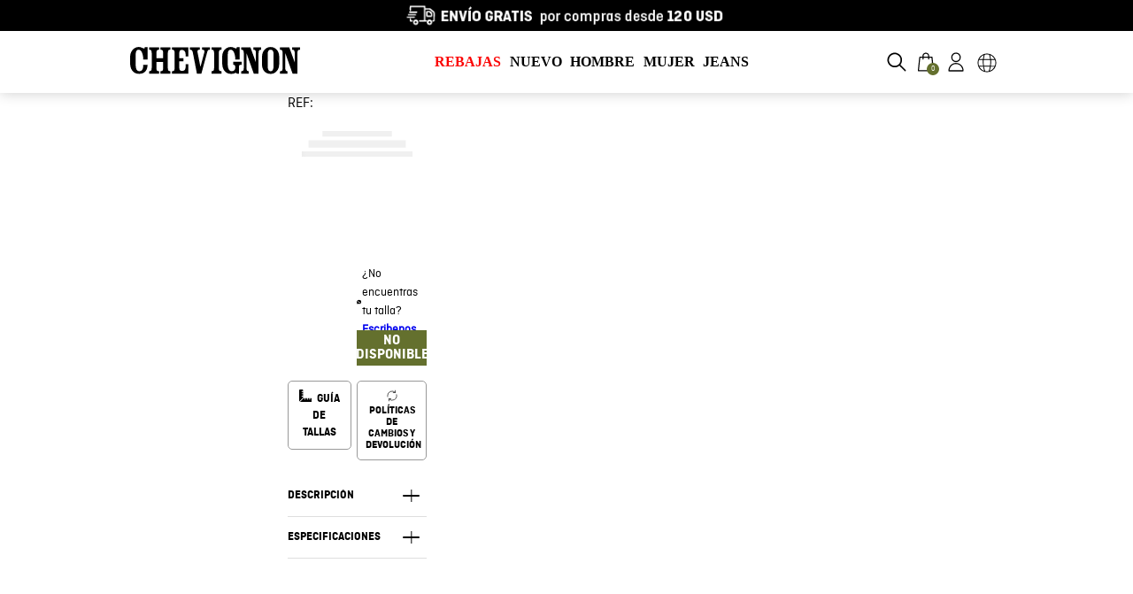

--- FILE ---
content_type: text/html; charset=utf-8
request_url: https://www.chevignon.com.ec/camiseta-basica-de-hombre--slim-fit-cuello-redondo---100--algodon-642e001-111300/p
body_size: 115524
content:

<!DOCTYPE html>
  <html lang="es-EC">
  <head>
    <meta name="viewport" content="width=device-width, initial-scale=1">
    <meta name="generator" content="vtex.render-server@8.179.0">
    <meta charset='utf-8'>
    

    

<link rel="stylesheet" type="text/css" href="https://chevignonec.vtexassets.com/_v/public/assets/v1/bundle/css/asset.min.css?v=3&files=theme,d48d3f3c533037bf4c4f21019b4aa3a3.common,d48d3f3c533037bf4c4f21019b4aa3a3.small,d48d3f3c533037bf4c4f21019b4aa3a3.notsmall,d48d3f3c533037bf4c4f21019b4aa3a3.large,d48d3f3c533037bf4c4f21019b4aa3a3.xlarge&files=fonts,fd87f63349cfbd12ccce613af757ba3b7008712a&files=npm,animate.css@3.7.0/animate.min.css&files=react~vtex.render-runtime@8.136.1,common&files=react~vtex.store-components@3.178.5,Container,SKUSelector,2,ProductImages,DiscountBadge,Logo,3,4,SearchBar,ProductDescription&files=react~vtex.styleguide@9.146.16,0,29,15,1,Spinner,NumericStepper,Tooltip&files=react~vtex.flex-layout@0.21.5,0&files=react~vtex.admin-pages@4.59.0,HighlightOverlay&files=react~vtex.slider@0.8.3,0&files=react~vtex.shelf@1.49.0,0&files=react~vtex.reviews-and-ratings@2.13.0,0&files=react~chevignonec.chevignonec-store@0.4.5,CustomTalker,CustomCookiesGCO,CustomRegresiveTimer,CustomMegaMenu,CustomProductRef,DiscountBadge,CustomLocationSwitcher&files=react~vtex.rich-text@0.16.1,index&files=react~vtex.product-summary@2.91.0,ProductSummaryImage,ProductSummaryLegacy&files=react~vtex.wish-list@1.18.2,AddProductBtn&files=react~lukshop.product-size@0.0.10,ProductSize&files=react~vtex.minicart@2.68.0,Minicart&files=react~vtex.modal-layout@0.14.2,0,ModalHeader,ModalContent&files=react~vtex.login@2.69.1,1&files=react~vtex.search@2.18.8,Autocomplete&files=overrides,vtex.product-list@0.37.4$overrides,vtex.minicart@2.68.0$overrides,chevignonec.chevignonec-store@0.4.5$overrides,chevignonec.chevignonec-store@0.4.5$fonts&workspace=master"  id="styles_bundled"  crossorigin onerror="this.onerror=null;handleCSSFallback()"/>
<noscript id="styles_overrides"></noscript>


<template id="stylesFallback">
  

<link rel="stylesheet" type="text/css" href="https://chevignonec.vtexassets.com/_v/public/vtex.styles-graphql/v1/style/d48d3f3c533037bf4c4f21019b4aa3a3.common.min.css?hash=f9658fb2d50c55844c4ab921916d5716d2379cc5&v=1&workspace=master"  id="style_link_common" class="style_link" crossorigin />
<link rel="stylesheet" type="text/css" href="https://chevignonec.vtexassets.com/_v/public/vtex.styles-graphql/v1/style/d48d3f3c533037bf4c4f21019b4aa3a3.small.min.css?hash=f9658fb2d50c55844c4ab921916d5716d2379cc5&v=1&workspace=master" media="screen and (min-width: 20em)" id="style_link_small" class="style_link" crossorigin />
<link rel="stylesheet" type="text/css" href="https://chevignonec.vtexassets.com/_v/public/vtex.styles-graphql/v1/style/d48d3f3c533037bf4c4f21019b4aa3a3.notsmall.min.css?hash=f9658fb2d50c55844c4ab921916d5716d2379cc5&v=1&workspace=master" media="screen and (min-width: 40em)" id="style_link_notsmall" class="style_link" crossorigin />
<link rel="stylesheet" type="text/css" href="https://chevignonec.vtexassets.com/_v/public/vtex.styles-graphql/v1/style/d48d3f3c533037bf4c4f21019b4aa3a3.large.min.css?hash=f9658fb2d50c55844c4ab921916d5716d2379cc5&v=1&workspace=master" media="screen and (min-width: 64em)" id="style_link_large" class="style_link" crossorigin />
<link rel="stylesheet" type="text/css" href="https://chevignonec.vtexassets.com/_v/public/vtex.styles-graphql/v1/style/d48d3f3c533037bf4c4f21019b4aa3a3.xlarge.min.css?hash=f9658fb2d50c55844c4ab921916d5716d2379cc5&v=1&workspace=master" media="screen and (min-width: 80em)" id="style_link_xlarge" class="style_link" crossorigin />
<link rel="stylesheet" type="text/css" href="https://chevignonec.vtexassets.com/_v/public/vtex.styles-graphql/v1/fonts/fd87f63349cfbd12ccce613af757ba3b7008712a?v=1&workspace=master"  id="fonts_link"  crossorigin />
<link rel="preload" type="text/css" href="https://chevignonec.vtexassets.com/_v/public/assets/v1/npm/animate.css@3.7.0/animate.min.css?workspace=master"    crossorigin  as="style" onload="this.onload=null;this.rel='stylesheet'" />
<noscript><link rel="stylesheet" type="text/css" href="https://chevignonec.vtexassets.com/_v/public/assets/v1/npm/animate.css@3.7.0/animate.min.css?workspace=master"    crossorigin /></noscript>
<link rel="stylesheet" type="text/css" href="https://chevignonec.vtexassets.com/_v/public/assets/v1/published/vtex.render-runtime@8.136.1/public/react/common.min.css?workspace=master"    crossorigin />
<link rel="stylesheet" type="text/css" href="https://chevignonec.vtexassets.com/_v/public/assets/v1/published/vtex.store-components@3.178.5/public/react/Container.min.css?workspace=master"    crossorigin />
<link rel="stylesheet" type="text/css" href="https://chevignonec.vtexassets.com/_v/public/assets/v1/published/vtex.styleguide@9.146.16/public/react/0.min.css?workspace=master"    crossorigin />
<link rel="stylesheet" type="text/css" href="https://chevignonec.vtexassets.com/_v/public/assets/v1/published/vtex.flex-layout@0.21.5/public/react/0.min.css?workspace=master"    crossorigin />
<link rel="stylesheet" type="text/css" href="https://chevignonec.vtexassets.com/_v/public/assets/v1/published/vtex.admin-pages@4.59.0/public/react/HighlightOverlay.min.css?workspace=master"    crossorigin />
<link rel="stylesheet" type="text/css" href="https://chevignonec.vtexassets.com/_v/public/assets/v1/published/vtex.slider@0.8.3/public/react/0.min.css?workspace=master"    crossorigin />
<link rel="stylesheet" type="text/css" href="https://chevignonec.vtexassets.com/_v/public/assets/v1/published/vtex.shelf@1.49.0/public/react/0.min.css?workspace=master"    crossorigin />
<link rel="stylesheet" type="text/css" href="https://chevignonec.vtexassets.com/_v/public/assets/v1/published/vtex.styleguide@9.146.16/public/react/29.min.css?workspace=master"    crossorigin />
<link rel="stylesheet" type="text/css" href="https://chevignonec.vtexassets.com/_v/public/assets/v1/published/vtex.styleguide@9.146.16/public/react/15.min.css?workspace=master"    crossorigin />
<link rel="stylesheet" type="text/css" href="https://chevignonec.vtexassets.com/_v/public/assets/v1/published/vtex.styleguide@9.146.16/public/react/1.min.css?workspace=master"    crossorigin />
<link rel="stylesheet" type="text/css" href="https://chevignonec.vtexassets.com/_v/public/assets/v1/published/vtex.reviews-and-ratings@2.13.0/public/react/0.min.css?workspace=master"    crossorigin />
<link rel="stylesheet" type="text/css" href="https://chevignonec.vtexassets.com/_v/public/assets/v1/published/chevignonec.chevignonec-store@0.4.5/public/react/CustomTalker.min.css?workspace=master"    crossorigin />
<link rel="stylesheet" type="text/css" href="https://chevignonec.vtexassets.com/_v/public/assets/v1/published/chevignonec.chevignonec-store@0.4.5/public/react/CustomCookiesGCO.min.css?workspace=master"    crossorigin />
<link rel="stylesheet" type="text/css" href="https://chevignonec.vtexassets.com/_v/public/assets/v1/published/vtex.rich-text@0.16.1/public/react/index.min.css?workspace=master"    crossorigin />
<link rel="stylesheet" type="text/css" href="https://chevignonec.vtexassets.com/_v/public/assets/v1/published/vtex.store-components@3.178.5/public/react/SKUSelector.min.css?workspace=master"    crossorigin />
<link rel="stylesheet" type="text/css" href="https://chevignonec.vtexassets.com/_v/public/assets/v1/published/chevignonec.chevignonec-store@0.4.5/public/react/CustomRegresiveTimer.min.css?workspace=master"    crossorigin />
<link rel="stylesheet" type="text/css" href="https://chevignonec.vtexassets.com/_v/public/assets/v1/published/chevignonec.chevignonec-store@0.4.5/public/react/CustomMegaMenu.min.css?workspace=master"    crossorigin />
<link rel="stylesheet" type="text/css" href="https://chevignonec.vtexassets.com/_v/public/assets/v1/published/vtex.store-components@3.178.5/public/react/2.min.css?workspace=master"    crossorigin />
<link rel="stylesheet" type="text/css" href="https://chevignonec.vtexassets.com/_v/public/assets/v1/published/vtex.store-components@3.178.5/public/react/ProductImages.min.css?workspace=master"    crossorigin />
<link rel="stylesheet" type="text/css" href="https://chevignonec.vtexassets.com/_v/public/assets/v1/published/chevignonec.chevignonec-store@0.4.5/public/react/CustomProductRef.min.css?workspace=master"    crossorigin />
<link rel="stylesheet" type="text/css" href="https://chevignonec.vtexassets.com/_v/public/assets/v1/published/chevignonec.chevignonec-store@0.4.5/public/react/DiscountBadge.min.css?workspace=master"    crossorigin />
<link rel="stylesheet" type="text/css" href="https://chevignonec.vtexassets.com/_v/public/assets/v1/published/vtex.store-components@3.178.5/public/react/DiscountBadge.min.css?workspace=master"    crossorigin />
<link rel="stylesheet" type="text/css" href="https://chevignonec.vtexassets.com/_v/public/assets/v1/published/vtex.product-summary@2.91.0/public/react/ProductSummaryImage.min.css?workspace=master"    crossorigin />
<link rel="stylesheet" type="text/css" href="https://chevignonec.vtexassets.com/_v/public/assets/v1/published/vtex.wish-list@1.18.2/public/react/AddProductBtn.min.css?workspace=master"    crossorigin />
<link rel="stylesheet" type="text/css" href="https://chevignonec.vtexassets.com/_v/public/assets/v1/published/lukshop.product-size@0.0.10/public/react/ProductSize.min.css?workspace=master"    crossorigin />
<link rel="stylesheet" type="text/css" href="https://chevignonec.vtexassets.com/_v/public/assets/v1/published/vtex.store-components@3.178.5/public/react/Logo.min.css?workspace=master"    crossorigin />
<link rel="stylesheet" type="text/css" href="https://chevignonec.vtexassets.com/_v/public/assets/v1/published/chevignonec.chevignonec-store@0.4.5/public/react/CustomLocationSwitcher.min.css?workspace=master"    crossorigin />
<link rel="stylesheet" type="text/css" href="https://chevignonec.vtexassets.com/_v/public/assets/v1/published/vtex.minicart@2.68.0/public/react/Minicart.min.css?workspace=master"    crossorigin />
<link rel="stylesheet" type="text/css" href="https://chevignonec.vtexassets.com/_v/public/assets/v1/published/vtex.modal-layout@0.14.2/public/react/0.min.css?workspace=master"    crossorigin />
<link rel="stylesheet" type="text/css" href="https://chevignonec.vtexassets.com/_v/public/assets/v1/published/vtex.styleguide@9.146.16/public/react/Spinner.min.css?workspace=master"    crossorigin />
<link rel="stylesheet" type="text/css" href="https://chevignonec.vtexassets.com/_v/public/assets/v1/published/vtex.login@2.69.1/public/react/1.min.css?workspace=master"    crossorigin />
<link rel="stylesheet" type="text/css" href="https://chevignonec.vtexassets.com/_v/public/assets/v1/published/vtex.modal-layout@0.14.2/public/react/ModalHeader.min.css?workspace=master"    crossorigin />
<link rel="stylesheet" type="text/css" href="https://chevignonec.vtexassets.com/_v/public/assets/v1/published/vtex.store-components@3.178.5/public/react/3.min.css?workspace=master"    crossorigin />
<link rel="stylesheet" type="text/css" href="https://chevignonec.vtexassets.com/_v/public/assets/v1/published/vtex.styleguide@9.146.16/public/react/NumericStepper.min.css?workspace=master"    crossorigin />
<link rel="stylesheet" type="text/css" href="https://chevignonec.vtexassets.com/_v/public/assets/v1/published/vtex.styleguide@9.146.16/public/react/Tooltip.min.css?workspace=master"    crossorigin />
<link rel="stylesheet" type="text/css" href="https://chevignonec.vtexassets.com/_v/public/assets/v1/published/vtex.modal-layout@0.14.2/public/react/ModalContent.min.css?workspace=master"    crossorigin />
<link rel="stylesheet" type="text/css" href="https://chevignonec.vtexassets.com/_v/public/assets/v1/published/vtex.store-components@3.178.5/public/react/4.min.css?workspace=master"    crossorigin />
<link rel="stylesheet" type="text/css" href="https://chevignonec.vtexassets.com/_v/public/assets/v1/published/vtex.store-components@3.178.5/public/react/SearchBar.min.css?workspace=master"    crossorigin />
<link rel="stylesheet" type="text/css" href="https://chevignonec.vtexassets.com/_v/public/assets/v1/published/vtex.store-components@3.178.5/public/react/ProductDescription.min.css?workspace=master"    crossorigin />
<link rel="stylesheet" type="text/css" href="https://chevignonec.vtexassets.com/_v/public/assets/v1/published/vtex.search@2.18.8/public/react/Autocomplete.min.css?workspace=master"    crossorigin />
<link rel="stylesheet" type="text/css" href="https://chevignonec.vtexassets.com/_v/public/assets/v1/published/vtex.product-summary@2.91.0/public/react/ProductSummaryLegacy.min.css?workspace=master"    crossorigin />
<noscript id="styles_overrides"></noscript>

<link rel="stylesheet" type="text/css" href="https://chevignonec.vtexassets.com/_v/public/vtex.styles-graphql/v1/overrides/vtex.product-list@0.37.4$overrides.css?v=1&workspace=master"  id="override_link_0" class="override_link" crossorigin />
<link rel="stylesheet" type="text/css" href="https://chevignonec.vtexassets.com/_v/public/vtex.styles-graphql/v1/overrides/vtex.minicart@2.68.0$overrides.css?v=1&workspace=master"  id="override_link_1" class="override_link" crossorigin />
<link rel="stylesheet" type="text/css" href="https://chevignonec.vtexassets.com/_v/public/vtex.styles-graphql/v1/overrides/chevignonec.chevignonec-store@0.4.5$overrides.css?v=1&workspace=master"  id="override_link_2" class="override_link" crossorigin />
<link rel="stylesheet" type="text/css" href="https://chevignonec.vtexassets.com/_v/public/vtex.styles-graphql/v1/overrides/chevignonec.chevignonec-store@0.4.5$fonts.css?v=1&workspace=master"  id="override_link_3" class="override_link" crossorigin />

</template>
<script>
  function handleCSSFallback() {
    var fallbackTemplate = document.querySelector('template#stylesFallback');
    var fallbackContent = fallbackTemplate.content.cloneNode(true);
    document.head.appendChild(fallbackContent);
  }
</script>

    
    <!--pixel:start:vtex.google-tag-manager-->
<script >
  (function() {
    var gtmId = "GTM-NTJ68MQ";
    var sendGA4EventsValue = "true"
    var sendGA4Events = sendGA4EventsValue == 'true'

    window.__gtm__ = {
      sendGA4Events
    }
    
    if (!gtmId) {
      console.error('Warning: No Google Tag Manager ID is defined. Please configure it in the apps admin.');
    } else {
      window.dataLayer = window.dataLayer || [];
      window.dataLayer.push({ 'gtm.blacklist': [] });
      // GTM script snippet. Taken from: https://developers.google.com/tag-manager/quickstart
      (function(w,d,s,l,i){w[l]=w[l]||[];w[l].push({'gtm.start':
      new Date().getTime(),event:'gtm.js'});var f=d.getElementsByTagName(s)[0],
      j=d.createElement(s),dl=l!='dataLayer'?'&l='+l:'';j.async=true;j.src=
      'https://www.googletagmanager.com/gtm.js?id='+i+dl;f.parentNode.insertBefore(j,f);
      })(window,document,'script','dataLayer',gtmId)
    }
  })()
</script>

<!--pixel:end:vtex.google-tag-manager-->
<!--pixel:start:vtex.request-capture-->
<script >!function(e,t,c,n,r,a,i){a=e.vtexrca=e.vtexrca||function(){(a.q=a.q||[]).push(arguments)},a.l=+new Date,i=t.createElement(c),i.async=!0,i.src=n,r=t.getElementsByTagName(c)[0],r.parentNode.insertBefore(i,r)}(window,document,"script","https://io.vtex.com.br/rc/rc.js"),vtexrca("init")</script>
<script >!function(e,t,n,a,c,f,o){f=e.vtexaf=e.vtexaf||function(){(f.q=f.q||[]).push(arguments)},f.l=+new Date,o=t.createElement(n),o.async=!0,o.src=a,c=t.getElementsByTagName(n)[0],c.parentNode.insertBefore(o,c)}(window,document,"script","https://activity-flow.vtex.com/af/af.js")</script>

<!--pixel:end:vtex.request-capture-->
<!--pixel:start:vtex.facebook-fbe-->
<script src="https://capi-automation.s3.us-east-2.amazonaws.com/public/client_js/capiParamBuilder/clientParamBuilder.bundle.js"></script>
<script >clientParamBuilder.processAndCollectParams(window.location.href)</script>
<script >
  !function (f, b, e, v, n, t, s) {
    if (f.fbq) return; n = f.fbq = function () {
      if (arguments[1] === "Purchase" && typeof arguments[3]?.eventID === "undefined" && arguments[2]?.content_type !== "product") return;
      if (arguments[1] === "AddToCart" && typeof arguments[3]?.eventID === "undefined" && arguments[2]?.content_type !== "product") return;
      if (arguments[1] === "PageView" && typeof arguments[3]?.eventID === "undefined") return;
      if (arguments[1] === "Search" && typeof arguments[3]?.eventID === "undefined") return;
      if (arguments[1] === "ViewContent" && typeof arguments[3]?.eventID === "undefined" && arguments[2]?.content_type !== "product") return;
      n.callMethod ?
      n.callMethod.apply(n, arguments) : n.queue.push(arguments)
    };
    if (!f._fbq) f._fbq = n; n.push = n; n.loaded = !0; n.version = '2.0';
    n.queue = []; t = b.createElement(e); t.async = !0;
    t.src = v; s = b.head.getElementsByTagName(e)[0];
    s.parentNode.insertBefore(t, s)
  }(window, document, 'script',
    'https://connect.facebook.net/en_US/fbevents.js');

  fbq.disablePushState = true;
  fbq.allowDuplicatePageViews = true;
  window.pixelId = "";
  window.fbPixelItemPrefix = "";
  window.fireEvents = window.pixelId !== "" && "true".toLowerCase() !== 'false';
  fbeConsentSetting = "false";
  if (fbeConsentSetting == 'true'){
        fbq('consent', 'revoke')
        document.cookie = "fbe_consent=false; SameSite=None; Secure"
        }
</script>
<!--pixel:end:vtex.facebook-fbe-->


  <title data-react-helmet="true"></title>
<meta data-react-helmet="true" name="viewport" content="width=device-width, initial-scale=1"/><meta data-react-helmet="true" name="description" content="En la tienda de ropa online de Chevignon tenemos prendas para darle modernidad a tu armario. Entra y conoce las colecciones para mujeres y hombres."/><meta data-react-helmet="true" name="country" content="ECU"/><meta data-react-helmet="true" name="language" content="es-EC"/><meta data-react-helmet="true" name="currency" content="USD"/><meta data-react-helmet="true" name="robots" content="index, follow"/><meta data-react-helmet="true" name="storefront" content="store_framework"/><meta data-react-helmet="true" http-equiv="Cache-Control" content="no-cache, mustrevalidate"/><meta data-react-helmet="true" http-equiv="Pragma" content="no-cache"/><meta data-react-helmet="true" name="author" content="CHEVIGNON CO"/><meta data-react-helmet="true" name="copyright" content="CHEVIGNON"/>

  
  
  <link data-react-helmet="true" rel="Icon" type="image/ico" href="/arquivos/favicon.ico"/><link data-react-helmet="true" rel="canonical" href="https://www.chevignon.com.ec/camiseta-basica-de-hombre--slim-fit-cuello-redondo---100--algodon-642e001-111300/p"/><link data-react-helmet="true" rel="alternate" hrefLang="es-CO" href="https://www.chevignon.com.co/"/><link data-react-helmet="true" rel="alternate" hrefLang="es-EC" href="https://www.chevignon.com.ec/"/><link data-react-helmet="true" rel="alternate" hrefLang="fr-FR" href="https://www.chevignon.fr/"/>
</head>
<body class="bg-base">
  <div id="styles_iconpack" style="display:none"><svg class="dn" height="0" version="1.1" width="0" xmlns="http://www.w3.org/2000/svg"><defs><g id="bnd-logo"><path d="M14.8018 2H2.8541C1.92768 2 1.33445 2.93596 1.76795 3.71405L2.96368 5.86466H0.796482C0.659276 5.8647 0.524407 5.89841 0.404937 5.96253C0.285467 6.02665 0.185446 6.119 0.114562 6.23064C0.0436777 6.34228 0.0043325 6.46943 0.000337815 6.59976C-0.00365688 6.73009 0.0278339 6.8592 0.0917605 6.97457L3.93578 13.8888C4.00355 14.0104 4.10491 14.1121 4.22896 14.1831C4.35301 14.254 4.49507 14.2915 4.63987 14.2915C4.78466 14.2915 4.92672 14.254 5.05077 14.1831C5.17483 14.1121 5.27618 14.0104 5.34395 13.8888L6.38793 12.0211L7.69771 14.3775C8.15868 15.2063 9.40744 15.2078 9.87001 14.38L15.8585 3.67064C16.2818 2.91319 15.7043 2 14.8018 2ZM9.43491 6.57566L6.85274 11.1944C6.80761 11.2753 6.74016 11.3429 6.65762 11.3901C6.57508 11.4373 6.48058 11.4622 6.38426 11.4622C6.28794 11.4622 6.19344 11.4373 6.1109 11.3901C6.02836 11.3429 5.96091 11.2753 5.91578 11.1944L3.35853 6.59509C3.31587 6.51831 3.29482 6.43236 3.2974 6.34558C3.29998 6.25879 3.3261 6.17411 3.37325 6.09974C3.4204 6.02538 3.48696 5.96385 3.56649 5.92112C3.64601 5.87839 3.73581 5.85591 3.82717 5.85585H8.97937C9.06831 5.85591 9.15572 5.87782 9.23312 5.91945C9.31052 5.96108 9.37529 6.02102 9.42113 6.09345C9.46697 6.16588 9.49232 6.24834 9.49474 6.33283C9.49716 6.41732 9.47655 6.50097 9.43491 6.57566Z" fill="currentColor"/><path d="M14.8018 2H2.8541C1.92768 2 1.33445 2.93596 1.76795 3.71405L2.96368 5.86466H0.796482C0.659276 5.8647 0.524407 5.89841 0.404937 5.96253C0.285467 6.02665 0.185446 6.119 0.114562 6.23064C0.0436777 6.34228 0.0043325 6.46943 0.000337815 6.59976C-0.00365688 6.73009 0.0278339 6.8592 0.0917605 6.97457L3.93578 13.8888C4.00355 14.0104 4.10491 14.1121 4.22896 14.1831C4.35301 14.254 4.49507 14.2915 4.63987 14.2915C4.78466 14.2915 4.92672 14.254 5.05077 14.1831C5.17483 14.1121 5.27618 14.0104 5.34395 13.8888L6.38793 12.0211L7.69771 14.3775C8.15868 15.2063 9.40744 15.2078 9.87001 14.38L15.8585 3.67064C16.2818 2.91319 15.7043 2 14.8018 2ZM9.43491 6.57566L6.85274 11.1944C6.80761 11.2753 6.74016 11.3429 6.65762 11.3901C6.57508 11.4373 6.48058 11.4622 6.38426 11.4622C6.28794 11.4622 6.19344 11.4373 6.1109 11.3901C6.02836 11.3429 5.96091 11.2753 5.91578 11.1944L3.35853 6.59509C3.31587 6.51831 3.29482 6.43236 3.2974 6.34558C3.29998 6.25879 3.3261 6.17411 3.37325 6.09974C3.4204 6.02538 3.48696 5.96385 3.56649 5.92112C3.64601 5.87839 3.73581 5.85591 3.82717 5.85585H8.97937C9.06831 5.85591 9.15572 5.87782 9.23312 5.91945C9.31052 5.96108 9.37529 6.02102 9.42113 6.09345C9.46697 6.16588 9.49232 6.24834 9.49474 6.33283C9.49716 6.41732 9.47655 6.50097 9.43491 6.57566Z" fill="currentColor"/></g><g id="hpa-arrow-from-bottom"><path d="M7.00001 3.4V12H9.00001V3.4L13 7.4L14.4 6L8.70001 0.3C8.30001 -0.1 7.70001 -0.1 7.30001 0.3L1.60001 6L3.00001 7.4L7.00001 3.4Z" fill="currentColor"/><path d="M15 14H1V16H15V14Z" fill="currentColor"/></g><g id="hpa-arrow-to-bottom"><path d="M8.00001 12C8.30001 12 8.50001 11.9 8.70001 11.7L14.4 6L13 4.6L9.00001 8.6V0H7.00001V8.6L3.00001 4.6L1.60001 6L7.30001 11.7C7.50001 11.9 7.70001 12 8.00001 12Z" fill="currentColor"/><path d="M15 14H1V16H15V14Z" fill="currentColor"/></g><g id="hpa-arrow-back"><path d="M5.5 15.5002C5.75781 15.5002 5.92969 15.4169 6.10156 15.2502L11 10.5002L9.79687 9.33356L6.35938 12.6669L6.35938 0H4.64063L4.64062 12.6669L1.20312 9.33356L0 10.5002L4.89844 15.2502C5.07031 15.4169 5.24219 15.5002 5.5 15.5002Z" transform="translate(16.0002) rotate(90)" fill="currentColor"/></g><g id="hpa-calendar"><path d="M5.66667 7.2H4.11111V8.8H5.66667V7.2ZM8.77778 7.2H7.22222V8.8H8.77778V7.2ZM11.8889 7.2H10.3333V8.8H11.8889V7.2ZM13.4444 1.6H12.6667V0H11.1111V1.6H4.88889V0H3.33333V1.6H2.55556C1.69222 1.6 1.00778 2.32 1.00778 3.2L1 14.4C1 15.28 1.69222 16 2.55556 16H13.4444C14.3 16 15 15.28 15 14.4V3.2C15 2.32 14.3 1.6 13.4444 1.6ZM13.4444 14.4H2.55556V5.6H13.4444V14.4Z" fill="currentColor"/></g><g id="hpa-cart"><path d="M15.0503 3.0002H4.92647C4.81221 3.00072 4.7012 2.96234 4.6118 2.89142C4.52239 2.8205 4.45996 2.72129 4.43483 2.6102L4.01342 0.800203C3.96651 0.570928 3.84041 0.365306 3.65708 0.219131C3.47375 0.0729566 3.24479 -0.00451449 3.01006 0.000203439H0.501677C0.368624 0.000203439 0.241021 0.0528819 0.146938 0.14665C0.0528551 0.240418 0 0.367595 0 0.500203L0 1.5002C0 1.63281 0.0528551 1.75999 0.146938 1.85376C0.241021 1.94753 0.368624 2.0002 0.501677 2.0002H1.80604C1.92077 1.9978 2.03274 2.03548 2.12253 2.10671C2.21232 2.17794 2.27429 2.27823 2.29768 2.3902L4.01342 10.2002C4.06032 10.4295 4.18642 10.6351 4.36975 10.7813C4.55308 10.9274 4.78204 11.0049 5.01677 11.0002H13.0436C13.2478 10.9891 13.4436 10.9161 13.605 10.791C13.7664 10.6659 13.8856 10.4947 13.9466 10.3002L15.9533 4.3002C15.9995 4.15468 16.0116 4.00057 15.9888 3.84965C15.9659 3.69874 15.9088 3.55504 15.8216 3.42956C15.7344 3.30408 15.6196 3.20015 15.4859 3.12573C15.3522 3.0513 15.2032 3.00837 15.0503 3.0002Z" fill="currentColor"/><path d="M5.02682 16.0002C6.13509 16.0002 7.03353 15.1048 7.03353 14.0002C7.03353 12.8956 6.13509 12.0002 5.02682 12.0002C3.91855 12.0002 3.02011 12.8956 3.02011 14.0002C3.02011 15.1048 3.91855 16.0002 5.02682 16.0002Z" fill="currentColor"/><path d="M13.0737 16.0002C14.182 16.0002 15.0804 15.1048 15.0804 14.0002C15.0804 12.8956 14.182 12.0002 13.0737 12.0002C11.9655 12.0002 11.067 12.8956 11.067 14.0002C11.067 15.1048 11.9655 16.0002 13.0737 16.0002Z" fill="currentColor"/></g><g id="hpa-delete"><path d="M7 7H5V13H7V7Z" fill="currentColor"/><path d="M11 7H9V13H11V7Z" fill="currentColor"/><path d="M12 1C12 0.4 11.6 0 11 0H5C4.4 0 4 0.4 4 1V3H0V5H1V15C1 15.6 1.4 16 2 16H14C14.6 16 15 15.6 15 15V5H16V3H12V1ZM6 2H10V3H6V2ZM13 5V14H3V5H13Z" fill="currentColor"/></g><g id="mpa-play"><svg xmlns="http://www.w3.org/2000/svg" viewBox="0 0 24 24" fill="none" stroke="#000000" stroke-width="2" stroke-linecap="round" stroke-linejoin="round" class="feather feather-play-circle"><circle cx="12" cy="12" r="10"/><polygon points="10 8 16 12 10 16 10 8"/></svg></g><g id="mpa-pause"><svg xmlns="http://www.w3.org/2000/svg" viewBox="0 0 24 24" fill="none" stroke="#000000" stroke-width="2" stroke-linecap="round" stroke-linejoin="round" class="feather feather-pause-circle"><circle cx="12" cy="12" r="10"/><line x1="10" y1="15" x2="10" y2="9"/><line x1="14" y1="15" x2="14" y2="9"/></svg></g><g id="sti-volume-on"><path d="M0 5.2634V10.7366H3.55556L8 15.2976V0.702394L3.55556 5.2634H0ZM12 8C12 6.3854 11.0933 4.99886 9.77778 4.32383V11.667C11.0933 11.0011 12 9.6146 12 8ZM9.77778 0V1.87913C12.3467 2.66363 14.2222 5.10832 14.2222 8C14.2222 10.8917 12.3467 13.3364 9.77778 14.1209V16C13.3422 15.1699 16 11.9042 16 8C16 4.09578 13.3422 0.830103 9.77778 0V0Z" fill="currentColor"/></g><g id="sti-volume-off"><path d="M12 8C12 6.42667 11.0933 5.07556 9.77778 4.41778V6.38222L11.9556 8.56C11.9822 8.38222 12 8.19556 12 8V8ZM14.2222 8C14.2222 8.83556 14.0444 9.61778 13.7422 10.3467L15.0844 11.6889C15.6711 10.5867 16 9.33333 16 8C16 4.19556 13.3422 1.01333 9.77778 0.204444V2.03556C12.3467 2.8 14.2222 5.18222 14.2222 8ZM1.12889 0L0 1.12889L4.20444 5.33333H0V10.6667H3.55556L8 15.1111V9.12889L11.7778 12.9067C11.1822 13.3689 10.5156 13.7333 9.77778 13.9556V15.7867C11.0044 15.5111 12.1156 14.9422 13.0578 14.1778L14.8711 16L16 14.8711L8 6.87111L1.12889 0ZM8 0.888889L6.14222 2.74667L8 4.60444V0.888889Z" fill="currentColor"/></g><g id="hpa-profile"><path d="M7.99 8C10.1964 8 11.985 6.20914 11.985 4C11.985 1.79086 10.1964 0 7.99 0C5.78362 0 3.995 1.79086 3.995 4C3.995 6.20914 5.78362 8 7.99 8Z" fill="currentColor"/><path d="M14.8215 11.38C15.1694 11.5401 15.4641 11.7969 15.6704 12.12C15.8791 12.442 15.9933 12.8162 16 13.2V15.49V16H15.4906H0.509363H0V15.49V13.2C0.000731876 12.8181 0.107964 12.4441 0.309613 12.12C0.515896 11.7969 0.810577 11.5401 1.15855 11.38C3.31243 10.4409 5.64096 9.97049 7.99001 9.99999C10.3391 9.97049 12.6676 10.4409 14.8215 11.38Z" fill="currentColor"/></g><g id="hpa-save"><path d="M11.7 0.3C11.5 0.1 11.3 0 11 0H10V3C10 3.6 9.6 4 9 4H4C3.4 4 3 3.6 3 3V0H1C0.4 0 0 0.4 0 1V15C0 15.6 0.4 16 1 16H15C15.6 16 16 15.6 16 15V5C16 4.7 15.9 4.5 15.7 4.3L11.7 0.3ZM13 14H3V11C3 10.4 3.4 10 4 10H12C12.6 10 13 10.4 13 11V14Z" fill="currentColor"/><path d="M9 0H7V3H9V0Z" fill="currentColor"/></g><g id="hpa-search"><path d="M15.707 13.293L13 10.586C13.63 9.536 14 8.311 14 7C14 3.14 10.859 0 7 0C3.141 0 0 3.14 0 7C0 10.86 3.141 14 7 14C8.312 14 9.536 13.631 10.586 13L13.293 15.707C13.488 15.902 13.744 16 14 16C14.256 16 14.512 15.902 14.707 15.707L15.707 14.707C16.098 14.316 16.098 13.684 15.707 13.293ZM7 12C4.239 12 2 9.761 2 7C2 4.239 4.239 2 7 2C9.761 2 12 4.239 12 7C12 9.761 9.761 12 7 12Z" fill="currentColor"/></g><g id="hpa-hamburguer-menu"><path fill="currentColor" d="M15,7H1C0.4,7,0,7.4,0,8s0.4,1,1,1h14c0.6,0,1-0.4,1-1S15.6,7,15,7z"/><path fill="currentColor" d="M15,1H1C0.4,1,0,1.4,0,2s0.4,1,1,1h14c0.6,0,1-0.4,1-1S15.6,1,15,1z"/><path fill="currentColor" d="M15,13H1c-0.6,0-1,0.4-1,1s0.4,1,1,1h14c0.6,0,1-0.4,1-1S15.6,13,15,13z"/></g><g id="hpa-location-marker"><path d="M19.9655 10.4828C19.9655 16.3448 10.4828 26 10.4828 26C10.4828 26 1 16.431 1 10.4828C1 4.44828 5.91379 1 10.4828 1C15.0517 1 19.9655 4.53448 19.9655 10.4828Z" stroke="currentColor" stroke-width="2" stroke-miterlimit="10" stroke-linecap="round" stroke-linejoin="round"/><path d="M10.4827 13.069C11.911 13.069 13.0689 11.9111 13.0689 10.4828C13.0689 9.05443 11.911 7.89655 10.4827 7.89655C9.05437 7.89655 7.89648 9.05443 7.89648 10.4828C7.89648 11.9111 9.05437 13.069 10.4827 13.069Z" stroke="currentColor" stroke-width="2" stroke-miterlimit="10" stroke-linecap="round" stroke-linejoin="round"/></g><g id="hpa-telemarketing"><path d="M14 10V7C14 3.68629 11.3137 1 8 1V1C4.68629 1 2 3.68629 2 7V10" stroke="currentColor" stroke-width="1.5"/><path d="M14 10V10C14 12.2091 12.2091 14 10 14H8" stroke="currentColor" stroke-width="1.5"/><rect y="7" width="3" height="5" rx="1" fill="currentColor"/><rect x="11" y="12" width="4" height="5" rx="2" transform="rotate(90 11 12)" fill="currentColor"/><rect x="13" y="7" width="3" height="5" rx="1" fill="currentColor"/></g><g id="mpa-globe"><path d="M8,0C3.6,0,0,3.6,0,8s3.6,8,8,8s8-3.6,8-8S12.4,0,8,0z M13.9,7H12c-0.1-1.5-0.4-2.9-0.8-4.1 C12.6,3.8,13.6,5.3,13.9,7z M8,14c-0.6,0-1.8-1.9-2-5H10C9.8,12.1,8.6,14,8,14z M6,7c0.2-3.1,1.3-5,2-5s1.8,1.9,2,5H6z M4.9,2.9 C4.4,4.1,4.1,5.5,4,7H2.1C2.4,5.3,3.4,3.8,4.9,2.9z M2.1,9H4c0.1,1.5,0.4,2.9,0.8,4.1C3.4,12.2,2.4,10.7,2.1,9z M11.1,13.1 c0.5-1.2,0.7-2.6,0.8-4.1h1.9C13.6,10.7,12.6,12.2,11.1,13.1z" fill="currentColor"/></g><g id="mpa-filter-settings"><path d="M4 5V1" stroke="#4F4F4F" stroke-miterlimit="10" stroke-linecap="round" stroke-linejoin="round"/><path d="M4 16V14" stroke="#4F4F4F" stroke-miterlimit="10" stroke-linecap="round" stroke-linejoin="round"/><path d="M13 12V16" stroke="#4F4F4F" stroke-miterlimit="10" stroke-linecap="round" stroke-linejoin="round"/><path d="M13 1V3" stroke="#4F4F4F" stroke-miterlimit="10" stroke-linecap="round" stroke-linejoin="round"/><path d="M4 14C5.65685 14 7 12.6569 7 11C7 9.34315 5.65685 8 4 8C2.34315 8 1 9.34315 1 11C1 12.6569 2.34315 14 4 14Z" stroke="#4F4F4F" stroke-miterlimit="10" stroke-linecap="round" stroke-linejoin="round"/><path d="M13 9C14.6569 9 16 7.65685 16 6C16 4.34315 14.6569 3 13 3C11.3431 3 10 4.34315 10 6C10 7.65685 11.3431 9 13 9Z" stroke="#4F4F4F" stroke-miterlimit="10" stroke-linecap="round" stroke-linejoin="round"/></g><g id="mpa-single-item"><path d="M10.2857 0H1.71429C0.685714 0 0 0.685714 0 1.71429V10.2857C0 11.3143 0.685714 12 1.71429 12H10.2857C11.3143 12 12 11.3143 12 10.2857V1.71429C12 0.685714 11.3143 0 10.2857 0Z" fill="currentColor"/><rect y="14" width="12" height="2" rx="1" fill="currentColor"/></g><g id="mpa-gallery"><path d="M6 0H1C0.4 0 0 0.4 0 1V6C0 6.6 0.4 7 1 7H6C6.6 7 7 6.6 7 6V1C7 0.4 6.6 0 6 0Z" fill="currentColor"/><path d="M15 0H10C9.4 0 9 0.4 9 1V6C9 6.6 9.4 7 10 7H15C15.6 7 16 6.6 16 6V1C16 0.4 15.6 0 15 0Z" fill="currentColor"/><path d="M6 9H1C0.4 9 0 9.4 0 10V15C0 15.6 0.4 16 1 16H6C6.6 16 7 15.6 7 15V10C7 9.4 6.6 9 6 9Z" fill="currentColor"/><path d="M15 9H10C9.4 9 9 9.4 9 10V15C9 15.6 9.4 16 10 16H15C15.6 16 16 15.6 16 15V10C16 9.4 15.6 9 15 9Z" fill="currentColor"/></g><g id="mpa-list-items"><path d="M6 0H1C0.4 0 0 0.4 0 1V6C0 6.6 0.4 7 1 7H6C6.6 7 7 6.6 7 6V1C7 0.4 6.6 0 6 0Z" fill="currentColor"/><rect x="9" width="7" height="3" rx="1" fill="currentColor"/><rect x="9" y="4" width="4" height="3" rx="1" fill="currentColor"/><rect x="9" y="9" width="7" height="3" rx="1" fill="currentColor"/><rect x="9" y="13" width="4" height="3" rx="1" fill="currentColor"/><path d="M6 9H1C0.4 9 0 9.4 0 10V15C0 15.6 0.4 16 1 16H6C6.6 16 7 15.6 7 15V10C7 9.4 6.6 9 6 9Z" fill="currentColor"/></g><g id="mpa-heart"><path d="M14.682 2.31811C14.2647 1.89959 13.7687 1.56769 13.2226 1.3415C12.6765 1.11531 12.0911 0.99929 11.5 1.00011C10.8245 0.995238 10.157 1.14681 9.54975 1.44295C8.94255 1.73909 8.41213 2.17178 8.00004 2.70711C7.58764 2.17212 7.05716 1.73969 6.45002 1.44358C5.84289 1.14747 5.17552 0.995697 4.50004 1.00011C3.61002 1.00011 2.73998 1.26402 1.99995 1.75849C1.25993 2.25295 0.683144 2.95576 0.342546 3.77803C0.00194874 4.60031 -0.0871663 5.50511 0.0864704 6.37803C0.260107 7.25095 0.688697 8.05278 1.31804 8.68211L8.00004 15.0001L14.682 8.68211C15.0999 8.26425 15.4314 7.76817 15.6575 7.2222C15.8837 6.67623 16.0001 6.09107 16.0001 5.50011C16.0001 4.90916 15.8837 4.32399 15.6575 3.77803C15.4314 3.23206 15.0999 2.73598 14.682 2.31811V2.31811ZM13.282 7.25111L8.00004 12.2471L2.71504 7.24711C2.37145 6.8954 2.1392 6.45018 2.04734 5.96715C1.95549 5.48412 2.00811 4.98473 2.19862 4.53145C2.38913 4.07817 2.70908 3.69113 3.11843 3.41876C3.52778 3.14638 4.00835 3.00076 4.50004 3.00011C5.93704 3.00011 6.81204 3.68111 8.00004 5.62511C9.18704 3.68111 10.062 3.00011 11.5 3.00011C11.9925 2.99999 12.4741 3.14534 12.8843 3.41791C13.2945 3.69048 13.615 4.07814 13.8057 4.53223C13.9964 4.98632 14.0487 5.48661 13.956 5.97031C13.8634 6.45402 13.63 6.89959 13.285 7.25111H13.282Z" fill="currentColor"/></g><g id="mpa-clone--outline"><path d="M5.20004 5.2L5.20004 3C5.20004 1.89543 6.09547 0.999997 7.20004 0.999997H13C14.1046 0.999997 15 1.89543 15 3V8.80001C15 9.90457 14.1046 10.8 13 10.8H10.8" stroke="currentColor" stroke-width="2" stroke-miterlimit="10" stroke-linecap="square"/><path d="M1 7.19999L1 13C1 14.1046 1.89543 15 3 15H8.79997C9.90454 15 10.8 14.1046 10.8 13V7.19999C10.8 6.09542 9.90454 5.19999 8.79997 5.19999H3C1.89543 5.19999 1 6.09542 1 7.19999Z" stroke="currentColor" stroke-width="2" stroke-miterlimit="10" stroke-linecap="square"/></g><g id="mpa-clone--filled"><path d="M6.07501 4.925L6.07501 2.175C6.07501 1.62271 6.52273 1.175 7.07501 1.175H13.825C14.3773 1.175 14.825 1.62271 14.825 2.175V8.925C14.825 9.47729 14.3773 9.925 13.825 9.925H11.075" fill="currentColor"/><path d="M6.07501 4.925L6.07501 2.175C6.07501 1.62271 6.52273 1.175 7.07501 1.175H13.825C14.3773 1.175 14.825 1.62271 14.825 2.175V8.925C14.825 9.47729 14.3773 9.925 13.825 9.925H11.075" stroke="currentColor" stroke-width="2" stroke-miterlimit="10" stroke-linecap="square"/><path d="M1 6.49999L1 13C1 14.1046 1.89543 15 3 15H9.49997C10.6045 15 11.5 14.1046 11.5 13V6.49999C11.5 5.39542 10.6045 4.49999 9.49997 4.49999H3C1.89543 4.49999 1 5.39542 1 6.49999Z" fill="currentColor" stroke="white" stroke-width="2" stroke-miterlimit="10" stroke-linecap="square"/></g><g id="mpa-edit--outline"><path d="M11.7 0.3C11.3 -0.1 10.7 -0.1 10.3 0.3L0.3 10.3C0.1 10.5 0 10.7 0 11V15C0 15.6 0.4 16 1 16H5C5.3 16 5.5 15.9 5.7 15.7L15.7 5.7C16.1 5.3 16.1 4.7 15.7 4.3L11.7 0.3ZM4.6 14H2V11.4L8 5.4L10.6 8L4.6 14ZM12 6.6L9.4 4L11 2.4L13.6 5L12 6.6Z" fill="currentColor"/></g><g id="mpa-bookmark--filled"><path d="M3.33333 0C2.05 0 1 0.9 1 2V16L8 13L15 16V2C15 0.9 13.95 0 12.6667 0H3.33333Z" fill="currentColor"/></g><g id="mpa-bookmark--outline"><path d="M13 2V13.3L8 11.9L3 13.3V2H13ZM13 0H3C1.9 0 1 0.9 1 2V16L8 14L15 16V2C15 0.9 14.1 0 13 0Z" fill="currentColor"/></g><g id="mpa-edit--filled"><path d="M8.1 3.5L0.3 11.3C0.1 11.5 0 11.7 0 12V15C0 15.6 0.4 16 1 16H4C4.3 16 4.5 15.9 4.7 15.7L12.5 7.9L8.1 3.5Z" fill="currentColor"/><path d="M15.7 3.3L12.7 0.3C12.3 -0.1 11.7 -0.1 11.3 0.3L9.5 2.1L13.9 6.5L15.7 4.7C16.1 4.3 16.1 3.7 15.7 3.3Z" fill="currentColor"/></g><g id="mpa-external-link--line"><path d="M14.3505 0H2.80412V3.29897H10.3918L0 13.6907L2.30928 16L12.701 5.60825V13.1959H16V1.64948C16 0.659794 15.3402 0 14.3505 0Z" fill="currentColor"/></g><g id="mpa-external-link--outline"><path d="M15 0H8V2H12.6L6.3 8.3L7.7 9.7L14 3.4V8H16V1C16 0.4 15.6 0 15 0Z" fill="currentColor"/><path d="M14 16H1C0.4 16 0 15.6 0 15V2C0 1.4 0.4 1 1 1H5V3H2V14H13V11H15V15C15 15.6 14.6 16 14 16Z" fill="currentColor"/></g><g id="mpa-eyesight--outline--off"><path d="M14.5744 5.66925L13.1504 7.09325C13.4284 7.44025 13.6564 7.75725 13.8194 8.00025C13.0594 9.13025 10.9694 11.8203 8.25838 11.9852L6.44337 13.8003C6.93937 13.9243 7.45737 14.0002 8.00037 14.0002C12.7074 14.0002 15.7444 8.71625 15.8714 8.49225C16.0424 8.18825 16.0434 7.81625 15.8724 7.51225C15.8254 7.42725 15.3724 6.63125 14.5744 5.66925Z" fill="currentColor"/><path d="M0.293375 15.7072C0.488375 15.9022 0.744375 16.0002 1.00038 16.0002C1.25638 16.0002 1.51238 15.9022 1.70738 15.7072L15.7074 1.70725C16.0984 1.31625 16.0984 0.68425 15.7074 0.29325C15.3164 -0.09775 14.6844 -0.09775 14.2934 0.29325L11.5484 3.03825C10.5154 2.43125 9.33138 2.00025 8.00037 2.00025C3.24537 2.00025 0.251375 7.28925 0.126375 7.51425C-0.0426249 7.81725 -0.0416249 8.18625 0.128375 8.48925C0.198375 8.61425 1.17238 10.2913 2.82138 11.7653L0.292375 14.2942C-0.0976249 14.6842 -0.0976249 15.3162 0.293375 15.7072ZM2.18138 7.99925C2.95837 6.83525 5.14637 4.00025 8.00037 4.00025C8.74237 4.00025 9.43738 4.20125 10.0784 4.50825L8.51237 6.07425C8.34838 6.02925 8.17838 6.00025 8.00037 6.00025C6.89537 6.00025 6.00038 6.89525 6.00038 8.00025C6.00038 8.17825 6.02938 8.34825 6.07438 8.51225L4.24038 10.3462C3.28538 9.51025 2.55938 8.56225 2.18138 7.99925Z" fill="currentColor"/></g><g id="mpa-eyesight--filled--off"><path d="M14.6 5.60001L6.39999 13.8C6.89999 13.9 7.49999 14 7.99999 14C11.6 14 14.4 10.9 15.6 9.10001C16.1 8.40001 16.1 7.50001 15.6 6.80001C15.4 6.50001 15 6.10001 14.6 5.60001Z" fill="currentColor"/><path d="M14.3 0.3L11.6 3C10.5 2.4 9.3 2 8 2C4.4 2 1.6 5.1 0.4 6.9C-0.1 7.6 -0.1 8.5 0.4 9.1C0.9 9.9 1.8 10.9 2.8 11.8L0.3 14.3C-0.1 14.7 -0.1 15.3 0.3 15.7C0.5 15.9 0.7 16 1 16C1.3 16 1.5 15.9 1.7 15.7L15.7 1.7C16.1 1.3 16.1 0.7 15.7 0.3C15.3 -0.1 14.7 -0.1 14.3 0.3ZM5.3 9.3C5.1 8.9 5 8.5 5 8C5 6.3 6.3 5 8 5C8.5 5 8.9 5.1 9.3 5.3L5.3 9.3Z" fill="currentColor"/></g><g id="mpa-eyesight--outline--on"><path d="M8.00013 14C12.7071 14 15.7441 8.716 15.8711 8.492C16.0421 8.188 16.0431 7.816 15.8721 7.512C15.7461 7.287 12.7311 2 8.00013 2C3.24513 2 0.251127 7.289 0.126127 7.514C-0.0428725 7.817 -0.0418725 8.186 0.128127 8.489C0.254128 8.713 3.26913 14 8.00013 14ZM8.00013 4C10.8391 4 13.0361 6.835 13.8181 8C13.0341 9.166 10.8371 12 8.00013 12C5.15913 12 2.96213 9.162 2.18113 7.999C2.95813 6.835 5.14613 4 8.00013 4Z" fill="currentColor"/><path d="M8 11C9.65685 11 11 9.65685 11 8C11 6.34315 9.65685 5 8 5C6.34315 5 5 6.34315 5 8C5 9.65685 6.34315 11 8 11Z" fill="currentColor"/></g><g id="mpa-eyesight--filled--on"><path d="M7.975 14C11.575 14 14.375 10.9 15.575 9.1C16.075 8.4 16.075 7.5 15.575 6.8C14.375 5.1 11.575 2 7.975 2C4.375 2 1.575 5.1 0.375 6.9C-0.125 7.6 -0.125 8.5 0.375 9.1C1.575 10.9 4.375 14 7.975 14ZM7.975 5C9.675 5 10.975 6.3 10.975 8C10.975 9.7 9.675 11 7.975 11C6.275 11 4.975 9.7 4.975 8C4.975 6.3 6.275 5 7.975 5Z" fill="currentColor"/></g><g id="mpa-filter--outline"><path d="M15 3.16048C15 3.47872 14.8485 3.77795 14.5921 3.96637L9.96348 7.36697C9.70702 7.55539 9.55556 7.85462 9.55556 8.17285V13.0073C9.55556 13.4073 9.31716 13.7688 8.94947 13.9264L7.83836 14.4026C7.1785 14.6854 6.44444 14.2014 6.44444 13.4835V8.17285C6.44444 7.85462 6.29298 7.55539 6.03652 7.36697L1.40792 3.96637C1.15147 3.77795 1 3.47872 1 3.16048V2C1 1.44772 1.44772 1 2 1H14C14.5523 1 15 1.44772 15 2V3.16048Z" stroke="currentColor" stroke-width="2" stroke-miterlimit="10" stroke-linecap="square"/></g><g id="mpa-filter--filled"><path d="M15 0H1C0.4 0 0 0.4 0 1V3C0 3.3 0.1 3.6 0.4 3.8L6 8.5V15C6 15.4 6.2 15.8 6.6 15.9C6.7 16 6.9 16 7 16C7.3 16 7.5 15.9 7.7 15.7L9.7 13.7C9.9 13.5 10 13.3 10 13V8.5L15.6 3.8C15.9 3.6 16 3.3 16 3V1C16 0.4 15.6 0 15 0Z" fill="currentColor"/></g><g id="mpa-minus--line"><path d="M0 7.85715V8.14286C0 8.69515 0.447715 9.14286 1 9.14286H15C15.5523 9.14286 16 8.69515 16 8.14286V7.85715C16 7.30486 15.5523 6.85715 15 6.85715H1C0.447715 6.85715 0 7.30486 0 7.85715Z" fill="currentColor"/></g><g id="mpa-minus--outline"><circle cx="8" cy="8" r="7" stroke="currentColor" stroke-width="2"/><path d="M4 8.5V7.5C4 7.22386 4.22386 7 4.5 7H11.5C11.7761 7 12 7.22386 12 7.5V8.5C12 8.77614 11.7761 9 11.5 9H4.5C4.22386 9 4 8.77614 4 8.5Z" fill="currentColor"/></g><g id="mpa-minus--filled"><path fill-rule="evenodd" clip-rule="evenodd" d="M8 16C12.4183 16 16 12.4183 16 8C16 3.58172 12.4183 0 8 0C3.58172 0 0 3.58172 0 8C0 12.4183 3.58172 16 8 16ZM4.5 7C4.22386 7 4 7.22386 4 7.5V8.5C4 8.77614 4.22386 9 4.5 9H11.5C11.7761 9 12 8.77614 12 8.5V7.5C12 7.22386 11.7761 7 11.5 7L4.5 7Z" fill="currentColor"/></g><g id="mpa-plus--line"><path d="M16 8.14286C16 8.69514 15.5523 9.14286 15 9.14286H9.14286V15C9.14286 15.5523 8.69514 16 8.14286 16H7.85714C7.30486 16 6.85714 15.5523 6.85714 15V9.14286H1C0.447715 9.14286 0 8.69514 0 8.14286V7.85714C0 7.30486 0.447715 6.85714 1 6.85714H6.85714V1C6.85714 0.447715 7.30486 0 7.85714 0H8.14286C8.69514 0 9.14286 0.447715 9.14286 1V6.85714H15C15.5523 6.85714 16 7.30486 16 7.85714V8.14286Z" fill="currentColor"/></g><g id="mpa-plus--outline"><circle cx="8" cy="8" r="7" stroke="currentColor" stroke-width="2"/><path d="M4.5 7H7V4.5C7 4.22386 7.22386 4 7.5 4H8.5C8.77614 4 9 4.22386 9 4.5V7H11.5C11.7761 7 12 7.22386 12 7.5V8.5C12 8.77614 11.7761 9 11.5 9H9V11.5C9 11.7761 8.77614 12 8.5 12H7.5C7.22386 12 7 11.7761 7 11.5V9H4.5C4.22386 9 4 8.77614 4 8.5V7.5C4 7.22386 4.22386 7 4.5 7Z" fill="currentColor"/></g><g id="mpa-plus--filled"><path fill-rule="evenodd" d="M8 16C12.4183 16 16 12.4183 16 8C16 3.58172 12.4183 0 8 0C3.58172 0 0 3.58172 0 8C0 12.4183 3.58172 16 8 16ZM7 7H4.5C4.22386 7 4 7.22386 4 7.5V8.5C4 8.77614 4.22386 9 4.5 9H7V11.5C7 11.7761 7.22386 12 7.5 12H8.5C8.77614 12 9 11.7761 9 11.5V9H11.5C11.7761 9 12 8.77614 12 8.5V7.5C12 7.22386 11.7761 7 11.5 7H9V4.5C9 4.22386 8.77614 4 8.5 4L7.5 4C7.22386 4 7 4.22386 7 4.5V7Z" fill="currentColor"/></g><g id="mpa-remove"><path d="M19.586 0.428571C19.0141 -0.142857 18.1564 -0.142857 17.5845 0.428571L10.0074 8L2.43038 0.428571C1.85853 -0.142857 1.00074 -0.142857 0.42889 0.428571C-0.142964 1 -0.142964 1.85714 0.42889 2.42857L8.00595 10L0.42889 17.5714C-0.142964 18.1429 -0.142964 19 0.42889 19.5714C0.714817 19.8571 1.00074 20 1.42963 20C1.85853 20 2.14445 19.8571 2.43038 19.5714L10.0074 12L17.5845 19.5714C17.8704 19.8571 18.2993 20 18.5853 20C18.8712 20 19.3001 19.8571 19.586 19.5714C20.1578 19 20.1578 18.1429 19.586 17.5714L12.0089 10L19.586 2.42857C20.1578 1.85714 20.1578 1 19.586 0.428571Z" fill="currentColor"/></g><g id="mpa-swap"><path fill-rule="evenodd" clip-rule="evenodd" d="M5.53598 18.7459C7.09743 19.7676 8.92251 20.3199 10.7845 20.3199C16.1971 20.3199 20.6002 15.7623 20.6002 10.1599C20.6002 4.55758 16.1971 0 10.7845 0C5.63795 0 1.40399 4.12068 1.00032 9.34205C0.9655 9.79246 1.33505 10.1599 1.7868 10.1599C2.23856 10.1599 2.60076 9.79265 2.64256 9.34284C3.04095 5.05624 6.54048 1.69332 10.7845 1.69332C15.2948 1.69332 18.9643 5.49145 18.9643 10.1599C18.9643 14.8284 15.2948 18.6266 10.7845 18.6266C9.22645 18.6266 7.70006 18.1624 6.39587 17.3047L7.71056 17.0612C8.16986 16.9761 8.4777 16.534 8.39813 16.0737C8.31856 15.6134 7.88171 15.3093 7.42241 15.3943L4.25458 15.9811L4.24312 15.9833L4.22789 15.9859C3.7832 16.0683 3.48516 16.4963 3.5622 16.942L4.14767 20.3287C4.2247 20.7743 4.64765 21.0688 5.09234 20.9865C5.53704 20.9041 5.83508 20.4761 5.75804 20.0304L5.53598 18.7459Z" fill="currentColor"/></g><g id="mpa-arrows"><path d="M15.829 7.55346L13.829 5.33123C13.7707 5.26579 13.7 5.21249 13.6211 5.17438C13.5422 5.13627 13.4565 5.11411 13.369 5.10916C13.2814 5.1042 13.1938 5.11656 13.1111 5.14551C13.0283 5.17447 12.9521 5.21945 12.8868 5.2779C12.7567 5.39693 12.6783 5.5621 12.6683 5.73815C12.6584 5.9142 12.7176 6.08717 12.8335 6.22012L13.8735 7.37568H8.62012V2.12234L9.77568 3.16234C9.84101 3.22079 9.91722 3.26578 9.99996 3.29473C10.0827 3.32369 10.1703 3.33604 10.2578 3.33109C10.3454 3.32613 10.431 3.30397 10.51 3.26586C10.5889 3.22776 10.6596 3.17445 10.7179 3.10901C10.8337 2.97606 10.893 2.80309 10.883 2.62704C10.8731 2.45099 10.7947 2.28581 10.6646 2.16679L8.44234 0.166788C8.31925 0.0592572 8.16135 0 7.9979 0C7.83445 0 7.67655 0.0592572 7.55345 0.166788L5.33123 2.16679C5.19921 2.28466 5.11943 2.45015 5.10943 2.62685C5.09942 2.80355 5.16003 2.97699 5.2779 3.10901C5.39577 3.24103 5.56126 3.32082 5.73796 3.33082C5.91467 3.34082 6.0881 3.28022 6.22012 3.16234L7.37568 2.12234V7.37568H2.12234L3.16234 6.22012C3.27818 6.08717 3.33745 5.9142 3.32748 5.73815C3.31752 5.5621 3.23911 5.39693 3.10901 5.2779C3.04368 5.21945 2.96747 5.17447 2.88473 5.14551C2.80199 5.11656 2.71436 5.1042 2.62684 5.10916C2.53932 5.11411 2.45364 5.13627 2.3747 5.17438C2.29576 5.21249 2.22511 5.26579 2.16679 5.33123L0.166788 7.55346C0.0592572 7.67655 0 7.83445 0 7.9979C0 8.16135 0.0592572 8.31925 0.166788 8.44234L2.16679 10.6646C2.22511 10.73 2.29576 10.7833 2.3747 10.8214C2.45364 10.8595 2.53932 10.8817 2.62684 10.8866C2.71436 10.8916 2.80199 10.8792 2.88473 10.8503C2.96747 10.8213 3.04368 10.7763 3.10901 10.7179C3.23911 10.5989 3.31752 10.4337 3.32748 10.2576C3.33745 10.0816 3.27818 9.90862 3.16234 9.77568L2.12234 8.62012H7.37568V13.8735L6.22012 12.8335C6.0881 12.7156 5.91467 12.655 5.73796 12.665C5.56126 12.675 5.39577 12.7548 5.2779 12.8868C5.16003 13.0188 5.09942 13.1922 5.10943 13.3689C5.11943 13.5456 5.19921 13.7111 5.33123 13.829L7.55345 15.829C7.67568 15.9383 7.83391 15.9988 7.9979 15.9988C8.16188 15.9988 8.32012 15.9383 8.44234 15.829L10.6646 13.829C10.7299 13.7706 10.7832 13.7 10.8212 13.621C10.8593 13.5421 10.8814 13.4564 10.8864 13.3689C10.8913 13.2815 10.879 13.1938 10.8501 13.1111C10.8212 13.0284 10.7763 12.9522 10.7179 12.8868C10.6595 12.8214 10.5889 12.7682 10.5099 12.7301C10.431 12.6921 10.3453 12.6699 10.2578 12.665C10.1703 12.66 10.0827 12.6724 10 12.7013C9.91727 12.7302 9.84105 12.7751 9.77568 12.8335L8.62012 13.8735V8.62012H13.8735L12.8335 9.77568C12.7176 9.90862 12.6584 10.0816 12.6683 10.2576C12.6783 10.4337 12.7567 10.5989 12.8868 10.7179C12.9521 10.7763 13.0283 10.8213 13.1111 10.8503C13.1938 10.8792 13.2814 10.8916 13.369 10.8866C13.4565 10.8817 13.5422 10.8595 13.6211 10.8214C13.7 10.7833 13.7707 10.73 13.829 10.6646L15.829 8.44234C15.9365 8.31925 15.9958 8.16135 15.9958 7.9979C15.9958 7.83445 15.9365 7.67655 15.829 7.55346Z" fill="currentColor"/></g><g id="mpa-expand"><path d="M9.0001 2H12.6001L8.6001 6L10.0001 7.4L14.0001 3.4V7H16.0001V0H9.0001V2Z" fill="currentColor"/><path d="M6 8.6001L2 12.6001V9.0001H0V16.0001H7V14.0001H3.4L7.4 10.0001L6 8.6001Z" fill="currentColor"/></g><g id="mpa-bag"><path d="M14.0001 15.0002H2L3.20001 4.81819H12.8001L14.0001 15.0002Z" stroke="currentColor" stroke-width="1.5" stroke-miterlimit="10" stroke-linecap="square"/><path d="M6.12476 7.12512V3.72227C6.12476 2.22502 7.05289 1 8.18728 1C9.32167 1 10.2498 2.22502 10.2498 3.72227V7.12512" stroke="currentColor" stroke-width="1.5" stroke-miterlimit="10" stroke-linecap="square"/></g><g id="mpa-bars"><path fill-rule="evenodd" d="M0 12.7778C0 13.2687 0.397969 13.6667 0.888889 13.6667H15.1111C15.602 13.6667 16 13.2687 16 12.7778C16 12.2869 15.602 11.8889 15.1111 11.8889H0.888889C0.397969 11.8889 0 12.2869 0 12.7778ZM0 8.33333C0 8.82425 0.397969 9.22222 0.888889 9.22222H15.1111C15.602 9.22222 16 8.82425 16 8.33333C16 7.84241 15.602 7.44444 15.1111 7.44444H0.888889C0.397969 7.44444 0 7.84241 0 8.33333ZM0.888889 3C0.397969 3 0 3.39797 0 3.88889C0 4.37981 0.397969 4.77778 0.888889 4.77778H15.1111C15.602 4.77778 16 4.37981 16 3.88889C16 3.39797 15.602 3 15.1111 3H0.888889Z" fill="currentColor"/></g><g id="mpa-cog"><path d="M15.135 6.784C13.832 6.458 13.214 4.966 13.905 3.815C14.227 3.279 14.13 2.817 13.811 2.499L13.501 2.189C13.183 1.871 12.721 1.774 12.185 2.095C11.033 2.786 9.541 2.168 9.216 0.865C9.065 0.258 8.669 0 8.219 0H7.781C7.331 0 6.936 0.258 6.784 0.865C6.458 2.168 4.966 2.786 3.815 2.095C3.279 1.773 2.816 1.87 2.498 2.188L2.188 2.498C1.87 2.816 1.773 3.279 2.095 3.815C2.786 4.967 2.168 6.459 0.865 6.784C0.26 6.935 0 7.33 0 7.781V8.219C0 8.669 0.258 9.064 0.865 9.216C2.168 9.542 2.786 11.034 2.095 12.185C1.773 12.721 1.87 13.183 2.189 13.501L2.499 13.811C2.818 14.13 3.281 14.226 3.815 13.905C4.967 13.214 6.459 13.832 6.784 15.135C6.935 15.742 7.331 16 7.781 16H8.219C8.669 16 9.064 15.742 9.216 15.135C9.542 13.832 11.034 13.214 12.185 13.905C12.72 14.226 13.182 14.13 13.501 13.811L13.811 13.501C14.129 13.183 14.226 12.721 13.905 12.185C13.214 11.033 13.832 9.541 15.135 9.216C15.742 9.065 16 8.669 16 8.219V7.781C16 7.33 15.74 6.935 15.135 6.784ZM8 11C6.343 11 5 9.657 5 8C5 6.343 6.343 5 8 5C9.657 5 11 6.343 11 8C11 9.657 9.657 11 8 11Z" fill="currentColor"/></g><g id="mpa-columns"><path d="M1 4H15V15H1V4Z" stroke="currentColor" stroke-width="2"/><path d="M0 1C0 0.447715 0.447715 0 1 0H15C15.5523 0 16 0.447715 16 1V5H0V1Z" fill="currentColor"/><line x1="8.11108" y1="4.70586" x2="8.11108" y2="14.1176" stroke="currentColor" stroke-width="2"/></g><g id="mpa-credit-card"><path d="M13.7142 3.49469C13.8938 3.49469 14.1326 3.56604 14.2596 3.69305C14.3866 3.82006 14.487 3.99232 14.487 4.17194L14.5051 11.2408C14.5051 11.4204 14.4338 11.5927 14.3068 11.7197C14.1798 11.8467 14.0075 11.918 13.8279 11.918L2.30637 11.9181C2.12676 11.9181 1.95449 11.8467 1.82749 11.7197C1.70048 11.5927 1.62912 11.4205 1.62912 11.2408L1.58197 4.172C1.58197 3.99238 1.65333 3.82012 1.78033 3.69311C1.90734 3.56611 2.0796 3.49475 2.25922 3.49475L13.7142 3.49469ZM14.3177 2L1.75127 2.00006C1.30223 2.00006 0.871578 2.17845 0.554056 2.49597C0.236534 2.81349 0 3.24414 0 3.69319L0.0472208 11.8334C0.0472208 12.2825 0.225603 12.7131 0.543125 13.0306C0.860646 13.3482 1.2913 13.5266 1.74034 13.5266L14.3068 13.5265C14.7558 13.5265 15.1865 13.3481 15.504 13.0306C15.8215 12.7131 15.9999 12.2824 15.9999 11.8334L16.0108 3.69312C16.0108 3.24408 15.8325 2.81343 15.5149 2.4959C15.1974 2.17838 14.7668 2 14.3177 2ZM13.4139 5.18788C13.4139 5.00826 13.3426 4.836 13.2156 4.70899C13.0886 4.58198 12.9163 4.51063 12.7367 4.51063H10.2682C10.0885 4.51063 9.91629 4.58198 9.78928 4.70899C9.66227 4.836 9.59092 5.00826 9.59092 5.18788C9.59092 5.36749 9.66227 5.53975 9.78928 5.66676C9.91629 5.79377 10.0885 5.86512 10.2682 5.86512H12.7367C12.9163 5.86512 13.0886 5.79377 13.2156 5.66676C13.3426 5.53975 13.4139 5.36749 13.4139 5.18788ZM3.91809 9.58997C3.91899 9.53426 3.90879 9.47893 3.88809 9.42721C3.86739 9.37548 3.83661 9.32839 3.79753 9.28868C3.75845 9.24896 3.71185 9.21743 3.66046 9.1959C3.60907 9.17438 3.55391 9.1633 3.4982 9.16331H2.84384C2.78376 9.15569 2.72275 9.16095 2.66486 9.17874C2.60697 9.19653 2.55353 9.22644 2.5081 9.26648C2.46266 9.30652 2.42627 9.35578 2.40134 9.41097C2.37642 9.46616 2.36352 9.52603 2.36352 9.58659C2.36352 9.64715 2.37642 9.70701 2.40134 9.76221C2.42627 9.8174 2.46266 9.86665 2.5081 9.90669C2.55353 9.94673 2.60697 9.97664 2.66486 9.99443C2.72275 10.0122 2.78376 10.0175 2.84384 10.0099H3.4982C3.55334 10.0099 3.60794 9.99901 3.65888 9.9779C3.70983 9.9568 3.75611 9.92587 3.79511 9.88688C3.8341 9.84789 3.86503 9.8016 3.88613 9.75066C3.90723 9.69972 3.91809 9.64511 3.91809 9.58997ZM10.5806 9.58896C10.5815 9.53325 10.5713 9.47792 10.5506 9.42619C10.5299 9.37446 10.4991 9.32737 10.46 9.28766C10.4209 9.24795 10.3743 9.21641 10.3229 9.19489C10.2715 9.17336 10.2164 9.16228 10.1607 9.16229L9.39853 9.1661C9.33845 9.15848 9.27744 9.16374 9.21955 9.18153C9.16166 9.19932 9.10822 9.22923 9.06279 9.26927C9.01735 9.30931 8.98096 9.35857 8.95604 9.41376C8.93111 9.46895 8.91822 9.52882 8.91822 9.58938C8.91822 9.64994 8.93111 9.7098 8.95604 9.765C8.98096 9.82019 9.01735 9.86944 9.06279 9.90948C9.10822 9.94952 9.16166 9.97943 9.21955 9.99722C9.27744 10.015 9.33845 10.0203 9.39853 10.0127L10.1607 10.0088C10.272 10.0088 10.3788 9.96461 10.4576 9.88587C10.5363 9.80712 10.5806 9.70032 10.5806 9.58896ZM8.26409 9.59276C8.2641 9.48077 8.22008 9.37326 8.14152 9.29343C8.06296 9.21361 7.95617 9.16787 7.84419 9.1661L7.12468 9.16568C7.0646 9.15806 7.00359 9.16332 6.9457 9.18111C6.88781 9.1989 6.83437 9.22881 6.78894 9.26885C6.7435 9.30889 6.70711 9.35814 6.68218 9.41334C6.65726 9.46853 6.64436 9.5284 6.64436 9.58896C6.64436 9.64952 6.65726 9.70938 6.68218 9.76458C6.70711 9.81977 6.7435 9.86902 6.78894 9.90906C6.83437 9.9491 6.88781 9.97901 6.9457 9.9968C7.00359 10.0146 7.0646 10.0199 7.12468 10.0122L7.84419 10.0127C7.95555 10.0127 8.06236 9.96842 8.1411 9.88967C8.21985 9.81093 8.26409 9.70413 8.26409 9.59276ZM6.0303 9.59234C6.0303 9.47918 5.98534 9.37066 5.90533 9.29064C5.82531 9.21063 5.71679 9.16568 5.60363 9.16568L4.87065 9.16331C4.76761 9.17637 4.67287 9.22657 4.60419 9.30449C4.53552 9.38242 4.49763 9.48272 4.49763 9.58659C4.49763 9.69045 4.53552 9.79075 4.60419 9.86868C4.67287 9.94661 4.76761 9.99681 4.87065 10.0099L5.60363 10.0122C5.71562 10.0122 5.82313 9.96823 5.90296 9.88967C5.98278 9.81112 6.02852 9.70432 6.0303 9.59234Z" fill="currentColor"/></g><g id="mpa-elypsis"><circle cx="7.77778" cy="1.77778" r="1.77778" fill="currentColor"/><circle cx="7.77778" cy="8.00001" r="1.77778" fill="currentColor"/><circle cx="7.77778" cy="14.2222" r="1.77778" fill="currentColor"/></g><g id="mpa-exchange"><path d="M15.8173 5.29688L12.9284 8.39911C12.866 8.4664 12.7904 8.52009 12.7062 8.5568C12.6221 8.59351 12.5313 8.61245 12.4395 8.61244C12.2716 8.6116 12.11 8.54821 11.9862 8.43466C11.8635 8.30854 11.7948 8.13952 11.7948 7.96355C11.7948 7.78758 11.8635 7.61856 11.9862 7.49244L13.8351 5.50133H0.990643V4.17688H13.7995L11.9506 2.17688C11.8779 2.1157 11.8191 2.03967 11.7781 1.95389C11.7372 1.86811 11.715 1.77456 11.7132 1.67952C11.7114 1.58448 11.7299 1.49015 11.7675 1.40285C11.8051 1.31556 11.861 1.23731 11.9313 1.17337C12.0016 1.10943 12.0848 1.06127 12.1753 1.03212C12.2658 1.00297 12.3614 0.993506 12.4559 1.00436C12.5503 1.01522 12.6413 1.04614 12.7228 1.09506C12.8043 1.14398 12.8744 1.20976 12.9284 1.28799L15.8173 4.39911C15.931 4.52092 15.9943 4.68135 15.9943 4.848C15.9943 5.01464 15.931 5.17508 15.8173 5.29688ZM4.03953 9.288C4.11228 9.22681 4.1711 9.15078 4.21206 9.065C4.25301 8.97922 4.27515 8.88567 4.27698 8.79063C4.27881 8.69559 4.2603 8.60126 4.22268 8.51397C4.18507 8.42667 4.12922 8.34843 4.05888 8.28448C3.98855 8.22054 3.90535 8.17238 3.81488 8.14323C3.7244 8.11408 3.62874 8.10462 3.5343 8.11547C3.43987 8.12633 3.34885 8.15725 3.26735 8.20617C3.18584 8.25509 3.11575 8.32087 3.06175 8.39911L0.172865 11.5013C0.0616785 11.6226 0 11.7812 0 11.9458C0 12.1103 0.0616785 12.2689 0.172865 12.3902L3.06175 15.5102C3.12417 15.5775 3.19981 15.6312 3.28393 15.6679C3.36806 15.7046 3.45886 15.7236 3.55064 15.7236C3.7186 15.7227 3.88022 15.6593 4.00398 15.5458C4.12669 15.4197 4.19535 15.2506 4.19535 15.0747C4.19535 14.8987 4.12669 14.7297 4.00398 14.6036L2.19064 12.6213H14.9995V11.288H2.19064L4.03953 9.288Z" fill="currentColor"/></g><g id="mpa-export"><path d="M15 16H1C0.4 16 0 15.6 0 15V9H2V14H14V4H12V2H15C15.6 2 16 2.4 16 3V15C16 15.6 15.6 16 15 16Z" fill="currentColor"/><path d="M6 3C9.2 3 12 5.5 12 10C10.9 8.3 9.6 7 6 7V10L0 5L6 0V3Z" fill="currentColor"/></g><g id="mpa-link"><path d="M11 0C9.7 0 8.4 0.5 7.5 1.5L6.3 2.6C5.9 3 5.9 3.6 6.3 4C6.7 4.4 7.3 4.4 7.7 4L8.9 2.8C10 1.7 12 1.7 13.1 2.8C13.7 3.4 14 4.2 14 5C14 5.8 13.7 6.6 13.1 7.1L12 8.3C11.6 8.7 11.6 9.3 12 9.7C12.2 9.9 12.5 10 12.7 10C12.9 10 13.2 9.9 13.4 9.7L14.6 8.5C15.5 7.6 16 6.3 16 5C16 3.7 15.5 2.4 14.5 1.5C13.6 0.5 12.3 0 11 0Z" fill="currentColor"/><path d="M8.3 12L7.1 13.2C6 14.3 4 14.3 2.9 13.2C2.3 12.6 2 11.8 2 11C2 10.2 2.3 9.4 2.9 8.9L4 7.7C4.4 7.3 4.4 6.7 4 6.3C3.6 5.9 3 5.9 2.6 6.3L1.5 7.5C0.5 8.4 0 9.7 0 11C0 12.3 0.5 13.6 1.5 14.5C2.4 15.5 3.7 16 5 16C6.3 16 7.6 15.5 8.5 14.5L9.7 13.3C10.1 12.9 10.1 12.3 9.7 11.9C9.3 11.5 8.7 11.6 8.3 12Z" fill="currentColor"/><path d="M9.39999 5.19999L5.19999 9.39999C4.79999 9.79999 4.79999 10.4 5.19999 10.8C5.39999 11 5.69999 11.1 5.89999 11.1C6.09999 11.1 6.39999 11 6.59999 10.8L10.8 6.59999C11.2 6.19999 11.2 5.59999 10.8 5.19999C10.4 4.79999 9.79999 4.79999 9.39999 5.19999Z" fill="currentColor"/></g><g id="mpa-settings"><path d="M3.79999 4.73334V1" stroke="currentColor" stroke-miterlimit="10" stroke-linecap="round" stroke-linejoin="round"/><path d="M3.79999 15V13.1334" stroke="currentColor" stroke-miterlimit="10" stroke-linecap="round" stroke-linejoin="round"/><path d="M12.2 11.2667V15" stroke="currentColor" stroke-miterlimit="10" stroke-linecap="round" stroke-linejoin="round"/><path d="M12.2 1V2.86667" stroke="currentColor" stroke-miterlimit="10" stroke-linecap="round" stroke-linejoin="round"/><path d="M3.8 13.1333C5.3464 13.1333 6.60001 11.8797 6.60001 10.3333C6.60001 8.78695 5.3464 7.53334 3.8 7.53334C2.2536 7.53334 1 8.78695 1 10.3333C1 11.8797 2.2536 13.1333 3.8 13.1333Z" stroke="currentColor" stroke-miterlimit="10" stroke-linecap="round" stroke-linejoin="round"/><path d="M12.2 8.46668C13.7464 8.46668 15 7.21307 15 5.66667C15 4.12027 13.7464 2.86667 12.2 2.86667C10.6536 2.86667 9.40002 4.12027 9.40002 5.66667C9.40002 7.21307 10.6536 8.46668 12.2 8.46668Z" stroke="currentColor" stroke-miterlimit="10" stroke-linecap="round" stroke-linejoin="round"/></g><g id="mpa-store"><path d="M12.6667 1H3.33333L1 5.2C1 6.48893 2.0444 7.53333 3.33333 7.53333C4.62227 7.53333 5.66667 6.48893 5.66667 5.2C5.66667 6.48893 6.71107 7.53333 8 7.53333C9.28893 7.53333 10.3333 6.48893 10.3333 5.2C10.3333 6.48893 11.3777 7.53333 12.6667 7.53333C13.9556 7.53333 15 6.48893 15 5.2L12.6667 1Z" stroke="currentColor" stroke-width="1.5" stroke-miterlimit="10" stroke-linecap="round" stroke-linejoin="round"/><path d="M13.25 9.75V15H2.75V9.75" stroke="currentColor" stroke-width="1.5" stroke-miterlimit="10" stroke-linecap="round" stroke-linejoin="round"/><path d="M6.59999 15V11.2667H9.39999V15" stroke="currentColor" stroke-width="1.5" stroke-miterlimit="10" stroke-linecap="round" stroke-linejoin="round"/></g><g id="mpa-angle--down"><path d="M4 6L8.5 10.5L13 6" stroke="currentColor" stroke-miterlimit="10" stroke-linecap="round" stroke-linejoin="round"/></g><g id="mpa-angle--up"><path d="M13 10L8.5 5.5L4 10" stroke="currentColor" stroke-miterlimit="10" stroke-linecap="round" stroke-linejoin="round"/></g><g id="mpa-location-input"><path d="M9 0C4.05 0 0 4.05 0 9C0 13.95 4.05 18 9 18C13.95 18 18 13.95 18 9C18 4.05 13.95 0 9 0ZM10.125 10.125L7.875 14.625L5.625 5.625L14.625 7.875L10.125 10.125Z" fill="currentColor"/></g><g id="inf-star"><path d="M7.369,11.251,11.923,14,10.714,8.82l4.023-3.485-5.3-.449L7.369,0,5.3,4.885,0,5.335,4.023,8.82,2.815,14Z" fill="currentColor"/></g><g id="inf-help--outline"><path d="M8 0C3.6 0 0 3.6 0 8C0 12.4 3.6 16 8 16C12.4 16 16 12.4 16 8C16 3.6 12.4 0 8 0ZM8 14C4.7 14 2 11.3 2 8C2 4.7 4.7 2 8 2C11.3 2 14 4.7 14 8C14 11.3 11.3 14 8 14Z" fill="currentColor"/><path d="M8 13C8.55228 13 9 12.5523 9 12C9 11.4477 8.55228 11 8 11C7.44772 11 7 11.4477 7 12C7 12.5523 7.44772 13 8 13Z" fill="currentColor"/><path d="M7.09999 5.5C7.29999 5.2 7.59999 5 7.99999 5C8.59999 5 8.99999 5.4 8.99999 6C8.99999 6.3 8.89999 6.4 8.39999 6.7C7.79999 7.1 6.99999 7.7 6.99999 9V10H8.99999V9C8.99999 8.8 8.99999 8.7 9.49999 8.4C10.1 8 11 7.4 11 6C11 4.3 9.69999 3 7.99999 3C6.89999 3 5.89999 3.6 5.39999 4.5L4.89999 5.4L6.59999 6.4L7.09999 5.5Z" fill="currentColor"/></g><g id="inf-help--filled"><path d="M8 0C3.6 0 0 3.6 0 8C0 12.4 3.6 16 8 16C12.4 16 16 12.4 16 8C16 3.6 12.4 0 8 0ZM8 13C7.4 13 7 12.6 7 12C7 11.4 7.4 11 8 11C8.6 11 9 11.4 9 12C9 12.6 8.6 13 8 13ZM9.5 8.4C9 8.7 9 8.8 9 9V10H7V9C7 7.7 7.8 7.1 8.4 6.7C8.9 6.4 9 6.3 9 6C9 5.4 8.6 5 8 5C7.6 5 7.3 5.2 7.1 5.5L6.6 6.4L4.9 5.4L5.4 4.5C5.9 3.6 6.9 3 8 3C9.7 3 11 4.3 11 6C11 7.4 10.1 8 9.5 8.4Z" fill="currentColor"/></g><g id="inf-tooltip--outline"><path d="M8 16C12.4 16 16 12.4 16 8C16 3.6 12.4 0 8 0C3.6 0 0 3.6 0 8C0 12.4 3.6 16 8 16ZM8 2C11.3 2 14 4.7 14 8C14 11.3 11.3 14 8 14C4.7 14 2 11.3 2 8C2 4.7 4.7 2 8 2Z" fill="currentColor"/><path d="M7 12H9V7H7L7 12Z" fill="currentColor"/><path d="M8 4C7.44772 4 7 4.44772 7 5C7 5.55228 7.44772 6 8 6C8.55228 6 9 5.55228 9 5C9 4.44772 8.55228 4 8 4Z" fill="currentColor"/></g><g id="inf-tooltip--filled"><path d="M8 0C3.6 0 0 3.6 0 8C0 12.4 3.6 16 8 16C12.4 16 16 12.4 16 8C16 3.6 12.4 0 8 0ZM9 12H7V7H9V12ZM8 6C7.4 6 7 5.6 7 5C7 4.4 7.4 4 8 4C8.6 4 9 4.4 9 5C9 5.6 8.6 6 8 6Z" fill="currentColor"/></g><g id="inf-warning--outline"><path d="M8 0C3.6 0 0 3.6 0 8C0 12.4 3.6 16 8 16C12.4 16 16 12.4 16 8C16 3.6 12.4 0 8 0ZM8 14C4.7 14 2 11.3 2 8C2 4.7 4.7 2 8 2C11.3 2 14 4.7 14 8C14 11.3 11.3 14 8 14Z" fill="currentColor"/><path d="M9 4H7V9H9V4Z" fill="currentColor"/><path d="M8 12C8.55228 12 9 11.5523 9 11C9 10.4477 8.55228 10 8 10C7.44772 10 7 10.4477 7 11C7 11.5523 7.44772 12 8 12Z" fill="currentColor"/></g><g id="inf-warning--filled"><path d="M8 0C3.6 0 0 3.6 0 8C0 12.4 3.6 16 8 16C12.4 16 16 12.4 16 8C16 3.6 12.4 0 8 0ZM8 12C7.4 12 7 11.6 7 11C7 10.4 7.4 10 8 10C8.6 10 9 10.4 9 11C9 11.6 8.6 12 8 12ZM9 9H7V4H9V9Z" fill="currentColor"/></g><g id="nav-caret--down"><path d="M8.73746 13.1948C8.34108 13.6276 7.65892 13.6276 7.26254 13.1948L0 5.26471L2.07407 3L8 9.47059L13.9259 3L16 5.26471L8.73746 13.1948Z" fill="currentColor"/></g><g id="nav-caret--left"><path d="M2.80524 8.73746C2.37243 8.34108 2.37243 7.65892 2.80525 7.26254L10.7353 0L13 2.07407L6.52941 8L13 13.9259L10.7353 16L2.80524 8.73746Z" fill="currentColor"/></g><g id="nav-caret--right"><path d="M12.1948 7.26254C12.6276 7.65892 12.6276 8.34108 12.1948 8.73746L4.26471 16L2 13.9259L8.47059 8L2 2.07407L4.26471 0L12.1948 7.26254Z" fill="currentColor"/></g><g id="nav-caret--up"><path d="M7.26254 2.80524C7.65892 2.37243 8.34108 2.37243 8.73746 2.80525L16 10.7353L13.9259 13L8 6.52941L2.07407 13L0 10.7353L7.26254 2.80524Z" fill="currentColor"/></g><g id="nav-thin-caret--left"><path d="M11 1L4 8L11 15" stroke="currentColor" stroke-width="2" stroke-miterlimit="10" stroke-linecap="round" stroke-linejoin="round"/></g><g id="nav-thin-caret--right"><path d="M5 15L12 8L5 1" stroke="currentColor" stroke-width="2" stroke-miterlimit="10" stroke-linecap="round" stroke-linejoin="round"/></g><g id="nav-arrow--left"><path d="M0.499992 7.5C0.499992 7.75781 0.583325 7.92969 0.749992 8.10156L5.49999 13L6.66666 11.7969L3.33332 8.35938L16.0002 8.35938V6.64063L3.33332 6.64063L6.66666 3.20313L5.49999 2L0.749992 6.89844C0.583325 7.07031 0.499992 7.24219 0.499992 7.5Z" fill="currentColor"/></g><g id="nav-arrow--right"><path d="M16 8.5C16 8.75781 15.914 8.92969 15.7419 9.10156L10.8388 14L9.6345 12.7969L13.0753 9.35938L0 9.35938L0 7.64063L13.0753 7.64063L9.6345 4.20313L10.8388 3L15.7419 7.89844C15.914 8.07031 16 8.24219 16 8.5Z" fill="currentColor"/></g><g id="nav-home"><path d="M 15.475000000000001 6.686111111111111 L 14.222222222222221 5.661111111111111 V 2.888888888888889 c 0 -0.12222222222222223 -0.1 -0.2222222222222222 -0.2222222222222222 -0.2222222222222222 h -0.8888888888888888 c -0.12222222222222223 0 -0.2222222222222222 0.1 -0.2222222222222222 0.2222222222222222 v 1.6805555555555556 L 8.705555555555556 1.1416666666666666 c -0.4083333333333333 -0.3361111111111111 -1 -0.3361111111111111 -1.4083333333333334 0 L 0.5249999999999999 6.686111111111111 c -0.09444444444444444 0.07777777777777778 -0.10833333333333334 0.21666666666666667 -0.030555555555555558 0.3138888888888889 l 0.5638888888888889 0.6888888888888889 c 0.07777777777777778 0.09444444444444444 0.21666666666666667 0.10833333333333334 0.3138888888888889 0.030555555555555558 l 0.4083333333333333 -0.3333333333333333 V 12.88888888888889 c 0 0.24444444444444446 0.2 0.4444444444444444 0.4444444444444444 0.4444444444444444 h 4.666666666666667 c 0.12222222222222223 0 0.2222222222222222 -0.1 0.2222222222222222 -0.2222222222222222 V 9.555555555555555 h 1.7777777777777777 v 3.5555555555555554 c 0 0.12222222222222223 0.1 0.2222222222222222 0.2222222222222222 0.2222222222222222 h 4.666666666666667 c 0.24444444444444446 0 0.4444444444444444 -0.2 0.4444444444444444 -0.4444444444444444 V 7.383333333333334 l 0.4083333333333333 0.3333333333333333 c 0.09444444444444444 0.07777777777777778 0.2361111111111111 0.06388888888888888 0.3138888888888889 -0.030555555555555558 l 0.5638888888888889 -0.6888888888888889 c 0.07222222222222223 -0.09444444444444444 0.058333333333333334 -0.23333333333333334 -0.036111111111111115 -0.3111111111111111 Z M 12.88888888888889 12 h -2.6666666666666665 V 8.444444444444445 c 0 -0.12222222222222223 -0.1 -0.2222222222222222 -0.2222222222222222 -0.2222222222222222 H 6 c -0.12222222222222223 0 -0.2222222222222222 0.1 -0.2222222222222222 0.2222222222222222 v 3.5555555555555554 h -2.6666666666666665 V 6.291666666666667 l 4.747222222222223 -3.888888888888889 c 0.08055555555555555 -0.06666666666666667 0.2 -0.06666666666666667 0.28055555555555556 0 l 4.747222222222223 3.888888888888889 V 12 Z" fill="currentColor"/></g><g id="nav-plus"><path d="M15,7H9V1c0-0.6-0.4-1-1-1S7,0.4,7,1v6H1C0.4,7,0,7.4,0,8s0.4,1,1,1h6v6c0,0.6,0.4,1,1,1s1-0.4,1-1V9h6 c0.6,0,1-0.4,1-1S15.6,7,15,7z" fill="currentColor"/></g><g id="nav-minus"><path d="M15,7H1C0.4,7,0,7.4,0,8s0.4,1,1,1h14c0.6,0,1-0.4,1-1S15.6,7,15,7z" fill="currentColor"/></g><g id="sti-loading"><circle cx="50" opacity="0.4" cy="50" fill="none" stroke="#000000" r="40" class="c-muted-1" stroke-width="14"/><circle cx="50" cy="50" fill="none" stroke="#000000" r="40" stroke-dasharray="60 900" stroke-width="12" stroke-linecap="round"><animateTransform attributeName="transform" attributeType="XML" dur="0.7s" type="rotate" from="0 50 50" to="360 50 50" repeatCount="indefinite"/></circle></g><g id="sti-check--line"><path d="M5.6 10L3.10711 7.50711C2.71658 7.11658 2.08342 7.11658 1.69289 7.50711L0.707107 8.49289C0.316583 8.88342 0.316583 9.51658 0.707107 9.90711L4.89289 14.0929C5.28342 14.4834 5.91658 14.4834 6.30711 14.0929L15.2929 5.10711C15.6834 4.71658 15.6834 4.08342 15.2929 3.69289L14.3071 2.70711C13.9166 2.31658 13.2834 2.31658 12.8929 2.70711L5.6 10Z" fill="currentColor"/></g><g id="sti-check--outline"><path d="M8 0C3.589 0 0 3.589 0 8C0 12.411 3.589 16 8 16C12.411 16 16 12.411 16 8C16 3.589 12.411 0 8 0ZM8 14C4.691 14 2 11.309 2 8C2 4.691 4.691 2 8 2C11.309 2 14 4.691 14 8C14 11.309 11.309 14 8 14Z" fill="currentColor"/><path d="M7.35355 11.0604C7.15829 11.2557 6.84171 11.2557 6.64645 11.0604L3.93955 8.35355C3.74429 8.15829 3.74429 7.84171 3.93955 7.64645L4.64645 6.93955C4.84171 6.74429 5.15829 6.74429 5.35355 6.93955L7 8.586L10.6464 4.93955C10.8417 4.74429 11.1583 4.74429 11.3536 4.93955L12.0604 5.64645C12.2557 5.84171 12.2557 6.15829 12.0604 6.35355L7.35355 11.0604Z" fill="currentColor"/></g><g id="sti-check--filled"><path d="M8 0C3.6 0 0 3.6 0 8C0 12.4 3.6 16 8 16C12.4 16 16 12.4 16 8C16 3.6 12.4 0 8 0ZM7.35355 11.0464C7.15829 11.2417 6.84171 11.2417 6.64645 11.0464L3.95355 8.35355C3.75829 8.15829 3.75829 7.84171 3.95355 7.64645L4.64645 6.95355C4.84171 6.75829 5.15829 6.75829 5.35355 6.95355L7 8.6L10.6464 4.95355C10.8417 4.75829 11.1583 4.75829 11.3536 4.95355L12.0464 5.64645C12.2417 5.84171 12.2417 6.15829 12.0464 6.35355L7.35355 11.0464Z" fill="currentColor"/></g><g id="sti-close--line"><path d="M11.9998 3.99995L4 11.9998" stroke="currentColor" stroke-miterlimit="10" stroke-linecap="round" stroke-linejoin="round"/><path d="M4.00027 4L12.0001 11.9998" stroke="currentColor" stroke-miterlimit="10" stroke-linecap="round" stroke-linejoin="round"/></g><g id="sti-close--outline"><path d="M10.4536 4.85355C10.2583 4.65829 9.94171 4.65829 9.74645 4.85355L8 6.6L6.25355 4.85355C6.05829 4.65829 5.74171 4.65829 5.54645 4.85355L4.85355 5.54645C4.65829 5.74171 4.65829 6.05829 4.85355 6.25355L6.6 8L4.85355 9.74645C4.65829 9.94171 4.65829 10.2583 4.85355 10.4536L5.54645 11.1464C5.74171 11.3417 6.05829 11.3417 6.25355 11.1464L8 9.4L9.74645 11.1464C9.94171 11.3417 10.2583 11.3417 10.4536 11.1464L11.1464 10.4536C11.3417 10.2583 11.3417 9.94171 11.1464 9.74645L9.4 8L11.1464 6.25355C11.3417 6.05829 11.3417 5.74171 11.1464 5.54645L10.4536 4.85355Z" fill="currentColor"/><path d="M8 0C3.6 0 0 3.6 0 8C0 12.4 3.6 16 8 16C12.4 16 16 12.4 16 8C16 3.6 12.4 0 8 0ZM8 14C4.7 14 2 11.3 2 8C2 4.7 4.7 2 8 2C11.3 2 14 4.7 14 8C14 11.3 11.3 14 8 14Z" fill="currentColor"/></g><g id="sti-close--filled"><path d="M8 0C3.6 0 0 3.6 0 8C0 12.4 3.6 16 8 16C12.4 16 16 12.4 16 8C16 3.6 12.4 0 8 0ZM11.1464 9.74645C11.3417 9.94171 11.3417 10.2583 11.1464 10.4536L10.4536 11.1464C10.2583 11.3417 9.94171 11.3417 9.74645 11.1464L8 9.4L6.25355 11.1464C6.05829 11.3417 5.74171 11.3417 5.54645 11.1464L4.85355 10.4536C4.65829 10.2583 4.65829 9.94171 4.85355 9.74645L6.6 8L4.85355 6.25355C4.65829 6.05829 4.65829 5.74171 4.85355 5.54645L5.54645 4.85355C5.74171 4.65829 6.05829 4.65829 6.25355 4.85355L8 6.6L9.74645 4.85355C9.94171 4.65829 10.2583 4.65829 10.4536 4.85355L11.1464 5.54645C11.3417 5.74171 11.3417 6.05829 11.1464 6.25355L9.4 8L11.1464 9.74645Z" fill="currentColor"/></g><g id="sti-clock"><path d="M8 0C3.6 0 0 3.6 0 8C0 12.4 3.6 16 8 16C12.4 16 16 12.4 16 8C16 3.6 12.4 0 8 0ZM8 14C4.7 14 2 11.3 2 8C2 4.7 4.7 2 8 2C11.3 2 14 4.7 14 8C14 11.3 11.3 14 8 14Z" fill="currentColor"/><path d="M9 4.5C9 4.22386 8.77614 4 8.5 4H7.5C7.22386 4 7 4.22386 7 4.5V8C7 8.55228 7.44772 9 8 9H11.5C11.7761 9 12 8.77614 12 8.5V7.5C12 7.22386 11.7761 7 11.5 7H9V4.5Z" fill="currentColor"/></g><g id="sti-equals"><rect y="16" width="44" height="6" rx="1" fill="currentColor"/><rect width="44" height="6" rx="1" fill="currentColor"/></g><g id="sti-discount"><path d="M7.99991 1.57331L8.7199 2.40886L9.1199 2.87108C9.17697 2.93924 9.25391 2.98788 9.33996 3.01019C9.42602 3.0325 9.5169 3.02737 9.5999 2.99552L10.1777 2.79997L11.2088 2.43553L11.4132 3.55552L11.5288 4.15107C11.5463 4.23881 11.5895 4.31939 11.6527 4.38266C11.716 4.44593 11.7966 4.48906 11.8843 4.50662L12.4799 4.62217L13.5643 4.82662L13.1999 5.85772L13.0043 6.43549C12.9725 6.51849 12.9673 6.60937 12.9896 6.69542C13.012 6.78148 13.0606 6.85842 13.1288 6.91549L13.591 7.31549L14.4265 8.03548L13.591 8.75547L13.1288 9.15547C13.0606 9.21254 13.012 9.28948 12.9896 9.37553C12.9673 9.46159 12.9725 9.55247 13.0043 9.63547L13.1999 10.2132L13.5643 11.2443L12.4443 11.4132L11.8488 11.5288C11.761 11.5463 11.6804 11.5895 11.6172 11.6527C11.5539 11.716 11.5108 11.7966 11.4932 11.8843L11.3777 12.4799L11.1732 13.5643L10.1421 13.1999L9.56434 13.0043C9.48134 12.9725 9.39046 12.9673 9.30441 12.9897C9.21835 13.012 9.14142 13.0606 9.08434 13.1288L8.68435 13.591L7.99991 14.4265L7.27991 13.591L6.87992 13.1288C6.82285 13.0606 6.74591 13.012 6.65985 12.9897C6.5738 12.9673 6.48292 12.9725 6.39992 13.0043L5.82215 13.1999L4.79105 13.5643L4.5866 12.4443L4.51549 12.1643L4.44438 11.8843C4.42682 11.7966 4.38369 11.716 4.32042 11.6527C4.25715 11.5895 4.17657 11.5463 4.08883 11.5288L3.5555 11.4132L2.47107 11.2088L2.83551 10.1777L3.03106 9.59991C3.06291 9.51691 3.06804 9.42603 3.04573 9.33998C3.02342 9.25392 2.97478 9.17699 2.90662 9.11992L2.4444 8.71992L1.5733 7.99992L2.40885 7.27993L2.87106 6.87993C2.93923 6.82286 2.98786 6.74592 3.01017 6.65987C3.03248 6.57381 3.02736 6.48294 2.99551 6.39994L2.79995 5.82217L2.43551 4.79106L3.5555 4.58662L4.1155 4.4444C4.20324 4.42684 4.28382 4.38371 4.34709 4.32044C4.41036 4.25717 4.45349 4.17658 4.47105 4.08885L4.5866 3.55552L4.79105 2.47108L5.82215 2.83552L6.39992 3.03108C6.48292 3.06293 6.5738 3.06805 6.65985 3.04574C6.74591 3.02343 6.82285 2.9748 6.87992 2.90663L7.27991 2.44442L7.99991 1.57331ZM6.26659 1.57331L4.73771 1.03998C4.61843 0.994907 4.49084 0.976025 4.36361 0.984619C4.23637 0.993213 4.11248 1.02908 4.00034 1.08979C3.8882 1.1505 3.79043 1.23463 3.71368 1.33646C3.63692 1.43829 3.58298 1.55545 3.5555 1.67998L3.27106 3.27108L1.67996 3.55552C1.5544 3.57915 1.43541 3.62956 1.3311 3.70333C1.22679 3.77711 1.1396 3.8725 1.07549 3.98301C1.01138 4.09352 0.971841 4.21656 0.959575 4.34373C0.947309 4.4709 0.962602 4.59922 1.00441 4.71995L1.53774 6.24883L0.311085 7.32437C0.213504 7.40782 0.13516 7.51142 0.081442 7.62804C0.0277243 7.74466 -9.15527e-05 7.87153 -9.15527e-05 7.99992C-9.15527e-05 8.12832 0.0277243 8.25519 0.081442 8.37181C0.13516 8.48843 0.213504 8.59203 0.311085 8.67547L1.53774 9.77769L1.00441 11.3066C0.967083 11.4257 0.955261 11.5513 0.969716 11.6753C0.984171 11.7993 1.02458 11.9189 1.08831 12.0262C1.15204 12.1335 1.23766 12.2262 1.3396 12.2983C1.44154 12.3703 1.55751 12.4201 1.67996 12.4443L3.27106 12.7466L3.5555 14.3199C3.57913 14.4454 3.62955 14.5644 3.70332 14.6687C3.77709 14.773 3.87248 14.8602 3.98299 14.9243C4.09351 14.9885 4.21654 15.028 4.34371 15.0403C4.47089 15.0525 4.59921 15.0372 4.71994 14.9954L6.24881 14.4621L7.30658 15.6887C7.39003 15.7863 7.49363 15.8647 7.61024 15.9184C7.72686 15.9721 7.85373 15.9999 7.98213 15.9999C8.11053 15.9999 8.2374 15.9721 8.35402 15.9184C8.47064 15.8647 8.57423 15.7863 8.65768 15.6887L9.77767 14.4621L11.3065 14.9954C11.4257 15.0328 11.5513 15.0446 11.6753 15.0301C11.7993 15.0157 11.9188 14.9753 12.0262 14.9115C12.1335 14.8478 12.2262 14.7622 12.2983 14.6602C12.3703 14.5583 12.4201 14.4423 12.4443 14.3199L12.7465 12.7288L14.3199 12.4443C14.4454 12.4207 14.5644 12.3703 14.6687 12.2965C14.773 12.2227 14.8602 12.1273 14.9243 12.0168C14.9884 11.9063 15.028 11.7833 15.0402 11.6561C15.0525 11.5289 15.0372 11.4006 14.9954 11.2799L14.4621 9.77769L15.6887 8.71992C15.7863 8.63647 15.8647 8.53287 15.9184 8.41625C15.9721 8.29964 15.9999 8.17276 15.9999 8.04437C15.9999 7.91597 15.9721 7.7891 15.9184 7.67248C15.8647 7.55586 15.7863 7.45227 15.6887 7.36882L14.4621 6.26661L14.9954 4.73773C15.0403 4.61598 15.058 4.48587 15.0473 4.35655C15.0365 4.22723 14.9976 4.10183 14.9332 3.98916C14.8688 3.87649 14.7805 3.77928 14.6746 3.70437C14.5686 3.62945 14.4475 3.57865 14.3199 3.55552L12.7288 3.2533L12.4443 1.67998C12.4207 1.55442 12.3703 1.43543 12.2965 1.33112C12.2227 1.2268 12.1273 1.13962 12.0168 1.07551C11.9063 1.01139 11.7833 0.971856 11.6561 0.95959C11.5289 0.947324 11.4006 0.962618 11.2799 1.00443L9.77767 1.53776L8.67546 0.311101C8.59201 0.21352 8.48841 0.135175 8.3718 0.0814573C8.25518 0.0277395 8.12831 -7.62939e-05 7.99991 -7.62939e-05C7.87151 -7.62939e-05 7.74464 0.0277395 7.62802 0.0814573C7.5114 0.135175 7.40781 0.21352 7.32436 0.311101L6.26659 1.57331ZM9.57323 4.88884H10.3377C10.37 4.88836 10.4018 4.89669 10.4298 4.91295C10.4577 4.92921 10.4807 4.95278 10.4962 4.98112C10.5117 5.00945 10.5193 5.04149 10.5179 5.07378C10.5166 5.10608 10.5066 5.1374 10.4888 5.16439L6.79992 10.9066C6.75976 10.9692 6.70454 11.0207 6.63932 11.0564C6.5741 11.0921 6.50095 11.1109 6.42659 11.111H5.66215C5.62984 11.1115 5.598 11.1032 5.57007 11.0869C5.54214 11.0706 5.51916 11.0471 5.50362 11.0187C5.48808 10.9904 5.48056 10.9584 5.48187 10.9261C5.48318 10.8938 5.49326 10.8624 5.51104 10.8355L9.1999 5.09328C9.24006 5.03069 9.29527 4.97918 9.3605 4.94346C9.42572 4.90774 9.49887 4.88896 9.57323 4.88884ZM9.99989 8.88881C9.78014 8.88881 9.56532 8.95397 9.3826 9.07606C9.19988 9.19815 9.05747 9.37168 8.97337 9.57471C8.88927 9.77773 8.86727 10.0011 8.91014 10.2167C8.95301 10.4322 9.05883 10.6302 9.21422 10.7856C9.36962 10.941 9.56759 11.0468 9.78313 11.0897C9.99866 11.1325 10.2221 11.1105 10.4251 11.0264C10.6281 10.9423 10.8017 10.7999 10.9237 10.6172C11.0458 10.4345 11.111 10.2197 11.111 9.99991C11.111 9.70522 10.9939 9.42261 10.7856 9.21424C10.5772 9.00587 10.2946 8.88881 9.99989 8.88881ZM5.99993 4.88884C5.78017 4.88884 5.56535 4.954 5.38263 5.07609C5.19991 5.19818 5.0575 5.37171 4.9734 5.57474C4.88931 5.77777 4.8673 6.00117 4.91017 6.21671C4.95305 6.43224 5.05887 6.63022 5.21426 6.78561C5.36965 6.941 5.56763 7.04682 5.78316 7.08969C5.99869 7.13257 6.2221 7.11056 6.42513 7.02646C6.62815 6.94237 6.80168 6.79996 6.92377 6.61724C7.04586 6.43452 7.11103 6.2197 7.11103 5.99994C7.11103 5.70526 6.99397 5.42265 6.78559 5.21427C6.57722 5.0059 6.29461 4.88884 5.99993 4.88884Z" fill="currentColor"/></g><g id="hpa-shop-bag" width="23.606" height="27.211" viewBox="0 0 23.606 27.211"><path id="shopping-bag" d="M23.2,25.929l-2.038-19.4a.8.8,0,0,0-.794-.715h-3.83V4.937a4.937,4.937,0,0,0-9.873,0V5.81H2.835a.8.8,0,0,0-.794.715L0,25.929a.8.8,0,0,0,.794.881H22.406a.8.8,0,0,0,.794-.881ZM8.261,4.937a3.341,3.341,0,0,1,6.682,0V5.81H8.261ZM1.683,25.215,3.554,7.406H6.665V9.164a.8.8,0,1,0,1.6,0V7.406h6.682V9.164a.8.8,0,1,0,1.6,0V7.406H19.65l1.87,17.809Zm0,0" transform="translate(0.202 0.2)" fill="#2c2c2c" stroke="#2c2c2c" stroke-width="0.4"/></g><g id="hpa-avatar" transform="translate(-39.385)"><g id="Grupo_4" data-name="Grupo 4" transform="translate(39.385)"><path id="Caminho_17" data-name="Caminho 17" d="M54.77,12.432a6.875,6.875,0,1,0-8.084,0,11.361,11.361,0,0,0-7.3,10.6,3.785,3.785,0,0,0,3.781,3.781H58.29a3.785,3.785,0,0,0,3.781-3.781A11.361,11.361,0,0,0,54.77,12.432ZM45.916,6.875a4.812,4.812,0,1,1,4.812,4.812A4.818,4.818,0,0,1,45.916,6.875ZM58.29,24.748H43.166a1.721,1.721,0,0,1-1.719-1.719,9.281,9.281,0,0,1,18.561,0A1.721,1.721,0,0,1,58.29,24.748Z" transform="translate(-39.385)" fill="#2c2c2c"/></g></g><g id="hpa-menu" data-name="Icon feather-menu" transform="translate(-3 -7.5)"><path id="Caminho_2220" data-name="Caminho 2220" d="M4.5,18H32.747" transform="translate(0 0.416)" fill="none" stroke="#000" stroke-linecap="round" stroke-linejoin="round" stroke-width="3"/><path id="Caminho_2221" data-name="Caminho 2221" d="M4.5,9H32.747" transform="translate(0)" fill="none" stroke="#000" stroke-linecap="round" stroke-linejoin="round" stroke-width="3"/><path id="Caminho_2222" data-name="Caminho 2222" d="M4.5,27H32.747" transform="translate(0 0.831)" fill="none" stroke="#000" stroke-linecap="round" stroke-linejoin="round" stroke-width="3"/></g><g id="arrow-back" width="28.614" height="16.359" viewBox="0 0 28.614 16.359"><path id="Icon_ionic-ios-arrow-back" data-name="Icon ionic-ios-arrow-back" d="M16.182,20.5,27.009,9.679a2.045,2.045,0,0,0-2.9-2.888L11.846,19.049a2.041,2.041,0,0,0-.06,2.82L24.1,34.211A2.045,2.045,0,1,0,27,31.324Z" transform="translate(-6.194 27.609) rotate(-90)" fill="#fff"/></g><g id="location-on" width="21" height="30" viewBox="0 0 21 30"><path id="Icon_material-location-on" data-name="Icon material-location-on" d="M18,3A10.492,10.492,0,0,0,7.5,13.5C7.5,21.375,18,33,18,33S28.5,21.375,28.5,13.5A10.492,10.492,0,0,0,18,3Zm0,14.25a3.75,3.75,0,1,1,3.75-3.75A3.751,3.751,0,0,1,18,17.25Z" transform="translate(-7.5 -3)" fill="#fff"/></g><g id="whatsapp-ico-ec" width="32" height="32" viewBox="0 0 32 32"><path d="M25,2C12.318,2,2,12.318,2,25c0,3.96,1.023,7.854,2.963,11.29L2.037,46.73c-0.096,0.343-0.003,0.711,0.245,0.966 C2.473,47.893,2.733,48,3,48c0.08,0,0.161-0.01,0.24-0.029l10.896-2.699C17.463,47.058,21.21,48,25,48c12.682,0,23-10.318,23-23 S37.682,2,25,2z M36.57,33.116c-0.492,1.362-2.852,2.605-3.986,2.772c-1.018,0.149-2.306,0.213-3.72-0.231 c-0.857-0.27-1.957-0.628-3.366-1.229c-5.923-2.526-9.791-8.415-10.087-8.804C15.116,25.235,13,22.463,13,19.594 s1.525-4.28,2.067-4.864c0.542-0.584,1.181-0.73,1.575-0.73s0.787,0.005,1.132,0.021c0.363,0.018,0.85-0.137,1.329,1.001 c0.492,1.168,1.673,4.037,1.819,4.33c0.148,0.292,0.246,0.633,0.05,1.022c-0.196,0.389-0.294,0.632-0.59,0.973 s-0.62,0.76-0.886,1.022c-0.296,0.291-0.603,0.606-0.259,1.19c0.344,0.584,1.529,2.493,3.285,4.039 c2.255,1.986,4.158,2.602,4.748,2.894c0.59,0.292,0.935,0.243,1.279-0.146c0.344-0.39,1.476-1.703,1.869-2.286 s0.787-0.487,1.329-0.292c0.542,0.194,3.445,1.604,4.035,1.896c0.59,0.292,0.984,0.438,1.132,0.681 C37.062,30.587,37.062,31.755,36.57,33.116z" fill="#fff"/></g></defs></svg></div>
  <div class="render-container render-route-store-product"><div class="render-provider"><div class="vtex-store__template bg-base"><div class="flex flex-column min-vh-100 w-100"><div class="vtex-product-context-provider"><div class="flex flex-column min-vh-100 w-100"><div class="vtex-sticky-layout-0-x-wrapper vtex-sticky-layout-0-x-wrapper--header-menu-container-desktop" style="position:relative;height:auto"><div class="vtex-sticky-layout-0-x-container vtex-sticky-layout-0-x-container--header-menu-container-desktop z-999 relative left-0 right-0" style="top:0"><div class="vtex-flex-layout-0-x-flexRow" aria-label="Sección fila"><section class="vtex-store-components-3-x-container ph3 ph5-m ph2-xl mw9 center "><div class="flex mt0 mb0 pt0 pb0    justify-start vtex-flex-layout-0-x-flexRowContent items-stretch w-100"><div class="pr0 items-stretch vtex-flex-layout-0-x-stretchChildrenWidth   flex" style="width:100%"></div></div></section></div><section aria-label="slider" id="slider-items-tziz03r" style="touch-action:pan-y" class="w-100 flex items-center relative vtex-slider-layout-0-x-sliderLayoutContainer vtex-slider-layout-0-x-sliderLayoutContainer--info-banners-carousel"><div class="w-100 vtex-slider-layout-0-x-sliderTrackContainer vtex-slider-layout-0-x-sliderTrackContainer--info-banners-carousel overflow-hidden"><div data-testid="slider-track" class="vtex-slider-layout-0-x-sliderTrack vtex-slider-layout-0-x-sliderTrack--info-banners-carousel flex justify-around relative pa0 ma0" style="transform:translate3d(-33.333333333333336%, 0, 0);width:300%" aria-atomic="false" aria-live="polite"><div aria-hidden="true" role="none presentation" class="vtex-slider-layout-0-x-slide vtex-slider-layout-0-x-slide--info-banners-carousel vtex-slider-layout-0-x-slide--firstVisible vtex-slider-layout-0-x-slide--info-banners-carousel--firstVisible vtex-slider-layout-0-x-slide--hidden vtex-slider-layout-0-x-slide--info-banners-carousel--hidden flex relative" style="width:33.333333333333336%"><div class="vtex-slider-layout-0-x-slideChildrenContainer vtex-slider-layout-0-x-slideChildrenContainer--info-banners-carousel flex justify-center items-center w-100"></div></div><div aria-hidden="false" role="group" aria-roledescription="slide" aria-label="La diapositiva actual es1 de1" class="vtex-slider-layout-0-x-slide vtex-slider-layout-0-x-slide--info-banners-carousel vtex-slider-layout-0-x-slide--firstVisible vtex-slider-layout-0-x-slide--info-banners-carousel--firstVisible vtex-slider-layout-0-x-slide--visible vtex-slider-layout-0-x-slide--info-banners-carousel--visible flex relative" data-index="1" style="width:33.333333333333336%"><div class="vtex-slider-layout-0-x-slideChildrenContainer vtex-slider-layout-0-x-slideChildrenContainer--info-banners-carousel flex justify-center items-center w-100"><img title="" sizes="" srcSet="" alt="" class="lazyload vtex-slider-layout-0-x-imageElement vtex-slider-layout-0-x-imageElement--info-banners-carousel vtex-store-components-3-x-imageElement vtex-store-components-3-x-imageElement--info-banners-carousel vtex-render-runtime-8-x-lazyload" loading="lazy" fetchpriority="auto" style="max-height:35px;width:100%" data-vtex-preload="true" crossorigin="anonymous" data-src="https://chevignonec.vtexassets.com/assets/vtex.file-manager-graphql/images/49082868-763c-40ef-bbe2-fedd6357f659___528e51dcdad7f70aac7eb4b7512c8d0b.png"/></div></div><div aria-hidden="true" role="none presentation" class="vtex-slider-layout-0-x-slide vtex-slider-layout-0-x-slide--info-banners-carousel vtex-slider-layout-0-x-slide--firstVisible vtex-slider-layout-0-x-slide--info-banners-carousel--firstVisible vtex-slider-layout-0-x-slide--hidden vtex-slider-layout-0-x-slide--info-banners-carousel--hidden flex relative" style="width:33.333333333333336%"><div class="vtex-slider-layout-0-x-slideChildrenContainer vtex-slider-layout-0-x-slideChildrenContainer--info-banners-carousel flex justify-center items-center w-100"></div></div></div></div></section><div class="vtex-flex-layout-0-x-flexRow vtex-flex-layout-0-x-flexRow--menu-container-home" aria-label="Sección fila"><section class="vtex-store-components-3-x-container ph3 ph5-m ph2-xl mw9 center "><div class="flex mt0 mb0 pt0 pb0    justify-center vtex-flex-layout-0-x-flexRowContent vtex-flex-layout-0-x-flexRowContent--menu-container-home items-stretch w-100"><div class="pr0 items-stretch    flex" style="width:auto"><div class="vtex-flex-layout-0-x-flexCol vtex-flex-layout-0-x-flexCol--col-logo-parent  ml0 mr0 pl0 pr0    justify-center  flex flex-column h-100 w-100"><div class="vtex-flex-layout-0-x-flexColChild vtex-flex-layout-0-x-flexColChild--col-logo-parent pb0" style="height:auto"><a href="/" class="vtex-store-components-3-x-logoLink vtex-store-components-3-x-logoLink--logo-container"><span class="store-logo vtex-store-components-3-x-logoContainer vtex-store-components-3-x-logoContainer--logo-container vtex-store-components-3-x-sizeDesktop pv4 ph6"><img alt="Chevignon" class="lazyload vtex-store-components-3-x-logoImage vtex-store-components-3-x-logoImage--logo-container vtex-render-runtime-8-x-lazyload" crossorigin="anonymous" data-src="https://chevignonec.vtexassets.com/arquivos/logo_brand_chevignon.svg" loading="lazy"/></span></a></div></div></div><div class="pr0 items-stretch    flex" style="width:auto"><nav class="chevignonec-chevignonec-store-0-x-menu_desk_nav"><ul class="chevignonec-chevignonec-store-0-x-menu_desk_ul"><li class="chevignonec-chevignonec-store-0-x-menu_desk_category" style="--hg-background-desk:#000000;--hg-fontColor-desk:#ffffff"><a href="/rebajas" class="chevignonec-chevignonec-store-0-x-menu_desk_category_title" style="color:#fb0404">REBAJAS</a></li><li class="chevignonec-chevignonec-store-0-x-menu_desk_category" style="--hg-background-desk:#000000;--hg-fontColor-desk:#ffffff"><a href="/new-arrivals" class="chevignonec-chevignonec-store-0-x-menu_desk_category_title" style="color:#000000">NUEVO</a><div class="chevignonec-chevignonec-store-0-x-menu_desk_submenu"><div class="chevignonec-chevignonec-store-0-x-menu_desk_subcategories"><div class="chevignonec-chevignonec-store-0-x-wrapper_subcategories"><a href="/new-arrivals-hombre" class="chevignonec-chevignonec-store-0-x-menu_desk_subcategory_title">HOMBRE</a></div><div class="chevignonec-chevignonec-store-0-x-wrapper_subcategories"><a href="/new-arrivals-mujer" class="chevignonec-chevignonec-store-0-x-menu_desk_subcategory_title">MUJER</a></div></div></div></li><li class="chevignonec-chevignonec-store-0-x-menu_desk_category" style="--hg-background-desk:#000000;--hg-fontColor-desk:#ffffff"><a href="/category-ropa-hombre" class="chevignonec-chevignonec-store-0-x-menu_desk_category_title" style="color:#000000">HOMBRE</a><div class="chevignonec-chevignonec-store-0-x-menu_desk_submenu"><div class="chevignonec-chevignonec-store-0-x-menu_desk_subcategories"><div class="chevignonec-chevignonec-store-0-x-wrapper_subcategories"><a href="/ropa-hombre" class="chevignonec-chevignonec-store-0-x-menu_desk_subcategory_title">VESTUARIO</a><div class="chevignonec-chevignonec-store-0-x-menu_desk_subcategory_items"><a href="/new-arrivals-hombre" class="chevignonec-chevignonec-store-0-x-menu_desk_subcategory_item_title">New Arrivals</a><a href="/basicos-hombre" class="chevignonec-chevignonec-store-0-x-menu_desk_subcategory_item_title">Básicos</a><a href="/jeans-hombre" class="chevignonec-chevignonec-store-0-x-menu_desk_subcategory_item_title">Jeans</a><a href="/ropa-hombre/camisetas" class="chevignonec-chevignonec-store-0-x-menu_desk_subcategory_item_title">Camisetas</a><a href="/ropa-hombre/polos" class="chevignonec-chevignonec-store-0-x-menu_desk_subcategory_item_title">Polos</a><a href="/ropa-hombre/camisas" class="chevignonec-chevignonec-store-0-x-menu_desk_subcategory_item_title">Camisas</a><a href="/ropa-hombre/buzos" class="chevignonec-chevignonec-store-0-x-menu_desk_subcategory_item_title">Buzos y Tejidos</a><a href="/ropa-hombre/chaquetas" class="chevignonec-chevignonec-store-0-x-menu_desk_subcategory_item_title">Chaquetas</a><a href="/ropa-hombre/bermudas" class="chevignonec-chevignonec-store-0-x-menu_desk_subcategory_item_title">Bermudas</a><a href="/ropa-hombre/pantalones" class="chevignonec-chevignonec-store-0-x-menu_desk_subcategory_item_title">Pantalones</a></div></div><div class="chevignonec-chevignonec-store-0-x-wrapper_subcategories"><a href="/jeans-hombre" class="chevignonec-chevignonec-store-0-x-menu_desk_subcategory_title">JEANS</a><div class="chevignonec-chevignonec-store-0-x-menu_desk_subcategory_items"><a href="/jeans-hombre" class="chevignonec-chevignonec-store-0-x-menu_desk_subcategory_item_title">Fit Guide</a><a href="/ropa-hombre/jeans-hombre/relaxed-fit" class="chevignonec-chevignonec-store-0-x-menu_desk_subcategory_item_title">Relaxed Fit</a><a href="/ropa-hombre/jeans-hombre/straight-fit" class="chevignonec-chevignonec-store-0-x-menu_desk_subcategory_item_title">Straight Fit</a><a href="/ropa-hombre/jeans-hombre/slim-fit" class="chevignonec-chevignonec-store-0-x-menu_desk_subcategory_item_title">Slim Fit</a><a href="/ropa-hombre/jeans-hombre/super-slim-fit" class="chevignonec-chevignonec-store-0-x-menu_desk_subcategory_item_title">Super Slim Fit</a></div></div><div class="chevignonec-chevignonec-store-0-x-wrapper_subcategories"><a href="/ropa-hombre/accesorios" class="chevignonec-chevignonec-store-0-x-menu_desk_subcategory_title">ACCESORIOS</a><div class="chevignonec-chevignonec-store-0-x-menu_desk_subcategory_items"><a href="/ropa-hombre/accesorios/billeteras" class="chevignonec-chevignonec-store-0-x-menu_desk_subcategory_item_title">Billeteras</a><a href="/ropa-hombre/accesorios/correas" class="chevignonec-chevignonec-store-0-x-menu_desk_subcategory_item_title">Correas</a><a href="/ropa-hombre/accesorios/gorras" class="chevignonec-chevignonec-store-0-x-menu_desk_subcategory_item_title">Gorras</a><a href="/ropa-hombre/accesorios/maletines-y-morrales" class="chevignonec-chevignonec-store-0-x-menu_desk_subcategory_item_title">Maletines y Morrales</a><a href="/ropa-hombre/accesorios/parches-y-pines" class="chevignonec-chevignonec-store-0-x-menu_desk_subcategory_item_title">Parches y Pines</a><a href="/ropa-hombre/underwear/medias" class="chevignonec-chevignonec-store-0-x-menu_desk_subcategory_item_title">Medias</a><a href="/ropa-hombre/underwear/boxer" class="chevignonec-chevignonec-store-0-x-menu_desk_subcategory_item_title">Boxer</a></div></div></div></div></li><li class="chevignonec-chevignonec-store-0-x-menu_desk_category" style="--hg-background-desk:#000000;--hg-fontColor-desk:#ffffff"><a href="/category-ropa-mujer" class="chevignonec-chevignonec-store-0-x-menu_desk_category_title" style="color:#000000">MUJER</a><div class="chevignonec-chevignonec-store-0-x-menu_desk_submenu"><div class="chevignonec-chevignonec-store-0-x-menu_desk_subcategories"><div class="chevignonec-chevignonec-store-0-x-wrapper_subcategories"><a href="/ropa-mujer" class="chevignonec-chevignonec-store-0-x-menu_desk_subcategory_title">VESTUARIO</a><div class="chevignonec-chevignonec-store-0-x-menu_desk_subcategory_items"><a href="/new-arrivals-mujer" class="chevignonec-chevignonec-store-0-x-menu_desk_subcategory_item_title">New Arrivals</a><a href="/basicos-mujer" class="chevignonec-chevignonec-store-0-x-menu_desk_subcategory_item_title">Básicos</a><a href="/jeans-mujer" class="chevignonec-chevignonec-store-0-x-menu_desk_subcategory_item_title">Jeans</a><a href="/ropa-mujer/camisetas" class="chevignonec-chevignonec-store-0-x-menu_desk_subcategory_item_title">Camisetas</a><a href="/ropa-mujer/camisas" class="chevignonec-chevignonec-store-0-x-menu_desk_subcategory_item_title">Camisas</a><a href="/ropa-mujer/buzos" class="chevignonec-chevignonec-store-0-x-menu_desk_subcategory_item_title">Buzos y Tejidos</a><a href="/ropa-mujer/chaquetas" class="chevignonec-chevignonec-store-0-x-menu_desk_subcategory_item_title">Chaquetas</a><a href="/ropa-mujer/pantalones" class="chevignonec-chevignonec-store-0-x-menu_desk_subcategory_item_title">Pantalones</a><a href="/ropa-mujer/faldas-y-shorts" class="chevignonec-chevignonec-store-0-x-menu_desk_subcategory_item_title">Faldas y Shorts</a><a href="/ropa-mujer/vestidos" class="chevignonec-chevignonec-store-0-x-menu_desk_subcategory_item_title">Vestidos</a></div></div><div class="chevignonec-chevignonec-store-0-x-wrapper_subcategories"><a href="/ropa-mujer/jeans-mujer" class="chevignonec-chevignonec-store-0-x-menu_desk_subcategory_title">JEANS</a><div class="chevignonec-chevignonec-store-0-x-menu_desk_subcategory_items"><a href="/jeans-mujer" class="chevignonec-chevignonec-store-0-x-menu_desk_subcategory_item_title">Fit Guide</a><a href="/ropa-mujer/jeans-mujer/low-rise" class="chevignonec-chevignonec-store-0-x-menu_desk_subcategory_item_title">Low Rise</a><a href="/ropa-mujer/jeans-mujer/boyfriend" class="chevignonec-chevignonec-store-0-x-menu_desk_subcategory_item_title">Boy Fit</a><a href="/ropa-mujer/jeans-mujer/high-rise" class="chevignonec-chevignonec-store-0-x-menu_desk_subcategory_item_title">High Rise</a><a href="/ropa-mujer/jeans-mujer/super-high-rise" class="chevignonec-chevignonec-store-0-x-menu_desk_subcategory_item_title">Super High Rise</a><a href="/ropa-mujer/jeans-mujer/special-fit" class="chevignonec-chevignonec-store-0-x-menu_desk_subcategory_item_title">Special Fit</a></div></div><div class="chevignonec-chevignonec-store-0-x-wrapper_subcategories"><a href="/ropa-mujer/accesorios" class="chevignonec-chevignonec-store-0-x-menu_desk_subcategory_title">ACCESORIOS</a><div class="chevignonec-chevignonec-store-0-x-menu_desk_subcategory_items"><a href="/ropa-mujer/accesorios/bufandas" class="chevignonec-chevignonec-store-0-x-menu_desk_subcategory_item_title">Bufandas</a><a href="/ropa-mujer/accesorios/correas" class="chevignonec-chevignonec-store-0-x-menu_desk_subcategory_item_title">Correas</a></div></div></div></div></li><li class="chevignonec-chevignonec-store-0-x-menu_desk_category" style="--hg-background-desk:#000000;--hg-fontColor-desk:#ffffff"><a href="/jeans" class="chevignonec-chevignonec-store-0-x-menu_desk_category_title" style="color:#000000">JEANS</a><div class="chevignonec-chevignonec-store-0-x-menu_desk_submenu"><div class="chevignonec-chevignonec-store-0-x-menu_desk_subcategories"><div class="chevignonec-chevignonec-store-0-x-wrapper_subcategories"><a href="/jeans-hombre" class="chevignonec-chevignonec-store-0-x-menu_desk_subcategory_title">HOMBRE</a><div class="chevignonec-chevignonec-store-0-x-menu_desk_subcategory_items"><a href="/jeans-hombre" class="chevignonec-chevignonec-store-0-x-menu_desk_subcategory_item_title">Fit Guide</a><a href="/ropa-hombre/jeans-hombre/relaxed-fit" class="chevignonec-chevignonec-store-0-x-menu_desk_subcategory_item_title">Relaxed Fit</a><a href="/ropa-hombre/jeans-hombre/straight-fit" class="chevignonec-chevignonec-store-0-x-menu_desk_subcategory_item_title">Straight Fit</a><a href="/ropa-hombre/jeans-hombre/slim-fit" class="chevignonec-chevignonec-store-0-x-menu_desk_subcategory_item_title">Slim Fit</a><a href="/ropa-hombre/jeans-hombre/super-slim-fit" class="chevignonec-chevignonec-store-0-x-menu_desk_subcategory_item_title">Super Slim Fit</a></div></div><div class="chevignonec-chevignonec-store-0-x-wrapper_subcategories"><a href="/ropa-mujer/jeans-mujer" class="chevignonec-chevignonec-store-0-x-menu_desk_subcategory_title">MUJER</a><div class="chevignonec-chevignonec-store-0-x-menu_desk_subcategory_items"><a href="/jeans-mujer" class="chevignonec-chevignonec-store-0-x-menu_desk_subcategory_item_title">Fit Guide</a><a href="/ropa-mujer/jeans-mujer/low-rise" class="chevignonec-chevignonec-store-0-x-menu_desk_subcategory_item_title">Low Rise</a><a href="/ropa-mujer/jeans-mujer/boyfriend" class="chevignonec-chevignonec-store-0-x-menu_desk_subcategory_item_title">Boy Fit</a><a href="/ropa-mujer/jeans-mujer/high-rise" class="chevignonec-chevignonec-store-0-x-menu_desk_subcategory_item_title">High Rise</a><a href="/ropa-mujer/jeans-mujer/super-high-rise" class="chevignonec-chevignonec-store-0-x-menu_desk_subcategory_item_title">Super High Rise</a><a href="/ropa-mujer/jeans-mujer/special-fit" class="chevignonec-chevignonec-store-0-x-menu_desk_subcategory_item_title">Special Fit</a></div></div></div></div></li></ul></nav></div><div class="pr0 items-stretch    flex" style="width:auto"><div class="vtex-flex-layout-0-x-flexCol vtex-flex-layout-0-x-flexCol--store-links-menu  ml0 mr0 pl0 pr0    justify-center items-center flex flex-column h-100 w-100"><div class="vtex-flex-layout-0-x-flexColChild vtex-flex-layout-0-x-flexColChild--store-links-menu pb0" style="height:auto"><div tabindex="0" role="button" aria-label="Modal abierto" class="vtex-modal-layout-0-x-triggerContainer vtex-modal-layout-0-x-triggerContainer--search-modal bg-transparent pa0 bw0 dib"><img title="Buscar" sizes="" srcSet="" alt="" class="lazyload vtex-store-components-3-x-imageElement vtex-store-components-3-x-imageElement--search-icon vtex-render-runtime-8-x-lazyload" loading="lazy" fetchpriority="auto" crossorigin="anonymous" data-src="https://chevignonec.vtexassets.com/arquivos/new_search_icon.svg"/></div></div><div class="vtex-flex-layout-0-x-flexColChild vtex-flex-layout-0-x-flexColChild--store-links-menu pb0" style="height:auto"><aside class="vtex-minicart-2-x-minicartWrapperContainer vtex-minicart-2-x-minicartWrapperContainer--minicart-menu-item relative fr flex items-center"><div class="vtex-minicart-2-x-minicartContainer vtex-minicart-2-x-minicartContainer--minicart-menu-item flex flex-column"><div role="presentation" aria-hidden="true" class="pa4 pointer vtex-minicart-2-x-openIconContainer vtex-minicart-2-x-openIconContainer--minicart-menu-item"><button tabindex="0" class="vtex-button bw1 ba fw5 v-mid relative pa0 lh-solid br2 min-h-regular t-action icon-button dib bg-transparent b--transparent c-action-primary hover-b--transparent hover-bg-action-secondary hover-b--action-secondary pointer " style="font-size:0" type="button"><div class="vtex-button__label flex items-center justify-center h-100 ph4 " style="padding-top:.25em;padding-bottom:.32em"><span class="vtex-minicart-2-x-minicartIconContainer vtex-minicart-2-x-minicartIconContainer--minicart-menu-item gray relative"><img title="" sizes="" srcSet="" alt="" class="lazyload vtex-store-components-3-x-imageElement vtex-render-runtime-8-x-lazyload" loading="lazy" fetchpriority="auto" style="width:30px" crossorigin="anonymous" data-src="https://chevignonec.vtexassets.com/arquivos/new_badge_icon.svg"/><span style="user-select:none" class="vtex-minicart-2-x-minicartQuantityBadge vtex-minicart-2-x-minicartQuantityBadge--minicart-menu-item vtex-minicart-2-x-minicartQuantityBadgeDefault c-on-emphasis absolute t-mini bg-emphasis br4 w1 h1 pa1 flex justify-center items-center lh-solid">0</span></span></div></button></div></div></aside></div><div class="vtex-flex-layout-0-x-flexColChild vtex-flex-layout-0-x-flexColChild--store-links-menu pb0" style="height:auto"><div class="chevignonec-chevignonec-store-0-x-home__login_button vtex-store-components-3-x-imageElement--account-login-button" style="display:flex"><div tabindex="0" role="button" aria-label="Modal abierto" class="vtex-modal-layout-0-x-triggerContainer vtex-modal-layout-0-x-triggerContainer--modal-trigger-login bg-transparent pa0 bw0 dib"><img title="" sizes="" srcSet="" alt="" class="lazyload vtex-store-components-3-x-imageElement vtex-render-runtime-8-x-lazyload" loading="lazy" fetchpriority="auto" style="width:30px" crossorigin="anonymous" data-src="https://chevignonec.vtexassets.com/arquivos/new_user_icon.svg"/></div></div></div><div class="vtex-flex-layout-0-x-flexColChild vtex-flex-layout-0-x-flexColChild--store-links-menu pb0" style="height:auto"><div class="vtex-flex-layout-0-x-flexRow" aria-label="Sección fila"><div class="flex mt0 mb0 pt0 pb0    justify-start vtex-flex-layout-0-x-flexRowContent items-stretch w-100"><div class="pr0 items-stretch vtex-flex-layout-0-x-stretchChildrenWidth   flex" style="width:100%"><div style="display:flex" class="chevignonec-chevignonec-store-0-x-localitation_parent"><button class="chevignonec-chevignonec-store-0-x-btn_tooltip vtex-menu-2-x-styledLinkContent" data-tooltip-id="my-tooltip" data-tooltip-variant="light" style="margin:auto;background:transparent"><img style="width:30px" alt="chevignon-globo" crossorigin="anonymous" class="lazyload  vtex-render-runtime-8-x-lazyload" data-src="https://chevignonec.vtexassets.com/arquivos/new_location_client_icon.svg" loading="lazy"/></button></div></div></div></div></div></div></div></div></section></div><div></div></div></div><div style="opacity:1;position:unset;width:unset"><div class="flex flex-grow-1 w-100 flex-column"><div class="vtex-render__container-id-breadcrumb"></div><div class="vtex-render__container-id-product-page"><div class="vtex-flex-layout-0-x-flexRow vtex-flex-layout-0-x-flexRow--new-pdp-desktop" aria-label="Sección fila"><section class="vtex-store-components-3-x-container ph3 ph5-m ph2-xl mw9 center "><div class="flex mt0 mb0 pt0 pb0    justify-start vtex-flex-layout-0-x-flexRowContent vtex-flex-layout-0-x-flexRowContent--new-pdp-desktop items-stretch w-100"><div class="pr0 items-stretch    flex" style="width:auto"><div class="vtex-flex-layout-0-x-flexRow vtex-flex-layout-0-x-flexRow--new-pdp-general-container" aria-label="Sección fila"><div class="flex mt0 mb0 pt0 pb0    justify-start vtex-flex-layout-0-x-flexRowContent vtex-flex-layout-0-x-flexRowContent--new-pdp-general-container items-stretch w-100"><div class="pr0 items-stretch vtex-flex-layout-0-x-stretchChildrenWidth   flex" style="width:60%"><div class="vtex-flex-layout-0-x-flexCol vtex-flex-layout-0-x-flexCol--product-images-container  ml0 mr0 pl0 pr0      flex flex-column h-100 w-100"><div class="vtex-flex-layout-0-x-flexColChild vtex-flex-layout-0-x-flexColChild--product-images-container pb0" style="height:100%"><div class="vtex-flex-layout-0-x-flexRow vtex-flex-layout-0-x-flexRow--product-images-container-discount" aria-label="Sección fila"><div class="flex mt0 mb0 pt0 pb0    justify-start vtex-flex-layout-0-x-flexRowContent vtex-flex-layout-0-x-flexRowContent--product-images-container-discount items-stretch w-100"><div class="pr0 items-stretch vtex-flex-layout-0-x-stretchChildrenWidth   flex" style="width:100%"><div class="vtex-flex-layout-0-x-flexRow vtex-flex-layout-0-x-flexRow--cucardas-container" aria-label="Sección fila"><div class="flex mt0 mb0 pt0 pb0    justify-start vtex-flex-layout-0-x-flexRowContent vtex-flex-layout-0-x-flexRowContent--cucardas-container items-stretch w-100"><div class="pr1 items-stretch    flex" style="width:auto"><div class="chevignonec-chevignonec-store-0-x-content_flags flex flex-column"></div></div><div class="pr0 items-stretch    flex" style="width:auto"></div></div></div></div></div></div></div><div class="vtex-flex-layout-0-x-flexColChild vtex-flex-layout-0-x-flexColChild--product-images-container pb0" style="height:100%"><div class="vtex-store-components-3-x-productImagesContainer vtex-store-components-3-x-productImagesContainer--list vtex-store-components-3-x-content w-100"></div></div></div></div><div class="pr0 items-stretch vtex-flex-layout-0-x-stretchChildrenWidth   flex" style="width:40%"><div class="vtex-flex-layout-0-x-flexCol vtex-flex-layout-0-x-flexCol--infos-container  ml5 mr5 pl0 pr0      flex flex-column h-100 w-100"><div class="vtex-flex-layout-0-x-flexColChild vtex-flex-layout-0-x-flexColChild--infos-container pb1" style="height:100%"><div class="vtex-store-components-3-x-productNameContainer vtex-store-components-3-x-productNameLoader "><svg role="img" style="width:100%;height:100%" aria-labelledby="Loading interface..." viewBox="0 0 456 100" preserveAspectRatio="xMinYMin meet"><title>Loading interface...</title><rect x="0" y="0" width="456" height="100" clip-path="url(#ww0rqz8n0ik)" style="fill:url(#pppglaltew8)"></rect><defs><clipPath id="ww0rqz8n0ik"><rect height="1.125em" width="75%" x="15%"></rect><rect height="1.125em" width="50%" x="25%" y="1.75em"></rect></clipPath><linearGradient id="pppglaltew8"><stop offset="0%" stop-color="#f0f0f0" stop-opacity="1"><animate attributeName="offset" values="-3; 1" dur="2s" repeatCount="indefinite"></animate></stop><stop offset="50%" stop-color="#e0e0e0" stop-opacity="1"><animate attributeName="offset" values="-2; 2" dur="2s" repeatCount="indefinite"></animate></stop><stop offset="100%" stop-color="#f0f0f0" stop-opacity="1"><animate attributeName="offset" values="-1; 3" dur="2s" repeatCount="indefinite"></animate></stop></linearGradient></defs></svg></div></div><div class="vtex-flex-layout-0-x-flexColChild vtex-flex-layout-0-x-flexColChild--infos-container pb1" style="height:100%"><div class="chevignonec-chevignonec-store-0-x-container_ref"><span class="chevignonec-chevignonec-store-0-x-custom_ref">REF: </span></div></div><div class="vtex-flex-layout-0-x-flexColChild vtex-flex-layout-0-x-flexColChild--infos-container pb1" style="height:100%"><div class="vtex-flex-layout-0-x-flexRow" aria-label="Sección fila"><div class="flex mt0 mb0 pt0 pb0    justify-start vtex-flex-layout-0-x-flexRowContent items-stretch w-100"><div class="pr0 items-stretch vtex-flex-layout-0-x-stretchChildrenWidth   flex" style="width:100%"><div class="vtex-flex-layout-0-x-flexCol  ml0 mr0 pl0 pr0      flex flex-column h-100 w-100"><div class="vtex-flex-layout-0-x-flexColChild pb0" style="height:100%"><div class="vtex-store-components-3-x-priceContainer vtex-store-components-3-x-priceLoaderContainer h4-s mw6-s pt2-s vtex-store-components-3-x-price_loader"><svg role="img" style="width:100%;height:100%" aria-labelledby="Loading interface..." viewBox="0 0 300 70" preserveAspectRatio="xMinYMin meet" vtex-price-list__container--loader="[object Object]" vtex-price-selling__label--loader="[object Object]" vtex-price-selling--loader="[object Object]" vtex-price-installments--loader="[object Object]" vtex-price-savings--loader="[object Object]"><title>Loading interface...</title><rect x="0" y="0" width="300" height="70" clip-path="url(#ee3vkskknvm)" style="fill:url(#ualrz2qj0km)"></rect><defs><clipPath id="ee3vkskknvm"><rect height="0.75em" width="50%" x="25%"></rect><rect></rect><rect height="1em" width="70%" x="15%" y="1.25em"></rect><rect height="0.75em" width="80%" x="10%" y="2.75em"></rect><rect></rect></clipPath><linearGradient id="ualrz2qj0km"><stop offset="0%" stop-color="#f0f0f0" stop-opacity="1"><animate attributeName="offset" values="-3; 1" dur="2s" repeatCount="indefinite"></animate></stop><stop offset="50%" stop-color="#e0e0e0" stop-opacity="1"><animate attributeName="offset" values="-2; 2" dur="2s" repeatCount="indefinite"></animate></stop><stop offset="100%" stop-color="#f0f0f0" stop-opacity="1"><animate attributeName="offset" values="-1; 3" dur="2s" repeatCount="indefinite"></animate></stop></linearGradient></defs></svg></div></div></div></div></div></div></div><div class="vtex-flex-layout-0-x-flexColChild vtex-flex-layout-0-x-flexColChild--infos-container pb1" style="height:100%"><div class="vtex-flex-layout-0-x-flexRow vtex-flex-layout-0-x-flexRow--product-page-sku-container" aria-label="Sección fila"><div class="flex mt0 mb0 pt0 pb0    justify-start vtex-flex-layout-0-x-flexRowContent vtex-flex-layout-0-x-flexRowContent--product-page-sku-container items-stretch w-100"><div class="pr0 items-stretch vtex-flex-layout-0-x-stretchChildrenWidth   flex" style="width:100%"></div></div></div></div><div class="vtex-flex-layout-0-x-flexColChild vtex-flex-layout-0-x-flexColChild--infos-container pb1" style="height:100%"><div class="vtex-flex-layout-0-x-flexRow vtex-flex-layout-0-x-flexRow--row-your-size" aria-label="Sección fila"><div class="flex mt0 mb2 pt0 pb0    justify-start vtex-flex-layout-0-x-flexRowContent vtex-flex-layout-0-x-flexRowContent--row-your-size items-stretch w-100"><div class="pr0 items-stretch vtex-flex-layout-0-x-stretchChildrenWidth   flex" style="width:50%"><img title="" sizes="" srcSet="" src="https://chevignonec.vtexassets.com/arquivos/whatsapp_icon_pdp.svg" alt="whatsapp-icon" class="vtex-store-components-3-x-imageElement vtex-store-components-3-x-imageElement--img-your-size" loading="eager" fetchpriority="auto" crossorigin="anonymous"/></div><div class="pr0 items-stretch vtex-flex-layout-0-x-stretchChildrenWidth   flex" style="width:50%"><div class="vtex-rich-text-0-x-container vtex-rich-text-0-x-container--tallas-wpp-text flex tl items-start justify-start t-body c-on-base"><div class="vtex-rich-text-0-x-wrapper vtex-rich-text-0-x-wrapper--tallas-wpp-text"><p class="lh-copy vtex-rich-text-0-x-paragraph vtex-rich-text-0-x-paragraph--tallas-wpp-text">¿No encuentras tu talla? <span class="b vtex-rich-text-0-x-strong vtex-rich-text-0-x-strong--tallas-wpp-text"><a class="link-wpp" href="https://api.whatsapp.com/send?phone=573225196168&amp;text=Hola%20Chevignon,%20tengo%20una%20consulta" target="_blank">Escribenos</a></span></p></div></div></div></div></div></div><div class="vtex-flex-layout-0-x-flexColChild vtex-flex-layout-0-x-flexColChild--infos-container pb1" style="height:100%"><div class="vtex-flex-layout-0-x-flexRow" aria-label="Sección fila"><div class="flex mt0 mb0 pt0 pb0    justify-start vtex-flex-layout-0-x-flexRowContent items-stretch w-100"><div class="pr0 items-stretch vtex-flex-layout-0-x-stretchChildrenWidth   flex" style="width:50%"><div class="vtex-flex-layout-0-x-flexCol vtex-flex-layout-0-x-flexCol--product-qunatity-container  ml0 mr0 pl0 pr0    justify-end  flex flex-column h-100 w-100"><div class="vtex-flex-layout-0-x-flexColChild vtex-flex-layout-0-x-flexColChild--product-qunatity-container pb0" style="height:auto"></div></div></div><div class="pr0 items-stretch vtex-flex-layout-0-x-stretchChildrenWidth   flex" style="width:50%"><div class="vtex-flex-layout-0-x-flexCol vtex-flex-layout-0-x-flexCol--button-container  ml0 mr0 pl0 pr0    justify-end  flex flex-column h-100 w-100"><div class="vtex-flex-layout-0-x-flexColChild vtex-flex-layout-0-x-flexColChild--button-container pb0" style="height:auto"><button disabled="" tabindex="0" class="vtex-button bw1 ba fw5 v-mid relative pa0 lh-solid br2 min-h-regular t-action bg-disabled b--muted-5 c-on-disabled w-100 " type="button"><div class="vtex-button__label flex items-center justify-center h-100 ph6 w-100 border-box " style="padding-top:.25em;padding-bottom:.32em"><span class="vtex-add-to-cart-button-0-x-buttonText">No disponible</span></div></button></div></div></div></div></div></div><div class="vtex-flex-layout-0-x-flexColChild vtex-flex-layout-0-x-flexColChild--infos-container pb1" style="height:100%"><div class="vtex-flex-layout-0-x-flexRow vtex-flex-layout-0-x-flexRow--info-modal-guide-size-polyce" aria-label="Sección fila"><div class="flex mt0 mb0 pt0 pb0    justify-start vtex-flex-layout-0-x-flexRowContent vtex-flex-layout-0-x-flexRowContent--info-modal-guide-size-polyce items-stretch w-100"><div class="pr0 items-stretch vtex-flex-layout-0-x-stretchChildrenWidth   flex" style="width:50%"><div tabindex="0" role="button" aria-label="Modal abierto" class="vtex-modal-layout-0-x-triggerContainer vtex-modal-layout-0-x-triggerContainer--pdp-guia-tallas bg-transparent pa0 bw0 dib"><div class="vtex-rich-text-0-x-container flex tl items-start justify-start t-body c-on-base"><div class="vtex-rich-text-0-x-wrapper"><p class="lh-copy vtex-rich-text-0-x-paragraph">GUÍA DE TALLAS</p></div></div></div></div><div class="pr0 items-stretch vtex-flex-layout-0-x-stretchChildrenWidth   flex" style="width:50%"><a href="#" class="vtex-store-link-0-x-link vtex-store-link-0-x-link--politica-devoluciones"><span class="vtex-store-link-0-x-label vtex-store-link-0-x-label--politica-devoluciones">POLÍTICAS DE CAMBIOS Y DEVOLUCIÓN</span></a></div></div></div></div><div class="vtex-flex-layout-0-x-flexColChild vtex-flex-layout-0-x-flexColChild--infos-container pb1" style="height:100%"><div class="vtex-flex-layout-0-x-flexRow" aria-label="Sección fila"><div class="flex mt0 mb0 pt0 pb0    justify-start vtex-flex-layout-0-x-flexRowContent items-stretch w-100"><div class="pr0 items-stretch vtex-flex-layout-0-x-stretchChildrenWidth   flex" style="width:100%"><div class="vtex-flex-layout-0-x-flexCol  ml0 mr0 pl0 pr0      flex flex-column h-100 w-100"><div class="vtex-flex-layout-0-x-flexColChild pb0" style="height:100%"><nav class="vtex-menu-2-x-menuContainerNav vtex-menu-2-x-menuContainerNav--product-infos-menu"><ul class="vtex-menu-2-x-menuContainer vtex-menu-2-x-menuContainer--product-infos-menu list flex pl0 mv0 flex-row"><li class="vtex-menu-2-x-menuItem vtex-menu-2-x-menuItem--description-menu-item list vtex-menu-2-x-menuItem vtex-menu-2-x-menuItem--description-menu-item vtex-menu-2-x-menuItem--isClosed vtex-menu-2-x-menuItem--description-menu-item--isClosed"><div class="vtex-menu-2-x-menuItemInnerDiv vtex-menu-2-x-menuItemInnerDiv--description-menu-item"><div class="vtex-menu-2-x-styledLinkContainer vtex-menu-2-x-styledLinkContainer--description-menu-item mh6 pv5"><span class="vtex-menu-2-x-styledLink vtex-menu-2-x-styledLink--description-menu-item no-underline pointer t-body c-muted-1 pointer"><div class="vtex-menu-2-x-styledLinkContent vtex-menu-2-x-styledLinkContent--description-menu-item flex justify-between nowrap">DESCRIPCIÓN<div class="vtex-menu-2-x-accordionIcon vtex-menu-2-x-accordionIcon--description-menu-item vtex-menu-2-x-accordionIcon--isClosed vtex-menu-2-x-accordionIcon--description-menu-item--isClosed ml3 c-muted-2">+</div></div></span></div></div></li><li class="vtex-menu-2-x-menuItem vtex-menu-2-x-menuItem--specifications-menu-item list vtex-menu-2-x-menuItem vtex-menu-2-x-menuItem--specifications-menu-item vtex-menu-2-x-menuItem--isClosed vtex-menu-2-x-menuItem--specifications-menu-item--isClosed"><div class="vtex-menu-2-x-menuItemInnerDiv vtex-menu-2-x-menuItemInnerDiv--specifications-menu-item"><div class="vtex-menu-2-x-styledLinkContainer vtex-menu-2-x-styledLinkContainer--specifications-menu-item mh6 pv5"><span class="vtex-menu-2-x-styledLink vtex-menu-2-x-styledLink--specifications-menu-item no-underline pointer t-body c-muted-1 pointer"><div class="vtex-menu-2-x-styledLinkContent vtex-menu-2-x-styledLinkContent--specifications-menu-item flex justify-between nowrap">ESPECIFICACIONES <div class="vtex-menu-2-x-accordionIcon vtex-menu-2-x-accordionIcon--specifications-menu-item vtex-menu-2-x-accordionIcon--isClosed vtex-menu-2-x-accordionIcon--specifications-menu-item--isClosed ml3 c-muted-2">+</div></div></span></div></div></li></ul></nav></div></div></div></div></div></div><div class="vtex-flex-layout-0-x-flexColChild vtex-flex-layout-0-x-flexColChild--infos-container pb1" style="height:100%"></div><div class="vtex-flex-layout-0-x-flexColChild vtex-flex-layout-0-x-flexColChild--infos-container pb1" style="height:100%"></div><div class="vtex-flex-layout-0-x-flexColChild vtex-flex-layout-0-x-flexColChild--infos-container pb0" style="height:100%"></div></div></div></div></div></div></div></section></div></div><div class="vtex-render__container-id-product-page"></div><div class="vtex-render__container-id-related-container"><div class="vtex-flex-layout-0-x-flexRow vtex-flex-layout-0-x-flexRow--related-container" aria-label="Sección fila"><section class="vtex-store-components-3-x-container ph3 ph5-m ph2-xl mw9 center "><div class="flex mt0 mb0 pt0 pb0    justify-start vtex-flex-layout-0-x-flexRowContent vtex-flex-layout-0-x-flexRowContent--related-container items-stretch w-100"><div class="pr0 items-stretch vtex-flex-layout-0-x-stretchChildrenWidth   flex" style="width:50%"></div><div class="pr0 items-stretch vtex-flex-layout-0-x-stretchChildrenWidth   flex" style="width:50%"></div></div></section></div></div><div class="vtex-render__container-id-reviews-container"><div class="vtex-flex-layout-0-x-flexRow vtex-flex-layout-0-x-flexRow--reviews-container" aria-label="Sección fila"><section class="vtex-store-components-3-x-container ph3 ph5-m ph2-xl mw9 center "><div class="flex mt6 mb6 pt0 pb0    justify-start vtex-flex-layout-0-x-flexRowContent vtex-flex-layout-0-x-flexRowContent--reviews-container items-stretch w-100"><div class="pr0 items-stretch vtex-flex-layout-0-x-stretchChildrenWidth   flex" style="width:100%"><div class="vtex-reviews-and-ratings-2-x-container review mw8 center ph5" id="reviews-main-container"><h3 class="vtex-reviews-and-ratings-2-x-reviewsHeading review__title t-heading-3 bb b--muted-5 mb5">Comentarios</h3><div class="vtex-reviews-and-ratings-2-x-reviewsRating review__rating">Cargando…</div><div class="vtex-reviews-and-ratings-2-x-writeReviewContainer mv5"><a href="/login?returnUrl=%2F_v%2Fsegment%2Frouting%2Fvtex.store%402.x%2Fproduct%2F3189%2Fcamiseta-basica-de-hombre--slim-fit-cuello-redondo---100--algodon-642e001-111300%2Fp" class="vtex-reviews-and-ratings-2-x-loginLink h1 w2 tc flex items-center w-100-s h-100-s pa4-s">Por favor, inicie sesión para escribir un comentario</a></div><div class="vtex-reviews-and-ratings-2-x-reviewCommentsContainer review__comments">Cargando comentarios…</div></div></div></div></section></div></div></div></div><div style="display:none"><div class="center w-100 mw9" style="padding:20px"><div style="width:100%;height:1400px;position:relative"><div style="width:100%;height:1400px;overflow:hidden;position:absolute;top:0;left:0;border-radius:5px"><div class="vtex-render-runtime-8-x-slide" style="width:300vw;height:100%;position:relative;left:0;background-color:#e0e0e0;background-image:linear-gradient(90deg, #e0e0e0, #e0e0e0 50%, #e8e8e8 60%, #e0e0e0 65%, #e0e0e0);background-size:50% 100%;background-repeat:repeat-x"></div></div></div></div></div><div class="flex flex-grow-1 bg-below-element"></div><div><div data-hydration-id="store.product/$after_footer" style="display:contents"><div class="vtex-store-footer-2-x-footerLayoutSpacer flex flex-grow-1"></div><div class="vtex-store-footer-2-x-footerLayout"><div class="vtex-flex-layout-0-x-flexRow vtex-flex-layout-0-x-flexRow--store-info" aria-label="Sección fila"><div class="flex mt0 mb0 pt0 pb0    justify-center vtex-flex-layout-0-x-flexRowContent vtex-flex-layout-0-x-flexRowContent--store-info items-stretch w-100"><div class="pr0 items-stretch vtex-flex-layout-0-x-stretchChildrenWidth   flex" style="width:33%"><div class="vtex-flex-layout-0-x-flexCol vtex-flex-layout-0-x-flexCol--store-info-card  ml0 mr0 pl0 pr0    justify-center  flex flex-column h-100 w-100"><div class="vtex-flex-layout-0-x-flexColChild vtex-flex-layout-0-x-flexColChild--store-info-card pb0" style="height:auto"><div class="vtex-flex-layout-0-x-flexRow vtex-flex-layout-0-x-flexRow--store-info-card-content" aria-label="Sección fila"><div class="flex mt0 mb0 pt0 pb0    justify-start vtex-flex-layout-0-x-flexRowContent vtex-flex-layout-0-x-flexRowContent--store-info-card-content items-stretch w-100"><div class="pr0 items-stretch vtex-flex-layout-0-x-stretchChildrenWidth   flex" style="width:50%"><img title="" sizes="" srcSet="" alt="" class="lazyload vtex-store-components-3-x-imageElement vtex-store-components-3-x-imageElement--card-1-image vtex-render-runtime-8-x-lazyload" loading="lazy" fetchpriority="auto" crossorigin="anonymous" data-src="https://chevignonec.vtexassets.com/assets/vtex/assets-builder/chevignonec.chevignonec-store/0.4.5/icons/Icon-weather-time___d8f2d12d5fd93a3c46d80db84cd171cc.svg"/></div><div class="pr0 items-stretch vtex-flex-layout-0-x-stretchChildrenWidth   flex" style="width:50%"><div class="vtex-flex-layout-0-x-flexCol vtex-flex-layout-0-x-flexCol--card-1-text  ml0 mr0 pl0 pr0    justify-center  flex flex-column h-100 w-100"><div class="vtex-flex-layout-0-x-flexColChild vtex-flex-layout-0-x-flexColChild--card-1-text pb0" style="height:auto"><div class="vtex-rich-text-0-x-container vtex-rich-text-0-x-container--returns-and-exchanges-1 flex tc items-start justify-start t-body c-on-base"><div class="vtex-rich-text-0-x-wrapper vtex-rich-text-0-x-wrapper--returns-and-exchanges-1"><p class="lh-copy vtex-rich-text-0-x-paragraph vtex-rich-text-0-x-paragraph--returns-and-exchanges-1">TIENDA ABIERTA</p></div></div></div><div class="vtex-flex-layout-0-x-flexColChild vtex-flex-layout-0-x-flexColChild--card-1-text pb0" style="height:auto"><div class="vtex-rich-text-0-x-container vtex-rich-text-0-x-container--returns-and-exchanges-2 flex tc items-start justify-start t-body c-on-base"><div class="vtex-rich-text-0-x-wrapper vtex-rich-text-0-x-wrapper--returns-and-exchanges-2"><p class="lh-copy vtex-rich-text-0-x-paragraph vtex-rich-text-0-x-paragraph--returns-and-exchanges-2">Todos los días 24/7</p></div></div></div></div></div></div></div></div></div></div><div class="pr0 items-stretch vtex-flex-layout-0-x-stretchChildrenWidth   flex" style="width:33%"><div class="vtex-flex-layout-0-x-flexCol vtex-flex-layout-0-x-flexCol--store-info-card-center  ml0 mr0 pl0 pr0    justify-center  flex flex-column h-100 w-100"><div class="vtex-flex-layout-0-x-flexColChild vtex-flex-layout-0-x-flexColChild--store-info-card-center pb0" style="height:auto"><div class="vtex-flex-layout-0-x-flexRow vtex-flex-layout-0-x-flexRow--store-info-card-content" aria-label="Sección fila"><div class="flex mt0 mb0 pt0 pb0    justify-start vtex-flex-layout-0-x-flexRowContent vtex-flex-layout-0-x-flexRowContent--store-info-card-content items-stretch w-100"><div class="pr0 items-stretch vtex-flex-layout-0-x-stretchChildrenWidth   flex" style="width:50%"><img title="" sizes="" srcSet="" alt="" class="lazyload vtex-store-components-3-x-imageElement vtex-store-components-3-x-imageElement--card-2-image vtex-render-runtime-8-x-lazyload" loading="lazy" fetchpriority="auto" crossorigin="anonymous" data-src="https://chevignonec.vtexassets.com/assets/vtex/assets-builder/chevignonec.chevignonec-store/0.4.5/icons/icon-truck___3f3ab0ee724d546933644c52f2e03be8.svg"/></div><div class="pr0 items-stretch vtex-flex-layout-0-x-stretchChildrenWidth   flex" style="width:50%"><div class="vtex-flex-layout-0-x-flexCol vtex-flex-layout-0-x-flexCol--card-1-text  ml0 mr0 pl0 pr0    justify-center  flex flex-column h-100 w-100"><div class="vtex-flex-layout-0-x-flexColChild vtex-flex-layout-0-x-flexColChild--card-1-text pb0" style="height:auto"><div class="vtex-rich-text-0-x-container vtex-rich-text-0-x-container--fast-shipping-1 flex tc items-start justify-start t-body c-on-base"><div class="vtex-rich-text-0-x-wrapper vtex-rich-text-0-x-wrapper--fast-shipping-1"><p class="lh-copy vtex-rich-text-0-x-paragraph vtex-rich-text-0-x-paragraph--fast-shipping-1">DESPACHOS RÁPIDOS</p></div></div></div><div class="vtex-flex-layout-0-x-flexColChild vtex-flex-layout-0-x-flexColChild--card-1-text pb0" style="height:auto"><div class="vtex-rich-text-0-x-container vtex-rich-text-0-x-container--fast-shipping-2 flex tc items-start justify-start t-body c-on-base"><div class="vtex-rich-text-0-x-wrapper vtex-rich-text-0-x-wrapper--fast-shipping-2"></div></div></div></div></div></div></div></div></div></div><div class="pr0 items-stretch vtex-flex-layout-0-x-stretchChildrenWidth   flex" style="width:33%"><div class="vtex-flex-layout-0-x-flexCol vtex-flex-layout-0-x-flexCol--store-info-card  ml0 mr0 pl0 pr0    justify-center  flex flex-column h-100 w-100"><div class="vtex-flex-layout-0-x-flexColChild vtex-flex-layout-0-x-flexColChild--store-info-card pb0" style="height:auto"><div class="vtex-flex-layout-0-x-flexRow vtex-flex-layout-0-x-flexRow--store-info-card-content" aria-label="Sección fila"><div class="flex mt0 mb0 pt0 pb0    justify-start vtex-flex-layout-0-x-flexRowContent vtex-flex-layout-0-x-flexRowContent--store-info-card-content items-stretch w-100"><div class="pr0 items-stretch vtex-flex-layout-0-x-stretchChildrenWidth   flex" style="width:50%"><img title="" sizes="" srcSet="" alt="" class="lazyload vtex-store-components-3-x-imageElement vtex-store-components-3-x-imageElement--card-3-image vtex-render-runtime-8-x-lazyload" loading="lazy" fetchpriority="auto" crossorigin="anonymous" data-src="https://chevignonec.vtexassets.com/assets/vtex/assets-builder/chevignonec.chevignonec-store/0.4.5/icons/Icon_simple-whatsapp___135db81a4bcbc09b7601f6d85a7d9160.svg"/></div><div class="pr0 items-stretch vtex-flex-layout-0-x-stretchChildrenWidth   flex" style="width:50%"><div class="vtex-flex-layout-0-x-flexCol vtex-flex-layout-0-x-flexCol--card-1-text  ml0 mr0 pl0 pr0    justify-center  flex flex-column h-100 w-100"><div class="vtex-flex-layout-0-x-flexColChild vtex-flex-layout-0-x-flexColChild--card-1-text pb0" style="height:auto"><a target="_blank" href="#" class="vtex-store-link-0-x-link vtex-store-link-0-x-link--whatsapp-title" rel="noopener"><span class="vtex-store-link-0-x-label vtex-store-link-0-x-label--whatsapp-title">WHATSAPP</span></a></div><div class="vtex-flex-layout-0-x-flexColChild vtex-flex-layout-0-x-flexColChild--card-1-text pb0" style="height:auto"><a target="_blank" href="#" class="vtex-store-link-0-x-link vtex-store-link-0-x-link--whatsapp-subtitle" rel="noopener"><span class="vtex-store-link-0-x-label vtex-store-link-0-x-label--whatsapp-subtitle">Dudas o consultas</span></a></div></div></div></div></div></div></div></div></div></div><div class="vtex-flex-layout-0-x-flexRow vtex-flex-layout-0-x-flexRow--menu-row" aria-label="Sección fila"><section class="vtex-store-components-3-x-container ph3 ph5-m ph2-xl mw9 center "><div class="flex mt0 mb0 pt6 pb3    justify-start vtex-flex-layout-0-x-flexRowContent vtex-flex-layout-0-x-flexRowContent--menu-row items-stretch w-100"><div class="pr0 items-stretch vtex-flex-layout-0-x-stretchChildrenWidth   flex" style="width:20%"><div class="vtex-flex-layout-0-x-flexCol vtex-flex-layout-0-x-flexCol--menu-left  ml0 mr0 pl0 pr0      flex flex-column h-100 w-100"><div class="vtex-flex-layout-0-x-flexColChild vtex-flex-layout-0-x-flexColChild--menu-left pb0" style="height:100%"><div class="vtex-rich-text-0-x-container vtex-rich-text-0-x-container--menu-title-chevignon flex tl items-start justify-start t-body c-on-base"><div class="vtex-rich-text-0-x-wrapper vtex-rich-text-0-x-wrapper--menu-title-chevignon"><p class="lh-copy vtex-rich-text-0-x-paragraph vtex-rich-text-0-x-paragraph--menu-title-chevignon">CHEVIGNON</p></div></div></div><div class="vtex-flex-layout-0-x-flexColChild vtex-flex-layout-0-x-flexColChild--menu-left pb0" style="height:100%"><div class="vtex-flex-layout-0-x-flexRow" aria-label="Sección fila"><div class="flex mt0 mb0 pt0 pb0    justify-start vtex-flex-layout-0-x-flexRowContent items-stretch w-100"><div class="pr0 items-stretch vtex-flex-layout-0-x-stretchChildrenWidth   flex" style="width:100%"><div class="vtex-flex-layout-0-x-flexCol  ml0 mr0 pl0 pr0      flex flex-column h-100 w-100"><div class="vtex-flex-layout-0-x-flexColChild pb0" style="height:100%"><nav class="vtex-menu-2-x-menuContainerNav vtex-menu-2-x-menuContainerNav--links-left"><ul class="vtex-menu-2-x-menuContainer vtex-menu-2-x-menuContainer--links-left list flex pl0 mv0 flex-column"><li class="vtex-menu-2-x-menuItem vtex-menu-2-x-menuItem--links-left list vtex-menu-2-x-menuItem vtex-menu-2-x-menuItem--links-left vtex-menu-2-x-menuItem--isClosed vtex-menu-2-x-menuItem--links-left--isClosed"><div class="vtex-menu-2-x-styledLinkContainer vtex-menu-2-x-styledLinkContainer--links-left mh6 pv2"><a href="/nuestra-marca" title="Historia de la marca" class="vtex-menu-2-x-styledLink vtex-menu-2-x-styledLink--links-left no-underline pointer t-body c-on-base pointer"><div class="vtex-menu-2-x-styledLinkContent vtex-menu-2-x-styledLinkContent--links-left flex justify-between nowrap">Historia de la marca</div></a></div></li><li class="vtex-menu-2-x-menuItem vtex-menu-2-x-menuItem--links-left list vtex-menu-2-x-menuItem vtex-menu-2-x-menuItem--links-left vtex-menu-2-x-menuItem--isClosed vtex-menu-2-x-menuItem--links-left--isClosed"><div class="vtex-menu-2-x-styledLinkContainer vtex-menu-2-x-styledLinkContainer--links-left mh6 pv2"><a href="/sitemap" itemTitle="Mapa del sitio" id="" title="sitemap" class="vtex-menu-2-x-styledLink vtex-menu-2-x-styledLink--links-left no-underline pointer t-body c-on-base pointer"><div class="vtex-menu-2-x-styledLinkContent vtex-menu-2-x-styledLinkContent--links-left flex justify-between nowrap">Mapa del sitio</div></a></div></li></ul></nav></div></div></div></div></div></div><div class="vtex-flex-layout-0-x-flexColChild vtex-flex-layout-0-x-flexColChild--menu-left pb0" style="height:100%"><div class="vtex-rich-text-0-x-container vtex-rich-text-0-x-container--help-menu-footer flex tl items-start justify-start t-body c-on-base"><div class="vtex-rich-text-0-x-wrapper vtex-rich-text-0-x-wrapper--help-menu-footer"><p class="lh-copy vtex-rich-text-0-x-paragraph vtex-rich-text-0-x-paragraph--help-menu-footer">¿Necesitas ayuda?</p></div></div></div><div class="vtex-flex-layout-0-x-flexColChild vtex-flex-layout-0-x-flexColChild--menu-left pb0" style="height:100%"><div class="vtex-flex-layout-0-x-flexRow" aria-label="Sección fila"><div class="flex mt0 mb0 pt0 pb0    justify-start vtex-flex-layout-0-x-flexRowContent items-stretch w-100"><div class="pr0 items-stretch vtex-flex-layout-0-x-stretchChildrenWidth   flex" style="width:100%"><div class="vtex-flex-layout-0-x-flexCol  ml0 mr0 pl0 pr0      flex flex-column h-100 w-100"><div class="vtex-flex-layout-0-x-flexColChild pb0" style="height:100%"><nav class="vtex-menu-2-x-menuContainerNav vtex-menu-2-x-menuContainerNav--links-left"><ul class="vtex-menu-2-x-menuContainer vtex-menu-2-x-menuContainer--links-left list flex pl0 mv0 flex-column"><li class="vtex-menu-2-x-menuItem vtex-menu-2-x-menuItem--links-left list vtex-menu-2-x-menuItem vtex-menu-2-x-menuItem--links-left vtex-menu-2-x-menuItem--isClosed vtex-menu-2-x-menuItem--links-left--isClosed"><div class="vtex-menu-2-x-styledLinkContainer vtex-menu-2-x-styledLinkContainer--links-left mh6 pv2"><a href="/ayuda/necesitas-ayuda" id="menu-item-preguntas-frecuentes" title="preguntasFrecuentes" class="vtex-menu-2-x-styledLink vtex-menu-2-x-styledLink--links-left no-underline pointer t-body c-on-base pointer"><div class="vtex-menu-2-x-styledLinkContent vtex-menu-2-x-styledLinkContent--links-left flex justify-between nowrap">Preguntas Frecuentes</div></a></div></li><li class="vtex-menu-2-x-menuItem vtex-menu-2-x-menuItem--links-left list vtex-menu-2-x-menuItem vtex-menu-2-x-menuItem--links-left vtex-menu-2-x-menuItem--isClosed vtex-menu-2-x-menuItem--links-left--isClosed"><div class="vtex-menu-2-x-styledLinkContainer vtex-menu-2-x-styledLinkContainer--links-left mh6 pv2"><a href="/account#/orders" id="menu-item-servicio-al-cliente" title="Estado de orden" class="vtex-menu-2-x-styledLink vtex-menu-2-x-styledLink--links-left no-underline pointer t-body c-on-base pointer"><div class="vtex-menu-2-x-styledLinkContent vtex-menu-2-x-styledLinkContent--links-left flex justify-between nowrap">Estado de orden</div></a></div></li><li class="vtex-menu-2-x-menuItem vtex-menu-2-x-menuItem--links-left list vtex-menu-2-x-menuItem vtex-menu-2-x-menuItem--links-left vtex-menu-2-x-menuItem--isClosed vtex-menu-2-x-menuItem--links-left--isClosed"><div class="vtex-menu-2-x-styledLinkContainer vtex-menu-2-x-styledLinkContainer--links-left mh6 pv2"><a href="/info/politica-de-cambios" id="menu-item-cambios-devoluciones" title="CambiosDevoluciones" class="vtex-menu-2-x-styledLink vtex-menu-2-x-styledLink--links-left no-underline pointer t-body c-on-base pointer"><div class="vtex-menu-2-x-styledLinkContent vtex-menu-2-x-styledLinkContent--links-left flex justify-between nowrap">Cambios, Garantías, Retracto.</div></a></div></li></ul></nav></div></div></div></div></div></div></div></div><div class="pr0 items-stretch vtex-flex-layout-0-x-stretchChildrenWidth   flex" style="width:30%"><div class="vtex-flex-layout-0-x-flexCol vtex-flex-layout-0-x-flexCol--menu-left  ml0 mr0 pl0 pr0      flex flex-column h-100 w-100"><div class="vtex-flex-layout-0-x-flexColChild vtex-flex-layout-0-x-flexColChild--menu-left pb0" style="height:100%"><div class="vtex-rich-text-0-x-container vtex-rich-text-0-x-container--menu-title-chevignon flex tl items-start justify-start t-body c-on-base"><div class="vtex-rich-text-0-x-wrapper vtex-rich-text-0-x-wrapper--menu-title-chevignon"><p class="lh-copy vtex-rich-text-0-x-paragraph vtex-rich-text-0-x-paragraph--menu-title-chevignon">INFORMACIÓN</p></div></div></div><div class="vtex-flex-layout-0-x-flexColChild vtex-flex-layout-0-x-flexColChild--menu-left pb0" style="height:100%"><div class="vtex-flex-layout-0-x-flexRow" aria-label="Sección fila"><div class="flex mt0 mb0 pt0 pb0    justify-start vtex-flex-layout-0-x-flexRowContent items-stretch w-100"><div class="pr0 items-stretch vtex-flex-layout-0-x-stretchChildrenWidth   flex" style="width:100%"><div class="vtex-flex-layout-0-x-flexCol  ml0 mr0 pl0 pr0      flex flex-column h-100 w-100"><div class="vtex-flex-layout-0-x-flexColChild pb0" style="height:100%"><nav class="vtex-menu-2-x-menuContainerNav vtex-menu-2-x-menuContainerNav--links-left"><ul class="vtex-menu-2-x-menuContainer vtex-menu-2-x-menuContainer--links-left list flex pl0 mv0 flex-column"><li class="vtex-menu-2-x-menuItem vtex-menu-2-x-menuItem--links-left list vtex-menu-2-x-menuItem vtex-menu-2-x-menuItem--links-left vtex-menu-2-x-menuItem--isClosed vtex-menu-2-x-menuItem--links-left--isClosed"><div class="vtex-menu-2-x-styledLinkContainer vtex-menu-2-x-styledLinkContainer--links-left mh6 pv2"><a href="/terminos-condiciones" id="menu-item-terminos-y-condiciones" title="TerminosyCondiciones" class="vtex-menu-2-x-styledLink vtex-menu-2-x-styledLink--links-left no-underline pointer t-body c-on-base pointer"><div class="vtex-menu-2-x-styledLinkContent vtex-menu-2-x-styledLinkContent--links-left flex justify-between nowrap">Términos y condiciones</div></a></div></li><li class="vtex-menu-2-x-menuItem vtex-menu-2-x-menuItem--links-left list vtex-menu-2-x-menuItem vtex-menu-2-x-menuItem--links-left vtex-menu-2-x-menuItem--isClosed vtex-menu-2-x-menuItem--links-left--isClosed"><div class="vtex-menu-2-x-styledLinkContainer vtex-menu-2-x-styledLinkContainer--links-left mh6 pv2"><a href="/protocolo-bioseguridad" id="menu-item-peticiones" title="Peticiones" class="vtex-menu-2-x-styledLink vtex-menu-2-x-styledLink--links-left no-underline pointer t-body c-on-base pointer"><div class="vtex-menu-2-x-styledLinkContent vtex-menu-2-x-styledLinkContent--links-left flex justify-between nowrap">Protocolos de bioseguridad</div></a></div></li><li class="vtex-menu-2-x-menuItem vtex-menu-2-x-menuItem--links-left list vtex-menu-2-x-menuItem vtex-menu-2-x-menuItem--links-left vtex-menu-2-x-menuItem--isClosed vtex-menu-2-x-menuItem--links-left--isClosed"><div class="vtex-menu-2-x-styledLinkContainer vtex-menu-2-x-styledLinkContainer--links-left mh6 pv2"><a href="/info/promociones" id="menu-item-terminos" title="Términos y condiciones promociones" class="vtex-menu-2-x-styledLink vtex-menu-2-x-styledLink--links-left no-underline pointer t-body c-on-base pointer"><div class="vtex-menu-2-x-styledLinkContent vtex-menu-2-x-styledLinkContent--links-left flex justify-between nowrap">Términos y condiciones promociones</div></a></div></li><li class="vtex-menu-2-x-menuItem vtex-menu-2-x-menuItem--links-left list vtex-menu-2-x-menuItem vtex-menu-2-x-menuItem--links-left vtex-menu-2-x-menuItem--isClosed vtex-menu-2-x-menuItem--links-left--isClosed"><div class="vtex-menu-2-x-styledLinkContainer vtex-menu-2-x-styledLinkContainer--links-left mh6 pv2"><a href="/info/politica-de-cookies" id="menu-item-politica-cookies" title="Politica de Cookies" class="vtex-menu-2-x-styledLink vtex-menu-2-x-styledLink--links-left no-underline pointer t-body c-on-base pointer"><div class="vtex-menu-2-x-styledLinkContent vtex-menu-2-x-styledLinkContent--links-left flex justify-between nowrap">Política de Cookies</div></a></div></li></ul></nav></div></div></div></div></div></div></div></div><div class="pr0 items-stretch vtex-flex-layout-0-x-stretchChildrenWidth   flex" style="width:25%"><div class="vtex-flex-layout-0-x-flexCol vtex-flex-layout-0-x-flexCol--menu-right  ml0 mr0 pl0 pr0      flex flex-column h-100 w-100"><div class="vtex-flex-layout-0-x-flexColChild vtex-flex-layout-0-x-flexColChild--menu-right pb0" style="height:100%"><div class="vtex-rich-text-0-x-container vtex-rich-text-0-x-container--menu-title-marca flex tl items-start justify-start t-body c-on-base"><div class="vtex-rich-text-0-x-wrapper vtex-rich-text-0-x-wrapper--menu-title-marca"><p class="lh-copy vtex-rich-text-0-x-paragraph vtex-rich-text-0-x-paragraph--menu-title-marca">Nuestros canales de servicio al cliente</p></div></div></div><div class="vtex-flex-layout-0-x-flexColChild vtex-flex-layout-0-x-flexColChild--menu-right pb0" style="height:100%"><div class="vtex-flex-layout-0-x-flexRow" aria-label="Sección fila"><div class="flex mt0 mb0 pt0 pb0    justify-start vtex-flex-layout-0-x-flexRowContent items-stretch w-100"><div class="pr0 items-stretch vtex-flex-layout-0-x-stretchChildrenWidth   flex" style="width:100%"><nav class="vtex-menu-2-x-menuContainerNav"><ul class="vtex-menu-2-x-menuContainer list flex pl0 mv0 flex-column"><li class="vtex-menu-2-x-menuItem list vtex-menu-2-x-menuItem vtex-menu-2-x-menuItem--isClosed"><div class="vtex-menu-2-x-styledLinkContainer mh6 pv2"><span class="vtex-menu-2-x-styledLink no-underline pointer t-body c-on-base pointer"><div class="vtex-menu-2-x-styledLinkContent flex justify-between nowrap">Línea WhatsApp: +593 98 859 8982</div></span></div></li><li class="vtex-menu-2-x-menuItem list vtex-menu-2-x-menuItem vtex-menu-2-x-menuItem--isClosed"><div class="vtex-menu-2-x-styledLinkContainer mh6 pv2"><span class="vtex-menu-2-x-styledLink no-underline pointer t-body c-on-base pointer"><div class="vtex-menu-2-x-styledLinkContent flex justify-between nowrap">Correo: info@novomode.ec</div></span></div></li></ul></nav></div></div></div></div><div class="vtex-flex-layout-0-x-flexColChild vtex-flex-layout-0-x-flexColChild--menu-right pb0" style="height:100%"><div class="vtex-rich-text-0-x-container vtex-rich-text-0-x-container--help-menu-footer flex tl items-start justify-start t-body c-on-base"><div class="vtex-rich-text-0-x-wrapper vtex-rich-text-0-x-wrapper--help-menu-footer"><p class="lh-copy vtex-rich-text-0-x-paragraph vtex-rich-text-0-x-paragraph--help-menu-footer">Próximos eventos</p></div></div></div><div class="vtex-flex-layout-0-x-flexColChild vtex-flex-layout-0-x-flexColChild--menu-right pb0" style="height:100%"><div class="vtex-flex-layout-0-x-flexRow" aria-label="Sección fila"><div class="flex mt0 mb0 pt0 pb0    justify-start vtex-flex-layout-0-x-flexRowContent items-stretch w-100"><div class="pr0 items-stretch vtex-flex-layout-0-x-stretchChildrenWidth   flex" style="width:100%"><nav class="vtex-menu-2-x-menuContainerNav"><ul class="vtex-menu-2-x-menuContainer list flex pl0 mv0 flex-column"><li class="vtex-menu-2-x-menuItem list vtex-menu-2-x-menuItem vtex-menu-2-x-menuItem--isClosed"><div class="vtex-menu-2-x-styledLinkContainer mh6 pv2"><a href="/cyber-days" id="menu-item-cyber" title="CyberDays" rel="nofollow noopener" class="vtex-menu-2-x-styledLink no-underline pointer t-body c-on-base pointer"><div class="vtex-menu-2-x-styledLinkContent flex justify-between nowrap">CyberDays</div></a></div></li><li class="vtex-menu-2-x-menuItem list vtex-menu-2-x-menuItem vtex-menu-2-x-menuItem--isClosed"><div class="vtex-menu-2-x-styledLinkContainer mh6 pv2"><a href="/sale" id="menu-item-sale" title="SALE" rel="nofollow noopener" class="vtex-menu-2-x-styledLink no-underline pointer t-body c-on-base pointer"><div class="vtex-menu-2-x-styledLinkContent flex justify-between nowrap">SALE</div></a></div></li></ul></nav></div></div></div></div></div></div><div class="pr0 items-stretch vtex-flex-layout-0-x-stretchChildrenWidth   flex" style="width:25%"><div class="vtex-flex-layout-0-x-flexCol vtex-flex-layout-0-x-flexCol--menu-right vtex-flex-layout-0-x-flexCol--menu-footer-btn  ml0 mr0 pl0 pr0      flex flex-column h-100 w-100"><div class="vtex-flex-layout-0-x-flexColChild vtex-flex-layout-0-x-flexColChild--menu-right vtex-flex-layout-0-x-flexColChild--menu-footer-btn pb0" style="height:100%"><div class="vtex-rich-text-0-x-container vtex-rich-text-0-x-container--menu-title-marca flex tl items-start justify-start t-body c-on-base"><div class="vtex-rich-text-0-x-wrapper vtex-rich-text-0-x-wrapper--menu-title-marca"><p class="lh-copy vtex-rich-text-0-x-paragraph vtex-rich-text-0-x-paragraph--menu-title-marca">&nbsp;</p></div></div></div><div class="vtex-flex-layout-0-x-flexColChild vtex-flex-layout-0-x-flexColChild--menu-right vtex-flex-layout-0-x-flexColChild--menu-footer-btn pb0" style="height:100%"><div class="vtex-flex-layout-0-x-flexRow" aria-label="Sección fila"><div class="flex mt0 mb0 pt0 pb0    justify-start vtex-flex-layout-0-x-flexRowContent items-stretch w-100"><div class="pr0 items-stretch vtex-flex-layout-0-x-stretchChildrenWidth   flex" style="width:100%"><nav class="vtex-menu-2-x-menuContainerNav"><ul class="vtex-menu-2-x-menuContainer list flex pl0 mv0 flex-column"><a href="#" class="vtex-store-link-0-x-link vtex-store-link-0-x-link--cambios-special-button-desktop"><span class="vtex-store-link-0-x-label vtex-store-link-0-x-label--cambios-special-button-desktop">PETICIONES, QUEJAS Y RECLAMOS</span></a><a target="_blank" href="#" class="vtex-store-link-0-x-link vtex-store-link-0-x-link--cambios-special-button-desktop" rel="noopener"><span class="vtex-store-link-0-x-label vtex-store-link-0-x-label--cambios-special-button-desktop">¡Cambios y Devoluciones fáciles!</span></a><li class="vtex-menu-2-x-menuItem vtex-menu-2-x-menuItem--encuentra-tu-tienda-desktop list vtex-menu-2-x-menuItem vtex-menu-2-x-menuItem--encuentra-tu-tienda-desktop vtex-menu-2-x-menuItem--isClosed vtex-menu-2-x-menuItem--encuentra-tu-tienda-desktop--isClosed"><div class="vtex-menu-2-x-styledLinkContainer vtex-menu-2-x-styledLinkContainer--encuentra-tu-tienda-desktop mh6 pv2"><a href="/localizar-tiendas" blockClass="encuentra-tu-tienda-desktop" id="menu-item-encuentra-tu-tienda" title="ENCUENTRA TU TIENDA" rel="nofollow noopener" class="vtex-menu-2-x-styledLink vtex-menu-2-x-styledLink--encuentra-tu-tienda-desktop no-underline pointer t-body c-on-base pointer"><div class="vtex-menu-2-x-styledLinkContent vtex-menu-2-x-styledLinkContent--encuentra-tu-tienda-desktop flex justify-between nowrap"><span class="vtex-menu-2-x-styledLinkIcon vtex-menu-2-x-styledLinkIcon--encuentra-tu-tienda-desktop mh2" data-testid="icon-left"><svg fill="none" width="20" height="20" viewBox="0 0 21 30" class=" " xmlns="http://www.w3.org/2000/svg" xmlns:xlink="http://www.w3.org/1999/xlink"><use href="#location-on" xlink:href="#location-on"></use></svg></span>ENCUENTRA TU TIENDA</div></a></div></li><li class="vtex-menu-2-x-menuItem vtex-menu-2-x-menuItem--encuentra-tu-tienda-desktop list vtex-menu-2-x-menuItem vtex-menu-2-x-menuItem--encuentra-tu-tienda-desktop vtex-menu-2-x-menuItem--isClosed vtex-menu-2-x-menuItem--encuentra-tu-tienda-desktop--isClosed"><div class="vtex-menu-2-x-styledLinkContainer vtex-menu-2-x-styledLinkContainer--encuentra-tu-tienda-desktop mh6 pv2"><a href="https://api.whatsapp.com/send?phone=593988598982&amp;text=Hola%20Chevignon,%20tengo%20una%20consulta" blockClass="encuentra-tu-tienda-desktop" id="menu-item-whatsapp" title="WHATSAPP" rel="nofollow noopener" class="vtex-menu-2-x-styledLink vtex-menu-2-x-styledLink--encuentra-tu-tienda-desktop no-underline pointer t-body c-on-base pointer"><div class="vtex-menu-2-x-styledLinkContent vtex-menu-2-x-styledLinkContent--encuentra-tu-tienda-desktop flex justify-between nowrap"><span class="vtex-menu-2-x-styledLinkIcon vtex-menu-2-x-styledLinkIcon--encuentra-tu-tienda-desktop mh2" data-testid="icon-left"><svg fill="none" width="20" height="20" viewBox="0 0 50 50" class=" " xmlns="http://www.w3.org/2000/svg" xmlns:xlink="http://www.w3.org/1999/xlink"><use href="#whatsapp-ico-ec" xlink:href="#whatsapp-ico-ec"></use></svg></span>WHATSAPP</div></a></div></li></ul></nav></div></div></div></div></div></div></div></section></div><div class="vtex-flex-layout-0-x-flexRow vtex-flex-layout-0-x-flexRow--social-networks" aria-label="Sección fila"><section class="vtex-store-components-3-x-container ph3 ph5-m ph2-xl mw9 center "><div class="flex mt0 mb0 pt0 pb0    justify-start vtex-flex-layout-0-x-flexRowContent vtex-flex-layout-0-x-flexRowContent--social-networks items-stretch w-100"><div class="pr0 items-stretch vtex-flex-layout-0-x-stretchChildrenWidth   flex" style="width:100%"><div class="vtex-flex-layout-0-x-flexCol  ml0 mr0 pl0 pr0      flex flex-column h-100 w-100"><div class="vtex-flex-layout-0-x-flexColChild pb0" style="height:100%"><div class="vtex-flex-layout-0-x-flexRow" aria-label="Sección fila"><div class="flex mt0 mb0 pt0 pb0    justify-start vtex-flex-layout-0-x-flexRowContent items-stretch w-100"><div class="pr0 items-stretch vtex-flex-layout-0-x-stretchChildrenWidth   flex" style="width:100%"><div class="vtex-rich-text-0-x-container vtex-rich-text-0-x-container--title flex tc items-center justify-center t-body c-on-base"><div class="vtex-rich-text-0-x-wrapper vtex-rich-text-0-x-wrapper--title"><p class="lh-copy vtex-rich-text-0-x-paragraph vtex-rich-text-0-x-paragraph--title">SÍGUENOS EN:</p></div></div></div></div></div></div><div class="vtex-flex-layout-0-x-flexColChild pb0" style="height:100%"><div class="vtex-flex-layout-0-x-flexRow vtex-flex-layout-0-x-flexRow--container-itens vtex-flex-layout-0-x-flexRow--social-net" aria-label="Sección fila"><div class="flex mt0 mb0 pt0 pb0    justify-start vtex-flex-layout-0-x-flexRowContent vtex-flex-layout-0-x-flexRowContent--container-itens vtex-flex-layout-0-x-flexRowContent--social-net items-stretch w-100"><div class="pr0 items-stretch    flex" style="width:auto"><div class="vtex-flex-layout-0-x-flexCol  ml0 mr0 pl0 pr0      flex flex-column h-100 w-100"><div class="vtex-flex-layout-0-x-flexColChild pb0" style="height:100%"><div class="vtex-flex-layout-0-x-flexRow" aria-label="Sección fila"><div class="flex mt0 mb0 pt0 pb0    justify-start vtex-flex-layout-0-x-flexRowContent items-stretch w-100"><div class="pr0 items-stretch vtex-flex-layout-0-x-stretchChildrenWidth   flex" style="width:50%"><img title="" sizes="" srcSet="" alt="Facebook" class="lazyload vtex-store-components-3-x-imageElement vtex-store-components-3-x-imageElement--image-facebook vtex-render-runtime-8-x-lazyload" loading="lazy" fetchpriority="auto" style="max-height:66px" crossorigin="anonymous" data-src="https://chevignonec.vtexassets.com/assets/vtex/assets-builder/chevignonec.chevignonec-store/0.4.5/icons/icon-facebook___c83954e515a479bda2c7a54e4beed937.png"/></div><div class="pr0 items-stretch vtex-flex-layout-0-x-stretchChildrenWidth   flex" style="width:50%"><div class="vtex-rich-text-0-x-container flex tc items-center justify-center t-body c-on-base"><div class="vtex-rich-text-0-x-wrapper"><p class="lh-copy vtex-rich-text-0-x-paragraph"><a class="vtex-rich-text-0-x-link" href="https://www.facebook.com/ChevignonEc">/ChevignonEc</a></p></div></div></div></div></div></div></div></div><div class="pr0 items-stretch    flex" style="width:auto"><div class="vtex-flex-layout-0-x-flexCol  ml0 mr0 pl0 pr0      flex flex-column h-100 w-100"><div class="vtex-flex-layout-0-x-flexColChild pb0" style="height:100%"><div class="vtex-flex-layout-0-x-flexRow" aria-label="Sección fila"><div class="flex mt0 mb0 pt0 pb0    justify-start vtex-flex-layout-0-x-flexRowContent items-stretch w-100"><div class="pr0 items-stretch vtex-flex-layout-0-x-stretchChildrenWidth   flex" style="width:50%"><img title="" sizes="" srcSet="" alt="Instagram" class="lazyload vtex-store-components-3-x-imageElement vtex-store-components-3-x-imageElement--image-instagram vtex-render-runtime-8-x-lazyload" loading="lazy" fetchpriority="auto" style="max-height:66px" crossorigin="anonymous" data-src="https://chevignonec.vtexassets.com/assets/vtex/assets-builder/chevignonec.chevignonec-store/0.4.5/icons/icon-instagram___bbe96747018f940c4790a158ae8c6805.png"/></div><div class="pr0 items-stretch vtex-flex-layout-0-x-stretchChildrenWidth   flex" style="width:50%"><div class="vtex-rich-text-0-x-container flex tc items-center justify-center t-body c-on-base"><div class="vtex-rich-text-0-x-wrapper"><p class="lh-copy vtex-rich-text-0-x-paragraph"><a class="vtex-rich-text-0-x-link" href="https://www.instagram.com/chevignon_ec/">@chevignon_ec</a></p></div></div></div></div></div></div></div></div></div></div></div></div></div></div></section></div><div class="vtex-flex-layout-0-x-flexRow vtex-flex-layout-0-x-flexRow--payment-methods-desktop" aria-label="Sección fila"><section class="vtex-store-components-3-x-container ph3 ph5-m ph2-xl mw9 center "><div class="flex mt0 mb0 pt0 pb0    justify-start vtex-flex-layout-0-x-flexRowContent vtex-flex-layout-0-x-flexRowContent--payment-methods-desktop items-stretch w-100"><div class="pr0 items-stretch    flex" style="width:auto"><img title="" sizes="" srcSet="" alt="Master Card" class="lazyload vtex-store-components-3-x-imageElement vtex-render-runtime-8-x-lazyload" loading="lazy" fetchpriority="auto" style="max-width:48px;max-height:37px" crossorigin="anonymous" data-src="https://chevignonec.vtexassets.com/arquivos/icon-mastercard.png"/></div><div class="pr0 items-stretch    flex" style="width:auto"><img title="" sizes="" srcSet="" alt="Visa" class="lazyload vtex-store-components-3-x-imageElement vtex-render-runtime-8-x-lazyload" loading="lazy" fetchpriority="auto" style="max-width:84px;max-height:26px" crossorigin="anonymous" data-src="https://chevignonec.vtexassets.com/arquivos/icon-visa.png"/></div><div class="pr0 items-stretch    flex" style="width:auto"><img title="" sizes="" srcSet="" alt="American Express" class="lazyload vtex-store-components-3-x-imageElement vtex-render-runtime-8-x-lazyload" loading="lazy" fetchpriority="auto" style="max-width:133px;max-height:33px" crossorigin="anonymous" data-src="https://chevignonec.vtexassets.com/arquivos/icon-american-express.png"/></div><div class="pr0 items-stretch    flex" style="width:auto"><img title="" sizes="" srcSet="" alt="Dinner&#x27;s Club" class="lazyload vtex-store-components-3-x-imageElement vtex-render-runtime-8-x-lazyload" loading="lazy" fetchpriority="auto" style="max-width:55px;max-height:33px" crossorigin="anonymous" data-src="https://chevignonec.vtexassets.com/arquivos/icon-dinners-club.png"/></div><div class="pr0 items-stretch    flex" style="width:auto"><a target="_blank" href="https://cece.ec/" title="" rel="noopener" class="vtex-store-components-3-x-imageElementLink"><img title="" sizes="" srcSet="" alt="Comercio Eletronico" class="lazyload vtex-store-components-3-x-imageElement vtex-render-runtime-8-x-lazyload" loading="lazy" fetchpriority="auto" style="max-width:150px;max-height:35px" crossorigin="anonymous" data-src="https://chevignonec.vtexassets.com/assets/vtex/assets-builder/chevignonec.chevignon-store/0.0.9/icons/payments-icons/icon-comercio-eletronico___d1f9290de9405fd20ae696e38277730f.png"/></a></div><div class="pr0 items-stretch    flex" style="width:auto"><img title="" sizes="" srcSet="" alt="paymentez" class="lazyload vtex-store-components-3-x-imageElement vtex-render-runtime-8-x-lazyload" loading="lazy" fetchpriority="auto" style="max-width:119px;max-height:43px" crossorigin="anonymous" data-src="https://chevignonec.vtexassets.com/arquivos/icon-paymentez.png"/></div></div></section></div><div class="vtex-flex-layout-0-x-flexRow vtex-flex-layout-0-x-flexRow--links-bottom-desktop" aria-label="Sección fila"><section class="vtex-store-components-3-x-container ph3 ph5-m ph2-xl mw9 center "><div class="flex mt0 mb0 pt3 pb3    justify-start vtex-flex-layout-0-x-flexRowContent vtex-flex-layout-0-x-flexRowContent--links-bottom-desktop items-stretch w-100"><div class="pr0 items-stretch    flex" style="width:auto"><div class="vtex-rich-text-0-x-container vtex-rich-text-0-x-container--center-text flex tc items-center justify-center t-body c-on-base"><div class="vtex-rich-text-0-x-wrapper vtex-rich-text-0-x-wrapper--center-text"><p class="lh-copy vtex-rich-text-0-x-paragraph vtex-rich-text-0-x-paragraph--center-text"><a class="vtex-rich-text-0-x-link vtex-rich-text-0-x-link--center-text" href="#">Novomode S.A</a></p></div></div></div><div class="pr0 items-stretch    flex" style="width:auto"><div class="vtex-rich-text-0-x-container vtex-rich-text-0-x-container--center-text flex tc items-center justify-center t-body c-on-base"><div class="vtex-rich-text-0-x-wrapper vtex-rich-text-0-x-wrapper--center-text"><p class="lh-copy vtex-rich-text-0-x-paragraph vtex-rich-text-0-x-paragraph--center-text"><a class="vtex-rich-text-0-x-link vtex-rich-text-0-x-link--center-text" href="#">Ruc 1792636299001</a></p></div></div></div><div class="pr0 items-stretch    flex" style="width:auto"><div class="vtex-rich-text-0-x-container flex tc items-center justify-center t-body c-on-base"><div class="vtex-rich-text-0-x-wrapper"><p class="lh-copy vtex-rich-text-0-x-paragraph"><a class="vtex-rich-text-0-x-link" href="/terminos-condiciones">Términos y condiciones</a></p></div></div></div><div class="pr0 items-stretch    flex" style="width:auto"><div class="vtex-rich-text-0-x-container flex tc items-center justify-center t-body c-on-base"><div class="vtex-rich-text-0-x-wrapper"><p class="lh-copy vtex-rich-text-0-x-paragraph"><a class="vtex-rich-text-0-x-link" href="/sobre-sitio/politica-privacidad">Políticas de privacidad</a></p></div></div></div><div class="pr0 items-stretch    flex" style="width:auto"><div class="vtex-rich-text-0-x-container vtex-rich-text-0-x-container--tratamiento-dados flex tc items-center justify-center t-body c-on-base"><div class="vtex-rich-text-0-x-wrapper vtex-rich-text-0-x-wrapper--tratamiento-dados"><p class="lh-copy vtex-rich-text-0-x-paragraph vtex-rich-text-0-x-paragraph--tratamiento-dados"><a class="vtex-rich-text-0-x-link vtex-rich-text-0-x-link--tratamiento-dados" href="/sobre-sitio/tratamiento-datos">Tratamiento de datos personales</a></p></div></div></div></div></section></div><div class="vtex-flex-layout-0-x-flexRow vtex-flex-layout-0-x-flexRow--address-container" aria-label="Sección fila"><section class="vtex-store-components-3-x-container ph3 ph5-m ph2-xl mw9 center "><div class="flex mt0 mb0 pt3 pb3    justify-start vtex-flex-layout-0-x-flexRowContent vtex-flex-layout-0-x-flexRowContent--address-container items-stretch w-100"><div class="pr0 items-stretch vtex-flex-layout-0-x-stretchChildrenWidth   flex" style="width:100%"><div class="vtex-rich-text-0-x-container vtex-rich-text-0-x-container--address-text flex tc items-center justify-center t-body c-on-base"><div class="vtex-rich-text-0-x-wrapper vtex-rich-text-0-x-wrapper--address-text"><p class="lh-copy vtex-rich-text-0-x-paragraph vtex-rich-text-0-x-paragraph--address-text">Dirección: Catalina Aldaz y Portugal, Quito, Ecuador Tel: +593 98 859 8982</p></div></div></div></div></section></div><div class="vtex-flex-layout-0-x-flexRow vtex-flex-layout-0-x-flexRow--copyright-container" aria-label="Sección fila"><section class="vtex-store-components-3-x-container ph3 ph5-m ph2-xl mw9 center "><div class="flex mt0 mb0 pt3 pb3    justify-start vtex-flex-layout-0-x-flexRowContent vtex-flex-layout-0-x-flexRowContent--copyright-container items-stretch w-100"><div class="pr0 items-stretch vtex-flex-layout-0-x-stretchChildrenWidth   flex" style="width:100%"><div class="vtex-rich-text-0-x-container vtex-rich-text-0-x-container--copyright-text flex tc items-center justify-center t-body c-on-base"><div class="vtex-rich-text-0-x-wrapper vtex-rich-text-0-x-wrapper--copyright-text"><p class="lh-copy vtex-rich-text-0-x-paragraph vtex-rich-text-0-x-paragraph--copyright-text">Todos los derechos reservados CHEVIGNON © 2021.</p></div></div></div></div></section></div></div></div></div></div></div></div></div><div class="fixed z-max overflow-hidden" style="pointer-events:none"></div></div></div>
  
    <script>
  !function(e,t){"use strict";if(!e.setImmediate){var n,a,s,o,c,i=1,r={},f=!1,l=e.document,u=Object.getPrototypeOf&&Object.getPrototypeOf(e);u=u&&u.setTimeout?u:e,"[object process]"==={}.toString.call(e.process)?n=function(e){process.nextTick(function(){g(e)})}:!function(){if(e.postMessage&&!e.importScripts){var t=!0,n=e.onmessage;return e.onmessage=function(){t=!1},e.postMessage("","*"),e.onmessage=n,t}}()?e.MessageChannel?((s=new MessageChannel).port1.onmessage=function(e){g(e.data)},n=function(e){s.port2.postMessage(e)}):l&&"onreadystatechange"in l.createElement("script")?(a=l.documentElement,n=function(e){var t=l.createElement("script");t.onreadystatechange=function(){g(e),t.onreadystatechange=null,a.removeChild(t),t=null},a.appendChild(t)}):n=function(e){setTimeout(g,0,e)}:(o="setImmediate$"+Math.random()+"$",c=function(t){t.source===e&&"string"==typeof t.data&&0===t.data.indexOf(o)&&g(+t.data.slice(o.length))},e.addEventListener?e.addEventListener("message",c,!1):e.attachEvent("onmessage",c),n=function(t){e.postMessage(o+t,"*")}),u.setImmediate=function(e){"function"!=typeof e&&(e=new Function(""+e));for(var t=new Array(arguments.length-1),a=0;a<t.length;a++)t[a]=arguments[a+1];var s={callback:e,args:t};return r[i]=s,n(i),i++},u.clearImmediate=d}function d(e){delete r[e]}function g(e){if(f)setTimeout(g,0,e);else{var n=r[e];if(n){f=!0;try{!function(e){var n=e.callback,a=e.args;switch(a.length){case 0:n();break;case 1:n(a[0]);break;case 2:n(a[0],a[1]);break;case 3:n(a[0],a[1],a[2]);break;default:n.apply(t,a)}}(n)}finally{d(e),f=!1}}}}}("undefined"==typeof self?"undefined"==typeof global?this:global:self);

  
  window.setZeroTimeout = setImmediate;
</script>
    
  <script>
    window.__HAS_HYDRATED__ = false
    window.addEventListener('DOMContentLoaded', function(){
      window.__DOM_READY__ = true
    })
  </script>
    
  <script>
  
    __RUNTIME__ = {"account":"chevignonec","amp":false,"assetServerPublishedHost":"chevignonec.vtexassets.com","assetServerLinkedHost":"www.chevignon.com.ec","bindingChanged":false,"binding":{"id":"9d09e1e1-812d-4967-965c-6afaa12b5af1","canonicalBaseAddress":"chevignonec.myvtex.com\u002F"},"culture":{"availableLocales":[],"country":"ECU","currency":"USD","language":"es","locale":"es-EC","customCurrencyDecimalDigits":null,"customCurrencySymbol":"$"},"production":true,"query":{},"settings":{"vtex.store":{"enableOrderFormOptimization":false,"enableServiceWorker":true,"enableCriticalCSS":false,"enableCriticalCSSOnSearch":false,"enableCriticalCSSOnCustom":false,"enableCriticalCSSOnProduct":false,"enableCSSConcatenation":true,"enablePrefetch":true,"enableLazyRuntime":true,"enableMenuRenderingOptimization":true,"enableSearchRenderingOptimization":true,"enableAsyncScripts":true,"enableConcurrentMode":true,"enableFiltersFetchOptimization":false,"enableFullSSROnProduct":false,"enableLazyFooter":false,"enableLazyFold":true,"enablePageNumberTitle":false,"canonicalWithoutUrlParams":false,"removeStoreNameTitle":true,"enableCustomCurrencySymbol":false,"bindingBounded":false,"storeName":"Chevignon","titleTag":"Tienda de ropa online | Chevignon Ecuador","faviconLinks":[{"rel":"Icon","type":"image\u002Fico","href":"\u002Farquivos\u002Ffavicon.ico"}],"metaTagDescription":"En la tienda de ropa online de Chevignon tenemos prendas para darle modernidad a tu armario. Entra y conoce las colecciones para mujeres y hombres."},"vtex.google-tag-manager":{},"vtex.request-capture":{},"vtex.facebook-fbe":{},"vtexeurope.hide-cancellation-request":{}},"workspace":"master","workspaceCookie":null,"route":{"domain":"store","id":"store.product","params":{"id":"3189","slug":"camiseta-basica-de-hombre--slim-fit-cuello-redondo---100--algodon-642e001-111300"}},"pages":{"store.storelocator":{},"store.storedetail":{},"store.wishlist":{},"store.home":{},"store.account":{},"store.login":{},"store.product":{},"store.search":{},"store.search#brand":{},"store.search#department":{},"store.search#category":{},"store.search#subcategory":{},"store.search#configurable":{},"store.orderplaced":{},"store.offline":{},"store.custom":{},"store.not-found#product":{},"store.not-found#search":{},"store.custom#categoryTransitionMan":{},"store.custom#categoryTransitionWoman":{},"store.custom#categoryTransitionKids":{},"store.custom#terms-conditions":{},"store.custom#contact-us":{},"store.custom#biosecurity-protocol":{},"store.custom#ourBrand":{},"store.custom#specialPrices":{},"store.custom#politicaDeCookies":{},"store.custom#politicaDeCambios":{},"store.custom#promotions":{},"store.custom#privacyPolicy":{},"store.custom#ayuda":{},"store.custom#omnichannel":{},"store.custom#dataPolicy":{},"store.custom#deliveryPayment":{},"store.custom#fabricsCare":{},"store.custom#fabricsCareDenim":{},"store.custom#fabricsCareLeather":{},"store.custom#diaSinIva":{},"store.custom#customPageLandingNavidad":{},"store.custom#customPagePlainTextOnly":{},"store.custom#customPagePlainTextImage":{},"store.custom#customPagePlainTextWithVideo":{},"store.custom#searchCustomMan":{},"store.custom#searchCustomWoman":{},"store.custom#searchCustomJeans":{},"store.custom#searchCustom":{},"store.custom#doNotUseThisTemplate":{},"store.custom#pageWithForm":{},"store.custom#pageConfirmSent":{},"store.custom#legacy":{},"store.custom#kidsFallWinter":{},"store.custom#faqDeliveryCost":{},"store.custom#faqPaymentMethods":{},"store.custom#faqInfoExchanges":{},"store.custom#faqContact":{},"store.custom#searchCustomCuero":{},"store.custom#termsConditionsLegacy":{},"store.custom#landingAuthorizedDealer":{},"store.custom#newStoreLocation":{},"store.custom#formLegacy":{},"store.custom#institutional":{},"store.custom#LandingPage.BannersAndCarousel":{},"store.custom#siteMap":{},"store.custom#essentialsCollection":{},"store.custom#essentialsMen":{},"store.custom#essentialsWomen":{},"store.custom#coStoresForm":{},"store.custom#f1mercadeo":{},"vtex.store@2.x:store.custom#jeans-hombre":{},"vtex.store@2.x:store.custom#cuero":{},"vtex.store@2.x:store.custom#camisetas-basicas-hombre":{},"vtex.store@2.x:store.custom#polos-basicas-hombre":{},"vtex.store@2.x:store.custom#camisas-basicas-hombre":{},"vtex.store@2.x:store.custom#chaquetas-basicas-hombre":{},"vtex.store@2.x:store.custom#bermudas-basicas-hombre":{},"vtex.store@2.x:store.custom#pantalones-basicos-hombre":{},"vtex.store@2.x:store.custom#jeans-basicos-hombre":{},"vtex.store@2.x:store.custom#camisas-basicas-mujer":{},"vtex.store@2.x:store.custom#ver-todo":{},"vtex.store@2.x:store.custom#new-arrivals-mujer":{},"vtex.store@2.x:store.custom#new-arrivals-kids":{},"vtex.store@2.x:store.custom#ropa-mujer-jeans-mujer":{},"vtex.store@2.x:store.custom#jeans":{},"vtex.store@2.x:store.custom#blackfriday":{},"vtex.store@2.x:store.custom#premiumcoffee":{},"vtex.store@2.x:store.custom#new-arrivals":{},"vtex.store@2.x:store.custom#new-arrivals-hombre":{},"vtex.store@2.x:store.custom#camisetas-basicas-mujer":{},"vtex.store@2.x:store.custom#sale":{},"vtex.store@2.x:store.custom#basicos-hombre":{},"vtex.store@2.x:store.custom#chaquetas-basicas-mujer":{},"vtex.store@2.x:store.custom#shorts-basicos-mujer":{},"vtex.store@2.x:store.custom#pantalones-basicos-mujer":{},"vtex.store@2.x:store.custom#jeans-basicos-mujer":{},"vtex.store@2.x:store.custom#basicos-mujer":{},"vtex.store@2.x:store.custom#ropa-hombre-jeans-hombre":{},"vtex.store@2.x:store.custom#night-sale":{},"vtex.store@2.x:store.custom#essentials":{},"vtex.store@2.x:store.custom#essentials-mujer":{},"vtex.store@2.x:store.custom#sale-off50":{},"vtex.store@2.x:store.custom#sale-off40":{},"vtex.store@2.x:store.custom#sale-off35":{},"vtex.store@2.x:store.custom#sale-off30":{},"vtex.store@2.x:store.custom#sale-off25":{},"vtex.store@2.x:store.custom#sale-off60":{},"vtex.store@2.x:store.custom#sale-off20":{},"vtex.store@2.x:store.custom#lanzamiento-chevignoncomec":{},"vtex.store@2.x:store.custom#polos-blancas-hombre":{},"vtex.store@2.x:store.custom#polos-negras-hombre":{},"vtex.store@2.x:store.custom#polos-grises-hombre":{},"vtex.store@2.x:store.custom#polos-rojas-hombre":{},"vtex.store@2.x:store.custom#polos-amarillas-hombre":{},"vtex.store@2.x:store.custom#polos-verde-hombre":{},"vtex.store@2.x:store.custom#polos-azules-hombre":{},"vtex.store@2.x:store.custom#polos-slim-fit-hombre":{},"vtex.store@2.x:store.custom#camisetas-blancas-hombre":{},"vtex.store@2.x:store.custom#camisetas-negras-hombre":{},"vtex.store@2.x:store.custom#give-away":{},"vtex.store@2.x:store.custom#falsh-delivery":{},"vtex.store@2.x:store.custom#sale-zone-30":{},"vtex.store@2.x:store.custom#camisetas-estampadas-hombre":{},"vtex.store@2.x:store.custom#camisetas-cuello-redondo-hombre":{},"vtex.store@2.x:store.custom#camisetas-cuello-v-hombre":{},"vtex.store@2.x:store.custom#camisetas-azules-hombre":{},"vtex.store@2.x:store.custom#camisetas-grises-hombre":{},"vtex.store@2.x:store.custom#polos-estampadas-hombre":{},"vtex.store@2.x:store.custom#polos-rosadas-hombre":{},"vtex.store@2.x:store.custom#polos-naranja-hombre":{},"vtex.store@2.x:store.custom#polos-rayas-hombre":{},"vtex.store@2.x:store.custom#spring-sale":{},"vtex.store@2.x:store.custom#cyber-days":{},"vtex.store@2.x:store.custom#camisetas-vinotinto-hombre":{},"vtex.store@2.x:store.custom#camisetas-algodon-hombre":{},"vtex.store@2.x:store.custom#camisetas-cuello-henley-hombre":{},"vtex.store@2.x:store.custom#camisas-manga-corta-hombre":{},"vtex.store@2.x:store.custom#camisas-manga-larga-hombre":{},"vtex.store@2.x:store.custom#camisas-blancas-hombre":{},"vtex.store@2.x:store.custom#camisas-negras-hombre":{},"vtex.store@2.x:store.custom#camisas-azules-hombre":{},"vtex.store@2.x:store.custom#camisas-blancas-manga-larga-hombre":{},"vtex.store@2.x:store.custom#camisas-blancas-manga-corta-hombre":{},"vtex.store@2.x:store.custom#camisas-grises-hombre":{},"vtex.store@2.x:store.custom#camisas-verdes-hombre":{},"vtex.store@2.x:store.custom#regalos-dia-padres":{},"vtex.store@2.x:store.custom#dia-del-padre":{},"vtex.store@2.x:store.custom#camisas-estampadas-hombre":{},"vtex.store@2.x:store.custom#camisas-rayas-hombre":{},"vtex.store@2.x:store.custom#camisas-cuadros-hombre":{},"vtex.store@2.x:store.custom#camisas-slim-fit-hombre":{},"vtex.store@2.x:store.custom#camisas-oxford-hombre":{},"vtex.store@2.x:store.custom#buzos-tejidos-hombre":{},"vtex.store@2.x:store.custom#buzos-cuello-redondo-mujer":{},"store.custom#game-car":{},"vtex.store@2.x:store.custom#registro-tienda":{},"vtex.store@2.x:store.custom#registrotiendasok":{},"vtex.store@2.x:store.custom#polos-vinotinto-hombre":{},"vtex.store@2.x:store.custom#jeans-negros-mujer":{},"vtex.store@2.x:store.custom#jeans-rotos-mujer":{},"vtex.store@2.x:store.custom#jeans-skinny-mujer":{},"vtex.store@2.x:store.custom#jeans-bota-recta-mujer":{},"vtex.store@2.x:store.custom#jeans-bota-ancha-mujer":{},"vtex.store@2.x:store.custom#buzos-capota-hombre":{},"vtex.store@2.x:store.custom#buzos-cuello-v-hombre":{},"vtex.store@2.x:store.custom#buzos-negros-hombre":{},"vtex.store@2.x:store.custom#buzos-grises-hombre":{},"vtex.store@2.x:store.custom#buzos-azules-hombre":{},"vtex.store@2.x:store.custom#buzos-cremallera-hombre":{},"vtex.store@2.x:store.custom#camisas-lenadoras-hombre":{},"vtex.store@2.x:store.custom#chevignon-racing":{},"vtex.store@2.x:store.custom#specialprices4x3":{},"vtex.store@2.x:store.custom#coleccion-capsula-racing-ropa-mujer":{},"vtex.store@2.x:store.custom#coleccion-capsula-racing-ropa-hombre":{},"vtex.store@2.x:store.custom#coleccion-capsula-racing":{},"vtex.store@2.x:store.custom#testee":{},"vtex.store@2.x:store.custom#2dacamisapromo":{},"vtex.store@2.x:store.custom#denim-days":{},"vtex.store@2.x:store.custom#buzos-verdes-hombre":{},"vtex.store@2.x:store.custom#chaquetas-jean-hombre":{},"vtex.store@2.x:store.custom#chaquetas-acolchadas-hombre":{},"vtex.store@2.x:store.custom#chompas-rompevientos-hombre":{},"vtex.store@2.x:store.custom#chaquetas-bomber-hombre":{},"vtex.store@2.x:store.custom#chaquetas-negras-hombre":{},"vtex.store@2.x:store.custom#black-week":{},"vtex.store@2.x:store.custom#black-friday":{},"vtex.store@2.x:store.custom#black-days":{},"vtex.store@2.x:store.custom#cyber-lunes":{},"vtex.store@2.x:store.custom#cyber-monday":{},"vtex.store@2.x:store.custom#regalos-dia-de-la-mujer":{},"vtex.store@2.x:store.custom#regalos-dia-de-la-mujer-off20":{},"vtex.store@2.x:store.custom#regalos-dia-de-la-mujer-off30":{},"vtex.store@2.x:store.custom#regalos-dia-de-la-mujer-off40":{},"vtex.store@2.x:store.custom#regalos-dia-de-la-mujer-off50":{},"vtex.store@2.x:store.custom#regalos-dia-de-la-mujer-off60":{},"vtex.store@2.x:store.custom#regalos-dia-de-la-mujer-jeans-mujer":{},"vtex.store@2.x:store.custom#regalos-dia-de-la-mujer-chaquetas":{},"vtex.store@2.x:store.custom#regalos-dia-de-la-mujer-camisas":{},"vtex.store@2.x:store.custom#regalos-dia-de-la-mujer-vestidos":{},"vtex.store@2.x:store.custom#regalos-dia-de-la-mujer-faldas-y-shorts":{},"vtex.store@2.x:store.custom#regalos-dia-de-la-mujer-buzos":{},"vtex.store@2.x:store.custom#regalos-dia-de-la-mujer-pantalones":{},"vtex.store@2.x:store.custom#regalos-dia-madres":{},"vtex.store@2.x:store.custom#camisetas-manga-corta-mujer":{},"vtex.store@2.x:store.custom#camisetas-manga-larga-mujer":{},"vtex.store@2.x:store.custom#camisetas-sin-manga-mujer":{},"vtex.store@2.x:store.custom#camisetas-estampadas-mujer":{},"vtex.store@2.x:store.custom#cold-days":{},"vtex.store@2.x:store.custom#chaquetas-jean-mujer":{},"vtex.store@2.x:store.custom#chompas-acolchadas-mujer":{},"vtex.store@2.x:store.custom#blazers-mujer":{},"vtex.store@2.x:store.custom#vestidos-largos-mujer":{},"vtex.store@2.x:store.custom#vestidos-cortos-mujer":{},"vtex.store@2.x:store.custom#camisas-negras-mujer":{},"vtex.store@2.x:store.custom#camisas-manga-corta-mujer":{},"vtex.store@2.x:store.custom#camisas-manga-larga-mujer":{},"vtex.store@2.x:store.custom#camisas-estampadas-mujer":{},"vtex.store@2.x:store.custom#buzos-cuello-redondo-hombre":{},"vtex.store@2.x:store.custom#sueteres-tejidos-mujer":{},"vtex.store@2.x:store.custom#buzos-negros-mujer":{},"vtex.store@2.x:store.custom#pantalones-negros-mujer":{},"vtex.store@2.x:store.custom#jeans-negros-hombre":{},"vtex.store@2.x:store.custom#jeans-rotos-hombre":{},"vtex.store@2.x:store.custom#jeans-skinny-hombre":{},"vtex.store@2.x:store.custom#jeans-azules-hombre":{},"vtex.store@2.x:store.custom#jeans-grises-hombre":{},"vtex.store@2.x:store.custom#chaquetas-negras-mujer":{},"vtex.store@2.x:store.custom#jeans-holgados-hombre":{},"vtex.store@2.x:store.custom#blazers-hombre":{},"vtex.store@2.x:store.custom#chaquetas-y-chompas-cuero-hombre":{},"vtex.store@2.x:store.custom#chompa-deportiva-hombre":{},"vtex.store@2.x:store.custom#chompa-con-capucha-hombre":{},"vtex.store@2.x:store.custom#chaquetas-cuero-mujer":{},"vtex.store@2.x:store.custom#chompa-impermeable-mujer":{},"vtex.store@2.x:store.custom#chompa-deportiva-mujer":{},"vtex.store@2.x:store.custom#chompa-invierno-mujer":{},"vtex.store@2.x:store.custom#pantalones-negros-hombre":{},"vtex.store@2.x:store.custom#pantalones-beige-hombre":{},"vtex.store@2.x:store.custom#pantalones-rectos-hombre ":{},"vtex.store@2.x:store.custom#pantalon-jogger-hombre ":{},"vtex.store@2.x:store.custom#chaquetas-blancas-mujer":{},"vtex.store@2.x:store.custom#chaquetas-azules-mujer":{},"vtex.store@2.x:store.custom#chaquetas-azules-hombre ":{},"vtex.store@2.x:store.custom#chaquetas-verdes-hombre":{},"vtex.store@2.x:store.custom#chaquetas-blazers-hombre":{},"vtex.store@2.x:store.custom#jeans-azules-oscuros-hombre":{},"vtex.store@2.x:store.custom#jeans-azules-claros-hombre":{},"vtex.store@2.x:store.custom#camisas-blancas-mujer":{},"vtex.store@2.x:store.custom#camisas-azules-mujer":{},"vtex.store@2.x:store.custom#buzos-blancos-mujer":{},"vtex.store@2.x:store.custom#jeans-azules-oscuros-mujer":{},"vtex.store@2.x:store.custom#jeans-azules-claros-mujer":{},"vtex.store@2.x:store.custom#vestidos-negros-mujer":{},"vtex.store@2.x:store.custom#camisetas-azules-mujer":{},"vtex.store@2.x:store.custom#camisetas-blancas-mujer":{},"vtex.store@2.x:store.custom#camisetas-negras-mujer":{},"vtex.store@2.x:store.custom#camisetas-verdes-para-mujer":{},"vtex.store@2.x:store.custom#pantalones-azules-hombre":{},"vtex.store@2.x:store.custom#pantalones-cafe-hombre":{},"vtex.store@2.x:store.custom#pantalones-verdes-hombre":{},"vtex.store@2.x:store.custom#chamarras-beige-hombre":{},"vtex.store@2.x:store.custom#chamarras-grises-hombre":{},"vtex.store@2.x:store.custom#chamarras-rojas-hombre":{},"vtex.store@2.x:store.custom#chamarras-verdes-hombre":{},"vtex.store@2.x:store.custom#chamarras-verdes-mujer":{},"vtex.store@2.x:store.custom#special-prices":{},"vtex.store@2.x:store.custom#chevignon-days":{},"vtex.store@2.x:store.custom#buzos-cuello-tortuga-mujer":{},"vtex.store@2.x:store.custom#vestido-rojo-mujer":{},"vtex.store@2.x:store.custom#bermuda-jean-mujer":{},"vtex.store@2.x:store.custom#camisas-rosadas-mujer":{},"vtex.store@2.x:store.custom#camisas-cuello-v-mujer":{},"vtex.store@2.x:store.custom#camisas-algodon-hombre":{},"vtex.store@2.x:store.custom#camisas-slim-fit-manga-corta-hombre":{},"vtex.store@2.x:store.custom#camisas-slim-fit-manga-larga-hombre":{},"vtex.store@2.x:store.custom#camisas-rosadas-hombre":{},"vtex.store@2.x:store.custom#chaquetas-tejidos-cyberdays":{},"vtex.store@2.x:store.custom#jeans-pantalones-cyberdays":{},"vtex.store@2.x:store.custom#polos-camisetas-cyberdays":{},"vtex.store@2.x:store.custom#camisas-cyberdays":{},"vtex.store@2.x:store.custom#fall-winter-2025":{},"vtex.store@2.x:store.custom#compass-the-horizon-ahead":{},"vtex.store@2.x:store.custom#chaquetas-tejidos-rebajas":{},"vtex.store@2.x:store.custom#jeans-pantalones-rebajas":{},"vtex.store@2.x:store.custom#polos-camisetas-rebajas":{},"vtex.store@2.x:store.custom#camisas-rebajas":{},"vtex.store@2.x:store.custom#rebajas":{}}}
  </script>
  <template data-type="json" data-varname="__RUNTIME__">
    <script>{"account":"chevignonec","accountId":"1e0aff36567348b3b599981e20128d55","amp":false,"appsEtag":"remove","assetServerLinkedHost":"www.chevignon.com.ec","assetServerLinkedPath":"\u002F_v\u002Fprivate\u002Fassets\u002Fv1\u002Flinked\u002F","assetServerPublishedHost":"chevignonec.vtexassets.com","assetServerPublishedPath":"\u002F_v\u002Fpublic\u002Fassets\u002Fv1\u002Fpublished\u002F","binding":{"id":"9d09e1e1-812d-4967-965c-6afaa12b5af1","canonicalBaseAddress":"chevignonec.myvtex.com\u002F"},"bindingChanged":false,"blocks":{},"blocksTree":{},"cacheHints":{"1981b46430fd40d3831f0bc00687ec85cf58750d30a3292b6dd9e445e491eb55":{"provider":"vtex.admin-audit@2.x","sender":"vtex.admin-audit@2.x"},"635c77599814420c4f6b6704ea94087820f567273ddfbda72cb8f2c6c4dc42b9":{"provider":"vtex.admin-audit@2.x","sender":"vtex.admin-audit@2.x"},"abd2d5d8891bca35499a6bf04f72b37c0abef0083976a542514883b502ed30b8":{"provider":"vtex.google-drive-import@0.x","sender":"vtex.google-drive-import@0.x"},"6097042ee59e4788463eb0e684e01d001b8539b1d6cdc6ff8317906e9323d5c9":{"provider":"vtex.google-drive-import@0.x","sender":"vtex.google-drive-import@0.x"},"0079b647764167e41ec99009ab04616cd91cc8d104a721bbfe2b362378a54378":{"provider":"vtex.google-drive-import@0.x","sender":"vtex.google-drive-import@0.x"},"5ea7c3dd9adb85cd7dffa05adcde04a43634a507b593a526c9d60fd63af6df9f":{"provider":"vtex.admin-graphql@2.x","sender":"vtex.admin-offer-status@0.x"},"8e77765c8e558efb0f0321e9809df01656042dcca05a03317b4909c45e5f7058":{"provider":"vtex.admin-graphql@2.x","sender":"vtex.admin-offer-status@0.x"},"4a9bc79a5402c249168c0a00cbc4632c361671f8b08c6682bf31996d67bea0d6":{"provider":"vtex.admin-offer-status@0.x","sender":"vtex.admin-offer-status@0.x"},"da447f097a63f026d28d26274612c7c598f92f483df5b866337e6a96a1c5b42b":{"provider":"vtex.admin-offer-status@0.x","sender":"vtex.admin-offer-status@0.x"},"8e265277272ca9861f946074c1954829c6f530a8e8fa63f91548c66c780f472d":{"provider":"vtex.admin-offer-status@0.x","sender":"vtex.admin-offer-status@0.x"},"36dcb3abd53a28b31138b1825e2b0f8f08611ae7d3f6735bd46b6cbc13ec17cc":{"provider":"vtex.admin-offer-status@0.x","sender":"vtex.admin-offer-status@0.x"},"3cb0841c35d764aeec83c45eba49cffde28fd125fd8bb0495741024a8a9d367c":{"scope":"PRIVATE","version":1,"provider":"vtex.admin-defense-mode@0.x","sender":"vtex.admin-defense-mode@0.x"},"72765bac613b9e64393ff9be28d5178eaa254556341a1bb265a8aae10bc9f035":{"scope":"PRIVATE","version":1,"provider":"vtex.admin-defense-mode@0.x","sender":"vtex.admin-defense-mode@0.x"},"cf50c826ba1146547248aa6227fbde9d202a1d4d1312310549ad3d6e3cace189":{"scope":"PRIVATE","version":1,"provider":"vtex.admin-defense-mode@0.x","sender":"vtex.admin-defense-mode@0.x"},"49697f65d114a8d9e8ce9a1b4b4b3a5ddfcd50c30b258ea2dd856693f9a9f988":{"provider":"vtex.admin-defense-mode@0.x","sender":"vtex.admin-defense-mode@0.x"},"544ce6810e1cc4ebe37b20877cac0e0dbe204536f1f9bb35460e3990c1f4da06":{"scope":"PRIVATE","version":1,"provider":"vtex.admin-defense-mode@0.x","sender":"vtex.admin-defense-mode@0.x"},"06b44dd98a3797d8f0354d1a03f25000686b11cdfcb5a33c2dc51ed74a09591f":{"scope":"PRIVATE","version":1,"provider":"vtex.myuser-io@2.x","sender":"vtex.myuser-io@2.x"},"ceea7142199110b682a78c20da158f678ecdf2c204804e154d589ec8d48b1a27":{"provider":"vtex.myuser-io@2.x","sender":"vtex.myuser-io@2.x"},"63bf7b781c45e0dc838403cac366e94c9de1e122e8655755968cea461bc204e1":{"scope":"PRIVATE","version":1,"provider":"vtex.admin-pickup-points@2.x","sender":"vtex.admin-pickup-points@2.x"},"e2fad9fb575bd808a44046d3a63a69a2767f02539613884597919d6b351bce0d":{"scope":"PRIVATE","version":1,"provider":"vtex.admin-pickup-points@2.x","sender":"vtex.admin-pickup-points@2.x"},"a8cdd57bc6945cfc6d4806a28f84854db02f5215177febb9adbb7aa0f4822f54":{"scope":"PRIVATE","version":1,"provider":"vtex.admin-pickup-points@2.x","sender":"vtex.admin-pickup-points@2.x"},"86ef64ed3eb38015b715e909b4fb86517a6a1c0ec0f0c0430bcbdc5453587893":{"scope":"PRIVATE","version":1,"provider":"vtex.admin-pickup-points@2.x","sender":"vtex.admin-pickup-points@2.x"},"2711a2b5e2cb469ede9f3ad307d543b878a93cf062f2960b0621d91a68ccba90":{"scope":"PRIVATE","version":1,"provider":"vtex.admin-pickup-points@2.x","sender":"vtex.admin-pickup-points@2.x"},"4cba5a59e81bf987488a37e28f121e89917c85597d44f06963d88e34b3df0e20":{"provider":"vtex.facebook-fbe@1.x","sender":"vtex.facebook-fbe@1.x"},"1604e972d1805d722f1bea5ad229cfdf48caa688535bfa0de27290e1a756ef27":{"provider":"vtex.facebook-fbe@1.x","sender":"vtex.facebook-fbe@1.x"},"87fdd706e198478f7ce9784d3bc9c80730b20411f802c370047867a0fdb25730":{"provider":"vtex.facebook-fbe@1.x","sender":"vtex.facebook-fbe@1.x"},"acdb5bede05da9dae88af72a0a247a7ba0b187e66b358771c403460238183907":{"provider":"vtex.facebook-fbe@1.x","sender":"vtex.facebook-fbe@1.x"},"9a126f553773e1d8a788005356436e85da8ecebe4bfa2839d63e89bae2d08bb8":{"provider":"vtex.facebook-fbe@1.x","sender":"vtex.facebook-fbe@1.x"},"74a7f7dea175b22b96d59ab1381863b16cd7b420ef41f1acdc71f24064472873":{"provider":"vtex.facebook-fbe@1.x","sender":"vtex.facebook-fbe@1.x"},"013c8b015b60a39d6b81e363816e2f07a7263e888633bb87e817c4b1818b07af":{"provider":"vtex.facebook-fbe@1.x","sender":"vtex.facebook-fbe@1.x"},"9f2acbfea38c0190f2bf38a920c93cbc4d4f8ba748477ff8231fa857029d715b":{"provider":"vtex.messages-templates@0.x","sender":"vtex.messages-templates@0.x"},"bd02a93fb1c2935bae28464b794bca25c9cd9abfeb3df1c304fb844d9ff416b3":{"scope":"PRIVATE","version":1,"provider":"vtex.messages-templates@0.x","sender":"vtex.messages-templates@0.x"},"6332ff0882d1b3a2e730455d4cef293d771cf0a0ec73dbcb4fc8e7edfa42d6ec":{"maxAge":"SHORT","scope":"PRIVATE","version":1,"provider":"vtex.auth-admin@3.x","sender":"vtex.auth-admin@3.x"},"8314865d3ed14632421ecb0bf6a341ece0da9ade94162d404c931dd7671cad5e":{"maxAge":"SHORT","scope":"PRIVATE","version":1,"provider":"vtex.auth-admin@3.x","sender":"vtex.auth-admin@3.x"},"418317c0b0397b2db50b411fe9c2b2ca6194f27aceef787d85fcc844e18620ae":{"provider":"vtex.admin-graphql-ide@3.x","sender":"vtex.admin-graphql-ide@3.x"},"1670454bbafec49d1d1b1520f2e5fa82aaf7d7f21dec8e965b18da0a99f7ee49":{"maxAge":"SHORT","scope":"SEGMENT","version":1,"provider":"vtex.reviews-and-ratings@2.x","sender":"vtex.reviews-and-ratings@2.x"},"f623213951fc79faf777e27c6d717c0c6541ed4e71afad60c92119900e1de979":{"maxAge":"SHORT","scope":"SEGMENT","version":1,"provider":"vtex.reviews-and-ratings@2.x","sender":"vtex.reviews-and-ratings@2.x"},"cbf7d713deb000abc7212681f497bf2b7acde92f81c62774af3b245de8de194c":{"maxAge":"SHORT","scope":"SEGMENT","version":1,"provider":"vtex.reviews-and-ratings@2.x","sender":"vtex.reviews-and-ratings@2.x"},"e0a94c1b7e6e672c1d84aefb716a7c84dde24a87be053e6e4a93d82515e43bfb":{"maxAge":"SHORT","scope":"SEGMENT","version":1,"provider":"vtex.reviews-and-ratings@2.x","sender":"vtex.reviews-and-ratings@2.x"},"a0fef6260cb9e86daaa22f8b5bb4f531453bde5f83a4f7e858de1c7d70d9efc3":{"maxAge":"SHORT","scope":"SEGMENT","version":1,"provider":"vtex.reviews-and-ratings@2.x","sender":"vtex.reviews-and-ratings@2.x"},"d325d785ec0cb13183c2c8251cee03725f6004aafadc262ad3dca719dafb1eb3":{"maxAge":"SHORT","scope":"SEGMENT","version":1,"provider":"vtex.reviews-and-ratings@2.x","sender":"vtex.reviews-and-ratings@2.x"},"6271d67490a00f8949e67a69f0c64ae09c293a33166e72ef2902b2ddef2fbcb4":{"maxAge":"SHORT","scope":"SEGMENT","version":1,"provider":"vtex.search-graphql@0.x","sender":"vtex.reviews-and-ratings@2.x"},"51830e7d81b47978802738532711191633cd319ca29b7af9d832af89c4900685":{"scope":"PRIVATE","version":1,"provider":"vtex.mkp-category-mapper-ui@1.x","sender":"vtex.mkp-category-mapper-ui@1.x"},"0567799da92f4203234a82b72dcba2e8bac09002ebc22197742586447d905ab1":{"scope":"PRIVATE","version":1,"provider":"vtex.mkp-category-mapper-ui@1.x","sender":"vtex.mkp-category-mapper-ui@1.x"},"1a93d39682f839e41a0f49d3b39d72f8704f421b52e27cbd9637806135869bf2":{"scope":"PRIVATE","version":1,"provider":"vtex.mkp-category-mapper-ui@1.x","sender":"vtex.mkp-category-mapper-ui@1.x"},"ab9d992eb01aad9b53c3a9b68d7d261395b2dbf4d1037a8a5d579a407a6f3180":{"scope":"PRIVATE","version":1,"provider":"vtex.mkp-category-mapper-ui@1.x","sender":"vtex.mkp-category-mapper-ui@1.x"},"c0673aac6d8276cfa1324a4a6e44bf9755d9eecac5dd75a40f23616d76be74f2":{"scope":"PRIVATE","version":1,"provider":"vtex.mkp-category-mapper-ui@1.x","sender":"vtex.mkp-category-mapper-ui@1.x"},"3f32efad7fe10ef894ec52ac9a076b2206a8522e3e53d354f7f2b12968ee0495":{"scope":"PRIVATE","version":1,"provider":"vtex.mkp-category-mapper-ui@1.x","sender":"vtex.mkp-category-mapper-ui@1.x"},"fba8482bb73bcab86485c8c16795ca363f0cbcbccb5521954e5e5983d57e7e5a":{"scope":"PRIVATE","version":1,"provider":"vtex.mkp-category-mapper-ui@1.x","sender":"vtex.mkp-category-mapper-ui@1.x"},"0e00afe0a73f87d31180535a4ab1a64f3c4a161528defe9a25e18d49773185e2":{"scope":"PRIVATE","version":1,"provider":"vtex.mkp-category-mapper-ui@1.x","sender":"vtex.mkp-category-mapper-ui@1.x"},"3f3ef50b87da3e7f36053b04e8ed1e7e9344d29341e655507d0e20fe34e34c07":{"scope":"PRIVATE","version":1,"provider":"vtex.admin-search@1.x","sender":"vtex.admin-search@1.x"},"6eff68995845cff768df9ab2b5be5f38e2556e5df186a7088ca4871f13727748":{"scope":"PRIVATE","version":1,"provider":"vtex.admin-search@1.x","sender":"vtex.admin-search@1.x"},"97f6da4a223598c885202876ac759e04cfb39fa2f3155965cc6d04189f52c180":{"scope":"PRIVATE","version":1,"provider":"vtex.admin-search@1.x","sender":"vtex.admin-search@1.x"},"715956e4739d2f94943a821f808c6f38306f48913f1f8522f28903456f8c0b52":{"scope":"PRIVATE","version":1,"provider":"vtex.admin-search@1.x","sender":"vtex.admin-search@1.x"},"7528b89ac3a9099913078989c92149b42d49ee7b3fe4b1edbb602ada8427ad46":{"scope":"PRIVATE","version":1,"provider":"vtex.admin-search@1.x","sender":"vtex.admin-search@1.x"},"f77358481fa25edf7ceba63402148febf6bcba08f18b7b1008e5ee3ef5341b00":{"scope":"PRIVATE","version":1,"provider":"vtex.admin-search@1.x","sender":"vtex.admin-search@1.x"},"1dcc14abba1e9e4066703e920a400e5468f887609cb59e88072f9096e9c32d1a":{"scope":"PRIVATE","version":1,"provider":"vtex.admin-search@1.x","sender":"vtex.admin-search@1.x"},"9dc9015006261d51d7301d6f987685610642d7a9c17b88e966bafa70e69954d6":{"scope":"PRIVATE","version":1,"provider":"vtex.admin-search@1.x","sender":"vtex.admin-search@1.x"},"e6f3a414af1db31ecc8b63ac3cf740ce118a3fd31369d6b53abde00f7cc1e658":{"scope":"PRIVATE","version":1,"provider":"vtex.admin-search@1.x","sender":"vtex.admin-search@1.x"},"fe6c105b74fe9ed4b705718440e6691e8eb8c6ba3331a29dfda049f00534cd1a":{"scope":"PRIVATE","version":1,"provider":"vtex.admin-search@1.x","sender":"vtex.admin-search@1.x"},"45f218f98d44ab208b442ad90adc91386a8c4d28261965c63c71e7f41c8858cf":{"scope":"PRIVATE","version":1,"provider":"vtex.admin-search@1.x","sender":"vtex.admin-search@1.x"},"75e39f11053276f9d7066d789ec6153465036005608290c8984d76bdfce21a67":{"scope":"PRIVATE","version":1,"provider":"vtex.admin-search@1.x","sender":"vtex.admin-search@1.x"},"aa6d29f72128eeb7209812708d3ac8b4361eb82963d051a5a29e65b0ec1ba0f4":{"scope":"PRIVATE","version":1,"provider":"vtex.admin-search@1.x","sender":"vtex.admin-search@1.x"},"63d4acdabdf6c0cde9c51e8dccb096e9385f2b7024db04d592e104f51e0cf75e":{"scope":"PRIVATE","version":1,"provider":"vtex.admin-search@1.x","sender":"vtex.admin-search@1.x"},"45b6ebd40ea3fb047e962b968cc11d210543416ffb0610de52b8c231f5390de0":{"scope":"PRIVATE","version":1,"provider":"vtex.admin-search@1.x","sender":"vtex.admin-search@1.x"},"d8d0bed09526c3380d97df4125a0ec023cf2ceaf100b5179e8b2dc63fb8804b3":{"scope":"PRIVATE","version":1,"provider":"vtex.admin-search@1.x","sender":"vtex.admin-search@1.x"},"45f1fa58cdbfd3a02f3b9fb13bdd1c4fcff722efa19cb27ee118b1429599d22c":{"scope":"PRIVATE","version":1,"provider":"vtex.admin-search@1.x","sender":"vtex.admin-search@1.x"},"f4fde68677a94a7f80efdf4698c524a9ec216285606cc73cdff2f5d2c88e33c3":{"scope":"PRIVATE","version":1,"provider":"vtex.admin-graphql@1.x","sender":"vtex.admin-search@1.x"},"652d1d42c9ad774418f81f5cb1b39924a93344f410d406fc63901e46edbc6ae1":{"scope":"PRIVATE","version":1,"provider":"vtex.admin-search@1.x","sender":"vtex.admin-search@1.x"},"04d4231ad4be0818661de94632ee09879f4c45c504bad1402aedbaaf446098a2":{"scope":"PRIVATE","version":1,"provider":"vtex.admin-search@1.x","sender":"vtex.admin-search@1.x"},"5260ed05e0cae7ca7a6c3e47e585d8b515474c221909554a433680390ef4be73":{"scope":"PRIVATE","version":1,"provider":"vtex.admin-search@1.x","sender":"vtex.admin-search@1.x"},"0e7aa7f1aab78db3bdbe870f26dcc1755b636ab7f7dcbc04d3b8a48af2eb7e25":{"scope":"PRIVATE","version":1,"provider":"vtex.admin-search@1.x","sender":"vtex.admin-search@1.x"},"ec788446345801fab1531ba5312525ae820012d5854e573c5bf570f46d66fe90":{"scope":"PRIVATE","version":1,"provider":"vtex.admin-search@1.x","sender":"vtex.admin-search@1.x"},"c51389ed95ae6611d6595f5b597f02907b844e31331058f582b6d0ea6aa9623c":{"scope":"PRIVATE","version":1,"provider":"vtex.admin-search@1.x","sender":"vtex.admin-search@1.x"},"1e968956be6e9350847c8ec0b0ea6dd2f3ba8d3c48dd826a7aee2549d96961de":{"scope":"PRIVATE","version":1,"provider":"vtex.admin-search@1.x","sender":"vtex.admin-search@1.x"},"3b70c7e3f9fa7875bcfdad021dc6bd490cd6d7d2a83f032e8f03aacfdad89b85":{"scope":"PRIVATE","version":1,"provider":"vtex.admin-search@1.x","sender":"vtex.admin-search@1.x"},"a74b18aed65308185db446bca684cd7ea7e171fcc2ceb8d2f24ba3cd08390708":{"scope":"PRIVATE","version":1,"provider":"vtex.admin-search@1.x","sender":"vtex.admin-search@1.x"},"9a76e512b0fa5fc82a7e426f1adaf89d9a02b87a1a5718c00726d357b12a8e44":{"scope":"PRIVATE","version":1,"provider":"vtex.admin-search@1.x","sender":"vtex.admin-search@1.x"},"da6d8d5ff75cce59c04069166b726fdb84794af22701c0cdc9e8bcdb147bb229":{"scope":"PRIVATE","version":1,"provider":"vtex.admin-search@1.x","sender":"vtex.admin-search@1.x"},"8f156b7e922debe2bd20eca1341891e128229e48171696122c8eb798add1e0f7":{"scope":"PRIVATE","version":1,"provider":"vtex.admin-search@1.x","sender":"vtex.admin-search@1.x"},"b5b490aef7a8bf6009d5d62a6c650d23a5277576ae62ffd53543d9be9fab8551":{"scope":"PRIVATE","version":1,"provider":"vtex.admin-search@1.x","sender":"vtex.admin-search@1.x"},"f094a514e64e8d30fce554541dfc7fcde8232d859b4f5eb646aee4fadb6cbf6b":{"scope":"PRIVATE","version":1,"provider":"vtex.admin-search@1.x","sender":"vtex.admin-search@1.x"},"222d0645b9b5e8536b2e2136dfb3a9667ae67af52a39729d5fadf4fb20731392":{"maxAge":"SHORT","scope":"PRIVATE","version":1,"provider":"vtex.session-client@1.x","sender":"vtex.session-client@1.x"},"452b0a6031e7f668df7a1ae9806aaa7342cbddfbb028d396a49dbfb88bdf6c19":{"provider":"vtex.app-store-compatibility-alert@0.x","sender":"vtex.app-store-compatibility-alert@0.x"},"45704ba202a683c0c37f70293c5aa4627d76193afff779ce4e0bf64b43103489":{"provider":"kuikpay.my-checkout@0.x","sender":"kuikpay.my-checkout@0.x"},"7a384c64e7bed326709602db722825fec9ee7b8fe779556a58475d10218304aa":{"provider":"kuikpay.my-checkout@0.x","sender":"kuikpay.my-checkout@0.x"},"c8e79e1784e9aa9f2f9b402e3d21160fa40b14804f3c8acd42eb15b98830d81c":{"provider":"kuikpay.my-checkout@0.x","sender":"kuikpay.my-checkout@0.x"},"457502bc5921287ab839fd837cba74ec18bb27d76c90e4589c7204712d0566d3":{"scope":"PRIVATE","version":1,"provider":"vtex.admin-graphql@2.x","sender":"kuikpay.my-checkout@0.x"},"70bbf090e410fbc2790da73b2756bdfa40421f5687c25afddc821961e036db5c":{"provider":"kuikpay.my-checkout@0.x","sender":"kuikpay.my-checkout@0.x"},"93ec3dad5f6914bd90f72ddde434d919db372bfc8ed7c9108879471d061d5cc5":{"provider":"kuikpay.my-checkout@0.x","sender":"kuikpay.my-checkout@0.x"},"6ac36f0dd454dd2c7d198f4f6e7a66e79629bd16b5b7f03d005957db9e27c748":{"provider":"kuikpay.my-checkout@0.x","sender":"kuikpay.my-checkout@0.x"},"dbc4f117728a77874bb7021353cad0c6784ae8a8c381ecc495943abf29979f88":{"provider":"kuikpay.my-checkout@0.x","sender":"kuikpay.my-checkout@0.x"},"5af8c1335b61476573a665490fae46d3f29d6f48122ddaa10291abc7cc7e9d28":{"provider":"kuikpay.my-checkout@0.x","sender":"kuikpay.my-checkout@0.x"},"ebdd1500c7dac833f358e88386860c64d6a4276080eee936ed3175e1d9efe741":{"provider":"kuikpay.my-checkout@0.x","sender":"kuikpay.my-checkout@0.x"},"cc569f0d4fc9ed56c02417151d41905fddbcaab343e1e1fd2cbc644c0b0cf58e":{"provider":"kuikpay.my-checkout@0.x","sender":"kuikpay.my-checkout@0.x"},"3749fdb4507e26869e6141faeb2c2c9da5a46931880b8edb5bb18e34f3b52bee":{"maxAge":"ZERO","scope":"PRIVATE","version":1,"provider":"vtex.store-graphql@2.x","sender":"vtex.store-locator@0.x"},"84c1d7c12d4b507dff72e8579bde396ec66c33f78d94188fcf756bfa14cc8518":{"scope":"PRIVATE","version":1,"provider":"vtex.store-locator@0.x","sender":"vtex.store-locator@0.x"},"782c79341839c88f2f463e325284c301f943d7f5fa1719a206dddfa44ce54f3d":{"maxAge":"MEDIUM","scope":"PUBLIC","version":1,"provider":"vtex.store-graphql@2.x","sender":"vtex.store-locator@0.x"},"3236a6d9cb8aba1a3defebb0e096ec5dba1e3dc392625b17a9c3cc83dabbb04f":{"provider":"vtex.store-graphql@2.x","sender":"vtex.store-locator@0.x"},"cd7b7d8d1b0c8a7c164e1c89ee70d3e863c6cfead71960e26f426b71fbab9ff2":{"provider":"vtex.extensions-highlight-manager@0.x","sender":"vtex.extensions-highlight-manager@0.x"},"9008b2cc638c6f4b4a16aae3739a86cdb0c1b8e08a1cf5807ee55cdbade4305f":{"provider":"vtex.extensions-highlight-manager@0.x","sender":"vtex.extensions-highlight-manager@0.x"},"e3c0719a8e97329dc9239f5a797d40b6477cd2b670224fb2d0ea40992202d93b":{"scope":"PRIVATE","version":1,"provider":"vtex.apps-graphql@3.x","sender":"vtex.extensions-highlight-manager@0.x"},"54747a607aa165d4ed293e5017bee8924516e5f9f9c18b34fa5791d8b9f8c8c4":{"scope":"PRIVATE","version":1,"provider":"vtex.store-graphql@2.x","sender":"vtex.my-account@1.x"},"8388dd7fbf5519b34a04b042a09ef0b311cd97c6b72912791700ebe12a6154a1":{"scope":"PRIVATE","version":1,"provider":"vtex.store-graphql@2.x","sender":"vtex.my-account@1.x"},"37590ea1fcf067002e4f68704d335e39470b64d109efd309d630960b8bb92222":{"scope":"PRIVATE","version":1,"provider":"vtex.store-graphql@2.x","sender":"vtex.my-account@1.x"},"2849d1d39329e0051e09e4568c5f64251be83cd082d7f36d933d9fe9f89936c2":{"provider":"vtex.store-graphql@2.x","sender":"vtex.my-account@1.x"},"c8e11db691cbf5ba39a329ee658fec9899fbecabc62f1c772c963d98969b31b4":{"maxAge":"MEDIUM","scope":"PUBLIC","version":1,"provider":"vtex.store-graphql@2.x","sender":"vtex.my-account@1.x"},"a23783241f8ab1055b4f700e37d9c9cf5d6522499c9715fe2b4e5380fd06fd4e":{"scope":"PRIVATE","version":1,"provider":"vtex.store-graphql@2.x","sender":"vtex.my-account@1.x"},"176e43916ef705646e9d5826fec3385d4bac4bd484860ff482779e816cebf61f":{"provider":"vtex.my-account@1.x","sender":"vtex.my-account@1.x"},"7d6e6648cbdef41969a0717b2fc1b164724972c7dbc46d45678662dd7f69fc19":{"scope":"PRIVATE","version":1,"provider":"vtex.checkout-ui-custom@0.x","sender":"vtex.checkout-ui-custom@0.x"},"279271e15da5bcfe6babae1d203e1caf18e0fb0036f7c144f23a4d8765c1dbf7":{"scope":"PRIVATE","version":1,"provider":"vtex.checkout-ui-custom@0.x","sender":"vtex.checkout-ui-custom@0.x"},"60604003d1dff5faef635e02c03aaadff84418435fe122e363730db3f954313b":{"scope":"PRIVATE","version":1,"provider":"vtex.checkout-ui-custom@0.x","sender":"vtex.checkout-ui-custom@0.x"},"299be54afaa8cca210c18fd1c01f6b1dd8a310bfa042143dc545978b32eb8096":{"scope":"PRIVATE","version":1,"provider":"vtex.checkout-ui-custom@0.x","sender":"vtex.checkout-ui-custom@0.x"},"2410ab4a8091296f2a79c006c2189b0a5a727311d361f413cae27db8632ccfdc":{"scope":"PRIVATE","version":1,"provider":"vtex.checkout-ui-custom@0.x","sender":"vtex.checkout-ui-custom@0.x"},"b83f1b8b01e40466f97a33cbb1c32b980a4c715f4e567fb79efe5c3d2ed34baf":{"scope":"PRIVATE","version":1,"provider":"vtex.wish-list@1.x","sender":"vtex.wish-list@1.x"},"d0c625ebd17eb79492276659d219a45c0db4c74d6ac4deac3a923164cb9d9d1c":{"scope":"PRIVATE","version":1,"provider":"vtex.store-graphql@2.x","sender":"vtex.wish-list@1.x"},"91215068b865ddb59f40290e56f4e85aefba1701bb272beeacea58eca55c6950":{"maxAge":"SHORT","scope":"SEGMENT","version":1,"provider":"vtex.search-graphql@0.x","sender":"vtex.wish-list@1.x"},"878b00b04af8937640179e7d84d3c1796efaf47389e44b2db530cbde5f209338":{"maxAge":"ZERO","scope":"PRIVATE","version":1,"provider":"vtex.wish-list@1.x","sender":"vtex.wish-list@1.x"},"a7b13485230f0e58876c4e4e64663b4517ba9015798429b1d593ca074d556753":{"scope":"PRIVATE","version":1,"provider":"vtex.wish-list@1.x","sender":"vtex.wish-list@1.x"},"8c34dfb9b332c1fe68a66fa3dd98a55ddf516d6b05c73954366c9a739d5c67ef":{"scope":"PRIVATE","version":1,"provider":"vtex.wish-list@1.x","sender":"vtex.wish-list@1.x"},"260d45a51b6de516a8cd829ea3083855d5e9c9394dcc4dad9054ab074fe05f7c":{"scope":"PRIVATE","version":1,"provider":"vtex.wish-list@1.x","sender":"vtex.wish-list@1.x"},"068392a51060aeb7a74f9246ff2102a3f2ac607e3036be63cc445a2116b65483":{"maxAge":"SHORT","scope":"PUBLIC","version":1,"provider":"chevignon.self-management@0.x","sender":"chevignon.self-management@0.x"},"ade2e1bc367f3ac2591a7a246b8e05c6fd4e0e7e497e14c9676552ef4d90644a":{"scope":"PRIVATE","version":1,"provider":"chevignon.self-management@0.x","sender":"chevignon.self-management@0.x"},"0e146777d1fe08a33b45fbe86031bc954b7cff7dfc490519af41e3d9e50bf068":{"maxAge":"SHORT","scope":"PUBLIC","version":1,"provider":"chevignon.self-management@0.x","sender":"chevignon.self-management@0.x"},"ae45747f64ce0ad4bcfd47232e9f72c4c78ae963d3d677bda6e3189873814dbc":{"maxAge":"SHORT","scope":"PUBLIC","version":1,"provider":"chevignon.self-management@0.x","sender":"chevignon.self-management@0.x"},"6f01041ee896b842a1d70859d9f8d6b9107a6b387ba31e09e9c0a2607fb092a9":{"maxAge":"SHORT","scope":"PUBLIC","version":1,"provider":"chevignon.self-management@0.x","sender":"chevignon.self-management@0.x"},"76c9b028120c54f209e1b8dd6ec94974a27ac31864ba810dae74d4150601eeb3":{"maxAge":"SHORT","scope":"PUBLIC","version":1,"provider":"chevignon.self-management@0.x","sender":"chevignon.self-management@0.x"},"fc08d14144952264973c74eb0c16a305c135f3e2ec81e7c6e18cedab60ee7990":{"scope":"PRIVATE","version":1,"provider":"vtex.store-graphql@2.x","sender":"chevignon.self-management@0.x"},"8e76f97e8154577a5e4a33e4eac3aa761e8e64eba40071696cdad01e9399e09b":{"maxAge":"SHORT","scope":"PUBLIC","version":1,"provider":"chevignon.self-management@0.x","sender":"chevignon.self-management@0.x"},"364ea5a2912609febf8b051acb15dd7f919d510b5dc4f9a0b378c391bc7c42bf":{"maxAge":"SHORT","scope":"PUBLIC","version":1,"provider":"chevignon.self-management@0.x","sender":"chevignon.self-management@0.x"},"6f5cc47de44663c62ad0c67654137d674e99ba0642e0eee136c35173d5496aa0":{"maxAge":"SHORT","scope":"SEGMENT","version":1,"provider":"vtex.search-graphql@0.x","sender":"chevignon.self-management@0.x"},"8c5d2a25ea8191a3507c7020526e3217b3e029f776009ddb4a234e6f383238d3":{"maxAge":"SHORT","scope":"PUBLIC","version":1,"provider":"chevignon.self-management@0.x","sender":"chevignon.self-management@0.x"},"eff1c1ee20db7718bc6b02ebb5d1d7bf9512f04ed37477a77e9c183d94f1d4df":{"scope":"PRIVATE","version":1,"provider":"chevignon.self-management@0.x","sender":"chevignon.self-management@0.x"},"4865a72fa13a8f1671b64d9a0d3b3a44851756a65f2fcae2dbf9d712405a9f06":{"maxAge":"MEDIUM","scope":"SEGMENT","version":1,"provider":"vtex.store-graphql@2.x","sender":"chevignon.self-management@0.x"},"165d81df9bbab083fc076508b583f524c824d42cf9102c9f511a5200204e9a32":{"maxAge":"SHORT","scope":"PUBLIC","version":1,"provider":"vtex.pages-graphql@2.x","sender":"vtex.render-runtime@8.x"},"4fdf2acb903cad912e5a4f45b5155a65cc0ae4f84e42b181781dc445d36b0045":{"maxAge":"SHORT","scope":"PUBLIC","version":1,"provider":"vtex.pages-graphql@2.x","sender":"vtex.render-runtime@8.x"},"ed9b7ac9a716453a7feb137457304a51f42fe6ef6bb2a233b378e7e60e43f44e":{"maxAge":"MEDIUM","scope":"PUBLIC","version":1,"provider":"vtex.pages-graphql@2.x","sender":"vtex.render-runtime@8.x"},"649bb9c7508da765ee9a1b4e9ec9e46198893452c9bb24a93259e1dd3c2b80c1":{"provider":"vtex.sales-performance-graphql@0.x","sender":"vtex.admin-sales-performance@1.x"},"5623f1f5c973cda67b464158245549b27fae1d52d390246b36dfe9fe0d2aa864":{"maxAge":"SHORT","scope":"PRIVATE","version":1,"provider":"vtex.sales-performance-graphql@0.x","sender":"vtex.admin-sales-performance@1.x"},"b2924992b757d1032ad07cb347b96b9133c5497cd9ce6e4c1259602cc479648f":{"maxAge":"LONG","scope":"PRIVATE","version":1,"provider":"vtex.sales-performance-graphql@0.x","sender":"vtex.admin-sales-performance@1.x"},"3e145b615cd98ce2b4b61974e352d7a625a3b0b4f4e1c4b065fc4b9f4e962a32":{"provider":"vtex.sales-performance-graphql@0.x","sender":"vtex.admin-sales-performance@1.x"},"ceaccdb1162a68e707e6c6d4362da386e54f1e6f727b2120f4aefc0ead67ed8a":{"provider":"vtex.sales-performance-graphql@0.x","sender":"vtex.admin-sales-performance@1.x"},"5bc153e47414b5b1c2cc5daa42f892b7294e81065210c147a4ee5610d0bdc946":{"scope":"PRIVATE","version":1,"provider":"vtex.admin-graphql@2.x","sender":"vtex.intercom-messenger@0.x"},"abf5ccdb815a82d850b4e7858ef322f0891549fc9fcb189a0def3eacce9257ef":{"scope":"PRIVATE","version":1,"provider":"vtex.store-graphql@2.x","sender":"vtex.my-authentication@1.x"},"e7fabe6e4542f5efd9c3c2b273b44b3dc5101b9c93fed95c4dde26d21d7a6a97":{"scope":"PRIVATE","version":1,"provider":"vtex.store-graphql@2.x","sender":"vtex.my-authentication@1.x"},"94dcfaf33f4d08f1b1ef7e7d9daec372535f376c0e55b5f3a2ed4405a89f425f":{"scope":"PRIVATE","version":1,"provider":"vtex.order-auth-graphql@0.x","sender":"vtex.order-auth@1.x"},"344cc985f82c7fb221dc35790a367231f00579e9b722e4fdb01de60e1d77deb5":{"scope":"PRIVATE","version":1,"provider":"vtex.admin-pricing-settings-graphql@1.x","sender":"vtex.admin-pricing-settings@1.x"},"16987018f8d7ba3caf5cec6b9de0706cf10d4639a8c8d5e282e077500570d14e":{"scope":"PRIVATE","version":1,"provider":"vtex.admin-graphql@2.x","sender":"vtex.admin-pricing-settings@1.x"},"68085726233dc9c04e312a40d5b6ee5e4bd0ac520b7c43de5b5ef925e2814536":{"scope":"PRIVATE","version":1,"provider":"vtex.admin-graphql@2.x","sender":"vtex.admin-pricing-settings@1.x"},"58dc8ee33200f16d0830ca9fea7288d9e781a5a08e528d84d79df729d473340d":{"scope":"PRIVATE","version":1,"provider":"vtex.admin-pricing-settings-graphql@1.x","sender":"vtex.admin-pricing-settings@1.x"},"4bfbf45a6f040761e31d708d8ab56345bdabe0d5dc2b4ffc6be0e3d1a3830087":{"scope":"PRIVATE","version":1,"provider":"vtex.admin-graphql@2.x","sender":"vtex.admin-pricing-settings@1.x"},"9e173e09e813c535c70df47fb280bc89d1065b8610c49fc07e958aaf2e655f88":{"provider":"vtex.marketplace-network-graphql@1.x","sender":"vtex.marketplace-network@0.x"},"1725f8e0dc48eb28ec3f1e1f005c40e032ba5c52645d1faea4fff6592f9585a0":{"provider":"vtex.marketplace-network-graphql@1.x","sender":"vtex.marketplace-network@0.x"},"b92c36f546768efcda264f1efaa9cb1f4c0be04652b6377b8f07e52eb83240ca":{"provider":"vtex.marketplace-network-graphql@1.x","sender":"vtex.marketplace-network@0.x"},"200e6686f3f5df52a1c7004a2414e944ad35a95c79260e490c823e82bed49469":{"scope":"PRIVATE","version":1,"provider":"vtex.marketplace-network-graphql@1.x","sender":"vtex.marketplace-network@0.x"},"a9ed3f6c48c368416d021ca49fb04ca8569b09891dcc4b73678fcc19beafc0fc":{"provider":"vtex.marketplace-network-graphql@1.x","sender":"vtex.marketplace-network@0.x"},"a3e7b7ef02e5f9e3ac35e34f2279be1335b4cdc87dd184a458e90a2d9d824012":{"scope":"PRIVATE","version":1,"provider":"vtex.admin-graphql@2.x","sender":"vtex.marketplace-network@0.x"},"5eed7ff7bb91321ac7825801172223fc9a753e08bf3a6fbda20186db732be3b1":{"scope":"PRIVATE","version":1,"provider":"vtex.admin-graphql@2.x","sender":"vtex.marketplace-network@0.x"},"9cd32f36f292a93d0780830402b1c7e89925091c9a89c90324bd5817490cb78c":{"provider":"vtex.marketplace-network-graphql@1.x","sender":"vtex.marketplace-network@0.x"},"1e708a73c9ffec58d4cce61d0af362c2cea8e190dd5d2706d0058a8bd551c66e":{"provider":"vtex.marketplace-network-graphql@1.x","sender":"vtex.marketplace-network@0.x"},"88667b11d6df42973bfa2414069fdd56cf3ba5520acae77a2d7808a9f1d2a50b":{"scope":"PRIVATE","version":1,"provider":"vtex.marketplace-network-graphql@1.x","sender":"vtex.marketplace-network@0.x"},"4cc004966d53739467abc8439632d4686bcdebdcede7bf416e4a6ae6eea38f39":{"scope":"PRIVATE","version":1,"provider":"vtex.marketplace-network-graphql@1.x","sender":"vtex.marketplace-network@0.x"},"5b2b8c2884bea7b13a2c617f054c9015c769dc926a7202ba3f7bab5eb5610025":{"scope":"PRIVATE","version":1,"provider":"vtex.marketplace-network-graphql@1.x","sender":"vtex.marketplace-network@0.x"},"a94946d734041ae0a03eb55d1c551c8071eac9e46f96d8d6b9312f625f6e8448":{"scope":"PRIVATE","version":1,"provider":"vtex.admin-graphql@2.x","sender":"vtex.marketplace-network@0.x"},"4e20b4fa2f522e0b2df352ccc6ae8d79e9344dd463780cc46ac0f0059e563e98":{"provider":"vtex.marketplace-network-graphql@1.x","sender":"vtex.marketplace-network@0.x"},"5fe48f3d7df48f7e03d7313e557867e1b4eeba6731eccccd77fb416bd6d5a8f7":{"scope":"PRIVATE","version":1,"provider":"vtex.marketplace-network-graphql@1.x","sender":"vtex.marketplace-network@0.x"},"c7441f293fa15ad68f3483d4b6522fb235cda20f4579cf4e3082242c7778938e":{"provider":"vtex.marketplace-network-graphql@1.x","sender":"vtex.marketplace-network@0.x"},"2a3a5d5a0da07200f895d4a794331397b33cfe758d056efa89a692b7cdc0a279":{"provider":"vtex.marketplace-network-graphql@1.x","sender":"vtex.marketplace-network@0.x"},"f2d6711fe1a3f3807064520722df6bb01323af7f9cc34a0d7d50c04da4ec54ef":{"provider":"vtex.marketplace-network-graphql@1.x","sender":"vtex.marketplace-network@0.x"},"d9614c5fe29448a149595eba909762b39b8d4db33e532ac6f3425b946902301d":{"scope":"PRIVATE","version":1,"provider":"vtex.marketplace-network-graphql@1.x","sender":"vtex.marketplace-network@0.x"},"6dc71cfad5ec08e06f0cbb916b6aeda3ecc692f5f606659ef4cb4757981f3ecd":{"provider":"vtex.marketplace-network-graphql@1.x","sender":"vtex.marketplace-network@0.x"},"e2ba19ffe93799f59e39acffcbfe763f1071790818e20b74f2b5599c6c9bb553":{"provider":"vtex.marketplace-network-graphql@1.x","sender":"vtex.marketplace-network@0.x"},"ddbf0a03c91a199eeade91de4e4588193595df3cdff8b1458490c5978d9e8aba":{"scope":"PRIVATE","version":1,"provider":"vtex.offer-quality-graphql@0.x","sender":"vtex.admin-offer-quality@0.x"},"64cf1d2f256e87cd8aecb44b4e5cb3f543ea1c2c6f252ed1b5c9e2193fdc0470":{"scope":"PRIVATE","version":1,"provider":"vtex.offer-quality-graphql@0.x","sender":"vtex.admin-offer-quality@0.x"},"9830e85d2abc64f86cd76ddb366b4bace4bb960e980a2fef73debba814e48723":{"scope":"PRIVATE","version":1,"provider":"vtex.offer-quality-graphql@0.x","sender":"vtex.admin-offer-quality@0.x"},"47919587aa04faecd24c42d9f36cad2c28e516f6447074b889c29abb5eaf423c":{"scope":"PRIVATE","version":1,"provider":"vtex.offer-quality-graphql@0.x","sender":"vtex.admin-offer-quality@0.x"},"6a24a7d5612195f26c04b88841eb9edc5899ee0a385ce497cec89f7ad4cdeb1b":{"scope":"PRIVATE","version":1,"provider":"vtex.offer-quality-graphql@0.x","sender":"vtex.admin-offer-quality@0.x"},"a3ca4b0f6232d00cb97b8cd75e98b73b1f99c51722b3dbe6e96ab52ee536895e":{"scope":"PRIVATE","version":1,"provider":"vtex.offer-quality-graphql@0.x","sender":"vtex.admin-offer-quality@0.x"},"454807450b9c089c7109c5cd6225391671ae7f86167ccb69a822815e923ce4fe":{"scope":"PRIVATE","version":1,"provider":"vtex.offer-quality-graphql@0.x","sender":"vtex.admin-offer-quality@0.x"},"ad6486808e59ec0adc80cb9f9fae23be189cf1af18361b6b66328dcc7d7f6fb5":{"scope":"PRIVATE","version":1,"provider":"vtex.offer-quality-graphql@0.x","sender":"vtex.admin-offer-quality@0.x"},"36abe293ccd388305ff20514ec599017c60229f19d36339bafc50d3482b11498":{"scope":"PRIVATE","version":1,"provider":"vtex.offer-quality-graphql@0.x","sender":"vtex.admin-offer-quality@0.x"},"a4cd7834337675facce855d1ef5a3666751027ec646a95092f50d0f9b2070678":{"scope":"PRIVATE","version":1,"provider":"vtex.orders-graphql@0.x","sender":"vtex.my-orders-packages@0.x"},"738e3227aa634211de3807270a15c67dca2c63135fbadb2d37d3c16f9b1d78a7":{"maxAge":"SHORT","scope":"PUBLIC","version":1,"provider":"vtex.apps-graphql@3.x","sender":"vtex.checkout-resources@0.x"},"397684c12ff292b91a63b7fc4347cddec6c588fdeb2b6a50a9b02bfcbc543863":{"provider":"vtex.checkout-graphql@0.x","sender":"vtex.checkout-resources@0.x"},"3cf2d6ef478fc3e43159c5831c293cf57429332660cf3067e78bdef3ced1e984":{"provider":"vtex.checkout-graphql@0.x","sender":"vtex.checkout-resources@0.x"},"ec242d8fc2dca51162eb59b3c55b818fa5fec4a04b2529b9c9c48c6b21ddeb7d":{"maxAge":"SHORT","scope":"PUBLIC","version":1,"provider":"vtex.apps-graphql@3.x","sender":"vtex.checkout-resources@0.x"},"0e4744147dc063d889099111536c3c8bb748a31ab1cdc610d8ea7843f1724591":{"provider":"vtex.checkout-graphql@0.x","sender":"vtex.checkout-resources@0.x"},"de1f64ec6adea512e15b989122658e27901b34ae606b04e455f25c43ab6ae30a":{"provider":"vtex.support-center-graphql@1.x","sender":"vtex.support-center@1.x"},"48359d5c5afd0a48f4ceb4390c6979d0e09098ff8368e7b4228f988e1ab2f54e":{"scope":"PRIVATE","version":1,"provider":"vtex.suggestions-graphql@19.x","sender":"vtex.admin-suggestions@2.x"},"341c9ca296d21747be10c4b2d82c01b6549eec730188a1a2d33c52d4e86368ce":{"scope":"PRIVATE","version":1,"provider":"vtex.suggestions-graphql@19.x","sender":"vtex.admin-suggestions@2.x"},"81cf3b38949d8ad0e63592953d72165cccb42b598e14a282a8df3802ba8370bc":{"scope":"PRIVATE","version":1,"provider":"vtex.suggestions-graphql@19.x","sender":"vtex.admin-suggestions@2.x"},"7e0ffea7d5cd61be1ad463ce708486b84b3413e859ccc903a665b7601f759a86":{"scope":"PRIVATE","version":1,"provider":"vtex.suggestions-graphql@19.x","sender":"vtex.admin-suggestions@2.x"},"20bcd48dc283475bc5fd1db52a7932c3f66a6a68665270639763674838867ab4":{"scope":"PRIVATE","version":1,"provider":"vtex.suggestions-graphql@19.x","sender":"vtex.admin-suggestions@2.x"},"171b3eb5cc820cb3499e4bb63d550964253628f19e8e16c93ca77a069b7fd0d3":{"scope":"PRIVATE","version":1,"provider":"vtex.suggestions-graphql@19.x","sender":"vtex.admin-suggestions@2.x"},"3e2e7468b0b28b27c32db2f5447b7220f13412d3d2c5d1726871a41b26f2b603":{"scope":"PRIVATE","version":1,"provider":"vtex.suggestions-graphql@19.x","sender":"vtex.admin-suggestions@2.x"},"1592a62054ad2de378943d818e5a3fe7f98c987c57aab3ff9c92c0bc0b4a7781":{"scope":"PRIVATE","version":1,"provider":"vtex.suggestions-graphql@19.x","sender":"vtex.admin-suggestions@2.x"},"fe39e53f1429849d4cf7dec100d0e2483c64521adfb0ed822603bbf531830e28":{"scope":"PRIVATE","version":1,"provider":"vtex.suggestions-graphql@19.x","sender":"vtex.admin-suggestions@2.x"},"bbb94598acb2d86c6cdd27a4bcfd6ce824141db391e977c7f08756dff3634653":{"scope":"PRIVATE","version":1,"provider":"vtex.catalog-graphql@1.x","sender":"vtex.admin-suggestions@2.x"},"31e85b05ade4f1e51b58efc037a621a294ed1c9730ccb256e285a2534a5f0caa":{"scope":"PRIVATE","version":1,"provider":"vtex.sellers-graphql@7.x","sender":"vtex.admin-suggestions@2.x"},"53de29118347e7ed6fb8cc003f7bb232e3a8194d9ddd4c0ba75714340aadf524":{"scope":"PRIVATE","version":1,"provider":"vtex.logistics-carrier-graphql@0.x","sender":"vtex.logistics-carrier-commons@0.x"},"e425185da224c2a9abf9258f377d30f8365457c8ae4fac9ed7aea29978083a30":{"scope":"PRIVATE","version":1,"provider":"vtex.logistics-carrier-graphql@0.x","sender":"vtex.logistics-carrier-commons@0.x"},"9940792d23233607f6ce4a1e6e090f286ac6f9cb4aeda22e1120a746dbdbb45c":{"scope":"PRIVATE","version":1,"provider":"vtex.logistics-carrier-graphql@0.x","sender":"vtex.logistics-carrier-commons@0.x"},"7a47e3dde8dee0d2880b7b61fbd295bc71ba2daf146178d2ea25d2ac414f5cdd":{"scope":"PRIVATE","version":1,"provider":"vtex.logistics-carrier-graphql@0.x","sender":"vtex.logistics-carrier-commons@0.x"},"fb250a77dbb346a7c8ed838462fa753886ea7ee88c3854de811a463bb0f57295":{"scope":"PRIVATE","version":1,"provider":"vtex.logistics-carrier-graphql@0.x","sender":"vtex.logistics-carrier-commons@0.x"},"24cec9557e79960a9507f2b4bea250fc257d1b24007caceed9f0a36254b45b6a":{"scope":"PRIVATE","version":1,"provider":"vtex.logistics-carrier-graphql@0.x","sender":"vtex.logistics-carrier-commons@0.x"},"dbb981d4922de25bb34832b76cb1875c6bf5af8042c0be371822d3df6f3d4a94":{"scope":"PRIVATE","version":1,"provider":"vtex.logistics-carrier-graphql@0.x","sender":"vtex.logistics-carrier-commons@0.x"},"f9a2a43dd1b128c76eb6bb1e2e1561cd66cb3a4774e3fcb9439e6376b11093cb":{"scope":"PRIVATE","version":1,"provider":"vtex.logistics-carrier-graphql@0.x","sender":"vtex.logistics-carrier-commons@0.x"},"00797b2c4db4a983732c31059f63a0f1da90b50316f2f447c3d7075e350065b6":{"scope":"PRIVATE","version":1,"provider":"vtex.logistics-carrier-graphql@0.x","sender":"vtex.logistics-carrier-commons@0.x"},"5b05af69af53de4862f74ce11447f53bd62ff198355e8e786b9848f300b50e03":{"scope":"PRIVATE","version":1,"provider":"vtex.logistics-carrier-graphql@0.x","sender":"vtex.logistics-carrier-commons@0.x"},"934462f7e65227f1418cefbf26adb1120a5003f1cb1d78f342bc59af1ddf7b87":{"scope":"PRIVATE","version":1,"provider":"vtex.catalog-graphql@1.x","sender":"vtex.seller-welcome@0.x"},"89745f6dff53995b6e428ef2dbea59424cd6f04b8166aca096fb77579e951308":{"scope":"PRIVATE","version":1,"provider":"vtex.admin-graphql@2.x","sender":"vtex.seller-welcome@0.x"},"734b561950b8977aa37f975b2ea0736b578013a77d4e0aa3a9ffdcc40c43dd15":{"scope":"PRIVATE","version":1,"provider":"vtex.logistics-carrier-graphql@0.x","sender":"vtex.admin-logistics@1.x"},"081b9499c10458c85b81d3423bbd1ad7654b4aca3f2f6042a9c8edcc4ca4a8e4":{"scope":"PRIVATE","version":1,"provider":"vtex.logistics-carrier-graphql@0.x","sender":"vtex.admin-logistics@1.x"},"77a8b5d354f6b47c92b4f0f7e323071b37b23e182f2afbc3a23034c1606a8917":{"scope":"PRIVATE","version":1,"provider":"vtex.logistics-carrier-graphql@0.x","sender":"vtex.admin-logistics@1.x"},"6ec41abe2b71ade7ab4d3c181a9ba68812752286cf587e364592ce56d64c91cf":{"scope":"PRIVATE","version":1,"provider":"vtex.logistics-carrier-graphql@0.x","sender":"vtex.admin-logistics@1.x"},"490032b3c5beffc2ecd9c0d22ed5b33d968f6f28dfc17a111cb021d41ed5f1e0":{"scope":"PRIVATE","version":1,"provider":"vtex.logistics-carrier-graphql@0.x","sender":"vtex.admin-logistics@1.x"},"a26f3b46cd4d97f7e4d0e251ffbdde75ff8a147c70a0fbb2aeb720fd4ef7c763":{"scope":"PRIVATE","version":1,"provider":"vtex.logistics-carrier-graphql@0.x","sender":"vtex.admin-logistics@1.x"},"76151138b539a0fe1d6c66ceeccd37e18416685d7ebf54739f25aecf05f7ef1a":{"scope":"PRIVATE","version":1,"provider":"vtex.logistics-carrier-graphql@0.x","sender":"vtex.admin-logistics@1.x"},"0a7e457c902cd41007594338079477df480ae837531eb41f865656bc33505958":{"scope":"PRIVATE","version":1,"provider":"vtex.logistics-carrier-graphql@0.x","sender":"vtex.admin-logistics@1.x"},"22d6c4b8ea9598d995ab22a7b056e6a7de58255a2381d3b56882a4614ae26b19":{"scope":"PRIVATE","version":1,"provider":"vtex.logistics-carrier-graphql@0.x","sender":"vtex.admin-logistics@1.x"},"0e7a480abc02d7ccbde483b9e756d19023211f4f2c9a95092281ede1ea27536d":{"scope":"PRIVATE","version":1,"provider":"vtex.logistics-carrier-graphql@0.x","sender":"vtex.admin-logistics@1.x"},"437ea16d3a0323807a4634958d1c5d5d5ca239c08b335630a91c9b24bedd4422":{"scope":"PRIVATE","version":1,"provider":"vtex.logistics-carrier-graphql@0.x","sender":"vtex.admin-logistics@1.x"},"00e1ddcfc10e4b08cfd99331354d65400b91040192f79f66f5be51eb8e58fd9b":{"scope":"PRIVATE","version":1,"provider":"vtex.logistics-carrier-graphql@0.x","sender":"vtex.admin-logistics@1.x"},"6c00b848208ccb3c4331a3faaee70da8db17e250f4ff89054bbc27c18ada1829":{"scope":"PRIVATE","version":1,"provider":"vtex.logistics-carrier-graphql@0.x","sender":"vtex.admin-logistics@1.x"},"8ecc2076cbfd6aef6a71c029339021942caaee016f17971e18ac8304defafdb1":{"scope":"PRIVATE","version":1,"provider":"vtex.logistics-carrier-graphql@0.x","sender":"vtex.admin-logistics@1.x"},"65126b02dabe513ebebb41fbbce9b1335a18e0d8e154aecf06ffbdde27457540":{"scope":"PRIVATE","version":1,"provider":"vtex.logistics-carrier-graphql@0.x","sender":"vtex.admin-logistics@1.x"},"dcff191e1b2088922f1238c26956bb50a79be3e27ce563f2a9a0997c1eba4513":{"scope":"PRIVATE","version":1,"provider":"vtex.admin-graphql@1.x","sender":"vtex.admin-collections@0.x"},"04c3987253aa08b5b48cd8ef72339e16437a6ae44d71d9606a38be83c7e6dcf1":{"scope":"PRIVATE","version":1,"provider":"vtex.catalog-graphql@1.x","sender":"vtex.admin-collections@0.x"},"41fcc55fdb842a04aafcb44adac3cbfb05c52051b4236560cbab4d3f59715abc":{"scope":"PRIVATE","version":1,"provider":"vtex.catalog-graphql@1.x","sender":"vtex.admin-collections@0.x"},"18ee284f072b2226294e50a413fbaf39faf2faba6d8b297e9350f9923e7d8457":{"scope":"PRIVATE","version":1,"provider":"vtex.catalog-graphql@1.x","sender":"vtex.admin-collections@0.x"},"c9912b39811c92592d69da7432c030a77bff84e54767ef65adf1d1d9a3a7b19b":{"scope":"PRIVATE","version":1,"provider":"vtex.catalog-graphql@1.x","sender":"vtex.admin-collections@0.x"},"8a99da5b165aac9256b442c374375f0a0e8e276296acd2e7dc943c053a1ee4f8":{"scope":"PRIVATE","version":1,"provider":"vtex.catalog-graphql@1.x","sender":"vtex.admin-collections@0.x"},"68e2ed527c1fd9625c05bb939122feab2f90ebd4c68b8ea7e614c033e7b25e9b":{"scope":"PRIVATE","version":1,"provider":"vtex.catalog-graphql@1.x","sender":"vtex.admin-collections@0.x"},"98b01099f8f90b833a5dfdf5100b8a894dd4a0e002441533c7f9e479ac2242e8":{"scope":"PRIVATE","version":1,"provider":"vtex.catalog-graphql@1.x","sender":"vtex.admin-collections@0.x"},"49ed089ce6f0b1ce670c9f519b4615021a1c862376dd79f27d856de1c5cf5ca5":{"scope":"PRIVATE","version":1,"provider":"vtex.catalog-graphql@1.x","sender":"vtex.admin-collections@0.x"},"4127d8c8b112775f4cf872dcfd55ce63abbe7f63619efff37c4b21e227546c43":{"scope":"PRIVATE","version":1,"provider":"vtex.catalog-graphql@1.x","sender":"vtex.admin-collections@0.x"},"a1dd5949f295771b973e2c6669d5636fc9dd5d84330e7de9789168ad27af21f7":{"scope":"PRIVATE","version":1,"provider":"vtex.catalog-graphql@1.x","sender":"vtex.admin-collections@0.x"},"e91bd4000b63e381189ced37e1e2d2d6a1215616dacc862aeec4907d6da9e7fd":{"scope":"PRIVATE","version":1,"provider":"vtex.myuser-io@2.x","sender":"vtex.admin-collections@0.x"},"ca8aae4cab669e8bd0b575f1ab132ccddb5fa17e7c49fe7ae7325792a3eabd93":{"scope":"PRIVATE","version":1,"provider":"vtex.catalog-graphql@1.x","sender":"vtex.admin-collections@0.x"},"ec2091f38f6d799d565bea5ee4cadfb4223007be6f56ec259575b370d997f0a4":{"scope":"PRIVATE","version":1,"provider":"vtex.catalog-graphql@1.x","sender":"vtex.admin-collections@0.x"},"ff1903267339086fac015361154ba78793ef7ade6416f105cf4a10359c29f48e":{"maxAge":"0","scope":"PRIVATE","version":1,"provider":"vtex.catalog-graphql@1.x","sender":"vtex.admin-collections@0.x"},"3263932363abdf08ee80f883b8f0eb5d21c99b01eddfee07e85bdb260f9e0715":{"maxAge":"0","scope":"PRIVATE","version":1,"provider":"vtex.catalog-graphql@1.x","sender":"vtex.admin-collections@0.x"},"1a30732ba946ecc327cc03cf4dd4cae3c058ead422a8cb00ca89a46e83d0a59f":{"scope":"PRIVATE","version":1,"provider":"vtex.catalog-graphql@1.x","sender":"vtex.admin-collections@0.x"},"744aeab6106e284ea70bc010a7c7ac60144d95f65f1689c0d2c6a73bcaf63efd":{"scope":"PRIVATE","version":1,"provider":"vtex.catalog-graphql@1.x","sender":"vtex.admin-collections@0.x"},"5a831ecfeb8b2dbc0efe2b0f8d763d809af952271e1c4b49d61ad8e444c85404":{"scope":"PRIVATE","version":1,"provider":"vtex.catalog-graphql@1.x","sender":"vtex.admin-collections@0.x"},"e03771456061333c1144d4dc71807f215c4ed0af7540b0d6d331c8bced9170a0":{"scope":"PRIVATE","version":1,"provider":"vtex.catalog-graphql@1.x","sender":"vtex.admin-collections@0.x"},"df1340017d2b3743f6b06e9ece03373b323ac06483c1a8ff2aaad634e989aa96":{"scope":"PRIVATE","version":1,"provider":"vtex.catalog-graphql@1.x","sender":"vtex.admin-collections@0.x"},"2f5978876a02e810b2570857c954f83aa5a1ade4c72db9277136f5dc4bbcabd6":{"scope":"PRIVATE","version":1,"provider":"vtex.catalog-graphql@1.x","sender":"vtex.admin-collections@0.x"},"5f50bfef3b6a38ac5c9d1b3dea822770bf3b4f3b6c11ac0a283ceca491461dd9":{"scope":"PRIVATE","version":1,"provider":"vtex.catalog-graphql@1.x","sender":"vtex.admin-sellers@1.x"},"864b44fd8eb01c309483b5ad62555ad896a45ff37111bb9f93eac0d26521d7fe":{"scope":"PRIVATE","version":1,"provider":"vtex.sellers-graphql@9.x","sender":"vtex.admin-sellers@1.x"},"dacd2ab8e1c88554df897392121c63256527b0daaff7263a4b797803eb879e0f":{"scope":"PRIVATE","version":1,"provider":"vtex.sellers-graphql@9.x","sender":"vtex.admin-sellers@1.x"},"4e16ded5adb5aa2bc349418175d6b88c55109f76ae37b6a00ca2e0fb79cc94b9":{"scope":"PRIVATE","version":1,"provider":"vtex.sellers-graphql@9.x","sender":"vtex.admin-sellers@1.x"},"f63b215dff192c3c0897ab196f35466cfc429cb52908fb1c566735253575c760":{"scope":"PRIVATE","version":1,"provider":"vtex.sellers-graphql@9.x","sender":"vtex.admin-sellers@1.x"},"25e863c85cfc73f17640a0de272580d7c699b950904a903d6f37aeb317eda63e":{"scope":"PRIVATE","version":1,"provider":"vtex.sellers-graphql@9.x","sender":"vtex.admin-sellers@1.x"},"cccb9ac02a1e4bbfa60041863966c859e6516da7b50d5ad694e68aa60df1f4c7":{"provider":"vtex.catalog-graphql@1.x","sender":"vtex.admin-sellers@1.x"},"6c07df5bd986749a726c0b49729f9172b0bf528fb51f11431d463f9f30791f2e":{"provider":"vtex.sellers-graphql@9.x","sender":"vtex.admin-sellers@1.x"},"aea589adba626ddaed9aa3dd0072f1cc12cf1fb5f78d9cf8c6f36e675caa59f4":{"scope":"PRIVATE","version":1,"provider":"vtex.sellers-graphql@9.x","sender":"vtex.admin-sellers@1.x"},"3c1a36623af5276bed0957b76a35091507e25c50d8a4a562c52757aa185371f3":{"scope":"PRIVATE","version":1,"provider":"vtex.sellers-graphql@9.x","sender":"vtex.admin-sellers@1.x"},"f88e39d516ae58f7d7617a8271d43a3c2e165ec0de9ec6cd451fc4676b4773e0":{"scope":"PRIVATE","version":1,"provider":"vtex.sellers-graphql@9.x","sender":"vtex.admin-sellers@1.x"},"50b056b2dc8b6bf4118f5d6870fa9576072d4e5b6906b319af828157351ef815":{"scope":"PRIVATE","version":1,"provider":"vtex.sellers-graphql@9.x","sender":"vtex.admin-sellers@1.x"},"8742195e12b31ece21dbb8fd8e5cd0ecd06d643c97350d9e215b9f791a903f92":{"scope":"PRIVATE","version":1,"provider":"vtex.sellers-graphql@9.x","sender":"vtex.admin-sellers@1.x"},"e1ffe6cb35d6a997cbb65e724553a93f133dd0371331c5084e78d2658146f8c7":{"scope":"PRIVATE","version":1,"provider":"vtex.sellers-graphql@9.x","sender":"vtex.admin-sellers@1.x"},"76540e737e698d189661980341f94e5d3d3f5bf586a1a40774446ba6e91e7fd9":{"scope":"PRIVATE","version":1,"provider":"vtex.mercadolivre-sizechart-graphql@2.x","sender":"vtex.admin-mercadolivre-sizechart@2.x"},"57119358f114389cbb3360c0877aca0dc1817b17515c0e3c684b71adb6a74965":{"scope":"PRIVATE","version":1,"provider":"vtex.mercadolivre-sizechart-graphql@2.x","sender":"vtex.admin-mercadolivre-sizechart@2.x"},"2f60c3406860c83fbfabea6d9927a93c18e0dcdd8b7cd0ece4c19bde45beeb16":{"scope":"PRIVATE","version":1,"provider":"vtex.mercadolivre-sizechart-graphql@2.x","sender":"vtex.admin-mercadolivre-sizechart@2.x"},"23a81d9ffa395d910e72f749af0004f1f98f12a7dcf64e5247c150f493d5b99e":{"scope":"PRIVATE","version":1,"provider":"vtex.mercadolivre-sizechart-graphql@2.x","sender":"vtex.admin-mercadolivre-sizechart@2.x"},"be924f3f26fa6e1f1dea01858401d7b3be5485a128df0a0a1d2c270117bf2759":{"scope":"PRIVATE","version":1,"provider":"vtex.mercadolivre-sizechart-graphql@2.x","sender":"vtex.admin-mercadolivre-sizechart@2.x"},"85fb526afe172fd86ca02c33fc47cdb4bc2b17e0aa52f4c7b8b660ef4c47f803":{"scope":"PRIVATE","version":1,"provider":"vtex.mercadolivre-sizechart-graphql@2.x","sender":"vtex.admin-mercadolivre-sizechart@2.x"},"958aea2f9f5169df34c1ea61598925e914c2ef4873d814677821df372290d7ba":{"scope":"PRIVATE","version":1,"provider":"vtex.orders-graphql@0.x","sender":"vtex.my-orders-app@3.x"},"e995b1fad33f44a774865971400e404b13f25b53839ff3419c0701ddea43bf79":{"provider":"vtex.search-graphql@0.x","sender":"vtex.my-orders-app@3.x"},"36562759704c5b39591e80fff1a8a25794a61a5ed2bb22351f8f3ef31cdcac27":{"scope":"PRIVATE","version":1,"provider":"vtex.sellers-graphql@9.x","sender":"vtex.admin-vendor-invite@0.x"},"602ac7b4b343405a64ee07f0e02acd3d5c7bfc40f5fe4361965a31448d24b42a":{"scope":"PRIVATE","version":1,"provider":"vtex.sellers-graphql@9.x","sender":"vtex.admin-vendor-invite@0.x"},"3d205e2dd0003b9eac8b1bcc1ec4158a3fb582d6d7e1aa2d8b3cfb420c9e6e4f":{"scope":"PRIVATE","version":1,"provider":"vtex.sellers-graphql@9.x","sender":"vtex.admin-vendor-invite@0.x"},"7a35b0ec8b33d8e5f147f58e1ab5d4c26d8fa5a5e43274ab15e31de48d1e8b80":{"scope":"PRIVATE","version":1,"provider":"vtex.catalog-graphql@1.x","sender":"vtex.admin-vendor-invite@0.x"},"526b39bfac1e4863bacfcecc4cb1c0b7d782df2168fb7d4e1840c2d8ee4df0d9":{"scope":"PRIVATE","version":1,"provider":"vtex.catalog-graphql@1.x","sender":"vtex.admin-vendor-invite@0.x"},"020b1028608943f78741260a0ca28daf0ce427eb3d39e61cd88b9546e16aa324":{"maxAge":"ZERO","scope":"PRIVATE","version":1,"provider":"vtex.store-graphql@2.x","sender":"vtex.store-resources@0.x"},"52d9b0148a0bef719a2cc9426bcc76dc61fcd4c38dc3ce4e874e0c088aec7409":{"maxAge":"SHORT","scope":"SEGMENT","version":1,"provider":"vtex.search-graphql@0.x","sender":"vtex.store-resources@0.x"},"6ff109166959067bdb34f8682868690e7bec5f3e13af1293d43c21b3f426a8ea":{"maxAge":"SHORT","scope":"SEGMENT","version":1,"provider":"vtex.search-graphql@0.x","sender":"vtex.store-resources@0.x"},"905b00b9d7e4f29906fae7d87277f55a0e7e3718b70798a80bd82cb6d53f542f":{"maxAge":"SHORT","scope":"SEGMENT","version":1,"provider":"vtex.search-graphql@0.x","sender":"vtex.store-resources@0.x"},"786013079bc4d20c95233de58412fdfda72f8364d8371a97cf7f4978d4408945":{"maxAge":"MEDIUM","scope":"SEGMENT","version":1,"provider":"vtex.search-graphql@0.x","sender":"vtex.store-resources@0.x"},"e72a37779b8d583d9f3347b8c467ed570f6c80cd6772f5c15ef61cf596968b4c":{"maxAge":"SHORT","scope":"SEGMENT","version":1,"provider":"vtex.store-graphql@2.x","sender":"vtex.store-resources@0.x"},"501f4b88487b479da43e6874961bba03db0aacb7351abab6d6ef8dbb392be1d8":{"maxAge":"SHORT","scope":"SEGMENT","version":1,"provider":"vtex.search-graphql@0.x","sender":"vtex.store-resources@0.x"},"9c418d5a00d52258a003152e87a868c3520b0bf9e308dafd47507cd0ecb0670d":{"maxAge":"MEDIUM","scope":"SEGMENT","version":1,"provider":"vtex.search-graphql@0.x","sender":"vtex.store-resources@0.x"},"37c1599cafbb90477369328a216d96dea9df3c8ca47360eef180256faaabb246":{"scope":"PRIVATE","version":1,"provider":"vtex.store-graphql@2.x","sender":"vtex.store-resources@0.x"},"07791ce6321bdbc77b77eaf67350988d3c71cec0738f46a1cbd16fb7884c4dd1":{"maxAge":"SHORT","scope":"SEGMENT","version":1,"provider":"vtex.search-graphql@0.x","sender":"vtex.store-resources@0.x"},"5d283711b2e0060a14acce5165bc97db98ed1fd3b4344f5c2cbfc0a61b152338":{"maxAge":"ZERO","scope":"PRIVATE","version":1,"provider":"vtex.store-graphql@2.x","sender":"vtex.store-resources@0.x"},"735dfa934b37fff8bd17d12e3f44f7a398df95fc851ff8b071c6cae982d1fd01":{"maxAge":"MEDIUM","scope":"PUBLIC","version":1,"provider":"vtex.search-graphql@0.x","sender":"vtex.store-resources@0.x"},"61becca181940026da3d27333798fe78738ac66dd7c0875f716f636ce1e0f616":{"maxAge":"MEDIUM","scope":"SEGMENT","version":1,"provider":"vtex.search-graphql@0.x","sender":"vtex.store-resources@0.x"},"53499216049dd492b152bf436ef58faab80f8894796fbf9ee596b5ba3e5ef505":{"maxAge":"SHORT","scope":"SEGMENT","version":1,"provider":"vtex.search-graphql@0.x","sender":"vtex.store-resources@0.x"},"fcc68b894950e836e646325f8cacd8fd2b5852c0143d20054fdf014db838c94d":{"maxAge":"SHORT","scope":"SEGMENT","version":1,"provider":"vtex.search-graphql@0.x","sender":"vtex.store-resources@0.x"},"ae078e77c59dda8fc8296403997afd64126f0c1a35363ac78776751e264e622f":{"maxAge":"SHORT","scope":"SEGMENT","version":1,"provider":"vtex.search-graphql@0.x","sender":"vtex.store-resources@0.x"},"abb57d42211b568850c5f079dca14cec570c9b02d69538069650e942dd86c63b":{"maxAge":"SHORT","scope":"SEGMENT","version":1,"provider":"vtex.store-graphql@2.x","sender":"vtex.store-resources@0.x"},"f58a719cabfc9839cc0b48ab2eb46a946c4219acd45e691650eed193f3f31bdf":{"maxAge":"MEDIUM","scope":"SEGMENT","version":1,"provider":"vtex.search-graphql@0.x","sender":"vtex.store-resources@0.x"},"cf216ceff62d3aacc6d96ad5caa8c5e90fb83f0243ed2af38b5a07a25ccd90ff":{"maxAge":"SHORT","scope":"PUBLIC","version":1,"provider":"vtex.pwa-graphql@1.x","sender":"vtex.store-resources@0.x"},"b83069a8591cf0289246fc3f5c8991a94a202127608b153cc9f0807a1f20330f":{"maxAge":"SHORT","scope":"PUBLIC","version":1,"provider":"vtex.pwa-graphql@1.x","sender":"vtex.store-resources@0.x"},"4e049edf189618d06ad4e5f2cba3adfe92d1944150ebcd6b48248c484938ab51":{"maxAge":"SHORT","scope":"PUBLIC","version":1,"provider":"vtex.pwa-graphql@1.x","sender":"vtex.store-resources@0.x"},"9ba79f3217e0e9a3548b24328a4e78a871b5a83dc7318b2cba728c7c8531ff6c":{"maxAge":"SHORT","scope":"PUBLIC","version":1,"provider":"vtex.pwa-graphql@1.x","sender":"vtex.store-resources@0.x"},"ef850cff634ac9fde504c2733d9de254e32423de98ec80373ef747b85b9c4ce8":{"maxAge":"SHORT","scope":"SEGMENT","version":1,"provider":"vtex.search-graphql@0.x","sender":"vtex.store-resources@0.x"},"31d3fa494df1fc41efef6d16dd96a96e6911b8aed7a037868699a1f3f4d365de":{"maxAge":"SHORT","scope":"SEGMENT","version":1,"provider":"vtex.search-graphql@0.x","sender":"vtex.store-resources@0.x"},"e18d89dc6755b85aeb37f97d1cf27dff3dca619377b9b57c892e0510f81380a3":{"maxAge":"MEDIUM","scope":"PUBLIC","version":1,"provider":"vtex.search-graphql@0.x","sender":"vtex.store-resources@0.x"},"5cfb7ec2c2fcaedc374d95525cf32d67622e82144054ed6398fe3e4a0d1de024":{"scope":"SEGMENT","version":1,"provider":"vtex.recommendation-graphql@0.x","sender":"vtex.store-resources@0.x"},"c6008a300d8ce11ab14fd26216f97032a666a85c6f2b009bfb41a8e735ae98f5":{"maxAge":"MEDIUM","scope":"SEGMENT","version":1,"provider":"vtex.search-graphql@0.x","sender":"vtex.store-resources@0.x"},"3eca26a431d4646a8bbce2644b78d3ca734bf8b4ba46afe4269621b64b0fb67d":{"maxAge":"MEDIUM","scope":"SEGMENT","version":1,"provider":"vtex.search-graphql@0.x","sender":"vtex.store-resources@0.x"},"069177eb2c038ccb948b55ca406e13189adcb5addcb00c25a8400450d20e0108":{"maxAge":"MEDIUM","scope":"SEGMENT","version":1,"provider":"vtex.search-graphql@0.x","sender":"vtex.store-resources@0.x"},"f8a61618b7ac245ce3b3432cc049f053a7405aa5bc8068666c79a3603580d71d":{"maxAge":"SHORT","scope":"SEGMENT","version":1,"provider":"vtex.search-graphql@0.x","sender":"vtex.store-resources@0.x"},"ee2478d319404f621c3e0426e79eba3997665d48cb277a53bf0c3276e8e53c22":{"maxAge":"SHORT","scope":"SEGMENT","version":1,"provider":"vtex.search-graphql@0.x","sender":"vtex.store-resources@0.x"},"2bc9eefece58aa409f8d03dd582af43cb9acbb052fe4aa44a185e763782da88c":{"maxAge":"MEDIUM","scope":"SEGMENT","version":1,"provider":"vtex.search-graphql@0.x","sender":"vtex.store-resources@0.x"},"9cd260e8bc525286c404d4697d5b8545b550503be9cce422b065519d163ba852":{"maxAge":"MEDIUM","scope":"PUBLIC","version":1,"provider":"vtexhelp.help-io-graphql@2.x","sender":"vtex.admin-v4-docs@0.x"},"408de64bd431b4c7516febef3f218a1e8766dbfb656ff4c0308d44eb51437d29":{"scope":"PRIVATE","version":1,"provider":"vtex.inventory-graphql@0.x","sender":"vtex.admin-inventory@0.x"},"fb02400355f8a9d97a6e3cd7f767cf7a001be94b72ca38daca9bc632c791b392":{"scope":"PRIVATE","version":1,"provider":"vtex.inventory-graphql@0.x","sender":"vtex.admin-inventory@0.x"},"2138252735a3035995bde74b0d2624811e433b6e354af2301ef129b6e833891f":{"scope":"PRIVATE","version":1,"provider":"vtex.logistics-carrier-graphql@0.x","sender":"vtex.admin-inventory@0.x"},"dc05f9dadfa5353d418ab7e234ec1fb342c3a9d2d0ff47dc525d29c266546ea6":{"scope":"PRIVATE","version":1,"provider":"vtex.inventory-graphql@0.x","sender":"vtex.admin-inventory@0.x"},"f97dad5d7fb917b82a753ebd1f360afe22ab9b798b07eef73e715f7d72679887":{"scope":"PRIVATE","version":1,"provider":"vtex.inventory-graphql@0.x","sender":"vtex.admin-inventory@0.x"},"7346c3c398e1484652a1bc38a977aea5dfb474ea91fdf1dfbb2060c46263df17":{"scope":"PRIVATE","version":1,"provider":"vtex.inventory-graphql@0.x","sender":"vtex.admin-inventory@0.x"},"19a050cd0048d03307976c58e2b39ca1397a7dc6a543ed388208399cec2557a6":{"scope":"PRIVATE","version":1,"provider":"vtex.logistics-carrier-graphql@0.x","sender":"vtex.admin-inventory@0.x"},"22398a24fee03192562b22764051846101c23e5ce49cdfc9dbbc444e81d08079":{"scope":"PUBLIC","version":1,"provider":"vtex.apps-graphql@3.x","sender":"vtex.structured-data@0.x"},"20e315d39935b7f772fc03e40b6631af93b1d2590e43298f9f2eba2ef9935ce9":{"maxAge":"MEDIUM","version":1,"provider":"vtex.admin-graphql@2.x","sender":"vtex.admin@4.x"},"a2ed96cdcb0ed7842a7a3ef879e31fe59790ed9f60c044f069923313a4c1a987":{"maxAge":"MEDIUM","scope":"PRIVATE","version":1,"provider":"vtex.admin-graphql@2.x","sender":"vtex.admin@4.x"},"f98c34cc0360921501ce2416e710dc2b236fcae3ca56622ee5c6e4c6077126ea":{"provider":"vtex.admin-graphql@2.x","sender":"vtex.admin@4.x"},"a845a5fa84ffbf857c19f38b0dd40e219a76adb26f94c9fa6bf231f62cf8a045":{"scope":"PRIVATE","version":1,"provider":"vtex.admin-graphql@2.x","sender":"vtex.admin@4.x"},"b4a8cc502907101873625575b541cbc883826ae38e9b2302041bfa5488a2fbc8":{"scope":"PRIVATE","version":1,"provider":"vtex.admin-graphql@2.x","sender":"vtex.admin@4.x"},"c0fc28e9ab8b66d631c3ac961f56cf1193a7b9999aef91780411b7e950a8d337":{"scope":"PRIVATE","version":1,"provider":"vtex.admin-graphql@2.x","sender":"vtex.admin@4.x"},"fb96c92aae17ee117ed2870a70dd8ecbd5d23c61e54b33ae6e86e756210b80df":{"scope":"PRIVATE","version":1,"provider":"vtex.admin-graphql@2.x","sender":"vtex.admin@4.x"},"fd46dfac565d7000342dcbfc0e9c0bfae60e4b9fd572deadd71c42222b588959":{"scope":"PRIVATE","version":1,"provider":"vtex.admin-graphql@2.x","sender":"vtex.admin@4.x"},"846afa1c03e9e977b84073f7ab608f3f7be818ab8a325bf7a0fc470f906817c3":{"provider":"vtex.admin-graphql@2.x","sender":"vtex.admin@4.x"},"62d578708cecc5c67e1a598e404cfd9bda60b2bbdf0419767f3caddf4d56a8b3":{"maxAge":"MEDIUM","scope":"PUBLIC","version":1,"provider":"vtexhelp.help-io-graphql@2.x","sender":"vtex.admin-docs@0.x"},"d8005883b4d46293ec0db34950b80f87ae79523e7c2e9382ea91665e2972a90a":{"scope":"PRIVATE","version":1,"provider":"vtex.admin-cms-graphql-rc@1.x","sender":"vtex.admin-cms@1.x"},"a1093f62d16bd654e9adf5685530e349a0f4d9375f1dd0d963827d453160f4f7":{"provider":"vtex.admin-cms-graphql-rc@1.x","sender":"vtex.admin-cms@1.x"},"d52fbe26255210b8516f2eb0c87c022ec36b65a24099691a769ea9628f6c7532":{"provider":"vtex.admin-cms-graphql-rc@1.x","sender":"vtex.admin-cms@1.x"},"f41a23b2026e229c810d6931c9915d06f360216e8e8ad186796d2429e9bcb0f7":{"scope":"PRIVATE","version":1,"provider":"vtex.admin-graphql@2.x","sender":"vtex.admin-cms@1.x"},"a16be9158cc010e6bd0c3332bec8e1ed4fc1ad10aad1d483637ab4706b889fec":{"scope":"PRIVATE","version":1,"provider":"vtex.releases-graphql-layer@0.x","sender":"vtex.admin-cms@1.x"},"a252300b5a0ffbe54e7d949937b4c0ac17f0d2bb4222fea2261b27ba632ff463":{"provider":"vtex.admin-cms-graphql-rc@1.x","sender":"vtex.admin-cms@1.x"},"44f5354dc35b71a3ffb00cc3aeb3bfe15d462f0b7fcdc11ecc3c8cd95f0a19ce":{"scope":"PRIVATE","version":1,"provider":"vtex.admin-graphql@2.x","sender":"vtex.admin-cms@1.x"},"5fc8cd1c40845f4e68fc59cb3268f9288090e3f56bd4dd6f9326d03e7963ce15":{"provider":"vtex.admin-cms-graphql-rc@1.x","sender":"vtex.admin-cms@1.x"},"7c626a557c77c12f397066e23ce971ce25c53562d43a94f386849d5ccfa2a4bb":{"scope":"PRIVATE","version":1,"provider":"vtex.admin-cms-graphql-rc@1.x","sender":"vtex.admin-cms@1.x"},"a4e4f2872c0d2a5e21fbe9d9acb2f1d0c6f91f6525dfab3d9286461f1a8602ae":{"scope":"PRIVATE","version":1,"provider":"vtex.orders-graphql@0.x","sender":"vtex.admin-orders@0.x"},"f96661928bdb3cbf9c6ea829184ee93c3593a8e4f29304a4ef1585e1b7de6105":{"scope":"PRIVATE","version":1,"provider":"vtex.orders-graphql@0.x","sender":"vtex.admin-orders@0.x"},"f8d859485031be35245657ec0c9930901566d770355bca6ca470ada20c8aa05e":{"scope":"PRIVATE","version":1,"provider":"vtex.orders-graphql@0.x","sender":"vtex.admin-orders@0.x"},"496f26b68318d2fa0cb3004a6014767ff61622088a6c3bdb0640f20863370c0c":{"scope":"PRIVATE","version":1,"provider":"vtex.orders-graphql@0.x","sender":"vtex.admin-orders@0.x"},"829c48be033cf785ab2e71241593dda9959af8b4bb7fe52b01bc768f6549be58":{"scope":"PRIVATE","version":1,"provider":"vtex.orders-graphql@0.x","sender":"vtex.admin-orders@0.x"},"d19159e2cf7393d19f235ee298405f6ec9674c29912ffc32ac3cac5a18d97aa7":{"scope":"PRIVATE","version":1,"provider":"vtex.orders-graphql@0.x","sender":"vtex.admin-orders@0.x"},"45b8334f913aa55a9380297b32bd06d8fa336d61b253813543958a1e86f1dede":{"scope":"PRIVATE","version":1,"provider":"vtex.orders-graphql@0.x","sender":"vtex.admin-orders@0.x"},"38a092771c1b3fbe95661837ba915e850e8d5c019c019150ee90d44d12422d96":{"provider":"vtex.orders-graphql@0.x","sender":"vtex.admin-orders@0.x"},"c1572e6c4348f117fd03c21ac5842618229340c59cf8fb5e44d0384ff9d0ec63":{"scope":"PRIVATE","version":1,"provider":"vtex.orders-graphql@0.x","sender":"vtex.admin-orders@0.x"},"f74e4df4045ba2d9fda5fb8a0877496551b369127428a65e509cecdd248024ca":{"scope":"PRIVATE","version":1,"provider":"vtex.orders-graphql@0.x","sender":"vtex.admin-orders@0.x"},"6c31d229bfdc4a5944cffd64faabc3ca499f4a9c9dcb51ddb00eae321bb54299":{"scope":"PRIVATE","version":1,"provider":"vtex.orders-graphql@0.x","sender":"vtex.admin-orders@0.x"},"e0a7020d7cb66dca6aff96ca25b49c06b6dc2907a3883a04303d410a45a8e8f2":{"scope":"PRIVATE","version":1,"provider":"vtex.orders-graphql@0.x","sender":"vtex.admin-orders@0.x"},"7b6d04ad02696e51f5c1f5839829f87dc814ebdff8ef830bac3991eaaf37662c":{"scope":"PRIVATE","version":1,"provider":"vtex.logistics-carrier-graphql@0.x","sender":"vtex.admin-orders@0.x"},"ef0a86f2c7158dfb69b8091bfc832405110ef902807d13738fb05b8e5ddf5180":{"scope":"PRIVATE","version":1,"provider":"vtex.orders-graphql@0.x","sender":"vtex.admin-orders@0.x"},"8fcd775828d89b48e0f411b4bb55b61436db85cf6fccd3d5e7c37dac4e07d991":{"scope":"PRIVATE","version":1,"provider":"vtex.orders-graphql@0.x","sender":"vtex.admin-orders@0.x"},"8111a557ef3dd13633a5e38912db22a05d8da254b865e175e23b1de2b2cbe769":{"scope":"PRIVATE","version":1,"provider":"vtex.orders-graphql@0.x","sender":"vtex.admin-orders@0.x"},"40c65bd9194df42734ad4f04d27bbfc85b92e783490bc397bb7e7f8ad9e99ad2":{"scope":"PRIVATE","version":1,"provider":"vtex.orders-graphql@0.x","sender":"vtex.admin-orders@0.x"},"688cd21791a68794c3d8f748069fc13bdaa6de1a25cb2f4dab63e77bc6d86dff":{"scope":"PRIVATE","version":1,"provider":"vtex.orders-graphql@0.x","sender":"vtex.admin-orders@0.x"},"ff69843a894473140d2c6088aac5007b9dff0f6ac58117bdec1dfa53a45e4107":{"scope":"PRIVATE","version":1,"provider":"vtex.orders-graphql@0.x","sender":"vtex.admin-orders@0.x"},"98e08bf79ad1d0882de62375ac1f55bced12750baa4d68732a23c523425556ac":{"scope":"PRIVATE","version":1,"provider":"vtex.orders-graphql@0.x","sender":"vtex.admin-orders@0.x"},"3a09f8874fd82d673359efb59cbe9736b25709189e0485edbfb22a26012d1c40":{"scope":"PRIVATE","version":1,"provider":"vtex.orders-graphql@0.x","sender":"vtex.admin-orders@0.x"},"dcff9bde74707228a25bae57e69c23f360c896eafd05d4b3d4cb4a1f8f66f4d3":{"scope":"PRIVATE","version":1,"provider":"vtex.orders-graphql@0.x","sender":"vtex.admin-orders@0.x"},"cadbf5e17ead97111fb7e5f206f2e043968063ae24399400528f9e920ade4255":{"scope":"PRIVATE","version":1,"provider":"vtex.orders-graphql@0.x","sender":"vtex.admin-orders@0.x"},"6ca461a9472c560ece730b96ac6b44eb99e9aebfaba4f4d0f133b5132aa0b7f9":{"scope":"PRIVATE","version":1,"provider":"vtex.admin-graphql@2.x","sender":"vtex.admin-orders@0.x"},"6ed608e108cf69d0a392d1b36443e5559137981e99c8e8a8ded14df3d9bdccc8":{"scope":"PRIVATE","version":1,"provider":"vtex.orders-graphql@0.x","sender":"vtex.admin-orders@0.x"},"c8f94da18c99dcba942c742882021a1b438891b1ca792afba0b9fb786e88e731":{"scope":"PRIVATE","version":1,"provider":"vtex.orders-graphql@0.x","sender":"vtex.admin-orders@0.x"},"50f8fa29389b5ca89cb70240aeb197541a129c505ea4d3635e3166ba0cd50e84":{"scope":"PUBLIC","version":1,"provider":"vtex.apps-graphql@3.x","sender":"vtex.admin-orders@0.x"},"c1fba197841d8b21a9c250856f895cb6ae2d4effb96383817da5c5005f3c6aa1":{"scope":"PRIVATE","version":1,"provider":"vtex.admin-graphql@2.x","sender":"vtex.admin-orders@0.x"},"e9b0b4b18eaec8342979a74f05e6406d2737187336215f7de69f164b399ed08d":{"scope":"PRIVATE","version":1,"provider":"vtex.orders-graphql@0.x","sender":"vtex.admin-orders@0.x"},"92ee8e544d4fc624187195917994eb485125fd9122c198eb34917cfd0501818b":{"scope":"PRIVATE","version":1,"provider":"vtex.orders-graphql@0.x","sender":"vtex.admin-orders@0.x"},"4bcc3fbda0d759483db3aa7f252c6b9c70fd28c8edd97b082710d7f6076b74f7":{"scope":"PRIVATE","version":1,"provider":"vtex.orders-graphql@0.x","sender":"vtex.admin-orders@0.x"},"8b0608a91a7d55a87cb9a11ed45dc73202744800db0ddbacd49892d333b84915":{"scope":"PRIVATE","version":1,"provider":"vtex.orders-graphql@0.x","sender":"vtex.admin-orders@0.x"},"1431295d0ce87def558d46998be2ac3d5817ceb08d27a8786fd298d026d26f5a":{"scope":"PRIVATE","version":1,"provider":"vtex.orders-graphql@0.x","sender":"vtex.admin-orders@0.x"},"3b9e945fa71f0481f903d51eca58813b0ecac701f7afde8c953de5dd9fccfba2":{"scope":"PRIVATE","version":1,"provider":"vtex.orders-graphql@0.x","sender":"vtex.admin-orders@0.x"},"9a5f90c37fa42d77ff4f2612a5df221031c08f877981e58d0682fc431622f06c":{"scope":"PRIVATE","version":1,"provider":"vtex.orders-graphql@0.x","sender":"vtex.admin-orders@0.x"},"398c5488ea8801ad8249644e0543f24a51be1ac010785570f3823a842d816481":{"scope":"PRIVATE","version":1,"provider":"vtex.orders-graphql@0.x","sender":"vtex.admin-orders@0.x"},"594795021a0cdd0373f72d85172a990948da906fb96c5ffa8bbba8f152cfb7f9":{"provider":"vtex.orders-graphql@0.x","sender":"vtex.admin-orders@0.x"},"a2a9f576825561a4e2d34df0ebeeea748c05385f955f95f83e53328cc8cc4ac8":{"scope":"PRIVATE","version":1,"provider":"vtex.logistics-carrier-graphql@0.x","sender":"vtex.admin-orders@0.x"},"fedff1104dd84a4e9ccbaea4fea732bd74fbabed4d44db8c1a24e01dadc5cd8a":{"scope":"PRIVATE","version":1,"provider":"vtex.orders-graphql@0.x","sender":"vtex.admin-orders@0.x"},"95af11127e44f1857144e38f18635e0d085113c3bfdda3e4b8bc99ae63e14e60":{"scope":"PRIVATE","version":1,"provider":"vtex.store-graphql@2.x","sender":"vtex.my-cards@1.x"},"cbf0590ed98eb505f2821111f2a7e6c94ba4a0c14aa8acf30f5e54fa3bcc09db":{"provider":"vtex.my-cards-graphql@2.x","sender":"vtex.my-cards@1.x"},"f6f859f40451fbf213d6b35002ad918ef26b321f212443cc50ccbfed19799665":{"scope":"PRIVATE","version":1,"provider":"vtex.store-graphql@2.x","sender":"vtex.my-cards@1.x"},"416f139b9c6b649232a8bafc1f4b13dec9a6babc790b10a3b20742057d0922d3":{"provider":"vtex.my-cards-graphql@2.x","sender":"vtex.my-cards@1.x"},"3cecb69dc980b3938d6fb48df3940a0fe0a9279cb174820313b272d8695537dc":{"scope":"PRIVATE","version":1,"provider":"vtex.apps-graphql@3.x","sender":"vtex.admin-apps@4.x"},"51665c809a28b66c04d2152718507b46709d7b252373fba4773dd32a0efb0e38":{"scope":"PRIVATE","version":1,"provider":"vtex.apps-graphql@3.x","sender":"vtex.admin-apps@4.x"},"2114d9a9bca11a7195fd62d15b4478693d8c4d4f07c37a0a504cd91f10587d9a":{"scope":"PRIVATE","version":1,"provider":"vtex.apps-graphql@3.x","sender":"vtex.admin-apps@4.x"},"2f904d1da28a7d7c07f48758b4b0ab04eb7eec0d9cd8c2e62b356aee76c9ef4a":{"scope":"PRIVATE","version":1,"provider":"vtex.apps-graphql@3.x","sender":"vtex.admin-apps@4.x"},"4cf205b0abdd803bf2e0610a341fa416b9a613a2c0cc17d27f285b162eea2304":{"scope":"PRIVATE","version":1,"provider":"vtex.apps-graphql@3.x","sender":"vtex.admin-apps@4.x"},"c056f6a8992d97cd19374ca8fac88495b65e6dc6542e77f019a676d8be1d6808":{"scope":"PRIVATE","version":1,"provider":"vtex.apps-graphql@3.x","sender":"vtex.admin-apps@4.x"},"b91d10396e1cc1b8313827aa05b9ba484eafc6e48fdd6f653a0cfeab163bb917":{"provider":"vtex.billing@0.x","sender":"vtex.admin-apps@4.x"},"5569fc55f24f5919f2a6641b1cd7073834573e4d8822059f6615d3b35bc3f27f":{"scope":"PUBLIC","version":1,"provider":"vtex.apps-graphql@3.x","sender":"vtex.admin-apps@4.x"},"a27c0aa75403e7409aa8f8fa67e5140f17ebbf9d532899a68f9876167f51a248":{"provider":"vtex.app-store-compatibility-alert@0.x","sender":"vtex.admin-apps@4.x"},"64a81f64afea0c83c77b8ae22f866b3bbd47ce81b661c099fb3852131d8e7c55":{"scope":"PRIVATE","version":1,"provider":"vtex.extensions-admin-api@0.x","sender":"vtex.admin-apps@4.x"},"1a67c4c641685f31208ec144c4077f01e6213af93d58adfaff96796f4db11a9e":{"maxAge":"LONG","scope":"PUBLIC","version":1,"provider":"vtex.extensions-highlight-manager@0.x","sender":"vtex.admin-apps@4.x"},"1c89bd1d9239d98095128af2ee53fcdb17eeedff6e0daa3bfcfc6310d02e8766":{"scope":"PRIVATE","version":1,"provider":"vtex.apps-graphql@3.x","sender":"vtex.admin-apps@4.x"},"585cb14353b7f2de20055eafe77c230545d79d0ce764398ea9107842fa5e9378":{"provider":"vtex.pages-graphql@2.x","sender":"vtex.admin-pages@4.x"},"bf32101faa0c6dbcfb8098cdeb9ac70ea997e8eda98a0123a694eaba482443e9":{"provider":"vtex.rewriter@1.x","sender":"vtex.admin-pages@4.x"},"88457d585543b1ace3e90f604dba61b3b1f31e4643074f58c6cd83f7baf8bfb7":{"provider":"vtex.tenant-graphql@0.x","sender":"vtex.admin-pages@4.x"},"02c9fb8ed1371c15c26e2dd4e6426167d71498d232fa2fd4423904839b7e8f4e":{"provider":"vtex.pages-graphql@2.x","sender":"vtex.admin-pages@4.x"},"4eb5efd2f345962a5ecfc29593d4651a2a1c3ca656cc340bb057e06eaa8d126b":{"provider":"vtex.rewriter@1.x","sender":"vtex.admin-pages@4.x"},"520040515a7fbe1cc0937dcff6227a2aab6ab29a37656775350561c724bc3a0a":{"provider":"vtex.rewriter@1.x","sender":"vtex.admin-pages@4.x"},"38a1bae2635534dfa81d51bcd6ed4787eeaf17bf8de5bc1612b0f143fc3cd944":{"provider":"vtex.pages-graphql@2.x","sender":"vtex.admin-pages@4.x"},"2019e0722428c94fdd2a971357d0e0acd208e9fa724996bb6527004ad29925e1":{"maxAge":"SHORT","version":1,"provider":"vtex.messages@1.x","sender":"vtex.admin-pages@4.x"},"1d48a39371144feed89c25c32e5fd2e15275d995a35080d7db7a745307ed41ab":{"scope":"PRIVATE","version":1,"provider":"vtex.apps-graphql@3.x","sender":"vtex.admin-pages@4.x"},"7f6ece51ca1c24fbd16f3e9f11e70eb656b7fc7848193680679089f35bcff3d9":{"scope":"PRIVATE","version":1,"provider":"vtex.apps-graphql@3.x","sender":"vtex.admin-pages@4.x"},"0209bfd28823e47c9850bb78ba534ab87e351319577e8b60e8fd0d08f5c5f253":{"scope":"SEGMENT","version":1,"provider":"vtex.pages-graphql@2.x","sender":"vtex.admin-pages@4.x"},"99c5d7ed84b2da1078a7505c586dc89f80839700e658a98c56da2d66ffea8773":{"maxAge":"SHORT","version":1,"provider":"vtex.messages@1.x","sender":"vtex.admin-pages@4.x"},"a0c90ba4eb49b7a23f0f1dec531cdbdaba33c42f93abd6386b6441fc5913a0fb":{"scope":"SEGMENT","version":1,"provider":"vtex.pages-graphql@2.x","sender":"vtex.admin-pages@4.x"},"d492f3a61d116e9531cb66c85e393240e14809ccbbba80a1e8ef39aa251ae15b":{"maxAge":"SHORT","scope":"PUBLIC","version":1,"provider":"vtex.pwa-graphql@1.x","sender":"vtex.admin-pages@4.x"},"68f8394c4f443a3daf09b2cda5c037dd80ed648a0fa6d8892ec86c99d2540875":{"maxAge":"SHORT","scope":"PUBLIC","version":1,"provider":"vtex.pwa-graphql@1.x","sender":"vtex.admin-pages@4.x"},"b18034fa4d22996d8ed3b27201397928284173055bb4d615aa7e211aac8d58d7":{"maxAge":"SHORT","scope":"PUBLIC","version":1,"provider":"vtex.pwa-graphql@1.x","sender":"vtex.admin-pages@4.x"},"075fc995bd18e3231149a4a1d7574bcaa6e5e1845ea70affd6b474112c04ef3a":{"maxAge":"SHORT","scope":"PUBLIC","version":1,"provider":"vtex.pwa-graphql@1.x","sender":"vtex.admin-pages@4.x"},"4acaf1b62fda4fd9145621c4b4537aa9c4be29a0b028e33a15ead44aaf9099cd":{"maxAge":"SHORT","scope":"PUBLIC","version":1,"provider":"vtex.styles-graphql@1.x","sender":"vtex.admin-pages@4.x"},"8394162f76d3426bfe1937adea2dc0a1045bfdf073e7a1e751930e7cf78e0bda":{"provider":"vtex.tenant-graphql@0.x","sender":"vtex.admin-pages@4.x"},"45fd8c73255e8aec57e87011a14aabd6ee916ca81bc5d1607faf9eeffd1f6a02":{"provider":"vtex.styles-graphql@1.x","sender":"vtex.admin-pages@4.x"},"cce790fea034301b9d451c32b4af633c3f9eeaf26df3cc18d8dd001e438ded3f":{"scope":"PRIVATE","version":1,"provider":"vtex.apps-graphql@3.x","sender":"vtex.admin-pages@4.x"},"17f840ea95820d2cec18423779b2ef2c172ec5c1959313455987a9320ccc0a6e":{"provider":"vtex.pages-graphql@2.x","sender":"vtex.admin-pages@4.x"},"ee00db1d60a428e42ca8c4bbb4ab28ac1603d4fb5a543698d076edf1eedd5ad9":{"scope":"PRIVATE","version":1,"provider":"vtex.styles-graphql@1.x","sender":"vtex.admin-pages@4.x"},"91693d21f951f8190c9f3d732b96602337121c6a52cd6b01f1bc430cfccb5249":{"maxAge":"SHORT","scope":"PUBLIC","version":1,"provider":"vtex.styles-graphql@1.x","sender":"vtex.admin-pages@4.x"},"b0f6c186ba33e3f64c1464c4ee4c7cede714a7d036db8bd01a886218a6481d43":{"maxAge":"SHORT","scope":"SEGMENT","version":1,"provider":"vtex.search-graphql@0.x","sender":"vtex.shelf@1.x"},"f1cca4e4053ca6bf3d920a8cb506cfa9327ff69d5da183a39b974424131c154d":{"maxAge":"SHORT","scope":"SEGMENT","version":1,"provider":"vtex.search-graphql@0.x","sender":"vtex.shelf@1.x"},"3a97904fea3a8b9f456a986074d629e1b74eea17e7186617597d30b54b227a42":{"maxAge":"MEDIUM","scope":"SEGMENT","version":1,"provider":"vtex.search-graphql@0.x","sender":"vtex.store-components@3.x"},"a3f783e84225c180be217b0dbae9dd2bd8967fd474b69a5175d1de4fee4a034e":{"maxAge":"MEDIUM","scope":"PUBLIC","version":1,"provider":"vtex.store-graphql@2.x","sender":"vtex.store-components@3.x"},"95f0d522e86017a2b32046c54d15833863dbaa6ed352443dc49862b8ec9b5006":{"maxAge":"SHORT","scope":"PUBLIC","version":1,"provider":"vtex.apps-graphql@3.x","sender":"vtex.store-components@3.x"},"7ce5ad49f177bdecfef578def58ba597a57ae64295229da99c804bfe933d4b42":{"maxAge":"MEDIUM","scope":"SEGMENT","version":1,"provider":"vtex.store-graphql@2.x","sender":"vtex.store-components@3.x"},"f791c609dbb92ff87d7560585f2299911c8b48b61fad2deeb00e1377a534e3ca":{},"ba5663c44d97ebdc4b1c5d166bb87302c472b7a5f5790669547d58cf5fcc52c0":{"maxAge":"SHORT","scope":"SEGMENT","version":1,"provider":"vtex.search-graphql@0.x","sender":"vivant.color-picker@0.x"},"c787bc277390ae378a6e8010f52beccef7c72b00e2e8ccc8ccf7de2a289e6a3b":{"maxAge":"SHORT","scope":"SEGMENT","version":1,"provider":"vtex.search-graphql@0.x","sender":"vivant.color-picker@0.x"},"66b805920765d8cd03c291fc3a8541c6193800436910d74addc8f8edbb2f85ae":{"maxAge":"MEDIUM","scope":"SEGMENT","version":1,"provider":"vtex.store-graphql@2.x","sender":"vtex.menu@2.x"},"f7b18751c094d10b92c34dfeea981cf773f75a3bbceb0abbdd39d0b6d65567e8":{"maxAge":"MEDIUM","scope":"SEGMENT","version":1,"provider":"vtex.store-graphql@2.x","sender":"vtex.menu@2.x"},"3c7f12ae7ef2e0525bf66946fb9f8d8a8781b48de2b22c53d31fd6cb70b11f35":{},"d6fc987b6d15d283516c50764fcfed80caa42987e6df9e2373379903fd09b58a":{"maxAge":"SHORT","version":1,"provider":"vtex.messages@1.x","sender":"vtex.locale-switcher@0.x"},"d311b2d7657c9bfe2d5140e627609c02aa37255de916cf85ac342c0ec5de3bfe":{"provider":"vtex.tenant-graphql@0.x","sender":"vtex.locale-switcher@0.x"},"3b284767b4995230d9e95d2827fd337487274f82d45942c9d057a9d7d285ed18":{"maxAge":"MEDIUM","scope":"SEGMENT","version":1,"provider":"vtex.store-graphql@2.x","sender":"vtex.category-menu@2.x"},"f3722824087d2db9766a00227bb44916dfa425060002028aba80d740d8bb31fe":{"scope":"PUBLIC","version":1,"provider":"vtex.store-graphql@2.x","sender":"vtex.store-form@0.x"},"4b717c7e5835757b1fd7ca82d65b08ab56644e46959f26fac06fa57e0a34685d":{"scope":"PUBLIC","version":1,"provider":"vtex.apps-graphql@3.x","sender":"vtex.open-graph@1.x"},"1c5971e457858e1866b0bf9514b76129159ffe866512d38a0a337f07aceb69cc":{"scope":"PRIVATE","version":1,"provider":"vtex.order-placed-graphql@1.x","sender":"vtex.order-placed@2.x"},"c9bab927c652a23b5b3708b8392d2ad36b2a8b74dcc23f0faa4042402ac37df4":{"maxAge":"MEDIUM","scope":"PUBLIC","version":1,"provider":"vtex.country-data-settings@0.x","sender":"vtex.address-context@0.x"},"ee38b9c1e1f0523bb09adef1aadb977bd5d6244d7ba4cf5b44d91017f89af494":{"provider":"vtex.places-graphql@0.x","sender":"vtex.place-components@0.x"},"70cef151d7deb1296bc5c7acff0ad2467f89151400d10f429f28bb2753d2f976":{"provider":"vtex.places-graphql@0.x","sender":"vtex.place-components@0.x"},"b371f59f5025e68994d40580da55e7cb3951a5afc4242a18903a237aebb98a3d":{"provider":"vtex.geolocation-graphql-interface@0.x","sender":"vtex.place-components@0.x"},"ea208aa058ea53604f42d50a85a12ed7664c5b4ab625ae0e6c525681d6e5aa2e":{"provider":"vtex.geolocation-graphql-interface@0.x","sender":"vtex.place-components@0.x"},"9a785f76cfdaa66db4b10adf85ac8d39df64f7649b314933370e963eb9519b3b":{"provider":"vtex.geolocation-graphql-interface@0.x","sender":"vtex.place-components@0.x"},"9ac950d8c415ddcdc4a1574e91af77c14495f36549e32511a6ab330e64b6ba81":{"provider":"vtex.geolocation-graphql-interface@0.x","sender":"vtex.place-components@0.x"},"f5877fca4cc2608e4d2df0f7bc37693d2662a4bfa34e9af449c7906a59f5a1e9":{"maxAge":"MEDIUM","scope":"SEGMENT","version":1,"provider":"vtex.store-graphql@2.x","sender":"chevignon.gco-shipping-estimate@1.x"},"10815c9974524a8d9cf0da88a381bcd9385d038296ae94418eb48d4fd270d48d":{"maxAge":"MEDIUM","scope":"PUBLIC","version":1,"provider":"vtex.store-graphql@2.x","sender":"chevignonec.chevignonec-store@0.x"},"0d18f0b9de2487748eb5177c032afaa7f8423cbef50fbb3877cc31af6ce0fe93":{"provider":"vtex.sales-performance-graphql@0.x","sender":"vtex.admin-sales-performance@1.x"},"c174130316341af1490e3faa9755b659ea7e939e96b8a3aab675003c43ba005b":{"provider":"vtex.sales-performance-graphql@0.x","sender":"vtex.admin-sales-performance@1.x"},"83fe14f9982d324922532762797f54f7d4ab4a66752f6233f3a6ef0d67645d1b":{"provider":"vtex.sales-performance-graphql@0.x","sender":"vtex.admin-sales-performance@1.x"},"5a39e77369c728e9ad6877b7425d2f5ff9a7a7cab149e10183cf4eab74b3f758":{"provider":"vtex.admin-audit@2.x","sender":"vtex.admin-audit@2.x"},"98f4e6b447acacad48a7cbb6f9512785d20941245aabd0da5475772e49200368":{"provider":"vtex.google-drive-import@0.x","sender":"vtex.google-drive-import@0.x"},"33958562c7ce494bbcdb1281828c672141127dd7663437af63ed4e339929f667":{"provider":"vtex.google-drive-import@0.x","sender":"vtex.google-drive-import@0.x"},"2c9d2e36272e46a5acf75d354eda94c83e4b222ea368c292430cb68cfd14bd31":{"provider":"vtex.google-drive-import@0.x","sender":"vtex.google-drive-import@0.x"},"d3f7db071bc3ed23b575417ac7a28b65a0f1bd7aa91c9b37d2345683a7277ce5":{"provider":"vtex.google-drive-import@0.x","sender":"vtex.google-drive-import@0.x"},"8adbea5853f8b2064a8389bc7853bda34983abbcdb51dbd989e45f15b01ee7b0":{"provider":"vtex.admin-offer-status@0.x","sender":"vtex.admin-offer-status@0.x"},"714e60b9de817fa750fa63932c5f7e68377db67dcfb93592030e5125cf9e0fc6":{"provider":"vtex.store-graphql@2.x","sender":"vtex.my-authentication@1.x"},"c4425352dbecd56805f82b6eb05a30480113f2ae423298cd657e15ddd80e282e":{"provider":"vtex.order-auth-graphql@0.x","sender":"vtex.order-auth@1.x"},"da606c61ec582e3ce5aebf5a4fb90a6c0e2fb2916f8517582a8e09aa4882ef9b":{"provider":"vtex.admin-defense-mode@0.x","sender":"vtex.admin-defense-mode@0.x"},"1bcfc91935427bec7fd5bc9969c570ea50d39f06bcb689b310dde49e71e2c5dc":{"provider":"vtex.admin-pricing-settings-graphql@1.x","sender":"vtex.admin-pricing-settings@1.x"},"90d731efa89ca04b8934b0a764dbb0a700b6bd4dfbd349334ef38070962880f7":{"provider":"vtex.myuser-io@2.x","sender":"vtex.myuser-io@2.x"},"0dc3fcabf69443831068ac4e51f6a8b5d7b5fbdd97055bb48e0352921ccd6da8":{"provider":"vtex.myuser-io@2.x","sender":"vtex.myuser-io@2.x"},"c71db839185aac8d743278dc936abf6b6ff7cd5bc8d7e329fce23d5267928325":{"provider":"vtex.myuser-io@2.x","sender":"vtex.myuser-io@2.x"},"23cb000770ddd48986b939549a36dcc4f5372fb13a6dcac856097dbdc48618fb":{"provider":"vtex.myuser-io@2.x","sender":"vtex.myuser-io@2.x"},"03bce5c3a61bb6cb79b2af4a366b98f66d9732c3142c634982201eabfc357d6a":{"provider":"vtex.myuser-io@2.x","sender":"vtex.myuser-io@2.x"},"f096cbda732a9797b8f28c9e961988808bbf662cb6842f030ac52e146f691b73":{"provider":"vtex.admin-pickup-points@2.x","sender":"vtex.admin-pickup-points@2.x"},"0c2abda4e4af6a790ebaef3643910d84a37d0588b0e31f79d206ca65248d5775":{"provider":"vtex.admin-pickup-points@2.x","sender":"vtex.admin-pickup-points@2.x"},"da6f755cf3adffeaed8859ba301e64a0f043f9bd1678e5d85a246e3e7fec0396":{"provider":"vtex.admin-pickup-points@2.x","sender":"vtex.admin-pickup-points@2.x"},"4fb194a2e639f2c31ccccbf1fcd4d14d799bd608235d4ef515c947d5d120ddff":{"provider":"vtex.admin-pickup-points@2.x","sender":"vtex.admin-pickup-points@2.x"},"c667d809fcc4968d70325458350ebbd9dd13e7bc2cca9fe0f92ec3e2a7385826":{"provider":"vtex.admin-pickup-points@2.x","sender":"vtex.admin-pickup-points@2.x"},"4ad002ee87c03e88acd814f4aa61a6c472f10c512bc365e4072d0cbc79987400":{"provider":"vtex.facebook-fbe@1.x","sender":"vtex.facebook-fbe@1.x"},"ea4640d3e89375eddf693d240f5a8055f16012e9286293da6fc2b6e3f1743161":{"provider":"vtex.facebook-fbe@1.x","sender":"vtex.facebook-fbe@1.x"},"e8aecc1bd08a3e7bc72f3a9fa5cafebf68714c63d8e60e9b83ac7b39e1aac556":{"provider":"vtex.facebook-fbe@1.x","sender":"vtex.facebook-fbe@1.x"},"0bf921368f59a74572115233d303abdfed9f51ecd11386f3131117a4e6a6def7":{"provider":"vtex.facebook-fbe@1.x","sender":"vtex.facebook-fbe@1.x"},"d9cc097cb75d79a70b5fa83a98d47e56975694c7e06def68236154bc7d89d336":{"provider":"vtex.auth-admin@3.x","sender":"vtex.auth-admin@3.x"},"cbef86f9a9f5051b217dd207b1970cc13c01b24d4efc92c73039b0b0fafe0a64":{"provider":"vtex.auth-admin@3.x","sender":"vtex.auth-admin@3.x"},"636b2ac8cd8c2bbe98fa7b8fa75771046d36e8e5aa2e732c1855f0d3c9ba4dc3":{"provider":"vtex.auth-admin@3.x","sender":"vtex.auth-admin@3.x"},"1dd714eb108bafca557a507722984fe8b89feac768e588f94dfefcd6083a0d45":{"provider":"vtex.auth-admin@3.x","sender":"vtex.auth-admin@3.x"},"335056919f4f9d5c158a8392a0b54bf860b740ad6ec0779c005c47ff99dba38d":{"provider":"vtex.auth-admin@3.x","sender":"vtex.auth-admin@3.x"},"04a8bf934f6e2c8e15bfae9f7ce412e50afa99d24dda0290a4c3555e6e5fdf4e":{"provider":"vtex.auth-admin@3.x","sender":"vtex.auth-admin@3.x"},"6cbaecdf106295fbd2db9c0402007e41b29021d1f6d6219fea2f717c0d8fb6f6":{"provider":"vtex.marketplace-network-graphql@1.x","sender":"vtex.marketplace-network@0.x"},"0c212a7f55cd0b39578108612465244a3a70916a606f4d97e2d129df76601f61":{"provider":"vtex.marketplace-network-graphql@1.x","sender":"vtex.marketplace-network@0.x"},"94f8c9833bd4ac283d24c253a298449eae912bcf1474012438d2b55825b34fb8":{"provider":"vtex.marketplace-network-graphql@1.x","sender":"vtex.marketplace-network@0.x"},"01dddafe856ca940d1207c4b780337e7707c485de701ad1577ced497a80295bb":{"provider":"vtex.file-manager-graphql@0.x","sender":"vtex.marketplace-network@0.x"},"5588f2ae34e5fe031382458561d2b92e488d3058afb66fbf03e13ca8a4d2f953":{"provider":"vtex.file-manager-graphql@0.x","sender":"vtex.marketplace-network@0.x"},"6ed827ec6f8653c0f2d9cd327f5b542f2ce5575244e0a1a9beda49f8685e7a53":{"provider":"vtex.marketplace-network-graphql@1.x","sender":"vtex.marketplace-network@0.x"},"2c379986de5a155148235e47a5784a5cafd0888645793111567bc0f293d82246":{"provider":"vtex.marketplace-network-graphql@1.x","sender":"vtex.marketplace-network@0.x"},"37f0223e6730ff81ec914631703a40225287806163220b58d60c498b2129d3aa":{"provider":"vtex.marketplace-network-graphql@1.x","sender":"vtex.marketplace-network@0.x"},"60d464aec559be1646185fef894a70dc43740f5ccc793611fd4bc67830a57f8e":{"provider":"vtex.offer-quality-graphql@0.x","sender":"vtex.admin-offer-quality@0.x"},"7409e64fcb91bd20289b6bd5289d8b4ae786a57e9b499598c4b2516bbe99fdb4":{"provider":"vtex.offer-quality-graphql@0.x","sender":"vtex.admin-offer-quality@0.x"},"d05741db74ce6ae9f34b7f21d86744f48f2195b7c85fef71822caa446cad686d":{"provider":"vtex.offer-quality-graphql@0.x","sender":"vtex.admin-offer-quality@0.x"},"93766d42b622bf40c5a3e6b38a87365753952dd2715e669bd0172113b5e76ad1":{"provider":"vtex.offer-quality-graphql@0.x","sender":"vtex.admin-offer-quality@0.x"},"113ccf3e5eb4e527ab5fcd8991c3507475fc92f8b21dc81d8539a8e909d390a0":{"provider":"vtex.offer-quality-graphql@0.x","sender":"vtex.admin-offer-quality@0.x"},"b0db1dd766196693bda008d89f15497266cf826134e7699aee73ed4c5ea34add":{"provider":"vtex.offer-quality-graphql@0.x","sender":"vtex.admin-offer-quality@0.x"},"b92d4c6881190db52df2086697668342ae78e7793710294b8eb3d709a7d48c85":{"provider":"vtex.checkout-graphql@0.x","sender":"vtex.checkout-resources@0.x"},"20ae0c35fafbd560c8cf33986aff7e528bc83b2f0460c1b4face03395bf37cae":{"provider":"vtex.checkout-graphql@0.x","sender":"vtex.checkout-resources@0.x"},"a9501638ad78be6fa9980954e9487aebd3f147823b79568a530e23da25481ce8":{"provider":"vtex.checkout-graphql@0.x","sender":"vtex.checkout-resources@0.x"},"5b5ce35d69a4e5707ed6fb5a2180338a3dc3ab94569c660ac6850b94116f6879":{"provider":"vtex.checkout-graphql@0.x","sender":"vtex.checkout-resources@0.x"},"7251798eba5ff928f533539d27ec32a2d211782ef4ee3bbde37f6a09d54380a4":{"provider":"vtex.checkout-graphql@0.x","sender":"vtex.checkout-resources@0.x"},"d6c54460cf023c850d62ca9c0a2e730695915b8085815eddfeaef0448a311e5e":{"provider":"vtex.gateway-graphql@1.x","sender":"vtex.checkout-resources@0.x"},"e0531e5ec0bbd8831edcf61b133d146bae34c192d38ca4f293b9856baa3971a5":{"provider":"vtex.checkout-graphql@0.x","sender":"vtex.checkout-resources@0.x"},"d9f2246b1afbc7d30207b71f36bdd4ead74566b83e3c400be11ca66287c4c1fc":{"provider":"vtex.checkout-graphql@0.x","sender":"vtex.checkout-resources@0.x"},"e202bb0a918da7748421a2d2eae48a4a05aad7251fee3a1f868426f2d4ef4fc6":{"provider":"vtex.checkout-graphql@0.x","sender":"vtex.checkout-resources@0.x"},"567093498d80c38f2a1dfe9ba879a60e6256bb981eeb29a583988b4bb05f5af1":{"provider":"vtex.checkout-graphql@0.x","sender":"vtex.checkout-resources@0.x"},"4ef2f59100b77619c3a47fdbde1c3886e9e0c0c2304dd818be3b64ea8b1e1e7a":{"provider":"vtex.checkout-graphql@0.x","sender":"vtex.checkout-resources@0.x"},"df64ce690840c56d27634714a547181f9369aec98d472bd3da775f1a36c433f6":{"provider":"vtex.checkout-graphql@0.x","sender":"vtex.checkout-resources@0.x"},"a63161354718146c4282079551df81aaa8fa3d59584520cf5ea1c278fac0db33":{"provider":"vtex.checkout-graphql@0.x","sender":"vtex.checkout-resources@0.x"},"0766ef3de28651807131bf13d4a46b4a1ea62716b2a2653b6f05eab76a2341b3":{"provider":"vtex.checkout-graphql@0.x","sender":"vtex.checkout-resources@0.x"},"ef60c803cc7a246c1f1bb965e0b0fed112a803ed7fc8eb2bd8d7e8e9381a8813":{"provider":"vtex.support-center-graphql@1.x","sender":"vtex.support-center@1.x"},"4d96652a5f6ae31529915bd0644a70b6175354154d1cd185b69f15c0ddfc5867":{"provider":"vtex.suggestions-graphql@19.x","sender":"vtex.admin-suggestions@2.x"},"2e8809c3bf43b2e835c4a40c7bfe31c13f6525eb41911a0835e0c6cb1c462a79":{"provider":"vtex.suggestions-graphql@19.x","sender":"vtex.admin-suggestions@2.x"},"754c2e454405c179f1300605cd7b54276d68f732835e67101881981aeee547df":{"provider":"vtex.suggestions-graphql@19.x","sender":"vtex.admin-suggestions@2.x"},"98c03df915d3816ca347c97f59e75f0449ced85e588a498f4bce383f724bd503":{"provider":"vtex.suggestions-graphql@19.x","sender":"vtex.admin-suggestions@2.x"},"7f909b272aba654b50d9b3cd83d9b792b43472c90f4309043f9b267ec74cab26":{"provider":"vtex.suggestions-graphql@19.x","sender":"vtex.admin-suggestions@2.x"},"1e42944c78eae2a1849445712f6199a8a3af590d9ffaf56a4405a45b0a569ad4":{"provider":"vtex.logistics-carrier-graphql@0.x","sender":"vtex.logistics-carrier-commons@0.x"},"c36b46f5ee9686dbce2a2e14d2e3dcbbe0f89844005d9d80ccfee59e3d7aa4b8":{"provider":"vtex.logistics-carrier-graphql@0.x","sender":"vtex.logistics-carrier-commons@0.x"},"33a75887ed0abc57b56076f748cb12bfb2a7965ee6c0766c498671f92d9e3952":{"provider":"vtex.logistics-carrier-graphql@0.x","sender":"vtex.logistics-carrier-commons@0.x"},"978fd6b4bd00e011b64d2d05748663ec36b8097f93f69159423282575720e1f6":{"provider":"vtex.logistics-carrier-graphql@0.x","sender":"vtex.logistics-carrier-commons@0.x"},"ca5d3925ff8645d3472f2e3edd8df7339eb76db5393966bf96d11a97ace45e58":{"provider":"vtex.vendor-onboarding-graphql@0.x","sender":"vtex.seller-welcome@0.x"},"e877c9db9d17a0d3e5499a875ec338483213246f73921d6c4f2e86aeee084c90":{"provider":"vtex.vendor-onboarding-graphql@0.x","sender":"vtex.seller-welcome@0.x"},"c68f8fab0ec4f04c0330b7adf8eabb5f663956f57950f87eacecfb426ea697c1":{"provider":"vtex.logistics-carrier-graphql@0.x","sender":"vtex.admin-logistics@1.x"},"55f227e1ebacb96bd86d72345eda0633aaaab27fbe17ff7f7bf7429050fd1004":{"provider":"vtex.logistics-carrier-graphql@0.x","sender":"vtex.admin-logistics@1.x"},"de50ef066f0e20667d28a08b5bc4dc15373b213c5920625850792fb3fe5310fa":{"provider":"vtex.billing@0.x","sender":"vtex.admin-logistics@1.x"},"df67396b4321a321814f7f9c4752716b9d523c7fadf243ab018b85c4cb5002dc":{"provider":"vtex.logistics-carrier-graphql@0.x","sender":"vtex.admin-logistics@1.x"},"fa9389da69c05005fc0f916996fb3e28e803b30abd054b57f61ec84a89d9c1b6":{"provider":"vtex.logistics-carrier-graphql@0.x","sender":"vtex.admin-logistics@1.x"},"dc61fd88ddfdb944ed264c1656f9769fd30decb23464de7559ee621b1937bdad":{"provider":"vtex.logistics-carrier-graphql@0.x","sender":"vtex.admin-logistics@1.x"},"1ca2de4fccd6d5dd0324aa6c680bed29af8b8c8e7dd632a55828ff4170a31c07":{"provider":"vtex.logistics-carrier-graphql@0.x","sender":"vtex.admin-logistics@1.x"},"fcc456af1d6d8d36f1bae7d8cd3652d6ee52bd9a8db8cf4dbca299bbf7cfaac6":{"provider":"vtex.logistics-carrier-graphql@0.x","sender":"vtex.admin-logistics@1.x"},"1f50cb823551da21b02f36eb0ea12886f68fac0335c55f479df1e021bc6c3da8":{"provider":"vtex.logistics-carrier-graphql@0.x","sender":"vtex.admin-logistics@1.x"},"27c4a95dfa32180690e258a583de4df83fb888917c02af39d5e55b6c27e7fadd":{"provider":"vtex.catalog-graphql@1.x","sender":"vtex.admin-collections@0.x"},"2d5b0014332795e954d43b850bbea211829eb35219bb01166d4b0ccd3e3946d4":{"provider":"vtex.catalog-graphql@1.x","sender":"vtex.admin-collections@0.x"},"81ef4d7fce75b25bed12ab38b3e7338d09134c1d30ee45cc3a15f36caae257b3":{"provider":"vtex.catalog-graphql@1.x","sender":"vtex.admin-collections@0.x"},"09aaacc30701ae5bc0be96213f55d289e8833c1cf0b793714563ad042b239d65":{"provider":"vtex.catalog-graphql@1.x","sender":"vtex.admin-collections@0.x"},"fdc66a0271cfaab92338f377fe8ef028be038195d39e594e3e301f27321c5f7d":{"provider":"vtex.catalog-graphql@1.x","sender":"vtex.admin-collections@0.x"},"7b01d5e9de8129db65fc215c25d773d170880a6eb157265ca7b51bf503a81fd1":{"provider":"vtex.catalog-graphql@1.x","sender":"vtex.admin-collections@0.x"},"bec54b1f7dd959cda05d77e0d236cee4a3c085478bfe07d9acf311b620419647":{"provider":"vtex.catalog-graphql@1.x","sender":"vtex.admin-collections@0.x"},"1828e1f57c05956288aeed543b14a2f726cfc00078c52cdb27570d1d86a1312a":{"provider":"vtex.catalog-graphql@1.x","sender":"vtex.admin-collections@0.x"},"d3993fd334f8e7b698cbc72aadf8bcfa73a5a617f0da8b6e0645021a0fed8902":{"provider":"vtex.catalog-graphql@1.x","sender":"vtex.admin-collections@0.x"},"9284752d26ef3484e044a2259833df9266879bf2b2e52d4b9a5e553d0ac88f7f":{"provider":"vtex.sellers-graphql@9.x","sender":"vtex.admin-sellers@1.x"},"dd6146b0092eb1a3da48a7e937f9ef696ac18a0ac114d5adbb1e310090a3f0b7":{"provider":"vtex.sellers-graphql@9.x","sender":"vtex.admin-sellers@1.x"},"8c4a1c9eab68d21db2ebf72b7ace7535cade27c2f0871912eeac8752bfe0cb12":{"provider":"vtex.file-manager-graphql@0.x","sender":"vtex.admin-sellers@1.x"},"8a083d180bd4539e1fe81d43394e25ade1cba46a22cadbeaa38d57c311482c3a":{"provider":"vtex.sellers-graphql@9.x","sender":"vtex.admin-sellers@1.x"},"ba714ca38de597c5ade78c0742d781ebb0b7faedaa72124968f4c633c02313f5":{"provider":"vtex.file-manager-graphql@0.x","sender":"vtex.admin-sellers@1.x"},"fd7196d9360ca0fbc8be4064984e76f899804fbdce8407314e42eea38e8b42ab":{"provider":"vtex.sellers-graphql@9.x","sender":"vtex.admin-sellers@1.x"},"92e37a4d75aaab49dfd1a972c803452a076262767043e859fab8eb8bbcda7b57":{"provider":"vtex.sellers-graphql@9.x","sender":"vtex.admin-sellers@1.x"},"32d23d7dd12beb71cf7a72cebb9d2cf2310189087771ea02d4f27139b8d6cf32":{"provider":"vtex.sellers-graphql@9.x","sender":"vtex.admin-sellers@1.x"},"33d8aba7b03ba0464a3d68625576a5ad08becd8ddf02903f5da149da9cff96f2":{"provider":"vtex.sellers-graphql@9.x","sender":"vtex.admin-sellers@1.x"},"f9fccfb2476802b8218c3e6fe1ce623db19c4d1dcad6276c36535b0d6e2df425":{"provider":"vtex.sellers-graphql@9.x","sender":"vtex.admin-sellers@1.x"},"5f56c48a1aa6f9d1197d80d8a0da735c107b8d6abd1262e37117cbcdda8feab5":{"provider":"vtex.sellers-graphql@9.x","sender":"vtex.admin-sellers@1.x"},"43dd12446f56ee5e75e4c864c1d8cd12ccb6783f70fe7b3bfa7a9c83e09c37f4":{"provider":"vtex.reviews-and-ratings@2.x","sender":"vtex.reviews-and-ratings@2.x"},"60f505e581a9f0ca6fe2c1c7b9573838ec379920afd96cb7de54b9024f23e139":{"provider":"vtex.reviews-and-ratings@2.x","sender":"vtex.reviews-and-ratings@2.x"},"e1909e2d8499405d1eed4dfd4c507ef0dcfab099215e0ff9f103ff8b0266f2d6":{"provider":"vtex.reviews-and-ratings@2.x","sender":"vtex.reviews-and-ratings@2.x"},"60d166cca768d187b5d44f1114bc90f7e1690bde824f7fc31f5abd252ff9c4b8":{"provider":"vtex.mercadolivre-sizechart-graphql@2.x","sender":"vtex.admin-mercadolivre-sizechart@2.x"},"ce1740cc88eab396796a7f21542c0bfe0845b140c7c4888f738b11a84d3e098f":{"provider":"vtex.mercadolivre-sizechart-graphql@2.x","sender":"vtex.admin-mercadolivre-sizechart@2.x"},"931084198367e993c48c69799921c88ec5380a3100251eb92e3beba55b00dbd0":{"provider":"vtex.mkp-category-mapper-ui@1.x","sender":"vtex.mkp-category-mapper-ui@1.x"},"ad714f945d07593b2cabb70fd6a6bcc70949c229145d07f40fa0995f5b74ba47":{"provider":"vtex.sellers-graphql@9.x","sender":"vtex.admin-vendor-invite@0.x"},"09ed2cb23d4a3e87985e7048d3637173e9b78ae39409ec0d016c3fd7595d9840":{"provider":"vtex.sellers-graphql@9.x","sender":"vtex.admin-vendor-invite@0.x"},"12f0dec7cbb1ef5d3eb6e9f2e442a734498bba86822c15cbefe9708906086ceb":{"provider":"vtex.sellers-graphql@9.x","sender":"vtex.admin-vendor-invite@0.x"},"1200d08e6f7c2123dd982e66d831d8f431932a2fd8a1cfd9b6b21166d37173e8":{"provider":"vtex.sellers-graphql@9.x","sender":"vtex.admin-vendor-invite@0.x"},"86eea42a9852b7d29313e4fbca36348c76f13dd50f2d642a9e921417df4cdaac":{"provider":"vtex.admin-search@1.x","sender":"vtex.admin-search@1.x"},"9263c67dd4cdbefbc00abe42df3cda19bf164804562b84c558b9ebccbcbc6492":{"provider":"vtex.admin-search@1.x","sender":"vtex.admin-search@1.x"},"3de2f68e7791e9e0ce56c786277fe0a5854755290082265b4d9badc5b6de4135":{"provider":"vtex.admin-search@1.x","sender":"vtex.admin-search@1.x"},"bc8cd799bceee6f7ef6e5728ae8553c2c415f44b9afd698362fb6ac1ac75c87f":{"provider":"vtex.admin-search@1.x","sender":"vtex.admin-search@1.x"},"75680b2d292d8122bdf211811ec78bed92bdf3a72a8c9de81839a70cd40d8e1f":{"provider":"vtex.admin-search@1.x","sender":"vtex.admin-search@1.x"},"17ea91987c6e27659ee936639928a57f69b0a4bc901c9611e082c2f580027f78":{"provider":"vtex.admin-search@1.x","sender":"vtex.admin-search@1.x"},"df5442fa4918c0a724f1adbafebdf522dadc01f11bd32ef1203af05796fecc4e":{"provider":"vtex.admin-search@1.x","sender":"vtex.admin-search@1.x"},"8e21c1f64e064c31b63772c75ac4462d5d0996ecf341863bb9832e026dae5511":{"provider":"vtex.admin-search@1.x","sender":"vtex.admin-search@1.x"},"ce2380a0ecc6ae8b5e4e9366895f13a8fcc53df21a91b0bfb5188947492c6ce5":{"provider":"vtex.admin-search@1.x","sender":"vtex.admin-search@1.x"},"6312f973327d4600ee34e19f0fd0b736d4522797ed3bddb4a18822a72ac34377":{"provider":"vtex.admin-search@1.x","sender":"vtex.admin-search@1.x"},"08e8f590b38c9bff63ba212ffba4975f052442e71071c02c1afe677292abf10f":{"provider":"vtex.admin-search@1.x","sender":"vtex.admin-search@1.x"},"9f1e1ee8a5321484c2dfef4a84e680f98589295d2512cb6593cf6075f1115bd1":{"provider":"vtex.admin-search@1.x","sender":"vtex.admin-search@1.x"},"61c61d36dc09a39d99b783c2bb47b0fb3520fd67014e36d10b1a37efa9781d83":{"provider":"vtex.admin-search@1.x","sender":"vtex.admin-search@1.x"},"4fc2678d17c9039cd7fc126af54062b9c964554c221b43ef17eef1157d2334dc":{"provider":"vtex.admin-search@1.x","sender":"vtex.admin-search@1.x"},"a6f3a3f85cb4677306fb9cb171fdf3f1536f5c343374fbeaef7139bcac54a08c":{"provider":"vtex.admin-search@1.x","sender":"vtex.admin-search@1.x"},"e9f2595bd30882965e233d21d3c514285692122c964d7e73128a2fdce4647fcc":{"provider":"vtex.admin-search@1.x","sender":"vtex.admin-search@1.x"},"e135626452275adce442374aa2b7af8a9f32a88c08f223c13a854095808a15fb":{"provider":"vtex.admin-search@1.x","sender":"vtex.admin-search@1.x"},"7ebde156898d553043e811f57e8ec82895168be1db3966a2a2e6fec5dc0209a3":{"provider":"vtex.admin-search@1.x","sender":"vtex.admin-search@1.x"},"daee5e5a183d724fa627bbb26432f8a037e240ea529787a6233e602730cbac1c":{"provider":"vtex.admin-search@1.x","sender":"vtex.admin-search@1.x"},"e8f63e603227d91b5062533cb4ff383ff487a280b526c8da86556cacf9dc9bd0":{"provider":"vtex.admin-search@1.x","sender":"vtex.admin-search@1.x"},"117fcddf9c891295c13700fa36f748bed1712b8737ab972fa8835a86aa91afb5":{"provider":"vtex.admin-search@1.x","sender":"vtex.admin-search@1.x"},"1ca37c8a54374901da281d831a950814fd880717f3e13864740de91b37cde1f2":{"provider":"vtex.admin-search@1.x","sender":"vtex.admin-search@1.x"},"91d4df846d751669fc035210ac84ad6a5972947078c97ba434d47083ba4c38d2":{"provider":"vtex.admin-search@1.x","sender":"vtex.admin-search@1.x"},"3c19bc322d718e2adf92c06e67c75ab80f81f0ce2dcf849da3bdcbeb91bda1d8":{"provider":"vtex.store-graphql@2.x","sender":"vtex.store-resources@0.x"},"0dc2ceb52f067a81b9553482ba243046d43a9f32d5b2b89eac15767e68ae6ca4":{"provider":"vtex.store-graphql@2.x","sender":"vtex.store-resources@0.x"},"48bb7348f58b6511e0c50eed283a4255f332bfc1e9b3b428a321a497394907b3":{"provider":"vtex.store-graphql@2.x","sender":"vtex.store-resources@0.x"},"b1efff149eb7f4f7eb8307ced113373f8fc342c721c965af901061e7d1867fba":{"provider":"vtex.store-graphql@2.x","sender":"vtex.store-resources@0.x"},"4a46a33e70bca71f8528c2c7f481f83c6b67b91a0b6d23206bb261fa9ec91f8e":{"provider":"vtex.store-graphql@2.x","sender":"vtex.store-resources@0.x"},"ae9457c694ad4be102345cba16adeb85ef8bf7f26df5688e60ca3d4a9997a2db":{"provider":"vtex.inventory-graphql@0.x","sender":"vtex.admin-inventory@0.x"},"742d6f94f7ac9971c48d9e2376528514f3ebecb7b6faaebb75021f36c41e994e":{"provider":"vtex.inventory-graphql@0.x","sender":"vtex.admin-inventory@0.x"},"fb75fd41e39b14548e6ffec692594851391cb812af25ea8f969f57162cea513d":{"provider":"vtex.billing@0.x","sender":"vtex.admin-inventory@0.x"},"790ab67308389ef3ceaf17e6c64189f21f90a5c65d75a877308bcc8608e21e55":{"provider":"vtex.admin-graphql@2.x","sender":"vtex.admin@4.x"},"0754d2d32434091c0277afa4deb631f1050d81c7a5911bfaf8923d01480d8b72":{"provider":"vtex.admin-graphql@2.x","sender":"vtex.admin@4.x"},"4e3ac18d87b47c22247f13db63a3cd4c46ca05f15017651abf956de5db9ec882":{"provider":"vtex.session-client@1.x","sender":"vtex.session-client@1.x"},"4878b75acb30feaca2688a11a30972378e9837964bcb85709c529c557d2303ae":{"provider":"vtex.admin-cms-graphql-rc@1.x","sender":"vtex.admin-cms@1.x"},"19db9ff8b9390540253ac479516fc0bb05f0a2c562ed9fb03b782a025bbb861d":{"provider":"vtex.file-manager-graphql@0.x","sender":"vtex.admin-cms@1.x"},"b8243253a39b778df3f1fecb661bca1a908f219034166daa06ba141b24f111b5":{"provider":"vtex.admin-cms-graphql-rc@1.x","sender":"vtex.admin-cms@1.x"},"6f1e811d493ac8e54807d35086285df4f55c54ddb5e84b06da89363ac2217dd7":{"provider":"vtex.admin-cms-graphql-rc@1.x","sender":"vtex.admin-cms@1.x"},"648296c208292e510e66b9d78d532a67de6699ec7deca45899a05114b5bb9d1a":{"provider":"vtex.admin-cms-graphql-rc@1.x","sender":"vtex.admin-cms@1.x"},"19db79e2a509f1893aae27449a4e5aa7cc3d32c7da924732b060113b72bbad15":{"provider":"vtex.admin-cms-graphql-rc@1.x","sender":"vtex.admin-cms@1.x"},"d8b91d24ba9aaa1a47a2a30b9448abcbe9b6cf6f3a3fe1a58d2162037dd19a85":{"provider":"vtex.admin-cms-graphql-rc@1.x","sender":"vtex.admin-cms@1.x"},"3ae2a0526851feab97a81e2ad02b87c1308a92f857a87c5de64f3909b65db935":{"provider":"vtex.admin-cms-graphql-rc@1.x","sender":"vtex.admin-cms@1.x"},"1a8f945d5c633bed48d72896d1ddcd507ad5cd823a5705cd9ede8076f1334c32":{"provider":"vtex.admin-cms-graphql-rc@1.x","sender":"vtex.admin-cms@1.x"},"df3380ab4320637aaeb8e30b63afdcf093917601ded46a9c994d0b36b52f0215":{"provider":"vtex.admin-cms-graphql-rc@1.x","sender":"vtex.admin-cms@1.x"},"73d3680e57341e55a77414b1f445367e3affc67b7288a7174f27fa7c996dc750":{"provider":"vtex.admin-cms-graphql-rc@1.x","sender":"vtex.admin-cms@1.x"},"56b6f8baf7ebd63cd943286f0f3e0bedcb40b2407142de6bf5dec2e964916aee":{"provider":"vtex.admin-cms-graphql-rc@1.x","sender":"vtex.admin-cms@1.x"},"43dd75d668a94e766c38a88a7ae4edaa896e4af460410c4f2551dd6b0541ff33":{"provider":"vtex.admin-cms-graphql-rc@1.x","sender":"vtex.admin-cms@1.x"},"9983def4ccfc609eb5bb0df4491f7e090141bfa14c68b275130bf5adc4c3dadd":{"provider":"vtex.admin-cms-graphql-rc@1.x","sender":"vtex.admin-cms@1.x"},"117968e72540d03a1bd3d7e85fbbdf475acf18ec9d90656c67ee768e253ba6e9":{"provider":"vtex.admin-cms-graphql-rc@1.x","sender":"vtex.admin-cms@1.x"},"73859b60eb2fd4b788f1344679e648cd057d32bbe0e03f0607373afec036390c":{"provider":"vtex.admin-cms-graphql-rc@1.x","sender":"vtex.admin-cms@1.x"},"6da2763e0a5d388481c036441813374a2fe31066face8e8a9ac4db348c937f8d":{"provider":"vtex.releases-graphql-layer@0.x","sender":"vtex.admin-cms@1.x"},"fea13a0979c07601cd2783b4bc53d949ac526a2a8339b091c3761533447e2eec":{"provider":"vtex.admin-cms-graphql-rc@1.x","sender":"vtex.admin-cms@1.x"},"4d1a10b753e0c1ec12ba2d42781bdcc91b108d692a84e40e9947c1754945d76f":{"provider":"vtex.admin-cms-graphql-rc@1.x","sender":"vtex.admin-cms@1.x"},"b799a4102429b6b511789646b56e05e4a702b7211fd524300557d578e83c9ed6":{"provider":"kuikpay.my-checkout@0.x","sender":"kuikpay.my-checkout@0.x"},"ab53d5555cdc6722cb55600e9d4ef6a84472de38bbbf1b0e5892278caa029ae0":{"provider":"kuikpay.my-checkout@0.x","sender":"kuikpay.my-checkout@0.x"},"744ac7ad233b5aec5ab38dd9d5c61bf0af90d3f370d668d717b7247066984862":{"provider":"kuikpay.my-checkout@0.x","sender":"kuikpay.my-checkout@0.x"},"94f76ee97355fdfac50419693e01d55e9a48ed15583ce8534a5fb2bdbd7866c9":{"provider":"kuikpay.my-checkout@0.x","sender":"kuikpay.my-checkout@0.x"},"38211a72a17917ed2bc86c7bee1f4076db5075098da316469e40fc690bc219f8":{"provider":"kuikpay.my-checkout@0.x","sender":"kuikpay.my-checkout@0.x"},"553d400d9ca59b78f7f1ae1deacafcb5fcdaa48f71303d4b8b07087bbbdf6a7e":{"provider":"kuikpay.my-checkout@0.x","sender":"kuikpay.my-checkout@0.x"},"c0788d12cb0db9d7534a3859485f514493d90ede6c27f6a4383e96c5febeba03":{"provider":"vtex.orders-graphql@0.x","sender":"vtex.admin-orders@0.x"},"551d4cf521e981a354ac46e3a456a6454025ecfcc4e3c8a6e7b902ae7019d07f":{"provider":"vtex.orders-graphql@0.x","sender":"vtex.admin-orders@0.x"},"c3199f3b8e98f04c4cab6a8637890f0fa949b30f692e6340da3e439df6235e14":{"provider":"vtex.orders-graphql@0.x","sender":"vtex.admin-orders@0.x"},"6ec58ec0d5f25029be6bfded6cc9ab702554d1730f065071ba26722e486ed314":{"provider":"vtex.orders-graphql@0.x","sender":"vtex.admin-orders@0.x"},"44a97d765d642b6c01bc3520667cf94e0122ada643a9509122d2205b74392563":{"provider":"vtex.orders-graphql@0.x","sender":"vtex.admin-orders@0.x"},"cfd8ceeeb4a9a3d90e6186c724b35441607f0489a5e8560be9380733e7edb726":{"provider":"vtex.orders-graphql@0.x","sender":"vtex.admin-orders@0.x"},"d9a33a9f98dfcbd99814127a658716ca02d7d656a22836d2863391c471a05113":{"provider":"vtex.orders-graphql@0.x","sender":"vtex.admin-orders@0.x"},"ef026fc4f5af112d078c6e553a932b2aa81445d3ea3f896d91b6e2f4b533275e":{"provider":"vtex.orders-graphql@0.x","sender":"vtex.admin-orders@0.x"},"2c12a4101ebbf7fd685f4d3cae83b8cc07f3e33cdf15f8318fc5cb632074d12f":{"provider":"vtex.orders-graphql@0.x","sender":"vtex.admin-orders@0.x"},"47128bb5611195771a0d7896fc0b2cabb0d72bf7525c4b218bdf683507a1a23d":{"provider":"vtex.orders-graphql@0.x","sender":"vtex.admin-orders@0.x"},"6e972acc05d9a2131fe009ffa0df5405d772265f4421af8790fd137e7e68d18e":{"provider":"vtex.orders-graphql@0.x","sender":"vtex.admin-orders@0.x"},"bc88fab9b2548e2e37b35b8e4956e9659bb7b622f5248e292b1f8f4639947a53":{"provider":"vtex.orders-graphql@0.x","sender":"vtex.admin-orders@0.x"},"c4bb67cca7aac752b86c4f513ed343f05c5008174219f5af5cddb65c536664e6":{"provider":"vtex.orders-graphql@0.x","sender":"vtex.admin-orders@0.x"},"b3f3d7b8d1910fc570a5cda2c071ca93ed4e8ceb6766f80cf518339fb62ac9e8":{"provider":"vtex.orders-graphql@0.x","sender":"vtex.admin-orders@0.x"},"89b68ce1a584eb9f803c530f15a77bae489bf343f4a84211ccf4c78cd607b4c7":{"provider":"vtex.orders-graphql@0.x","sender":"vtex.admin-orders@0.x"},"419d45bf29076d10e81dafa59faae59061731d41ac9d15700b72abce22d3f9da":{"provider":"vtex.orders-graphql@0.x","sender":"vtex.admin-orders@0.x"},"4e7addb24f778b364e20df2a44535fed3a8ef374c913b1bc3bb3ce2da938e59c":{"provider":"vtex.orders-graphql@0.x","sender":"vtex.admin-orders@0.x"},"4691d90b2e933276e9b9eefe8b0a2d1c06644247347ff6277743c918026f808a":{"provider":"vtex.orders-graphql@0.x","sender":"vtex.admin-orders@0.x"},"bb6e597e83b7782d4a21517a33dd635c2eae74be98d76eea2140e085e633aff4":{"provider":"vtex.orders-graphql@0.x","sender":"vtex.admin-orders@0.x"},"32d5961ebe4a64ce7f773389d07f55bc65b4f71ffb620cef1ce4930164ad8c1b":{"provider":"vtex.orders-graphql@0.x","sender":"vtex.admin-orders@0.x"},"410796aaa3f26f7e4f7f2293cd8ce669163bda774d05cb95358bf73cf5f2fc6a":{"provider":"vtex.orders-graphql@0.x","sender":"vtex.admin-orders@0.x"},"186e801ef5c1d94c212d3fb81370ba255f3013ff58ddb9f499b08c1637d3f4b1":{"provider":"vtex.extensions-highlight-manager@0.x","sender":"vtex.extensions-highlight-manager@0.x"},"3a30ac77c03350ddf9c7e756aa2475ea58bb219ef7741f8662729144073fcfbe":{"provider":"vtex.extensions-highlight-manager@0.x","sender":"vtex.extensions-highlight-manager@0.x"},"2b92b716b3174fddfd517d58cbd5a48c96b41cc4535c04132404494a15098d1e":{"provider":"vtex.extensions-highlight-manager@0.x","sender":"vtex.extensions-highlight-manager@0.x"},"22b5767bfd1d557098fa4aed91368db742c2d04771fd8e12ec78d96d4d89382d":{"provider":"vtex.my-cards-graphql@2.x","sender":"vtex.my-cards@1.x"},"d29b6045076b0b12322d1855d27780965b160f2a02d34e9d642da82dee1ca71a":{"provider":"vtex.my-cards-graphql@2.x","sender":"vtex.my-cards@1.x"},"c11551652fb3a36378809c12ff3c017c37c5ebabba826d5d88979a7aea9362f9":{"provider":"vtex.my-cards-graphql@2.x","sender":"vtex.my-cards@1.x"},"a63c0a90abc6f9751c50867b7a725999476ec35cfada82818be436fc6a168e53":{"provider":"vtex.my-cards-graphql@2.x","sender":"vtex.my-cards@1.x"},"6e64de25efdb3ae203c94bf1a1e35cf422f436e78eaf53b941251a4486b87705":{"provider":"vtex.store-graphql@2.x","sender":"vtex.my-account@1.x"},"dc956618f35afc7f8e2d21a2dbe43fbcd5470d294eaee9bd7fd5b71176b66b84":{"provider":"vtex.store-graphql@2.x","sender":"vtex.my-account@1.x"},"556ae953cc725b89fb206df7f324a06f5ae4ea182803f80c948315fe93400d5d":{"provider":"vtex.store-graphql@2.x","sender":"vtex.my-account@1.x"},"95504aeef30f5889d5efbd50af19733aa35502b011c7bf7ae77503751eb09985":{"provider":"vtex.store-graphql@2.x","sender":"vtex.my-account@1.x"},"c800cb4637b8c5e526171977a7c60d76d7e83e3424977a9c492e1e904915f47c":{"provider":"vtex.store-graphql@2.x","sender":"vtex.my-account@1.x"},"153c0340a93fe6bd78a03d0d743a03987203274df7a1e146d9d9ac56c67d59eb":{"provider":"vtex.apps-graphql@3.x","sender":"vtex.admin-apps@4.x"},"6849a482b47e83afb495797bf6d8e4a1c6c0ee8a97d0c730e0d9e2a71c07295e":{"provider":"vtex.billing@0.x","sender":"vtex.admin-apps@4.x"},"3c21928684c4ea878a41c710bf3d6d6c11e1045d747dfb892bec25111278fb3d":{"provider":"vtex.billing@0.x","sender":"vtex.admin-apps@4.x"},"f8d3082bef9cf1be705e6720fa8eb96ee2394adee2fa5049a097fe84d8799f93":{"provider":"vtex.apps-graphql@3.x","sender":"vtex.admin-apps@4.x"},"c6b8d5cb158fe93f16b61b2e6904cfa87539b96069be07a2d9500ce1fb4ab5d2":{"provider":"vtex.billing@0.x","sender":"vtex.admin-apps@4.x"},"d90407ea4bb9974a625b604c4325538e9541923b67b60ba6b0e7e5364a808b90":{"provider":"vtex.billing@0.x","sender":"vtex.admin-apps@4.x"},"700b9b74d87719c3a3b88caf8b504d95553e96756cbeed17f03dceed4f5862d4":{"provider":"vtex.extensions-admin-api@0.x","sender":"vtex.admin-apps@4.x"},"6e40113053abb288675714794e25ee3a0f62b3a0ca571b48d3ef3fc9b585ad7b":{"provider":"vtex.pages-graphql@2.x","sender":"vtex.admin-pages@4.x"},"def2dba50db2d62743c9fe7758f46317bb9106af0697180d581092767e45d6d3":{"provider":"vtex.pages-graphql@2.x","sender":"vtex.admin-pages@4.x"},"7fb3b19b4cf9f871184fe2d058c84ec04b29b1ff9b8b6e1769c12a937f11cee5":{"provider":"vtex.rewriter@1.x","sender":"vtex.admin-pages@4.x"},"63904ea574d225c1e5fb2518bf10e3c41126cd930ee7d03992384990ecfacf27":{"provider":"vtex.rewriter@1.x","sender":"vtex.admin-pages@4.x"},"f1b0859601178dcbba2e935d4669524ecb44983ac0823f8cb55fe0b237cf230d":{"provider":"vtex.pages-graphql@2.x","sender":"vtex.admin-pages@4.x"},"9ca2c4eb12ee517f7fe34be96950120aad207423ac337a0f4fd4dbd422e1f07b":{"provider":"vtex.rewriter@1.x","sender":"vtex.admin-pages@4.x"},"d5c0c994c328d1d45307879ed0720330f1c55557989ae61b393a3cb6c9066c13":{"provider":"vtex.rewriter@1.x","sender":"vtex.admin-pages@4.x"},"8f69665f9ea62d599b0281c04f8954e1cc982b506a98915015b6c27ec157dbd1":{"provider":"vtex.apps-graphql@3.x","sender":"vtex.admin-pages@4.x"},"370c444079625a8c33e628242f0b61e0dead43a20a247f1c59ebee893a1644b3":{"provider":"vtex.file-manager-graphql@0.x","sender":"vtex.admin-pages@4.x"},"d3a295751d231ae81a2e44ad6b3ac59872a2bccea9baf8f123dbcab5130b5381":{"provider":"vtex.pwa-graphql@1.x","sender":"vtex.admin-pages@4.x"},"110577abd3d54f76262bc2cbb14592a8088da09d7528d675f45df5bcd7b96179":{"provider":"vtex.pwa-graphql@1.x","sender":"vtex.admin-pages@4.x"},"c24f08364e2b97115a09f410818bd04b69158645933b7fdafc8fa7160128b8c2":{"provider":"vtex.pwa-graphql@1.x","sender":"vtex.admin-pages@4.x"},"0d31d14508024adbba31dbc06253e56c3f87f1bb4019e8c027747e23344e409e":{"provider":"vtex.pages-graphql@2.x","sender":"vtex.admin-pages@4.x"},"2a54fde8f4ec614a52ddd18e1197ef1ae6b715ad3aec9ddbdb369ba5832605f5":{"provider":"vtex.styles-graphql@1.x","sender":"vtex.admin-pages@4.x"},"4020c7bd9d8f2db7967da78e0ac48924796889e27c36bb112b922a578f63b636":{"provider":"vtex.styles-graphql@1.x","sender":"vtex.admin-pages@4.x"},"ebbb2f3be2ceaa7880ec56ac4a0ab018f6d0d362e478afc397f1e5a1e3978909":{"provider":"vtex.styles-graphql@1.x","sender":"vtex.admin-pages@4.x"},"20546f936ac49feec4044a96f108f2be0f1875a53ab29150323434e94ca1e5b2":{"provider":"vtex.pages-graphql@2.x","sender":"vtex.admin-pages@4.x"},"e35f19cfdcbadb0eeca470ce164b248d4155249ed3947cc717d6fc8448018d9e":{"provider":"vtex.pages-graphql@2.x","sender":"vtex.admin-pages@4.x"},"c99ff06b55bfdfcf1c6e3069d9ecb1fc95a9f20096f85b58a9930164b121bdf8":{"provider":"vtex.pages-graphql@2.x","sender":"vtex.admin-pages@4.x"},"3453dfbc7ef5ce126358b5cfaa0922ee0b553a4867c6812f477a83c099a767dc":{"provider":"vtex.styles-graphql@1.x","sender":"vtex.admin-pages@4.x"},"1504a0b6ffa35aac9223eb9157d7eb309292cc6af304b05cd2adff251cbdeb81":{"provider":"vtex.styles-graphql@1.x","sender":"vtex.admin-pages@4.x"},"3606f5952fcc47fe1d265d0ee9dbfb1b5f115f26ce3554eaa2cf98a7c7233da0":{"provider":"vtex.styles-graphql@1.x","sender":"vtex.admin-pages@4.x"},"8c037eefd833f5c38e1efb6ebf96d43c1693d343a24ff30ec4ffd04d01ffb9f0":{"provider":"vtex.styles-graphql@1.x","sender":"vtex.admin-pages@4.x"},"972b72572c3ec411e3b814f5aa9fb00ac54fc64a5f41d6b790239a88adf2324a":{"provider":"vtex.checkout-ui-custom@0.x","sender":"vtex.checkout-ui-custom@0.x"},"ae5cb43471b83512d5ac7278272080dbf5c6e5c095ff126ac611ae47ba6e59fc":{"provider":"vtex.store-graphql@2.x","sender":"vtex.telemarketing@2.x"},"506514e9c1c4bb7fc86609a19696fd32a3c4982588c4fb225ca396ddc49e7254":{"provider":"vtex.store-graphql@2.x","sender":"vtex.telemarketing@2.x"},"8b059022fc39294a310133833c9a54323691d52c13767cefce52abc5d5515729":{"provider":"vtex.store-graphql@2.x","sender":"vtex.store-components@3.x"},"b25213d3638c3cf9a68b21cc2f746bc3aef148c0863a2a97e967bfe8a2dfc60f":{"provider":"vtex.store-graphql@2.x","sender":"vtex.store-components@3.x"},"996e55ed3e6fe9d4195c58f9491c5687226a5094396638fa88944a113ebc67ed":{"provider":"vtex.wish-list@1.x","sender":"vtex.wish-list@1.x"},"9aed358e26ce21ab217ccc495a954aca608506e22f2d2d06af6051874cda8f6e":{"provider":"vtex.wish-list@1.x","sender":"vtex.wish-list@1.x"},"9a7fad14a6c8d79d3df1d4064732f32b732d3379365246f93502e86f26628f2f":{"provider":"vtex.store-graphql@2.x","sender":"vtex.store-form@0.x"},"a86c46a3e0b4192ebe4a0cdca668a403d9be7be738115a4a63155bc76a8939ec":{"provider":"vtex.file-manager-graphql@0.x","sender":"vtex.store-form@0.x"},"7e8c62d8e9b26b7043954da16e970bdf3aaf854cd2c84344ee408386d70803d2":{"provider":"vtex.store-graphql@2.x","sender":"vtex.store-newsletter@1.x"},"199599cff9f26bc8921d7544a0deecac03bb12911ec25cf8d7f123ab9283fa95":{"provider":"chevignon.self-management@0.x","sender":"chevignon.self-management@0.x"},"c878e9c2ac2f4e4980313fbf80471fdee52d6691dd3c7325ff641dfc6f6105f1":{"provider":"chevignon.self-management@0.x","sender":"chevignon.self-management@0.x"},"130d9ada22ccedd4ad1da64bd777441fa4e06907849150397e0cd43ef2f236d4":{"provider":"chevignon.self-management@0.x","sender":"chevignon.self-management@0.x"},"e28e879d0d9b5438d14fac90d0bf2ed9661e66d70739ec2931877103c9c09462":{"provider":"chevignon.self-management@0.x","sender":"chevignon.self-management@0.x"},"06263903b414b04098ec53d86ab061d535cf03ec6834d5fa1027a482bb22a362":{"provider":"vtex.store-graphql@2.x","sender":"chevignon.self-management@0.x"}},"channelPrivacy":"public","components":{"vtex.render-runtime@8.136.1\u002FExtensionContainer":{"assets":["\u002F_v\u002Fpublic\u002Fassets\u002Fv1\u002Fpublished\u002Fvtex.render-runtime@8.136.1\u002Fpublic\u002Freact\u002Fcommon.min.css","\u002F_v\u002Fpublic\u002Fassets\u002Fv1\u002Fpublished\u002Fvtex.render-runtime@8.136.1\u002Fpublic\u002Freact\u002Fcommon.min.js","\u002F_v\u002Fpublic\u002Fassets\u002Fv1\u002Fpublished\u002Fvtex.render-runtime@8.136.1\u002Fpublic\u002Freact\u002FExtensionContainer.min.js"],"dependencies":[]},"vtex.render-runtime@8.136.1\u002FLayoutContainer":{"assets":["\u002F_v\u002Fpublic\u002Fassets\u002Fv1\u002Fpublished\u002Fvtex.render-runtime@8.136.1\u002Fpublic\u002Freact\u002Fcommon.min.css","\u002F_v\u002Fpublic\u002Fassets\u002Fv1\u002Fpublished\u002Fvtex.render-runtime@8.136.1\u002Fpublic\u002Freact\u002Fcommon.min.js","\u002F_v\u002Fpublic\u002Fassets\u002Fv1\u002Fpublished\u002Fvtex.render-runtime@8.136.1\u002Fpublic\u002Freact\u002FLayoutContainer.min.js"],"dependencies":[]},"vtex.google-tag-manager@3.5.4\u002Findex":{"assets":["\u002F_v\u002Fpublic\u002Fassets\u002Fv1\u002Fpublished\u002Fvtex.google-tag-manager@3.5.4\u002Fpublic\u002Freact\u002Findex.min.js"],"dependencies":[]},"vtex.request-capture@2.3.0\u002Findex":{"assets":["\u002F_v\u002Fpublic\u002Fassets\u002Fv1\u002Fpublished\u002Fvtex.request-capture@2.3.0\u002Fpublic\u002Freact\u002Findex.min.js"],"dependencies":[]},"vtex.facebook-fbe@1.12.3\u002FFbePixel":{"assets":["\u002F_v\u002Fpublic\u002Fassets\u002Fv1\u002Fpublished\u002Fvtex.facebook-fbe@1.12.3\u002Fpublic\u002Freact\u002Fcommon.min.js","\u002F_v\u002Fpublic\u002Fassets\u002Fv1\u002Fpublished\u002Fvtex.facebook-fbe@1.12.3\u002Fpublic\u002Freact\u002F1.min.js","\u002F_v\u002Fpublic\u002Fassets\u002Fv1\u002Fpublished\u002Fvtex.facebook-fbe@1.12.3\u002Fpublic\u002Freact\u002FFbePixel.min.js"],"dependencies":[]},"vtex.sae-analytics@2.17.0\u002Findex":{"assets":["\u002F_v\u002Fpublic\u002Fassets\u002Fv1\u002Fpublished\u002Fvtex.sae-analytics@2.17.0\u002Fpublic\u002Freact\u002Fcommon.min.js","\u002F_v\u002Fpublic\u002Fassets\u002Fv1\u002Fpublished\u002Fvtex.sae-analytics@2.17.0\u002Fpublic\u002Freact\u002Findex.min.js"],"dependencies":[]},"vtexeurope.hide-cancellation-request@0.2.0\u002Findex":{"assets":["\u002F_v\u002Fpublic\u002Fassets\u002Fv1\u002Fpublished\u002Fvtexeurope.hide-cancellation-request@0.2.0\u002Fpublic\u002Freact\u002Findex.min.js"],"dependencies":[]},"vtex.css-handles@0.4.4\u002FuseCssHandles":{"assets":["\u002F_v\u002Fpublic\u002Fassets\u002Fv1\u002Fpublished\u002Fvtex.css-handles@0.4.4\u002Fpublic\u002Freact\u002Fcommon.min.js","\u002F_v\u002Fpublic\u002Fassets\u002Fv1\u002Fpublished\u002Fvtex.css-handles@0.4.4\u002Fpublic\u002Freact\u002FuseCssHandles.min.js"],"dependencies":[]},"vtex.product-context@0.10.1\u002FuseProduct":{"assets":["\u002F_v\u002Fpublic\u002Fassets\u002Fv1\u002Fpublished\u002Fvtex.product-context@0.10.1\u002Fpublic\u002Freact\u002Fcommon.min.js","\u002F_v\u002Fpublic\u002Fassets\u002Fv1\u002Fpublished\u002Fvtex.product-context@0.10.1\u002Fpublic\u002Freact\u002FuseProduct.min.js"],"dependencies":[]},"vtex.styleguide@9.146.16\u002FButton":{"assets":["\u002F_v\u002Fpublic\u002Fassets\u002Fv1\u002Fpublished\u002Fvtex.styleguide@9.146.16\u002Fpublic\u002Freact\u002Fcommon.min.js","\u002F_v\u002Fpublic\u002Fassets\u002Fv1\u002Fpublished\u002Fvtex.styleguide@9.146.16\u002Fpublic\u002Freact\u002F0.min.css","\u002F_v\u002Fpublic\u002Fassets\u002Fv1\u002Fpublished\u002Fvtex.styleguide@9.146.16\u002Fpublic\u002Freact\u002F0.min.js","\u002F_v\u002Fpublic\u002Fassets\u002Fv1\u002Fpublished\u002Fvtex.styleguide@9.146.16\u002Fpublic\u002Freact\u002FButton.min.js"],"dependencies":[]},"vtex.styleguide@9.146.16\u002FCard":{"assets":["\u002F_v\u002Fpublic\u002Fassets\u002Fv1\u002Fpublished\u002Fvtex.styleguide@9.146.16\u002Fpublic\u002Freact\u002Fcommon.min.js","\u002F_v\u002Fpublic\u002Fassets\u002Fv1\u002Fpublished\u002Fvtex.styleguide@9.146.16\u002Fpublic\u002Freact\u002FCard.min.js"],"dependencies":[]},"vtex.styleguide@9.146.16\u002FCollapsible":{"assets":["\u002F_v\u002Fpublic\u002Fassets\u002Fv1\u002Fpublished\u002Fvtex.styleguide@9.146.16\u002Fpublic\u002Freact\u002Fcommon.min.js","\u002F_v\u002Fpublic\u002Fassets\u002Fv1\u002Fpublished\u002Fvtex.styleguide@9.146.16\u002Fpublic\u002Freact\u002F29.min.css","\u002F_v\u002Fpublic\u002Fassets\u002Fv1\u002Fpublished\u002Fvtex.styleguide@9.146.16\u002Fpublic\u002Freact\u002F29.min.js","\u002F_v\u002Fpublic\u002Fassets\u002Fv1\u002Fpublished\u002Fvtex.styleguide@9.146.16\u002Fpublic\u002Freact\u002FCollapsible.min.js"],"dependencies":[]},"vtex.styleguide@9.146.16\u002FDropdown":{"assets":["\u002F_v\u002Fpublic\u002Fassets\u002Fv1\u002Fpublished\u002Fvtex.styleguide@9.146.16\u002Fpublic\u002Freact\u002Fcommon.min.js","\u002F_v\u002Fpublic\u002Fassets\u002Fv1\u002Fpublished\u002Fvtex.styleguide@9.146.16\u002Fpublic\u002Freact\u002F15.min.css","\u002F_v\u002Fpublic\u002Fassets\u002Fv1\u002Fpublished\u002Fvtex.styleguide@9.146.16\u002Fpublic\u002Freact\u002F15.min.js","\u002F_v\u002Fpublic\u002Fassets\u002Fv1\u002Fpublished\u002Fvtex.styleguide@9.146.16\u002Fpublic\u002Freact\u002FDropdown.min.js"],"dependencies":[]},"vtex.styleguide@9.146.16\u002FIconSuccess":{"assets":["\u002F_v\u002Fpublic\u002Fassets\u002Fv1\u002Fpublished\u002Fvtex.styleguide@9.146.16\u002Fpublic\u002Freact\u002Fcommon.min.js","\u002F_v\u002Fpublic\u002Fassets\u002Fv1\u002Fpublished\u002Fvtex.styleguide@9.146.16\u002Fpublic\u002Freact\u002FIconSuccess.min.js"],"dependencies":[]},"vtex.styleguide@9.146.16\u002FInput":{"assets":["\u002F_v\u002Fpublic\u002Fassets\u002Fv1\u002Fpublished\u002Fvtex.styleguide@9.146.16\u002Fpublic\u002Freact\u002Fcommon.min.js","\u002F_v\u002Fpublic\u002Fassets\u002Fv1\u002Fpublished\u002Fvtex.styleguide@9.146.16\u002Fpublic\u002Freact\u002F0.min.css","\u002F_v\u002Fpublic\u002Fassets\u002Fv1\u002Fpublished\u002Fvtex.styleguide@9.146.16\u002Fpublic\u002Freact\u002F0.min.js","\u002F_v\u002Fpublic\u002Fassets\u002Fv1\u002Fpublished\u002Fvtex.styleguide@9.146.16\u002Fpublic\u002Freact\u002F1.min.css","\u002F_v\u002Fpublic\u002Fassets\u002Fv1\u002Fpublished\u002Fvtex.styleguide@9.146.16\u002Fpublic\u002Freact\u002F1.min.js","\u002F_v\u002Fpublic\u002Fassets\u002Fv1\u002Fpublished\u002Fvtex.styleguide@9.146.16\u002Fpublic\u002Freact\u002FInput.min.js"],"dependencies":[]},"vtex.styleguide@9.146.16\u002FPagination":{"assets":["\u002F_v\u002Fpublic\u002Fassets\u002Fv1\u002Fpublished\u002Fvtex.styleguide@9.146.16\u002Fpublic\u002Freact\u002Fcommon.min.js","\u002F_v\u002Fpublic\u002Fassets\u002Fv1\u002Fpublished\u002Fvtex.styleguide@9.146.16\u002Fpublic\u002Freact\u002F0.min.css","\u002F_v\u002Fpublic\u002Fassets\u002Fv1\u002Fpublished\u002Fvtex.styleguide@9.146.16\u002Fpublic\u002Freact\u002F0.min.js","\u002F_v\u002Fpublic\u002Fassets\u002Fv1\u002Fpublished\u002Fvtex.styleguide@9.146.16\u002Fpublic\u002Freact\u002F15.min.css","\u002F_v\u002Fpublic\u002Fassets\u002Fv1\u002Fpublished\u002Fvtex.styleguide@9.146.16\u002Fpublic\u002Freact\u002F15.min.js","\u002F_v\u002Fpublic\u002Fassets\u002Fv1\u002Fpublished\u002Fvtex.styleguide@9.146.16\u002Fpublic\u002Freact\u002F22.min.js","\u002F_v\u002Fpublic\u002Fassets\u002Fv1\u002Fpublished\u002Fvtex.styleguide@9.146.16\u002Fpublic\u002Freact\u002FPagination.min.js"],"dependencies":[]},"vtex.styleguide@9.146.16\u002FTextarea":{"assets":["\u002F_v\u002Fpublic\u002Fassets\u002Fv1\u002Fpublished\u002Fvtex.styleguide@9.146.16\u002Fpublic\u002Freact\u002Fcommon.min.js","\u002F_v\u002Fpublic\u002Fassets\u002Fv1\u002Fpublished\u002Fvtex.styleguide@9.146.16\u002Fpublic\u002Freact\u002FTextarea.min.js"],"dependencies":[]},"vtex.reviews-and-ratings@2.13.0\u002FReviews":{"assets":["\u002F_v\u002Fpublic\u002Fassets\u002Fv1\u002Fpublished\u002Fvtex.reviews-and-ratings@2.13.0\u002Fpublic\u002Freact\u002Fcommon.min.js","\u002F_v\u002Fpublic\u002Fassets\u002Fv1\u002Fpublished\u002Fvtex.reviews-and-ratings@2.13.0\u002Fpublic\u002Freact\u002F3.min.js","\u002F_v\u002Fpublic\u002Fassets\u002Fv1\u002Fpublished\u002Fvtex.reviews-and-ratings@2.13.0\u002Fpublic\u002Freact\u002F0.min.css","\u002F_v\u002Fpublic\u002Fassets\u002Fv1\u002Fpublished\u002Fvtex.reviews-and-ratings@2.13.0\u002Fpublic\u002Freact\u002F0.min.js","\u002F_v\u002Fpublic\u002Fassets\u002Fv1\u002Fpublished\u002Fvtex.reviews-and-ratings@2.13.0\u002Fpublic\u002Freact\u002F2.min.js","\u002F_v\u002Fpublic\u002Fassets\u002Fv1\u002Fpublished\u002Fvtex.reviews-and-ratings@2.13.0\u002Fpublic\u002Freact\u002FReviews.min.js"],"dependencies":["vtex.css-handles@0.4.4\u002FuseCssHandles","vtex.product-context@0.10.1\u002FuseProduct","vtex.styleguide@9.146.16\u002FButton","vtex.styleguide@9.146.16\u002FCard","vtex.styleguide@9.146.16\u002FCollapsible","vtex.styleguide@9.146.16\u002FDropdown","vtex.styleguide@9.146.16\u002FIconSuccess","vtex.styleguide@9.146.16\u002FInput","vtex.styleguide@9.146.16\u002FPagination","vtex.styleguide@9.146.16\u002FTextarea"]},"vtex.device-detector@0.2.6\u002FuseDevice":{"assets":["\u002F_v\u002Fpublic\u002Fassets\u002Fv1\u002Fpublished\u002Fvtex.device-detector@0.2.6\u002Fpublic\u002Freact\u002Fcommon.min.js","\u002F_v\u002Fpublic\u002Fassets\u002Fv1\u002Fpublished\u002Fvtex.device-detector@0.2.6\u002Fpublic\u002Freact\u002FuseDevice.min.js"],"dependencies":[]},"vtex.product-context@0.10.1\u002FProductDispatchContext":{"assets":["\u002F_v\u002Fpublic\u002Fassets\u002Fv1\u002Fpublished\u002Fvtex.product-context@0.10.1\u002Fpublic\u002Freact\u002Fcommon.min.js","\u002F_v\u002Fpublic\u002Fassets\u002Fv1\u002Fpublished\u002Fvtex.product-context@0.10.1\u002Fpublic\u002Freact\u002FProductDispatchContext.min.js"],"dependencies":[]},"vtex.styleguide@9.146.16\u002FNumericStepper":{"assets":["\u002F_v\u002Fpublic\u002Fassets\u002Fv1\u002Fpublished\u002Fvtex.styleguide@9.146.16\u002Fpublic\u002Freact\u002Fcommon.min.js","\u002F_v\u002Fpublic\u002Fassets\u002Fv1\u002Fpublished\u002Fvtex.styleguide@9.146.16\u002Fpublic\u002Freact\u002FNumericStepper.min.css","\u002F_v\u002Fpublic\u002Fassets\u002Fv1\u002Fpublished\u002Fvtex.styleguide@9.146.16\u002Fpublic\u002Freact\u002FNumericStepper.min.js"],"dependencies":[]},"vtex.product-quantity@1.11.0\u002FProductQuantity":{"assets":["\u002F_v\u002Fpublic\u002Fassets\u002Fv1\u002Fpublished\u002Fvtex.product-quantity@1.11.0\u002Fpublic\u002Freact\u002Fcommon.min.js","\u002F_v\u002Fpublic\u002Fassets\u002Fv1\u002Fpublished\u002Fvtex.product-quantity@1.11.0\u002Fpublic\u002Freact\u002F0.min.js","\u002F_v\u002Fpublic\u002Fassets\u002Fv1\u002Fpublished\u002Fvtex.product-quantity@1.11.0\u002Fpublic\u002Freact\u002FProductQuantity.min.js"],"dependencies":["vtex.css-handles@0.4.4\u002FuseCssHandles","vtex.device-detector@0.2.6\u002FuseDevice","vtex.product-context@0.10.1\u002FProductDispatchContext","vtex.product-context@0.10.1\u002FuseProduct","vtex.styleguide@9.146.16\u002FDropdown","vtex.styleguide@9.146.16\u002FInput","vtex.styleguide@9.146.16\u002FNumericStepper"]},"vtex.css-handles@1.0.1\u002FuseCssHandles":{"assets":["\u002F_v\u002Fpublic\u002Fassets\u002Fv1\u002Fpublished\u002Fvtex.css-handles@1.0.1\u002Fpublic\u002Freact\u002Fcommon.min.js","\u002F_v\u002Fpublic\u002Fassets\u002Fv1\u002Fpublished\u002Fvtex.css-handles@1.0.1\u002Fpublic\u002Freact\u002F0.min.js","\u002F_v\u002Fpublic\u002Fassets\u002Fv1\u002Fpublished\u002Fvtex.css-handles@1.0.1\u002Fpublic\u002Freact\u002FuseCssHandles.min.js"],"dependencies":[]},"vtex.native-types@0.10.1\u002FformatIOMessage":{"assets":["\u002F_v\u002Fpublic\u002Fassets\u002Fv1\u002Fpublished\u002Fvtex.native-types@0.10.1\u002Fpublic\u002Freact\u002Fcommon.min.js","\u002F_v\u002Fpublic\u002Fassets\u002Fv1\u002Fpublished\u002Fvtex.native-types@0.10.1\u002Fpublic\u002Freact\u002FformatIOMessage.min.js"],"dependencies":[]},"vtex.responsive-values@0.4.2\u002FuseResponsiveValue":{"assets":["\u002F_v\u002Fpublic\u002Fassets\u002Fv1\u002Fpublished\u002Fvtex.responsive-values@0.4.2\u002Fpublic\u002Freact\u002Fcommon.min.js","\u002F_v\u002Fpublic\u002Fassets\u002Fv1\u002Fpublished\u002Fvtex.responsive-values@0.4.2\u002Fpublic\u002Freact\u002FuseResponsiveValue.min.js"],"dependencies":["vtex.device-detector@0.2.6\u002FuseDevice"]},"vtex.rich-text@0.16.1\u002Findex":{"assets":["\u002F_v\u002Fpublic\u002Fassets\u002Fv1\u002Fpublished\u002Fvtex.rich-text@0.16.1\u002Fpublic\u002Freact\u002Findex.min.css","\u002F_v\u002Fpublic\u002Fassets\u002Fv1\u002Fpublished\u002Fvtex.rich-text@0.16.1\u002Fpublic\u002Freact\u002Findex.min.js"],"dependencies":["vtex.css-handles@1.0.1\u002FuseCssHandles","vtex.native-types@0.10.1\u002FformatIOMessage","vtex.responsive-values@0.4.2\u002FuseResponsiveValue"]},"vtex.css-handles@1.0.1\u002FcreateCssHandlesContext":{"assets":["\u002F_v\u002Fpublic\u002Fassets\u002Fv1\u002Fpublished\u002Fvtex.css-handles@1.0.1\u002Fpublic\u002Freact\u002Fcommon.min.js","\u002F_v\u002Fpublic\u002Fassets\u002Fv1\u002Fpublished\u002Fvtex.css-handles@1.0.1\u002Fpublic\u002Freact\u002FcreateCssHandlesContext.min.js"],"dependencies":[]},"vtex.list-context@0.2.0\u002FuseListContext":{"assets":["\u002F_v\u002Fpublic\u002Fassets\u002Fv1\u002Fpublished\u002Fvtex.list-context@0.2.0\u002Fpublic\u002Freact\u002Fcommon.min.js","\u002F_v\u002Fpublic\u002Fassets\u002Fv1\u002Fpublished\u002Fvtex.list-context@0.2.0\u002Fpublic\u002Freact\u002FuseListContext.min.js"],"dependencies":[]},"vtex.store-icons@0.18.0\u002FIconCaret":{"assets":["\u002F_v\u002Fpublic\u002Fassets\u002Fv1\u002Fpublished\u002Fvtex.store-icons@0.18.0\u002Fpublic\u002Freact\u002Fcommon.min.js","\u002F_v\u002Fpublic\u002Fassets\u002Fv1\u002Fpublished\u002Fvtex.store-icons@0.18.0\u002Fpublic\u002Freact\u002FIconCaret.min.js"],"dependencies":["vtex.css-handles@0.4.4\u002FuseCssHandles"]},"vtex.slider-layout@0.24.8\u002FSliderLayout":{"assets":["\u002F_v\u002Fpublic\u002Fassets\u002Fv1\u002Fpublished\u002Fvtex.slider-layout@0.24.8\u002Fpublic\u002Freact\u002Fcommon.min.js","\u002F_v\u002Fpublic\u002Fassets\u002Fv1\u002Fpublished\u002Fvtex.slider-layout@0.24.8\u002Fpublic\u002Freact\u002FSliderLayout.min.js"],"dependencies":["vtex.css-handles@1.0.1\u002FcreateCssHandlesContext","vtex.css-handles@1.0.1\u002FuseCssHandles","vtex.device-detector@0.2.6\u002FuseDevice","vtex.list-context@0.2.0\u002FuseListContext","vtex.responsive-values@0.4.2\u002FuseResponsiveValue","vtex.store-icons@0.18.0\u002FIconCaret"]},"vtex.css-handles@0.4.4\u002FapplyModifiers":{"assets":["\u002F_v\u002Fpublic\u002Fassets\u002Fv1\u002Fpublished\u002Fvtex.css-handles@0.4.4\u002Fpublic\u002Freact\u002Fcommon.min.js","\u002F_v\u002Fpublic\u002Fassets\u002Fv1\u002Fpublished\u002Fvtex.css-handles@0.4.4\u002Fpublic\u002Freact\u002FapplyModifiers.min.js"],"dependencies":[]},"vtex.store-icons@0.18.0\u002FIconHome":{"assets":["\u002F_v\u002Fpublic\u002Fassets\u002Fv1\u002Fpublished\u002Fvtex.store-icons@0.18.0\u002Fpublic\u002Freact\u002Fcommon.min.js","\u002F_v\u002Fpublic\u002Fassets\u002Fv1\u002Fpublished\u002Fvtex.store-icons@0.18.0\u002Fpublic\u002Freact\u002FIconHome.min.js"],"dependencies":["vtex.css-handles@0.4.4\u002FuseCssHandles"]},"vtex.structured-data@0.16.1\u002FProductBreadcrumb":{"assets":["\u002F_v\u002Fpublic\u002Fassets\u002Fv1\u002Fpublished\u002Fvtex.structured-data@0.16.1\u002Fpublic\u002Freact\u002Fcommon.min.js","\u002F_v\u002Fpublic\u002Fassets\u002Fv1\u002Fpublished\u002Fvtex.structured-data@0.16.1\u002Fpublic\u002Freact\u002FProductBreadcrumb.min.js"],"dependencies":[]},"vtex.breadcrumb@1.9.5\u002FBreadcrumb":{"assets":["\u002F_v\u002Fpublic\u002Fassets\u002Fv1\u002Fpublished\u002Fvtex.breadcrumb@1.9.5\u002Fpublic\u002Freact\u002Fcommon.min.js","\u002F_v\u002Fpublic\u002Fassets\u002Fv1\u002Fpublished\u002Fvtex.breadcrumb@1.9.5\u002Fpublic\u002Freact\u002F0.min.js","\u002F_v\u002Fpublic\u002Fassets\u002Fv1\u002Fpublished\u002Fvtex.breadcrumb@1.9.5\u002Fpublic\u002Freact\u002FBreadcrumb.min.js"],"dependencies":["vtex.css-handles@0.4.4\u002FapplyModifiers","vtex.css-handles@0.4.4\u002FuseCssHandles","vtex.device-detector@0.2.6\u002FuseDevice","vtex.product-context@0.10.1\u002FuseProduct","vtex.store-icons@0.18.0\u002FIconCaret","vtex.store-icons@0.18.0\u002FIconHome","vtex.structured-data@0.16.1\u002FProductBreadcrumb"]},"vtex.modal-layout@0.14.2\u002FCloseButton":{"assets":["\u002F_v\u002Fpublic\u002Fassets\u002Fv1\u002Fpublished\u002Fvtex.modal-layout@0.14.2\u002Fpublic\u002Freact\u002Fcommon.min.js","\u002F_v\u002Fpublic\u002Fassets\u002Fv1\u002Fpublished\u002Fvtex.modal-layout@0.14.2\u002Fpublic\u002Freact\u002FCloseButton.min.js"],"dependencies":["vtex.css-handles@1.0.1\u002FuseCssHandles"]},"vtex.pixel-manager@1.9.0\u002FusePixelEventCallback":{"assets":["\u002F_v\u002Fpublic\u002Fassets\u002Fv1\u002Fpublished\u002Fvtex.pixel-manager@1.9.0\u002Fpublic\u002Freact\u002Fcommon.min.js","\u002F_v\u002Fpublic\u002Fassets\u002Fv1\u002Fpublished\u002Fvtex.pixel-manager@1.9.0\u002Fpublic\u002Freact\u002FusePixelEventCallback.min.js"],"dependencies":[]},"vtex.responsive-values@0.4.2\u002FuseResponsiveValues":{"assets":["\u002F_v\u002Fpublic\u002Fassets\u002Fv1\u002Fpublished\u002Fvtex.responsive-values@0.4.2\u002Fpublic\u002Freact\u002Fcommon.min.js","\u002F_v\u002Fpublic\u002Fassets\u002Fv1\u002Fpublished\u002Fvtex.responsive-values@0.4.2\u002Fpublic\u002Freact\u002FuseResponsiveValues.min.js"],"dependencies":["vtex.device-detector@0.2.6\u002FuseDevice"]},"vtex.modal-layout@0.14.2\u002FModal":{"assets":["\u002F_v\u002Fpublic\u002Fassets\u002Fv1\u002Fpublished\u002Fvtex.modal-layout@0.14.2\u002Fpublic\u002Freact\u002Fcommon.min.js","\u002F_v\u002Fpublic\u002Fassets\u002Fv1\u002Fpublished\u002Fvtex.modal-layout@0.14.2\u002Fpublic\u002Freact\u002F1.min.js","\u002F_v\u002Fpublic\u002Fassets\u002Fv1\u002Fpublished\u002Fvtex.modal-layout@0.14.2\u002Fpublic\u002Freact\u002F0.min.css","\u002F_v\u002Fpublic\u002Fassets\u002Fv1\u002Fpublished\u002Fvtex.modal-layout@0.14.2\u002Fpublic\u002Freact\u002F0.min.js","\u002F_v\u002Fpublic\u002Fassets\u002Fv1\u002Fpublished\u002Fvtex.modal-layout@0.14.2\u002Fpublic\u002Freact\u002FModal.min.js"],"dependencies":["vtex.css-handles@1.0.1\u002FuseCssHandles","vtex.pixel-manager@1.9.0\u002FusePixelEventCallback","vtex.responsive-values@0.4.2\u002FuseResponsiveValues"]},"vtex.modal-layout@0.14.2\u002FModalContent":{"assets":["\u002F_v\u002Fpublic\u002Fassets\u002Fv1\u002Fpublished\u002Fvtex.modal-layout@0.14.2\u002Fpublic\u002Freact\u002Fcommon.min.js","\u002F_v\u002Fpublic\u002Fassets\u002Fv1\u002Fpublished\u002Fvtex.modal-layout@0.14.2\u002Fpublic\u002Freact\u002FModalContent.min.css","\u002F_v\u002Fpublic\u002Fassets\u002Fv1\u002Fpublished\u002Fvtex.modal-layout@0.14.2\u002Fpublic\u002Freact\u002FModalContent.min.js"],"dependencies":["vtex.css-handles@1.0.1\u002FuseCssHandles"]},"vtex.store-icons@0.18.0\u002FIconClose":{"assets":["\u002F_v\u002Fpublic\u002Fassets\u002Fv1\u002Fpublished\u002Fvtex.store-icons@0.18.0\u002Fpublic\u002Freact\u002Fcommon.min.js","\u002F_v\u002Fpublic\u002Fassets\u002Fv1\u002Fpublished\u002Fvtex.store-icons@0.18.0\u002Fpublic\u002Freact\u002FIconClose.min.js"],"dependencies":["vtex.css-handles@0.4.4\u002FuseCssHandles"]},"vtex.modal-layout@0.14.2\u002FModalHeader":{"assets":["\u002F_v\u002Fpublic\u002Fassets\u002Fv1\u002Fpublished\u002Fvtex.modal-layout@0.14.2\u002Fpublic\u002Freact\u002Fcommon.min.js","\u002F_v\u002Fpublic\u002Fassets\u002Fv1\u002Fpublished\u002Fvtex.modal-layout@0.14.2\u002Fpublic\u002Freact\u002FModalHeader.min.css","\u002F_v\u002Fpublic\u002Fassets\u002Fv1\u002Fpublished\u002Fvtex.modal-layout@0.14.2\u002Fpublic\u002Freact\u002FModalHeader.min.js"],"dependencies":["vtex.css-handles@1.0.1\u002FuseCssHandles","vtex.responsive-values@0.4.2\u002FuseResponsiveValue","vtex.store-icons@0.18.0\u002FIconClose"]},"vtex.modal-layout@0.14.2\u002FModalTrigger":{"assets":["\u002F_v\u002Fpublic\u002Fassets\u002Fv1\u002Fpublished\u002Fvtex.modal-layout@0.14.2\u002Fpublic\u002Freact\u002Fcommon.min.js","\u002F_v\u002Fpublic\u002Fassets\u002Fv1\u002Fpublished\u002Fvtex.modal-layout@0.14.2\u002Fpublic\u002Freact\u002FModalTrigger.min.js"],"dependencies":["vtex.css-handles@1.0.1\u002FuseCssHandles","vtex.pixel-manager@1.9.0\u002FusePixelEventCallback"]},"vtex.list-context@0.2.0\u002FListContextProvider":{"assets":["\u002F_v\u002Fpublic\u002Fassets\u002Fv1\u002Fpublished\u002Fvtex.list-context@0.2.0\u002Fpublic\u002Freact\u002Fcommon.min.js","\u002F_v\u002Fpublic\u002Fassets\u002Fv1\u002Fpublished\u002Fvtex.list-context@0.2.0\u002Fpublic\u002Freact\u002FListContextProvider.min.js"],"dependencies":[]},"vtex.on-view@1.0.0\u002FuseOnView":{"assets":["\u002F_v\u002Fpublic\u002Fassets\u002Fv1\u002Fpublished\u002Fvtex.on-view@1.0.0\u002Fpublic\u002Freact\u002Fcommon.min.js","\u002F_v\u002Fpublic\u002Fassets\u002Fv1\u002Fpublished\u002Fvtex.on-view@1.0.0\u002Fpublic\u002Freact\u002FuseOnView.min.js"],"dependencies":[]},"vtex.pixel-manager@1.9.0\u002FusePixel":{"assets":["\u002F_v\u002Fpublic\u002Fassets\u002Fv1\u002Fpublished\u002Fvtex.pixel-manager@1.9.0\u002Fpublic\u002Freact\u002Fcommon.min.js","\u002F_v\u002Fpublic\u002Fassets\u002Fv1\u002Fpublished\u002Fvtex.pixel-manager@1.9.0\u002Fpublic\u002Freact\u002F0.min.js","\u002F_v\u002Fpublic\u002Fassets\u002Fv1\u002Fpublished\u002Fvtex.pixel-manager@1.9.0\u002Fpublic\u002Freact\u002FusePixel.min.js"],"dependencies":[]},"vtex.store-image@0.24.0\u002FImageList":{"assets":["\u002F_v\u002Fpublic\u002Fassets\u002Fv1\u002Fpublished\u002Fvtex.store-image@0.24.0\u002Fpublic\u002Freact\u002Fcommon.min.js","\u002F_v\u002Fpublic\u002Fassets\u002Fv1\u002Fpublished\u002Fvtex.store-image@0.24.0\u002Fpublic\u002Freact\u002F0.min.js","\u002F_v\u002Fpublic\u002Fassets\u002Fv1\u002Fpublished\u002Fvtex.store-image@0.24.0\u002Fpublic\u002Freact\u002FImageList.min.js"],"dependencies":["vtex.css-handles@1.0.1\u002FuseCssHandles","vtex.device-detector@0.2.6\u002FuseDevice","vtex.list-context@0.2.0\u002FListContextProvider","vtex.list-context@0.2.0\u002FuseListContext","vtex.native-types@0.10.1\u002FformatIOMessage","vtex.on-view@1.0.0\u002FuseOnView","vtex.pixel-manager@1.9.0\u002FusePixel"]},"vtex.admin-pages@4.59.0\u002FHighlightOverlay":{"assets":["\u002F_v\u002Fpublic\u002Fassets\u002Fv1\u002Fpublished\u002Fvtex.admin-pages@4.59.0\u002Fpublic\u002Freact\u002Fcommon.min.js","\u002F_v\u002Fpublic\u002Fassets\u002Fv1\u002Fpublished\u002Fvtex.admin-pages@4.59.0\u002Fpublic\u002Freact\u002F6.min.js","\u002F_v\u002Fpublic\u002Fassets\u002Fv1\u002Fpublished\u002Fvtex.admin-pages@4.59.0\u002Fpublic\u002Freact\u002F18.min.js","\u002F_v\u002Fpublic\u002Fassets\u002Fv1\u002Fpublished\u002Fvtex.admin-pages@4.59.0\u002Fpublic\u002Freact\u002FHighlightOverlay.min.css","\u002F_v\u002Fpublic\u002Fassets\u002Fv1\u002Fpublished\u002Fvtex.admin-pages@4.59.0\u002Fpublic\u002Freact\u002FHighlightOverlay.min.js"],"dependencies":[]},"vtex.css-handles@0.4.4\u002FwithCssHandles":{"assets":["\u002F_v\u002Fpublic\u002Fassets\u002Fv1\u002Fpublished\u002Fvtex.css-handles@0.4.4\u002Fpublic\u002Freact\u002Fcommon.min.js","\u002F_v\u002Fpublic\u002Fassets\u002Fv1\u002Fpublished\u002Fvtex.css-handles@0.4.4\u002Fpublic\u002Freact\u002FwithCssHandles.min.js"],"dependencies":[]},"vtex.native-types@0.10.1\u002FIOMessage":{"assets":["\u002F_v\u002Fpublic\u002Fassets\u002Fv1\u002Fpublished\u002Fvtex.native-types@0.10.1\u002Fpublic\u002Freact\u002Fcommon.min.js","\u002F_v\u002Fpublic\u002Fassets\u002Fv1\u002Fpublished\u002Fvtex.native-types@0.10.1\u002Fpublic\u002Freact\u002FIOMessage.min.js"],"dependencies":[]},"vtex.pixel-manager@1.9.0\u002FPixelContext":{"assets":["\u002F_v\u002Fpublic\u002Fassets\u002Fv1\u002Fpublished\u002Fvtex.pixel-manager@1.9.0\u002Fpublic\u002Freact\u002Fcommon.min.js","\u002F_v\u002Fpublic\u002Fassets\u002Fv1\u002Fpublished\u002Fvtex.pixel-manager@1.9.0\u002Fpublic\u002Freact\u002F0.min.js","\u002F_v\u002Fpublic\u002Fassets\u002Fv1\u002Fpublished\u002Fvtex.pixel-manager@1.9.0\u002Fpublic\u002Freact\u002FPixelContext.min.js"],"dependencies":[]},"vtex.product-list-context@0.4.1\u002FProductListContext":{"assets":["\u002F_v\u002Fpublic\u002Fassets\u002Fv1\u002Fpublished\u002Fvtex.product-list-context@0.4.1\u002Fpublic\u002Freact\u002Fcommon.min.js","\u002F_v\u002Fpublic\u002Fassets\u002Fv1\u002Fpublished\u002Fvtex.product-list-context@0.4.1\u002Fpublic\u002Freact\u002FProductListContext.min.js"],"dependencies":[]},"vtex.product-list-context@0.4.1\u002FuseProductImpression":{"assets":["\u002F_v\u002Fpublic\u002Fassets\u002Fv1\u002Fpublished\u002Fvtex.product-list-context@0.4.1\u002Fpublic\u002Freact\u002Fcommon.min.js","\u002F_v\u002Fpublic\u002Fassets\u002Fv1\u002Fpublished\u002Fvtex.product-list-context@0.4.1\u002Fpublic\u002Freact\u002FuseProductImpression.min.js"],"dependencies":["vtex.pixel-manager@1.9.0\u002FPixelContext"]},"vtex.product-context@0.10.1\u002FProductContextProvider":{"assets":["\u002F_v\u002Fpublic\u002Fassets\u002Fv1\u002Fpublished\u002Fvtex.product-context@0.10.1\u002Fpublic\u002Freact\u002Fcommon.min.js","\u002F_v\u002Fpublic\u002Fassets\u002Fv1\u002Fpublished\u002Fvtex.product-context@0.10.1\u002Fpublic\u002Freact\u002FProductContextProvider.min.js"],"dependencies":[]},"vtex.product-context@0.10.1\u002FuseProductDispatch":{"assets":["\u002F_v\u002Fpublic\u002Fassets\u002Fv1\u002Fpublished\u002Fvtex.product-context@0.10.1\u002Fpublic\u002Freact\u002Fcommon.min.js","\u002F_v\u002Fpublic\u002Fassets\u002Fv1\u002Fpublished\u002Fvtex.product-context@0.10.1\u002Fpublic\u002Freact\u002FuseProductDispatch.min.js"],"dependencies":[]},"vtex.product-group-context@0.2.0\u002FProductGroupContext":{"assets":["\u002F_v\u002Fpublic\u002Fassets\u002Fv1\u002Fpublished\u002Fvtex.product-group-context@0.2.0\u002Fpublic\u002Freact\u002FProductGroupContext.min.js"],"dependencies":[]},"vtex.product-summary-context@0.13.0\u002FProductSummaryContext":{"assets":["\u002F_v\u002Fpublic\u002Fassets\u002Fv1\u002Fpublished\u002Fvtex.product-summary-context@0.13.0\u002Fpublic\u002Freact\u002Fcommon.min.js","\u002F_v\u002Fpublic\u002Fassets\u002Fv1\u002Fpublished\u002Fvtex.product-summary-context@0.13.0\u002Fpublic\u002Freact\u002FProductSummaryContext.min.js"],"dependencies":["vtex.product-group-context@0.2.0\u002FProductGroupContext"]},"vtex.store-resources@0.104.3\u002FQueryItemsWithSimulation":{"assets":["\u002F_v\u002Fpublic\u002Fassets\u002Fv1\u002Fpublished\u002Fvtex.store-resources@0.104.3\u002Fpublic\u002Freact\u002Fcommon.min.js","\u002F_v\u002Fpublic\u002Fassets\u002Fv1\u002Fpublished\u002Fvtex.store-resources@0.104.3\u002Fpublic\u002Freact\u002FQueryItemsWithSimulation.min.js"],"dependencies":[]},"vtex.product-summary@2.91.0\u002FProductSummaryCustom":{"assets":["\u002F_v\u002Fpublic\u002Fassets\u002Fv1\u002Fpublished\u002Fvtex.product-summary@2.91.0\u002Fpublic\u002Freact\u002Fcommon.min.js","\u002F_v\u002Fpublic\u002Fassets\u002Fv1\u002Fpublished\u002Fvtex.product-summary@2.91.0\u002Fpublic\u002Freact\u002FProductSummaryCustom.min.js"],"dependencies":["vtex.css-handles@1.0.1\u002FuseCssHandles","vtex.native-types@0.10.1\u002FIOMessage","vtex.on-view@1.0.0\u002FuseOnView","vtex.product-context@0.10.1\u002FProductContextProvider","vtex.product-context@0.10.1\u002FuseProduct","vtex.product-context@0.10.1\u002FuseProductDispatch","vtex.product-list-context@0.4.1\u002FProductListContext","vtex.product-summary-context@0.13.0\u002FProductSummaryContext","vtex.store-resources@0.104.3\u002FQueryItemsWithSimulation"]},"vtex.slider@0.8.3\u002FDots":{"assets":["\u002F_v\u002Fpublic\u002Fassets\u002Fv1\u002Fpublished\u002Fvtex.slider@0.8.3\u002Fpublic\u002Freact\u002Fcommon.min.js","\u002F_v\u002Fpublic\u002Fassets\u002Fv1\u002Fpublished\u002Fvtex.slider@0.8.3\u002Fpublic\u002Freact\u002F0.min.css","\u002F_v\u002Fpublic\u002Fassets\u002Fv1\u002Fpublished\u002Fvtex.slider@0.8.3\u002Fpublic\u002Freact\u002F0.min.js","\u002F_v\u002Fpublic\u002Fassets\u002Fv1\u002Fpublished\u002Fvtex.slider@0.8.3\u002Fpublic\u002Freact\u002FDots.min.js"],"dependencies":[]},"vtex.slider@0.8.3\u002FSlide":{"assets":["\u002F_v\u002Fpublic\u002Fassets\u002Fv1\u002Fpublished\u002Fvtex.slider@0.8.3\u002Fpublic\u002Freact\u002Fcommon.min.js","\u002F_v\u002Fpublic\u002Fassets\u002Fv1\u002Fpublished\u002Fvtex.slider@0.8.3\u002Fpublic\u002Freact\u002F0.min.css","\u002F_v\u002Fpublic\u002Fassets\u002Fv1\u002Fpublished\u002Fvtex.slider@0.8.3\u002Fpublic\u002Freact\u002F0.min.js","\u002F_v\u002Fpublic\u002Fassets\u002Fv1\u002Fpublished\u002Fvtex.slider@0.8.3\u002Fpublic\u002Freact\u002FSlide.min.js"],"dependencies":[]},"vtex.device-detector@0.2.6\u002FwithDevice":{"assets":["\u002F_v\u002Fpublic\u002Fassets\u002Fv1\u002Fpublished\u002Fvtex.device-detector@0.2.6\u002Fpublic\u002Freact\u002Fcommon.min.js","\u002F_v\u002Fpublic\u002Fassets\u002Fv1\u002Fpublished\u002Fvtex.device-detector@0.2.6\u002Fpublic\u002Freact\u002FwithDevice.min.js"],"dependencies":[]},"vtex.slider@0.8.3\u002FSlider":{"assets":["\u002F_v\u002Fpublic\u002Fassets\u002Fv1\u002Fpublished\u002Fvtex.slider@0.8.3\u002Fpublic\u002Freact\u002Fcommon.min.js","\u002F_v\u002Fpublic\u002Fassets\u002Fv1\u002Fpublished\u002Fvtex.slider@0.8.3\u002Fpublic\u002Freact\u002F0.min.css","\u002F_v\u002Fpublic\u002Fassets\u002Fv1\u002Fpublished\u002Fvtex.slider@0.8.3\u002Fpublic\u002Freact\u002F0.min.js","\u002F_v\u002Fpublic\u002Fassets\u002Fv1\u002Fpublished\u002Fvtex.slider@0.8.3\u002Fpublic\u002Freact\u002FSlider.min.js"],"dependencies":["vtex.device-detector@0.2.6\u002FwithDevice"]},"vtex.slider@0.8.3\u002FSliderContainer":{"assets":["\u002F_v\u002Fpublic\u002Fassets\u002Fv1\u002Fpublished\u002Fvtex.slider@0.8.3\u002Fpublic\u002Freact\u002Fcommon.min.js","\u002F_v\u002Fpublic\u002Fassets\u002Fv1\u002Fpublished\u002Fvtex.slider@0.8.3\u002Fpublic\u002Freact\u002FSliderContainer.min.js"],"dependencies":[]},"vtex.shelf@1.49.0\u002FRelatedProducts":{"assets":["\u002F_v\u002Fpublic\u002Fassets\u002Fv1\u002Fpublished\u002Fvtex.shelf@1.49.0\u002Fpublic\u002Freact\u002Fcommon.min.js","\u002F_v\u002Fpublic\u002Fassets\u002Fv1\u002Fpublished\u002Fvtex.shelf@1.49.0\u002Fpublic\u002Freact\u002F1.min.js","\u002F_v\u002Fpublic\u002Fassets\u002Fv1\u002Fpublished\u002Fvtex.shelf@1.49.0\u002Fpublic\u002Freact\u002F0.min.css","\u002F_v\u002Fpublic\u002Fassets\u002Fv1\u002Fpublished\u002Fvtex.shelf@1.49.0\u002Fpublic\u002Freact\u002F0.min.js","\u002F_v\u002Fpublic\u002Fassets\u002Fv1\u002Fpublished\u002Fvtex.shelf@1.49.0\u002Fpublic\u002Freact\u002FRelatedProducts.min.js"],"dependencies":["vtex.css-handles@0.4.4\u002FuseCssHandles","vtex.css-handles@0.4.4\u002FwithCssHandles","vtex.device-detector@0.2.6\u002FuseDevice","vtex.native-types@0.10.1\u002FIOMessage","vtex.native-types@0.10.1\u002FformatIOMessage","vtex.pixel-manager@1.9.0\u002FPixelContext","vtex.product-context@0.10.1\u002FuseProduct","vtex.product-list-context@0.4.1\u002FProductListContext","vtex.product-list-context@0.4.1\u002FuseProductImpression","vtex.product-summary@2.91.0\u002FProductSummaryCustom","vtex.slider@0.8.3\u002FDots","vtex.slider@0.8.3\u002FSlide","vtex.slider@0.8.3\u002FSlider","vtex.slider@0.8.3\u002FSliderContainer","vtex.store-icons@0.18.0\u002FIconCaret"]},"vtex.flex-layout@0.21.5\u002FCol":{"assets":["\u002F_v\u002Fpublic\u002Fassets\u002Fv1\u002Fpublished\u002Fvtex.flex-layout@0.21.5\u002Fpublic\u002Freact\u002Fcommon.min.js","\u002F_v\u002Fpublic\u002Fassets\u002Fv1\u002Fpublished\u002Fvtex.flex-layout@0.21.5\u002Fpublic\u002Freact\u002FCol.min.js"],"dependencies":["vtex.css-handles@0.4.4\u002FuseCssHandles","vtex.responsive-values@0.4.2\u002FuseResponsiveValues"]},"vtex.store-components@3.178.5\u002FContainer":{"assets":["\u002F_v\u002Fpublic\u002Fassets\u002Fv1\u002Fpublished\u002Fvtex.store-components@3.178.5\u002Fpublic\u002Freact\u002Fcommon.min.js","\u002F_v\u002Fpublic\u002Fassets\u002Fv1\u002Fpublished\u002Fvtex.store-components@3.178.5\u002Fpublic\u002Freact\u002FContainer.min.css","\u002F_v\u002Fpublic\u002Fassets\u002Fv1\u002Fpublished\u002Fvtex.store-components@3.178.5\u002Fpublic\u002Freact\u002FContainer.min.js"],"dependencies":[]},"vtex.flex-layout@0.21.5\u002FFlexLayout":{"assets":["\u002F_v\u002Fpublic\u002Fassets\u002Fv1\u002Fpublished\u002Fvtex.flex-layout@0.21.5\u002Fpublic\u002Freact\u002Fcommon.min.js","\u002F_v\u002Fpublic\u002Fassets\u002Fv1\u002Fpublished\u002Fvtex.flex-layout@0.21.5\u002Fpublic\u002Freact\u002F0.min.css","\u002F_v\u002Fpublic\u002Fassets\u002Fv1\u002Fpublished\u002Fvtex.flex-layout@0.21.5\u002Fpublic\u002Freact\u002F0.min.js","\u002F_v\u002Fpublic\u002Fassets\u002Fv1\u002Fpublished\u002Fvtex.flex-layout@0.21.5\u002Fpublic\u002Freact\u002FFlexLayout.min.js"],"dependencies":["vtex.css-handles@0.4.4\u002FuseCssHandles","vtex.device-detector@0.2.6\u002FuseDevice","vtex.responsive-values@0.4.2\u002FuseResponsiveValues","vtex.store-components@3.178.5\u002FContainer"]},"vtex.checkout-resources@0.50.1\u002FUtils":{"assets":["\u002F_v\u002Fpublic\u002Fassets\u002Fv1\u002Fpublished\u002Fvtex.checkout-resources@0.50.1\u002Fpublic\u002Freact\u002Fcommon.min.js","\u002F_v\u002Fpublic\u002Fassets\u002Fv1\u002Fpublished\u002Fvtex.checkout-resources@0.50.1\u002Fpublic\u002Freact\u002FUtils.min.js"],"dependencies":[]},"vtex.checkout-resources@0.50.1\u002FMutationAddToCart":{"assets":["\u002F_v\u002Fpublic\u002Fassets\u002Fv1\u002Fpublished\u002Fvtex.checkout-resources@0.50.1\u002Fpublic\u002Freact\u002Fcommon.min.js","\u002F_v\u002Fpublic\u002Fassets\u002Fv1\u002Fpublished\u002Fvtex.checkout-resources@0.50.1\u002Fpublic\u002Freact\u002F0.min.js","\u002F_v\u002Fpublic\u002Fassets\u002Fv1\u002Fpublished\u002Fvtex.checkout-resources@0.50.1\u002Fpublic\u002Freact\u002FMutationAddToCart.min.js"],"dependencies":[]},"vtex.checkout-resources@0.50.1\u002FMutationSetManualPrice":{"assets":["\u002F_v\u002Fpublic\u002Fassets\u002Fv1\u002Fpublished\u002Fvtex.checkout-resources@0.50.1\u002Fpublic\u002Freact\u002Fcommon.min.js","\u002F_v\u002Fpublic\u002Fassets\u002Fv1\u002Fpublished\u002Fvtex.checkout-resources@0.50.1\u002Fpublic\u002Freact\u002F4.min.js","\u002F_v\u002Fpublic\u002Fassets\u002Fv1\u002Fpublished\u002Fvtex.checkout-resources@0.50.1\u002Fpublic\u002Freact\u002FMutationSetManualPrice.min.js"],"dependencies":[]},"vtex.checkout-resources@0.50.1\u002FMutationUpdateItems":{"assets":["\u002F_v\u002Fpublic\u002Fassets\u002Fv1\u002Fpublished\u002Fvtex.checkout-resources@0.50.1\u002Fpublic\u002Freact\u002Fcommon.min.js","\u002F_v\u002Fpublic\u002Fassets\u002Fv1\u002Fpublished\u002Fvtex.checkout-resources@0.50.1\u002Fpublic\u002Freact\u002F5.min.js","\u002F_v\u002Fpublic\u002Fassets\u002Fv1\u002Fpublished\u002Fvtex.checkout-resources@0.50.1\u002Fpublic\u002Freact\u002FMutationUpdateItems.min.js"],"dependencies":[]},"vtex.checkout-splunk@0.1.1\u002FuseSplunk":{"assets":["\u002F_v\u002Fpublic\u002Fassets\u002Fv1\u002Fpublished\u002Fvtex.checkout-splunk@0.1.1\u002Fpublic\u002Freact\u002FuseSplunk.min.js"],"dependencies":[]},"vtex.checkout-resources@0.50.1\u002FMutationClearOrderFormMessages":{"assets":["\u002F_v\u002Fpublic\u002Fassets\u002Fv1\u002Fpublished\u002Fvtex.checkout-resources@0.50.1\u002Fpublic\u002Freact\u002Fcommon.min.js","\u002F_v\u002Fpublic\u002Fassets\u002Fv1\u002Fpublished\u002Fvtex.checkout-resources@0.50.1\u002Fpublic\u002Freact\u002FMutationClearOrderFormMessages.min.js"],"dependencies":[]},"vtex.checkout-resources@0.50.1\u002FQueryOrderForm":{"assets":["\u002F_v\u002Fpublic\u002Fassets\u002Fv1\u002Fpublished\u002Fvtex.checkout-resources@0.50.1\u002Fpublic\u002Freact\u002Fcommon.min.js","\u002F_v\u002Fpublic\u002Fassets\u002Fv1\u002Fpublished\u002Fvtex.checkout-resources@0.50.1\u002Fpublic\u002Freact\u002F6.min.js","\u002F_v\u002Fpublic\u002Fassets\u002Fv1\u002Fpublished\u002Fvtex.checkout-resources@0.50.1\u002Fpublic\u002Freact\u002FQueryOrderForm.min.js"],"dependencies":[]},"vtex.styleguide@9.146.16\u002FToastContext":{"assets":["\u002F_v\u002Fpublic\u002Fassets\u002Fv1\u002Fpublished\u002Fvtex.styleguide@9.146.16\u002Fpublic\u002Freact\u002Fcommon.min.js","\u002F_v\u002Fpublic\u002Fassets\u002Fv1\u002Fpublished\u002Fvtex.styleguide@9.146.16\u002Fpublic\u002Freact\u002F0.min.css","\u002F_v\u002Fpublic\u002Fassets\u002Fv1\u002Fpublished\u002Fvtex.styleguide@9.146.16\u002Fpublic\u002Freact\u002F0.min.js","\u002F_v\u002Fpublic\u002Fassets\u002Fv1\u002Fpublished\u002Fvtex.styleguide@9.146.16\u002Fpublic\u002Freact\u002F19.min.js","\u002F_v\u002Fpublic\u002Fassets\u002Fv1\u002Fpublished\u002Fvtex.styleguide@9.146.16\u002Fpublic\u002Freact\u002FToastContext.min.js"],"dependencies":[]},"vtex.order-manager@0.12.0\u002FOrderForm":{"assets":["\u002F_v\u002Fpublic\u002Fassets\u002Fv1\u002Fpublished\u002Fvtex.order-manager@0.12.0\u002Fpublic\u002Freact\u002Fcommon.min.js","\u002F_v\u002Fpublic\u002Fassets\u002Fv1\u002Fpublished\u002Fvtex.order-manager@0.12.0\u002Fpublic\u002Freact\u002F0.min.js","\u002F_v\u002Fpublic\u002Fassets\u002Fv1\u002Fpublished\u002Fvtex.order-manager@0.12.0\u002Fpublic\u002Freact\u002FOrderForm.min.js"],"dependencies":["vtex.checkout-resources@0.50.1\u002FMutationClearOrderFormMessages","vtex.checkout-resources@0.50.1\u002FQueryOrderForm","vtex.checkout-splunk@0.1.1\u002FuseSplunk","vtex.styleguide@9.146.16\u002FToastContext"]},"vtex.order-manager@0.12.0\u002FOrderQueue":{"assets":["\u002F_v\u002Fpublic\u002Fassets\u002Fv1\u002Fpublished\u002Fvtex.order-manager@0.12.0\u002Fpublic\u002Freact\u002Fcommon.min.js","\u002F_v\u002Fpublic\u002Fassets\u002Fv1\u002Fpublished\u002Fvtex.order-manager@0.12.0\u002Fpublic\u002Freact\u002F0.min.js","\u002F_v\u002Fpublic\u002Fassets\u002Fv1\u002Fpublished\u002Fvtex.order-manager@0.12.0\u002Fpublic\u002Freact\u002FOrderQueue.min.js"],"dependencies":[]},"vtex.order-items@0.14.0\u002FOrderItems":{"assets":["\u002F_v\u002Fpublic\u002Fassets\u002Fv1\u002Fpublished\u002Fvtex.order-items@0.14.0\u002Fpublic\u002Freact\u002Fcommon.min.js","\u002F_v\u002Fpublic\u002Fassets\u002Fv1\u002Fpublished\u002Fvtex.order-items@0.14.0\u002Fpublic\u002Freact\u002F0.min.js","\u002F_v\u002Fpublic\u002Fassets\u002Fv1\u002Fpublished\u002Fvtex.order-items@0.14.0\u002Fpublic\u002Freact\u002FOrderItems.min.js"],"dependencies":["vtex.checkout-resources@0.50.1\u002FMutationAddToCart","vtex.checkout-resources@0.50.1\u002FMutationSetManualPrice","vtex.checkout-resources@0.50.1\u002FMutationUpdateItems","vtex.checkout-splunk@0.1.1\u002FuseSplunk","vtex.order-manager@0.12.0\u002FOrderForm","vtex.order-manager@0.12.0\u002FOrderQueue"]},"vtex.shipping-option-components@1.11.0\u002FShippingOptionContext":{"assets":["\u002F_v\u002Fpublic\u002Fassets\u002Fv1\u002Fpublished\u002Fvtex.shipping-option-components@1.11.0\u002Fpublic\u002Freact\u002Fcommon.min.js","\u002F_v\u002Fpublic\u002Fassets\u002Fv1\u002Fpublished\u002Fvtex.shipping-option-components@1.11.0\u002Fpublic\u002Freact\u002F0.min.js","\u002F_v\u002Fpublic\u002Fassets\u002Fv1\u002Fpublished\u002Fvtex.shipping-option-components@1.11.0\u002Fpublic\u002Freact\u002F1.min.js","\u002F_v\u002Fpublic\u002Fassets\u002Fv1\u002Fpublished\u002Fvtex.shipping-option-components@1.11.0\u002Fpublic\u002Freact\u002FShippingOptionContext.min.js"],"dependencies":["vtex.order-items@0.14.0\u002FOrderItems","vtex.pixel-manager@1.9.0\u002FusePixelEventCallback"]},"vtex.store-resources@0.104.3\u002FPWAContext":{"assets":["\u002F_v\u002Fpublic\u002Fassets\u002Fv1\u002Fpublished\u002Fvtex.store-resources@0.104.3\u002Fpublic\u002Freact\u002Fcommon.min.js","\u002F_v\u002Fpublic\u002Fassets\u002Fv1\u002Fpublished\u002Fvtex.store-resources@0.104.3\u002Fpublic\u002Freact\u002FPWAContext.min.js"],"dependencies":["vtex.pixel-manager@1.9.0\u002FPixelContext"]},"vtex.styleguide@9.146.16\u002FTooltip":{"assets":["\u002F_v\u002Fpublic\u002Fassets\u002Fv1\u002Fpublished\u002Fvtex.styleguide@9.146.16\u002Fpublic\u002Freact\u002Fcommon.min.js","\u002F_v\u002Fpublic\u002Fassets\u002Fv1\u002Fpublished\u002Fvtex.styleguide@9.146.16\u002Fpublic\u002Freact\u002F2.min.js","\u002F_v\u002Fpublic\u002Fassets\u002Fv1\u002Fpublished\u002Fvtex.styleguide@9.146.16\u002Fpublic\u002Freact\u002F4.min.js","\u002F_v\u002Fpublic\u002Fassets\u002Fv1\u002Fpublished\u002Fvtex.styleguide@9.146.16\u002Fpublic\u002Freact\u002FTooltip.min.css","\u002F_v\u002Fpublic\u002Fassets\u002Fv1\u002Fpublished\u002Fvtex.styleguide@9.146.16\u002Fpublic\u002Freact\u002FTooltip.min.js"],"dependencies":[]},"vtex.styleguide@9.146.16\u002FwithToast":{"assets":["\u002F_v\u002Fpublic\u002Fassets\u002Fv1\u002Fpublished\u002Fvtex.styleguide@9.146.16\u002Fpublic\u002Freact\u002Fcommon.min.js","\u002F_v\u002Fpublic\u002Fassets\u002Fv1\u002Fpublished\u002Fvtex.styleguide@9.146.16\u002Fpublic\u002Freact\u002F0.min.css","\u002F_v\u002Fpublic\u002Fassets\u002Fv1\u002Fpublished\u002Fvtex.styleguide@9.146.16\u002Fpublic\u002Freact\u002F0.min.js","\u002F_v\u002Fpublic\u002Fassets\u002Fv1\u002Fpublished\u002Fvtex.styleguide@9.146.16\u002Fpublic\u002Freact\u002F19.min.js","\u002F_v\u002Fpublic\u002Fassets\u002Fv1\u002Fpublished\u002Fvtex.styleguide@9.146.16\u002Fpublic\u002Freact\u002FwithToast.min.js"],"dependencies":[]},"vtex.add-to-cart-button@0.31.0\u002FWrapper":{"assets":["\u002F_v\u002Fpublic\u002Fassets\u002Fv1\u002Fpublished\u002Fvtex.add-to-cart-button@0.31.0\u002Fpublic\u002Freact\u002Fcommon.min.js","\u002F_v\u002Fpublic\u002Fassets\u002Fv1\u002Fpublished\u002Fvtex.add-to-cart-button@0.31.0\u002Fpublic\u002Freact\u002F0.min.js","\u002F_v\u002Fpublic\u002Fassets\u002Fv1\u002Fpublished\u002Fvtex.add-to-cart-button@0.31.0\u002Fpublic\u002Freact\u002FWrapper.min.js"],"dependencies":["vtex.checkout-resources@0.50.1\u002FUtils","vtex.css-handles@0.4.4\u002FuseCssHandles","vtex.order-items@0.14.0\u002FOrderItems","vtex.pixel-manager@1.9.0\u002FusePixel","vtex.product-context@0.10.1\u002FuseProduct","vtex.product-context@0.10.1\u002FuseProductDispatch","vtex.shipping-option-components@1.11.0\u002FShippingOptionContext","vtex.store-resources@0.104.3\u002FPWAContext","vtex.styleguide@9.146.16\u002FButton","vtex.styleguide@9.146.16\u002FTooltip","vtex.styleguide@9.146.16\u002FwithToast"]},"vtex.store-components@3.178.5\u002FHighQualityProductImage":{"assets":["\u002F_v\u002Fpublic\u002Fassets\u002Fv1\u002Fpublished\u002Fvtex.store-components@3.178.5\u002Fpublic\u002Freact\u002Fcommon.min.js","\u002F_v\u002Fpublic\u002Fassets\u002Fv1\u002Fpublished\u002Fvtex.store-components@3.178.5\u002Fpublic\u002Freact\u002F2.min.css","\u002F_v\u002Fpublic\u002Fassets\u002Fv1\u002Fpublished\u002Fvtex.store-components@3.178.5\u002Fpublic\u002Freact\u002F2.min.js","\u002F_v\u002Fpublic\u002Fassets\u002Fv1\u002Fpublished\u002Fvtex.store-components@3.178.5\u002Fpublic\u002Freact\u002FHighQualityProductImage.min.js"],"dependencies":["vtex.css-handles@1.0.1\u002FuseCssHandles","vtex.device-detector@0.2.6\u002FuseDevice","vtex.modal-layout@0.14.2\u002FModalTrigger"]},"vtex.store-image@0.24.0\u002FImage":{"assets":["\u002F_v\u002Fpublic\u002Fassets\u002Fv1\u002Fpublished\u002Fvtex.store-image@0.24.0\u002Fpublic\u002Freact\u002Fcommon.min.js","\u002F_v\u002Fpublic\u002Fassets\u002Fv1\u002Fpublished\u002Fvtex.store-image@0.24.0\u002Fpublic\u002Freact\u002FImage.min.js"],"dependencies":["vtex.css-handles@1.0.1\u002FuseCssHandles","vtex.native-types@0.10.1\u002FformatIOMessage","vtex.on-view@1.0.0\u002FuseOnView","vtex.pixel-manager@1.9.0\u002FusePixel"]},"vtex.store-components@3.178.5\u002FImage":{"assets":["\u002F_v\u002Fpublic\u002Fassets\u002Fv1\u002Fpublished\u002Fvtex.store-components@3.178.5\u002Fpublic\u002Freact\u002Fcommon.min.js","\u002F_v\u002Fpublic\u002Fassets\u002Fv1\u002Fpublished\u002Fvtex.store-components@3.178.5\u002Fpublic\u002Freact\u002FImage.min.js"],"dependencies":["vtex.store-image@0.24.0\u002FImage"]},"vtex.store-components@3.178.5\u002FLogo":{"assets":["\u002F_v\u002Fpublic\u002Fassets\u002Fv1\u002Fpublished\u002Fvtex.store-components@3.178.5\u002Fpublic\u002Freact\u002Fcommon.min.js","\u002F_v\u002Fpublic\u002Fassets\u002Fv1\u002Fpublished\u002Fvtex.store-components@3.178.5\u002Fpublic\u002Freact\u002FLogo.min.css","\u002F_v\u002Fpublic\u002Fassets\u002Fv1\u002Fpublished\u002Fvtex.store-components@3.178.5\u002Fpublic\u002Freact\u002FLogo.min.js"],"dependencies":["vtex.css-handles@1.0.1\u002FuseCssHandles"]},"vtex.store-components@3.178.5\u002FProductDescription":{"assets":["\u002F_v\u002Fpublic\u002Fassets\u002Fv1\u002Fpublished\u002Fvtex.store-components@3.178.5\u002Fpublic\u002Freact\u002Fcommon.min.js","\u002F_v\u002Fpublic\u002Fassets\u002Fv1\u002Fpublished\u002Fvtex.store-components@3.178.5\u002Fpublic\u002Freact\u002F0.min.js","\u002F_v\u002Fpublic\u002Fassets\u002Fv1\u002Fpublished\u002Fvtex.store-components@3.178.5\u002Fpublic\u002Freact\u002F1.min.js","\u002F_v\u002Fpublic\u002Fassets\u002Fv1\u002Fpublished\u002Fvtex.store-components@3.178.5\u002Fpublic\u002Freact\u002FProductDescription.min.css","\u002F_v\u002Fpublic\u002Fassets\u002Fv1\u002Fpublished\u002Fvtex.store-components@3.178.5\u002Fpublic\u002Freact\u002FProductDescription.min.js"],"dependencies":["vtex.css-handles@1.0.1\u002FuseCssHandles","vtex.native-types@0.10.1\u002FformatIOMessage","vtex.product-context@0.10.1\u002FuseProduct"]},"vtex.css-handles@1.0.1\u002FapplyModifiers":{"assets":["\u002F_v\u002Fpublic\u002Fassets\u002Fv1\u002Fpublished\u002Fvtex.css-handles@1.0.1\u002Fpublic\u002Freact\u002Fcommon.min.js","\u002F_v\u002Fpublic\u002Fassets\u002Fv1\u002Fpublished\u002Fvtex.css-handles@1.0.1\u002Fpublic\u002Freact\u002FapplyModifiers.min.js"],"dependencies":[]},"vtex.css-handles@1.0.1\u002FwithCssHandles":{"assets":["\u002F_v\u002Fpublic\u002Fassets\u002Fv1\u002Fpublished\u002Fvtex.css-handles@1.0.1\u002Fpublic\u002Freact\u002Fcommon.min.js","\u002F_v\u002Fpublic\u002Fassets\u002Fv1\u002Fpublished\u002Fvtex.css-handles@1.0.1\u002Fpublic\u002Freact\u002F0.min.js","\u002F_v\u002Fpublic\u002Fassets\u002Fv1\u002Fpublished\u002Fvtex.css-handles@1.0.1\u002Fpublic\u002Freact\u002FwithCssHandles.min.js"],"dependencies":[]},"vtex.store-components@3.178.5\u002FProductImages":{"assets":["\u002F_v\u002Fpublic\u002Fassets\u002Fv1\u002Fpublished\u002Fvtex.store-components@3.178.5\u002Fpublic\u002Freact\u002Fcommon.min.js","\u002F_v\u002Fpublic\u002Fassets\u002Fv1\u002Fpublished\u002Fvtex.store-components@3.178.5\u002Fpublic\u002Freact\u002F8.min.js","\u002F_v\u002Fpublic\u002Fassets\u002Fv1\u002Fpublished\u002Fvtex.store-components@3.178.5\u002Fpublic\u002Freact\u002F2.min.css","\u002F_v\u002Fpublic\u002Fassets\u002Fv1\u002Fpublished\u002Fvtex.store-components@3.178.5\u002Fpublic\u002Freact\u002F2.min.js","\u002F_v\u002Fpublic\u002Fassets\u002Fv1\u002Fpublished\u002Fvtex.store-components@3.178.5\u002Fpublic\u002Freact\u002FProductImages.min.css","\u002F_v\u002Fpublic\u002Fassets\u002Fv1\u002Fpublished\u002Fvtex.store-components@3.178.5\u002Fpublic\u002Freact\u002FProductImages.min.js"],"dependencies":["vtex.css-handles@1.0.1\u002FapplyModifiers","vtex.css-handles@1.0.1\u002FuseCssHandles","vtex.css-handles@1.0.1\u002FwithCssHandles","vtex.device-detector@0.2.6\u002FuseDevice","vtex.modal-layout@0.14.2\u002FModalTrigger","vtex.product-context@0.10.1\u002FuseProduct","vtex.responsive-values@0.4.2\u002FuseResponsiveValues","vtex.store-icons@0.18.0\u002FIconCaret"]},"vtex.store-components@3.178.5\u002FProductName":{"assets":["\u002F_v\u002Fpublic\u002Fassets\u002Fv1\u002Fpublished\u002Fvtex.store-components@3.178.5\u002Fpublic\u002Freact\u002Fcommon.min.js","\u002F_v\u002Fpublic\u002Fassets\u002Fv1\u002Fpublished\u002Fvtex.store-components@3.178.5\u002Fpublic\u002Freact\u002FProductName.min.js"],"dependencies":["vtex.css-handles@1.0.1\u002FuseCssHandles","vtex.native-types@0.10.1\u002FIOMessage","vtex.product-context@0.10.1\u002FuseProduct"]},"vtex.format-currency@0.4.1\u002FFormattedCurrency":{"assets":["\u002F_v\u002Fpublic\u002Fassets\u002Fv1\u002Fpublished\u002Fvtex.format-currency@0.4.1\u002Fpublic\u002Freact\u002Fcommon.min.js","\u002F_v\u002Fpublic\u002Fassets\u002Fv1\u002Fpublished\u002Fvtex.format-currency@0.4.1\u002Fpublic\u002Freact\u002FFormattedCurrency.min.js"],"dependencies":["vtex.css-handles@1.0.1\u002FuseCssHandles"]},"vtex.format-currency@0.4.1\u002FformatCurrency":{"assets":["\u002F_v\u002Fpublic\u002Fassets\u002Fv1\u002Fpublished\u002Fvtex.format-currency@0.4.1\u002Fpublic\u002Freact\u002Fcommon.min.js","\u002F_v\u002Fpublic\u002Fassets\u002Fv1\u002Fpublished\u002Fvtex.format-currency@0.4.1\u002Fpublic\u002Freact\u002FformatCurrency.min.js"],"dependencies":[]},"vtex.product-context@0.10.1\u002FProductContext":{"assets":["\u002F_v\u002Fpublic\u002Fassets\u002Fv1\u002Fpublished\u002Fvtex.product-context@0.10.1\u002Fpublic\u002Freact\u002Fcommon.min.js","\u002F_v\u002Fpublic\u002Fassets\u002Fv1\u002Fpublished\u002Fvtex.product-context@0.10.1\u002Fpublic\u002Freact\u002FProductContext.min.js"],"dependencies":[]},"vtex.store-components@3.178.5\u002FProductPrice":{"assets":["\u002F_v\u002Fpublic\u002Fassets\u002Fv1\u002Fpublished\u002Fvtex.store-components@3.178.5\u002Fpublic\u002Freact\u002Fcommon.min.js","\u002F_v\u002Fpublic\u002Fassets\u002Fv1\u002Fpublished\u002Fvtex.store-components@3.178.5\u002Fpublic\u002Freact\u002F3.min.css","\u002F_v\u002Fpublic\u002Fassets\u002Fv1\u002Fpublished\u002Fvtex.store-components@3.178.5\u002Fpublic\u002Freact\u002F3.min.js","\u002F_v\u002Fpublic\u002Fassets\u002Fv1\u002Fpublished\u002Fvtex.store-components@3.178.5\u002Fpublic\u002Freact\u002FProductPrice.min.js"],"dependencies":["vtex.css-handles@1.0.1\u002FuseCssHandles","vtex.format-currency@0.4.1\u002FFormattedCurrency","vtex.format-currency@0.4.1\u002FformatCurrency","vtex.native-types@0.10.1\u002FIOMessage","vtex.product-context@0.10.1\u002FProductContext"]},"vtex.store-components@3.178.5\u002FSKUSelector":{"assets":["\u002F_v\u002Fpublic\u002Fassets\u002Fv1\u002Fpublished\u002Fvtex.store-components@3.178.5\u002Fpublic\u002Freact\u002Fcommon.min.js","\u002F_v\u002Fpublic\u002Fassets\u002Fv1\u002Fpublished\u002Fvtex.store-components@3.178.5\u002Fpublic\u002Freact\u002F5.min.js","\u002F_v\u002Fpublic\u002Fassets\u002Fv1\u002Fpublished\u002Fvtex.store-components@3.178.5\u002Fpublic\u002Freact\u002FSKUSelector.min.css","\u002F_v\u002Fpublic\u002Fassets\u002Fv1\u002Fpublished\u002Fvtex.store-components@3.178.5\u002Fpublic\u002Freact\u002FSKUSelector.min.js"],"dependencies":["vtex.css-handles@1.0.1\u002FcreateCssHandlesContext","vtex.css-handles@1.0.1\u002FuseCssHandles","vtex.native-types@0.10.1\u002FIOMessage","vtex.product-context@0.10.1\u002FuseProduct","vtex.product-context@0.10.1\u002FuseProductDispatch","vtex.responsive-values@0.4.2\u002FuseResponsiveValue","vtex.responsive-values@0.4.2\u002FuseResponsiveValues","vtex.slider-layout@0.24.8\u002FSliderLayout","vtex.styleguide@9.146.16\u002FButton","vtex.styleguide@9.146.16\u002FDropdown"]},"vtex.modal-layout@0.14.2\u002FModalContext":{"assets":["\u002F_v\u002Fpublic\u002Fassets\u002Fv1\u002Fpublished\u002Fvtex.modal-layout@0.14.2\u002Fpublic\u002Freact\u002Fcommon.min.js","\u002F_v\u002Fpublic\u002Fassets\u002Fv1\u002Fpublished\u002Fvtex.modal-layout@0.14.2\u002Fpublic\u002Freact\u002FModalContext.min.js"],"dependencies":[]},"vtex.react-portal@0.4.1\u002FOverlay":{"assets":["\u002F_v\u002Fpublic\u002Fassets\u002Fv1\u002Fpublished\u002Fvtex.react-portal@0.4.1\u002Fpublic\u002Freact\u002Fcommon.min.js","\u002F_v\u002Fpublic\u002Fassets\u002Fv1\u002Fpublished\u002Fvtex.react-portal@0.4.1\u002Fpublic\u002Freact\u002F0.min.js","\u002F_v\u002Fpublic\u002Fassets\u002Fv1\u002Fpublished\u002Fvtex.react-portal@0.4.1\u002Fpublic\u002Freact\u002FOverlay.min.js"],"dependencies":["vtex.css-handles@0.4.4\u002FuseCssHandles"]},"vtex.store-icons@0.18.0\u002FIconSearch":{"assets":["\u002F_v\u002Fpublic\u002Fassets\u002Fv1\u002Fpublished\u002Fvtex.store-icons@0.18.0\u002Fpublic\u002Freact\u002Fcommon.min.js","\u002F_v\u002Fpublic\u002Fassets\u002Fv1\u002Fpublished\u002Fvtex.store-icons@0.18.0\u002Fpublic\u002Freact\u002FIconSearch.min.js"],"dependencies":["vtex.css-handles@0.4.4\u002FuseCssHandles"]},"vtex.styleguide@9.146.16\u002FInputSearch":{"assets":["\u002F_v\u002Fpublic\u002Fassets\u002Fv1\u002Fpublished\u002Fvtex.styleguide@9.146.16\u002Fpublic\u002Freact\u002Fcommon.min.js","\u002F_v\u002Fpublic\u002Fassets\u002Fv1\u002Fpublished\u002Fvtex.styleguide@9.146.16\u002Fpublic\u002Freact\u002F0.min.css","\u002F_v\u002Fpublic\u002Fassets\u002Fv1\u002Fpublished\u002Fvtex.styleguide@9.146.16\u002Fpublic\u002Freact\u002F0.min.js","\u002F_v\u002Fpublic\u002Fassets\u002Fv1\u002Fpublished\u002Fvtex.styleguide@9.146.16\u002Fpublic\u002Freact\u002F1.min.css","\u002F_v\u002Fpublic\u002Fassets\u002Fv1\u002Fpublished\u002Fvtex.styleguide@9.146.16\u002Fpublic\u002Freact\u002F1.min.js","\u002F_v\u002Fpublic\u002Fassets\u002Fv1\u002Fpublished\u002Fvtex.styleguide@9.146.16\u002Fpublic\u002Freact\u002FInputSearch.min.js"],"dependencies":[]},"vtex.styleguide@9.146.16\u002FSpinner":{"assets":["\u002F_v\u002Fpublic\u002Fassets\u002Fv1\u002Fpublished\u002Fvtex.styleguide@9.146.16\u002Fpublic\u002Freact\u002Fcommon.min.js","\u002F_v\u002Fpublic\u002Fassets\u002Fv1\u002Fpublished\u002Fvtex.styleguide@9.146.16\u002Fpublic\u002Freact\u002FSpinner.min.css","\u002F_v\u002Fpublic\u002Fassets\u002Fv1\u002Fpublished\u002Fvtex.styleguide@9.146.16\u002Fpublic\u002Freact\u002FSpinner.min.js"],"dependencies":[]},"vtex.store-components@3.178.5\u002FSearchBar":{"assets":["\u002F_v\u002Fpublic\u002Fassets\u002Fv1\u002Fpublished\u002Fvtex.store-components@3.178.5\u002Fpublic\u002Freact\u002Fcommon.min.js","\u002F_v\u002Fpublic\u002Fassets\u002Fv1\u002Fpublished\u002Fvtex.store-components@3.178.5\u002Fpublic\u002Freact\u002F10.min.js","\u002F_v\u002Fpublic\u002Fassets\u002Fv1\u002Fpublished\u002Fvtex.store-components@3.178.5\u002Fpublic\u002Freact\u002F4.min.css","\u002F_v\u002Fpublic\u002Fassets\u002Fv1\u002Fpublished\u002Fvtex.store-components@3.178.5\u002Fpublic\u002Freact\u002F4.min.js","\u002F_v\u002Fpublic\u002Fassets\u002Fv1\u002Fpublished\u002Fvtex.store-components@3.178.5\u002Fpublic\u002Freact\u002FSearchBar.min.css","\u002F_v\u002Fpublic\u002Fassets\u002Fv1\u002Fpublished\u002Fvtex.store-components@3.178.5\u002Fpublic\u002Freact\u002FSearchBar.min.js"],"dependencies":["vtex.css-handles@1.0.1\u002FcreateCssHandlesContext","vtex.css-handles@1.0.1\u002FuseCssHandles","vtex.modal-layout@0.14.2\u002FModalContext","vtex.native-types@0.10.1\u002FformatIOMessage","vtex.pixel-manager@1.9.0\u002FusePixel","vtex.react-portal@0.4.1\u002FOverlay","vtex.store-icons@0.18.0\u002FIconClose","vtex.store-icons@0.18.0\u002FIconSearch","vtex.styleguide@9.146.16\u002FInput","vtex.styleguide@9.146.16\u002FInputSearch","vtex.styleguide@9.146.16\u002FSpinner"]},"vtex.store-components@3.178.5\u002FCollectionBadges":{"assets":["\u002F_v\u002Fpublic\u002Fassets\u002Fv1\u002Fpublished\u002Fvtex.store-components@3.178.5\u002Fpublic\u002Freact\u002Fcommon.min.js","\u002F_v\u002Fpublic\u002Fassets\u002Fv1\u002Fpublished\u002Fvtex.store-components@3.178.5\u002Fpublic\u002Freact\u002FCollectionBadges.min.js"],"dependencies":["vtex.css-handles@1.0.1\u002FuseCssHandles"]},"vtex.store-components@3.178.5\u002FDiscountBadge":{"assets":["\u002F_v\u002Fpublic\u002Fassets\u002Fv1\u002Fpublished\u002Fvtex.store-components@3.178.5\u002Fpublic\u002Freact\u002Fcommon.min.js","\u002F_v\u002Fpublic\u002Fassets\u002Fv1\u002Fpublished\u002Fvtex.store-components@3.178.5\u002Fpublic\u002Freact\u002FDiscountBadge.min.css","\u002F_v\u002Fpublic\u002Fassets\u002Fv1\u002Fpublished\u002Fvtex.store-components@3.178.5\u002Fpublic\u002Freact\u002FDiscountBadge.min.js"],"dependencies":["vtex.native-types@0.10.1\u002FIOMessage"]},"vtex.product-summary@2.91.0\u002FProductSummaryImage":{"assets":["\u002F_v\u002Fpublic\u002Fassets\u002Fv1\u002Fpublished\u002Fvtex.product-summary@2.91.0\u002Fpublic\u002Freact\u002Fcommon.min.js","\u002F_v\u002Fpublic\u002Fassets\u002Fv1\u002Fpublished\u002Fvtex.product-summary@2.91.0\u002Fpublic\u002Freact\u002FProductSummaryImage.min.css","\u002F_v\u002Fpublic\u002Fassets\u002Fv1\u002Fpublished\u002Fvtex.product-summary@2.91.0\u002Fpublic\u002Freact\u002FProductSummaryImage.min.js"],"dependencies":["vtex.css-handles@1.0.1\u002FuseCssHandles","vtex.device-detector@0.2.6\u002FuseDevice","vtex.product-context@0.10.1\u002FuseProduct","vtex.product-summary-context@0.13.0\u002FProductSummaryContext","vtex.responsive-values@0.4.2\u002FuseResponsiveValues","vtex.store-components@3.178.5\u002FCollectionBadges","vtex.store-components@3.178.5\u002FDiscountBadge"]},"vtex.store-resources@0.104.3\u002FOrderFormContext":{"assets":["\u002F_v\u002Fpublic\u002Fassets\u002Fv1\u002Fpublished\u002Fvtex.store-resources@0.104.3\u002Fpublic\u002Freact\u002Fcommon.min.js","\u002F_v\u002Fpublic\u002Fassets\u002Fv1\u002Fpublished\u002Fvtex.store-resources@0.104.3\u002Fpublic\u002Freact\u002FOrderFormContext.min.js"],"dependencies":[]},"vtex.store-components@3.178.5\u002FBuyButton":{"assets":["\u002F_v\u002Fpublic\u002Fassets\u002Fv1\u002Fpublished\u002Fvtex.store-components@3.178.5\u002Fpublic\u002Freact\u002Fcommon.min.js","\u002F_v\u002Fpublic\u002Fassets\u002Fv1\u002Fpublished\u002Fvtex.store-components@3.178.5\u002Fpublic\u002Freact\u002F3.min.css","\u002F_v\u002Fpublic\u002Fassets\u002Fv1\u002Fpublished\u002Fvtex.store-components@3.178.5\u002Fpublic\u002Freact\u002F3.min.js","\u002F_v\u002Fpublic\u002Fassets\u002Fv1\u002Fpublished\u002Fvtex.store-components@3.178.5\u002Fpublic\u002Freact\u002FBuyButton.min.js"],"dependencies":["vtex.css-handles@1.0.1\u002FuseCssHandles","vtex.format-currency@0.4.1\u002FFormattedCurrency","vtex.format-currency@0.4.1\u002FformatCurrency","vtex.native-types@0.10.1\u002FIOMessage","vtex.product-context@0.10.1\u002FProductDispatchContext","vtex.product-context@0.10.1\u002FuseProduct","vtex.store-resources@0.104.3\u002FOrderFormContext","vtex.store-resources@0.104.3\u002FPWAContext","vtex.styleguide@9.146.16\u002FButton","vtex.styleguide@9.146.16\u002FToastContext","vtex.styleguide@9.146.16\u002FTooltip","vtex.styleguide@9.146.16\u002FwithToast"]},"vtex.product-summary@2.91.0\u002FProductSummaryLegacy":{"assets":["\u002F_v\u002Fpublic\u002Fassets\u002Fv1\u002Fpublished\u002Fvtex.product-summary@2.91.0\u002Fpublic\u002Freact\u002Fcommon.min.js","\u002F_v\u002Fpublic\u002Fassets\u002Fv1\u002Fpublished\u002Fvtex.product-summary@2.91.0\u002Fpublic\u002Freact\u002F1.min.js","\u002F_v\u002Fpublic\u002Fassets\u002Fv1\u002Fpublished\u002Fvtex.product-summary@2.91.0\u002Fpublic\u002Freact\u002FProductSummaryLegacy.min.css","\u002F_v\u002Fpublic\u002Fassets\u002Fv1\u002Fpublished\u002Fvtex.product-summary@2.91.0\u002Fpublic\u002Freact\u002FProductSummaryLegacy.min.js"],"dependencies":["vtex.css-handles@1.0.1\u002FuseCssHandles","vtex.native-types@0.10.1\u002FIOMessage","vtex.pixel-manager@1.9.0\u002FPixelContext","vtex.product-list-context@0.4.1\u002FProductListContext","vtex.store-components@3.178.5\u002FBuyButton","vtex.store-components@3.178.5\u002FCollectionBadges","vtex.store-components@3.178.5\u002FDiscountBadge","vtex.store-components@3.178.5\u002FProductName","vtex.store-components@3.178.5\u002FProductPrice","vtex.styleguide@9.146.16\u002FNumericStepper","vtex.styleguide@9.146.16\u002FSpinner","vtex.styleguide@9.146.16\u002FwithToast"]},"vtex.product-summary@2.91.0\u002FProductSummaryName":{"assets":["\u002F_v\u002Fpublic\u002Fassets\u002Fv1\u002Fpublished\u002Fvtex.product-summary@2.91.0\u002Fpublic\u002Freact\u002Fcommon.min.js","\u002F_v\u002Fpublic\u002Fassets\u002Fv1\u002Fpublished\u002Fvtex.product-summary@2.91.0\u002Fpublic\u002Freact\u002FProductSummaryName.min.js"],"dependencies":["vtex.css-handles@1.0.1\u002FuseCssHandles","vtex.product-summary-context@0.13.0\u002FProductSummaryContext","vtex.store-components@3.178.5\u002FProductName"]},"vtex.css-handles@1.0.1\u002FuseCustomClasses":{"assets":["\u002F_v\u002Fpublic\u002Fassets\u002Fv1\u002Fpublished\u002Fvtex.css-handles@1.0.1\u002Fpublic\u002Freact\u002Fcommon.min.js","\u002F_v\u002Fpublic\u002Fassets\u002Fv1\u002Fpublished\u002Fvtex.css-handles@1.0.1\u002Fpublic\u002Freact\u002FuseCustomClasses.min.js"],"dependencies":[]},"vtex.product-summary@2.91.0\u002FProductSummarySKUSelector":{"assets":["\u002F_v\u002Fpublic\u002Fassets\u002Fv1\u002Fpublished\u002Fvtex.product-summary@2.91.0\u002Fpublic\u002Freact\u002Fcommon.min.js","\u002F_v\u002Fpublic\u002Fassets\u002Fv1\u002Fpublished\u002Fvtex.product-summary@2.91.0\u002Fpublic\u002Freact\u002FProductSummarySKUSelector.min.js"],"dependencies":["vtex.css-handles@1.0.1\u002FuseCssHandles","vtex.css-handles@1.0.1\u002FuseCustomClasses","vtex.product-summary-context@0.13.0\u002FProductSummaryContext","vtex.store-components@3.178.5\u002FSKUSelector"]},"vtex.wish-list@1.18.2\u002FAddProductBtn":{"assets":["\u002F_v\u002Fpublic\u002Fassets\u002Fv1\u002Fpublished\u002Fvtex.wish-list@1.18.2\u002Fpublic\u002Freact\u002Fcommon.min.js","\u002F_v\u002Fpublic\u002Fassets\u002Fv1\u002Fpublished\u002Fvtex.wish-list@1.18.2\u002Fpublic\u002Freact\u002FAddProductBtn.min.css","\u002F_v\u002Fpublic\u002Fassets\u002Fv1\u002Fpublished\u002Fvtex.wish-list@1.18.2\u002Fpublic\u002Freact\u002FAddProductBtn.min.js"],"dependencies":["vtex.css-handles@0.4.4\u002FuseCssHandles","vtex.pixel-manager@1.9.0\u002FusePixel","vtex.product-context@0.10.1\u002FProductContext","vtex.styleguide@9.146.16\u002FButton","vtex.styleguide@9.146.16\u002FToastContext"]},"vivant.color-picker@0.0.16\u002FProductSummaryShelf":{"assets":["\u002F_v\u002Fpublic\u002Fassets\u002Fv1\u002Fpublished\u002Fvivant.color-picker@0.0.16\u002Fpublic\u002Freact\u002Fcommon.min.js","\u002F_v\u002Fpublic\u002Fassets\u002Fv1\u002Fpublished\u002Fvivant.color-picker@0.0.16\u002Fpublic\u002Freact\u002FProductSummaryShelf.min.js"],"dependencies":["vtex.css-handles@1.0.1\u002FuseCssHandles","vtex.on-view@1.0.0\u002FuseOnView","vtex.product-context@0.10.1\u002FProductContextProvider","vtex.product-context@0.10.1\u002FuseProduct","vtex.product-context@0.10.1\u002FuseProductDispatch","vtex.product-list-context@0.4.1\u002FProductListContext","vtex.product-summary-context@0.13.0\u002FProductSummaryContext","vtex.store-resources@0.104.3\u002FQueryItemsWithSimulation"]},"vtex.product-specifications@1.1.1\u002FProductSpecification":{"assets":["\u002F_v\u002Fpublic\u002Fassets\u002Fv1\u002Fpublished\u002Fvtex.product-specifications@1.1.1\u002Fpublic\u002Freact\u002Fcommon.min.js","\u002F_v\u002Fpublic\u002Fassets\u002Fv1\u002Fpublished\u002Fvtex.product-specifications@1.1.1\u002Fpublic\u002Freact\u002FProductSpecification.min.js"],"dependencies":["vtex.product-context@0.10.1\u002FuseProduct"]},"vtex.product-specifications@1.1.1\u002FProductSpecificationGroup":{"assets":["\u002F_v\u002Fpublic\u002Fassets\u002Fv1\u002Fpublished\u002Fvtex.product-specifications@1.1.1\u002Fpublic\u002Freact\u002Fcommon.min.js","\u002F_v\u002Fpublic\u002Fassets\u002Fv1\u002Fpublished\u002Fvtex.product-specifications@1.1.1\u002Fpublic\u002Freact\u002FProductSpecificationGroup.min.js"],"dependencies":["vtex.product-context@0.10.1\u002FuseProduct"]},"vtex.native-types@0.10.1\u002FIOMessageWithMarkers":{"assets":["\u002F_v\u002Fpublic\u002Fassets\u002Fv1\u002Fpublished\u002Fvtex.native-types@0.10.1\u002Fpublic\u002Freact\u002Fcommon.min.js","\u002F_v\u002Fpublic\u002Fassets\u002Fv1\u002Fpublished\u002Fvtex.native-types@0.10.1\u002Fpublic\u002Freact\u002FIOMessageWithMarkers.min.js"],"dependencies":["vtex.css-handles@0.4.4\u002FuseCssHandles"]},"vtex.product-specifications@1.1.1\u002FProductSpecificationText":{"assets":["\u002F_v\u002Fpublic\u002Fassets\u002Fv1\u002Fpublished\u002Fvtex.product-specifications@1.1.1\u002Fpublic\u002Freact\u002Fcommon.min.js","\u002F_v\u002Fpublic\u002Fassets\u002Fv1\u002Fpublished\u002Fvtex.product-specifications@1.1.1\u002Fpublic\u002Freact\u002FProductSpecificationText.min.js"],"dependencies":["vtex.css-handles@0.4.4\u002FapplyModifiers","vtex.css-handles@0.4.4\u002FuseCssHandles","vtex.native-types@0.10.1\u002FIOMessageWithMarkers","vtex.product-context@0.10.1\u002FuseProduct"]},"vtex.product-specifications@1.1.1\u002FProductSpecificationValues":{"assets":["\u002F_v\u002Fpublic\u002Fassets\u002Fv1\u002Fpublished\u002Fvtex.product-specifications@1.1.1\u002Fpublic\u002Freact\u002Fcommon.min.js","\u002F_v\u002Fpublic\u002Fassets\u002Fv1\u002Fpublished\u002Fvtex.product-specifications@1.1.1\u002Fpublic\u002Freact\u002FProductSpecificationValues.min.js"],"dependencies":["vtex.product-context@0.10.1\u002FuseProduct"]},"vtex.product-list@0.37.4\u002FAvailabilityMessage":{"assets":["\u002F_v\u002Fpublic\u002Fassets\u002Fv1\u002Fpublished\u002Fvtex.product-list@0.37.4\u002Fpublic\u002Freact\u002Fcommon.min.js","\u002F_v\u002Fpublic\u002Fassets\u002Fv1\u002Fpublished\u002Fvtex.product-list@0.37.4\u002Fpublic\u002Freact\u002FAvailabilityMessage.min.js"],"dependencies":["vtex.css-handles@0.4.4\u002FuseCssHandles"]},"vtex.product-list@0.37.4\u002FImage":{"assets":["\u002F_v\u002Fpublic\u002Fassets\u002Fv1\u002Fpublished\u002Fvtex.product-list@0.37.4\u002Fpublic\u002Freact\u002Fcommon.min.js","\u002F_v\u002Fpublic\u002Fassets\u002Fv1\u002Fpublished\u002Fvtex.product-list@0.37.4\u002Fpublic\u002Freact\u002FImage.min.js"],"dependencies":["vtex.css-handles@0.4.4\u002FuseCssHandles"]},"vtex.formatted-price@0.8.1\u002FFormattedPrice":{"assets":["\u002F_v\u002Fpublic\u002Fassets\u002Fv1\u002Fpublished\u002Fvtex.formatted-price@0.8.1\u002Fpublic\u002Freact\u002Fcommon.min.js","\u002F_v\u002Fpublic\u002Fassets\u002Fv1\u002Fpublished\u002Fvtex.formatted-price@0.8.1\u002Fpublic\u002Freact\u002FFormattedPrice.min.js"],"dependencies":["vtex.css-handles@0.4.4\u002FuseCssHandles","vtex.format-currency@0.4.1\u002FformatCurrency"]},"vtex.product-list@0.37.4\u002FPrice":{"assets":["\u002F_v\u002Fpublic\u002Fassets\u002Fv1\u002Fpublished\u002Fvtex.product-list@0.37.4\u002Fpublic\u002Freact\u002Fcommon.min.js","\u002F_v\u002Fpublic\u002Fassets\u002Fv1\u002Fpublished\u002Fvtex.product-list@0.37.4\u002Fpublic\u002Freact\u002FPrice.min.css","\u002F_v\u002Fpublic\u002Fassets\u002Fv1\u002Fpublished\u002Fvtex.product-list@0.37.4\u002Fpublic\u002Freact\u002FPrice.min.js"],"dependencies":["vtex.css-handles@0.4.4\u002FapplyModifiers","vtex.css-handles@0.4.4\u002FuseCssHandles","vtex.format-currency@0.4.1\u002FFormattedCurrency","vtex.formatted-price@0.8.1\u002FFormattedPrice"]},"vtex.product-list@0.37.4\u002FProductBrand":{"assets":["\u002F_v\u002Fpublic\u002Fassets\u002Fv1\u002Fpublished\u002Fvtex.product-list@0.37.4\u002Fpublic\u002Freact\u002Fcommon.min.js","\u002F_v\u002Fpublic\u002Fassets\u002Fv1\u002Fpublished\u002Fvtex.product-list@0.37.4\u002Fpublic\u002Freact\u002FProductBrand.min.js"],"dependencies":["vtex.css-handles@0.4.4\u002FuseCssHandles"]},"vtex.product-list@0.37.4\u002FProductList":{"assets":["\u002F_v\u002Fpublic\u002Fassets\u002Fv1\u002Fpublished\u002Fvtex.product-list@0.37.4\u002Fpublic\u002Freact\u002Fcommon.min.js","\u002F_v\u002Fpublic\u002Fassets\u002Fv1\u002Fpublished\u002Fvtex.product-list@0.37.4\u002Fpublic\u002Freact\u002FProductList.min.js"],"dependencies":["vtex.css-handles@0.4.4\u002FuseCssHandles","vtex.on-view@1.0.0\u002FuseOnView"]},"vtex.product-list@0.37.4\u002FProductListWrapper":{"assets":["\u002F_v\u002Fpublic\u002Fassets\u002Fv1\u002Fpublished\u002Fvtex.product-list@0.37.4\u002Fpublic\u002Freact\u002Fcommon.min.js","\u002F_v\u002Fpublic\u002Fassets\u002Fv1\u002Fpublished\u002Fvtex.product-list@0.37.4\u002Fpublic\u002Freact\u002F0.min.js","\u002F_v\u002Fpublic\u002Fassets\u002Fv1\u002Fpublished\u002Fvtex.product-list@0.37.4\u002Fpublic\u002Freact\u002FProductListWrapper.min.js"],"dependencies":["vtex.device-detector@0.2.6\u002FuseDevice","vtex.order-manager@0.12.0\u002FOrderForm"]},"vtex.product-list@0.37.4\u002FProductName":{"assets":["\u002F_v\u002Fpublic\u002Fassets\u002Fv1\u002Fpublished\u002Fvtex.product-list@0.37.4\u002Fpublic\u002Freact\u002Fcommon.min.js","\u002F_v\u002Fpublic\u002Fassets\u002Fv1\u002Fpublished\u002Fvtex.product-list@0.37.4\u002Fpublic\u002Freact\u002FProductName.min.js"],"dependencies":["vtex.css-handles@0.4.4\u002FuseCssHandles"]},"vtex.product-list@0.37.4\u002FProductVariations":{"assets":["\u002F_v\u002Fpublic\u002Fassets\u002Fv1\u002Fpublished\u002Fvtex.product-list@0.37.4\u002Fpublic\u002Freact\u002Fcommon.min.js","\u002F_v\u002Fpublic\u002Fassets\u002Fv1\u002Fpublished\u002Fvtex.product-list@0.37.4\u002Fpublic\u002Freact\u002FProductVariations.min.js"],"dependencies":["vtex.css-handles@0.4.4\u002FuseCssHandles"]},"vtex.product-list@0.37.4\u002FQuantitySelector":{"assets":["\u002F_v\u002Fpublic\u002Fassets\u002Fv1\u002Fpublished\u002Fvtex.product-list@0.37.4\u002Fpublic\u002Freact\u002Fcommon.min.js","\u002F_v\u002Fpublic\u002Fassets\u002Fv1\u002Fpublished\u002Fvtex.product-list@0.37.4\u002Fpublic\u002Freact\u002FQuantitySelector.min.css","\u002F_v\u002Fpublic\u002Fassets\u002Fv1\u002Fpublished\u002Fvtex.product-list@0.37.4\u002Fpublic\u002Freact\u002FQuantitySelector.min.js"],"dependencies":["vtex.css-handles@0.4.4\u002FapplyModifiers","vtex.css-handles@0.4.4\u002FuseCssHandles","vtex.styleguide@9.146.16\u002FDropdown","vtex.styleguide@9.146.16\u002FInput","vtex.styleguide@9.146.16\u002FToastContext"]},"vtex.store-icons@0.18.0\u002FIconDelete":{"assets":["\u002F_v\u002Fpublic\u002Fassets\u002Fv1\u002Fpublished\u002Fvtex.store-icons@0.18.0\u002Fpublic\u002Freact\u002Fcommon.min.js","\u002F_v\u002Fpublic\u002Fassets\u002Fv1\u002Fpublished\u002Fvtex.store-icons@0.18.0\u002Fpublic\u002Freact\u002FIconDelete.min.js"],"dependencies":["vtex.css-handles@0.4.4\u002FuseCssHandles"]},"vtex.product-list@0.37.4\u002FRemoveButton":{"assets":["\u002F_v\u002Fpublic\u002Fassets\u002Fv1\u002Fpublished\u002Fvtex.product-list@0.37.4\u002Fpublic\u002Freact\u002Fcommon.min.js","\u002F_v\u002Fpublic\u002Fassets\u002Fv1\u002Fpublished\u002Fvtex.product-list@0.37.4\u002Fpublic\u002Freact\u002FRemoveButton.min.js"],"dependencies":["vtex.css-handles@0.4.4\u002FapplyModifiers","vtex.css-handles@0.4.4\u002FuseCssHandles","vtex.store-icons@0.18.0\u002FIconDelete","vtex.styleguide@9.146.16\u002FButton"]},"vtex.product-list@0.37.4\u002FUnitPrice":{"assets":["\u002F_v\u002Fpublic\u002Fassets\u002Fv1\u002Fpublished\u002Fvtex.product-list@0.37.4\u002Fpublic\u002Freact\u002Fcommon.min.js","\u002F_v\u002Fpublic\u002Fassets\u002Fv1\u002Fpublished\u002Fvtex.product-list@0.37.4\u002Fpublic\u002Freact\u002FUnitPrice.min.css","\u002F_v\u002Fpublic\u002Fassets\u002Fv1\u002Fpublished\u002Fvtex.product-list@0.37.4\u002Fpublic\u002Freact\u002FUnitPrice.min.js"],"dependencies":["vtex.css-handles@0.4.4\u002FuseCssHandles","vtex.format-currency@0.4.1\u002FFormattedCurrency"]},"vtex.store-icons@0.18.0\u002FIcon":{"assets":["\u002F_v\u002Fpublic\u002Fassets\u002Fv1\u002Fpublished\u002Fvtex.store-icons@0.18.0\u002Fpublic\u002Freact\u002Fcommon.min.js","\u002F_v\u002Fpublic\u002Fassets\u002Fv1\u002Fpublished\u002Fvtex.store-icons@0.18.0\u002Fpublic\u002Freact\u002FIcon.min.js"],"dependencies":["vtex.css-handles@0.4.4\u002FuseCssHandles"]},"vtex.menu@2.35.3\u002FMenuItem":{"assets":["\u002F_v\u002Fpublic\u002Fassets\u002Fv1\u002Fpublished\u002Fvtex.menu@2.35.3\u002Fpublic\u002Freact\u002Fcommon.min.js","\u002F_v\u002Fpublic\u002Fassets\u002Fv1\u002Fpublished\u002Fvtex.menu@2.35.3\u002Fpublic\u002Freact\u002F0.min.js","\u002F_v\u002Fpublic\u002Fassets\u002Fv1\u002Fpublished\u002Fvtex.menu@2.35.3\u002Fpublic\u002Freact\u002FMenuItem.min.js"],"dependencies":["vtex.css-handles@1.0.1\u002FapplyModifiers","vtex.css-handles@1.0.1\u002FuseCssHandles","vtex.native-types@0.10.1\u002FformatIOMessage","vtex.store-icons@0.18.0\u002FIcon"]},"vtex.menu@2.35.3\u002FSubmenuAccordion":{"assets":["\u002F_v\u002Fpublic\u002Fassets\u002Fv1\u002Fpublished\u002Fvtex.menu@2.35.3\u002Fpublic\u002Freact\u002Fcommon.min.js","\u002F_v\u002Fpublic\u002Fassets\u002Fv1\u002Fpublished\u002Fvtex.menu@2.35.3\u002Fpublic\u002Freact\u002FSubmenuAccordion.min.js"],"dependencies":["vtex.css-handles@1.0.1\u002FuseCssHandles"]},"vtex.menu@2.35.3\u002FMenu":{"assets":["\u002F_v\u002Fpublic\u002Fassets\u002Fv1\u002Fpublished\u002Fvtex.menu@2.35.3\u002Fpublic\u002Freact\u002Fcommon.min.js","\u002F_v\u002Fpublic\u002Fassets\u002Fv1\u002Fpublished\u002Fvtex.menu@2.35.3\u002Fpublic\u002Freact\u002F0.min.js","\u002F_v\u002Fpublic\u002Fassets\u002Fv1\u002Fpublished\u002Fvtex.menu@2.35.3\u002Fpublic\u002Freact\u002FMenu.min.js"],"dependencies":["vtex.css-handles@1.0.1\u002FapplyModifiers","vtex.css-handles@1.0.1\u002FuseCssHandles","vtex.native-types@0.10.1\u002FformatIOMessage","vtex.store-icons@0.18.0\u002FIcon"]},"vtex.store-footer@2.27.0\u002FFooter":{"assets":["\u002F_v\u002Fpublic\u002Fassets\u002Fv1\u002Fpublished\u002Fvtex.store-footer@2.27.0\u002Fpublic\u002Freact\u002Fcommon.min.js","\u002F_v\u002Fpublic\u002Fassets\u002Fv1\u002Fpublished\u002Fvtex.store-footer@2.27.0\u002Fpublic\u002Freact\u002FFooter.min.js"],"dependencies":["vtex.device-detector@0.2.6\u002FuseDevice","vtex.native-types@0.10.1\u002FIOMessage","vtex.native-types@0.10.1\u002FformatIOMessage","vtex.store-components@3.178.5\u002FContainer","vtex.store-icons@0.18.0\u002FIconCaret"]},"vtex.store-footer@2.27.0\u002FFooterLayout":{"assets":["\u002F_v\u002Fpublic\u002Fassets\u002Fv1\u002Fpublished\u002Fvtex.store-footer@2.27.0\u002Fpublic\u002Freact\u002Fcommon.min.js","\u002F_v\u002Fpublic\u002Fassets\u002Fv1\u002Fpublished\u002Fvtex.store-footer@2.27.0\u002Fpublic\u002Freact\u002FFooterLayout.min.js"],"dependencies":["vtex.css-handles@1.0.1\u002FuseCssHandles"]},"vtex.checkout-summary@0.22.0\u002FSummarySmall":{"assets":["\u002F_v\u002Fpublic\u002Fassets\u002Fv1\u002Fpublished\u002Fvtex.checkout-summary@0.22.0\u002Fpublic\u002Freact\u002Fcommon.min.js","\u002F_v\u002Fpublic\u002Fassets\u002Fv1\u002Fpublished\u002Fvtex.checkout-summary@0.22.0\u002Fpublic\u002Freact\u002FSummarySmall.min.js"],"dependencies":["vtex.css-handles@0.4.4\u002FuseCssHandles"]},"vtex.checkout-summary@0.22.0\u002FSummaryTotalizers":{"assets":["\u002F_v\u002Fpublic\u002Fassets\u002Fv1\u002Fpublished\u002Fvtex.checkout-summary@0.22.0\u002Fpublic\u002Freact\u002Fcommon.min.js","\u002F_v\u002Fpublic\u002Fassets\u002Fv1\u002Fpublished\u002Fvtex.checkout-summary@0.22.0\u002Fpublic\u002Freact\u002FSummaryTotalizers.min.js"],"dependencies":["vtex.css-handles@0.4.4\u002FuseCssHandles","vtex.formatted-price@0.8.1\u002FFormattedPrice"]},"vtex.minicart@2.68.0\u002FBaseContent":{"assets":["\u002F_v\u002Fpublic\u002Fassets\u002Fv1\u002Fpublished\u002Fvtex.minicart@2.68.0\u002Fpublic\u002Freact\u002Fcommon.min.js","\u002F_v\u002Fpublic\u002Fassets\u002Fv1\u002Fpublished\u002Fvtex.minicart@2.68.0\u002Fpublic\u002Freact\u002FBaseContent.min.css","\u002F_v\u002Fpublic\u002Fassets\u002Fv1\u002Fpublished\u002Fvtex.minicart@2.68.0\u002Fpublic\u002Freact\u002FBaseContent.min.js"],"dependencies":["vtex.checkout-resources@0.50.1\u002FUtils","vtex.css-handles@1.0.1\u002FuseCssHandles","vtex.device-detector@0.2.6\u002FuseDevice","vtex.order-manager@0.12.0\u002FOrderForm","vtex.pixel-manager@1.9.0\u002FusePixel","vtex.styleguide@9.146.16\u002FButton"]},"vtex.minicart@2.68.0\u002FEmptyState":{"assets":["\u002F_v\u002Fpublic\u002Fassets\u002Fv1\u002Fpublished\u002Fvtex.minicart@2.68.0\u002Fpublic\u002Freact\u002Fcommon.min.js","\u002F_v\u002Fpublic\u002Fassets\u002Fv1\u002Fpublished\u002Fvtex.minicart@2.68.0\u002Fpublic\u002Freact\u002FEmptyState.min.js"],"dependencies":["vtex.css-handles@1.0.1\u002FuseCssHandles"]},"vtex.minicart@2.68.0\u002FCheckoutButton":{"assets":["\u002F_v\u002Fpublic\u002Fassets\u002Fv1\u002Fpublished\u002Fvtex.minicart@2.68.0\u002Fpublic\u002Freact\u002Fcommon.min.js","\u002F_v\u002Fpublic\u002Fassets\u002Fv1\u002Fpublished\u002Fvtex.minicart@2.68.0\u002Fpublic\u002Freact\u002FCheckoutButton.min.js"],"dependencies":["vtex.checkout-resources@0.50.1\u002FUtils","vtex.css-handles@1.0.1\u002FuseCssHandles","vtex.styleguide@9.146.16\u002FButton"]},"vtex.store-icons@0.18.0\u002FIconMenu":{"assets":["\u002F_v\u002Fpublic\u002Fassets\u002Fv1\u002Fpublished\u002Fvtex.store-icons@0.18.0\u002Fpublic\u002Freact\u002Fcommon.min.js","\u002F_v\u002Fpublic\u002Fassets\u002Fv1\u002Fpublished\u002Fvtex.store-icons@0.18.0\u002Fpublic\u002Freact\u002FIconMenu.min.js"],"dependencies":["vtex.css-handles@0.4.4\u002FuseCssHandles"]},"vtex.store-drawer@0.18.1\u002FDrawer":{"assets":["\u002F_v\u002Fpublic\u002Fassets\u002Fv1\u002Fpublished\u002Fvtex.store-drawer@0.18.1\u002Fpublic\u002Freact\u002Fcommon.min.js","\u002F_v\u002Fpublic\u002Fassets\u002Fv1\u002Fpublished\u002Fvtex.store-drawer@0.18.1\u002Fpublic\u002Freact\u002FDrawer.min.js"],"dependencies":["vtex.css-handles@0.4.4\u002FapplyModifiers","vtex.css-handles@0.4.4\u002FuseCssHandles","vtex.pixel-manager@1.9.0\u002FusePixelEventCallback","vtex.responsive-values@0.4.2\u002FuseResponsiveValue","vtex.store-icons@0.18.0\u002FIconClose","vtex.store-icons@0.18.0\u002FIconMenu"]},"vtex.store-icons@0.18.0\u002FIconCart":{"assets":["\u002F_v\u002Fpublic\u002Fassets\u002Fv1\u002Fpublished\u002Fvtex.store-icons@0.18.0\u002Fpublic\u002Freact\u002Fcommon.min.js","\u002F_v\u002Fpublic\u002Fassets\u002Fv1\u002Fpublished\u002Fvtex.store-icons@0.18.0\u002Fpublic\u002Freact\u002FIconCart.min.js"],"dependencies":["vtex.css-handles@0.4.4\u002FuseCssHandles"]},"vtex.styleguide@9.146.16\u002FButtonWithIcon":{"assets":["\u002F_v\u002Fpublic\u002Fassets\u002Fv1\u002Fpublished\u002Fvtex.styleguide@9.146.16\u002Fpublic\u002Freact\u002Fcommon.min.js","\u002F_v\u002Fpublic\u002Fassets\u002Fv1\u002Fpublished\u002Fvtex.styleguide@9.146.16\u002Fpublic\u002Freact\u002F0.min.css","\u002F_v\u002Fpublic\u002Fassets\u002Fv1\u002Fpublished\u002Fvtex.styleguide@9.146.16\u002Fpublic\u002Freact\u002F0.min.js","\u002F_v\u002Fpublic\u002Fassets\u002Fv1\u002Fpublished\u002Fvtex.styleguide@9.146.16\u002Fpublic\u002Freact\u002FButtonWithIcon.min.js"],"dependencies":[]},"vtex.minicart@2.68.0\u002FMinicart":{"assets":["\u002F_v\u002Fpublic\u002Fassets\u002Fv1\u002Fpublished\u002Fvtex.minicart@2.68.0\u002Fpublic\u002Freact\u002Fcommon.min.js","\u002F_v\u002Fpublic\u002Fassets\u002Fv1\u002Fpublished\u002Fvtex.minicart@2.68.0\u002Fpublic\u002Freact\u002FMinicart.min.css","\u002F_v\u002Fpublic\u002Fassets\u002Fv1\u002Fpublished\u002Fvtex.minicart@2.68.0\u002Fpublic\u002Freact\u002FMinicart.min.js"],"dependencies":["vtex.checkout-resources@0.50.1\u002FUtils","vtex.css-handles@1.0.1\u002FcreateCssHandlesContext","vtex.css-handles@1.0.1\u002FuseCssHandles","vtex.device-detector@0.2.6\u002FuseDevice","vtex.order-manager@0.12.0\u002FOrderForm","vtex.pixel-manager@1.9.0\u002FusePixel","vtex.pixel-manager@1.9.0\u002FusePixelEventCallback","vtex.react-portal@0.4.1\u002FOverlay","vtex.store-drawer@0.18.1\u002FDrawer","vtex.store-icons@0.18.0\u002FIconCart","vtex.styleguide@9.146.16\u002FButtonWithIcon"]},"vtex.minicart@2.68.0\u002FProductList":{"assets":["\u002F_v\u002Fpublic\u002Fassets\u002Fv1\u002Fpublished\u002Fvtex.minicart@2.68.0\u002Fpublic\u002Freact\u002Fcommon.min.js","\u002F_v\u002Fpublic\u002Fassets\u002Fv1\u002Fpublished\u002Fvtex.minicart@2.68.0\u002Fpublic\u002Freact\u002FProductList.min.js"],"dependencies":["vtex.css-handles@1.0.1\u002FuseCssHandles","vtex.order-items@0.14.0\u002FOrderItems","vtex.order-manager@0.12.0\u002FOrderForm","vtex.pixel-manager@1.9.0\u002FusePixel"]},"vtex.minicart@2.68.0\u002FSummary":{"assets":["\u002F_v\u002Fpublic\u002Fassets\u002Fv1\u002Fpublished\u002Fvtex.minicart@2.68.0\u002Fpublic\u002Freact\u002Fcommon.min.js","\u002F_v\u002Fpublic\u002Fassets\u002Fv1\u002Fpublished\u002Fvtex.minicart@2.68.0\u002Fpublic\u002Freact\u002FSummary.min.js"],"dependencies":["vtex.css-handles@1.0.1\u002FuseCssHandles","vtex.order-manager@0.12.0\u002FOrderForm"]},"vtex.react-vtexid@4.69.0\u002FAuthServiceLazy":{"assets":["\u002F_v\u002Fpublic\u002Fassets\u002Fv1\u002Fpublished\u002Fvtex.react-vtexid@4.69.0\u002Fpublic\u002Freact\u002Fcommon.min.js","\u002F_v\u002Fpublic\u002Fassets\u002Fv1\u002Fpublished\u002Fvtex.react-vtexid@4.69.0\u002Fpublic\u002Freact\u002FAuthServiceLazy.min.js"],"dependencies":[]},"vtex.react-vtexid@4.69.0\u002FAuthStateLazy":{"assets":["\u002F_v\u002Fpublic\u002Fassets\u002Fv1\u002Fpublished\u002Fvtex.react-vtexid@4.69.0\u002Fpublic\u002Freact\u002Fcommon.min.js","\u002F_v\u002Fpublic\u002Fassets\u002Fv1\u002Fpublished\u002Fvtex.react-vtexid@4.69.0\u002Fpublic\u002Freact\u002FAuthStateLazy.min.js"],"dependencies":[]},"vtex.react-vtexid@4.69.0\u002FRecaptchaProvider":{"assets":["\u002F_v\u002Fpublic\u002Fassets\u002Fv1\u002Fpublished\u002Fvtex.react-vtexid@4.69.0\u002Fpublic\u002Freact\u002Fcommon.min.js","\u002F_v\u002Fpublic\u002Fassets\u002Fv1\u002Fpublished\u002Fvtex.react-vtexid@4.69.0\u002Fpublic\u002Freact\u002FRecaptchaProvider.min.js"],"dependencies":[]},"vtex.react-vtexid@4.69.0\u002FgetAbsReturnUrl":{"assets":["\u002F_v\u002Fpublic\u002Fassets\u002Fv1\u002Fpublished\u002Fvtex.react-vtexid@4.69.0\u002Fpublic\u002Freact\u002Fcommon.min.js","\u002F_v\u002Fpublic\u002Fassets\u002Fv1\u002Fpublished\u002Fvtex.react-vtexid@4.69.0\u002Fpublic\u002Freact\u002FgetAbsReturnUrl.min.js"],"dependencies":[]},"vtex.react-vtexid@4.69.0\u002FuseGetPhoneNumberByEmail":{"assets":["\u002F_v\u002Fpublic\u002Fassets\u002Fv1\u002Fpublished\u002Fvtex.react-vtexid@4.69.0\u002Fpublic\u002Freact\u002Fcommon.min.js","\u002F_v\u002Fpublic\u002Fassets\u002Fv1\u002Fpublished\u002Fvtex.react-vtexid@4.69.0\u002Fpublic\u002Freact\u002F1.min.js","\u002F_v\u002Fpublic\u002Fassets\u002Fv1\u002Fpublished\u002Fvtex.react-vtexid@4.69.0\u002Fpublic\u002Freact\u002F2.min.js","\u002F_v\u002Fpublic\u002Fassets\u002Fv1\u002Fpublished\u002Fvtex.react-vtexid@4.69.0\u002Fpublic\u002Freact\u002F0.min.js","\u002F_v\u002Fpublic\u002Fassets\u002Fv1\u002Fpublished\u002Fvtex.react-vtexid@4.69.0\u002Fpublic\u002Freact\u002FuseGetPhoneNumberByEmail.min.js"],"dependencies":[]},"vtex.react-vtexid@4.69.0\u002FuseLogInWithAccessKey":{"assets":["\u002F_v\u002Fpublic\u002Fassets\u002Fv1\u002Fpublished\u002Fvtex.react-vtexid@4.69.0\u002Fpublic\u002Freact\u002Fcommon.min.js","\u002F_v\u002Fpublic\u002Fassets\u002Fv1\u002Fpublished\u002Fvtex.react-vtexid@4.69.0\u002Fpublic\u002Freact\u002F1.min.js","\u002F_v\u002Fpublic\u002Fassets\u002Fv1\u002Fpublished\u002Fvtex.react-vtexid@4.69.0\u002Fpublic\u002Freact\u002F0.min.js","\u002F_v\u002Fpublic\u002Fassets\u002Fv1\u002Fpublished\u002Fvtex.react-vtexid@4.69.0\u002Fpublic\u002Freact\u002FuseLogInWithAccessKey.min.js"],"dependencies":[]},"vtex.react-vtexid@4.69.0\u002FuseLogInWithPassword":{"assets":["\u002F_v\u002Fpublic\u002Fassets\u002Fv1\u002Fpublished\u002Fvtex.react-vtexid@4.69.0\u002Fpublic\u002Freact\u002Fcommon.min.js","\u002F_v\u002Fpublic\u002Fassets\u002Fv1\u002Fpublished\u002Fvtex.react-vtexid@4.69.0\u002Fpublic\u002Freact\u002F1.min.js","\u002F_v\u002Fpublic\u002Fassets\u002Fv1\u002Fpublished\u002Fvtex.react-vtexid@4.69.0\u002Fpublic\u002Freact\u002F0.min.js","\u002F_v\u002Fpublic\u002Fassets\u002Fv1\u002Fpublished\u002Fvtex.react-vtexid@4.69.0\u002Fpublic\u002Freact\u002FuseLogInWithPassword.min.js"],"dependencies":[]},"vtex.react-vtexid@4.69.0\u002FuseLogOut":{"assets":["\u002F_v\u002Fpublic\u002Fassets\u002Fv1\u002Fpublished\u002Fvtex.react-vtexid@4.69.0\u002Fpublic\u002Freact\u002Fcommon.min.js","\u002F_v\u002Fpublic\u002Fassets\u002Fv1\u002Fpublished\u002Fvtex.react-vtexid@4.69.0\u002Fpublic\u002Freact\u002F1.min.js","\u002F_v\u002Fpublic\u002Fassets\u002Fv1\u002Fpublished\u002Fvtex.react-vtexid@4.69.0\u002Fpublic\u002Freact\u002F0.min.js","\u002F_v\u002Fpublic\u002Fassets\u002Fv1\u002Fpublished\u002Fvtex.react-vtexid@4.69.0\u002Fpublic\u002Freact\u002FuseLogOut.min.js"],"dependencies":[]},"vtex.react-vtexid@4.69.0\u002FuseRedirectAfterLogin":{"assets":["\u002F_v\u002Fpublic\u002Fassets\u002Fv1\u002Fpublished\u002Fvtex.react-vtexid@4.69.0\u002Fpublic\u002Freact\u002Fcommon.min.js","\u002F_v\u002Fpublic\u002Fassets\u002Fv1\u002Fpublished\u002Fvtex.react-vtexid@4.69.0\u002Fpublic\u002Freact\u002F1.min.js","\u002F_v\u002Fpublic\u002Fassets\u002Fv1\u002Fpublished\u002Fvtex.react-vtexid@4.69.0\u002Fpublic\u002Freact\u002F0.min.js","\u002F_v\u002Fpublic\u002Fassets\u002Fv1\u002Fpublished\u002Fvtex.react-vtexid@4.69.0\u002Fpublic\u002Freact\u002FuseRedirectAfterLogin.min.js"],"dependencies":[]},"vtex.react-vtexid@4.69.0\u002FuseSendAccessCode":{"assets":["\u002F_v\u002Fpublic\u002Fassets\u002Fv1\u002Fpublished\u002Fvtex.react-vtexid@4.69.0\u002Fpublic\u002Freact\u002Fcommon.min.js","\u002F_v\u002Fpublic\u002Fassets\u002Fv1\u002Fpublished\u002Fvtex.react-vtexid@4.69.0\u002Fpublic\u002Freact\u002F1.min.js","\u002F_v\u002Fpublic\u002Fassets\u002Fv1\u002Fpublished\u002Fvtex.react-vtexid@4.69.0\u002Fpublic\u002Freact\u002F2.min.js","\u002F_v\u002Fpublic\u002Fassets\u002Fv1\u002Fpublished\u002Fvtex.react-vtexid@4.69.0\u002Fpublic\u002Freact\u002F0.min.js","\u002F_v\u002Fpublic\u002Fassets\u002Fv1\u002Fpublished\u002Fvtex.react-vtexid@4.69.0\u002Fpublic\u002Freact\u002FuseSendAccessCode.min.js"],"dependencies":[]},"vtex.react-vtexid@4.69.0\u002FuseSendAccessKey":{"assets":["\u002F_v\u002Fpublic\u002Fassets\u002Fv1\u002Fpublished\u002Fvtex.react-vtexid@4.69.0\u002Fpublic\u002Freact\u002Fcommon.min.js","\u002F_v\u002Fpublic\u002Fassets\u002Fv1\u002Fpublished\u002Fvtex.react-vtexid@4.69.0\u002Fpublic\u002Freact\u002F1.min.js","\u002F_v\u002Fpublic\u002Fassets\u002Fv1\u002Fpublished\u002Fvtex.react-vtexid@4.69.0\u002Fpublic\u002Freact\u002F0.min.js","\u002F_v\u002Fpublic\u002Fassets\u002Fv1\u002Fpublished\u002Fvtex.react-vtexid@4.69.0\u002Fpublic\u002Freact\u002FuseSendAccessKey.min.js"],"dependencies":[]},"vtex.react-vtexid@4.69.0\u002FuseSetPassword":{"assets":["\u002F_v\u002Fpublic\u002Fassets\u002Fv1\u002Fpublished\u002Fvtex.react-vtexid@4.69.0\u002Fpublic\u002Freact\u002Fcommon.min.js","\u002F_v\u002Fpublic\u002Fassets\u002Fv1\u002Fpublished\u002Fvtex.react-vtexid@4.69.0\u002Fpublic\u002Freact\u002F1.min.js","\u002F_v\u002Fpublic\u002Fassets\u002Fv1\u002Fpublished\u002Fvtex.react-vtexid@4.69.0\u002Fpublic\u002Freact\u002F0.min.js","\u002F_v\u002Fpublic\u002Fassets\u002Fv1\u002Fpublished\u002Fvtex.react-vtexid@4.69.0\u002Fpublic\u002Freact\u002FuseSetPassword.min.js"],"dependencies":[]},"vtex.react-vtexid@4.69.0\u002FuseStartLoginAttempt":{"assets":["\u002F_v\u002Fpublic\u002Fassets\u002Fv1\u002Fpublished\u002Fvtex.react-vtexid@4.69.0\u002Fpublic\u002Freact\u002Fcommon.min.js","\u002F_v\u002Fpublic\u002Fassets\u002Fv1\u002Fpublished\u002Fvtex.react-vtexid@4.69.0\u002Fpublic\u002Freact\u002F1.min.js","\u002F_v\u002Fpublic\u002Fassets\u002Fv1\u002Fpublished\u002Fvtex.react-vtexid@4.69.0\u002Fpublic\u002Freact\u002F0.min.js","\u002F_v\u002Fpublic\u002Fassets\u002Fv1\u002Fpublished\u002Fvtex.react-vtexid@4.69.0\u002Fpublic\u002Freact\u002FuseStartLoginAttempt.min.js"],"dependencies":[]},"vtex.react-vtexid@4.69.0\u002Fvalidations":{"assets":["\u002F_v\u002Fpublic\u002Fassets\u002Fv1\u002Fpublished\u002Fvtex.react-vtexid@4.69.0\u002Fpublic\u002Freact\u002Fcommon.min.js","\u002F_v\u002Fpublic\u002Fassets\u002Fv1\u002Fpublished\u002Fvtex.react-vtexid@4.69.0\u002Fpublic\u002Freact\u002F1.min.js","\u002F_v\u002Fpublic\u002Fassets\u002Fv1\u002Fpublished\u002Fvtex.react-vtexid@4.69.0\u002Fpublic\u002Freact\u002F0.min.js","\u002F_v\u002Fpublic\u002Fassets\u002Fv1\u002Fpublished\u002Fvtex.react-vtexid@4.69.0\u002Fpublic\u002Freact\u002Fvalidations.min.js"],"dependencies":[]},"vtex.store-icons@0.18.0\u002FIconArrowBack":{"assets":["\u002F_v\u002Fpublic\u002Fassets\u002Fv1\u002Fpublished\u002Fvtex.store-icons@0.18.0\u002Fpublic\u002Freact\u002Fcommon.min.js","\u002F_v\u002Fpublic\u002Fassets\u002Fv1\u002Fpublished\u002Fvtex.store-icons@0.18.0\u002Fpublic\u002Freact\u002FIconArrowBack.min.js"],"dependencies":["vtex.css-handles@0.4.4\u002FuseCssHandles"]},"vtex.store-icons@0.18.0\u002FIconEyeSight":{"assets":["\u002F_v\u002Fpublic\u002Fassets\u002Fv1\u002Fpublished\u002Fvtex.store-icons@0.18.0\u002Fpublic\u002Freact\u002Fcommon.min.js","\u002F_v\u002Fpublic\u002Fassets\u002Fv1\u002Fpublished\u002Fvtex.store-icons@0.18.0\u002Fpublic\u002Freact\u002FIconEyeSight.min.js"],"dependencies":["vtex.css-handles@0.4.4\u002FuseCssHandles"]},"vtex.store-icons@0.18.0\u002FIconProfile":{"assets":["\u002F_v\u002Fpublic\u002Fassets\u002Fv1\u002Fpublished\u002Fvtex.store-icons@0.18.0\u002Fpublic\u002Freact\u002Fcommon.min.js","\u002F_v\u002Fpublic\u002Fassets\u002Fv1\u002Fpublished\u002Fvtex.store-icons@0.18.0\u002Fpublic\u002Freact\u002FIconProfile.min.js"],"dependencies":["vtex.css-handles@0.4.4\u002FuseCssHandles"]},"vtex.styleguide@9.146.16\u002FRadioGroup":{"assets":["\u002F_v\u002Fpublic\u002Fassets\u002Fv1\u002Fpublished\u002Fvtex.styleguide@9.146.16\u002Fpublic\u002Freact\u002Fcommon.min.js","\u002F_v\u002Fpublic\u002Fassets\u002Fv1\u002Fpublished\u002Fvtex.styleguide@9.146.16\u002Fpublic\u002Freact\u002FRadioGroup.min.js"],"dependencies":[]},"vtex.login@2.69.1\u002FLogin":{"assets":["\u002F_v\u002Fpublic\u002Fassets\u002Fv1\u002Fpublished\u002Fvtex.login@2.69.1\u002Fpublic\u002Freact\u002Fcommon.min.js","\u002F_v\u002Fpublic\u002Fassets\u002Fv1\u002Fpublished\u002Fvtex.login@2.69.1\u002Fpublic\u002Freact\u002F1.min.css","\u002F_v\u002Fpublic\u002Fassets\u002Fv1\u002Fpublished\u002Fvtex.login@2.69.1\u002Fpublic\u002Freact\u002F1.min.js","\u002F_v\u002Fpublic\u002Fassets\u002Fv1\u002Fpublished\u002Fvtex.login@2.69.1\u002Fpublic\u002Freact\u002FLogin.min.js"],"dependencies":["vtex.css-handles@0.4.4\u002FuseCssHandles","vtex.react-portal@0.4.1\u002FOverlay","vtex.react-vtexid@4.69.0\u002FAuthServiceLazy","vtex.react-vtexid@4.69.0\u002FAuthStateLazy","vtex.react-vtexid@4.69.0\u002FRecaptchaProvider","vtex.react-vtexid@4.69.0\u002FgetAbsReturnUrl","vtex.react-vtexid@4.69.0\u002FuseGetPhoneNumberByEmail","vtex.react-vtexid@4.69.0\u002FuseLogInWithAccessKey","vtex.react-vtexid@4.69.0\u002FuseLogInWithPassword","vtex.react-vtexid@4.69.0\u002FuseLogOut","vtex.react-vtexid@4.69.0\u002FuseRedirectAfterLogin","vtex.react-vtexid@4.69.0\u002FuseSendAccessCode","vtex.react-vtexid@4.69.0\u002FuseSendAccessKey","vtex.react-vtexid@4.69.0\u002FuseSetPassword","vtex.react-vtexid@4.69.0\u002FuseStartLoginAttempt","vtex.react-vtexid@4.69.0\u002Fvalidations","vtex.store-icons@0.18.0\u002FIconArrowBack","vtex.store-icons@0.18.0\u002FIconEyeSight","vtex.store-icons@0.18.0\u002FIconProfile","vtex.styleguide@9.146.16\u002FButton","vtex.styleguide@9.146.16\u002FButtonWithIcon","vtex.styleguide@9.146.16\u002FInput","vtex.styleguide@9.146.16\u002FRadioGroup","vtex.styleguide@9.146.16\u002FSpinner"]},"vtex.login@2.69.1\u002FLoginContent":{"assets":["\u002F_v\u002Fpublic\u002Fassets\u002Fv1\u002Fpublished\u002Fvtex.login@2.69.1\u002Fpublic\u002Freact\u002Fcommon.min.js","\u002F_v\u002Fpublic\u002Fassets\u002Fv1\u002Fpublished\u002Fvtex.login@2.69.1\u002Fpublic\u002Freact\u002F0.min.js","\u002F_v\u002Fpublic\u002Fassets\u002Fv1\u002Fpublished\u002Fvtex.login@2.69.1\u002Fpublic\u002Freact\u002F2.min.js","\u002F_v\u002Fpublic\u002Fassets\u002Fv1\u002Fpublished\u002Fvtex.login@2.69.1\u002Fpublic\u002Freact\u002F1.min.css","\u002F_v\u002Fpublic\u002Fassets\u002Fv1\u002Fpublished\u002Fvtex.login@2.69.1\u002Fpublic\u002Freact\u002F1.min.js","\u002F_v\u002Fpublic\u002Fassets\u002Fv1\u002Fpublished\u002Fvtex.login@2.69.1\u002Fpublic\u002Freact\u002FLoginContent.min.js"],"dependencies":["vtex.react-vtexid@4.69.0\u002FAuthServiceLazy","vtex.react-vtexid@4.69.0\u002FAuthStateLazy","vtex.react-vtexid@4.69.0\u002FRecaptchaProvider","vtex.react-vtexid@4.69.0\u002FgetAbsReturnUrl","vtex.react-vtexid@4.69.0\u002FuseGetPhoneNumberByEmail","vtex.react-vtexid@4.69.0\u002FuseLogInWithAccessKey","vtex.react-vtexid@4.69.0\u002FuseLogInWithPassword","vtex.react-vtexid@4.69.0\u002FuseRedirectAfterLogin","vtex.react-vtexid@4.69.0\u002FuseSendAccessCode","vtex.react-vtexid@4.69.0\u002FuseSendAccessKey","vtex.react-vtexid@4.69.0\u002FuseSetPassword","vtex.react-vtexid@4.69.0\u002Fvalidations","vtex.store-icons@0.18.0\u002FIconArrowBack","vtex.store-icons@0.18.0\u002FIconEyeSight","vtex.styleguide@9.146.16\u002FButton","vtex.styleguide@9.146.16\u002FButtonWithIcon","vtex.styleguide@9.146.16\u002FInput","vtex.styleguide@9.146.16\u002FRadioGroup","vtex.styleguide@9.146.16\u002FSpinner"]},"vtex.login@2.69.1\u002FWrapper":{"assets":["\u002F_v\u002Fpublic\u002Fassets\u002Fv1\u002Fpublished\u002Fvtex.login@2.69.1\u002Fpublic\u002Freact\u002Fcommon.min.js","\u002F_v\u002Fpublic\u002Fassets\u002Fv1\u002Fpublished\u002Fvtex.login@2.69.1\u002Fpublic\u002Freact\u002FWrapper.min.js"],"dependencies":[]},"vtex.store-header@2.29.2\u002FLayout":{"assets":["\u002F_v\u002Fpublic\u002Fassets\u002Fv1\u002Fpublished\u002Fvtex.store-header@2.29.2\u002Fpublic\u002Freact\u002Fcommon.min.js","\u002F_v\u002Fpublic\u002Fassets\u002Fv1\u002Fpublished\u002Fvtex.store-header@2.29.2\u002Fpublic\u002Freact\u002FLayout.min.js"],"dependencies":[]},"vtex.store-header@2.29.2\u002Findex":{"assets":["\u002F_v\u002Fpublic\u002Fassets\u002Fv1\u002Fpublished\u002Fvtex.store-header@2.29.2\u002Fpublic\u002Freact\u002Fcommon.min.js","\u002F_v\u002Fpublic\u002Fassets\u002Fv1\u002Fpublished\u002Fvtex.store-header@2.29.2\u002Fpublic\u002Freact\u002Findex.min.js"],"dependencies":["vtex.device-detector@0.2.6\u002FuseDevice","vtex.store-components@3.178.5\u002FContainer","vtex.store-icons@0.18.0\u002FIconSearch","vtex.styleguide@9.146.16\u002FButton","vtex.styleguide@9.146.16\u002FButtonWithIcon"]},"vtex.store@2.145.0\u002FDefaultChallenge":{"assets":["\u002F_v\u002Fpublic\u002Fassets\u002Fv1\u002Fpublished\u002Fvtex.store@2.145.0\u002Fpublic\u002Freact\u002Fcommon.min.js","\u002F_v\u002Fpublic\u002Fassets\u002Fv1\u002Fpublished\u002Fvtex.store@2.145.0\u002Fpublic\u002Freact\u002FDefaultChallenge.min.js"],"dependencies":[]},"vtex.store-resources@0.104.3\u002FQueryProduct":{"assets":["\u002F_v\u002Fpublic\u002Fassets\u002Fv1\u002Fpublished\u002Fvtex.store-resources@0.104.3\u002Fpublic\u002Freact\u002Fcommon.min.js","\u002F_v\u002Fpublic\u002Fassets\u002Fv1\u002Fpublished\u002Fvtex.store-resources@0.104.3\u002Fpublic\u002Freact\u002F4.min.js","\u002F_v\u002Fpublic\u002Fassets\u002Fv1\u002Fpublished\u002Fvtex.store-resources@0.104.3\u002Fpublic\u002Freact\u002FQueryProduct.min.js"],"dependencies":[]},"vtex.store-resources@0.104.3\u002FQueryProductBenefits":{"assets":["\u002F_v\u002Fpublic\u002Fassets\u002Fv1\u002Fpublished\u002Fvtex.store-resources@0.104.3\u002Fpublic\u002Freact\u002Fcommon.min.js","\u002F_v\u002Fpublic\u002Fassets\u002Fv1\u002Fpublished\u002Fvtex.store-resources@0.104.3\u002Fpublic\u002Freact\u002F5.min.js","\u002F_v\u002Fpublic\u002Fassets\u002Fv1\u002Fpublished\u002Fvtex.store-resources@0.104.3\u002Fpublic\u002Freact\u002FQueryProductBenefits.min.js"],"dependencies":[]},"vtex.store-resources@0.104.3\u002FQueryProductPreviewFragment":{"assets":["\u002F_v\u002Fpublic\u002Fassets\u002Fv1\u002Fpublished\u002Fvtex.store-resources@0.104.3\u002Fpublic\u002Freact\u002Fcommon.min.js","\u002F_v\u002Fpublic\u002Fassets\u002Fv1\u002Fpublished\u002Fvtex.store-resources@0.104.3\u002Fpublic\u002Freact\u002FQueryProductPreviewFragment.min.js"],"dependencies":[]},"vtex.store-resources@0.104.3\u002FQueryUNSTABLEProductCategoryTree":{"assets":["\u002F_v\u002Fpublic\u002Fassets\u002Fv1\u002Fpublished\u002Fvtex.store-resources@0.104.3\u002Fpublic\u002Freact\u002Fcommon.min.js","\u002F_v\u002Fpublic\u002Fassets\u002Fv1\u002Fpublished\u002Fvtex.store-resources@0.104.3\u002Fpublic\u002Freact\u002FQueryUNSTABLEProductCategoryTree.min.js"],"dependencies":[]},"vtex.store@2.145.0\u002FProductContext":{"assets":["\u002F_v\u002Fpublic\u002Fassets\u002Fv1\u002Fpublished\u002Fvtex.store@2.145.0\u002Fpublic\u002Freact\u002Fcommon.min.js","\u002F_v\u002Fpublic\u002Fassets\u002Fv1\u002Fpublished\u002Fvtex.store@2.145.0\u002Fpublic\u002Freact\u002FProductContext.min.js"],"dependencies":["vtex.store-resources@0.104.3\u002FQueryProduct","vtex.store-resources@0.104.3\u002FQueryProductBenefits","vtex.store-resources@0.104.3\u002FQueryProductPreviewFragment","vtex.store-resources@0.104.3\u002FQueryUNSTABLEProductCategoryTree"]},"vtex.open-graph@1.4.1\u002FProductOpenGraph":{"assets":["\u002F_v\u002Fpublic\u002Fassets\u002Fv1\u002Fpublished\u002Fvtex.open-graph@1.4.1\u002Fpublic\u002Freact\u002Fcommon.min.js","\u002F_v\u002Fpublic\u002Fassets\u002Fv1\u002Fpublished\u002Fvtex.open-graph@1.4.1\u002Fpublic\u002Freact\u002FProductOpenGraph.min.js"],"dependencies":["vtex.product-context@0.10.1\u002FProductContext"]},"vtex.structured-data@0.16.1\u002FProduct":{"assets":["\u002F_v\u002Fpublic\u002Fassets\u002Fv1\u002Fpublished\u002Fvtex.structured-data@0.16.1\u002Fpublic\u002Freact\u002Fcommon.min.js","\u002F_v\u002Fpublic\u002Fassets\u002Fv1\u002Fpublished\u002Fvtex.structured-data@0.16.1\u002Fpublic\u002Freact\u002F0.min.js","\u002F_v\u002Fpublic\u002Fassets\u002Fv1\u002Fpublished\u002Fvtex.structured-data@0.16.1\u002Fpublic\u002Freact\u002FProduct.min.js"],"dependencies":[]},"vtex.store@2.145.0\u002FProductWrapper":{"assets":["\u002F_v\u002Fpublic\u002Fassets\u002Fv1\u002Fpublished\u002Fvtex.store@2.145.0\u002Fpublic\u002Freact\u002Fcommon.min.js","\u002F_v\u002Fpublic\u002Fassets\u002Fv1\u002Fpublished\u002Fvtex.store@2.145.0\u002Fpublic\u002Freact\u002FProductWrapper.min.js"],"dependencies":["vtex.open-graph@1.4.1\u002FProductOpenGraph","vtex.pixel-manager@1.9.0\u002FPixelContext","vtex.product-context@0.10.1\u002FProductContextProvider","vtex.product-context@0.10.1\u002FuseProduct","vtex.structured-data@0.16.1\u002FProduct"]},"vtex.store-resources@0.104.3\u002FMutationAddToCart":{"assets":["\u002F_v\u002Fpublic\u002Fassets\u002Fv1\u002Fpublished\u002Fvtex.store-resources@0.104.3\u002Fpublic\u002Freact\u002Fcommon.min.js","\u002F_v\u002Fpublic\u002Fassets\u002Fv1\u002Fpublished\u002Fvtex.store-resources@0.104.3\u002Fpublic\u002Freact\u002F0.min.js","\u002F_v\u002Fpublic\u002Fassets\u002Fv1\u002Fpublished\u002Fvtex.store-resources@0.104.3\u002Fpublic\u002Freact\u002FMutationAddToCart.min.js"],"dependencies":[]},"vtex.store-resources@0.104.3\u002FMutationUpdateItems":{"assets":["\u002F_v\u002Fpublic\u002Fassets\u002Fv1\u002Fpublished\u002Fvtex.store-resources@0.104.3\u002Fpublic\u002Freact\u002Fcommon.min.js","\u002F_v\u002Fpublic\u002Fassets\u002Fv1\u002Fpublished\u002Fvtex.store-resources@0.104.3\u002Fpublic\u002Freact\u002F1.min.js","\u002F_v\u002Fpublic\u002Fassets\u002Fv1\u002Fpublished\u002Fvtex.store-resources@0.104.3\u002Fpublic\u002Freact\u002FMutationUpdateItems.min.js"],"dependencies":[]},"vtex.store-resources@0.104.3\u002FMutationUpdateOrderFormCheckin":{"assets":["\u002F_v\u002Fpublic\u002Fassets\u002Fv1\u002Fpublished\u002Fvtex.store-resources@0.104.3\u002Fpublic\u002Freact\u002Fcommon.min.js","\u002F_v\u002Fpublic\u002Fassets\u002Fv1\u002Fpublished\u002Fvtex.store-resources@0.104.3\u002Fpublic\u002Freact\u002FMutationUpdateOrderFormCheckin.min.js"],"dependencies":[]},"vtex.store-resources@0.104.3\u002FMutationUpdateOrderFormProfile":{"assets":["\u002F_v\u002Fpublic\u002Fassets\u002Fv1\u002Fpublished\u002Fvtex.store-resources@0.104.3\u002Fpublic\u002Freact\u002Fcommon.min.js","\u002F_v\u002Fpublic\u002Fassets\u002Fv1\u002Fpublished\u002Fvtex.store-resources@0.104.3\u002Fpublic\u002Freact\u002FMutationUpdateOrderFormProfile.min.js"],"dependencies":[]},"vtex.store-resources@0.104.3\u002FMutationUpdateOrderFormShipping":{"assets":["\u002F_v\u002Fpublic\u002Fassets\u002Fv1\u002Fpublished\u002Fvtex.store-resources@0.104.3\u002Fpublic\u002Freact\u002Fcommon.min.js","\u002F_v\u002Fpublic\u002Fassets\u002Fv1\u002Fpublished\u002Fvtex.store-resources@0.104.3\u002Fpublic\u002Freact\u002FMutationUpdateOrderFormShipping.min.js"],"dependencies":[]},"vtex.store-resources@0.104.3\u002FQueryOrderForm":{"assets":["\u002F_v\u002Fpublic\u002Fassets\u002Fv1\u002Fpublished\u002Fvtex.store-resources@0.104.3\u002Fpublic\u002Freact\u002Fcommon.min.js","\u002F_v\u002Fpublic\u002Fassets\u002Fv1\u002Fpublished\u002Fvtex.store-resources@0.104.3\u002Fpublic\u002Freact\u002F3.min.js","\u002F_v\u002Fpublic\u002Fassets\u002Fv1\u002Fpublished\u002Fvtex.store-resources@0.104.3\u002Fpublic\u002Freact\u002FQueryOrderForm.min.js"],"dependencies":[]},"vtex.store-resources@0.104.3\u002FQueryProductSearchV3":{"assets":["\u002F_v\u002Fpublic\u002Fassets\u002Fv1\u002Fpublished\u002Fvtex.store-resources@0.104.3\u002Fpublic\u002Freact\u002Fcommon.min.js","\u002F_v\u002Fpublic\u002Fassets\u002Fv1\u002Fpublished\u002Fvtex.store-resources@0.104.3\u002Fpublic\u002Freact\u002FQueryProductSearchV3.min.js"],"dependencies":[]},"vtex.styleguide@9.146.16\u002FToastProvider":{"assets":["\u002F_v\u002Fpublic\u002Fassets\u002Fv1\u002Fpublished\u002Fvtex.styleguide@9.146.16\u002Fpublic\u002Freact\u002Fcommon.min.js","\u002F_v\u002Fpublic\u002Fassets\u002Fv1\u002Fpublished\u002Fvtex.styleguide@9.146.16\u002Fpublic\u002Freact\u002F0.min.css","\u002F_v\u002Fpublic\u002Fassets\u002Fv1\u002Fpublished\u002Fvtex.styleguide@9.146.16\u002Fpublic\u002Freact\u002F0.min.js","\u002F_v\u002Fpublic\u002Fassets\u002Fv1\u002Fpublished\u002Fvtex.styleguide@9.146.16\u002Fpublic\u002Freact\u002F19.min.js","\u002F_v\u002Fpublic\u002Fassets\u002Fv1\u002Fpublished\u002Fvtex.styleguide@9.146.16\u002Fpublic\u002Freact\u002FToastProvider.min.js"],"dependencies":[]},"vtex.store@2.145.0\u002FStoreWrapper":{"assets":["\u002F_v\u002Fpublic\u002Fassets\u002Fv1\u002Fpublished\u002Fvtex.store@2.145.0\u002Fpublic\u002Freact\u002Fcommon.min.js","\u002F_v\u002Fpublic\u002Fassets\u002Fv1\u002Fpublished\u002Fvtex.store@2.145.0\u002Fpublic\u002Freact\u002F1.min.js","\u002F_v\u002Fpublic\u002Fassets\u002Fv1\u002Fpublished\u002Fvtex.store@2.145.0\u002Fpublic\u002Freact\u002F0.min.js","\u002F_v\u002Fpublic\u002Fassets\u002Fv1\u002Fpublished\u002Fvtex.store@2.145.0\u002Fpublic\u002Freact\u002FStoreWrapper.min.js"],"dependencies":["vtex.order-items@0.14.0\u002FOrderItems","vtex.order-manager@0.12.0\u002FOrderForm","vtex.order-manager@0.12.0\u002FOrderQueue","vtex.pixel-manager@1.9.0\u002FPixelContext","vtex.shipping-option-components@1.11.0\u002FShippingOptionContext","vtex.store-resources@0.104.3\u002FMutationAddToCart","vtex.store-resources@0.104.3\u002FMutationUpdateItems","vtex.store-resources@0.104.3\u002FMutationUpdateOrderFormCheckin","vtex.store-resources@0.104.3\u002FMutationUpdateOrderFormProfile","vtex.store-resources@0.104.3\u002FMutationUpdateOrderFormShipping","vtex.store-resources@0.104.3\u002FOrderFormContext","vtex.store-resources@0.104.3\u002FPWAContext","vtex.store-resources@0.104.3\u002FQueryOrderForm","vtex.store-resources@0.104.3\u002FQueryProductSearchV3","vtex.styleguide@9.146.16\u002FToastContext","vtex.styleguide@9.146.16\u002FToastProvider"]},"vtex.responsive-layout@0.1.4\u002FResponsiveLayoutDesktop":{"assets":["\u002F_v\u002Fpublic\u002Fassets\u002Fv1\u002Fpublished\u002Fvtex.responsive-layout@0.1.4\u002Fpublic\u002Freact\u002Fcommon.min.js","\u002F_v\u002Fpublic\u002Fassets\u002Fv1\u002Fpublished\u002Fvtex.responsive-layout@0.1.4\u002Fpublic\u002Freact\u002FResponsiveLayoutDesktop.min.js"],"dependencies":["vtex.device-detector@0.2.6\u002FuseDevice"]},"vtex.condition-layout@2.8.1\u002FConditionLayoutProduct":{"assets":["\u002F_v\u002Fpublic\u002Fassets\u002Fv1\u002Fpublished\u002Fvtex.condition-layout@2.8.1\u002Fpublic\u002Freact\u002Fcommon.min.js","\u002F_v\u002Fpublic\u002Fassets\u002Fv1\u002Fpublished\u002Fvtex.condition-layout@2.8.1\u002Fpublic\u002Freact\u002FConditionLayoutProduct.min.js"],"dependencies":["vtex.product-context@0.10.1\u002FuseProduct"]},"vtex.store-link@0.9.3\u002FProductLink":{"assets":["\u002F_v\u002Fpublic\u002Fassets\u002Fv1\u002Fpublished\u002Fvtex.store-link@0.9.3\u002Fpublic\u002Freact\u002Fcommon.min.js","\u002F_v\u002Fpublic\u002Fassets\u002Fv1\u002Fpublished\u002Fvtex.store-link@0.9.3\u002Fpublic\u002Freact\u002F0.min.js","\u002F_v\u002Fpublic\u002Fassets\u002Fv1\u002Fpublished\u002Fvtex.store-link@0.9.3\u002Fpublic\u002Freact\u002FProductLink.min.js"],"dependencies":["vtex.css-handles@0.4.4\u002FuseCssHandles","vtex.native-types@0.10.1\u002FformatIOMessage","vtex.product-context@0.10.1\u002FuseProduct"]},"vtex.store-link@0.9.3\u002FStoreLink":{"assets":["\u002F_v\u002Fpublic\u002Fassets\u002Fv1\u002Fpublished\u002Fvtex.store-link@0.9.3\u002Fpublic\u002Freact\u002Fcommon.min.js","\u002F_v\u002Fpublic\u002Fassets\u002Fv1\u002Fpublished\u002Fvtex.store-link@0.9.3\u002Fpublic\u002Freact\u002F0.min.js","\u002F_v\u002Fpublic\u002Fassets\u002Fv1\u002Fpublished\u002Fvtex.store-link@0.9.3\u002Fpublic\u002Freact\u002FStoreLink.min.js"],"dependencies":["vtex.css-handles@0.4.4\u002FuseCssHandles","vtex.native-types@0.10.1\u002FformatIOMessage"]},"vtex.product-price@1.33.0\u002FListPrice":{"assets":["\u002F_v\u002Fpublic\u002Fassets\u002Fv1\u002Fpublished\u002Fvtex.product-price@1.33.0\u002Fpublic\u002Freact\u002Fcommon.min.js","\u002F_v\u002Fpublic\u002Fassets\u002Fv1\u002Fpublished\u002Fvtex.product-price@1.33.0\u002Fpublic\u002Freact\u002FListPrice.min.js"],"dependencies":["vtex.css-handles@1.0.1\u002FuseCssHandles","vtex.format-currency@0.4.1\u002FFormattedCurrency","vtex.native-types@0.10.1\u002FIOMessageWithMarkers","vtex.product-context@0.10.1\u002FuseProduct"]},"vtex.product-price@1.33.0\u002FSavings":{"assets":["\u002F_v\u002Fpublic\u002Fassets\u002Fv1\u002Fpublished\u002Fvtex.product-price@1.33.0\u002Fpublic\u002Freact\u002Fcommon.min.js","\u002F_v\u002Fpublic\u002Fassets\u002Fv1\u002Fpublished\u002Fvtex.product-price@1.33.0\u002Fpublic\u002Freact\u002FSavings.min.js"],"dependencies":["vtex.css-handles@1.0.1\u002FuseCssHandles","vtex.format-currency@0.4.1\u002FFormattedCurrency","vtex.native-types@0.10.1\u002FIOMessageWithMarkers","vtex.product-context@0.10.1\u002FuseProduct","vtex.product-summary-context@0.13.0\u002FProductSummaryContext"]},"vtex.product-price@1.33.0\u002FSellingPrice":{"assets":["\u002F_v\u002Fpublic\u002Fassets\u002Fv1\u002Fpublished\u002Fvtex.product-price@1.33.0\u002Fpublic\u002Freact\u002Fcommon.min.js","\u002F_v\u002Fpublic\u002Fassets\u002Fv1\u002Fpublished\u002Fvtex.product-price@1.33.0\u002Fpublic\u002Freact\u002FSellingPrice.min.js"],"dependencies":["vtex.css-handles@1.0.1\u002FuseCssHandles","vtex.format-currency@0.4.1\u002FFormattedCurrency","vtex.native-types@0.10.1\u002FIOMessageWithMarkers","vtex.product-context@0.10.1\u002FuseProduct"]},"vtex.store-resources@0.104.3\u002FQueryAutocompleteSearchSuggestions":{"assets":["\u002F_v\u002Fpublic\u002Fassets\u002Fv1\u002Fpublished\u002Fvtex.store-resources@0.104.3\u002Fpublic\u002Freact\u002Fcommon.min.js","\u002F_v\u002Fpublic\u002Fassets\u002Fv1\u002Fpublished\u002Fvtex.store-resources@0.104.3\u002Fpublic\u002Freact\u002FQueryAutocompleteSearchSuggestions.min.js"],"dependencies":[]},"vtex.store-resources@0.104.3\u002FQuerySuggestionProducts":{"assets":["\u002F_v\u002Fpublic\u002Fassets\u002Fv1\u002Fpublished\u002Fvtex.store-resources@0.104.3\u002Fpublic\u002Freact\u002Fcommon.min.js","\u002F_v\u002Fpublic\u002Fassets\u002Fv1\u002Fpublished\u002Fvtex.store-resources@0.104.3\u002Fpublic\u002Freact\u002FQuerySuggestionProducts.min.js"],"dependencies":[]},"vtex.store-resources@0.104.3\u002FQueryTopSearches":{"assets":["\u002F_v\u002Fpublic\u002Fassets\u002Fv1\u002Fpublished\u002Fvtex.store-resources@0.104.3\u002Fpublic\u002Freact\u002Fcommon.min.js","\u002F_v\u002Fpublic\u002Fassets\u002Fv1\u002Fpublished\u002Fvtex.store-resources@0.104.3\u002Fpublic\u002Freact\u002FQueryTopSearches.min.js"],"dependencies":[]},"vtex.styleguide@9.146.16\u002FIconClock":{"assets":["\u002F_v\u002Fpublic\u002Fassets\u002Fv1\u002Fpublished\u002Fvtex.styleguide@9.146.16\u002Fpublic\u002Freact\u002Fcommon.min.js","\u002F_v\u002Fpublic\u002Fassets\u002Fv1\u002Fpublished\u002Fvtex.styleguide@9.146.16\u002Fpublic\u002Freact\u002FIconClock.min.js"],"dependencies":[]},"vtex.styleguide@9.146.16\u002FIconClose":{"assets":["\u002F_v\u002Fpublic\u002Fassets\u002Fv1\u002Fpublished\u002Fvtex.styleguide@9.146.16\u002Fpublic\u002Freact\u002Fcommon.min.js","\u002F_v\u002Fpublic\u002Fassets\u002Fv1\u002Fpublished\u002Fvtex.styleguide@9.146.16\u002Fpublic\u002Freact\u002FIconClose.min.js"],"dependencies":[]},"vtex.search@2.18.8\u002FAutocomplete":{"assets":["\u002F_v\u002Fpublic\u002Fassets\u002Fv1\u002Fpublished\u002Fvtex.search@2.18.8\u002Fpublic\u002Freact\u002Fcommon.min.js","\u002F_v\u002Fpublic\u002Fassets\u002Fv1\u002Fpublished\u002Fvtex.search@2.18.8\u002Fpublic\u002Freact\u002FAutocomplete.min.css","\u002F_v\u002Fpublic\u002Fassets\u002Fv1\u002Fpublished\u002Fvtex.search@2.18.8\u002Fpublic\u002Freact\u002FAutocomplete.min.js"],"dependencies":["vtex.device-detector@0.2.6\u002FwithDevice","vtex.pixel-manager@1.9.0\u002FPixelContext","vtex.product-context@0.10.1\u002FProductContextProvider","vtex.product-list-context@0.4.1\u002FProductListContext","vtex.product-price@1.33.0\u002FListPrice","vtex.product-price@1.33.0\u002FSellingPrice","vtex.product-summary@2.91.0\u002FProductSummaryCustom","vtex.store-resources@0.104.3\u002FQueryAutocompleteSearchSuggestions","vtex.store-resources@0.104.3\u002FQuerySuggestionProducts","vtex.store-resources@0.104.3\u002FQueryTopSearches","vtex.styleguide@9.146.16\u002FIconClock","vtex.styleguide@9.146.16\u002FIconClose","vtex.styleguide@9.146.16\u002FSpinner"]},"vtex.sticky-layout@0.3.6\u002FStickyLayout":{"assets":["\u002F_v\u002Fpublic\u002Fassets\u002Fv1\u002Fpublished\u002Fvtex.sticky-layout@0.3.6\u002Fpublic\u002Freact\u002Fcommon.min.js","\u002F_v\u002Fpublic\u002Fassets\u002Fv1\u002Fpublished\u002Fvtex.sticky-layout@0.3.6\u002Fpublic\u002Freact\u002F0.min.js","\u002F_v\u002Fpublic\u002Fassets\u002Fv1\u002Fpublished\u002Fvtex.sticky-layout@0.3.6\u002Fpublic\u002Freact\u002FStickyLayout.min.js"],"dependencies":["vtex.css-handles@0.4.4\u002FapplyModifiers","vtex.css-handles@0.4.4\u002FuseCssHandles"]},"vtex.stack-layout@0.1.3\u002Findex":{"assets":["\u002F_v\u002Fpublic\u002Fassets\u002Fv1\u002Fpublished\u002Fvtex.stack-layout@0.1.3\u002Fpublic\u002Freact\u002Findex.min.js"],"dependencies":["vtex.css-handles@0.4.4\u002FapplyModifiers","vtex.css-handles@0.4.4\u002FuseCssHandles"]},"lukshop.product-size@0.0.10\u002FProductSize":{"assets":["\u002F_v\u002Fpublic\u002Fassets\u002Fv1\u002Fpublished\u002Flukshop.product-size@0.0.10\u002Fpublic\u002Freact\u002FProductSize.min.css","\u002F_v\u002Fpublic\u002Fassets\u002Fv1\u002Fpublished\u002Flukshop.product-size@0.0.10\u002Fpublic\u002Freact\u002FProductSize.min.js"],"dependencies":["vtex.css-handles@1.0.1\u002FuseCssHandles","vtex.order-items@0.14.0\u002FOrderItems","vtex.pixel-manager@1.9.0\u002FusePixel","vtex.product-context@0.10.1\u002FuseProduct","vtex.styleguide@9.146.16\u002FwithToast"]},"chevignonec.chevignonec-store@0.4.5\u002FCustomBannerLanding":{"assets":["\u002F_v\u002Fpublic\u002Fassets\u002Fv1\u002Fpublished\u002Fchevignonec.chevignonec-store@0.4.5\u002Fpublic\u002Freact\u002Fcommon.min.js","\u002F_v\u002Fpublic\u002Fassets\u002Fv1\u002Fpublished\u002Fchevignonec.chevignonec-store@0.4.5\u002Fpublic\u002Freact\u002FCustomBannerLanding.min.js"],"dependencies":[]},"chevignonec.chevignonec-store@0.4.5\u002FCustomCookiesGCO":{"assets":["\u002F_v\u002Fpublic\u002Fassets\u002Fv1\u002Fpublished\u002Fchevignonec.chevignonec-store@0.4.5\u002Fpublic\u002Freact\u002Fcommon.min.js","\u002F_v\u002Fpublic\u002Fassets\u002Fv1\u002Fpublished\u002Fchevignonec.chevignonec-store@0.4.5\u002Fpublic\u002Freact\u002FCustomCookiesGCO.min.css","\u002F_v\u002Fpublic\u002Fassets\u002Fv1\u002Fpublished\u002Fchevignonec.chevignonec-store@0.4.5\u002Fpublic\u002Freact\u002FCustomCookiesGCO.min.js"],"dependencies":["vtex.css-handles@0.4.4\u002FuseCssHandles"]},"chevignonec.chevignonec-store@0.4.5\u002FCustomLocationSwitcher":{"assets":["\u002F_v\u002Fpublic\u002Fassets\u002Fv1\u002Fpublished\u002Fchevignonec.chevignonec-store@0.4.5\u002Fpublic\u002Freact\u002Fcommon.min.js","\u002F_v\u002Fpublic\u002Fassets\u002Fv1\u002Fpublished\u002Fchevignonec.chevignonec-store@0.4.5\u002Fpublic\u002Freact\u002F2.min.js","\u002F_v\u002Fpublic\u002Fassets\u002Fv1\u002Fpublished\u002Fchevignonec.chevignonec-store@0.4.5\u002Fpublic\u002Freact\u002FCustomLocationSwitcher.min.css","\u002F_v\u002Fpublic\u002Fassets\u002Fv1\u002Fpublished\u002Fchevignonec.chevignonec-store@0.4.5\u002Fpublic\u002Freact\u002FCustomLocationSwitcher.min.js"],"dependencies":["vtex.css-handles@0.4.4\u002FuseCssHandles"]},"vtex.session-client@1.0.4\u002FuseLazyFullSession":{"assets":["\u002F_v\u002Fpublic\u002Fassets\u002Fv1\u002Fpublished\u002Fvtex.session-client@1.0.4\u002Fpublic\u002Freact\u002Fcommon.min.js","\u002F_v\u002Fpublic\u002Fassets\u002Fv1\u002Fpublished\u002Fvtex.session-client@1.0.4\u002Fpublic\u002Freact\u002FuseLazyFullSession.min.js"],"dependencies":[]},"chevignonec.chevignonec-store@0.4.5\u002FCustomLogin":{"assets":["\u002F_v\u002Fpublic\u002Fassets\u002Fv1\u002Fpublished\u002Fchevignonec.chevignonec-store@0.4.5\u002Fpublic\u002Freact\u002Fcommon.min.js","\u002F_v\u002Fpublic\u002Fassets\u002Fv1\u002Fpublished\u002Fchevignonec.chevignonec-store@0.4.5\u002Fpublic\u002Freact\u002FCustomLogin.min.js"],"dependencies":["vtex.css-handles@0.4.4\u002FuseCssHandles","vtex.order-manager@0.12.0\u002FOrderForm","vtex.session-client@1.0.4\u002FuseLazyFullSession"]},"chevignonec.chevignonec-store@0.4.5\u002FCustomMegaMenu":{"assets":["\u002F_v\u002Fpublic\u002Fassets\u002Fv1\u002Fpublished\u002Fchevignonec.chevignonec-store@0.4.5\u002Fpublic\u002Freact\u002Fcommon.min.js","\u002F_v\u002Fpublic\u002Fassets\u002Fv1\u002Fpublished\u002Fchevignonec.chevignonec-store@0.4.5\u002Fpublic\u002Freact\u002FCustomMegaMenu.min.css","\u002F_v\u002Fpublic\u002Fassets\u002Fv1\u002Fpublished\u002Fchevignonec.chevignonec-store@0.4.5\u002Fpublic\u002Freact\u002FCustomMegaMenu.min.js"],"dependencies":["vtex.css-handles@0.4.4\u002FuseCssHandles"]},"chevignonec.chevignonec-store@0.4.5\u002FCustomProductRef":{"assets":["\u002F_v\u002Fpublic\u002Fassets\u002Fv1\u002Fpublished\u002Fchevignonec.chevignonec-store@0.4.5\u002Fpublic\u002Freact\u002Fcommon.min.js","\u002F_v\u002Fpublic\u002Fassets\u002Fv1\u002Fpublished\u002Fchevignonec.chevignonec-store@0.4.5\u002Fpublic\u002Freact\u002FCustomProductRef.min.css","\u002F_v\u002Fpublic\u002Fassets\u002Fv1\u002Fpublished\u002Fchevignonec.chevignonec-store@0.4.5\u002Fpublic\u002Freact\u002FCustomProductRef.min.js"],"dependencies":["vtex.css-handles@0.4.4\u002FuseCssHandles","vtex.product-context@0.10.1\u002FuseProduct"]},"chevignonec.chevignonec-store@0.4.5\u002FCustomRegresiveTimer":{"assets":["\u002F_v\u002Fpublic\u002Fassets\u002Fv1\u002Fpublished\u002Fchevignonec.chevignonec-store@0.4.5\u002Fpublic\u002Freact\u002Fcommon.min.js","\u002F_v\u002Fpublic\u002Fassets\u002Fv1\u002Fpublished\u002Fchevignonec.chevignonec-store@0.4.5\u002Fpublic\u002Freact\u002FCustomRegresiveTimer.min.css","\u002F_v\u002Fpublic\u002Fassets\u002Fv1\u002Fpublished\u002Fchevignonec.chevignonec-store@0.4.5\u002Fpublic\u002Freact\u002FCustomRegresiveTimer.min.js"],"dependencies":["vtex.css-handles@0.4.4\u002FuseCssHandles"]},"chevignonec.chevignonec-store@0.4.5\u002FCustomTalker":{"assets":["\u002F_v\u002Fpublic\u002Fassets\u002Fv1\u002Fpublished\u002Fchevignonec.chevignonec-store@0.4.5\u002Fpublic\u002Freact\u002Fcommon.min.js","\u002F_v\u002Fpublic\u002Fassets\u002Fv1\u002Fpublished\u002Fchevignonec.chevignonec-store@0.4.5\u002Fpublic\u002Freact\u002FCustomTalker.min.css","\u002F_v\u002Fpublic\u002Fassets\u002Fv1\u002Fpublished\u002Fchevignonec.chevignonec-store@0.4.5\u002Fpublic\u002Freact\u002FCustomTalker.min.js"],"dependencies":["vtex.css-handles@0.4.4\u002FuseCssHandles"]},"chevignonec.chevignonec-store@0.4.5\u002FDiscountBadge":{"assets":["\u002F_v\u002Fpublic\u002Fassets\u002Fv1\u002Fpublished\u002Fchevignonec.chevignonec-store@0.4.5\u002Fpublic\u002Freact\u002Fcommon.min.js","\u002F_v\u002Fpublic\u002Fassets\u002Fv1\u002Fpublished\u002Fchevignonec.chevignonec-store@0.4.5\u002Fpublic\u002Freact\u002FDiscountBadge.min.css","\u002F_v\u002Fpublic\u002Fassets\u002Fv1\u002Fpublished\u002Fchevignonec.chevignonec-store@0.4.5\u002Fpublic\u002Freact\u002FDiscountBadge.min.js"],"dependencies":["vtex.css-handles@0.4.4\u002FuseCssHandles","vtex.product-context@0.10.1\u002FuseProduct"]},"chevignonec.chevignonec-store@0.4.5\u002FfreeShipping":{"assets":["\u002F_v\u002Fpublic\u002Fassets\u002Fv1\u002Fpublished\u002Fchevignonec.chevignonec-store@0.4.5\u002Fpublic\u002Freact\u002Fcommon.min.js","\u002F_v\u002Fpublic\u002Fassets\u002Fv1\u002Fpublished\u002Fchevignonec.chevignonec-store@0.4.5\u002Fpublic\u002Freact\u002FfreeShipping.min.js"],"dependencies":["vtex.order-manager@0.12.0\u002FOrderForm"]},"chevignonec.chevignonec-store@0.4.5\u002FscriptsGco":{"assets":["\u002F_v\u002Fpublic\u002Fassets\u002Fv1\u002Fpublished\u002Fchevignonec.chevignonec-store@0.4.5\u002Fpublic\u002Freact\u002Fcommon.min.js","\u002F_v\u002Fpublic\u002Fassets\u002Fv1\u002Fpublished\u002Fchevignonec.chevignonec-store@0.4.5\u002Fpublic\u002Freact\u002FscriptsGco.min.js"],"dependencies":[]}},"concurrentMode":true,"contentMap":{},"contentResponse":null,"culture":{"availableLocales":[],"country":"ECU","currency":"USD","language":"es","locale":"es-EC","customCurrencyDecimalDigits":null,"customCurrencySymbol":"$"},"disableSSQ":true,"disableSSR":false,"hints":{"desktop":true,"mobile":false,"phone":false,"tablet":false,"unknown":false},"introspectionResult":{"__schema":{"types":[{"kind":"UNION","name":"vtex_countrydatasettings_0_4_0_AdditionalFieldData","possibleTypes":[{"name":"vtex_countrydatasettings_0_4_0_PostalCodeData"}]},{"kind":"UNION","name":"vtex_ordersgraphql_0_114_1_StatusExtraInfo","possibleTypes":[{"name":"vtex_ordersgraphql_0_114_1_CancellationData"},{"name":"vtex_ordersgraphql_0_114_1_OrderAuthExtraInfo"}]},{"kind":"UNION","name":"vtex_ordersgraphql_0_114_1_TimelinePoint","possibleTypes":[{"name":"vtex_ordersgraphql_0_114_1_MessagePoint"},{"name":"vtex_ordersgraphql_0_114_1_StatusPoint"},{"name":"vtex_ordersgraphql_0_114_1_TransactionPoint"}]},{"kind":"INTERFACE","name":"vtex_ordersgraphql_0_114_1_Point","possibleTypes":[{"name":"vtex_ordersgraphql_0_114_1_MessagePoint"},{"name":"vtex_ordersgraphql_0_114_1_StatusPoint"},{"name":"vtex_ordersgraphql_0_114_1_TransactionPoint"}]},{"kind":"UNION","name":"vtex_paymentaffiliations_0_3_0_CustomField","possibleTypes":[{"name":"vtex_paymentaffiliations_0_3_0_CustomFieldSelect"},{"name":"vtex_paymentaffiliations_0_3_0_CustomFieldText"}]},{"kind":"UNION","name":"vtex_marketplacenetworkgraphql_1_12_0_Option","possibleTypes":[{"name":"vtex_marketplacenetworkgraphql_1_12_0_OptionInt"},{"name":"vtex_marketplacenetworkgraphql_1_12_0_OptionString"},{"name":"vtex_marketplacenetworkgraphql_1_12_0_OptionBool"}]},{"kind":"UNION","name":"vtex_salesperformancegraphql_0_8_2_FilterType","possibleTypes":[{"name":"vtex_salesperformancegraphql_0_8_2_AndFilter"},{"name":"vtex_salesperformancegraphql_0_8_2_OrFilter"},{"name":"vtex_salesperformancegraphql_0_8_2_NotFilter"},{"name":"vtex_salesperformancegraphql_0_8_2_EqFilter"}]},{"kind":"INTERFACE","name":"vtex_authadmin_3_70_0_BaseProviderConfig","possibleTypes":[{"name":"vtex_authadmin_3_70_0_CustomOAuthConfig"},{"name":"vtex_authadmin_3_70_0_PasswordConfig"},{"name":"vtex_authadmin_3_70_0_SamlConfig"},{"name":"vtex_authadmin_3_70_0_WellKnownOAuthConfig"},{"name":"vtex_authadmin_3_70_0_AppleIdOAuthConfig"},{"name":"vtex_authadmin_3_70_0_B2BOAuthConfig"},{"name":"vtex_authadmin_3_70_0_AccessKeyConfig"},{"name":"vtex_authadmin_3_70_0_PasskeyConfig"}]},{"kind":"INTERFACE","name":"vtex_adminsearch_1_94_2_ExplainBoost","possibleTypes":[{"name":"vtex_adminsearch_1_94_2_ExplainTermBoost"},{"name":"vtex_adminsearch_1_94_2_ExplainAttributeBoost"}]},{"kind":"INTERFACE","name":"vtex_adminsearch_1_94_2_TriggerRule","possibleTypes":[{"name":"vtex_adminsearch_1_94_2_TermRule"},{"name":"vtex_adminsearch_1_94_2_WhiteLabelSellerRule"},{"name":"vtex_adminsearch_1_94_2_GlobalRule"},{"name":"vtex_adminsearch_1_94_2_AttributeRule"}]},{"kind":"INTERFACE","name":"vtex_adminsearch_1_94_2_CustomResultBoost","possibleTypes":[{"name":"vtex_adminsearch_1_94_2_TermBoost"},{"name":"vtex_adminsearch_1_94_2_AttributeBoost"}]},{"kind":"UNION","name":"vtex_sessionclient_1_0_4_Session","possibleTypes":[{"name":"vtex_sessionclient_1_0_4_SessionError"},{"name":"vtex_sessionclient_1_0_4_SessionSuccess"}]},{"kind":"UNION","name":"vtex_ordersgraphql_0_114_1_ChangeItemsReturn","possibleTypes":[{"name":"vtex_ordersgraphql_0_114_1_ChangeItemsReturnSuccess"},{"name":"vtex_ordersgraphql_0_114_1_ChangeItemsReturnErrorCheckoutError"},{"name":"vtex_ordersgraphql_0_114_1_ChangeItemsReturnErrorPollyTimeout"}]}]}},"loadedDevices":["desktop"],"messages":{"store\u002Freviews.form.label.reviewTitle":"Comentario","store\u002Freviews.form.requiredField":"Este campo es obligatorio","store\u002Freviews.form.requiredFieldEmail":"Por favor digite un correo electrónico válido","store\u002Freviews.form.label.rating":"Califique el producto de 1 a 5 estrellas","store\u002Freviews.form.label.name":"Su nombre","store\u002Freviews.form.label.location":"Lugar","store\u002Freviews.form.label.email":"Correo electrónico","store\u002Freviews.form.label.review":"Escribir comentario","store\u002Freviews.form.title":"Agregar comentario","store\u002Freviews.form.reviewSubmitted":"Su comentario ha sido enviado","store\u002Freviews.form.alreadySubmitted":"Usted ya envió un comentario para este producto","store\u002Freviews.form.invalid":"Comentario inválido. Por favor, revise el error de arriba.","store\u002Freviews.form.submit":"Enviar comentario","store\u002Freviews.list.graph.stars":"{value, plural, =0{0 estrellas} =1{1 estrella} other{# estrellas}}","store\u002Freviews.list.sortOptions.placeholder":"Ordenar por:","store\u002Freviews.list.sortOptions.mostRecent":"Más reciente","store\u002Freviews.list.sortOptions.oldest":"Más antiguo","store\u002Freviews.list.sortOptions.highestRated":"Calificación más alta","store\u002Freviews.list.sortOptions.lowestRated":"Calificación más baja","store\u002Freviews.list.timeAgo":"atrás","store\u002Freviews.list.timeAgo.year":"año","store\u002Freviews.list.timeAgo.years":"años","store\u002Freviews.list.timeAgo.month":"mes","store\u002Freviews.list.timeAgo.months":"meses","store\u002Freviews.list.timeAgo.week":"semana","store\u002Freviews.list.timeAgo.weeks":"semanas","store\u002Freviews.list.timeAgo.day":"día","store\u002Freviews.list.timeAgo.days":"días","store\u002Freviews.list.timeAgo.hour":"hora","store\u002Freviews.list.timeAgo.hours":"horas","store\u002Freviews.list.timeAgo.minute":"minuto","store\u002Freviews.list.timeAgo.minutes":"minutos","store\u002Freviews.list.timeAgo.justNow":"ahora","store\u002Freviews.list.anonymous":"Anónimo","store\u002Freviews.list.pagination.textOf":"de","store\u002Freviews.list.title":"Comentarios","store\u002Freviews.list.summary.loading":"Cargando…","store\u002Freviews.list.summary.averageRating":"{average} Calificación promedio","store\u002Freviews.list.summary.totalReviews":"({total} {total, plural, =1 {comentario} other {comentarios}})","store\u002Freviews.list.writeReview":"Escribir un comentario","store\u002Freviews.list.login":"Por favor, inicie sesión para escribir un comentario","store\u002Freviews.list.loading":"Cargando comentarios…","store\u002Freviews.list.verifiedPurchaser":"Comprador verificado","store\u002Freviews.list.submitted":"Enviado","store\u002Freviews.list.by":"por","store\u002Freviews.list.emptyState":"Sin comentarios.","store\u002Fproduct-quantity.quantity":"Cantidad","store\u002Fproduct-quantity.quantity-available":"{availableQuantity, plural, one {# disponible} other {# disponibles}}","store\u002Fslider-layout.sliderTrack.aria-label":"La diapositiva actual es{slide} de{total}","store\u002Fbreadcrumb.homeLink":"Enlace de Inicio","store\u002Fmodal-layout.close-button.default-label":"Cancelar","store\u002Fmodal-layout.modal-trigger.aria-label":"Modal abierto","store\u002Fproduct-summary.shelf.aria-label":"Producto{productName}","store\u002Fproduct-summary.image.aria-label":"Imagen del producto{productName}","store\u002FproductSummary.missingOptionName":"Sin {name}","store\u002FproductSummary.attachmentName":"{sign} {quantity}x {name}","store\u002FproductSummary.quantity-error":"No se pudo seleccionar la cantidad especificada","store\u002Fproduct-summary.name.aria-label":"Nombre del producto{productName}","store\u002Fflex-layout.flexLayout-row.aria-label":"Sección{sectionId, select, row { fila} other {#}}","store\u002Fproduct-description.collapse.showLess":"Mostrar menos","store\u002Fproduct-description.collapse.showMore":"Mostrar más","store\u002Fproduct-description.title":"Descripción del producto","store\u002Fpricing.installment-display":"O {installments} {times} de {installmentPrice}","store\u002Fpricing.interest-free":"sin intereses","store\u002Fpricing.savings":"Ahorra {savings}","store\u002Fsku-selector.variation.select-an-option":"Selecciona una opción","store\u002Fsku-selector.select.placeholder":"Elige una opción","store\u002Fsearch.clear-input":"Borrar campo de búsqueda","store\u002Fsearch.submit-search":"Buscar Productos","store\u002Fsearch.autocompleteInput.aria-label":"Búsqueda de productos","store\u002Fsearch.searchFor":"Buscar por {term}","store\u002Fsearch.search-term-too-short":"El término de búsqueda es demasiado corto","store\u002Fsearch.placeholder":"Buscar","store\u002FbuyButton-label-unavailable":"Indisponible","store\u002Fbuy-button.add-to-cart":"Agregar al carrito","store\u002Fshipping-option-zipcode.deliverToButton.label":"Enviar a:","store\u002Fshipping-option-zipcode.deliverToButton.placeholder":"Ingresa una ubicación","store\u002Fshipping-option-zipcode.storeButton.label":"Tienda:","store\u002Fshipping-option-zipcode.storeButton.placeholder":"Selecciona una tienda","store\u002Fshipping-option-zipcode.deliverDrawer.title":"Consulta la disponibilidad en tu región","store\u002Fshipping-option-zipcode.pickupDrawer.title.empty":"Consulta las tiendas en tu región","store\u002Fshipping-option-zipcode.pickupDrawer.title.filled":"Selecciona una tienda","store\u002Fshipping-option-zipcode.postalCodeInput.placeholder":"Ingresa tu código postal","store\u002Fshipping-option-zipcode.postalCodeInput.error":"El código postal ingresado no está incluido en nuestra área de cobertura","store\u002Fshipping-option-zipcode.updateButton.label":"Actualizar","store\u002Fshipping-option-zipcode.popoverButton.label":"Selecciona una ubicación","store\u002Fshipping-option-zipcode.deliveryPopover.submitButton.label":"Continuar","store\u002Fshipping-option-zipcode.popover.description":"Las ofertas y las opciones de entrega varían según la región.","store\u002Fshipping-option-zipcode.deliveryPopover.postalCodeInput.placeholder":"Código postal","store\u002Fshipping-option-zipcode.popover.postalCodeLink":"No se mi codigo postal","store\u002Fshipping-option-zipcode.locationModal.title":"Ingresa una ubicación","store\u002Fshipping-option-zipcode.locationModal.description":"Las ofertas y las opciones de entrega varían según la región.","store\u002Fshipping-option-zipcode.locationModal.noPickupsState.title":"Tienda no disponible en la región","store\u002Fshipping-option-zipcode.locationModal.noPickupsState.description":"No hay productos disponibles para o código postal","store\u002Fshipping-option-zipcode.locationModal.noPickupsState.button.label":"Introduce otra ubicación","store\u002Fshipping-option-zipcode.pickupSelection.noStoresState.title":"No hay tiendas disponibles","store\u002Fshipping-option-zipcode.pickupSelection.noStoresState.description":"No hay tiendas que atiendan el código postal {postalCode}","store\u002Fshipping-option-zipcode.pickupSelection.noStoresState.button.label":"Continuar con la entrega","store\u002Fshipping-option-zipcode.shippingSelectionModal.title":"Seleccione un método de envío","store\u002Fshipping-option-zipcode.shippingSelectionModal.description":"La disponibilidad de los productos varía según el método:","store\u002Fshipping-option-zipcode.shippingSelectionModal.deliveryButton.label":"Entregar a domicilio","store\u002Fshipping-option-zipcode.shippingSelectionModal.pickupButton.label":"Recoger en una tienda","store\u002Fshipping-option-zipcode.pickupSelection.title":"Elige una tienda","store\u002Fshipping-option-zipcode.availabilityBadge.deliveryAvailable":"Entrega disponible","store\u002Fshipping-option-zipcode.availabilityBadge.deliveryUnavailable":"Entrega no disponible","store\u002Fshipping-option-zipcode.availabilityBadge.pickupUnavailable":"Recogida no disponible","store\u002Fshipping-option-zipcode.availabilityBadge.pickupAt":"Recogida en","store\u002Fshipping-option-zipcode.unavailableItems.removeItemsButton.label":"Eliminar artículos","store\u002Fshipping-option-zipcode.unavailableItems.retryButton.label":"Ingresar otra ubicación","store\u002Fshipping-option-zipcode.unavailableItems.title":"Artículos no disponibles","store\u002Fshipping-option-zipcode.unavailableItems.description":"Estos artículos no se pueden entregar en {addressLabel} y no están disponibles en ningún punto de recogida","store\u002Fshipping-option-zipcode.unavailableItems.forPickup.description":"Estos artículos no están disponibles para el punto de recogida","store\u002Fshipping-option-zipcode.unavailableItems.forDelivery.description":"Estos artículos no se pueden entregar en {addressLabel}","store\u002Fshipping-option-zipcode.LocationDetectorButton.title":"Usar mi ubicación actual","store\u002Fshipping-option-zipcode.LocationDetectorButtonLoading.description":"Configurando tu ubicación...","store\u002Fshipping-option-zipcode.LocationDetectorButtonError.description":"No se pudo detectar la ubicación","store\u002Fadd-to-cart.success":"Ítem agregado al carrito","store\u002Fadd-to-cart.duplicate":"almacenar\u002Fañadir al carrito.duplicar","store\u002Fadd-to-cart.failure":"Se produjo un error. El ítem no se agregó al carrito.","store\u002Fadd-to-cart.see-cart":"Ver carrito","store\u002Fadd-to-cart.select-sku-variations":"Por favor, selecciona una opción de cada variación","store\u002Fadd-to-cart.add-to-cart":"Agregar al carrito","store\u002Fadd-to-cart.label-unavailable":"No disponible","store\u002Fwishlist.addButton":"Agregar a la lista","store\u002Fwishlist-see-lists":"Ver listas","store\u002Fwishlist-product-added-to-list":"Producto agregado a la lista","store\u002Fwishlist-add-product-fail":"No se pudo agregar el producto a la lista","store\u002Fwishlist-default-list-name":"Lista de deseos","store\u002Fwishlist-login":"Iniciar sesión","store\u002Fwishlist-not-logged":"Necesitas iniciar sesión antes de agregar un producto a la lista","store\u002Fproduct-list.message.cantBeDelivered":"Este producto no se puede entregar en la dirección proporcionada.","store\u002Fproduct-list.message.noLongerAvailable":"Este producto no está disponible actualmente.","store\u002Fproduct-list.unavailableItems":"{quantity, plural, one {# producto no disponible} other {# productos no disponibles}}","store\u002Fproduct-list.availableItems":"{quantity, plural, one {# producto disponible} other {# productos disponibles}}","store\u002Fproduct-list.quantityUnitMultiplierMismatch":"Este producto se vende por fracciones de {unitMultiplier}{measurementUnit}. Por lo tanto, la cantidad ingresada se ha redondeado a {roundedValue}{measurementUnit}.","store\u002Fproduct-list.quantity-selector.remove":"Retirar","store\u002Fproduct-list.quantitySelector.label":"{quantity} {measurementUnit}","store\u002Fproduct-list.quantitySelector.maxValueLabel":"{quantity} {measurementUnit} +","store\u002Fproduct-list.quantityStepper.increaseQuantity":"Aumentar la cantidad","store\u002Fproduct-list.quantityStepper.decreaseQuantity":"Cantidad decreciente","store\u002Fproduct-list.quantityStepper.label":"Cantidad de producto","store\u002Fproduct-list.delete-button.default-label":"Eliminar Producto","store\u002Fproduct-list.pricePerUnit":"{price} {perMeasurementUnit}","store\u002Fproduct-list.pricePerUnit.measurementUnit":"por {unitMultiplier} {measurementUnit}.","store\u002Fprice.Free":"GRATIS","store\u002Fprice.TBD":"Por calcular","editor.menu.submenu.title":"editor.menu.submenu.title","store\u002Fcheckout-summary.disclaimer":"Tasas y fletes calculados en el carrito","store\u002Fcheckout-summary.Shipping":"Entrega","store\u002Fcheckout-summary.Items":"Subtotal","store\u002Fcheckout-summary.Total":"Total","store\u002Fcheckout-summary.Discounts":"Descuentos","store\u002Fcheckout-summary.Tax":"Impuestos","store\u002Fminicart.go-to-checkout":"Ir al checkout","store\u002Fminicart.title":"Carrito","store\u002Ferror.oauth.refresh":"Lo sentimos, probablemente trató de actualizar su navegador durante el proceso. Por favor, inténtelo de nuevo.","store\u002Ferror.oauth.missingEmail":"Lo sentimos, no recibimos su correo electrónico. Por favor, compruebe sus permisos o póngase en contacto con la empresa responsable.","store\u002Ferror.oauth.unknown":"Lo sentimos, se produjo un error inesperado. Por favor, inténtelo de nuevo.","store\u002Flogin.autoRedirect.message":"Estamos redirigiéndolo a nuestro login de {provider}","store\u002Flogin.accessCodeTitleSMS":"Introduzca el código de acceso enviado a su teléfono","store\u002Flogin.accessCodeTitle":"Digite el código enviado a su e-mail","store\u002Flogin.emptyField":"Este campo está vacío","store\u002Flogin.invalidEmail":"Entre con un e-mail válido","store\u002FloginOptions.corporate":"Iniciar sesión como empresa","store\u002Flogin.continue":"Continuar","store\u002Flogin.password.requirementMet":"cumple el requisito","store\u002Flogin.password.requirementNotMet":"no cumple el requisito","store\u002Flogin.password.uppercaseLetter":"Una letra mayúscula","store\u002Flogin.password.lowercaseLetter":"Una letra minúscula","store\u002Flogin.password.number":"Un número","store\u002Flogin.password.eightCharacteres":"Mínimo 8 caracteres","store\u002Flogin.password.letter":"Una letra","store\u002Flogin.password.placeholder":"Ingrese su contraseña ","store\u002Flogin.createPasswordSMS":"Verificación de usuarios y creación de contraseñas","store\u002Flogin.createPassword":"Validar correo electrónico y crear una nueva contraseña","store\u002Flogin.createPasswordSubtitleSMS":"Introduce el código que te enviamos al teléfono ({phone} ) y crea una nueva contraseña","store\u002Flogin.createPasswordSubtitle":"Ingrese el código que enviamos a {email} y cree una nueva contraseña","store\u002Flogin.selectCodeDeliveryMethod.title":"Elige cómo recibir el código de acceso","store\u002Flogin.selectCodeDeliveryMethod.option.email":"Correo electrónico ({email} )","store\u002Flogin.selectCodeDeliveryMethod.option.sms":"SMS ({phone} )","store\u002Flogin.selectCodeDeliveryMethod.send":"Enviar","store\u002Fheader.topMenu.login.icon.label":"Entrar","store\u002Fheader.topMenu.minicart.icon.label":"Mi Cesta","store\u002Fheader.search-placeholder":"Búsqueda por productos, marcas...","store\u002Fheader.search-emptyPlaceholder":"Ningún resultado encontrado","store\u002Fheader.search-cancel":"Cancelar","store\u002Fstore.network-status.offline":"Sin conexión a internet.","store\u002Flist-price.default":"{listPriceValue}","store\u002Fsavings.default":"Ahorra {savingsValue}","store\u002Fproduct-price.price-savings.aria-label":"Precio de {previousPriceValue} por {newPriceValue}","store\u002Fselling-price.default":"{sellingPriceValue}","store\u002FseeMore":"Ver todos los {count} productos","store\u002FordinalNumber":".","store\u002Fsuggestions":"Sugerencias","store\u002FemptySuggestion":"Sin Sugerencias","store\u002FtopSearches":"Términos más buscados","store\u002Fhistory":"Últimas búsquedas","store\u002FsuggestedProducts":"Productos para {term}","store\u002Fstack-layout.aria-label":"Sección flotante","store\u002Freviews.summary.add.login":"Por favor, inicie sesión para escribir un comentario","store\u002Freviews.summary.add.title":"Agregar comentario","store\u002Freviews.list.graph.star":"","store\u002Freviews.list.loadingReviews":"Cargando comentarios...","store\u002Fnative-types.text":"Escribe tu texto aquí","store\u002Fnative-types.richText":"Lorem ipsum...","store\u002Fnative-types.url":"https:\u002F\u002Fexample.com","store\u002Fpricing.from":"De","store\u002Fpricing.to":"Para","store\u002Fbutton-label":"Comprar","store\u002FproductSummary.unit":"Unidad","store\u002Fshelf.title":"Mejores Productos","store\u002Fproduct-description.property":"Propiedad","store\u002Fproduct-description.specification":"Especificación","store\u002Floading":"Cargando…","store\u002Fshipping.deliveryName":"Entrega","store\u002Fshipping.deliveryEstimate":"Plazo","store\u002Fshipping.deliveryPrice":"Valor","store\u002Fshipping.label":"Calcular envío","store\u002Fshipping.free":"Gratis","store\u002Fshipping.empty-sla":"No hay ninguna tarifa de envío disponible para el código postal informado","store\u002Fbuybutton.buy-success":"Se agregó el ítem al carrito","store\u002Fbuybutton.buy-success-duplicate":"El ítem ya está en el carrito","store\u002Fbuybutton.add-failure":"Se produjo un error. El ítem no se agregó al carrito.","store\u002Fbuybutton.buy-offline-success":"Se agregó el ítem al carrito offline","store\u002Fbuybutton.select-sku-variations":"Por favor, selecciona una opción de cada variación","store\u002Fbuybutton.see-cart":"Ver carrito","store\u002Ftechnicalspecifications.title":"Especificaciones técnicas","store\u002Favailability-subscriber.title":"Este producto no está disponible en este momento","store\u002Favailability-subscriber.subscribe-label":"Quiero que me avisen cuando esté disponible","store\u002Favailability-subscriber.email-placeholder":"Email","store\u002Favailability-subscriber.name-placeholder":"Nombre","store\u002Favailability-subscriber.send-label":"Enviar","store\u002Favailability-subscriber.invalid-email":"Email inválido","store\u002Favailability-subscriber.added-message":"Email registrado con éxito","store\u002Favailability-subscriber.error-message":"Se produjo una falla al intentar registrarte. Inténtalo de nuevo","store\u002Fnewsletter.label":"Suscríbete a nuestro newsletter","store\u002Fnewsletter.placeholder":"Ingresa tu email","store\u002Fnewsletter.submit":"Suscribir","store\u002Fnewsletter.invalidEmail":"Por favor, ingresa un email válido.","store\u002Fnewsletter.confirmationTitle":"¡Gracias!","store\u002Fnewsletter.confirmationText":"Tu email se registró correctamente.","store\u002Fnewsletter.error":"Se produjo un error. Por favor, inténtalo de nuevo más tarde","store\u002FsearchBar.button.cancel.label":"Cancelar","store\u002Fgreeting":"Hola","store\u002Fstore-components.share.label":"Comparte","store\u002Fshare.title":"{product} {sku} en {store}: ","store\u002Fuser-address.pickup":"Recoger en {name}","store\u002Fuser-address.order":"Enviar para","store\u002Fuser-address.change":"Modificar","store\u002Fuser-address.add":"Agregar localización","store\u002FskuSelector.seeMore":"Ver más {quantity}","store\u002Fback-to-top.label":"Volver a la parte superior","store\u002Fmyaccount-menu":"Lista de deseos","store\u002Fmyaccount-empty-list":"Esta lista está vacía","store\u002Fsocial-networks":"Redes sociales","store\u002Fsection-links":"Enlaces","store\u002Fmore-information-links":"Más información","store\u002Fpayment-form":"Medios de pago","store\u002Ffinish-shopping-button-label":"Ir al checkout","store\u002Fminicart-empty":"¡Tu carrito está vacío!","store\u002Fsidebar-title":"Mi carrito","store\u002Fminicart-content-footer-discount":"Guardar","store\u002Fminicart.error-removal":"Error al eliminar el ítem. Por favor, vuelve a intentarlo.","store\u002Fminicart.shipping-cost":"Costo total del envío","store\u002Fminicart.checkout-failure":"Se produjo un error. Por favor, vuelve a intentarlo.","store\u002Fminicart.empty-state":"Tu carrito está vacío.","store\u002FloginOptions.title":"Escoja una opción para entrar","store\u002FloginOptions.emailVerification":"Recibir código de acceso por e-mail","store\u002FloginOptions.emailAndPassword":"Entrar con e-mail y contraseña","store\u002FloginOptions.oAuth":"Entrar con","store\u002Flogin.goBack":"Volver","store\u002Flogin.send":"Enviar","store\u002Flogin.create":"Crear","store\u002Flogin.confirm":"Confirmar","store\u002Flogin.email":"Correo electrónico","store\u002Flogin.myAccount":"Mi Cuenta","store\u002Flogin.hello":"Hola,","store\u002Flogin.logoutLabel":"Salir","store\u002Flogin.signIn":"Entrar","store\u002Flogin.code":"Código de Acceso","store\u002Flogin.notHaveAccount":"¿No tiene una cuenta? Regístrese","store\u002Flogin.forgotPassword":"Olvidé mi contraseña","store\u002Flogin.invalidPassword":"Tu contraseña debe cumplir con los requisitos listados","store\u002Flogin.invalidCode":"Ingrese un código de acceso válido de 6 dígitos","store\u002Flogin.invalidMatch":"Confirmación de contraseña está incorrecta","store\u002Flogin.wrongCode":"El código de acceso es incorrecto","store\u002Flogin.wrongCredentials":"Usuario y\u002Fo contraseña equivocada","store\u002Flogin.userBlocked":"Usted se equivocó 5 veces al ingresar su contraseña. Su usuario fue bloqueado por una hora","store\u002Flogin.passwordAlreadyUsed":"Esta contraseña ya fue utilizada en tu cuenta. Vuelve a intentarlo con una nueva.","store\u002Flogin.confirmPassword":"Confirmar contraseña","store\u002Flogin.password.tooltip.title":"Su contraseña necesita tener:","store\u002Flogin.email.placeholder":"Ej.: ejemplo@mail.com","store\u002Flogin.accessCode.placeholder":"Ingrese su código de acceso","store\u002FdidYouMean":"Querías decir","store\u002FsearchSuggestions":"Sugerencias","vtex.product-summary@2.x::store\u002Fbutton-label":"Comprar","vtex.product-summary@2.x::store\u002Fpricing.to":"Para","vtex.product-summary@2.x::store\u002Fpricing.from":"De","vtex.product-summary@2.x::store\u002Fsponsored-badge.label":"Patrocinado","vtex.product-price@1.x::store\u002Flist-price.default":"{listPriceValue}","vtex.product-price@1.x::store\u002Fselling-price.default":"{sellingPriceValue}","vtex.store-components@3.x::store\u002FskuSelector.seeMore":"Ver más {quantity}","vtex.store-components@3.x::store\u002Fpricing.to":"Por","vtex.store-components@3.x::store\u002Fpricing.from":"De","vtex.checkout-summary@0.x::store\u002Fcheckout-summary.Summary":"Resumen"},"page":"store.product","pages":{"store.storelocator":{"allowConditions":true,"context":null,"declarer":"chevignonec.chevignonec-store@0.x","path":"\u002Flocalizar-tiendas","routeId":"store.storelocator","blockId":"chevignonec.chevignonec-store@0.x:store.storelocator","map":[]},"store.storedetail":{"allowConditions":true,"context":null,"declarer":"vtex.store-locator@0.x","path":"\u002Fstore\u002F:slug\u002F:store_id","routeId":"store.storedetail","blockId":"chevignonec.chevignonec-store@0.x:store.storedetail","map":[]},"store.wishlist":{"allowConditions":true,"context":null,"declarer":"vtex.wish-list@1.x","path":"\u002Fwishlist","routeId":"store.wishlist","blockId":"chevignonec.chevignonec-store@0.x:store.wishlist","map":[]},"store.home":{"allowConditions":true,"context":null,"declarer":"vtex.store@2.x","auth":false,"path":"\u002F","routeId":"store.home","blockId":"chevignonec.chevignonec-store@0.x:store.home","map":[]},"store.account":{"allowConditions":true,"context":null,"declarer":"vtex.store@2.x","path":"\u002Faccount","routeId":"store.account","blockId":"chevignonec.chevignonec-store@0.x:store.account","map":[]},"store.login":{"allowConditions":true,"context":null,"declarer":"vtex.store@2.x","path":"\u002Flogin","routeId":"store.login","blockId":"chevignonec.chevignonec-store@0.x:store.login","map":[]},"store.product":{"allowConditions":true,"context":"vtex.store@2.x\u002FProductContext","declarer":"vtex.store@2.x","path":"\u002F_v\u002Fsegment\u002Frouting\u002Fvtex.store@2.x\u002Fproduct\u002F:id\u002F:slug\u002Fp","routeId":"store.product","blockId":"chevignonec.chevignonec-store@0.x:store.product","canonical":"\u002F:slug\u002Fp","map":[]},"store.search":{"allowConditions":true,"context":"vtex.store@2.x\u002FSearchContext","declarer":"vtex.store@2.x","path":"\u002F:term\u002Fs","routeId":"store.search","blockId":"chevignonec.chevignonec-store@0.x:store.search","canonical":"\u002F:term","map":[]},"store.search#brand":{"allowConditions":true,"context":"vtex.store@2.x\u002FSearchContext","declarer":"vtex.store@2.x","path":"\u002F_v\u002Fsegment\u002Frouting\u002Fvtex.store@2.x\u002Fbrand\u002F:id\u002F:brand(\u002F*terms)","routeId":"store.search#brand","blockId":"chevignonec.chevignonec-store@0.x:store.search","canonical":"\u002F:brand","map":["b"]},"store.search#department":{"allowConditions":true,"context":"vtex.store@2.x\u002FSearchContext","declarer":"vtex.store@2.x","path":"\u002F_v\u002Fsegment\u002Frouting\u002Fvtex.store@2.x\u002Fdepartment\u002F:id\u002F:department(\u002F*terms)","routeId":"store.search#department","blockId":"chevignonec.chevignonec-store@0.x:store.search","canonical":"\u002F:department","map":["c"]},"store.search#category":{"allowConditions":true,"context":"vtex.store@2.x\u002FSearchContext","declarer":"vtex.store@2.x","path":"\u002F_v\u002Fsegment\u002Frouting\u002Fvtex.store@2.x\u002Fcategory\u002F:id\u002F:department\u002F:category(\u002F*terms)","routeId":"store.search#category","blockId":"chevignonec.chevignonec-store@0.x:store.search","canonical":"\u002F:department\u002F:category","map":["c","c"]},"store.search#subcategory":{"allowConditions":true,"context":"vtex.store@2.x\u002FSearchContext","declarer":"vtex.store@2.x","path":"\u002F_v\u002Fsegment\u002Frouting\u002Fvtex.store@2.x\u002Fsubcategory\u002F:id\u002F:department\u002F:category\u002F:subcategory(\u002F*terms)","routeId":"store.search#subcategory","blockId":"chevignonec.chevignonec-store@0.x:store.search","canonical":"\u002F:department\u002F:category\u002F:subcategory","map":["c","c","c"]},"store.search#configurable":{"allowConditions":true,"context":"vtex.store@2.x\u002FSearchContext","declarer":"vtex.store@2.x","path":"\u002Fs\u002F*terms","routeId":"store.search#configurable","blockId":"chevignonec.chevignonec-store@0.x:store.search","map":[]},"store.orderplaced":{"allowConditions":true,"context":null,"declarer":"vtex.store@2.x","path":"\u002Fcheckout\u002ForderPlaced","routeId":"store.orderplaced","blockId":"chevignonec.chevignonec-store@0.x:store.orderplaced","map":[]},"store.offline":{"allowConditions":true,"context":null,"declarer":"vtex.store@2.x","path":"\u002F_v\u002Foffline","routeId":"store.offline","blockId":"vtex.store@2.x:store.offline","map":[]},"store.custom":{"allowConditions":true,"context":null,"declarer":"vtex.store@2.x","path":"\u002F_v\u002Fsegment\u002Frouting\u002Fvtex.store@2.x\u002FuserRoute\u002F:id(\u002F*terms)","routeId":"store.custom","blockId":"chevignonec.chevignonec-store@0.x:store.custom#ayuda","canonical":"\u002F*terms","map":[]},"store.not-found#product":{"allowConditions":true,"context":null,"declarer":"chevignonec.chevignonec-store@0.x","path":"\u002Ferror404","routeId":"store.not-found#product","blockId":"chevignonec.chevignonec-store@0.x:store.not-found#product","map":[]},"store.not-found#search":{"allowConditions":true,"context":null,"declarer":"vtex.store@2.x","path":"\u002F_v\u002Fsegment\u002Frouting\u002Fvtex.store@2.x\u002FnotFoundSearch\u002F:id\u002F*terms","routeId":"store.not-found#search","blockId":"chevignonec.chevignonec-store@0.x:store.not-found#product","canonical":"\u002F*terms","map":[]},"store.custom#categoryTransitionMan":{"allowConditions":true,"context":null,"declarer":"chevignonec.chevignonec-store@0.x","auth":false,"path":"\u002Fcategory-ropa-hombre","routeId":"store.custom#categoryTransitionMan","blockId":"chevignonec.chevignonec-store@0.x:store.custom#categoryTransitionMan","map":[]},"store.custom#categoryTransitionWoman":{"allowConditions":true,"context":null,"declarer":"chevignonec.chevignonec-store@0.x","auth":false,"path":"\u002Fcategory-ropa-mujer","routeId":"store.custom#categoryTransitionWoman","blockId":"chevignonec.chevignonec-store@0.x:store.custom#categoryTransitionWoman","map":[]},"store.custom#categoryTransitionKids":{"allowConditions":true,"context":null,"declarer":"chevignonec.chevignonec-store@0.x","path":"\u002Fcategory-ninos","routeId":"store.custom#categoryTransitionKids","blockId":"chevignonec.chevignonec-store@0.x:store.custom#categoryTransitionKids","map":[]},"store.custom#terms-conditions":{"allowConditions":true,"context":null,"declarer":"chevignonec.chevignonec-store@0.x","path":"\u002Fterminos-condiciones","routeId":"store.custom#terms-conditions","blockId":"chevignonec.chevignonec-store@0.x:store.custom#terms-conditions","map":[]},"store.custom#contact-us":{"allowConditions":true,"context":null,"declarer":"chevignonec.chevignonec-store@0.x","path":"\u002Fcontact-us","routeId":"store.custom#contact-us","blockId":"chevignonec.chevignonec-store@0.x:store.custom#contact-us","map":[]},"store.custom#biosecurity-protocol":{"allowConditions":true,"context":null,"declarer":"chevignonec.chevignonec-store@0.x","path":"\u002Fprotocolo-bioseguridad","routeId":"store.custom#biosecurity-protocol","blockId":"chevignonec.chevignonec-store@0.x:store.custom#biosecurity-protocol","map":[]},"store.custom#ourBrand":{"allowConditions":true,"context":null,"declarer":"chevignonec.chevignonec-store@0.x","path":"\u002Fnuestra-marca","routeId":"store.custom#ourBrand","blockId":"chevignonec.chevignonec-store@0.x:store.custom#ourBrand","map":[]},"store.custom#specialPrices":{"allowConditions":true,"context":null,"declarer":"chevignonec.chevignonec-store@0.x","auth":false,"path":"\u002Fsale","routeId":"store.custom#specialPrices","blockId":"chevignonec.chevignonec-store@0.x:store.custom#searchCustomWoman","map":[]},"store.custom#politicaDeCookies":{"allowConditions":true,"context":null,"declarer":"chevignonec.chevignonec-store@0.x","path":"\u002Finfo\u002Fpolitica-de-cookies","routeId":"store.custom#politicaDeCookies","blockId":"chevignonec.chevignonec-store@0.x:store.custom#politicaDeCookies","map":[]},"store.custom#politicaDeCambios":{"allowConditions":true,"context":null,"declarer":"chevignonec.chevignonec-store@0.x","path":"\u002Finfo\u002Fpolitica-de-cambios","routeId":"store.custom#politicaDeCambios","blockId":"chevignonec.chevignonec-store@0.x:store.custom#politicaDeCambios","map":[]},"store.custom#promotions":{"allowConditions":true,"context":null,"declarer":"chevignonec.chevignonec-store@0.x","path":"\u002Finfo\u002Fpromociones","routeId":"store.custom#promotions","blockId":"chevignonec.chevignonec-store@0.x:store.custom#promotions","map":[]},"store.custom#privacyPolicy":{"allowConditions":true,"context":null,"declarer":"chevignonec.chevignonec-store@0.x","path":"\u002Fsobre-sitio\u002Fpolitica-privacidad","routeId":"store.custom#privacyPolicy","blockId":"chevignonec.chevignonec-store@0.x:store.custom#privacyPolicy","map":[]},"store.custom#ayuda":{"allowConditions":true,"context":null,"declarer":"chevignonec.chevignonec-store@0.x","path":"\u002Fayuda\u002Fnecesitas-ayuda","routeId":"store.custom#ayuda","blockId":"chevignonec.chevignonec-store@0.x:store.custom#ayuda","map":[]},"store.custom#omnichannel":{"allowConditions":true,"context":null,"declarer":"chevignonec.chevignonec-store@0.x","path":"\u002Finfo\u002Fomnicanalidad","routeId":"store.custom#omnichannel","blockId":"chevignonec.chevignonec-store@0.x:store.custom#omnichannel","map":[]},"store.custom#dataPolicy":{"allowConditions":true,"context":null,"declarer":"chevignonec.chevignonec-store@0.x","path":"\u002Fsobre-sitio\u002Ftratamiento-datos","routeId":"store.custom#dataPolicy","blockId":"chevignonec.chevignonec-store@0.x:store.custom#dataPolicy","map":[]},"store.custom#deliveryPayment":{"allowConditions":true,"context":null,"declarer":"chevignonec.chevignonec-store@0.x","path":"\u002Fsobre-sitio\u002Fpago-contraentrega","routeId":"store.custom#deliveryPayment","blockId":"chevignonec.chevignonec-store@0.x:store.custom#deliveryPayment","map":[]},"store.custom#fabricsCare":{"allowConditions":true,"context":null,"declarer":"chevignonec.chevignonec-store@0.x","path":"\u002Fcuidados","routeId":"store.custom#fabricsCare","blockId":"chevignonec.chevignonec-store@0.x:store.custom#fabricsCare","map":[]},"store.custom#fabricsCareDenim":{"allowConditions":true,"context":null,"declarer":"chevignonec.chevignonec-store@0.x","path":"\u002Fcuidados\u002Fdenim","routeId":"store.custom#fabricsCareDenim","blockId":"chevignonec.chevignonec-store@0.x:store.custom#fabricsCareDenim","map":[]},"store.custom#fabricsCareLeather":{"allowConditions":true,"context":null,"declarer":"chevignonec.chevignonec-store@0.x","path":"\u002Fcuidados\u002Fcuero","routeId":"store.custom#fabricsCareLeather","blockId":"chevignonec.chevignonec-store@0.x:store.custom#fabricsCareLeather","map":[]},"store.custom#diaSinIva":{"allowConditions":true,"context":null,"declarer":"chevignonec.chevignonec-store@0.x","path":"\u002Finfo\u002Fdia-sin-iva","routeId":"store.custom#diaSinIva","blockId":"chevignonec.chevignonec-store@0.x:store.custom#diaSinIva","map":[]},"store.custom#customPageLandingNavidad":{"allowConditions":true,"context":null,"declarer":"chevignonec.chevignonec-store@0.x","path":"\u002Fholidayseason","routeId":"store.custom#customPageLandingNavidad","blockId":"chevignonec.chevignonec-store@0.x:store.custom#customPageLandingNavidad","map":[]},"store.custom#customPagePlainTextOnly":{"allowConditions":true,"context":null,"declarer":"chevignonec.chevignonec-store@0.x","path":"\u002FcustomPage\u002Fcustom-page-plain-text-only","routeId":"store.custom#customPagePlainTextOnly","blockId":"chevignonec.chevignonec-store@0.x:store.custom#customPagePlainTextOnly","map":[]},"store.custom#customPagePlainTextImage":{"allowConditions":true,"context":null,"declarer":"chevignonec.chevignonec-store@0.x","path":"\u002FcustomPage\u002Fcustom-page-plain-text-image","routeId":"store.custom#customPagePlainTextImage","blockId":"chevignonec.chevignonec-store@0.x:store.custom#customPagePlainTextImage","map":[]},"store.custom#customPagePlainTextWithVideo":{"allowConditions":true,"context":null,"declarer":"chevignonec.chevignonec-store@0.x","path":"\u002FcustomPage\u002Fcustom-page-plain-text-video","routeId":"store.custom#customPagePlainTextWithVideo","blockId":"chevignonec.chevignonec-store@0.x:store.custom#customPagePlainTextWithVideo","map":[]},"store.custom#searchCustomMan":{"allowConditions":true,"context":null,"declarer":"chevignonec.chevignonec-store@0.x","path":"\u002Fcustom-man","routeId":"store.custom#searchCustomMan","blockId":"chevignonec.chevignonec-store@0.x:store.custom#searchCustomMan","map":[]},"store.custom#searchCustomWoman":{"allowConditions":true,"context":null,"declarer":"chevignonec.chevignonec-store@0.x","path":"\u002Fcustom-woman","routeId":"store.custom#searchCustomWoman","blockId":"chevignonec.chevignonec-store@0.x:store.custom#searchCustomWoman","map":[]},"store.custom#searchCustomJeans":{"allowConditions":true,"context":null,"declarer":"chevignonec.chevignonec-store@0.x","path":"\u002Fcustom-jeans","routeId":"store.custom#searchCustomJeans","blockId":"chevignonec.chevignonec-store@0.x:store.custom#searchCustomJeans","map":[]},"store.custom#searchCustom":{"allowConditions":true,"context":null,"declarer":"chevignonec.chevignonec-store@0.x","path":"\u002Fcustom","routeId":"store.custom#searchCustom","blockId":"chevignonec.chevignonec-store@0.x:store.custom#searchCustom","map":[]},"store.custom#doNotUseThisTemplate":{"allowConditions":true,"context":null,"declarer":"chevignonec.chevignonec-store@0.x","path":"\u002Fdo-not-use-this-template","routeId":"store.custom#doNotUseThisTemplate","blockId":"chevignonec.chevignonec-store@0.x:store.custom#doNotUseThisTemplate","map":[]},"store.custom#pageWithForm":{"allowConditions":true,"context":null,"declarer":"chevignonec.chevignonec-store@0.x","path":"\u002Fpage-with-form","routeId":"store.custom#pageWithForm","blockId":"chevignonec.chevignonec-store@0.x:store.custom#pageWithForm","map":[]},"store.custom#pageConfirmSent":{"allowConditions":true,"context":null,"declarer":"chevignonec.chevignonec-store@0.x","path":"\u002Foptinconfirm","routeId":"store.custom#pageConfirmSent","blockId":"chevignonec.chevignonec-store@0.x:store.custom#pageConfirmSent","map":[]},"store.custom#legacy":{"allowConditions":true,"context":null,"declarer":"chevignonec.chevignonec-store@0.x","path":"\u002Flegacy","routeId":"store.custom#legacy","blockId":"chevignonec.chevignonec-store@0.x:store.custom#legacy","map":[]},"store.custom#kidsFallWinter":{"allowConditions":true,"context":null,"declarer":"chevignonec.chevignonec-store@0.x","path":"\u002Fkids-fall-winter","routeId":"store.custom#kidsFallWinter","blockId":"chevignonec.chevignonec-store@0.x:store.custom#kidsFallWinter","map":[]},"store.custom#faqDeliveryCost":{"allowConditions":true,"context":null,"declarer":"chevignonec.chevignonec-store@0.x","path":"\u002Fayuda\u002Fcostos-tiempos-entrega","routeId":"store.custom#faqDeliveryCost","blockId":"chevignonec.chevignonec-store@0.x:store.custom#faqDeliveryCost","map":[]},"store.custom#faqPaymentMethods":{"allowConditions":true,"context":null,"declarer":"chevignonec.chevignonec-store@0.x","path":"\u002Fayuda\u002Fformas-pago","routeId":"store.custom#faqPaymentMethods","blockId":"chevignonec.chevignonec-store@0.x:store.custom#faqPaymentMethods","map":[]},"store.custom#faqInfoExchanges":{"allowConditions":true,"context":null,"declarer":"chevignonec.chevignonec-store@0.x","path":"\u002FInfo\u002FCambios-Devoluciones","routeId":"store.custom#faqInfoExchanges","blockId":"chevignonec.chevignonec-store@0.x:store.custom#faqInfoExchanges","map":[]},"store.custom#faqContact":{"allowConditions":true,"context":null,"declarer":"chevignonec.chevignonec-store@0.x","path":"\u002Fayuda\u002Fcontactenos","routeId":"store.custom#faqContact","blockId":"chevignonec.chevignonec-store@0.x:store.custom#faqContact","map":[]},"store.custom#searchCustomCuero":{"allowConditions":true,"context":null,"declarer":"chevignonec.chevignonec-store@0.x","path":"\u002Fcustom-cuero","routeId":"store.custom#searchCustomCuero","blockId":"chevignonec.chevignonec-store@0.x:store.custom#searchCustomCuero","map":[]},"store.custom#termsConditionsLegacy":{"allowConditions":true,"context":null,"declarer":"chevignonec.chevignonec-store@0.x","path":"\u002Flegacy\u002Fterms-conditions","routeId":"store.custom#termsConditionsLegacy","blockId":"chevignonec.chevignonec-store@0.x:store.custom#termsConditionsLegacy","map":[]},"store.custom#landingAuthorizedDealer":{"allowConditions":true,"context":null,"declarer":"chevignonec.chevignonec-store@0.x","path":"\u002Fdistribuidoresautorizados","routeId":"store.custom#landingAuthorizedDealer","blockId":"chevignonec.chevignonec-store@0.x:store.custom#landingAuthorizedDealer","map":[]},"store.custom#newStoreLocation":{"allowConditions":true,"context":null,"declarer":"chevignonec.chevignonec-store@0.x","path":"\u002Fregistro-mallplazabarranquilla","routeId":"store.custom#newStoreLocation","blockId":"chevignonec.chevignonec-store@0.x:store.custom#newStoreLocation","map":[]},"store.custom#formLegacy":{"allowConditions":true,"context":null,"declarer":"chevignonec.chevignonec-store@0.x","path":"\u002Fregistro-legacy","routeId":"store.custom#formLegacy","blockId":"chevignonec.chevignonec-store@0.x:store.custom#formLegacy","map":[]},"store.custom#institutional":{"allowConditions":true,"context":null,"declarer":"chevignonec.chevignonec-store@0.x","path":"\u002Finstitutional","routeId":"store.custom#institutional","blockId":"chevignonec.chevignonec-store@0.x:store.custom#institutional","map":[]},"store.custom#LandingPage.BannersAndCarousel":{"allowConditions":true,"context":null,"declarer":"chevignonec.chevignonec-store@0.x","path":"\u002Fperfectgifts","routeId":"store.custom#LandingPage.BannersAndCarousel","blockId":"chevignonec.chevignonec-store@0.x:store.custom#LandingPage.BannersAndCarousel","map":[]},"store.custom#siteMap":{"allowConditions":true,"context":null,"declarer":"chevignonec.chevignonec-store@0.x","auth":false,"path":"\u002Fsitemap","routeId":"store.custom#siteMap","blockId":"chevignonec.chevignonec-store@0.x:store.custom#siteMap","map":[]},"store.custom#essentialsCollection":{"allowConditions":true,"context":null,"declarer":"chevignonec.chevignonec-store@0.x","path":"\u002Fcoleccion\u002Fessentials","routeId":"store.custom#essentialsCollection","blockId":"chevignonec.chevignonec-store@0.x:store.custom#essentialsCollection","map":[]},"store.custom#essentialsMen":{"allowConditions":true,"context":null,"declarer":"chevignonec.chevignonec-store@0.x","path":"\u002Fcoleccion\u002Fessentials\u002Fropa-hombre","routeId":"store.custom#essentialsMen","blockId":"chevignonec.chevignonec-store@0.x:store.custom#essentialsMen","map":[]},"store.custom#essentialsWomen":{"allowConditions":true,"context":null,"declarer":"chevignonec.chevignonec-store@0.x","path":"\u002Fcoleccion\u002Fessentials\u002Fropa-mujer","routeId":"store.custom#essentialsWomen","blockId":"chevignonec.chevignonec-store@0.x:store.custom#essentialsWomen","map":[]},"store.custom#coStoresForm":{"allowConditions":true,"context":null,"declarer":"chevignonec.chevignonec-store@0.x","path":"\u002FstoresForm","routeId":"store.custom#coStoresForm","blockId":"chevignonec.chevignonec-store@0.x:store.custom#coStoresForm","map":[]},"store.custom#f1mercadeo":{"allowConditions":true,"context":null,"declarer":"chevignonec.chevignonec-store@0.x","path":"\u002Fcapsula-racing","routeId":"store.custom#f1mercadeo","blockId":"chevignonec.chevignonec-store@0.x:store.custom#f1mercadeo","map":[]},"vtex.store@2.x:store.custom#jeans-hombre":{"allowConditions":true,"context":null,"declarer":null,"auth":false,"path":"\u002Fjeans-hombre","routeId":"vtex.store@2.x:store.custom#jeans-hombre","blockId":"chevignonec.chevignonec-store@0.x:store.custom#searchCustomMan","map":[]},"vtex.store@2.x:store.custom#cuero":{"allowConditions":true,"context":null,"declarer":null,"auth":false,"path":"\u002Fcuero","routeId":"vtex.store@2.x:store.custom#cuero","blockId":"chevignonec.chevignonec-store@0.x:store.custom#searchCustomCuero","map":[]},"vtex.store@2.x:store.custom#camisetas-basicas-hombre":{"allowConditions":true,"context":null,"declarer":null,"auth":false,"path":"\u002Fcamisetas-basicas-hombre","routeId":"vtex.store@2.x:store.custom#camisetas-basicas-hombre","blockId":"chevignonec.chevignonec-store@0.x:store.custom#specialPrices","map":[]},"vtex.store@2.x:store.custom#polos-basicas-hombre":{"allowConditions":true,"context":null,"declarer":null,"auth":false,"path":"\u002Fpolos-basicas-hombre","routeId":"vtex.store@2.x:store.custom#polos-basicas-hombre","blockId":"chevignonec.chevignonec-store@0.x:store.custom#specialPrices","map":[]},"vtex.store@2.x:store.custom#camisas-basicas-hombre":{"allowConditions":true,"context":null,"declarer":null,"auth":false,"path":"\u002Fcamisas-basicas-hombre","routeId":"vtex.store@2.x:store.custom#camisas-basicas-hombre","blockId":"chevignonec.chevignonec-store@0.x:store.custom#specialPrices","map":[]},"vtex.store@2.x:store.custom#chaquetas-basicas-hombre":{"allowConditions":true,"context":null,"declarer":null,"auth":false,"path":"\u002Fchaquetas-basicas-hombre","routeId":"vtex.store@2.x:store.custom#chaquetas-basicas-hombre","blockId":"chevignonec.chevignonec-store@0.x:store.custom#specialPrices","map":[]},"vtex.store@2.x:store.custom#bermudas-basicas-hombre":{"allowConditions":true,"context":null,"declarer":null,"auth":false,"path":"\u002Fbermudas-basicas-hombre","routeId":"vtex.store@2.x:store.custom#bermudas-basicas-hombre","blockId":"chevignonec.chevignonec-store@0.x:store.custom#specialPrices","map":[]},"vtex.store@2.x:store.custom#pantalones-basicos-hombre":{"allowConditions":true,"context":null,"declarer":null,"auth":false,"path":"\u002Fpantalones-basicos-hombre","routeId":"vtex.store@2.x:store.custom#pantalones-basicos-hombre","blockId":"chevignonec.chevignonec-store@0.x:store.custom#specialPrices","map":[]},"vtex.store@2.x:store.custom#jeans-basicos-hombre":{"allowConditions":true,"context":null,"declarer":null,"auth":false,"path":"\u002Fjeans-basicos-hombre","routeId":"vtex.store@2.x:store.custom#jeans-basicos-hombre","blockId":"chevignonec.chevignonec-store@0.x:store.custom#specialPrices","map":[]},"vtex.store@2.x:store.custom#camisas-basicas-mujer":{"allowConditions":true,"context":null,"declarer":null,"auth":false,"path":"\u002Fcamisas-basicas-mujer","routeId":"vtex.store@2.x:store.custom#camisas-basicas-mujer","blockId":"chevignonec.chevignonec-store@0.x:store.custom#specialPrices","map":[]},"vtex.store@2.x:store.custom#ver-todo":{"allowConditions":true,"context":null,"declarer":null,"auth":false,"path":"\u002Fver-todo","routeId":"vtex.store@2.x:store.custom#ver-todo","blockId":"chevignonec.chevignonec-store@0.x:store.custom#specialPrices","map":[]},"vtex.store@2.x:store.custom#new-arrivals-mujer":{"allowConditions":true,"context":null,"declarer":null,"auth":false,"path":"\u002Fnew-arrivals-mujer","routeId":"vtex.store@2.x:store.custom#new-arrivals-mujer","blockId":"chevignonec.chevignonec-store@0.x:store.custom#specialPrices","map":[]},"vtex.store@2.x:store.custom#new-arrivals-kids":{"allowConditions":true,"context":null,"declarer":null,"auth":false,"path":"\u002Fnew-arrivals-kids","routeId":"vtex.store@2.x:store.custom#new-arrivals-kids","blockId":"chevignonec.chevignonec-store@0.x:store.custom#specialPrices","map":[]},"vtex.store@2.x:store.custom#ropa-mujer-jeans-mujer":{"allowConditions":true,"context":null,"declarer":null,"auth":false,"path":"\u002Fropa-mujer\u002Fjeans-mujer","routeId":"vtex.store@2.x:store.custom#ropa-mujer-jeans-mujer","blockId":"chevignonec.chevignonec-store@0.x:store.custom#searchCustomWoman","map":[]},"vtex.store@2.x:store.custom#jeans":{"allowConditions":true,"context":null,"declarer":null,"auth":false,"path":"\u002Fjeans","routeId":"vtex.store@2.x:store.custom#jeans","blockId":"chevignonec.chevignonec-store@0.x:store.custom#specialPrices","map":[]},"vtex.store@2.x:store.custom#blackfriday":{"allowConditions":true,"context":null,"declarer":null,"auth":false,"path":"\u002Fblack-weekend","routeId":"vtex.store@2.x:store.custom#blackfriday","blockId":"chevignonec.chevignonec-store@0.x:store.custom#specialPrices","map":[]},"vtex.store@2.x:store.custom#premiumcoffee":{"allowConditions":true,"context":null,"declarer":null,"auth":false,"path":"\u002Fpremiumcoffee","routeId":"vtex.store@2.x:store.custom#premiumcoffee","blockId":"chevignonec.chevignonec-store@0.x:store.custom#customPagePlainTextWithVideo","map":[]},"vtex.store@2.x:store.custom#new-arrivals":{"allowConditions":true,"context":null,"declarer":null,"auth":false,"path":"\u002Fnew-arrivals","routeId":"vtex.store@2.x:store.custom#new-arrivals","blockId":"chevignonec.chevignonec-store@0.x:store.custom#specialPrices","map":[]},"vtex.store@2.x:store.custom#new-arrivals-hombre":{"allowConditions":true,"context":null,"declarer":null,"auth":false,"path":"\u002Fnew-arrivals-hombre","routeId":"vtex.store@2.x:store.custom#new-arrivals-hombre","blockId":"chevignonec.chevignonec-store@0.x:store.custom#specialPrices","map":[]},"vtex.store@2.x:store.custom#camisetas-basicas-mujer":{"allowConditions":true,"context":null,"declarer":null,"auth":false,"path":"\u002Fcamisetas-basicas-mujer","routeId":"vtex.store@2.x:store.custom#camisetas-basicas-mujer","blockId":"chevignonec.chevignonec-store@0.x:store.custom#specialPrices","map":[]},"vtex.store@2.x:store.custom#sale":{"allowConditions":true,"context":null,"declarer":null,"auth":false,"path":"\u002Fsale","routeId":"vtex.store@2.x:store.custom#sale","blockId":"chevignonec.chevignonec-store@0.x:store.custom#specialPrices","map":[]},"vtex.store@2.x:store.custom#basicos-hombre":{"allowConditions":true,"context":null,"declarer":null,"auth":false,"path":"\u002Fbasicos-hombre","routeId":"vtex.store@2.x:store.custom#basicos-hombre","blockId":"chevignonec.chevignonec-store@0.x:store.custom#specialPrices","map":[]},"vtex.store@2.x:store.custom#chaquetas-basicas-mujer":{"allowConditions":true,"context":null,"declarer":null,"auth":false,"path":"\u002Fchaquetas-basicas-mujer","routeId":"vtex.store@2.x:store.custom#chaquetas-basicas-mujer","blockId":"chevignonec.chevignonec-store@0.x:store.custom#specialPrices","map":[]},"vtex.store@2.x:store.custom#shorts-basicos-mujer":{"allowConditions":true,"context":null,"declarer":null,"auth":false,"path":"\u002Fshorts-basicos-mujer","routeId":"vtex.store@2.x:store.custom#shorts-basicos-mujer","blockId":"chevignonec.chevignonec-store@0.x:store.custom#specialPrices","map":[]},"vtex.store@2.x:store.custom#pantalones-basicos-mujer":{"allowConditions":true,"context":null,"declarer":null,"auth":false,"path":"\u002Fpantalones-basicos-mujer","routeId":"vtex.store@2.x:store.custom#pantalones-basicos-mujer","blockId":"chevignonec.chevignonec-store@0.x:store.custom#specialPrices","map":[]},"vtex.store@2.x:store.custom#jeans-basicos-mujer":{"allowConditions":true,"context":null,"declarer":null,"auth":false,"path":"\u002Fjeans-basicos-mujer","routeId":"vtex.store@2.x:store.custom#jeans-basicos-mujer","blockId":"chevignonec.chevignonec-store@0.x:store.custom#specialPrices","map":[]},"vtex.store@2.x:store.custom#basicos-mujer":{"allowConditions":true,"context":null,"declarer":null,"auth":false,"path":"\u002Fbasicos-mujer","routeId":"vtex.store@2.x:store.custom#basicos-mujer","blockId":"chevignonec.chevignonec-store@0.x:store.custom#specialPrices","map":[]},"vtex.store@2.x:store.custom#ropa-hombre-jeans-hombre":{"allowConditions":true,"context":null,"declarer":null,"auth":false,"path":"\u002Fropa-hombre\u002Fjeans-hombre","routeId":"vtex.store@2.x:store.custom#ropa-hombre-jeans-hombre","blockId":"chevignonec.chevignonec-store@0.x:store.custom#searchCustomMan","map":[]},"vtex.store@2.x:store.custom#night-sale":{"allowConditions":true,"context":null,"declarer":null,"auth":false,"path":"\u002Fnight-sale","routeId":"vtex.store@2.x:store.custom#night-sale","blockId":"chevignonec.chevignonec-store@0.x:store.custom#specialPrices","map":[]},"vtex.store@2.x:store.custom#essentials":{"allowConditions":true,"context":null,"declarer":null,"auth":false,"path":"\u002Fessentials","routeId":"vtex.store@2.x:store.custom#essentials","blockId":"chevignonec.chevignonec-store@0.x:store.custom#searchCustomShowCase","map":[]},"vtex.store@2.x:store.custom#essentials-mujer":{"allowConditions":true,"context":null,"declarer":null,"auth":false,"path":"\u002Fessentials-mujer","routeId":"vtex.store@2.x:store.custom#essentials-mujer","blockId":"chevignonec.chevignonec-store@0.x:store.custom#specialPrices","map":[]},"vtex.store@2.x:store.custom#sale-off50":{"allowConditions":true,"context":null,"declarer":null,"auth":false,"path":"\u002Fsale\u002Foff50","routeId":"vtex.store@2.x:store.custom#sale-off50","blockId":"chevignonec.chevignonec-store@0.x:store.custom#specialPrices","map":[]},"vtex.store@2.x:store.custom#sale-off40":{"allowConditions":true,"context":null,"declarer":null,"auth":false,"path":"\u002Fsale\u002Foff40","routeId":"vtex.store@2.x:store.custom#sale-off40","blockId":"chevignonec.chevignonec-store@0.x:store.custom#specialPrices","map":[]},"vtex.store@2.x:store.custom#sale-off35":{"allowConditions":true,"context":null,"declarer":null,"auth":false,"path":"\u002Fsale\u002Foff35","routeId":"vtex.store@2.x:store.custom#sale-off35","blockId":"chevignonec.chevignonec-store@0.x:store.custom#specialPrices","map":[]},"vtex.store@2.x:store.custom#sale-off30":{"allowConditions":true,"context":null,"declarer":null,"auth":false,"path":"\u002Fsale\u002Foff30","routeId":"vtex.store@2.x:store.custom#sale-off30","blockId":"chevignonec.chevignonec-store@0.x:store.custom#specialPrices","map":[]},"vtex.store@2.x:store.custom#sale-off25":{"allowConditions":true,"context":null,"declarer":null,"auth":false,"path":"\u002Fsale\u002Foff45","routeId":"vtex.store@2.x:store.custom#sale-off25","blockId":"chevignonec.chevignonec-store@0.x:store.custom#specialPrices","map":[]},"vtex.store@2.x:store.custom#sale-off60":{"allowConditions":true,"context":null,"declarer":null,"auth":false,"path":"\u002Fsale\u002Foff60","routeId":"vtex.store@2.x:store.custom#sale-off60","blockId":"chevignonec.chevignonec-store@0.x:store.custom#specialPrices","map":[]},"vtex.store@2.x:store.custom#sale-off20":{"allowConditions":true,"context":null,"declarer":null,"auth":false,"path":"\u002Fsale\u002Foff20","routeId":"vtex.store@2.x:store.custom#sale-off20","blockId":"chevignonec.chevignonec-store@0.x:store.custom#specialPrices","map":[]},"vtex.store@2.x:store.custom#lanzamiento-chevignoncomec":{"allowConditions":true,"context":null,"declarer":null,"auth":false,"path":"\u002Flanzamiento-chevignoncomec","routeId":"vtex.store@2.x:store.custom#lanzamiento-chevignoncomec","blockId":"chevignonec.chevignonec-store@0.x:store.custom#specialPrices","map":[]},"vtex.store@2.x:store.custom#polos-blancas-hombre":{"allowConditions":true,"context":null,"declarer":null,"auth":false,"path":"\u002Fpolos-blancas-hombre","routeId":"vtex.store@2.x:store.custom#polos-blancas-hombre","blockId":"chevignonec.chevignonec-store@0.x:store.custom#specialPrices","map":[]},"vtex.store@2.x:store.custom#polos-negras-hombre":{"allowConditions":true,"context":null,"declarer":null,"auth":false,"path":"\u002Fpolos-negras-hombre","routeId":"vtex.store@2.x:store.custom#polos-negras-hombre","blockId":"chevignonec.chevignonec-store@0.x:store.custom#specialPrices","map":[]},"vtex.store@2.x:store.custom#polos-grises-hombre":{"allowConditions":true,"context":null,"declarer":null,"auth":false,"path":"\u002Fpolos-grises-hombre","routeId":"vtex.store@2.x:store.custom#polos-grises-hombre","blockId":"chevignonec.chevignonec-store@0.x:store.custom#specialPrices","map":[]},"vtex.store@2.x:store.custom#polos-rojas-hombre":{"allowConditions":true,"context":null,"declarer":null,"auth":false,"path":"\u002Fpolos-rojas-hombre","routeId":"vtex.store@2.x:store.custom#polos-rojas-hombre","blockId":"chevignonec.chevignonec-store@0.x:store.custom#specialPrices","map":[]},"vtex.store@2.x:store.custom#polos-amarillas-hombre":{"allowConditions":true,"context":null,"declarer":null,"auth":false,"path":"\u002Fpolos-amarillas-hombre","routeId":"vtex.store@2.x:store.custom#polos-amarillas-hombre","blockId":"chevignonec.chevignonec-store@0.x:store.custom#specialPrices","map":[]},"vtex.store@2.x:store.custom#polos-verde-hombre":{"allowConditions":true,"context":null,"declarer":null,"auth":false,"path":"\u002Fpolos-verdes-hombre","routeId":"vtex.store@2.x:store.custom#polos-verde-hombre","blockId":"chevignonec.chevignonec-store@0.x:store.custom#specialPrices","map":[]},"vtex.store@2.x:store.custom#polos-azules-hombre":{"allowConditions":true,"context":null,"declarer":null,"auth":false,"path":"\u002Fpolos-azules-hombre","routeId":"vtex.store@2.x:store.custom#polos-azules-hombre","blockId":"chevignonec.chevignonec-store@0.x:store.custom#specialPrices","map":[]},"vtex.store@2.x:store.custom#polos-slim-fit-hombre":{"allowConditions":true,"context":null,"declarer":null,"auth":false,"path":"\u002Fpolos-slim-fit-hombre","routeId":"vtex.store@2.x:store.custom#polos-slim-fit-hombre","blockId":"chevignonec.chevignonec-store@0.x:store.custom#specialPrices","map":[]},"vtex.store@2.x:store.custom#camisetas-blancas-hombre":{"allowConditions":true,"context":null,"declarer":null,"auth":false,"path":"\u002Fcamisetas-blancas-hombre","routeId":"vtex.store@2.x:store.custom#camisetas-blancas-hombre","blockId":"chevignonec.chevignonec-store@0.x:store.custom#specialPrices","map":[]},"vtex.store@2.x:store.custom#camisetas-negras-hombre":{"allowConditions":true,"context":null,"declarer":null,"auth":false,"path":"\u002Fcamisetas-negras-hombre","routeId":"vtex.store@2.x:store.custom#camisetas-negras-hombre","blockId":"chevignonec.chevignonec-store@0.x:store.custom#specialPrices","map":[]},"vtex.store@2.x:store.custom#give-away":{"allowConditions":true,"context":null,"declarer":null,"auth":false,"path":"\u002Fgive-away","routeId":"vtex.store@2.x:store.custom#give-away","blockId":"chevignonec.chevignonec-store@0.x:store.custom#formLegacy","map":[]},"vtex.store@2.x:store.custom#falsh-delivery":{"allowConditions":true,"context":null,"declarer":null,"auth":false,"path":"\u002Fflash-delivery","routeId":"vtex.store@2.x:store.custom#falsh-delivery","blockId":"chevignonec.chevignonec-store@0.x:store.custom#specialPrices","map":[]},"vtex.store@2.x:store.custom#sale-zone-30":{"allowConditions":true,"context":null,"declarer":null,"auth":false,"path":"\u002Fsale-zone","routeId":"vtex.store@2.x:store.custom#sale-zone-30","blockId":"chevignonec.chevignonec-store@0.x:store.custom#searchCustomWoman","map":[]},"vtex.store@2.x:store.custom#camisetas-estampadas-hombre":{"allowConditions":true,"context":null,"declarer":null,"auth":false,"path":"\u002Fcamisetas-estampadas-hombre","routeId":"vtex.store@2.x:store.custom#camisetas-estampadas-hombre","blockId":"chevignonec.chevignonec-store@0.x:store.custom#specialPrices","map":[]},"vtex.store@2.x:store.custom#camisetas-cuello-redondo-hombre":{"allowConditions":true,"context":null,"declarer":null,"auth":false,"path":"\u002Fcamisetas-cuello-redondo-hombre","routeId":"vtex.store@2.x:store.custom#camisetas-cuello-redondo-hombre","blockId":"chevignonec.chevignonec-store@0.x:store.custom#specialPrices","map":[]},"vtex.store@2.x:store.custom#camisetas-cuello-v-hombre":{"allowConditions":true,"context":null,"declarer":null,"auth":false,"path":"\u002Fcamisetas-cuello-v-hombre","routeId":"vtex.store@2.x:store.custom#camisetas-cuello-v-hombre","blockId":"chevignonec.chevignonec-store@0.x:store.custom#specialPrices","map":[]},"vtex.store@2.x:store.custom#camisetas-azules-hombre":{"allowConditions":true,"context":null,"declarer":null,"auth":false,"path":"\u002Fcamisetas-azules-hombre","routeId":"vtex.store@2.x:store.custom#camisetas-azules-hombre","blockId":"chevignonec.chevignonec-store@0.x:store.custom#specialPrices","map":[]},"vtex.store@2.x:store.custom#camisetas-grises-hombre":{"allowConditions":true,"context":null,"declarer":null,"auth":false,"path":"\u002Fcamisetas-grises-hombre","routeId":"vtex.store@2.x:store.custom#camisetas-grises-hombre","blockId":"chevignonec.chevignonec-store@0.x:store.custom#specialPrices","map":[]},"vtex.store@2.x:store.custom#polos-estampadas-hombre":{"allowConditions":true,"context":null,"declarer":null,"auth":false,"path":"\u002Fpolos-estampadas-hombre","routeId":"vtex.store@2.x:store.custom#polos-estampadas-hombre","blockId":"chevignonec.chevignonec-store@0.x:store.custom#specialPrices","map":[]},"vtex.store@2.x:store.custom#polos-rosadas-hombre":{"allowConditions":true,"context":null,"declarer":null,"auth":false,"path":"\u002Fpolos-rosadas-hombre","routeId":"vtex.store@2.x:store.custom#polos-rosadas-hombre","blockId":"chevignonec.chevignonec-store@0.x:store.custom#specialPrices","map":[]},"vtex.store@2.x:store.custom#polos-naranja-hombre":{"allowConditions":true,"context":null,"declarer":null,"auth":false,"path":"\u002Fpolos-naranja-hombre","routeId":"vtex.store@2.x:store.custom#polos-naranja-hombre","blockId":"chevignonec.chevignonec-store@0.x:store.custom#specialPrices","map":[]},"vtex.store@2.x:store.custom#polos-rayas-hombre":{"allowConditions":true,"context":null,"declarer":null,"auth":false,"path":"\u002Fpolos-rayas-hombre","routeId":"vtex.store@2.x:store.custom#polos-rayas-hombre","blockId":"chevignonec.chevignonec-store@0.x:store.custom#specialPrices","map":[]},"vtex.store@2.x:store.custom#spring-sale":{"allowConditions":true,"context":null,"declarer":null,"auth":false,"path":"\u002Fspring-sale","routeId":"vtex.store@2.x:store.custom#spring-sale","blockId":"chevignonec.chevignonec-store@0.x:store.custom#specialPrices","map":[]},"vtex.store@2.x:store.custom#cyber-days":{"allowConditions":true,"context":null,"declarer":null,"auth":false,"path":"\u002Fcyber-days","routeId":"vtex.store@2.x:store.custom#cyber-days","blockId":"chevignonec.chevignonec-store@0.x:store.custom#specialPrices","map":[]},"vtex.store@2.x:store.custom#camisetas-vinotinto-hombre":{"allowConditions":true,"context":null,"declarer":null,"auth":false,"path":"\u002Fcamisetas-vinotinto-hombre","routeId":"vtex.store@2.x:store.custom#camisetas-vinotinto-hombre","blockId":"chevignonec.chevignonec-store@0.x:store.custom#specialPrices","map":[]},"vtex.store@2.x:store.custom#camisetas-algodon-hombre":{"allowConditions":true,"context":null,"declarer":null,"auth":false,"path":"\u002Fcamisetas-algodon-hombre","routeId":"vtex.store@2.x:store.custom#camisetas-algodon-hombre","blockId":"chevignonec.chevignonec-store@0.x:store.custom#specialPrices","map":[]},"vtex.store@2.x:store.custom#camisetas-cuello-henley-hombre":{"allowConditions":true,"context":null,"declarer":null,"auth":false,"path":"\u002Fcamisetas-cuello-henley-hombre","routeId":"vtex.store@2.x:store.custom#camisetas-cuello-henley-hombre","blockId":"chevignonec.chevignonec-store@0.x:store.custom#specialPrices","map":[]},"vtex.store@2.x:store.custom#camisas-manga-corta-hombre":{"allowConditions":true,"context":null,"declarer":null,"auth":false,"path":"\u002Fcamisas-manga-corta-hombre","routeId":"vtex.store@2.x:store.custom#camisas-manga-corta-hombre","blockId":"chevignonec.chevignonec-store@0.x:store.custom#specialPrices","map":[]},"vtex.store@2.x:store.custom#camisas-manga-larga-hombre":{"allowConditions":true,"context":null,"declarer":null,"auth":false,"path":"\u002Fcamisas-manga-larga-hombre","routeId":"vtex.store@2.x:store.custom#camisas-manga-larga-hombre","blockId":"chevignonec.chevignonec-store@0.x:store.custom#specialPrices","map":[]},"vtex.store@2.x:store.custom#camisas-blancas-hombre":{"allowConditions":true,"context":null,"declarer":null,"auth":false,"path":"\u002Fcamisas-blancas-hombre","routeId":"vtex.store@2.x:store.custom#camisas-blancas-hombre","blockId":"chevignonec.chevignonec-store@0.x:store.custom#specialPrices","map":[]},"vtex.store@2.x:store.custom#camisas-negras-hombre":{"allowConditions":true,"context":null,"declarer":null,"auth":false,"path":"\u002Fcamisas-negras-hombre","routeId":"vtex.store@2.x:store.custom#camisas-negras-hombre","blockId":"chevignonec.chevignonec-store@0.x:store.custom#specialPrices","map":[]},"vtex.store@2.x:store.custom#camisas-azules-hombre":{"allowConditions":true,"context":null,"declarer":null,"auth":false,"path":"\u002Fcamisas-azules-hombre","routeId":"vtex.store@2.x:store.custom#camisas-azules-hombre","blockId":"chevignonec.chevignonec-store@0.x:store.custom#specialPrices","map":[]},"vtex.store@2.x:store.custom#camisas-blancas-manga-larga-hombre":{"allowConditions":true,"context":null,"declarer":null,"auth":false,"path":"\u002Fcamisas-blancas-manga-larga-hombre","routeId":"vtex.store@2.x:store.custom#camisas-blancas-manga-larga-hombre","blockId":"chevignonec.chevignonec-store@0.x:store.custom#specialPrices","map":[]},"vtex.store@2.x:store.custom#camisas-blancas-manga-corta-hombre":{"allowConditions":true,"context":null,"declarer":null,"auth":false,"path":"\u002Fcamisas-blancas-manga-corta-hombre","routeId":"vtex.store@2.x:store.custom#camisas-blancas-manga-corta-hombre","blockId":"chevignonec.chevignonec-store@0.x:store.custom#specialPrices","map":[]},"vtex.store@2.x:store.custom#camisas-grises-hombre":{"allowConditions":true,"context":null,"declarer":null,"auth":false,"path":"\u002Fcamisas-grises-hombre","routeId":"vtex.store@2.x:store.custom#camisas-grises-hombre","blockId":"chevignonec.chevignonec-store@0.x:store.custom#specialPrices","map":[]},"vtex.store@2.x:store.custom#camisas-verdes-hombre":{"allowConditions":true,"context":null,"declarer":null,"auth":false,"path":"\u002Fcamisas-verdes-hombre","routeId":"vtex.store@2.x:store.custom#camisas-verdes-hombre","blockId":"chevignonec.chevignonec-store@0.x:store.custom#specialPrices","map":[]},"vtex.store@2.x:store.custom#regalos-dia-padres":{"allowConditions":true,"context":null,"declarer":null,"auth":false,"path":"\u002Fregalos-dia-padres","routeId":"vtex.store@2.x:store.custom#regalos-dia-padres","blockId":"chevignonec.chevignonec-store@0.x:store.custom#specialPrices","map":[]},"vtex.store@2.x:store.custom#dia-del-padre":{"allowConditions":true,"context":null,"declarer":null,"auth":false,"path":"\u002Fdia-del-padre","routeId":"vtex.store@2.x:store.custom#dia-del-padre","blockId":"chevignonec.chevignonec-store@0.x:store.custom#LandingPage.BannersAndCarousel","map":[]},"vtex.store@2.x:store.custom#camisas-estampadas-hombre":{"allowConditions":true,"context":null,"declarer":null,"auth":false,"path":"\u002Fcamisas-estampadas-hombre","routeId":"vtex.store@2.x:store.custom#camisas-estampadas-hombre","blockId":"chevignonec.chevignonec-store@0.x:store.custom#specialPrices","map":[]},"vtex.store@2.x:store.custom#camisas-rayas-hombre":{"allowConditions":true,"context":null,"declarer":null,"auth":false,"path":"\u002Fcamisas-rayas-hombre","routeId":"vtex.store@2.x:store.custom#camisas-rayas-hombre","blockId":"chevignonec.chevignonec-store@0.x:store.custom#specialPrices","map":[]},"vtex.store@2.x:store.custom#camisas-cuadros-hombre":{"allowConditions":true,"context":null,"declarer":null,"auth":false,"path":"\u002Fcamisas-cuadros-hombre","routeId":"vtex.store@2.x:store.custom#camisas-cuadros-hombre","blockId":"chevignonec.chevignonec-store@0.x:store.custom#specialPrices","map":[]},"vtex.store@2.x:store.custom#camisas-slim-fit-hombre":{"allowConditions":true,"context":null,"declarer":null,"auth":false,"path":"\u002Fcamisas-slim-fit-hombre","routeId":"vtex.store@2.x:store.custom#camisas-slim-fit-hombre","blockId":"chevignonec.chevignonec-store@0.x:store.custom#specialPrices","map":[]},"vtex.store@2.x:store.custom#camisas-oxford-hombre":{"allowConditions":true,"context":null,"declarer":null,"auth":false,"path":"\u002Fcamisas-oxford-hombre","routeId":"vtex.store@2.x:store.custom#camisas-oxford-hombre","blockId":"chevignonec.chevignonec-store@0.x:store.custom#specialPrices","map":[]},"vtex.store@2.x:store.custom#buzos-tejidos-hombre":{"allowConditions":true,"context":null,"declarer":null,"auth":false,"path":"\u002Fbuzos-tejidos-hombre","routeId":"vtex.store@2.x:store.custom#buzos-tejidos-hombre","blockId":"chevignonec.chevignonec-store@0.x:store.custom#specialPrices","map":[]},"vtex.store@2.x:store.custom#buzos-cuello-redondo-mujer":{"allowConditions":true,"context":null,"declarer":null,"auth":false,"path":"\u002Fbuzos-cuello-redondo-mujer","routeId":"vtex.store@2.x:store.custom#buzos-cuello-redondo-mujer","blockId":"chevignonec.chevignonec-store@0.x:store.custom#specialPrices","map":[]},"store.custom#game-car":{"allowConditions":true,"context":null,"declarer":"chevignonec.chevignonec-store@0.x","auth":false,"path":"\u002Fchevignonracing","routeId":"store.custom#game-car","blockId":"chevignonec.chevignonec-store@0.x:store.custom#tlpmediaDeskMob","map":[]},"vtex.store@2.x:store.custom#registro-tienda":{"allowConditions":true,"context":null,"declarer":null,"auth":false,"path":"\u002Fregistro-tienda","routeId":"vtex.store@2.x:store.custom#registro-tienda","blockId":"chevignonec.chevignonec-store@0.x:store.custom#coStoresForm","map":[]},"vtex.store@2.x:store.custom#registrotiendasok":{"allowConditions":true,"context":null,"declarer":null,"auth":false,"path":"\u002Fregistrotiendasok","routeId":"vtex.store@2.x:store.custom#registrotiendasok","blockId":"chevignonec.chevignonec-store@0.x:store.custom#pageConfirmSent","map":[]},"vtex.store@2.x:store.custom#polos-vinotinto-hombre":{"allowConditions":true,"context":null,"declarer":null,"auth":false,"path":"\u002Fpolos-vinotinto-hombre","routeId":"vtex.store@2.x:store.custom#polos-vinotinto-hombre","blockId":"chevignonec.chevignonec-store@0.x:store.custom#specialPrices","map":[]},"vtex.store@2.x:store.custom#jeans-negros-mujer":{"allowConditions":true,"context":null,"declarer":null,"auth":false,"path":"\u002Fjeans-negros-mujer","routeId":"vtex.store@2.x:store.custom#jeans-negros-mujer","blockId":"chevignonec.chevignonec-store@0.x:store.custom#specialPrices","map":[]},"vtex.store@2.x:store.custom#jeans-rotos-mujer":{"allowConditions":true,"context":null,"declarer":null,"auth":false,"path":"\u002Fjeans-rotos-mujer","routeId":"vtex.store@2.x:store.custom#jeans-rotos-mujer","blockId":"chevignonec.chevignonec-store@0.x:store.custom#specialPrices","map":[]},"vtex.store@2.x:store.custom#jeans-skinny-mujer":{"allowConditions":true,"context":null,"declarer":null,"auth":false,"path":"\u002Fjeans-skinny-mujer","routeId":"vtex.store@2.x:store.custom#jeans-skinny-mujer","blockId":"chevignonec.chevignonec-store@0.x:store.custom#specialPrices","map":[]},"vtex.store@2.x:store.custom#jeans-bota-recta-mujer":{"allowConditions":true,"context":null,"declarer":null,"auth":false,"path":"\u002Fjeans-bota-recta-mujer","routeId":"vtex.store@2.x:store.custom#jeans-bota-recta-mujer","blockId":"chevignonec.chevignonec-store@0.x:store.custom#specialPrices","map":[]},"vtex.store@2.x:store.custom#jeans-bota-ancha-mujer":{"allowConditions":true,"context":null,"declarer":null,"auth":false,"path":"\u002Fjeans-bota-ancha-mujer","routeId":"vtex.store@2.x:store.custom#jeans-bota-ancha-mujer","blockId":"chevignonec.chevignonec-store@0.x:store.custom#specialPrices","map":[]},"vtex.store@2.x:store.custom#buzos-capota-hombre":{"allowConditions":true,"context":null,"declarer":null,"auth":false,"path":"\u002Fbuzos-capota-hombre","routeId":"vtex.store@2.x:store.custom#buzos-capota-hombre","blockId":"chevignonec.chevignonec-store@0.x:store.custom#specialPrices","map":[]},"vtex.store@2.x:store.custom#buzos-cuello-v-hombre":{"allowConditions":true,"context":null,"declarer":null,"auth":false,"path":"\u002Fbuzos-cuello-v-hombre","routeId":"vtex.store@2.x:store.custom#buzos-cuello-v-hombre","blockId":"chevignonec.chevignonec-store@0.x:store.custom#specialPrices","map":[]},"vtex.store@2.x:store.custom#buzos-negros-hombre":{"allowConditions":true,"context":null,"declarer":null,"auth":false,"path":"\u002Fbuzos-negros-hombre","routeId":"vtex.store@2.x:store.custom#buzos-negros-hombre","blockId":"chevignonec.chevignonec-store@0.x:store.custom#specialPrices","map":[]},"vtex.store@2.x:store.custom#buzos-grises-hombre":{"allowConditions":true,"context":null,"declarer":null,"auth":false,"path":"\u002Fbuzos-grises-hombre","routeId":"vtex.store@2.x:store.custom#buzos-grises-hombre","blockId":"chevignonec.chevignonec-store@0.x:store.custom#specialPrices","map":[]},"vtex.store@2.x:store.custom#buzos-azules-hombre":{"allowConditions":true,"context":null,"declarer":null,"auth":false,"path":"\u002Fbuzos-azules-hombre","routeId":"vtex.store@2.x:store.custom#buzos-azules-hombre","blockId":"chevignonec.chevignonec-store@0.x:store.custom#specialPrices","map":[]},"vtex.store@2.x:store.custom#buzos-cremallera-hombre":{"allowConditions":true,"context":null,"declarer":null,"auth":false,"path":"\u002Fbuzos-cremallera-hombre","routeId":"vtex.store@2.x:store.custom#buzos-cremallera-hombre","blockId":"chevignonec.chevignonec-store@0.x:store.custom#specialPrices","map":[]},"vtex.store@2.x:store.custom#camisas-lenadoras-hombre":{"allowConditions":true,"context":null,"declarer":null,"auth":false,"path":"\u002Fcamisas-lenadoras-hombre","routeId":"vtex.store@2.x:store.custom#camisas-lenadoras-hombre","blockId":"chevignonec.chevignonec-store@0.x:store.custom#specialPrices","map":[]},"vtex.store@2.x:store.custom#chevignon-racing":{"allowConditions":true,"context":null,"declarer":null,"auth":false,"path":"\u002Fchevignon-racing","routeId":"vtex.store@2.x:store.custom#chevignon-racing","blockId":"chevignonec.chevignonec-store@0.x:store.custom#specialPrices","map":[]},"vtex.store@2.x:store.custom#specialprices4x3":{"allowConditions":true,"context":null,"declarer":null,"auth":false,"path":"\u002Fspecialprices4x3","routeId":"vtex.store@2.x:store.custom#specialprices4x3","blockId":"chevignonec.chevignonec-store@0.x:store.custom#specialPrices","map":[]},"vtex.store@2.x:store.custom#coleccion-capsula-racing-ropa-mujer":{"allowConditions":true,"context":null,"declarer":null,"auth":false,"path":"\u002Fcoleccion\u002Fcapsula-racing\u002Fropa-mujer","routeId":"vtex.store@2.x:store.custom#coleccion-capsula-racing-ropa-mujer","blockId":"chevignonec.chevignonec-store@0.x:store.custom#specialPrices","map":[]},"vtex.store@2.x:store.custom#coleccion-capsula-racing-ropa-hombre":{"allowConditions":true,"context":null,"declarer":null,"auth":false,"path":"\u002Fcoleccion\u002Fcapsula-racing\u002Fropa-hombre","routeId":"vtex.store@2.x:store.custom#coleccion-capsula-racing-ropa-hombre","blockId":"chevignonec.chevignonec-store@0.x:store.custom#specialPrices","map":[]},"vtex.store@2.x:store.custom#coleccion-capsula-racing":{"allowConditions":true,"context":null,"declarer":null,"auth":false,"path":"\u002Fcoleccion\u002Fcapsula-racing","routeId":"vtex.store@2.x:store.custom#coleccion-capsula-racing","blockId":"chevignonec.chevignonec-store@0.x:store.custom#specialPrices","map":[]},"vtex.store@2.x:store.custom#testee":{"allowConditions":true,"context":null,"declarer":null,"auth":false,"path":"\u002Ftestee","routeId":"vtex.store@2.x:store.custom#testee","blockId":"chevignonec.chevignonec-store@0.x:store.custom#tlpPdpOnlyBanner","map":[]},"vtex.store@2.x:store.custom#2dacamisapromo":{"allowConditions":true,"context":null,"declarer":null,"auth":false,"path":"\u002F2dacamisapromo","routeId":"vtex.store@2.x:store.custom#2dacamisapromo","blockId":"chevignonec.chevignonec-store@0.x:store.custom#specialPrices","map":[]},"vtex.store@2.x:store.custom#denim-days":{"allowConditions":true,"context":null,"declarer":null,"auth":false,"path":"\u002Fdenim-days","routeId":"vtex.store@2.x:store.custom#denim-days","blockId":"chevignonec.chevignonec-store@0.x:store.custom#specialPrices","map":[]},"vtex.store@2.x:store.custom#buzos-verdes-hombre":{"allowConditions":true,"context":null,"declarer":null,"auth":false,"path":"\u002Fbuzos-verdes-hombre","routeId":"vtex.store@2.x:store.custom#buzos-verdes-hombre","blockId":"chevignonec.chevignonec-store@0.x:store.custom#specialPrices","map":[]},"vtex.store@2.x:store.custom#chaquetas-jean-hombre":{"allowConditions":true,"context":null,"declarer":null,"auth":false,"path":"\u002Fchaquetas-jean-hombre","routeId":"vtex.store@2.x:store.custom#chaquetas-jean-hombre","blockId":"chevignonec.chevignonec-store@0.x:store.custom#specialPrices","map":[]},"vtex.store@2.x:store.custom#chaquetas-acolchadas-hombre":{"allowConditions":true,"context":null,"declarer":null,"auth":false,"path":"\u002Fchaquetas-acolchadas-hombre","routeId":"vtex.store@2.x:store.custom#chaquetas-acolchadas-hombre","blockId":"chevignonec.chevignonec-store@0.x:store.custom#specialPrices","map":[]},"vtex.store@2.x:store.custom#chompas-rompevientos-hombre":{"allowConditions":true,"context":null,"declarer":null,"auth":false,"path":"\u002Fchompas-rompevientos-hombre","routeId":"vtex.store@2.x:store.custom#chompas-rompevientos-hombre","blockId":"chevignonec.chevignonec-store@0.x:store.custom#specialPrices","map":[]},"vtex.store@2.x:store.custom#chaquetas-bomber-hombre":{"allowConditions":true,"context":null,"declarer":null,"auth":false,"path":"\u002Fchaquetas-bomber-hombre","routeId":"vtex.store@2.x:store.custom#chaquetas-bomber-hombre","blockId":"chevignonec.chevignonec-store@0.x:store.custom#specialPrices","map":[]},"vtex.store@2.x:store.custom#chaquetas-negras-hombre":{"allowConditions":true,"context":null,"declarer":null,"auth":false,"path":"\u002Fchaquetas-negras-hombre","routeId":"vtex.store@2.x:store.custom#chaquetas-negras-hombre","blockId":"chevignonec.chevignonec-store@0.x:store.custom#specialPrices","map":[]},"vtex.store@2.x:store.custom#black-week":{"allowConditions":true,"context":null,"declarer":null,"auth":false,"path":"\u002Fblack-week","routeId":"vtex.store@2.x:store.custom#black-week","blockId":"chevignonec.chevignonec-store@0.x:store.custom#specialPrices","map":[]},"vtex.store@2.x:store.custom#black-friday":{"allowConditions":true,"context":null,"declarer":null,"auth":false,"path":"\u002Fblack-friday","routeId":"vtex.store@2.x:store.custom#black-friday","blockId":"chevignonec.chevignonec-store@0.x:store.custom#specialPrices","map":[]},"vtex.store@2.x:store.custom#black-days":{"allowConditions":true,"context":null,"declarer":null,"auth":false,"path":"\u002Fblack-days","routeId":"vtex.store@2.x:store.custom#black-days","blockId":"chevignonec.chevignonec-store@0.x:store.custom#specialPrices","map":[]},"vtex.store@2.x:store.custom#cyber-lunes":{"allowConditions":true,"context":null,"declarer":null,"auth":false,"path":"\u002Fcyber-lunes","routeId":"vtex.store@2.x:store.custom#cyber-lunes","blockId":"chevignonec.chevignonec-store@0.x:store.custom#specialPrices","map":[]},"vtex.store@2.x:store.custom#cyber-monday":{"allowConditions":true,"context":null,"declarer":null,"auth":false,"path":"\u002Fcyber-monday","routeId":"vtex.store@2.x:store.custom#cyber-monday","blockId":"chevignonec.chevignonec-store@0.x:store.custom#specialPrices","map":[]},"vtex.store@2.x:store.custom#regalos-dia-de-la-mujer":{"allowConditions":true,"context":null,"declarer":null,"auth":false,"path":"\u002Fregalos-dia-de-la-mujer","routeId":"vtex.store@2.x:store.custom#regalos-dia-de-la-mujer","blockId":"chevignonec.chevignonec-store@0.x:store.custom#specialPrices","map":[]},"vtex.store@2.x:store.custom#regalos-dia-de-la-mujer-off20":{"allowConditions":true,"context":null,"declarer":null,"auth":false,"path":"\u002Fregalos-dia-de-la-mujer\u002Foff20","routeId":"vtex.store@2.x:store.custom#regalos-dia-de-la-mujer-off20","blockId":"chevignonec.chevignonec-store@0.x:store.custom#specialPrices","map":[]},"vtex.store@2.x:store.custom#regalos-dia-de-la-mujer-off30":{"allowConditions":true,"context":null,"declarer":null,"auth":false,"path":"\u002Fregalos-dia-de-la-mujer\u002Foff30","routeId":"vtex.store@2.x:store.custom#regalos-dia-de-la-mujer-off30","blockId":"chevignonec.chevignonec-store@0.x:store.custom#specialPrices","map":[]},"vtex.store@2.x:store.custom#regalos-dia-de-la-mujer-off40":{"allowConditions":true,"context":null,"declarer":null,"auth":false,"path":"\u002Fregalos-dia-de-la-mujer\u002Foff40","routeId":"vtex.store@2.x:store.custom#regalos-dia-de-la-mujer-off40","blockId":"chevignonec.chevignonec-store@0.x:store.custom#specialPrices","map":[]},"vtex.store@2.x:store.custom#regalos-dia-de-la-mujer-off50":{"allowConditions":true,"context":null,"declarer":null,"auth":false,"path":"\u002Fregalos-dia-de-la-mujer\u002Foff50","routeId":"vtex.store@2.x:store.custom#regalos-dia-de-la-mujer-off50","blockId":"chevignonec.chevignonec-store@0.x:store.custom#specialPrices","map":[]},"vtex.store@2.x:store.custom#regalos-dia-de-la-mujer-off60":{"allowConditions":true,"context":null,"declarer":null,"auth":false,"path":"\u002Fregalos-dia-de-la-mujer\u002Foff60","routeId":"vtex.store@2.x:store.custom#regalos-dia-de-la-mujer-off60","blockId":"chevignonec.chevignonec-store@0.x:store.custom#specialPrices","map":[]},"vtex.store@2.x:store.custom#regalos-dia-de-la-mujer-jeans-mujer":{"allowConditions":true,"context":null,"declarer":null,"auth":false,"path":"\u002Fregalos-dia-de-la-mujer\u002Fjeans-mujer","routeId":"vtex.store@2.x:store.custom#regalos-dia-de-la-mujer-jeans-mujer","blockId":"chevignonec.chevignonec-store@0.x:store.custom#specialPrices","map":[]},"vtex.store@2.x:store.custom#regalos-dia-de-la-mujer-chaquetas":{"allowConditions":true,"context":null,"declarer":null,"auth":false,"path":"\u002Fregalos-dia-de-la-mujer\u002Fchaquetas","routeId":"vtex.store@2.x:store.custom#regalos-dia-de-la-mujer-chaquetas","blockId":"chevignonec.chevignonec-store@0.x:store.custom#specialPrices","map":[]},"vtex.store@2.x:store.custom#regalos-dia-de-la-mujer-camisas":{"allowConditions":true,"context":null,"declarer":null,"auth":false,"path":"\u002Fregalos-dia-de-la-mujer\u002Fcamisas","routeId":"vtex.store@2.x:store.custom#regalos-dia-de-la-mujer-camisas","blockId":"chevignonec.chevignonec-store@0.x:store.custom#specialPrices","map":[]},"vtex.store@2.x:store.custom#regalos-dia-de-la-mujer-vestidos":{"allowConditions":true,"context":null,"declarer":null,"auth":false,"path":"\u002Fregalos-dia-de-la-mujer\u002Fvestidos","routeId":"vtex.store@2.x:store.custom#regalos-dia-de-la-mujer-vestidos","blockId":"chevignonec.chevignonec-store@0.x:store.custom#specialPrices","map":[]},"vtex.store@2.x:store.custom#regalos-dia-de-la-mujer-faldas-y-shorts":{"allowConditions":true,"context":null,"declarer":null,"auth":false,"path":"\u002Fregalos-dia-de-la-mujer\u002Ffaldas-y-shorts","routeId":"vtex.store@2.x:store.custom#regalos-dia-de-la-mujer-faldas-y-shorts","blockId":"chevignonec.chevignonec-store@0.x:store.custom#specialPrices","map":[]},"vtex.store@2.x:store.custom#regalos-dia-de-la-mujer-buzos":{"allowConditions":true,"context":null,"declarer":null,"auth":false,"path":"\u002Fregalos-dia-de-la-mujer\u002Fbuzos","routeId":"vtex.store@2.x:store.custom#regalos-dia-de-la-mujer-buzos","blockId":"chevignonec.chevignonec-store@0.x:store.custom#specialPrices","map":[]},"vtex.store@2.x:store.custom#regalos-dia-de-la-mujer-pantalones":{"allowConditions":true,"context":null,"declarer":null,"auth":false,"path":"\u002Fregalos-dia-de-la-mujer\u002Fpantalones","routeId":"vtex.store@2.x:store.custom#regalos-dia-de-la-mujer-pantalones","blockId":"chevignonec.chevignonec-store@0.x:store.custom#specialPrices","map":[]},"vtex.store@2.x:store.custom#regalos-dia-madres":{"allowConditions":true,"context":null,"declarer":null,"auth":false,"path":"\u002Fregalos-dia-madres","routeId":"vtex.store@2.x:store.custom#regalos-dia-madres","blockId":"chevignonec.chevignonec-store@0.x:store.custom#specialPrices","map":[]},"vtex.store@2.x:store.custom#camisetas-manga-corta-mujer":{"allowConditions":true,"context":null,"declarer":null,"auth":false,"path":"\u002Fcamisetas-manga-corta-mujer","routeId":"vtex.store@2.x:store.custom#camisetas-manga-corta-mujer","blockId":"chevignonec.chevignonec-store@0.x:store.custom#specialPrices","map":[]},"vtex.store@2.x:store.custom#camisetas-manga-larga-mujer":{"allowConditions":true,"context":null,"declarer":null,"auth":false,"path":"\u002Fcamisetas-manga-larga-mujer","routeId":"vtex.store@2.x:store.custom#camisetas-manga-larga-mujer","blockId":"chevignonec.chevignonec-store@0.x:store.custom#specialPrices","map":[]},"vtex.store@2.x:store.custom#camisetas-sin-manga-mujer":{"allowConditions":true,"context":null,"declarer":null,"auth":false,"path":"\u002Fcamisetas-sin-manga-mujer","routeId":"vtex.store@2.x:store.custom#camisetas-sin-manga-mujer","blockId":"chevignonec.chevignonec-store@0.x:store.custom#specialPrices","map":[]},"vtex.store@2.x:store.custom#camisetas-estampadas-mujer":{"allowConditions":true,"context":null,"declarer":null,"auth":false,"path":"\u002Fcamisetas-estampadas-mujer","routeId":"vtex.store@2.x:store.custom#camisetas-estampadas-mujer","blockId":"chevignonec.chevignonec-store@0.x:store.custom#specialPrices","map":[]},"vtex.store@2.x:store.custom#cold-days":{"allowConditions":true,"context":null,"declarer":null,"auth":false,"path":"\u002Fcold-days","routeId":"vtex.store@2.x:store.custom#cold-days","blockId":"chevignonec.chevignonec-store@0.x:store.custom#specialPrices","map":[]},"vtex.store@2.x:store.custom#chaquetas-jean-mujer":{"allowConditions":true,"context":null,"declarer":null,"auth":false,"path":"\u002Fchaquetas-jean-mujer","routeId":"vtex.store@2.x:store.custom#chaquetas-jean-mujer","blockId":"chevignonec.chevignonec-store@0.x:store.custom#specialPrices","map":[]},"vtex.store@2.x:store.custom#chompas-acolchadas-mujer":{"allowConditions":true,"context":null,"declarer":null,"auth":false,"path":"\u002Fchompas-acolchadas-mujer","routeId":"vtex.store@2.x:store.custom#chompas-acolchadas-mujer","blockId":"chevignonec.chevignonec-store@0.x:store.custom#specialPrices","map":[]},"vtex.store@2.x:store.custom#blazers-mujer":{"allowConditions":true,"context":null,"declarer":null,"auth":false,"path":"\u002Fblazers-mujer","routeId":"vtex.store@2.x:store.custom#blazers-mujer","blockId":"chevignonec.chevignonec-store@0.x:store.custom#specialPrices","map":[]},"vtex.store@2.x:store.custom#vestidos-largos-mujer":{"allowConditions":true,"context":null,"declarer":null,"auth":false,"path":"\u002Fvestidos-largos-mujer","routeId":"vtex.store@2.x:store.custom#vestidos-largos-mujer","blockId":"chevignonec.chevignonec-store@0.x:store.custom#specialPrices","map":[]},"vtex.store@2.x:store.custom#vestidos-cortos-mujer":{"allowConditions":true,"context":null,"declarer":null,"auth":false,"path":"\u002Fvestidos-cortos-mujer","routeId":"vtex.store@2.x:store.custom#vestidos-cortos-mujer","blockId":"chevignonec.chevignonec-store@0.x:store.custom#specialPrices","map":[]},"vtex.store@2.x:store.custom#camisas-negras-mujer":{"allowConditions":true,"context":null,"declarer":null,"auth":false,"path":"\u002Fcamisas-negras-mujer","routeId":"vtex.store@2.x:store.custom#camisas-negras-mujer","blockId":"chevignonec.chevignonec-store@0.x:store.custom#specialPrices","map":[]},"vtex.store@2.x:store.custom#camisas-manga-corta-mujer":{"allowConditions":true,"context":null,"declarer":null,"auth":false,"path":"\u002Fcamisas-manga-corta-mujer","routeId":"vtex.store@2.x:store.custom#camisas-manga-corta-mujer","blockId":"chevignonec.chevignonec-store@0.x:store.custom#specialPrices","map":[]},"vtex.store@2.x:store.custom#camisas-manga-larga-mujer":{"allowConditions":true,"context":null,"declarer":null,"auth":false,"path":"\u002Fcamisas-manga-larga-mujer","routeId":"vtex.store@2.x:store.custom#camisas-manga-larga-mujer","blockId":"chevignonec.chevignonec-store@0.x:store.custom#specialPrices","map":[]},"vtex.store@2.x:store.custom#camisas-estampadas-mujer":{"allowConditions":true,"context":null,"declarer":null,"auth":false,"path":"\u002Fcamisas-estampadas-mujer","routeId":"vtex.store@2.x:store.custom#camisas-estampadas-mujer","blockId":"chevignonec.chevignonec-store@0.x:store.custom#specialPrices","map":[]},"vtex.store@2.x:store.custom#buzos-cuello-redondo-hombre":{"allowConditions":true,"context":null,"declarer":null,"auth":false,"path":"\u002Fbuzos-cuello-redondo-hombre","routeId":"vtex.store@2.x:store.custom#buzos-cuello-redondo-hombre","blockId":"chevignonec.chevignonec-store@0.x:store.custom#specialPrices","map":[]},"vtex.store@2.x:store.custom#sueteres-tejidos-mujer":{"allowConditions":true,"context":null,"declarer":null,"auth":false,"path":"\u002Fsueteres-tejidos-mujer","routeId":"vtex.store@2.x:store.custom#sueteres-tejidos-mujer","blockId":"chevignonec.chevignonec-store@0.x:store.custom#specialPrices","map":[]},"vtex.store@2.x:store.custom#buzos-negros-mujer":{"allowConditions":true,"context":null,"declarer":null,"auth":false,"path":"\u002Fbuzos-negros-mujer","routeId":"vtex.store@2.x:store.custom#buzos-negros-mujer","blockId":"chevignonec.chevignonec-store@0.x:store.custom#specialPrices","map":[]},"vtex.store@2.x:store.custom#pantalones-negros-mujer":{"allowConditions":true,"context":null,"declarer":null,"auth":false,"path":"\u002Fpantalones-negros-mujer","routeId":"vtex.store@2.x:store.custom#pantalones-negros-mujer","blockId":"chevignonec.chevignonec-store@0.x:store.custom#specialPrices","map":[]},"vtex.store@2.x:store.custom#jeans-negros-hombre":{"allowConditions":true,"context":null,"declarer":null,"auth":false,"path":"\u002Fjeans-negros-hombre","routeId":"vtex.store@2.x:store.custom#jeans-negros-hombre","blockId":"chevignonec.chevignonec-store@0.x:store.custom#specialPrices","map":[]},"vtex.store@2.x:store.custom#jeans-rotos-hombre":{"allowConditions":true,"context":null,"declarer":null,"auth":false,"path":"\u002Fjeans-rotos-hombre","routeId":"vtex.store@2.x:store.custom#jeans-rotos-hombre","blockId":"chevignonec.chevignonec-store@0.x:store.custom#specialPrices","map":[]},"vtex.store@2.x:store.custom#jeans-skinny-hombre":{"allowConditions":true,"context":null,"declarer":null,"auth":false,"path":"\u002Fjeans-skinny-hombre","routeId":"vtex.store@2.x:store.custom#jeans-skinny-hombre","blockId":"chevignonec.chevignonec-store@0.x:store.custom#specialPrices","map":[]},"vtex.store@2.x:store.custom#jeans-azules-hombre":{"allowConditions":true,"context":null,"declarer":null,"auth":false,"path":"\u002Fjeans-azules-hombre","routeId":"vtex.store@2.x:store.custom#jeans-azules-hombre","blockId":"chevignonec.chevignonec-store@0.x:store.custom#specialPrices","map":[]},"vtex.store@2.x:store.custom#jeans-grises-hombre":{"allowConditions":true,"context":null,"declarer":null,"auth":false,"path":"\u002Fjeans-grises-hombre","routeId":"vtex.store@2.x:store.custom#jeans-grises-hombre","blockId":"chevignonec.chevignonec-store@0.x:store.custom#specialPrices","map":[]},"vtex.store@2.x:store.custom#chaquetas-negras-mujer":{"allowConditions":true,"context":null,"declarer":null,"auth":false,"path":"\u002Fchaquetas-negras-mujer","routeId":"vtex.store@2.x:store.custom#chaquetas-negras-mujer","blockId":"chevignonec.chevignonec-store@0.x:store.custom#specialPrices","map":[]},"vtex.store@2.x:store.custom#jeans-holgados-hombre":{"allowConditions":true,"context":null,"declarer":null,"auth":false,"path":"\u002Fjeans-holgados-hombre","routeId":"vtex.store@2.x:store.custom#jeans-holgados-hombre","blockId":"chevignonec.chevignonec-store@0.x:store.custom#specialPrices","map":[]},"vtex.store@2.x:store.custom#blazers-hombre":{"allowConditions":true,"context":null,"declarer":null,"auth":false,"path":"\u002Fblazers-hombre","routeId":"vtex.store@2.x:store.custom#blazers-hombre","blockId":"chevignonec.chevignonec-store@0.x:store.custom#specialPrices","map":[]},"vtex.store@2.x:store.custom#chaquetas-y-chompas-cuero-hombre":{"allowConditions":true,"context":null,"declarer":null,"auth":false,"path":"\u002Fchaquetas-y-chompas-cuero-hombre","routeId":"vtex.store@2.x:store.custom#chaquetas-y-chompas-cuero-hombre","blockId":"chevignonec.chevignonec-store@0.x:store.custom#specialPrices","map":[]},"vtex.store@2.x:store.custom#chompa-deportiva-hombre":{"allowConditions":true,"context":null,"declarer":null,"auth":false,"path":"\u002Fchompa-deportiva-hombre","routeId":"vtex.store@2.x:store.custom#chompa-deportiva-hombre","blockId":"chevignonec.chevignonec-store@0.x:store.custom#specialPrices","map":[]},"vtex.store@2.x:store.custom#chompa-con-capucha-hombre":{"allowConditions":true,"context":null,"declarer":null,"auth":false,"path":"\u002Fchompa-con-capucha-hombre","routeId":"vtex.store@2.x:store.custom#chompa-con-capucha-hombre","blockId":"chevignonec.chevignonec-store@0.x:store.custom#specialPrices","map":[]},"vtex.store@2.x:store.custom#chaquetas-cuero-mujer":{"allowConditions":true,"context":null,"declarer":null,"auth":false,"path":"\u002Fchaquetas-cuero-mujer","routeId":"vtex.store@2.x:store.custom#chaquetas-cuero-mujer","blockId":"chevignonec.chevignonec-store@0.x:store.custom#specialPrices","map":[]},"vtex.store@2.x:store.custom#chompa-impermeable-mujer":{"allowConditions":true,"context":null,"declarer":null,"auth":false,"path":"\u002Fchompa-impermeable-mujer","routeId":"vtex.store@2.x:store.custom#chompa-impermeable-mujer","blockId":"chevignonec.chevignonec-store@0.x:store.custom#specialPrices","map":[]},"vtex.store@2.x:store.custom#chompa-deportiva-mujer":{"allowConditions":true,"context":null,"declarer":null,"auth":false,"path":"\u002Fchompa-deportiva-mujer","routeId":"vtex.store@2.x:store.custom#chompa-deportiva-mujer","blockId":"chevignonec.chevignonec-store@0.x:store.custom#specialPrices","map":[]},"vtex.store@2.x:store.custom#chompa-invierno-mujer":{"allowConditions":true,"context":null,"declarer":null,"auth":false,"path":"\u002Fchompa-invierno-mujer","routeId":"vtex.store@2.x:store.custom#chompa-invierno-mujer","blockId":"chevignonec.chevignonec-store@0.x:store.custom#specialPrices","map":[]},"vtex.store@2.x:store.custom#pantalones-negros-hombre":{"allowConditions":true,"context":null,"declarer":null,"auth":false,"path":"\u002Fpantalones-negros-hombre","routeId":"vtex.store@2.x:store.custom#pantalones-negros-hombre","blockId":"chevignonec.chevignonec-store@0.x:store.custom#specialPrices","map":[]},"vtex.store@2.x:store.custom#pantalones-beige-hombre":{"allowConditions":true,"context":null,"declarer":null,"auth":false,"path":"\u002Fpantalones-beige-hombre","routeId":"vtex.store@2.x:store.custom#pantalones-beige-hombre","blockId":"chevignonec.chevignonec-store@0.x:store.custom#specialPrices","map":[]},"vtex.store@2.x:store.custom#pantalones-rectos-hombre ":{"allowConditions":true,"context":null,"declarer":null,"auth":false,"path":"\u002Fpantalones-rectos-hombre","routeId":"vtex.store@2.x:store.custom#pantalones-rectos-hombre ","blockId":"chevignonec.chevignonec-store@0.x:store.custom#specialPrices","map":[]},"vtex.store@2.x:store.custom#pantalon-jogger-hombre ":{"allowConditions":true,"context":null,"declarer":null,"auth":false,"path":"\u002Fpantalon-jogger-hombre","routeId":"vtex.store@2.x:store.custom#pantalon-jogger-hombre ","blockId":"chevignonec.chevignonec-store@0.x:store.custom#specialPrices","map":[]},"vtex.store@2.x:store.custom#chaquetas-blancas-mujer":{"allowConditions":true,"context":null,"declarer":null,"auth":false,"path":"\u002Fchaquetas-blancas-mujer","routeId":"vtex.store@2.x:store.custom#chaquetas-blancas-mujer","blockId":"chevignonec.chevignonec-store@0.x:store.custom#specialPrices","map":[]},"vtex.store@2.x:store.custom#chaquetas-azules-mujer":{"allowConditions":true,"context":null,"declarer":null,"auth":false,"path":"\u002Fchaquetas-azules-mujer","routeId":"vtex.store@2.x:store.custom#chaquetas-azules-mujer","blockId":"chevignonec.chevignonec-store@0.x:store.custom#specialPrices","map":[]},"vtex.store@2.x:store.custom#chaquetas-azules-hombre ":{"allowConditions":true,"context":null,"declarer":null,"auth":false,"path":"\u002Fchaquetas-azules-hombre","routeId":"vtex.store@2.x:store.custom#chaquetas-azules-hombre ","blockId":"chevignonec.chevignonec-store@0.x:store.custom#specialPrices","map":[]},"vtex.store@2.x:store.custom#chaquetas-verdes-hombre":{"allowConditions":true,"context":null,"declarer":null,"auth":false,"path":"\u002Fchaquetas-verdes-hombre","routeId":"vtex.store@2.x:store.custom#chaquetas-verdes-hombre","blockId":"chevignonec.chevignonec-store@0.x:store.custom#specialPrices","map":[]},"vtex.store@2.x:store.custom#chaquetas-blazers-hombre":{"allowConditions":true,"context":null,"declarer":null,"auth":false,"path":"\u002Fchaquetas-blazers-hombre","routeId":"vtex.store@2.x:store.custom#chaquetas-blazers-hombre","blockId":"chevignonec.chevignonec-store@0.x:store.custom#specialPrices","map":[]},"vtex.store@2.x:store.custom#jeans-azules-oscuros-hombre":{"allowConditions":true,"context":null,"declarer":null,"auth":false,"path":"\u002Fjeans-azules-oscuros-hombre","routeId":"vtex.store@2.x:store.custom#jeans-azules-oscuros-hombre","blockId":"chevignonec.chevignonec-store@0.x:store.custom#specialPrices","map":[]},"vtex.store@2.x:store.custom#jeans-azules-claros-hombre":{"allowConditions":true,"context":null,"declarer":null,"auth":false,"path":"\u002Fjeans-azules-claros-hombre","routeId":"vtex.store@2.x:store.custom#jeans-azules-claros-hombre","blockId":"chevignonec.chevignonec-store@0.x:store.custom#specialPrices","map":[]},"vtex.store@2.x:store.custom#camisas-blancas-mujer":{"allowConditions":true,"context":null,"declarer":null,"auth":false,"path":"\u002Fcamisas-blancas-mujer","routeId":"vtex.store@2.x:store.custom#camisas-blancas-mujer","blockId":"chevignonec.chevignonec-store@0.x:store.custom#specialPrices","map":[]},"vtex.store@2.x:store.custom#camisas-azules-mujer":{"allowConditions":true,"context":null,"declarer":null,"auth":false,"path":"\u002Fcamisas-azules-mujer","routeId":"vtex.store@2.x:store.custom#camisas-azules-mujer","blockId":"chevignonec.chevignonec-store@0.x:store.custom#specialPrices","map":[]},"vtex.store@2.x:store.custom#buzos-blancos-mujer":{"allowConditions":true,"context":null,"declarer":null,"auth":false,"path":"\u002Fbuzos-blancos-mujer","routeId":"vtex.store@2.x:store.custom#buzos-blancos-mujer","blockId":"chevignonec.chevignonec-store@0.x:store.custom#specialPrices","map":[]},"vtex.store@2.x:store.custom#jeans-azules-oscuros-mujer":{"allowConditions":true,"context":null,"declarer":null,"auth":false,"path":"\u002Fjeans-azules-oscuros-mujer","routeId":"vtex.store@2.x:store.custom#jeans-azules-oscuros-mujer","blockId":"chevignonec.chevignonec-store@0.x:store.custom#specialPrices","map":[]},"vtex.store@2.x:store.custom#jeans-azules-claros-mujer":{"allowConditions":true,"context":null,"declarer":null,"auth":false,"path":"\u002Fjeans-azules-claros-mujer","routeId":"vtex.store@2.x:store.custom#jeans-azules-claros-mujer","blockId":"chevignonec.chevignonec-store@0.x:store.custom#specialPrices","map":[]},"vtex.store@2.x:store.custom#vestidos-negros-mujer":{"allowConditions":true,"context":null,"declarer":null,"auth":false,"path":"\u002Fvestidos-negros-mujer","routeId":"vtex.store@2.x:store.custom#vestidos-negros-mujer","blockId":"chevignonec.chevignonec-store@0.x:store.custom#specialPrices","map":[]},"vtex.store@2.x:store.custom#camisetas-azules-mujer":{"allowConditions":true,"context":null,"declarer":null,"auth":false,"path":"\u002Fcamisetas-azules-mujer","routeId":"vtex.store@2.x:store.custom#camisetas-azules-mujer","blockId":"chevignonec.chevignonec-store@0.x:store.custom#specialPrices","map":[]},"vtex.store@2.x:store.custom#camisetas-blancas-mujer":{"allowConditions":true,"context":null,"declarer":null,"auth":false,"path":"\u002Fcamisetas-blancas-mujer","routeId":"vtex.store@2.x:store.custom#camisetas-blancas-mujer","blockId":"chevignonec.chevignonec-store@0.x:store.custom#specialPrices","map":[]},"vtex.store@2.x:store.custom#camisetas-negras-mujer":{"allowConditions":true,"context":null,"declarer":null,"auth":false,"path":"\u002Fcamisetas-negras-mujer","routeId":"vtex.store@2.x:store.custom#camisetas-negras-mujer","blockId":"chevignonec.chevignonec-store@0.x:store.custom#specialPrices","map":[]},"vtex.store@2.x:store.custom#camisetas-verdes-para-mujer":{"allowConditions":true,"context":null,"declarer":null,"auth":false,"path":"\u002Fcamisetas-verdes-para-mujer","routeId":"vtex.store@2.x:store.custom#camisetas-verdes-para-mujer","blockId":"chevignonec.chevignonec-store@0.x:store.custom#specialPrices","map":[]},"vtex.store@2.x:store.custom#pantalones-azules-hombre":{"allowConditions":true,"context":null,"declarer":null,"auth":false,"path":"\u002Fpantalones-azules-hombre","routeId":"vtex.store@2.x:store.custom#pantalones-azules-hombre","blockId":"chevignonec.chevignonec-store@0.x:store.custom#specialPrices","map":[]},"vtex.store@2.x:store.custom#pantalones-cafe-hombre":{"allowConditions":true,"context":null,"declarer":null,"auth":false,"path":"\u002Fpantalones-cafe-hombre","routeId":"vtex.store@2.x:store.custom#pantalones-cafe-hombre","blockId":"chevignonec.chevignonec-store@0.x:store.custom#specialPrices","map":[]},"vtex.store@2.x:store.custom#pantalones-verdes-hombre":{"allowConditions":true,"context":null,"declarer":null,"auth":false,"path":"\u002Fpantalones-verdes-hombre","routeId":"vtex.store@2.x:store.custom#pantalones-verdes-hombre","blockId":"chevignonec.chevignonec-store@0.x:store.custom#specialPrices","map":[]},"vtex.store@2.x:store.custom#chamarras-beige-hombre":{"allowConditions":true,"context":null,"declarer":null,"auth":false,"path":"\u002Fchamarras-beige-hombre","routeId":"vtex.store@2.x:store.custom#chamarras-beige-hombre","blockId":"chevignonec.chevignonec-store@0.x:store.custom#specialPrices","map":[]},"vtex.store@2.x:store.custom#chamarras-grises-hombre":{"allowConditions":true,"context":null,"declarer":null,"auth":false,"path":"\u002Fchamarras-grises-hombre","routeId":"vtex.store@2.x:store.custom#chamarras-grises-hombre","blockId":"chevignonec.chevignonec-store@0.x:store.custom#specialPrices","map":[]},"vtex.store@2.x:store.custom#chamarras-rojas-hombre":{"allowConditions":true,"context":null,"declarer":null,"auth":false,"path":"\u002Fchamarras-rojas-hombre","routeId":"vtex.store@2.x:store.custom#chamarras-rojas-hombre","blockId":"chevignonec.chevignonec-store@0.x:store.custom#specialPrices","map":[]},"vtex.store@2.x:store.custom#chamarras-verdes-hombre":{"allowConditions":true,"context":null,"declarer":null,"auth":false,"path":"\u002Fchamarras-verdes-hombre","routeId":"vtex.store@2.x:store.custom#chamarras-verdes-hombre","blockId":"chevignonec.chevignonec-store@0.x:store.custom#specialPrices","map":[]},"vtex.store@2.x:store.custom#chamarras-verdes-mujer":{"allowConditions":true,"context":null,"declarer":null,"auth":false,"path":"\u002Fchamarras-verdes-mujer","routeId":"vtex.store@2.x:store.custom#chamarras-verdes-mujer","blockId":"chevignonec.chevignonec-store@0.x:store.custom#specialPrices","map":[]},"vtex.store@2.x:store.custom#special-prices":{"allowConditions":true,"context":null,"declarer":null,"auth":false,"path":"\u002Fspecial-prices","routeId":"vtex.store@2.x:store.custom#special-prices","blockId":"chevignonec.chevignonec-store@0.x:store.custom#categoryTransitionMan","map":[]},"vtex.store@2.x:store.custom#chevignon-days":{"allowConditions":true,"context":null,"declarer":null,"auth":false,"path":"\u002Fchevignon-days","routeId":"vtex.store@2.x:store.custom#chevignon-days","blockId":"chevignonec.chevignonec-store@0.x:store.custom#searchCustomWoman","map":[]},"vtex.store@2.x:store.custom#buzos-cuello-tortuga-mujer":{"allowConditions":true,"context":null,"declarer":null,"auth":false,"path":"\u002Fbuzos-cuello-tortuga-mujer","routeId":"vtex.store@2.x:store.custom#buzos-cuello-tortuga-mujer","blockId":"chevignonec.chevignonec-store@0.x:store.custom#specialPrices","map":[]},"vtex.store@2.x:store.custom#vestido-rojo-mujer":{"allowConditions":true,"context":null,"declarer":null,"auth":false,"path":"\u002Fvestido-rojo-mujer","routeId":"vtex.store@2.x:store.custom#vestido-rojo-mujer","blockId":"chevignonec.chevignonec-store@0.x:store.custom#specialPrices","map":[]},"vtex.store@2.x:store.custom#bermuda-jean-mujer":{"allowConditions":true,"context":null,"declarer":null,"auth":false,"path":"\u002Fbermuda-jean-mujer","routeId":"vtex.store@2.x:store.custom#bermuda-jean-mujer","blockId":"chevignonec.chevignonec-store@0.x:store.custom#specialPrices","map":[]},"vtex.store@2.x:store.custom#camisas-rosadas-mujer":{"allowConditions":true,"context":null,"declarer":null,"auth":false,"path":"\u002Fcamisas-rosadas-mujer","routeId":"vtex.store@2.x:store.custom#camisas-rosadas-mujer","blockId":"chevignonec.chevignonec-store@0.x:store.custom#specialPrices","map":[]},"vtex.store@2.x:store.custom#camisas-cuello-v-mujer":{"allowConditions":true,"context":null,"declarer":null,"auth":false,"path":"\u002Fcamisas-cuello-v-mujer","routeId":"vtex.store@2.x:store.custom#camisas-cuello-v-mujer","blockId":"chevignonec.chevignonec-store@0.x:store.custom#specialPrices","map":[]},"vtex.store@2.x:store.custom#camisas-algodon-hombre":{"allowConditions":true,"context":null,"declarer":null,"auth":false,"path":"\u002Fcamisas-algodon-hombre","routeId":"vtex.store@2.x:store.custom#camisas-algodon-hombre","blockId":"chevignonec.chevignonec-store@0.x:store.custom#specialPrices","map":[]},"vtex.store@2.x:store.custom#camisas-slim-fit-manga-corta-hombre":{"allowConditions":true,"context":null,"declarer":null,"auth":false,"path":"\u002Fcamisas-slim-fit-manga-corta-hombre","routeId":"vtex.store@2.x:store.custom#camisas-slim-fit-manga-corta-hombre","blockId":"chevignonec.chevignonec-store@0.x:store.custom#specialPrices","map":[]},"vtex.store@2.x:store.custom#camisas-slim-fit-manga-larga-hombre":{"allowConditions":true,"context":null,"declarer":null,"auth":false,"path":"\u002Fcamisas-slim-fit-manga-larga-hombre","routeId":"vtex.store@2.x:store.custom#camisas-slim-fit-manga-larga-hombre","blockId":"chevignonec.chevignonec-store@0.x:store.custom#specialPrices","map":[]},"vtex.store@2.x:store.custom#camisas-rosadas-hombre":{"allowConditions":true,"context":null,"declarer":null,"auth":false,"path":"\u002Fcamisas-rosadas-hombre","routeId":"vtex.store@2.x:store.custom#camisas-rosadas-hombre","blockId":"chevignonec.chevignonec-store@0.x:store.custom#specialPrices","map":[]},"vtex.store@2.x:store.custom#chaquetas-tejidos-cyberdays":{"allowConditions":true,"context":null,"declarer":null,"auth":false,"path":"\u002Fchaquetas-tejidos-cyberdays","routeId":"vtex.store@2.x:store.custom#chaquetas-tejidos-cyberdays","blockId":"chevignonec.chevignonec-store@0.x:store.custom#specialPrices","map":[]},"vtex.store@2.x:store.custom#jeans-pantalones-cyberdays":{"allowConditions":true,"context":null,"declarer":null,"auth":false,"path":"\u002Fjeans-pantalones-cyberdays","routeId":"vtex.store@2.x:store.custom#jeans-pantalones-cyberdays","blockId":"chevignonec.chevignonec-store@0.x:store.custom#specialPrices","map":[]},"vtex.store@2.x:store.custom#polos-camisetas-cyberdays":{"allowConditions":true,"context":null,"declarer":null,"auth":false,"path":"\u002Fpolos-camisetas-cyberdays","routeId":"vtex.store@2.x:store.custom#polos-camisetas-cyberdays","blockId":"chevignonec.chevignonec-store@0.x:store.custom#specialPrices","map":[]},"vtex.store@2.x:store.custom#camisas-cyberdays":{"allowConditions":true,"context":null,"declarer":null,"auth":false,"path":"\u002Fcamisas-cyberdays","routeId":"vtex.store@2.x:store.custom#camisas-cyberdays","blockId":"chevignonec.chevignonec-store@0.x:store.custom#specialPrices","map":[]},"vtex.store@2.x:store.custom#fall-winter-2025":{"allowConditions":true,"context":null,"declarer":null,"auth":false,"path":"\u002Ffall-winter-2025","routeId":"vtex.store@2.x:store.custom#fall-winter-2025","blockId":"chevignonec.chevignonec-store@0.x:store.custom#specialPrices","map":[]},"vtex.store@2.x:store.custom#compass-the-horizon-ahead":{"allowConditions":true,"context":null,"declarer":null,"auth":false,"path":"\u002Fcompass-the-horizon-ahead","routeId":"vtex.store@2.x:store.custom#compass-the-horizon-ahead","blockId":"chevignonec.chevignonec-store@0.x:store.custom#specialPrices","map":[]},"vtex.store@2.x:store.custom#chaquetas-tejidos-rebajas":{"allowConditions":true,"context":null,"declarer":null,"auth":false,"path":"\u002Fchaquetas-tejidos-rebajas","routeId":"vtex.store@2.x:store.custom#chaquetas-tejidos-rebajas","blockId":"chevignonec.chevignonec-store@0.x:store.custom#specialPrices","map":[]},"vtex.store@2.x:store.custom#jeans-pantalones-rebajas":{"allowConditions":true,"context":null,"declarer":null,"auth":false,"path":"\u002Fjeans-pantalones-rebajas","routeId":"vtex.store@2.x:store.custom#jeans-pantalones-rebajas","blockId":"chevignonec.chevignonec-store@0.x:store.custom#specialPrices","map":[]},"vtex.store@2.x:store.custom#polos-camisetas-rebajas":{"allowConditions":true,"context":null,"declarer":null,"auth":false,"path":"\u002Fpolos-camisetas-rebajas","routeId":"vtex.store@2.x:store.custom#polos-camisetas-rebajas","blockId":"chevignonec.chevignonec-store@0.x:store.custom#specialPrices","map":[]},"vtex.store@2.x:store.custom#camisas-rebajas":{"allowConditions":true,"context":null,"declarer":null,"auth":false,"path":"\u002Fcamisas-rebajas","routeId":"vtex.store@2.x:store.custom#camisas-rebajas","blockId":"chevignonec.chevignonec-store@0.x:store.custom#specialPrices","map":[]},"vtex.store@2.x:store.custom#rebajas":{"allowConditions":true,"context":null,"declarer":null,"auth":false,"path":"\u002Frebajas","routeId":"vtex.store@2.x:store.custom#rebajas","blockId":"chevignonec.chevignonec-store@0.x:store.custom#specialPrices","map":[]}},"platform":"vtex","production":true,"publicEndpoint":"myvtex.com","query":{},"renderMajor":8,"route":{"domain":"store","id":"store.product","pageContext":{"id":"3189","type":"product"},"params":{"id":"3189","slug":"camiseta-basica-de-hombre--slim-fit-cuello-redondo---100--algodon-642e001-111300"},"path":"\u002F_v\u002Fsegment\u002Frouting\u002Fvtex.store@2.x\u002Fproduct\u002F3189\u002Fcamiseta-basica-de-hombre--slim-fit-cuello-redondo---100--algodon-642e001-111300\u002Fp","pathId":"\u002F_v\u002Fsegment\u002Frouting\u002Fvtex.store@2.x\u002Fproduct\u002F:p6\u002F:p7\u002Fp","queryString":{},"breakpointStyles":[{"path":"\u002F_v\u002Fpublic\u002Fvtex.styles-graphql\u002Fv1\u002Fstyle\u002Fd48d3f3c533037bf4c4f21019b4aa3a3.common.min.css?hash=f9658fb2d50c55844c4ab921916d5716d2379cc5","mediaQuery":"","type":"common"},{"path":"\u002F_v\u002Fpublic\u002Fvtex.styles-graphql\u002Fv1\u002Fstyle\u002Fd48d3f3c533037bf4c4f21019b4aa3a3.small.min.css?hash=f9658fb2d50c55844c4ab921916d5716d2379cc5","mediaQuery":"screen and (min-width: 20em)","type":"small"},{"path":"\u002F_v\u002Fpublic\u002Fvtex.styles-graphql\u002Fv1\u002Fstyle\u002Fd48d3f3c533037bf4c4f21019b4aa3a3.notsmall.min.css?hash=f9658fb2d50c55844c4ab921916d5716d2379cc5","mediaQuery":"screen and (min-width: 40em)","type":"notsmall"},{"path":"\u002F_v\u002Fpublic\u002Fvtex.styles-graphql\u002Fv1\u002Fstyle\u002Fd48d3f3c533037bf4c4f21019b4aa3a3.large.min.css?hash=f9658fb2d50c55844c4ab921916d5716d2379cc5","mediaQuery":"screen and (min-width: 64em)","type":"large"},{"path":"\u002F_v\u002Fpublic\u002Fvtex.styles-graphql\u002Fv1\u002Fstyle\u002Fd48d3f3c533037bf4c4f21019b4aa3a3.xlarge.min.css?hash=f9658fb2d50c55844c4ab921916d5716d2379cc5","mediaQuery":"screen and (min-width: 80em)","type":"xlarge"}],"fonts":"\u002F_v\u002Fpublic\u002Fvtex.styles-graphql\u002Fv1\u002Ffonts\u002Ffd87f63349cfbd12ccce613af757ba3b7008712a","overrides":["\u002F_v\u002Fpublic\u002Fvtex.styles-graphql\u002Fv1\u002Foverrides\u002Fvtex.product-list@0.37.4$overrides.css","\u002F_v\u002Fpublic\u002Fvtex.styles-graphql\u002Fv1\u002Foverrides\u002Fvtex.minicart@2.68.0$overrides.css","\u002F_v\u002Fpublic\u002Fvtex.styles-graphql\u002Fv1\u002Foverrides\u002Fchevignonec.chevignonec-store@0.4.5$overrides.css","\u002F_v\u002Fpublic\u002Fvtex.styles-graphql\u002Fv1\u002Foverrides\u002Fchevignonec.chevignonec-store@0.4.5$fonts.css"],"rootName":"store.product","ssr":true,"styleMeta":{"fontsHash":"fd87f63349cfbd12ccce613af757ba3b7008712a","overridesIds":[{"id":"vtex.product-list@0.37.4$overrides.css"},{"id":"vtex.minicart@2.68.0$overrides.css"},{"id":"chevignonec.chevignonec-store@0.4.5$overrides.css"},{"id":"chevignonec.chevignonec-store@0.4.5$fonts.css"}],"themeId":"user$Copy of style.min.css"},"blockId":"chevignonec.chevignonec-store@0.x:store.product","canonicalPath":"\u002Fcamiseta-basica-de-hombre--slim-fit-cuello-redondo---100--algodon-642e001-111300\u002Fp","metaTags":null,"routeId":"store.product","title":null,"varyContentById":false},"runtimeMeta":{"config":null,"version":"8.136.1"},"segmentToken":"[base64]","serverQuery":{},"settings":{"vtex.store":{"enableOrderFormOptimization":false,"enableServiceWorker":true,"enableCriticalCSS":false,"enableCriticalCSSOnSearch":false,"enableCriticalCSSOnCustom":false,"enableCriticalCSSOnProduct":false,"enableCSSConcatenation":true,"enablePrefetch":true,"enableLazyRuntime":true,"enableMenuRenderingOptimization":true,"enableSearchRenderingOptimization":true,"enableAsyncScripts":true,"enableConcurrentMode":true,"enableFiltersFetchOptimization":false,"enableFullSSROnProduct":false,"enableLazyFooter":false,"enableLazyFold":true,"enablePageNumberTitle":false,"canonicalWithoutUrlParams":false,"removeStoreNameTitle":true,"enableCustomCurrencySymbol":false,"bindingBounded":false,"storeName":"Chevignon","titleTag":"Tienda de ropa online | Chevignon Ecuador","faviconLinks":[{"rel":"Icon","type":"image\u002Fico","href":"\u002Farquivos\u002Ffavicon.ico"}],"metaTagDescription":"En la tienda de ropa online de Chevignon tenemos prendas para darle modernidad a tu armario. Entra y conoce las colecciones para mujeres y hombres."},"vtex.google-tag-manager":{},"vtex.request-capture":{},"vtex.facebook-fbe":{},"vtexeurope.hide-cancellation-request":{}},"start":true,"workspace":"master","workspaceCookie":null}</script>
  </template>
  <template data-type="json" data-varname="__RUNTIME__" data-field="extensions">
    <script>{"store.product":{"before":["$before_header.full"],"around":["$around_productWrapper","$around_storeWrapper","$around_challenge"],"after":["$after_footer","$after_pixels"],"blockId":"chevignonec.chevignonec-store@0.x:store.product","blocks":[{"blockId":"chevignonec.chevignonec-store@0.x:breadcrumb","extensionPointId":"breadcrumb","children":true,"blockRole":"children"},{"blockId":"chevignonec.chevignonec-store@0.x:responsive-layout.desktop#product-page","extensionPointId":"responsive-layout.desktop#product-page","children":true,"blockRole":"children"},{"blockId":"chevignonec.chevignonec-store@0.x:responsive-layout.mobile#product-page","extensionPointId":"responsive-layout.mobile#product-page","children":true,"blockRole":"children"},{"blockId":"chevignonec.chevignonec-store@0.x:flex-layout.row#related-container","extensionPointId":"flex-layout.row#related-container","children":true,"blockRole":"children"},{"blockId":"chevignonec.chevignonec-store@0.x:flex-layout.row#reviews-container","extensionPointId":"flex-layout.row#reviews-container","children":true,"blockRole":"children"}],"context":{"component":"vtex.store@2.145.0\u002FProductContext"},"component":"vtex.render-runtime@8.136.1\u002FLayoutContainer","composition":"children","hasContentSchema":false,"hydration":"always","implements":["vtex.store@2.x:store.product","vtex.store@2.x:store"],"preview":{"type":"box","height":{"desktop":{"defaultValue":800},"mobile":{"defaultValue":800}},"width":{"desktop":{},"mobile":{}}},"props":{},"render":"server","track":[],"content":{},"contentIds":[""]},"store.product\u002F$before_header.full":{"before":[],"around":[],"after":[],"blockId":"chevignonec.chevignonec-store@0.x:header.full","blocks":[{"blockId":"chevignonec.chevignonec-store@0.x:header-layout.desktop","extensionPointId":"header-layout.desktop","children":false,"blockRole":"block"},{"blockId":"chevignonec.chevignonec-store@0.x:header-layout.mobile","extensionPointId":"header-layout.mobile","children":false,"blockRole":"block"}],"component":"vtex.store-header@2.29.2\u002Findex","composition":"blocks","hasContentSchema":false,"hydration":"always","implements":["vtex.store-header@2.x:header.full","vtex.store-header@2.x:header"],"preview":null,"props":{},"render":"server","track":[],"content":{},"contentIds":[""]},"store.product\u002F$around_productWrapper":{"before":[],"around":[],"after":[],"blockId":"vtex.store@2.x:productWrapper","blocks":[],"component":"vtex.store@2.145.0\u002FProductWrapper","composition":"blocks","hasContentSchema":false,"hydration":"always","implements":["vtex.store@2.x:productWrapper"],"preview":null,"props":{},"render":"server","track":[],"content":{},"contentIds":[""]},"store.product\u002F$around_storeWrapper":{"before":[],"around":[],"after":[],"blockId":"vtex.store@2.x:storeWrapper","blocks":[{"blockId":"vtex.admin-pages@4.x:highlight-overlay.cms","extensionPointId":"highlight-overlay"}],"component":"vtex.store@2.145.0\u002FStoreWrapper","composition":"blocks","hasContentSchema":false,"hydration":"always","implements":["vtex.store@2.x:storeWrapper"],"preview":null,"props":{},"render":"server","track":[],"content":{},"contentIds":[""]},"store.product\u002F$around_challenge":{"before":[],"around":[],"after":[],"blockId":"vtex.store@2.x:challenge","blocks":[],"component":"vtex.store@2.145.0\u002FDefaultChallenge","composition":"blocks","hasContentSchema":false,"hydration":"always","implements":["vtex.store@2.x:challenge"],"preview":null,"props":{},"render":"server","track":[],"content":{},"contentIds":[""]},"store.product\u002F$after_footer":{"before":[],"around":[],"after":[],"blockId":"chevignonec.chevignonec-store@0.x:footer","blocks":[{"blockId":"chevignonec.chevignonec-store@0.x:footer-layout.desktop","extensionPointId":"footer-layout.desktop","children":false,"blockRole":"block"},{"blockId":"chevignonec.chevignonec-store@0.x:footer-layout.mobile","extensionPointId":"footer-layout.mobile","children":false,"blockRole":"block"}],"component":"vtex.store-footer@2.27.0\u002FFooter","composition":"blocks","hasContentSchema":true,"hydration":"on-view","implements":["vtex.store-footer@2.x:footer"],"preview":null,"props":{},"render":"server","title":"Footer","track":[],"content":{},"contentIds":[""]},"store.product\u002F$after_pixels":{"before":[],"around":[],"after":[],"blockId":"vtex.pixel-interfaces@1.x:pixels","blocks":[{"blockId":"vtex.google-tag-manager@3.x:pixel.gtm","extensionPointId":"pixel.gtm"},{"blockId":"vtex.request-capture@2.x:pixel.rc","extensionPointId":"pixel.rc"},{"blockId":"vtex.facebook-fbe@1.x:pixel.fbePixel","extensionPointId":"pixel.fbePixel"},{"blockId":"vtex.sae-analytics@2.x:pixel.sae-analytics","extensionPointId":"pixel.sae-analytics"},{"blockId":"vtexeurope.hide-cancellation-request@0.x:pixel.hide-cancellation-request","extensionPointId":"pixel.hide-cancellation-request"}],"component":"vtex.render-runtime@8.136.1\u002FExtensionContainer","composition":"blocks","hasContentSchema":false,"implements":["vtex.pixel-interfaces@1.x:pixels"],"preview":null,"props":{},"render":"client","track":[],"content":{},"contentIds":[""]},"store.product\u002Fbreadcrumb":{"before":[],"around":[],"after":[],"blockId":"chevignonec.chevignonec-store@0.x:breadcrumb","blocks":[],"component":"vtex.breadcrumb@1.9.5\u002FBreadcrumb","composition":"blocks","hasContentSchema":false,"hydration":"always","implements":["vtex.breadcrumb@1.x:breadcrumb"],"preview":null,"props":{"showOnMobile":true,"blockClass":"native-breadcrumb"},"render":"server","title":"Native breadcumm","track":[],"content":{"showOnMobile":true,"blockClass":"native-breadcrumb"},"contentIds":[""]},"store.product\u002Fresponsive-layout.desktop#product-page":{"before":[],"around":[],"after":[],"blockId":"chevignonec.chevignonec-store@0.x:responsive-layout.desktop#product-page","blocks":[{"blockId":"chevignonec.chevignonec-store@0.x:flex-layout.row#main-product-container","extensionPointId":"flex-layout.row#main-product-container","children":true,"blockRole":"children"}],"component":"vtex.responsive-layout@0.1.4\u002FResponsiveLayoutDesktop","composition":"children","hasContentSchema":false,"hydration":"always","implements":["vtex.responsive-layout@0.x:responsive-layout.desktop","vtex.responsive-layout@0.x:responsive-layout"],"preview":null,"props":{},"render":"server","track":[],"content":{},"contentIds":[""]},"store.product\u002Fflex-layout.row#related-container":{"before":[],"around":[],"after":[],"blockId":"chevignonec.chevignonec-store@0.x:flex-layout.row#related-container","blocks":[{"blockId":"chevignonec.chevignonec-store@0.x:shelf.relatedProducts#view","extensionPointId":"shelf.relatedProducts#view","children":true,"blockRole":"children"},{"blockId":"chevignonec.chevignonec-store@0.x:shelf.relatedProducts#similars","extensionPointId":"shelf.relatedProducts#similars","children":true,"blockRole":"children"}],"component":"vtex.flex-layout@0.21.5\u002FFlexLayout","composition":"children","hasContentSchema":false,"hydration":"always","implements":["vtex.flex-layout@0.x:flex-layout.row","vtex.flex-layout@0.x:flex-layout"],"preview":null,"props":{"blockClass":"related-container"},"render":"server","track":[],"content":{"blockClass":"related-container"},"contentIds":[""]},"store.product\u002Fflex-layout.row#reviews-container":{"before":[],"around":[],"after":[],"blockId":"chevignonec.chevignonec-store@0.x:flex-layout.row#reviews-container","blocks":[{"blockId":"vtex.reviews-and-ratings@2.x:product-reviews.vtex","extensionPointId":"product-reviews.vtex"}],"component":"vtex.flex-layout@0.21.5\u002FFlexLayout","composition":"children","hasContentSchema":false,"hydration":"always","implements":["vtex.flex-layout@0.x:flex-layout.row","vtex.flex-layout@0.x:flex-layout"],"preview":null,"props":{"marginTop":6,"marginBottom":6,"blockClass":"reviews-container"},"render":"server","track":[],"content":{"marginTop":6,"marginBottom":6,"blockClass":"reviews-container"},"contentIds":[""]},"store.product\u002F$before_header.full\u002Fheader-layout.desktop":{"before":[],"around":[],"after":[],"blockId":"chevignonec.chevignonec-store@0.x:header-layout.desktop","blocks":[{"blockId":"chevignonec.chevignonec-store@0.x:scripts-gco","extensionPointId":"scripts-gco","children":true,"blockRole":"children"},{"blockId":"chevignonec.chevignonec-store@0.x:custom-talker#hablador","extensionPointId":"custom-talker#hablador","children":true,"blockRole":"children"},{"blockId":"chevignonec.chevignonec-store@0.x:sticky-layout#desktopHeader","extensionPointId":"sticky-layout#desktopHeader","children":true,"blockRole":"children"},{"blockId":"chevignonec.chevignonec-store@0.x:chevi-custom-banner-landing","extensionPointId":"chevi-custom-banner-landing","children":true,"blockRole":"children"},{"blockId":"chevignonec.chevignonec-store@0.x:modal-cookieGCO#Policies","extensionPointId":"modal-cookieGCO#Policies","children":true,"blockRole":"children"}],"component":"vtex.store-header@2.29.2\u002FLayout","composition":"children","hasContentSchema":false,"hydration":"always","implements":["vtex.store-header@2.x:header-layout.desktop","vtex.store-header@2.x:header-layout"],"preview":null,"props":{},"render":"server","title":"Header Desktop","track":[],"content":{},"contentIds":[""]},"store.product\u002F$around_storeWrapper\u002Fhighlight-overlay":{"before":[],"around":[],"after":[],"blockId":"vtex.admin-pages@4.x:highlight-overlay.cms","blocks":[],"component":"vtex.admin-pages@4.59.0\u002FHighlightOverlay","composition":"blocks","hasContentSchema":false,"hydration":"always","implements":["vtex.admin-pages@4.x:highlight-overlay.cms","vtex.store@2.x:highlight-overlay"],"preview":null,"props":{},"render":"client","track":[],"content":{},"contentIds":[""]},"store.product\u002F$after_footer\u002Ffooter-layout.desktop":{"before":[],"around":[],"after":[],"blockId":"chevignonec.chevignonec-store@0.x:footer-layout.desktop","blocks":[{"blockId":"chevignonec.chevignonec-store@0.x:flex-layout.row#storeInfos","extensionPointId":"flex-layout.row#storeInfos","children":true,"blockRole":"children"},{"blockId":"chevignonec.chevignonec-store@0.x:flex-layout.row#footerMenuDesktop","extensionPointId":"flex-layout.row#footerMenuDesktop","children":true,"blockRole":"children"},{"blockId":"chevignonec.chevignonec-store@0.x:flex-layout.row#socialNetworks","extensionPointId":"flex-layout.row#socialNetworks","children":true,"blockRole":"children"},{"blockId":"chevignonec.chevignonec-store@0.x:flex-layout.row#iconsPaymentsDesktop","extensionPointId":"flex-layout.row#iconsPaymentsDesktop","children":true,"blockRole":"children"},{"blockId":"chevignonec.chevignonec-store@0.x:flex-layout.row#linksBottomDesktop","extensionPointId":"flex-layout.row#linksBottomDesktop","children":true,"blockRole":"children"},{"blockId":"chevignonec.chevignonec-store@0.x:flex-layout.row#address","extensionPointId":"flex-layout.row#address","children":true,"blockRole":"children"},{"blockId":"chevignonec.chevignonec-store@0.x:flex-layout.row#copyright","extensionPointId":"flex-layout.row#copyright","children":true,"blockRole":"children"}],"component":"vtex.store-footer@2.27.0\u002FFooterLayout","composition":"children","hasContentSchema":false,"hydration":"on-view","implements":["vtex.store-footer@2.x:footer-layout.desktop","vtex.store-footer@2.x:footer-layout"],"preview":null,"props":{},"render":"server","title":"Footer DeskTop","track":[],"content":{},"contentIds":[""]},"store.product\u002F$after_pixels\u002Fpixel.gtm":{"before":[],"around":[],"after":[],"blockId":"vtex.google-tag-manager@3.x:pixel.gtm","blocks":[],"component":"vtex.google-tag-manager@3.5.4\u002Findex","composition":"blocks","hasContentSchema":false,"implements":["vtex.google-tag-manager@3.x:pixel.gtm","vtex.pixel-interfaces@1.x:pixel"],"preview":null,"props":{},"render":"client","track":[],"content":{},"contentIds":[""]},"store.product\u002F$after_pixels\u002Fpixel.rc":{"before":[],"around":[],"after":[],"blockId":"vtex.request-capture@2.x:pixel.rc","blocks":[],"component":"vtex.request-capture@2.3.0\u002Findex","composition":"blocks","hasContentSchema":false,"implements":["vtex.request-capture@2.x:pixel.rc","vtex.pixel-interfaces@1.x:pixel"],"preview":null,"props":{},"render":"client","track":[],"content":{},"contentIds":[""]},"store.product\u002F$after_pixels\u002Fpixel.fbePixel":{"before":[],"around":[],"after":[],"blockId":"vtex.facebook-fbe@1.x:pixel.fbePixel","blocks":[],"component":"vtex.facebook-fbe@1.12.3\u002FFbePixel","composition":"blocks","hasContentSchema":false,"implements":["vtex.facebook-fbe@1.x:pixel.fbePixel","vtex.pixel-interfaces@1.x:pixel"],"preview":null,"props":{},"render":"client","track":[],"content":{},"contentIds":[""]},"store.product\u002F$after_pixels\u002Fpixel.sae-analytics":{"before":[],"around":[],"after":[],"blockId":"vtex.sae-analytics@2.x:pixel.sae-analytics","blocks":[],"component":"vtex.sae-analytics@2.17.0\u002Findex","composition":"blocks","hasContentSchema":false,"implements":["vtex.sae-analytics@2.x:pixel.sae-analytics","vtex.pixel-interfaces@1.x:pixel"],"preview":null,"props":{},"render":"client","track":[],"content":{},"contentIds":[""]},"store.product\u002F$after_pixels\u002Fpixel.hide-cancellation-request":{"before":[],"around":[],"after":[],"blockId":"vtexeurope.hide-cancellation-request@0.x:pixel.hide-cancellation-request","blocks":[],"component":"vtexeurope.hide-cancellation-request@0.2.0\u002Findex","composition":"blocks","hasContentSchema":false,"implements":["vtexeurope.hide-cancellation-request@0.x:pixel.hide-cancellation-request","vtex.pixel-interfaces@1.x:pixel"],"preview":null,"props":{},"render":"client","track":[],"content":{},"contentIds":[""]},"store.product\u002Fresponsive-layout.desktop#product-page\u002Fflex-layout.row#main-product-container":{"before":[],"around":[],"after":[],"blockId":"chevignonec.chevignonec-store@0.x:flex-layout.row#main-product-container","blocks":[{"blockId":"chevignonec.chevignonec-store@0.x:flex-layout.row#container-product","extensionPointId":"flex-layout.row#container-product","children":true,"blockRole":"children"}],"component":"vtex.flex-layout@0.21.5\u002FFlexLayout","composition":"children","hasContentSchema":false,"hydration":"always","implements":["vtex.flex-layout@0.x:flex-layout.row","vtex.flex-layout@0.x:flex-layout"],"preview":null,"props":{"preventHorizontalStretch":true,"blockClass":["new-pdp-desktop"]},"render":"server","track":[],"content":{"preventHorizontalStretch":true,"blockClass":["new-pdp-desktop"]},"contentIds":[""]},"store.product\u002Fflex-layout.row#related-container\u002Fshelf.relatedProducts#view":{"before":[],"around":[],"after":[],"blockId":"chevignonec.chevignonec-store@0.x:shelf.relatedProducts#view","blocks":[{"blockId":"chevignonec.chevignonec-store@0.x:product-summary.shelf-color-picker#productSummary","extensionPointId":"product-summary","children":false,"blockRole":"block"}],"component":"vtex.shelf@1.49.0\u002FRelatedProducts","composition":"blocks","hasContentSchema":true,"hydration":"always","implements":["vtex.shelf@1.x:shelf.relatedProducts","vtex.shelf@1.x:shelf"],"preview":{"type":"grid","height":{"desktop":{"defaultValue":550},"mobile":{"defaultValue":550}},"width":{"desktop":{},"mobile":{}}},"props":{"recommendation":"editor.relatedProducts.view","productList":{"gap":"ph0","titleText":"RECOMENDADOS","itemsPerPage":4,"maxItems":10,"arrows":true,"autoplay":false,"showTitle":true,"minItemsPerPage":1,"scroll":"BY_PAGE"},"context":{"hideUnavailableItems":true},"orderBy":"","hideUnavailableItems":false,"skusFilter":"ALL_AVAILABLE","advancedProperties":false},"render":"server","track":["click"],"content":{"recommendation":"editor.relatedProducts.view","productList":{"gap":"ph0","titleText":"RECOMENDADOS","itemsPerPage":4,"maxItems":10,"arrows":true,"autoplay":false,"showTitle":true,"minItemsPerPage":1,"scroll":"BY_PAGE"},"context":{"hideUnavailableItems":true},"orderBy":"","hideUnavailableItems":false,"skusFilter":"ALL_AVAILABLE","advancedProperties":false},"contentIds":[""]},"store.product\u002Fflex-layout.row#related-container\u002Fshelf.relatedProducts#similars":{"before":[],"around":[],"after":[],"blockId":"chevignonec.chevignonec-store@0.x:shelf.relatedProducts#similars","blocks":[{"blockId":"chevignonec.chevignonec-store@0.x:product-summary.shelf-color-picker#productSummary","extensionPointId":"product-summary","children":false,"blockRole":"block"}],"component":"vtex.shelf@1.49.0\u002FRelatedProducts","composition":"blocks","hasContentSchema":true,"hydration":"always","implements":["vtex.shelf@1.x:shelf.relatedProducts","vtex.shelf@1.x:shelf"],"preview":{"type":"grid","height":{"desktop":{"defaultValue":550},"mobile":{"defaultValue":550}},"width":{"desktop":{},"mobile":{}}},"props":{"recommendation":"editor.relatedProducts.buy","productList":{"gap":"ph0","titleText":"MÁS VISTOS","itemsPerPage":4,"maxItems":10,"arrows":true,"autoplay":false,"showTitle":true,"minItemsPerPage":1,"scroll":"BY_PAGE"},"context":{"hideUnavailableItems":true},"orderBy":"","hideUnavailableItems":false,"skusFilter":"ALL_AVAILABLE","advancedProperties":false},"render":"server","track":["click"],"content":{"recommendation":"editor.relatedProducts.buy","productList":{"gap":"ph0","titleText":"MÁS VISTOS","itemsPerPage":4,"maxItems":10,"arrows":true,"autoplay":false,"showTitle":true,"minItemsPerPage":1,"scroll":"BY_PAGE"},"context":{"hideUnavailableItems":true},"orderBy":"","hideUnavailableItems":false,"skusFilter":"ALL_AVAILABLE","advancedProperties":false},"contentIds":[""]},"store.product\u002Fflex-layout.row#reviews-container\u002Fproduct-reviews.vtex":{"before":[],"around":[],"after":[],"blockId":"vtex.reviews-and-ratings@2.x:product-reviews.vtex","blocks":[],"component":"vtex.reviews-and-ratings@2.13.0\u002FReviews","composition":"blocks","hasContentSchema":false,"implements":["vtex.reviews-and-ratings@2.x:product-reviews.vtex","vtex.product-review-interfaces@1.x:product-reviews"],"preview":null,"props":{},"render":"server","track":[],"content":{},"contentIds":[""]},"store.product\u002F$before_header.full\u002Fheader-layout.desktop\u002Fscripts-gco":{"before":[],"around":[],"after":[],"blockId":"chevignonec.chevignonec-store@0.x:scripts-gco","blocks":[],"component":"chevignonec.chevignonec-store@0.4.5\u002FscriptsGco","composition":"blocks","hasContentSchema":false,"hydration":"always","implements":["chevignonec.chevignonec-store@0.x:scripts-gco"],"preview":null,"props":{},"render":"server","track":[],"content":{},"contentIds":[""]},"store.product\u002F$before_header.full\u002Fheader-layout.desktop\u002Fcustom-talker#hablador":{"before":[],"around":[],"after":[],"blockId":"chevignonec.chevignonec-store@0.x:custom-talker#hablador","blocks":[],"component":"chevignonec.chevignonec-store@0.4.5\u002FCustomTalker","composition":"blocks","contentMapId":"me7J8z1HnNMUdUiNWX3B9T","hasContentSchema":false,"hydration":"always","implements":["chevignonec.chevignonec-store@0.x:custom-talker"],"preview":null,"props":{"imageTitle":"","imageAlt":"","imageSrc":"","imageActionUrl":"\u002Fver-todo","imageActionTarget":"_self"},"render":"server","title":"Hablador","track":[],"content":{"imageTitle":"","imageAlt":"","imageActionUrl":"","imageActionTarget":"_self","imageSrc":""},"contentIds":["me7J8z1HnNMUdUiNWX3B9T~qfrbkF7nCzgoiWLdxLzYrs"]},"store.product\u002F$before_header.full\u002Fheader-layout.desktop\u002Fsticky-layout#desktopHeader":{"before":[],"around":[],"after":[],"blockId":"chevignonec.chevignonec-store@0.x:sticky-layout#desktopHeader","blocks":[{"blockId":"chevignonec.chevignonec-store@0.x:flex-layout.row#timer","extensionPointId":"flex-layout.row#timer","children":true,"blockRole":"children"},{"blockId":"chevignonec.chevignonec-store@0.x:list-context.image-list#infoBannerTopHeader","extensionPointId":"list-context.image-list#infoBannerTopHeader","children":true,"blockRole":"children"},{"blockId":"chevignonec.chevignonec-store@0.x:flex-layout.row#menuContainerDesktop","extensionPointId":"flex-layout.row#menuContainerDesktop","children":true,"blockRole":"children"}],"component":"vtex.sticky-layout@0.3.6\u002FStickyLayout","composition":"children","hasContentSchema":false,"hydration":"always","implements":["vtex.sticky-layout@0.x:sticky-layout"],"preview":null,"props":{"position":"top","blockClass":"header-menu-container-desktop"},"render":"server","track":[],"content":{"position":"top","blockClass":"header-menu-container-desktop"},"contentIds":[""]},"store.product\u002F$before_header.full\u002Fheader-layout.desktop\u002Fchevi-custom-banner-landing":{"before":[],"around":[],"after":[],"blockId":"chevignonec.chevignonec-store@0.x:chevi-custom-banner-landing","blocks":[],"component":"chevignonec.chevignonec-store@0.4.5\u002FCustomBannerLanding","composition":"blocks","contentMapId":"2dXcUobkUp9PP8sJZwJsLh","hasContentSchema":false,"hydration":"always","implements":["chevignonec.chevignonec-store@0.x:chevi-custom-banner-landing"],"preview":null,"props":{},"render":"server","track":[],"content":{"imageAlt":"","imgActionLink":"","excludeUrls":[{"__editorItemTitle":""}],"isShow":false,"imageUrl":""},"contentIds":["2dXcUobkUp9PP8sJZwJsLh~rU5ipFk4KMjAMhUo89De7N"]},"store.product\u002F$before_header.full\u002Fheader-layout.desktop\u002Fmodal-cookieGCO#Policies":{"before":[],"around":[],"after":[],"blockId":"chevignonec.chevignonec-store@0.x:modal-cookieGCO#Policies","blocks":[],"component":"chevignonec.chevignonec-store@0.4.5\u002FCustomCookiesGCO","composition":"blocks","hasContentSchema":false,"hydration":"always","implements":["chevignonec.chevignonec-store@0.x:modal-cookieGCO"],"preview":null,"props":{"textPolicies":"CHEVIGNON usa cookies para darte la mejor experiencia de navegación. Al navegar en el sitio estas aceptando su uso, si deseas saber más acerca de nuestra política has ","urlPolicies":"\u002Finfo\u002Fpolitica-de-cookies","textActionLinkTarget":"click aquí.","callToActionLinkTarget":"_blank"},"render":"server","title":"Politicas de Cookies","track":[],"content":{"textPolicies":"CHEVIGNON usa cookies para darte la mejor experiencia de navegación. Al navegar en el sitio estas aceptando su uso, si deseas saber más acerca de nuestra política has ","urlPolicies":"\u002Finfo\u002Fpolitica-de-cookies","textActionLinkTarget":"click aquí.","callToActionLinkTarget":"_blank"},"contentIds":[""]},"store.product\u002F$after_footer\u002Ffooter-layout.desktop\u002Fflex-layout.row#storeInfos":{"before":[],"around":[],"after":[],"blockId":"chevignonec.chevignonec-store@0.x:flex-layout.row#storeInfos","blocks":[{"blockId":"chevignonec.chevignonec-store@0.x:flex-layout.col#information1","extensionPointId":"flex-layout.col#information1","children":true,"blockRole":"children"},{"blockId":"chevignonec.chevignonec-store@0.x:flex-layout.col#information2","extensionPointId":"flex-layout.col#information2","children":true,"blockRole":"children"},{"blockId":"chevignonec.chevignonec-store@0.x:flex-layout.col#information3","extensionPointId":"flex-layout.col#information3","children":true,"blockRole":"children"}],"component":"vtex.flex-layout@0.21.5\u002FFlexLayout","composition":"children","hasContentSchema":false,"hydration":"on-view","implements":["vtex.flex-layout@0.x:flex-layout.row","vtex.flex-layout@0.x:flex-layout"],"preview":null,"props":{"horizontalAlign":"center","preserveLayoutOnMobile":true,"fullWidth":true,"title":"Store Info","blockClass":"store-info"},"render":"server","track":[],"content":{"horizontalAlign":"center","preserveLayoutOnMobile":true,"fullWidth":true,"title":"Store Info","blockClass":"store-info"},"contentIds":[""]},"store.product\u002F$after_footer\u002Ffooter-layout.desktop\u002Fflex-layout.row#footerMenuDesktop":{"before":[],"around":[],"after":[],"blockId":"chevignonec.chevignonec-store@0.x:flex-layout.row#footerMenuDesktop","blocks":[{"blockId":"chevignonec.chevignonec-store@0.x:flex-layout.col#footerMenuChevi","extensionPointId":"flex-layout.col#footerMenuChevi","children":true,"blockRole":"children"},{"blockId":"chevignonec.chevignonec-store@0.x:flex-layout.col#footerMenuInfo","extensionPointId":"flex-layout.col#footerMenuInfo","children":true,"blockRole":"children"},{"blockId":"chevignonec.chevignonec-store@0.x:flex-layout.col#footerMenuServices","extensionPointId":"flex-layout.col#footerMenuServices","children":true,"blockRole":"children"},{"blockId":"chevignonec.chevignonec-store@0.x:flex-layout.col#footerMenuServices2","extensionPointId":"flex-layout.col#footerMenuServices2","children":true,"blockRole":"children"}],"component":"vtex.flex-layout@0.21.5\u002FFlexLayout","composition":"children","hasContentSchema":false,"hydration":"on-view","implements":["vtex.flex-layout@0.x:flex-layout.row","vtex.flex-layout@0.x:flex-layout"],"preview":null,"props":{"blockClass":"menu-row","paddingTop":6,"paddingBottom":3},"render":"server","track":[],"content":{"blockClass":"menu-row","paddingTop":6,"paddingBottom":3},"contentIds":[""]},"store.product\u002F$after_footer\u002Ffooter-layout.desktop\u002Fflex-layout.row#socialNetworks":{"before":[],"around":[],"after":[],"blockId":"chevignonec.chevignonec-store@0.x:flex-layout.row#socialNetworks","blocks":[{"blockId":"chevignonec.chevignonec-store@0.x:flex-layout.col#containerSocialNetworks","extensionPointId":"flex-layout.col#containerSocialNetworks","children":true,"blockRole":"children"}],"component":"vtex.flex-layout@0.21.5\u002FFlexLayout","composition":"children","hasContentSchema":false,"hydration":"on-view","implements":["vtex.flex-layout@0.x:flex-layout.row","vtex.flex-layout@0.x:flex-layout"],"preview":null,"props":{"title":"Social Networks","blockClass":"social-networks"},"render":"server","track":[],"content":{"title":"Social Networks","blockClass":"social-networks"},"contentIds":[""]},"store.product\u002F$after_footer\u002Ffooter-layout.desktop\u002Fflex-layout.row#iconsPaymentsDesktop":{"before":[],"around":[],"after":[],"blockId":"chevignonec.chevignonec-store@0.x:flex-layout.row#iconsPaymentsDesktop","blocks":[{"blockId":"chevignonec.chevignonec-store@0.x:image#masterCard","extensionPointId":"image#masterCard","children":true,"blockRole":"children"},{"blockId":"chevignonec.chevignonec-store@0.x:image#visa","extensionPointId":"image#visa","children":true,"blockRole":"children"},{"blockId":"chevignonec.chevignonec-store@0.x:image#americanExpress","extensionPointId":"image#americanExpress","children":true,"blockRole":"children"},{"blockId":"chevignonec.chevignonec-store@0.x:image#dinnersClub","extensionPointId":"image#dinnersClub","children":true,"blockRole":"children"},{"blockId":"chevignonec.chevignonec-store@0.x:image#comercioEletronico","extensionPointId":"image#comercioEletronico","children":true,"blockRole":"children"},{"blockId":"chevignonec.chevignonec-store@0.x:image#paymentez","extensionPointId":"image#paymentez","children":true,"blockRole":"children"}],"component":"vtex.flex-layout@0.21.5\u002FFlexLayout","composition":"children","hasContentSchema":false,"hydration":"on-view","implements":["vtex.flex-layout@0.x:flex-layout.row","vtex.flex-layout@0.x:flex-layout"],"preview":null,"props":{"title":"Icons Payments","blockClass":"payment-methods-desktop","preventHorizontalStretch":true},"render":"server","track":[],"content":{"title":"Icons Payments","blockClass":"payment-methods-desktop","preventHorizontalStretch":true},"contentIds":[""]},"store.product\u002F$after_footer\u002Ffooter-layout.desktop\u002Fflex-layout.row#linksBottomDesktop":{"before":[],"around":[],"after":[],"blockId":"chevignonec.chevignonec-store@0.x:flex-layout.row#linksBottomDesktop","blocks":[{"blockId":"chevignonec.chevignonec-store@0.x:rich-text#mercadeoYmodas","extensionPointId":"rich-text#mercadeoYmodas","children":true,"blockRole":"children"},{"blockId":"chevignonec.chevignonec-store@0.x:rich-text#nit","extensionPointId":"rich-text#nit","children":true,"blockRole":"children"},{"blockId":"chevignonec.chevignonec-store@0.x:rich-text#terminosyCondiciones","extensionPointId":"rich-text#terminosyCondiciones","children":true,"blockRole":"children"},{"blockId":"chevignonec.chevignonec-store@0.x:rich-text#politicasDePrivacidad","extensionPointId":"rich-text#politicasDePrivacidad","children":true,"blockRole":"children"},{"blockId":"chevignonec.chevignonec-store@0.x:rich-text#tratamientoDeDatosPersonales","extensionPointId":"rich-text#tratamientoDeDatosPersonales","children":true,"blockRole":"children"}],"component":"vtex.flex-layout@0.21.5\u002FFlexLayout","composition":"children","hasContentSchema":false,"hydration":"on-view","implements":["vtex.flex-layout@0.x:flex-layout.row","vtex.flex-layout@0.x:flex-layout"],"preview":null,"props":{"title":"Links Bottom","blockClass":"links-bottom-desktop","paddingTop":3,"paddingBottom":3,"preventHorizontalStretch":true},"render":"server","track":[],"content":{"title":"Links Bottom","blockClass":"links-bottom-desktop","paddingTop":3,"paddingBottom":3,"preventHorizontalStretch":true},"contentIds":[""]},"store.product\u002F$after_footer\u002Ffooter-layout.desktop\u002Fflex-layout.row#address":{"before":[],"around":[],"after":[],"blockId":"chevignonec.chevignonec-store@0.x:flex-layout.row#address","blocks":[{"blockId":"chevignonec.chevignonec-store@0.x:rich-text#address","extensionPointId":"rich-text#address","children":true,"blockRole":"children"}],"component":"vtex.flex-layout@0.21.5\u002FFlexLayout","composition":"children","hasContentSchema":false,"hydration":"on-view","implements":["vtex.flex-layout@0.x:flex-layout.row","vtex.flex-layout@0.x:flex-layout"],"preview":null,"props":{"paddingTop":3,"paddingBottom":3,"blockClass":"address-container"},"render":"server","track":[],"content":{"paddingTop":3,"paddingBottom":3,"blockClass":"address-container"},"contentIds":[""]},"store.product\u002F$after_footer\u002Ffooter-layout.desktop\u002Fflex-layout.row#copyright":{"before":[],"around":[],"after":[],"blockId":"chevignonec.chevignonec-store@0.x:flex-layout.row#copyright","blocks":[{"blockId":"chevignonec.chevignonec-store@0.x:rich-text#copyright","extensionPointId":"rich-text#copyright","children":true,"blockRole":"children"}],"component":"vtex.flex-layout@0.21.5\u002FFlexLayout","composition":"children","hasContentSchema":false,"hydration":"on-view","implements":["vtex.flex-layout@0.x:flex-layout.row","vtex.flex-layout@0.x:flex-layout"],"preview":null,"props":{"paddingTop":3,"paddingBottom":3,"blockClass":"copyright-container"},"render":"server","track":[],"content":{"paddingTop":3,"paddingBottom":3,"blockClass":"copyright-container"},"contentIds":[""]},"store.product\u002Fresponsive-layout.desktop#product-page\u002Fflex-layout.row#main-product-container\u002Fflex-layout.row#container-product":{"before":[],"around":[],"after":[],"blockId":"chevignonec.chevignonec-store@0.x:flex-layout.row#container-product","blocks":[{"blockId":"chevignonec.chevignonec-store@0.x:flex-layout.col#productImagesContainer","extensionPointId":"flex-layout.col#productImagesContainer","children":true,"blockRole":"children"},{"blockId":"chevignonec.chevignonec-store@0.x:flex-layout.col#productInfosContainer","extensionPointId":"flex-layout.col#productInfosContainer","children":true,"blockRole":"children"}],"component":"vtex.flex-layout@0.21.5\u002FFlexLayout","composition":"children","hasContentSchema":false,"hydration":"always","implements":["vtex.flex-layout@0.x:flex-layout.row","vtex.flex-layout@0.x:flex-layout"],"preview":null,"props":{"blockClass":["new-pdp-general-container"]},"render":"server","track":[],"content":{"blockClass":["new-pdp-general-container"]},"contentIds":[""]},"store.product\u002Fflex-layout.row#related-container\u002Fshelf.relatedProducts#view\u002Fproduct-summary":{"before":[],"around":[],"after":[],"blockId":"chevignonec.chevignonec-store@0.x:product-summary.shelf-color-picker#productSummary","blocks":[{"blockId":"chevignonec.chevignonec-store@0.x:flex-layout.row#cucardasContainer","extensionPointId":"flex-layout.row#cucardasContainer","children":true,"blockRole":"children"},{"blockId":"chevignonec.chevignonec-store@0.x:stack-layout#productSummaryImageWishlist","extensionPointId":"stack-layout#productSummaryImageWishlist","children":true,"blockRole":"children"},{"blockId":"vtex.product-summary@2.x:product-summary-sku-selector","extensionPointId":"product-summary-sku-selector","children":true,"blockRole":"children"},{"blockId":"chevignonec.chevignonec-store@0.x:product-summary-name","extensionPointId":"product-summary-name","children":true,"blockRole":"children"},{"blockId":"vtex.product-price@1.x:product-list-price","extensionPointId":"product-list-price","children":true,"blockRole":"children"},{"blockId":"vtex.product-price@1.x:product-selling-price","extensionPointId":"product-selling-price","children":true,"blockRole":"children"}],"component":"vivant.color-picker@0.0.16\u002FProductSummaryShelf","composition":"children","hasContentSchema":true,"hydration":"always","implements":["vivant.color-picker@0.x:product-summary.shelf-color-picker","vtex.product-summary@2.x:product-summary"],"preview":null,"props":{"blockClass":["product-summary-default","product-summary-pdp"],"buyButtonText":"vtex.product-summary@2.x::store\u002Fbutton-label","labelSellingPrice":"vtex.product-summary@2.x::store\u002Fpricing.to","labelListPrice":"vtex.product-summary@2.x::store\u002Fpricing.from","sponsoredBadgeLabel":"vtex.product-summary@2.x::store\u002Fsponsored-badge.label","sponsoredBadgePosition":"containerTopLeft","trackListName":true},"render":"server","track":[],"content":{"blockClass":["product-summary-default","product-summary-pdp"],"buyButtonText":"vtex.product-summary@2.x::store\u002Fbutton-label","labelSellingPrice":"vtex.product-summary@2.x::store\u002Fpricing.to","labelListPrice":"vtex.product-summary@2.x::store\u002Fpricing.from","sponsoredBadgeLabel":"vtex.product-summary@2.x::store\u002Fsponsored-badge.label","sponsoredBadgePosition":"containerTopLeft","trackListName":true},"contentIds":[""]},"store.product\u002Fflex-layout.row#related-container\u002Fshelf.relatedProducts#similars\u002Fproduct-summary":{"before":[],"around":[],"after":[],"blockId":"chevignonec.chevignonec-store@0.x:product-summary.shelf-color-picker#productSummary","blocks":[{"blockId":"chevignonec.chevignonec-store@0.x:flex-layout.row#cucardasContainer","extensionPointId":"flex-layout.row#cucardasContainer","children":true,"blockRole":"children"},{"blockId":"chevignonec.chevignonec-store@0.x:stack-layout#productSummaryImageWishlist","extensionPointId":"stack-layout#productSummaryImageWishlist","children":true,"blockRole":"children"},{"blockId":"vtex.product-summary@2.x:product-summary-sku-selector","extensionPointId":"product-summary-sku-selector","children":true,"blockRole":"children"},{"blockId":"chevignonec.chevignonec-store@0.x:product-summary-name","extensionPointId":"product-summary-name","children":true,"blockRole":"children"},{"blockId":"vtex.product-price@1.x:product-list-price","extensionPointId":"product-list-price","children":true,"blockRole":"children"},{"blockId":"vtex.product-price@1.x:product-selling-price","extensionPointId":"product-selling-price","children":true,"blockRole":"children"}],"component":"vivant.color-picker@0.0.16\u002FProductSummaryShelf","composition":"children","hasContentSchema":true,"hydration":"always","implements":["vivant.color-picker@0.x:product-summary.shelf-color-picker","vtex.product-summary@2.x:product-summary"],"preview":null,"props":{"blockClass":["product-summary-default","product-summary-pdp"],"buyButtonText":"vtex.product-summary@2.x::store\u002Fbutton-label","labelSellingPrice":"vtex.product-summary@2.x::store\u002Fpricing.to","labelListPrice":"vtex.product-summary@2.x::store\u002Fpricing.from","sponsoredBadgeLabel":"vtex.product-summary@2.x::store\u002Fsponsored-badge.label","sponsoredBadgePosition":"containerTopLeft","trackListName":true},"render":"server","track":[],"content":{"blockClass":["product-summary-default","product-summary-pdp"],"buyButtonText":"vtex.product-summary@2.x::store\u002Fbutton-label","labelSellingPrice":"vtex.product-summary@2.x::store\u002Fpricing.to","labelListPrice":"vtex.product-summary@2.x::store\u002Fpricing.from","sponsoredBadgeLabel":"vtex.product-summary@2.x::store\u002Fsponsored-badge.label","sponsoredBadgePosition":"containerTopLeft","trackListName":true},"contentIds":[""]},"store.product\u002F$before_header.full\u002Fheader-layout.desktop\u002Fsticky-layout#desktopHeader\u002Fflex-layout.row#timer":{"before":[],"around":[],"after":[],"blockId":"chevignonec.chevignonec-store@0.x:flex-layout.row#timer","blocks":[{"blockId":"chevignonec.chevignonec-store@0.x:regresive-counter","extensionPointId":"regresive-counter","children":true,"blockRole":"children"}],"component":"vtex.flex-layout@0.21.5\u002FFlexLayout","composition":"children","hasContentSchema":false,"hydration":"always","implements":["vtex.flex-layout@0.x:flex-layout.row","vtex.flex-layout@0.x:flex-layout"],"preview":null,"props":{},"render":"server","track":[],"content":{},"contentIds":[""]},"store.product\u002F$before_header.full\u002Fheader-layout.desktop\u002Fsticky-layout#desktopHeader\u002Flist-context.image-list#infoBannerTopHeader":{"before":[],"around":[],"after":[],"blockId":"chevignonec.chevignonec-store@0.x:list-context.image-list#infoBannerTopHeader","blocks":[{"blockId":"chevignonec.chevignonec-store@0.x:slider-layout#infoBannerTopHeader","extensionPointId":"slider-layout#infoBannerTopHeader","children":true,"blockRole":"children"}],"component":"vtex.store-image@0.24.0\u002FImageList","composition":"children","contentMapId":"rHbNMedjPjpcaNPJiwQqUC","hasContentSchema":true,"hydration":"always","implements":["vtex.store-image@0.x:list-context.image-list","vtex.list-context@0.x:list-context"],"preview":null,"props":{"preload":true,"height":35,"images":[{"image":"\u002Farquivos\u002Ftop_free_shipping.png"}]},"render":"server","track":[],"content":{"height":35,"images":[{"image":"https:\u002F\u002Fchevignonec.vtexassets.com\u002Fassets\u002Fvtex.file-manager-graphql\u002Fimages\u002F49082868-763c-40ef-bbe2-fedd6357f659___528e51dcdad7f70aac7eb4b7512c8d0b.png","mobileImage":"https:\u002F\u002Fchevignonec.vtexassets.com\u002Fassets\u002Fvtex.file-manager-graphql\u002Fimages\u002F49082868-763c-40ef-bbe2-fedd6357f659___528e51dcdad7f70aac7eb4b7512c8d0b.png","description":"","title":"","link":{"attributeNofollow":false},"width":"100%","analyticsProperties":"none"}],"preload":true},"contentIds":["rHbNMedjPjpcaNPJiwQqUC~8DzfScX3L5gz9gFfNbnBRh"]},"store.product\u002F$before_header.full\u002Fheader-layout.desktop\u002Fsticky-layout#desktopHeader\u002Fflex-layout.row#menuContainerDesktop":{"before":[],"around":[],"after":[],"blockId":"chevignonec.chevignonec-store@0.x:flex-layout.row#menuContainerDesktop","blocks":[{"blockId":"chevignonec.chevignonec-store@0.x:flex-layout.col#logoContainer","extensionPointId":"flex-layout.col#logoContainer","children":true,"blockRole":"children"},{"blockId":"chevignonec.chevignonec-store@0.x:chevignon-mega-menu#default","extensionPointId":"chevignon-mega-menu#default","children":true,"blockRole":"children"},{"blockId":"chevignonec.chevignonec-store@0.x:flex-layout.col#storeLinksMenu","extensionPointId":"flex-layout.col#storeLinksMenu","children":true,"blockRole":"children"}],"component":"vtex.flex-layout@0.21.5\u002FFlexLayout","composition":"children","hasContentSchema":false,"hydration":"always","implements":["vtex.flex-layout@0.x:flex-layout.row","vtex.flex-layout@0.x:flex-layout"],"preview":null,"props":{"blockClass":"menu-container-home","horizontalAlign":"center","verticalAlign":"middle","preventVerticalStretch":false,"preventHorizontalStretch":true},"render":"server","track":[],"content":{"blockClass":"menu-container-home","horizontalAlign":"center","verticalAlign":"middle","preventVerticalStretch":false,"preventHorizontalStretch":true},"contentIds":[""]},"store.product\u002F$after_footer\u002Ffooter-layout.desktop\u002Fflex-layout.row#storeInfos\u002Fflex-layout.col#information1":{"before":[],"around":[],"after":[],"blockId":"chevignonec.chevignonec-store@0.x:flex-layout.col#information1","blocks":[{"blockId":"chevignonec.chevignonec-store@0.x:flex-layout.row#information1Content","extensionPointId":"flex-layout.row#information1Content","children":true,"blockRole":"children"}],"component":"vtex.flex-layout@0.21.5\u002FCol","composition":"children","hasContentSchema":false,"hydration":"on-view","implements":["vtex.flex-layout@0.x:flex-layout.col","vtex.flex-layout@0.x:flex-layout"],"preview":null,"props":{"verticalAlign":"middle","blockClass":"store-info-card"},"render":"server","track":[],"content":{"verticalAlign":"middle","blockClass":"store-info-card"},"contentIds":[""]},"store.product\u002F$after_footer\u002Ffooter-layout.desktop\u002Fflex-layout.row#storeInfos\u002Fflex-layout.col#information2":{"before":[],"around":[],"after":[],"blockId":"chevignonec.chevignonec-store@0.x:flex-layout.col#information2","blocks":[{"blockId":"chevignonec.chevignonec-store@0.x:flex-layout.row#information2Content","extensionPointId":"flex-layout.row#information2Content","children":true,"blockRole":"children"}],"component":"vtex.flex-layout@0.21.5\u002FCol","composition":"children","hasContentSchema":false,"hydration":"on-view","implements":["vtex.flex-layout@0.x:flex-layout.col","vtex.flex-layout@0.x:flex-layout"],"preview":null,"props":{"verticalAlign":"middle","blockClass":"store-info-card-center"},"render":"server","track":[],"content":{"verticalAlign":"middle","blockClass":"store-info-card-center"},"contentIds":[""]},"store.product\u002F$after_footer\u002Ffooter-layout.desktop\u002Fflex-layout.row#storeInfos\u002Fflex-layout.col#information3":{"before":[],"around":[],"after":[],"blockId":"chevignonec.chevignonec-store@0.x:flex-layout.col#information3","blocks":[{"blockId":"chevignonec.chevignonec-store@0.x:flex-layout.row#information3Content","extensionPointId":"flex-layout.row#information3Content","children":true,"blockRole":"children"}],"component":"vtex.flex-layout@0.21.5\u002FCol","composition":"children","hasContentSchema":false,"hydration":"on-view","implements":["vtex.flex-layout@0.x:flex-layout.col","vtex.flex-layout@0.x:flex-layout"],"preview":null,"props":{"verticalAlign":"middle","blockClass":"store-info-card"},"render":"server","track":[],"content":{"verticalAlign":"middle","blockClass":"store-info-card"},"contentIds":[""]},"store.product\u002F$after_footer\u002Ffooter-layout.desktop\u002Fflex-layout.row#footerMenuDesktop\u002Fflex-layout.col#footerMenuChevi":{"before":[],"around":[],"after":[],"blockId":"chevignonec.chevignonec-store@0.x:flex-layout.col#footerMenuChevi","blocks":[{"blockId":"chevignonec.chevignonec-store@0.x:rich-text#footerChevignon","extensionPointId":"rich-text#footerChevignon","children":true,"blockRole":"children"},{"blockId":"chevignonec.chevignonec-store@0.x:flex-layout.row#footerMenuChevi-01","extensionPointId":"flex-layout.row#footerMenuChevi-01","children":true,"blockRole":"children"},{"blockId":"chevignonec.chevignonec-store@0.x:rich-text#footerMwnuHelp","extensionPointId":"rich-text#footerMwnuHelp","children":true,"blockRole":"children"},{"blockId":"chevignonec.chevignonec-store@0.x:flex-layout.row#footerMenuChevi-02","extensionPointId":"flex-layout.row#footerMenuChevi-02","children":true,"blockRole":"children"}],"component":"vtex.flex-layout@0.21.5\u002FCol","composition":"children","hasContentSchema":false,"hydration":"on-view","implements":["vtex.flex-layout@0.x:flex-layout.col","vtex.flex-layout@0.x:flex-layout"],"preview":null,"props":{"width":"20%","blockClass":"menu-left"},"render":"server","title":"Footer Menu Chevignon","track":[],"content":{"width":"20%","blockClass":"menu-left"},"contentIds":[""]},"store.product\u002F$after_footer\u002Ffooter-layout.desktop\u002Fflex-layout.row#footerMenuDesktop\u002Fflex-layout.col#footerMenuInfo":{"before":[],"around":[],"after":[],"blockId":"chevignonec.chevignonec-store@0.x:flex-layout.col#footerMenuInfo","blocks":[{"blockId":"chevignonec.chevignonec-store@0.x:rich-text#footerInfo","extensionPointId":"rich-text#footerInfo","children":true,"blockRole":"children"},{"blockId":"chevignonec.chevignonec-store@0.x:flex-layout.row#menuFooterInfo","extensionPointId":"flex-layout.row#menuFooterInfo","children":true,"blockRole":"children"}],"component":"vtex.flex-layout@0.21.5\u002FCol","composition":"children","hasContentSchema":false,"hydration":"on-view","implements":["vtex.flex-layout@0.x:flex-layout.col","vtex.flex-layout@0.x:flex-layout"],"preview":null,"props":{"width":"30%","blockClass":"menu-left"},"render":"server","title":"Footer Menu Info","track":[],"content":{"width":"30%","blockClass":"menu-left"},"contentIds":[""]},"store.product\u002F$after_footer\u002Ffooter-layout.desktop\u002Fflex-layout.row#footerMenuDesktop\u002Fflex-layout.col#footerMenuServices":{"before":[],"around":[],"after":[],"blockId":"chevignonec.chevignonec-store@0.x:flex-layout.col#footerMenuServices","blocks":[{"blockId":"chevignonec.chevignonec-store@0.x:rich-text#footerServices","extensionPointId":"rich-text#footerServices","children":true,"blockRole":"children"},{"blockId":"chevignonec.chevignonec-store@0.x:flex-layout.row#footerMenuServices","extensionPointId":"flex-layout.row#footerMenuServices","children":true,"blockRole":"children"},{"blockId":"chevignonec.chevignonec-store@0.x:rich-text#footerNextEvents","extensionPointId":"rich-text#footerNextEvents","children":true,"blockRole":"children"},{"blockId":"chevignonec.chevignonec-store@0.x:flex-layout.row#footerNextEvents","extensionPointId":"flex-layout.row#footerNextEvents","children":true,"blockRole":"children"}],"component":"vtex.flex-layout@0.21.5\u002FCol","composition":"children","hasContentSchema":false,"hydration":"on-view","implements":["vtex.flex-layout@0.x:flex-layout.col","vtex.flex-layout@0.x:flex-layout"],"preview":null,"props":{"blockClass":"menu-right"},"render":"server","title":"Footer Menu Services","track":[],"content":{"blockClass":"menu-right"},"contentIds":[""]},"store.product\u002F$after_footer\u002Ffooter-layout.desktop\u002Fflex-layout.row#footerMenuDesktop\u002Fflex-layout.col#footerMenuServices2":{"before":[],"around":[],"after":[],"blockId":"chevignonec.chevignonec-store@0.x:flex-layout.col#footerMenuServices2","blocks":[{"blockId":"chevignonec.chevignonec-store@0.x:rich-text#footerServicesEmpty","extensionPointId":"rich-text#footerServicesEmpty","children":true,"blockRole":"children"},{"blockId":"chevignonec.chevignonec-store@0.x:flex-layout.row#footerMenuServices2","extensionPointId":"flex-layout.row#footerMenuServices2","children":true,"blockRole":"children"}],"component":"vtex.flex-layout@0.21.5\u002FCol","composition":"children","hasContentSchema":false,"hydration":"on-view","implements":["vtex.flex-layout@0.x:flex-layout.col","vtex.flex-layout@0.x:flex-layout"],"preview":null,"props":{"blockClass":["menu-right","menu-footer-btn"]},"render":"server","title":"Footer Menu Services2","track":[],"content":{"blockClass":["menu-right","menu-footer-btn"]},"contentIds":[""]},"store.product\u002F$after_footer\u002Ffooter-layout.desktop\u002Fflex-layout.row#socialNetworks\u002Fflex-layout.col#containerSocialNetworks":{"before":[],"around":[],"after":[],"blockId":"chevignonec.chevignonec-store@0.x:flex-layout.col#containerSocialNetworks","blocks":[{"blockId":"chevignonec.chevignonec-store@0.x:flex-layout.row#socialNetworksTitle","extensionPointId":"flex-layout.row#socialNetworksTitle","children":true,"blockRole":"children"},{"blockId":"chevignonec.chevignonec-store@0.x:flex-layout.row#socialNetworksItens","extensionPointId":"flex-layout.row#socialNetworksItens","children":true,"blockRole":"children"}],"component":"vtex.flex-layout@0.21.5\u002FCol","composition":"children","hasContentSchema":false,"hydration":"on-view","implements":["vtex.flex-layout@0.x:flex-layout.col","vtex.flex-layout@0.x:flex-layout"],"preview":null,"props":{},"render":"server","track":[],"content":{},"contentIds":[""]},"store.product\u002F$after_footer\u002Ffooter-layout.desktop\u002Fflex-layout.row#iconsPaymentsDesktop\u002Fimage#masterCard":{"before":[],"around":[],"after":[],"blockId":"chevignonec.chevignonec-store@0.x:image#masterCard","blocks":[],"component":"vtex.store-components@3.178.5\u002FImage","composition":"blocks","hasContentSchema":true,"hydration":"on-view","implements":["vtex.store-components@3.x:image"],"preview":null,"props":{"src":"\u002Farquivos\u002Ficon-mastercard.png","maxHeight":37,"maxWidth":48,"alt":"Master Card","link":"","title":"","loading":"eager","fetchpriority":"auto","analyticsProperties":"none"},"render":"server","track":[],"content":{"src":"\u002Farquivos\u002Ficon-mastercard.png","maxHeight":37,"maxWidth":48,"alt":"Master Card","link":"","title":"","loading":"eager","fetchpriority":"auto","analyticsProperties":"none"},"contentIds":[""]},"store.product\u002F$after_footer\u002Ffooter-layout.desktop\u002Fflex-layout.row#iconsPaymentsDesktop\u002Fimage#visa":{"before":[],"around":[],"after":[],"blockId":"chevignonec.chevignonec-store@0.x:image#visa","blocks":[],"component":"vtex.store-components@3.178.5\u002FImage","composition":"blocks","hasContentSchema":true,"hydration":"on-view","implements":["vtex.store-components@3.x:image"],"preview":null,"props":{"src":"\u002Farquivos\u002Ficon-visa.png","maxHeight":26,"maxWidth":84,"alt":"Visa","link":"","title":"","loading":"eager","fetchpriority":"auto","analyticsProperties":"none"},"render":"server","track":[],"content":{"src":"\u002Farquivos\u002Ficon-visa.png","maxHeight":26,"maxWidth":84,"alt":"Visa","link":"","title":"","loading":"eager","fetchpriority":"auto","analyticsProperties":"none"},"contentIds":[""]},"store.product\u002F$after_footer\u002Ffooter-layout.desktop\u002Fflex-layout.row#iconsPaymentsDesktop\u002Fimage#americanExpress":{"before":[],"around":[],"after":[],"blockId":"chevignonec.chevignonec-store@0.x:image#americanExpress","blocks":[],"component":"vtex.store-components@3.178.5\u002FImage","composition":"blocks","hasContentSchema":true,"hydration":"on-view","implements":["vtex.store-components@3.x:image"],"preview":null,"props":{"src":"\u002Farquivos\u002Ficon-american-express.png","maxHeight":33,"maxWidth":133,"alt":"American Express","link":"","title":"","loading":"eager","fetchpriority":"auto","analyticsProperties":"none"},"render":"server","track":[],"content":{"src":"\u002Farquivos\u002Ficon-american-express.png","maxHeight":33,"maxWidth":133,"alt":"American Express","link":"","title":"","loading":"eager","fetchpriority":"auto","analyticsProperties":"none"},"contentIds":[""]},"store.product\u002F$after_footer\u002Ffooter-layout.desktop\u002Fflex-layout.row#iconsPaymentsDesktop\u002Fimage#dinnersClub":{"before":[],"around":[],"after":[],"blockId":"chevignonec.chevignonec-store@0.x:image#dinnersClub","blocks":[],"component":"vtex.store-components@3.178.5\u002FImage","composition":"blocks","hasContentSchema":true,"hydration":"on-view","implements":["vtex.store-components@3.x:image"],"preview":null,"props":{"src":"\u002Farquivos\u002Ficon-dinners-club.png","maxHeight":33,"maxWidth":55,"alt":"Dinner's Club","link":"","title":"","loading":"eager","fetchpriority":"auto","analyticsProperties":"none"},"render":"server","track":[],"content":{"src":"\u002Farquivos\u002Ficon-dinners-club.png","maxHeight":33,"maxWidth":55,"alt":"Dinner's Club","link":"","title":"","loading":"eager","fetchpriority":"auto","analyticsProperties":"none"},"contentIds":[""]},"store.product\u002F$after_footer\u002Ffooter-layout.desktop\u002Fflex-layout.row#iconsPaymentsDesktop\u002Fimage#comercioEletronico":{"before":[],"around":[],"after":[],"blockId":"chevignonec.chevignonec-store@0.x:image#comercioEletronico","blocks":[],"component":"vtex.store-components@3.178.5\u002FImage","composition":"blocks","contentMapId":"sQgDCuzaJoLaLXHzs2R614","hasContentSchema":true,"hydration":"on-view","implements":["vtex.store-components@3.x:image"],"preview":null,"props":{"src":"\u002Farquivos\u002Ficon-comercio-eletronico.png","maxHeight":35,"maxWidth":150,"alt":"Comercio Eletronico"},"render":"server","track":[],"content":{"analyticsProperties":"none","src":"https:\u002F\u002Fchevignonec.vtexassets.com\u002Fassets\u002Fvtex\u002Fassets-builder\u002Fchevignonec.chevignon-store\u002F0.0.9\u002Ficons\u002Fpayments-icons\u002Ficon-comercio-eletronico___d1f9290de9405fd20ae696e38277730f.png","link":{"attributeNofollow":false,"url":"https:\u002F\u002Fcece.ec\u002F","newTab":true},"alt":"Comercio Eletronico","title":"","maxHeight":35,"maxWidth":150},"contentIds":["sQgDCuzaJoLaLXHzs2R614~vwLAc3n8HG913tVzJin5xW"]},"store.product\u002F$after_footer\u002Ffooter-layout.desktop\u002Fflex-layout.row#iconsPaymentsDesktop\u002Fimage#paymentez":{"before":[],"around":[],"after":[],"blockId":"chevignonec.chevignonec-store@0.x:image#paymentez","blocks":[],"component":"vtex.store-components@3.178.5\u002FImage","composition":"blocks","hasContentSchema":true,"hydration":"on-view","implements":["vtex.store-components@3.x:image"],"preview":null,"props":{"src":"\u002Farquivos\u002Ficon-paymentez.png","maxHeight":43,"maxWidth":119,"alt":"paymentez","link":"","title":"","loading":"eager","fetchpriority":"auto","analyticsProperties":"none"},"render":"server","track":[],"content":{"src":"\u002Farquivos\u002Ficon-paymentez.png","maxHeight":43,"maxWidth":119,"alt":"paymentez","link":"","title":"","loading":"eager","fetchpriority":"auto","analyticsProperties":"none"},"contentIds":[""]},"store.product\u002F$after_footer\u002Ffooter-layout.desktop\u002Fflex-layout.row#linksBottomDesktop\u002Frich-text#mercadeoYmodas":{"before":[],"around":[],"after":[],"blockId":"chevignonec.chevignonec-store@0.x:rich-text#mercadeoYmodas","blocks":[],"component":"vtex.rich-text@0.16.1\u002Findex","composition":"blocks","contentMapId":"vY7xBb8tFeGDLVm9zWXDha","hasContentSchema":true,"hydration":"on-view","implements":["vtex.rich-text@0.x:rich-text"],"preview":null,"props":{"font":"t-body","text":"[Novomode S.A.](#)","textAlignment":"CENTER","textColor":"c-on-base","textPosition":"CENTER","blockClass":"center-text"},"render":"server","track":[],"content":{"text":"[Novomode S.A](#)","font":"t-body","textAlignment":"CENTER","textColor":"c-on-base","textPosition":"CENTER","blockClass":"center-text"},"contentIds":["vY7xBb8tFeGDLVm9zWXDha~x8CCX7qZ7rtTarw539SSd7"]},"store.product\u002F$after_footer\u002Ffooter-layout.desktop\u002Fflex-layout.row#linksBottomDesktop\u002Frich-text#nit":{"before":[],"around":[],"after":[],"blockId":"chevignonec.chevignonec-store@0.x:rich-text#nit","blocks":[],"component":"vtex.rich-text@0.16.1\u002Findex","composition":"blocks","contentMapId":"86Hs2LdnkrrcevnPZDYpW8","hasContentSchema":true,"hydration":"on-view","implements":["vtex.rich-text@0.x:rich-text"],"preview":null,"props":{"font":"t-body","text":"[RUC: 1792636299001](#)","textAlignment":"CENTER","textColor":"c-on-base","textPosition":"CENTER","blockClass":"center-text"},"render":"server","track":[],"content":{"text":"[Ruc 1792636299001](#)","font":"t-body","textAlignment":"CENTER","textColor":"c-on-base","textPosition":"CENTER","blockClass":"center-text"},"contentIds":["86Hs2LdnkrrcevnPZDYpW8~fkbwPM6kw1xPP4GE6QAoJq"]},"store.product\u002F$after_footer\u002Ffooter-layout.desktop\u002Fflex-layout.row#linksBottomDesktop\u002Frich-text#terminosyCondiciones":{"before":[],"around":[],"after":[],"blockId":"chevignonec.chevignonec-store@0.x:rich-text#terminosyCondiciones","blocks":[],"component":"vtex.rich-text@0.16.1\u002Findex","composition":"blocks","hasContentSchema":true,"hydration":"on-view","implements":["vtex.rich-text@0.x:rich-text"],"preview":null,"props":{"font":"t-body","text":"[Términos y condiciones](\u002Fterminos-condiciones)","textAlignment":"CENTER","textColor":"c-on-base","textPosition":"CENTER"},"render":"server","track":[],"content":{"font":"t-body","text":"[Términos y condiciones](\u002Fterminos-condiciones)","textAlignment":"CENTER","textColor":"c-on-base","textPosition":"CENTER"},"contentIds":[""]},"store.product\u002F$after_footer\u002Ffooter-layout.desktop\u002Fflex-layout.row#linksBottomDesktop\u002Frich-text#politicasDePrivacidad":{"before":[],"around":[],"after":[],"blockId":"chevignonec.chevignonec-store@0.x:rich-text#politicasDePrivacidad","blocks":[],"component":"vtex.rich-text@0.16.1\u002Findex","composition":"blocks","hasContentSchema":true,"hydration":"on-view","implements":["vtex.rich-text@0.x:rich-text"],"preview":null,"props":{"font":"t-body","text":"[Políticas de privacidad](\u002Fsobre-sitio\u002Fpolitica-privacidad )","textAlignment":"CENTER","textColor":"c-on-base","textPosition":"CENTER"},"render":"server","track":[],"content":{"font":"t-body","text":"[Políticas de privacidad](\u002Fsobre-sitio\u002Fpolitica-privacidad )","textAlignment":"CENTER","textColor":"c-on-base","textPosition":"CENTER"},"contentIds":[""]},"store.product\u002F$after_footer\u002Ffooter-layout.desktop\u002Fflex-layout.row#linksBottomDesktop\u002Frich-text#tratamientoDeDatosPersonales":{"before":[],"around":[],"after":[],"blockId":"chevignonec.chevignonec-store@0.x:rich-text#tratamientoDeDatosPersonales","blocks":[],"component":"vtex.rich-text@0.16.1\u002Findex","composition":"blocks","hasContentSchema":true,"hydration":"on-view","implements":["vtex.rich-text@0.x:rich-text"],"preview":null,"props":{"font":"t-body","text":"[Tratamiento de datos personales](\u002Fsobre-sitio\u002Ftratamiento-datos)","textAlignment":"CENTER","textColor":"c-on-base","textPosition":"CENTER","blockClass":"tratamiento-dados"},"render":"server","track":[],"content":{"font":"t-body","text":"[Tratamiento de datos personales](\u002Fsobre-sitio\u002Ftratamiento-datos)","textAlignment":"CENTER","textColor":"c-on-base","textPosition":"CENTER","blockClass":"tratamiento-dados"},"contentIds":[""]},"store.product\u002F$after_footer\u002Ffooter-layout.desktop\u002Fflex-layout.row#address\u002Frich-text#address":{"before":[],"around":[],"after":[],"blockId":"chevignonec.chevignonec-store@0.x:rich-text#address","blocks":[],"component":"vtex.rich-text@0.16.1\u002Findex","composition":"blocks","contentMapId":"v2kfYtZAFww1S7d5aKRkwG","hasContentSchema":true,"hydration":"on-view","implements":["vtex.rich-text@0.x:rich-text"],"preview":null,"props":{"text":"Dirección: Calle 14 # 52 A 370 Medellín, Colombia Tel: 01 8000 189002","textAlignment":"CENTER","textColor":"c-on-base","textPosition":"CENTER","blockClass":"address-text"},"render":"server","track":[],"content":{"text":"Dirección: Catalina Aldaz y Portugal, Quito, Ecuador Tel: +593 98 859 8982","textAlignment":"CENTER","textColor":"c-on-base","textPosition":"CENTER","blockClass":"address-text"},"contentIds":["v2kfYtZAFww1S7d5aKRkwG~qNc5Bn1HuwWL6sPXa524hE"]},"store.product\u002F$after_footer\u002Ffooter-layout.desktop\u002Fflex-layout.row#copyright\u002Frich-text#copyright":{"before":[],"around":[],"after":[],"blockId":"chevignonec.chevignonec-store@0.x:rich-text#copyright","blocks":[],"component":"vtex.rich-text@0.16.1\u002Findex","composition":"blocks","hasContentSchema":true,"hydration":"on-view","implements":["vtex.rich-text@0.x:rich-text"],"preview":null,"props":{"text":"Todos los derechos reservados CHEVIGNON © 2021.","textAlignment":"CENTER","textColor":"c-on-base","textPosition":"CENTER","blockClass":"copyright-text"},"render":"server","track":[],"content":{"text":"Todos los derechos reservados CHEVIGNON © 2021.","textAlignment":"CENTER","textColor":"c-on-base","textPosition":"CENTER","blockClass":"copyright-text"},"contentIds":[""]},"store.product\u002Fresponsive-layout.desktop#product-page\u002Fflex-layout.row#main-product-container\u002Fflex-layout.row#container-product\u002Fflex-layout.col#productImagesContainer":{"before":[],"around":[],"after":[],"blockId":"chevignonec.chevignonec-store@0.x:flex-layout.col#productImagesContainer","blocks":[{"blockId":"chevignonec.chevignonec-store@0.x:flex-layout.row#cucardasContainerPdp","extensionPointId":"flex-layout.row#cucardasContainerPdp","children":true,"blockRole":"children"},{"blockId":"chevignonec.chevignonec-store@0.x:product-images#productImagesGrid","extensionPointId":"product-images#productImagesGrid","children":true,"blockRole":"children"}],"component":"vtex.flex-layout@0.21.5\u002FCol","composition":"children","hasContentSchema":false,"hydration":"always","implements":["vtex.flex-layout@0.x:flex-layout.col","vtex.flex-layout@0.x:flex-layout"],"preview":null,"props":{"width":"60%","blockClass":["product-images-container"]},"render":"server","track":[],"content":{"width":"60%","blockClass":["product-images-container"]},"contentIds":[""]},"store.product\u002Fresponsive-layout.desktop#product-page\u002Fflex-layout.row#main-product-container\u002Fflex-layout.row#container-product\u002Fflex-layout.col#productInfosContainer":{"before":[],"around":[],"after":[],"blockId":"chevignonec.chevignonec-store@0.x:flex-layout.col#productInfosContainer","blocks":[{"blockId":"vtex.store-components@3.x:product-name","extensionPointId":"vtex.store-components@3.x:product-name","children":true,"blockRole":"children"},{"blockId":"chevignonec.chevignonec-store@0.x:chevignon-product-ref","extensionPointId":"chevignon-product-ref","children":true,"blockRole":"children"},{"blockId":"chevignonec.chevignonec-store@0.x:flex-layout.row#priceAndReview","extensionPointId":"flex-layout.row#priceAndReview","children":true,"blockRole":"children"},{"blockId":"chevignonec.chevignonec-store@0.x:flex-layout.row#sku-container","extensionPointId":"flex-layout.row#sku-container","children":true,"blockRole":"children"},{"blockId":"chevignonec.chevignonec-store@0.x:flex-layout.row#your-size","extensionPointId":"flex-layout.row#your-size","children":true,"blockRole":"children"},{"blockId":"chevignonec.chevignonec-store@0.x:flex-layout.row#qtd-button-container","extensionPointId":"flex-layout.row#qtd-button-container","children":true,"blockRole":"children"},{"blockId":"chevignonec.chevignonec-store@0.x:flex-layout.row#product-info-footer","extensionPointId":"flex-layout.row#product-info-footer","children":true,"blockRole":"children"},{"blockId":"chevignonec.chevignonec-store@0.x:flex-layout.row#menu-container","extensionPointId":"flex-layout.row#menu-container","children":true,"blockRole":"children"},{"blockId":"chevignonec.chevignonec-store@0.x:condition-layout.product#cuidados-del-denim-hombre","extensionPointId":"condition-layout.product#cuidados-del-denim-hombre","children":true,"blockRole":"children"},{"blockId":"chevignonec.chevignonec-store@0.x:condition-layout.product#cuidados-del-denim-mujer","extensionPointId":"condition-layout.product#cuidados-del-denim-mujer","children":true,"blockRole":"children"},{"blockId":"chevignonec.chevignonec-store@0.x:condition-layout.product#cuidadoCuero","extensionPointId":"condition-layout.product#cuidadoCuero","children":true,"blockRole":"children"}],"component":"vtex.flex-layout@0.21.5\u002FCol","composition":"children","hasContentSchema":false,"hydration":"always","implements":["vtex.flex-layout@0.x:flex-layout.col","vtex.flex-layout@0.x:flex-layout"],"preview":null,"props":{"blockClass":"infos-container","rowGap":1,"marginLeft":5,"marginRight":5,"paddingTop":1},"render":"server","track":[],"content":{"blockClass":"infos-container","rowGap":1,"marginLeft":5,"marginRight":5,"paddingTop":1},"contentIds":[""]},"store.product\u002Fflex-layout.row#related-container\u002Fshelf.relatedProducts#view\u002Fproduct-summary\u002Fflex-layout.row#cucardasContainer":{"before":[],"around":[],"after":[],"blockId":"chevignonec.chevignonec-store@0.x:flex-layout.row#cucardasContainer","blocks":[{"blockId":"chevignonec.chevignonec-store@0.x:custom-discount-badge","extensionPointId":"custom-discount-badge","children":true,"blockRole":"children"},{"blockId":"chevignonec.chevignonec-store@0.x:product-price-savings","extensionPointId":"product-price-savings","children":true,"blockRole":"children"}],"component":"vtex.flex-layout@0.21.5\u002FFlexLayout","composition":"children","hasContentSchema":false,"hydration":"always","implements":["vtex.flex-layout@0.x:flex-layout.row","vtex.flex-layout@0.x:flex-layout"],"preview":null,"props":{"fullWidth":false,"preventHorizontalStretch":true,"colGap":1,"blockClass":"cucardas-container","preserveLayoutOnMobile":true},"render":"server","track":[],"content":{"fullWidth":false,"preventHorizontalStretch":true,"colGap":1,"blockClass":"cucardas-container","preserveLayoutOnMobile":true},"contentIds":[""]},"store.product\u002Fflex-layout.row#related-container\u002Fshelf.relatedProducts#view\u002Fproduct-summary\u002Fstack-layout#productSummaryImageWishlist":{"before":[],"around":[],"after":[],"blockId":"chevignonec.chevignonec-store@0.x:stack-layout#productSummaryImageWishlist","blocks":[{"blockId":"chevignonec.chevignonec-store@0.x:product-summary-image","extensionPointId":"product-summary-image","children":true,"blockRole":"children"},{"blockId":"chevignonec.chevignonec-store@0.x:add-to-list-btn","extensionPointId":"add-to-list-btn","children":true,"blockRole":"children"},{"blockId":"chevignonec.chevignonec-store@0.x:gco-product-size#plp","extensionPointId":"gco-product-size#plp","children":true,"blockRole":"children"},{"blockId":"chevignonec.chevignonec-store@0.x:modal-trigger#size-plp-mobile","extensionPointId":"modal-trigger#size-plp-mobile","children":true,"blockRole":"children"}],"component":"vtex.stack-layout@0.1.3\u002Findex","composition":"children","hasContentSchema":false,"hydration":"always","implements":["vtex.stack-layout@0.x:stack-layout"],"preview":null,"props":{"blockClass":["product-image-and-wishlist"]},"render":"server","track":[],"content":{"blockClass":["product-image-and-wishlist"]},"contentIds":[""]},"store.product\u002Fflex-layout.row#related-container\u002Fshelf.relatedProducts#view\u002Fproduct-summary\u002Fproduct-summary-sku-selector":{"before":[],"around":[],"after":[],"blockId":"vtex.product-summary@2.x:product-summary-sku-selector","blocks":[],"component":"vtex.product-summary@2.91.0\u002FProductSummarySKUSelector","composition":"blocks","hasContentSchema":false,"hydration":"always","implements":["vtex.product-summary@2.x:product-summary-sku-selector"],"preview":null,"props":{},"render":"server","track":[],"content":{},"contentIds":[""]},"store.product\u002Fflex-layout.row#related-container\u002Fshelf.relatedProducts#view\u002Fproduct-summary\u002Fproduct-summary-name":{"before":[],"around":[],"after":[],"blockId":"chevignonec.chevignonec-store@0.x:product-summary-name","blocks":[],"component":"vtex.product-summary@2.91.0\u002FProductSummaryName","composition":"blocks","hasContentSchema":false,"hydration":"always","implements":["vtex.product-summary@2.x:product-summary-name"],"preview":null,"props":{"tag":"h3"},"render":"server","track":[],"content":{"tag":"h3"},"contentIds":[""]},"store.product\u002Fflex-layout.row#related-container\u002Fshelf.relatedProducts#view\u002Fproduct-summary\u002Fproduct-list-price":{"before":[],"around":[],"after":[],"blockId":"vtex.product-price@1.x:product-list-price","blocks":[],"component":"vtex.product-price@1.33.0\u002FListPrice","composition":"children","hasContentSchema":true,"hydration":"always","implements":["vtex.product-price@1.x:product-list-price"],"preview":null,"props":{"message":"vtex.product-price@1.x::store\u002Flist-price.default"},"render":"server","track":[],"content":{"message":"vtex.product-price@1.x::store\u002Flist-price.default"},"contentIds":[""]},"store.product\u002Fflex-layout.row#related-container\u002Fshelf.relatedProducts#view\u002Fproduct-summary\u002Fproduct-selling-price":{"before":[],"around":[],"after":[],"blockId":"vtex.product-price@1.x:product-selling-price","blocks":[],"component":"vtex.product-price@1.33.0\u002FSellingPrice","composition":"children","hasContentSchema":true,"hydration":"always","implements":["vtex.product-price@1.x:product-selling-price"],"preview":null,"props":{"message":"vtex.product-price@1.x::store\u002Fselling-price.default"},"render":"server","track":[],"content":{"message":"vtex.product-price@1.x::store\u002Fselling-price.default"},"contentIds":[""]},"store.product\u002Fflex-layout.row#related-container\u002Fshelf.relatedProducts#similars\u002Fproduct-summary\u002Fflex-layout.row#cucardasContainer":{"before":[],"around":[],"after":[],"blockId":"chevignonec.chevignonec-store@0.x:flex-layout.row#cucardasContainer","blocks":[{"blockId":"chevignonec.chevignonec-store@0.x:custom-discount-badge","extensionPointId":"custom-discount-badge","children":true,"blockRole":"children"},{"blockId":"chevignonec.chevignonec-store@0.x:product-price-savings","extensionPointId":"product-price-savings","children":true,"blockRole":"children"}],"component":"vtex.flex-layout@0.21.5\u002FFlexLayout","composition":"children","hasContentSchema":false,"hydration":"always","implements":["vtex.flex-layout@0.x:flex-layout.row","vtex.flex-layout@0.x:flex-layout"],"preview":null,"props":{"fullWidth":false,"preventHorizontalStretch":true,"colGap":1,"blockClass":"cucardas-container","preserveLayoutOnMobile":true},"render":"server","track":[],"content":{"fullWidth":false,"preventHorizontalStretch":true,"colGap":1,"blockClass":"cucardas-container","preserveLayoutOnMobile":true},"contentIds":[""]},"store.product\u002Fflex-layout.row#related-container\u002Fshelf.relatedProducts#similars\u002Fproduct-summary\u002Fstack-layout#productSummaryImageWishlist":{"before":[],"around":[],"after":[],"blockId":"chevignonec.chevignonec-store@0.x:stack-layout#productSummaryImageWishlist","blocks":[{"blockId":"chevignonec.chevignonec-store@0.x:product-summary-image","extensionPointId":"product-summary-image","children":true,"blockRole":"children"},{"blockId":"chevignonec.chevignonec-store@0.x:add-to-list-btn","extensionPointId":"add-to-list-btn","children":true,"blockRole":"children"},{"blockId":"chevignonec.chevignonec-store@0.x:gco-product-size#plp","extensionPointId":"gco-product-size#plp","children":true,"blockRole":"children"},{"blockId":"chevignonec.chevignonec-store@0.x:modal-trigger#size-plp-mobile","extensionPointId":"modal-trigger#size-plp-mobile","children":true,"blockRole":"children"}],"component":"vtex.stack-layout@0.1.3\u002Findex","composition":"children","hasContentSchema":false,"hydration":"always","implements":["vtex.stack-layout@0.x:stack-layout"],"preview":null,"props":{"blockClass":["product-image-and-wishlist"]},"render":"server","track":[],"content":{"blockClass":["product-image-and-wishlist"]},"contentIds":[""]},"store.product\u002Fflex-layout.row#related-container\u002Fshelf.relatedProducts#similars\u002Fproduct-summary\u002Fproduct-summary-sku-selector":{"before":[],"around":[],"after":[],"blockId":"vtex.product-summary@2.x:product-summary-sku-selector","blocks":[],"component":"vtex.product-summary@2.91.0\u002FProductSummarySKUSelector","composition":"blocks","hasContentSchema":false,"hydration":"always","implements":["vtex.product-summary@2.x:product-summary-sku-selector"],"preview":null,"props":{},"render":"server","track":[],"content":{},"contentIds":[""]},"store.product\u002Fflex-layout.row#related-container\u002Fshelf.relatedProducts#similars\u002Fproduct-summary\u002Fproduct-summary-name":{"before":[],"around":[],"after":[],"blockId":"chevignonec.chevignonec-store@0.x:product-summary-name","blocks":[],"component":"vtex.product-summary@2.91.0\u002FProductSummaryName","composition":"blocks","hasContentSchema":false,"hydration":"always","implements":["vtex.product-summary@2.x:product-summary-name"],"preview":null,"props":{"tag":"h3"},"render":"server","track":[],"content":{"tag":"h3"},"contentIds":[""]},"store.product\u002Fflex-layout.row#related-container\u002Fshelf.relatedProducts#similars\u002Fproduct-summary\u002Fproduct-list-price":{"before":[],"around":[],"after":[],"blockId":"vtex.product-price@1.x:product-list-price","blocks":[],"component":"vtex.product-price@1.33.0\u002FListPrice","composition":"children","hasContentSchema":true,"hydration":"always","implements":["vtex.product-price@1.x:product-list-price"],"preview":null,"props":{"message":"vtex.product-price@1.x::store\u002Flist-price.default"},"render":"server","track":[],"content":{"message":"vtex.product-price@1.x::store\u002Flist-price.default"},"contentIds":[""]},"store.product\u002Fflex-layout.row#related-container\u002Fshelf.relatedProducts#similars\u002Fproduct-summary\u002Fproduct-selling-price":{"before":[],"around":[],"after":[],"blockId":"vtex.product-price@1.x:product-selling-price","blocks":[],"component":"vtex.product-price@1.33.0\u002FSellingPrice","composition":"children","hasContentSchema":true,"hydration":"always","implements":["vtex.product-price@1.x:product-selling-price"],"preview":null,"props":{"message":"vtex.product-price@1.x::store\u002Fselling-price.default"},"render":"server","track":[],"content":{"message":"vtex.product-price@1.x::store\u002Fselling-price.default"},"contentIds":[""]},"store.product\u002F$before_header.full\u002Fheader-layout.desktop\u002Fsticky-layout#desktopHeader\u002Fflex-layout.row#timer\u002Fregresive-counter":{"before":[],"around":[],"after":[],"blockId":"chevignonec.chevignonec-store@0.x:regresive-counter","blocks":[],"component":"chevignonec.chevignonec-store@0.4.5\u002FCustomRegresiveTimer","composition":"blocks","contentMapId":"gS8MDzC9Z5Lq1WHj9ipt2S","hasContentSchema":false,"hydration":"always","implements":["chevignonec.chevignonec-store@0.x:regresive-counter"],"preview":null,"props":{},"render":"server","track":[],"content":{"hidden":false,"initialMessage":"","targetDate":"Apr 01, 2023 00:00:00","calltoActionURL":"","text":""},"contentIds":["gS8MDzC9Z5Lq1WHj9ipt2S~jxA3anQkbTGt7S7g3eDfW3"]},"store.product\u002F$before_header.full\u002Fheader-layout.desktop\u002Fsticky-layout#desktopHeader\u002Flist-context.image-list#infoBannerTopHeader\u002Fslider-layout#infoBannerTopHeader":{"before":[],"around":[],"after":[],"blockId":"chevignonec.chevignonec-store@0.x:slider-layout#infoBannerTopHeader","blocks":[],"component":"vtex.slider-layout@0.24.8\u002FSliderLayout","composition":"children","hasContentSchema":true,"hydration":"always","implements":["vtex.slider-layout@0.x:slider-layout"],"preview":null,"props":{"itemsPerPage":{"desktop":1,"tablet":1,"phone":1},"fullwidth":true,"infinite":true,"showNavigationArrows":"never","showPaginationDots":"never","autoplay":{"timeout":3000,"stopOnHover":true},"blockClass":"info-banners-carousel","usePagination":true,"fullWidth":true},"render":"server","track":[],"content":{"itemsPerPage":{"desktop":1,"tablet":1,"phone":1},"fullwidth":true,"infinite":true,"showNavigationArrows":"never","showPaginationDots":"never","autoplay":{"timeout":3000,"stopOnHover":true},"blockClass":"info-banners-carousel","usePagination":true,"fullWidth":true},"contentIds":[""]},"store.product\u002F$before_header.full\u002Fheader-layout.desktop\u002Fsticky-layout#desktopHeader\u002Fflex-layout.row#menuContainerDesktop\u002Fflex-layout.col#logoContainer":{"before":[],"around":[],"after":[],"blockId":"chevignonec.chevignonec-store@0.x:flex-layout.col#logoContainer","blocks":[{"blockId":"chevignonec.chevignonec-store@0.x:logo#chevignon-brand","extensionPointId":"logo#chevignon-brand","children":true,"blockRole":"children"}],"component":"vtex.flex-layout@0.21.5\u002FCol","composition":"children","hasContentSchema":false,"hydration":"always","implements":["vtex.flex-layout@0.x:flex-layout.col","vtex.flex-layout@0.x:flex-layout"],"preview":null,"props":{"verticalAlign":"middle","blockClass":"col-logo-parent"},"render":"server","track":[],"content":{"verticalAlign":"middle","blockClass":"col-logo-parent"},"contentIds":[""]},"store.product\u002F$before_header.full\u002Fheader-layout.desktop\u002Fsticky-layout#desktopHeader\u002Fflex-layout.row#menuContainerDesktop\u002Fchevignon-mega-menu#default":{"before":[],"around":[],"after":[],"blockId":"chevignonec.chevignonec-store@0.x:chevignon-mega-menu#default","blocks":[{"blockId":"chevignonec.chevignonec-store@0.x:custom-locale-switcher","extensionPointId":"custom-locale-switcher","children":true,"blockRole":"children"}],"component":"chevignonec.chevignonec-store@0.4.5\u002FCustomMegaMenu","composition":"children","contentMapId":"voKeRc1VyYCAPjod1xi3n1","hasContentSchema":false,"hydration":"always","implements":["chevignonec.chevignonec-store@0.x:chevignon-mega-menu"],"preview":null,"props":{"categories":[{"__editorItemTitle":"HOMBRE","url":"\u002Fcategory-ropa-hombre","media":{"imageSrc":"","imageCta":""},"highlightBg":"#000000","highlightFont":"#ffffff","subCategories":[{"__editorItemTitle":"VESTUARIO","subCatUrl":"\u002Fropa-hombre","subItems":[{"__editorItemTitle":"New Arrivals","subItemUrl":"\u002Fnew-arrivals-hombre","schedule":{"timeRange":false}},{"__editorItemTitle":"Básicos","subItemUrl":"\u002Fbasicos-hombre","schedule":{"timeRange":false}},{"__editorItemTitle":"Jeans","subItemUrl":"\u002Fjeans-hombre","schedule":{"timeRange":false}},{"__editorItemTitle":"Camisetas","subItemUrl":"\u002Fropa-hombre\u002Fcamisetas","schedule":{"timeRange":false}},{"__editorItemTitle":"Polos","subItemUrl":"\u002Fropa-hombre\u002Fpolos","schedule":{"timeRange":false}},{"__editorItemTitle":"Camisas","subItemUrl":"\u002Fropa-hombre\u002Fcamisas","schedule":{"timeRange":false}},{"__editorItemTitle":"Buzos y Tejidos","subItemUrl":"\u002Fropa-hombre\u002Fbuzos","schedule":{"timeRange":false}},{"__editorItemTitle":"Chaquetas","subItemUrl":"\u002Fropa-hombre\u002Fchaquetas","schedule":{"timeRange":false}},{"__editorItemTitle":"Bermudas","subItemUrl":"\u002Fropa-hombre\u002Fbermudas","schedule":{"timeRange":false}},{"__editorItemTitle":"Pantalones","subItemUrl":"\u002Fropa-hombre\u002Fpantalones","schedule":{"timeRange":false}}],"schedule":{"timeRange":false}},{"__editorItemTitle":"JEANS","subCatUrl":"\u002Fjeans-hombre","subItems":[{"__editorItemTitle":"Fit Guide","subItemUrl":"\u002Fjeans-hombre","schedule":{"timeRange":false}},{"__editorItemTitle":"Relaxed Fit","subItemUrl":"\u002Fropa-hombre\u002Fjeans-hombre\u002Frelaxed-fit","schedule":{"timeRange":false}},{"__editorItemTitle":"Straight Fit","subItemUrl":"\u002Fropa-hombre\u002Fjeans-hombre\u002Fstraight-fit","schedule":{"timeRange":false}},{"__editorItemTitle":"Slim Fit","subItemUrl":"\u002Fropa-hombre\u002Fjeans-hombre\u002Fslim-fit","schedule":{"timeRange":false}},{"__editorItemTitle":"Super Slim Fit","subItemUrl":"\u002Fropa-hombre\u002Fjeans-hombre\u002Fsuper-slim-fit","schedule":{"timeRange":false}}],"schedule":{"timeRange":false}},{"__editorItemTitle":"ACCESORIOS","subCatUrl":"\u002Fropa-hombre\u002Faccesorios","subItems":[{"__editorItemTitle":"Billeteras","subItemUrl":"\u002Fropa-hombre\u002Faccesorios\u002Fbilleteras","schedule":{"timeRange":false}},{"__editorItemTitle":"Correas","subItemUrl":"\u002Fropa-hombre\u002Faccesorios\u002Fcorreas","schedule":{"timeRange":false}},{"__editorItemTitle":"Gorras","subItemUrl":"\u002Fropa-hombre\u002Faccesorios\u002Fgorras","schedule":{"timeRange":false}},{"__editorItemTitle":"Maletines y Morrales","subItemUrl":"\u002Fropa-hombre\u002Faccesorios\u002Fmaletines-y-morrales","schedule":{"timeRange":false}},{"__editorItemTitle":"Parches y Pines","subItemUrl":"\u002Fropa-hombre\u002Faccesorios\u002Fparches-y-pines","schedule":{"timeRange":false}},{"__editorItemTitle":"Medias","subItemUrl":"\u002Fropa-hombre\u002Funderwear\u002Fmedias","schedule":{"timeRange":false}},{"__editorItemTitle":"Boxer","subItemUrl":"\u002Fropa-hombre\u002Funderwear\u002Fboxer","schedule":{"timeRange":false}}],"schedule":{"timeRange":false}}],"schedule":{"timeRange":false}},{"__editorItemTitle":"MUJER","url":"\u002Fcategory-ropa-mujer","media":{"imageSrc":"","imageCta":""},"highlightBg":"#000000","highlightFont":"#ffffff","subCategories":[{"__editorItemTitle":"VESTUARIO","subCatUrl":"\u002Fropa-mujer","subItems":[{"__editorItemTitle":"New Arrivals","subItemUrl":"\u002Fnew-arrivals-mujer","schedule":{"timeRange":false}},{"__editorItemTitle":"Básicos","subItemUrl":"\u002Fbasicos-mujer","schedule":{"timeRange":false}},{"__editorItemTitle":"Jeans","subItemUrl":"\u002Fjeans-mujer","schedule":{"timeRange":false}},{"__editorItemTitle":"Camisetas","subItemUrl":"\u002Fropa-mujer\u002Fcamisetas","schedule":{"timeRange":false}},{"__editorItemTitle":"Camisas","subItemUrl":"\u002Fropa-mujer\u002Fcamisas","schedule":{"timeRange":false}},{"__editorItemTitle":"Buzos y Tejidos","subItemUrl":"\u002Fropa-mujer\u002Fbuzos","schedule":{"timeRange":false}},{"__editorItemTitle":"Chaquetas","subItemUrl":"\u002Fropa-mujer\u002Fchaquetas","schedule":{"timeRange":false}},{"__editorItemTitle":"Pantalones","subItemUrl":"\u002Fropa-mujer\u002Fpantalones","schedule":{"timeRange":false}},{"__editorItemTitle":"Faldas y Shorts","subItemUrl":"\u002Fropa-mujer\u002Ffaldas-y-shorts","schedule":{"timeRange":false}},{"__editorItemTitle":"Vestidos","subItemUrl":"\u002Fropa-mujer\u002Fvestidos","schedule":{"timeRange":false}}],"schedule":{"timeRange":false}},{"__editorItemTitle":"JEANS","subCatUrl":"\u002Fjeans-mujer","subItems":[{"__editorItemTitle":"Fit Guide","subItemUrl":"\u002Fjeans-mujer","schedule":{"timeRange":false}},{"__editorItemTitle":"Low Rise","subItemUrl":"\u002Fropa-mujer\u002Fjeans-mujer\u002Flow-rise","schedule":{"timeRange":false}},{"__editorItemTitle":"Boy Fit","subItemUrl":"\u002Fropa-mujer\u002Fjeans-mujer\u002Fboyfriend","schedule":{"timeRange":false}},{"__editorItemTitle":"High Rise","subItemUrl":"\u002Fropa-mujer\u002Fjeans-mujer\u002Fhigh-rise","schedule":{"timeRange":false}},{"__editorItemTitle":"Super High Rise","subItemUrl":"\u002Fropa-mujer\u002Fjeans-mujer\u002Fsuper-high-rise","schedule":{"timeRange":false}},{"__editorItemTitle":"Special Fit","subItemUrl":"\u002Fropa-mujer\u002Fjeans-mujer\u002Fspecial-fit","schedule":{"timeRange":false}}],"schedule":{"timeRange":false}},{"__editorItemTitle":"ACCESORIOS","subCatUrl":"\u002Fropa-mujer\u002Faccesorios","subItems":[{"__editorItemTitle":"Bufandas","subItemUrl":"\u002Fropa-mujer\u002Faccesorios\u002Fbufandas","schedule":{"timeRange":false}},{"__editorItemTitle":"Correas","subItemUrl":"\u002Fropa-mujer\u002Faccesorios\u002Fcorreas","schedule":{"timeRange":false}}],"schedule":{"timeRange":false}}],"schedule":{"timeRange":false}},{"__editorItemTitle":"JEANS","url":"\u002Fjeans","media":{"imageSrc":"","imageCta":""},"highlightBg":"#000000","highlightFont":"#ffffff","subCategories":[{"__editorItemTitle":"HOMBRE","subCatUrl":"\u002Fjeans-hombre","subItems":[{"__editorItemTitle":"Fit Guide","subItemUrl":"\u002Fjeans-hombre","schedule":{"timeRange":false}},{"__editorItemTitle":"Relaxed Fit","subItemUrl":"\u002Fropa-hombre\u002Fjeans-hombre\u002Frelaxed-fit","schedule":{"timeRange":false}},{"__editorItemTitle":"Straight Fit","subItemUrl":"\u002Fropa-hombre\u002Fjeans-hombre\u002Fstraight-fit","schedule":{"timeRange":false}},{"__editorItemTitle":"Slim Fit","subItemUrl":"\u002Fropa-hombre\u002Fjeans-hombre\u002Fslim-fit","schedule":{"timeRange":false}},{"__editorItemTitle":"Super Slim Fit","subItemUrl":"\u002Fropa-hombre\u002Fjeans-hombre\u002Fsuper-slim-fit","schedule":{"timeRange":false}}],"schedule":{"timeRange":false}},{"__editorItemTitle":"MUJER","subCatUrl":"\u002Fjeans-mujer","subItems":[{"__editorItemTitle":"Fit Guide","subItemUrl":"\u002Fjeans-mujer","schedule":{"timeRange":false}},{"__editorItemTitle":"Low Rise","subItemUrl":"\u002Fropa-mujer\u002Fjeans-mujer\u002Flow-rise","schedule":{"timeRange":false}},{"__editorItemTitle":"Boy Fit","subItemUrl":"\u002Fropa-mujer\u002Fjeans-mujer\u002Fboyfriend","schedule":{"timeRange":false}},{"__editorItemTitle":"High Rise","subItemUrl":"\u002Fropa-mujer\u002Fjeans-mujer\u002Fhigh-rise","schedule":{"timeRange":false}},{"__editorItemTitle":"Super High Rise","subItemUrl":"\u002Fropa-mujer\u002Fjeans-mujer\u002Fsuper-high-rise","schedule":{"timeRange":false}},{"__editorItemTitle":"Special Fit","subItemUrl":"\u002Fropa-mujer\u002Fjeans-mujer\u002Fspecial-fit","schedule":{"timeRange":false}}],"schedule":{"timeRange":false}}],"schedule":{"timeRange":false}},{"__editorItemTitle":"SALE","url":"\u002Fsale","media":{"imageSrc":"","imageCta":""},"highlightBg":"#000000","highlightFont":"#ffffff","schedule":{"timeRange":false}}]},"render":"server","track":[],"content":{"categories":[{"nameColor":"#fb0404","highlightBg":"#000000","highlightFont":"#ffffff","schedule":{"timeRange":false},"__editorItemTitle":"REBAJAS","url":"\u002Frebajas"},{"nameColor":"#000000","highlightBg":"#000000","highlightFont":"#ffffff","schedule":{"timeRange":false},"__editorItemTitle":"NUEVO","url":"\u002Fnew-arrivals","subCategories":[{"schedule":{"timeRange":false},"__editorItemTitle":"HOMBRE","subCatUrl":"\u002Fnew-arrivals-hombre"},{"schedule":{"timeRange":false},"__editorItemTitle":"MUJER","subCatUrl":"\u002Fnew-arrivals-mujer"}]},{"__editorItemTitle":"HOMBRE","url":"\u002Fcategory-ropa-hombre","media":{"imageSrc":"","imageCta":""},"highlightBg":"#000000","highlightFont":"#ffffff","subCategories":[{"__editorItemTitle":"VESTUARIO","subCatUrl":"\u002Fropa-hombre","subItems":[{"__editorItemTitle":"New Arrivals","subItemUrl":"\u002Fnew-arrivals-hombre","schedule":{"timeRange":false}},{"__editorItemTitle":"Básicos","subItemUrl":"\u002Fbasicos-hombre","schedule":{"timeRange":false}},{"__editorItemTitle":"Jeans","subItemUrl":"\u002Fjeans-hombre","schedule":{"timeRange":false}},{"__editorItemTitle":"Camisetas","subItemUrl":"\u002Fropa-hombre\u002Fcamisetas","schedule":{"timeRange":false}},{"__editorItemTitle":"Polos","subItemUrl":"\u002Fropa-hombre\u002Fpolos","schedule":{"timeRange":false}},{"__editorItemTitle":"Camisas","subItemUrl":"\u002Fropa-hombre\u002Fcamisas","schedule":{"timeRange":false}},{"__editorItemTitle":"Buzos y Tejidos","subItemUrl":"\u002Fropa-hombre\u002Fbuzos","schedule":{"timeRange":false}},{"__editorItemTitle":"Chaquetas","subItemUrl":"\u002Fropa-hombre\u002Fchaquetas","schedule":{"timeRange":false}},{"__editorItemTitle":"Bermudas","subItemUrl":"\u002Fropa-hombre\u002Fbermudas","schedule":{"timeRange":false}},{"__editorItemTitle":"Pantalones","subItemUrl":"\u002Fropa-hombre\u002Fpantalones","schedule":{"timeRange":false}}],"schedule":{"timeRange":false}},{"__editorItemTitle":"JEANS","subCatUrl":"\u002Fjeans-hombre","subItems":[{"__editorItemTitle":"Fit Guide","subItemUrl":"\u002Fjeans-hombre","schedule":{"timeRange":false}},{"__editorItemTitle":"Relaxed Fit","subItemUrl":"\u002Fropa-hombre\u002Fjeans-hombre\u002Frelaxed-fit","schedule":{"timeRange":false}},{"__editorItemTitle":"Straight Fit","subItemUrl":"\u002Fropa-hombre\u002Fjeans-hombre\u002Fstraight-fit","schedule":{"timeRange":false}},{"__editorItemTitle":"Slim Fit","subItemUrl":"\u002Fropa-hombre\u002Fjeans-hombre\u002Fslim-fit","schedule":{"timeRange":false}},{"__editorItemTitle":"Super Slim Fit","subItemUrl":"\u002Fropa-hombre\u002Fjeans-hombre\u002Fsuper-slim-fit","schedule":{"timeRange":false}}],"schedule":{"timeRange":false}},{"__editorItemTitle":"ACCESORIOS","subCatUrl":"\u002Fropa-hombre\u002Faccesorios","subItems":[{"__editorItemTitle":"Billeteras","subItemUrl":"\u002Fropa-hombre\u002Faccesorios\u002Fbilleteras","schedule":{"timeRange":false}},{"__editorItemTitle":"Correas","subItemUrl":"\u002Fropa-hombre\u002Faccesorios\u002Fcorreas","schedule":{"timeRange":false}},{"__editorItemTitle":"Gorras","subItemUrl":"\u002Fropa-hombre\u002Faccesorios\u002Fgorras","schedule":{"timeRange":false}},{"__editorItemTitle":"Maletines y Morrales","subItemUrl":"\u002Fropa-hombre\u002Faccesorios\u002Fmaletines-y-morrales","schedule":{"timeRange":false}},{"__editorItemTitle":"Parches y Pines","subItemUrl":"\u002Fropa-hombre\u002Faccesorios\u002Fparches-y-pines","schedule":{"timeRange":false}},{"__editorItemTitle":"Medias","subItemUrl":"\u002Fropa-hombre\u002Funderwear\u002Fmedias","schedule":{"timeRange":false}},{"__editorItemTitle":"Boxer","subItemUrl":"\u002Fropa-hombre\u002Funderwear\u002Fboxer","schedule":{"timeRange":false}}],"schedule":{"timeRange":false}}],"schedule":{"timeRange":false},"nameColor":"#000000"},{"__editorItemTitle":"MUJER","url":"\u002Fcategory-ropa-mujer","media":{"imageSrc":"","imageCta":""},"highlightBg":"#000000","highlightFont":"#ffffff","subCategories":[{"__editorItemTitle":"VESTUARIO","subCatUrl":"\u002Fropa-mujer","subItems":[{"__editorItemTitle":"New Arrivals","subItemUrl":"\u002Fnew-arrivals-mujer","schedule":{"timeRange":false}},{"__editorItemTitle":"Básicos","subItemUrl":"\u002Fbasicos-mujer","schedule":{"timeRange":false}},{"__editorItemTitle":"Jeans","subItemUrl":"\u002Fjeans-mujer","schedule":{"timeRange":false}},{"__editorItemTitle":"Camisetas","subItemUrl":"\u002Fropa-mujer\u002Fcamisetas","schedule":{"timeRange":false}},{"__editorItemTitle":"Camisas","subItemUrl":"\u002Fropa-mujer\u002Fcamisas","schedule":{"timeRange":false}},{"__editorItemTitle":"Buzos y Tejidos","subItemUrl":"\u002Fropa-mujer\u002Fbuzos","schedule":{"timeRange":false}},{"__editorItemTitle":"Chaquetas","subItemUrl":"\u002Fropa-mujer\u002Fchaquetas","schedule":{"timeRange":false}},{"__editorItemTitle":"Pantalones","subItemUrl":"\u002Fropa-mujer\u002Fpantalones","schedule":{"timeRange":false}},{"__editorItemTitle":"Faldas y Shorts","subItemUrl":"\u002Fropa-mujer\u002Ffaldas-y-shorts","schedule":{"timeRange":false}},{"__editorItemTitle":"Vestidos","subItemUrl":"\u002Fropa-mujer\u002Fvestidos","schedule":{"timeRange":false}}],"schedule":{"timeRange":false}},{"__editorItemTitle":"JEANS","subCatUrl":"\u002Fropa-mujer\u002Fjeans-mujer","subItems":[{"__editorItemTitle":"Fit Guide","subItemUrl":"\u002Fjeans-mujer","schedule":{"timeRange":false}},{"__editorItemTitle":"Low Rise","subItemUrl":"\u002Fropa-mujer\u002Fjeans-mujer\u002Flow-rise","schedule":{"timeRange":false}},{"__editorItemTitle":"Boy Fit","subItemUrl":"\u002Fropa-mujer\u002Fjeans-mujer\u002Fboyfriend","schedule":{"timeRange":false}},{"__editorItemTitle":"High Rise","subItemUrl":"\u002Fropa-mujer\u002Fjeans-mujer\u002Fhigh-rise","schedule":{"timeRange":false}},{"__editorItemTitle":"Super High Rise","subItemUrl":"\u002Fropa-mujer\u002Fjeans-mujer\u002Fsuper-high-rise","schedule":{"timeRange":false}},{"__editorItemTitle":"Special Fit","subItemUrl":"\u002Fropa-mujer\u002Fjeans-mujer\u002Fspecial-fit","schedule":{"timeRange":false}}],"schedule":{"timeRange":false}},{"__editorItemTitle":"ACCESORIOS","subCatUrl":"\u002Fropa-mujer\u002Faccesorios","subItems":[{"__editorItemTitle":"Bufandas","subItemUrl":"\u002Fropa-mujer\u002Faccesorios\u002Fbufandas","schedule":{"timeRange":false}},{"__editorItemTitle":"Correas","subItemUrl":"\u002Fropa-mujer\u002Faccesorios\u002Fcorreas","schedule":{"timeRange":false}}],"schedule":{"timeRange":false}}],"schedule":{"timeRange":false},"nameColor":"#000000"},{"__editorItemTitle":"JEANS","url":"\u002Fjeans","media":{"imageSrc":"","imageCta":""},"highlightBg":"#000000","highlightFont":"#ffffff","subCategories":[{"__editorItemTitle":"HOMBRE","subCatUrl":"\u002Fjeans-hombre","subItems":[{"__editorItemTitle":"Fit Guide","subItemUrl":"\u002Fjeans-hombre","schedule":{"timeRange":false}},{"__editorItemTitle":"Relaxed Fit","subItemUrl":"\u002Fropa-hombre\u002Fjeans-hombre\u002Frelaxed-fit","schedule":{"timeRange":false}},{"__editorItemTitle":"Straight Fit","subItemUrl":"\u002Fropa-hombre\u002Fjeans-hombre\u002Fstraight-fit","schedule":{"timeRange":false}},{"__editorItemTitle":"Slim Fit","subItemUrl":"\u002Fropa-hombre\u002Fjeans-hombre\u002Fslim-fit","schedule":{"timeRange":false}},{"__editorItemTitle":"Super Slim Fit","subItemUrl":"\u002Fropa-hombre\u002Fjeans-hombre\u002Fsuper-slim-fit","schedule":{"timeRange":false}}],"schedule":{"timeRange":false}},{"__editorItemTitle":"MUJER","subCatUrl":"\u002Fropa-mujer\u002Fjeans-mujer","subItems":[{"__editorItemTitle":"Fit Guide","subItemUrl":"\u002Fjeans-mujer","schedule":{"timeRange":false}},{"__editorItemTitle":"Low Rise","subItemUrl":"\u002Fropa-mujer\u002Fjeans-mujer\u002Flow-rise","schedule":{"timeRange":false}},{"__editorItemTitle":"Boy Fit","subItemUrl":"\u002Fropa-mujer\u002Fjeans-mujer\u002Fboyfriend","schedule":{"timeRange":false}},{"__editorItemTitle":"High Rise","subItemUrl":"\u002Fropa-mujer\u002Fjeans-mujer\u002Fhigh-rise","schedule":{"timeRange":false}},{"__editorItemTitle":"Super High Rise","subItemUrl":"\u002Fropa-mujer\u002Fjeans-mujer\u002Fsuper-high-rise","schedule":{"timeRange":false}},{"__editorItemTitle":"Special Fit","subItemUrl":"\u002Fropa-mujer\u002Fjeans-mujer\u002Fspecial-fit","schedule":{"timeRange":false}}],"schedule":{"timeRange":false}}],"schedule":{"timeRange":false},"nameColor":"#000000"}],"src":"","link":{"attributeNofollow":false},"alt":"","title":"","loading":"eager","fetchpriority":"auto","analyticsProperties":"none"},"contentIds":["voKeRc1VyYCAPjod1xi3n1~qmkJpUpBEDwTLYZi3TquzB"]},"store.product\u002F$before_header.full\u002Fheader-layout.desktop\u002Fsticky-layout#desktopHeader\u002Fflex-layout.row#menuContainerDesktop\u002Fflex-layout.col#storeLinksMenu":{"before":[],"around":[],"after":[],"blockId":"chevignonec.chevignonec-store@0.x:flex-layout.col#storeLinksMenu","blocks":[{"blockId":"chevignonec.chevignonec-store@0.x:responsive-layout.desktop#buscador","extensionPointId":"responsive-layout.desktop#buscador","children":true,"blockRole":"children"},{"blockId":"chevignonec.chevignonec-store@0.x:minicart.v2","extensionPointId":"minicart.v2","children":true,"blockRole":"children"},{"blockId":"chevignonec.chevignonec-store@0.x:custom-login#login-desktop","extensionPointId":"custom-login#login-desktop","children":true,"blockRole":"children"},{"blockId":"chevignonec.chevignonec-store@0.x:responsive-layout.desktop#localeSwitcher","extensionPointId":"responsive-layout.desktop#localeSwitcher","children":true,"blockRole":"children"}],"component":"vtex.flex-layout@0.21.5\u002FCol","composition":"children","hasContentSchema":false,"hydration":"always","implements":["vtex.flex-layout@0.x:flex-layout.col","vtex.flex-layout@0.x:flex-layout"],"preview":null,"props":{"verticalAlign":"middle","horizontalAlign":"center","blockClass":"store-links-menu"},"render":"server","track":[],"content":{"verticalAlign":"middle","horizontalAlign":"center","blockClass":"store-links-menu"},"contentIds":[""]},"store.product\u002F$after_footer\u002Ffooter-layout.desktop\u002Fflex-layout.row#storeInfos\u002Fflex-layout.col#information1\u002Fflex-layout.row#information1Content":{"before":[],"around":[],"after":[],"blockId":"chevignonec.chevignonec-store@0.x:flex-layout.row#information1Content","blocks":[{"blockId":"chevignonec.chevignonec-store@0.x:image#information1Image","extensionPointId":"image#information1Image","children":true,"blockRole":"children"},{"blockId":"chevignonec.chevignonec-store@0.x:flex-layout.col#information1TextContainer","extensionPointId":"flex-layout.col#information1TextContainer","children":true,"blockRole":"children"}],"component":"vtex.flex-layout@0.21.5\u002FFlexLayout","composition":"children","hasContentSchema":false,"hydration":"on-view","implements":["vtex.flex-layout@0.x:flex-layout.row","vtex.flex-layout@0.x:flex-layout"],"preview":null,"props":{"blockClass":"store-info-card-content","preserveLayoutOnMobile":true},"render":"server","track":[],"content":{"blockClass":"store-info-card-content","preserveLayoutOnMobile":true},"contentIds":[""]},"store.product\u002F$after_footer\u002Ffooter-layout.desktop\u002Fflex-layout.row#storeInfos\u002Fflex-layout.col#information2\u002Fflex-layout.row#information2Content":{"before":[],"around":[],"after":[],"blockId":"chevignonec.chevignonec-store@0.x:flex-layout.row#information2Content","blocks":[{"blockId":"chevignonec.chevignonec-store@0.x:image#information2Image","extensionPointId":"image#information2Image","children":true,"blockRole":"children"},{"blockId":"chevignonec.chevignonec-store@0.x:flex-layout.col#information2TextContainer","extensionPointId":"flex-layout.col#information2TextContainer","children":true,"blockRole":"children"}],"component":"vtex.flex-layout@0.21.5\u002FFlexLayout","composition":"children","hasContentSchema":false,"hydration":"on-view","implements":["vtex.flex-layout@0.x:flex-layout.row","vtex.flex-layout@0.x:flex-layout"],"preview":null,"props":{"blockClass":"store-info-card-content","preserveLayoutOnMobile":true},"render":"server","track":[],"content":{"blockClass":"store-info-card-content","preserveLayoutOnMobile":true},"contentIds":[""]},"store.product\u002F$after_footer\u002Ffooter-layout.desktop\u002Fflex-layout.row#storeInfos\u002Fflex-layout.col#information3\u002Fflex-layout.row#information3Content":{"before":[],"around":[],"after":[],"blockId":"chevignonec.chevignonec-store@0.x:flex-layout.row#information3Content","blocks":[{"blockId":"chevignonec.chevignonec-store@0.x:image#information3Image","extensionPointId":"image#information3Image","children":true,"blockRole":"children"},{"blockId":"chevignonec.chevignonec-store@0.x:flex-layout.col#information3TextContainer","extensionPointId":"flex-layout.col#information3TextContainer","children":true,"blockRole":"children"}],"component":"vtex.flex-layout@0.21.5\u002FFlexLayout","composition":"children","hasContentSchema":false,"hydration":"on-view","implements":["vtex.flex-layout@0.x:flex-layout.row","vtex.flex-layout@0.x:flex-layout"],"preview":null,"props":{"blockClass":"store-info-card-content","preserveLayoutOnMobile":true},"render":"server","track":[],"content":{"blockClass":"store-info-card-content","preserveLayoutOnMobile":true},"contentIds":[""]},"store.product\u002F$after_footer\u002Ffooter-layout.desktop\u002Fflex-layout.row#footerMenuDesktop\u002Fflex-layout.col#footerMenuChevi\u002Frich-text#footerChevignon":{"before":[],"around":[],"after":[],"blockId":"chevignonec.chevignonec-store@0.x:rich-text#footerChevignon","blocks":[],"component":"vtex.rich-text@0.16.1\u002Findex","composition":"blocks","hasContentSchema":true,"hydration":"on-view","implements":["vtex.rich-text@0.x:rich-text"],"preview":null,"props":{"text":"CHEVIGNON","blockClass":"menu-title-chevignon"},"render":"server","track":[],"content":{"text":"CHEVIGNON","blockClass":"menu-title-chevignon"},"contentIds":[""]},"store.product\u002F$after_footer\u002Ffooter-layout.desktop\u002Fflex-layout.row#footerMenuDesktop\u002Fflex-layout.col#footerMenuChevi\u002Fflex-layout.row#footerMenuChevi-01":{"before":[],"around":[],"after":[],"blockId":"chevignonec.chevignonec-store@0.x:flex-layout.row#footerMenuChevi-01","blocks":[{"blockId":"chevignonec.chevignonec-store@0.x:flex-layout.col#col-1-footerMenuChevi-01","extensionPointId":"flex-layout.col#col-1-footerMenuChevi-01","children":true,"blockRole":"children"}],"component":"vtex.flex-layout@0.21.5\u002FFlexLayout","composition":"children","hasContentSchema":false,"hydration":"on-view","implements":["vtex.flex-layout@0.x:flex-layout.row","vtex.flex-layout@0.x:flex-layout"],"preview":null,"props":{},"render":"server","track":[],"content":{},"contentIds":[""]},"store.product\u002F$after_footer\u002Ffooter-layout.desktop\u002Fflex-layout.row#footerMenuDesktop\u002Fflex-layout.col#footerMenuChevi\u002Frich-text#footerMwnuHelp":{"before":[],"around":[],"after":[],"blockId":"chevignonec.chevignonec-store@0.x:rich-text#footerMwnuHelp","blocks":[],"component":"vtex.rich-text@0.16.1\u002Findex","composition":"blocks","hasContentSchema":true,"hydration":"on-view","implements":["vtex.rich-text@0.x:rich-text"],"preview":null,"props":{"text":"¿Necesitas ayuda?","blockClass":"help-menu-footer"},"render":"server","track":[],"content":{"text":"¿Necesitas ayuda?","blockClass":"help-menu-footer"},"contentIds":[""]},"store.product\u002F$after_footer\u002Ffooter-layout.desktop\u002Fflex-layout.row#footerMenuDesktop\u002Fflex-layout.col#footerMenuChevi\u002Fflex-layout.row#footerMenuChevi-02":{"before":[],"around":[],"after":[],"blockId":"chevignonec.chevignonec-store@0.x:flex-layout.row#footerMenuChevi-02","blocks":[{"blockId":"chevignonec.chevignonec-store@0.x:flex-layout.col#col-2-footerMenuChevi-02","extensionPointId":"flex-layout.col#col-2-footerMenuChevi-02","children":true,"blockRole":"children"}],"component":"vtex.flex-layout@0.21.5\u002FFlexLayout","composition":"children","hasContentSchema":false,"hydration":"on-view","implements":["vtex.flex-layout@0.x:flex-layout.row","vtex.flex-layout@0.x:flex-layout"],"preview":null,"props":{},"render":"server","track":[],"content":{},"contentIds":[""]},"store.product\u002F$after_footer\u002Ffooter-layout.desktop\u002Fflex-layout.row#footerMenuDesktop\u002Fflex-layout.col#footerMenuInfo\u002Frich-text#footerInfo":{"before":[],"around":[],"after":[],"blockId":"chevignonec.chevignonec-store@0.x:rich-text#footerInfo","blocks":[],"component":"vtex.rich-text@0.16.1\u002Findex","composition":"blocks","hasContentSchema":true,"hydration":"on-view","implements":["vtex.rich-text@0.x:rich-text"],"preview":null,"props":{"text":"INFORMACIÓN","blockClass":"menu-title-chevignon"},"render":"server","track":[],"content":{"text":"INFORMACIÓN","blockClass":"menu-title-chevignon"},"contentIds":[""]},"store.product\u002F$after_footer\u002Ffooter-layout.desktop\u002Fflex-layout.row#footerMenuDesktop\u002Fflex-layout.col#footerMenuInfo\u002Fflex-layout.row#menuFooterInfo":{"before":[],"around":[],"after":[],"blockId":"chevignonec.chevignonec-store@0.x:flex-layout.row#menuFooterInfo","blocks":[{"blockId":"chevignonec.chevignonec-store@0.x:flex-layout.col#col-menuFooterInfo","extensionPointId":"flex-layout.col#col-menuFooterInfo","children":true,"blockRole":"children"}],"component":"vtex.flex-layout@0.21.5\u002FFlexLayout","composition":"children","hasContentSchema":false,"hydration":"on-view","implements":["vtex.flex-layout@0.x:flex-layout.row","vtex.flex-layout@0.x:flex-layout"],"preview":null,"props":{},"render":"server","track":[],"content":{},"contentIds":[""]},"store.product\u002F$after_footer\u002Ffooter-layout.desktop\u002Fflex-layout.row#footerMenuDesktop\u002Fflex-layout.col#footerMenuServices\u002Frich-text#footerServices":{"before":[],"around":[],"after":[],"blockId":"chevignonec.chevignonec-store@0.x:rich-text#footerServices","blocks":[],"component":"vtex.rich-text@0.16.1\u002Findex","composition":"blocks","hasContentSchema":true,"hydration":"on-view","implements":["vtex.rich-text@0.x:rich-text"],"preview":null,"props":{"text":"Nuestros canales de servicio al cliente","blockClass":"menu-title-marca"},"render":"server","track":[],"content":{"text":"Nuestros canales de servicio al cliente","blockClass":"menu-title-marca"},"contentIds":[""]},"store.product\u002F$after_footer\u002Ffooter-layout.desktop\u002Fflex-layout.row#footerMenuDesktop\u002Fflex-layout.col#footerMenuServices\u002Fflex-layout.row#footerMenuServices":{"before":[],"around":[],"after":[],"blockId":"chevignonec.chevignonec-store@0.x:flex-layout.row#footerMenuServices","blocks":[{"blockId":"chevignonec.chevignonec-store@0.x:menu#footerMenuServices","extensionPointId":"vtex.menu@2.x:menu#footerMenuServices","children":true,"blockRole":"children"}],"component":"vtex.flex-layout@0.21.5\u002FFlexLayout","composition":"children","hasContentSchema":false,"hydration":"on-view","implements":["vtex.flex-layout@0.x:flex-layout.row","vtex.flex-layout@0.x:flex-layout"],"preview":null,"props":{},"render":"server","track":[],"content":{},"contentIds":[""]},"store.product\u002F$after_footer\u002Ffooter-layout.desktop\u002Fflex-layout.row#footerMenuDesktop\u002Fflex-layout.col#footerMenuServices\u002Frich-text#footerNextEvents":{"before":[],"around":[],"after":[],"blockId":"chevignonec.chevignonec-store@0.x:rich-text#footerNextEvents","blocks":[],"component":"vtex.rich-text@0.16.1\u002Findex","composition":"blocks","hasContentSchema":true,"hydration":"on-view","implements":["vtex.rich-text@0.x:rich-text"],"preview":null,"props":{"text":"Próximos eventos","blockClass":"help-menu-footer"},"render":"server","track":[],"content":{"text":"Próximos eventos","blockClass":"help-menu-footer"},"contentIds":[""]},"store.product\u002F$after_footer\u002Ffooter-layout.desktop\u002Fflex-layout.row#footerMenuDesktop\u002Fflex-layout.col#footerMenuServices\u002Fflex-layout.row#footerNextEvents":{"before":[],"around":[],"after":[],"blockId":"chevignonec.chevignonec-store@0.x:flex-layout.row#footerNextEvents","blocks":[{"blockId":"chevignonec.chevignonec-store@0.x:menu#footerMenuEvents","extensionPointId":"vtex.menu@2.x:menu#footerMenuEvents","children":true,"blockRole":"children"}],"component":"vtex.flex-layout@0.21.5\u002FFlexLayout","composition":"children","hasContentSchema":false,"hydration":"on-view","implements":["vtex.flex-layout@0.x:flex-layout.row","vtex.flex-layout@0.x:flex-layout"],"preview":null,"props":{},"render":"server","track":[],"content":{},"contentIds":[""]},"store.product\u002F$after_footer\u002Ffooter-layout.desktop\u002Fflex-layout.row#footerMenuDesktop\u002Fflex-layout.col#footerMenuServices2\u002Frich-text#footerServicesEmpty":{"before":[],"around":[],"after":[],"blockId":"chevignonec.chevignonec-store@0.x:rich-text#footerServicesEmpty","blocks":[],"component":"vtex.rich-text@0.16.1\u002Findex","composition":"blocks","hasContentSchema":true,"hydration":"on-view","implements":["vtex.rich-text@0.x:rich-text"],"preview":null,"props":{"text":"&nbsp;","blockClass":"menu-title-marca"},"render":"server","track":[],"content":{"text":"&nbsp;","blockClass":"menu-title-marca"},"contentIds":[""]},"store.product\u002F$after_footer\u002Ffooter-layout.desktop\u002Fflex-layout.row#footerMenuDesktop\u002Fflex-layout.col#footerMenuServices2\u002Fflex-layout.row#footerMenuServices2":{"before":[],"around":[],"after":[],"blockId":"chevignonec.chevignonec-store@0.x:flex-layout.row#footerMenuServices2","blocks":[{"blockId":"chevignonec.chevignonec-store@0.x:menu#footerMenuServices2","extensionPointId":"vtex.menu@2.x:menu#footerMenuServices2","children":true,"blockRole":"children"}],"component":"vtex.flex-layout@0.21.5\u002FFlexLayout","composition":"children","hasContentSchema":false,"hydration":"on-view","implements":["vtex.flex-layout@0.x:flex-layout.row","vtex.flex-layout@0.x:flex-layout"],"preview":null,"props":{},"render":"server","track":[],"content":{},"contentIds":[""]},"store.product\u002F$after_footer\u002Ffooter-layout.desktop\u002Fflex-layout.row#socialNetworks\u002Fflex-layout.col#containerSocialNetworks\u002Fflex-layout.row#socialNetworksTitle":{"before":[],"around":[],"after":[],"blockId":"chevignonec.chevignonec-store@0.x:flex-layout.row#socialNetworksTitle","blocks":[{"blockId":"chevignonec.chevignonec-store@0.x:rich-text#socialNetworksTitle","extensionPointId":"rich-text#socialNetworksTitle","children":true,"blockRole":"children"}],"component":"vtex.flex-layout@0.21.5\u002FFlexLayout","composition":"children","hasContentSchema":false,"hydration":"on-view","implements":["vtex.flex-layout@0.x:flex-layout.row","vtex.flex-layout@0.x:flex-layout"],"preview":null,"props":{},"render":"server","track":[],"content":{},"contentIds":[""]},"store.product\u002F$after_footer\u002Ffooter-layout.desktop\u002Fflex-layout.row#socialNetworks\u002Fflex-layout.col#containerSocialNetworks\u002Fflex-layout.row#socialNetworksItens":{"before":[],"around":[],"after":[],"blockId":"chevignonec.chevignonec-store@0.x:flex-layout.row#socialNetworksItens","blocks":[{"blockId":"chevignonec.chevignonec-store@0.x:flex-layout.col#colFacebook","extensionPointId":"flex-layout.col#colFacebook","children":true,"blockRole":"children"},{"blockId":"chevignonec.chevignonec-store@0.x:flex-layout.col#colInstagram","extensionPointId":"flex-layout.col#colInstagram","children":true,"blockRole":"children"}],"component":"vtex.flex-layout@0.21.5\u002FFlexLayout","composition":"children","hasContentSchema":false,"hydration":"on-view","implements":["vtex.flex-layout@0.x:flex-layout.row","vtex.flex-layout@0.x:flex-layout"],"preview":null,"props":{"blockClass":["container-itens","social-net"],"preventHorizontalStretch":true},"render":"server","track":[],"content":{"blockClass":["container-itens","social-net"],"preventHorizontalStretch":true},"contentIds":[""]},"store.product\u002Fresponsive-layout.desktop#product-page\u002Fflex-layout.row#main-product-container\u002Fflex-layout.row#container-product\u002Fflex-layout.col#productImagesContainer\u002Fflex-layout.row#cucardasContainerPdp":{"before":[],"around":[],"after":[],"blockId":"chevignonec.chevignonec-store@0.x:flex-layout.row#cucardasContainerPdp","blocks":[{"blockId":"chevignonec.chevignonec-store@0.x:flex-layout.row#cucardasContainer","extensionPointId":"flex-layout.row#cucardasContainer","children":true,"blockRole":"children"}],"component":"vtex.flex-layout@0.21.5\u002FFlexLayout","composition":"children","hasContentSchema":false,"hydration":"always","implements":["vtex.flex-layout@0.x:flex-layout.row","vtex.flex-layout@0.x:flex-layout"],"preview":null,"props":{"width":"100%","blockClass":["product-images-container-discount"]},"render":"server","track":[],"content":{"width":"100%","blockClass":["product-images-container-discount"]},"contentIds":[""]},"store.product\u002Fresponsive-layout.desktop#product-page\u002Fflex-layout.row#main-product-container\u002Fflex-layout.row#container-product\u002Fflex-layout.col#productImagesContainer\u002Fproduct-images#productImagesGrid":{"before":[],"around":[],"after":[],"blockId":"chevignonec.chevignonec-store@0.x:product-images#productImagesGrid","blocks":[{"blockId":"chevignonec.chevignonec-store@0.x:modal-layout#productImagesGrid","extensionPointId":"modal-layout#productImagesGrid","children":false,"blockRole":"slot"}],"component":"vtex.store-components@3.178.5\u002FProductImages","composition":"blocks","hasContentSchema":false,"hydration":"always","implements":["vtex.store-components@3.x:product-images"],"preview":null,"props":{"displayThumbnailsArrows":"false","showPaginationDots":false,"displayMode":"list","ModalZoom":"modal-layout#productImagesGrid","zoomMode":"open-modal","aspectRatio":{"desktop":"auto","phone":"16:9"}},"render":"server","track":[],"content":{"displayThumbnailsArrows":"false","showPaginationDots":false,"displayMode":"list","ModalZoom":"modal-layout#productImagesGrid","zoomMode":"open-modal","aspectRatio":{"desktop":"auto","phone":"16:9"}},"contentIds":[""]},"store.product\u002Fresponsive-layout.desktop#product-page\u002Fflex-layout.row#main-product-container\u002Fflex-layout.row#container-product\u002Fflex-layout.col#productInfosContainer\u002Fvtex.store-components@3.x:product-name":{"before":[],"around":[],"after":[],"blockId":"vtex.store-components@3.x:product-name","blocks":[],"component":"vtex.store-components@3.178.5\u002FProductName","composition":"blocks","hasContentSchema":false,"hydration":"always","implements":["vtex.store-components@3.x:product-name"],"preview":null,"props":{},"render":"server","track":[],"content":{},"contentIds":[""]},"store.product\u002Fresponsive-layout.desktop#product-page\u002Fflex-layout.row#main-product-container\u002Fflex-layout.row#container-product\u002Fflex-layout.col#productInfosContainer\u002Fchevignon-product-ref":{"before":[],"around":[],"after":[],"blockId":"chevignonec.chevignonec-store@0.x:chevignon-product-ref","blocks":[],"component":"chevignonec.chevignonec-store@0.4.5\u002FCustomProductRef","composition":"blocks","hasContentSchema":false,"hydration":"always","implements":["chevignonec.chevignonec-store@0.x:chevignon-product-ref"],"preview":null,"props":{},"render":"server","track":[],"content":{},"contentIds":[""]},"store.product\u002Fresponsive-layout.desktop#product-page\u002Fflex-layout.row#main-product-container\u002Fflex-layout.row#container-product\u002Fflex-layout.col#productInfosContainer\u002Fflex-layout.row#priceAndReview":{"before":[],"around":[],"after":[],"blockId":"chevignonec.chevignonec-store@0.x:flex-layout.row#priceAndReview","blocks":[{"blockId":"chevignonec.chevignonec-store@0.x:flex-layout.col#productListPrice","extensionPointId":"flex-layout.col#productListPrice","children":true,"blockRole":"children"}],"component":"vtex.flex-layout@0.21.5\u002FFlexLayout","composition":"children","hasContentSchema":false,"hydration":"always","implements":["vtex.flex-layout@0.x:flex-layout.row","vtex.flex-layout@0.x:flex-layout"],"preview":null,"props":{"margin":0},"render":"server","track":[],"content":{"margin":0},"contentIds":[""]},"store.product\u002Fresponsive-layout.desktop#product-page\u002Fflex-layout.row#main-product-container\u002Fflex-layout.row#container-product\u002Fflex-layout.col#productInfosContainer\u002Fflex-layout.row#sku-container":{"before":[],"around":[],"after":[],"blockId":"chevignonec.chevignonec-store@0.x:flex-layout.row#sku-container","blocks":[{"blockId":"chevignonec.chevignonec-store@0.x:sku-selector","extensionPointId":"sku-selector","children":true,"blockRole":"children"}],"component":"vtex.flex-layout@0.21.5\u002FFlexLayout","composition":"children","hasContentSchema":false,"hydration":"always","implements":["vtex.flex-layout@0.x:flex-layout.row","vtex.flex-layout@0.x:flex-layout"],"preview":null,"props":{"margin":0,"blockClass":"product-page-sku-container"},"render":"server","track":[],"content":{"margin":0,"blockClass":"product-page-sku-container"},"contentIds":[""]},"store.product\u002Fresponsive-layout.desktop#product-page\u002Fflex-layout.row#main-product-container\u002Fflex-layout.row#container-product\u002Fflex-layout.col#productInfosContainer\u002Fflex-layout.row#your-size":{"before":[],"around":[],"after":[],"blockId":"chevignonec.chevignonec-store@0.x:flex-layout.row#your-size","blocks":[{"blockId":"chevignonec.chevignonec-store@0.x:image#wpp-talla","extensionPointId":"image#wpp-talla","children":true,"blockRole":"children"},{"blockId":"chevignonec.chevignonec-store@0.x:rich-text#your-size","extensionPointId":"rich-text#your-size","children":true,"blockRole":"children"}],"component":"vtex.flex-layout@0.21.5\u002FFlexLayout","composition":"children","hasContentSchema":false,"hydration":"always","implements":["vtex.flex-layout@0.x:flex-layout.row","vtex.flex-layout@0.x:flex-layout"],"preview":null,"props":{"marginBottom":2,"blockClass":["row-your-size"]},"render":"server","track":[],"content":{"marginBottom":2,"blockClass":["row-your-size"]},"contentIds":[""]},"store.product\u002Fresponsive-layout.desktop#product-page\u002Fflex-layout.row#main-product-container\u002Fflex-layout.row#container-product\u002Fflex-layout.col#productInfosContainer\u002Fflex-layout.row#qtd-button-container":{"before":[],"around":[],"after":[],"blockId":"chevignonec.chevignonec-store@0.x:flex-layout.row#qtd-button-container","blocks":[{"blockId":"chevignonec.chevignonec-store@0.x:flex-layout.col#product-quantity-container","extensionPointId":"flex-layout.col#product-quantity-container","children":true,"blockRole":"children"},{"blockId":"chevignonec.chevignonec-store@0.x:flex-layout.col#button-container","extensionPointId":"flex-layout.col#button-container","children":true,"blockRole":"children"}],"component":"vtex.flex-layout@0.21.5\u002FFlexLayout","composition":"children","hasContentSchema":false,"hydration":"always","implements":["vtex.flex-layout@0.x:flex-layout.row","vtex.flex-layout@0.x:flex-layout"],"preview":null,"props":{"margin":0},"render":"server","track":[],"content":{"margin":0},"contentIds":[""]},"store.product\u002Fresponsive-layout.desktop#product-page\u002Fflex-layout.row#main-product-container\u002Fflex-layout.row#container-product\u002Fflex-layout.col#productInfosContainer\u002Fflex-layout.row#product-info-footer":{"before":[],"around":[],"after":[],"blockId":"chevignonec.chevignonec-store@0.x:flex-layout.row#product-info-footer","blocks":[{"blockId":"chevignonec.chevignonec-store@0.x:modal-trigger#guia-talla","extensionPointId":"modal-trigger#guia-talla","children":true,"blockRole":"children"},{"blockId":"chevignonec.chevignonec-store@0.x:link#policys-changes","extensionPointId":"link#policys-changes","children":true,"blockRole":"children"}],"component":"vtex.flex-layout@0.21.5\u002FFlexLayout","composition":"children","hasContentSchema":false,"hydration":"always","implements":["vtex.flex-layout@0.x:flex-layout.row","vtex.flex-layout@0.x:flex-layout"],"preview":null,"props":{"colSizing":"equal","blockClass":"info-modal-guide-size-polyce"},"render":"server","track":[],"content":{"colSizing":"equal","blockClass":"info-modal-guide-size-polyce"},"contentIds":[""]},"store.product\u002Fresponsive-layout.desktop#product-page\u002Fflex-layout.row#main-product-container\u002Fflex-layout.row#container-product\u002Fflex-layout.col#productInfosContainer\u002Fflex-layout.row#menu-container":{"before":[],"around":[],"after":[],"blockId":"chevignonec.chevignonec-store@0.x:flex-layout.row#menu-container","blocks":[{"blockId":"chevignonec.chevignonec-store@0.x:flex-layout.col#menu-container","extensionPointId":"flex-layout.col#menu-container","children":true,"blockRole":"children"}],"component":"vtex.flex-layout@0.21.5\u002FFlexLayout","composition":"children","hasContentSchema":false,"hydration":"always","implements":["vtex.flex-layout@0.x:flex-layout.row","vtex.flex-layout@0.x:flex-layout"],"preview":null,"props":{"margin":0},"render":"server","track":[],"content":{"margin":0},"contentIds":[""]},"store.product\u002Fresponsive-layout.desktop#product-page\u002Fflex-layout.row#main-product-container\u002Fflex-layout.row#container-product\u002Fflex-layout.col#productInfosContainer\u002Fcondition-layout.product#cuidados-del-denim-hombre":{"before":[],"around":[],"after":[],"blockId":"chevignonec.chevignonec-store@0.x:condition-layout.product#cuidados-del-denim-hombre","blocks":[{"blockId":"chevignonec.chevignonec-store@0.x:menu-item#cuidados-denim","extensionPointId":"menu-item#cuidados-denim","children":false,"blockRole":"slot"}],"component":"vtex.condition-layout@2.8.1\u002FConditionLayoutProduct","composition":"children","hasContentSchema":true,"hydration":"always","implements":["vtex.condition-layout@2.x:condition-layout.product","vtex.condition-layout@2.x:condition-layout"],"preview":null,"props":{"conditions":[{"subject":"categoryTree","arguments":{"id":"10"}}],"Then":"menu-item#cuidados-denim"},"render":"server","track":[],"content":{"conditions":[{"subject":"categoryTree","arguments":{"id":"10"}}],"Then":"menu-item#cuidados-denim"},"contentIds":[""]},"store.product\u002Fresponsive-layout.desktop#product-page\u002Fflex-layout.row#main-product-container\u002Fflex-layout.row#container-product\u002Fflex-layout.col#productInfosContainer\u002Fcondition-layout.product#cuidados-del-denim-mujer":{"before":[],"around":[],"after":[],"blockId":"chevignonec.chevignonec-store@0.x:condition-layout.product#cuidados-del-denim-mujer","blocks":[{"blockId":"chevignonec.chevignonec-store@0.x:menu-item#cuidados-denim","extensionPointId":"menu-item#cuidados-denim","children":false,"blockRole":"slot"}],"component":"vtex.condition-layout@2.8.1\u002FConditionLayoutProduct","composition":"children","hasContentSchema":true,"hydration":"always","implements":["vtex.condition-layout@2.x:condition-layout.product","vtex.condition-layout@2.x:condition-layout"],"preview":null,"props":{"conditions":[{"subject":"categoryTree","arguments":{"id":"37"}}],"Then":"menu-item#cuidados-denim"},"render":"server","track":[],"content":{"conditions":[{"subject":"categoryTree","arguments":{"id":"37"}}],"Then":"menu-item#cuidados-denim"},"contentIds":[""]},"store.product\u002Fresponsive-layout.desktop#product-page\u002Fflex-layout.row#main-product-container\u002Fflex-layout.row#container-product\u002Fflex-layout.col#productInfosContainer\u002Fcondition-layout.product#cuidadoCuero":{"before":[],"around":[],"after":[],"blockId":"chevignonec.chevignonec-store@0.x:condition-layout.product#cuidadoCuero","blocks":[{"blockId":"chevignonec.chevignonec-store@0.x:menu-item#cuidados-cuero","extensionPointId":"menu-item#cuidados-cuero","children":false,"blockRole":"slot"}],"component":"vtex.condition-layout@2.8.1\u002FConditionLayoutProduct","composition":"children","hasContentSchema":true,"hydration":"always","implements":["vtex.condition-layout@2.x:condition-layout.product","vtex.condition-layout@2.x:condition-layout"],"preview":null,"props":{"conditions":[{"subject":"specificationProperties","arguments":{"name":"Características","value":"Cuero"}}],"Then":"menu-item#cuidados-cuero"},"render":"server","track":[],"content":{"conditions":[{"subject":"specificationProperties","arguments":{"name":"Características","value":"Cuero"}}],"Then":"menu-item#cuidados-cuero"},"contentIds":[""]},"store.product\u002Fflex-layout.row#related-container\u002Fshelf.relatedProducts#view\u002Fproduct-summary\u002Fflex-layout.row#cucardasContainer\u002Fcustom-discount-badge":{"before":[],"around":[],"after":[],"blockId":"chevignonec.chevignonec-store@0.x:custom-discount-badge","blocks":[],"component":"chevignonec.chevignonec-store@0.4.5\u002FDiscountBadge","composition":"blocks","hasContentSchema":false,"hydration":"always","implements":["chevignonec.chevignonec-store@0.x:custom-discount-badge"],"preview":null,"props":{},"render":"server","track":[],"content":{},"contentIds":[""]},"store.product\u002Fflex-layout.row#related-container\u002Fshelf.relatedProducts#view\u002Fproduct-summary\u002Fflex-layout.row#cucardasContainer\u002Fproduct-price-savings":{"before":[],"around":[],"after":[],"blockId":"chevignonec.chevignonec-store@0.x:product-price-savings","blocks":[],"component":"vtex.product-price@1.33.0\u002FSavings","composition":"children","hasContentSchema":true,"hydration":"always","implements":["vtex.product-price@1.x:product-price-savings"],"preview":null,"props":{"message":"{savingsPercentage}"},"render":"server","track":[],"content":{"message":"{savingsPercentage}"},"contentIds":[""]},"store.product\u002Fflex-layout.row#related-container\u002Fshelf.relatedProducts#view\u002Fproduct-summary\u002Fstack-layout#productSummaryImageWishlist\u002Fproduct-summary-image":{"before":[],"around":[],"after":[],"blockId":"chevignonec.chevignonec-store@0.x:product-summary-image","blocks":[],"component":"vtex.product-summary@2.91.0\u002FProductSummaryImage","composition":"blocks","hasContentSchema":true,"hydration":"always","implements":["vtex.product-summary@2.x:product-summary-image"],"preview":null,"props":{"showBadge":false,"hoverImage":{"criteria":"index","index":1}},"render":"server","track":[],"content":{"showBadge":false,"hoverImage":{"criteria":"index","index":1}},"contentIds":[""]},"store.product\u002Fflex-layout.row#related-container\u002Fshelf.relatedProducts#view\u002Fproduct-summary\u002Fstack-layout#productSummaryImageWishlist\u002Fadd-to-list-btn":{"before":[],"around":[],"after":[],"blockId":"chevignonec.chevignonec-store@0.x:add-to-list-btn","blocks":[],"component":"vtex.wish-list@1.18.2\u002FAddProductBtn","composition":"blocks","hasContentSchema":false,"hydration":"always","implements":["vtex.wish-list@1.x:add-to-list-btn"],"preview":null,"props":{"toastURL":"\u002Fwishlist"},"render":"server","track":[],"content":{"toastURL":"\u002Fwishlist"},"contentIds":[""]},"store.product\u002Fflex-layout.row#related-container\u002Fshelf.relatedProducts#view\u002Fproduct-summary\u002Fstack-layout#productSummaryImageWishlist\u002Fgco-product-size#plp":{"before":[],"around":[],"after":[],"blockId":"chevignonec.chevignonec-store@0.x:gco-product-size#plp","blocks":[],"component":"lukshop.product-size@0.0.10\u002FProductSize","composition":"blocks","hasContentSchema":false,"hydration":"always","implements":["lukshop.product-size@0.x:gco-product-size"],"preview":null,"props":{"blockClass":["size-plp"],"title":"AGREGAR AL CARRITO"},"render":"server","track":[],"content":{"blockClass":["size-plp"],"title":"AGREGAR AL CARRITO"},"contentIds":[""]},"store.product\u002Fflex-layout.row#related-container\u002Fshelf.relatedProducts#view\u002Fproduct-summary\u002Fstack-layout#productSummaryImageWishlist\u002Fmodal-trigger#size-plp-mobile":{"before":[],"around":[],"after":[],"blockId":"chevignonec.chevignonec-store@0.x:modal-trigger#size-plp-mobile","blocks":[{"blockId":"chevignonec.chevignonec-store@0.x:rich-text#size-plp-mobile","extensionPointId":"rich-text#size-plp-mobile","children":true,"blockRole":"children"},{"blockId":"chevignonec.chevignonec-store@0.x:modal-layout#size-plp-mobile","extensionPointId":"modal-layout#size-plp-mobile","children":true,"blockRole":"children"}],"component":"vtex.modal-layout@0.14.2\u002FModalTrigger","composition":"children","hasContentSchema":false,"hydration":"always","implements":["vtex.modal-layout@0.x:modal-trigger"],"preview":null,"props":{"blockClass":"size-plp-trigger"},"render":"server","track":[],"content":{"blockClass":"size-plp-trigger"},"contentIds":[""]},"store.product\u002Fflex-layout.row#related-container\u002Fshelf.relatedProducts#similars\u002Fproduct-summary\u002Fflex-layout.row#cucardasContainer\u002Fcustom-discount-badge":{"before":[],"around":[],"after":[],"blockId":"chevignonec.chevignonec-store@0.x:custom-discount-badge","blocks":[],"component":"chevignonec.chevignonec-store@0.4.5\u002FDiscountBadge","composition":"blocks","hasContentSchema":false,"hydration":"always","implements":["chevignonec.chevignonec-store@0.x:custom-discount-badge"],"preview":null,"props":{},"render":"server","track":[],"content":{},"contentIds":[""]},"store.product\u002Fflex-layout.row#related-container\u002Fshelf.relatedProducts#similars\u002Fproduct-summary\u002Fflex-layout.row#cucardasContainer\u002Fproduct-price-savings":{"before":[],"around":[],"after":[],"blockId":"chevignonec.chevignonec-store@0.x:product-price-savings","blocks":[],"component":"vtex.product-price@1.33.0\u002FSavings","composition":"children","hasContentSchema":true,"hydration":"always","implements":["vtex.product-price@1.x:product-price-savings"],"preview":null,"props":{"message":"{savingsPercentage}"},"render":"server","track":[],"content":{"message":"{savingsPercentage}"},"contentIds":[""]},"store.product\u002Fflex-layout.row#related-container\u002Fshelf.relatedProducts#similars\u002Fproduct-summary\u002Fstack-layout#productSummaryImageWishlist\u002Fproduct-summary-image":{"before":[],"around":[],"after":[],"blockId":"chevignonec.chevignonec-store@0.x:product-summary-image","blocks":[],"component":"vtex.product-summary@2.91.0\u002FProductSummaryImage","composition":"blocks","hasContentSchema":true,"hydration":"always","implements":["vtex.product-summary@2.x:product-summary-image"],"preview":null,"props":{"showBadge":false,"hoverImage":{"criteria":"index","index":1}},"render":"server","track":[],"content":{"showBadge":false,"hoverImage":{"criteria":"index","index":1}},"contentIds":[""]},"store.product\u002Fflex-layout.row#related-container\u002Fshelf.relatedProducts#similars\u002Fproduct-summary\u002Fstack-layout#productSummaryImageWishlist\u002Fadd-to-list-btn":{"before":[],"around":[],"after":[],"blockId":"chevignonec.chevignonec-store@0.x:add-to-list-btn","blocks":[],"component":"vtex.wish-list@1.18.2\u002FAddProductBtn","composition":"blocks","hasContentSchema":false,"hydration":"always","implements":["vtex.wish-list@1.x:add-to-list-btn"],"preview":null,"props":{"toastURL":"\u002Fwishlist"},"render":"server","track":[],"content":{"toastURL":"\u002Fwishlist"},"contentIds":[""]},"store.product\u002Fflex-layout.row#related-container\u002Fshelf.relatedProducts#similars\u002Fproduct-summary\u002Fstack-layout#productSummaryImageWishlist\u002Fgco-product-size#plp":{"before":[],"around":[],"after":[],"blockId":"chevignonec.chevignonec-store@0.x:gco-product-size#plp","blocks":[],"component":"lukshop.product-size@0.0.10\u002FProductSize","composition":"blocks","hasContentSchema":false,"hydration":"always","implements":["lukshop.product-size@0.x:gco-product-size"],"preview":null,"props":{"blockClass":["size-plp"],"title":"AGREGAR AL CARRITO"},"render":"server","track":[],"content":{"blockClass":["size-plp"],"title":"AGREGAR AL CARRITO"},"contentIds":[""]},"store.product\u002Fflex-layout.row#related-container\u002Fshelf.relatedProducts#similars\u002Fproduct-summary\u002Fstack-layout#productSummaryImageWishlist\u002Fmodal-trigger#size-plp-mobile":{"before":[],"around":[],"after":[],"blockId":"chevignonec.chevignonec-store@0.x:modal-trigger#size-plp-mobile","blocks":[{"blockId":"chevignonec.chevignonec-store@0.x:rich-text#size-plp-mobile","extensionPointId":"rich-text#size-plp-mobile","children":true,"blockRole":"children"},{"blockId":"chevignonec.chevignonec-store@0.x:modal-layout#size-plp-mobile","extensionPointId":"modal-layout#size-plp-mobile","children":true,"blockRole":"children"}],"component":"vtex.modal-layout@0.14.2\u002FModalTrigger","composition":"children","hasContentSchema":false,"hydration":"always","implements":["vtex.modal-layout@0.x:modal-trigger"],"preview":null,"props":{"blockClass":"size-plp-trigger"},"render":"server","track":[],"content":{"blockClass":"size-plp-trigger"},"contentIds":[""]},"store.product\u002F$before_header.full\u002Fheader-layout.desktop\u002Fsticky-layout#desktopHeader\u002Fflex-layout.row#menuContainerDesktop\u002Fflex-layout.col#logoContainer\u002Flogo#chevignon-brand":{"before":[],"around":[],"after":[],"blockId":"chevignonec.chevignonec-store@0.x:logo#chevignon-brand","blocks":[],"component":"vtex.store-components@3.178.5\u002FLogo","composition":"blocks","hasContentSchema":false,"hydration":"always","implements":["vtex.store-components@3.x:logo"],"preview":null,"props":{"title":"Chevignon","blockClass":"logo-container","url":"\u002Farquivos\u002Flogo_brand_chevignon.svg","href":"\u002F","alt":"Chevignon"},"render":"server","track":[],"content":{"title":"Chevignon","blockClass":"logo-container","url":"\u002Farquivos\u002Flogo_brand_chevignon.svg","href":"\u002F","alt":"Chevignon"},"contentIds":[""]},"store.product\u002F$before_header.full\u002Fheader-layout.desktop\u002Fsticky-layout#desktopHeader\u002Fflex-layout.row#menuContainerDesktop\u002Fchevignon-mega-menu#default\u002Fcustom-locale-switcher":{"before":[],"around":[],"after":[],"blockId":"chevignonec.chevignonec-store@0.x:custom-locale-switcher","blocks":[],"component":"chevignonec.chevignonec-store@0.4.5\u002FCustomLocationSwitcher","composition":"blocks","hasContentSchema":false,"hydration":"always","implements":["chevignonec.chevignonec-store@0.x:custom-locale-switcher"],"preview":null,"props":{},"render":"server","track":[],"content":{},"contentIds":[""]},"store.product\u002F$before_header.full\u002Fheader-layout.desktop\u002Fsticky-layout#desktopHeader\u002Fflex-layout.row#menuContainerDesktop\u002Fflex-layout.col#storeLinksMenu\u002Fresponsive-layout.desktop#buscador":{"before":[],"around":[],"after":[],"blockId":"chevignonec.chevignonec-store@0.x:responsive-layout.desktop#buscador","blocks":[{"blockId":"chevignonec.chevignonec-store@0.x:modal-trigger#searchBoxModal","extensionPointId":"modal-trigger#searchBoxModal","children":true,"blockRole":"children"}],"component":"vtex.responsive-layout@0.1.4\u002FResponsiveLayoutDesktop","composition":"children","hasContentSchema":false,"hydration":"always","implements":["vtex.responsive-layout@0.x:responsive-layout.desktop","vtex.responsive-layout@0.x:responsive-layout"],"preview":null,"props":{},"render":"server","track":[],"content":{},"contentIds":[""]},"store.product\u002F$before_header.full\u002Fheader-layout.desktop\u002Fsticky-layout#desktopHeader\u002Fflex-layout.row#menuContainerDesktop\u002Fflex-layout.col#storeLinksMenu\u002Fminicart.v2":{"before":[],"around":[],"after":[],"blockId":"chevignonec.chevignonec-store@0.x:minicart.v2","blocks":[{"blockId":"chevignonec.chevignonec-store@0.x:minicart-base-content","extensionPointId":"minicart-base-content","children":true,"blockRole":"children"},{"blockId":"chevignonec.chevignonec-store@0.x:image#new-shop-bag","extensionPointId":"image#new-shop-bag","children":false,"blockRole":"slot"}],"component":"vtex.minicart@2.68.0\u002FMinicart","composition":"children","hasContentSchema":false,"hydration":"always","implements":["vtex.minicart@2.x:minicart.v2","vtex.minicart@2.x:minicart"],"preview":null,"props":{"blockClass":"minicart-menu-item","MinicartIcon":"image#new-shop-bag","quantityDisplay":"always","itemCountMode":"total","openOnHover":true},"render":"server","track":[],"content":{"blockClass":"minicart-menu-item","MinicartIcon":"image#new-shop-bag","quantityDisplay":"always","itemCountMode":"total","openOnHover":true},"contentIds":[""]},"store.product\u002F$before_header.full\u002Fheader-layout.desktop\u002Fsticky-layout#desktopHeader\u002Fflex-layout.row#menuContainerDesktop\u002Fflex-layout.col#storeLinksMenu\u002Fcustom-login#login-desktop":{"before":[],"around":[],"after":[],"blockId":"chevignonec.chevignonec-store@0.x:custom-login#login-desktop","blocks":[{"blockId":"vtex.login@2.x:login","extensionPointId":"login","children":false,"blockRole":"slot"},{"blockId":"chevignonec.chevignonec-store@0.x:modal-trigger#login","extensionPointId":"modal-trigger#login","children":false,"blockRole":"slot"}],"component":"chevignonec.chevignonec-store@0.4.5\u002FCustomLogin","composition":"blocks","hasContentSchema":false,"hydration":"always","implements":["chevignonec.chevignonec-store@0.x:custom-login"],"preview":null,"props":{"LoginComponent":"login","CustomLoginComponent":"modal-trigger#login"},"render":"server","track":[],"content":{"LoginComponent":"login","CustomLoginComponent":"modal-trigger#login"},"contentIds":[""]},"store.product\u002F$before_header.full\u002Fheader-layout.desktop\u002Fsticky-layout#desktopHeader\u002Fflex-layout.row#menuContainerDesktop\u002Fflex-layout.col#storeLinksMenu\u002Fresponsive-layout.desktop#localeSwitcher":{"before":[],"around":[],"after":[],"blockId":"chevignonec.chevignonec-store@0.x:responsive-layout.desktop#localeSwitcher","blocks":[{"blockId":"chevignonec.chevignonec-store@0.x:flex-layout.row#localeSwitcher","extensionPointId":"flex-layout.row#localeSwitcher","children":true,"blockRole":"children"}],"component":"vtex.responsive-layout@0.1.4\u002FResponsiveLayoutDesktop","composition":"children","hasContentSchema":false,"hydration":"always","implements":["vtex.responsive-layout@0.x:responsive-layout.desktop","vtex.responsive-layout@0.x:responsive-layout"],"preview":null,"props":{},"render":"server","track":[],"content":{},"contentIds":[""]},"store.product\u002F$after_footer\u002Ffooter-layout.desktop\u002Fflex-layout.row#storeInfos\u002Fflex-layout.col#information1\u002Fflex-layout.row#information1Content\u002Fimage#information1Image":{"before":[],"around":[],"after":[],"blockId":"chevignonec.chevignonec-store@0.x:image#information1Image","blocks":[],"component":"vtex.store-components@3.178.5\u002FImage","composition":"blocks","hasContentSchema":true,"hydration":"on-view","implements":["vtex.store-components@3.x:image"],"preview":null,"props":{"src":"https:\u002F\u002Fchevignonec.vtexassets.com\u002Fassets\u002Fvtex\u002Fassets-builder\u002Fchevignonec.chevignonec-store\u002F0.4.5\u002Ficons\u002FIcon-weather-time___d8f2d12d5fd93a3c46d80db84cd171cc.svg","blockClass":"card-1-image","link":"","alt":"","title":"","loading":"eager","fetchpriority":"auto","analyticsProperties":"none"},"render":"server","track":[],"content":{"src":"https:\u002F\u002Fchevignonec.vtexassets.com\u002Fassets\u002Fvtex\u002Fassets-builder\u002Fchevignonec.chevignonec-store\u002F0.4.5\u002Ficons\u002FIcon-weather-time___d8f2d12d5fd93a3c46d80db84cd171cc.svg","blockClass":"card-1-image","link":"","alt":"","title":"","loading":"eager","fetchpriority":"auto","analyticsProperties":"none"},"contentIds":[""]},"store.product\u002F$after_footer\u002Ffooter-layout.desktop\u002Fflex-layout.row#storeInfos\u002Fflex-layout.col#information1\u002Fflex-layout.row#information1Content\u002Fflex-layout.col#information1TextContainer":{"before":[],"around":[],"after":[],"blockId":"chevignonec.chevignonec-store@0.x:flex-layout.col#information1TextContainer","blocks":[{"blockId":"chevignonec.chevignonec-store@0.x:rich-text#returnsAndExchanges1","extensionPointId":"rich-text#returnsAndExchanges1","children":true,"blockRole":"children"},{"blockId":"chevignonec.chevignonec-store@0.x:rich-text#returnsAndExchanges2","extensionPointId":"rich-text#returnsAndExchanges2","children":true,"blockRole":"children"}],"component":"vtex.flex-layout@0.21.5\u002FCol","composition":"children","hasContentSchema":false,"hydration":"on-view","implements":["vtex.flex-layout@0.x:flex-layout.col","vtex.flex-layout@0.x:flex-layout"],"preview":null,"props":{"verticalAlign":"middle","blockClass":"card-1-text"},"render":"server","track":[],"content":{"verticalAlign":"middle","blockClass":"card-1-text"},"contentIds":[""]},"store.product\u002F$after_footer\u002Ffooter-layout.desktop\u002Fflex-layout.row#storeInfos\u002Fflex-layout.col#information2\u002Fflex-layout.row#information2Content\u002Fimage#information2Image":{"before":[],"around":[],"after":[],"blockId":"chevignonec.chevignonec-store@0.x:image#information2Image","blocks":[],"component":"vtex.store-components@3.178.5\u002FImage","composition":"blocks","hasContentSchema":true,"hydration":"on-view","implements":["vtex.store-components@3.x:image"],"preview":null,"props":{"src":"https:\u002F\u002Fchevignonec.vtexassets.com\u002Fassets\u002Fvtex\u002Fassets-builder\u002Fchevignonec.chevignonec-store\u002F0.4.5\u002Ficons\u002Ficon-truck___3f3ab0ee724d546933644c52f2e03be8.svg","blockClass":"card-2-image","link":"","alt":"","title":"","loading":"eager","fetchpriority":"auto","analyticsProperties":"none"},"render":"server","track":[],"content":{"src":"https:\u002F\u002Fchevignonec.vtexassets.com\u002Fassets\u002Fvtex\u002Fassets-builder\u002Fchevignonec.chevignonec-store\u002F0.4.5\u002Ficons\u002Ficon-truck___3f3ab0ee724d546933644c52f2e03be8.svg","blockClass":"card-2-image","link":"","alt":"","title":"","loading":"eager","fetchpriority":"auto","analyticsProperties":"none"},"contentIds":[""]},"store.product\u002F$after_footer\u002Ffooter-layout.desktop\u002Fflex-layout.row#storeInfos\u002Fflex-layout.col#information2\u002Fflex-layout.row#information2Content\u002Fflex-layout.col#information2TextContainer":{"before":[],"around":[],"after":[],"blockId":"chevignonec.chevignonec-store@0.x:flex-layout.col#information2TextContainer","blocks":[{"blockId":"chevignonec.chevignonec-store@0.x:rich-text#fastShipping1","extensionPointId":"rich-text#fastShipping1","children":true,"blockRole":"children"},{"blockId":"chevignonec.chevignonec-store@0.x:rich-text#fastShipping2","extensionPointId":"rich-text#fastShipping2","children":true,"blockRole":"children"}],"component":"vtex.flex-layout@0.21.5\u002FCol","composition":"children","hasContentSchema":false,"hydration":"on-view","implements":["vtex.flex-layout@0.x:flex-layout.col","vtex.flex-layout@0.x:flex-layout"],"preview":null,"props":{"verticalAlign":"middle","blockClass":"card-1-text"},"render":"server","track":[],"content":{"verticalAlign":"middle","blockClass":"card-1-text"},"contentIds":[""]},"store.product\u002F$after_footer\u002Ffooter-layout.desktop\u002Fflex-layout.row#storeInfos\u002Fflex-layout.col#information3\u002Fflex-layout.row#information3Content\u002Fimage#information3Image":{"before":[],"around":[],"after":[],"blockId":"chevignonec.chevignonec-store@0.x:image#information3Image","blocks":[],"component":"vtex.store-components@3.178.5\u002FImage","composition":"blocks","hasContentSchema":true,"hydration":"on-view","implements":["vtex.store-components@3.x:image"],"preview":null,"props":{"src":"https:\u002F\u002Fchevignonec.vtexassets.com\u002Fassets\u002Fvtex\u002Fassets-builder\u002Fchevignonec.chevignonec-store\u002F0.4.5\u002Ficons\u002FIcon_simple-whatsapp___135db81a4bcbc09b7601f6d85a7d9160.svg","blockClass":"card-3-image","link":"","alt":"","title":"","loading":"eager","fetchpriority":"auto","analyticsProperties":"none"},"render":"server","track":[],"content":{"src":"https:\u002F\u002Fchevignonec.vtexassets.com\u002Fassets\u002Fvtex\u002Fassets-builder\u002Fchevignonec.chevignonec-store\u002F0.4.5\u002Ficons\u002FIcon_simple-whatsapp___135db81a4bcbc09b7601f6d85a7d9160.svg","blockClass":"card-3-image","link":"","alt":"","title":"","loading":"eager","fetchpriority":"auto","analyticsProperties":"none"},"contentIds":[""]},"store.product\u002F$after_footer\u002Ffooter-layout.desktop\u002Fflex-layout.row#storeInfos\u002Fflex-layout.col#information3\u002Fflex-layout.row#information3Content\u002Fflex-layout.col#information3TextContainer":{"before":[],"around":[],"after":[],"blockId":"chevignonec.chevignonec-store@0.x:flex-layout.col#information3TextContainer","blocks":[{"blockId":"chevignonec.chevignonec-store@0.x:link#whatsappFirstLine","extensionPointId":"link#whatsappFirstLine","children":true,"blockRole":"children"},{"blockId":"chevignonec.chevignonec-store@0.x:link#whatsappSecondLine","extensionPointId":"link#whatsappSecondLine","children":true,"blockRole":"children"}],"component":"vtex.flex-layout@0.21.5\u002FCol","composition":"children","hasContentSchema":false,"hydration":"on-view","implements":["vtex.flex-layout@0.x:flex-layout.col","vtex.flex-layout@0.x:flex-layout"],"preview":null,"props":{"verticalAlign":"middle","blockClass":"card-1-text"},"render":"server","track":[],"content":{"verticalAlign":"middle","blockClass":"card-1-text"},"contentIds":[""]},"store.product\u002F$after_footer\u002Ffooter-layout.desktop\u002Fflex-layout.row#footerMenuDesktop\u002Fflex-layout.col#footerMenuChevi\u002Fflex-layout.row#footerMenuChevi-01\u002Fflex-layout.col#col-1-footerMenuChevi-01":{"before":[],"around":[],"after":[],"blockId":"chevignonec.chevignonec-store@0.x:flex-layout.col#col-1-footerMenuChevi-01","blocks":[{"blockId":"chevignonec.chevignonec-store@0.x:menu#menuFooterChevignon","extensionPointId":"vtex.menu@2.x:menu#menuFooterChevignon","children":true,"blockRole":"children"}],"component":"vtex.flex-layout@0.21.5\u002FCol","composition":"children","hasContentSchema":false,"hydration":"on-view","implements":["vtex.flex-layout@0.x:flex-layout.col","vtex.flex-layout@0.x:flex-layout"],"preview":null,"props":{},"render":"server","title":"Menu Chevignon Footer","track":[],"content":{},"contentIds":[""]},"store.product\u002F$after_footer\u002Ffooter-layout.desktop\u002Fflex-layout.row#footerMenuDesktop\u002Fflex-layout.col#footerMenuChevi\u002Fflex-layout.row#footerMenuChevi-02\u002Fflex-layout.col#col-2-footerMenuChevi-02":{"before":[],"around":[],"after":[],"blockId":"chevignonec.chevignonec-store@0.x:flex-layout.col#col-2-footerMenuChevi-02","blocks":[{"blockId":"chevignonec.chevignonec-store@0.x:menu#menuFooterChevignonInfo","extensionPointId":"vtex.menu@2.x:menu#menuFooterChevignonInfo","children":true,"blockRole":"children"}],"component":"vtex.flex-layout@0.21.5\u002FCol","composition":"children","hasContentSchema":false,"hydration":"on-view","implements":["vtex.flex-layout@0.x:flex-layout.col","vtex.flex-layout@0.x:flex-layout"],"preview":null,"props":{},"render":"server","title":"Menu Chevignon Footer","track":[],"content":{},"contentIds":[""]},"store.product\u002F$after_footer\u002Ffooter-layout.desktop\u002Fflex-layout.row#footerMenuDesktop\u002Fflex-layout.col#footerMenuInfo\u002Fflex-layout.row#menuFooterInfo\u002Fflex-layout.col#col-menuFooterInfo":{"before":[],"around":[],"after":[],"blockId":"chevignonec.chevignonec-store@0.x:flex-layout.col#col-menuFooterInfo","blocks":[{"blockId":"chevignonec.chevignonec-store@0.x:menu#menuFooterInfo","extensionPointId":"vtex.menu@2.x:menu#menuFooterInfo","children":true,"blockRole":"children"}],"component":"vtex.flex-layout@0.21.5\u002FCol","composition":"children","hasContentSchema":false,"hydration":"on-view","implements":["vtex.flex-layout@0.x:flex-layout.col","vtex.flex-layout@0.x:flex-layout"],"preview":null,"props":{},"render":"server","title":"Menu Chevignon Info","track":[],"content":{},"contentIds":[""]},"store.product\u002F$after_footer\u002Ffooter-layout.desktop\u002Fflex-layout.row#footerMenuDesktop\u002Fflex-layout.col#footerMenuServices\u002Fflex-layout.row#footerMenuServices\u002Fvtex.menu@2.x:menu#footerMenuServices":{"before":[],"around":[],"after":[],"blockId":"chevignonec.chevignonec-store@0.x:menu#footerMenuServices","blocks":[],"component":"vtex.menu@2.35.3\u002FMenu","composition":"children","contentMapId":"hiwCV8ipRB4tKE756SW3V6","hasContentSchema":true,"hydration":"on-view","implements":["vtex.menu@2.x:menu"],"preview":null,"props":{"orientation":"vertical","items":[{"id":"menu-item-linea","type":"custom","iconId":null,"highlight":false,"itemProps":{"type":"internal","href":"#","noFollow":true,"tagTitle":"Línea nacional","text":"Línea WhatsApp: +593 98 859 8982"}},{"id":"menu-item-servicio-al-cliente","type":"custom","iconId":null,"highlight":false,"itemProps":{"type":"internal","href":"#","noFollow":true,"tagTitle":"Servicio","text":"Correo: info@chevignon.ec"}}]},"render":"server","track":[],"content":{"additionalDef":"none","textType":"t-body","orientation":"vertical","items":[{"id":"menu-item-linea","type":"custom","iconId":null,"highlight":false,"itemProps":{"type":"internal","href":"#","noFollow":true,"tagTitle":"Línea nacional","text":"Línea WhatsApp: +593 98 859 8982"}},{"id":"menu-item-servicio-al-cliente","type":"custom","iconId":null,"highlight":false,"itemProps":{"type":"internal","href":"#","noFollow":true,"tagTitle":"Servicio","text":"Correo: info@novomode.ec"}}]},"contentIds":["hiwCV8ipRB4tKE756SW3V6~qW9Ht6T37meTrMKF21NsCz"]},"store.product\u002F$after_footer\u002Ffooter-layout.desktop\u002Fflex-layout.row#footerMenuDesktop\u002Fflex-layout.col#footerMenuServices\u002Fflex-layout.row#footerNextEvents\u002Fvtex.menu@2.x:menu#footerMenuEvents":{"before":[],"around":[],"after":[],"blockId":"chevignonec.chevignonec-store@0.x:menu#footerMenuEvents","blocks":[],"component":"vtex.menu@2.35.3\u002FMenu","composition":"children","hasContentSchema":true,"hydration":"on-view","implements":["vtex.menu@2.x:menu"],"preview":null,"props":{"orientation":"vertical","items":[{"id":"menu-item-cyber","type":"custom","iconId":null,"highlight":false,"itemProps":{"type":"internal","href":"\u002Fcyber-days","noFollow":true,"tagTitle":"CyberDays","text":"CyberDays"}},{"id":"menu-item-sale","type":"custom","iconId":null,"highlight":false,"itemProps":{"type":"internal","href":"\u002Fsale","noFollow":true,"tagTitle":"SALE","text":"SALE"}}],"additionalDef":"none","textType":"t-body"},"render":"server","track":[],"content":{"orientation":"vertical","items":[{"id":"menu-item-cyber","type":"custom","iconId":null,"highlight":false,"itemProps":{"type":"internal","href":"\u002Fcyber-days","noFollow":true,"tagTitle":"CyberDays","text":"CyberDays"}},{"id":"menu-item-sale","type":"custom","iconId":null,"highlight":false,"itemProps":{"type":"internal","href":"\u002Fsale","noFollow":true,"tagTitle":"SALE","text":"SALE"}}],"additionalDef":"none","textType":"t-body"},"contentIds":[""]},"store.product\u002F$after_footer\u002Ffooter-layout.desktop\u002Fflex-layout.row#footerMenuDesktop\u002Fflex-layout.col#footerMenuServices2\u002Fflex-layout.row#footerMenuServices2\u002Fvtex.menu@2.x:menu#footerMenuServices2":{"before":[],"around":[],"after":[],"blockId":"chevignonec.chevignonec-store@0.x:menu#footerMenuServices2","blocks":[{"blockId":"chevignonec.chevignonec-store@0.x:link#cambiosAndDevolucionaesDesktop1","extensionPointId":"link#cambiosAndDevolucionaesDesktop1","children":true,"blockRole":"children"},{"blockId":"chevignonec.chevignonec-store@0.x:link#cambiosAndDevolucionaesDesktop","extensionPointId":"link#cambiosAndDevolucionaesDesktop","children":true,"blockRole":"children"},{"blockId":"chevignonec.chevignonec-store@0.x:menu-item#encuentraTuTienda","extensionPointId":"menu-item#encuentraTuTienda","children":true,"blockRole":"children"},{"blockId":"chevignonec.chevignonec-store@0.x:menu-item#whatsapp","extensionPointId":"menu-item#whatsapp","children":true,"blockRole":"children"}],"component":"vtex.menu@2.35.3\u002FMenu","composition":"children","hasContentSchema":true,"hydration":"on-view","implements":["vtex.menu@2.x:menu"],"preview":null,"props":{"orientation":"vertical","additionalDef":"none","textType":"t-body"},"render":"server","track":[],"content":{"orientation":"vertical","additionalDef":"none","textType":"t-body"},"contentIds":[""]},"store.product\u002F$after_footer\u002Ffooter-layout.desktop\u002Fflex-layout.row#socialNetworks\u002Fflex-layout.col#containerSocialNetworks\u002Fflex-layout.row#socialNetworksTitle\u002Frich-text#socialNetworksTitle":{"before":[],"around":[],"after":[],"blockId":"chevignonec.chevignonec-store@0.x:rich-text#socialNetworksTitle","blocks":[],"component":"vtex.rich-text@0.16.1\u002Findex","composition":"blocks","hasContentSchema":true,"hydration":"on-view","implements":["vtex.rich-text@0.x:rich-text"],"preview":null,"props":{"blockClass":"title","text":"SÍGUENOS EN:","textAlignment":"CENTER","textPosition":"CENTER"},"render":"server","track":[],"content":{"blockClass":"title","text":"SÍGUENOS EN:","textAlignment":"CENTER","textPosition":"CENTER"},"contentIds":[""]},"store.product\u002F$after_footer\u002Ffooter-layout.desktop\u002Fflex-layout.row#socialNetworks\u002Fflex-layout.col#containerSocialNetworks\u002Fflex-layout.row#socialNetworksItens\u002Fflex-layout.col#colFacebook":{"before":[],"around":[],"after":[],"blockId":"chevignonec.chevignonec-store@0.x:flex-layout.col#colFacebook","blocks":[{"blockId":"chevignonec.chevignonec-store@0.x:flex-layout.row#rowFacebook","extensionPointId":"flex-layout.row#rowFacebook","children":true,"blockRole":"children"}],"component":"vtex.flex-layout@0.21.5\u002FCol","composition":"children","hasContentSchema":false,"hydration":"on-view","implements":["vtex.flex-layout@0.x:flex-layout.col","vtex.flex-layout@0.x:flex-layout"],"preview":null,"props":{},"render":"server","track":[],"content":{},"contentIds":[""]},"store.product\u002F$after_footer\u002Ffooter-layout.desktop\u002Fflex-layout.row#socialNetworks\u002Fflex-layout.col#containerSocialNetworks\u002Fflex-layout.row#socialNetworksItens\u002Fflex-layout.col#colInstagram":{"before":[],"around":[],"after":[],"blockId":"chevignonec.chevignonec-store@0.x:flex-layout.col#colInstagram","blocks":[{"blockId":"chevignonec.chevignonec-store@0.x:flex-layout.row#rowInstagram","extensionPointId":"flex-layout.row#rowInstagram","children":true,"blockRole":"children"}],"component":"vtex.flex-layout@0.21.5\u002FCol","composition":"children","hasContentSchema":false,"hydration":"on-view","implements":["vtex.flex-layout@0.x:flex-layout.col","vtex.flex-layout@0.x:flex-layout"],"preview":null,"props":{},"render":"server","track":[],"content":{},"contentIds":[""]},"store.product\u002Fresponsive-layout.desktop#product-page\u002Fflex-layout.row#main-product-container\u002Fflex-layout.row#container-product\u002Fflex-layout.col#productImagesContainer\u002Fflex-layout.row#cucardasContainerPdp\u002Fflex-layout.row#cucardasContainer":{"before":[],"around":[],"after":[],"blockId":"chevignonec.chevignonec-store@0.x:flex-layout.row#cucardasContainer","blocks":[{"blockId":"chevignonec.chevignonec-store@0.x:custom-discount-badge","extensionPointId":"custom-discount-badge","children":true,"blockRole":"children"},{"blockId":"chevignonec.chevignonec-store@0.x:product-price-savings","extensionPointId":"product-price-savings","children":true,"blockRole":"children"}],"component":"vtex.flex-layout@0.21.5\u002FFlexLayout","composition":"children","hasContentSchema":false,"hydration":"always","implements":["vtex.flex-layout@0.x:flex-layout.row","vtex.flex-layout@0.x:flex-layout"],"preview":null,"props":{"fullWidth":false,"preventHorizontalStretch":true,"colGap":1,"blockClass":"cucardas-container","preserveLayoutOnMobile":true},"render":"server","track":[],"content":{"fullWidth":false,"preventHorizontalStretch":true,"colGap":1,"blockClass":"cucardas-container","preserveLayoutOnMobile":true},"contentIds":[""]},"store.product\u002Fresponsive-layout.desktop#product-page\u002Fflex-layout.row#main-product-container\u002Fflex-layout.row#container-product\u002Fflex-layout.col#productImagesContainer\u002Fproduct-images#productImagesGrid\u002Fmodal-layout#productImagesGrid":{"before":[],"around":[],"after":[],"blockId":"chevignonec.chevignonec-store@0.x:modal-layout#productImagesGrid","blocks":[{"blockId":"chevignonec.chevignonec-store@0.x:modal-header#productImagesGrid","extensionPointId":"modal-header#productImagesGrid","children":true,"blockRole":"children"},{"blockId":"chevignonec.chevignonec-store@0.x:product-images.high-quality-image#productImagesGrid","extensionPointId":"product-images.high-quality-image#productImagesGrid","children":true,"blockRole":"children"}],"component":"vtex.modal-layout@0.14.2\u002FModal","composition":"children","hasContentSchema":false,"hydration":"always","implements":["vtex.modal-layout@0.x:modal-layout"],"preview":null,"props":{"blockClass":"modal-product-image"},"render":"server","track":[],"content":{"blockClass":"modal-product-image"},"contentIds":[""]},"store.product\u002Fresponsive-layout.desktop#product-page\u002Fflex-layout.row#main-product-container\u002Fflex-layout.row#container-product\u002Fflex-layout.col#productInfosContainer\u002Fflex-layout.row#priceAndReview\u002Fflex-layout.col#productListPrice":{"before":[],"around":[],"after":[],"blockId":"chevignonec.chevignonec-store@0.x:flex-layout.col#productListPrice","blocks":[{"blockId":"vtex.store-components@3.x:product-price","extensionPointId":"product-price","children":true,"blockRole":"children"}],"component":"vtex.flex-layout@0.21.5\u002FCol","composition":"children","hasContentSchema":false,"hydration":"always","implements":["vtex.flex-layout@0.x:flex-layout.col","vtex.flex-layout@0.x:flex-layout"],"preview":null,"props":{},"render":"server","track":[],"content":{},"contentIds":[""]},"store.product\u002Fresponsive-layout.desktop#product-page\u002Fflex-layout.row#main-product-container\u002Fflex-layout.row#container-product\u002Fflex-layout.col#productInfosContainer\u002Fflex-layout.row#sku-container\u002Fsku-selector":{"before":[],"around":[],"after":[],"blockId":"chevignonec.chevignonec-store@0.x:sku-selector","blocks":[],"component":"vtex.store-components@3.178.5\u002FSKUSelector","composition":"blocks","hasContentSchema":true,"hydration":"always","implements":["vtex.store-components@3.x:sku-selector"],"preview":null,"props":{"variationsSpacing":3,"showValueForVariation":"all","disableUnavailableSelectOptions":true,"hideImpossibleCombinations":false,"displayMode":"select","visibleVariations":["color","talla"],"seeMoreLabel":"vtex.store-components@3.x::store\u002FskuSelector.seeMore"},"render":"server","track":[],"content":{"variationsSpacing":3,"showValueForVariation":"all","disableUnavailableSelectOptions":true,"hideImpossibleCombinations":false,"displayMode":"select","visibleVariations":["color","talla"],"seeMoreLabel":"vtex.store-components@3.x::store\u002FskuSelector.seeMore"},"contentIds":[""]},"store.product\u002Fresponsive-layout.desktop#product-page\u002Fflex-layout.row#main-product-container\u002Fflex-layout.row#container-product\u002Fflex-layout.col#productInfosContainer\u002Fflex-layout.row#your-size\u002Fimage#wpp-talla":{"before":[],"around":[],"after":[],"blockId":"chevignonec.chevignonec-store@0.x:image#wpp-talla","blocks":[],"component":"vtex.store-components@3.178.5\u002FImage","composition":"blocks","hasContentSchema":true,"hydration":"always","implements":["vtex.store-components@3.x:image"],"preview":null,"props":{"src":"\u002Farquivos\u002Fwhatsapp_icon_pdp.svg","alt":"whatsapp-icon","blockClass":["img-your-size"],"link":"","title":"","loading":"eager","fetchpriority":"auto","analyticsProperties":"none"},"render":"server","track":[],"content":{"src":"\u002Farquivos\u002Fwhatsapp_icon_pdp.svg","alt":"whatsapp-icon","blockClass":["img-your-size"],"link":"","title":"","loading":"eager","fetchpriority":"auto","analyticsProperties":"none"},"contentIds":[""]},"store.product\u002Fresponsive-layout.desktop#product-page\u002Fflex-layout.row#main-product-container\u002Fflex-layout.row#container-product\u002Fflex-layout.col#productInfosContainer\u002Fflex-layout.row#your-size\u002Frich-text#your-size":{"before":[],"around":[],"after":[],"blockId":"chevignonec.chevignonec-store@0.x:rich-text#your-size","blocks":[],"component":"vtex.rich-text@0.16.1\u002Findex","composition":"blocks","hasContentSchema":true,"hydration":"always","implements":["vtex.rich-text@0.x:rich-text"],"preview":null,"props":{"text":"¿No encuentras tu talla? **\u003Ca class=\"link-wpp\" href=\"https:\u002F\u002Fapi.whatsapp.com\u002Fsend?phone=573225196168&text=Hola%20Chevignon,%20tengo%20una%20consulta\" target=\"_blank\"\u003EEscribenos\u003C\u002Fa\u003E**","textColor":"c-on-base","blockClass":"tallas-wpp-text"},"render":"server","track":[],"content":{"text":"¿No encuentras tu talla? **\u003Ca class=\"link-wpp\" href=\"https:\u002F\u002Fapi.whatsapp.com\u002Fsend?phone=573225196168&text=Hola%20Chevignon,%20tengo%20una%20consulta\" target=\"_blank\"\u003EEscribenos\u003C\u002Fa\u003E**","textColor":"c-on-base","blockClass":"tallas-wpp-text"},"contentIds":[""]},"store.product\u002Fresponsive-layout.desktop#product-page\u002Fflex-layout.row#main-product-container\u002Fflex-layout.row#container-product\u002Fflex-layout.col#productInfosContainer\u002Fflex-layout.row#qtd-button-container\u002Fflex-layout.col#product-quantity-container":{"before":[],"around":[],"after":[],"blockId":"chevignonec.chevignonec-store@0.x:flex-layout.col#product-quantity-container","blocks":[{"blockId":"vtex.product-quantity@1.x:product-quantity","extensionPointId":"product-quantity","children":true,"blockRole":"children"}],"component":"vtex.flex-layout@0.21.5\u002FCol","composition":"children","hasContentSchema":false,"hydration":"always","implements":["vtex.flex-layout@0.x:flex-layout.col","vtex.flex-layout@0.x:flex-layout"],"preview":null,"props":{"blockClass":"product-qunatity-container","verticalAlign":"bottom"},"render":"server","track":[],"content":{"blockClass":"product-qunatity-container","verticalAlign":"bottom"},"contentIds":[""]},"store.product\u002Fresponsive-layout.desktop#product-page\u002Fflex-layout.row#main-product-container\u002Fflex-layout.row#container-product\u002Fflex-layout.col#productInfosContainer\u002Fflex-layout.row#qtd-button-container\u002Fflex-layout.col#button-container":{"before":[],"around":[],"after":[],"blockId":"chevignonec.chevignonec-store@0.x:flex-layout.col#button-container","blocks":[{"blockId":"chevignonec.chevignonec-store@0.x:add-to-cart-button","extensionPointId":"add-to-cart-button","children":true,"blockRole":"children"}],"component":"vtex.flex-layout@0.21.5\u002FCol","composition":"children","hasContentSchema":false,"hydration":"always","implements":["vtex.flex-layout@0.x:flex-layout.col","vtex.flex-layout@0.x:flex-layout"],"preview":null,"props":{"blockClass":"button-container","verticalAlign":"bottom"},"render":"server","track":[],"content":{"blockClass":"button-container","verticalAlign":"bottom"},"contentIds":[""]},"store.product\u002Fresponsive-layout.desktop#product-page\u002Fflex-layout.row#main-product-container\u002Fflex-layout.row#container-product\u002Fflex-layout.col#productInfosContainer\u002Fflex-layout.row#product-info-footer\u002Fmodal-trigger#guia-talla":{"before":[],"around":[],"after":[],"blockId":"chevignonec.chevignonec-store@0.x:modal-trigger#guia-talla","blocks":[{"blockId":"chevignonec.chevignonec-store@0.x:rich-text#guia-talla","extensionPointId":"rich-text#guia-talla","children":true,"blockRole":"children"},{"blockId":"chevignonec.chevignonec-store@0.x:modal-layout#guia-talla-container","extensionPointId":"modal-layout#guia-talla-container","children":true,"blockRole":"children"}],"component":"vtex.modal-layout@0.14.2\u002FModalTrigger","composition":"children","hasContentSchema":false,"hydration":"always","implements":["vtex.modal-layout@0.x:modal-trigger"],"preview":null,"props":{"blockClass":"pdp-guia-tallas"},"render":"server","track":[],"content":{"blockClass":"pdp-guia-tallas"},"contentIds":[""]},"store.product\u002Fresponsive-layout.desktop#product-page\u002Fflex-layout.row#main-product-container\u002Fflex-layout.row#container-product\u002Fflex-layout.col#productInfosContainer\u002Fflex-layout.row#product-info-footer\u002Flink#policys-changes":{"before":[],"around":[],"after":[],"blockId":"chevignonec.chevignonec-store@0.x:link#policys-changes","blocks":[],"component":"vtex.store-link@0.9.3\u002FStoreLink","composition":"children","hasContentSchema":true,"hydration":"always","implements":["vtex.store-link@0.x:link"],"preview":null,"props":{"label":"POLÍTICAS DE CAMBIOS Y DEVOLUCIÓN","blockClass":"politica-devoluciones","href":"\u002FInfo\u002FCambios-Devoluciones"},"render":"server","track":[],"content":{"label":"POLÍTICAS DE CAMBIOS Y DEVOLUCIÓN","blockClass":"politica-devoluciones","href":"\u002FInfo\u002FCambios-Devoluciones"},"contentIds":[""]},"store.product\u002Fresponsive-layout.desktop#product-page\u002Fflex-layout.row#main-product-container\u002Fflex-layout.row#container-product\u002Fflex-layout.col#productInfosContainer\u002Fflex-layout.row#menu-container\u002Fflex-layout.col#menu-container":{"before":[],"around":[],"after":[],"blockId":"chevignonec.chevignonec-store@0.x:flex-layout.col#menu-container","blocks":[{"blockId":"chevignonec.chevignonec-store@0.x:menu#aboutProduct","extensionPointId":"vtex.menu@2.x:menu#aboutProduct","children":true,"blockRole":"children"}],"component":"vtex.flex-layout@0.21.5\u002FCol","composition":"children","hasContentSchema":false,"hydration":"always","implements":["vtex.flex-layout@0.x:flex-layout.col","vtex.flex-layout@0.x:flex-layout"],"preview":null,"props":{},"render":"server","track":[],"content":{},"contentIds":[""]},"store.product\u002Fresponsive-layout.desktop#product-page\u002Fflex-layout.row#main-product-container\u002Fflex-layout.row#container-product\u002Fflex-layout.col#productInfosContainer\u002Fcondition-layout.product#cuidados-del-denim-hombre\u002Fmenu-item#cuidados-denim":{"before":[],"around":[],"after":[],"blockId":"chevignonec.chevignonec-store@0.x:menu-item#cuidados-denim","blocks":[{"blockId":"chevignonec.chevignonec-store@0.x:submenu.accordion#cuidados-denim","extensionPointId":"submenu","children":false,"blockRole":"block"}],"component":"vtex.menu@2.35.3\u002FMenuItem","composition":"children","hasContentSchema":true,"hydration":"always","implements":["vtex.menu@2.x:menu-item"],"preview":null,"props":{"id":"menu-item-denim","blockClass":["specifications-menu-item","condition-menu-item"],"type":"custom","highlight":false,"itemProps":{"type":"internal","href":"#","noFollow":false,"tagTitle":"denim","text":"CUIDADOS DEL DENIM"}},"render":"server","track":[],"content":{"id":"menu-item-denim","blockClass":["specifications-menu-item","condition-menu-item"],"type":"custom","highlight":false,"itemProps":{"type":"internal","href":"#","noFollow":false,"tagTitle":"denim","text":"CUIDADOS DEL DENIM"}},"contentIds":[""]},"store.product\u002Fresponsive-layout.desktop#product-page\u002Fflex-layout.row#main-product-container\u002Fflex-layout.row#container-product\u002Fflex-layout.col#productInfosContainer\u002Fcondition-layout.product#cuidados-del-denim-mujer\u002Fmenu-item#cuidados-denim":{"before":[],"around":[],"after":[],"blockId":"chevignonec.chevignonec-store@0.x:menu-item#cuidados-denim","blocks":[{"blockId":"chevignonec.chevignonec-store@0.x:submenu.accordion#cuidados-denim","extensionPointId":"submenu","children":false,"blockRole":"block"}],"component":"vtex.menu@2.35.3\u002FMenuItem","composition":"children","hasContentSchema":true,"hydration":"always","implements":["vtex.menu@2.x:menu-item"],"preview":null,"props":{"id":"menu-item-denim","blockClass":["specifications-menu-item","condition-menu-item"],"type":"custom","highlight":false,"itemProps":{"type":"internal","href":"#","noFollow":false,"tagTitle":"denim","text":"CUIDADOS DEL DENIM"}},"render":"server","track":[],"content":{"id":"menu-item-denim","blockClass":["specifications-menu-item","condition-menu-item"],"type":"custom","highlight":false,"itemProps":{"type":"internal","href":"#","noFollow":false,"tagTitle":"denim","text":"CUIDADOS DEL DENIM"}},"contentIds":[""]},"store.product\u002Fresponsive-layout.desktop#product-page\u002Fflex-layout.row#main-product-container\u002Fflex-layout.row#container-product\u002Fflex-layout.col#productInfosContainer\u002Fcondition-layout.product#cuidadoCuero\u002Fmenu-item#cuidados-cuero":{"before":[],"around":[],"after":[],"blockId":"chevignonec.chevignonec-store@0.x:menu-item#cuidados-cuero","blocks":[{"blockId":"chevignonec.chevignonec-store@0.x:submenu.accordion#cuidados-cuero","extensionPointId":"submenu","children":false,"blockRole":"block"}],"component":"vtex.menu@2.35.3\u002FMenuItem","composition":"children","hasContentSchema":true,"hydration":"always","implements":["vtex.menu@2.x:menu-item"],"preview":null,"props":{"id":"menu-item-cuero","blockClass":["specifications-menu-item","condition-menu-item"],"type":"custom","highlight":false,"itemProps":{"type":"internal","href":"#","noFollow":false,"tagTitle":"cuero","text":"CUIDADOS DEL CUERO"}},"render":"server","track":[],"content":{"id":"menu-item-cuero","blockClass":["specifications-menu-item","condition-menu-item"],"type":"custom","highlight":false,"itemProps":{"type":"internal","href":"#","noFollow":false,"tagTitle":"cuero","text":"CUIDADOS DEL CUERO"}},"contentIds":[""]},"store.product\u002Fflex-layout.row#related-container\u002Fshelf.relatedProducts#view\u002Fproduct-summary\u002Fstack-layout#productSummaryImageWishlist\u002Fmodal-trigger#size-plp-mobile\u002Frich-text#size-plp-mobile":{"before":[],"around":[],"after":[],"blockId":"chevignonec.chevignonec-store@0.x:rich-text#size-plp-mobile","blocks":[],"component":"vtex.rich-text@0.16.1\u002Findex","composition":"blocks","hasContentSchema":true,"hydration":"always","implements":["vtex.rich-text@0.x:rich-text"],"preview":null,"props":{"text":"+"},"render":"server","track":[],"content":{"text":"+"},"contentIds":[""]},"store.product\u002Fflex-layout.row#related-container\u002Fshelf.relatedProducts#view\u002Fproduct-summary\u002Fstack-layout#productSummaryImageWishlist\u002Fmodal-trigger#size-plp-mobile\u002Fmodal-layout#size-plp-mobile":{"before":[],"around":[],"after":[],"blockId":"chevignonec.chevignonec-store@0.x:modal-layout#size-plp-mobile","blocks":[{"blockId":"chevignonec.chevignonec-store@0.x:gco-product-size#plp","extensionPointId":"gco-product-size#plp","children":true,"blockRole":"children"},{"blockId":"chevignonec.chevignonec-store@0.x:modal-actions.close#size-plp-close","extensionPointId":"modal-actions.close#size-plp-close","children":true,"blockRole":"children"}],"component":"vtex.modal-layout@0.14.2\u002FModal","composition":"children","hasContentSchema":false,"hydration":"always","implements":["vtex.modal-layout@0.x:modal-layout"],"preview":null,"props":{"blockClass":"size-plp-modal-content"},"render":"server","track":[],"content":{"blockClass":"size-plp-modal-content"},"contentIds":[""]},"store.product\u002Fflex-layout.row#related-container\u002Fshelf.relatedProducts#similars\u002Fproduct-summary\u002Fstack-layout#productSummaryImageWishlist\u002Fmodal-trigger#size-plp-mobile\u002Frich-text#size-plp-mobile":{"before":[],"around":[],"after":[],"blockId":"chevignonec.chevignonec-store@0.x:rich-text#size-plp-mobile","blocks":[],"component":"vtex.rich-text@0.16.1\u002Findex","composition":"blocks","hasContentSchema":true,"hydration":"always","implements":["vtex.rich-text@0.x:rich-text"],"preview":null,"props":{"text":"+"},"render":"server","track":[],"content":{"text":"+"},"contentIds":[""]},"store.product\u002Fflex-layout.row#related-container\u002Fshelf.relatedProducts#similars\u002Fproduct-summary\u002Fstack-layout#productSummaryImageWishlist\u002Fmodal-trigger#size-plp-mobile\u002Fmodal-layout#size-plp-mobile":{"before":[],"around":[],"after":[],"blockId":"chevignonec.chevignonec-store@0.x:modal-layout#size-plp-mobile","blocks":[{"blockId":"chevignonec.chevignonec-store@0.x:gco-product-size#plp","extensionPointId":"gco-product-size#plp","children":true,"blockRole":"children"},{"blockId":"chevignonec.chevignonec-store@0.x:modal-actions.close#size-plp-close","extensionPointId":"modal-actions.close#size-plp-close","children":true,"blockRole":"children"}],"component":"vtex.modal-layout@0.14.2\u002FModal","composition":"children","hasContentSchema":false,"hydration":"always","implements":["vtex.modal-layout@0.x:modal-layout"],"preview":null,"props":{"blockClass":"size-plp-modal-content"},"render":"server","track":[],"content":{"blockClass":"size-plp-modal-content"},"contentIds":[""]},"store.product\u002F$before_header.full\u002Fheader-layout.desktop\u002Fsticky-layout#desktopHeader\u002Fflex-layout.row#menuContainerDesktop\u002Fflex-layout.col#storeLinksMenu\u002Fresponsive-layout.desktop#buscador\u002Fmodal-trigger#searchBoxModal":{"before":[],"around":[],"after":[],"blockId":"chevignonec.chevignonec-store@0.x:modal-trigger#searchBoxModal","blocks":[{"blockId":"chevignonec.chevignonec-store@0.x:image#searchIcon","extensionPointId":"image#searchIcon","children":true,"blockRole":"children"},{"blockId":"chevignonec.chevignonec-store@0.x:modal-layout#searchModal","extensionPointId":"modal-layout#searchModal","children":true,"blockRole":"children"}],"component":"vtex.modal-layout@0.14.2\u002FModalTrigger","composition":"children","hasContentSchema":false,"hydration":"always","implements":["vtex.modal-layout@0.x:modal-trigger"],"preview":null,"props":{"blockClass":"search-modal","title":"Search Modal"},"render":"server","track":[],"content":{"blockClass":"search-modal","title":"Search Modal"},"contentIds":[""]},"store.product\u002F$before_header.full\u002Fheader-layout.desktop\u002Fsticky-layout#desktopHeader\u002Fflex-layout.row#menuContainerDesktop\u002Fflex-layout.col#storeLinksMenu\u002Fminicart.v2\u002Fminicart-base-content":{"before":[],"around":[],"after":[],"blockId":"chevignonec.chevignonec-store@0.x:minicart-base-content","blocks":[{"blockId":"chevignonec.chevignonec-store@0.x:minicart-empty-state","extensionPointId":"minicart-empty-state","children":false,"blockRole":"block"},{"blockId":"chevignonec.chevignonec-store@0.x:minicart-product-list","extensionPointId":"minicart-product-list","children":true,"blockRole":"children"},{"blockId":"chevignonec.chevignonec-store@0.x:minicart-summary","extensionPointId":"minicart-summary","children":true,"blockRole":"children"},{"blockId":"chevignonec.chevignonec-store@0.x:free-shipping","extensionPointId":"free-shipping","children":true,"blockRole":"children"},{"blockId":"vtex.minicart@2.x:minicart-checkout-button","extensionPointId":"minicart-checkout-button","children":true,"blockRole":"children"}],"component":"vtex.minicart@2.68.0\u002FBaseContent","composition":"children","hasContentSchema":false,"hydration":"always","implements":["vtex.minicart@2.x:minicart-base-content"],"preview":null,"props":{},"render":"lazy","track":[],"content":{},"contentIds":[""]},"store.product\u002F$before_header.full\u002Fheader-layout.desktop\u002Fsticky-layout#desktopHeader\u002Fflex-layout.row#menuContainerDesktop\u002Fflex-layout.col#storeLinksMenu\u002Fminicart.v2\u002Fimage#new-shop-bag":{"before":[],"around":[],"after":[],"blockId":"chevignonec.chevignonec-store@0.x:image#new-shop-bag","blocks":[],"component":"vtex.store-components@3.178.5\u002FImage","composition":"blocks","hasContentSchema":true,"hydration":"always","implements":["vtex.store-components@3.x:image"],"preview":null,"props":{"src":"\u002Farquivos\u002Fnew_badge_icon.svg","width":"30px","link":"","alt":"","title":"","loading":"eager","fetchpriority":"auto","analyticsProperties":"none"},"render":"server","track":[],"content":{"src":"\u002Farquivos\u002Fnew_badge_icon.svg","width":"30px","link":"","alt":"","title":"","loading":"eager","fetchpriority":"auto","analyticsProperties":"none"},"contentIds":[""]},"store.product\u002F$before_header.full\u002Fheader-layout.desktop\u002Fsticky-layout#desktopHeader\u002Fflex-layout.row#menuContainerDesktop\u002Fflex-layout.col#storeLinksMenu\u002Fcustom-login#login-desktop\u002Flogin":{"before":[],"around":["$around_wrapper"],"after":[],"blockId":"vtex.login@2.x:login","blocks":[],"component":"vtex.login@2.69.1\u002FLogin","composition":"blocks","hasContentSchema":false,"hydration":"always","implements":["vtex.login@2.x:login"],"preview":null,"props":{},"render":"server","track":[],"content":{},"contentIds":[""]},"store.product\u002F$before_header.full\u002Fheader-layout.desktop\u002Fsticky-layout#desktopHeader\u002Fflex-layout.row#menuContainerDesktop\u002Fflex-layout.col#storeLinksMenu\u002Fcustom-login#login-desktop\u002Fmodal-trigger#login":{"before":[],"around":[],"after":[],"blockId":"chevignonec.chevignonec-store@0.x:modal-trigger#login","blocks":[{"blockId":"chevignonec.chevignonec-store@0.x:image#mayaccount-icon","extensionPointId":"image#mayaccount-icon","children":true,"blockRole":"children"},{"blockId":"chevignonec.chevignonec-store@0.x:modal-layout#login","extensionPointId":"modal-layout#login","children":true,"blockRole":"children"}],"component":"vtex.modal-layout@0.14.2\u002FModalTrigger","composition":"children","hasContentSchema":false,"hydration":"always","implements":["vtex.modal-layout@0.x:modal-trigger"],"preview":null,"props":{"blockClass":"modal-trigger-login"},"render":"server","track":[],"content":{"blockClass":"modal-trigger-login"},"contentIds":[""]},"store.product\u002F$before_header.full\u002Fheader-layout.desktop\u002Fsticky-layout#desktopHeader\u002Fflex-layout.row#menuContainerDesktop\u002Fflex-layout.col#storeLinksMenu\u002Fresponsive-layout.desktop#localeSwitcher\u002Fflex-layout.row#localeSwitcher":{"before":[],"around":[],"after":[],"blockId":"chevignonec.chevignonec-store@0.x:flex-layout.row#localeSwitcher","blocks":[{"blockId":"chevignonec.chevignonec-store@0.x:custom-locale-switcher","extensionPointId":"custom-locale-switcher","children":true,"blockRole":"children"}],"component":"vtex.flex-layout@0.21.5\u002FFlexLayout","composition":"children","hasContentSchema":false,"hydration":"always","implements":["vtex.flex-layout@0.x:flex-layout.row","vtex.flex-layout@0.x:flex-layout"],"preview":null,"props":{},"render":"server","track":[],"content":{},"contentIds":[""]},"store.product\u002F$after_footer\u002Ffooter-layout.desktop\u002Fflex-layout.row#storeInfos\u002Fflex-layout.col#information1\u002Fflex-layout.row#information1Content\u002Fflex-layout.col#information1TextContainer\u002Frich-text#returnsAndExchanges1":{"before":[],"around":[],"after":[],"blockId":"chevignonec.chevignonec-store@0.x:rich-text#returnsAndExchanges1","blocks":[],"component":"vtex.rich-text@0.16.1\u002Findex","composition":"blocks","hasContentSchema":true,"hydration":"on-view","implements":["vtex.rich-text@0.x:rich-text"],"preview":null,"props":{"text":"TIENDA ABIERTA","textAlignment":"CENTER","blockClass":"returns-and-exchanges-1"},"render":"server","track":[],"content":{"text":"TIENDA ABIERTA","textAlignment":"CENTER","blockClass":"returns-and-exchanges-1"},"contentIds":[""]},"store.product\u002F$after_footer\u002Ffooter-layout.desktop\u002Fflex-layout.row#storeInfos\u002Fflex-layout.col#information1\u002Fflex-layout.row#information1Content\u002Fflex-layout.col#information1TextContainer\u002Frich-text#returnsAndExchanges2":{"before":[],"around":[],"after":[],"blockId":"chevignonec.chevignonec-store@0.x:rich-text#returnsAndExchanges2","blocks":[],"component":"vtex.rich-text@0.16.1\u002Findex","composition":"blocks","hasContentSchema":true,"hydration":"on-view","implements":["vtex.rich-text@0.x:rich-text"],"preview":null,"props":{"text":"Todos los días 24\u002F7","textAlignment":"CENTER","blockClass":"returns-and-exchanges-2"},"render":"server","track":[],"content":{"text":"Todos los días 24\u002F7","textAlignment":"CENTER","blockClass":"returns-and-exchanges-2"},"contentIds":[""]},"store.product\u002F$after_footer\u002Ffooter-layout.desktop\u002Fflex-layout.row#storeInfos\u002Fflex-layout.col#information2\u002Fflex-layout.row#information2Content\u002Fflex-layout.col#information2TextContainer\u002Frich-text#fastShipping1":{"before":[],"around":[],"after":[],"blockId":"chevignonec.chevignonec-store@0.x:rich-text#fastShipping1","blocks":[],"component":"vtex.rich-text@0.16.1\u002Findex","composition":"blocks","contentMapId":"nuDVuHMjYzs2vW5DgHeYXE","hasContentSchema":true,"hydration":"on-view","implements":["vtex.rich-text@0.x:rich-text"],"preview":null,"props":{"text":"DESPACHO GRATIS","textAlignment":"CENTER","blockClass":"fast-shipping-1"},"render":"server","track":[],"content":{"text":"DESPACHOS RÁPIDOS","textAlignment":"CENTER","blockClass":"fast-shipping-1"},"contentIds":["nuDVuHMjYzs2vW5DgHeYXE~whqnZF7wDWVeX9NWVXNWYD"]},"store.product\u002F$after_footer\u002Ffooter-layout.desktop\u002Fflex-layout.row#storeInfos\u002Fflex-layout.col#information2\u002Fflex-layout.row#information2Content\u002Fflex-layout.col#information2TextContainer\u002Frich-text#fastShipping2":{"before":[],"around":[],"after":[],"blockId":"chevignonec.chevignonec-store@0.x:rich-text#fastShipping2","blocks":[],"component":"vtex.rich-text@0.16.1\u002Findex","composition":"blocks","contentMapId":"m428ExuqFRiPeqBD8jjkYQ","hasContentSchema":true,"hydration":"on-view","implements":["vtex.rich-text@0.x:rich-text"],"preview":null,"props":{"text":"Sobre $100.000","textAlignment":"CENTER","blockClass":"fast-shipping-2"},"render":"server","track":[],"content":{"text":"","textAlignment":"CENTER","blockClass":"fast-shipping-2"},"contentIds":["m428ExuqFRiPeqBD8jjkYQ~x4BUpC2oVBnvzNqjHDkcnv"]},"store.product\u002F$after_footer\u002Ffooter-layout.desktop\u002Fflex-layout.row#storeInfos\u002Fflex-layout.col#information3\u002Fflex-layout.row#information3Content\u002Fflex-layout.col#information3TextContainer\u002Flink#whatsappFirstLine":{"before":[],"around":[],"after":[],"blockId":"chevignonec.chevignonec-store@0.x:link#whatsappFirstLine","blocks":[],"component":"vtex.store-link@0.9.3\u002FStoreLink","composition":"children","contentMapId":"hpD94mqv3y6X47tAsFnsGF","hasContentSchema":true,"hydration":"on-view","implements":["vtex.store-link@0.x:link"],"preview":null,"props":{"href":"https:\u002F\u002Fapi.whatsapp.com\u002Fsend?phone=573225196168&text=Hola%20Chevignon","label":"WHATSAPP","target":"_blank","blockClass":"whatsapp-title"},"render":"server","track":[],"content":{"label":"WHATSAPP","href":"https:\u002F\u002Fapi.whatsapp.com\u002Fsend?phone=593988598982&text=Hola%20Chevignon","target":"_blank","blockClass":"whatsapp-title"},"contentIds":["hpD94mqv3y6X47tAsFnsGF~vfrjB6qknSa3HVGjVNH93R"]},"store.product\u002F$after_footer\u002Ffooter-layout.desktop\u002Fflex-layout.row#storeInfos\u002Fflex-layout.col#information3\u002Fflex-layout.row#information3Content\u002Fflex-layout.col#information3TextContainer\u002Flink#whatsappSecondLine":{"before":[],"around":[],"after":[],"blockId":"chevignonec.chevignonec-store@0.x:link#whatsappSecondLine","blocks":[],"component":"vtex.store-link@0.9.3\u002FStoreLink","composition":"children","contentMapId":"fwCsi6xs9bcLR1z2cReW8R","hasContentSchema":true,"hydration":"on-view","implements":["vtex.store-link@0.x:link"],"preview":null,"props":{"href":"https:\u002F\u002Fapi.whatsapp.com\u002Fsend?phone=573225196168&text=Hola%20Chevignon","label":"Dudas o consultas","target":"_blank","blockClass":"whatsapp-subtitle"},"render":"server","track":[],"content":{"label":"Dudas o consultas","href":"https:\u002F\u002Fapi.whatsapp.com\u002Fsend?phone=593988598982&text=Hola%20Chevignon","target":"_blank","blockClass":"whatsapp-subtitle"},"contentIds":["fwCsi6xs9bcLR1z2cReW8R~kbwwr9HuDsepMAzwfiw83s"]},"store.product\u002F$after_footer\u002Ffooter-layout.desktop\u002Fflex-layout.row#footerMenuDesktop\u002Fflex-layout.col#footerMenuChevi\u002Fflex-layout.row#footerMenuChevi-01\u002Fflex-layout.col#col-1-footerMenuChevi-01\u002Fvtex.menu@2.x:menu#menuFooterChevignon":{"before":[],"around":[],"after":[],"blockId":"chevignonec.chevignonec-store@0.x:menu#menuFooterChevignon","blocks":[],"component":"vtex.menu@2.35.3\u002FMenu","composition":"children","hasContentSchema":true,"hydration":"on-view","implements":["vtex.menu@2.x:menu"],"preview":null,"props":{"orientation":"vertical","blockClass":"links-left","items":[{"title":"Historia de la marca","type":"custom","iconId":null,"highlight":false,"itemProps":{"type":"internal","href":"\u002Fnuestra-marca","noFollow":false,"tagTitle":"Historia de la marca","text":"Historia de la marca"}},{"itemTitle":"Mapa del sitio","id":"","type":"custom","iconId":null,"highlight":false,"itemProps":{"type":"internal","href":"\u002Fsitemap","noFollow":false,"tagTitle":"sitemap","text":"Mapa del sitio"}}],"additionalDef":"none","textType":"t-body"},"render":"server","track":[],"content":{"orientation":"vertical","blockClass":"links-left","items":[{"title":"Historia de la marca","type":"custom","iconId":null,"highlight":false,"itemProps":{"type":"internal","href":"\u002Fnuestra-marca","noFollow":false,"tagTitle":"Historia de la marca","text":"Historia de la marca"}},{"itemTitle":"Mapa del sitio","id":"","type":"custom","iconId":null,"highlight":false,"itemProps":{"type":"internal","href":"\u002Fsitemap","noFollow":false,"tagTitle":"sitemap","text":"Mapa del sitio"}}],"additionalDef":"none","textType":"t-body"},"contentIds":[""]},"store.product\u002F$after_footer\u002Ffooter-layout.desktop\u002Fflex-layout.row#footerMenuDesktop\u002Fflex-layout.col#footerMenuChevi\u002Fflex-layout.row#footerMenuChevi-02\u002Fflex-layout.col#col-2-footerMenuChevi-02\u002Fvtex.menu@2.x:menu#menuFooterChevignonInfo":{"before":[],"around":[],"after":[],"blockId":"chevignonec.chevignonec-store@0.x:menu#menuFooterChevignonInfo","blocks":[],"component":"vtex.menu@2.35.3\u002FMenu","composition":"children","hasContentSchema":true,"hydration":"on-view","implements":["vtex.menu@2.x:menu"],"preview":null,"props":{"orientation":"vertical","blockClass":"links-left","items":[{"id":"menu-item-preguntas-frecuentes","type":"custom","iconId":null,"highlight":false,"itemProps":{"type":"internal","href":"\u002Fayuda\u002Fnecesitas-ayuda","noFollow":false,"tagTitle":"preguntasFrecuentes","text":"Preguntas Frecuentes"}},{"id":"menu-item-servicio-al-cliente","type":"custom","iconId":null,"highlight":false,"itemProps":{"type":"internal","href":"\u002Faccount#\u002Forders","noFollow":false,"tagTitle":"Estado de orden","text":"Estado de orden"}},{"id":"menu-item-cambios-devoluciones","type":"custom","iconId":null,"highlight":false,"itemProps":{"type":"internal","href":"\u002Finfo\u002Fpolitica-de-cambios","noFollow":false,"tagTitle":"CambiosDevoluciones","text":"Cambios, Garantías, Retracto."}}],"additionalDef":"none","textType":"t-body"},"render":"server","track":[],"content":{"orientation":"vertical","blockClass":"links-left","items":[{"id":"menu-item-preguntas-frecuentes","type":"custom","iconId":null,"highlight":false,"itemProps":{"type":"internal","href":"\u002Fayuda\u002Fnecesitas-ayuda","noFollow":false,"tagTitle":"preguntasFrecuentes","text":"Preguntas Frecuentes"}},{"id":"menu-item-servicio-al-cliente","type":"custom","iconId":null,"highlight":false,"itemProps":{"type":"internal","href":"\u002Faccount#\u002Forders","noFollow":false,"tagTitle":"Estado de orden","text":"Estado de orden"}},{"id":"menu-item-cambios-devoluciones","type":"custom","iconId":null,"highlight":false,"itemProps":{"type":"internal","href":"\u002Finfo\u002Fpolitica-de-cambios","noFollow":false,"tagTitle":"CambiosDevoluciones","text":"Cambios, Garantías, Retracto."}}],"additionalDef":"none","textType":"t-body"},"contentIds":[""]},"store.product\u002F$after_footer\u002Ffooter-layout.desktop\u002Fflex-layout.row#footerMenuDesktop\u002Fflex-layout.col#footerMenuInfo\u002Fflex-layout.row#menuFooterInfo\u002Fflex-layout.col#col-menuFooterInfo\u002Fvtex.menu@2.x:menu#menuFooterInfo":{"before":[],"around":[],"after":[],"blockId":"chevignonec.chevignonec-store@0.x:menu#menuFooterInfo","blocks":[],"component":"vtex.menu@2.35.3\u002FMenu","composition":"children","hasContentSchema":true,"hydration":"on-view","implements":["vtex.menu@2.x:menu"],"preview":null,"props":{"orientation":"vertical","blockClass":"links-left","items":[{"id":"menu-item-terminos-y-condiciones","type":"custom","iconId":null,"highlight":false,"itemProps":{"type":"internal","href":"\u002Fterminos-condiciones","noFollow":false,"tagTitle":"TerminosyCondiciones","text":"Términos y condiciones"}},{"id":"menu-item-peticiones","type":"custom","iconId":null,"highlight":false,"itemProps":{"type":"internal","href":"\u002Fprotocolo-bioseguridad","noFollow":false,"tagTitle":"Peticiones","text":"Protocolos de bioseguridad"}},{"id":"menu-item-terminos","type":"custom","iconId":null,"highlight":false,"itemProps":{"type":"internal","href":"\u002Finfo\u002Fpromociones","noFollow":false,"tagTitle":"Términos y condiciones promociones","text":"Términos y condiciones promociones"}},{"id":"menu-item-politica-cookies","type":"custom","iconId":null,"highlight":false,"itemProps":{"type":"internal","href":"\u002Finfo\u002Fpolitica-de-cookies","noFollow":false,"tagTitle":"Politica de Cookies","text":"Política de Cookies"}}],"additionalDef":"none","textType":"t-body"},"render":"server","track":[],"content":{"orientation":"vertical","blockClass":"links-left","items":[{"id":"menu-item-terminos-y-condiciones","type":"custom","iconId":null,"highlight":false,"itemProps":{"type":"internal","href":"\u002Fterminos-condiciones","noFollow":false,"tagTitle":"TerminosyCondiciones","text":"Términos y condiciones"}},{"id":"menu-item-peticiones","type":"custom","iconId":null,"highlight":false,"itemProps":{"type":"internal","href":"\u002Fprotocolo-bioseguridad","noFollow":false,"tagTitle":"Peticiones","text":"Protocolos de bioseguridad"}},{"id":"menu-item-terminos","type":"custom","iconId":null,"highlight":false,"itemProps":{"type":"internal","href":"\u002Finfo\u002Fpromociones","noFollow":false,"tagTitle":"Términos y condiciones promociones","text":"Términos y condiciones promociones"}},{"id":"menu-item-politica-cookies","type":"custom","iconId":null,"highlight":false,"itemProps":{"type":"internal","href":"\u002Finfo\u002Fpolitica-de-cookies","noFollow":false,"tagTitle":"Politica de Cookies","text":"Política de Cookies"}}],"additionalDef":"none","textType":"t-body"},"contentIds":[""]},"store.product\u002F$after_footer\u002Ffooter-layout.desktop\u002Fflex-layout.row#footerMenuDesktop\u002Fflex-layout.col#footerMenuServices2\u002Fflex-layout.row#footerMenuServices2\u002Fvtex.menu@2.x:menu#footerMenuServices2\u002Flink#cambiosAndDevolucionaesDesktop1":{"before":[],"around":[],"after":[],"blockId":"chevignonec.chevignonec-store@0.x:link#cambiosAndDevolucionaesDesktop1","blocks":[],"component":"vtex.store-link@0.9.3\u002FStoreLink","composition":"children","hasContentSchema":true,"hydration":"on-view","implements":["vtex.store-link@0.x:link"],"preview":null,"props":{"href":"\u002Fcontact-us","label":"PETICIONES, QUEJAS Y RECLAMOS","blockClass":"cambios-special-button-desktop"},"render":"server","track":[],"content":{"href":"\u002Fcontact-us","label":"PETICIONES, QUEJAS Y RECLAMOS","blockClass":"cambios-special-button-desktop"},"contentIds":[""]},"store.product\u002F$after_footer\u002Ffooter-layout.desktop\u002Fflex-layout.row#footerMenuDesktop\u002Fflex-layout.col#footerMenuServices2\u002Fflex-layout.row#footerMenuServices2\u002Fvtex.menu@2.x:menu#footerMenuServices2\u002Flink#cambiosAndDevolucionaesDesktop":{"before":[],"around":[],"after":[],"blockId":"chevignonec.chevignonec-store@0.x:link#cambiosAndDevolucionaesDesktop","blocks":[],"component":"vtex.store-link@0.9.3\u002FStoreLink","composition":"children","hasContentSchema":true,"hydration":"on-view","implements":["vtex.store-link@0.x:link"],"preview":null,"props":{"href":"https:\u002F\u002Fdocs.google.com\u002Fforms\u002Fd\u002Fe\u002F1FAIpQLSflIKXuzpUTjbPZMWO6fGPSHycCxsqk-_Ql4oz8lQLFTGj11w\u002Fviewform","label":"¡Cambios y Devoluciones fáciles!","target":"_blank","blockClass":"cambios-special-button-desktop"},"render":"server","track":[],"content":{"href":"https:\u002F\u002Fdocs.google.com\u002Fforms\u002Fd\u002Fe\u002F1FAIpQLSflIKXuzpUTjbPZMWO6fGPSHycCxsqk-_Ql4oz8lQLFTGj11w\u002Fviewform","label":"¡Cambios y Devoluciones fáciles!","target":"_blank","blockClass":"cambios-special-button-desktop"},"contentIds":[""]},"store.product\u002F$after_footer\u002Ffooter-layout.desktop\u002Fflex-layout.row#footerMenuDesktop\u002Fflex-layout.col#footerMenuServices2\u002Fflex-layout.row#footerMenuServices2\u002Fvtex.menu@2.x:menu#footerMenuServices2\u002Fmenu-item#encuentraTuTienda":{"before":[],"around":[],"after":[],"blockId":"chevignonec.chevignonec-store@0.x:menu-item#encuentraTuTienda","blocks":[],"component":"vtex.menu@2.35.3\u002FMenuItem","composition":"children","hasContentSchema":true,"hydration":"on-view","implements":["vtex.menu@2.x:menu-item"],"preview":null,"props":{"blockClass":"encuentra-tu-tienda-desktop","id":"menu-item-encuentra-tu-tienda","type":"custom","iconId":null,"highlight":false,"itemProps":{"type":"internal","href":"\u002Flocalizar-tiendas","noFollow":true,"tagTitle":"ENCUENTRA TU TIENDA","text":"ENCUENTRA TU TIENDA"},"iconProps":{"id":"location-on","size":"20","viewBox":"0 0 21 30"},"iconPosition":"left"},"render":"server","track":[],"content":{"blockClass":"encuentra-tu-tienda-desktop","id":"menu-item-encuentra-tu-tienda","type":"custom","iconId":null,"highlight":false,"itemProps":{"type":"internal","href":"\u002Flocalizar-tiendas","noFollow":true,"tagTitle":"ENCUENTRA TU TIENDA","text":"ENCUENTRA TU TIENDA"},"iconProps":{"id":"location-on","size":"20","viewBox":"0 0 21 30"},"iconPosition":"left"},"contentIds":[""]},"store.product\u002F$after_footer\u002Ffooter-layout.desktop\u002Fflex-layout.row#footerMenuDesktop\u002Fflex-layout.col#footerMenuServices2\u002Fflex-layout.row#footerMenuServices2\u002Fvtex.menu@2.x:menu#footerMenuServices2\u002Fmenu-item#whatsapp":{"before":[],"around":[],"after":[],"blockId":"chevignonec.chevignonec-store@0.x:menu-item#whatsapp","blocks":[],"component":"vtex.menu@2.35.3\u002FMenuItem","composition":"children","hasContentSchema":true,"hydration":"on-view","implements":["vtex.menu@2.x:menu-item"],"preview":null,"props":{"blockClass":"encuentra-tu-tienda-desktop","id":"menu-item-whatsapp","type":"custom","iconId":null,"highlight":false,"itemProps":{"type":"internal","href":"https:\u002F\u002Fapi.whatsapp.com\u002Fsend?phone=593988598982&text=Hola%20Chevignon,%20tengo%20una%20consulta","noFollow":true,"tagTitle":"WHATSAPP","text":"WHATSAPP"},"iconProps":{"id":"whatsapp-ico-ec","size":"20","viewBox":"0 0 50 50"},"iconPosition":"left"},"render":"server","track":[],"content":{"blockClass":"encuentra-tu-tienda-desktop","id":"menu-item-whatsapp","type":"custom","iconId":null,"highlight":false,"itemProps":{"type":"internal","href":"https:\u002F\u002Fapi.whatsapp.com\u002Fsend?phone=593988598982&text=Hola%20Chevignon,%20tengo%20una%20consulta","noFollow":true,"tagTitle":"WHATSAPP","text":"WHATSAPP"},"iconProps":{"id":"whatsapp-ico-ec","size":"20","viewBox":"0 0 50 50"},"iconPosition":"left"},"contentIds":[""]},"store.product\u002F$after_footer\u002Ffooter-layout.desktop\u002Fflex-layout.row#socialNetworks\u002Fflex-layout.col#containerSocialNetworks\u002Fflex-layout.row#socialNetworksItens\u002Fflex-layout.col#colFacebook\u002Fflex-layout.row#rowFacebook":{"before":[],"around":[],"after":[],"blockId":"chevignonec.chevignonec-store@0.x:flex-layout.row#rowFacebook","blocks":[{"blockId":"chevignonec.chevignonec-store@0.x:image#facebook","extensionPointId":"image#facebook","children":true,"blockRole":"children"},{"blockId":"chevignonec.chevignonec-store@0.x:rich-text#facebook","extensionPointId":"rich-text#facebook","children":true,"blockRole":"children"}],"component":"vtex.flex-layout@0.21.5\u002FFlexLayout","composition":"children","hasContentSchema":false,"hydration":"on-view","implements":["vtex.flex-layout@0.x:flex-layout.row","vtex.flex-layout@0.x:flex-layout"],"preview":null,"props":{},"render":"server","track":[],"content":{},"contentIds":[""]},"store.product\u002F$after_footer\u002Ffooter-layout.desktop\u002Fflex-layout.row#socialNetworks\u002Fflex-layout.col#containerSocialNetworks\u002Fflex-layout.row#socialNetworksItens\u002Fflex-layout.col#colInstagram\u002Fflex-layout.row#rowInstagram":{"before":[],"around":[],"after":[],"blockId":"chevignonec.chevignonec-store@0.x:flex-layout.row#rowInstagram","blocks":[{"blockId":"chevignonec.chevignonec-store@0.x:image#instagram","extensionPointId":"image#instagram","children":true,"blockRole":"children"},{"blockId":"chevignonec.chevignonec-store@0.x:rich-text#instagram","extensionPointId":"rich-text#instagram","children":true,"blockRole":"children"}],"component":"vtex.flex-layout@0.21.5\u002FFlexLayout","composition":"children","hasContentSchema":false,"hydration":"on-view","implements":["vtex.flex-layout@0.x:flex-layout.row","vtex.flex-layout@0.x:flex-layout"],"preview":null,"props":{},"render":"server","track":[],"content":{},"contentIds":[""]},"store.product\u002Fresponsive-layout.desktop#product-page\u002Fflex-layout.row#main-product-container\u002Fflex-layout.row#container-product\u002Fflex-layout.col#productImagesContainer\u002Fflex-layout.row#cucardasContainerPdp\u002Fflex-layout.row#cucardasContainer\u002Fcustom-discount-badge":{"before":[],"around":[],"after":[],"blockId":"chevignonec.chevignonec-store@0.x:custom-discount-badge","blocks":[],"component":"chevignonec.chevignonec-store@0.4.5\u002FDiscountBadge","composition":"blocks","hasContentSchema":false,"hydration":"always","implements":["chevignonec.chevignonec-store@0.x:custom-discount-badge"],"preview":null,"props":{},"render":"server","track":[],"content":{},"contentIds":[""]},"store.product\u002Fresponsive-layout.desktop#product-page\u002Fflex-layout.row#main-product-container\u002Fflex-layout.row#container-product\u002Fflex-layout.col#productImagesContainer\u002Fflex-layout.row#cucardasContainerPdp\u002Fflex-layout.row#cucardasContainer\u002Fproduct-price-savings":{"before":[],"around":[],"after":[],"blockId":"chevignonec.chevignonec-store@0.x:product-price-savings","blocks":[],"component":"vtex.product-price@1.33.0\u002FSavings","composition":"children","hasContentSchema":true,"hydration":"always","implements":["vtex.product-price@1.x:product-price-savings"],"preview":null,"props":{"message":"{savingsPercentage}"},"render":"server","track":[],"content":{"message":"{savingsPercentage}"},"contentIds":[""]},"store.product\u002Fresponsive-layout.desktop#product-page\u002Fflex-layout.row#main-product-container\u002Fflex-layout.row#container-product\u002Fflex-layout.col#productImagesContainer\u002Fproduct-images#productImagesGrid\u002Fmodal-layout#productImagesGrid\u002Fmodal-header#productImagesGrid":{"before":[],"around":[],"after":[],"blockId":"chevignonec.chevignonec-store@0.x:modal-header#productImagesGrid","blocks":[],"component":"vtex.modal-layout@0.14.2\u002FModalHeader","composition":"children","hasContentSchema":false,"hydration":"always","implements":["vtex.modal-layout@0.x:modal-header"],"preview":null,"props":{"showCloseButton":"true"},"render":"server","track":[],"content":{"showCloseButton":"true"},"contentIds":[""]},"store.product\u002Fresponsive-layout.desktop#product-page\u002Fflex-layout.row#main-product-container\u002Fflex-layout.row#container-product\u002Fflex-layout.col#productImagesContainer\u002Fproduct-images#productImagesGrid\u002Fmodal-layout#productImagesGrid\u002Fproduct-images.high-quality-image#productImagesGrid":{"before":[],"around":[],"after":[],"blockId":"chevignonec.chevignonec-store@0.x:product-images.high-quality-image#productImagesGrid","blocks":[],"component":"vtex.store-components@3.178.5\u002FHighQualityProductImage","composition":"blocks","hasContentSchema":false,"hydration":"always","implements":["vtex.store-components@3.x:product-images.high-quality-image","vtex.store-components@3.x:product-images"],"preview":null,"props":{"zoomMode":"in-place-click","zoomFactor":0},"render":"server","track":[],"content":{"zoomMode":"in-place-click","zoomFactor":0},"contentIds":[""]},"store.product\u002Fresponsive-layout.desktop#product-page\u002Fflex-layout.row#main-product-container\u002Fflex-layout.row#container-product\u002Fflex-layout.col#productInfosContainer\u002Fflex-layout.row#priceAndReview\u002Fflex-layout.col#productListPrice\u002Fproduct-price":{"before":[],"around":[],"after":[],"blockId":"vtex.store-components@3.x:product-price","blocks":[],"component":"vtex.store-components@3.178.5\u002FProductPrice","composition":"blocks","hasContentSchema":true,"hydration":"always","implements":["vtex.store-components@3.x:product-price"],"preview":null,"props":{"labelSellingPrice":"vtex.store-components@3.x::store\u002Fpricing.to","labelListPrice":"vtex.store-components@3.x::store\u002Fpricing.from"},"render":"server","track":[],"content":{"labelSellingPrice":"vtex.store-components@3.x::store\u002Fpricing.to","labelListPrice":"vtex.store-components@3.x::store\u002Fpricing.from"},"contentIds":[""]},"store.product\u002Fresponsive-layout.desktop#product-page\u002Fflex-layout.row#main-product-container\u002Fflex-layout.row#container-product\u002Fflex-layout.col#productInfosContainer\u002Fflex-layout.row#qtd-button-container\u002Fflex-layout.col#product-quantity-container\u002Fproduct-quantity":{"before":[],"around":[],"after":[],"blockId":"vtex.product-quantity@1.x:product-quantity","blocks":[],"component":"vtex.product-quantity@1.11.0\u002FProductQuantity","composition":"blocks","hasContentSchema":true,"hydration":"always","implements":["vtex.product-quantity@1.x:product-quantity"],"preview":null,"props":{"warningQuantityThreshold":0,"showUnit":true},"render":"server","track":[],"content":{"warningQuantityThreshold":0,"showUnit":true},"contentIds":[""]},"store.product\u002Fresponsive-layout.desktop#product-page\u002Fflex-layout.row#main-product-container\u002Fflex-layout.row#container-product\u002Fflex-layout.col#productInfosContainer\u002Fflex-layout.row#qtd-button-container\u002Fflex-layout.col#button-container\u002Fadd-to-cart-button":{"before":[],"around":[],"after":[],"blockId":"chevignonec.chevignonec-store@0.x:add-to-cart-button","blocks":[],"component":"vtex.add-to-cart-button@0.31.0\u002FWrapper","composition":"blocks","hasContentSchema":true,"hydration":"always","implements":["vtex.add-to-cart-button@0.x:add-to-cart-button"],"preview":null,"props":{"customToastUrl":"\u002Fcheckout\u002F#\u002Fcart","text":"COMPRAR"},"render":"server","track":[],"content":{"customToastUrl":"\u002Fcheckout\u002F#\u002Fcart","text":"COMPRAR"},"contentIds":[""]},"store.product\u002Fresponsive-layout.desktop#product-page\u002Fflex-layout.row#main-product-container\u002Fflex-layout.row#container-product\u002Fflex-layout.col#productInfosContainer\u002Fflex-layout.row#product-info-footer\u002Fmodal-trigger#guia-talla\u002Frich-text#guia-talla":{"before":[],"around":[],"after":[],"blockId":"chevignonec.chevignonec-store@0.x:rich-text#guia-talla","blocks":[],"component":"vtex.rich-text@0.16.1\u002Findex","composition":"blocks","hasContentSchema":true,"hydration":"always","implements":["vtex.rich-text@0.x:rich-text"],"preview":null,"props":{"text":"GUÍA DE TALLAS"},"render":"server","track":[],"content":{"text":"GUÍA DE TALLAS"},"contentIds":[""]},"store.product\u002Fresponsive-layout.desktop#product-page\u002Fflex-layout.row#main-product-container\u002Fflex-layout.row#container-product\u002Fflex-layout.col#productInfosContainer\u002Fflex-layout.row#product-info-footer\u002Fmodal-trigger#guia-talla\u002Fmodal-layout#guia-talla-container":{"before":[],"around":[],"after":[],"blockId":"chevignonec.chevignonec-store@0.x:modal-layout#guia-talla-container","blocks":[{"blockId":"chevignonec.chevignonec-store@0.x:condition-layout.product#hombre20","extensionPointId":"condition-layout.product#hombre20","children":true,"blockRole":"children"},{"blockId":"chevignonec.chevignonec-store@0.x:condition-layout.product#hombre80","extensionPointId":"condition-layout.product#hombre80","children":true,"blockRole":"children"},{"blockId":"chevignonec.chevignonec-store@0.x:condition-layout.product#hombre9","extensionPointId":"condition-layout.product#hombre9","children":true,"blockRole":"children"},{"blockId":"chevignonec.chevignonec-store@0.x:condition-layout.product#hombre6","extensionPointId":"condition-layout.product#hombre6","children":true,"blockRole":"children"},{"blockId":"chevignonec.chevignonec-store@0.x:condition-layout.product#hombre3","extensionPointId":"condition-layout.product#hombre3","children":true,"blockRole":"children"},{"blockId":"chevignonec.chevignonec-store@0.x:condition-layout.product#hombre4","extensionPointId":"condition-layout.product#hombre4","children":true,"blockRole":"children"},{"blockId":"chevignonec.chevignonec-store@0.x:condition-layout.product#hombre2","extensionPointId":"condition-layout.product#hombre2","children":true,"blockRole":"children"},{"blockId":"chevignonec.chevignonec-store@0.x:condition-layout.product#hombre8","extensionPointId":"condition-layout.product#hombre8","children":true,"blockRole":"children"},{"blockId":"chevignonec.chevignonec-store@0.x:condition-layout.product#hombre5","extensionPointId":"condition-layout.product#hombre5","children":true,"blockRole":"children"},{"blockId":"chevignonec.chevignonec-store@0.x:condition-layout.product#hombre10","extensionPointId":"condition-layout.product#hombre10","children":true,"blockRole":"children"},{"blockId":"chevignonec.chevignonec-store@0.x:condition-layout.product#hombre102","extensionPointId":"condition-layout.product#hombre102","children":true,"blockRole":"children"},{"blockId":"chevignonec.chevignonec-store@0.x:condition-layout.product#hombre105","extensionPointId":"condition-layout.product#hombre105","children":true,"blockRole":"children"},{"blockId":"chevignonec.chevignonec-store@0.x:condition-layout.product#mujer38","extensionPointId":"condition-layout.product#mujer38","children":true,"blockRole":"children"},{"blockId":"chevignonec.chevignonec-store@0.x:condition-layout.product#mujer81","extensionPointId":"condition-layout.product#mujer81","children":true,"blockRole":"children"},{"blockId":"chevignonec.chevignonec-store@0.x:condition-layout.product#mujer31","extensionPointId":"condition-layout.product#mujer31","children":true,"blockRole":"children"},{"blockId":"chevignonec.chevignonec-store@0.x:condition-layout.product#mujer29","extensionPointId":"condition-layout.product#mujer29","children":true,"blockRole":"children"},{"blockId":"chevignonec.chevignonec-store@0.x:condition-layout.product#mujer30","extensionPointId":"condition-layout.product#mujer30","children":true,"blockRole":"children"},{"blockId":"chevignonec.chevignonec-store@0.x:condition-layout.product#mujer28","extensionPointId":"condition-layout.product#mujer28","children":true,"blockRole":"children"},{"blockId":"chevignonec.chevignonec-store@0.x:condition-layout.product#mujer36","extensionPointId":"condition-layout.product#mujer36","children":true,"blockRole":"children"},{"blockId":"chevignonec.chevignonec-store@0.x:condition-layout.product#mujer37","extensionPointId":"condition-layout.product#mujer37","children":true,"blockRole":"children"},{"blockId":"chevignonec.chevignonec-store@0.x:condition-layout.product#mujer34","extensionPointId":"condition-layout.product#mujer34","children":true,"blockRole":"children"},{"blockId":"chevignonec.chevignonec-store@0.x:condition-layout.product#mujer114","extensionPointId":"condition-layout.product#mujer114","children":true,"blockRole":"children"},{"blockId":"chevignonec.chevignonec-store@0.x:condition-layout.product#mujer33","extensionPointId":"condition-layout.product#mujer33","children":true,"blockRole":"children"},{"blockId":"chevignonec.chevignonec-store@0.x:condition-layout.product#mujer117","extensionPointId":"condition-layout.product#mujer117","children":true,"blockRole":"children"},{"blockId":"chevignonec.chevignonec-store@0.x:condition-layout.product#kids","extensionPointId":"condition-layout.product#kids","children":true,"blockRole":"children"}],"component":"vtex.modal-layout@0.14.2\u002FModal","composition":"children","hasContentSchema":false,"hydration":"always","implements":["vtex.modal-layout@0.x:modal-layout"],"preview":null,"props":{},"render":"server","track":[],"content":{},"contentIds":[""]},"store.product\u002Fresponsive-layout.desktop#product-page\u002Fflex-layout.row#main-product-container\u002Fflex-layout.row#container-product\u002Fflex-layout.col#productInfosContainer\u002Fflex-layout.row#menu-container\u002Fflex-layout.col#menu-container\u002Fvtex.menu@2.x:menu#aboutProduct":{"before":[],"around":[],"after":[],"blockId":"chevignonec.chevignonec-store@0.x:menu#aboutProduct","blocks":[{"blockId":"chevignonec.chevignonec-store@0.x:menu-item#description","extensionPointId":"menu-item#description","children":true,"blockRole":"children"},{"blockId":"chevignonec.chevignonec-store@0.x:menu-item#specifications","extensionPointId":"menu-item#specifications","children":true,"blockRole":"children"}],"component":"vtex.menu@2.35.3\u002FMenu","composition":"children","hasContentSchema":true,"hydration":"always","implements":["vtex.menu@2.x:menu"],"preview":null,"props":{"title":"Product Menu","blockClass":"product-infos-menu","additionalDef":"none","textType":"t-body","orientation":"horizontal"},"render":"server","track":[],"content":{"title":"Product Menu","blockClass":"product-infos-menu","additionalDef":"none","textType":"t-body","orientation":"horizontal"},"contentIds":[""]},"store.product\u002Fresponsive-layout.desktop#product-page\u002Fflex-layout.row#main-product-container\u002Fflex-layout.row#container-product\u002Fflex-layout.col#productInfosContainer\u002Fcondition-layout.product#cuidados-del-denim-hombre\u002Fmenu-item#cuidados-denim\u002Fsubmenu":{"before":[],"around":[],"after":[],"blockId":"chevignonec.chevignonec-store@0.x:submenu.accordion#cuidados-denim","blocks":[{"blockId":"chevignonec.chevignonec-store@0.x:rich-text#cuidados-denim","extensionPointId":"rich-text#cuidados-denim","children":true,"blockRole":"children"}],"component":"vtex.menu@2.35.3\u002FSubmenuAccordion","composition":"children","hasContentSchema":true,"hydration":"always","implements":["vtex.menu@2.x:submenu.accordion","vtex.menu@2.x:submenu"],"preview":null,"props":{"blockClass":["product-specifications-menu","condition-menu-item"],"submenuWidth":"auto"},"render":"server","track":[],"content":{"blockClass":["product-specifications-menu","condition-menu-item"],"submenuWidth":"auto"},"contentIds":[""]},"store.product\u002Fresponsive-layout.desktop#product-page\u002Fflex-layout.row#main-product-container\u002Fflex-layout.row#container-product\u002Fflex-layout.col#productInfosContainer\u002Fcondition-layout.product#cuidados-del-denim-mujer\u002Fmenu-item#cuidados-denim\u002Fsubmenu":{"before":[],"around":[],"after":[],"blockId":"chevignonec.chevignonec-store@0.x:submenu.accordion#cuidados-denim","blocks":[{"blockId":"chevignonec.chevignonec-store@0.x:rich-text#cuidados-denim","extensionPointId":"rich-text#cuidados-denim","children":true,"blockRole":"children"}],"component":"vtex.menu@2.35.3\u002FSubmenuAccordion","composition":"children","hasContentSchema":true,"hydration":"always","implements":["vtex.menu@2.x:submenu.accordion","vtex.menu@2.x:submenu"],"preview":null,"props":{"blockClass":["product-specifications-menu","condition-menu-item"],"submenuWidth":"auto"},"render":"server","track":[],"content":{"blockClass":["product-specifications-menu","condition-menu-item"],"submenuWidth":"auto"},"contentIds":[""]},"store.product\u002Fresponsive-layout.desktop#product-page\u002Fflex-layout.row#main-product-container\u002Fflex-layout.row#container-product\u002Fflex-layout.col#productInfosContainer\u002Fcondition-layout.product#cuidadoCuero\u002Fmenu-item#cuidados-cuero\u002Fsubmenu":{"before":[],"around":[],"after":[],"blockId":"chevignonec.chevignonec-store@0.x:submenu.accordion#cuidados-cuero","blocks":[{"blockId":"chevignonec.chevignonec-store@0.x:rich-text#cuidados-cuero","extensionPointId":"rich-text#cuidados-cuero","children":true,"blockRole":"children"}],"component":"vtex.menu@2.35.3\u002FSubmenuAccordion","composition":"children","hasContentSchema":true,"hydration":"always","implements":["vtex.menu@2.x:submenu.accordion","vtex.menu@2.x:submenu"],"preview":null,"props":{"blockClass":"product-specifications-menu","submenuWidth":"auto"},"render":"server","track":[],"content":{"blockClass":"product-specifications-menu","submenuWidth":"auto"},"contentIds":[""]},"store.product\u002Fflex-layout.row#related-container\u002Fshelf.relatedProducts#view\u002Fproduct-summary\u002Fstack-layout#productSummaryImageWishlist\u002Fmodal-trigger#size-plp-mobile\u002Fmodal-layout#size-plp-mobile\u002Fgco-product-size#plp":{"before":[],"around":[],"after":[],"blockId":"chevignonec.chevignonec-store@0.x:gco-product-size#plp","blocks":[],"component":"lukshop.product-size@0.0.10\u002FProductSize","composition":"blocks","hasContentSchema":false,"hydration":"always","implements":["lukshop.product-size@0.x:gco-product-size"],"preview":null,"props":{"blockClass":["size-plp"],"title":"AGREGAR AL CARRITO"},"render":"server","track":[],"content":{"blockClass":["size-plp"],"title":"AGREGAR AL CARRITO"},"contentIds":[""]},"store.product\u002Fflex-layout.row#related-container\u002Fshelf.relatedProducts#view\u002Fproduct-summary\u002Fstack-layout#productSummaryImageWishlist\u002Fmodal-trigger#size-plp-mobile\u002Fmodal-layout#size-plp-mobile\u002Fmodal-actions.close#size-plp-close":{"before":[],"around":[],"after":[],"blockId":"chevignonec.chevignonec-store@0.x:modal-actions.close#size-plp-close","blocks":[],"component":"vtex.modal-layout@0.14.2\u002FCloseButton","composition":"blocks","hasContentSchema":true,"hydration":"always","implements":["vtex.modal-layout@0.x:modal-actions.close","vtex.modal-layout@0.x:modal-actions"],"preview":null,"props":{"label":"X","blockClass":"modal-close-size-plp"},"render":"server","track":[],"content":{"label":"X","blockClass":"modal-close-size-plp"},"contentIds":[""]},"store.product\u002Fflex-layout.row#related-container\u002Fshelf.relatedProducts#similars\u002Fproduct-summary\u002Fstack-layout#productSummaryImageWishlist\u002Fmodal-trigger#size-plp-mobile\u002Fmodal-layout#size-plp-mobile\u002Fgco-product-size#plp":{"before":[],"around":[],"after":[],"blockId":"chevignonec.chevignonec-store@0.x:gco-product-size#plp","blocks":[],"component":"lukshop.product-size@0.0.10\u002FProductSize","composition":"blocks","hasContentSchema":false,"hydration":"always","implements":["lukshop.product-size@0.x:gco-product-size"],"preview":null,"props":{"blockClass":["size-plp"],"title":"AGREGAR AL CARRITO"},"render":"server","track":[],"content":{"blockClass":["size-plp"],"title":"AGREGAR AL CARRITO"},"contentIds":[""]},"store.product\u002Fflex-layout.row#related-container\u002Fshelf.relatedProducts#similars\u002Fproduct-summary\u002Fstack-layout#productSummaryImageWishlist\u002Fmodal-trigger#size-plp-mobile\u002Fmodal-layout#size-plp-mobile\u002Fmodal-actions.close#size-plp-close":{"before":[],"around":[],"after":[],"blockId":"chevignonec.chevignonec-store@0.x:modal-actions.close#size-plp-close","blocks":[],"component":"vtex.modal-layout@0.14.2\u002FCloseButton","composition":"blocks","hasContentSchema":true,"hydration":"always","implements":["vtex.modal-layout@0.x:modal-actions.close","vtex.modal-layout@0.x:modal-actions"],"preview":null,"props":{"label":"X","blockClass":"modal-close-size-plp"},"render":"server","track":[],"content":{"label":"X","blockClass":"modal-close-size-plp"},"contentIds":[""]},"store.product\u002F$before_header.full\u002Fheader-layout.desktop\u002Fsticky-layout#desktopHeader\u002Fflex-layout.row#menuContainerDesktop\u002Fflex-layout.col#storeLinksMenu\u002Fresponsive-layout.desktop#buscador\u002Fmodal-trigger#searchBoxModal\u002Fimage#searchIcon":{"before":[],"around":[],"after":[],"blockId":"chevignonec.chevignonec-store@0.x:image#searchIcon","blocks":[],"component":"vtex.store-components@3.178.5\u002FImage","composition":"blocks","hasContentSchema":true,"hydration":"always","implements":["vtex.store-components@3.x:image"],"preview":null,"props":{"src":"\u002Farquivos\u002Fnew_search_icon.svg","title":"Buscar","blockClass":"search-icon","link":"","alt":"","loading":"eager","fetchpriority":"auto","analyticsProperties":"none"},"render":"server","track":[],"content":{"src":"\u002Farquivos\u002Fnew_search_icon.svg","title":"Buscar","blockClass":"search-icon","link":"","alt":"","loading":"eager","fetchpriority":"auto","analyticsProperties":"none"},"contentIds":[""]},"store.product\u002F$before_header.full\u002Fheader-layout.desktop\u002Fsticky-layout#desktopHeader\u002Fflex-layout.row#menuContainerDesktop\u002Fflex-layout.col#storeLinksMenu\u002Fresponsive-layout.desktop#buscador\u002Fmodal-trigger#searchBoxModal\u002Fmodal-layout#searchModal":{"before":[],"around":[],"after":[],"blockId":"chevignonec.chevignonec-store@0.x:modal-layout#searchModal","blocks":[{"blockId":"chevignonec.chevignonec-store@0.x:modal-content","extensionPointId":"modal-content","children":true,"blockRole":"children"}],"component":"vtex.modal-layout@0.14.2\u002FModal","composition":"children","hasContentSchema":false,"hydration":"always","implements":["vtex.modal-layout@0.x:modal-layout"],"preview":null,"props":{"blockClass":"search-modal"},"render":"server","track":[],"content":{"blockClass":"search-modal"},"contentIds":[""]},"store.product\u002F$before_header.full\u002Fheader-layout.desktop\u002Fsticky-layout#desktopHeader\u002Fflex-layout.row#menuContainerDesktop\u002Fflex-layout.col#storeLinksMenu\u002Fminicart.v2\u002Fminicart-base-content\u002Fminicart-empty-state":{"before":[],"around":[],"after":[],"blockId":"chevignonec.chevignonec-store@0.x:minicart-empty-state","blocks":[{"blockId":"chevignonec.chevignonec-store@0.x:flex-layout.row#empty-state","extensionPointId":"flex-layout.row#empty-state","children":true,"blockRole":"children"},{"blockId":"chevignonec.chevignonec-store@0.x:link.product#product-page","extensionPointId":"link.product#product-page","children":true,"blockRole":"children"}],"component":"vtex.minicart@2.68.0\u002FEmptyState","composition":"children","hasContentSchema":false,"hydration":"always","implements":["vtex.minicart@2.x:minicart-empty-state"],"preview":null,"props":{},"render":"lazy","track":[],"content":{},"contentIds":[""]},"store.product\u002F$before_header.full\u002Fheader-layout.desktop\u002Fsticky-layout#desktopHeader\u002Fflex-layout.row#menuContainerDesktop\u002Fflex-layout.col#storeLinksMenu\u002Fminicart.v2\u002Fminicart-base-content\u002Fminicart-product-list":{"before":[],"around":[],"after":[],"blockId":"chevignonec.chevignonec-store@0.x:minicart-product-list","blocks":[{"blockId":"chevignonec.chevignonec-store@0.x:product-list#minicart","extensionPointId":"product-list","children":false,"blockRole":"block"}],"component":"vtex.minicart@2.68.0\u002FProductList","composition":"blocks","hasContentSchema":false,"hydration":"always","implements":["vtex.minicart@2.x:minicart-product-list"],"preview":null,"props":{},"render":"lazy","track":[],"content":{},"contentIds":[""]},"store.product\u002F$before_header.full\u002Fheader-layout.desktop\u002Fsticky-layout#desktopHeader\u002Fflex-layout.row#menuContainerDesktop\u002Fflex-layout.col#storeLinksMenu\u002Fminicart.v2\u002Fminicart-base-content\u002Fminicart-summary":{"before":[],"around":[],"after":[],"blockId":"chevignonec.chevignonec-store@0.x:minicart-summary","blocks":[{"blockId":"chevignonec.chevignonec-store@0.x:checkout-summary.compact#minicart","extensionPointId":"checkout-summary","children":false,"blockRole":"block"}],"component":"vtex.minicart@2.68.0\u002FSummary","composition":"blocks","hasContentSchema":false,"hydration":"always","implements":["vtex.minicart@2.x:minicart-summary"],"preview":null,"props":{},"render":"lazy","track":[],"content":{},"contentIds":[""]},"store.product\u002F$before_header.full\u002Fheader-layout.desktop\u002Fsticky-layout#desktopHeader\u002Fflex-layout.row#menuContainerDesktop\u002Fflex-layout.col#storeLinksMenu\u002Fminicart.v2\u002Fminicart-base-content\u002Ffree-shipping":{"before":[],"around":[],"after":[],"blockId":"chevignonec.chevignonec-store@0.x:free-shipping","blocks":[],"component":"chevignonec.chevignonec-store@0.4.5\u002FfreeShipping","composition":"blocks","hasContentSchema":false,"hydration":"always","implements":["chevignonec.chevignonec-store@0.x:free-shipping"],"preview":null,"props":{},"render":"lazy","track":[],"content":{},"contentIds":[""]},"store.product\u002F$before_header.full\u002Fheader-layout.desktop\u002Fsticky-layout#desktopHeader\u002Fflex-layout.row#menuContainerDesktop\u002Fflex-layout.col#storeLinksMenu\u002Fminicart.v2\u002Fminicart-base-content\u002Fminicart-checkout-button":{"before":[],"around":[],"after":[],"blockId":"vtex.minicart@2.x:minicart-checkout-button","blocks":[],"component":"vtex.minicart@2.68.0\u002FCheckoutButton","composition":"blocks","hasContentSchema":true,"hydration":"always","implements":["vtex.minicart@2.x:minicart-checkout-button"],"preview":null,"props":{"finishShoppingButtonLink":"\u002Fcheckout\u002F#\u002Fcart"},"render":"lazy","track":[],"content":{"finishShoppingButtonLink":"\u002Fcheckout\u002F#\u002Fcart"},"contentIds":[""]},"store.product\u002F$before_header.full\u002Fheader-layout.desktop\u002Fsticky-layout#desktopHeader\u002Fflex-layout.row#menuContainerDesktop\u002Fflex-layout.col#storeLinksMenu\u002Fcustom-login#login-desktop\u002Flogin\u002F$around_wrapper":{"before":[],"around":[],"after":[],"blockId":"vtex.login@2.x:wrapper","blocks":[],"component":"vtex.login@2.69.1\u002FWrapper","composition":"blocks","hasContentSchema":false,"hydration":"always","implements":["vtex.login@2.x:wrapper"],"preview":null,"props":{},"render":"server","track":[],"content":{},"contentIds":[""]},"store.product\u002F$before_header.full\u002Fheader-layout.desktop\u002Fsticky-layout#desktopHeader\u002Fflex-layout.row#menuContainerDesktop\u002Fflex-layout.col#storeLinksMenu\u002Fcustom-login#login-desktop\u002Fmodal-trigger#login\u002Fimage#mayaccount-icon":{"before":[],"around":[],"after":[],"blockId":"chevignonec.chevignonec-store@0.x:image#mayaccount-icon","blocks":[],"component":"vtex.store-components@3.178.5\u002FImage","composition":"blocks","hasContentSchema":true,"hydration":"always","implements":["vtex.store-components@3.x:image"],"preview":null,"props":{"src":"\u002Farquivos\u002Fnew_user_icon.svg","width":"30px","link":"","alt":"","title":"","loading":"eager","fetchpriority":"auto","analyticsProperties":"none"},"render":"server","track":[],"content":{"src":"\u002Farquivos\u002Fnew_user_icon.svg","width":"30px","link":"","alt":"","title":"","loading":"eager","fetchpriority":"auto","analyticsProperties":"none"},"contentIds":[""]},"store.product\u002F$before_header.full\u002Fheader-layout.desktop\u002Fsticky-layout#desktopHeader\u002Fflex-layout.row#menuContainerDesktop\u002Fflex-layout.col#storeLinksMenu\u002Fcustom-login#login-desktop\u002Fmodal-trigger#login\u002Fmodal-layout#login":{"before":[],"around":[],"after":[],"blockId":"chevignonec.chevignonec-store@0.x:modal-layout#login","blocks":[{"blockId":"chevignonec.chevignonec-store@0.x:modal-header#login","extensionPointId":"modal-header#login","children":true,"blockRole":"children"},{"blockId":"chevignonec.chevignonec-store@0.x:rich-text#header-modal-login","extensionPointId":"rich-text#header-modal-login","children":true,"blockRole":"children"},{"blockId":"chevignonec.chevignonec-store@0.x:login-content#default","extensionPointId":"login-content#default","children":true,"blockRole":"children"}],"component":"vtex.modal-layout@0.14.2\u002FModal","composition":"children","hasContentSchema":false,"hydration":"always","implements":["vtex.modal-layout@0.x:modal-layout"],"preview":null,"props":{"blockClass":"login-modal-content"},"render":"server","track":[],"content":{"blockClass":"login-modal-content"},"contentIds":[""]},"store.product\u002F$before_header.full\u002Fheader-layout.desktop\u002Fsticky-layout#desktopHeader\u002Fflex-layout.row#menuContainerDesktop\u002Fflex-layout.col#storeLinksMenu\u002Fresponsive-layout.desktop#localeSwitcher\u002Fflex-layout.row#localeSwitcher\u002Fcustom-locale-switcher":{"before":[],"around":[],"after":[],"blockId":"chevignonec.chevignonec-store@0.x:custom-locale-switcher","blocks":[],"component":"chevignonec.chevignonec-store@0.4.5\u002FCustomLocationSwitcher","composition":"blocks","hasContentSchema":false,"hydration":"always","implements":["chevignonec.chevignonec-store@0.x:custom-locale-switcher"],"preview":null,"props":{},"render":"server","track":[],"content":{},"contentIds":[""]},"store.product\u002F$after_footer\u002Ffooter-layout.desktop\u002Fflex-layout.row#socialNetworks\u002Fflex-layout.col#containerSocialNetworks\u002Fflex-layout.row#socialNetworksItens\u002Fflex-layout.col#colFacebook\u002Fflex-layout.row#rowFacebook\u002Fimage#facebook":{"before":[],"around":[],"after":[],"blockId":"chevignonec.chevignonec-store@0.x:image#facebook","blocks":[],"component":"vtex.store-components@3.178.5\u002FImage","composition":"blocks","hasContentSchema":true,"hydration":"on-view","implements":["vtex.store-components@3.x:image"],"preview":null,"props":{"src":"https:\u002F\u002Fchevignonec.vtexassets.com\u002Fassets\u002Fvtex\u002Fassets-builder\u002Fchevignonec.chevignonec-store\u002F0.4.5\u002Ficons\u002Ficon-facebook___c83954e515a479bda2c7a54e4beed937.png","maxHeight":66,"blockClass":"image-facebook","link":"https:\u002F\u002Fwww.facebook.com\u002FChevignonFrance\u002F?brand_redir=19436445998","alt":"Facebook","title":"","loading":"eager","fetchpriority":"auto","analyticsProperties":"none"},"render":"server","track":[],"content":{"src":"https:\u002F\u002Fchevignonec.vtexassets.com\u002Fassets\u002Fvtex\u002Fassets-builder\u002Fchevignonec.chevignonec-store\u002F0.4.5\u002Ficons\u002Ficon-facebook___c83954e515a479bda2c7a54e4beed937.png","maxHeight":66,"blockClass":"image-facebook","link":"https:\u002F\u002Fwww.facebook.com\u002FChevignonFrance\u002F?brand_redir=19436445998","alt":"Facebook","title":"","loading":"eager","fetchpriority":"auto","analyticsProperties":"none"},"contentIds":[""]},"store.product\u002F$after_footer\u002Ffooter-layout.desktop\u002Fflex-layout.row#socialNetworks\u002Fflex-layout.col#containerSocialNetworks\u002Fflex-layout.row#socialNetworksItens\u002Fflex-layout.col#colFacebook\u002Fflex-layout.row#rowFacebook\u002Frich-text#facebook":{"before":[],"around":[],"after":[],"blockId":"chevignonec.chevignonec-store@0.x:rich-text#facebook","blocks":[],"component":"vtex.rich-text@0.16.1\u002Findex","composition":"blocks","hasContentSchema":true,"hydration":"on-view","implements":["vtex.rich-text@0.x:rich-text"],"preview":null,"props":{"font":"t-body","text":"[\u002FChevignonEc](https:\u002F\u002Fwww.facebook.com\u002FChevignonEc)","textAlignment":"CENTER","textColor":"c-on-base","textPosition":"CENTER"},"render":"server","track":[],"content":{"font":"t-body","text":"[\u002FChevignonEc](https:\u002F\u002Fwww.facebook.com\u002FChevignonEc)","textAlignment":"CENTER","textColor":"c-on-base","textPosition":"CENTER"},"contentIds":[""]},"store.product\u002F$after_footer\u002Ffooter-layout.desktop\u002Fflex-layout.row#socialNetworks\u002Fflex-layout.col#containerSocialNetworks\u002Fflex-layout.row#socialNetworksItens\u002Fflex-layout.col#colInstagram\u002Fflex-layout.row#rowInstagram\u002Fimage#instagram":{"before":[],"around":[],"after":[],"blockId":"chevignonec.chevignonec-store@0.x:image#instagram","blocks":[],"component":"vtex.store-components@3.178.5\u002FImage","composition":"blocks","hasContentSchema":true,"hydration":"on-view","implements":["vtex.store-components@3.x:image"],"preview":null,"props":{"src":"https:\u002F\u002Fchevignonec.vtexassets.com\u002Fassets\u002Fvtex\u002Fassets-builder\u002Fchevignonec.chevignonec-store\u002F0.4.5\u002Ficons\u002Ficon-instagram___bbe96747018f940c4790a158ae8c6805.png","maxHeight":66,"blockClass":"image-instagram","link":"link","alt":"Instagram","title":"","loading":"eager","fetchpriority":"auto","analyticsProperties":"none"},"render":"server","track":[],"content":{"src":"https:\u002F\u002Fchevignonec.vtexassets.com\u002Fassets\u002Fvtex\u002Fassets-builder\u002Fchevignonec.chevignonec-store\u002F0.4.5\u002Ficons\u002Ficon-instagram___bbe96747018f940c4790a158ae8c6805.png","maxHeight":66,"blockClass":"image-instagram","link":"link","alt":"Instagram","title":"","loading":"eager","fetchpriority":"auto","analyticsProperties":"none"},"contentIds":[""]},"store.product\u002F$after_footer\u002Ffooter-layout.desktop\u002Fflex-layout.row#socialNetworks\u002Fflex-layout.col#containerSocialNetworks\u002Fflex-layout.row#socialNetworksItens\u002Fflex-layout.col#colInstagram\u002Fflex-layout.row#rowInstagram\u002Frich-text#instagram":{"before":[],"around":[],"after":[],"blockId":"chevignonec.chevignonec-store@0.x:rich-text#instagram","blocks":[],"component":"vtex.rich-text@0.16.1\u002Findex","composition":"blocks","hasContentSchema":true,"hydration":"on-view","implements":["vtex.rich-text@0.x:rich-text"],"preview":null,"props":{"font":"t-body","text":"[@chevignon_ec](https:\u002F\u002Fwww.instagram.com\u002Fchevignon_ec\u002F)","textAlignment":"CENTER","textColor":"c-on-base","textPosition":"CENTER"},"render":"server","track":[],"content":{"font":"t-body","text":"[@chevignon_ec](https:\u002F\u002Fwww.instagram.com\u002Fchevignon_ec\u002F)","textAlignment":"CENTER","textColor":"c-on-base","textPosition":"CENTER"},"contentIds":[""]},"store.product\u002Fresponsive-layout.desktop#product-page\u002Fflex-layout.row#main-product-container\u002Fflex-layout.row#container-product\u002Fflex-layout.col#productInfosContainer\u002Fflex-layout.row#product-info-footer\u002Fmodal-trigger#guia-talla\u002Fmodal-layout#guia-talla-container\u002Fcondition-layout.product#hombre20":{"before":[],"around":[],"after":[],"blockId":"chevignonec.chevignonec-store@0.x:condition-layout.product#hombre20","blocks":[{"blockId":"chevignonec.chevignonec-store@0.x:image#modal-content-hombre","extensionPointId":"image#modal-content-hombre","children":false,"blockRole":"slot"}],"component":"vtex.condition-layout@2.8.1\u002FConditionLayoutProduct","composition":"children","hasContentSchema":true,"hydration":"always","implements":["vtex.condition-layout@2.x:condition-layout.product","vtex.condition-layout@2.x:condition-layout"],"preview":null,"props":{"conditions":[{"subject":"categoryTree","arguments":{"id":"20"}}],"Then":"image#modal-content-hombre"},"render":"server","track":[],"content":{"conditions":[{"subject":"categoryTree","arguments":{"id":"20"}}],"Then":"image#modal-content-hombre"},"contentIds":[""]},"store.product\u002Fresponsive-layout.desktop#product-page\u002Fflex-layout.row#main-product-container\u002Fflex-layout.row#container-product\u002Fflex-layout.col#productInfosContainer\u002Fflex-layout.row#product-info-footer\u002Fmodal-trigger#guia-talla\u002Fmodal-layout#guia-talla-container\u002Fcondition-layout.product#hombre80":{"before":[],"around":[],"after":[],"blockId":"chevignonec.chevignonec-store@0.x:condition-layout.product#hombre80","blocks":[{"blockId":"chevignonec.chevignonec-store@0.x:image#modal-content-hombre","extensionPointId":"image#modal-content-hombre","children":false,"blockRole":"slot"}],"component":"vtex.condition-layout@2.8.1\u002FConditionLayoutProduct","composition":"children","hasContentSchema":true,"hydration":"always","implements":["vtex.condition-layout@2.x:condition-layout.product","vtex.condition-layout@2.x:condition-layout"],"preview":null,"props":{"conditions":[{"subject":"categoryTree","arguments":{"id":"80"}}],"Then":"image#modal-content-hombre"},"render":"server","track":[],"content":{"conditions":[{"subject":"categoryTree","arguments":{"id":"80"}}],"Then":"image#modal-content-hombre"},"contentIds":[""]},"store.product\u002Fresponsive-layout.desktop#product-page\u002Fflex-layout.row#main-product-container\u002Fflex-layout.row#container-product\u002Fflex-layout.col#productInfosContainer\u002Fflex-layout.row#product-info-footer\u002Fmodal-trigger#guia-talla\u002Fmodal-layout#guia-talla-container\u002Fcondition-layout.product#hombre9":{"before":[],"around":[],"after":[],"blockId":"chevignonec.chevignonec-store@0.x:condition-layout.product#hombre9","blocks":[{"blockId":"chevignonec.chevignonec-store@0.x:image#modal-content-hombre","extensionPointId":"image#modal-content-hombre","children":false,"blockRole":"slot"}],"component":"vtex.condition-layout@2.8.1\u002FConditionLayoutProduct","composition":"children","hasContentSchema":true,"hydration":"always","implements":["vtex.condition-layout@2.x:condition-layout.product","vtex.condition-layout@2.x:condition-layout"],"preview":null,"props":{"conditions":[{"subject":"categoryTree","arguments":{"id":"9"}}],"Then":"image#modal-content-hombre"},"render":"server","track":[],"content":{"conditions":[{"subject":"categoryTree","arguments":{"id":"9"}}],"Then":"image#modal-content-hombre"},"contentIds":[""]},"store.product\u002Fresponsive-layout.desktop#product-page\u002Fflex-layout.row#main-product-container\u002Fflex-layout.row#container-product\u002Fflex-layout.col#productInfosContainer\u002Fflex-layout.row#product-info-footer\u002Fmodal-trigger#guia-talla\u002Fmodal-layout#guia-talla-container\u002Fcondition-layout.product#hombre6":{"before":[],"around":[],"after":[],"blockId":"chevignonec.chevignonec-store@0.x:condition-layout.product#hombre6","blocks":[{"blockId":"chevignonec.chevignonec-store@0.x:image#modal-content-hombre","extensionPointId":"image#modal-content-hombre","children":false,"blockRole":"slot"}],"component":"vtex.condition-layout@2.8.1\u002FConditionLayoutProduct","composition":"children","hasContentSchema":true,"hydration":"always","implements":["vtex.condition-layout@2.x:condition-layout.product","vtex.condition-layout@2.x:condition-layout"],"preview":null,"props":{"conditions":[{"subject":"categoryTree","arguments":{"id":"6"}}],"Then":"image#modal-content-hombre"},"render":"server","track":[],"content":{"conditions":[{"subject":"categoryTree","arguments":{"id":"6"}}],"Then":"image#modal-content-hombre"},"contentIds":[""]},"store.product\u002Fresponsive-layout.desktop#product-page\u002Fflex-layout.row#main-product-container\u002Fflex-layout.row#container-product\u002Fflex-layout.col#productInfosContainer\u002Fflex-layout.row#product-info-footer\u002Fmodal-trigger#guia-talla\u002Fmodal-layout#guia-talla-container\u002Fcondition-layout.product#hombre3":{"before":[],"around":[],"after":[],"blockId":"chevignonec.chevignonec-store@0.x:condition-layout.product#hombre3","blocks":[{"blockId":"chevignonec.chevignonec-store@0.x:image#modal-content-hombre","extensionPointId":"image#modal-content-hombre","children":false,"blockRole":"slot"}],"component":"vtex.condition-layout@2.8.1\u002FConditionLayoutProduct","composition":"children","hasContentSchema":true,"hydration":"always","implements":["vtex.condition-layout@2.x:condition-layout.product","vtex.condition-layout@2.x:condition-layout"],"preview":null,"props":{"conditions":[{"subject":"categoryTree","arguments":{"id":"3"}}],"Then":"image#modal-content-hombre"},"render":"server","track":[],"content":{"conditions":[{"subject":"categoryTree","arguments":{"id":"3"}}],"Then":"image#modal-content-hombre"},"contentIds":[""]},"store.product\u002Fresponsive-layout.desktop#product-page\u002Fflex-layout.row#main-product-container\u002Fflex-layout.row#container-product\u002Fflex-layout.col#productInfosContainer\u002Fflex-layout.row#product-info-footer\u002Fmodal-trigger#guia-talla\u002Fmodal-layout#guia-talla-container\u002Fcondition-layout.product#hombre4":{"before":[],"around":[],"after":[],"blockId":"chevignonec.chevignonec-store@0.x:condition-layout.product#hombre4","blocks":[{"blockId":"chevignonec.chevignonec-store@0.x:image#modal-content-hombre","extensionPointId":"image#modal-content-hombre","children":false,"blockRole":"slot"}],"component":"vtex.condition-layout@2.8.1\u002FConditionLayoutProduct","composition":"children","hasContentSchema":true,"hydration":"always","implements":["vtex.condition-layout@2.x:condition-layout.product","vtex.condition-layout@2.x:condition-layout"],"preview":null,"props":{"conditions":[{"subject":"categoryTree","arguments":{"id":"4"}}],"Then":"image#modal-content-hombre"},"render":"server","track":[],"content":{"conditions":[{"subject":"categoryTree","arguments":{"id":"4"}}],"Then":"image#modal-content-hombre"},"contentIds":[""]},"store.product\u002Fresponsive-layout.desktop#product-page\u002Fflex-layout.row#main-product-container\u002Fflex-layout.row#container-product\u002Fflex-layout.col#productInfosContainer\u002Fflex-layout.row#product-info-footer\u002Fmodal-trigger#guia-talla\u002Fmodal-layout#guia-talla-container\u002Fcondition-layout.product#hombre2":{"before":[],"around":[],"after":[],"blockId":"chevignonec.chevignonec-store@0.x:condition-layout.product#hombre2","blocks":[{"blockId":"chevignonec.chevignonec-store@0.x:image#modal-content-hombre","extensionPointId":"image#modal-content-hombre","children":false,"blockRole":"slot"}],"component":"vtex.condition-layout@2.8.1\u002FConditionLayoutProduct","composition":"children","hasContentSchema":true,"hydration":"always","implements":["vtex.condition-layout@2.x:condition-layout.product","vtex.condition-layout@2.x:condition-layout"],"preview":null,"props":{"conditions":[{"subject":"categoryTree","arguments":{"id":"2"}}],"Then":"image#modal-content-hombre"},"render":"server","track":[],"content":{"conditions":[{"subject":"categoryTree","arguments":{"id":"2"}}],"Then":"image#modal-content-hombre"},"contentIds":[""]},"store.product\u002Fresponsive-layout.desktop#product-page\u002Fflex-layout.row#main-product-container\u002Fflex-layout.row#container-product\u002Fflex-layout.col#productInfosContainer\u002Fflex-layout.row#product-info-footer\u002Fmodal-trigger#guia-talla\u002Fmodal-layout#guia-talla-container\u002Fcondition-layout.product#hombre8":{"before":[],"around":[],"after":[],"blockId":"chevignonec.chevignonec-store@0.x:condition-layout.product#hombre8","blocks":[{"blockId":"chevignonec.chevignonec-store@0.x:image#modal-content-hombre","extensionPointId":"image#modal-content-hombre","children":false,"blockRole":"slot"}],"component":"vtex.condition-layout@2.8.1\u002FConditionLayoutProduct","composition":"children","hasContentSchema":true,"hydration":"always","implements":["vtex.condition-layout@2.x:condition-layout.product","vtex.condition-layout@2.x:condition-layout"],"preview":null,"props":{"conditions":[{"subject":"categoryTree","arguments":{"id":"8"}}],"Then":"image#modal-content-hombre"},"render":"server","track":[],"content":{"conditions":[{"subject":"categoryTree","arguments":{"id":"8"}}],"Then":"image#modal-content-hombre"},"contentIds":[""]},"store.product\u002Fresponsive-layout.desktop#product-page\u002Fflex-layout.row#main-product-container\u002Fflex-layout.row#container-product\u002Fflex-layout.col#productInfosContainer\u002Fflex-layout.row#product-info-footer\u002Fmodal-trigger#guia-talla\u002Fmodal-layout#guia-talla-container\u002Fcondition-layout.product#hombre5":{"before":[],"around":[],"after":[],"blockId":"chevignonec.chevignonec-store@0.x:condition-layout.product#hombre5","blocks":[{"blockId":"chevignonec.chevignonec-store@0.x:image#modal-content-hombre","extensionPointId":"image#modal-content-hombre","children":false,"blockRole":"slot"}],"component":"vtex.condition-layout@2.8.1\u002FConditionLayoutProduct","composition":"children","hasContentSchema":true,"hydration":"always","implements":["vtex.condition-layout@2.x:condition-layout.product","vtex.condition-layout@2.x:condition-layout"],"preview":null,"props":{"conditions":[{"subject":"categoryTree","arguments":{"id":"5"}}],"Then":"image#modal-content-hombre"},"render":"server","track":[],"content":{"conditions":[{"subject":"categoryTree","arguments":{"id":"5"}}],"Then":"image#modal-content-hombre"},"contentIds":[""]},"store.product\u002Fresponsive-layout.desktop#product-page\u002Fflex-layout.row#main-product-container\u002Fflex-layout.row#container-product\u002Fflex-layout.col#productInfosContainer\u002Fflex-layout.row#product-info-footer\u002Fmodal-trigger#guia-talla\u002Fmodal-layout#guia-talla-container\u002Fcondition-layout.product#hombre10":{"before":[],"around":[],"after":[],"blockId":"chevignonec.chevignonec-store@0.x:condition-layout.product#hombre10","blocks":[{"blockId":"chevignonec.chevignonec-store@0.x:image#modal-content-hombre","extensionPointId":"image#modal-content-hombre","children":false,"blockRole":"slot"}],"component":"vtex.condition-layout@2.8.1\u002FConditionLayoutProduct","composition":"children","hasContentSchema":true,"hydration":"always","implements":["vtex.condition-layout@2.x:condition-layout.product","vtex.condition-layout@2.x:condition-layout"],"preview":null,"props":{"conditions":[{"subject":"categoryTree","arguments":{"id":"10"}}],"Then":"image#modal-content-hombre"},"render":"server","track":[],"content":{"conditions":[{"subject":"categoryTree","arguments":{"id":"10"}}],"Then":"image#modal-content-hombre"},"contentIds":[""]},"store.product\u002Fresponsive-layout.desktop#product-page\u002Fflex-layout.row#main-product-container\u002Fflex-layout.row#container-product\u002Fflex-layout.col#productInfosContainer\u002Fflex-layout.row#product-info-footer\u002Fmodal-trigger#guia-talla\u002Fmodal-layout#guia-talla-container\u002Fcondition-layout.product#hombre102":{"before":[],"around":[],"after":[],"blockId":"chevignonec.chevignonec-store@0.x:condition-layout.product#hombre102","blocks":[{"blockId":"chevignonec.chevignonec-store@0.x:image#modal-content-hombre","extensionPointId":"image#modal-content-hombre","children":false,"blockRole":"slot"}],"component":"vtex.condition-layout@2.8.1\u002FConditionLayoutProduct","composition":"children","hasContentSchema":true,"hydration":"always","implements":["vtex.condition-layout@2.x:condition-layout.product","vtex.condition-layout@2.x:condition-layout"],"preview":null,"props":{"conditions":[{"subject":"categoryTree","arguments":{"id":"102"}}],"Then":"image#modal-content-hombre"},"render":"server","track":[],"content":{"conditions":[{"subject":"categoryTree","arguments":{"id":"102"}}],"Then":"image#modal-content-hombre"},"contentIds":[""]},"store.product\u002Fresponsive-layout.desktop#product-page\u002Fflex-layout.row#main-product-container\u002Fflex-layout.row#container-product\u002Fflex-layout.col#productInfosContainer\u002Fflex-layout.row#product-info-footer\u002Fmodal-trigger#guia-talla\u002Fmodal-layout#guia-talla-container\u002Fcondition-layout.product#hombre105":{"before":[],"around":[],"after":[],"blockId":"chevignonec.chevignonec-store@0.x:condition-layout.product#hombre105","blocks":[{"blockId":"chevignonec.chevignonec-store@0.x:image#modal-content-hombre-zapato","extensionPointId":"image#modal-content-hombre-zapato","children":false,"blockRole":"slot"}],"component":"vtex.condition-layout@2.8.1\u002FConditionLayoutProduct","composition":"children","hasContentSchema":true,"hydration":"always","implements":["vtex.condition-layout@2.x:condition-layout.product","vtex.condition-layout@2.x:condition-layout"],"preview":null,"props":{"conditions":[{"subject":"categoryTree","arguments":{"id":"105"}}],"Then":"image#modal-content-hombre-zapato"},"render":"server","track":[],"content":{"conditions":[{"subject":"categoryTree","arguments":{"id":"105"}}],"Then":"image#modal-content-hombre-zapato"},"contentIds":[""]},"store.product\u002Fresponsive-layout.desktop#product-page\u002Fflex-layout.row#main-product-container\u002Fflex-layout.row#container-product\u002Fflex-layout.col#productInfosContainer\u002Fflex-layout.row#product-info-footer\u002Fmodal-trigger#guia-talla\u002Fmodal-layout#guia-talla-container\u002Fcondition-layout.product#mujer38":{"before":[],"around":[],"after":[],"blockId":"chevignonec.chevignonec-store@0.x:condition-layout.product#mujer38","blocks":[{"blockId":"chevignonec.chevignonec-store@0.x:image#modal-content-mujer","extensionPointId":"image#modal-content-mujer","children":false,"blockRole":"slot"}],"component":"vtex.condition-layout@2.8.1\u002FConditionLayoutProduct","composition":"children","hasContentSchema":true,"hydration":"always","implements":["vtex.condition-layout@2.x:condition-layout.product","vtex.condition-layout@2.x:condition-layout"],"preview":null,"props":{"conditions":[{"subject":"categoryTree","arguments":{"id":"38"}}],"Then":"image#modal-content-mujer"},"render":"server","track":[],"content":{"conditions":[{"subject":"categoryTree","arguments":{"id":"38"}}],"Then":"image#modal-content-mujer"},"contentIds":[""]},"store.product\u002Fresponsive-layout.desktop#product-page\u002Fflex-layout.row#main-product-container\u002Fflex-layout.row#container-product\u002Fflex-layout.col#productInfosContainer\u002Fflex-layout.row#product-info-footer\u002Fmodal-trigger#guia-talla\u002Fmodal-layout#guia-talla-container\u002Fcondition-layout.product#mujer81":{"before":[],"around":[],"after":[],"blockId":"chevignonec.chevignonec-store@0.x:condition-layout.product#mujer81","blocks":[{"blockId":"chevignonec.chevignonec-store@0.x:image#modal-content-mujer","extensionPointId":"image#modal-content-mujer","children":false,"blockRole":"slot"}],"component":"vtex.condition-layout@2.8.1\u002FConditionLayoutProduct","composition":"children","hasContentSchema":true,"hydration":"always","implements":["vtex.condition-layout@2.x:condition-layout.product","vtex.condition-layout@2.x:condition-layout"],"preview":null,"props":{"conditions":[{"subject":"categoryTree","arguments":{"id":"81"}}],"Then":"image#modal-content-mujer"},"render":"server","track":[],"content":{"conditions":[{"subject":"categoryTree","arguments":{"id":"81"}}],"Then":"image#modal-content-mujer"},"contentIds":[""]},"store.product\u002Fresponsive-layout.desktop#product-page\u002Fflex-layout.row#main-product-container\u002Fflex-layout.row#container-product\u002Fflex-layout.col#productInfosContainer\u002Fflex-layout.row#product-info-footer\u002Fmodal-trigger#guia-talla\u002Fmodal-layout#guia-talla-container\u002Fcondition-layout.product#mujer31":{"before":[],"around":[],"after":[],"blockId":"chevignonec.chevignonec-store@0.x:condition-layout.product#mujer31","blocks":[{"blockId":"chevignonec.chevignonec-store@0.x:image#modal-content-mujer","extensionPointId":"image#modal-content-mujer","children":false,"blockRole":"slot"}],"component":"vtex.condition-layout@2.8.1\u002FConditionLayoutProduct","composition":"children","hasContentSchema":true,"hydration":"always","implements":["vtex.condition-layout@2.x:condition-layout.product","vtex.condition-layout@2.x:condition-layout"],"preview":null,"props":{"conditions":[{"subject":"categoryTree","arguments":{"id":"31"}}],"Then":"image#modal-content-mujer"},"render":"server","track":[],"content":{"conditions":[{"subject":"categoryTree","arguments":{"id":"31"}}],"Then":"image#modal-content-mujer"},"contentIds":[""]},"store.product\u002Fresponsive-layout.desktop#product-page\u002Fflex-layout.row#main-product-container\u002Fflex-layout.row#container-product\u002Fflex-layout.col#productInfosContainer\u002Fflex-layout.row#product-info-footer\u002Fmodal-trigger#guia-talla\u002Fmodal-layout#guia-talla-container\u002Fcondition-layout.product#mujer29":{"before":[],"around":[],"after":[],"blockId":"chevignonec.chevignonec-store@0.x:condition-layout.product#mujer29","blocks":[{"blockId":"chevignonec.chevignonec-store@0.x:image#modal-content-mujer","extensionPointId":"image#modal-content-mujer","children":false,"blockRole":"slot"}],"component":"vtex.condition-layout@2.8.1\u002FConditionLayoutProduct","composition":"children","hasContentSchema":true,"hydration":"always","implements":["vtex.condition-layout@2.x:condition-layout.product","vtex.condition-layout@2.x:condition-layout"],"preview":null,"props":{"conditions":[{"subject":"categoryTree","arguments":{"id":"29"}}],"Then":"image#modal-content-mujer"},"render":"server","track":[],"content":{"conditions":[{"subject":"categoryTree","arguments":{"id":"29"}}],"Then":"image#modal-content-mujer"},"contentIds":[""]},"store.product\u002Fresponsive-layout.desktop#product-page\u002Fflex-layout.row#main-product-container\u002Fflex-layout.row#container-product\u002Fflex-layout.col#productInfosContainer\u002Fflex-layout.row#product-info-footer\u002Fmodal-trigger#guia-talla\u002Fmodal-layout#guia-talla-container\u002Fcondition-layout.product#mujer30":{"before":[],"around":[],"after":[],"blockId":"chevignonec.chevignonec-store@0.x:condition-layout.product#mujer30","blocks":[{"blockId":"chevignonec.chevignonec-store@0.x:image#modal-content-mujer","extensionPointId":"image#modal-content-mujer","children":false,"blockRole":"slot"}],"component":"vtex.condition-layout@2.8.1\u002FConditionLayoutProduct","composition":"children","hasContentSchema":true,"hydration":"always","implements":["vtex.condition-layout@2.x:condition-layout.product","vtex.condition-layout@2.x:condition-layout"],"preview":null,"props":{"conditions":[{"subject":"categoryTree","arguments":{"id":"30"}}],"Then":"image#modal-content-mujer"},"render":"server","track":[],"content":{"conditions":[{"subject":"categoryTree","arguments":{"id":"30"}}],"Then":"image#modal-content-mujer"},"contentIds":[""]},"store.product\u002Fresponsive-layout.desktop#product-page\u002Fflex-layout.row#main-product-container\u002Fflex-layout.row#container-product\u002Fflex-layout.col#productInfosContainer\u002Fflex-layout.row#product-info-footer\u002Fmodal-trigger#guia-talla\u002Fmodal-layout#guia-talla-container\u002Fcondition-layout.product#mujer28":{"before":[],"around":[],"after":[],"blockId":"chevignonec.chevignonec-store@0.x:condition-layout.product#mujer28","blocks":[{"blockId":"chevignonec.chevignonec-store@0.x:image#modal-content-mujer","extensionPointId":"image#modal-content-mujer","children":false,"blockRole":"slot"}],"component":"vtex.condition-layout@2.8.1\u002FConditionLayoutProduct","composition":"children","hasContentSchema":true,"hydration":"always","implements":["vtex.condition-layout@2.x:condition-layout.product","vtex.condition-layout@2.x:condition-layout"],"preview":null,"props":{"conditions":[{"subject":"categoryTree","arguments":{"id":"28"}}],"Then":"image#modal-content-mujer"},"render":"server","track":[],"content":{"conditions":[{"subject":"categoryTree","arguments":{"id":"28"}}],"Then":"image#modal-content-mujer"},"contentIds":[""]},"store.product\u002Fresponsive-layout.desktop#product-page\u002Fflex-layout.row#main-product-container\u002Fflex-layout.row#container-product\u002Fflex-layout.col#productInfosContainer\u002Fflex-layout.row#product-info-footer\u002Fmodal-trigger#guia-talla\u002Fmodal-layout#guia-talla-container\u002Fcondition-layout.product#mujer36":{"before":[],"around":[],"after":[],"blockId":"chevignonec.chevignonec-store@0.x:condition-layout.product#mujer36","blocks":[{"blockId":"chevignonec.chevignonec-store@0.x:image#modal-content-mujer","extensionPointId":"image#modal-content-mujer","children":false,"blockRole":"slot"}],"component":"vtex.condition-layout@2.8.1\u002FConditionLayoutProduct","composition":"children","hasContentSchema":true,"hydration":"always","implements":["vtex.condition-layout@2.x:condition-layout.product","vtex.condition-layout@2.x:condition-layout"],"preview":null,"props":{"conditions":[{"subject":"categoryTree","arguments":{"id":"36"}}],"Then":"image#modal-content-mujer"},"render":"server","track":[],"content":{"conditions":[{"subject":"categoryTree","arguments":{"id":"36"}}],"Then":"image#modal-content-mujer"},"contentIds":[""]},"store.product\u002Fresponsive-layout.desktop#product-page\u002Fflex-layout.row#main-product-container\u002Fflex-layout.row#container-product\u002Fflex-layout.col#productInfosContainer\u002Fflex-layout.row#product-info-footer\u002Fmodal-trigger#guia-talla\u002Fmodal-layout#guia-talla-container\u002Fcondition-layout.product#mujer37":{"before":[],"around":[],"after":[],"blockId":"chevignonec.chevignonec-store@0.x:condition-layout.product#mujer37","blocks":[{"blockId":"chevignonec.chevignonec-store@0.x:image#modal-content-mujer","extensionPointId":"image#modal-content-mujer","children":false,"blockRole":"slot"}],"component":"vtex.condition-layout@2.8.1\u002FConditionLayoutProduct","composition":"children","hasContentSchema":true,"hydration":"always","implements":["vtex.condition-layout@2.x:condition-layout.product","vtex.condition-layout@2.x:condition-layout"],"preview":null,"props":{"conditions":[{"subject":"categoryTree","arguments":{"id":"37"}}],"Then":"image#modal-content-mujer"},"render":"server","track":[],"content":{"conditions":[{"subject":"categoryTree","arguments":{"id":"37"}}],"Then":"image#modal-content-mujer"},"contentIds":[""]},"store.product\u002Fresponsive-layout.desktop#product-page\u002Fflex-layout.row#main-product-container\u002Fflex-layout.row#container-product\u002Fflex-layout.col#productInfosContainer\u002Fflex-layout.row#product-info-footer\u002Fmodal-trigger#guia-talla\u002Fmodal-layout#guia-talla-container\u002Fcondition-layout.product#mujer34":{"before":[],"around":[],"after":[],"blockId":"chevignonec.chevignonec-store@0.x:condition-layout.product#mujer34","blocks":[{"blockId":"chevignonec.chevignonec-store@0.x:image#modal-content-mujer","extensionPointId":"image#modal-content-mujer","children":false,"blockRole":"slot"}],"component":"vtex.condition-layout@2.8.1\u002FConditionLayoutProduct","composition":"children","hasContentSchema":true,"hydration":"always","implements":["vtex.condition-layout@2.x:condition-layout.product","vtex.condition-layout@2.x:condition-layout"],"preview":null,"props":{"conditions":[{"subject":"categoryTree","arguments":{"id":"34"}}],"Then":"image#modal-content-mujer"},"render":"server","track":[],"content":{"conditions":[{"subject":"categoryTree","arguments":{"id":"34"}}],"Then":"image#modal-content-mujer"},"contentIds":[""]},"store.product\u002Fresponsive-layout.desktop#product-page\u002Fflex-layout.row#main-product-container\u002Fflex-layout.row#container-product\u002Fflex-layout.col#productInfosContainer\u002Fflex-layout.row#product-info-footer\u002Fmodal-trigger#guia-talla\u002Fmodal-layout#guia-talla-container\u002Fcondition-layout.product#mujer114":{"before":[],"around":[],"after":[],"blockId":"chevignonec.chevignonec-store@0.x:condition-layout.product#mujer114","blocks":[{"blockId":"chevignonec.chevignonec-store@0.x:image#modal-content-mujer","extensionPointId":"image#modal-content-mujer","children":false,"blockRole":"slot"}],"component":"vtex.condition-layout@2.8.1\u002FConditionLayoutProduct","composition":"children","hasContentSchema":true,"hydration":"always","implements":["vtex.condition-layout@2.x:condition-layout.product","vtex.condition-layout@2.x:condition-layout"],"preview":null,"props":{"conditions":[{"subject":"categoryTree","arguments":{"id":"114"}}],"Then":"image#modal-content-mujer"},"render":"server","track":[],"content":{"conditions":[{"subject":"categoryTree","arguments":{"id":"114"}}],"Then":"image#modal-content-mujer"},"contentIds":[""]},"store.product\u002Fresponsive-layout.desktop#product-page\u002Fflex-layout.row#main-product-container\u002Fflex-layout.row#container-product\u002Fflex-layout.col#productInfosContainer\u002Fflex-layout.row#product-info-footer\u002Fmodal-trigger#guia-talla\u002Fmodal-layout#guia-talla-container\u002Fcondition-layout.product#mujer33":{"before":[],"around":[],"after":[],"blockId":"chevignonec.chevignonec-store@0.x:condition-layout.product#mujer33","blocks":[{"blockId":"chevignonec.chevignonec-store@0.x:image#modal-content-mujer","extensionPointId":"image#modal-content-mujer","children":false,"blockRole":"slot"}],"component":"vtex.condition-layout@2.8.1\u002FConditionLayoutProduct","composition":"children","hasContentSchema":true,"hydration":"always","implements":["vtex.condition-layout@2.x:condition-layout.product","vtex.condition-layout@2.x:condition-layout"],"preview":null,"props":{"conditions":[{"subject":"categoryTree","arguments":{"id":"33"}}],"Then":"image#modal-content-mujer"},"render":"server","track":[],"content":{"conditions":[{"subject":"categoryTree","arguments":{"id":"33"}}],"Then":"image#modal-content-mujer"},"contentIds":[""]},"store.product\u002Fresponsive-layout.desktop#product-page\u002Fflex-layout.row#main-product-container\u002Fflex-layout.row#container-product\u002Fflex-layout.col#productInfosContainer\u002Fflex-layout.row#product-info-footer\u002Fmodal-trigger#guia-talla\u002Fmodal-layout#guia-talla-container\u002Fcondition-layout.product#mujer117":{"before":[],"around":[],"after":[],"blockId":"chevignonec.chevignonec-store@0.x:condition-layout.product#mujer117","blocks":[{"blockId":"chevignonec.chevignonec-store@0.x:image#modal-content-mujer-zapato","extensionPointId":"image#modal-content-mujer-zapato","children":false,"blockRole":"slot"}],"component":"vtex.condition-layout@2.8.1\u002FConditionLayoutProduct","composition":"children","hasContentSchema":true,"hydration":"always","implements":["vtex.condition-layout@2.x:condition-layout.product","vtex.condition-layout@2.x:condition-layout"],"preview":null,"props":{"conditions":[{"subject":"categoryTree","arguments":{"id":"117"}}],"Then":"image#modal-content-mujer-zapato"},"render":"server","track":[],"content":{"conditions":[{"subject":"categoryTree","arguments":{"id":"117"}}],"Then":"image#modal-content-mujer-zapato"},"contentIds":[""]},"store.product\u002Fresponsive-layout.desktop#product-page\u002Fflex-layout.row#main-product-container\u002Fflex-layout.row#container-product\u002Fflex-layout.col#productInfosContainer\u002Fflex-layout.row#product-info-footer\u002Fmodal-trigger#guia-talla\u002Fmodal-layout#guia-talla-container\u002Fcondition-layout.product#kids":{"before":[],"around":[],"after":[],"blockId":"chevignonec.chevignonec-store@0.x:condition-layout.product#kids","blocks":[{"blockId":"chevignonec.chevignonec-store@0.x:image#modal-content-kids","extensionPointId":"image#modal-content-kids","children":false,"blockRole":"slot"}],"component":"vtex.condition-layout@2.8.1\u002FConditionLayoutProduct","composition":"children","hasContentSchema":true,"hydration":"always","implements":["vtex.condition-layout@2.x:condition-layout.product","vtex.condition-layout@2.x:condition-layout"],"preview":null,"props":{"conditions":[{"subject":"categoryTree","arguments":{"id":"83"}}],"Then":"image#modal-content-kids"},"render":"server","track":[],"content":{"conditions":[{"subject":"categoryTree","arguments":{"id":"83"}}],"Then":"image#modal-content-kids"},"contentIds":[""]},"store.product\u002Fresponsive-layout.desktop#product-page\u002Fflex-layout.row#main-product-container\u002Fflex-layout.row#container-product\u002Fflex-layout.col#productInfosContainer\u002Fflex-layout.row#menu-container\u002Fflex-layout.col#menu-container\u002Fvtex.menu@2.x:menu#aboutProduct\u002Fmenu-item#description":{"before":[],"around":[],"after":[],"blockId":"chevignonec.chevignonec-store@0.x:menu-item#description","blocks":[{"blockId":"chevignonec.chevignonec-store@0.x:submenu.accordion#description","extensionPointId":"submenu","children":false,"blockRole":"block"}],"component":"vtex.menu@2.35.3\u002FMenuItem","composition":"children","hasContentSchema":true,"hydration":"always","implements":["vtex.menu@2.x:menu-item"],"preview":null,"props":{"id":"menu-item-description","blockClass":"description-menu-item","type":"custom","highlight":false,"itemProps":{"type":"internal","href":"#","noFollow":false,"tagTitle":"DESCRIPTION","text":"DESCRIPCIÓN"}},"render":"server","track":[],"content":{"id":"menu-item-description","blockClass":"description-menu-item","type":"custom","highlight":false,"itemProps":{"type":"internal","href":"#","noFollow":false,"tagTitle":"DESCRIPTION","text":"DESCRIPCIÓN"}},"contentIds":[""]},"store.product\u002Fresponsive-layout.desktop#product-page\u002Fflex-layout.row#main-product-container\u002Fflex-layout.row#container-product\u002Fflex-layout.col#productInfosContainer\u002Fflex-layout.row#menu-container\u002Fflex-layout.col#menu-container\u002Fvtex.menu@2.x:menu#aboutProduct\u002Fmenu-item#specifications":{"before":[],"around":[],"after":[],"blockId":"chevignonec.chevignonec-store@0.x:menu-item#specifications","blocks":[{"blockId":"chevignonec.chevignonec-store@0.x:submenu.accordion#specifications","extensionPointId":"submenu","children":false,"blockRole":"block"}],"component":"vtex.menu@2.35.3\u002FMenuItem","composition":"children","hasContentSchema":true,"hydration":"always","implements":["vtex.menu@2.x:menu-item"],"preview":null,"props":{"id":"menu-item-specifications","blockClass":"specifications-menu-item","type":"custom","highlight":false,"itemProps":{"type":"internal","href":"#","noFollow":false,"tagTitle":"SPECIFICATIONS","text":"ESPECIFICACIONES "}},"render":"server","track":[],"content":{"id":"menu-item-specifications","blockClass":"specifications-menu-item","type":"custom","highlight":false,"itemProps":{"type":"internal","href":"#","noFollow":false,"tagTitle":"SPECIFICATIONS","text":"ESPECIFICACIONES "}},"contentIds":[""]},"store.product\u002Fresponsive-layout.desktop#product-page\u002Fflex-layout.row#main-product-container\u002Fflex-layout.row#container-product\u002Fflex-layout.col#productInfosContainer\u002Fcondition-layout.product#cuidados-del-denim-hombre\u002Fmenu-item#cuidados-denim\u002Fsubmenu\u002Frich-text#cuidados-denim":{"before":[],"around":[],"after":[],"blockId":"chevignonec.chevignonec-store@0.x:rich-text#cuidados-denim","blocks":[],"component":"vtex.rich-text@0.16.1\u002Findex","composition":"blocks","hasContentSchema":true,"hydration":"always","implements":["vtex.rich-text@0.x:rich-text"],"preview":null,"props":{"text":"Lavar a una temperatura máxima 40ºC. Lavar por el revés y separados de otras prendas. No usar blanqueador. No usar secadora. Secar a la sombra. No planchar. Usa nuestro Antibacterial Textil Chevignon después de cada uso. Lávalos después de cada 4 a 6 usos."},"render":"server","track":[],"content":{"text":"Lavar a una temperatura máxima 40ºC. Lavar por el revés y separados de otras prendas. No usar blanqueador. No usar secadora. Secar a la sombra. No planchar. Usa nuestro Antibacterial Textil Chevignon después de cada uso. Lávalos después de cada 4 a 6 usos."},"contentIds":[""]},"store.product\u002Fresponsive-layout.desktop#product-page\u002Fflex-layout.row#main-product-container\u002Fflex-layout.row#container-product\u002Fflex-layout.col#productInfosContainer\u002Fcondition-layout.product#cuidados-del-denim-mujer\u002Fmenu-item#cuidados-denim\u002Fsubmenu\u002Frich-text#cuidados-denim":{"before":[],"around":[],"after":[],"blockId":"chevignonec.chevignonec-store@0.x:rich-text#cuidados-denim","blocks":[],"component":"vtex.rich-text@0.16.1\u002Findex","composition":"blocks","hasContentSchema":true,"hydration":"always","implements":["vtex.rich-text@0.x:rich-text"],"preview":null,"props":{"text":"Lavar a una temperatura máxima 40ºC. Lavar por el revés y separados de otras prendas. No usar blanqueador. No usar secadora. Secar a la sombra. No planchar. Usa nuestro Antibacterial Textil Chevignon después de cada uso. Lávalos después de cada 4 a 6 usos."},"render":"server","track":[],"content":{"text":"Lavar a una temperatura máxima 40ºC. Lavar por el revés y separados de otras prendas. No usar blanqueador. No usar secadora. Secar a la sombra. No planchar. Usa nuestro Antibacterial Textil Chevignon después de cada uso. Lávalos después de cada 4 a 6 usos."},"contentIds":[""]},"store.product\u002Fresponsive-layout.desktop#product-page\u002Fflex-layout.row#main-product-container\u002Fflex-layout.row#container-product\u002Fflex-layout.col#productInfosContainer\u002Fcondition-layout.product#cuidadoCuero\u002Fmenu-item#cuidados-cuero\u002Fsubmenu\u002Frich-text#cuidados-cuero":{"before":[],"around":[],"after":[],"blockId":"chevignonec.chevignonec-store@0.x:rich-text#cuidados-cuero","blocks":[],"component":"vtex.rich-text@0.16.1\u002Findex","composition":"blocks","hasContentSchema":true,"hydration":"always","implements":["vtex.rich-text@0.x:rich-text"],"preview":null,"props":{"text":"Evita la exposición al sol y el contacto con agua. Limpia con paño semihúmedo o productos para cuero; evita lociones y cremas. Guarda la prenda en el cubre vestidos para prevenir acumulación de grasa, polvo o suciedad. Guarda siempre en un lugar fresco y seco. Protege la prenda del roce con piezas claras o que destiñen. No usar detergentes, blanqueadores, disolventes o productos abrasivos. Seca a la sombra y evita guardar estas prendas cuando estén húmedas. Se recomienda la aplicación de productos para cuero para nutrir, revivir y proteger el color con paño suave."},"render":"server","track":[],"content":{"text":"Evita la exposición al sol y el contacto con agua. Limpia con paño semihúmedo o productos para cuero; evita lociones y cremas. Guarda la prenda en el cubre vestidos para prevenir acumulación de grasa, polvo o suciedad. Guarda siempre en un lugar fresco y seco. Protege la prenda del roce con piezas claras o que destiñen. No usar detergentes, blanqueadores, disolventes o productos abrasivos. Seca a la sombra y evita guardar estas prendas cuando estén húmedas. Se recomienda la aplicación de productos para cuero para nutrir, revivir y proteger el color con paño suave."},"contentIds":[""]},"store.product\u002F$before_header.full\u002Fheader-layout.desktop\u002Fsticky-layout#desktopHeader\u002Fflex-layout.row#menuContainerDesktop\u002Fflex-layout.col#storeLinksMenu\u002Fresponsive-layout.desktop#buscador\u002Fmodal-trigger#searchBoxModal\u002Fmodal-layout#searchModal\u002Fmodal-content":{"before":[],"around":[],"after":[],"blockId":"chevignonec.chevignonec-store@0.x:modal-content","blocks":[{"blockId":"chevignonec.chevignonec-store@0.x:search-bar","extensionPointId":"search-bar","children":true,"blockRole":"children"}],"component":"vtex.modal-layout@0.14.2\u002FModalContent","composition":"children","hasContentSchema":false,"hydration":"always","implements":["vtex.modal-layout@0.x:modal-content"],"preview":null,"props":{},"render":"server","track":[],"content":{},"contentIds":[""]},"store.product\u002F$before_header.full\u002Fheader-layout.desktop\u002Fsticky-layout#desktopHeader\u002Fflex-layout.row#menuContainerDesktop\u002Fflex-layout.col#storeLinksMenu\u002Fminicart.v2\u002Fminicart-base-content\u002Fminicart-empty-state\u002Fflex-layout.row#empty-state":{"before":[],"around":[],"after":[],"blockId":"chevignonec.chevignonec-store@0.x:flex-layout.row#empty-state","blocks":[{"blockId":"chevignonec.chevignonec-store@0.x:rich-text#minicart-default-empty-state","extensionPointId":"rich-text#minicart-default-empty-state","children":true,"blockRole":"children"}],"component":"vtex.flex-layout@0.21.5\u002FFlexLayout","composition":"children","hasContentSchema":false,"hydration":"always","implements":["vtex.flex-layout@0.x:flex-layout.row","vtex.flex-layout@0.x:flex-layout"],"preview":null,"props":{},"render":"lazy","track":[],"content":{},"contentIds":[""]},"store.product\u002F$before_header.full\u002Fheader-layout.desktop\u002Fsticky-layout#desktopHeader\u002Fflex-layout.row#menuContainerDesktop\u002Fflex-layout.col#storeLinksMenu\u002Fminicart.v2\u002Fminicart-base-content\u002Fminicart-empty-state\u002Flink.product#product-page":{"before":[],"around":[],"after":[],"blockId":"chevignonec.chevignonec-store@0.x:link.product#product-page","blocks":[],"component":"vtex.store-link@0.9.3\u002FProductLink","composition":"children","hasContentSchema":true,"hydration":"always","implements":["vtex.store-link@0.x:link.product","vtex.store-link@0.x:link"],"preview":null,"props":{"href":"\u002Fver-todo","label":"ELEGIR PRODUCTOS","blockClass":"empty-state-button"},"render":"lazy","track":[],"content":{"href":"\u002Fver-todo","label":"ELEGIR PRODUCTOS","blockClass":"empty-state-button"},"contentIds":[""]},"store.product\u002F$before_header.full\u002Fheader-layout.desktop\u002Fsticky-layout#desktopHeader\u002Fflex-layout.row#menuContainerDesktop\u002Fflex-layout.col#storeLinksMenu\u002Fminicart.v2\u002Fminicart-base-content\u002Fminicart-product-list\u002Fproduct-list":{"before":[],"around":[],"after":[],"blockId":"chevignonec.chevignonec-store@0.x:product-list#minicart","blocks":[{"blockId":"vtex.product-list@0.x:product-list-content-mobile","extensionPointId":"product-list-content-mobile","children":false,"blockRole":"block"}],"component":"vtex.product-list@0.37.4\u002FProductListWrapper","composition":"blocks","hasContentSchema":false,"hydration":"always","implements":["vtex.product-list@0.x:product-list"],"preview":null,"props":{},"render":"lazy","track":[],"content":{},"contentIds":[""]},"store.product\u002F$before_header.full\u002Fheader-layout.desktop\u002Fsticky-layout#desktopHeader\u002Fflex-layout.row#menuContainerDesktop\u002Fflex-layout.col#storeLinksMenu\u002Fminicart.v2\u002Fminicart-base-content\u002Fminicart-summary\u002Fcheckout-summary":{"before":[],"around":[],"after":[],"blockId":"chevignonec.chevignonec-store@0.x:checkout-summary.compact#minicart","blocks":[{"blockId":"chevignonec.chevignonec-store@0.x:summary-totalizers#minicart","extensionPointId":"summary-totalizers#minicart","children":true,"blockRole":"children"}],"component":"vtex.checkout-summary@0.22.0\u002FSummarySmall","composition":"children","hasContentSchema":true,"hydration":"always","implements":["vtex.checkout-summary@0.x:checkout-summary.compact","vtex.checkout-summary@0.x:checkout-summary"],"preview":null,"props":{"totalizersToShow":["Items","Discounts"],"title":"vtex.checkout-summary@0.x::store\u002Fcheckout-summary.Summary"},"render":"lazy","track":[],"content":{"totalizersToShow":["Items","Discounts"],"title":"vtex.checkout-summary@0.x::store\u002Fcheckout-summary.Summary"},"contentIds":[""]},"store.product\u002F$before_header.full\u002Fheader-layout.desktop\u002Fsticky-layout#desktopHeader\u002Fflex-layout.row#menuContainerDesktop\u002Fflex-layout.col#storeLinksMenu\u002Fcustom-login#login-desktop\u002Fmodal-trigger#login\u002Fmodal-layout#login\u002Fmodal-header#login":{"before":[],"around":[],"after":[],"blockId":"chevignonec.chevignonec-store@0.x:modal-header#login","blocks":[],"component":"vtex.modal-layout@0.14.2\u002FModalHeader","composition":"children","hasContentSchema":false,"hydration":"always","implements":["vtex.modal-layout@0.x:modal-header"],"preview":null,"props":{"showCloseButton":true,"iconCloseSize":24},"render":"server","track":[],"content":{"showCloseButton":true,"iconCloseSize":24},"contentIds":[""]},"store.product\u002F$before_header.full\u002Fheader-layout.desktop\u002Fsticky-layout#desktopHeader\u002Fflex-layout.row#menuContainerDesktop\u002Fflex-layout.col#storeLinksMenu\u002Fcustom-login#login-desktop\u002Fmodal-trigger#login\u002Fmodal-layout#login\u002Frich-text#header-modal-login":{"before":[],"around":[],"after":[],"blockId":"chevignonec.chevignonec-store@0.x:rich-text#header-modal-login","blocks":[],"component":"vtex.rich-text@0.16.1\u002Findex","composition":"blocks","hasContentSchema":true,"hydration":"always","implements":["vtex.rich-text@0.x:rich-text"],"preview":null,"props":{"text":"**INGRESA A TU CUENTA PARA VER TUS\n COMPRAS, PEDIDOS Y MÁS.**","blockClass":"modal-header-p"},"render":"server","track":[],"content":{"text":"**INGRESA A TU CUENTA PARA VER TUS\n COMPRAS, PEDIDOS Y MÁS.**","blockClass":"modal-header-p"},"contentIds":[""]},"store.product\u002F$before_header.full\u002Fheader-layout.desktop\u002Fsticky-layout#desktopHeader\u002Fflex-layout.row#menuContainerDesktop\u002Fflex-layout.col#storeLinksMenu\u002Fcustom-login#login-desktop\u002Fmodal-trigger#login\u002Fmodal-layout#login\u002Flogin-content#default":{"before":[],"around":["$around_wrapper"],"after":[],"blockId":"chevignonec.chevignonec-store@0.x:login-content#default","blocks":[],"component":"vtex.login@2.69.1\u002FLoginContent","composition":"blocks","hasContentSchema":false,"hydration":"always","implements":["vtex.login@2.x:login-content"],"preview":null,"props":{"isInitialScreenOptionOnly":false,"defaultOption":1,"showPasswordVerificationIntoTooltip":false,"optionsTitle":" ","emailPlaceholder":"Ej: chevi@chevignon.com.co","passwordPlaceholder":"Ingresa tu contraseña"},"render":"server","track":[],"content":{"isInitialScreenOptionOnly":false,"defaultOption":1,"showPasswordVerificationIntoTooltip":false,"optionsTitle":" ","emailPlaceholder":"Ej: chevi@chevignon.com.co","passwordPlaceholder":"Ingresa tu contraseña"},"contentIds":[""]},"store.product\u002Fresponsive-layout.desktop#product-page\u002Fflex-layout.row#main-product-container\u002Fflex-layout.row#container-product\u002Fflex-layout.col#productInfosContainer\u002Fflex-layout.row#product-info-footer\u002Fmodal-trigger#guia-talla\u002Fmodal-layout#guia-talla-container\u002Fcondition-layout.product#hombre20\u002Fimage#modal-content-hombre":{"before":[],"around":[],"after":[],"blockId":"chevignonec.chevignonec-store@0.x:image#modal-content-hombre","blocks":[],"component":"vtex.store-components@3.178.5\u002FImage","composition":"blocks","hasContentSchema":true,"hydration":"always","implements":["vtex.store-components@3.x:image"],"preview":null,"props":{"src":"https:\u002F\u002Fwww.chevignon.com.co\u002Farquivos\u002FGuisTallasJeanMen_202310.jpg","blockClass":"guia-tallas-general","link":"","alt":"","title":"","loading":"eager","fetchpriority":"auto","analyticsProperties":"none"},"render":"server","track":[],"content":{"src":"https:\u002F\u002Fwww.chevignon.com.co\u002Farquivos\u002FGuisTallasJeanMen_202310.jpg","blockClass":"guia-tallas-general","link":"","alt":"","title":"","loading":"eager","fetchpriority":"auto","analyticsProperties":"none"},"contentIds":[""]},"store.product\u002Fresponsive-layout.desktop#product-page\u002Fflex-layout.row#main-product-container\u002Fflex-layout.row#container-product\u002Fflex-layout.col#productInfosContainer\u002Fflex-layout.row#product-info-footer\u002Fmodal-trigger#guia-talla\u002Fmodal-layout#guia-talla-container\u002Fcondition-layout.product#hombre80\u002Fimage#modal-content-hombre":{"before":[],"around":[],"after":[],"blockId":"chevignonec.chevignonec-store@0.x:image#modal-content-hombre","blocks":[],"component":"vtex.store-components@3.178.5\u002FImage","composition":"blocks","hasContentSchema":true,"hydration":"always","implements":["vtex.store-components@3.x:image"],"preview":null,"props":{"src":"https:\u002F\u002Fwww.chevignon.com.co\u002Farquivos\u002FGuisTallasJeanMen_202310.jpg","blockClass":"guia-tallas-general","link":"","alt":"","title":"","loading":"eager","fetchpriority":"auto","analyticsProperties":"none"},"render":"server","track":[],"content":{"src":"https:\u002F\u002Fwww.chevignon.com.co\u002Farquivos\u002FGuisTallasJeanMen_202310.jpg","blockClass":"guia-tallas-general","link":"","alt":"","title":"","loading":"eager","fetchpriority":"auto","analyticsProperties":"none"},"contentIds":[""]},"store.product\u002Fresponsive-layout.desktop#product-page\u002Fflex-layout.row#main-product-container\u002Fflex-layout.row#container-product\u002Fflex-layout.col#productInfosContainer\u002Fflex-layout.row#product-info-footer\u002Fmodal-trigger#guia-talla\u002Fmodal-layout#guia-talla-container\u002Fcondition-layout.product#hombre9\u002Fimage#modal-content-hombre":{"before":[],"around":[],"after":[],"blockId":"chevignonec.chevignonec-store@0.x:image#modal-content-hombre","blocks":[],"component":"vtex.store-components@3.178.5\u002FImage","composition":"blocks","hasContentSchema":true,"hydration":"always","implements":["vtex.store-components@3.x:image"],"preview":null,"props":{"src":"https:\u002F\u002Fwww.chevignon.com.co\u002Farquivos\u002FGuisTallasJeanMen_202310.jpg","blockClass":"guia-tallas-general","link":"","alt":"","title":"","loading":"eager","fetchpriority":"auto","analyticsProperties":"none"},"render":"server","track":[],"content":{"src":"https:\u002F\u002Fwww.chevignon.com.co\u002Farquivos\u002FGuisTallasJeanMen_202310.jpg","blockClass":"guia-tallas-general","link":"","alt":"","title":"","loading":"eager","fetchpriority":"auto","analyticsProperties":"none"},"contentIds":[""]},"store.product\u002Fresponsive-layout.desktop#product-page\u002Fflex-layout.row#main-product-container\u002Fflex-layout.row#container-product\u002Fflex-layout.col#productInfosContainer\u002Fflex-layout.row#product-info-footer\u002Fmodal-trigger#guia-talla\u002Fmodal-layout#guia-talla-container\u002Fcondition-layout.product#hombre6\u002Fimage#modal-content-hombre":{"before":[],"around":[],"after":[],"blockId":"chevignonec.chevignonec-store@0.x:image#modal-content-hombre","blocks":[],"component":"vtex.store-components@3.178.5\u002FImage","composition":"blocks","hasContentSchema":true,"hydration":"always","implements":["vtex.store-components@3.x:image"],"preview":null,"props":{"src":"https:\u002F\u002Fwww.chevignon.com.co\u002Farquivos\u002FGuisTallasJeanMen_202310.jpg","blockClass":"guia-tallas-general","link":"","alt":"","title":"","loading":"eager","fetchpriority":"auto","analyticsProperties":"none"},"render":"server","track":[],"content":{"src":"https:\u002F\u002Fwww.chevignon.com.co\u002Farquivos\u002FGuisTallasJeanMen_202310.jpg","blockClass":"guia-tallas-general","link":"","alt":"","title":"","loading":"eager","fetchpriority":"auto","analyticsProperties":"none"},"contentIds":[""]},"store.product\u002Fresponsive-layout.desktop#product-page\u002Fflex-layout.row#main-product-container\u002Fflex-layout.row#container-product\u002Fflex-layout.col#productInfosContainer\u002Fflex-layout.row#product-info-footer\u002Fmodal-trigger#guia-talla\u002Fmodal-layout#guia-talla-container\u002Fcondition-layout.product#hombre3\u002Fimage#modal-content-hombre":{"before":[],"around":[],"after":[],"blockId":"chevignonec.chevignonec-store@0.x:image#modal-content-hombre","blocks":[],"component":"vtex.store-components@3.178.5\u002FImage","composition":"blocks","hasContentSchema":true,"hydration":"always","implements":["vtex.store-components@3.x:image"],"preview":null,"props":{"src":"https:\u002F\u002Fwww.chevignon.com.co\u002Farquivos\u002FGuisTallasJeanMen_202310.jpg","blockClass":"guia-tallas-general","link":"","alt":"","title":"","loading":"eager","fetchpriority":"auto","analyticsProperties":"none"},"render":"server","track":[],"content":{"src":"https:\u002F\u002Fwww.chevignon.com.co\u002Farquivos\u002FGuisTallasJeanMen_202310.jpg","blockClass":"guia-tallas-general","link":"","alt":"","title":"","loading":"eager","fetchpriority":"auto","analyticsProperties":"none"},"contentIds":[""]},"store.product\u002Fresponsive-layout.desktop#product-page\u002Fflex-layout.row#main-product-container\u002Fflex-layout.row#container-product\u002Fflex-layout.col#productInfosContainer\u002Fflex-layout.row#product-info-footer\u002Fmodal-trigger#guia-talla\u002Fmodal-layout#guia-talla-container\u002Fcondition-layout.product#hombre4\u002Fimage#modal-content-hombre":{"before":[],"around":[],"after":[],"blockId":"chevignonec.chevignonec-store@0.x:image#modal-content-hombre","blocks":[],"component":"vtex.store-components@3.178.5\u002FImage","composition":"blocks","hasContentSchema":true,"hydration":"always","implements":["vtex.store-components@3.x:image"],"preview":null,"props":{"src":"https:\u002F\u002Fwww.chevignon.com.co\u002Farquivos\u002FGuisTallasJeanMen_202310.jpg","blockClass":"guia-tallas-general","link":"","alt":"","title":"","loading":"eager","fetchpriority":"auto","analyticsProperties":"none"},"render":"server","track":[],"content":{"src":"https:\u002F\u002Fwww.chevignon.com.co\u002Farquivos\u002FGuisTallasJeanMen_202310.jpg","blockClass":"guia-tallas-general","link":"","alt":"","title":"","loading":"eager","fetchpriority":"auto","analyticsProperties":"none"},"contentIds":[""]},"store.product\u002Fresponsive-layout.desktop#product-page\u002Fflex-layout.row#main-product-container\u002Fflex-layout.row#container-product\u002Fflex-layout.col#productInfosContainer\u002Fflex-layout.row#product-info-footer\u002Fmodal-trigger#guia-talla\u002Fmodal-layout#guia-talla-container\u002Fcondition-layout.product#hombre2\u002Fimage#modal-content-hombre":{"before":[],"around":[],"after":[],"blockId":"chevignonec.chevignonec-store@0.x:image#modal-content-hombre","blocks":[],"component":"vtex.store-components@3.178.5\u002FImage","composition":"blocks","hasContentSchema":true,"hydration":"always","implements":["vtex.store-components@3.x:image"],"preview":null,"props":{"src":"https:\u002F\u002Fwww.chevignon.com.co\u002Farquivos\u002FGuisTallasJeanMen_202310.jpg","blockClass":"guia-tallas-general","link":"","alt":"","title":"","loading":"eager","fetchpriority":"auto","analyticsProperties":"none"},"render":"server","track":[],"content":{"src":"https:\u002F\u002Fwww.chevignon.com.co\u002Farquivos\u002FGuisTallasJeanMen_202310.jpg","blockClass":"guia-tallas-general","link":"","alt":"","title":"","loading":"eager","fetchpriority":"auto","analyticsProperties":"none"},"contentIds":[""]},"store.product\u002Fresponsive-layout.desktop#product-page\u002Fflex-layout.row#main-product-container\u002Fflex-layout.row#container-product\u002Fflex-layout.col#productInfosContainer\u002Fflex-layout.row#product-info-footer\u002Fmodal-trigger#guia-talla\u002Fmodal-layout#guia-talla-container\u002Fcondition-layout.product#hombre8\u002Fimage#modal-content-hombre":{"before":[],"around":[],"after":[],"blockId":"chevignonec.chevignonec-store@0.x:image#modal-content-hombre","blocks":[],"component":"vtex.store-components@3.178.5\u002FImage","composition":"blocks","hasContentSchema":true,"hydration":"always","implements":["vtex.store-components@3.x:image"],"preview":null,"props":{"src":"https:\u002F\u002Fwww.chevignon.com.co\u002Farquivos\u002FGuisTallasJeanMen_202310.jpg","blockClass":"guia-tallas-general","link":"","alt":"","title":"","loading":"eager","fetchpriority":"auto","analyticsProperties":"none"},"render":"server","track":[],"content":{"src":"https:\u002F\u002Fwww.chevignon.com.co\u002Farquivos\u002FGuisTallasJeanMen_202310.jpg","blockClass":"guia-tallas-general","link":"","alt":"","title":"","loading":"eager","fetchpriority":"auto","analyticsProperties":"none"},"contentIds":[""]},"store.product\u002Fresponsive-layout.desktop#product-page\u002Fflex-layout.row#main-product-container\u002Fflex-layout.row#container-product\u002Fflex-layout.col#productInfosContainer\u002Fflex-layout.row#product-info-footer\u002Fmodal-trigger#guia-talla\u002Fmodal-layout#guia-talla-container\u002Fcondition-layout.product#hombre5\u002Fimage#modal-content-hombre":{"before":[],"around":[],"after":[],"blockId":"chevignonec.chevignonec-store@0.x:image#modal-content-hombre","blocks":[],"component":"vtex.store-components@3.178.5\u002FImage","composition":"blocks","hasContentSchema":true,"hydration":"always","implements":["vtex.store-components@3.x:image"],"preview":null,"props":{"src":"https:\u002F\u002Fwww.chevignon.com.co\u002Farquivos\u002FGuisTallasJeanMen_202310.jpg","blockClass":"guia-tallas-general","link":"","alt":"","title":"","loading":"eager","fetchpriority":"auto","analyticsProperties":"none"},"render":"server","track":[],"content":{"src":"https:\u002F\u002Fwww.chevignon.com.co\u002Farquivos\u002FGuisTallasJeanMen_202310.jpg","blockClass":"guia-tallas-general","link":"","alt":"","title":"","loading":"eager","fetchpriority":"auto","analyticsProperties":"none"},"contentIds":[""]},"store.product\u002Fresponsive-layout.desktop#product-page\u002Fflex-layout.row#main-product-container\u002Fflex-layout.row#container-product\u002Fflex-layout.col#productInfosContainer\u002Fflex-layout.row#product-info-footer\u002Fmodal-trigger#guia-talla\u002Fmodal-layout#guia-talla-container\u002Fcondition-layout.product#hombre10\u002Fimage#modal-content-hombre":{"before":[],"around":[],"after":[],"blockId":"chevignonec.chevignonec-store@0.x:image#modal-content-hombre","blocks":[],"component":"vtex.store-components@3.178.5\u002FImage","composition":"blocks","hasContentSchema":true,"hydration":"always","implements":["vtex.store-components@3.x:image"],"preview":null,"props":{"src":"https:\u002F\u002Fwww.chevignon.com.co\u002Farquivos\u002FGuisTallasJeanMen_202310.jpg","blockClass":"guia-tallas-general","link":"","alt":"","title":"","loading":"eager","fetchpriority":"auto","analyticsProperties":"none"},"render":"server","track":[],"content":{"src":"https:\u002F\u002Fwww.chevignon.com.co\u002Farquivos\u002FGuisTallasJeanMen_202310.jpg","blockClass":"guia-tallas-general","link":"","alt":"","title":"","loading":"eager","fetchpriority":"auto","analyticsProperties":"none"},"contentIds":[""]},"store.product\u002Fresponsive-layout.desktop#product-page\u002Fflex-layout.row#main-product-container\u002Fflex-layout.row#container-product\u002Fflex-layout.col#productInfosContainer\u002Fflex-layout.row#product-info-footer\u002Fmodal-trigger#guia-talla\u002Fmodal-layout#guia-talla-container\u002Fcondition-layout.product#hombre102\u002Fimage#modal-content-hombre":{"before":[],"around":[],"after":[],"blockId":"chevignonec.chevignonec-store@0.x:image#modal-content-hombre","blocks":[],"component":"vtex.store-components@3.178.5\u002FImage","composition":"blocks","hasContentSchema":true,"hydration":"always","implements":["vtex.store-components@3.x:image"],"preview":null,"props":{"src":"https:\u002F\u002Fwww.chevignon.com.co\u002Farquivos\u002FGuisTallasJeanMen_202310.jpg","blockClass":"guia-tallas-general","link":"","alt":"","title":"","loading":"eager","fetchpriority":"auto","analyticsProperties":"none"},"render":"server","track":[],"content":{"src":"https:\u002F\u002Fwww.chevignon.com.co\u002Farquivos\u002FGuisTallasJeanMen_202310.jpg","blockClass":"guia-tallas-general","link":"","alt":"","title":"","loading":"eager","fetchpriority":"auto","analyticsProperties":"none"},"contentIds":[""]},"store.product\u002Fresponsive-layout.desktop#product-page\u002Fflex-layout.row#main-product-container\u002Fflex-layout.row#container-product\u002Fflex-layout.col#productInfosContainer\u002Fflex-layout.row#product-info-footer\u002Fmodal-trigger#guia-talla\u002Fmodal-layout#guia-talla-container\u002Fcondition-layout.product#hombre105\u002Fimage#modal-content-hombre-zapato":{"before":[],"around":[],"after":[],"blockId":"chevignonec.chevignonec-store@0.x:image#modal-content-hombre-zapato","blocks":[],"component":"vtex.store-components@3.178.5\u002FImage","composition":"blocks","hasContentSchema":true,"hydration":"always","implements":["vtex.store-components@3.x:image"],"preview":null,"props":{"src":"https:\u002F\u002Fwww.chevignon.com.co\u002Farquivos\u002Fguiadetalla-hombre-zapato.png","blockClass":"guia-de-talla-hombre-zapato","link":"","alt":"","title":"","loading":"eager","fetchpriority":"auto","analyticsProperties":"none"},"render":"server","track":[],"content":{"src":"https:\u002F\u002Fwww.chevignon.com.co\u002Farquivos\u002Fguiadetalla-hombre-zapato.png","blockClass":"guia-de-talla-hombre-zapato","link":"","alt":"","title":"","loading":"eager","fetchpriority":"auto","analyticsProperties":"none"},"contentIds":[""]},"store.product\u002Fresponsive-layout.desktop#product-page\u002Fflex-layout.row#main-product-container\u002Fflex-layout.row#container-product\u002Fflex-layout.col#productInfosContainer\u002Fflex-layout.row#product-info-footer\u002Fmodal-trigger#guia-talla\u002Fmodal-layout#guia-talla-container\u002Fcondition-layout.product#mujer38\u002Fimage#modal-content-mujer":{"before":[],"around":[],"after":[],"blockId":"chevignonec.chevignonec-store@0.x:image#modal-content-mujer","blocks":[],"component":"vtex.store-components@3.178.5\u002FImage","composition":"blocks","hasContentSchema":true,"hydration":"always","implements":["vtex.store-components@3.x:image"],"preview":null,"props":{"src":"https:\u002F\u002Fwww.chevignon.com.co\u002Farquivos\u002FGuisTallasJeanWomen_202310.jpg","blockClass":"guia-tallas-general","link":"","alt":"","title":"","loading":"eager","fetchpriority":"auto","analyticsProperties":"none"},"render":"server","track":[],"content":{"src":"https:\u002F\u002Fwww.chevignon.com.co\u002Farquivos\u002FGuisTallasJeanWomen_202310.jpg","blockClass":"guia-tallas-general","link":"","alt":"","title":"","loading":"eager","fetchpriority":"auto","analyticsProperties":"none"},"contentIds":[""]},"store.product\u002Fresponsive-layout.desktop#product-page\u002Fflex-layout.row#main-product-container\u002Fflex-layout.row#container-product\u002Fflex-layout.col#productInfosContainer\u002Fflex-layout.row#product-info-footer\u002Fmodal-trigger#guia-talla\u002Fmodal-layout#guia-talla-container\u002Fcondition-layout.product#mujer81\u002Fimage#modal-content-mujer":{"before":[],"around":[],"after":[],"blockId":"chevignonec.chevignonec-store@0.x:image#modal-content-mujer","blocks":[],"component":"vtex.store-components@3.178.5\u002FImage","composition":"blocks","hasContentSchema":true,"hydration":"always","implements":["vtex.store-components@3.x:image"],"preview":null,"props":{"src":"https:\u002F\u002Fwww.chevignon.com.co\u002Farquivos\u002FGuisTallasJeanWomen_202310.jpg","blockClass":"guia-tallas-general","link":"","alt":"","title":"","loading":"eager","fetchpriority":"auto","analyticsProperties":"none"},"render":"server","track":[],"content":{"src":"https:\u002F\u002Fwww.chevignon.com.co\u002Farquivos\u002FGuisTallasJeanWomen_202310.jpg","blockClass":"guia-tallas-general","link":"","alt":"","title":"","loading":"eager","fetchpriority":"auto","analyticsProperties":"none"},"contentIds":[""]},"store.product\u002Fresponsive-layout.desktop#product-page\u002Fflex-layout.row#main-product-container\u002Fflex-layout.row#container-product\u002Fflex-layout.col#productInfosContainer\u002Fflex-layout.row#product-info-footer\u002Fmodal-trigger#guia-talla\u002Fmodal-layout#guia-talla-container\u002Fcondition-layout.product#mujer31\u002Fimage#modal-content-mujer":{"before":[],"around":[],"after":[],"blockId":"chevignonec.chevignonec-store@0.x:image#modal-content-mujer","blocks":[],"component":"vtex.store-components@3.178.5\u002FImage","composition":"blocks","hasContentSchema":true,"hydration":"always","implements":["vtex.store-components@3.x:image"],"preview":null,"props":{"src":"https:\u002F\u002Fwww.chevignon.com.co\u002Farquivos\u002FGuisTallasJeanWomen_202310.jpg","blockClass":"guia-tallas-general","link":"","alt":"","title":"","loading":"eager","fetchpriority":"auto","analyticsProperties":"none"},"render":"server","track":[],"content":{"src":"https:\u002F\u002Fwww.chevignon.com.co\u002Farquivos\u002FGuisTallasJeanWomen_202310.jpg","blockClass":"guia-tallas-general","link":"","alt":"","title":"","loading":"eager","fetchpriority":"auto","analyticsProperties":"none"},"contentIds":[""]},"store.product\u002Fresponsive-layout.desktop#product-page\u002Fflex-layout.row#main-product-container\u002Fflex-layout.row#container-product\u002Fflex-layout.col#productInfosContainer\u002Fflex-layout.row#product-info-footer\u002Fmodal-trigger#guia-talla\u002Fmodal-layout#guia-talla-container\u002Fcondition-layout.product#mujer29\u002Fimage#modal-content-mujer":{"before":[],"around":[],"after":[],"blockId":"chevignonec.chevignonec-store@0.x:image#modal-content-mujer","blocks":[],"component":"vtex.store-components@3.178.5\u002FImage","composition":"blocks","hasContentSchema":true,"hydration":"always","implements":["vtex.store-components@3.x:image"],"preview":null,"props":{"src":"https:\u002F\u002Fwww.chevignon.com.co\u002Farquivos\u002FGuisTallasJeanWomen_202310.jpg","blockClass":"guia-tallas-general","link":"","alt":"","title":"","loading":"eager","fetchpriority":"auto","analyticsProperties":"none"},"render":"server","track":[],"content":{"src":"https:\u002F\u002Fwww.chevignon.com.co\u002Farquivos\u002FGuisTallasJeanWomen_202310.jpg","blockClass":"guia-tallas-general","link":"","alt":"","title":"","loading":"eager","fetchpriority":"auto","analyticsProperties":"none"},"contentIds":[""]},"store.product\u002Fresponsive-layout.desktop#product-page\u002Fflex-layout.row#main-product-container\u002Fflex-layout.row#container-product\u002Fflex-layout.col#productInfosContainer\u002Fflex-layout.row#product-info-footer\u002Fmodal-trigger#guia-talla\u002Fmodal-layout#guia-talla-container\u002Fcondition-layout.product#mujer30\u002Fimage#modal-content-mujer":{"before":[],"around":[],"after":[],"blockId":"chevignonec.chevignonec-store@0.x:image#modal-content-mujer","blocks":[],"component":"vtex.store-components@3.178.5\u002FImage","composition":"blocks","hasContentSchema":true,"hydration":"always","implements":["vtex.store-components@3.x:image"],"preview":null,"props":{"src":"https:\u002F\u002Fwww.chevignon.com.co\u002Farquivos\u002FGuisTallasJeanWomen_202310.jpg","blockClass":"guia-tallas-general","link":"","alt":"","title":"","loading":"eager","fetchpriority":"auto","analyticsProperties":"none"},"render":"server","track":[],"content":{"src":"https:\u002F\u002Fwww.chevignon.com.co\u002Farquivos\u002FGuisTallasJeanWomen_202310.jpg","blockClass":"guia-tallas-general","link":"","alt":"","title":"","loading":"eager","fetchpriority":"auto","analyticsProperties":"none"},"contentIds":[""]},"store.product\u002Fresponsive-layout.desktop#product-page\u002Fflex-layout.row#main-product-container\u002Fflex-layout.row#container-product\u002Fflex-layout.col#productInfosContainer\u002Fflex-layout.row#product-info-footer\u002Fmodal-trigger#guia-talla\u002Fmodal-layout#guia-talla-container\u002Fcondition-layout.product#mujer28\u002Fimage#modal-content-mujer":{"before":[],"around":[],"after":[],"blockId":"chevignonec.chevignonec-store@0.x:image#modal-content-mujer","blocks":[],"component":"vtex.store-components@3.178.5\u002FImage","composition":"blocks","hasContentSchema":true,"hydration":"always","implements":["vtex.store-components@3.x:image"],"preview":null,"props":{"src":"https:\u002F\u002Fwww.chevignon.com.co\u002Farquivos\u002FGuisTallasJeanWomen_202310.jpg","blockClass":"guia-tallas-general","link":"","alt":"","title":"","loading":"eager","fetchpriority":"auto","analyticsProperties":"none"},"render":"server","track":[],"content":{"src":"https:\u002F\u002Fwww.chevignon.com.co\u002Farquivos\u002FGuisTallasJeanWomen_202310.jpg","blockClass":"guia-tallas-general","link":"","alt":"","title":"","loading":"eager","fetchpriority":"auto","analyticsProperties":"none"},"contentIds":[""]},"store.product\u002Fresponsive-layout.desktop#product-page\u002Fflex-layout.row#main-product-container\u002Fflex-layout.row#container-product\u002Fflex-layout.col#productInfosContainer\u002Fflex-layout.row#product-info-footer\u002Fmodal-trigger#guia-talla\u002Fmodal-layout#guia-talla-container\u002Fcondition-layout.product#mujer36\u002Fimage#modal-content-mujer":{"before":[],"around":[],"after":[],"blockId":"chevignonec.chevignonec-store@0.x:image#modal-content-mujer","blocks":[],"component":"vtex.store-components@3.178.5\u002FImage","composition":"blocks","hasContentSchema":true,"hydration":"always","implements":["vtex.store-components@3.x:image"],"preview":null,"props":{"src":"https:\u002F\u002Fwww.chevignon.com.co\u002Farquivos\u002FGuisTallasJeanWomen_202310.jpg","blockClass":"guia-tallas-general","link":"","alt":"","title":"","loading":"eager","fetchpriority":"auto","analyticsProperties":"none"},"render":"server","track":[],"content":{"src":"https:\u002F\u002Fwww.chevignon.com.co\u002Farquivos\u002FGuisTallasJeanWomen_202310.jpg","blockClass":"guia-tallas-general","link":"","alt":"","title":"","loading":"eager","fetchpriority":"auto","analyticsProperties":"none"},"contentIds":[""]},"store.product\u002Fresponsive-layout.desktop#product-page\u002Fflex-layout.row#main-product-container\u002Fflex-layout.row#container-product\u002Fflex-layout.col#productInfosContainer\u002Fflex-layout.row#product-info-footer\u002Fmodal-trigger#guia-talla\u002Fmodal-layout#guia-talla-container\u002Fcondition-layout.product#mujer37\u002Fimage#modal-content-mujer":{"before":[],"around":[],"after":[],"blockId":"chevignonec.chevignonec-store@0.x:image#modal-content-mujer","blocks":[],"component":"vtex.store-components@3.178.5\u002FImage","composition":"blocks","hasContentSchema":true,"hydration":"always","implements":["vtex.store-components@3.x:image"],"preview":null,"props":{"src":"https:\u002F\u002Fwww.chevignon.com.co\u002Farquivos\u002FGuisTallasJeanWomen_202310.jpg","blockClass":"guia-tallas-general","link":"","alt":"","title":"","loading":"eager","fetchpriority":"auto","analyticsProperties":"none"},"render":"server","track":[],"content":{"src":"https:\u002F\u002Fwww.chevignon.com.co\u002Farquivos\u002FGuisTallasJeanWomen_202310.jpg","blockClass":"guia-tallas-general","link":"","alt":"","title":"","loading":"eager","fetchpriority":"auto","analyticsProperties":"none"},"contentIds":[""]},"store.product\u002Fresponsive-layout.desktop#product-page\u002Fflex-layout.row#main-product-container\u002Fflex-layout.row#container-product\u002Fflex-layout.col#productInfosContainer\u002Fflex-layout.row#product-info-footer\u002Fmodal-trigger#guia-talla\u002Fmodal-layout#guia-talla-container\u002Fcondition-layout.product#mujer34\u002Fimage#modal-content-mujer":{"before":[],"around":[],"after":[],"blockId":"chevignonec.chevignonec-store@0.x:image#modal-content-mujer","blocks":[],"component":"vtex.store-components@3.178.5\u002FImage","composition":"blocks","hasContentSchema":true,"hydration":"always","implements":["vtex.store-components@3.x:image"],"preview":null,"props":{"src":"https:\u002F\u002Fwww.chevignon.com.co\u002Farquivos\u002FGuisTallasJeanWomen_202310.jpg","blockClass":"guia-tallas-general","link":"","alt":"","title":"","loading":"eager","fetchpriority":"auto","analyticsProperties":"none"},"render":"server","track":[],"content":{"src":"https:\u002F\u002Fwww.chevignon.com.co\u002Farquivos\u002FGuisTallasJeanWomen_202310.jpg","blockClass":"guia-tallas-general","link":"","alt":"","title":"","loading":"eager","fetchpriority":"auto","analyticsProperties":"none"},"contentIds":[""]},"store.product\u002Fresponsive-layout.desktop#product-page\u002Fflex-layout.row#main-product-container\u002Fflex-layout.row#container-product\u002Fflex-layout.col#productInfosContainer\u002Fflex-layout.row#product-info-footer\u002Fmodal-trigger#guia-talla\u002Fmodal-layout#guia-talla-container\u002Fcondition-layout.product#mujer114\u002Fimage#modal-content-mujer":{"before":[],"around":[],"after":[],"blockId":"chevignonec.chevignonec-store@0.x:image#modal-content-mujer","blocks":[],"component":"vtex.store-components@3.178.5\u002FImage","composition":"blocks","hasContentSchema":true,"hydration":"always","implements":["vtex.store-components@3.x:image"],"preview":null,"props":{"src":"https:\u002F\u002Fwww.chevignon.com.co\u002Farquivos\u002FGuisTallasJeanWomen_202310.jpg","blockClass":"guia-tallas-general","link":"","alt":"","title":"","loading":"eager","fetchpriority":"auto","analyticsProperties":"none"},"render":"server","track":[],"content":{"src":"https:\u002F\u002Fwww.chevignon.com.co\u002Farquivos\u002FGuisTallasJeanWomen_202310.jpg","blockClass":"guia-tallas-general","link":"","alt":"","title":"","loading":"eager","fetchpriority":"auto","analyticsProperties":"none"},"contentIds":[""]},"store.product\u002Fresponsive-layout.desktop#product-page\u002Fflex-layout.row#main-product-container\u002Fflex-layout.row#container-product\u002Fflex-layout.col#productInfosContainer\u002Fflex-layout.row#product-info-footer\u002Fmodal-trigger#guia-talla\u002Fmodal-layout#guia-talla-container\u002Fcondition-layout.product#mujer33\u002Fimage#modal-content-mujer":{"before":[],"around":[],"after":[],"blockId":"chevignonec.chevignonec-store@0.x:image#modal-content-mujer","blocks":[],"component":"vtex.store-components@3.178.5\u002FImage","composition":"blocks","hasContentSchema":true,"hydration":"always","implements":["vtex.store-components@3.x:image"],"preview":null,"props":{"src":"https:\u002F\u002Fwww.chevignon.com.co\u002Farquivos\u002FGuisTallasJeanWomen_202310.jpg","blockClass":"guia-tallas-general","link":"","alt":"","title":"","loading":"eager","fetchpriority":"auto","analyticsProperties":"none"},"render":"server","track":[],"content":{"src":"https:\u002F\u002Fwww.chevignon.com.co\u002Farquivos\u002FGuisTallasJeanWomen_202310.jpg","blockClass":"guia-tallas-general","link":"","alt":"","title":"","loading":"eager","fetchpriority":"auto","analyticsProperties":"none"},"contentIds":[""]},"store.product\u002Fresponsive-layout.desktop#product-page\u002Fflex-layout.row#main-product-container\u002Fflex-layout.row#container-product\u002Fflex-layout.col#productInfosContainer\u002Fflex-layout.row#product-info-footer\u002Fmodal-trigger#guia-talla\u002Fmodal-layout#guia-talla-container\u002Fcondition-layout.product#mujer117\u002Fimage#modal-content-mujer-zapato":{"before":[],"around":[],"after":[],"blockId":"chevignonec.chevignonec-store@0.x:image#modal-content-mujer-zapato","blocks":[],"component":"vtex.store-components@3.178.5\u002FImage","composition":"blocks","hasContentSchema":true,"hydration":"always","implements":["vtex.store-components@3.x:image"],"preview":null,"props":{"src":"https:\u002F\u002Fwww.chevignon.com.co\u002Farquivos\u002Fguiadetalla-mujer-zapato.png","blockClass":"guia-de-talla-mujer-zapato","link":"","alt":"","title":"","loading":"eager","fetchpriority":"auto","analyticsProperties":"none"},"render":"server","track":[],"content":{"src":"https:\u002F\u002Fwww.chevignon.com.co\u002Farquivos\u002Fguiadetalla-mujer-zapato.png","blockClass":"guia-de-talla-mujer-zapato","link":"","alt":"","title":"","loading":"eager","fetchpriority":"auto","analyticsProperties":"none"},"contentIds":[""]},"store.product\u002Fresponsive-layout.desktop#product-page\u002Fflex-layout.row#main-product-container\u002Fflex-layout.row#container-product\u002Fflex-layout.col#productInfosContainer\u002Fflex-layout.row#product-info-footer\u002Fmodal-trigger#guia-talla\u002Fmodal-layout#guia-talla-container\u002Fcondition-layout.product#kids\u002Fimage#modal-content-kids":{"before":[],"around":[],"after":[],"blockId":"chevignonec.chevignonec-store@0.x:image#modal-content-kids","blocks":[],"component":"vtex.store-components@3.178.5\u002FImage","composition":"blocks","hasContentSchema":true,"hydration":"always","implements":["vtex.store-components@3.x:image"],"preview":null,"props":{"src":"\u002Farquivos\u002FGUIATALLASKIDS_202310.jpg","blockClass":"guia-tallas-general","link":"","alt":"","title":"","loading":"eager","fetchpriority":"auto","analyticsProperties":"none"},"render":"server","track":[],"content":{"src":"\u002Farquivos\u002FGUIATALLASKIDS_202310.jpg","blockClass":"guia-tallas-general","link":"","alt":"","title":"","loading":"eager","fetchpriority":"auto","analyticsProperties":"none"},"contentIds":[""]},"store.product\u002Fresponsive-layout.desktop#product-page\u002Fflex-layout.row#main-product-container\u002Fflex-layout.row#container-product\u002Fflex-layout.col#productInfosContainer\u002Fflex-layout.row#menu-container\u002Fflex-layout.col#menu-container\u002Fvtex.menu@2.x:menu#aboutProduct\u002Fmenu-item#description\u002Fsubmenu":{"before":[],"around":[],"after":[],"blockId":"chevignonec.chevignonec-store@0.x:submenu.accordion#description","blocks":[{"blockId":"chevignonec.chevignonec-store@0.x:product-description","extensionPointId":"product-description","children":true,"blockRole":"children"}],"component":"vtex.menu@2.35.3\u002FSubmenuAccordion","composition":"children","hasContentSchema":true,"hydration":"always","implements":["vtex.menu@2.x:submenu.accordion","vtex.menu@2.x:submenu"],"preview":null,"props":{"submenuWidth":"auto"},"render":"server","track":[],"content":{"submenuWidth":"auto"},"contentIds":[""]},"store.product\u002Fresponsive-layout.desktop#product-page\u002Fflex-layout.row#main-product-container\u002Fflex-layout.row#container-product\u002Fflex-layout.col#productInfosContainer\u002Fflex-layout.row#menu-container\u002Fflex-layout.col#menu-container\u002Fvtex.menu@2.x:menu#aboutProduct\u002Fmenu-item#specifications\u002Fsubmenu":{"before":[],"around":[],"after":[],"blockId":"chevignonec.chevignonec-store@0.x:submenu.accordion#specifications","blocks":[{"blockId":"chevignonec.chevignonec-store@0.x:product-specification-group","extensionPointId":"product-specification-group","children":true,"blockRole":"children"}],"component":"vtex.menu@2.35.3\u002FSubmenuAccordion","composition":"children","hasContentSchema":true,"hydration":"always","implements":["vtex.menu@2.x:submenu.accordion","vtex.menu@2.x:submenu"],"preview":null,"props":{"blockClass":"product-specifications-menu","submenuWidth":"auto"},"render":"server","track":[],"content":{"blockClass":"product-specifications-menu","submenuWidth":"auto"},"contentIds":[""]},"store.product\u002F$before_header.full\u002Fheader-layout.desktop\u002Fsticky-layout#desktopHeader\u002Fflex-layout.row#menuContainerDesktop\u002Fflex-layout.col#storeLinksMenu\u002Fresponsive-layout.desktop#buscador\u002Fmodal-trigger#searchBoxModal\u002Fmodal-layout#searchModal\u002Fmodal-content\u002Fsearch-bar":{"before":[],"around":[],"after":[],"blockId":"chevignonec.chevignonec-store@0.x:search-bar","blocks":[{"blockId":"vtex.search@2.x:autocomplete-result-list.v2","extensionPointId":"autocomplete-result-list","children":false,"blockRole":"block"}],"component":"vtex.store-components@3.178.5\u002FSearchBar","composition":"blocks","hasContentSchema":true,"hydration":"always","implements":["vtex.store-components@3.x:search-bar"],"preview":null,"props":{"displayMode":"search-button","openAutocompleteOnFocus":true,"maxSuggestedProducts":2,"maxSuggestedTerms":2},"render":"server","track":[],"content":{"displayMode":"search-button","openAutocompleteOnFocus":true,"maxSuggestedProducts":2,"maxSuggestedTerms":2},"contentIds":[""]},"store.product\u002F$before_header.full\u002Fheader-layout.desktop\u002Fsticky-layout#desktopHeader\u002Fflex-layout.row#menuContainerDesktop\u002Fflex-layout.col#storeLinksMenu\u002Fminicart.v2\u002Fminicart-base-content\u002Fminicart-empty-state\u002Fflex-layout.row#empty-state\u002Frich-text#minicart-default-empty-state":{"before":[],"around":[],"after":[],"blockId":"chevignonec.chevignonec-store@0.x:rich-text#minicart-default-empty-state","blocks":[],"component":"vtex.rich-text@0.16.1\u002Findex","composition":"blocks","hasContentSchema":true,"hydration":"always","implements":["vtex.rich-text@0.x:rich-text"],"preview":null,"props":{"text":"Su cesta está vacía.","blockClass":"empty-state-mensage"},"render":"lazy","track":[],"content":{"text":"Su cesta está vacía.","blockClass":"empty-state-mensage"},"contentIds":[""]},"store.product\u002F$before_header.full\u002Fheader-layout.desktop\u002Fsticky-layout#desktopHeader\u002Fflex-layout.row#menuContainerDesktop\u002Fflex-layout.col#storeLinksMenu\u002Fminicart.v2\u002Fminicart-base-content\u002Fminicart-product-list\u002Fproduct-list\u002Fproduct-list-content-mobile":{"before":[],"around":[],"after":[],"blockId":"vtex.product-list@0.x:product-list-content-mobile","blocks":[{"blockId":"vtex.product-list@0.x:flex-layout.row#list-row.mobile","extensionPointId":"flex-layout.row#list-row.mobile","children":true,"blockRole":"children"}],"component":"vtex.product-list@0.37.4\u002FProductList","composition":"children","hasContentSchema":false,"hydration":"always","implements":["vtex.product-list@0.x:product-list-content-mobile"],"preview":null,"props":{},"render":"lazy","track":[],"content":{},"contentIds":[""]},"store.product\u002F$before_header.full\u002Fheader-layout.desktop\u002Fsticky-layout#desktopHeader\u002Fflex-layout.row#menuContainerDesktop\u002Fflex-layout.col#storeLinksMenu\u002Fminicart.v2\u002Fminicart-base-content\u002Fminicart-summary\u002Fcheckout-summary\u002Fsummary-totalizers#minicart":{"before":[],"around":[],"after":[],"blockId":"chevignonec.chevignonec-store@0.x:summary-totalizers#minicart","blocks":[],"component":"vtex.checkout-summary@0.22.0\u002FSummaryTotalizers","composition":"blocks","hasContentSchema":false,"hydration":"always","implements":["vtex.checkout-summary@0.x:summary-totalizers"],"preview":{"type":"text","height":{"desktop":{"defaultValue":108},"mobile":{"defaultValue":108}},"fullWidth":true,"options":{"padding":0,"fontSize":24,"paragraph":false},"width":{"desktop":{},"mobile":{}}},"props":{"showTotal":true,"showDeliveryTotal":false},"render":"lazy","track":[],"content":{"showTotal":true,"showDeliveryTotal":false},"contentIds":[""]},"store.product\u002F$before_header.full\u002Fheader-layout.desktop\u002Fsticky-layout#desktopHeader\u002Fflex-layout.row#menuContainerDesktop\u002Fflex-layout.col#storeLinksMenu\u002Fcustom-login#login-desktop\u002Fmodal-trigger#login\u002Fmodal-layout#login\u002Flogin-content#default\u002F$around_wrapper":{"before":[],"around":[],"after":[],"blockId":"vtex.login@2.x:wrapper","blocks":[],"component":"vtex.login@2.69.1\u002FWrapper","composition":"blocks","hasContentSchema":false,"hydration":"always","implements":["vtex.login@2.x:wrapper"],"preview":null,"props":{},"render":"server","track":[],"content":{},"contentIds":[""]},"store.product\u002Fresponsive-layout.desktop#product-page\u002Fflex-layout.row#main-product-container\u002Fflex-layout.row#container-product\u002Fflex-layout.col#productInfosContainer\u002Fflex-layout.row#menu-container\u002Fflex-layout.col#menu-container\u002Fvtex.menu@2.x:menu#aboutProduct\u002Fmenu-item#description\u002Fsubmenu\u002Fproduct-description":{"before":[],"around":[],"after":[],"blockId":"chevignonec.chevignonec-store@0.x:product-description","blocks":[],"component":"vtex.store-components@3.178.5\u002FProductDescription","composition":"blocks","hasContentSchema":true,"hydration":"always","implements":["vtex.store-components@3.x:product-description"],"preview":null,"props":{"collapseContent":false},"render":"server","track":[],"content":{"collapseContent":false},"contentIds":[""]},"store.product\u002Fresponsive-layout.desktop#product-page\u002Fflex-layout.row#main-product-container\u002Fflex-layout.row#container-product\u002Fflex-layout.col#productInfosContainer\u002Fflex-layout.row#menu-container\u002Fflex-layout.col#menu-container\u002Fvtex.menu@2.x:menu#aboutProduct\u002Fmenu-item#specifications\u002Fsubmenu\u002Fproduct-specification-group":{"before":[],"around":[],"after":[],"blockId":"chevignonec.chevignonec-store@0.x:product-specification-group","blocks":[{"blockId":"chevignonec.chevignonec-store@0.x:product-specification-text#group","extensionPointId":"product-specification-text#group","children":true,"blockRole":"children"},{"blockId":"chevignonec.chevignonec-store@0.x:product-specification","extensionPointId":"product-specification","children":true,"blockRole":"children"}],"component":"vtex.product-specifications@1.1.1\u002FProductSpecificationGroup","composition":"children","hasContentSchema":false,"hydration":"always","implements":["vtex.product-specifications@1.x:product-specification-group"],"preview":null,"props":{},"render":"server","track":[],"content":{},"contentIds":[""]},"store.product\u002F$before_header.full\u002Fheader-layout.desktop\u002Fsticky-layout#desktopHeader\u002Fflex-layout.row#menuContainerDesktop\u002Fflex-layout.col#storeLinksMenu\u002Fresponsive-layout.desktop#buscador\u002Fmodal-trigger#searchBoxModal\u002Fmodal-layout#searchModal\u002Fmodal-content\u002Fsearch-bar\u002Fautocomplete-result-list":{"before":[],"around":[],"after":[],"blockId":"vtex.search@2.x:autocomplete-result-list.v2","blocks":[{"blockId":"vtex.product-summary@2.x:product-summary","extensionPointId":"product-summary","children":false,"blockRole":"block"}],"component":"vtex.search@2.18.8\u002FAutocomplete","composition":"blocks","hasContentSchema":false,"hydration":"always","implements":["vtex.search@2.x:autocomplete-result-list.v2","vtex.store-components@3.x:autocomplete-result-list"],"preview":null,"props":{},"render":"server","track":[],"content":{},"contentIds":[""]},"store.product\u002F$before_header.full\u002Fheader-layout.desktop\u002Fsticky-layout#desktopHeader\u002Fflex-layout.row#menuContainerDesktop\u002Fflex-layout.col#storeLinksMenu\u002Fminicart.v2\u002Fminicart-base-content\u002Fminicart-product-list\u002Fproduct-list\u002Fproduct-list-content-mobile\u002Fflex-layout.row#list-row.mobile":{"before":[],"around":[],"after":[],"blockId":"vtex.product-list@0.x:flex-layout.row#list-row.mobile","blocks":[{"blockId":"vtex.product-list@0.x:flex-layout.col#image.mobile","extensionPointId":"flex-layout.col#image.mobile","children":true,"blockRole":"children"},{"blockId":"vtex.product-list@0.x:flex-layout.col#main-container.mobile","extensionPointId":"flex-layout.col#main-container.mobile","children":true,"blockRole":"children"}],"component":"vtex.flex-layout@0.21.5\u002FFlexLayout","composition":"children","hasContentSchema":false,"hydration":"always","implements":["vtex.flex-layout@0.x:flex-layout.row","vtex.flex-layout@0.x:flex-layout"],"preview":null,"props":{"fullWidth":true,"paddingBottom":"6","paddingTop":"5","colSizing":"auto","preserveLayoutOnMobile":"true"},"render":"lazy","track":[],"content":{"fullWidth":true,"paddingBottom":"6","paddingTop":"5","colSizing":"auto","preserveLayoutOnMobile":"true"},"contentIds":[""]},"store.product\u002Fresponsive-layout.desktop#product-page\u002Fflex-layout.row#main-product-container\u002Fflex-layout.row#container-product\u002Fflex-layout.col#productInfosContainer\u002Fflex-layout.row#menu-container\u002Fflex-layout.col#menu-container\u002Fvtex.menu@2.x:menu#aboutProduct\u002Fmenu-item#specifications\u002Fsubmenu\u002Fproduct-specification-group\u002Fproduct-specification-text#group":{"before":[],"around":[],"after":[],"blockId":"chevignonec.chevignonec-store@0.x:product-specification-text#group","blocks":[],"component":"vtex.product-specifications@1.1.1\u002FProductSpecificationText","composition":"children","hasContentSchema":false,"hydration":"always","implements":["vtex.product-specifications@1.x:product-specification-text"],"preview":null,"props":{"message":"{groupName}"},"render":"server","track":[],"content":{"message":"{groupName}"},"contentIds":[""]},"store.product\u002Fresponsive-layout.desktop#product-page\u002Fflex-layout.row#main-product-container\u002Fflex-layout.row#container-product\u002Fflex-layout.col#productInfosContainer\u002Fflex-layout.row#menu-container\u002Fflex-layout.col#menu-container\u002Fvtex.menu@2.x:menu#aboutProduct\u002Fmenu-item#specifications\u002Fsubmenu\u002Fproduct-specification-group\u002Fproduct-specification":{"before":[],"around":[],"after":[],"blockId":"chevignonec.chevignonec-store@0.x:product-specification","blocks":[{"blockId":"chevignonec.chevignonec-store@0.x:product-specification-text#specification","extensionPointId":"product-specification-text#specification","children":true,"blockRole":"children"},{"blockId":"chevignonec.chevignonec-store@0.x:product-specification-values","extensionPointId":"product-specification-values","children":true,"blockRole":"children"}],"component":"vtex.product-specifications@1.1.1\u002FProductSpecification","composition":"children","hasContentSchema":false,"hydration":"always","implements":["vtex.product-specifications@1.x:product-specification"],"preview":null,"props":{},"render":"server","track":[],"content":{},"contentIds":[""]},"store.product\u002F$before_header.full\u002Fheader-layout.desktop\u002Fsticky-layout#desktopHeader\u002Fflex-layout.row#menuContainerDesktop\u002Fflex-layout.col#storeLinksMenu\u002Fresponsive-layout.desktop#buscador\u002Fmodal-trigger#searchBoxModal\u002Fmodal-layout#searchModal\u002Fmodal-content\u002Fsearch-bar\u002Fautocomplete-result-list\u002Fproduct-summary":{"before":[],"around":[],"after":[],"blockId":"vtex.product-summary@2.x:product-summary","blocks":[],"component":"vtex.product-summary@2.91.0\u002FProductSummaryLegacy","composition":"blocks","hasContentSchema":true,"hydration":"always","implements":["vtex.product-summary@2.x:product-summary"],"preview":null,"props":{"buyButtonText":"vtex.product-summary@2.x::store\u002Fbutton-label","labelSellingPrice":"vtex.product-summary@2.x::store\u002Fpricing.to","labelListPrice":"vtex.product-summary@2.x::store\u002Fpricing.from","sponsoredBadgeLabel":"vtex.product-summary@2.x::store\u002Fsponsored-badge.label","sponsoredBadgePosition":"containerTopLeft","trackListName":true},"render":"server","track":[],"content":{"buyButtonText":"vtex.product-summary@2.x::store\u002Fbutton-label","labelSellingPrice":"vtex.product-summary@2.x::store\u002Fpricing.to","labelListPrice":"vtex.product-summary@2.x::store\u002Fpricing.from","sponsoredBadgeLabel":"vtex.product-summary@2.x::store\u002Fsponsored-badge.label","sponsoredBadgePosition":"containerTopLeft","trackListName":true},"contentIds":[""]},"store.product\u002F$before_header.full\u002Fheader-layout.desktop\u002Fsticky-layout#desktopHeader\u002Fflex-layout.row#menuContainerDesktop\u002Fflex-layout.col#storeLinksMenu\u002Fminicart.v2\u002Fminicart-base-content\u002Fminicart-product-list\u002Fproduct-list\u002Fproduct-list-content-mobile\u002Fflex-layout.row#list-row.mobile\u002Fflex-layout.col#image.mobile":{"before":[],"around":[],"after":[],"blockId":"vtex.product-list@0.x:flex-layout.col#image.mobile","blocks":[{"blockId":"vtex.product-list@0.x:product-list-image","extensionPointId":"product-list-image","children":true,"blockRole":"children"}],"component":"vtex.flex-layout@0.21.5\u002FCol","composition":"children","hasContentSchema":false,"hydration":"always","implements":["vtex.flex-layout@0.x:flex-layout.col","vtex.flex-layout@0.x:flex-layout"],"preview":null,"props":{"marginRight":"5"},"render":"lazy","track":[],"content":{"marginRight":"5"},"contentIds":[""]},"store.product\u002F$before_header.full\u002Fheader-layout.desktop\u002Fsticky-layout#desktopHeader\u002Fflex-layout.row#menuContainerDesktop\u002Fflex-layout.col#storeLinksMenu\u002Fminicart.v2\u002Fminicart-base-content\u002Fminicart-product-list\u002Fproduct-list\u002Fproduct-list-content-mobile\u002Fflex-layout.row#list-row.mobile\u002Fflex-layout.col#main-container.mobile":{"before":[],"around":[],"after":[],"blockId":"vtex.product-list@0.x:flex-layout.col#main-container.mobile","blocks":[{"blockId":"vtex.product-list@0.x:flex-layout.row#top.mobile","extensionPointId":"flex-layout.row#top.mobile","children":true,"blockRole":"children"},{"blockId":"vtex.product-list@0.x:flex-layout.row#quantity-selector.mobile","extensionPointId":"flex-layout.row#quantity-selector.mobile","children":true,"blockRole":"children"},{"blockId":"vtex.product-list@0.x:flex-layout.row#unit-price.mobile","extensionPointId":"flex-layout.row#unit-price.mobile","children":true,"blockRole":"children"},{"blockId":"vtex.product-list@0.x:flex-layout.row#price.mobile","extensionPointId":"flex-layout.row#price.mobile","children":true,"blockRole":"children"},{"blockId":"vtex.product-list@0.x:flex-layout.row#message.mobile","extensionPointId":"flex-layout.row#message.mobile","children":true,"blockRole":"children"}],"component":"vtex.flex-layout@0.21.5\u002FCol","composition":"children","hasContentSchema":false,"hydration":"always","implements":["vtex.flex-layout@0.x:flex-layout.col","vtex.flex-layout@0.x:flex-layout"],"preview":null,"props":{"width":"grow"},"render":"lazy","track":[],"content":{"width":"grow"},"contentIds":[""]},"store.product\u002Fresponsive-layout.desktop#product-page\u002Fflex-layout.row#main-product-container\u002Fflex-layout.row#container-product\u002Fflex-layout.col#productInfosContainer\u002Fflex-layout.row#menu-container\u002Fflex-layout.col#menu-container\u002Fvtex.menu@2.x:menu#aboutProduct\u002Fmenu-item#specifications\u002Fsubmenu\u002Fproduct-specification-group\u002Fproduct-specification\u002Fproduct-specification-text#specification":{"before":[],"around":[],"after":[],"blockId":"chevignonec.chevignonec-store@0.x:product-specification-text#specification","blocks":[],"component":"vtex.product-specifications@1.1.1\u002FProductSpecificationText","composition":"children","hasContentSchema":false,"hydration":"always","implements":["vtex.product-specifications@1.x:product-specification-text"],"preview":null,"props":{"message":"{specificationName}"},"render":"server","track":[],"content":{"message":"{specificationName}"},"contentIds":[""]},"store.product\u002Fresponsive-layout.desktop#product-page\u002Fflex-layout.row#main-product-container\u002Fflex-layout.row#container-product\u002Fflex-layout.col#productInfosContainer\u002Fflex-layout.row#menu-container\u002Fflex-layout.col#menu-container\u002Fvtex.menu@2.x:menu#aboutProduct\u002Fmenu-item#specifications\u002Fsubmenu\u002Fproduct-specification-group\u002Fproduct-specification\u002Fproduct-specification-values":{"before":[],"around":[],"after":[],"blockId":"chevignonec.chevignonec-store@0.x:product-specification-values","blocks":[{"blockId":"chevignonec.chevignonec-store@0.x:product-specification-text#value","extensionPointId":"product-specification-text#value","children":true,"blockRole":"children"}],"component":"vtex.product-specifications@1.1.1\u002FProductSpecificationValues","composition":"children","hasContentSchema":false,"hydration":"always","implements":["vtex.product-specifications@1.x:product-specification-values"],"preview":null,"props":{},"render":"server","track":[],"content":{},"contentIds":[""]},"store.product\u002F$before_header.full\u002Fheader-layout.desktop\u002Fsticky-layout#desktopHeader\u002Fflex-layout.row#menuContainerDesktop\u002Fflex-layout.col#storeLinksMenu\u002Fminicart.v2\u002Fminicart-base-content\u002Fminicart-product-list\u002Fproduct-list\u002Fproduct-list-content-mobile\u002Fflex-layout.row#list-row.mobile\u002Fflex-layout.col#image.mobile\u002Fproduct-list-image":{"before":[],"around":[],"after":[],"blockId":"vtex.product-list@0.x:product-list-image","blocks":[],"component":"vtex.product-list@0.37.4\u002FImage","composition":"blocks","hasContentSchema":false,"hydration":"always","implements":["vtex.product-list@0.x:product-list-image"],"preview":{"type":"box","height":{"desktop":{"defaultValue":96},"mobile":{"defaultValue":96}},"width":{"desktop":{"defaultValue":96},"mobile":{"defaultValue":96}},"options":{"padding":0,"minWidth":96}},"props":{},"render":"lazy","track":[],"content":{},"contentIds":[""]},"store.product\u002F$before_header.full\u002Fheader-layout.desktop\u002Fsticky-layout#desktopHeader\u002Fflex-layout.row#menuContainerDesktop\u002Fflex-layout.col#storeLinksMenu\u002Fminicart.v2\u002Fminicart-base-content\u002Fminicart-product-list\u002Fproduct-list\u002Fproduct-list-content-mobile\u002Fflex-layout.row#list-row.mobile\u002Fflex-layout.col#main-container.mobile\u002Fflex-layout.row#top.mobile":{"before":[],"around":[],"after":[],"blockId":"vtex.product-list@0.x:flex-layout.row#top.mobile","blocks":[{"blockId":"vtex.product-list@0.x:flex-layout.col#product-description","extensionPointId":"flex-layout.col#product-description","children":true,"blockRole":"children"},{"blockId":"vtex.product-list@0.x:flex-layout.col#remove-button.mobile","extensionPointId":"flex-layout.col#remove-button.mobile","children":true,"blockRole":"children"}],"component":"vtex.flex-layout@0.21.5\u002FFlexLayout","composition":"children","hasContentSchema":false,"hydration":"always","implements":["vtex.flex-layout@0.x:flex-layout.row","vtex.flex-layout@0.x:flex-layout"],"preview":null,"props":{"colSizing":"auto","preserveLayoutOnMobile":"true"},"render":"lazy","track":[],"content":{"colSizing":"auto","preserveLayoutOnMobile":"true"},"contentIds":[""]},"store.product\u002F$before_header.full\u002Fheader-layout.desktop\u002Fsticky-layout#desktopHeader\u002Fflex-layout.row#menuContainerDesktop\u002Fflex-layout.col#storeLinksMenu\u002Fminicart.v2\u002Fminicart-base-content\u002Fminicart-product-list\u002Fproduct-list\u002Fproduct-list-content-mobile\u002Fflex-layout.row#list-row.mobile\u002Fflex-layout.col#main-container.mobile\u002Fflex-layout.row#quantity-selector.mobile":{"before":[],"around":[],"after":[],"blockId":"vtex.product-list@0.x:flex-layout.row#quantity-selector.mobile","blocks":[{"blockId":"vtex.product-list@0.x:quantity-selector","extensionPointId":"quantity-selector","children":true,"blockRole":"children"}],"component":"vtex.flex-layout@0.21.5\u002FFlexLayout","composition":"children","hasContentSchema":false,"hydration":"always","implements":["vtex.flex-layout@0.x:flex-layout.row","vtex.flex-layout@0.x:flex-layout"],"preview":null,"props":{"marginTop":"5","preventHorizontalStretch":"true"},"render":"lazy","track":[],"content":{"marginTop":"5","preventHorizontalStretch":"true"},"contentIds":[""]},"store.product\u002F$before_header.full\u002Fheader-layout.desktop\u002Fsticky-layout#desktopHeader\u002Fflex-layout.row#menuContainerDesktop\u002Fflex-layout.col#storeLinksMenu\u002Fminicart.v2\u002Fminicart-base-content\u002Fminicart-product-list\u002Fproduct-list\u002Fproduct-list-content-mobile\u002Fflex-layout.row#list-row.mobile\u002Fflex-layout.col#main-container.mobile\u002Fflex-layout.row#unit-price.mobile":{"before":[],"around":[],"after":[],"blockId":"vtex.product-list@0.x:flex-layout.row#unit-price.mobile","blocks":[{"blockId":"vtex.product-list@0.x:unit-price","extensionPointId":"unit-price","children":true,"blockRole":"children"}],"component":"vtex.flex-layout@0.21.5\u002FFlexLayout","composition":"children","hasContentSchema":false,"hydration":"always","implements":["vtex.flex-layout@0.x:flex-layout.row","vtex.flex-layout@0.x:flex-layout"],"preview":null,"props":{"marginTop":"3"},"render":"lazy","track":[],"content":{"marginTop":"3"},"contentIds":[""]},"store.product\u002F$before_header.full\u002Fheader-layout.desktop\u002Fsticky-layout#desktopHeader\u002Fflex-layout.row#menuContainerDesktop\u002Fflex-layout.col#storeLinksMenu\u002Fminicart.v2\u002Fminicart-base-content\u002Fminicart-product-list\u002Fproduct-list\u002Fproduct-list-content-mobile\u002Fflex-layout.row#list-row.mobile\u002Fflex-layout.col#main-container.mobile\u002Fflex-layout.row#price.mobile":{"before":[],"around":[],"after":[],"blockId":"vtex.product-list@0.x:flex-layout.row#price.mobile","blocks":[{"blockId":"vtex.product-list@0.x:price#mobile","extensionPointId":"price#mobile","children":true,"blockRole":"children"}],"component":"vtex.flex-layout@0.21.5\u002FFlexLayout","composition":"children","hasContentSchema":false,"hydration":"always","implements":["vtex.flex-layout@0.x:flex-layout.row","vtex.flex-layout@0.x:flex-layout"],"preview":null,"props":{"marginTop":"5","preventHorizontalStretch":"true"},"render":"lazy","track":[],"content":{"marginTop":"5","preventHorizontalStretch":"true"},"contentIds":[""]},"store.product\u002F$before_header.full\u002Fheader-layout.desktop\u002Fsticky-layout#desktopHeader\u002Fflex-layout.row#menuContainerDesktop\u002Fflex-layout.col#storeLinksMenu\u002Fminicart.v2\u002Fminicart-base-content\u002Fminicart-product-list\u002Fproduct-list\u002Fproduct-list-content-mobile\u002Fflex-layout.row#list-row.mobile\u002Fflex-layout.col#main-container.mobile\u002Fflex-layout.row#message.mobile":{"before":[],"around":[],"after":[],"blockId":"vtex.product-list@0.x:flex-layout.row#message.mobile","blocks":[{"blockId":"vtex.product-list@0.x:message#mobile","extensionPointId":"message#mobile","children":true,"blockRole":"children"}],"component":"vtex.flex-layout@0.21.5\u002FFlexLayout","composition":"children","hasContentSchema":false,"hydration":"always","implements":["vtex.flex-layout@0.x:flex-layout.row","vtex.flex-layout@0.x:flex-layout"],"preview":null,"props":{"marginTop":"3"},"render":"lazy","track":[],"content":{"marginTop":"3"},"contentIds":[""]},"store.product\u002Fresponsive-layout.desktop#product-page\u002Fflex-layout.row#main-product-container\u002Fflex-layout.row#container-product\u002Fflex-layout.col#productInfosContainer\u002Fflex-layout.row#menu-container\u002Fflex-layout.col#menu-container\u002Fvtex.menu@2.x:menu#aboutProduct\u002Fmenu-item#specifications\u002Fsubmenu\u002Fproduct-specification-group\u002Fproduct-specification\u002Fproduct-specification-values\u002Fproduct-specification-text#value":{"before":[],"around":[],"after":[],"blockId":"chevignonec.chevignonec-store@0.x:product-specification-text#value","blocks":[],"component":"vtex.product-specifications@1.1.1\u002FProductSpecificationText","composition":"children","hasContentSchema":false,"hydration":"always","implements":["vtex.product-specifications@1.x:product-specification-text"],"preview":null,"props":{"message":"{specificationValue}"},"render":"server","track":[],"content":{"message":"{specificationValue}"},"contentIds":[""]},"store.product\u002F$before_header.full\u002Fheader-layout.desktop\u002Fsticky-layout#desktopHeader\u002Fflex-layout.row#menuContainerDesktop\u002Fflex-layout.col#storeLinksMenu\u002Fminicart.v2\u002Fminicart-base-content\u002Fminicart-product-list\u002Fproduct-list\u002Fproduct-list-content-mobile\u002Fflex-layout.row#list-row.mobile\u002Fflex-layout.col#main-container.mobile\u002Fflex-layout.row#top.mobile\u002Fflex-layout.col#product-description":{"before":[],"around":[],"after":[],"blockId":"vtex.product-list@0.x:flex-layout.col#product-description","blocks":[{"blockId":"vtex.product-list@0.x:flex-layout.row#product-brand","extensionPointId":"flex-layout.row#product-brand","children":true,"blockRole":"children"},{"blockId":"vtex.product-list@0.x:flex-layout.row#product-name","extensionPointId":"flex-layout.row#product-name","children":true,"blockRole":"children"},{"blockId":"vtex.product-list@0.x:flex-layout.row#product-variations","extensionPointId":"flex-layout.row#product-variations","children":true,"blockRole":"children"}],"component":"vtex.flex-layout@0.21.5\u002FCol","composition":"children","hasContentSchema":false,"hydration":"always","implements":["vtex.flex-layout@0.x:flex-layout.col","vtex.flex-layout@0.x:flex-layout"],"preview":null,"props":{"marginBottom":"5","width":"grow","preventVerticalStretch":"true"},"render":"lazy","track":[],"content":{"marginBottom":"5","width":"grow","preventVerticalStretch":"true"},"contentIds":[""]},"store.product\u002F$before_header.full\u002Fheader-layout.desktop\u002Fsticky-layout#desktopHeader\u002Fflex-layout.row#menuContainerDesktop\u002Fflex-layout.col#storeLinksMenu\u002Fminicart.v2\u002Fminicart-base-content\u002Fminicart-product-list\u002Fproduct-list\u002Fproduct-list-content-mobile\u002Fflex-layout.row#list-row.mobile\u002Fflex-layout.col#main-container.mobile\u002Fflex-layout.row#top.mobile\u002Fflex-layout.col#remove-button.mobile":{"before":[],"around":[],"after":[],"blockId":"vtex.product-list@0.x:flex-layout.col#remove-button.mobile","blocks":[{"blockId":"vtex.product-list@0.x:remove-button","extensionPointId":"remove-button","children":true,"blockRole":"children"}],"component":"vtex.flex-layout@0.21.5\u002FCol","composition":"children","hasContentSchema":false,"hydration":"always","implements":["vtex.flex-layout@0.x:flex-layout.col","vtex.flex-layout@0.x:flex-layout"],"preview":null,"props":{"marginLeft":"3"},"render":"lazy","track":[],"content":{"marginLeft":"3"},"contentIds":[""]},"store.product\u002F$before_header.full\u002Fheader-layout.desktop\u002Fsticky-layout#desktopHeader\u002Fflex-layout.row#menuContainerDesktop\u002Fflex-layout.col#storeLinksMenu\u002Fminicart.v2\u002Fminicart-base-content\u002Fminicart-product-list\u002Fproduct-list\u002Fproduct-list-content-mobile\u002Fflex-layout.row#list-row.mobile\u002Fflex-layout.col#main-container.mobile\u002Fflex-layout.row#quantity-selector.mobile\u002Fquantity-selector":{"before":[],"around":[],"after":[],"blockId":"vtex.product-list@0.x:quantity-selector","blocks":[],"component":"vtex.product-list@0.37.4\u002FQuantitySelector","composition":"blocks","hasContentSchema":false,"hydration":"always","implements":["vtex.product-list@0.x:quantity-selector"],"preview":{"type":"box","height":{"desktop":{"defaultValue":35},"mobile":{"defaultValue":35}},"width":{"desktop":{"defaultValue":80},"mobile":{"defaultValue":80}},"options":{"padding":0}},"props":{},"render":"lazy","track":[],"content":{},"contentIds":[""]},"store.product\u002F$before_header.full\u002Fheader-layout.desktop\u002Fsticky-layout#desktopHeader\u002Fflex-layout.row#menuContainerDesktop\u002Fflex-layout.col#storeLinksMenu\u002Fminicart.v2\u002Fminicart-base-content\u002Fminicart-product-list\u002Fproduct-list\u002Fproduct-list-content-mobile\u002Fflex-layout.row#list-row.mobile\u002Fflex-layout.col#main-container.mobile\u002Fflex-layout.row#unit-price.mobile\u002Funit-price":{"before":[],"around":[],"after":[],"blockId":"vtex.product-list@0.x:unit-price","blocks":[],"component":"vtex.product-list@0.37.4\u002FUnitPrice","composition":"blocks","hasContentSchema":false,"hydration":"always","implements":["vtex.product-list@0.x:unit-price"],"preview":null,"props":{},"render":"lazy","track":[],"content":{},"contentIds":[""]},"store.product\u002F$before_header.full\u002Fheader-layout.desktop\u002Fsticky-layout#desktopHeader\u002Fflex-layout.row#menuContainerDesktop\u002Fflex-layout.col#storeLinksMenu\u002Fminicart.v2\u002Fminicart-base-content\u002Fminicart-product-list\u002Fproduct-list\u002Fproduct-list-content-mobile\u002Fflex-layout.row#list-row.mobile\u002Fflex-layout.col#main-container.mobile\u002Fflex-layout.row#price.mobile\u002Fprice#mobile":{"before":[],"around":[],"after":[],"blockId":"vtex.product-list@0.x:price#mobile","blocks":[],"component":"vtex.product-list@0.37.4\u002FPrice","composition":"blocks","hasContentSchema":false,"hydration":"always","implements":["vtex.product-list@0.x:price"],"preview":{"type":"box","height":{"desktop":{"defaultValue":35},"mobile":{"defaultValue":35}},"width":{"desktop":{"defaultValue":90},"mobile":{"defaultValue":90}},"options":{"padding":0}},"props":{"textAlign":"left"},"render":"lazy","track":[],"content":{"textAlign":"left"},"contentIds":[""]},"store.product\u002F$before_header.full\u002Fheader-layout.desktop\u002Fsticky-layout#desktopHeader\u002Fflex-layout.row#menuContainerDesktop\u002Fflex-layout.col#storeLinksMenu\u002Fminicart.v2\u002Fminicart-base-content\u002Fminicart-product-list\u002Fproduct-list\u002Fproduct-list-content-mobile\u002Fflex-layout.row#list-row.mobile\u002Fflex-layout.col#main-container.mobile\u002Fflex-layout.row#message.mobile\u002Fmessage#mobile":{"before":[],"around":[],"after":[],"blockId":"vtex.product-list@0.x:message#mobile","blocks":[],"component":"vtex.product-list@0.37.4\u002FAvailabilityMessage","composition":"blocks","hasContentSchema":false,"hydration":"always","implements":["vtex.product-list@0.x:message"],"preview":null,"props":{"layout":"rows"},"render":"lazy","track":[],"content":{"layout":"rows"},"contentIds":[""]},"store.product\u002F$before_header.full\u002Fheader-layout.desktop\u002Fsticky-layout#desktopHeader\u002Fflex-layout.row#menuContainerDesktop\u002Fflex-layout.col#storeLinksMenu\u002Fminicart.v2\u002Fminicart-base-content\u002Fminicart-product-list\u002Fproduct-list\u002Fproduct-list-content-mobile\u002Fflex-layout.row#list-row.mobile\u002Fflex-layout.col#main-container.mobile\u002Fflex-layout.row#top.mobile\u002Fflex-layout.col#product-description\u002Fflex-layout.row#product-brand":{"before":[],"around":[],"after":[],"blockId":"vtex.product-list@0.x:flex-layout.row#product-brand","blocks":[{"blockId":"vtex.product-list@0.x:product-brand","extensionPointId":"product-brand","children":true,"blockRole":"children"}],"component":"vtex.flex-layout@0.21.5\u002FFlexLayout","composition":"children","hasContentSchema":false,"hydration":"always","implements":["vtex.flex-layout@0.x:flex-layout.row","vtex.flex-layout@0.x:flex-layout"],"preview":null,"props":{"marginBottom":"2"},"render":"lazy","track":[],"content":{"marginBottom":"2"},"contentIds":[""]},"store.product\u002F$before_header.full\u002Fheader-layout.desktop\u002Fsticky-layout#desktopHeader\u002Fflex-layout.row#menuContainerDesktop\u002Fflex-layout.col#storeLinksMenu\u002Fminicart.v2\u002Fminicart-base-content\u002Fminicart-product-list\u002Fproduct-list\u002Fproduct-list-content-mobile\u002Fflex-layout.row#list-row.mobile\u002Fflex-layout.col#main-container.mobile\u002Fflex-layout.row#top.mobile\u002Fflex-layout.col#product-description\u002Fflex-layout.row#product-name":{"before":[],"around":[],"after":[],"blockId":"vtex.product-list@0.x:flex-layout.row#product-name","blocks":[{"blockId":"vtex.product-list@0.x:product-name","extensionPointId":"vtex.product-list:product-name","children":true,"blockRole":"children"}],"component":"vtex.flex-layout@0.21.5\u002FFlexLayout","composition":"children","hasContentSchema":false,"hydration":"always","implements":["vtex.flex-layout@0.x:flex-layout.row","vtex.flex-layout@0.x:flex-layout"],"preview":null,"props":{},"render":"lazy","track":[],"content":{},"contentIds":[""]},"store.product\u002F$before_header.full\u002Fheader-layout.desktop\u002Fsticky-layout#desktopHeader\u002Fflex-layout.row#menuContainerDesktop\u002Fflex-layout.col#storeLinksMenu\u002Fminicart.v2\u002Fminicart-base-content\u002Fminicart-product-list\u002Fproduct-list\u002Fproduct-list-content-mobile\u002Fflex-layout.row#list-row.mobile\u002Fflex-layout.col#main-container.mobile\u002Fflex-layout.row#top.mobile\u002Fflex-layout.col#product-description\u002Fflex-layout.row#product-variations":{"before":[],"around":[],"after":[],"blockId":"vtex.product-list@0.x:flex-layout.row#product-variations","blocks":[{"blockId":"vtex.product-list@0.x:product-variations","extensionPointId":"product-variations","children":true,"blockRole":"children"}],"component":"vtex.flex-layout@0.21.5\u002FFlexLayout","composition":"children","hasContentSchema":false,"hydration":"always","implements":["vtex.flex-layout@0.x:flex-layout.row","vtex.flex-layout@0.x:flex-layout"],"preview":null,"props":{"marginTop":"2"},"render":"lazy","track":[],"content":{"marginTop":"2"},"contentIds":[""]},"store.product\u002F$before_header.full\u002Fheader-layout.desktop\u002Fsticky-layout#desktopHeader\u002Fflex-layout.row#menuContainerDesktop\u002Fflex-layout.col#storeLinksMenu\u002Fminicart.v2\u002Fminicart-base-content\u002Fminicart-product-list\u002Fproduct-list\u002Fproduct-list-content-mobile\u002Fflex-layout.row#list-row.mobile\u002Fflex-layout.col#main-container.mobile\u002Fflex-layout.row#top.mobile\u002Fflex-layout.col#remove-button.mobile\u002Fremove-button":{"before":[],"around":[],"after":[],"blockId":"vtex.product-list@0.x:remove-button","blocks":[],"component":"vtex.product-list@0.37.4\u002FRemoveButton","composition":"blocks","hasContentSchema":false,"hydration":"always","implements":["vtex.product-list@0.x:remove-button"],"preview":{"type":"box","height":{"desktop":{"defaultValue":25},"mobile":{"defaultValue":25}},"width":{"desktop":{"defaultValue":25},"mobile":{"defaultValue":25}},"options":{"padding":0}},"props":{},"render":"lazy","track":[],"content":{},"contentIds":[""]},"store.product\u002F$before_header.full\u002Fheader-layout.desktop\u002Fsticky-layout#desktopHeader\u002Fflex-layout.row#menuContainerDesktop\u002Fflex-layout.col#storeLinksMenu\u002Fminicart.v2\u002Fminicart-base-content\u002Fminicart-product-list\u002Fproduct-list\u002Fproduct-list-content-mobile\u002Fflex-layout.row#list-row.mobile\u002Fflex-layout.col#main-container.mobile\u002Fflex-layout.row#top.mobile\u002Fflex-layout.col#product-description\u002Fflex-layout.row#product-brand\u002Fproduct-brand":{"before":[],"around":[],"after":[],"blockId":"vtex.product-list@0.x:product-brand","blocks":[],"component":"vtex.product-list@0.37.4\u002FProductBrand","composition":"blocks","hasContentSchema":false,"hydration":"always","implements":["vtex.product-list@0.x:product-brand"],"preview":{"type":"box","height":{"desktop":{"defaultValue":15},"mobile":{"defaultValue":15}},"width":{"desktop":{"defaultValue":110},"mobile":{"defaultValue":110}},"options":{"padding":0}},"props":{},"render":"lazy","track":[],"content":{},"contentIds":[""]},"store.product\u002F$before_header.full\u002Fheader-layout.desktop\u002Fsticky-layout#desktopHeader\u002Fflex-layout.row#menuContainerDesktop\u002Fflex-layout.col#storeLinksMenu\u002Fminicart.v2\u002Fminicart-base-content\u002Fminicart-product-list\u002Fproduct-list\u002Fproduct-list-content-mobile\u002Fflex-layout.row#list-row.mobile\u002Fflex-layout.col#main-container.mobile\u002Fflex-layout.row#top.mobile\u002Fflex-layout.col#product-description\u002Fflex-layout.row#product-name\u002Fvtex.product-list:product-name":{"before":[],"around":[],"after":[],"blockId":"vtex.product-list@0.x:product-name","blocks":[],"component":"vtex.product-list@0.37.4\u002FProductName","composition":"blocks","hasContentSchema":false,"hydration":"always","implements":["vtex.product-list@0.x:product-name"],"preview":{"type":"box","height":{"desktop":{"defaultValue":30},"mobile":{"defaultValue":30}},"width":{"desktop":{"defaultValue":140},"mobile":{"defaultValue":140}},"options":{"padding":0}},"props":{},"render":"lazy","track":[],"content":{},"contentIds":[""]},"store.product\u002F$before_header.full\u002Fheader-layout.desktop\u002Fsticky-layout#desktopHeader\u002Fflex-layout.row#menuContainerDesktop\u002Fflex-layout.col#storeLinksMenu\u002Fminicart.v2\u002Fminicart-base-content\u002Fminicart-product-list\u002Fproduct-list\u002Fproduct-list-content-mobile\u002Fflex-layout.row#list-row.mobile\u002Fflex-layout.col#main-container.mobile\u002Fflex-layout.row#top.mobile\u002Fflex-layout.col#product-description\u002Fflex-layout.row#product-variations\u002Fproduct-variations":{"before":[],"around":[],"after":[],"blockId":"vtex.product-list@0.x:product-variations","blocks":[],"component":"vtex.product-list@0.37.4\u002FProductVariations","composition":"blocks","hasContentSchema":false,"hydration":"always","implements":["vtex.product-list@0.x:product-variations"],"preview":null,"props":{},"render":"lazy","track":[],"content":{},"contentIds":[""]}}</script>
  </template>
  <template data-type="json" data-varname="__RUNTIME__" data-field="queryData">
    <script>[]</script>
  </template>
  <template data-type="json" data-varname="__STATE__">
    <script>{}</script>
  </template>
    
  <script>
    window.__ASYNC_SCRIPTS_READY__ = false
    var noop = function(){}
    var asyncQueue = new Array(33)

    function performanceMark(label) {
      if (typeof window === 'undefined' || !window.performance || !window.performance.mark) {
        return
      }
      window.performance.mark(label)
    }
    function performanceMeasure(name, start, end) {
      try {
        if (typeof window === 'undefined' || !window.performance || !window.performance.measure) {
          return
        }
        window.performance.measure(name, start, end)
      } catch (error) {
      }
    }

    performanceMark('init-inline-js')

    function scriptReady(position) {
      asyncQueue[position].ready = true
      if (position === asyncQueue.length - 1) {
        window.__ASYNC_SCRIPTS_READY__ = true
        performanceMark('asyncScriptsReady-fired')
        window.dispatchEvent(new CustomEvent("asyncScriptsReady"))
      } else if (asyncQueue[position + 1]) {
        runScript(position + 1, 0)
      }
    }

    function runScript(position, subposition) {
      if (position === 0 && subposition === 0) {
        performanceMark('init-runScript')
      }
      if (subposition === 0) {
        performanceMark('runScript-start-' + position)
      }
      performanceMark('runScript-start-' + position + '-' + subposition)
      setImmediate(function() {
        try {
          asyncQueue[position][subposition].bind(window).call()
        } finally {
          if (subposition === asyncQueue[position].length - 1) {
            performanceMark('runScript-end-' + position)
            performanceMark('runScript-end-' + position + '-' + subposition)
            performanceMeasure('script-' + position, 'runScript-start-' + position, 'runScript-end-' + position)
            scriptReady(position)
          } else {
            performanceMark('runScript-end-' + position + '-' + subposition)
            runScript(position, subposition + 1)
          }
        }
      })
    }

    function enqueueScripts(scriptFunctions, index) {
      var position = parseInt(index, 10)
      asyncQueue[position] = scriptFunctions
      if (position === 0 || asyncQueue[position - 1] && asyncQueue[position - 1].ready) {
        runScript(position, 0)
      }
    }

    function noopScriptReady(index) {
      enqueueScripts([noop], index)
    }
  </script>
  <script src="https://io.vtex.com.br/v3/polyfill.min.js?version=3.89.4&features=Object.keys,document.currentScript,CustomEvent&flags=gated,always" crossorigin nomodule ></script>
    <script>if (Intl && Intl.NumberFormat && Intl.NumberFormat.polyfilled) {
        Intl.NumberFormat.__defaultLocale = "es-EC"
      }</script>
    <script src="https://io.vtex.com.br/v3/polyfill.min.js?version=3.89.4&features=Object.values,Object.entries,Object.assign,Array.from,Array.prototype.findIndex,Array.prototype.fill,Array.prototype.find,Array.prototype.flatMap,Array.prototype.includes,String.prototype.startsWith,String.prototype.endsWith,String.prototype.includes,String.prototype.repeat,Symbol,fetch,Promise,Map,WeakMap,Number.isInteger,Number.isNaN,Number.EPSILON,Set,Function.name,URL,IntersectionObserver,Intl.~locale.es-EC&flags=gated" crossorigin  async onload="this.onload=null;noopScriptReady(0);" onerror="this.onerror=null;noopScriptReady(0);"></script>
    <script src="https://chevignonec.vtexassets.com/_v/public/assets/v1/npm/vtex-render-session@1.9.2/dist/index.min.js?async=2&workspace=master" crossorigin  async data-index="1" onerror="this.onerror=null;noopScriptReady(1);"></script>
    <script src="https://chevignonec.vtexassets.com/_v/public/assets/v1/npm/regenerator-runtime@0.11.1/runtime.js?async=2&workspace=master" crossorigin  async data-index="2" onerror="this.onerror=null;noopScriptReady(2);"></script>
    <script src="https://chevignonec.vtexassets.com/_v/public/assets/v1/npm/prop-types@15.7.2/prop-types.min.js?async=2&workspace=master" crossorigin  async data-index="3" onerror="this.onerror=null;noopScriptReady(3);"></script>
    <script src="https://chevignonec.vtexassets.com/_v/public/assets/v1/npm/react@0.0.0-experimental-94c0244ba/umd/react.production.min.js?async=2&workspace=master" crossorigin  async data-index="4" onerror="this.onerror=null;noopScriptReady(4);"></script>
    <script src="https://chevignonec.vtexassets.com/_v/public/assets/v1/npm/react-dom@0.0.0-experimental-94c0244ba/umd/react-dom.production.min.js?async=2&workspace=master" crossorigin  async data-index="5" onerror="this.onerror=null;noopScriptReady(5);"></script>
    <script src="https://chevignonec.vtexassets.com/_v/public/assets/v1/npm/react-dom@0.0.0-experimental-94c0244ba/umd/react-dom-server.browser.production.min.js?async=2&workspace=master" crossorigin  async data-index="6" onerror="this.onerror=null;noopScriptReady(6);"></script>
    <script src="https://chevignonec.vtexassets.com/_v/public/assets/v1/npm/react-intl@3.9.1/dist/react-intl.min.js?async=2&workspace=master" crossorigin  async data-index="7" onerror="this.onerror=null;noopScriptReady(7);"></script>
    <script src="https://chevignonec.vtexassets.com/_v/public/assets/v1/npm/history@4.7.2/umd/history.min.js?async=2&workspace=master" crossorigin  async data-index="8" onerror="this.onerror=null;noopScriptReady(8);"></script>
    <script src="https://chevignonec.vtexassets.com/_v/public/assets/v1/npm/ramda@0.26.1/dist/ramda.min.js?async=2&workspace=master" crossorigin  async data-index="9" onerror="this.onerror=null;noopScriptReady(9);"></script>
    <script src="https://chevignonec.vtexassets.com/_v/public/assets/v1/npm/lazysizes@5.3.2/plugins/unveilhooks/ls.unveilhooks.min.js?async=2&workspace=master" crossorigin  async data-index="10" onerror="this.onerror=null;noopScriptReady(10);"></script>
    <script src="https://chevignonec.vtexassets.com/_v/public/assets/v1/npm/lazysizes@5.3.2/lazysizes.min.js?async=2&workspace=master" crossorigin  async data-index="11" onerror="this.onerror=null;noopScriptReady(11);"></script>
    <script src="https://chevignonec.vtexassets.com/_v/public/assets/v1/npm/fg-loadcss@2.1.0/dist/cssrelpreload.min.js?async=2&workspace=master" crossorigin  async data-index="12" onerror="this.onerror=null;noopScriptReady(12);"></script>
    <script src="https://chevignonec.vtexassets.com/_v/public/assets/v1/published/vtex.render-runtime@8.136.1/public/react/common.min.js?async=2&workspace=master" crossorigin  async data-index="13" onerror="this.onerror=null;noopScriptReady(13);"></script>
    <script src="https://chevignonec.vtexassets.com/_v/public/assets/v1/published/vtex.render-runtime@8.136.1/public/react/graphql.min.js?async=2&workspace=master" crossorigin  async data-index="14" onerror="this.onerror=null;noopScriptReady(14);"></script>
    <script src="https://chevignonec.vtexassets.com/_v/public/assets/v1/published/vtex.render-runtime@8.136.1/public/react/apollo.min.js?async=2&workspace=master" crossorigin  async data-index="15" onerror="this.onerror=null;noopScriptReady(15);"></script>
    <script src="https://chevignonec.vtexassets.com/_v/public/assets/v1/published/vtex.render-runtime@8.136.1/public/react/index.min.js?async=2&workspace=master" crossorigin  async data-index="16" onerror="this.onerror=null;noopScriptReady(16);"></script>
    <script src="https://chevignonec.vtexassets.com/_v/public/assets/v1/published/bundle/public/react/asset-012b6023b6a41a8da3754be568b2bc231d5329ac.min.js?v=1&files=vtex.render-runtime@8.136.1,LayoutContainer&files=vtex.device-detector@0.2.6,common,useDevice,withDevice&files=vtex.css-handles@0.4.4,common,useCssHandles,applyModifiers,withCssHandles&files=vtex.styleguide@9.146.16,common,0,Button,ButtonWithIcon,19,ToastContext,ToastProvider,Card,29,Collapsible,15,Dropdown&async=2&workspace=master" crossorigin  async data-index="17" onerror="this.onerror=null;noopScriptReady(17);"></script>
    <script src="https://chevignonec.vtexassets.com/_v/public/assets/v1/published/bundle/public/react/asset-08d675dc9331f664ca263be06375bcf4c3b34f5c.min.js?v=1&files=vtex.styleguide@9.146.16,IconSuccess,1,Input,22,Pagination,Textarea,withToast,RadioGroup,Spinner,NumericStepper,2,4,Tooltip,InputSearch,IconClock,IconClose&files=vtex.product-context@0.10.1,common,ProductContext,ProductContextProvider,useProduct,useProductDispatch&async=2&workspace=master" crossorigin  async data-index="18" onerror="this.onerror=null;noopScriptReady(18);"></script>
    <script src="https://chevignonec.vtexassets.com/_v/public/assets/v1/published/bundle/public/react/asset-f105952f8f191e23cae876e0e361371f0fa47b31.min.js?v=1&files=vtex.product-context@0.10.1,ProductDispatchContext&files=vtex.pixel-manager@1.9.0,common,0,PixelContext,usePixelEventCallback,usePixel&files=vtex.structured-data@0.16.1,common,0,Product,ProductBreadcrumb&files=vtex.checkout-resources@0.50.1,common,0,MutationAddToCart,4,MutationSetManualPrice,5,MutationUpdateItems,MutationClearOrderFormMessages,6,QueryOrderForm,Utils&async=2&workspace=master" crossorigin  async data-index="19" onerror="this.onerror=null;noopScriptReady(19);"></script>
    <script src="https://chevignonec.vtexassets.com/_v/public/assets/v1/published/bundle/public/react/asset-da378ee8988969dfbcde0580f6da49155ddbe20a.min.js?v=1&files=vtex.checkout-splunk@0.1.1,useSplunk&files=vtex.css-handles@1.0.1,common,0,useCssHandles,useCustomClasses,createCssHandlesContext,applyModifiers,withCssHandles&files=vtex.on-view@1.0.0,common,useOnView&files=vtex.product-group-context@0.2.0,ProductGroupContext&files=vtex.list-context@0.2.0,common,ListContextProvider,useListContext&files=vtex.session-client@1.0.4,common,useLazyFullSession&files=vtex.react-vtexid@4.69.0,common,AuthServiceLazy,AuthStateLazy,RecaptchaProvider,getAbsReturnUrl&async=2&workspace=master" crossorigin  async data-index="20" onerror="this.onerror=null;noopScriptReady(20);"></script>
    <script src="https://chevignonec.vtexassets.com/_v/public/assets/v1/published/bundle/public/react/asset-be578ca96d9f42a4e0bebe89299028f9de410ef2.min.js?v=1&files=vtex.react-vtexid@4.69.0,1,2,0,useGetPhoneNumberByEmail,useLogInWithAccessKey,useLogInWithPassword,useLogOut,useRedirectAfterLogin,useSendAccessCode,useSendAccessKey,useSetPassword,useStartLoginAttempt,validations&files=vtex.responsive-layout@0.1.4,common,ResponsiveLayoutDesktop&files=vtex.responsive-values@0.4.2,common,useResponsiveValues,useResponsiveValue&files=vtex.slider@0.8.3,common,0,Dots&async=2&workspace=master" crossorigin  async data-index="21" onerror="this.onerror=null;noopScriptReady(21);"></script>
    <script src="https://chevignonec.vtexassets.com/_v/public/assets/v1/published/bundle/public/react/asset-67363a1e50651a5a3fdb54045dd2b51e50267569.min.js?v=1&files=vtex.slider@0.8.3,Slide,Slider,SliderContainer&files=vtex.store-icons@0.18.0,common,IconSearch,IconCaret,IconHome,IconClose,IconMenu,IconCart,Icon,IconArrowBack,IconEyeSight,IconProfile&files=vtex.sticky-layout@0.3.6,common,0,StickyLayout&files=vtex.stack-layout@0.1.3,index&files=vtex.native-types@0.10.1,common,IOMessage,formatIOMessage&async=2&workspace=master" crossorigin  async data-index="22" onerror="this.onerror=null;noopScriptReady(22);"></script>
    <script src="https://chevignonec.vtexassets.com/_v/public/assets/v1/published/bundle/public/react/asset-cfc511edba8cfd90a3a01d58abcef50f258a460a.min.js?v=1&files=vtex.native-types@0.10.1,IOMessageWithMarkers&files=vtex.react-portal@0.4.1,common,0,Overlay&files=vtex.open-graph@1.4.1,common,ProductOpenGraph&files=vtex.reviews-and-ratings@2.13.0,common,3,0,2,Reviews&files=vtex.condition-layout@2.8.1,common,ConditionLayoutProduct&files=vtex.product-quantity@1.11.0,common,0,ProductQuantity&files=vtex.store-resources@0.104.3,common,4,QueryProduct,5,QueryProductBenefits&async=2&workspace=master" crossorigin  async data-index="23" onerror="this.onerror=null;noopScriptReady(23);"></script>
    <script src="https://chevignonec.vtexassets.com/_v/public/assets/v1/published/bundle/public/react/asset-872b4ff105e61e051ad1b31307b9cba5b2857b75.min.js?v=1&files=vtex.store-resources@0.104.3,QueryProductPreviewFragment,QueryUNSTABLEProductCategoryTree,0,MutationAddToCart,1,MutationUpdateItems,MutationUpdateOrderFormCheckin,MutationUpdateOrderFormProfile,MutationUpdateOrderFormShipping,OrderFormContext,PWAContext,3,QueryOrderForm,QueryProductSearchV3,QueryItemsWithSimulation,QueryAutocompleteSearchSuggestions,QuerySuggestionProducts,QueryTopSearches&files=vtex.product-list-context@0.4.1,common,ProductListContext,useProductImpression&async=2&workspace=master" crossorigin  async data-index="24" onerror="this.onerror=null;noopScriptReady(24);"></script>
    <script src="https://chevignonec.vtexassets.com/_v/public/assets/v1/published/bundle/public/react/asset-ea2a89bc674462f82f44d4c1c8661c06cda247bd.min.js?v=1&files=vtex.wish-list@1.18.2,common,AddProductBtn&files=vtex.order-manager@0.12.0,common,0,OrderForm,OrderQueue&files=vtex.format-currency@0.4.1,common,FormattedCurrency,formatCurrency&files=vtex.product-summary-context@0.13.0,common,ProductSummaryContext&files=vtex.breadcrumb@1.9.5,common,0,Breadcrumb&files=vtex.slider-layout@0.24.8,common,SliderLayout&files=vtex.store-drawer@0.18.1,common,Drawer&files=vtex.modal-layout@0.14.2,common,ModalTrigger,1&async=2&workspace=master" crossorigin  async data-index="25" onerror="this.onerror=null;noopScriptReady(25);"></script>
    <script src="https://chevignonec.vtexassets.com/_v/public/assets/v1/published/bundle/public/react/asset-4f9e081ed6181f126fd31f9291029deefd23b22a.min.js?v=1&files=vtex.modal-layout@0.14.2,0,Modal,ModalHeader,CloseButton,ModalContent,ModalContext&files=vtex.store-image@0.24.0,common,0,ImageList,Image&files=vtex.rich-text@0.16.1,index&files=vtex.menu@2.35.3,common,0,Menu,MenuItem,SubmenuAccordion&files=vtex.store-link@0.9.3,common,0,StoreLink&files=vtex.product-specifications@1.1.1,common,ProductSpecificationGroup&async=2&workspace=master" crossorigin  async data-index="26" onerror="this.onerror=null;noopScriptReady(26);"></script>
    <script src="https://chevignonec.vtexassets.com/_v/public/assets/v1/published/bundle/public/react/asset-608e48b1365730f0eb27391ecb8d76996c9f6125.min.js?v=1&files=vtex.product-specifications@1.1.1,ProductSpecificationText,ProductSpecification,ProductSpecificationValues&files=vtex.login@2.69.1,common,1,Login,Wrapper,0,2,LoginContent&files=vtex.order-items@0.14.0,common,0,OrderItems&files=chevignonec.chevignonec-store@0.4.5,common,scriptsGco,CustomTalker,CustomBannerLanding,CustomCookiesGCO,CustomRegresiveTimer,CustomMegaMenu,CustomProductRef&async=2&workspace=master" crossorigin  async data-index="27" onerror="this.onerror=null;noopScriptReady(27);"></script>
    <script src="https://chevignonec.vtexassets.com/_v/public/assets/v1/published/bundle/public/react/asset-232fc1a27d9bd43229221046037465062aa3019d.min.js?v=1&files=chevignonec.chevignonec-store@0.4.5,DiscountBadge,2,CustomLocationSwitcher,CustomLogin&files=vivant.color-picker@0.0.16,common,ProductSummaryShelf&files=vtex.product-price@1.33.0,common,ListPrice,SellingPrice,Savings&files=vtex.minicart@2.68.0,common,Minicart&files=vtex.store-components@3.178.5,common,Container,Image,5,SKUSelector,ProductName,8,2,ProductImages&async=2&workspace=master" crossorigin  async data-index="28" onerror="this.onerror=null;noopScriptReady(28);"></script>
    <script src="https://chevignonec.vtexassets.com/_v/public/assets/v1/published/bundle/public/react/asset-69ac30a4ee5c404cf571c95e87092e3c661f18b5.min.js?v=1&files=vtex.store-components@3.178.5,CollectionBadges,DiscountBadge,Logo,HighQualityProductImage,3,ProductPrice,10,4,SearchBar,0,1,ProductDescription,BuyButton&files=vtex.shipping-option-components@1.11.0,common,0,1,ShippingOptionContext&files=lukshop.product-size@0.0.10,ProductSize&files=vtex.store-header@2.29.2,common,index,Layout&async=2&workspace=master" crossorigin  async data-index="29" onerror="this.onerror=null;noopScriptReady(29);"></script>
    <script src="https://chevignonec.vtexassets.com/_v/public/assets/v1/published/bundle/public/react/asset-6d03fd4b707baccf3bbf1f2cd285a035dd0df76e.min.js?v=1&files=vtex.flex-layout@0.21.5,common,0,FlexLayout,Col&files=vtex.product-summary@2.91.0,common,ProductSummaryCustom,ProductSummarySKUSelector,ProductSummaryName,ProductSummaryImage,1,ProductSummaryLegacy&files=vtex.store@2.145.0,common,ProductContext,ProductWrapper,1,0,StoreWrapper,DefaultChallenge&files=vtex.add-to-cart-button@0.31.0,common,0,Wrapper&async=2&workspace=master" crossorigin  async data-index="30" onerror="this.onerror=null;noopScriptReady(30);"></script>
    <script src="https://chevignonec.vtexassets.com/_v/public/assets/v1/published/bundle/public/react/asset-b2d8f1e8af93da6ed51502a6430957e691f7a5eb.min.js?v=1&files=vtex.shelf@1.49.0,common,1,0,RelatedProducts&files=vtex.search@2.18.8,common,Autocomplete&async=2&workspace=master" crossorigin  async data-index="31" onerror="this.onerror=null;noopScriptReady(31);"></script>
    <script src="https://chevignonec.vtexassets.com/_v/public/assets/v1/published/bundle/public/react/asset-29ea4a780610677275ca19c88cb11e0d337947e4.min.js?v=1&files=vtex.render-runtime@8.136.1,ExtensionContainer&files=vtex.admin-pages@4.59.0,common,6,18,HighlightOverlay&files=vtex.google-tag-manager@3.5.4,index&files=vtex.request-capture@2.3.0,index&files=vtex.facebook-fbe@1.12.3,common,1,FbePixel&files=vtex.sae-analytics@2.17.0,common,index&files=vtexeurope.hide-cancellation-request@0.2.0,index&async=2&workspace=master" crossorigin  async data-index="32" onerror="this.onerror=null;noopScriptReady(32);"></script>

  
  
</body>
</html>


--- FILE ---
content_type: text/css
request_url: https://chevignonec.vtexassets.com/_v/public/assets/v1/bundle/css/asset.min.css?v=3&files=theme,d48d3f3c533037bf4c4f21019b4aa3a3.common,d48d3f3c533037bf4c4f21019b4aa3a3.small,d48d3f3c533037bf4c4f21019b4aa3a3.notsmall,d48d3f3c533037bf4c4f21019b4aa3a3.large,d48d3f3c533037bf4c4f21019b4aa3a3.xlarge&files=fonts,fd87f63349cfbd12ccce613af757ba3b7008712a&files=npm,animate.css@3.7.0/animate.min.css&files=react~vtex.render-runtime@8.136.1,common&files=react~vtex.store-components@3.178.5,Container,SKUSelector,2,ProductImages,DiscountBadge,Logo,3,4,SearchBar,ProductDescription&files=react~vtex.styleguide@9.146.16,0,29,15,1,Spinner,NumericStepper,Tooltip&files=react~vtex.flex-layout@0.21.5,0&files=react~vtex.admin-pages@4.59.0,HighlightOverlay&files=react~vtex.slider@0.8.3,0&files=react~vtex.shelf@1.49.0,0&files=react~vtex.reviews-and-ratings@2.13.0,0&files=react~chevignonec.chevignonec-store@0.4.5,CustomTalker,CustomCookiesGCO,CustomRegresiveTimer,CustomMegaMenu,CustomProductRef,DiscountBadge,CustomLocationSwitcher&files=react~vtex.rich-text@0.16.1,index&files=react~vtex.product-summary@2.91.0,ProductSummaryImage,ProductSummaryLegacy&files=react~vtex.wish-list@1.18.2,AddProductBtn&files=react~lukshop.product-size@0.0.10,ProductSize&files=react~vtex.minicart@2.68.0,Minicart&files=react~vtex.modal-layout@0.14.2,0,ModalHeader,ModalContent&files=react~vtex.login@2.69.1,1&files=react~vtex.search@2.18.8,Autocomplete&files=overrides,vtex.product-list@0.37.4$overrides,vtex.minicart@2.68.0$overrides,chevignonec.chevignonec-store@0.4.5$overrides,chevignonec.chevignonec-store@0.4.5$fonts&workspace=master
body_size: 106404
content:
html{line-height:1.15;-ms-text-size-adjust:100%;-webkit-text-size-adjust:100%}body{margin:0}article,aside,footer,header,nav,section{display:block}h1{font-size:2em;margin:.67em 0}figcaption,figure,main{display:block}figure{margin:1em 40px}hr{box-sizing:content-box;height:0;overflow:visible}pre{font-family:monospace,monospace;font-size:1em}a{background-color:transparent;-webkit-text-decoration-skip:objects}abbr[title]{border-bottom:none;text-decoration:underline;-webkit-text-decoration:underline dotted;text-decoration:underline dotted}b,strong{font-weight:inherit;font-weight:bolder}code,kbd,samp{font-family:monospace,monospace;font-size:1em}dfn{font-style:italic}mark{background-color:#ff0;color:#000}small{font-size:80%}sub,sup{font-size:75%;line-height:0;position:relative;vertical-align:baseline}sub{bottom:-.25em}sup{top:-.5em}audio,video{display:inline-block}audio:not([controls]){display:none;height:0}img{border-style:none}svg:not(:root){overflow:hidden}button,input,optgroup,select,textarea{font-family:sans-serif;font-size:100%;line-height:1.15;margin:0}button,input{overflow:visible}button,select{text-transform:none}[type=reset],[type=submit],button,html [type=button]{-webkit-appearance:button}[type=button]::-moz-focus-inner,[type=reset]::-moz-focus-inner,[type=submit]::-moz-focus-inner,button::-moz-focus-inner{border-style:none;padding:0}[type=button]:-moz-focusring,[type=reset]:-moz-focusring,[type=submit]:-moz-focusring,button:-moz-focusring{outline:1px dotted ButtonText}fieldset{padding:.35em .75em .625em}legend{box-sizing:border-box;color:inherit;display:table;max-width:100%;padding:0;white-space:normal}progress{display:inline-block;vertical-align:baseline}textarea{overflow:auto}[type=checkbox],[type=radio]{box-sizing:border-box;padding:0}[type=number]::-webkit-inner-spin-button,[type=number]::-webkit-outer-spin-button{height:auto}[type=search]{-webkit-appearance:textfield;outline-offset:-2px}[type=search]::-webkit-search-cancel-button,[type=search]::-webkit-search-decoration{-webkit-appearance:none}::-webkit-file-upload-button{-webkit-appearance:button;font:inherit}details,menu{display:block}summary{display:list-item}canvas{display:inline-block}[hidden],template{display:none}.aspect-ratio{height:0;position:relative}.aspect-ratio--16x9{padding-bottom:56.25%}.aspect-ratio--9x16{padding-bottom:177.77%}.aspect-ratio--4x3{padding-bottom:75%}.aspect-ratio--3x4{padding-bottom:133.33%}.aspect-ratio--6x4{padding-bottom:66.6%}.aspect-ratio--4x6{padding-bottom:150%}.aspect-ratio--8x5{padding-bottom:62.5%}.aspect-ratio--5x8{padding-bottom:160%}.aspect-ratio--7x5{padding-bottom:71.42%}.aspect-ratio--5x7{padding-bottom:140%}.aspect-ratio--1x1{padding-bottom:100%}.aspect-ratio--object{position:absolute;top:0;right:0;bottom:0;left:0;width:100%;height:100%;z-index:100}.bg-rebel-pink{background-color:#f71963}.bg-heavy-rebel-pink{background-color:#dd1659}.bg-elite-purple{background-color:#8914cc}.bg-near-black{background-color:#3f3f40}.bg-dark-gray{background-color:#585959}.bg-mid-gray{background-color:#727273}.bg-gray{background-color:#979899}.bg-silver{background-color:#cacbcc}.bg-light-gray{background-color:#e3e4e6}.bg-light-silver{background-color:#f2f4f5}.bg-near-white{background-color:#f7f9fa}.bg-white{background-color:#fff}.bg-washed-blue{background-color:#edf4fa}.bg-light-blue{background-color:#cce8ff}.bg-blue{background-color:#368df7}.bg-heavy-blue{background-color:#2a6dbf}.bg-light-marine{background-color:#3d5980}.bg-marine{background-color:#25354d}.bg-serious-black{background-color:#142032}.bg-green{background-color:#8bc34a}.bg-washed-green{background-color:#eafce3}.bg-red{background-color:#ff4c4c}.bg-washed-red{background-color:#ffe6e6}.bg-yellow{background-color:#ffb100}.bg-washed-yellow{background-color:#fff6e0}.bg-black-90{background-color:rgba(0,0,0,.9)}.bg-black-80{background-color:rgba(0,0,0,.8)}.bg-black-70{background-color:rgba(0,0,0,.7)}.bg-black-60{background-color:rgba(0,0,0,.6)}.bg-black-50{background-color:rgba(0,0,0,.5)}.bg-black-40{background-color:rgba(0,0,0,.4)}.bg-black-30{background-color:rgba(0,0,0,.3)}.bg-black-20{background-color:rgba(0,0,0,.2)}.bg-black-10{background-color:rgba(0,0,0,.1)}.bg-black-05{background-color:rgba(0,0,0,.05)}.bg-black-025{background-color:rgba(0,0,0,.025)}.bg-black-0125{background-color:rgba(0,0,0,.0125)}.bg-white-90{background-color:hsla(0,0%,100%,.9)}.bg-white-80{background-color:hsla(0,0%,100%,.8)}.bg-white-70{background-color:hsla(0,0%,100%,.7)}.bg-white-60{background-color:hsla(0,0%,100%,.6)}.bg-white-50{background-color:hsla(0,0%,100%,.5)}.bg-white-40{background-color:hsla(0,0%,100%,.4)}.bg-white-30{background-color:hsla(0,0%,100%,.3)}.bg-white-20{background-color:hsla(0,0%,100%,.2)}.bg-white-10{background-color:hsla(0,0%,100%,.1)}.bg-white-05{background-color:hsla(0,0%,100%,.05)}.bg-white-025{background-color:hsla(0,0%,100%,.025)}.bg-white-0125{background-color:hsla(0,0%,100%,.0125)}.bg-base{background-color:#fff}.bg-base--inverted{background-color:#000}.bg-action-primary{background-color:#0f3e99}.bg-action-secondary{background-color:#eef3f7}.bg-emphasis{background-color:#f71963}.bg-disabled{background-color:#f2f4f5}.bg-success{background-color:#8bc34a}.bg-success--faded{background-color:#eafce3}.bg-danger{background-color:#ff4c4c}.bg-danger--faded{background-color:#ffe6e6}.bg-warning{background-color:#ffb100}.bg-warning--faded{background-color:#fff6e0}.bg-muted-1{background-color:#727273}.bg-muted-2{background-color:#979899}.bg-muted-3{background-color:#cacbcc}.bg-muted-4{background-color:#e3e4e6}.bg-muted-5{background-color:#f2f4f5}.bg-transparent{background-color:transparent}.cover{background-size:cover!important}.contain{background-size:contain!important}.bg-center{background-position:50%}.bg-center,.bg-top{background-repeat:no-repeat}.bg-top{background-position:top}.bg-right{background-position:100%}.bg-bottom,.bg-right{background-repeat:no-repeat}.bg-bottom{background-position:bottom}.bg-left{background-repeat:no-repeat;background-position:0}.ba{border-style:solid;border-width:1px}.bt{border-top-style:solid;border-top-width:1px}.br{border-right-style:solid;border-right-width:1px}.bb{border-bottom-style:solid;border-bottom-width:1px}.bl{border-left-style:solid;border-left-width:1px}.bn{border-style:none;border-width:0}.b--rebel-pink{border-color:#f71963}.b--heavy-rebel-pink{border-color:#dd1659}.b--elite-purple{border-color:#8914cc}.b--near-black{border-color:#3f3f40}.b--dark-gray{border-color:#585959}.b--mid-gray{border-color:#727273}.b--gray{border-color:#979899}.b--silver{border-color:#cacbcc}.b--light-gray{border-color:#e3e4e6}.b--light-silver{border-color:#f2f4f5}.b--near-white{border-color:#f7f9fa}.b--white{border-color:#fff}.b--washed-blue{border-color:#edf4fa}.b--light-blue{border-color:#cce8ff}.b--blue{border-color:#368df7}.b--heavy-blue{border-color:#2a6dbf}.b--light-marine{border-color:#3d5980}.b--marine{border-color:#25354d}.b--serious-black{border-color:#142032}.b--green{border-color:#8bc34a}.b--washed-green{border-color:#eafce3}.b--red{border-color:#ff4c4c}.b--washed-red{border-color:#ffe6e6}.b--yellow{border-color:#ffb100}.b--washed-yellow{border-color:#fff6e0}.b--black-90{border-color:rgba(0,0,0,.9)}.b--black-80{border-color:rgba(0,0,0,.8)}.b--black-70{border-color:rgba(0,0,0,.7)}.b--black-60{border-color:rgba(0,0,0,.6)}.b--black-50{border-color:rgba(0,0,0,.5)}.b--black-40{border-color:rgba(0,0,0,.4)}.b--black-30{border-color:rgba(0,0,0,.3)}.b--black-20{border-color:rgba(0,0,0,.2)}.b--black-10{border-color:rgba(0,0,0,.1)}.b--black-05{border-color:rgba(0,0,0,.05)}.b--black-025{border-color:rgba(0,0,0,.025)}.b--black-0125{border-color:rgba(0,0,0,.0125)}.b--white-90{border-color:hsla(0,0%,100%,.9)}.b--white-80{border-color:hsla(0,0%,100%,.8)}.b--white-70{border-color:hsla(0,0%,100%,.7)}.b--white-60{border-color:hsla(0,0%,100%,.6)}.b--white-50{border-color:hsla(0,0%,100%,.5)}.b--white-40{border-color:hsla(0,0%,100%,.4)}.b--white-30{border-color:hsla(0,0%,100%,.3)}.b--white-20{border-color:hsla(0,0%,100%,.2)}.b--white-10{border-color:hsla(0,0%,100%,.1)}.b--white-05{border-color:hsla(0,0%,100%,.05)}.b--white-025{border-color:hsla(0,0%,100%,.025)}.b--white-0125{border-color:hsla(0,0%,100%,.0125)}.b--action-primary{border-color:#fff}.b--action-secondary{border-color:#eef3f7}.b--emphasis{border-color:#f71963}.b--disabled{border-color:#e3e4e6}.b--success{border-color:#8bc34a}.b--success--faded{border-color:#eafce3}.b--danger{border-color:#ff4c4c}.b--danger--faded{border-color:#ffe6e6}.b--warning{border-color:#ffb100}.b--warning--faded{border-color:#fff6e0}.b--muted-1{border-color:#727273}.b--muted-2{border-color:#979899}.b--muted-3{border-color:#cacbcc}.b--muted-4{border-color:#e3e4e6}.b--muted-5{border-color:#f2f4f5}.b--transparent{border-color:transparent}.br0{border-radius:0}.br1{border-radius:.125rem}.br2{border-radius:.25rem}.br3{border-radius:.5rem}.br4{border-radius:1rem}.br-100{border-radius:100%}.br-pill{border-radius:9999px}.br--bottom{border-top-left-radius:0;border-top-right-radius:0}.br--top{border-bottom-right-radius:0}.br--right,.br--top{border-bottom-left-radius:0}.br--right{border-top-left-radius:0}.br--left{border-top-right-radius:0;border-bottom-right-radius:0}.b--dotted{border-style:dotted}.b--dashed{border-style:dashed}.b--solid{border-style:solid}.b--none{border-style:none}.bw0{border-width:0}.bw1{border-width:.125rem}.bw2{border-width:.25rem}.bw3{border-width:.5rem}.bw4{border-width:1rem}.bw5{border-width:2rem}.bt-0{border-top-width:0}.br-0{border-right-width:0}.bb-0{border-bottom-width:0}.bl-0{border-left-width:0}.shadow-1{box-shadow:0 0 4px 2px rgba(0,0,0,.2)}.shadow-2{box-shadow:0 0 8px 2px rgba(0,0,0,.2)}.shadow-3{box-shadow:2px 2px 4px 2px rgba(0,0,0,.2)}.shadow-4{box-shadow:2px 2px 8px 0 rgba(0,0,0,.2)}.shadow-5{box-shadow:4px 4px 8px 0 rgba(0,0,0,.2)}.border-box,a,article,aside,blockquote,body,code,dd,div,dl,dt,fieldset,figcaption,figure,footer,form,h1,h2,h3,h4,h5,h6,header,html,input[type=email],input[type=number],input[type=password],input[type=tel],input[type=text],input[type=url],legend,li,main,nav,ol,p,pre,section,table,td,textarea,th,tr,ul{box-sizing:border-box}.pre{overflow-x:auto;overflow-y:hidden;overflow:scroll}.pa0{padding:0}.ma0,.na0{margin:0}.pl0{padding-left:0}.ml0,.nl0{margin-left:0}.pr0{padding-right:0}.mr0,.nr0{margin-right:0}.pt0{padding-top:0}.mt0,.nt0{margin-top:0}.pb0{padding-bottom:0}.mb0,.nb0{margin-bottom:0}.pv0{padding-top:0;padding-bottom:0}.mv0,.nv0{margin-top:0;margin-bottom:0}.ph0{padding-left:0;padding-right:0}.mh0,.nh0{margin-left:0;margin-right:0}.pa1{padding:.125rem}.ma1{margin:.125rem}.na1{margin:-.125rem}.pl1{padding-left:.125rem}.ml1{margin-left:.125rem}.nl1{margin-left:-.125rem}.pr1{padding-right:.125rem}.mr1{margin-right:.125rem}.nr1{margin-right:-.125rem}.pt1{padding-top:.125rem}.mt1{margin-top:.125rem}.nt1{margin-top:-.125rem}.pb1{padding-bottom:.125rem}.mb1{margin-bottom:.125rem}.nb1{margin-bottom:-.125rem}.pv1{padding-top:.125rem;padding-bottom:.125rem}.mv1{margin-top:.125rem;margin-bottom:.125rem}.nv1{margin-top:-.125rem;margin-bottom:-.125rem}.ph1{padding-left:.125rem;padding-right:.125rem}.mh1{margin-left:.125rem;margin-right:.125rem}.nh1{margin-left:-.125rem;margin-right:-.125rem}.pa2{padding:.25rem}.ma2{margin:.25rem}.na2{margin:-.25rem}.pl2{padding-left:.25rem}.ml2{margin-left:.25rem}.nl2{margin-left:-.25rem}.pr2{padding-right:.25rem}.mr2{margin-right:.25rem}.nr2{margin-right:-.25rem}.pt2{padding-top:.25rem}.mt2{margin-top:.25rem}.nt2{margin-top:-.25rem}.pb2{padding-bottom:.25rem}.mb2{margin-bottom:.25rem}.nb2{margin-bottom:-.25rem}.pv2{padding-top:.25rem;padding-bottom:.25rem}.mv2{margin-top:.25rem;margin-bottom:.25rem}.nv2{margin-top:-.25rem;margin-bottom:-.25rem}.ph2{padding-left:.25rem;padding-right:.25rem}.mh2{margin-left:.25rem;margin-right:.25rem}.nh2{margin-left:-.25rem;margin-right:-.25rem}.pa3{padding:.5rem}.ma3{margin:.5rem}.na3{margin:-.5rem}.pl3{padding-left:.5rem}.ml3{margin-left:.5rem}.nl3{margin-left:-.5rem}.pr3{padding-right:.5rem}.mr3{margin-right:.5rem}.nr3{margin-right:-.5rem}.pt3{padding-top:.5rem}.mt3{margin-top:.5rem}.nt3{margin-top:-.5rem}.pb3{padding-bottom:.5rem}.mb3{margin-bottom:.5rem}.nb3{margin-bottom:-.5rem}.pv3{padding-top:.5rem;padding-bottom:.5rem}.mv3{margin-top:.5rem;margin-bottom:.5rem}.nv3{margin-top:-.5rem;margin-bottom:-.5rem}.ph3{padding-left:.5rem;padding-right:.5rem}.mh3{margin-left:.5rem;margin-right:.5rem}.nh3{margin-left:-.5rem;margin-right:-.5rem}.pa4{padding:.75rem}.ma4{margin:.75rem}.na4{margin:-.75rem}.pl4{padding-left:.75rem}.ml4{margin-left:.75rem}.nl4{margin-left:-.75rem}.pr4{padding-right:.75rem}.mr4{margin-right:.75rem}.nr4{margin-right:-.75rem}.pt4{padding-top:.75rem}.mt4{margin-top:.75rem}.nt4{margin-top:-.75rem}.pb4{padding-bottom:.75rem}.mb4{margin-bottom:.75rem}.nb4{margin-bottom:-.75rem}.pv4{padding-top:.75rem;padding-bottom:.75rem}.mv4{margin-top:.75rem;margin-bottom:.75rem}.nv4{margin-top:-.75rem;margin-bottom:-.75rem}.ph4{padding-left:.75rem;padding-right:.75rem}.mh4{margin-left:.75rem;margin-right:.75rem}.nh4{margin-left:-.75rem;margin-right:-.75rem}.pa5{padding:1rem}.ma5{margin:1rem}.na5{margin:-1rem}.pl5{padding-left:1rem}.ml5{margin-left:1rem}.nl5{margin-left:-1rem}.pr5{padding-right:1rem}.mr5{margin-right:1rem}.nr5{margin-right:-1rem}.pt5{padding-top:1rem}.mt5{margin-top:1rem}.nt5{margin-top:-1rem}.pb5{padding-bottom:1rem}.mb5{margin-bottom:1rem}.nb5{margin-bottom:-1rem}.pv5{padding-top:1rem;padding-bottom:1rem}.mv5{margin-top:1rem;margin-bottom:1rem}.nv5{margin-top:-1rem;margin-bottom:-1rem}.ph5{padding-left:1rem;padding-right:1rem}.mh5{margin-left:1rem;margin-right:1rem}.nh5{margin-left:-1rem;margin-right:-1rem}.pa6{padding:1.5rem}.ma6{margin:1.5rem}.na6{margin:-1.5rem}.pl6{padding-left:1.5rem}.ml6{margin-left:1.5rem}.nl6{margin-left:-1.5rem}.pr6{padding-right:1.5rem}.mr6{margin-right:1.5rem}.nr6{margin-right:-1.5rem}.pt6{padding-top:1.5rem}.mt6{margin-top:1.5rem}.nt6{margin-top:-1.5rem}.pb6{padding-bottom:1.5rem}.mb6{margin-bottom:1.5rem}.nb6{margin-bottom:-1.5rem}.pv6{padding-top:1.5rem;padding-bottom:1.5rem}.mv6{margin-top:1.5rem;margin-bottom:1.5rem}.nv6{margin-top:-1.5rem;margin-bottom:-1.5rem}.ph6{padding-left:1.5rem;padding-right:1.5rem}.mh6{margin-left:1.5rem;margin-right:1.5rem}.nh6{margin-left:-1.5rem;margin-right:-1.5rem}.pa7{padding:2rem}.ma7{margin:2rem}.na7{margin:-2rem}.pl7{padding-left:2rem}.ml7{margin-left:2rem}.nl7{margin-left:-2rem}.pr7{padding-right:2rem}.mr7{margin-right:2rem}.nr7{margin-right:-2rem}.pt7{padding-top:2rem}.mt7{margin-top:2rem}.nt7{margin-top:-2rem}.pb7{padding-bottom:2rem}.mb7{margin-bottom:2rem}.nb7{margin-bottom:-2rem}.pv7{padding-top:2rem;padding-bottom:2rem}.mv7{margin-top:2rem;margin-bottom:2rem}.nv7{margin-top:-2rem;margin-bottom:-2rem}.ph7{padding-left:2rem;padding-right:2rem}.mh7{margin-left:2rem;margin-right:2rem}.nh7{margin-left:-2rem;margin-right:-2rem}.pa8{padding:3rem}.ma8{margin:3rem}.na8{margin:-3rem}.pl8{padding-left:3rem}.ml8{margin-left:3rem}.nl8{margin-left:-3rem}.pr8{padding-right:3rem}.mr8{margin-right:3rem}.nr8{margin-right:-3rem}.pt8{padding-top:3rem}.mt8{margin-top:3rem}.nt8{margin-top:-3rem}.pb8{padding-bottom:3rem}.mb8{margin-bottom:3rem}.nb8{margin-bottom:-3rem}.pv8{padding-top:3rem;padding-bottom:3rem}.mv8{margin-top:3rem;margin-bottom:3rem}.nv8{margin-top:-3rem;margin-bottom:-3rem}.ph8{padding-left:3rem;padding-right:3rem}.mh8{margin-left:3rem;margin-right:3rem}.nh8{margin-left:-3rem;margin-right:-3rem}.pa9{padding:4rem}.ma9{margin:4rem}.na9{margin:-4rem}.pl9{padding-left:4rem}.ml9{margin-left:4rem}.nl9{margin-left:-4rem}.pr9{padding-right:4rem}.mr9{margin-right:4rem}.nr9{margin-right:-4rem}.pt9{padding-top:4rem}.mt9{margin-top:4rem}.nt9{margin-top:-4rem}.pb9{padding-bottom:4rem}.mb9{margin-bottom:4rem}.nb9{margin-bottom:-4rem}.pv9{padding-top:4rem;padding-bottom:4rem}.mv9{margin-top:4rem;margin-bottom:4rem}.nv9{margin-top:-4rem;margin-bottom:-4rem}.ph9{padding-left:4rem;padding-right:4rem}.mh9{margin-left:4rem;margin-right:4rem}.nh9{margin-left:-4rem;margin-right:-4rem}.pa10{padding:8rem}.ma10{margin:8rem}.na10{margin:-8rem}.pl10{padding-left:8rem}.ml10{margin-left:8rem}.nl10{margin-left:-8rem}.pr10{padding-right:8rem}.mr10{margin-right:8rem}.nr10{margin-right:-8rem}.pt10{padding-top:8rem}.mt10{margin-top:8rem}.nt10{margin-top:-8rem}.pb10{padding-bottom:8rem}.mb10{margin-bottom:8rem}.nb10{margin-bottom:-8rem}.pv10{padding-top:8rem;padding-bottom:8rem}.mv10{margin-top:8rem;margin-bottom:8rem}.nv10{margin-top:-8rem;margin-bottom:-8rem}.ph10{padding-left:8rem;padding-right:8rem}.mh10{margin-left:8rem;margin-right:8rem}.nh10{margin-left:-8rem;margin-right:-8rem}.pa11{padding:16rem}.ma11{margin:16rem}.na11{margin:-16rem}.pl11{padding-left:16rem}.ml11{margin-left:16rem}.nl11{margin-left:-16rem}.pr11{padding-right:16rem}.mr11{margin-right:16rem}.nr11{margin-right:-16rem}.pt11{padding-top:16rem}.mt11{margin-top:16rem}.nt11{margin-top:-16rem}.pb11{padding-bottom:16rem}.mb11{margin-bottom:16rem}.nb11{margin-bottom:-16rem}.pv11{padding-top:16rem;padding-bottom:16rem}.mv11{margin-top:16rem;margin-bottom:16rem}.nv11{margin-top:-16rem;margin-bottom:-16rem}.ph11{padding-left:16rem;padding-right:16rem}.mh11{margin-left:16rem;margin-right:16rem}.nh11{margin-left:-16rem;margin-right:-16rem}.top-0{top:0}.right-0{right:0}.bottom-0{bottom:0}.left-0{left:0}.top-1{top:1rem}.right-1{right:1rem}.bottom-1{bottom:1rem}.left-1{left:1rem}.top-2{top:2rem}.right-2{right:2rem}.bottom-2{bottom:2rem}.left-2{left:2rem}.top--1{top:-1rem}.right--1{right:-1rem}.bottom--1{bottom:-1rem}.left--1{left:-1rem}.top--2{top:-2rem}.right--2{right:-2rem}.bottom--2{bottom:-2rem}.left--2{left:-2rem}.absolute--fill{top:0;right:0;bottom:0;left:0}.cf:after,.cf:before{content:" ";display:table}.cf:after{clear:both}.cf{*zoom:1}.cl{clear:left}.cr{clear:right}.cb{clear:both}.cn{clear:none}.dn{display:none}.di{display:inline}.db{display:block}.dib{display:inline-block}.dit{display:inline-table}.dt{display:table}.dtc{display:table-cell}.dt-row{display:table-row}.dt-row-group{display:table-row-group}.dt-column{display:table-column}.dt-column-group{display:table-column-group}.dt--fixed{table-layout:fixed;width:100%}.flex{display:-webkit-box;display:flex}.inline-flex{display:-webkit-inline-box;display:inline-flex}.flex-auto{-webkit-box-flex:1;flex:1 1 auto;min-width:0;min-height:0}.flex-none{-webkit-box-flex:0;flex:none}.flex-column{-webkit-box-orient:vertical;flex-direction:column}.flex-column,.flex-row{-webkit-box-direction:normal}.flex-row{-webkit-box-orient:horizontal;flex-direction:row}.flex-wrap{flex-wrap:wrap}.flex-nowrap{flex-wrap:nowrap}.flex-wrap-reverse{flex-wrap:wrap-reverse}.flex-column-reverse{-webkit-box-orient:vertical;-webkit-box-direction:reverse;flex-direction:column-reverse}.flex-row-reverse{-webkit-box-orient:horizontal;-webkit-box-direction:reverse;flex-direction:row-reverse}.items-start{-webkit-box-align:start;align-items:flex-start}.items-end{-webkit-box-align:end;align-items:flex-end}.items-center{-webkit-box-align:center;align-items:center}.items-baseline{-webkit-box-align:baseline;align-items:baseline}.items-stretch{-webkit-box-align:stretch;align-items:stretch}.self-start{align-self:flex-start}.self-end{align-self:flex-end}.self-center{align-self:center}.self-baseline{align-self:baseline}.self-stretch{align-self:stretch}.justify-start{-webkit-box-pack:start;justify-content:flex-start}.justify-end{-webkit-box-pack:end;justify-content:flex-end}.justify-center{-webkit-box-pack:center;justify-content:center}.justify-between{-webkit-box-pack:justify;justify-content:space-between}.justify-around{justify-content:space-around}.content-start{align-content:flex-start}.content-end{align-content:flex-end}.content-center{align-content:center}.content-between{align-content:space-between}.content-around{align-content:space-around}.content-stretch{align-content:stretch}.order-0{-webkit-box-ordinal-group:1;order:0}.order-1{-webkit-box-ordinal-group:2;order:1}.order-2{-webkit-box-ordinal-group:3;order:2}.order-3{-webkit-box-ordinal-group:4;order:3}.order-4{-webkit-box-ordinal-group:5;order:4}.order-5{-webkit-box-ordinal-group:6;order:5}.order-6{-webkit-box-ordinal-group:7;order:6}.order-7{-webkit-box-ordinal-group:8;order:7}.order-8{-webkit-box-ordinal-group:9;order:8}.order-last{-webkit-box-ordinal-group:100000;order:99999}.flex-grow-0{-webkit-box-flex:0;flex-grow:0}.flex-grow-1{-webkit-box-flex:1;flex-grow:1}.flex-shrink-0{flex-shrink:0}.flex-shrink-1{flex-shrink:1}.fl{float:left}.fl,.fr{_display:inline}.fr{float:right}.fn{float:none}body,button,input,optgroup,select,textarea{-webkit-font-smoothing:antialiased;-moz-osx-font-smoothing:grayscale}.sans-serif,body,button,input,optgroup,select,textarea{font-family:-apple-system,BlinkMacSystemFont,avenir next,avenir,helvetica neue,helvetica,ubuntu,roboto,noto,segoe ui,arial,sans-serif}.code,code{font-family:Consolas,monaco,monospace}.i{font-style:italic}.fs-normal{font-style:normal}.input-reset{-webkit-appearance:none;-moz-appearance:none}.button-reset::-moz-focus-inner,.input-reset::-moz-focus-inner{border:0;padding:0}.link{text-decoration:none}.link,.link:active,.link:focus,.link:hover,.link:link,.link:visited{-webkit-transition:color .15s ease-in;transition:color .15s ease-in}.link:focus{outline:1px dotted currentColor}.list{list-style-type:none}.h1{height:1rem}.h2{height:2rem}.h3{height:4rem}.h4{height:8rem}.h5{height:16rem}.h-25{height:25%}.h-50{height:50%}.h-75{height:75%}.h-100{height:100%}.min-h-100{min-height:100%}.vh-25{height:25vh}.vh-50{height:50vh}.vh-75{height:75vh}.vh-100{height:100vh}.min-vh-100{min-height:100vh}.h-auto{height:auto}.h-inherit{height:inherit}.h-small{height:2rem;box-sizing:border-box}.min-h-small{min-height:2rem;box-sizing:border-box}.h-regular{height:2.5rem;box-sizing:border-box}.min-h-regular{min-height:2.5rem;box-sizing:border-box}.h-large{height:3rem;box-sizing:border-box}.min-h-large{min-height:3rem;box-sizing:border-box}.rebel-pink{color:#f71963}.heavy-rebel-pink{color:#dd1659}.elite-purple{color:#8914cc}.near-black{color:#3f3f40}.dark-gray{color:#585959}.mid-gray{color:#727273}.gray{color:#979899}.silver{color:#cacbcc}.light-gray{color:#e3e4e6}.light-silver{color:#f2f4f5}.near-white{color:#f7f9fa}.white{color:#fff}.washed-blue{color:#edf4fa}.light-blue{color:#cce8ff}.blue{color:#368df7}.heavy-blue{color:#2a6dbf}.light-marine{color:#3d5980}.marine{color:#25354d}.serious-black{color:#142032}.green{color:#8bc34a}.washed-green{color:#eafce3}.red{color:#ff4c4c}.washed-red{color:#ffe6e6}.yellow{color:#ffb100}.washed-yellow{color:#fff6e0}.black-90{color:rgba(0,0,0,.9)}.black-80{color:rgba(0,0,0,.8)}.black-70{color:rgba(0,0,0,.7)}.black-60{color:rgba(0,0,0,.6)}.black-50{color:rgba(0,0,0,.5)}.black-40{color:rgba(0,0,0,.4)}.black-30{color:rgba(0,0,0,.3)}.black-20{color:rgba(0,0,0,.2)}.black-10{color:rgba(0,0,0,.1)}.black-05{color:rgba(0,0,0,.05)}.black-025{color:rgba(0,0,0,.025)}.black-0125{color:rgba(0,0,0,.0125)}.white-90{color:hsla(0,0%,100%,.9)}.white-80{color:hsla(0,0%,100%,.8)}.white-70{color:hsla(0,0%,100%,.7)}.white-60{color:hsla(0,0%,100%,.6)}.white-50{color:hsla(0,0%,100%,.5)}.white-40{color:hsla(0,0%,100%,.4)}.white-30{color:hsla(0,0%,100%,.3)}.white-20{color:hsla(0,0%,100%,.2)}.white-10{color:hsla(0,0%,100%,.1)}.white-05{color:hsla(0,0%,100%,.05)}.white-025{color:hsla(0,0%,100%,.025)}.white-0125{color:hsla(0,0%,100%,.0125)}.c-action-primary{color:#030303}.c-action-secondary{color:#eef3f7}.c-link{color:#030303}.c-emphasis{color:#f71963}.c-disabled{color:#979899}.c-success{color:#8bc34a}.c-success--faded{color:#eafce3}.c-danger{color:#ff4c4c}.c-danger--faded{color:#ffe6e6}.c-warning{color:#ffb100}.c-warning--faded{color:#fff6e0}.c-muted-1{color:#727273}.c-muted-2{color:#979899}.c-muted-3{color:#cacbcc}.c-muted-4{color:#e3e4e6}.c-muted-5{color:#f2f4f5}.c-on-base{color:#000}.c-on-base--inverted{color:#fff}.c-on-action-primary{color:#000}.c-on-action-secondary{color:#0f3e99}.c-on-emphasis{color:#fff}.c-on-disabled{color:#979899}.c-on-success{color:#fff}.c-on-success--faded{color:#3f3f40}.c-on-danger{color:#fff}.c-on-danger--faded{color:#3f3f40}.c-on-warning{color:#fff}.c-on-warning--faded{color:#1a1a1a}.c-on-muted-1,.c-on-muted-2{color:#fff}.c-on-muted-3,.c-on-muted-4,.c-on-muted-5{color:#3f3f40}.hover-rebel-pink:focus,.hover-rebel-pink:hover{color:#f71963}.hover-heavy-rebel-pink:focus,.hover-heavy-rebel-pink:hover{color:#dd1659}.hover-elite-purple:focus,.hover-elite-purple:hover{color:#8914cc}.hover-near-black:focus,.hover-near-black:hover{color:#3f3f40}.hover-dark-gray:focus,.hover-dark-gray:hover{color:#585959}.hover-mid-gray:focus,.hover-mid-gray:hover{color:#727273}.hover-gray:focus,.hover-gray:hover{color:#979899}.hover-silver:focus,.hover-silver:hover{color:#cacbcc}.hover-light-gray:focus,.hover-light-gray:hover{color:#e3e4e6}.hover-light-silver:focus,.hover-light-silver:hover{color:#f2f4f5}.hover-near-white:focus,.hover-near-white:hover{color:#f7f9fa}.hover-white:focus,.hover-white:hover{color:#fff}.hover-washed-blue:focus,.hover-washed-blue:hover{color:#edf4fa}.hover-light-blue:focus,.hover-light-blue:hover{color:#cce8ff}.hover-blue:focus,.hover-blue:hover{color:#368df7}.hover-heavy-blue:focus,.hover-heavy-blue:hover{color:#2a6dbf}.hover-light-marine:focus,.hover-light-marine:hover{color:#3d5980}.hover-marine:focus,.hover-marine:hover{color:#25354d}.hover-serious-black:focus,.hover-serious-black:hover{color:#142032}.hover-green:focus,.hover-green:hover{color:#8bc34a}.hover-washed-green:focus,.hover-washed-green:hover{color:#eafce3}.hover-red:focus,.hover-red:hover{color:#ff4c4c}.hover-washed-red:focus,.hover-washed-red:hover{color:#ffe6e6}.hover-yellow:focus,.hover-yellow:hover{color:#ffb100}.hover-washed-yellow:focus,.hover-washed-yellow:hover{color:#fff6e0}.hover-black-90:focus,.hover-black-90:hover{color:rgba(0,0,0,.9)}.hover-black-80:focus,.hover-black-80:hover{color:rgba(0,0,0,.8)}.hover-black-70:focus,.hover-black-70:hover{color:rgba(0,0,0,.7)}.hover-black-60:focus,.hover-black-60:hover{color:rgba(0,0,0,.6)}.hover-black-50:focus,.hover-black-50:hover{color:rgba(0,0,0,.5)}.hover-black-40:focus,.hover-black-40:hover{color:rgba(0,0,0,.4)}.hover-black-30:focus,.hover-black-30:hover{color:rgba(0,0,0,.3)}.hover-black-20:focus,.hover-black-20:hover{color:rgba(0,0,0,.2)}.hover-black-10:focus,.hover-black-10:hover{color:rgba(0,0,0,.1)}.hover-black-05:focus,.hover-black-05:hover{color:rgba(0,0,0,.05)}.hover-black-025:focus,.hover-black-025:hover{color:rgba(0,0,0,.025)}.hover-black-0125:focus,.hover-black-0125:hover{color:rgba(0,0,0,.0125)}.hover-white-90:focus,.hover-white-90:hover{color:hsla(0,0%,100%,.9)}.hover-white-80:focus,.hover-white-80:hover{color:hsla(0,0%,100%,.8)}.hover-white-70:focus,.hover-white-70:hover{color:hsla(0,0%,100%,.7)}.hover-white-60:focus,.hover-white-60:hover{color:hsla(0,0%,100%,.6)}.hover-white-50:focus,.hover-white-50:hover{color:hsla(0,0%,100%,.5)}.hover-white-40:focus,.hover-white-40:hover{color:hsla(0,0%,100%,.4)}.hover-white-30:focus,.hover-white-30:hover{color:hsla(0,0%,100%,.3)}.hover-white-20:focus,.hover-white-20:hover{color:hsla(0,0%,100%,.2)}.hover-white-10:focus,.hover-white-10:hover{color:hsla(0,0%,100%,.1)}.hover-white-05:focus,.hover-white-05:hover{color:hsla(0,0%,100%,.05)}.hover-white-025:focus,.hover-white-025:hover{color:hsla(0,0%,100%,.025)}.hover-white-0125:focus,.hover-white-0125:hover{color:hsla(0,0%,100%,.0125)}.hover-bg-rebel-pink:focus,.hover-bg-rebel-pink:hover{background-color:#f71963}.hover-b--rebel-pink:focus,.hover-b--rebel-pink:hover{border-color:#f71963}.hover-bg-heavy-rebel-pink:focus,.hover-bg-heavy-rebel-pink:hover{background-color:#dd1659}.hover-b--heavy-rebel-pink:focus,.hover-b--heavy-rebel-pink:hover{border-color:#dd1659}.hover-bg-elite-purple:focus,.hover-bg-elite-purple:hover{background-color:#8914cc}.hover-b--elite-purple:focus,.hover-b--elite-purple:hover{border-color:#8914cc}.hover-bg-near-black:focus,.hover-bg-near-black:hover{background-color:#3f3f40}.hover-b--near-black:focus,.hover-b--near-black:hover{border-color:#3f3f40}.hover-bg-dark-gray:focus,.hover-bg-dark-gray:hover{background-color:#585959}.hover-b--dark-gray:focus,.hover-b--dark-gray:hover{border-color:#585959}.hover-bg-mid-gray:focus,.hover-bg-mid-gray:hover{background-color:#727273}.hover-b--mid-gray:focus,.hover-b--mid-gray:hover{border-color:#727273}.hover-bg-gray:focus,.hover-bg-gray:hover{background-color:#979899}.hover-b--gray:focus,.hover-b--gray:hover{border-color:#979899}.hover-bg-silver:focus,.hover-bg-silver:hover{background-color:#cacbcc}.hover-b--silver:focus,.hover-b--silver:hover{border-color:#cacbcc}.hover-bg-light-gray:focus,.hover-bg-light-gray:hover{background-color:#e3e4e6}.hover-b--light-gray:focus,.hover-b--light-gray:hover{border-color:#e3e4e6}.hover-bg-light-silver:focus,.hover-bg-light-silver:hover{background-color:#f2f4f5}.hover-b--light-silver:focus,.hover-b--light-silver:hover{border-color:#f2f4f5}.hover-bg-near-white:focus,.hover-bg-near-white:hover{background-color:#f7f9fa}.hover-b--near-white:focus,.hover-b--near-white:hover{border-color:#f7f9fa}.hover-bg-white:focus,.hover-bg-white:hover{background-color:#fff}.hover-b--white:focus,.hover-b--white:hover{border-color:#fff}.hover-bg-washed-blue:focus,.hover-bg-washed-blue:hover{background-color:#edf4fa}.hover-b--washed-blue:focus,.hover-b--washed-blue:hover{border-color:#edf4fa}.hover-bg-light-blue:focus,.hover-bg-light-blue:hover{background-color:#cce8ff}.hover-b--light-blue:focus,.hover-b--light-blue:hover{border-color:#cce8ff}.hover-bg-blue:focus,.hover-bg-blue:hover{background-color:#368df7}.hover-b--blue:focus,.hover-b--blue:hover{border-color:#368df7}.hover-bg-heavy-blue:focus,.hover-bg-heavy-blue:hover{background-color:#2a6dbf}.hover-b--heavy-blue:focus,.hover-b--heavy-blue:hover{border-color:#2a6dbf}.hover-bg-light-marine:focus,.hover-bg-light-marine:hover{background-color:#3d5980}.hover-b--light-marine:focus,.hover-b--light-marine:hover{border-color:#3d5980}.hover-bg-marine:focus,.hover-bg-marine:hover{background-color:#25354d}.hover-b--marine:focus,.hover-b--marine:hover{border-color:#25354d}.hover-bg-serious-black:focus,.hover-bg-serious-black:hover{background-color:#142032}.hover-b--serious-black:focus,.hover-b--serious-black:hover{border-color:#142032}.hover-bg-green:focus,.hover-bg-green:hover{background-color:#8bc34a}.hover-b--green:focus,.hover-b--green:hover{border-color:#8bc34a}.hover-bg-washed-green:focus,.hover-bg-washed-green:hover{background-color:#eafce3}.hover-b--washed-green:focus,.hover-b--washed-green:hover{border-color:#eafce3}.hover-bg-red:focus,.hover-bg-red:hover{background-color:#ff4c4c}.hover-b--red:focus,.hover-b--red:hover{border-color:#ff4c4c}.hover-bg-washed-red:focus,.hover-bg-washed-red:hover{background-color:#ffe6e6}.hover-b--washed-red:focus,.hover-b--washed-red:hover{border-color:#ffe6e6}.hover-bg-yellow:focus,.hover-bg-yellow:hover{background-color:#ffb100}.hover-b--yellow:focus,.hover-b--yellow:hover{border-color:#ffb100}.hover-bg-washed-yellow:focus,.hover-bg-washed-yellow:hover{background-color:#fff6e0}.hover-b--washed-yellow:focus,.hover-b--washed-yellow:hover{border-color:#fff6e0}.hover-bg-black-90:focus,.hover-bg-black-90:hover{background-color:rgba(0,0,0,.9)}.hover-b--black-90:focus,.hover-b--black-90:hover{border-color:rgba(0,0,0,.9)}.hover-bg-black-80:focus,.hover-bg-black-80:hover{background-color:rgba(0,0,0,.8)}.hover-b--black-80:focus,.hover-b--black-80:hover{border-color:rgba(0,0,0,.8)}.hover-bg-black-70:focus,.hover-bg-black-70:hover{background-color:rgba(0,0,0,.7)}.hover-b--black-70:focus,.hover-b--black-70:hover{border-color:rgba(0,0,0,.7)}.hover-bg-black-60:focus,.hover-bg-black-60:hover{background-color:rgba(0,0,0,.6)}.hover-b--black-60:focus,.hover-b--black-60:hover{border-color:rgba(0,0,0,.6)}.hover-bg-black-50:focus,.hover-bg-black-50:hover{background-color:rgba(0,0,0,.5)}.hover-b--black-50:focus,.hover-b--black-50:hover{border-color:rgba(0,0,0,.5)}.hover-bg-black-40:focus,.hover-bg-black-40:hover{background-color:rgba(0,0,0,.4)}.hover-b--black-40:focus,.hover-b--black-40:hover{border-color:rgba(0,0,0,.4)}.hover-bg-black-30:focus,.hover-bg-black-30:hover{background-color:rgba(0,0,0,.3)}.hover-b--black-30:focus,.hover-b--black-30:hover{border-color:rgba(0,0,0,.3)}.hover-bg-black-20:focus,.hover-bg-black-20:hover{background-color:rgba(0,0,0,.2)}.hover-b--black-20:focus,.hover-b--black-20:hover{border-color:rgba(0,0,0,.2)}.hover-bg-black-10:focus,.hover-bg-black-10:hover{background-color:rgba(0,0,0,.1)}.hover-b--black-10:focus,.hover-b--black-10:hover{border-color:rgba(0,0,0,.1)}.hover-bg-black-05:focus,.hover-bg-black-05:hover{background-color:rgba(0,0,0,.05)}.hover-b--black-05:focus,.hover-b--black-05:hover{border-color:rgba(0,0,0,.05)}.hover-bg-black-025:focus,.hover-bg-black-025:hover{background-color:rgba(0,0,0,.025)}.hover-b--black-025:focus,.hover-b--black-025:hover{border-color:rgba(0,0,0,.025)}.hover-bg-black-0125:focus,.hover-bg-black-0125:hover{background-color:rgba(0,0,0,.0125)}.hover-b--black-0125:focus,.hover-b--black-0125:hover{border-color:rgba(0,0,0,.0125)}.hover-bg-white-90:focus,.hover-bg-white-90:hover{background-color:hsla(0,0%,100%,.9)}.hover-b--white-90:focus,.hover-b--white-90:hover{border-color:hsla(0,0%,100%,.9)}.hover-bg-white-80:focus,.hover-bg-white-80:hover{background-color:hsla(0,0%,100%,.8)}.hover-b--white-80:focus,.hover-b--white-80:hover{border-color:hsla(0,0%,100%,.8)}.hover-bg-white-70:focus,.hover-bg-white-70:hover{background-color:hsla(0,0%,100%,.7)}.hover-b--white-70:focus,.hover-b--white-70:hover{border-color:hsla(0,0%,100%,.7)}.hover-bg-white-60:focus,.hover-bg-white-60:hover{background-color:hsla(0,0%,100%,.6)}.hover-b--white-60:focus,.hover-b--white-60:hover{border-color:hsla(0,0%,100%,.6)}.hover-bg-white-50:focus,.hover-bg-white-50:hover{background-color:hsla(0,0%,100%,.5)}.hover-b--white-50:focus,.hover-b--white-50:hover{border-color:hsla(0,0%,100%,.5)}.hover-bg-white-40:focus,.hover-bg-white-40:hover{background-color:hsla(0,0%,100%,.4)}.hover-b--white-40:focus,.hover-b--white-40:hover{border-color:hsla(0,0%,100%,.4)}.hover-bg-white-30:focus,.hover-bg-white-30:hover{background-color:hsla(0,0%,100%,.3)}.hover-b--white-30:focus,.hover-b--white-30:hover{border-color:hsla(0,0%,100%,.3)}.hover-bg-white-20:focus,.hover-bg-white-20:hover{background-color:hsla(0,0%,100%,.2)}.hover-b--white-20:focus,.hover-b--white-20:hover{border-color:hsla(0,0%,100%,.2)}.hover-bg-white-10:focus,.hover-bg-white-10:hover{background-color:hsla(0,0%,100%,.1)}.hover-b--white-10:focus,.hover-b--white-10:hover{border-color:hsla(0,0%,100%,.1)}.hover-bg-white-05:focus,.hover-bg-white-05:hover{background-color:hsla(0,0%,100%,.05)}.hover-b--white-05:focus,.hover-b--white-05:hover{border-color:hsla(0,0%,100%,.05)}.hover-bg-white-025:focus,.hover-bg-white-025:hover{background-color:hsla(0,0%,100%,.025)}.hover-b--white-025:focus,.hover-b--white-025:hover{border-color:hsla(0,0%,100%,.025)}.hover-bg-white-0125:focus,.hover-bg-white-0125:hover{background-color:hsla(0,0%,100%,.0125)}.hover-b--white-0125:focus,.hover-b--white-0125:hover{border-color:hsla(0,0%,100%,.0125)}.hover-bg-transparent:focus,.hover-bg-transparent:hover{background-color:transparent}.hover-b--transparent:focus,.hover-b--transparent:hover{border-color:transparent}.hover-c-action-primary:focus,.hover-c-action-primary:hover{color:#072c75}.hover-c-action-secondary:focus,.hover-c-action-secondary:hover{color:#dbe9fd}.hover-c-link:focus,.hover-c-link:hover{color:#0c389f}.hover-c-emphasis:focus,.hover-c-emphasis:hover{color:#dd1659}.hover-c-success:focus,.hover-c-success:hover{color:#8bc34a}.hover-c-success--faded:focus,.hover-c-success--faded:hover{color:#eafce3}.hover-c-danger:focus,.hover-c-danger:hover{color:#e13232}.hover-c-danger--faded:focus,.hover-c-danger--faded:hover{color:#ffe6e6}.hover-c-warning:focus,.hover-c-warning:hover{color:#ffb100}.hover-c-warning--faded:focus,.hover-c-warning--faded:hover{color:#fff6e0}.hover-c-on-action-primary:focus,.hover-c-on-action-primary:hover{color:#fff}.hover-c-on-action-secondary:focus,.hover-c-on-action-secondary:hover{color:#0f3e99}.hover-c-on-emphasis:focus,.hover-c-on-emphasis:hover,.hover-c-on-success:focus,.hover-c-on-success:hover{color:#fff}.hover-c-on-success--faded:focus,.hover-c-on-success--faded:hover{color:#3f3f40}.hover-c-on-danger:focus,.hover-c-on-danger:hover{color:#fff}.hover-c-on-danger--faded:focus,.hover-c-on-danger--faded:hover{color:#3f3f40}.hover-c-on-warning:focus,.hover-c-on-warning:hover{color:#fff}.hover-c-on-warning--faded:focus,.hover-c-on-warning--faded:hover{color:#1a1a1a}.visited-c-link:visited{color:#0c389f}.hover-bg-action-primary:focus,.hover-bg-action-primary:hover{background-color:#64702e}.hover-bg-action-secondary:focus,.hover-bg-action-secondary:hover{background-color:#dbe9fd}.hover-bg-emphasis:focus,.hover-bg-emphasis:hover{background-color:#dd1659}.hover-bg-success:focus,.hover-bg-success:hover{background-color:#8bc34a}.hover-bg-success--faded:focus,.hover-bg-success--faded:hover{background-color:#eafce3}.hover-bg-danger:focus,.hover-bg-danger:hover{background-color:#e13232}.hover-bg-danger--faded:focus,.hover-bg-danger--faded:hover{background-color:#ffe6e6}.hover-bg-warning:focus,.hover-bg-warning:hover{background-color:#ffb100}.hover-bg-warning--faded:focus,.hover-bg-warning--faded:hover{background-color:#fff6e0}.hover-bg-muted-1:focus,.hover-bg-muted-1:hover{background-color:#727273}.hover-bg-muted-2:focus,.hover-bg-muted-2:hover{background-color:#979899}.hover-bg-muted-3:focus,.hover-bg-muted-3:hover{background-color:#cacbcc}.hover-bg-muted-4:focus,.hover-bg-muted-4:hover{background-color:#e3e4e6}.hover-bg-muted-5:focus,.hover-bg-muted-5:hover{background-color:#f2f4f5}.hover-b--action-primary:focus,.hover-b--action-primary:hover{border-color:#64702e}.hover-b--action-secondary:focus,.hover-b--action-secondary:hover{border-color:#dbe9fd}.hover-b--emphasis:focus,.hover-b--emphasis:hover{border-color:#dd1659}.hover-b--success:focus,.hover-b--success:hover{border-color:#8bc34a}.hover-b--success--faded:focus,.hover-b--success--faded:hover{border-color:#eafce3}.hover-b--danger:focus,.hover-b--danger:hover{border-color:#e13232}.hover-b--danger--faded:focus,.hover-b--danger--faded:hover{border-color:#ffe6e6}.hover-b--warning:focus,.hover-b--warning:hover{border-color:#ffb100}.hover-b--warning--faded:focus,.hover-b--warning--faded:hover{border-color:#fff6e0}.hover-b--muted-1:focus,.hover-b--muted-1:hover{border-color:#727273}.hover-b--muted-2:focus,.hover-b--muted-2:hover{border-color:#979899}.hover-b--muted-3:focus,.hover-b--muted-3:hover{border-color:#cacbcc}.hover-b--muted-4:focus,.hover-b--muted-4:hover{border-color:#e3e4e6}.hover-b--muted-5:focus,.hover-b--muted-5:hover{border-color:#f2f4f5}.active-c-link:active{color:#0c389f}.active-c-emphasis:active{color:#dd1659}.active-c-success:active{color:#8bc34a}.active-c-success--faded:active{color:#eafce3}.active-c-danger:active{color:#ff4c4c}.active-c-danger--faded:active{color:#ffe6e6}.active-c-warning:active{color:#ffb100}.active-c-warning--faded:active{color:#fff6e0}.active-c-on-action-primary:active{color:#fff}.active-c-on-action-secondary:active{color:#0f3e99}.active-c-on-emphasis:active,.active-c-on-success:active{color:#fff}.active-c-on-success--faded:active{color:#3f3f40}.active-c-on-danger:active{color:#fff}.active-c-on-danger--faded:active{color:#3f3f40}.active-c-on-warning:active{color:#fff}.active-c-on-warning--faded:active{color:#1a1a1a}.active-bg-action-primary:active{background-color:#64702e}.active-bg-action-secondary:active{background-color:#dbe9fd}.active-bg-emphasis:active{background-color:#dd1659}.active-bg-success:active{background-color:#8bc34a}.active-bg-success--faded:active{background-color:#eafce3}.active-bg-danger:active{background-color:#ff4c4c}.active-bg-danger--faded:active{background-color:#ffe6e6}.active-bg-warning:active{background-color:#ffb100}.active-bg-warning--faded:active{background-color:#fff6e0}.active-bg-muted-1:active{background-color:#727273}.active-bg-muted-2:active{background-color:#979899}.active-bg-muted-3:active{background-color:#cacbcc}.active-bg-muted-4:active{background-color:#e3e4e6}.active-bg-muted-5:active{background-color:#f2f4f5}.active-b--action-primary:active{border-color:#0c389f}.active-b--action-secondary:active{border-color:#dbe9fd}.active-b--emphasis:active{border-color:#dd1659}.active-b--success:active{border-color:#8bc34a}.active-b--success--faded:active{border-color:#eafce3}.active-b--danger:active{border-color:#ff4c4c}.active-b--danger--faded:active{border-color:#ffe6e6}.active-b--warning:active{border-color:#ffb100}.active-b--warning--faded:active{border-color:#fff6e0}.active-b--muted-1:active{border-color:#727273}.active-b--muted-2:active{border-color:#979899}.active-b--muted-3:active{border-color:#cacbcc}.active-b--muted-4:active{border-color:#e3e4e6}.active-b--muted-5:active{border-color:#f2f4f5}.active-bg-transparent:active,.hover-bg-transparent:focus,.hover-bg-transparent:hover{background-color:transparent}.hover-b--transparent:focus,.hover-b--transparent:hover,active-b--transparent:active{border-color:transparent}img{max-width:100%}.tracked{letter-spacing:.1em}.tracked-tight{letter-spacing:-.05em}.tracked-mega{letter-spacing:.25em}.lh-solid{line-height:1}.lh-title{line-height:1.25}.lh-copy{line-height:1.5}.mw1{max-width:1rem}.mw2{max-width:2rem}.mw3{max-width:4rem}.mw4{max-width:8rem}.mw5{max-width:16rem}.mw6{max-width:32rem}.mw7{max-width:48rem}.mw8{max-width:64rem}.mw9{max-width:96rem}.mw-none{max-width:none}.mw-100{max-width:100%}.nested-copy-line-height ol,.nested-copy-line-height p,.nested-copy-line-height ul{line-height:1.5}.nested-headline-line-height h1,.nested-headline-line-height h2,.nested-headline-line-height h3,.nested-headline-line-height h4,.nested-headline-line-height h5,.nested-headline-line-height h6{line-height:1.25}.nested-list-reset ol,.nested-list-reset ul{padding-left:0;margin-left:0;list-style-type:none}.nested-copy-indent p+p{text-indent:1em;margin-top:0;margin-bottom:0}.nested-copy-separator p+p{margin-top:1.5em}.nested-img img{width:100%;max-width:100%;display:block}.nested-links a{color:#368df7}.nested-links a,.nested-links a:focus,.nested-links a:hover{-webkit-transition:color .15s ease-in;transition:color .15s ease-in}.nested-links a:focus,.nested-links a:hover{color:#cce8ff}.dim{opacity:1}.dim,.dim:focus,.dim:hover{-webkit-transition:opacity .15s ease-in;transition:opacity .15s ease-in}.dim:focus,.dim:hover{opacity:.5}.dim:active{opacity:.8;-webkit-transition:opacity .15s ease-out;transition:opacity .15s ease-out}.glow,.glow:focus,.glow:hover{-webkit-transition:opacity .15s ease-in;transition:opacity .15s ease-in}.glow:focus,.glow:hover{opacity:1}.hide-child .child{opacity:0;-webkit-transition:opacity .15s ease-in;transition:opacity .15s ease-in}.hide-child:active .child,.hide-child:focus .child,.hide-child:hover .child{opacity:1;-webkit-transition:opacity .15s ease-in;transition:opacity .15s ease-in}.underline-hover:focus,.underline-hover:hover{text-decoration:underline}.grow{-moz-osx-font-smoothing:grayscale;-webkit-backface-visibility:hidden;backface-visibility:hidden;-webkit-transform:translateZ(0);transform:translateZ(0);-webkit-transition:-webkit-transform .25s ease-out;transition:-webkit-transform .25s ease-out;transition:transform .25s ease-out;transition:transform .25s ease-out,-webkit-transform .25s ease-out}.grow:focus,.grow:hover{-webkit-transform:scale(1.05);transform:scale(1.05)}.grow:active{-webkit-transform:scale(.9);transform:scale(.9)}.grow-large{-moz-osx-font-smoothing:grayscale;-webkit-backface-visibility:hidden;backface-visibility:hidden;-webkit-transform:translateZ(0);transform:translateZ(0);-webkit-transition:-webkit-transform .25s ease-in-out;transition:-webkit-transform .25s ease-in-out;transition:transform .25s ease-in-out;transition:transform .25s ease-in-out,-webkit-transform .25s ease-in-out}.grow-large:focus,.grow-large:hover{-webkit-transform:scale(1.2);transform:scale(1.2)}.grow-large:active{-webkit-transform:scale(.95);transform:scale(.95)}.pointer:hover,.shadow-hover{cursor:pointer}.shadow-hover{position:relative;-webkit-transition:all .5s cubic-bezier(.165,.84,.44,1);transition:all .5s cubic-bezier(.165,.84,.44,1)}.shadow-hover:after{content:"";box-shadow:0 0 16px 2px rgba(0,0,0,.2);border-radius:inherit;opacity:0;position:absolute;top:0;left:0;width:100%;height:100%;z-index:-1;-webkit-transition:opacity .5s cubic-bezier(.165,.84,.44,1);transition:opacity .5s cubic-bezier(.165,.84,.44,1)}.shadow-hover:focus:after,.shadow-hover:hover:after{opacity:1}.bg-animate,.bg-animate:focus,.bg-animate:hover{-webkit-transition:background-color .15s ease-in-out;transition:background-color .15s ease-in-out}.o-100{opacity:1}.o-90{opacity:.9}.o-80{opacity:.8}.o-70{opacity:.7}.o-60{opacity:.6}.o-50{opacity:.5}.o-40{opacity:.4}.o-30{opacity:.3}.o-20{opacity:.2}.o-10{opacity:.1}.o-05{opacity:.05}.o-025{opacity:.025}.o-0{opacity:0}.rotate-45{-webkit-transform:rotate(45deg);transform:rotate(45deg)}.rotate-90{-webkit-transform:rotate(90deg);transform:rotate(90deg)}.rotate-135{-webkit-transform:rotate(135deg);transform:rotate(135deg)}.rotate-180{-webkit-transform:rotate(180deg);transform:rotate(180deg)}.rotate-225{-webkit-transform:rotate(225deg);transform:rotate(225deg)}.rotate-270{-webkit-transform:rotate(270deg);transform:rotate(270deg)}.rotate-315{-webkit-transform:rotate(315deg);transform:rotate(315deg)}.outline{outline:1px solid}.outline-transparent{outline:1px solid transparent}.outline-0{outline:0}.overflow-visible{overflow:visible}.overflow-hidden{overflow:hidden}.overflow-scroll{overflow:scroll}.overflow-auto{overflow:auto}.overflow-x-visible{overflow-x:visible}.overflow-x-hidden{overflow-x:hidden}.overflow-x-scroll{overflow-x:scroll}.overflow-x-auto{overflow-x:auto}.overflow-y-visible{overflow-y:visible}.overflow-y-hidden{overflow-y:hidden}.overflow-y-scroll{overflow-y:scroll}.overflow-y-auto{overflow-y:auto}.static{position:static}.relative{position:relative}.absolute{position:absolute}.fixed{position:fixed}.sticky{position:-webkit-sticky;position:sticky}.strike{text-decoration:line-through}.underline{text-decoration:underline}.no-underline{text-decoration:none}.tl{text-align:left}.tr{text-align:right}.tc{text-align:center}.tj{text-align:justify}.ttc{text-transform:capitalize}.ttl{text-transform:lowercase}.ttu{text-transform:uppercase}.ttn{text-transform:none}.v-base{vertical-align:baseline}.v-mid{vertical-align:middle}.v-top{vertical-align:top}.v-btm{vertical-align:bottom}.f1{font-size:3rem}.f2{font-size:2.25rem}.f3{font-size:1.5rem}.f4{font-size:1.25rem}.f5{font-size:1rem}.f6{font-size:.875rem}.f7{font-size:.75rem}.measure{max-width:30em}.measure-wide{max-width:34em}.measure-narrow{max-width:20em}.small-caps{font-variant:small-caps}.indent{text-indent:1em;margin-top:0;margin-bottom:0}.truncate{white-space:nowrap;overflow:hidden;text-overflow:ellipsis}.t-heading-1{font-family:Ciutadella-Light;font-weight:700;font-size:3rem;text-transform:none;letter-spacing:0}.t-heading-2{font-size:2.25rem}.t-heading-2,.t-heading-3{font-family:EBGaramond Bold,Fabriga,-apple-system,BlinkMacSystemFont,avenir next,avenir,helvetica neue,helvetica,ubuntu,roboto,noto,segoe ui,arial,sans-serif;font-weight:700;text-transform:none;letter-spacing:0}.t-heading-3{font-size:1.75rem}.t-heading-4{font-size:1.5rem}.t-heading-4,.t-heading-5{font-family:EBGaramond Regular,Fabriga,-apple-system,BlinkMacSystemFont,avenir next,avenir,helvetica neue,helvetica,ubuntu,roboto,noto,segoe ui,arial,sans-serif;font-weight:400;text-transform:none;letter-spacing:0}.t-heading-5{font-size:1.25rem}.t-heading-6{font-size:1.25rem}.t-body,.t-heading-6,body{font-family:Ciutadella-Light;font-weight:400;text-transform:none;letter-spacing:0}.t-body,body{font-size:1rem}.t-small{font-size:.875rem}.t-mini,.t-small{font-family:EBGaramond Regular,Fabriga,-apple-system,BlinkMacSystemFont,avenir next,avenir,helvetica neue,helvetica,ubuntu,roboto,noto,segoe ui,arial,sans-serif;font-weight:400;text-transform:none;letter-spacing:0}.t-mini{font-size:.75rem}.t-action{font-size:1rem}.t-action,.t-action--small{font-family:EBGaramond Medium,Fabriga,-apple-system,BlinkMacSystemFont,avenir next,avenir,helvetica neue,helvetica,ubuntu,roboto,noto,segoe ui,arial,sans-serif;font-weight:500;text-transform:uppercase;letter-spacing:0}.t-action--small{font-size:.875rem}.t-action--large{font-family:EBGaramond Medium,Fabriga,-apple-system,BlinkMacSystemFont,avenir next,avenir,helvetica neue,helvetica,ubuntu,roboto,noto,segoe ui,arial,sans-serif;font-weight:500;font-size:1.25rem;text-transform:uppercase;letter-spacing:0}.t-code{font-family:Consolas,monaco,monospace;font-size:1rem;text-transform:none;letter-spacing:0}.normal,.t-code{font-weight:400}.b{font-weight:700}.fw1{font-weight:100}.fw2{font-weight:200}.fw3{font-weight:300}.fw4{font-weight:400}.fw5{font-weight:500}.fw6{font-weight:600}.fw7{font-weight:700}.fw8{font-weight:800}.fw9{font-weight:900}.overflow-container{overflow-y:scroll}.center{margin-left:auto}.center,.mr-auto{margin-right:auto}.ml-auto{margin-left:auto}.clip{position:fixed!important;_position:absolute!important;clip:rect(1px 1px 1px 1px);clip:rect(1px,1px,1px,1px)}.ws-normal{white-space:normal}.nowrap{white-space:nowrap}.pre{white-space:pre}.w1{width:1rem}.w2{width:2rem}.w3{width:4rem}.w4{width:8rem}.w5{width:16rem}.w-10{width:10%}.w-20{width:20%}.w-25{width:25%}.w-30{width:30%}.w-33{width:33%}.w-34{width:34%}.w-40{width:40%}.w-50{width:50%}.w-60{width:60%}.w-70{width:70%}.w-75{width:75%}.w-80{width:80%}.w-90{width:90%}.w-100{width:100%}.w-third{width:33.33333%}.w-two-thirds{width:66.66667%}.w-auto{width:auto}.vw-10{width:10vw}.vw-20{width:20vw}.vw-25{width:25vw}.vw-30{width:30vw}.vw-33{width:33vw}.vw-34{width:34vw}.vw-40{width:40vw}.vw-50{width:50vw}.vw-60{width:60vw}.vw-70{width:70vw}.vw-75{width:75vw}.vw-80{width:80vw}.vw-90{width:90vw}.vw-100{width:100vw}.vw-third{width:33.33333vw}.vw-two-thirds{width:66.66667vw}.z-0{z-index:0}.z-1{z-index:1}.z-2{z-index:2}.z-3{z-index:3}.z-4{z-index:4}.z-5{z-index:5}.z-999{z-index:999}.z-9999{z-index:9999}.z-max{z-index:2147483647}.z-inherit{z-index:inherit}.z-initial{z-index:auto}.z-unset{z-index:unset}@media screen and (min-width:20em){.aspect-ratio-s{height:0;position:relative}.aspect-ratio--16x9-s{padding-bottom:56.25%}.aspect-ratio--9x16-s{padding-bottom:177.77%}.aspect-ratio--4x3-s{padding-bottom:75%}.aspect-ratio--3x4-s{padding-bottom:133.33%}.aspect-ratio--6x4-s{padding-bottom:66.6%}.aspect-ratio--4x6-s{padding-bottom:150%}.aspect-ratio--8x5-s{padding-bottom:62.5%}.aspect-ratio--5x8-s{padding-bottom:160%}.aspect-ratio--7x5-s{padding-bottom:71.42%}.aspect-ratio--5x7-s{padding-bottom:140%}.aspect-ratio--1x1-s{padding-bottom:100%}.aspect-ratio--object-s{position:absolute;top:0;right:0;bottom:0;left:0;width:100%;height:100%;z-index:100}.cover-s{background-size:cover!important}.contain-s{background-size:contain!important}.bg-center-s{background-position:50%}.bg-center-s,.bg-top-s{background-repeat:no-repeat}.bg-top-s{background-position:top}.bg-right-s{background-position:100%}.bg-bottom-s,.bg-right-s{background-repeat:no-repeat}.bg-bottom-s{background-position:bottom}.bg-left-s{background-repeat:no-repeat;background-position:0}.ba-s{border-style:solid;border-width:1px}.bt-s{border-top-style:solid;border-top-width:1px}.br-s{border-right-style:solid;border-right-width:1px}.bb-s{border-bottom-style:solid;border-bottom-width:1px}.bl-s{border-left-style:solid;border-left-width:1px}.bn-s{border-style:none;border-width:0}.br0-s{border-radius:0}.br1-s{border-radius:.125rem}.br2-s{border-radius:.25rem}.br3-s{border-radius:.5rem}.br4-s{border-radius:1rem}.br-100-s{border-radius:100%}.br-pill-s{border-radius:9999px}.br--bottom-s{border-top-left-radius:0;border-top-right-radius:0}.br--top-s{border-bottom-right-radius:0}.br--right-s,.br--top-s{border-bottom-left-radius:0}.br--right-s{border-top-left-radius:0}.br--left-s{border-top-right-radius:0;border-bottom-right-radius:0}.b--dotted-s{border-style:dotted}.b--dashed-s{border-style:dashed}.b--solid-s{border-style:solid}.b--none-s{border-style:none}.bw0-s{border-width:0}.bw1-s{border-width:.125rem}.bw2-s{border-width:.25rem}.bw3-s{border-width:.5rem}.bw4-s{border-width:1rem}.bw5-s{border-width:2rem}.bt-0-s{border-top-width:0}.br-0-s{border-right-width:0}.bb-0-s{border-bottom-width:0}.bl-0-s{border-left-width:0}.shadow-1-s{box-shadow:0 0 4px 2px rgba(0,0,0,.2)}.shadow-2-s{box-shadow:0 0 8px 2px rgba(0,0,0,.2)}.shadow-3-s{box-shadow:2px 2px 4px 2px rgba(0,0,0,.2)}.shadow-4-s{box-shadow:2px 2px 8px 0 rgba(0,0,0,.2)}.shadow-5-s{box-shadow:4px 4px 8px 0 rgba(0,0,0,.2)}.pa0-s{padding:0}.ma0-s,.na0-s{margin:0}.pl0-s{padding-left:0}.ml0-s,.nl0-s{margin-left:0}.pr0-s{padding-right:0}.mr0-s,.nr0-s{margin-right:0}.pt0-s{padding-top:0}.mt0-s,.nt0-s{margin-top:0}.pb0-s{padding-bottom:0}.mb0-s,.nb0-s{margin-bottom:0}.pv0-s{padding-top:0;padding-bottom:0}.mv0-s,.nv0-s{margin-top:0;margin-bottom:0}.ph0-s{padding-left:0;padding-right:0}.mh0-s,.nh0-s{margin-left:0;margin-right:0}.pa1-s{padding:.125rem}.ma1-s{margin:.125rem}.na1-s{margin:-.125rem}.pl1-s{padding-left:.125rem}.ml1-s{margin-left:.125rem}.nl1-s{margin-left:-.125rem}.pr1-s{padding-right:.125rem}.mr1-s{margin-right:.125rem}.nr1-s{margin-right:-.125rem}.pt1-s{padding-top:.125rem}.mt1-s{margin-top:.125rem}.nt1-s{margin-top:-.125rem}.pb1-s{padding-bottom:.125rem}.mb1-s{margin-bottom:.125rem}.nb1-s{margin-bottom:-.125rem}.pv1-s{padding-top:.125rem;padding-bottom:.125rem}.mv1-s{margin-top:.125rem;margin-bottom:.125rem}.nv1-s{margin-top:-.125rem;margin-bottom:-.125rem}.ph1-s{padding-left:.125rem;padding-right:.125rem}.mh1-s{margin-left:.125rem;margin-right:.125rem}.nh1-s{margin-left:-.125rem;margin-right:-.125rem}.pa2-s{padding:.25rem}.ma2-s{margin:.25rem}.na2-s{margin:-.25rem}.pl2-s{padding-left:.25rem}.ml2-s{margin-left:.25rem}.nl2-s{margin-left:-.25rem}.pr2-s{padding-right:.25rem}.mr2-s{margin-right:.25rem}.nr2-s{margin-right:-.25rem}.pt2-s{padding-top:.25rem}.mt2-s{margin-top:.25rem}.nt2-s{margin-top:-.25rem}.pb2-s{padding-bottom:.25rem}.mb2-s{margin-bottom:.25rem}.nb2-s{margin-bottom:-.25rem}.pv2-s{padding-top:.25rem;padding-bottom:.25rem}.mv2-s{margin-top:.25rem;margin-bottom:.25rem}.nv2-s{margin-top:-.25rem;margin-bottom:-.25rem}.ph2-s{padding-left:.25rem;padding-right:.25rem}.mh2-s{margin-left:.25rem;margin-right:.25rem}.nh2-s{margin-left:-.25rem;margin-right:-.25rem}.pa3-s{padding:.5rem}.ma3-s{margin:.5rem}.na3-s{margin:-.5rem}.pl3-s{padding-left:.5rem}.ml3-s{margin-left:.5rem}.nl3-s{margin-left:-.5rem}.pr3-s{padding-right:.5rem}.mr3-s{margin-right:.5rem}.nr3-s{margin-right:-.5rem}.pt3-s{padding-top:.5rem}.mt3-s{margin-top:.5rem}.nt3-s{margin-top:-.5rem}.pb3-s{padding-bottom:.5rem}.mb3-s{margin-bottom:.5rem}.nb3-s{margin-bottom:-.5rem}.pv3-s{padding-top:.5rem;padding-bottom:.5rem}.mv3-s{margin-top:.5rem;margin-bottom:.5rem}.nv3-s{margin-top:-.5rem;margin-bottom:-.5rem}.ph3-s{padding-left:.5rem;padding-right:.5rem}.mh3-s{margin-left:.5rem;margin-right:.5rem}.nh3-s{margin-left:-.5rem;margin-right:-.5rem}.pa4-s{padding:.75rem}.ma4-s{margin:.75rem}.na4-s{margin:-.75rem}.pl4-s{padding-left:.75rem}.ml4-s{margin-left:.75rem}.nl4-s{margin-left:-.75rem}.pr4-s{padding-right:.75rem}.mr4-s{margin-right:.75rem}.nr4-s{margin-right:-.75rem}.pt4-s{padding-top:.75rem}.mt4-s{margin-top:.75rem}.nt4-s{margin-top:-.75rem}.pb4-s{padding-bottom:.75rem}.mb4-s{margin-bottom:.75rem}.nb4-s{margin-bottom:-.75rem}.pv4-s{padding-top:.75rem;padding-bottom:.75rem}.mv4-s{margin-top:.75rem;margin-bottom:.75rem}.nv4-s{margin-top:-.75rem;margin-bottom:-.75rem}.ph4-s{padding-left:.75rem;padding-right:.75rem}.mh4-s{margin-left:.75rem;margin-right:.75rem}.nh4-s{margin-left:-.75rem;margin-right:-.75rem}.pa5-s{padding:1rem}.ma5-s{margin:1rem}.na5-s{margin:-1rem}.pl5-s{padding-left:1rem}.ml5-s{margin-left:1rem}.nl5-s{margin-left:-1rem}.pr5-s{padding-right:1rem}.mr5-s{margin-right:1rem}.nr5-s{margin-right:-1rem}.pt5-s{padding-top:1rem}.mt5-s{margin-top:1rem}.nt5-s{margin-top:-1rem}.pb5-s{padding-bottom:1rem}.mb5-s{margin-bottom:1rem}.nb5-s{margin-bottom:-1rem}.pv5-s{padding-top:1rem;padding-bottom:1rem}.mv5-s{margin-top:1rem;margin-bottom:1rem}.nv5-s{margin-top:-1rem;margin-bottom:-1rem}.ph5-s{padding-left:1rem;padding-right:1rem}.mh5-s{margin-left:1rem;margin-right:1rem}.nh5-s{margin-left:-1rem;margin-right:-1rem}.pa6-s{padding:1.5rem}.ma6-s{margin:1.5rem}.na6-s{margin:-1.5rem}.pl6-s{padding-left:1.5rem}.ml6-s{margin-left:1.5rem}.nl6-s{margin-left:-1.5rem}.pr6-s{padding-right:1.5rem}.mr6-s{margin-right:1.5rem}.nr6-s{margin-right:-1.5rem}.pt6-s{padding-top:1.5rem}.mt6-s{margin-top:1.5rem}.nt6-s{margin-top:-1.5rem}.pb6-s{padding-bottom:1.5rem}.mb6-s{margin-bottom:1.5rem}.nb6-s{margin-bottom:-1.5rem}.pv6-s{padding-top:1.5rem;padding-bottom:1.5rem}.mv6-s{margin-top:1.5rem;margin-bottom:1.5rem}.nv6-s{margin-top:-1.5rem;margin-bottom:-1.5rem}.ph6-s{padding-left:1.5rem;padding-right:1.5rem}.mh6-s{margin-left:1.5rem;margin-right:1.5rem}.nh6-s{margin-left:-1.5rem;margin-right:-1.5rem}.pa7-s{padding:2rem}.ma7-s{margin:2rem}.na7-s{margin:-2rem}.pl7-s{padding-left:2rem}.ml7-s{margin-left:2rem}.nl7-s{margin-left:-2rem}.pr7-s{padding-right:2rem}.mr7-s{margin-right:2rem}.nr7-s{margin-right:-2rem}.pt7-s{padding-top:2rem}.mt7-s{margin-top:2rem}.nt7-s{margin-top:-2rem}.pb7-s{padding-bottom:2rem}.mb7-s{margin-bottom:2rem}.nb7-s{margin-bottom:-2rem}.pv7-s{padding-top:2rem;padding-bottom:2rem}.mv7-s{margin-top:2rem;margin-bottom:2rem}.nv7-s{margin-top:-2rem;margin-bottom:-2rem}.ph7-s{padding-left:2rem;padding-right:2rem}.mh7-s{margin-left:2rem;margin-right:2rem}.nh7-s{margin-left:-2rem;margin-right:-2rem}.pa8-s{padding:3rem}.ma8-s{margin:3rem}.na8-s{margin:-3rem}.pl8-s{padding-left:3rem}.ml8-s{margin-left:3rem}.nl8-s{margin-left:-3rem}.pr8-s{padding-right:3rem}.mr8-s{margin-right:3rem}.nr8-s{margin-right:-3rem}.pt8-s{padding-top:3rem}.mt8-s{margin-top:3rem}.nt8-s{margin-top:-3rem}.pb8-s{padding-bottom:3rem}.mb8-s{margin-bottom:3rem}.nb8-s{margin-bottom:-3rem}.pv8-s{padding-top:3rem;padding-bottom:3rem}.mv8-s{margin-top:3rem;margin-bottom:3rem}.nv8-s{margin-top:-3rem;margin-bottom:-3rem}.ph8-s{padding-left:3rem;padding-right:3rem}.mh8-s{margin-left:3rem;margin-right:3rem}.nh8-s{margin-left:-3rem;margin-right:-3rem}.pa9-s{padding:4rem}.ma9-s{margin:4rem}.na9-s{margin:-4rem}.pl9-s{padding-left:4rem}.ml9-s{margin-left:4rem}.nl9-s{margin-left:-4rem}.pr9-s{padding-right:4rem}.mr9-s{margin-right:4rem}.nr9-s{margin-right:-4rem}.pt9-s{padding-top:4rem}.mt9-s{margin-top:4rem}.nt9-s{margin-top:-4rem}.pb9-s{padding-bottom:4rem}.mb9-s{margin-bottom:4rem}.nb9-s{margin-bottom:-4rem}.pv9-s{padding-top:4rem;padding-bottom:4rem}.mv9-s{margin-top:4rem;margin-bottom:4rem}.nv9-s{margin-top:-4rem;margin-bottom:-4rem}.ph9-s{padding-left:4rem;padding-right:4rem}.mh9-s{margin-left:4rem;margin-right:4rem}.nh9-s{margin-left:-4rem;margin-right:-4rem}.pa10-s{padding:8rem}.ma10-s{margin:8rem}.na10-s{margin:-8rem}.pl10-s{padding-left:8rem}.ml10-s{margin-left:8rem}.nl10-s{margin-left:-8rem}.pr10-s{padding-right:8rem}.mr10-s{margin-right:8rem}.nr10-s{margin-right:-8rem}.pt10-s{padding-top:8rem}.mt10-s{margin-top:8rem}.nt10-s{margin-top:-8rem}.pb10-s{padding-bottom:8rem}.mb10-s{margin-bottom:8rem}.nb10-s{margin-bottom:-8rem}.pv10-s{padding-top:8rem;padding-bottom:8rem}.mv10-s{margin-top:8rem;margin-bottom:8rem}.nv10-s{margin-top:-8rem;margin-bottom:-8rem}.ph10-s{padding-left:8rem;padding-right:8rem}.mh10-s{margin-left:8rem;margin-right:8rem}.nh10-s{margin-left:-8rem;margin-right:-8rem}.pa11-s{padding:16rem}.ma11-s{margin:16rem}.na11-s{margin:-16rem}.pl11-s{padding-left:16rem}.ml11-s{margin-left:16rem}.nl11-s{margin-left:-16rem}.pr11-s{padding-right:16rem}.mr11-s{margin-right:16rem}.nr11-s{margin-right:-16rem}.pt11-s{padding-top:16rem}.mt11-s{margin-top:16rem}.nt11-s{margin-top:-16rem}.pb11-s{padding-bottom:16rem}.mb11-s{margin-bottom:16rem}.nb11-s{margin-bottom:-16rem}.pv11-s{padding-top:16rem;padding-bottom:16rem}.mv11-s{margin-top:16rem;margin-bottom:16rem}.nv11-s{margin-top:-16rem;margin-bottom:-16rem}.ph11-s{padding-left:16rem;padding-right:16rem}.mh11-s{margin-left:16rem;margin-right:16rem}.nh11-s{margin-left:-16rem;margin-right:-16rem}.top-0-s{top:0}.right-0-s{right:0}.bottom-0-s{bottom:0}.left-0-s{left:0}.top-1-s{top:1rem}.right-1-s{right:1rem}.bottom-1-s{bottom:1rem}.left-1-s{left:1rem}.top-2-s{top:2rem}.right-2-s{right:2rem}.bottom-2-s{bottom:2rem}.left-2-s{left:2rem}.top--1-s{top:-1rem}.right--1-s{right:-1rem}.bottom--1-s{bottom:-1rem}.left--1-s{left:-1rem}.top--2-s{top:-2rem}.right--2-s{right:-2rem}.bottom--2-s{bottom:-2rem}.left--2-s{left:-2rem}.absolute--fill-s{top:0;right:0;bottom:0;left:0}.cf-s:after,.cf-s:before{content:" ";display:table}.cf-s:after{clear:both}.cf-s{*zoom:1}.cl-s{clear:left}.cr-s{clear:right}.cb-s{clear:both}.cn-s{clear:none}.dn-s{display:none}.di-s{display:inline}.db-s{display:block}.dib-s{display:inline-block}.dit-s{display:inline-table}.dt-s{display:table}.dtc-s{display:table-cell}.dt-row-s{display:table-row}.dt-row-group-s{display:table-row-group}.dt-column-s{display:table-column}.dt-column-group-s{display:table-column-group}.dt--fixed-s{table-layout:fixed;width:100%}.flex-s{display:-webkit-box;display:flex}.inline-flex-s{display:-webkit-inline-box;display:inline-flex}.flex-auto-s{-webkit-box-flex:1;flex:1 1 auto;min-width:0;min-height:0}.flex-none-s{-webkit-box-flex:0;flex:none}.flex-column-s{-webkit-box-orient:vertical;flex-direction:column}.flex-column-s,.flex-row-s{-webkit-box-direction:normal}.flex-row-s{-webkit-box-orient:horizontal;flex-direction:row}.flex-wrap-s{flex-wrap:wrap}.flex-nowrap-s{flex-wrap:nowrap}.flex-wrap-reverse-s{flex-wrap:wrap-reverse}.flex-column-reverse-s{-webkit-box-orient:vertical;-webkit-box-direction:reverse;flex-direction:column-reverse}.flex-row-reverse-s{-webkit-box-orient:horizontal;-webkit-box-direction:reverse;flex-direction:row-reverse}.items-start-s{-webkit-box-align:start;align-items:flex-start}.items-end-s{-webkit-box-align:end;align-items:flex-end}.items-center-s{-webkit-box-align:center;align-items:center}.items-baseline-s{-webkit-box-align:baseline;align-items:baseline}.items-stretch-s{-webkit-box-align:stretch;align-items:stretch}.self-start-s{align-self:flex-start}.self-end-s{align-self:flex-end}.self-center-s{align-self:center}.self-baseline-s{align-self:baseline}.self-stretch-s{align-self:stretch}.justify-start-s{-webkit-box-pack:start;justify-content:flex-start}.justify-end-s{-webkit-box-pack:end;justify-content:flex-end}.justify-center-s{-webkit-box-pack:center;justify-content:center}.justify-between-s{-webkit-box-pack:justify;justify-content:space-between}.justify-around-s{justify-content:space-around}.content-start-s{align-content:flex-start}.content-end-s{align-content:flex-end}.content-center-s{align-content:center}.content-between-s{align-content:space-between}.content-around-s{align-content:space-around}.content-stretch-s{align-content:stretch}.order-0-s{-webkit-box-ordinal-group:1;order:0}.order-1-s{-webkit-box-ordinal-group:2;order:1}.order-2-s{-webkit-box-ordinal-group:3;order:2}.order-3-s{-webkit-box-ordinal-group:4;order:3}.order-4-s{-webkit-box-ordinal-group:5;order:4}.order-5-s{-webkit-box-ordinal-group:6;order:5}.order-6-s{-webkit-box-ordinal-group:7;order:6}.order-7-s{-webkit-box-ordinal-group:8;order:7}.order-8-s{-webkit-box-ordinal-group:9;order:8}.order-last-s{-webkit-box-ordinal-group:100000;order:99999}.flex-grow-0-s{-webkit-box-flex:0;flex-grow:0}.flex-grow-1-s{-webkit-box-flex:1;flex-grow:1}.flex-shrink-0-s{flex-shrink:0}.flex-shrink-1-s{flex-shrink:1}.fl-s{float:left}.fl-s,.fr-s{_display:inline}.fr-s{float:right}.fn-s{float:none}.i-s{font-style:italic}.fs-normal-s{font-style:normal}.h1-s{height:1rem}.h2-s{height:2rem}.h3-s{height:4rem}.h4-s{height:8rem}.h5-s{height:16rem}.h-25-s{height:25%}.h-50-s{height:50%}.h-75-s{height:75%}.h-100-s{height:100%}.min-h-100-s{min-height:100%}.vh-25-s{height:25vh}.vh-50-s{height:50vh}.vh-75-s{height:75vh}.vh-100-s{height:100vh}.min-vh-100-s{min-height:100vh}.h-auto-s{height:auto}.h-inherit-s{height:inherit}.h-small-s{height:2rem;box-sizing:border-box}.min-h-small-s{min-height:2rem;box-sizing:border-box}.h-regular-s{height:2.5rem;box-sizing:border-box}.min-h-regular-s{min-height:2.5rem;box-sizing:border-box}.h-large-s{height:3rem;box-sizing:border-box}.min-h-large-s{min-height:3rem;box-sizing:border-box}.tracked-s{letter-spacing:.1em}.tracked-tight-s{letter-spacing:-.05em}.tracked-mega-s{letter-spacing:.25em}.lh-solid-s{line-height:1}.lh-title-s{line-height:1.25}.lh-copy-s{line-height:1.5}.mw1-s{max-width:1rem}.mw2-s{max-width:2rem}.mw3-s{max-width:4rem}.mw4-s{max-width:8rem}.mw5-s{max-width:16rem}.mw6-s{max-width:32rem}.mw7-s{max-width:48rem}.mw8-s{max-width:64rem}.mw9-s{max-width:96rem}.mw-none-s{max-width:none}.mw-100-s{max-width:100%}.o-100-s{opacity:1}.o-90-s{opacity:.9}.o-80-s{opacity:.8}.o-70-s{opacity:.7}.o-60-s{opacity:.6}.o-50-s{opacity:.5}.o-40-s{opacity:.4}.o-30-s{opacity:.3}.o-20-s{opacity:.2}.o-10-s{opacity:.1}.o-05-s{opacity:.05}.o-025-s{opacity:.025}.o-0-s{opacity:0}.rotate-45-s{-webkit-transform:rotate(45deg);transform:rotate(45deg)}.rotate-90-s{-webkit-transform:rotate(90deg);transform:rotate(90deg)}.rotate-135-s{-webkit-transform:rotate(135deg);transform:rotate(135deg)}.rotate-180-s{-webkit-transform:rotate(180deg);transform:rotate(180deg)}.rotate-225-s{-webkit-transform:rotate(225deg);transform:rotate(225deg)}.rotate-270-s{-webkit-transform:rotate(270deg);transform:rotate(270deg)}.rotate-315-s{-webkit-transform:rotate(315deg);transform:rotate(315deg)}.outline-s{outline:1px solid}.outline-transparent-s{outline:1px solid transparent}.outline-0-s{outline:0}.overflow-visible-s{overflow:visible}.overflow-hidden-s{overflow:hidden}.overflow-scroll-s{overflow:scroll}.overflow-auto-s{overflow:auto}.overflow-x-visible-s{overflow-x:visible}.overflow-x-hidden-s{overflow-x:hidden}.overflow-x-scroll-s{overflow-x:scroll}.overflow-x-auto-s{overflow-x:auto}.overflow-y-visible-s{overflow-y:visible}.overflow-y-hidden-s{overflow-y:hidden}.overflow-y-scroll-s{overflow-y:scroll}.overflow-y-auto-s{overflow-y:auto}.static-s{position:static}.relative-s{position:relative}.absolute-s{position:absolute}.fixed-s{position:fixed}.sticky-s{position:-webkit-sticky;position:sticky}.strike-s{text-decoration:line-through}.underline-s{text-decoration:underline}.no-underline-s{text-decoration:none}.tl-s{text-align:left}.tr-s{text-align:right}.tc-s{text-align:center}.tj-s{text-align:justify}.ttc-s{text-transform:capitalize}.ttl-s{text-transform:lowercase}.ttu-s{text-transform:uppercase}.ttn-s{text-transform:none}.f1-s{font-size:3rem}.f2-s{font-size:2.25rem}.f3-s{font-size:1.5rem}.f4-s{font-size:1.25rem}.f5-s{font-size:1rem}.f6-s{font-size:.875rem}.f7-s{font-size:.75rem}.measure-s{max-width:30em}.measure-wide-s{max-width:34em}.measure-narrow-s{max-width:20em}.small-caps-s{font-variant:small-caps}.indent-s{text-indent:1em;margin-top:0;margin-bottom:0}.truncate-s{white-space:nowrap;overflow:hidden;text-overflow:ellipsis}.t-heading-1-s{font-family:Ciutadella-Light;font-weight:700;font-size:3rem;text-transform:none;letter-spacing:0}.t-heading-2-s{font-size:2.25rem}.t-heading-2-s,.t-heading-3-s{font-family:EBGaramond Bold,Fabriga,-apple-system,BlinkMacSystemFont,avenir next,avenir,helvetica neue,helvetica,ubuntu,roboto,noto,segoe ui,arial,sans-serif;font-weight:700;text-transform:none;letter-spacing:0}.t-heading-3-s{font-size:1.75rem}.t-heading-4-s{font-size:1.5rem}.t-heading-4-s,.t-heading-5-s{font-family:EBGaramond Regular,Fabriga,-apple-system,BlinkMacSystemFont,avenir next,avenir,helvetica neue,helvetica,ubuntu,roboto,noto,segoe ui,arial,sans-serif;font-weight:400;text-transform:none;letter-spacing:0}.t-heading-5-s{font-size:1.25rem}.t-heading-6-s{font-size:1.25rem}.t-body-s,.t-heading-6-s,body{font-family:Ciutadella-Light;font-weight:400;text-transform:none;letter-spacing:0}.t-body-s,body{font-size:1rem}.t-small-s{font-size:.875rem}.t-mini-s,.t-small-s{font-family:EBGaramond Regular,Fabriga,-apple-system,BlinkMacSystemFont,avenir next,avenir,helvetica neue,helvetica,ubuntu,roboto,noto,segoe ui,arial,sans-serif;font-weight:400;text-transform:none;letter-spacing:0}.t-mini-s{font-size:.75rem}.t-action-s{font-size:1rem}.t-action--small-s,.t-action-s{font-family:EBGaramond Medium,Fabriga,-apple-system,BlinkMacSystemFont,avenir next,avenir,helvetica neue,helvetica,ubuntu,roboto,noto,segoe ui,arial,sans-serif;font-weight:500;text-transform:uppercase;letter-spacing:0}.t-action--small-s{font-size:.875rem}.t-action--large-s{font-family:EBGaramond Medium,Fabriga,-apple-system,BlinkMacSystemFont,avenir next,avenir,helvetica neue,helvetica,ubuntu,roboto,noto,segoe ui,arial,sans-serif;font-weight:500;font-size:1.25rem;text-transform:uppercase;letter-spacing:0}.t-code-s{font-family:Consolas,monaco,monospace;font-size:1rem;text-transform:none;letter-spacing:0}.normal-s,.t-code-s{font-weight:400}.b-s{font-weight:700}.fw1-s{font-weight:100}.fw2-s{font-weight:200}.fw3-s{font-weight:300}.fw4-s{font-weight:400}.fw5-s{font-weight:500}.fw6-s{font-weight:600}.fw7-s{font-weight:700}.fw8-s{font-weight:800}.fw9-s{font-weight:900}.clip-s{position:fixed!important;_position:absolute!important;clip:rect(1px 1px 1px 1px);clip:rect(1px,1px,1px,1px)}.ws-normal-s{white-space:normal}.nowrap-s{white-space:nowrap}.pre-s{white-space:pre}.w1-s{width:1rem}.w2-s{width:2rem}.w3-s{width:4rem}.w4-s{width:8rem}.w5-s{width:16rem}.w-10-s{width:10%}.w-20-s{width:20%}.w-25-s{width:25%}.w-30-s{width:30%}.w-33-s{width:33%}.w-34-s{width:34%}.w-40-s{width:40%}.w-50-s{width:50%}.w-60-s{width:60%}.w-70-s{width:70%}.w-75-s{width:75%}.w-80-s{width:80%}.w-90-s{width:90%}.w-100-s{width:100%}.w-third-s{width:33.33333%}.w-two-thirds-s{width:66.66667%}.w-auto-s{width:auto}.vw-10-s{width:10vw}.vw-20-s{width:20vw}.vw-25-s{width:25vw}.vw-30-s{width:30vw}.vw-33-s{width:33vw}.vw-34-s{width:34vw}.vw-40-s{width:40vw}.vw-50-s{width:50vw}.vw-60-s{width:60vw}.vw-70-s{width:70vw}.vw-75-s{width:75vw}.vw-80-s{width:80vw}.vw-90-s{width:90vw}.vw-100-s{width:100vw}.vw-third-s{width:33.33333vw}.vw-two-thirds-s{width:66.66667vw}}@media screen and (min-width:40em){.aspect-ratio-ns{height:0;position:relative}.aspect-ratio--16x9-ns{padding-bottom:56.25%}.aspect-ratio--9x16-ns{padding-bottom:177.77%}.aspect-ratio--4x3-ns{padding-bottom:75%}.aspect-ratio--3x4-ns{padding-bottom:133.33%}.aspect-ratio--6x4-ns{padding-bottom:66.6%}.aspect-ratio--4x6-ns{padding-bottom:150%}.aspect-ratio--8x5-ns{padding-bottom:62.5%}.aspect-ratio--5x8-ns{padding-bottom:160%}.aspect-ratio--7x5-ns{padding-bottom:71.42%}.aspect-ratio--5x7-ns{padding-bottom:140%}.aspect-ratio--1x1-ns{padding-bottom:100%}.aspect-ratio--object-ns{position:absolute;top:0;right:0;bottom:0;left:0;width:100%;height:100%;z-index:100}.cover-ns{background-size:cover!important}.contain-ns{background-size:contain!important}.bg-center-ns{background-position:50%}.bg-center-ns,.bg-top-ns{background-repeat:no-repeat}.bg-top-ns{background-position:top}.bg-right-ns{background-position:100%}.bg-bottom-ns,.bg-right-ns{background-repeat:no-repeat}.bg-bottom-ns{background-position:bottom}.bg-left-ns{background-repeat:no-repeat;background-position:0}.ba-ns{border-style:solid;border-width:1px}.bt-ns{border-top-style:solid;border-top-width:1px}.br-ns{border-right-style:solid;border-right-width:1px}.bb-ns{border-bottom-style:solid;border-bottom-width:1px}.bl-ns{border-left-style:solid;border-left-width:1px}.bn-ns{border-style:none;border-width:0}.br0-ns{border-radius:0}.br1-ns{border-radius:.125rem}.br2-ns{border-radius:.25rem}.br3-ns{border-radius:.5rem}.br4-ns{border-radius:1rem}.br-100-ns{border-radius:100%}.br-pill-ns{border-radius:9999px}.br--bottom-ns{border-top-left-radius:0;border-top-right-radius:0}.br--top-ns{border-bottom-right-radius:0}.br--right-ns,.br--top-ns{border-bottom-left-radius:0}.br--right-ns{border-top-left-radius:0}.br--left-ns{border-top-right-radius:0;border-bottom-right-radius:0}.b--dotted-ns{border-style:dotted}.b--dashed-ns{border-style:dashed}.b--solid-ns{border-style:solid}.b--none-ns{border-style:none}.bw0-ns{border-width:0}.bw1-ns{border-width:.125rem}.bw2-ns{border-width:.25rem}.bw3-ns{border-width:.5rem}.bw4-ns{border-width:1rem}.bw5-ns{border-width:2rem}.bt-0-ns{border-top-width:0}.br-0-ns{border-right-width:0}.bb-0-ns{border-bottom-width:0}.bl-0-ns{border-left-width:0}.shadow-1-ns{box-shadow:0 0 4px 2px rgba(0,0,0,.2)}.shadow-2-ns{box-shadow:0 0 8px 2px rgba(0,0,0,.2)}.shadow-3-ns{box-shadow:2px 2px 4px 2px rgba(0,0,0,.2)}.shadow-4-ns{box-shadow:2px 2px 8px 0 rgba(0,0,0,.2)}.shadow-5-ns{box-shadow:4px 4px 8px 0 rgba(0,0,0,.2)}.pa0-ns{padding:0}.ma0-ns,.na0-ns{margin:0}.pl0-ns{padding-left:0}.ml0-ns,.nl0-ns{margin-left:0}.pr0-ns{padding-right:0}.mr0-ns,.nr0-ns{margin-right:0}.pt0-ns{padding-top:0}.mt0-ns,.nt0-ns{margin-top:0}.pb0-ns{padding-bottom:0}.mb0-ns,.nb0-ns{margin-bottom:0}.pv0-ns{padding-top:0;padding-bottom:0}.mv0-ns,.nv0-ns{margin-top:0;margin-bottom:0}.ph0-ns{padding-left:0;padding-right:0}.mh0-ns,.nh0-ns{margin-left:0;margin-right:0}.pa1-ns{padding:.125rem}.ma1-ns{margin:.125rem}.na1-ns{margin:-.125rem}.pl1-ns{padding-left:.125rem}.ml1-ns{margin-left:.125rem}.nl1-ns{margin-left:-.125rem}.pr1-ns{padding-right:.125rem}.mr1-ns{margin-right:.125rem}.nr1-ns{margin-right:-.125rem}.pt1-ns{padding-top:.125rem}.mt1-ns{margin-top:.125rem}.nt1-ns{margin-top:-.125rem}.pb1-ns{padding-bottom:.125rem}.mb1-ns{margin-bottom:.125rem}.nb1-ns{margin-bottom:-.125rem}.pv1-ns{padding-top:.125rem;padding-bottom:.125rem}.mv1-ns{margin-top:.125rem;margin-bottom:.125rem}.nv1-ns{margin-top:-.125rem;margin-bottom:-.125rem}.ph1-ns{padding-left:.125rem;padding-right:.125rem}.mh1-ns{margin-left:.125rem;margin-right:.125rem}.nh1-ns{margin-left:-.125rem;margin-right:-.125rem}.pa2-ns{padding:.25rem}.ma2-ns{margin:.25rem}.na2-ns{margin:-.25rem}.pl2-ns{padding-left:.25rem}.ml2-ns{margin-left:.25rem}.nl2-ns{margin-left:-.25rem}.pr2-ns{padding-right:.25rem}.mr2-ns{margin-right:.25rem}.nr2-ns{margin-right:-.25rem}.pt2-ns{padding-top:.25rem}.mt2-ns{margin-top:.25rem}.nt2-ns{margin-top:-.25rem}.pb2-ns{padding-bottom:.25rem}.mb2-ns{margin-bottom:.25rem}.nb2-ns{margin-bottom:-.25rem}.pv2-ns{padding-top:.25rem;padding-bottom:.25rem}.mv2-ns{margin-top:.25rem;margin-bottom:.25rem}.nv2-ns{margin-top:-.25rem;margin-bottom:-.25rem}.ph2-ns{padding-left:.25rem;padding-right:.25rem}.mh2-ns{margin-left:.25rem;margin-right:.25rem}.nh2-ns{margin-left:-.25rem;margin-right:-.25rem}.pa3-ns{padding:.5rem}.ma3-ns{margin:.5rem}.na3-ns{margin:-.5rem}.pl3-ns{padding-left:.5rem}.ml3-ns{margin-left:.5rem}.nl3-ns{margin-left:-.5rem}.pr3-ns{padding-right:.5rem}.mr3-ns{margin-right:.5rem}.nr3-ns{margin-right:-.5rem}.pt3-ns{padding-top:.5rem}.mt3-ns{margin-top:.5rem}.nt3-ns{margin-top:-.5rem}.pb3-ns{padding-bottom:.5rem}.mb3-ns{margin-bottom:.5rem}.nb3-ns{margin-bottom:-.5rem}.pv3-ns{padding-top:.5rem;padding-bottom:.5rem}.mv3-ns{margin-top:.5rem;margin-bottom:.5rem}.nv3-ns{margin-top:-.5rem;margin-bottom:-.5rem}.ph3-ns{padding-left:.5rem;padding-right:.5rem}.mh3-ns{margin-left:.5rem;margin-right:.5rem}.nh3-ns{margin-left:-.5rem;margin-right:-.5rem}.pa4-ns{padding:.75rem}.ma4-ns{margin:.75rem}.na4-ns{margin:-.75rem}.pl4-ns{padding-left:.75rem}.ml4-ns{margin-left:.75rem}.nl4-ns{margin-left:-.75rem}.pr4-ns{padding-right:.75rem}.mr4-ns{margin-right:.75rem}.nr4-ns{margin-right:-.75rem}.pt4-ns{padding-top:.75rem}.mt4-ns{margin-top:.75rem}.nt4-ns{margin-top:-.75rem}.pb4-ns{padding-bottom:.75rem}.mb4-ns{margin-bottom:.75rem}.nb4-ns{margin-bottom:-.75rem}.pv4-ns{padding-top:.75rem;padding-bottom:.75rem}.mv4-ns{margin-top:.75rem;margin-bottom:.75rem}.nv4-ns{margin-top:-.75rem;margin-bottom:-.75rem}.ph4-ns{padding-left:.75rem;padding-right:.75rem}.mh4-ns{margin-left:.75rem;margin-right:.75rem}.nh4-ns{margin-left:-.75rem;margin-right:-.75rem}.pa5-ns{padding:1rem}.ma5-ns{margin:1rem}.na5-ns{margin:-1rem}.pl5-ns{padding-left:1rem}.ml5-ns{margin-left:1rem}.nl5-ns{margin-left:-1rem}.pr5-ns{padding-right:1rem}.mr5-ns{margin-right:1rem}.nr5-ns{margin-right:-1rem}.pt5-ns{padding-top:1rem}.mt5-ns{margin-top:1rem}.nt5-ns{margin-top:-1rem}.pb5-ns{padding-bottom:1rem}.mb5-ns{margin-bottom:1rem}.nb5-ns{margin-bottom:-1rem}.pv5-ns{padding-top:1rem;padding-bottom:1rem}.mv5-ns{margin-top:1rem;margin-bottom:1rem}.nv5-ns{margin-top:-1rem;margin-bottom:-1rem}.ph5-ns{padding-left:1rem;padding-right:1rem}.mh5-ns{margin-left:1rem;margin-right:1rem}.nh5-ns{margin-left:-1rem;margin-right:-1rem}.pa6-ns{padding:1.5rem}.ma6-ns{margin:1.5rem}.na6-ns{margin:-1.5rem}.pl6-ns{padding-left:1.5rem}.ml6-ns{margin-left:1.5rem}.nl6-ns{margin-left:-1.5rem}.pr6-ns{padding-right:1.5rem}.mr6-ns{margin-right:1.5rem}.nr6-ns{margin-right:-1.5rem}.pt6-ns{padding-top:1.5rem}.mt6-ns{margin-top:1.5rem}.nt6-ns{margin-top:-1.5rem}.pb6-ns{padding-bottom:1.5rem}.mb6-ns{margin-bottom:1.5rem}.nb6-ns{margin-bottom:-1.5rem}.pv6-ns{padding-top:1.5rem;padding-bottom:1.5rem}.mv6-ns{margin-top:1.5rem;margin-bottom:1.5rem}.nv6-ns{margin-top:-1.5rem;margin-bottom:-1.5rem}.ph6-ns{padding-left:1.5rem;padding-right:1.5rem}.mh6-ns{margin-left:1.5rem;margin-right:1.5rem}.nh6-ns{margin-left:-1.5rem;margin-right:-1.5rem}.pa7-ns{padding:2rem}.ma7-ns{margin:2rem}.na7-ns{margin:-2rem}.pl7-ns{padding-left:2rem}.ml7-ns{margin-left:2rem}.nl7-ns{margin-left:-2rem}.pr7-ns{padding-right:2rem}.mr7-ns{margin-right:2rem}.nr7-ns{margin-right:-2rem}.pt7-ns{padding-top:2rem}.mt7-ns{margin-top:2rem}.nt7-ns{margin-top:-2rem}.pb7-ns{padding-bottom:2rem}.mb7-ns{margin-bottom:2rem}.nb7-ns{margin-bottom:-2rem}.pv7-ns{padding-top:2rem;padding-bottom:2rem}.mv7-ns{margin-top:2rem;margin-bottom:2rem}.nv7-ns{margin-top:-2rem;margin-bottom:-2rem}.ph7-ns{padding-left:2rem;padding-right:2rem}.mh7-ns{margin-left:2rem;margin-right:2rem}.nh7-ns{margin-left:-2rem;margin-right:-2rem}.pa8-ns{padding:3rem}.ma8-ns{margin:3rem}.na8-ns{margin:-3rem}.pl8-ns{padding-left:3rem}.ml8-ns{margin-left:3rem}.nl8-ns{margin-left:-3rem}.pr8-ns{padding-right:3rem}.mr8-ns{margin-right:3rem}.nr8-ns{margin-right:-3rem}.pt8-ns{padding-top:3rem}.mt8-ns{margin-top:3rem}.nt8-ns{margin-top:-3rem}.pb8-ns{padding-bottom:3rem}.mb8-ns{margin-bottom:3rem}.nb8-ns{margin-bottom:-3rem}.pv8-ns{padding-top:3rem;padding-bottom:3rem}.mv8-ns{margin-top:3rem;margin-bottom:3rem}.nv8-ns{margin-top:-3rem;margin-bottom:-3rem}.ph8-ns{padding-left:3rem;padding-right:3rem}.mh8-ns{margin-left:3rem;margin-right:3rem}.nh8-ns{margin-left:-3rem;margin-right:-3rem}.pa9-ns{padding:4rem}.ma9-ns{margin:4rem}.na9-ns{margin:-4rem}.pl9-ns{padding-left:4rem}.ml9-ns{margin-left:4rem}.nl9-ns{margin-left:-4rem}.pr9-ns{padding-right:4rem}.mr9-ns{margin-right:4rem}.nr9-ns{margin-right:-4rem}.pt9-ns{padding-top:4rem}.mt9-ns{margin-top:4rem}.nt9-ns{margin-top:-4rem}.pb9-ns{padding-bottom:4rem}.mb9-ns{margin-bottom:4rem}.nb9-ns{margin-bottom:-4rem}.pv9-ns{padding-top:4rem;padding-bottom:4rem}.mv9-ns{margin-top:4rem;margin-bottom:4rem}.nv9-ns{margin-top:-4rem;margin-bottom:-4rem}.ph9-ns{padding-left:4rem;padding-right:4rem}.mh9-ns{margin-left:4rem;margin-right:4rem}.nh9-ns{margin-left:-4rem;margin-right:-4rem}.pa10-ns{padding:8rem}.ma10-ns{margin:8rem}.na10-ns{margin:-8rem}.pl10-ns{padding-left:8rem}.ml10-ns{margin-left:8rem}.nl10-ns{margin-left:-8rem}.pr10-ns{padding-right:8rem}.mr10-ns{margin-right:8rem}.nr10-ns{margin-right:-8rem}.pt10-ns{padding-top:8rem}.mt10-ns{margin-top:8rem}.nt10-ns{margin-top:-8rem}.pb10-ns{padding-bottom:8rem}.mb10-ns{margin-bottom:8rem}.nb10-ns{margin-bottom:-8rem}.pv10-ns{padding-top:8rem;padding-bottom:8rem}.mv10-ns{margin-top:8rem;margin-bottom:8rem}.nv10-ns{margin-top:-8rem;margin-bottom:-8rem}.ph10-ns{padding-left:8rem;padding-right:8rem}.mh10-ns{margin-left:8rem;margin-right:8rem}.nh10-ns{margin-left:-8rem;margin-right:-8rem}.pa11-ns{padding:16rem}.ma11-ns{margin:16rem}.na11-ns{margin:-16rem}.pl11-ns{padding-left:16rem}.ml11-ns{margin-left:16rem}.nl11-ns{margin-left:-16rem}.pr11-ns{padding-right:16rem}.mr11-ns{margin-right:16rem}.nr11-ns{margin-right:-16rem}.pt11-ns{padding-top:16rem}.mt11-ns{margin-top:16rem}.nt11-ns{margin-top:-16rem}.pb11-ns{padding-bottom:16rem}.mb11-ns{margin-bottom:16rem}.nb11-ns{margin-bottom:-16rem}.pv11-ns{padding-top:16rem;padding-bottom:16rem}.mv11-ns{margin-top:16rem;margin-bottom:16rem}.nv11-ns{margin-top:-16rem;margin-bottom:-16rem}.ph11-ns{padding-left:16rem;padding-right:16rem}.mh11-ns{margin-left:16rem;margin-right:16rem}.nh11-ns{margin-left:-16rem;margin-right:-16rem}.top-0-ns{top:0}.right-0-ns{right:0}.bottom-0-ns{bottom:0}.left-0-ns{left:0}.top-1-ns{top:1rem}.right-1-ns{right:1rem}.bottom-1-ns{bottom:1rem}.left-1-ns{left:1rem}.top-2-ns{top:2rem}.right-2-ns{right:2rem}.bottom-2-ns{bottom:2rem}.left-2-ns{left:2rem}.top--1-ns{top:-1rem}.right--1-ns{right:-1rem}.bottom--1-ns{bottom:-1rem}.left--1-ns{left:-1rem}.top--2-ns{top:-2rem}.right--2-ns{right:-2rem}.bottom--2-ns{bottom:-2rem}.left--2-ns{left:-2rem}.absolute--fill-ns{top:0;right:0;bottom:0;left:0}.cf-ns:after,.cf-ns:before{content:" ";display:table}.cf-ns:after{clear:both}.cf-ns{*zoom:1}.cl-ns{clear:left}.cr-ns{clear:right}.cb-ns{clear:both}.cn-ns{clear:none}.dn-ns{display:none}.di-ns{display:inline}.db-ns{display:block}.dib-ns{display:inline-block}.dit-ns{display:inline-table}.dt-ns{display:table}.dtc-ns{display:table-cell}.dt-row-ns{display:table-row}.dt-row-group-ns{display:table-row-group}.dt-column-ns{display:table-column}.dt-column-group-ns{display:table-column-group}.dt--fixed-ns{table-layout:fixed;width:100%}.flex-ns{display:-webkit-box;display:flex}.inline-flex-ns{display:-webkit-inline-box;display:inline-flex}.flex-auto-ns{-webkit-box-flex:1;flex:1 1 auto;min-width:0;min-height:0}.flex-none-ns{-webkit-box-flex:0;flex:none}.flex-column-ns{-webkit-box-orient:vertical;-webkit-box-direction:normal;flex-direction:column}.flex-row-ns{-webkit-box-orient:horizontal;-webkit-box-direction:normal;flex-direction:row}.flex-wrap-ns{flex-wrap:wrap}.flex-nowrap-ns{flex-wrap:nowrap}.flex-wrap-reverse-ns{flex-wrap:wrap-reverse}.flex-column-reverse-ns{-webkit-box-orient:vertical;-webkit-box-direction:reverse;flex-direction:column-reverse}.flex-row-reverse-ns{-webkit-box-orient:horizontal;-webkit-box-direction:reverse;flex-direction:row-reverse}.items-start-ns{-webkit-box-align:start;align-items:flex-start}.items-end-ns{-webkit-box-align:end;align-items:flex-end}.items-center-ns{-webkit-box-align:center;align-items:center}.items-baseline-ns{-webkit-box-align:baseline;align-items:baseline}.items-stretch-ns{-webkit-box-align:stretch;align-items:stretch}.self-start-ns{align-self:flex-start}.self-end-ns{align-self:flex-end}.self-center-ns{align-self:center}.self-baseline-ns{align-self:baseline}.self-stretch-ns{align-self:stretch}.justify-start-ns{-webkit-box-pack:start;justify-content:flex-start}.justify-end-ns{-webkit-box-pack:end;justify-content:flex-end}.justify-center-ns{-webkit-box-pack:center;justify-content:center}.justify-between-ns{-webkit-box-pack:justify;justify-content:space-between}.justify-around-ns{justify-content:space-around}.content-start-ns{align-content:flex-start}.content-end-ns{align-content:flex-end}.content-center-ns{align-content:center}.content-between-ns{align-content:space-between}.content-around-ns{align-content:space-around}.content-stretch-ns{align-content:stretch}.order-0-ns{-webkit-box-ordinal-group:1;order:0}.order-1-ns{-webkit-box-ordinal-group:2;order:1}.order-2-ns{-webkit-box-ordinal-group:3;order:2}.order-3-ns{-webkit-box-ordinal-group:4;order:3}.order-4-ns{-webkit-box-ordinal-group:5;order:4}.order-5-ns{-webkit-box-ordinal-group:6;order:5}.order-6-ns{-webkit-box-ordinal-group:7;order:6}.order-7-ns{-webkit-box-ordinal-group:8;order:7}.order-8-ns{-webkit-box-ordinal-group:9;order:8}.order-last-ns{-webkit-box-ordinal-group:100000;order:99999}.flex-grow-0-ns{-webkit-box-flex:0;flex-grow:0}.flex-grow-1-ns{-webkit-box-flex:1;flex-grow:1}.flex-shrink-0-ns{flex-shrink:0}.flex-shrink-1-ns{flex-shrink:1}.fl-ns{float:left}.fl-ns,.fr-ns{_display:inline}.fr-ns{float:right}.fn-ns{float:none}.i-ns{font-style:italic}.fs-normal-ns{font-style:normal}.h1-ns{height:1rem}.h2-ns{height:2rem}.h3-ns{height:4rem}.h4-ns{height:8rem}.h5-ns{height:16rem}.h-25-ns{height:25%}.h-50-ns{height:50%}.h-75-ns{height:75%}.h-100-ns{height:100%}.min-h-100-ns{min-height:100%}.vh-25-ns{height:25vh}.vh-50-ns{height:50vh}.vh-75-ns{height:75vh}.vh-100-ns{height:100vh}.min-vh-100-ns{min-height:100vh}.h-auto-ns{height:auto}.h-inherit-ns{height:inherit}.h-small-ns{height:2rem;box-sizing:border-box}.min-h-small-ns{min-height:2rem;box-sizing:border-box}.h-regular-ns{height:2.5rem;box-sizing:border-box}.min-h-regular-ns{min-height:2.5rem;box-sizing:border-box}.h-large-ns{height:3rem;box-sizing:border-box}.min-h-large-ns{min-height:3rem;box-sizing:border-box}.tracked-ns{letter-spacing:.1em}.tracked-tight-ns{letter-spacing:-.05em}.tracked-mega-ns{letter-spacing:.25em}.lh-solid-ns{line-height:1}.lh-title-ns{line-height:1.25}.lh-copy-ns{line-height:1.5}.mw1-ns{max-width:1rem}.mw2-ns{max-width:2rem}.mw3-ns{max-width:4rem}.mw4-ns{max-width:8rem}.mw5-ns{max-width:16rem}.mw6-ns{max-width:32rem}.mw7-ns{max-width:48rem}.mw8-ns{max-width:64rem}.mw9-ns{max-width:96rem}.mw-none-ns{max-width:none}.mw-100-ns{max-width:100%}.o-100-ns{opacity:1}.o-90-ns{opacity:.9}.o-80-ns{opacity:.8}.o-70-ns{opacity:.7}.o-60-ns{opacity:.6}.o-50-ns{opacity:.5}.o-40-ns{opacity:.4}.o-30-ns{opacity:.3}.o-20-ns{opacity:.2}.o-10-ns{opacity:.1}.o-05-ns{opacity:.05}.o-025-ns{opacity:.025}.o-0-ns{opacity:0}.rotate-45-ns{-webkit-transform:rotate(45deg);transform:rotate(45deg)}.rotate-90-ns{-webkit-transform:rotate(90deg);transform:rotate(90deg)}.rotate-135-ns{-webkit-transform:rotate(135deg);transform:rotate(135deg)}.rotate-180-ns{-webkit-transform:rotate(180deg);transform:rotate(180deg)}.rotate-225-ns{-webkit-transform:rotate(225deg);transform:rotate(225deg)}.rotate-270-ns{-webkit-transform:rotate(270deg);transform:rotate(270deg)}.rotate-315-ns{-webkit-transform:rotate(315deg);transform:rotate(315deg)}.outline-ns{outline:1px solid}.outline-transparent-ns{outline:1px solid transparent}.outline-0-ns{outline:0}.overflow-visible-ns{overflow:visible}.overflow-hidden-ns{overflow:hidden}.overflow-scroll-ns{overflow:scroll}.overflow-auto-ns{overflow:auto}.overflow-x-visible-ns{overflow-x:visible}.overflow-x-hidden-ns{overflow-x:hidden}.overflow-x-scroll-ns{overflow-x:scroll}.overflow-x-auto-ns{overflow-x:auto}.overflow-y-visible-ns{overflow-y:visible}.overflow-y-hidden-ns{overflow-y:hidden}.overflow-y-scroll-ns{overflow-y:scroll}.overflow-y-auto-ns{overflow-y:auto}.static-ns{position:static}.relative-ns{position:relative}.absolute-ns{position:absolute}.fixed-ns{position:fixed}.sticky-ns{position:-webkit-sticky;position:sticky}.strike-ns{text-decoration:line-through}.underline-ns{text-decoration:underline}.no-underline-ns{text-decoration:none}.tl-ns{text-align:left}.tr-ns{text-align:right}.tc-ns{text-align:center}.tj-ns{text-align:justify}.ttc-ns{text-transform:capitalize}.ttl-ns{text-transform:lowercase}.ttu-ns{text-transform:uppercase}.ttn-ns{text-transform:none}.f1-ns{font-size:3rem}.f2-ns{font-size:2.25rem}.f3-ns{font-size:1.5rem}.f4-ns{font-size:1.25rem}.f5-ns{font-size:1rem}.f6-ns{font-size:.875rem}.f7-ns{font-size:.75rem}.measure-ns{max-width:30em}.measure-wide-ns{max-width:34em}.measure-narrow-ns{max-width:20em}.small-caps-ns{font-variant:small-caps}.indent-ns{text-indent:1em;margin-top:0;margin-bottom:0}.truncate-ns{white-space:nowrap;overflow:hidden;text-overflow:ellipsis}.t-heading-1-ns{font-family:Ciutadella-Light;font-weight:700;font-size:3rem;text-transform:none;letter-spacing:0}.t-heading-2-ns{font-size:2.25rem}.t-heading-2-ns,.t-heading-3-ns{font-family:EBGaramond Bold,Fabriga,-apple-system,BlinkMacSystemFont,avenir next,avenir,helvetica neue,helvetica,ubuntu,roboto,noto,segoe ui,arial,sans-serif;font-weight:700;text-transform:none;letter-spacing:0}.t-heading-3-ns{font-size:1.75rem}.t-heading-4-ns{font-size:1.5rem}.t-heading-4-ns,.t-heading-5-ns{font-family:EBGaramond Regular,Fabriga,-apple-system,BlinkMacSystemFont,avenir next,avenir,helvetica neue,helvetica,ubuntu,roboto,noto,segoe ui,arial,sans-serif;font-weight:400;text-transform:none;letter-spacing:0}.t-heading-5-ns{font-size:1.25rem}.t-heading-6-ns{font-size:1.25rem}.t-body-ns,.t-heading-6-ns,body{font-family:Ciutadella-Light;font-weight:400;text-transform:none;letter-spacing:0}.t-body-ns,body{font-size:1rem}.t-small-ns{font-size:.875rem}.t-mini-ns,.t-small-ns{font-family:EBGaramond Regular,Fabriga,-apple-system,BlinkMacSystemFont,avenir next,avenir,helvetica neue,helvetica,ubuntu,roboto,noto,segoe ui,arial,sans-serif;font-weight:400;text-transform:none;letter-spacing:0}.t-mini-ns{font-size:.75rem}.t-action-ns{font-size:1rem}.t-action--small-ns,.t-action-ns{font-family:EBGaramond Medium,Fabriga,-apple-system,BlinkMacSystemFont,avenir next,avenir,helvetica neue,helvetica,ubuntu,roboto,noto,segoe ui,arial,sans-serif;font-weight:500;text-transform:uppercase;letter-spacing:0}.t-action--small-ns{font-size:.875rem}.t-action--large-ns{font-family:EBGaramond Medium,Fabriga,-apple-system,BlinkMacSystemFont,avenir next,avenir,helvetica neue,helvetica,ubuntu,roboto,noto,segoe ui,arial,sans-serif;font-weight:500;font-size:1.25rem;text-transform:uppercase;letter-spacing:0}.t-code-ns{font-family:Consolas,monaco,monospace;font-size:1rem;text-transform:none;letter-spacing:0}.normal-ns,.t-code-ns{font-weight:400}.b-ns{font-weight:700}.fw1-ns{font-weight:100}.fw2-ns{font-weight:200}.fw3-ns{font-weight:300}.fw4-ns{font-weight:400}.fw5-ns{font-weight:500}.fw6-ns{font-weight:600}.fw7-ns{font-weight:700}.fw8-ns{font-weight:800}.fw9-ns{font-weight:900}.clip-ns{position:fixed!important;_position:absolute!important;clip:rect(1px 1px 1px 1px);clip:rect(1px,1px,1px,1px)}.ws-normal-ns{white-space:normal}.nowrap-ns{white-space:nowrap}.pre-ns{white-space:pre}.w1-ns{width:1rem}.w2-ns{width:2rem}.w3-ns{width:4rem}.w4-ns{width:8rem}.w5-ns{width:16rem}.w-10-ns{width:10%}.w-20-ns{width:20%}.w-25-ns{width:25%}.w-30-ns{width:30%}.w-33-ns{width:33%}.w-34-ns{width:34%}.w-40-ns{width:40%}.w-50-ns{width:50%}.w-60-ns{width:60%}.w-70-ns{width:70%}.w-75-ns{width:75%}.w-80-ns{width:80%}.w-90-ns{width:90%}.w-100-ns{width:100%}.w-third-ns{width:33.33333%}.w-two-thirds-ns{width:66.66667%}.w-auto-ns{width:auto}.vw-10-ns{width:10vw}.vw-20-ns{width:20vw}.vw-25-ns{width:25vw}.vw-30-ns{width:30vw}.vw-33-ns{width:33vw}.vw-34-ns{width:34vw}.vw-40-ns{width:40vw}.vw-50-ns{width:50vw}.vw-60-ns{width:60vw}.vw-70-ns{width:70vw}.vw-75-ns{width:75vw}.vw-80-ns{width:80vw}.vw-90-ns{width:90vw}.vw-100-ns{width:100vw}.vw-third-ns{width:33.33333vw}.vw-two-thirds-ns{width:66.66667vw}.aspect-ratio-m{height:0;position:relative}.aspect-ratio--16x9-m{padding-bottom:56.25%}.aspect-ratio--9x16-m{padding-bottom:177.77%}.aspect-ratio--4x3-m{padding-bottom:75%}.aspect-ratio--3x4-m{padding-bottom:133.33%}.aspect-ratio--6x4-m{padding-bottom:66.6%}.aspect-ratio--4x6-m{padding-bottom:150%}.aspect-ratio--8x5-m{padding-bottom:62.5%}.aspect-ratio--5x8-m{padding-bottom:160%}.aspect-ratio--7x5-m{padding-bottom:71.42%}.aspect-ratio--5x7-m{padding-bottom:140%}.aspect-ratio--1x1-m{padding-bottom:100%}.aspect-ratio--object-m{position:absolute;top:0;right:0;bottom:0;left:0;width:100%;height:100%;z-index:100}.cover-m{background-size:cover!important}.contain-m{background-size:contain!important}.bg-center-m{background-position:50%}.bg-center-m,.bg-top-m{background-repeat:no-repeat}.bg-top-m{background-position:top}.bg-right-m{background-position:100%}.bg-bottom-m,.bg-right-m{background-repeat:no-repeat}.bg-bottom-m{background-position:bottom}.bg-left-m{background-repeat:no-repeat;background-position:0}.ba-m{border-style:solid;border-width:1px}.bt-m{border-top-style:solid;border-top-width:1px}.br-m{border-right-style:solid;border-right-width:1px}.bb-m{border-bottom-style:solid;border-bottom-width:1px}.bl-m{border-left-style:solid;border-left-width:1px}.bn-m{border-style:none;border-width:0}.br0-m{border-radius:0}.br1-m{border-radius:.125rem}.br2-m{border-radius:.25rem}.br3-m{border-radius:.5rem}.br4-m{border-radius:1rem}.br-100-m{border-radius:100%}.br-pill-m{border-radius:9999px}.br--bottom-m{border-top-left-radius:0;border-top-right-radius:0}.br--top-m{border-bottom-right-radius:0}.br--right-m,.br--top-m{border-bottom-left-radius:0}.br--right-m{border-top-left-radius:0}.br--left-m{border-top-right-radius:0;border-bottom-right-radius:0}.b--dotted-m{border-style:dotted}.b--dashed-m{border-style:dashed}.b--solid-m{border-style:solid}.b--none-m{border-style:none}.bw0-m{border-width:0}.bw1-m{border-width:.125rem}.bw2-m{border-width:.25rem}.bw3-m{border-width:.5rem}.bw4-m{border-width:1rem}.bw5-m{border-width:2rem}.bt-0-m{border-top-width:0}.br-0-m{border-right-width:0}.bb-0-m{border-bottom-width:0}.bl-0-m{border-left-width:0}.shadow-1-m{box-shadow:0 0 4px 2px rgba(0,0,0,.2)}.shadow-2-m{box-shadow:0 0 8px 2px rgba(0,0,0,.2)}.shadow-3-m{box-shadow:2px 2px 4px 2px rgba(0,0,0,.2)}.shadow-4-m{box-shadow:2px 2px 8px 0 rgba(0,0,0,.2)}.shadow-5-m{box-shadow:4px 4px 8px 0 rgba(0,0,0,.2)}.pa0-m{padding:0}.ma0-m,.na0-m{margin:0}.pl0-m{padding-left:0}.ml0-m,.nl0-m{margin-left:0}.pr0-m{padding-right:0}.mr0-m,.nr0-m{margin-right:0}.pt0-m{padding-top:0}.mt0-m,.nt0-m{margin-top:0}.pb0-m{padding-bottom:0}.mb0-m,.nb0-m{margin-bottom:0}.pv0-m{padding-top:0;padding-bottom:0}.mv0-m,.nv0-m{margin-top:0;margin-bottom:0}.ph0-m{padding-left:0;padding-right:0}.mh0-m,.nh0-m{margin-left:0;margin-right:0}.pa1-m{padding:.125rem}.ma1-m{margin:.125rem}.na1-m{margin:-.125rem}.pl1-m{padding-left:.125rem}.ml1-m{margin-left:.125rem}.nl1-m{margin-left:-.125rem}.pr1-m{padding-right:.125rem}.mr1-m{margin-right:.125rem}.nr1-m{margin-right:-.125rem}.pt1-m{padding-top:.125rem}.mt1-m{margin-top:.125rem}.nt1-m{margin-top:-.125rem}.pb1-m{padding-bottom:.125rem}.mb1-m{margin-bottom:.125rem}.nb1-m{margin-bottom:-.125rem}.pv1-m{padding-top:.125rem;padding-bottom:.125rem}.mv1-m{margin-top:.125rem;margin-bottom:.125rem}.nv1-m{margin-top:-.125rem;margin-bottom:-.125rem}.ph1-m{padding-left:.125rem;padding-right:.125rem}.mh1-m{margin-left:.125rem;margin-right:.125rem}.nh1-m{margin-left:-.125rem;margin-right:-.125rem}.pa2-m{padding:.25rem}.ma2-m{margin:.25rem}.na2-m{margin:-.25rem}.pl2-m{padding-left:.25rem}.ml2-m{margin-left:.25rem}.nl2-m{margin-left:-.25rem}.pr2-m{padding-right:.25rem}.mr2-m{margin-right:.25rem}.nr2-m{margin-right:-.25rem}.pt2-m{padding-top:.25rem}.mt2-m{margin-top:.25rem}.nt2-m{margin-top:-.25rem}.pb2-m{padding-bottom:.25rem}.mb2-m{margin-bottom:.25rem}.nb2-m{margin-bottom:-.25rem}.pv2-m{padding-top:.25rem;padding-bottom:.25rem}.mv2-m{margin-top:.25rem;margin-bottom:.25rem}.nv2-m{margin-top:-.25rem;margin-bottom:-.25rem}.ph2-m{padding-left:.25rem;padding-right:.25rem}.mh2-m{margin-left:.25rem;margin-right:.25rem}.nh2-m{margin-left:-.25rem;margin-right:-.25rem}.pa3-m{padding:.5rem}.ma3-m{margin:.5rem}.na3-m{margin:-.5rem}.pl3-m{padding-left:.5rem}.ml3-m{margin-left:.5rem}.nl3-m{margin-left:-.5rem}.pr3-m{padding-right:.5rem}.mr3-m{margin-right:.5rem}.nr3-m{margin-right:-.5rem}.pt3-m{padding-top:.5rem}.mt3-m{margin-top:.5rem}.nt3-m{margin-top:-.5rem}.pb3-m{padding-bottom:.5rem}.mb3-m{margin-bottom:.5rem}.nb3-m{margin-bottom:-.5rem}.pv3-m{padding-top:.5rem;padding-bottom:.5rem}.mv3-m{margin-top:.5rem;margin-bottom:.5rem}.nv3-m{margin-top:-.5rem;margin-bottom:-.5rem}.ph3-m{padding-left:.5rem;padding-right:.5rem}.mh3-m{margin-left:.5rem;margin-right:.5rem}.nh3-m{margin-left:-.5rem;margin-right:-.5rem}.pa4-m{padding:.75rem}.ma4-m{margin:.75rem}.na4-m{margin:-.75rem}.pl4-m{padding-left:.75rem}.ml4-m{margin-left:.75rem}.nl4-m{margin-left:-.75rem}.pr4-m{padding-right:.75rem}.mr4-m{margin-right:.75rem}.nr4-m{margin-right:-.75rem}.pt4-m{padding-top:.75rem}.mt4-m{margin-top:.75rem}.nt4-m{margin-top:-.75rem}.pb4-m{padding-bottom:.75rem}.mb4-m{margin-bottom:.75rem}.nb4-m{margin-bottom:-.75rem}.pv4-m{padding-top:.75rem;padding-bottom:.75rem}.mv4-m{margin-top:.75rem;margin-bottom:.75rem}.nv4-m{margin-top:-.75rem;margin-bottom:-.75rem}.ph4-m{padding-left:.75rem;padding-right:.75rem}.mh4-m{margin-left:.75rem;margin-right:.75rem}.nh4-m{margin-left:-.75rem;margin-right:-.75rem}.pa5-m{padding:1rem}.ma5-m{margin:1rem}.na5-m{margin:-1rem}.pl5-m{padding-left:1rem}.ml5-m{margin-left:1rem}.nl5-m{margin-left:-1rem}.pr5-m{padding-right:1rem}.mr5-m{margin-right:1rem}.nr5-m{margin-right:-1rem}.pt5-m{padding-top:1rem}.mt5-m{margin-top:1rem}.nt5-m{margin-top:-1rem}.pb5-m{padding-bottom:1rem}.mb5-m{margin-bottom:1rem}.nb5-m{margin-bottom:-1rem}.pv5-m{padding-top:1rem;padding-bottom:1rem}.mv5-m{margin-top:1rem;margin-bottom:1rem}.nv5-m{margin-top:-1rem;margin-bottom:-1rem}.ph5-m{padding-left:1rem;padding-right:1rem}.mh5-m{margin-left:1rem;margin-right:1rem}.nh5-m{margin-left:-1rem;margin-right:-1rem}.pa6-m{padding:1.5rem}.ma6-m{margin:1.5rem}.na6-m{margin:-1.5rem}.pl6-m{padding-left:1.5rem}.ml6-m{margin-left:1.5rem}.nl6-m{margin-left:-1.5rem}.pr6-m{padding-right:1.5rem}.mr6-m{margin-right:1.5rem}.nr6-m{margin-right:-1.5rem}.pt6-m{padding-top:1.5rem}.mt6-m{margin-top:1.5rem}.nt6-m{margin-top:-1.5rem}.pb6-m{padding-bottom:1.5rem}.mb6-m{margin-bottom:1.5rem}.nb6-m{margin-bottom:-1.5rem}.pv6-m{padding-top:1.5rem;padding-bottom:1.5rem}.mv6-m{margin-top:1.5rem;margin-bottom:1.5rem}.nv6-m{margin-top:-1.5rem;margin-bottom:-1.5rem}.ph6-m{padding-left:1.5rem;padding-right:1.5rem}.mh6-m{margin-left:1.5rem;margin-right:1.5rem}.nh6-m{margin-left:-1.5rem;margin-right:-1.5rem}.pa7-m{padding:2rem}.ma7-m{margin:2rem}.na7-m{margin:-2rem}.pl7-m{padding-left:2rem}.ml7-m{margin-left:2rem}.nl7-m{margin-left:-2rem}.pr7-m{padding-right:2rem}.mr7-m{margin-right:2rem}.nr7-m{margin-right:-2rem}.pt7-m{padding-top:2rem}.mt7-m{margin-top:2rem}.nt7-m{margin-top:-2rem}.pb7-m{padding-bottom:2rem}.mb7-m{margin-bottom:2rem}.nb7-m{margin-bottom:-2rem}.pv7-m{padding-top:2rem;padding-bottom:2rem}.mv7-m{margin-top:2rem;margin-bottom:2rem}.nv7-m{margin-top:-2rem;margin-bottom:-2rem}.ph7-m{padding-left:2rem;padding-right:2rem}.mh7-m{margin-left:2rem;margin-right:2rem}.nh7-m{margin-left:-2rem;margin-right:-2rem}.pa8-m{padding:3rem}.ma8-m{margin:3rem}.na8-m{margin:-3rem}.pl8-m{padding-left:3rem}.ml8-m{margin-left:3rem}.nl8-m{margin-left:-3rem}.pr8-m{padding-right:3rem}.mr8-m{margin-right:3rem}.nr8-m{margin-right:-3rem}.pt8-m{padding-top:3rem}.mt8-m{margin-top:3rem}.nt8-m{margin-top:-3rem}.pb8-m{padding-bottom:3rem}.mb8-m{margin-bottom:3rem}.nb8-m{margin-bottom:-3rem}.pv8-m{padding-top:3rem;padding-bottom:3rem}.mv8-m{margin-top:3rem;margin-bottom:3rem}.nv8-m{margin-top:-3rem;margin-bottom:-3rem}.ph8-m{padding-left:3rem;padding-right:3rem}.mh8-m{margin-left:3rem;margin-right:3rem}.nh8-m{margin-left:-3rem;margin-right:-3rem}.pa9-m{padding:4rem}.ma9-m{margin:4rem}.na9-m{margin:-4rem}.pl9-m{padding-left:4rem}.ml9-m{margin-left:4rem}.nl9-m{margin-left:-4rem}.pr9-m{padding-right:4rem}.mr9-m{margin-right:4rem}.nr9-m{margin-right:-4rem}.pt9-m{padding-top:4rem}.mt9-m{margin-top:4rem}.nt9-m{margin-top:-4rem}.pb9-m{padding-bottom:4rem}.mb9-m{margin-bottom:4rem}.nb9-m{margin-bottom:-4rem}.pv9-m{padding-top:4rem;padding-bottom:4rem}.mv9-m{margin-top:4rem;margin-bottom:4rem}.nv9-m{margin-top:-4rem;margin-bottom:-4rem}.ph9-m{padding-left:4rem;padding-right:4rem}.mh9-m{margin-left:4rem;margin-right:4rem}.nh9-m{margin-left:-4rem;margin-right:-4rem}.pa10-m{padding:8rem}.ma10-m{margin:8rem}.na10-m{margin:-8rem}.pl10-m{padding-left:8rem}.ml10-m{margin-left:8rem}.nl10-m{margin-left:-8rem}.pr10-m{padding-right:8rem}.mr10-m{margin-right:8rem}.nr10-m{margin-right:-8rem}.pt10-m{padding-top:8rem}.mt10-m{margin-top:8rem}.nt10-m{margin-top:-8rem}.pb10-m{padding-bottom:8rem}.mb10-m{margin-bottom:8rem}.nb10-m{margin-bottom:-8rem}.pv10-m{padding-top:8rem;padding-bottom:8rem}.mv10-m{margin-top:8rem;margin-bottom:8rem}.nv10-m{margin-top:-8rem;margin-bottom:-8rem}.ph10-m{padding-left:8rem;padding-right:8rem}.mh10-m{margin-left:8rem;margin-right:8rem}.nh10-m{margin-left:-8rem;margin-right:-8rem}.pa11-m{padding:16rem}.ma11-m{margin:16rem}.na11-m{margin:-16rem}.pl11-m{padding-left:16rem}.ml11-m{margin-left:16rem}.nl11-m{margin-left:-16rem}.pr11-m{padding-right:16rem}.mr11-m{margin-right:16rem}.nr11-m{margin-right:-16rem}.pt11-m{padding-top:16rem}.mt11-m{margin-top:16rem}.nt11-m{margin-top:-16rem}.pb11-m{padding-bottom:16rem}.mb11-m{margin-bottom:16rem}.nb11-m{margin-bottom:-16rem}.pv11-m{padding-top:16rem;padding-bottom:16rem}.mv11-m{margin-top:16rem;margin-bottom:16rem}.nv11-m{margin-top:-16rem;margin-bottom:-16rem}.ph11-m{padding-left:16rem;padding-right:16rem}.mh11-m{margin-left:16rem;margin-right:16rem}.nh11-m{margin-left:-16rem;margin-right:-16rem}.top-0-m{top:0}.right-0-m{right:0}.bottom-0-m{bottom:0}.left-0-m{left:0}.top-1-m{top:1rem}.right-1-m{right:1rem}.bottom-1-m{bottom:1rem}.left-1-m{left:1rem}.top-2-m{top:2rem}.right-2-m{right:2rem}.bottom-2-m{bottom:2rem}.left-2-m{left:2rem}.top--1-m{top:-1rem}.right--1-m{right:-1rem}.bottom--1-m{bottom:-1rem}.left--1-m{left:-1rem}.top--2-m{top:-2rem}.right--2-m{right:-2rem}.bottom--2-m{bottom:-2rem}.left--2-m{left:-2rem}.absolute--fill-m{top:0;right:0;bottom:0;left:0}.cf-m:after,.cf-m:before{content:" ";display:table}.cf-m:after{clear:both}.cf-m{*zoom:1}.cl-m{clear:left}.cr-m{clear:right}.cb-m{clear:both}.cn-m{clear:none}.dn-m{display:none}.di-m{display:inline}.db-m{display:block}.dib-m{display:inline-block}.dit-m{display:inline-table}.dt-m{display:table}.dtc-m{display:table-cell}.dt-row-m{display:table-row}.dt-row-group-m{display:table-row-group}.dt-column-m{display:table-column}.dt-column-group-m{display:table-column-group}.dt--fixed-m{table-layout:fixed;width:100%}.flex-m{display:-webkit-box;display:flex}.inline-flex-m{display:-webkit-inline-box;display:inline-flex}.flex-auto-m{-webkit-box-flex:1;flex:1 1 auto;min-width:0;min-height:0}.flex-none-m{-webkit-box-flex:0;flex:none}.flex-column-m{-webkit-box-orient:vertical;flex-direction:column}.flex-column-m,.flex-row-m{-webkit-box-direction:normal}.flex-row-m{-webkit-box-orient:horizontal;flex-direction:row}.flex-wrap-m{flex-wrap:wrap}.flex-nowrap-m{flex-wrap:nowrap}.flex-wrap-reverse-m{flex-wrap:wrap-reverse}.flex-column-reverse-m{-webkit-box-orient:vertical;-webkit-box-direction:reverse;flex-direction:column-reverse}.flex-row-reverse-m{-webkit-box-orient:horizontal;-webkit-box-direction:reverse;flex-direction:row-reverse}.items-start-m{-webkit-box-align:start;align-items:flex-start}.items-end-m{-webkit-box-align:end;align-items:flex-end}.items-center-m{-webkit-box-align:center;align-items:center}.items-baseline-m{-webkit-box-align:baseline;align-items:baseline}.items-stretch-m{-webkit-box-align:stretch;align-items:stretch}.self-start-m{align-self:flex-start}.self-end-m{align-self:flex-end}.self-center-m{align-self:center}.self-baseline-m{align-self:baseline}.self-stretch-m{align-self:stretch}.justify-start-m{-webkit-box-pack:start;justify-content:flex-start}.justify-end-m{-webkit-box-pack:end;justify-content:flex-end}.justify-center-m{-webkit-box-pack:center;justify-content:center}.justify-between-m{-webkit-box-pack:justify;justify-content:space-between}.justify-around-m{justify-content:space-around}.content-start-m{align-content:flex-start}.content-end-m{align-content:flex-end}.content-center-m{align-content:center}.content-between-m{align-content:space-between}.content-around-m{align-content:space-around}.content-stretch-m{align-content:stretch}.order-0-m{-webkit-box-ordinal-group:1;order:0}.order-1-m{-webkit-box-ordinal-group:2;order:1}.order-2-m{-webkit-box-ordinal-group:3;order:2}.order-3-m{-webkit-box-ordinal-group:4;order:3}.order-4-m{-webkit-box-ordinal-group:5;order:4}.order-5-m{-webkit-box-ordinal-group:6;order:5}.order-6-m{-webkit-box-ordinal-group:7;order:6}.order-7-m{-webkit-box-ordinal-group:8;order:7}.order-8-m{-webkit-box-ordinal-group:9;order:8}.order-last-m{-webkit-box-ordinal-group:100000;order:99999}.flex-grow-0-m{-webkit-box-flex:0;flex-grow:0}.flex-grow-1-m{-webkit-box-flex:1;flex-grow:1}.flex-shrink-0-m{flex-shrink:0}.flex-shrink-1-m{flex-shrink:1}.fl-m{float:left}.fl-m,.fr-m{_display:inline}.fr-m{float:right}.fn-m{float:none}.i-m{font-style:italic}.fs-normal-m{font-style:normal}.h1-m{height:1rem}.h2-m{height:2rem}.h3-m{height:4rem}.h4-m{height:8rem}.h5-m{height:16rem}.h-25-m{height:25%}.h-50-m{height:50%}.h-75-m{height:75%}.h-100-m{height:100%}.min-h-100-m{min-height:100%}.vh-25-m{height:25vh}.vh-50-m{height:50vh}.vh-75-m{height:75vh}.vh-100-m{height:100vh}.min-vh-100-m{min-height:100vh}.h-auto-m{height:auto}.h-inherit-m{height:inherit}.h-small-m{height:2rem;box-sizing:border-box}.min-h-small-m{min-height:2rem;box-sizing:border-box}.h-regular-m{height:2.5rem;box-sizing:border-box}.min-h-regular-m{min-height:2.5rem;box-sizing:border-box}.h-large-m{height:3rem;box-sizing:border-box}.min-h-large-m{min-height:3rem;box-sizing:border-box}.tracked-m{letter-spacing:.1em}.tracked-tight-m{letter-spacing:-.05em}.tracked-mega-m{letter-spacing:.25em}.lh-solid-m{line-height:1}.lh-title-m{line-height:1.25}.lh-copy-m{line-height:1.5}.mw1-m{max-width:1rem}.mw2-m{max-width:2rem}.mw3-m{max-width:4rem}.mw4-m{max-width:8rem}.mw5-m{max-width:16rem}.mw6-m{max-width:32rem}.mw7-m{max-width:48rem}.mw8-m{max-width:64rem}.mw9-m{max-width:96rem}.mw-none-m{max-width:none}.mw-100-m{max-width:100%}.o-100-m{opacity:1}.o-90-m{opacity:.9}.o-80-m{opacity:.8}.o-70-m{opacity:.7}.o-60-m{opacity:.6}.o-50-m{opacity:.5}.o-40-m{opacity:.4}.o-30-m{opacity:.3}.o-20-m{opacity:.2}.o-10-m{opacity:.1}.o-05-m{opacity:.05}.o-025-m{opacity:.025}.o-0-m{opacity:0}.rotate-45-m{-webkit-transform:rotate(45deg);transform:rotate(45deg)}.rotate-90-m{-webkit-transform:rotate(90deg);transform:rotate(90deg)}.rotate-135-m{-webkit-transform:rotate(135deg);transform:rotate(135deg)}.rotate-180-m{-webkit-transform:rotate(180deg);transform:rotate(180deg)}.rotate-225-m{-webkit-transform:rotate(225deg);transform:rotate(225deg)}.rotate-270-m{-webkit-transform:rotate(270deg);transform:rotate(270deg)}.rotate-315-m{-webkit-transform:rotate(315deg);transform:rotate(315deg)}.outline-m{outline:1px solid}.outline-transparent-m{outline:1px solid transparent}.outline-0-m{outline:0}.overflow-visible-m{overflow:visible}.overflow-hidden-m{overflow:hidden}.overflow-scroll-m{overflow:scroll}.overflow-auto-m{overflow:auto}.overflow-x-visible-m{overflow-x:visible}.overflow-x-hidden-m{overflow-x:hidden}.overflow-x-scroll-m{overflow-x:scroll}.overflow-x-auto-m{overflow-x:auto}.overflow-y-visible-m{overflow-y:visible}.overflow-y-hidden-m{overflow-y:hidden}.overflow-y-scroll-m{overflow-y:scroll}.overflow-y-auto-m{overflow-y:auto}.static-m{position:static}.relative-m{position:relative}.absolute-m{position:absolute}.fixed-m{position:fixed}.sticky-m{position:-webkit-sticky;position:sticky}.strike-m{text-decoration:line-through}.underline-m{text-decoration:underline}.no-underline-m{text-decoration:none}.tl-m{text-align:left}.tr-m{text-align:right}.tc-m{text-align:center}.tj-m{text-align:justify}.ttc-m{text-transform:capitalize}.ttl-m{text-transform:lowercase}.ttu-m{text-transform:uppercase}.ttn-m{text-transform:none}.f1-m{font-size:3rem}.f2-m{font-size:2.25rem}.f3-m{font-size:1.5rem}.f4-m{font-size:1.25rem}.f5-m{font-size:1rem}.f6-m{font-size:.875rem}.f7-m{font-size:.75rem}.measure-m{max-width:30em}.measure-wide-m{max-width:34em}.measure-narrow-m{max-width:20em}.small-caps-m{font-variant:small-caps}.indent-m{text-indent:1em;margin-top:0;margin-bottom:0}.truncate-m{white-space:nowrap;overflow:hidden;text-overflow:ellipsis}.t-heading-1-m{font-family:Ciutadella-Light;font-weight:700;font-size:3rem;text-transform:none;letter-spacing:0}.t-heading-2-m{font-size:2.25rem}.t-heading-2-m,.t-heading-3-m{font-family:EBGaramond Bold,Fabriga,-apple-system,BlinkMacSystemFont,avenir next,avenir,helvetica neue,helvetica,ubuntu,roboto,noto,segoe ui,arial,sans-serif;font-weight:700;text-transform:none;letter-spacing:0}.t-heading-3-m{font-size:1.75rem}.t-heading-4-m{font-size:1.5rem}.t-heading-4-m,.t-heading-5-m{font-family:EBGaramond Regular,Fabriga,-apple-system,BlinkMacSystemFont,avenir next,avenir,helvetica neue,helvetica,ubuntu,roboto,noto,segoe ui,arial,sans-serif;font-weight:400;text-transform:none;letter-spacing:0}.t-heading-5-m{font-size:1.25rem}.t-heading-6-m{font-size:1.25rem}.t-body-m,.t-heading-6-m,body{font-family:Ciutadella-Light;font-weight:400;text-transform:none;letter-spacing:0}.t-body-m,body{font-size:1rem}.t-small-m{font-size:.875rem}.t-mini-m,.t-small-m{font-family:EBGaramond Regular,Fabriga,-apple-system,BlinkMacSystemFont,avenir next,avenir,helvetica neue,helvetica,ubuntu,roboto,noto,segoe ui,arial,sans-serif;font-weight:400;text-transform:none;letter-spacing:0}.t-mini-m{font-size:.75rem}.t-action-m{font-size:1rem}.t-action--small-m,.t-action-m{font-family:EBGaramond Medium,Fabriga,-apple-system,BlinkMacSystemFont,avenir next,avenir,helvetica neue,helvetica,ubuntu,roboto,noto,segoe ui,arial,sans-serif;font-weight:500;text-transform:uppercase;letter-spacing:0}.t-action--small-m{font-size:.875rem}.t-action--large-m{font-family:EBGaramond Medium,Fabriga,-apple-system,BlinkMacSystemFont,avenir next,avenir,helvetica neue,helvetica,ubuntu,roboto,noto,segoe ui,arial,sans-serif;font-weight:500;font-size:1.25rem;text-transform:uppercase;letter-spacing:0}.t-code-m{font-family:Consolas,monaco,monospace;font-size:1rem;text-transform:none;letter-spacing:0}.normal-m,.t-code-m{font-weight:400}.b-m{font-weight:700}.fw1-m{font-weight:100}.fw2-m{font-weight:200}.fw3-m{font-weight:300}.fw4-m{font-weight:400}.fw5-m{font-weight:500}.fw6-m{font-weight:600}.fw7-m{font-weight:700}.fw8-m{font-weight:800}.fw9-m{font-weight:900}.clip-m{position:fixed!important;_position:absolute!important;clip:rect(1px 1px 1px 1px);clip:rect(1px,1px,1px,1px)}.ws-normal-m{white-space:normal}.nowrap-m{white-space:nowrap}.pre-m{white-space:pre}.w1-m{width:1rem}.w2-m{width:2rem}.w3-m{width:4rem}.w4-m{width:8rem}.w5-m{width:16rem}.w-10-m{width:10%}.w-20-m{width:20%}.w-25-m{width:25%}.w-30-m{width:30%}.w-33-m{width:33%}.w-34-m{width:34%}.w-40-m{width:40%}.w-50-m{width:50%}.w-60-m{width:60%}.w-70-m{width:70%}.w-75-m{width:75%}.w-80-m{width:80%}.w-90-m{width:90%}.w-100-m{width:100%}.w-third-m{width:33.33333%}.w-two-thirds-m{width:66.66667%}.w-auto-m{width:auto}.vw-10-m{width:10vw}.vw-20-m{width:20vw}.vw-25-m{width:25vw}.vw-30-m{width:30vw}.vw-33-m{width:33vw}.vw-34-m{width:34vw}.vw-40-m{width:40vw}.vw-50-m{width:50vw}.vw-60-m{width:60vw}.vw-70-m{width:70vw}.vw-75-m{width:75vw}.vw-80-m{width:80vw}.vw-90-m{width:90vw}.vw-100-m{width:100vw}.vw-third-m{width:33.33333vw}.vw-two-thirds-m{width:66.66667vw}}@media screen and (min-width:64em){.aspect-ratio-l{height:0;position:relative}.aspect-ratio--16x9-l{padding-bottom:56.25%}.aspect-ratio--9x16-l{padding-bottom:177.77%}.aspect-ratio--4x3-l{padding-bottom:75%}.aspect-ratio--3x4-l{padding-bottom:133.33%}.aspect-ratio--6x4-l{padding-bottom:66.6%}.aspect-ratio--4x6-l{padding-bottom:150%}.aspect-ratio--8x5-l{padding-bottom:62.5%}.aspect-ratio--5x8-l{padding-bottom:160%}.aspect-ratio--7x5-l{padding-bottom:71.42%}.aspect-ratio--5x7-l{padding-bottom:140%}.aspect-ratio--1x1-l{padding-bottom:100%}.aspect-ratio--object-l{position:absolute;top:0;right:0;bottom:0;left:0;width:100%;height:100%;z-index:100}.cover-l{background-size:cover!important}.contain-l{background-size:contain!important}.bg-center-l{background-position:50%}.bg-center-l,.bg-top-l{background-repeat:no-repeat}.bg-top-l{background-position:top}.bg-right-l{background-position:100%}.bg-bottom-l,.bg-right-l{background-repeat:no-repeat}.bg-bottom-l{background-position:bottom}.bg-left-l{background-repeat:no-repeat;background-position:0}.ba-l{border-style:solid;border-width:1px}.bt-l{border-top-style:solid;border-top-width:1px}.br-l{border-right-style:solid;border-right-width:1px}.bb-l{border-bottom-style:solid;border-bottom-width:1px}.bl-l{border-left-style:solid;border-left-width:1px}.bn-l{border-style:none;border-width:0}.br0-l{border-radius:0}.br1-l{border-radius:.125rem}.br2-l{border-radius:.25rem}.br3-l{border-radius:.5rem}.br4-l{border-radius:1rem}.br-100-l{border-radius:100%}.br-pill-l{border-radius:9999px}.br--bottom-l{border-top-left-radius:0;border-top-right-radius:0}.br--top-l{border-bottom-right-radius:0}.br--right-l,.br--top-l{border-bottom-left-radius:0}.br--right-l{border-top-left-radius:0}.br--left-l{border-top-right-radius:0;border-bottom-right-radius:0}.b--dotted-l{border-style:dotted}.b--dashed-l{border-style:dashed}.b--solid-l{border-style:solid}.b--none-l{border-style:none}.bw0-l{border-width:0}.bw1-l{border-width:.125rem}.bw2-l{border-width:.25rem}.bw3-l{border-width:.5rem}.bw4-l{border-width:1rem}.bw5-l{border-width:2rem}.bt-0-l{border-top-width:0}.br-0-l{border-right-width:0}.bb-0-l{border-bottom-width:0}.bl-0-l{border-left-width:0}.shadow-1-l{box-shadow:0 0 4px 2px rgba(0,0,0,.2)}.shadow-2-l{box-shadow:0 0 8px 2px rgba(0,0,0,.2)}.shadow-3-l{box-shadow:2px 2px 4px 2px rgba(0,0,0,.2)}.shadow-4-l{box-shadow:2px 2px 8px 0 rgba(0,0,0,.2)}.shadow-5-l{box-shadow:4px 4px 8px 0 rgba(0,0,0,.2)}.pa0-l{padding:0}.ma0-l,.na0-l{margin:0}.pl0-l{padding-left:0}.ml0-l,.nl0-l{margin-left:0}.pr0-l{padding-right:0}.mr0-l,.nr0-l{margin-right:0}.pt0-l{padding-top:0}.mt0-l,.nt0-l{margin-top:0}.pb0-l{padding-bottom:0}.mb0-l,.nb0-l{margin-bottom:0}.pv0-l{padding-top:0;padding-bottom:0}.mv0-l,.nv0-l{margin-top:0;margin-bottom:0}.ph0-l{padding-left:0;padding-right:0}.mh0-l,.nh0-l{margin-left:0;margin-right:0}.pa1-l{padding:.125rem}.ma1-l{margin:.125rem}.na1-l{margin:-.125rem}.pl1-l{padding-left:.125rem}.ml1-l{margin-left:.125rem}.nl1-l{margin-left:-.125rem}.pr1-l{padding-right:.125rem}.mr1-l{margin-right:.125rem}.nr1-l{margin-right:-.125rem}.pt1-l{padding-top:.125rem}.mt1-l{margin-top:.125rem}.nt1-l{margin-top:-.125rem}.pb1-l{padding-bottom:.125rem}.mb1-l{margin-bottom:.125rem}.nb1-l{margin-bottom:-.125rem}.pv1-l{padding-top:.125rem;padding-bottom:.125rem}.mv1-l{margin-top:.125rem;margin-bottom:.125rem}.nv1-l{margin-top:-.125rem;margin-bottom:-.125rem}.ph1-l{padding-left:.125rem;padding-right:.125rem}.mh1-l{margin-left:.125rem;margin-right:.125rem}.nh1-l{margin-left:-.125rem;margin-right:-.125rem}.pa2-l{padding:.25rem}.ma2-l{margin:.25rem}.na2-l{margin:-.25rem}.pl2-l{padding-left:.25rem}.ml2-l{margin-left:.25rem}.nl2-l{margin-left:-.25rem}.pr2-l{padding-right:.25rem}.mr2-l{margin-right:.25rem}.nr2-l{margin-right:-.25rem}.pt2-l{padding-top:.25rem}.mt2-l{margin-top:.25rem}.nt2-l{margin-top:-.25rem}.pb2-l{padding-bottom:.25rem}.mb2-l{margin-bottom:.25rem}.nb2-l{margin-bottom:-.25rem}.pv2-l{padding-top:.25rem;padding-bottom:.25rem}.mv2-l{margin-top:.25rem;margin-bottom:.25rem}.nv2-l{margin-top:-.25rem;margin-bottom:-.25rem}.ph2-l{padding-left:.25rem;padding-right:.25rem}.mh2-l{margin-left:.25rem;margin-right:.25rem}.nh2-l{margin-left:-.25rem;margin-right:-.25rem}.pa3-l{padding:.5rem}.ma3-l{margin:.5rem}.na3-l{margin:-.5rem}.pl3-l{padding-left:.5rem}.ml3-l{margin-left:.5rem}.nl3-l{margin-left:-.5rem}.pr3-l{padding-right:.5rem}.mr3-l{margin-right:.5rem}.nr3-l{margin-right:-.5rem}.pt3-l{padding-top:.5rem}.mt3-l{margin-top:.5rem}.nt3-l{margin-top:-.5rem}.pb3-l{padding-bottom:.5rem}.mb3-l{margin-bottom:.5rem}.nb3-l{margin-bottom:-.5rem}.pv3-l{padding-top:.5rem;padding-bottom:.5rem}.mv3-l{margin-top:.5rem;margin-bottom:.5rem}.nv3-l{margin-top:-.5rem;margin-bottom:-.5rem}.ph3-l{padding-left:.5rem;padding-right:.5rem}.mh3-l{margin-left:.5rem;margin-right:.5rem}.nh3-l{margin-left:-.5rem;margin-right:-.5rem}.pa4-l{padding:.75rem}.ma4-l{margin:.75rem}.na4-l{margin:-.75rem}.pl4-l{padding-left:.75rem}.ml4-l{margin-left:.75rem}.nl4-l{margin-left:-.75rem}.pr4-l{padding-right:.75rem}.mr4-l{margin-right:.75rem}.nr4-l{margin-right:-.75rem}.pt4-l{padding-top:.75rem}.mt4-l{margin-top:.75rem}.nt4-l{margin-top:-.75rem}.pb4-l{padding-bottom:.75rem}.mb4-l{margin-bottom:.75rem}.nb4-l{margin-bottom:-.75rem}.pv4-l{padding-top:.75rem;padding-bottom:.75rem}.mv4-l{margin-top:.75rem;margin-bottom:.75rem}.nv4-l{margin-top:-.75rem;margin-bottom:-.75rem}.ph4-l{padding-left:.75rem;padding-right:.75rem}.mh4-l{margin-left:.75rem;margin-right:.75rem}.nh4-l{margin-left:-.75rem;margin-right:-.75rem}.pa5-l{padding:1rem}.ma5-l{margin:1rem}.na5-l{margin:-1rem}.pl5-l{padding-left:1rem}.ml5-l{margin-left:1rem}.nl5-l{margin-left:-1rem}.pr5-l{padding-right:1rem}.mr5-l{margin-right:1rem}.nr5-l{margin-right:-1rem}.pt5-l{padding-top:1rem}.mt5-l{margin-top:1rem}.nt5-l{margin-top:-1rem}.pb5-l{padding-bottom:1rem}.mb5-l{margin-bottom:1rem}.nb5-l{margin-bottom:-1rem}.pv5-l{padding-top:1rem;padding-bottom:1rem}.mv5-l{margin-top:1rem;margin-bottom:1rem}.nv5-l{margin-top:-1rem;margin-bottom:-1rem}.ph5-l{padding-left:1rem;padding-right:1rem}.mh5-l{margin-left:1rem;margin-right:1rem}.nh5-l{margin-left:-1rem;margin-right:-1rem}.pa6-l{padding:1.5rem}.ma6-l{margin:1.5rem}.na6-l{margin:-1.5rem}.pl6-l{padding-left:1.5rem}.ml6-l{margin-left:1.5rem}.nl6-l{margin-left:-1.5rem}.pr6-l{padding-right:1.5rem}.mr6-l{margin-right:1.5rem}.nr6-l{margin-right:-1.5rem}.pt6-l{padding-top:1.5rem}.mt6-l{margin-top:1.5rem}.nt6-l{margin-top:-1.5rem}.pb6-l{padding-bottom:1.5rem}.mb6-l{margin-bottom:1.5rem}.nb6-l{margin-bottom:-1.5rem}.pv6-l{padding-top:1.5rem;padding-bottom:1.5rem}.mv6-l{margin-top:1.5rem;margin-bottom:1.5rem}.nv6-l{margin-top:-1.5rem;margin-bottom:-1.5rem}.ph6-l{padding-left:1.5rem;padding-right:1.5rem}.mh6-l{margin-left:1.5rem;margin-right:1.5rem}.nh6-l{margin-left:-1.5rem;margin-right:-1.5rem}.pa7-l{padding:2rem}.ma7-l{margin:2rem}.na7-l{margin:-2rem}.pl7-l{padding-left:2rem}.ml7-l{margin-left:2rem}.nl7-l{margin-left:-2rem}.pr7-l{padding-right:2rem}.mr7-l{margin-right:2rem}.nr7-l{margin-right:-2rem}.pt7-l{padding-top:2rem}.mt7-l{margin-top:2rem}.nt7-l{margin-top:-2rem}.pb7-l{padding-bottom:2rem}.mb7-l{margin-bottom:2rem}.nb7-l{margin-bottom:-2rem}.pv7-l{padding-top:2rem;padding-bottom:2rem}.mv7-l{margin-top:2rem;margin-bottom:2rem}.nv7-l{margin-top:-2rem;margin-bottom:-2rem}.ph7-l{padding-left:2rem;padding-right:2rem}.mh7-l{margin-left:2rem;margin-right:2rem}.nh7-l{margin-left:-2rem;margin-right:-2rem}.pa8-l{padding:3rem}.ma8-l{margin:3rem}.na8-l{margin:-3rem}.pl8-l{padding-left:3rem}.ml8-l{margin-left:3rem}.nl8-l{margin-left:-3rem}.pr8-l{padding-right:3rem}.mr8-l{margin-right:3rem}.nr8-l{margin-right:-3rem}.pt8-l{padding-top:3rem}.mt8-l{margin-top:3rem}.nt8-l{margin-top:-3rem}.pb8-l{padding-bottom:3rem}.mb8-l{margin-bottom:3rem}.nb8-l{margin-bottom:-3rem}.pv8-l{padding-top:3rem;padding-bottom:3rem}.mv8-l{margin-top:3rem;margin-bottom:3rem}.nv8-l{margin-top:-3rem;margin-bottom:-3rem}.ph8-l{padding-left:3rem;padding-right:3rem}.mh8-l{margin-left:3rem;margin-right:3rem}.nh8-l{margin-left:-3rem;margin-right:-3rem}.pa9-l{padding:4rem}.ma9-l{margin:4rem}.na9-l{margin:-4rem}.pl9-l{padding-left:4rem}.ml9-l{margin-left:4rem}.nl9-l{margin-left:-4rem}.pr9-l{padding-right:4rem}.mr9-l{margin-right:4rem}.nr9-l{margin-right:-4rem}.pt9-l{padding-top:4rem}.mt9-l{margin-top:4rem}.nt9-l{margin-top:-4rem}.pb9-l{padding-bottom:4rem}.mb9-l{margin-bottom:4rem}.nb9-l{margin-bottom:-4rem}.pv9-l{padding-top:4rem;padding-bottom:4rem}.mv9-l{margin-top:4rem;margin-bottom:4rem}.nv9-l{margin-top:-4rem;margin-bottom:-4rem}.ph9-l{padding-left:4rem;padding-right:4rem}.mh9-l{margin-left:4rem;margin-right:4rem}.nh9-l{margin-left:-4rem;margin-right:-4rem}.pa10-l{padding:8rem}.ma10-l{margin:8rem}.na10-l{margin:-8rem}.pl10-l{padding-left:8rem}.ml10-l{margin-left:8rem}.nl10-l{margin-left:-8rem}.pr10-l{padding-right:8rem}.mr10-l{margin-right:8rem}.nr10-l{margin-right:-8rem}.pt10-l{padding-top:8rem}.mt10-l{margin-top:8rem}.nt10-l{margin-top:-8rem}.pb10-l{padding-bottom:8rem}.mb10-l{margin-bottom:8rem}.nb10-l{margin-bottom:-8rem}.pv10-l{padding-top:8rem;padding-bottom:8rem}.mv10-l{margin-top:8rem;margin-bottom:8rem}.nv10-l{margin-top:-8rem;margin-bottom:-8rem}.ph10-l{padding-left:8rem;padding-right:8rem}.mh10-l{margin-left:8rem;margin-right:8rem}.nh10-l{margin-left:-8rem;margin-right:-8rem}.pa11-l{padding:16rem}.ma11-l{margin:16rem}.na11-l{margin:-16rem}.pl11-l{padding-left:16rem}.ml11-l{margin-left:16rem}.nl11-l{margin-left:-16rem}.pr11-l{padding-right:16rem}.mr11-l{margin-right:16rem}.nr11-l{margin-right:-16rem}.pt11-l{padding-top:16rem}.mt11-l{margin-top:16rem}.nt11-l{margin-top:-16rem}.pb11-l{padding-bottom:16rem}.mb11-l{margin-bottom:16rem}.nb11-l{margin-bottom:-16rem}.pv11-l{padding-top:16rem;padding-bottom:16rem}.mv11-l{margin-top:16rem;margin-bottom:16rem}.nv11-l{margin-top:-16rem;margin-bottom:-16rem}.ph11-l{padding-left:16rem;padding-right:16rem}.mh11-l{margin-left:16rem;margin-right:16rem}.nh11-l{margin-left:-16rem;margin-right:-16rem}.top-0-l{top:0}.right-0-l{right:0}.bottom-0-l{bottom:0}.left-0-l{left:0}.top-1-l{top:1rem}.right-1-l{right:1rem}.bottom-1-l{bottom:1rem}.left-1-l{left:1rem}.top-2-l{top:2rem}.right-2-l{right:2rem}.bottom-2-l{bottom:2rem}.left-2-l{left:2rem}.top--1-l{top:-1rem}.right--1-l{right:-1rem}.bottom--1-l{bottom:-1rem}.left--1-l{left:-1rem}.top--2-l{top:-2rem}.right--2-l{right:-2rem}.bottom--2-l{bottom:-2rem}.left--2-l{left:-2rem}.absolute--fill-l{top:0;right:0;bottom:0;left:0}.cf-l:after,.cf-l:before{content:" ";display:table}.cf-l:after{clear:both}.cf-l{*zoom:1}.cl-l{clear:left}.cr-l{clear:right}.cb-l{clear:both}.cn-l{clear:none}.dn-l{display:none}.di-l{display:inline}.db-l{display:block}.dib-l{display:inline-block}.dit-l{display:inline-table}.dt-l{display:table}.dtc-l{display:table-cell}.dt-row-l{display:table-row}.dt-row-group-l{display:table-row-group}.dt-column-l{display:table-column}.dt-column-group-l{display:table-column-group}.dt--fixed-l{table-layout:fixed;width:100%}.flex-l{display:-webkit-box;display:flex}.inline-flex-l{display:-webkit-inline-box;display:inline-flex}.flex-auto-l{-webkit-box-flex:1;flex:1 1 auto;min-width:0;min-height:0}.flex-none-l{-webkit-box-flex:0;flex:none}.flex-column-l{-webkit-box-orient:vertical;flex-direction:column}.flex-column-l,.flex-row-l{-webkit-box-direction:normal}.flex-row-l{-webkit-box-orient:horizontal;flex-direction:row}.flex-wrap-l{flex-wrap:wrap}.flex-nowrap-l{flex-wrap:nowrap}.flex-wrap-reverse-l{flex-wrap:wrap-reverse}.flex-column-reverse-l{-webkit-box-orient:vertical;-webkit-box-direction:reverse;flex-direction:column-reverse}.flex-row-reverse-l{-webkit-box-orient:horizontal;-webkit-box-direction:reverse;flex-direction:row-reverse}.items-start-l{-webkit-box-align:start;align-items:flex-start}.items-end-l{-webkit-box-align:end;align-items:flex-end}.items-center-l{-webkit-box-align:center;align-items:center}.items-baseline-l{-webkit-box-align:baseline;align-items:baseline}.items-stretch-l{-webkit-box-align:stretch;align-items:stretch}.self-start-l{align-self:flex-start}.self-end-l{align-self:flex-end}.self-center-l{align-self:center}.self-baseline-l{align-self:baseline}.self-stretch-l{align-self:stretch}.justify-start-l{-webkit-box-pack:start;justify-content:flex-start}.justify-end-l{-webkit-box-pack:end;justify-content:flex-end}.justify-center-l{-webkit-box-pack:center;justify-content:center}.justify-between-l{-webkit-box-pack:justify;justify-content:space-between}.justify-around-l{justify-content:space-around}.content-start-l{align-content:flex-start}.content-end-l{align-content:flex-end}.content-center-l{align-content:center}.content-between-l{align-content:space-between}.content-around-l{align-content:space-around}.content-stretch-l{align-content:stretch}.order-0-l{-webkit-box-ordinal-group:1;order:0}.order-1-l{-webkit-box-ordinal-group:2;order:1}.order-2-l{-webkit-box-ordinal-group:3;order:2}.order-3-l{-webkit-box-ordinal-group:4;order:3}.order-4-l{-webkit-box-ordinal-group:5;order:4}.order-5-l{-webkit-box-ordinal-group:6;order:5}.order-6-l{-webkit-box-ordinal-group:7;order:6}.order-7-l{-webkit-box-ordinal-group:8;order:7}.order-8-l{-webkit-box-ordinal-group:9;order:8}.order-last-l{-webkit-box-ordinal-group:100000;order:99999}.flex-grow-0-l{-webkit-box-flex:0;flex-grow:0}.flex-grow-1-l{-webkit-box-flex:1;flex-grow:1}.flex-shrink-0-l{flex-shrink:0}.flex-shrink-1-l{flex-shrink:1}.fl-l{float:left}.fl-l,.fr-l{_display:inline}.fr-l{float:right}.fn-l{float:none}.i-l{font-style:italic}.fs-normal-l{font-style:normal}.h1-l{height:1rem}.h2-l{height:2rem}.h3-l{height:4rem}.h4-l{height:8rem}.h5-l{height:16rem}.h-25-l{height:25%}.h-50-l{height:50%}.h-75-l{height:75%}.h-100-l{height:100%}.min-h-100-l{min-height:100%}.vh-25-l{height:25vh}.vh-50-l{height:50vh}.vh-75-l{height:75vh}.vh-100-l{height:100vh}.min-vh-100-l{min-height:100vh}.h-auto-l{height:auto}.h-inherit-l{height:inherit}.h-small-l{height:2rem;box-sizing:border-box}.min-h-small-l{min-height:2rem;box-sizing:border-box}.h-regular-l{height:2.5rem;box-sizing:border-box}.min-h-regular-l{min-height:2.5rem;box-sizing:border-box}.h-large-l{height:3rem;box-sizing:border-box}.min-h-large-l{min-height:3rem;box-sizing:border-box}.tracked-l{letter-spacing:.1em}.tracked-tight-l{letter-spacing:-.05em}.tracked-mega-l{letter-spacing:.25em}.lh-solid-l{line-height:1}.lh-title-l{line-height:1.25}.lh-copy-l{line-height:1.5}.mw1-l{max-width:1rem}.mw2-l{max-width:2rem}.mw3-l{max-width:4rem}.mw4-l{max-width:8rem}.mw5-l{max-width:16rem}.mw6-l{max-width:32rem}.mw7-l{max-width:48rem}.mw8-l{max-width:64rem}.mw9-l{max-width:96rem}.mw-none-l{max-width:none}.mw-100-l{max-width:100%}.o-100-l{opacity:1}.o-90-l{opacity:.9}.o-80-l{opacity:.8}.o-70-l{opacity:.7}.o-60-l{opacity:.6}.o-50-l{opacity:.5}.o-40-l{opacity:.4}.o-30-l{opacity:.3}.o-20-l{opacity:.2}.o-10-l{opacity:.1}.o-05-l{opacity:.05}.o-025-l{opacity:.025}.o-0-l{opacity:0}.rotate-45-l{-webkit-transform:rotate(45deg);transform:rotate(45deg)}.rotate-90-l{-webkit-transform:rotate(90deg);transform:rotate(90deg)}.rotate-135-l{-webkit-transform:rotate(135deg);transform:rotate(135deg)}.rotate-180-l{-webkit-transform:rotate(180deg);transform:rotate(180deg)}.rotate-225-l{-webkit-transform:rotate(225deg);transform:rotate(225deg)}.rotate-270-l{-webkit-transform:rotate(270deg);transform:rotate(270deg)}.rotate-315-l{-webkit-transform:rotate(315deg);transform:rotate(315deg)}.outline-l{outline:1px solid}.outline-transparent-l{outline:1px solid transparent}.outline-0-l{outline:0}.overflow-visible-l{overflow:visible}.overflow-hidden-l{overflow:hidden}.overflow-scroll-l{overflow:scroll}.overflow-auto-l{overflow:auto}.overflow-x-visible-l{overflow-x:visible}.overflow-x-hidden-l{overflow-x:hidden}.overflow-x-scroll-l{overflow-x:scroll}.overflow-x-auto-l{overflow-x:auto}.overflow-y-visible-l{overflow-y:visible}.overflow-y-hidden-l{overflow-y:hidden}.overflow-y-scroll-l{overflow-y:scroll}.overflow-y-auto-l{overflow-y:auto}.static-l{position:static}.relative-l{position:relative}.absolute-l{position:absolute}.fixed-l{position:fixed}.sticky-l{position:-webkit-sticky;position:sticky}.strike-l{text-decoration:line-through}.underline-l{text-decoration:underline}.no-underline-l{text-decoration:none}.tl-l{text-align:left}.tr-l{text-align:right}.tc-l{text-align:center}.tj-l{text-align:justify}.ttc-l{text-transform:capitalize}.ttl-l{text-transform:lowercase}.ttu-l{text-transform:uppercase}.ttn-l{text-transform:none}.f1-l{font-size:3rem}.f2-l{font-size:2.25rem}.f3-l{font-size:1.5rem}.f4-l{font-size:1.25rem}.f5-l{font-size:1rem}.f6-l{font-size:.875rem}.f7-l{font-size:.75rem}.measure-l{max-width:30em}.measure-wide-l{max-width:34em}.measure-narrow-l{max-width:20em}.small-caps-l{font-variant:small-caps}.indent-l{text-indent:1em;margin-top:0;margin-bottom:0}.truncate-l{white-space:nowrap;overflow:hidden;text-overflow:ellipsis}.t-heading-1-l{font-family:Ciutadella-Light;font-weight:700;font-size:3rem;text-transform:none;letter-spacing:0}.t-heading-2-l{font-size:2.25rem}.t-heading-2-l,.t-heading-3-l{font-family:EBGaramond Bold,Fabriga,-apple-system,BlinkMacSystemFont,avenir next,avenir,helvetica neue,helvetica,ubuntu,roboto,noto,segoe ui,arial,sans-serif;font-weight:700;text-transform:none;letter-spacing:0}.t-heading-3-l{font-size:1.75rem}.t-heading-4-l{font-size:1.5rem}.t-heading-4-l,.t-heading-5-l{font-family:EBGaramond Regular,Fabriga,-apple-system,BlinkMacSystemFont,avenir next,avenir,helvetica neue,helvetica,ubuntu,roboto,noto,segoe ui,arial,sans-serif;font-weight:400;text-transform:none;letter-spacing:0}.t-heading-5-l{font-size:1.25rem}.t-heading-6-l{font-size:1.25rem}.t-body-l,.t-heading-6-l,body{font-family:Ciutadella-Light;font-weight:400;text-transform:none;letter-spacing:0}.t-body-l,body{font-size:1rem}.t-small-l{font-size:.875rem}.t-mini-l,.t-small-l{font-family:EBGaramond Regular,Fabriga,-apple-system,BlinkMacSystemFont,avenir next,avenir,helvetica neue,helvetica,ubuntu,roboto,noto,segoe ui,arial,sans-serif;font-weight:400;text-transform:none;letter-spacing:0}.t-mini-l{font-size:.75rem}.t-action-l{font-size:1rem}.t-action--small-l,.t-action-l{font-family:EBGaramond Medium,Fabriga,-apple-system,BlinkMacSystemFont,avenir next,avenir,helvetica neue,helvetica,ubuntu,roboto,noto,segoe ui,arial,sans-serif;font-weight:500;text-transform:uppercase;letter-spacing:0}.t-action--small-l{font-size:.875rem}.t-action--large-l{font-family:EBGaramond Medium,Fabriga,-apple-system,BlinkMacSystemFont,avenir next,avenir,helvetica neue,helvetica,ubuntu,roboto,noto,segoe ui,arial,sans-serif;font-weight:500;font-size:1.25rem;text-transform:uppercase;letter-spacing:0}.t-code-l{font-family:Consolas,monaco,monospace;font-size:1rem;text-transform:none;letter-spacing:0}.normal-l,.t-code-l{font-weight:400}.b-l{font-weight:700}.fw1-l{font-weight:100}.fw2-l{font-weight:200}.fw3-l{font-weight:300}.fw4-l{font-weight:400}.fw5-l{font-weight:500}.fw6-l{font-weight:600}.fw7-l{font-weight:700}.fw8-l{font-weight:800}.fw9-l{font-weight:900}.clip-l{position:fixed!important;_position:absolute!important;clip:rect(1px 1px 1px 1px);clip:rect(1px,1px,1px,1px)}.ws-normal-l{white-space:normal}.nowrap-l{white-space:nowrap}.pre-l{white-space:pre}.w1-l{width:1rem}.w2-l{width:2rem}.w3-l{width:4rem}.w4-l{width:8rem}.w5-l{width:16rem}.w-10-l{width:10%}.w-20-l{width:20%}.w-25-l{width:25%}.w-30-l{width:30%}.w-33-l{width:33%}.w-34-l{width:34%}.w-40-l{width:40%}.w-50-l{width:50%}.w-60-l{width:60%}.w-70-l{width:70%}.w-75-l{width:75%}.w-80-l{width:80%}.w-90-l{width:90%}.w-100-l{width:100%}.w-third-l{width:33.33333%}.w-two-thirds-l{width:66.66667%}.w-auto-l{width:auto}.vw-10-l{width:10vw}.vw-20-l{width:20vw}.vw-25-l{width:25vw}.vw-30-l{width:30vw}.vw-33-l{width:33vw}.vw-34-l{width:34vw}.vw-40-l{width:40vw}.vw-50-l{width:50vw}.vw-60-l{width:60vw}.vw-70-l{width:70vw}.vw-75-l{width:75vw}.vw-80-l{width:80vw}.vw-90-l{width:90vw}.vw-100-l{width:100vw}.vw-third-l{width:33.33333vw}.vw-two-thirds-l{width:66.66667vw}}@media screen and (min-width:80em){.aspect-ratio-xl{height:0;position:relative}.aspect-ratio--16x9-xl{padding-bottom:56.25%}.aspect-ratio--9x16-xl{padding-bottom:177.77%}.aspect-ratio--4x3-xl{padding-bottom:75%}.aspect-ratio--3x4-xl{padding-bottom:133.33%}.aspect-ratio--6x4-xl{padding-bottom:66.6%}.aspect-ratio--4x6-xl{padding-bottom:150%}.aspect-ratio--8x5-xl{padding-bottom:62.5%}.aspect-ratio--5x8-xl{padding-bottom:160%}.aspect-ratio--7x5-xl{padding-bottom:71.42%}.aspect-ratio--5x7-xl{padding-bottom:140%}.aspect-ratio--1x1-xl{padding-bottom:100%}.aspect-ratio--object-xl{position:absolute;top:0;right:0;bottom:0;left:0;width:100%;height:100%;z-index:100}.cover-xl{background-size:cover!important}.contain-xl{background-size:contain!important}.bg-center-xl{background-position:50%}.bg-center-xl,.bg-top-xl{background-repeat:no-repeat}.bg-top-xl{background-position:top}.bg-right-xl{background-position:100%}.bg-bottom-xl,.bg-right-xl{background-repeat:no-repeat}.bg-bottom-xl{background-position:bottom}.bg-left-xl{background-repeat:no-repeat;background-position:0}.ba-xl{border-style:solid;border-width:1px}.bt-xl{border-top-style:solid;border-top-width:1px}.br-xl{border-right-style:solid;border-right-width:1px}.bb-xl{border-bottom-style:solid;border-bottom-width:1px}.bl-xl{border-left-style:solid;border-left-width:1px}.bn-xl{border-style:none;border-width:0}.br0-xl{border-radius:0}.br1-xl{border-radius:.125rem}.br2-xl{border-radius:.25rem}.br3-xl{border-radius:.5rem}.br4-xl{border-radius:1rem}.br-100-xl{border-radius:100%}.br-pill-xl{border-radius:9999px}.br--bottom-xl{border-top-left-radius:0;border-top-right-radius:0}.br--top-xl{border-bottom-right-radius:0}.br--right-xl,.br--top-xl{border-bottom-left-radius:0}.br--right-xl{border-top-left-radius:0}.br--left-xl{border-top-right-radius:0;border-bottom-right-radius:0}.b--dotted-xl{border-style:dotted}.b--dashed-xl{border-style:dashed}.b--solid-xl{border-style:solid}.b--none-xl{border-style:none}.bw0-xl{border-width:0}.bw1-xl{border-width:.125rem}.bw2-xl{border-width:.25rem}.bw3-xl{border-width:.5rem}.bw4-xl{border-width:1rem}.bw5-xl{border-width:2rem}.bt-0-xl{border-top-width:0}.br-0-xl{border-right-width:0}.bb-0-xl{border-bottom-width:0}.bl-0-xl{border-left-width:0}.shadow-1-xl{box-shadow:0 0 4px 2px rgba(0,0,0,.2)}.shadow-2-xl{box-shadow:0 0 8px 2px rgba(0,0,0,.2)}.shadow-3-xl{box-shadow:2px 2px 4px 2px rgba(0,0,0,.2)}.shadow-4-xl{box-shadow:2px 2px 8px 0 rgba(0,0,0,.2)}.shadow-5-xl{box-shadow:4px 4px 8px 0 rgba(0,0,0,.2)}.pa0-xl{padding:0}.ma0-xl,.na0-xl{margin:0}.pl0-xl{padding-left:0}.ml0-xl,.nl0-xl{margin-left:0}.pr0-xl{padding-right:0}.mr0-xl,.nr0-xl{margin-right:0}.pt0-xl{padding-top:0}.mt0-xl,.nt0-xl{margin-top:0}.pb0-xl{padding-bottom:0}.mb0-xl,.nb0-xl{margin-bottom:0}.pv0-xl{padding-top:0;padding-bottom:0}.mv0-xl,.nv0-xl{margin-top:0;margin-bottom:0}.ph0-xl{padding-left:0;padding-right:0}.mh0-xl,.nh0-xl{margin-left:0;margin-right:0}.pa1-xl{padding:.125rem}.ma1-xl{margin:.125rem}.na1-xl{margin:-.125rem}.pl1-xl{padding-left:.125rem}.ml1-xl{margin-left:.125rem}.nl1-xl{margin-left:-.125rem}.pr1-xl{padding-right:.125rem}.mr1-xl{margin-right:.125rem}.nr1-xl{margin-right:-.125rem}.pt1-xl{padding-top:.125rem}.mt1-xl{margin-top:.125rem}.nt1-xl{margin-top:-.125rem}.pb1-xl{padding-bottom:.125rem}.mb1-xl{margin-bottom:.125rem}.nb1-xl{margin-bottom:-.125rem}.pv1-xl{padding-top:.125rem;padding-bottom:.125rem}.mv1-xl{margin-top:.125rem;margin-bottom:.125rem}.nv1-xl{margin-top:-.125rem;margin-bottom:-.125rem}.ph1-xl{padding-left:.125rem;padding-right:.125rem}.mh1-xl{margin-left:.125rem;margin-right:.125rem}.nh1-xl{margin-left:-.125rem;margin-right:-.125rem}.pa2-xl{padding:.25rem}.ma2-xl{margin:.25rem}.na2-xl{margin:-.25rem}.pl2-xl{padding-left:.25rem}.ml2-xl{margin-left:.25rem}.nl2-xl{margin-left:-.25rem}.pr2-xl{padding-right:.25rem}.mr2-xl{margin-right:.25rem}.nr2-xl{margin-right:-.25rem}.pt2-xl{padding-top:.25rem}.mt2-xl{margin-top:.25rem}.nt2-xl{margin-top:-.25rem}.pb2-xl{padding-bottom:.25rem}.mb2-xl{margin-bottom:.25rem}.nb2-xl{margin-bottom:-.25rem}.pv2-xl{padding-top:.25rem;padding-bottom:.25rem}.mv2-xl{margin-top:.25rem;margin-bottom:.25rem}.nv2-xl{margin-top:-.25rem;margin-bottom:-.25rem}.ph2-xl{padding-left:.25rem;padding-right:.25rem}.mh2-xl{margin-left:.25rem;margin-right:.25rem}.nh2-xl{margin-left:-.25rem;margin-right:-.25rem}.pa3-xl{padding:.5rem}.ma3-xl{margin:.5rem}.na3-xl{margin:-.5rem}.pl3-xl{padding-left:.5rem}.ml3-xl{margin-left:.5rem}.nl3-xl{margin-left:-.5rem}.pr3-xl{padding-right:.5rem}.mr3-xl{margin-right:.5rem}.nr3-xl{margin-right:-.5rem}.pt3-xl{padding-top:.5rem}.mt3-xl{margin-top:.5rem}.nt3-xl{margin-top:-.5rem}.pb3-xl{padding-bottom:.5rem}.mb3-xl{margin-bottom:.5rem}.nb3-xl{margin-bottom:-.5rem}.pv3-xl{padding-top:.5rem;padding-bottom:.5rem}.mv3-xl{margin-top:.5rem;margin-bottom:.5rem}.nv3-xl{margin-top:-.5rem;margin-bottom:-.5rem}.ph3-xl{padding-left:.5rem;padding-right:.5rem}.mh3-xl{margin-left:.5rem;margin-right:.5rem}.nh3-xl{margin-left:-.5rem;margin-right:-.5rem}.pa4-xl{padding:.75rem}.ma4-xl{margin:.75rem}.na4-xl{margin:-.75rem}.pl4-xl{padding-left:.75rem}.ml4-xl{margin-left:.75rem}.nl4-xl{margin-left:-.75rem}.pr4-xl{padding-right:.75rem}.mr4-xl{margin-right:.75rem}.nr4-xl{margin-right:-.75rem}.pt4-xl{padding-top:.75rem}.mt4-xl{margin-top:.75rem}.nt4-xl{margin-top:-.75rem}.pb4-xl{padding-bottom:.75rem}.mb4-xl{margin-bottom:.75rem}.nb4-xl{margin-bottom:-.75rem}.pv4-xl{padding-top:.75rem;padding-bottom:.75rem}.mv4-xl{margin-top:.75rem;margin-bottom:.75rem}.nv4-xl{margin-top:-.75rem;margin-bottom:-.75rem}.ph4-xl{padding-left:.75rem;padding-right:.75rem}.mh4-xl{margin-left:.75rem;margin-right:.75rem}.nh4-xl{margin-left:-.75rem;margin-right:-.75rem}.pa5-xl{padding:1rem}.ma5-xl{margin:1rem}.na5-xl{margin:-1rem}.pl5-xl{padding-left:1rem}.ml5-xl{margin-left:1rem}.nl5-xl{margin-left:-1rem}.pr5-xl{padding-right:1rem}.mr5-xl{margin-right:1rem}.nr5-xl{margin-right:-1rem}.pt5-xl{padding-top:1rem}.mt5-xl{margin-top:1rem}.nt5-xl{margin-top:-1rem}.pb5-xl{padding-bottom:1rem}.mb5-xl{margin-bottom:1rem}.nb5-xl{margin-bottom:-1rem}.pv5-xl{padding-top:1rem;padding-bottom:1rem}.mv5-xl{margin-top:1rem;margin-bottom:1rem}.nv5-xl{margin-top:-1rem;margin-bottom:-1rem}.ph5-xl{padding-left:1rem;padding-right:1rem}.mh5-xl{margin-left:1rem;margin-right:1rem}.nh5-xl{margin-left:-1rem;margin-right:-1rem}.pa6-xl{padding:1.5rem}.ma6-xl{margin:1.5rem}.na6-xl{margin:-1.5rem}.pl6-xl{padding-left:1.5rem}.ml6-xl{margin-left:1.5rem}.nl6-xl{margin-left:-1.5rem}.pr6-xl{padding-right:1.5rem}.mr6-xl{margin-right:1.5rem}.nr6-xl{margin-right:-1.5rem}.pt6-xl{padding-top:1.5rem}.mt6-xl{margin-top:1.5rem}.nt6-xl{margin-top:-1.5rem}.pb6-xl{padding-bottom:1.5rem}.mb6-xl{margin-bottom:1.5rem}.nb6-xl{margin-bottom:-1.5rem}.pv6-xl{padding-top:1.5rem;padding-bottom:1.5rem}.mv6-xl{margin-top:1.5rem;margin-bottom:1.5rem}.nv6-xl{margin-top:-1.5rem;margin-bottom:-1.5rem}.ph6-xl{padding-left:1.5rem;padding-right:1.5rem}.mh6-xl{margin-left:1.5rem;margin-right:1.5rem}.nh6-xl{margin-left:-1.5rem;margin-right:-1.5rem}.pa7-xl{padding:2rem}.ma7-xl{margin:2rem}.na7-xl{margin:-2rem}.pl7-xl{padding-left:2rem}.ml7-xl{margin-left:2rem}.nl7-xl{margin-left:-2rem}.pr7-xl{padding-right:2rem}.mr7-xl{margin-right:2rem}.nr7-xl{margin-right:-2rem}.pt7-xl{padding-top:2rem}.mt7-xl{margin-top:2rem}.nt7-xl{margin-top:-2rem}.pb7-xl{padding-bottom:2rem}.mb7-xl{margin-bottom:2rem}.nb7-xl{margin-bottom:-2rem}.pv7-xl{padding-top:2rem;padding-bottom:2rem}.mv7-xl{margin-top:2rem;margin-bottom:2rem}.nv7-xl{margin-top:-2rem;margin-bottom:-2rem}.ph7-xl{padding-left:2rem;padding-right:2rem}.mh7-xl{margin-left:2rem;margin-right:2rem}.nh7-xl{margin-left:-2rem;margin-right:-2rem}.pa8-xl{padding:3rem}.ma8-xl{margin:3rem}.na8-xl{margin:-3rem}.pl8-xl{padding-left:3rem}.ml8-xl{margin-left:3rem}.nl8-xl{margin-left:-3rem}.pr8-xl{padding-right:3rem}.mr8-xl{margin-right:3rem}.nr8-xl{margin-right:-3rem}.pt8-xl{padding-top:3rem}.mt8-xl{margin-top:3rem}.nt8-xl{margin-top:-3rem}.pb8-xl{padding-bottom:3rem}.mb8-xl{margin-bottom:3rem}.nb8-xl{margin-bottom:-3rem}.pv8-xl{padding-top:3rem;padding-bottom:3rem}.mv8-xl{margin-top:3rem;margin-bottom:3rem}.nv8-xl{margin-top:-3rem;margin-bottom:-3rem}.ph8-xl{padding-left:3rem;padding-right:3rem}.mh8-xl{margin-left:3rem;margin-right:3rem}.nh8-xl{margin-left:-3rem;margin-right:-3rem}.pa9-xl{padding:4rem}.ma9-xl{margin:4rem}.na9-xl{margin:-4rem}.pl9-xl{padding-left:4rem}.ml9-xl{margin-left:4rem}.nl9-xl{margin-left:-4rem}.pr9-xl{padding-right:4rem}.mr9-xl{margin-right:4rem}.nr9-xl{margin-right:-4rem}.pt9-xl{padding-top:4rem}.mt9-xl{margin-top:4rem}.nt9-xl{margin-top:-4rem}.pb9-xl{padding-bottom:4rem}.mb9-xl{margin-bottom:4rem}.nb9-xl{margin-bottom:-4rem}.pv9-xl{padding-top:4rem;padding-bottom:4rem}.mv9-xl{margin-top:4rem;margin-bottom:4rem}.nv9-xl{margin-top:-4rem;margin-bottom:-4rem}.ph9-xl{padding-left:4rem;padding-right:4rem}.mh9-xl{margin-left:4rem;margin-right:4rem}.nh9-xl{margin-left:-4rem;margin-right:-4rem}.pa10-xl{padding:8rem}.ma10-xl{margin:8rem}.na10-xl{margin:-8rem}.pl10-xl{padding-left:8rem}.ml10-xl{margin-left:8rem}.nl10-xl{margin-left:-8rem}.pr10-xl{padding-right:8rem}.mr10-xl{margin-right:8rem}.nr10-xl{margin-right:-8rem}.pt10-xl{padding-top:8rem}.mt10-xl{margin-top:8rem}.nt10-xl{margin-top:-8rem}.pb10-xl{padding-bottom:8rem}.mb10-xl{margin-bottom:8rem}.nb10-xl{margin-bottom:-8rem}.pv10-xl{padding-top:8rem;padding-bottom:8rem}.mv10-xl{margin-top:8rem;margin-bottom:8rem}.nv10-xl{margin-top:-8rem;margin-bottom:-8rem}.ph10-xl{padding-left:8rem;padding-right:8rem}.mh10-xl{margin-left:8rem;margin-right:8rem}.nh10-xl{margin-left:-8rem;margin-right:-8rem}.pa11-xl{padding:16rem}.ma11-xl{margin:16rem}.na11-xl{margin:-16rem}.pl11-xl{padding-left:16rem}.ml11-xl{margin-left:16rem}.nl11-xl{margin-left:-16rem}.pr11-xl{padding-right:16rem}.mr11-xl{margin-right:16rem}.nr11-xl{margin-right:-16rem}.pt11-xl{padding-top:16rem}.mt11-xl{margin-top:16rem}.nt11-xl{margin-top:-16rem}.pb11-xl{padding-bottom:16rem}.mb11-xl{margin-bottom:16rem}.nb11-xl{margin-bottom:-16rem}.pv11-xl{padding-top:16rem;padding-bottom:16rem}.mv11-xl{margin-top:16rem;margin-bottom:16rem}.nv11-xl{margin-top:-16rem;margin-bottom:-16rem}.ph11-xl{padding-left:16rem;padding-right:16rem}.mh11-xl{margin-left:16rem;margin-right:16rem}.nh11-xl{margin-left:-16rem;margin-right:-16rem}.top-0-xl{top:0}.right-0-xl{right:0}.bottom-0-xl{bottom:0}.left-0-xl{left:0}.top-1-xl{top:1rem}.right-1-xl{right:1rem}.bottom-1-xl{bottom:1rem}.left-1-xl{left:1rem}.top-2-xl{top:2rem}.right-2-xl{right:2rem}.bottom-2-xl{bottom:2rem}.left-2-xl{left:2rem}.top--1-xl{top:-1rem}.right--1-xl{right:-1rem}.bottom--1-xl{bottom:-1rem}.left--1-xl{left:-1rem}.top--2-xl{top:-2rem}.right--2-xl{right:-2rem}.bottom--2-xl{bottom:-2rem}.left--2-xl{left:-2rem}.absolute--fill-xl{top:0;right:0;bottom:0;left:0}.cf-xl:after,.cf-xl:before{content:" ";display:table}.cf-xl:after{clear:both}.cf-xl{*zoom:1}.cl-xl{clear:left}.cr-xl{clear:right}.cb-xl{clear:both}.cn-xl{clear:none}.dn-xl{display:none}.di-xl{display:inline}.db-xl{display:block}.dib-xl{display:inline-block}.dit-xl{display:inline-table}.dt-xl{display:table}.dtc-xl{display:table-cell}.dt-row-xl{display:table-row}.dt-row-group-xl{display:table-row-group}.dt-column-xl{display:table-column}.dt-column-group-xl{display:table-column-group}.dt--fixed-xl{table-layout:fixed;width:100%}.flex-xl{display:-webkit-box;display:flex}.inline-flex-xl{display:-webkit-inline-box;display:inline-flex}.flex-auto-xl{-webkit-box-flex:1;flex:1 1 auto;min-width:0;min-height:0}.flex-none-xl{-webkit-box-flex:0;flex:none}.flex-column-xl{-webkit-box-orient:vertical;-webkit-box-direction:normal;flex-direction:column}.flex-row-xl{-webkit-box-orient:horizontal;-webkit-box-direction:normal;flex-direction:row}.flex-wrap-xl{flex-wrap:wrap}.flex-nowrap-xl{flex-wrap:nowrap}.flex-wrap-reverse-xl{flex-wrap:wrap-reverse}.flex-column-reverse-xl{-webkit-box-orient:vertical;-webkit-box-direction:reverse;flex-direction:column-reverse}.flex-row-reverse-xl{-webkit-box-orient:horizontal;-webkit-box-direction:reverse;flex-direction:row-reverse}.items-start-xl{-webkit-box-align:start;align-items:flex-start}.items-end-xl{-webkit-box-align:end;align-items:flex-end}.items-center-xl{-webkit-box-align:center;align-items:center}.items-baseline-xl{-webkit-box-align:baseline;align-items:baseline}.items-stretch-xl{-webkit-box-align:stretch;align-items:stretch}.self-start-xl{align-self:flex-start}.self-end-xl{align-self:flex-end}.self-center-xl{align-self:center}.self-baseline-xl{align-self:baseline}.self-stretch-xl{align-self:stretch}.justify-start-xl{-webkit-box-pack:start;justify-content:flex-start}.justify-end-xl{-webkit-box-pack:end;justify-content:flex-end}.justify-center-xl{-webkit-box-pack:center;justify-content:center}.justify-between-xl{-webkit-box-pack:justify;justify-content:space-between}.justify-around-xl{justify-content:space-around}.content-start-xl{align-content:flex-start}.content-end-xl{align-content:flex-end}.content-center-xl{align-content:center}.content-between-xl{align-content:space-between}.content-around-xl{align-content:space-around}.content-stretch-xl{align-content:stretch}.order-0-xl{-webkit-box-ordinal-group:1;order:0}.order-1-xl{-webkit-box-ordinal-group:2;order:1}.order-2-xl{-webkit-box-ordinal-group:3;order:2}.order-3-xl{-webkit-box-ordinal-group:4;order:3}.order-4-xl{-webkit-box-ordinal-group:5;order:4}.order-5-xl{-webkit-box-ordinal-group:6;order:5}.order-6-xl{-webkit-box-ordinal-group:7;order:6}.order-7-xl{-webkit-box-ordinal-group:8;order:7}.order-8-xl{-webkit-box-ordinal-group:9;order:8}.order-last-xl{-webkit-box-ordinal-group:100000;order:99999}.flex-grow-0-xl{-webkit-box-flex:0;flex-grow:0}.flex-grow-1-xl{-webkit-box-flex:1;flex-grow:1}.flex-shrink-0-xl{flex-shrink:0}.flex-shrink-1-xl{flex-shrink:1}.fl-xl{float:left}.fl-xl,.fr-xl{_display:inline}.fr-xl{float:right}.fn-xl{float:none}.i-xl{font-style:italic}.fs-normal-xl{font-style:normal}.h1-xl{height:1rem}.h2-xl{height:2rem}.h3-xl{height:4rem}.h4-xl{height:8rem}.h5-xl{height:16rem}.h-25-xl{height:25%}.h-50-xl{height:50%}.h-75-xl{height:75%}.h-100-xl{height:100%}.min-h-100-xl{min-height:100%}.vh-25-xl{height:25vh}.vh-50-xl{height:50vh}.vh-75-xl{height:75vh}.vh-100-xl{height:100vh}.min-vh-100-xl{min-height:100vh}.h-auto-xl{height:auto}.h-inherit-xl{height:inherit}.h-small-xl{height:2rem;box-sizing:border-box}.min-h-small-xl{min-height:2rem;box-sizing:border-box}.h-regular-xl{height:2.5rem;box-sizing:border-box}.min-h-regular-xl{min-height:2.5rem;box-sizing:border-box}.h-large-xl{height:3rem;box-sizing:border-box}.min-h-large-xl{min-height:3rem;box-sizing:border-box}.tracked-xl{letter-spacing:.1em}.tracked-tight-xl{letter-spacing:-.05em}.tracked-mega-xl{letter-spacing:.25em}.lh-solid-xl{line-height:1}.lh-title-xl{line-height:1.25}.lh-copy-xl{line-height:1.5}.mw1-xl{max-width:1rem}.mw2-xl{max-width:2rem}.mw3-xl{max-width:4rem}.mw4-xl{max-width:8rem}.mw5-xl{max-width:16rem}.mw6-xl{max-width:32rem}.mw7-xl{max-width:48rem}.mw8-xl{max-width:64rem}.mw9-xl{max-width:96rem}.mw-none-xl{max-width:none}.mw-100-xl{max-width:100%}.o-100-xl{opacity:1}.o-90-xl{opacity:.9}.o-80-xl{opacity:.8}.o-70-xl{opacity:.7}.o-60-xl{opacity:.6}.o-50-xl{opacity:.5}.o-40-xl{opacity:.4}.o-30-xl{opacity:.3}.o-20-xl{opacity:.2}.o-10-xl{opacity:.1}.o-05-xl{opacity:.05}.o-025-xl{opacity:.025}.o-0-xl{opacity:0}.rotate-45-xl{-webkit-transform:rotate(45deg);transform:rotate(45deg)}.rotate-90-xl{-webkit-transform:rotate(90deg);transform:rotate(90deg)}.rotate-135-xl{-webkit-transform:rotate(135deg);transform:rotate(135deg)}.rotate-180-xl{-webkit-transform:rotate(180deg);transform:rotate(180deg)}.rotate-225-xl{-webkit-transform:rotate(225deg);transform:rotate(225deg)}.rotate-270-xl{-webkit-transform:rotate(270deg);transform:rotate(270deg)}.rotate-315-xl{-webkit-transform:rotate(315deg);transform:rotate(315deg)}.outline-xl{outline:1px solid}.outline-transparent-xl{outline:1px solid transparent}.outline-0-xl{outline:0}.overflow-visible-xl{overflow:visible}.overflow-hidden-xl{overflow:hidden}.overflow-scroll-xl{overflow:scroll}.overflow-auto-xl{overflow:auto}.overflow-x-visible-xl{overflow-x:visible}.overflow-x-hidden-xl{overflow-x:hidden}.overflow-x-scroll-xl{overflow-x:scroll}.overflow-x-auto-xl{overflow-x:auto}.overflow-y-visible-xl{overflow-y:visible}.overflow-y-hidden-xl{overflow-y:hidden}.overflow-y-scroll-xl{overflow-y:scroll}.overflow-y-auto-xl{overflow-y:auto}.static-xl{position:static}.relative-xl{position:relative}.absolute-xl{position:absolute}.fixed-xl{position:fixed}.sticky-xl{position:-webkit-sticky;position:sticky}.strike-xl{text-decoration:line-through}.underline-xl{text-decoration:underline}.no-underline-xl{text-decoration:none}.tl-xl{text-align:left}.tr-xl{text-align:right}.tc-xl{text-align:center}.tj-xl{text-align:justify}.ttc-xl{text-transform:capitalize}.ttl-xl{text-transform:lowercase}.ttu-xl{text-transform:uppercase}.ttn-xl{text-transform:none}.f1-xl{font-size:3rem}.f2-xl{font-size:2.25rem}.f3-xl{font-size:1.5rem}.f4-xl{font-size:1.25rem}.f5-xl{font-size:1rem}.f6-xl{font-size:.875rem}.f7-xl{font-size:.75rem}.measure-xl{max-width:30em}.measure-wide-xl{max-width:34em}.measure-narrow-xl{max-width:20em}.small-caps-xl{font-variant:small-caps}.indent-xl{text-indent:1em;margin-top:0;margin-bottom:0}.truncate-xl{white-space:nowrap;overflow:hidden;text-overflow:ellipsis}.t-heading-1-xl{font-family:Ciutadella-Light;font-weight:700;font-size:3rem;text-transform:none;letter-spacing:0}.t-heading-2-xl{font-size:2.25rem}.t-heading-2-xl,.t-heading-3-xl{font-family:EBGaramond Bold,Fabriga,-apple-system,BlinkMacSystemFont,avenir next,avenir,helvetica neue,helvetica,ubuntu,roboto,noto,segoe ui,arial,sans-serif;font-weight:700;text-transform:none;letter-spacing:0}.t-heading-3-xl{font-size:1.75rem}.t-heading-4-xl{font-size:1.5rem}.t-heading-4-xl,.t-heading-5-xl{font-family:EBGaramond Regular,Fabriga,-apple-system,BlinkMacSystemFont,avenir next,avenir,helvetica neue,helvetica,ubuntu,roboto,noto,segoe ui,arial,sans-serif;font-weight:400;text-transform:none;letter-spacing:0}.t-heading-5-xl{font-size:1.25rem}.t-heading-6-xl{font-size:1.25rem}.t-body-xl,.t-heading-6-xl,body{font-family:Ciutadella-Light;font-weight:400;text-transform:none;letter-spacing:0}.t-body-xl,body{font-size:1rem}.t-small-xl{font-size:.875rem}.t-mini-xl,.t-small-xl{font-family:EBGaramond Regular,Fabriga,-apple-system,BlinkMacSystemFont,avenir next,avenir,helvetica neue,helvetica,ubuntu,roboto,noto,segoe ui,arial,sans-serif;font-weight:400;text-transform:none;letter-spacing:0}.t-mini-xl{font-size:.75rem}.t-action-xl{font-size:1rem}.t-action--small-xl,.t-action-xl{font-family:EBGaramond Medium,Fabriga,-apple-system,BlinkMacSystemFont,avenir next,avenir,helvetica neue,helvetica,ubuntu,roboto,noto,segoe ui,arial,sans-serif;font-weight:500;text-transform:uppercase;letter-spacing:0}.t-action--small-xl{font-size:.875rem}.t-action--large-xl{font-family:EBGaramond Medium,Fabriga,-apple-system,BlinkMacSystemFont,avenir next,avenir,helvetica neue,helvetica,ubuntu,roboto,noto,segoe ui,arial,sans-serif;font-weight:500;font-size:1.25rem;text-transform:uppercase;letter-spacing:0}.t-code-xl{font-family:Consolas,monaco,monospace;font-size:1rem;text-transform:none;letter-spacing:0}.normal-xl,.t-code-xl{font-weight:400}.b-xl{font-weight:700}.fw1-xl{font-weight:100}.fw2-xl{font-weight:200}.fw3-xl{font-weight:300}.fw4-xl{font-weight:400}.fw5-xl{font-weight:500}.fw6-xl{font-weight:600}.fw7-xl{font-weight:700}.fw8-xl{font-weight:800}.fw9-xl{font-weight:900}.clip-xl{position:fixed!important;_position:absolute!important;clip:rect(1px 1px 1px 1px);clip:rect(1px,1px,1px,1px)}.ws-normal-xl{white-space:normal}.nowrap-xl{white-space:nowrap}.pre-xl{white-space:pre}.w1-xl{width:1rem}.w2-xl{width:2rem}.w3-xl{width:4rem}.w4-xl{width:8rem}.w5-xl{width:16rem}.w-10-xl{width:10%}.w-20-xl{width:20%}.w-25-xl{width:25%}.w-30-xl{width:30%}.w-33-xl{width:33%}.w-34-xl{width:34%}.w-40-xl{width:40%}.w-50-xl{width:50%}.w-60-xl{width:60%}.w-70-xl{width:70%}.w-75-xl{width:75%}.w-80-xl{width:80%}.w-90-xl{width:90%}.w-100-xl{width:100%}.w-third-xl{width:33.33333%}.w-two-thirds-xl{width:66.66667%}.w-auto-xl{width:auto}.vw-10-xl{width:10vw}.vw-20-xl{width:20vw}.vw-25-xl{width:25vw}.vw-30-xl{width:30vw}.vw-33-xl{width:33vw}.vw-34-xl{width:34vw}.vw-40-xl{width:40vw}.vw-50-xl{width:50vw}.vw-60-xl{width:60vw}.vw-70-xl{width:70vw}.vw-75-xl{width:75vw}.vw-80-xl{width:80vw}.vw-90-xl{width:90vw}.vw-100-xl{width:100vw}.vw-third-xl{width:33.33333vw}.vw-two-thirds-xl{width:66.66667vw}}@charset "UTF-8";/*!
 * animate.css -http://daneden.me/animate
 * Version - 3.7.0
 * Licensed under the MIT license - http://opensource.org/licenses/MIT
 *
 * Copyright (c) 2018 Daniel Eden
 */@-webkit-keyframes bounce{0%,20%,53%,80%,to{-webkit-animation-timing-function:cubic-bezier(.215,.61,.355,1);-webkit-transform:translateZ(0);animation-timing-function:cubic-bezier(.215,.61,.355,1);transform:translateZ(0)}40%,43%{-webkit-animation-timing-function:cubic-bezier(.755,.05,.855,.06);-webkit-transform:translate3d(0,-30px,0);animation-timing-function:cubic-bezier(.755,.05,.855,.06);transform:translate3d(0,-30px,0)}70%{-webkit-animation-timing-function:cubic-bezier(.755,.05,.855,.06);-webkit-transform:translate3d(0,-15px,0);animation-timing-function:cubic-bezier(.755,.05,.855,.06);transform:translate3d(0,-15px,0)}90%{-webkit-transform:translate3d(0,-4px,0);transform:translate3d(0,-4px,0)}}@keyframes bounce{0%,20%,53%,80%,to{-webkit-animation-timing-function:cubic-bezier(.215,.61,.355,1);-webkit-transform:translateZ(0);animation-timing-function:cubic-bezier(.215,.61,.355,1);transform:translateZ(0)}40%,43%{-webkit-animation-timing-function:cubic-bezier(.755,.05,.855,.06);-webkit-transform:translate3d(0,-30px,0);animation-timing-function:cubic-bezier(.755,.05,.855,.06);transform:translate3d(0,-30px,0)}70%{-webkit-animation-timing-function:cubic-bezier(.755,.05,.855,.06);-webkit-transform:translate3d(0,-15px,0);animation-timing-function:cubic-bezier(.755,.05,.855,.06);transform:translate3d(0,-15px,0)}90%{-webkit-transform:translate3d(0,-4px,0);transform:translate3d(0,-4px,0)}}.bounce{-webkit-animation-name:bounce;-webkit-transform-origin:center bottom;animation-name:bounce;transform-origin:center bottom}@-webkit-keyframes flash{0%,50%,to{opacity:1}25%,75%{opacity:0}}@keyframes flash{0%,50%,to{opacity:1}25%,75%{opacity:0}}.flash{-webkit-animation-name:flash;animation-name:flash}@-webkit-keyframes pulse{0%{-webkit-transform:scaleX(1);transform:scaleX(1)}50%{-webkit-transform:scale3d(1.05,1.05,1.05);transform:scale3d(1.05,1.05,1.05)}to{-webkit-transform:scaleX(1);transform:scaleX(1)}}@keyframes pulse{0%{-webkit-transform:scaleX(1);transform:scaleX(1)}50%{-webkit-transform:scale3d(1.05,1.05,1.05);transform:scale3d(1.05,1.05,1.05)}to{-webkit-transform:scaleX(1);transform:scaleX(1)}}.pulse{-webkit-animation-name:pulse;animation-name:pulse}@-webkit-keyframes rubberBand{0%{-webkit-transform:scaleX(1);transform:scaleX(1)}30%{-webkit-transform:scale3d(1.25,.75,1);transform:scale3d(1.25,.75,1)}40%{-webkit-transform:scale3d(.75,1.25,1);transform:scale3d(.75,1.25,1)}50%{-webkit-transform:scale3d(1.15,.85,1);transform:scale3d(1.15,.85,1)}65%{-webkit-transform:scale3d(.95,1.05,1);transform:scale3d(.95,1.05,1)}75%{-webkit-transform:scale3d(1.05,.95,1);transform:scale3d(1.05,.95,1)}to{-webkit-transform:scaleX(1);transform:scaleX(1)}}@keyframes rubberBand{0%{-webkit-transform:scaleX(1);transform:scaleX(1)}30%{-webkit-transform:scale3d(1.25,.75,1);transform:scale3d(1.25,.75,1)}40%{-webkit-transform:scale3d(.75,1.25,1);transform:scale3d(.75,1.25,1)}50%{-webkit-transform:scale3d(1.15,.85,1);transform:scale3d(1.15,.85,1)}65%{-webkit-transform:scale3d(.95,1.05,1);transform:scale3d(.95,1.05,1)}75%{-webkit-transform:scale3d(1.05,.95,1);transform:scale3d(1.05,.95,1)}to{-webkit-transform:scaleX(1);transform:scaleX(1)}}.rubberBand{-webkit-animation-name:rubberBand;animation-name:rubberBand}@-webkit-keyframes shake{0%,to{-webkit-transform:translateZ(0);transform:translateZ(0)}10%,30%,50%,70%,90%{-webkit-transform:translate3d(-10px,0,0);transform:translate3d(-10px,0,0)}20%,40%,60%,80%{-webkit-transform:translate3d(10px,0,0);transform:translate3d(10px,0,0)}}@keyframes shake{0%,to{-webkit-transform:translateZ(0);transform:translateZ(0)}10%,30%,50%,70%,90%{-webkit-transform:translate3d(-10px,0,0);transform:translate3d(-10px,0,0)}20%,40%,60%,80%{-webkit-transform:translate3d(10px,0,0);transform:translate3d(10px,0,0)}}.shake{-webkit-animation-name:shake;animation-name:shake}@-webkit-keyframes headShake{0%{-webkit-transform:translateX(0);transform:translateX(0)}6.5%{-webkit-transform:translateX(-6px) rotateY(-9deg);transform:translateX(-6px) rotateY(-9deg)}18.5%{-webkit-transform:translateX(5px) rotateY(7deg);transform:translateX(5px) rotateY(7deg)}31.5%{-webkit-transform:translateX(-3px) rotateY(-5deg);transform:translateX(-3px) rotateY(-5deg)}43.5%{-webkit-transform:translateX(2px) rotateY(3deg);transform:translateX(2px) rotateY(3deg)}50%{-webkit-transform:translateX(0);transform:translateX(0)}}@keyframes headShake{0%{-webkit-transform:translateX(0);transform:translateX(0)}6.5%{-webkit-transform:translateX(-6px) rotateY(-9deg);transform:translateX(-6px) rotateY(-9deg)}18.5%{-webkit-transform:translateX(5px) rotateY(7deg);transform:translateX(5px) rotateY(7deg)}31.5%{-webkit-transform:translateX(-3px) rotateY(-5deg);transform:translateX(-3px) rotateY(-5deg)}43.5%{-webkit-transform:translateX(2px) rotateY(3deg);transform:translateX(2px) rotateY(3deg)}50%{-webkit-transform:translateX(0);transform:translateX(0)}}.headShake{-webkit-animation-name:headShake;-webkit-animation-timing-function:ease-in-out;animation-name:headShake;animation-timing-function:ease-in-out}@-webkit-keyframes swing{20%{-webkit-transform:rotate(15deg);transform:rotate(15deg)}40%{-webkit-transform:rotate(-10deg);transform:rotate(-10deg)}60%{-webkit-transform:rotate(5deg);transform:rotate(5deg)}80%{-webkit-transform:rotate(-5deg);transform:rotate(-5deg)}to{-webkit-transform:rotate(0deg);transform:rotate(0deg)}}@keyframes swing{20%{-webkit-transform:rotate(15deg);transform:rotate(15deg)}40%{-webkit-transform:rotate(-10deg);transform:rotate(-10deg)}60%{-webkit-transform:rotate(5deg);transform:rotate(5deg)}80%{-webkit-transform:rotate(-5deg);transform:rotate(-5deg)}to{-webkit-transform:rotate(0deg);transform:rotate(0deg)}}.swing{-webkit-animation-name:swing;-webkit-transform-origin:top center;animation-name:swing;transform-origin:top center}@-webkit-keyframes tada{0%{-webkit-transform:scaleX(1);transform:scaleX(1)}10%,20%{-webkit-transform:scale3d(.9,.9,.9) rotate(-3deg);transform:scale3d(.9,.9,.9) rotate(-3deg)}30%,50%,70%,90%{-webkit-transform:scale3d(1.1,1.1,1.1) rotate(3deg);transform:scale3d(1.1,1.1,1.1) rotate(3deg)}40%,60%,80%{-webkit-transform:scale3d(1.1,1.1,1.1) rotate(-3deg);transform:scale3d(1.1,1.1,1.1) rotate(-3deg)}to{-webkit-transform:scaleX(1);transform:scaleX(1)}}@keyframes tada{0%{-webkit-transform:scaleX(1);transform:scaleX(1)}10%,20%{-webkit-transform:scale3d(.9,.9,.9) rotate(-3deg);transform:scale3d(.9,.9,.9) rotate(-3deg)}30%,50%,70%,90%{-webkit-transform:scale3d(1.1,1.1,1.1) rotate(3deg);transform:scale3d(1.1,1.1,1.1) rotate(3deg)}40%,60%,80%{-webkit-transform:scale3d(1.1,1.1,1.1) rotate(-3deg);transform:scale3d(1.1,1.1,1.1) rotate(-3deg)}to{-webkit-transform:scaleX(1);transform:scaleX(1)}}.tada{-webkit-animation-name:tada;animation-name:tada}@-webkit-keyframes wobble{0%{-webkit-transform:translateZ(0);transform:translateZ(0)}15%{-webkit-transform:translate3d(-25%,0,0) rotate(-5deg);transform:translate3d(-25%,0,0) rotate(-5deg)}30%{-webkit-transform:translate3d(20%,0,0) rotate(3deg);transform:translate3d(20%,0,0) rotate(3deg)}45%{-webkit-transform:translate3d(-15%,0,0) rotate(-3deg);transform:translate3d(-15%,0,0) rotate(-3deg)}60%{-webkit-transform:translate3d(10%,0,0) rotate(2deg);transform:translate3d(10%,0,0) rotate(2deg)}75%{-webkit-transform:translate3d(-5%,0,0) rotate(-1deg);transform:translate3d(-5%,0,0) rotate(-1deg)}to{-webkit-transform:translateZ(0);transform:translateZ(0)}}@keyframes wobble{0%{-webkit-transform:translateZ(0);transform:translateZ(0)}15%{-webkit-transform:translate3d(-25%,0,0) rotate(-5deg);transform:translate3d(-25%,0,0) rotate(-5deg)}30%{-webkit-transform:translate3d(20%,0,0) rotate(3deg);transform:translate3d(20%,0,0) rotate(3deg)}45%{-webkit-transform:translate3d(-15%,0,0) rotate(-3deg);transform:translate3d(-15%,0,0) rotate(-3deg)}60%{-webkit-transform:translate3d(10%,0,0) rotate(2deg);transform:translate3d(10%,0,0) rotate(2deg)}75%{-webkit-transform:translate3d(-5%,0,0) rotate(-1deg);transform:translate3d(-5%,0,0) rotate(-1deg)}to{-webkit-transform:translateZ(0);transform:translateZ(0)}}.wobble{-webkit-animation-name:wobble;animation-name:wobble}@-webkit-keyframes jello{0%,11.1%,to{-webkit-transform:translateZ(0);transform:translateZ(0)}22.2%{-webkit-transform:skewX(-12.5deg) skewY(-12.5deg);transform:skewX(-12.5deg) skewY(-12.5deg)}33.3%{-webkit-transform:skewX(6.25deg) skewY(6.25deg);transform:skewX(6.25deg) skewY(6.25deg)}44.4%{-webkit-transform:skewX(-3.125deg) skewY(-3.125deg);transform:skewX(-3.125deg) skewY(-3.125deg)}55.5%{-webkit-transform:skewX(1.5625deg) skewY(1.5625deg);transform:skewX(1.5625deg) skewY(1.5625deg)}66.6%{-webkit-transform:skewX(-.78125deg) skewY(-.78125deg);transform:skewX(-.78125deg) skewY(-.78125deg)}77.7%{-webkit-transform:skewX(.390625deg) skewY(.390625deg);transform:skewX(.390625deg) skewY(.390625deg)}88.8%{-webkit-transform:skewX(-.1953125deg) skewY(-.1953125deg);transform:skewX(-.1953125deg) skewY(-.1953125deg)}}@keyframes jello{0%,11.1%,to{-webkit-transform:translateZ(0);transform:translateZ(0)}22.2%{-webkit-transform:skewX(-12.5deg) skewY(-12.5deg);transform:skewX(-12.5deg) skewY(-12.5deg)}33.3%{-webkit-transform:skewX(6.25deg) skewY(6.25deg);transform:skewX(6.25deg) skewY(6.25deg)}44.4%{-webkit-transform:skewX(-3.125deg) skewY(-3.125deg);transform:skewX(-3.125deg) skewY(-3.125deg)}55.5%{-webkit-transform:skewX(1.5625deg) skewY(1.5625deg);transform:skewX(1.5625deg) skewY(1.5625deg)}66.6%{-webkit-transform:skewX(-.78125deg) skewY(-.78125deg);transform:skewX(-.78125deg) skewY(-.78125deg)}77.7%{-webkit-transform:skewX(.390625deg) skewY(.390625deg);transform:skewX(.390625deg) skewY(.390625deg)}88.8%{-webkit-transform:skewX(-.1953125deg) skewY(-.1953125deg);transform:skewX(-.1953125deg) skewY(-.1953125deg)}}.jello{-webkit-animation-name:jello;-webkit-transform-origin:center;animation-name:jello;transform-origin:center}@-webkit-keyframes heartBeat{0%{-webkit-transform:scale(1);transform:scale(1)}14%{-webkit-transform:scale(1.3);transform:scale(1.3)}28%{-webkit-transform:scale(1);transform:scale(1)}42%{-webkit-transform:scale(1.3);transform:scale(1.3)}70%{-webkit-transform:scale(1);transform:scale(1)}}@keyframes heartBeat{0%{-webkit-transform:scale(1);transform:scale(1)}14%{-webkit-transform:scale(1.3);transform:scale(1.3)}28%{-webkit-transform:scale(1);transform:scale(1)}42%{-webkit-transform:scale(1.3);transform:scale(1.3)}70%{-webkit-transform:scale(1);transform:scale(1)}}.heartBeat{-webkit-animation-duration:1.3s;-webkit-animation-name:heartBeat;-webkit-animation-timing-function:ease-in-out;animation-duration:1.3s;animation-name:heartBeat;animation-timing-function:ease-in-out}@-webkit-keyframes bounceIn{0%,20%,40%,60%,80%,to{-webkit-animation-timing-function:cubic-bezier(.215,.61,.355,1);animation-timing-function:cubic-bezier(.215,.61,.355,1)}0%{-webkit-transform:scale3d(.3,.3,.3);opacity:0;transform:scale3d(.3,.3,.3)}20%{-webkit-transform:scale3d(1.1,1.1,1.1);transform:scale3d(1.1,1.1,1.1)}40%{-webkit-transform:scale3d(.9,.9,.9);transform:scale3d(.9,.9,.9)}60%{-webkit-transform:scale3d(1.03,1.03,1.03);opacity:1;transform:scale3d(1.03,1.03,1.03)}80%{-webkit-transform:scale3d(.97,.97,.97);transform:scale3d(.97,.97,.97)}to{-webkit-transform:scaleX(1);opacity:1;transform:scaleX(1)}}@keyframes bounceIn{0%,20%,40%,60%,80%,to{-webkit-animation-timing-function:cubic-bezier(.215,.61,.355,1);animation-timing-function:cubic-bezier(.215,.61,.355,1)}0%{-webkit-transform:scale3d(.3,.3,.3);opacity:0;transform:scale3d(.3,.3,.3)}20%{-webkit-transform:scale3d(1.1,1.1,1.1);transform:scale3d(1.1,1.1,1.1)}40%{-webkit-transform:scale3d(.9,.9,.9);transform:scale3d(.9,.9,.9)}60%{-webkit-transform:scale3d(1.03,1.03,1.03);opacity:1;transform:scale3d(1.03,1.03,1.03)}80%{-webkit-transform:scale3d(.97,.97,.97);transform:scale3d(.97,.97,.97)}to{-webkit-transform:scaleX(1);opacity:1;transform:scaleX(1)}}.bounceIn{-webkit-animation-duration:.75s;-webkit-animation-name:bounceIn;animation-duration:.75s;animation-name:bounceIn}@-webkit-keyframes bounceInDown{0%,60%,75%,90%,to{-webkit-animation-timing-function:cubic-bezier(.215,.61,.355,1);animation-timing-function:cubic-bezier(.215,.61,.355,1)}0%{-webkit-transform:translate3d(0,-3000px,0);opacity:0;transform:translate3d(0,-3000px,0)}60%{-webkit-transform:translate3d(0,25px,0);opacity:1;transform:translate3d(0,25px,0)}75%{-webkit-transform:translate3d(0,-10px,0);transform:translate3d(0,-10px,0)}90%{-webkit-transform:translate3d(0,5px,0);transform:translate3d(0,5px,0)}to{-webkit-transform:translateZ(0);transform:translateZ(0)}}@keyframes bounceInDown{0%,60%,75%,90%,to{-webkit-animation-timing-function:cubic-bezier(.215,.61,.355,1);animation-timing-function:cubic-bezier(.215,.61,.355,1)}0%{-webkit-transform:translate3d(0,-3000px,0);opacity:0;transform:translate3d(0,-3000px,0)}60%{-webkit-transform:translate3d(0,25px,0);opacity:1;transform:translate3d(0,25px,0)}75%{-webkit-transform:translate3d(0,-10px,0);transform:translate3d(0,-10px,0)}90%{-webkit-transform:translate3d(0,5px,0);transform:translate3d(0,5px,0)}to{-webkit-transform:translateZ(0);transform:translateZ(0)}}.bounceInDown{-webkit-animation-name:bounceInDown;animation-name:bounceInDown}@-webkit-keyframes bounceInLeft{0%,60%,75%,90%,to{-webkit-animation-timing-function:cubic-bezier(.215,.61,.355,1);animation-timing-function:cubic-bezier(.215,.61,.355,1)}0%{-webkit-transform:translate3d(-3000px,0,0);opacity:0;transform:translate3d(-3000px,0,0)}60%{-webkit-transform:translate3d(25px,0,0);opacity:1;transform:translate3d(25px,0,0)}75%{-webkit-transform:translate3d(-10px,0,0);transform:translate3d(-10px,0,0)}90%{-webkit-transform:translate3d(5px,0,0);transform:translate3d(5px,0,0)}to{-webkit-transform:translateZ(0);transform:translateZ(0)}}@keyframes bounceInLeft{0%,60%,75%,90%,to{-webkit-animation-timing-function:cubic-bezier(.215,.61,.355,1);animation-timing-function:cubic-bezier(.215,.61,.355,1)}0%{-webkit-transform:translate3d(-3000px,0,0);opacity:0;transform:translate3d(-3000px,0,0)}60%{-webkit-transform:translate3d(25px,0,0);opacity:1;transform:translate3d(25px,0,0)}75%{-webkit-transform:translate3d(-10px,0,0);transform:translate3d(-10px,0,0)}90%{-webkit-transform:translate3d(5px,0,0);transform:translate3d(5px,0,0)}to{-webkit-transform:translateZ(0);transform:translateZ(0)}}.bounceInLeft{-webkit-animation-name:bounceInLeft;animation-name:bounceInLeft}@-webkit-keyframes bounceInRight{0%,60%,75%,90%,to{-webkit-animation-timing-function:cubic-bezier(.215,.61,.355,1);animation-timing-function:cubic-bezier(.215,.61,.355,1)}0%{-webkit-transform:translate3d(3000px,0,0);opacity:0;transform:translate3d(3000px,0,0)}60%{-webkit-transform:translate3d(-25px,0,0);opacity:1;transform:translate3d(-25px,0,0)}75%{-webkit-transform:translate3d(10px,0,0);transform:translate3d(10px,0,0)}90%{-webkit-transform:translate3d(-5px,0,0);transform:translate3d(-5px,0,0)}to{-webkit-transform:translateZ(0);transform:translateZ(0)}}@keyframes bounceInRight{0%,60%,75%,90%,to{-webkit-animation-timing-function:cubic-bezier(.215,.61,.355,1);animation-timing-function:cubic-bezier(.215,.61,.355,1)}0%{-webkit-transform:translate3d(3000px,0,0);opacity:0;transform:translate3d(3000px,0,0)}60%{-webkit-transform:translate3d(-25px,0,0);opacity:1;transform:translate3d(-25px,0,0)}75%{-webkit-transform:translate3d(10px,0,0);transform:translate3d(10px,0,0)}90%{-webkit-transform:translate3d(-5px,0,0);transform:translate3d(-5px,0,0)}to{-webkit-transform:translateZ(0);transform:translateZ(0)}}.bounceInRight{-webkit-animation-name:bounceInRight;animation-name:bounceInRight}@-webkit-keyframes bounceInUp{0%,60%,75%,90%,to{-webkit-animation-timing-function:cubic-bezier(.215,.61,.355,1);animation-timing-function:cubic-bezier(.215,.61,.355,1)}0%{-webkit-transform:translate3d(0,3000px,0);opacity:0;transform:translate3d(0,3000px,0)}60%{-webkit-transform:translate3d(0,-20px,0);opacity:1;transform:translate3d(0,-20px,0)}75%{-webkit-transform:translate3d(0,10px,0);transform:translate3d(0,10px,0)}90%{-webkit-transform:translate3d(0,-5px,0);transform:translate3d(0,-5px,0)}to{-webkit-transform:translateZ(0);transform:translateZ(0)}}@keyframes bounceInUp{0%,60%,75%,90%,to{-webkit-animation-timing-function:cubic-bezier(.215,.61,.355,1);animation-timing-function:cubic-bezier(.215,.61,.355,1)}0%{-webkit-transform:translate3d(0,3000px,0);opacity:0;transform:translate3d(0,3000px,0)}60%{-webkit-transform:translate3d(0,-20px,0);opacity:1;transform:translate3d(0,-20px,0)}75%{-webkit-transform:translate3d(0,10px,0);transform:translate3d(0,10px,0)}90%{-webkit-transform:translate3d(0,-5px,0);transform:translate3d(0,-5px,0)}to{-webkit-transform:translateZ(0);transform:translateZ(0)}}.bounceInUp{-webkit-animation-name:bounceInUp;animation-name:bounceInUp}@-webkit-keyframes bounceOut{20%{-webkit-transform:scale3d(.9,.9,.9);transform:scale3d(.9,.9,.9)}50%,55%{-webkit-transform:scale3d(1.1,1.1,1.1);opacity:1;transform:scale3d(1.1,1.1,1.1)}to{-webkit-transform:scale3d(.3,.3,.3);opacity:0;transform:scale3d(.3,.3,.3)}}@keyframes bounceOut{20%{-webkit-transform:scale3d(.9,.9,.9);transform:scale3d(.9,.9,.9)}50%,55%{-webkit-transform:scale3d(1.1,1.1,1.1);opacity:1;transform:scale3d(1.1,1.1,1.1)}to{-webkit-transform:scale3d(.3,.3,.3);opacity:0;transform:scale3d(.3,.3,.3)}}.bounceOut{-webkit-animation-duration:.75s;-webkit-animation-name:bounceOut;animation-duration:.75s;animation-name:bounceOut}@-webkit-keyframes bounceOutDown{20%{-webkit-transform:translate3d(0,10px,0);transform:translate3d(0,10px,0)}40%,45%{-webkit-transform:translate3d(0,-20px,0);opacity:1;transform:translate3d(0,-20px,0)}to{-webkit-transform:translate3d(0,2000px,0);opacity:0;transform:translate3d(0,2000px,0)}}@keyframes bounceOutDown{20%{-webkit-transform:translate3d(0,10px,0);transform:translate3d(0,10px,0)}40%,45%{-webkit-transform:translate3d(0,-20px,0);opacity:1;transform:translate3d(0,-20px,0)}to{-webkit-transform:translate3d(0,2000px,0);opacity:0;transform:translate3d(0,2000px,0)}}.bounceOutDown{-webkit-animation-name:bounceOutDown;animation-name:bounceOutDown}@-webkit-keyframes bounceOutLeft{20%{-webkit-transform:translate3d(20px,0,0);opacity:1;transform:translate3d(20px,0,0)}to{-webkit-transform:translate3d(-2000px,0,0);opacity:0;transform:translate3d(-2000px,0,0)}}@keyframes bounceOutLeft{20%{-webkit-transform:translate3d(20px,0,0);opacity:1;transform:translate3d(20px,0,0)}to{-webkit-transform:translate3d(-2000px,0,0);opacity:0;transform:translate3d(-2000px,0,0)}}.bounceOutLeft{-webkit-animation-name:bounceOutLeft;animation-name:bounceOutLeft}@-webkit-keyframes bounceOutRight{20%{-webkit-transform:translate3d(-20px,0,0);opacity:1;transform:translate3d(-20px,0,0)}to{-webkit-transform:translate3d(2000px,0,0);opacity:0;transform:translate3d(2000px,0,0)}}@keyframes bounceOutRight{20%{-webkit-transform:translate3d(-20px,0,0);opacity:1;transform:translate3d(-20px,0,0)}to{-webkit-transform:translate3d(2000px,0,0);opacity:0;transform:translate3d(2000px,0,0)}}.bounceOutRight{-webkit-animation-name:bounceOutRight;animation-name:bounceOutRight}@-webkit-keyframes bounceOutUp{20%{-webkit-transform:translate3d(0,-10px,0);transform:translate3d(0,-10px,0)}40%,45%{-webkit-transform:translate3d(0,20px,0);opacity:1;transform:translate3d(0,20px,0)}to{-webkit-transform:translate3d(0,-2000px,0);opacity:0;transform:translate3d(0,-2000px,0)}}@keyframes bounceOutUp{20%{-webkit-transform:translate3d(0,-10px,0);transform:translate3d(0,-10px,0)}40%,45%{-webkit-transform:translate3d(0,20px,0);opacity:1;transform:translate3d(0,20px,0)}to{-webkit-transform:translate3d(0,-2000px,0);opacity:0;transform:translate3d(0,-2000px,0)}}.bounceOutUp{-webkit-animation-name:bounceOutUp;animation-name:bounceOutUp}@-webkit-keyframes fadeIn{0%{opacity:0}to{opacity:1}}@keyframes fadeIn{0%{opacity:0}to{opacity:1}}.fadeIn{-webkit-animation-name:fadeIn;animation-name:fadeIn}@-webkit-keyframes fadeInDown{0%{-webkit-transform:translate3d(0,-100%,0);opacity:0;transform:translate3d(0,-100%,0)}to{-webkit-transform:translateZ(0);opacity:1;transform:translateZ(0)}}@keyframes fadeInDown{0%{-webkit-transform:translate3d(0,-100%,0);opacity:0;transform:translate3d(0,-100%,0)}to{-webkit-transform:translateZ(0);opacity:1;transform:translateZ(0)}}.fadeInDown{-webkit-animation-name:fadeInDown;animation-name:fadeInDown}@-webkit-keyframes fadeInDownBig{0%{-webkit-transform:translate3d(0,-2000px,0);opacity:0;transform:translate3d(0,-2000px,0)}to{-webkit-transform:translateZ(0);opacity:1;transform:translateZ(0)}}@keyframes fadeInDownBig{0%{-webkit-transform:translate3d(0,-2000px,0);opacity:0;transform:translate3d(0,-2000px,0)}to{-webkit-transform:translateZ(0);opacity:1;transform:translateZ(0)}}.fadeInDownBig{-webkit-animation-name:fadeInDownBig;animation-name:fadeInDownBig}@-webkit-keyframes fadeInLeft{0%{-webkit-transform:translate3d(-100%,0,0);opacity:0;transform:translate3d(-100%,0,0)}to{-webkit-transform:translateZ(0);opacity:1;transform:translateZ(0)}}@keyframes fadeInLeft{0%{-webkit-transform:translate3d(-100%,0,0);opacity:0;transform:translate3d(-100%,0,0)}to{-webkit-transform:translateZ(0);opacity:1;transform:translateZ(0)}}.fadeInLeft{-webkit-animation-name:fadeInLeft;animation-name:fadeInLeft}@-webkit-keyframes fadeInLeftBig{0%{-webkit-transform:translate3d(-2000px,0,0);opacity:0;transform:translate3d(-2000px,0,0)}to{-webkit-transform:translateZ(0);opacity:1;transform:translateZ(0)}}@keyframes fadeInLeftBig{0%{-webkit-transform:translate3d(-2000px,0,0);opacity:0;transform:translate3d(-2000px,0,0)}to{-webkit-transform:translateZ(0);opacity:1;transform:translateZ(0)}}.fadeInLeftBig{-webkit-animation-name:fadeInLeftBig;animation-name:fadeInLeftBig}@-webkit-keyframes fadeInRight{0%{-webkit-transform:translate3d(100%,0,0);opacity:0;transform:translate3d(100%,0,0)}to{-webkit-transform:translateZ(0);opacity:1;transform:translateZ(0)}}@keyframes fadeInRight{0%{-webkit-transform:translate3d(100%,0,0);opacity:0;transform:translate3d(100%,0,0)}to{-webkit-transform:translateZ(0);opacity:1;transform:translateZ(0)}}.fadeInRight{-webkit-animation-name:fadeInRight;animation-name:fadeInRight}@-webkit-keyframes fadeInRightBig{0%{-webkit-transform:translate3d(2000px,0,0);opacity:0;transform:translate3d(2000px,0,0)}to{-webkit-transform:translateZ(0);opacity:1;transform:translateZ(0)}}@keyframes fadeInRightBig{0%{-webkit-transform:translate3d(2000px,0,0);opacity:0;transform:translate3d(2000px,0,0)}to{-webkit-transform:translateZ(0);opacity:1;transform:translateZ(0)}}.fadeInRightBig{-webkit-animation-name:fadeInRightBig;animation-name:fadeInRightBig}@-webkit-keyframes fadeInUp{0%{-webkit-transform:translate3d(0,100%,0);opacity:0;transform:translate3d(0,100%,0)}to{-webkit-transform:translateZ(0);opacity:1;transform:translateZ(0)}}@keyframes fadeInUp{0%{-webkit-transform:translate3d(0,100%,0);opacity:0;transform:translate3d(0,100%,0)}to{-webkit-transform:translateZ(0);opacity:1;transform:translateZ(0)}}.fadeInUp{-webkit-animation-name:fadeInUp;animation-name:fadeInUp}@-webkit-keyframes fadeInUpBig{0%{-webkit-transform:translate3d(0,2000px,0);opacity:0;transform:translate3d(0,2000px,0)}to{-webkit-transform:translateZ(0);opacity:1;transform:translateZ(0)}}@keyframes fadeInUpBig{0%{-webkit-transform:translate3d(0,2000px,0);opacity:0;transform:translate3d(0,2000px,0)}to{-webkit-transform:translateZ(0);opacity:1;transform:translateZ(0)}}.fadeInUpBig{-webkit-animation-name:fadeInUpBig;animation-name:fadeInUpBig}@-webkit-keyframes fadeOut{0%{opacity:1}to{opacity:0}}@keyframes fadeOut{0%{opacity:1}to{opacity:0}}.fadeOut{-webkit-animation-name:fadeOut;animation-name:fadeOut}@-webkit-keyframes fadeOutDown{0%{opacity:1}to{-webkit-transform:translate3d(0,100%,0);opacity:0;transform:translate3d(0,100%,0)}}@keyframes fadeOutDown{0%{opacity:1}to{-webkit-transform:translate3d(0,100%,0);opacity:0;transform:translate3d(0,100%,0)}}.fadeOutDown{-webkit-animation-name:fadeOutDown;animation-name:fadeOutDown}@-webkit-keyframes fadeOutDownBig{0%{opacity:1}to{-webkit-transform:translate3d(0,2000px,0);opacity:0;transform:translate3d(0,2000px,0)}}@keyframes fadeOutDownBig{0%{opacity:1}to{-webkit-transform:translate3d(0,2000px,0);opacity:0;transform:translate3d(0,2000px,0)}}.fadeOutDownBig{-webkit-animation-name:fadeOutDownBig;animation-name:fadeOutDownBig}@-webkit-keyframes fadeOutLeft{0%{opacity:1}to{-webkit-transform:translate3d(-100%,0,0);opacity:0;transform:translate3d(-100%,0,0)}}@keyframes fadeOutLeft{0%{opacity:1}to{-webkit-transform:translate3d(-100%,0,0);opacity:0;transform:translate3d(-100%,0,0)}}.fadeOutLeft{-webkit-animation-name:fadeOutLeft;animation-name:fadeOutLeft}@-webkit-keyframes fadeOutLeftBig{0%{opacity:1}to{-webkit-transform:translate3d(-2000px,0,0);opacity:0;transform:translate3d(-2000px,0,0)}}@keyframes fadeOutLeftBig{0%{opacity:1}to{-webkit-transform:translate3d(-2000px,0,0);opacity:0;transform:translate3d(-2000px,0,0)}}.fadeOutLeftBig{-webkit-animation-name:fadeOutLeftBig;animation-name:fadeOutLeftBig}@-webkit-keyframes fadeOutRight{0%{opacity:1}to{-webkit-transform:translate3d(100%,0,0);opacity:0;transform:translate3d(100%,0,0)}}@keyframes fadeOutRight{0%{opacity:1}to{-webkit-transform:translate3d(100%,0,0);opacity:0;transform:translate3d(100%,0,0)}}.fadeOutRight{-webkit-animation-name:fadeOutRight;animation-name:fadeOutRight}@-webkit-keyframes fadeOutRightBig{0%{opacity:1}to{-webkit-transform:translate3d(2000px,0,0);opacity:0;transform:translate3d(2000px,0,0)}}@keyframes fadeOutRightBig{0%{opacity:1}to{-webkit-transform:translate3d(2000px,0,0);opacity:0;transform:translate3d(2000px,0,0)}}.fadeOutRightBig{-webkit-animation-name:fadeOutRightBig;animation-name:fadeOutRightBig}@-webkit-keyframes fadeOutUp{0%{opacity:1}to{-webkit-transform:translate3d(0,-100%,0);opacity:0;transform:translate3d(0,-100%,0)}}@keyframes fadeOutUp{0%{opacity:1}to{-webkit-transform:translate3d(0,-100%,0);opacity:0;transform:translate3d(0,-100%,0)}}.fadeOutUp{-webkit-animation-name:fadeOutUp;animation-name:fadeOutUp}@-webkit-keyframes fadeOutUpBig{0%{opacity:1}to{-webkit-transform:translate3d(0,-2000px,0);opacity:0;transform:translate3d(0,-2000px,0)}}@keyframes fadeOutUpBig{0%{opacity:1}to{-webkit-transform:translate3d(0,-2000px,0);opacity:0;transform:translate3d(0,-2000px,0)}}.fadeOutUpBig{-webkit-animation-name:fadeOutUpBig;animation-name:fadeOutUpBig}@-webkit-keyframes flip{0%{-webkit-animation-timing-function:ease-out;-webkit-transform:perspective(400px) scaleX(1) translateZ(0) rotateY(-1turn);animation-timing-function:ease-out;transform:perspective(400px) scaleX(1) translateZ(0) rotateY(-1turn)}40%{-webkit-animation-timing-function:ease-out;-webkit-transform:perspective(400px) scaleX(1) translateZ(150px) rotateY(-190deg);animation-timing-function:ease-out;transform:perspective(400px) scaleX(1) translateZ(150px) rotateY(-190deg)}50%{-webkit-animation-timing-function:ease-in;-webkit-transform:perspective(400px) scaleX(1) translateZ(150px) rotateY(-170deg);animation-timing-function:ease-in;transform:perspective(400px) scaleX(1) translateZ(150px) rotateY(-170deg)}80%{-webkit-animation-timing-function:ease-in;-webkit-transform:perspective(400px) scale3d(.95,.95,.95) translateZ(0) rotateY(0deg);animation-timing-function:ease-in;transform:perspective(400px) scale3d(.95,.95,.95) translateZ(0) rotateY(0deg)}to{-webkit-animation-timing-function:ease-in;-webkit-transform:perspective(400px) scaleX(1) translateZ(0) rotateY(0deg);animation-timing-function:ease-in;transform:perspective(400px) scaleX(1) translateZ(0) rotateY(0deg)}}@keyframes flip{0%{-webkit-animation-timing-function:ease-out;-webkit-transform:perspective(400px) scaleX(1) translateZ(0) rotateY(-1turn);animation-timing-function:ease-out;transform:perspective(400px) scaleX(1) translateZ(0) rotateY(-1turn)}40%{-webkit-animation-timing-function:ease-out;-webkit-transform:perspective(400px) scaleX(1) translateZ(150px) rotateY(-190deg);animation-timing-function:ease-out;transform:perspective(400px) scaleX(1) translateZ(150px) rotateY(-190deg)}50%{-webkit-animation-timing-function:ease-in;-webkit-transform:perspective(400px) scaleX(1) translateZ(150px) rotateY(-170deg);animation-timing-function:ease-in;transform:perspective(400px) scaleX(1) translateZ(150px) rotateY(-170deg)}80%{-webkit-animation-timing-function:ease-in;-webkit-transform:perspective(400px) scale3d(.95,.95,.95) translateZ(0) rotateY(0deg);animation-timing-function:ease-in;transform:perspective(400px) scale3d(.95,.95,.95) translateZ(0) rotateY(0deg)}to{-webkit-animation-timing-function:ease-in;-webkit-transform:perspective(400px) scaleX(1) translateZ(0) rotateY(0deg);animation-timing-function:ease-in;transform:perspective(400px) scaleX(1) translateZ(0) rotateY(0deg)}}.animated.flip{-webkit-animation-name:flip;-webkit-backface-visibility:visible;animation-name:flip;backface-visibility:visible}@-webkit-keyframes flipInX{0%{-webkit-animation-timing-function:ease-in;-webkit-transform:perspective(400px) rotateX(90deg);animation-timing-function:ease-in;opacity:0;transform:perspective(400px) rotateX(90deg)}40%{-webkit-animation-timing-function:ease-in;-webkit-transform:perspective(400px) rotateX(-20deg);animation-timing-function:ease-in;transform:perspective(400px) rotateX(-20deg)}60%{-webkit-transform:perspective(400px) rotateX(10deg);opacity:1;transform:perspective(400px) rotateX(10deg)}80%{-webkit-transform:perspective(400px) rotateX(-5deg);transform:perspective(400px) rotateX(-5deg)}to{-webkit-transform:perspective(400px);transform:perspective(400px)}}@keyframes flipInX{0%{-webkit-animation-timing-function:ease-in;-webkit-transform:perspective(400px) rotateX(90deg);animation-timing-function:ease-in;opacity:0;transform:perspective(400px) rotateX(90deg)}40%{-webkit-animation-timing-function:ease-in;-webkit-transform:perspective(400px) rotateX(-20deg);animation-timing-function:ease-in;transform:perspective(400px) rotateX(-20deg)}60%{-webkit-transform:perspective(400px) rotateX(10deg);opacity:1;transform:perspective(400px) rotateX(10deg)}80%{-webkit-transform:perspective(400px) rotateX(-5deg);transform:perspective(400px) rotateX(-5deg)}to{-webkit-transform:perspective(400px);transform:perspective(400px)}}.flipInX{-webkit-animation-name:flipInX;-webkit-backface-visibility:visible!important;animation-name:flipInX;backface-visibility:visible!important}@-webkit-keyframes flipInY{0%{-webkit-animation-timing-function:ease-in;-webkit-transform:perspective(400px) rotateY(90deg);animation-timing-function:ease-in;opacity:0;transform:perspective(400px) rotateY(90deg)}40%{-webkit-animation-timing-function:ease-in;-webkit-transform:perspective(400px) rotateY(-20deg);animation-timing-function:ease-in;transform:perspective(400px) rotateY(-20deg)}60%{-webkit-transform:perspective(400px) rotateY(10deg);opacity:1;transform:perspective(400px) rotateY(10deg)}80%{-webkit-transform:perspective(400px) rotateY(-5deg);transform:perspective(400px) rotateY(-5deg)}to{-webkit-transform:perspective(400px);transform:perspective(400px)}}@keyframes flipInY{0%{-webkit-animation-timing-function:ease-in;-webkit-transform:perspective(400px) rotateY(90deg);animation-timing-function:ease-in;opacity:0;transform:perspective(400px) rotateY(90deg)}40%{-webkit-animation-timing-function:ease-in;-webkit-transform:perspective(400px) rotateY(-20deg);animation-timing-function:ease-in;transform:perspective(400px) rotateY(-20deg)}60%{-webkit-transform:perspective(400px) rotateY(10deg);opacity:1;transform:perspective(400px) rotateY(10deg)}80%{-webkit-transform:perspective(400px) rotateY(-5deg);transform:perspective(400px) rotateY(-5deg)}to{-webkit-transform:perspective(400px);transform:perspective(400px)}}.flipInY{-webkit-animation-name:flipInY;-webkit-backface-visibility:visible!important;animation-name:flipInY;backface-visibility:visible!important}@-webkit-keyframes flipOutX{0%{-webkit-transform:perspective(400px);transform:perspective(400px)}30%{-webkit-transform:perspective(400px) rotateX(-20deg);opacity:1;transform:perspective(400px) rotateX(-20deg)}to{-webkit-transform:perspective(400px) rotateX(90deg);opacity:0;transform:perspective(400px) rotateX(90deg)}}@keyframes flipOutX{0%{-webkit-transform:perspective(400px);transform:perspective(400px)}30%{-webkit-transform:perspective(400px) rotateX(-20deg);opacity:1;transform:perspective(400px) rotateX(-20deg)}to{-webkit-transform:perspective(400px) rotateX(90deg);opacity:0;transform:perspective(400px) rotateX(90deg)}}.flipOutX{-webkit-animation-duration:.75s;-webkit-animation-name:flipOutX;-webkit-backface-visibility:visible!important;animation-duration:.75s;animation-name:flipOutX;backface-visibility:visible!important}@-webkit-keyframes flipOutY{0%{-webkit-transform:perspective(400px);transform:perspective(400px)}30%{-webkit-transform:perspective(400px) rotateY(-15deg);opacity:1;transform:perspective(400px) rotateY(-15deg)}to{-webkit-transform:perspective(400px) rotateY(90deg);opacity:0;transform:perspective(400px) rotateY(90deg)}}@keyframes flipOutY{0%{-webkit-transform:perspective(400px);transform:perspective(400px)}30%{-webkit-transform:perspective(400px) rotateY(-15deg);opacity:1;transform:perspective(400px) rotateY(-15deg)}to{-webkit-transform:perspective(400px) rotateY(90deg);opacity:0;transform:perspective(400px) rotateY(90deg)}}.flipOutY{-webkit-animation-duration:.75s;-webkit-animation-name:flipOutY;-webkit-backface-visibility:visible!important;animation-duration:.75s;animation-name:flipOutY;backface-visibility:visible!important}@-webkit-keyframes lightSpeedIn{0%{-webkit-transform:translate3d(100%,0,0) skewX(-30deg);opacity:0;transform:translate3d(100%,0,0) skewX(-30deg)}60%{-webkit-transform:skewX(20deg);opacity:1;transform:skewX(20deg)}80%{-webkit-transform:skewX(-5deg);transform:skewX(-5deg)}to{-webkit-transform:translateZ(0);transform:translateZ(0)}}@keyframes lightSpeedIn{0%{-webkit-transform:translate3d(100%,0,0) skewX(-30deg);opacity:0;transform:translate3d(100%,0,0) skewX(-30deg)}60%{-webkit-transform:skewX(20deg);opacity:1;transform:skewX(20deg)}80%{-webkit-transform:skewX(-5deg);transform:skewX(-5deg)}to{-webkit-transform:translateZ(0);transform:translateZ(0)}}.lightSpeedIn{-webkit-animation-name:lightSpeedIn;-webkit-animation-timing-function:ease-out;animation-name:lightSpeedIn;animation-timing-function:ease-out}@-webkit-keyframes lightSpeedOut{0%{opacity:1}to{-webkit-transform:translate3d(100%,0,0) skewX(30deg);opacity:0;transform:translate3d(100%,0,0) skewX(30deg)}}@keyframes lightSpeedOut{0%{opacity:1}to{-webkit-transform:translate3d(100%,0,0) skewX(30deg);opacity:0;transform:translate3d(100%,0,0) skewX(30deg)}}.lightSpeedOut{-webkit-animation-name:lightSpeedOut;-webkit-animation-timing-function:ease-in;animation-name:lightSpeedOut;animation-timing-function:ease-in}@-webkit-keyframes rotateIn{0%{-webkit-transform:rotate(-200deg);-webkit-transform-origin:center;opacity:0;transform:rotate(-200deg);transform-origin:center}to{-webkit-transform:translateZ(0);-webkit-transform-origin:center;opacity:1;transform:translateZ(0);transform-origin:center}}@keyframes rotateIn{0%{-webkit-transform:rotate(-200deg);-webkit-transform-origin:center;opacity:0;transform:rotate(-200deg);transform-origin:center}to{-webkit-transform:translateZ(0);-webkit-transform-origin:center;opacity:1;transform:translateZ(0);transform-origin:center}}.rotateIn{-webkit-animation-name:rotateIn;animation-name:rotateIn}@-webkit-keyframes rotateInDownLeft{0%{-webkit-transform:rotate(-45deg);-webkit-transform-origin:left bottom;opacity:0;transform:rotate(-45deg);transform-origin:left bottom}to{-webkit-transform:translateZ(0);-webkit-transform-origin:left bottom;opacity:1;transform:translateZ(0);transform-origin:left bottom}}@keyframes rotateInDownLeft{0%{-webkit-transform:rotate(-45deg);-webkit-transform-origin:left bottom;opacity:0;transform:rotate(-45deg);transform-origin:left bottom}to{-webkit-transform:translateZ(0);-webkit-transform-origin:left bottom;opacity:1;transform:translateZ(0);transform-origin:left bottom}}.rotateInDownLeft{-webkit-animation-name:rotateInDownLeft;animation-name:rotateInDownLeft}@-webkit-keyframes rotateInDownRight{0%{-webkit-transform:rotate(45deg);-webkit-transform-origin:right bottom;opacity:0;transform:rotate(45deg);transform-origin:right bottom}to{-webkit-transform:translateZ(0);-webkit-transform-origin:right bottom;opacity:1;transform:translateZ(0);transform-origin:right bottom}}@keyframes rotateInDownRight{0%{-webkit-transform:rotate(45deg);-webkit-transform-origin:right bottom;opacity:0;transform:rotate(45deg);transform-origin:right bottom}to{-webkit-transform:translateZ(0);-webkit-transform-origin:right bottom;opacity:1;transform:translateZ(0);transform-origin:right bottom}}.rotateInDownRight{-webkit-animation-name:rotateInDownRight;animation-name:rotateInDownRight}@-webkit-keyframes rotateInUpLeft{0%{-webkit-transform:rotate(45deg);-webkit-transform-origin:left bottom;opacity:0;transform:rotate(45deg);transform-origin:left bottom}to{-webkit-transform:translateZ(0);-webkit-transform-origin:left bottom;opacity:1;transform:translateZ(0);transform-origin:left bottom}}@keyframes rotateInUpLeft{0%{-webkit-transform:rotate(45deg);-webkit-transform-origin:left bottom;opacity:0;transform:rotate(45deg);transform-origin:left bottom}to{-webkit-transform:translateZ(0);-webkit-transform-origin:left bottom;opacity:1;transform:translateZ(0);transform-origin:left bottom}}.rotateInUpLeft{-webkit-animation-name:rotateInUpLeft;animation-name:rotateInUpLeft}@-webkit-keyframes rotateInUpRight{0%{-webkit-transform:rotate(-90deg);-webkit-transform-origin:right bottom;opacity:0;transform:rotate(-90deg);transform-origin:right bottom}to{-webkit-transform:translateZ(0);-webkit-transform-origin:right bottom;opacity:1;transform:translateZ(0);transform-origin:right bottom}}@keyframes rotateInUpRight{0%{-webkit-transform:rotate(-90deg);-webkit-transform-origin:right bottom;opacity:0;transform:rotate(-90deg);transform-origin:right bottom}to{-webkit-transform:translateZ(0);-webkit-transform-origin:right bottom;opacity:1;transform:translateZ(0);transform-origin:right bottom}}.rotateInUpRight{-webkit-animation-name:rotateInUpRight;animation-name:rotateInUpRight}@-webkit-keyframes rotateOut{0%{-webkit-transform-origin:center;opacity:1;transform-origin:center}to{-webkit-transform:rotate(200deg);-webkit-transform-origin:center;opacity:0;transform:rotate(200deg);transform-origin:center}}@keyframes rotateOut{0%{-webkit-transform-origin:center;opacity:1;transform-origin:center}to{-webkit-transform:rotate(200deg);-webkit-transform-origin:center;opacity:0;transform:rotate(200deg);transform-origin:center}}.rotateOut{-webkit-animation-name:rotateOut;animation-name:rotateOut}@-webkit-keyframes rotateOutDownLeft{0%{-webkit-transform-origin:left bottom;opacity:1;transform-origin:left bottom}to{-webkit-transform:rotate(45deg);-webkit-transform-origin:left bottom;opacity:0;transform:rotate(45deg);transform-origin:left bottom}}@keyframes rotateOutDownLeft{0%{-webkit-transform-origin:left bottom;opacity:1;transform-origin:left bottom}to{-webkit-transform:rotate(45deg);-webkit-transform-origin:left bottom;opacity:0;transform:rotate(45deg);transform-origin:left bottom}}.rotateOutDownLeft{-webkit-animation-name:rotateOutDownLeft;animation-name:rotateOutDownLeft}@-webkit-keyframes rotateOutDownRight{0%{-webkit-transform-origin:right bottom;opacity:1;transform-origin:right bottom}to{-webkit-transform:rotate(-45deg);-webkit-transform-origin:right bottom;opacity:0;transform:rotate(-45deg);transform-origin:right bottom}}@keyframes rotateOutDownRight{0%{-webkit-transform-origin:right bottom;opacity:1;transform-origin:right bottom}to{-webkit-transform:rotate(-45deg);-webkit-transform-origin:right bottom;opacity:0;transform:rotate(-45deg);transform-origin:right bottom}}.rotateOutDownRight{-webkit-animation-name:rotateOutDownRight;animation-name:rotateOutDownRight}@-webkit-keyframes rotateOutUpLeft{0%{-webkit-transform-origin:left bottom;opacity:1;transform-origin:left bottom}to{-webkit-transform:rotate(-45deg);-webkit-transform-origin:left bottom;opacity:0;transform:rotate(-45deg);transform-origin:left bottom}}@keyframes rotateOutUpLeft{0%{-webkit-transform-origin:left bottom;opacity:1;transform-origin:left bottom}to{-webkit-transform:rotate(-45deg);-webkit-transform-origin:left bottom;opacity:0;transform:rotate(-45deg);transform-origin:left bottom}}.rotateOutUpLeft{-webkit-animation-name:rotateOutUpLeft;animation-name:rotateOutUpLeft}@-webkit-keyframes rotateOutUpRight{0%{-webkit-transform-origin:right bottom;opacity:1;transform-origin:right bottom}to{-webkit-transform:rotate(90deg);-webkit-transform-origin:right bottom;opacity:0;transform:rotate(90deg);transform-origin:right bottom}}@keyframes rotateOutUpRight{0%{-webkit-transform-origin:right bottom;opacity:1;transform-origin:right bottom}to{-webkit-transform:rotate(90deg);-webkit-transform-origin:right bottom;opacity:0;transform:rotate(90deg);transform-origin:right bottom}}.rotateOutUpRight{-webkit-animation-name:rotateOutUpRight;animation-name:rotateOutUpRight}@-webkit-keyframes hinge{0%{-webkit-animation-timing-function:ease-in-out;-webkit-transform-origin:top left;animation-timing-function:ease-in-out;transform-origin:top left}20%,60%{-webkit-animation-timing-function:ease-in-out;-webkit-transform:rotate(80deg);-webkit-transform-origin:top left;animation-timing-function:ease-in-out;transform:rotate(80deg);transform-origin:top left}40%,80%{-webkit-animation-timing-function:ease-in-out;-webkit-transform:rotate(60deg);-webkit-transform-origin:top left;animation-timing-function:ease-in-out;opacity:1;transform:rotate(60deg);transform-origin:top left}to{-webkit-transform:translate3d(0,700px,0);opacity:0;transform:translate3d(0,700px,0)}}@keyframes hinge{0%{-webkit-animation-timing-function:ease-in-out;-webkit-transform-origin:top left;animation-timing-function:ease-in-out;transform-origin:top left}20%,60%{-webkit-animation-timing-function:ease-in-out;-webkit-transform:rotate(80deg);-webkit-transform-origin:top left;animation-timing-function:ease-in-out;transform:rotate(80deg);transform-origin:top left}40%,80%{-webkit-animation-timing-function:ease-in-out;-webkit-transform:rotate(60deg);-webkit-transform-origin:top left;animation-timing-function:ease-in-out;opacity:1;transform:rotate(60deg);transform-origin:top left}to{-webkit-transform:translate3d(0,700px,0);opacity:0;transform:translate3d(0,700px,0)}}.hinge{-webkit-animation-duration:2s;-webkit-animation-name:hinge;animation-duration:2s;animation-name:hinge}@-webkit-keyframes jackInTheBox{0%{-webkit-transform:scale(.1) rotate(30deg);-webkit-transform-origin:center bottom;opacity:0;transform:scale(.1) rotate(30deg);transform-origin:center bottom}50%{-webkit-transform:rotate(-10deg);transform:rotate(-10deg)}70%{-webkit-transform:rotate(3deg);transform:rotate(3deg)}to{-webkit-transform:scale(1);opacity:1;transform:scale(1)}}@keyframes jackInTheBox{0%{-webkit-transform:scale(.1) rotate(30deg);-webkit-transform-origin:center bottom;opacity:0;transform:scale(.1) rotate(30deg);transform-origin:center bottom}50%{-webkit-transform:rotate(-10deg);transform:rotate(-10deg)}70%{-webkit-transform:rotate(3deg);transform:rotate(3deg)}to{-webkit-transform:scale(1);opacity:1;transform:scale(1)}}.jackInTheBox{-webkit-animation-name:jackInTheBox;animation-name:jackInTheBox}@-webkit-keyframes rollIn{0%{-webkit-transform:translate3d(-100%,0,0) rotate(-120deg);opacity:0;transform:translate3d(-100%,0,0) rotate(-120deg)}to{-webkit-transform:translateZ(0);opacity:1;transform:translateZ(0)}}@keyframes rollIn{0%{-webkit-transform:translate3d(-100%,0,0) rotate(-120deg);opacity:0;transform:translate3d(-100%,0,0) rotate(-120deg)}to{-webkit-transform:translateZ(0);opacity:1;transform:translateZ(0)}}.rollIn{-webkit-animation-name:rollIn;animation-name:rollIn}@-webkit-keyframes rollOut{0%{opacity:1}to{-webkit-transform:translate3d(100%,0,0) rotate(120deg);opacity:0;transform:translate3d(100%,0,0) rotate(120deg)}}@keyframes rollOut{0%{opacity:1}to{-webkit-transform:translate3d(100%,0,0) rotate(120deg);opacity:0;transform:translate3d(100%,0,0) rotate(120deg)}}.rollOut{-webkit-animation-name:rollOut;animation-name:rollOut}@-webkit-keyframes zoomIn{0%{-webkit-transform:scale3d(.3,.3,.3);opacity:0;transform:scale3d(.3,.3,.3)}50%{opacity:1}}@keyframes zoomIn{0%{-webkit-transform:scale3d(.3,.3,.3);opacity:0;transform:scale3d(.3,.3,.3)}50%{opacity:1}}.zoomIn{-webkit-animation-name:zoomIn;animation-name:zoomIn}@-webkit-keyframes zoomInDown{0%{-webkit-animation-timing-function:cubic-bezier(.55,.055,.675,.19);-webkit-transform:scale3d(.1,.1,.1) translate3d(0,-1000px,0);animation-timing-function:cubic-bezier(.55,.055,.675,.19);opacity:0;transform:scale3d(.1,.1,.1) translate3d(0,-1000px,0)}60%{-webkit-animation-timing-function:cubic-bezier(.175,.885,.32,1);-webkit-transform:scale3d(.475,.475,.475) translate3d(0,60px,0);animation-timing-function:cubic-bezier(.175,.885,.32,1);opacity:1;transform:scale3d(.475,.475,.475) translate3d(0,60px,0)}}@keyframes zoomInDown{0%{-webkit-animation-timing-function:cubic-bezier(.55,.055,.675,.19);-webkit-transform:scale3d(.1,.1,.1) translate3d(0,-1000px,0);animation-timing-function:cubic-bezier(.55,.055,.675,.19);opacity:0;transform:scale3d(.1,.1,.1) translate3d(0,-1000px,0)}60%{-webkit-animation-timing-function:cubic-bezier(.175,.885,.32,1);-webkit-transform:scale3d(.475,.475,.475) translate3d(0,60px,0);animation-timing-function:cubic-bezier(.175,.885,.32,1);opacity:1;transform:scale3d(.475,.475,.475) translate3d(0,60px,0)}}.zoomInDown{-webkit-animation-name:zoomInDown;animation-name:zoomInDown}@-webkit-keyframes zoomInLeft{0%{-webkit-animation-timing-function:cubic-bezier(.55,.055,.675,.19);-webkit-transform:scale3d(.1,.1,.1) translate3d(-1000px,0,0);animation-timing-function:cubic-bezier(.55,.055,.675,.19);opacity:0;transform:scale3d(.1,.1,.1) translate3d(-1000px,0,0)}60%{-webkit-animation-timing-function:cubic-bezier(.175,.885,.32,1);-webkit-transform:scale3d(.475,.475,.475) translate3d(10px,0,0);animation-timing-function:cubic-bezier(.175,.885,.32,1);opacity:1;transform:scale3d(.475,.475,.475) translate3d(10px,0,0)}}@keyframes zoomInLeft{0%{-webkit-animation-timing-function:cubic-bezier(.55,.055,.675,.19);-webkit-transform:scale3d(.1,.1,.1) translate3d(-1000px,0,0);animation-timing-function:cubic-bezier(.55,.055,.675,.19);opacity:0;transform:scale3d(.1,.1,.1) translate3d(-1000px,0,0)}60%{-webkit-animation-timing-function:cubic-bezier(.175,.885,.32,1);-webkit-transform:scale3d(.475,.475,.475) translate3d(10px,0,0);animation-timing-function:cubic-bezier(.175,.885,.32,1);opacity:1;transform:scale3d(.475,.475,.475) translate3d(10px,0,0)}}.zoomInLeft{-webkit-animation-name:zoomInLeft;animation-name:zoomInLeft}@-webkit-keyframes zoomInRight{0%{-webkit-animation-timing-function:cubic-bezier(.55,.055,.675,.19);-webkit-transform:scale3d(.1,.1,.1) translate3d(1000px,0,0);animation-timing-function:cubic-bezier(.55,.055,.675,.19);opacity:0;transform:scale3d(.1,.1,.1) translate3d(1000px,0,0)}60%{-webkit-animation-timing-function:cubic-bezier(.175,.885,.32,1);-webkit-transform:scale3d(.475,.475,.475) translate3d(-10px,0,0);animation-timing-function:cubic-bezier(.175,.885,.32,1);opacity:1;transform:scale3d(.475,.475,.475) translate3d(-10px,0,0)}}@keyframes zoomInRight{0%{-webkit-animation-timing-function:cubic-bezier(.55,.055,.675,.19);-webkit-transform:scale3d(.1,.1,.1) translate3d(1000px,0,0);animation-timing-function:cubic-bezier(.55,.055,.675,.19);opacity:0;transform:scale3d(.1,.1,.1) translate3d(1000px,0,0)}60%{-webkit-animation-timing-function:cubic-bezier(.175,.885,.32,1);-webkit-transform:scale3d(.475,.475,.475) translate3d(-10px,0,0);animation-timing-function:cubic-bezier(.175,.885,.32,1);opacity:1;transform:scale3d(.475,.475,.475) translate3d(-10px,0,0)}}.zoomInRight{-webkit-animation-name:zoomInRight;animation-name:zoomInRight}@-webkit-keyframes zoomInUp{0%{-webkit-animation-timing-function:cubic-bezier(.55,.055,.675,.19);-webkit-transform:scale3d(.1,.1,.1) translate3d(0,1000px,0);animation-timing-function:cubic-bezier(.55,.055,.675,.19);opacity:0;transform:scale3d(.1,.1,.1) translate3d(0,1000px,0)}60%{-webkit-animation-timing-function:cubic-bezier(.175,.885,.32,1);-webkit-transform:scale3d(.475,.475,.475) translate3d(0,-60px,0);animation-timing-function:cubic-bezier(.175,.885,.32,1);opacity:1;transform:scale3d(.475,.475,.475) translate3d(0,-60px,0)}}@keyframes zoomInUp{0%{-webkit-animation-timing-function:cubic-bezier(.55,.055,.675,.19);-webkit-transform:scale3d(.1,.1,.1) translate3d(0,1000px,0);animation-timing-function:cubic-bezier(.55,.055,.675,.19);opacity:0;transform:scale3d(.1,.1,.1) translate3d(0,1000px,0)}60%{-webkit-animation-timing-function:cubic-bezier(.175,.885,.32,1);-webkit-transform:scale3d(.475,.475,.475) translate3d(0,-60px,0);animation-timing-function:cubic-bezier(.175,.885,.32,1);opacity:1;transform:scale3d(.475,.475,.475) translate3d(0,-60px,0)}}.zoomInUp{-webkit-animation-name:zoomInUp;animation-name:zoomInUp}@-webkit-keyframes zoomOut{0%{opacity:1}50%{-webkit-transform:scale3d(.3,.3,.3);opacity:0;transform:scale3d(.3,.3,.3)}to{opacity:0}}@keyframes zoomOut{0%{opacity:1}50%{-webkit-transform:scale3d(.3,.3,.3);opacity:0;transform:scale3d(.3,.3,.3)}to{opacity:0}}.zoomOut{-webkit-animation-name:zoomOut;animation-name:zoomOut}@-webkit-keyframes zoomOutDown{40%{-webkit-animation-timing-function:cubic-bezier(.55,.055,.675,.19);-webkit-transform:scale3d(.475,.475,.475) translate3d(0,-60px,0);animation-timing-function:cubic-bezier(.55,.055,.675,.19);opacity:1;transform:scale3d(.475,.475,.475) translate3d(0,-60px,0)}to{-webkit-animation-timing-function:cubic-bezier(.175,.885,.32,1);-webkit-transform:scale3d(.1,.1,.1) translate3d(0,2000px,0);-webkit-transform-origin:center bottom;animation-timing-function:cubic-bezier(.175,.885,.32,1);opacity:0;transform:scale3d(.1,.1,.1) translate3d(0,2000px,0);transform-origin:center bottom}}@keyframes zoomOutDown{40%{-webkit-animation-timing-function:cubic-bezier(.55,.055,.675,.19);-webkit-transform:scale3d(.475,.475,.475) translate3d(0,-60px,0);animation-timing-function:cubic-bezier(.55,.055,.675,.19);opacity:1;transform:scale3d(.475,.475,.475) translate3d(0,-60px,0)}to{-webkit-animation-timing-function:cubic-bezier(.175,.885,.32,1);-webkit-transform:scale3d(.1,.1,.1) translate3d(0,2000px,0);-webkit-transform-origin:center bottom;animation-timing-function:cubic-bezier(.175,.885,.32,1);opacity:0;transform:scale3d(.1,.1,.1) translate3d(0,2000px,0);transform-origin:center bottom}}.zoomOutDown{-webkit-animation-name:zoomOutDown;animation-name:zoomOutDown}@-webkit-keyframes zoomOutLeft{40%{-webkit-transform:scale3d(.475,.475,.475) translate3d(42px,0,0);opacity:1;transform:scale3d(.475,.475,.475) translate3d(42px,0,0)}to{-webkit-transform:scale(.1) translate3d(-2000px,0,0);-webkit-transform-origin:left center;opacity:0;transform:scale(.1) translate3d(-2000px,0,0);transform-origin:left center}}@keyframes zoomOutLeft{40%{-webkit-transform:scale3d(.475,.475,.475) translate3d(42px,0,0);opacity:1;transform:scale3d(.475,.475,.475) translate3d(42px,0,0)}to{-webkit-transform:scale(.1) translate3d(-2000px,0,0);-webkit-transform-origin:left center;opacity:0;transform:scale(.1) translate3d(-2000px,0,0);transform-origin:left center}}.zoomOutLeft{-webkit-animation-name:zoomOutLeft;animation-name:zoomOutLeft}@-webkit-keyframes zoomOutRight{40%{-webkit-transform:scale3d(.475,.475,.475) translate3d(-42px,0,0);opacity:1;transform:scale3d(.475,.475,.475) translate3d(-42px,0,0)}to{-webkit-transform:scale(.1) translate3d(2000px,0,0);-webkit-transform-origin:right center;opacity:0;transform:scale(.1) translate3d(2000px,0,0);transform-origin:right center}}@keyframes zoomOutRight{40%{-webkit-transform:scale3d(.475,.475,.475) translate3d(-42px,0,0);opacity:1;transform:scale3d(.475,.475,.475) translate3d(-42px,0,0)}to{-webkit-transform:scale(.1) translate3d(2000px,0,0);-webkit-transform-origin:right center;opacity:0;transform:scale(.1) translate3d(2000px,0,0);transform-origin:right center}}.zoomOutRight{-webkit-animation-name:zoomOutRight;animation-name:zoomOutRight}@-webkit-keyframes zoomOutUp{40%{-webkit-animation-timing-function:cubic-bezier(.55,.055,.675,.19);-webkit-transform:scale3d(.475,.475,.475) translate3d(0,60px,0);animation-timing-function:cubic-bezier(.55,.055,.675,.19);opacity:1;transform:scale3d(.475,.475,.475) translate3d(0,60px,0)}to{-webkit-animation-timing-function:cubic-bezier(.175,.885,.32,1);-webkit-transform:scale3d(.1,.1,.1) translate3d(0,-2000px,0);-webkit-transform-origin:center bottom;animation-timing-function:cubic-bezier(.175,.885,.32,1);opacity:0;transform:scale3d(.1,.1,.1) translate3d(0,-2000px,0);transform-origin:center bottom}}@keyframes zoomOutUp{40%{-webkit-animation-timing-function:cubic-bezier(.55,.055,.675,.19);-webkit-transform:scale3d(.475,.475,.475) translate3d(0,60px,0);animation-timing-function:cubic-bezier(.55,.055,.675,.19);opacity:1;transform:scale3d(.475,.475,.475) translate3d(0,60px,0)}to{-webkit-animation-timing-function:cubic-bezier(.175,.885,.32,1);-webkit-transform:scale3d(.1,.1,.1) translate3d(0,-2000px,0);-webkit-transform-origin:center bottom;animation-timing-function:cubic-bezier(.175,.885,.32,1);opacity:0;transform:scale3d(.1,.1,.1) translate3d(0,-2000px,0);transform-origin:center bottom}}.zoomOutUp{-webkit-animation-name:zoomOutUp;animation-name:zoomOutUp}@-webkit-keyframes slideInDown{0%{-webkit-transform:translate3d(0,-100%,0);transform:translate3d(0,-100%,0);visibility:visible}to{-webkit-transform:translateZ(0);transform:translateZ(0)}}@keyframes slideInDown{0%{-webkit-transform:translate3d(0,-100%,0);transform:translate3d(0,-100%,0);visibility:visible}to{-webkit-transform:translateZ(0);transform:translateZ(0)}}.slideInDown{-webkit-animation-name:slideInDown;animation-name:slideInDown}@-webkit-keyframes slideInLeft{0%{-webkit-transform:translate3d(-100%,0,0);transform:translate3d(-100%,0,0);visibility:visible}to{-webkit-transform:translateZ(0);transform:translateZ(0)}}@keyframes slideInLeft{0%{-webkit-transform:translate3d(-100%,0,0);transform:translate3d(-100%,0,0);visibility:visible}to{-webkit-transform:translateZ(0);transform:translateZ(0)}}.slideInLeft{-webkit-animation-name:slideInLeft;animation-name:slideInLeft}@-webkit-keyframes slideInRight{0%{-webkit-transform:translate3d(100%,0,0);transform:translate3d(100%,0,0);visibility:visible}to{-webkit-transform:translateZ(0);transform:translateZ(0)}}@keyframes slideInRight{0%{-webkit-transform:translate3d(100%,0,0);transform:translate3d(100%,0,0);visibility:visible}to{-webkit-transform:translateZ(0);transform:translateZ(0)}}.slideInRight{-webkit-animation-name:slideInRight;animation-name:slideInRight}@-webkit-keyframes slideInUp{0%{-webkit-transform:translate3d(0,100%,0);transform:translate3d(0,100%,0);visibility:visible}to{-webkit-transform:translateZ(0);transform:translateZ(0)}}@keyframes slideInUp{0%{-webkit-transform:translate3d(0,100%,0);transform:translate3d(0,100%,0);visibility:visible}to{-webkit-transform:translateZ(0);transform:translateZ(0)}}.slideInUp{-webkit-animation-name:slideInUp;animation-name:slideInUp}@-webkit-keyframes slideOutDown{0%{-webkit-transform:translateZ(0);transform:translateZ(0)}to{-webkit-transform:translate3d(0,100%,0);transform:translate3d(0,100%,0);visibility:hidden}}@keyframes slideOutDown{0%{-webkit-transform:translateZ(0);transform:translateZ(0)}to{-webkit-transform:translate3d(0,100%,0);transform:translate3d(0,100%,0);visibility:hidden}}.slideOutDown{-webkit-animation-name:slideOutDown;animation-name:slideOutDown}@-webkit-keyframes slideOutLeft{0%{-webkit-transform:translateZ(0);transform:translateZ(0)}to{-webkit-transform:translate3d(-100%,0,0);transform:translate3d(-100%,0,0);visibility:hidden}}@keyframes slideOutLeft{0%{-webkit-transform:translateZ(0);transform:translateZ(0)}to{-webkit-transform:translate3d(-100%,0,0);transform:translate3d(-100%,0,0);visibility:hidden}}.slideOutLeft{-webkit-animation-name:slideOutLeft;animation-name:slideOutLeft}@-webkit-keyframes slideOutRight{0%{-webkit-transform:translateZ(0);transform:translateZ(0)}to{-webkit-transform:translate3d(100%,0,0);transform:translate3d(100%,0,0);visibility:hidden}}@keyframes slideOutRight{0%{-webkit-transform:translateZ(0);transform:translateZ(0)}to{-webkit-transform:translate3d(100%,0,0);transform:translate3d(100%,0,0);visibility:hidden}}.slideOutRight{-webkit-animation-name:slideOutRight;animation-name:slideOutRight}@-webkit-keyframes slideOutUp{0%{-webkit-transform:translateZ(0);transform:translateZ(0)}to{-webkit-transform:translate3d(0,-100%,0);transform:translate3d(0,-100%,0);visibility:hidden}}@keyframes slideOutUp{0%{-webkit-transform:translateZ(0);transform:translateZ(0)}to{-webkit-transform:translate3d(0,-100%,0);transform:translate3d(0,-100%,0);visibility:hidden}}.slideOutUp{-webkit-animation-name:slideOutUp;animation-name:slideOutUp}.animated{-webkit-animation-duration:1s;-webkit-animation-fill-mode:both;animation-duration:1s;animation-fill-mode:both}.animated.infinite{-webkit-animation-iteration-count:infinite;animation-iteration-count:infinite}.animated.delay-1s{-webkit-animation-delay:1s;animation-delay:1s}.animated.delay-2s{-webkit-animation-delay:2s;animation-delay:2s}.animated.delay-3s{-webkit-animation-delay:3s;animation-delay:3s}.animated.delay-4s{-webkit-animation-delay:4s;animation-delay:4s}.animated.delay-5s{-webkit-animation-delay:5s;animation-delay:5s}.animated.fast{-webkit-animation-duration:.8s;animation-duration:.8s}.animated.faster{-webkit-animation-duration:.5s;animation-duration:.5s}.animated.slow{-webkit-animation-duration:2s;animation-duration:2s}.animated.slower{-webkit-animation-duration:3s;animation-duration:3s}@media (prefers-reduced-motion){.animated{-webkit-animation:unset!important;-webkit-transition:none!important;animation:unset!important;transition:none!important}}@-webkit-keyframes vtex-render-runtime-8-x-slide{0%{transform:translate3d(-50%,0,0)}to{transform:translateZ(0)}}@keyframes vtex-render-runtime-8-x-slide{0%{transform:translate3d(-50%,0,0)}to{transform:translateZ(0)}}.vtex-render-runtime-8-x-slide{-webkit-animation:vtex-render-runtime-8-x-slide 1.5s linear infinite;animation:vtex-render-runtime-8-x-slide 1.5s linear infinite}.vtex-render-runtime-8-x-lazyload.lazyload{opacity:0}@layer sl-tokens{:root{--sl-space-0:0rem;--sl-space-1:0.25rem;--sl-space-2:0.5rem;--sl-space-3:0.75rem;--sl-space-4:1rem;--sl-space-5:1.25rem;--sl-space-6:1.5rem;--sl-space-7:1.75rem;--sl-space-8:2rem;--sl-space-10:2.5rem;--sl-space-12:3rem;--sl-space-16:4rem;--sl-space-20:5rem;--sl-space-24:6rem;--sl-space-28:7rem;--sl-space-32:8rem;--sl-space-05:0.125rem;--sl-space-gap:var(--sl-space-4);--sl-color-gray-0:#fff;--sl-color-gray-1:#f5f5f5;--sl-color-gray-2:#ebebeb;--sl-color-gray-3:#e0e0e0;--sl-color-gray-4:#d6d6d6;--sl-color-gray-5:#c2c2c2;--sl-color-gray-6:#adadad;--sl-color-gray-7:#999;--sl-color-gray-8:#858585;--sl-color-gray-9:#707070;--sl-color-gray-10:#5c5c5c;--sl-color-gray-11:#3d3d3d;--sl-color-gray-12:#1f1f1f;--sl-color-gray-13:#000;--sl-color-red-1:#fdf6f5;--sl-color-red-2:#ffedea;--sl-color-red-3:#ffdfd9;--sl-color-red-4:#ffd0c7;--sl-color-red-5:#ffbbad;--sl-color-red-6:#ff9e8b;--sl-color-red-7:#ff7f68;--sl-color-red-8:#f95d47;--sl-color-red-9:#ec3727;--sl-color-red-10:#d31a15;--sl-color-red-11:#b40202;--sl-color-red-12:#940303;--sl-color-red-13:#720000;--sl-color-orange-1:#fdf5e9;--sl-color-orange-2:#ffedcd;--sl-color-orange-3:#ffe0ae;--sl-color-orange-4:#fed392;--sl-color-orange-5:#febc64;--sl-color-orange-6:#ffa138;--sl-color-orange-7:#f78612;--sl-color-orange-8:#e57001;--sl-color-orange-9:#cc5e01;--sl-color-orange-10:#b24d01;--sl-color-orange-11:#963e01;--sl-color-orange-12:#7b3001;--sl-color-orange-13:#622401;--sl-color-yellow-1:#fbf7d4;--sl-color-yellow-2:#fdf5ad;--sl-color-yellow-3:#faec6d;--sl-color-yellow-4:#fade1e;--sl-color-yellow-5:#e9c701;--sl-color-yellow-6:#d8b401;--sl-color-yellow-7:#c5a001;--sl-color-yellow-8:#b18d01;--sl-color-yellow-9:#9c7901;--sl-color-yellow-10:#866701;--sl-color-yellow-11:#715401;--sl-color-yellow-12:#5c4401;--sl-color-yellow-13:#493401;--sl-color-green-1:#e9fce3;--sl-color-green-2:#cefdc0;--sl-color-green-3:#aff79e;--sl-color-green-4:#97ef86;--sl-color-green-5:#74e26c;--sl-color-green-6:#4fd051;--sl-color-green-7:#28bc37;--sl-color-green-8:#08a822;--sl-color-green-9:#019213;--sl-color-green-10:#017d10;--sl-color-green-11:#016810;--sl-color-green-12:#01540e;--sl-color-green-13:#01410b;--sl-color-teal-1:#e9faf8;--sl-color-teal-2:#cff8f4;--sl-color-teal-3:#abf2eb;--sl-color-teal-4:#8deae3;--sl-color-teal-5:#66dbd3;--sl-color-teal-6:#40cac2;--sl-color-teal-7:#10b6af;--sl-color-teal-8:#01a29b;--sl-color-teal-9:#018d88;--sl-color-teal-10:#017873;--sl-color-teal-11:#016460;--sl-color-teal-12:#0d504d;--sl-color-teal-13:#133d3b;--sl-color-blue-1:#f1f8fd;--sl-color-blue-2:#e1f3ff;--sl-color-blue-3:#cbe9ff;--sl-color-blue-4:#b6dfff;--sl-color-blue-5:#97cffe;--sl-color-blue-6:#79bcfb;--sl-color-blue-7:#5aa8f7;--sl-color-blue-8:#3993f4;--sl-color-blue-9:#157bf4;--sl-color-blue-10:#0366dd;--sl-color-blue-11:#0155b7;--sl-color-blue-12:#014592;--sl-color-blue-13:#013672;--sl-color-purple-1:#f9f5fd;--sl-color-purple-2:#f5eafe;--sl-color-purple-3:#eddcfe;--sl-color-purple-4:#e5cffe;--sl-color-purple-5:#dabafd;--sl-color-purple-6:#cba3fc;--sl-color-purple-7:#bc8afb;--sl-color-purple-8:#ad71f8;--sl-color-purple-9:#9c56f3;--sl-color-purple-10:#883ce6;--sl-color-purple-11:#7225d2;--sl-color-purple-12:#5c12b6;--sl-color-purple-13:#460b93;--sl-color-pink-1:#fdf5f7;--sl-color-pink-2:#ffebf2;--sl-color-pink-3:#ffdfeb;--sl-color-pink-4:#ffc8dc;--sl-color-pink-5:#feb2cd;--sl-color-pink-6:#ff98bf;--sl-color-pink-7:#fe78ac;--sl-color-pink-8:#ef5997;--sl-color-pink-9:#de387f;--sl-color-pink-10:#ca226a;--sl-color-pink-11:#af0956;--sl-color-pink-12:#8f0246;--sl-color-pink-13:#74043b;--sl-color-cyan-1:#e6fafd;--sl-color-cyan-2:#c6f9ff;--sl-color-cyan-3:#a5f1ff;--sl-color-cyan-4:#89e8fb;--sl-color-cyan-5:#61d9f4;--sl-color-cyan-6:#34c6e9;--sl-color-cyan-7:#13b1db;--sl-color-cyan-8:#029dc9;--sl-color-cyan-9:#0187b5;--sl-color-cyan-10:#0172a0;--sl-color-cyan-11:#015e8a;--sl-color-cyan-12:#014b74;--sl-color-cyan-13:#013a5e;--sl-fg-base:var(--sl-color-gray-12);--sl-fg-base-soft:var(--sl-color-gray-9);--sl-fg-base-disabled:var(--sl-color-gray-7);--sl-fg-inverted:var(--sl-color-gray-0);--sl-fg-warning:var(--sl-color-yellow-9);--sl-fg-success:var(--sl-color-green-9);--sl-fg-informational:var(--sl-color-blue-9);--sl-fg-muted:var(--sl-color-gray-11);--sl-fg-muted-hover:var(--sl-color-gray-12);--sl-fg-muted-pressed:var(--sl-color-gray-13);--sl-fg-accent:var(--sl-color-blue-10);--sl-fg-accent-hover:var(--sl-color-blue-11);--sl-fg-accent-pressed:var(--sl-color-blue-12);--sl-fg-critical:var(--sl-color-red-10);--sl-fg-critical-hover:var(--sl-color-red-11);--sl-fg-critical-pressed:var(--sl-color-red-12);--sl-bg-base:var(--sl-color-gray-0);--sl-bg-base-disabled:color-mix(in srgb,var(--sl-color-gray-12) 5%,transparent);--sl-bg-base-strong:var(--sl-color-gray-3);--sl-bg-base-strong-disabled:var(--sl-color-gray-6);--sl-bg-base-soft:var(--sl-color-gray-1);--sl-bg-warning:var(--sl-color-yellow-1);--sl-bg-success:var(--sl-color-green-1);--sl-bg-informational:var(--sl-color-blue-1);--sl-bg-inverted:var(--sl-color-gray-12);--sl-bg-inverted-strong:color-mix(in srgb,var(--sl-color-gray-12) 50%,transparent);--sl-bg-muted:color-mix(in srgb,var(--sl-color-gray-12) 5%,transparent);--sl-bg-muted-hover:color-mix(in srgb,var(--sl-color-gray-12) 10%,transparent);--sl-bg-muted-pressed:color-mix(in srgb,var(--sl-color-gray-12) 15%,transparent);--sl-bg-muted-plain:color-mix(in srgb,var(--sl-color-gray-12) 0%,transparent);--sl-bg-muted-plain-hover:color-mix(in srgb,var(--sl-color-gray-12) 5%,transparent);--sl-bg-muted-plain-pressed:color-mix(in srgb,var(--sl-color-gray-12) 10%,transparent);--sl-bg-accent:var(--sl-color-blue-2);--sl-bg-accent-hover:var(--sl-color-blue-3);--sl-bg-accent-pressed:var(--sl-color-blue-4);--sl-bg-accent-plain:color-mix(in srgb,var(--sl-color-blue-10) 0%,transparent);--sl-bg-accent-plain-hover:color-mix(in srgb,var(--sl-color-blue-10) 5%,transparent);--sl-bg-accent-plain-pressed:color-mix(in srgb,var(--sl-color-blue-10) 10%,transparent);--sl-bg-accent-strong:var(--sl-color-blue-10);--sl-bg-accent-strong-hover:var(--sl-color-blue-11);--sl-bg-accent-strong-pressed:var(--sl-color-blue-12);--sl-bg-critical:var(--sl-color-red-1);--sl-bg-critical-plain:color-mix(in srgb,var(--sl-color-red-10) 0%,transparent);--sl-bg-critical-plain-hover:color-mix(in srgb,var(--sl-color-red-10) 5%,transparent);--sl-bg-critical-plain-pressed:color-mix(in srgb,var(--sl-color-red-10) 10%,transparent);--sl-bg-critical-strong:var(--sl-color-red-10);--sl-bg-critical-strong-hover:var(--sl-color-red-11);--sl-bg-critical-strong-pressed:var(--sl-color-red-12);--sl-border-base:1px solid var(--sl-color-gray-3);--sl-border-base-disabled:1px solid var(--sl-color-gray-6);--sl-border-base-strong:1px solid var(--sl-color-gray-5);--sl-border-base-strong-hover:1px solid var(--sl-color-gray-6);--sl-border-success:1px solid var(--sl-color-green-3);--sl-border-informational:1px solid var(--sl-color-blue-3);--sl-border-warning:1px solid var(--sl-color-yellow-3);--sl-border-accent:1px solid var(--sl-color-blue-3);--sl-border-accent-strong:1px solid var(--sl-color-blue-10);--sl-border-accent-strong-hover:1px solid var(--sl-color-blue-11);--sl-border-critical:1px solid var(--sl-color-red-3);--sl-border-critical-strong:1px solid var(--sl-color-red-8);--sl-border-critical-strong-hover:1px solid var(--sl-color-red-9);--sl-radius-0:0rem;--sl-radius-1:0.25rem;--sl-radius-2:0.5rem;--sl-radius-3:0.75rem;--sl-radius-full:9999rem;--sl-focus-ring-base:0rem 0rem 0rem 0.0625rem var(--sl-color-gray-0),0rem 0rem 0rem 0.1875rem var(--sl-color-gray-5);--sl-focus-ring-critical:0rem 0rem 0rem 0.0625rem var(--sl-color-gray-0),0rem 0rem 0rem 0.1875rem var(--sl-color-red-6);--sl-focus-ring-accent:0rem 0rem 0rem 0.0625rem var(--sl-color-gray-0),0rem 0rem 0rem 0.1875rem var(--sl-color-blue-6);--sl-shadow-1:0rem 0.25rem 1rem 0rem rgba(0,0,0,0.16);--sl-shadow-2:0rem 1.5rem 3rem 0rem rgba(0,0,0,0.16);--sl-z-1:0;--sl-z-2:100;--sl-z-3:200;--sl-z-4:300;--sl-z-5:400;--sl-z-6:500;--sl-z-7:600;--sl-z-8:700;--sl-z-9:800;--sl-z-10:900;--sl-font-family-sans:"Inter",-apple-system,system-ui,-apple-system,Segoe UI,Roboto,Ubuntu,Cantarell,Noto Sans,sans-serif,BlinkMacSystemFont,sans-serif;--sl-font-weight-regular:400;--sl-font-weight-medium:500;--sl-font-weight-semibold:600;--sl-font-size-1:0.75rem;--sl-font-size-2:0.875rem;--sl-font-size-3:1rem;--sl-font-size-4:1.25rem;--sl-font-size-5:1.5rem;--sl-letter-spacing-1:0rem;--sl-letter-spacing-2:-0.00875rem;--sl-letter-spacing-3:-0.02rem;--sl-letter-spacing-4:-0.04rem;--sl-line-height-1:1rem;--sl-line-height-2:1.25rem;--sl-line-height-3:1.5rem;--sl-line-height-4:1.75rem;--sl-line-height-5:2rem;--sl-text-caption-1-font:var(--sl-font-weight-medium) var(--sl-font-size-1)/var(--sl-line-height-1) var(--sl-font-family-sans);--sl-text-caption-1-letter-spacing:var(--sl-letter-spacing-1);--sl-text-caption-2-font:var(--sl-font-weight-regular) var(--sl-font-size-1)/var(--sl-line-height-1) var(--sl-font-family-sans);--sl-text-caption-2-letter-spacing:var(--sl-letter-spacing-1);--sl-text-action-font:var(--sl-font-weight-semibold) var(--sl-font-size-2)/var(--sl-line-height-2) var(--sl-font-family-sans);--sl-text-action-letter-spacing:var(--sl-letter-spacing-2);--sl-text-emphasis-font:var(--sl-font-weight-medium) var(--sl-font-size-2)/var(--sl-line-height-2) var(--sl-font-family-sans);--sl-text-emphasis-letter-spacing:var(--sl-letter-spacing-2);--sl-text-body-font:var(--sl-font-weight-regular) var(--sl-font-size-2)/var(--sl-line-height-2) var(--sl-font-family-sans);--sl-text-body-letter-spacing:var(--sl-letter-spacing-2);--sl-text-display-1-font:var(--sl-font-weight-semibold) var(--sl-font-size-5)/var(--sl-line-height-5) var(--sl-font-family-sans);--sl-text-display-1-letter-spacing:var(--sl-letter-spacing-4);--sl-text-display-2-font:var(--sl-font-weight-semibold) var(--sl-font-size-4)/var(--sl-line-height-4) var(--sl-font-family-sans);--sl-text-display-2-letter-spacing:var(--sl-letter-spacing-4);--sl-text-display-3-font:var(--sl-font-weight-semibold) var(--sl-font-size-3)/var(--sl-line-height-3) var(--sl-font-family-sans);--sl-text-display-3-letter-spacing:var(--sl-letter-spacing-3);--sl-text-display-4-font:var(--sl-font-weight-regular) var(--sl-font-size-3)/var(--sl-line-height-3) var(--sl-font-family-sans);--sl-text-display-4-letter-spacing:var(--sl-letter-spacing-3)}}[data-sl-text]{overflow-wrap:break-word;text-wrap:pretty}[data-sl-text][data-variant=body]{font:var(--sl-text-body-font);letter-spacing:var(--sl-text-body-letter-spacing)}[data-sl-text][data-variant=action]{font:var(--sl-text-action-font);letter-spacing:var(--sl-text-action-letter-spacing)}[data-sl-text][data-variant=emphasis]{font:var(--sl-text-emphasis-font);letter-spacing:var(--sl-text-emphasis-letter-spacing)}[data-sl-text][data-variant=caption1]{font:var(--sl-text-caption-1-font);letter-spacing:var(--sl-text-caption-1-letter-spacing)}[data-sl-text][data-variant=caption2]{font:var(--sl-text-caption-2-font);letter-spacing:var(--sl-text-caption-2-letter-spacing)}[data-sl-text][data-variant=display1]{font:var(--sl-text-display-1-font);letter-spacing:var(--sl-text-display-1-letter-spacing)}[data-sl-text][data-variant=display2]{font:var(--sl-text-display-2-font);letter-spacing:var(--sl-text-display-2-letter-spacing)}[data-sl-text][data-variant=display3]{font:var(--sl-text-display-3-font);letter-spacing:var(--sl-text-display-3-letter-spacing)}[data-sl-text][data-variant=display4]{font:var(--sl-text-display-4-font);letter-spacing:var(--sl-text-display-4-letter-spacing)}@-webkit-keyframes vtex-render-runtime-8-x-sl-animation-dash{0%{stroke-dasharray:1 150;stroke-dashoffset:0}50%{stroke-dasharray:90 150;stroke-dashoffset:-35px}to{stroke-dasharray:90 150;stroke-dashoffset:-124px}}@keyframes vtex-render-runtime-8-x-sl-animation-dash{0%{stroke-dasharray:1 150;stroke-dashoffset:0}50%{stroke-dasharray:90 150;stroke-dashoffset:-35px}to{stroke-dasharray:90 150;stroke-dashoffset:-124px}}@-webkit-keyframes vtex-render-runtime-8-x-sl-animation-rotate{to{transform:rotate(1turn)}}@keyframes vtex-render-runtime-8-x-sl-animation-rotate{to{transform:rotate(1turn)}}[data-sl-spinner]>svg{-webkit-animation:vtex-render-runtime-8-x-sl-animation-rotate 1.5s linear infinite;animation:vtex-render-runtime-8-x-sl-animation-rotate 1.5s linear infinite}[data-sl-spinner]>svg>circle{fill:none;stroke:currentColor;stroke-width:5px;stroke-linecap:round;-webkit-animation:vtex-render-runtime-8-x-sl-animation-dash 1s ease-in-out infinite;animation:vtex-render-runtime-8-x-sl-animation-dash 1s ease-in-out infinite}[data-sl-button]{padding:var(--sl-element-space-top) var(--sl-element-space-right) var(--sl-element-space-bottom) var(--sl-element-space-left);height:var(--sl-element-height);border-radius:var(--sl-radius-2);font:var(--sl-text-action-font);letter-spacing:var(--sl-text-action-letter-spacing);cursor:pointer;-ms-appearance:button;-webkit-appearance:button;-moz-appearance:button;appearance:button;border:none;text-decoration:none;position:relative}[data-sl-button]:focus{outline:none}[data-sl-button]>[data-sl-button-content]{font:inherit;letter-spacing:inherit;gap:var(--sl-space-1);opacity:1;flex-direction:row;justify-content:center;align-items:center;width:100%;transition:opacity .3s;display:flex}[data-sl-button]>[data-sl-button-content] [data-sl-icon-small]:first-child,[data-sl-button]>[data-sl-button-content] [data-sl-icon]:first-child{margin-left:calc(var(--sl-space-1)*-1)}[data-sl-button]>[data-sl-button-content] [data-sl-icon-small]:last-child,[data-sl-button]>[data-sl-button-content] [data-sl-icon]:last-child{margin-left:calc(var(--sl-space-05)*-1)}[data-sl-button]>[data-sl-button-overlay]{color:inherit;position:absolute;top:0;bottom:0;left:0;right:0}[data-sl-button][data-loading=true]>[data-sl-button-content]{opacity:0}[data-sl-button][data-size=normal]{--sl-element-space-top:var(--sl-space-2);--sl-element-space-bottom:var(--sl-space-2);--sl-element-space-right:var(--sl-space-3);--sl-element-space-left:var(--sl-space-3);--sl-element-height:2.25rem}[data-sl-button][data-size=large]{--sl-element-space-top:var(--sl-space-3);--sl-element-space-bottom:var(--sl-space-3);--sl-element-space-right:var(--sl-space-4);--sl-element-space-left:var(--sl-space-4);--sl-element-height:2.75rem}[data-sl-button][data-variant=secondary]{background:var(--sl-bg-muted);color:var(--sl-fg-muted)}[data-sl-button][data-variant=secondary]:hover{background:var(--sl-bg-muted-hover);color:var(--sl-fg-muted-hover)}[data-sl-button][data-variant=secondary]:active{background:var(--sl-bg-muted-pressed);color:var(--sl-fg-muted-pressed)}[data-sl-button][data-variant=secondary]:focus-visible{box-shadow:var(--sl-focus-ring-base);background:var(--sl-bg-muted-hover);color:var(--sl-fg-muted-hover)}[data-sl-button][data-variant=secondary]:disabled{background:var(--sl-bg-base-disabled);color:var(--sl-fg-base-disabled)}[data-sl-button][data-variant=secondary]:disabled>[data-sl-button-overlay]{color:var(--sl-fg-base-soft)}[data-sl-button][data-variant=tertiary]{background:var(--sl-bg-muted-plain);color:var(--sl-fg-muted)}[data-sl-button][data-variant=tertiary]:hover{background:var(--sl-bg-muted-plain-hover);color:var(--sl-fg-muted-hover)}[data-sl-button][data-variant=tertiary]:active{background:var(--sl-bg-muted-plain-pressed);color:var(--sl-fg-muted-pressed)}[data-sl-button][data-variant=tertiary]:focus-visible{box-shadow:var(--sl-focus-ring-base);background:var(--sl-bg-muted-plain-hover);color:var(--sl-fg-muted-hover)}[data-sl-button][data-variant=tertiary]:disabled{color:var(--sl-fg-base-disabled);background:none}[data-sl-button][data-variant=tertiary]:disabled>[data-sl-button-overlay]{color:var(--sl-fg-base-soft)}[data-sl-button][data-variant=primary]{background:var(--sl-bg-accent-strong);color:var(--sl-fg-inverted)}[data-sl-button][data-variant=primary]:hover{background:var(--sl-bg-accent-strong-hover)}[data-sl-button][data-variant=primary]:active{background:var(--sl-bg-accent-strong-pressed)}[data-sl-button][data-variant=primary]:focus-visible{box-shadow:var(--sl-focus-ring-accent)}[data-sl-button][data-variant=primary]:disabled{background:var(--sl-bg-base-strong-disabled)}[data-sl-button][data-variant=critical]{background:var(--sl-bg-critical-strong);color:var(--sl-fg-inverted)}[data-sl-button][data-variant=critical]:hover{background:var(--sl-bg-critical-strong-hover)}[data-sl-button][data-variant=critical]:active{background:var(--sl-bg-critical-strong-pressed)}[data-sl-button][data-variant=critical]:focus-visible{box-shadow:var(--sl-focus-ring-critical);background:var(--sl-bg-critical-strong-hover)}[data-sl-button][data-variant=critical]:disabled{background:var(--sl-bg-base-strong-disabled)}[data-sl-button][data-variant=criticalTertiary]{background:var(--sl-bg-critical-plain);color:var(--sl-fg-critical)}[data-sl-button][data-variant=criticalTertiary]:hover{background:var(--sl-bg-critical-plain-hover);color:var(--sl-fg-critical-hover)}[data-sl-button][data-variant=criticalTertiary]:active{background:var(--sl-bg-critical-plain-pressed);color:var(--sl-fg-critical-pressed)}[data-sl-button][data-variant=criticalTertiary]:focus-visible{box-shadow:var(--sl-focus-ring-critical);background:var(--sl-bg-critical-plain-hover);color:var(--sl-fg-critical-hover)}[data-sl-button][data-variant=criticalTertiary]:disabled{color:var(--sl-fg-base-disabled);background:none}[data-sl-button][data-variant=criticalTertiary]:disabled>[data-sl-button-overlay]{color:var(--sl-fg-base-soft)}.vtex-render-runtime-pg1sL2adbd5iWZ5Y2nXMl{display:flex;flex-direction:column;width:100%;height:100vh;justify-content:center;align-items:center;text-align:center}@media only screen and (max-width:768px){.vtex-render-runtime-pg1sL2adbd5iWZ5Y2nXMl{padding:var(--sl-space-0) var(--sl-space-5)}}.vtex-render-runtime-3AtoHrtNgkkkqIqbiXxmWL{max-width:26.25rem;display:flex;flex-direction:column;align-items:center}.vtex-render-runtime-p5FQbJ7ZJqV4WVc1AtTH{margin-top:var(--sl-space-10)}.vtex-render-runtime-11jplJx6Fvm7JR4Wnojt-W{margin-top:var(--sl-space-3)}.vtex-render-runtime-1z5UBnR-ke_rHTBzjVWyAB{margin-top:var(--sl-space-10);color:var(--sl-fg-base-soft)}.vtex-render-runtime-2S0yAG6pMGhNWzOlWlfPX6{margin-top:var(--sl-space-12);min-width:7.5rem}.vtex-render-runtime-3elgVH0IKRcXXQcJMKQEpT{display:flex;gap:var(--sl-space-3);margin-top:var(--sl-space-24);color:var(--sl-fg-informational)}@-webkit-keyframes vtex-render-runtime-8-x-loading-bar-animation{0%{transform:scaleX(0)}10%{transform:scaleX(.5)}20%{transform:scaleX(.75)}to{transform:scaleX(.95)}}@keyframes vtex-render-runtime-8-x-loading-bar-animation{0%{transform:scaleX(0)}10%{transform:scaleX(.5)}20%{transform:scaleX(.75)}to{transform:scaleX(.95)}}.vtex-render-runtime-8-x-loadingBarAnimation{transform-origin:0 0;-webkit-animation:vtex-render-runtime-8-x-loading-bar-animation 6s ease-out;animation:vtex-render-runtime-8-x-loading-bar-animation 6s ease-out;transform:scaleX(.95)}.vtex-store-components-3-x-container{}.vtex-store-components-3-x-skuSelectorContainer,.vtex-store-components-3-x-skuSelectorName,.vtex-store-components-3-x-skuSelectorNameContainer,.vtex-store-components-3-x-skuSelectorNameSeparator,.vtex-store-components-3-x-skuSelectorSelectContainer,.vtex-store-components-3-x-skuSelectorSelectorImageValue,.vtex-store-components-3-x-skuSelectorSubcontainer,.vtex-store-components-3-x-skuSelectorTextContainer{}.vtex-store-components-3-x-skuSelectorItem{font-size:90%;height:36px}.vtex-store-components-3-x-skuSelectorItemImage{padding:0;height:40px;width:40px}.vtex-store-components-3-x-skuSelectorItem p{margin:0;padding-top:10px}.vtex-store-components-3-x-skuSelectorBagde{font-size:.71429rem;background-color:#ff4136;border-radius:50%;color:#fff;height:18px;line-height:18px;right:-5px;text-align:center;top:-6px;width:18px;position:absolute;padding:3px}.vtex-store-components-3-x-diagonalCross{background-image:linear-gradient(to top right,transparent 44%,rgba(0,0,0,.3) 48%,currentColor 0,currentColor 52%,transparent 0)}.vtex-store-components-3-x-frameAround{bottom:-.25rem;top:-.25rem;left:-.25rem;right:-.25rem}.vtex-store-components-3-x-seeMoreButton,.vtex-store-components-3-x-skuSelectorOptionsList{}.vtex-store-components-3-x-productImage,.vtex-store-components-3-x-productVideo{}.vtex-store-components-3-x-highQualityProductImageImgElement{max-height:unset;-o-object-fit:contain;object-fit:contain}.vtex-store-components-3-x-figure{margin:0}.vtex-store-components-3-x-gradientBaseBottom{background:linear-gradient(transparent,#fff)}.vtex-store-components-3-x-gradientBaseTop{background:linear-gradient(#fff,transparent)}.vtex-store-components-3-x-gradientBaseRight{background:linear-gradient(90deg,transparent,#fff)}.vtex-store-components-3-x-gradientBaseLeft{background:linear-gradient(90deg,#fff,transparent)}.vtex-store-components-3-x-carouselGaleryCursor{cursor:url(https://chevignonec.vtexassets.com/_v/public/assets/v1/published/vtex.store-components@3.178.5/public/react/91618bbaeb77d5f5b0173112a38a893e.svg) 8 8,default}.vtex-store-components-3-x-carouselGaleryThumbs .swiper-slide{height:auto}.vtex-store-components-3-x-carouselIconCaretLeft,.vtex-store-components-3-x-carouselIconCaretRight{stroke:#fff;stroke-width:.5px;-webkit-filter:drop-shadow(0 1px 1px #cacbcc);filter:drop-shadow(0 1px 1px #cacbcc)}.vtex-store-components-3-x-carouselCursorDefault:hover{cursor:default}.vtex-store-components-3-x-carouselImagePlaceholder{}.vtex-store-components-3-x-swiper-pagination{position:absolute;text-align:center;transition:opacity .3s;transform:translateZ(0);z-index:10}.vtex-store-components-3-x-swiper-pagination.swiper-pagination-hidden{opacity:0}.vtex-store-components-3-x-swiperBullet{width:8px;height:8px;display:inline-block;border-radius:100%;background:#000;opacity:.2}button.vtex-store-components-3-x-swiperBullet{border:none;margin:0;padding:0;box-shadow:none;-webkit-appearance:none;-moz-appearance:none;appearance:none}.vtex-store-components-3-x-swiperPaginationClickable .vtex-store-components-3-x-swiperBullet{cursor:pointer}.vtex-store-components-3-x-swiperBullet--active{opacity:1;background-color:currentColor}.swiper-container-vertical>.swiper-pagination-bullets{right:10px;top:50%;transform:translate3d(0,-50%,0)}.swiper-container-vertical>.swiper-pagination-bullets .vtex-store-components-3-x-swiperBullet{margin:6px 0;display:block}.swiper-container-horizontal>.swiper-pagination-bullets .vtex-store-components-3-x-swiperBullet{margin:0 4px}.swiper-container{margin-left:auto;margin-right:auto;position:relative;overflow:hidden;list-style:none;padding:0;z-index:1}.swiper-container-vertical>.swiper-wrapper{flex-direction:column;align-items:center}.swiper-wrapper{position:relative;width:100%;height:100%;z-index:1;display:flex;transition-property:transform;box-sizing:content-box}.swiper-container-android .swiper-slide,.swiper-wrapper{transform:translateZ(0)}.swiper-container-multirow>.swiper-wrapper{flex-wrap:wrap}.swiper-container-multirow-column>.swiper-wrapper{flex-wrap:wrap;flex-direction:column}.swiper-container-free-mode>.swiper-wrapper{transition-timing-function:ease-out;margin:0 auto}.swiper-slide{flex-shrink:0;width:100%;height:100%;position:relative;transition-property:transform}.swiper-slide-invisible-blank{visibility:hidden}.swiper-container-autoheight,.swiper-container-autoheight .swiper-slide{height:auto}.swiper-container-autoheight .swiper-wrapper{align-items:flex-start;transition-property:transform,height}.swiper-button-next,.swiper-button-prev{position:absolute;top:50%;width:27px;height:44px;margin-top:-22px;z-index:10;cursor:pointer;display:flex;align-items:center;justify-content:center;color:#0f3e99}.swiper-button-next.swiper-button-disabled,.swiper-button-prev.swiper-button-disabled{opacity:.35;cursor:auto;pointer-events:none}.swiper-button-prev,.swiper-container-rtl .swiper-button-next{left:10px;right:auto}.swiper-button-next,.swiper-container-rtl .swiper-button-prev{right:10px;left:auto}.swiper-button-lock{display:none}.swiper-container-horizontal>.swiper-pagination-bullets{bottom:10px;left:0;width:100%}.swiper-lazy-preloader{width:42px;height:42px;position:absolute;left:50%;top:50%;margin-left:-21px;margin-top:-21px;z-index:10;transform-origin:50%;-webkit-animation:swiper-preloader-spin 1s linear infinite;animation:swiper-preloader-spin 1s linear infinite;box-sizing:border-box;border-radius:50%;border:4px solid #0f3e99;border-top-color:transparent}@-webkit-keyframes swiper-preloader-spin{to{transform:rotate(1turn)}}@keyframes swiper-preloader-spin{to{transform:rotate(1turn)}}.w-20.w-20.w-20{width:20%}@media screen and (min-width:40em){.ml-20-ns{margin-left:20%}}.center-all{margin:auto}.border-box{box-sizing:border-box}.top-50{top:50%}.translate--50y{transform:translateY(-50%)}.pointer-events-none{pointer-events:none}.vtex-store-components-3-x-discountContainer,.vtex-store-components-3-x-discountInsideContainer{}.vtex-store-components-3-x-sizeDesktop{max-width:150px;max-height:75px;min-width:120px}.vtex-store-components-3-x-sizeMobile{max-width:90px;max-height:40px;min-width:72px}.vtex-store-components-3-x-installmentsPrice,.vtex-store-components-3-x-installmentsPriceLoader,.vtex-store-components-3-x-interestRatePrice,.vtex-store-components-3-x-listPrice,.vtex-store-components-3-x-listPriceLabel,.vtex-store-components-3-x-listPriceLoader,.vtex-store-components-3-x-listPriceValue,.vtex-store-components-3-x-priceContainer,.vtex-store-components-3-x-priceLoaderContainer,.vtex-store-components-3-x-savingPrice,.vtex-store-components-3-x-savingPriceValue,.vtex-store-components-3-x-savingsPriceLoader,.vtex-store-components-3-x-sellingPrice,.vtex-store-components-3-x-sellingPriceContainer,.vtex-store-components-3-x-sellingPriceLabel,.vtex-store-components-3-x-sellingPriceLabelLoader,.vtex-store-components-3-x-sellingPriceLoader,.vtex-store-components-3-x-sellingPriceValue,.vtex-store-components-3-x-sellingPriceValue--range{}.vtex-store-components-3-x-resultsList{max-height:60vh}.vtex-store-components-3-x-resultsList a,.vtex-store-components-3-x-resultsList div{text-decoration:none;color:#727273}.vtex-store-components-3-x-resultsList a:hover{background-color:#f2f4f5}.vtex-store-components-3-x-resultsItemImage{width:50px}@media only screen and (max-width:49rem){.vtex-store-components-3-x-resultsList{margin:0;max-height:calc(100vh - 6.2rem)}}.vtex-store-components-3-x-searchBarContainer .vtex-input-prefix__group{height:38px}.vtex-store-components-3-x-searchBarContainer input{color:#727273;border-radius:1px}.vtex-store-components-3-x-compactMode input{border-style:none!important;border-bottom:2px solid!important}.vtex-store-components-3-x-paddingInput input{-webkit-appearance:none;padding-left:40px!important}.vtex-store-components-3-x-searchMobile .vtex-store-components-3-x-vtex-button{padding:.9rem;font-weight:400;font-size:.875rem}.vtex-store-components-3-x-searchMobile input{border:none}@media only screen and (max-width:49rem){.vtex-store-components-3-x-searchBarContainer input{box-shadow:none}}.vtex-store-components-3-x-visuallyHidden{border:0;clip:rect(0 0 0 0);-webkit-clip-path:inset(50%);clip-path:inset(50%);height:1px;margin:-1px;overflow:hidden;padding:0;position:absolute;white-space:nowrap;width:1px}.vtex-store-components-3-x-fadeBottom{background-image:linear-gradient(transparent,#fff)}.vtex-store-components-3-x-pointerEventsNone{pointer-events:none}.vtex-store-components-3-x-pointerEventsAuto{pointer-events:auto}@-webkit-keyframes vtex-styleguide-9-x-vtex-spinner-rotate{0%{transform:translateZ(0) rotate(0deg)}to{transform:translateZ(0) rotate(1turn)}}@keyframes vtex-styleguide-9-x-vtex-spinner-rotate{0%{transform:translateZ(0) rotate(0deg)}to{transform:translateZ(0) rotate(1turn)}}.vtex-styleguide-9-x-rotate{transform-origin:50% 50%;-webkit-animation:vtex-styleguide-9-x-vtex-spinner-rotate .5s linear infinite;animation:vtex-styleguide-9-x-vtex-spinner-rotate .5s linear infinite}.vtex-styleguide-9-x-jsFocusVisible :focus:not([data-focus-visible-added]){outline:none}.vtex-input__prefix .vtex-styleguide-9-x-dropdown,.vtex-input__suffix .vtex-styleguide-9-x-dropdown{height:100%}.vtex-input__prefix .vtex-styleguide-9-x-dropdown{margin-left:-1rem}.vtex-input__suffix .vtex-styleguide-9-x-dropdown{margin-right:-1rem}.vtex-input__prefix .vtex-styleguide-9-x-container,.vtex-input__suffix .vtex-styleguide-9-x-container{height:100%;border-top:none;border-bottom:none;border-radius:0}.vtex-input__prefix .vtex-styleguide-9-x-container{border-left:none}.vtex-input__suffix .vtex-styleguide-9-x-container{border-right:none}.vtex-styleguide-9-x-input{}.vtex-styleguide-9-x-hideDecorators::-ms-clear{display:none}.vtex-styleguide-9-x-noAppearance{-webkit-appearance:none;-moz-appearance:none;appearance:none}::-webkit-input-placeholder{color:#979899}::-moz-placeholder{color:#979899}:-ms-input-placeholder{color:#979899}:-moz-placeholder{color:#979899}@-webkit-keyframes vtex-styleguide-9-x-vtex-spinner-rotate{0%{transform:translateZ(0) rotate(0deg)}to{transform:translateZ(0) rotate(1turn)}}@keyframes vtex-styleguide-9-x-vtex-spinner-rotate{0%{transform:translateZ(0) rotate(0deg)}to{transform:translateZ(0) rotate(1turn)}}.vtex-styleguide-9-x-rotate{transform-origin:50% 50%;-webkit-animation:vtex-styleguide-9-x-vtex-spinner-rotate .5s linear infinite;animation:vtex-styleguide-9-x-vtex-spinner-rotate .5s linear infinite}.vtex-styleguide-9-x-input{}.vtex-styleguide-9-x-hideDecorators::-ms-clear{display:none}.vtex-styleguide-9-x-noAppearance{-webkit-appearance:none;-moz-appearance:none;appearance:none}::-webkit-input-placeholder{color:#979899}::-moz-placeholder{color:#979899}:-ms-input-placeholder{color:#979899}:-moz-placeholder{color:#979899}.vtex-styleguide-9-x-popup{will-change:transform}.vtex-flex-layout-0-x-stretchChildrenWidth{justify-content:center}.vtex-flex-layout-0-x-stretchChildrenWidth>:not(img){width:100%}.vtex-flex-layout-0-x-col:empty{display:none}.vtex-admin-pages-4-x-overlay-mask-enter{opacity:0}.vtex-admin-pages-4-x-overlay-mask-enter-active{opacity:.8;transition:opacity .3s cubic-bezier(.19,1,.22,1)}.vtex-admin-pages-4-x-overlay-mask-enter-done,.vtex-admin-pages-4-x-overlay-mask-exit{opacity:.8}.vtex-admin-pages-4-x-overlay-mask-exit-active{opacity:0;transition:opacity .15s cubic-bezier(.215,.61,.355,1)}.vtex-admin-pages-4-x-overlay-mask-exit-done{opacity:0}.vtex-admin-pages-4-x-highlight-enter{opacity:0;border-color:rgba(19,76,216,0)}.vtex-admin-pages-4-x-highlight-enter-active{transition:opacity .15s cubic-bezier(.19,1,.22,1),border-color .15s cubic-bezier(.19,1,.22,1);opacity:1;border-color:#134cd8}.vtex-admin-pages-4-x-highlight-enter-done,.vtex-admin-pages-4-x-highlight-exit{opacity:1;border-color:#134cd8}.vtex-admin-pages-4-x-highlight-exit-active{transition:opacity .15s cubic-bezier(.215,.61,.355,1),border-color .15s cubic-bezier(.215,.61,.355,1);opacity:0;border-color:rgba(19,76,216,0)}.vtex-admin-pages-4-x-highlight-exit-done{opacity:0;border-color:rgba(19,76,216,0)}.vtex-slider-0-x-slideImg{margin-right:-50%;transform:translate(-50%,-50%);left:50%;top:50%}.vtex-slider-0-x-dotsContainer{margin-right:-50%;transform:translate(-50%);left:50%}.vtex-slider-0-x-arrowContainer{top:50%;transform:translateY(-50%)}.vtex-slider-0-x-sliderFrame{will-change:transform}.vtex-shelf-1-x-arrow{top:50%;transform:translateY(-50%)}.vtex-shelf-1-x-dot{height:.625rem;width:.625rem}.vtex-reviews-and-ratings-2-x-graphContent,.vtex-reviews-and-ratings-2-x-star,.vtex-reviews-and-ratings-2-x-star--empty,.vtex-reviews-and-ratings-2-x-star--filled,.vtex-reviews-and-ratings-2-x-starpicker,.vtex-reviews-and-ratings-2-x-stars{}.vtex-reviews-and-ratings-2-x-graphContainer{align-items:center}.vtex-reviews-and-ratings-2-x-graphText,.vtex-reviews-and-ratings-2-x-graphTextLabel{}.vtex-reviews-and-ratings-2-x-graphBarContainer{flex:1;height:34px;background:#fff;position:relative}.vtex-reviews-and-ratings-2-x-graphBar{background:#ffc300}.vtex-reviews-and-ratings-2-x-graphBarPercent{position:absolute;top:50%;right:20px;transform:translateY(-50%)}.chevignonec-chevignonec-store-0-x-customTalkerContainer{position:fixed;z-index:810;right:10px;bottom:60px}@media screen and (max-width:640px){.chevignonec-chevignonec-store-0-x-customTalkerContainer{right:0;bottom:60px}}.chevignonec-chevignonec-store-0-x-customTalkerContainer>a{display:block}.chevignonec-chevignonec-store-0-x-customTalkerImage{text-align:end;margin-right:0}.chevignonec-chevignonec-store-0-x-customTalkerClose{position:absolute;width:20px;height:20px;text-align:center;font-size:1em;background-color:#fff;border-radius:50%;cursor:pointer;top:-10px;right:0;padding:10px;border:1px solid #000;align-content:normal;display:flex;justify-content:center;align-items:center}.chevignonec-chevignonec-store-0-x-customTalkerClose:hover{background-color:#000;color:#fff}.chevignonec-chevignonec-store-0-x-cookieGco{bottom:20px;left:20px;width:360px;padding:30px 40px;color:#fff;background-color:#000;position:fixed;z-index:99999;font-family:Ciutadella Regular}@media screen and (max-width:640px){.chevignonec-chevignonec-store-0-x-cookieGco{margin-inline:2%;left:0;width:96%}}.chevignonec-chevignonec-store-0-x-linkModalDismiss{border:2px solid #fff;color:#fff!important;display:block;font-size:15px;padding:10px 0;text-align:center;text-transform:uppercase;cursor:pointer;background:transparent;width:100%;margin-block:20px 5px}.chevignonec-chevignonec-store-0-x-background_timer{padding-top:1%;background-color:#000;justify-content:center;text-align:center}.chevignonec-chevignonec-store-0-x-content_text_info{font-family:Ciutadella Regular;font-weight:700;font-size:18px;color:#fff;text-decoration:none;margin-bottom:-1%}@media screen and (max-width:768px){.chevignonec-chevignonec-store-0-x-content_text_info{font-size:10px!important}}.chevignonec-chevignonec-store-0-x-container_countDownTimer{--smaller:.75;box-sizing:border-box;padding:0;color:#fff;text-align:center;font-family:Ciutadella Regular;background-color:#000;margin:0 auto -2%}.chevignonec-chevignonec-store-0-x-list_countDownTimer{display:inline-block;font-size:18px;list-style-type:none;padding:1em;text-transform:uppercase}.chevignonec-chevignonec-store-0-x-list_countDownTimer span{display:block;font-size:18px}@media (max-width:768px){.chevignonec-chevignonec-store-0-x-content_text_info,.chevignonec-chevignonec-store-0-x-list_countDownTimer,.chevignonec-chevignonec-store-0-x-list_countDownTimer span{font-size:calc(10px*var(--smaller))}}.chevignonec-chevignonec-store-0-x-menu_container{height:80vh;margin:0;padding:1rem;display:flex;flex-direction:column;gap:.5rem;overflow:auto}.chevignonec-chevignonec-store-0-x-menu_container .chevignonec-chevignonec-store-0-x-menu_blocks_container,.chevignonec-chevignonec-store-0-x-menu_container .chevignonec-chevignonec-store-0-x-menu_item{list-style:none}.chevignonec-chevignonec-store-0-x-menu_container .chevignonec-chevignonec-store-0-x-menu_blocks_container .chevignonec-chevignonec-store-0-x-localitation_parent{margin:unset;height:auto!important}.chevignonec-chevignonec-store-0-x-menu_container .chevignonec-chevignonec-store-0-x-menu_blocks_container .chevignonec-chevignonec-store-0-x-localitation_parent button{margin:unset!important;-webkit-filter:none!important;filter:none!important}.vtex-sticky-layout-0-x-wrapper--main-mobile-header--stuck .chevignonec-chevignonec-store-0-x-drawer_open_button{transition:-webkit-filter .6s ease-in-out;transition:filter .6s ease-in-out;transition:filter .6s ease-in-out,-webkit-filter .6s ease-in-out;-webkit-filter:invert(1);filter:invert(1)}.chevignonec-chevignonec-store-0-x-drawer_header_close_button,.chevignonec-chevignonec-store-0-x-drawer_open_button{padding:0 .5rem;display:flex;align-items:center;font-size:1.3rem;color:#000;border:none;border-radius:0;background-color:transparent;cursor:pointer;-webkit-filter:invert(1);filter:invert(1);mix-blend-mode:difference}.chevignonec-chevignonec-store-0-x-drawer_header_close_button img,.chevignonec-chevignonec-store-0-x-drawer_open_button img{width:25px}.chevignonec-chevignonec-store-0-x-drawer_header_close_button{position:absolute;right:5%;margin:0m auto;color:#000}.chevignonec-chevignonec-store-0-x-drawer_container{position:fixed;top:0;left:0;width:100%;height:100vh;background-color:#fff;z-index:99999;transition:transform .4s ease}.chevignonec-chevignonec-store-0-x-drawer_header{display:flex;justify-content:center;padding:1rem .5rem .5rem;position:relative}.chevignonec-chevignonec-store-0-x-drawer_content{height:100%}.chevignonec-chevignonec-store-0-x-drawer_background{position:fixed;top:0;width:100vw;height:100vh;background-color:#000;z-index:9999;transition:opacity .3s ease}.chevignonec-chevignonec-store-0-x-collapsible_header{display:flex;gap:.3rem}.chevignonec-chevignonec-store-0-x-collapsible_header .chevignonec-chevignonec-store-0-x-collapsible_header_title{padding:.5rem 0 .5rem .3rem;width:100%;position:relative;display:flex;align-items:center;font-family:Ciutadella Regular;font-size:1rem;color:#000;text-decoration:none}.chevignonec-chevignonec-store-0-x-collapsible_header .chevignonec-chevignonec-store-0-x-collapsible_header_title a{text-decoration:none;white-space:nowrap;overflow:hidden;text-overflow:ellipsis}.chevignonec-chevignonec-store-0-x-collapsible_header .chevignonec-chevignonec-store-0-x-collapsible_arrow_container{width:1.4rem;display:flex;justify-content:center;align-items:center;transform:rotate(-90deg);cursor:pointer;transition:transform .3s ease}.chevignonec-chevignonec-store-0-x-collapsible_header .chevignonec-chevignonec-store-0-x-collapsible_minimize_arrow_icon{display:none}.chevignonec-chevignonec-store-0-x-collapsible_header_open .chevignonec-chevignonec-store-0-x-collapsible_header_title:before{width:100%}.chevignonec-chevignonec-store-0-x-collapsible_header_open .chevignonec-chevignonec-store-0-x-collapsible_arrow_container{transform:rotate(0deg)}.chevignonec-chevignonec-store-0-x-collapsible_header_open .chevignonec-chevignonec-store-0-x-collapsible_arrow_icon{display:none}.chevignonec-chevignonec-store-0-x-collapsible_header_open .chevignonec-chevignonec-store-0-x-collapsible_minimize_arrow_icon{display:block}.chevignonec-chevignonec-store-0-x-collapsible_wrapper{display:grid;grid-template-rows:0fr;opacity:0;transition:all .3s ease-in-out}.chevignonec-chevignonec-store-0-x-collapsible_wrapper a{padding:.5rem 0 .5rem .3rem;width:100%;display:flex;align-items:center;text-decoration:none;white-space:nowrap;overflow:hidden;text-overflow:ellipsis;color:#000}.chevignonec-chevignonec-store-0-x-collapsible_wrapper a:visited{color:unset}.chevignonec-chevignonec-store-0-x-collapsible_wrapper_open{padding:0 0 0 .6rem;opacity:1;grid-template-rows:1fr}.chevignonec-chevignonec-store-0-x-collapsible_wrapper_content{overflow:hidden;padding:0 0 0 .6rem}.chevignonec-chevignonec-store-0-x-menu_desk_nav{display:flex;align-items:center;gap:.5rem}.chevignonec-chevignonec-store-0-x-menu_desk_nav .chevignonec-chevignonec-store-0-x-menu_desk_ul{display:flex;gap:1rem;margin:0;padding:0;list-style:none}.chevignonec-chevignonec-store-0-x-menu_desk_nav .chevignonec-chevignonec-store-0-x-menu_desk_ul .chevignonec-chevignonec-store-0-x-menu_desk_category{position:relative}.chevignonec-chevignonec-store-0-x-menu_desk_nav .chevignonec-chevignonec-store-0-x-menu_desk_ul .chevignonec-chevignonec-store-0-x-menu_desk_category .chevignonec-chevignonec-store-0-x-menu_desk_category_title{font-size:1rem;font-weight:600;position:relative;padding:.3rem;width:-webkit-fit-content;width:-moz-fit-content;width:fit-content;display:flex;align-items:center;text-decoration:none;white-space:nowrap;overflow:hidden;text-overflow:ellipsis;transition:color .3s ease-in-out;-webkit-filter:invert(1);filter:invert(1);mix-blend-mode:difference}@media screen and (min-width:1920px){.chevignonec-chevignonec-store-0-x-menu_desk_nav .chevignonec-chevignonec-store-0-x-menu_desk_ul .chevignonec-chevignonec-store-0-x-menu_desk_category .chevignonec-chevignonec-store-0-x-menu_desk_category_title{font-size:1.2rem}}.chevignonec-chevignonec-store-0-x-menu_desk_nav .chevignonec-chevignonec-store-0-x-menu_desk_ul .chevignonec-chevignonec-store-0-x-menu_desk_category .chevignonec-chevignonec-store-0-x-menu_desk_category_title:after{content:"";position:absolute;bottom:3px;left:0;width:0;height:2px;border-radius:1px;background-color:#64702e;transition:all .3s ease-in-out}.chevignonec-chevignonec-store-0-x-menu_desk_nav .chevignonec-chevignonec-store-0-x-menu_desk_ul .chevignonec-chevignonec-store-0-x-menu_desk_category:hover .chevignonec-chevignonec-store-0-x-menu_desk_category_title{color:#000;font-weight:700}.chevignonec-chevignonec-store-0-x-menu_desk_nav .chevignonec-chevignonec-store-0-x-menu_desk_ul .chevignonec-chevignonec-store-0-x-menu_desk_category:hover .chevignonec-chevignonec-store-0-x-menu_desk_category_title:after{width:100%}.chevignonec-chevignonec-store-0-x-menu_desk_nav .chevignonec-chevignonec-store-0-x-menu_desk_ul .chevignonec-chevignonec-store-0-x-menu_desk_category:hover .chevignonec-chevignonec-store-0-x-menu_desk_submenu{opacity:1;visibility:visible}.chevignonec-chevignonec-store-0-x-menu_desk_nav .chevignonec-chevignonec-store-0-x-menu_desk_ul .chevignonec-chevignonec-store-0-x-menu_desk_category .chevignonec-chevignonec-store-0-x-menu_desk_submenu{opacity:0;position:fixed;visibility:hidden;left:0;right:0;margin:0 auto;padding:1.5rem;width:100%;height:450px;display:flex;gap:1rem;background-color:hsla(0,0%,100%,.96);box-shadow:-12px 20px 8px -11px rgba(0,0,0,.24);transition:visibility 0s;transition:opacity .3s ease-in-out;justify-content:normal}.chevignonec-chevignonec-store-0-x-menu_desk_nav .chevignonec-chevignonec-store-0-x-menu_desk_ul .chevignonec-chevignonec-store-0-x-menu_desk_category .chevignonec-chevignonec-store-0-x-menu_desk_submenu .chevignonec-chevignonec-store-0-x-menu_desk_subcategories{padding:1rem;display:flex;margin-left:6%}@media screen and (min-width:1920px){.chevignonec-chevignonec-store-0-x-menu_desk_nav .chevignonec-chevignonec-store-0-x-menu_desk_ul .chevignonec-chevignonec-store-0-x-menu_desk_category .chevignonec-chevignonec-store-0-x-menu_desk_submenu .chevignonec-chevignonec-store-0-x-menu_desk_subcategories{margin-left:11%}}@media screen and (min-width:2560px){.chevignonec-chevignonec-store-0-x-menu_desk_nav .chevignonec-chevignonec-store-0-x-menu_desk_ul .chevignonec-chevignonec-store-0-x-menu_desk_category .chevignonec-chevignonec-store-0-x-menu_desk_submenu .chevignonec-chevignonec-store-0-x-menu_desk_subcategories{margin-left:16%}}.chevignonec-chevignonec-store-0-x-menu_desk_nav .chevignonec-chevignonec-store-0-x-menu_desk_ul .chevignonec-chevignonec-store-0-x-menu_desk_category .chevignonec-chevignonec-store-0-x-menu_desk_submenu .chevignonec-chevignonec-store-0-x-menu_desk_subcategories .chevignonec-chevignonec-store-0-x-menu_desk_subcategory_title{font-family:Ciutadella Bold;color:#000}.chevignonec-chevignonec-store-0-x-menu_desk_nav .chevignonec-chevignonec-store-0-x-menu_desk_ul .chevignonec-chevignonec-store-0-x-menu_desk_category .chevignonec-chevignonec-store-0-x-menu_desk_submenu .chevignonec-chevignonec-store-0-x-menu_desk_subcategories .chevignonec-chevignonec-store-0-x-menu_desk_subcategory_item_title,.chevignonec-chevignonec-store-0-x-menu_desk_nav .chevignonec-chevignonec-store-0-x-menu_desk_ul .chevignonec-chevignonec-store-0-x-menu_desk_category .chevignonec-chevignonec-store-0-x-menu_desk_submenu .chevignonec-chevignonec-store-0-x-menu_desk_subcategories .chevignonec-chevignonec-store-0-x-menu_desk_subcategory_title{position:relative;width:-webkit-fit-content;width:-moz-fit-content;width:fit-content;display:flex;align-items:center;text-decoration:none;white-space:nowrap;overflow:hidden;text-overflow:ellipsis;padding:.5rem 0;color:#444}.chevignonec-chevignonec-store-0-x-menu_desk_nav .chevignonec-chevignonec-store-0-x-menu_desk_ul .chevignonec-chevignonec-store-0-x-menu_desk_category .chevignonec-chevignonec-store-0-x-menu_desk_submenu .chevignonec-chevignonec-store-0-x-menu_desk_subcategories .chevignonec-chevignonec-store-0-x-menu_desk_subcategory_item_title:before,.chevignonec-chevignonec-store-0-x-menu_desk_nav .chevignonec-chevignonec-store-0-x-menu_desk_ul .chevignonec-chevignonec-store-0-x-menu_desk_category .chevignonec-chevignonec-store-0-x-menu_desk_submenu .chevignonec-chevignonec-store-0-x-menu_desk_subcategories .chevignonec-chevignonec-store-0-x-menu_desk_subcategory_title:before{content:"";position:absolute;bottom:6px;left:0;width:0;height:2px;border-radius:1px;background-color:#64702e;transition:all .3s ease-in-out}.chevignonec-chevignonec-store-0-x-menu_desk_nav .chevignonec-chevignonec-store-0-x-menu_desk_ul .chevignonec-chevignonec-store-0-x-menu_desk_category .chevignonec-chevignonec-store-0-x-menu_desk_submenu .chevignonec-chevignonec-store-0-x-menu_desk_subcategories .chevignonec-chevignonec-store-0-x-menu_desk_subcategory_item_title:hover,.chevignonec-chevignonec-store-0-x-menu_desk_nav .chevignonec-chevignonec-store-0-x-menu_desk_ul .chevignonec-chevignonec-store-0-x-menu_desk_category .chevignonec-chevignonec-store-0-x-menu_desk_submenu .chevignonec-chevignonec-store-0-x-menu_desk_subcategories .chevignonec-chevignonec-store-0-x-menu_desk_subcategory_title:hover{font-weight:600}.chevignonec-chevignonec-store-0-x-menu_desk_nav .chevignonec-chevignonec-store-0-x-menu_desk_ul .chevignonec-chevignonec-store-0-x-menu_desk_category .chevignonec-chevignonec-store-0-x-menu_desk_submenu .chevignonec-chevignonec-store-0-x-menu_desk_subcategories .chevignonec-chevignonec-store-0-x-menu_desk_subcategory_item_title:hover:before,.chevignonec-chevignonec-store-0-x-menu_desk_nav .chevignonec-chevignonec-store-0-x-menu_desk_ul .chevignonec-chevignonec-store-0-x-menu_desk_category .chevignonec-chevignonec-store-0-x-menu_desk_submenu .chevignonec-chevignonec-store-0-x-menu_desk_subcategories .chevignonec-chevignonec-store-0-x-menu_desk_subcategory_title:hover:before{width:100%}.chevignonec-chevignonec-store-0-x-menu_desk_nav .chevignonec-chevignonec-store-0-x-menu_desk_ul .chevignonec-chevignonec-store-0-x-menu_desk_category .chevignonec-chevignonec-store-0-x-menu_desk_submenu .chevignonec-chevignonec-store-0-x-menu_desk_subcategories .chevignonec-chevignonec-store-0-x-wrapper_subcategories{margin:0 1.7rem}.chevignonec-chevignonec-store-0-x-menu_desk_nav .chevignonec-chevignonec-store-0-x-menu_desk_ul .chevignonec-chevignonec-store-0-x-menu_desk_category .chevignonec-chevignonec-store-0-x-menu_desk_submenu .chevignonec-chevignonec-store-0-x-menu_desk_image{display:block;padding:1rem;width:500px;height:470px;background-size:cover;background-repeat:no-repeat;background-position:50%}.chevignonec-chevignonec-store-0-x-custom_ref{color:#000;font-size:1rem;font-family:Ciutadella Regular}.chevignonec-chevignonec-store-0-x-container_ref{margin-bottom:1rem}@media (max-width:1024px){.chevignonec-chevignonec-store-0-x-custom_ref{letter-spacing:.1rem}}.chevignonec-chevignonec-store-0-x-content_flags img{width:50px}.chevignonec-chevignonec-store-0-x-custom_flag{margin-bottom:5%;max-width:100%!important;max-height:50px}@media (max-width:1024px){.chevignonec-chevignonec-store-0-x-custom_flag{max-width:100%!important;max-height:44px}.vtex-flex-layout-0-x-flexRow--search-products-gallery-mobile .vtex-flex-layout-0-x-flexRowContent--search-products-gallery-mobile .vtex-search-result-3-x-galleryItem--one .vtex-product-summary-2-x-containerNormal--product-summary-plp .vtex-product-summary-2-x-imageContainer .vtex-product-summary-2-x-imageNormal{height:auto!important}}.vtex-product-summary-2-x-imageStackContainer{width:100%}.vtex-product-summary-2-x-imageNormal{max-height:unset!important;width:100%}.custom-discount-badge{padding:8px;background:#e90000;align-items:center;justify-content:center;font-family:Futura Medium,sans-serif;font-size:.75rem;font-weight:400;letter-spacing:2px;color:#fff;z-index:800;position:absolute}@media (min-width:1024px){.custom-discount-badge{margin-top:.5rem}}@media (max-width:1024px){.custom-discount-badge{position:absolute;top:0;left:0}}.chevignonec-chevignonec-store-0-x-flag_text{padding:8px;background:#252805;z-index:2;font-family:Ciutadella Bold;font-size:.9rem;font-weight:200;letter-spacing:2px;color:#fff}.chevignonec-chevignonec-store-0-x-localitation_parent{height:100%;display:flex;justify-content:center}.chevignonec-chevignonec-store-0-x-localitation_parent .chevignonec-chevignonec-store-0-x-btn_tooltip{width:100%;cursor:pointer;margin:auto;background:transparent;border:none;padding:0}.chevignonec-chevignonec-store-0-x-localitation_parent .chevignonec-chevignonec-store-0-x-btn_tooltip img{margin-top:5px;height:auto;margin-left:2px}.chevignonec-chevignonec-store-0-x-localitation_parent .chevignonec-chevignonec-store-0-x-container_localitation{top:55.6875px!important;pointer-events:all;opacity:1;box-shadow:0 0 15px rgba(0,0,0,.2)}.chevignonec-chevignonec-store-0-x-localitation_parent .chevignonec-chevignonec-store-0-x-container_localitation .chevignonec-chevignonec-store-0-x-wrapper_tooltip{width:300px;padding:0 7px}.chevignonec-chevignonec-store-0-x-localitation_parent .chevignonec-chevignonec-store-0-x-container_localitation .chevignonec-chevignonec-store-0-x-wrapper_tooltip .chevignonec-chevignonec-store-0-x-title_localitation{width:100%;text-align:center;font-family:Ciutadella SemiBold;color:#2c2c2c;font-size:1.2rem;font-weight:600;letter-spacing:1px}.chevignonec-chevignonec-store-0-x-localitation_parent .chevignonec-chevignonec-store-0-x-container_localitation .chevignonec-chevignonec-store-0-x-wrapper_tooltip .chevignonec-chevignonec-store-0-x-description_localitation{width:100%;text-align:center;font-family:Ciutadella Medium;color:#2c2c2c;font-size:.8rem;font-weight:400;letter-spacing:1px}.chevignonec-chevignonec-store-0-x-localitation_parent .chevignonec-chevignonec-store-0-x-container_localitation .chevignonec-chevignonec-store-0-x-wrapper_tooltip .chevignonec-chevignonec-store-0-x-footer_localitation{width:100%;font-family:Ciutadella Medium;color:#2c2c2c;font-size:.8rem;font-weight:400;letter-spacing:1px}.chevignonec-chevignonec-store-0-x-localitation_parent .chevignonec-chevignonec-store-0-x-container_localitation .chevignonec-chevignonec-store-0-x-wrapper_tooltip .chevignonec-chevignonec-store-0-x-flag_localitation{width:100%;text-align:center}.chevignonec-chevignonec-store-0-x-localitation_parent .chevignonec-chevignonec-store-0-x-container_localitation .chevignonec-chevignonec-store-0-x-wrapper_tooltip .chevignonec-chevignonec-store-0-x-flag_localitation img{width:60px}.chevignonec-chevignonec-store-0-x-localitation_parent .chevignonec-chevignonec-store-0-x-container_localitation .chevignonec-chevignonec-store-0-x-wrapper_tooltip .chevignonec-chevignonec-store-0-x-btn_localitation{width:100%;text-align:center}.chevignonec-chevignonec-store-0-x-localitation_parent .chevignonec-chevignonec-store-0-x-container_localitation .chevignonec-chevignonec-store-0-x-wrapper_tooltip .chevignonec-chevignonec-store-0-x-btn_localitation button{cursor:pointer;background:transparent;border:none;font-family:Ciutadella Regular,sans-serif;font-size:1rem}.chevignonec-chevignonec-store-0-x-localitation_parent .chevignonec-chevignonec-store-0-x-container_localitation .chevignonec-chevignonec-store-0-x-wrapper_tooltip .chevignonec-chevignonec-store-0-x-btn_localitation .chevignonec-chevignonec-store-0-x-btn_underline{text-decoration:underline;font-weight:600}.chevignonec-chevignonec-store-0-x-localitation_parent .chevignonec-chevignonec-store-0-x-container_localitation .chevignonec-chevignonec-store-0-x-wrapper_tooltip .chevignonec-chevignonec-store-0-x-select_localitation{display:none;margin:20px 0;text-align:center;cursor:pointer}.chevignonec-chevignonec-store-0-x-localitation_parent .chevignonec-chevignonec-store-0-x-container_localitation .chevignonec-chevignonec-store-0-x-wrapper_tooltip .chevignonec-chevignonec-store-0-x-select_localitation .chevignonec-chevignonec-store-0-x-image_name_country{display:flex;min-height:38px;justify-content:flex-start;align-items:center;width:100%;cursor:pointer;font-family:Ciutadella Light;color:#2c2c2c;font-size:1rem;letter-spacing:1px;font-weight:600}.chevignonec-chevignonec-store-0-x-localitation_parent .chevignonec-chevignonec-store-0-x-container_localitation .chevignonec-chevignonec-store-0-x-wrapper_tooltip .chevignonec-chevignonec-store-0-x-select_localitation .chevignonec-chevignonec-store-0-x-image_name_country img{margin-right:10px}.chevignonec-chevignonec-store-0-x-localitation_parent .chevignonec-chevignonec-store-0-x-container_localitation .chevignonec-chevignonec-store-0-x-wrapper_tooltip .chevignonec-chevignonec-store-0-x-select_localitation .css-b62m3t-container{cursor:pointer}.chevignonec-chevignonec-store-0-x-localitation_parent .chevignonec-chevignonec-store-0-x-container_localitation .chevignonec-chevignonec-store-0-x-wrapper_tooltip .chevignonec-chevignonec-store-0-x-select_localitation .css-b62m3t-container:after{content:"País";font-family:Ciutadella Light;font-weight:600;font-size:12px;letter-spacing:1px;background:#fff;color:#696969;opacity:1;align-items:center;height:15px;width:35px;display:flex;justify-content:center;position:absolute;top:-8px;left:10px}.chevignonec-chevignonec-store-0-x-localitation_parent .chevignonec-chevignonec-store-0-x-container_localitation .chevignonec-chevignonec-store-0-x-wrapper_tooltip .chevignonec-chevignonec-store-0-x-select_localitation .css-tj5bde-menu{cursor:pointer;pointer-events:all}.chevignonec-chevignonec-store-0-x-localitation_parent .chevignonec-chevignonec-store-0-x-container_localitation .chevignonec-chevignonec-store-0-x-wrapper_tooltip .chevignonec-chevignonec-store-0-x-select_localitation_show{display:block}.chevignonec-chevignonec-store-0-x-localitation_parent .chevignonec-chevignonec-store-0-x-container_localitation .chevignonec-chevignonec-store-0-x-wrapper_tooltip .chevignonec-chevignonec-store-0-x-btn_goshop{cursor:pointer;height:2.5rem;border:none;border-radius:4px;background-color:#252805;width:100%;color:#fff;font-size:.85rem;font-family:Ciutadella Regular;text-transform:uppercase;letter-spacing:1px;padding-top:.2rem!important;padding:0 20px;margin-top:15px}.chevignonec-chevignonec-store-0-x-localitation_parent .chevignonec-chevignonec-store-0-x-container_localitation .chevignonec-chevignonec-store-0-x-wrapper_tooltip .chevignonec-chevignonec-store-0-x-btn_goshop_hide{display:none}@media screen and (max-width:560px){.chevignonec-chevignonec-store-0-x-localitation_parent{margin-left:5px}.chevignonec-chevignonec-store-0-x-localitation_parent .chevignonec-chevignonec-store-0-x-container_localitation .chevignonec-chevignonec-store-0-x-wrapper_tooltip{width:350px}}.vtex-rich-text-0-x-heading-level-1,.vtex-rich-text-0-x-heading-level-2,.vtex-rich-text-0-x-heading-level-3,.vtex-rich-text-0-x-heading-level-4,.vtex-rich-text-0-x-heading-level-5,.vtex-rich-text-0-x-heading-level-6{}.vtex-product-summary-2-x-containerInline .vtex-product-summary-2-x-imageContainer{max-width:30%}.vtex-product-summary-2-x-containerInline .vtex-product-summary-2-x-imageContainer>img{max-height:100%}.vtex-product-summary-2-x-buyButton,.vtex-product-summary-2-x-buyButtonContainer,.vtex-product-summary-2-x-container,.vtex-product-summary-2-x-containerInline,.vtex-product-summary-2-x-containerInlinePrice,.vtex-product-summary-2-x-containerSmall,.vtex-product-summary-2-x-description,.vtex-product-summary-2-x-element,.vtex-product-summary-2-x-image,.vtex-product-summary-2-x-information,.vtex-product-summary-2-x-quantityStepperContainer{}.vtex-product-summary-2-x-imageInline{max-height:7rem}.vtex-product-summary-2-x-isHidden{visibility:hidden}.vtex-product-summary-2-x-containerNormal,.vtex-product-summary-2-x-nameContainer{}.vtex-product-summary-2-x-clearLink{text-decoration:inherit;color:inherit}.vtex-product-summary-2-x-aspectRatio{padding-top:100%;background:50%/contain no-repeat}.vtex-product-summary-2-x-attachmentItemContainer,.vtex-product-summary-2-x-attachmentListContainer,.vtex-product-summary-2-x-priceContainer,.vtex-product-summary-2-x-SKUSelectorContainer{}.vtex-product-summary-2-x-imageNormal{max-height:17.56rem}.vtex-product-summary-2-x-addToListBtn,.vtex-product-summary-2-x-attachmentChildrenContainer,.vtex-product-summary-2-x-hoverEffect,.vtex-product-summary-2-x-imagePlaceholder,.vtex-product-summary-2-x-imageStackContainer{}.vtex-product-summary-2-x-hoverEffect:hover .vtex-product-summary-2-x-hoverImage{display:inline}.vtex-product-summary-2-x-hoverEffect:hover .vtex-product-summary-2-x-mainImageHovered{opacity:0}.vtex-product-summary-2-x-hoverImage{}.vtex-product-summary-2-x-priceSpinner{border:2px solid rgba(0,0,0,.1);border-left-color:#4d4d4d;border-radius:50%;width:20px;height:20px;-webkit-animation:vtex-product-summary-2-x-spin .5s linear infinite;animation:vtex-product-summary-2-x-spin .5s linear infinite}@-webkit-keyframes vtex-product-summary-2-x-spin{to{transform:rotate(1turn)}}@keyframes vtex-product-summary-2-x-spin{to{transform:rotate(1turn)}}.vtex-product-summary-2-x-sponsoredBadgeContainer,.vtex-product-summary-2-x-sponsoredBadgeText{}.vtex-product-summary-2-x-containerInline .vtex-product-summary-2-x-imageContainer{max-width:30%}.vtex-product-summary-2-x-containerInline .vtex-product-summary-2-x-imageContainer>img{max-height:100%}.vtex-product-summary-2-x-buyButton,.vtex-product-summary-2-x-buyButtonContainer,.vtex-product-summary-2-x-container,.vtex-product-summary-2-x-containerInline,.vtex-product-summary-2-x-containerInlinePrice,.vtex-product-summary-2-x-containerSmall,.vtex-product-summary-2-x-description,.vtex-product-summary-2-x-element,.vtex-product-summary-2-x-image,.vtex-product-summary-2-x-information,.vtex-product-summary-2-x-quantityStepperContainer{}.vtex-product-summary-2-x-imageInline{max-height:7rem}.vtex-product-summary-2-x-isHidden{visibility:hidden}.vtex-product-summary-2-x-containerNormal,.vtex-product-summary-2-x-nameContainer{}.vtex-product-summary-2-x-clearLink{text-decoration:inherit;color:inherit}.vtex-product-summary-2-x-aspectRatio{padding-top:100%;background:50%/contain no-repeat}.vtex-product-summary-2-x-attachmentItemContainer,.vtex-product-summary-2-x-attachmentListContainer,.vtex-product-summary-2-x-priceContainer,.vtex-product-summary-2-x-SKUSelectorContainer{}.vtex-product-summary-2-x-imageNormal{max-height:17.56rem}.vtex-product-summary-2-x-addToListBtn,.vtex-product-summary-2-x-attachmentChildrenContainer,.vtex-product-summary-2-x-hoverEffect,.vtex-product-summary-2-x-imagePlaceholder,.vtex-product-summary-2-x-imageStackContainer{}.vtex-product-summary-2-x-hoverEffect:hover .vtex-product-summary-2-x-hoverImage{display:inline}.vtex-product-summary-2-x-hoverEffect:hover .vtex-product-summary-2-x-mainImageHovered{opacity:0}.vtex-product-summary-2-x-hoverImage{}.vtex-product-summary-2-x-priceSpinner{border:2px solid rgba(0,0,0,.1);border-left-color:#4d4d4d;border-radius:50%;width:20px;height:20px;-webkit-animation:vtex-product-summary-2-x-spin .5s linear infinite;animation:vtex-product-summary-2-x-spin .5s linear infinite}@-webkit-keyframes vtex-product-summary-2-x-spin{to{transform:rotate(1turn)}}@keyframes vtex-product-summary-2-x-spin{to{transform:rotate(1turn)}}.vtex-product-summary-2-x-sponsoredBadgeContainer,.vtex-product-summary-2-x-sponsoredBadgeText{}.vtex-wish-list-1-x-iconSize{display:inline-block;width:24px;height:24px}.vtex-wish-list-1-x-fill{background:url('data:image/svg+xml;utf,<?xml version="1.0" encoding="UTF-8"?><svg id="Layer_1" data-name="Layer 1" fill="red" xmlns="http://www.w3.org/2000/svg" viewBox="0 0 512 512"><title>heart-glyph</title><path d="M362.67,21.33A149,149,0,0,0,256,66.19,149,149,0,0,0,149.33,21.33C67,21.33,0,88.32,0,170.67a148.45,148.45,0,0,0,43.08,104.9L240.51,484a21.33,21.33,0,0,0,31,0L468.75,275.74A148.45,148.45,0,0,0,512,170.67C512,88.32,445,21.33,362.67,21.33Z"/></svg>')}.vtex-wish-list-1-x-outline{background:url('data:image/svg+xml;utf,<?xml version="1.0" encoding="UTF-8"?><svg id="Layer_1" data-name="Layer 1" fill="red" xmlns="http://www.w3.org/2000/svg" viewBox="0 0 512 512"><title>heart-other</title><path d="M256,489.24a5.69,5.69,0,0,1-4.13-1.78L41.15,265A141.37,141.37,0,0,1,0,165C0,86.56,63.8,22.76,142.22,22.76A141.94,141.94,0,0,1,256,79.71a141.94,141.94,0,0,1,113.78-57C448.2,22.76,512,86.56,512,165A141.38,141.38,0,0,1,470.81,265L260.13,487.47A5.69,5.69,0,0,1,256,489.24ZM142.22,34.13C70.07,34.13,11.38,92.83,11.38,165A130.09,130.09,0,0,0,49.28,257l.08.09L256,475.28,462.63,257.13a130.18,130.18,0,0,0,38-92.16c0-72.14-58.69-130.84-130.84-130.84a130.66,130.66,0,0,0-109,58.58,5.9,5.9,0,0,1-9.48,0A130.66,130.66,0,0,0,142.22,34.13Z"/></svg>')}.vtex-wish-list-1-x-clearLink{text-decoration:inherit;color:inherit}.lukshop-product-size-0-x-size .lukshop-product-size-0-x-size_content{display:flex;justify-content:center;align-items:center;gap:10px}.lukshop-product-size-0-x-size .lukshop-product-size-0-x-size_content .lukshop-product-size-0-x-size_button{background-color:transparent;border:1px solid #000;padding:2px 5px;font-weight:600;cursor:pointer}.lukshop-product-size-0-x-size .lukshop-product-size-0-x-size_content .lukshop-product-size-0-x-size_button:hover{background-color:#f4f4f4}.lukshop-product-size-0-x-size .lukshop-product-size-0-x-size_content .lukshop-product-size-0-x-size_button_disable{display:none}.vtex-minicart-2-x-drawerStyles{height:100%}.vtex-minicart-2-x-popupStyles{max-height:600px}.vtex-minicart-2-x-minicartEmptyStateContainerDefault{width:340px}.vtex-minicart-2-x-minicartQuantityBadgeDefault{top:-.7rem;right:-.8rem}.vtex-minicart-2-x-popupBoxPosition{right:-40px;width:364px;top:100%}.vtex-minicart-2-x-popupArrowUp{right:7px}.vtex-modal-layout-0-x-backdropContainer{z-index:-1;position:fixed;right:0;bottom:0;top:0;left:0;touch-action:none}.vtex-modal-layout-0-x-paperScrollContent{max-height:calc(100% - 4rem);overflow:auto}.vtex-modal-layout-0-x-paperNotFullScreen{margin:2rem}.vtex-modal-layout-0-x-contentScroll{-webkit-overflow-scrolling:"touch"}.vtex-modal-layout-0-x-fullScreenModal{max-height:none}.vtex-modal-layout-0-x-headerContainer{flex-basis:auto}.vtex-modal-layout-0-x-hiddenContainer{overflow:hidden}.vtex-modal-layout-0-x-backdropContainer{z-index:-1;position:fixed;right:0;bottom:0;top:0;left:0;touch-action:none}.vtex-modal-layout-0-x-paperScrollContent{max-height:calc(100% - 4rem);overflow:auto}.vtex-modal-layout-0-x-paperNotFullScreen{margin:2rem}.vtex-modal-layout-0-x-contentScroll{-webkit-overflow-scrolling:"touch"}.vtex-modal-layout-0-x-fullScreenModal{max-height:none}.vtex-modal-layout-0-x-headerContainer{flex-basis:auto}.vtex-modal-layout-0-x-hiddenContainer{overflow:hidden}.vtex-modal-layout-0-x-backdropContainer{z-index:-1;position:fixed;right:0;bottom:0;top:0;left:0;touch-action:none}.vtex-modal-layout-0-x-paperScrollContent{max-height:calc(100% - 4rem);overflow:auto}.vtex-modal-layout-0-x-paperNotFullScreen{margin:2rem}.vtex-modal-layout-0-x-contentScroll{-webkit-overflow-scrolling:"touch"}.vtex-modal-layout-0-x-fullScreenModal{max-height:none}.vtex-modal-layout-0-x-headerContainer{flex-basis:auto}.vtex-modal-layout-0-x-hiddenContainer{overflow:hidden}.vtex-login-2-x-container,.vtex-login-2-x-contentFormVisible,.vtex-login-2-x-contentInitialScreen{}.vtex-login-2-x-profile{max-width:130px}.vtex-login-2-x-accessCodeOptionBtn,.vtex-login-2-x-accountOptions,.vtex-login-2-x-accountOptionsSectionTitle,.vtex-login-2-x-arrowUp,.vtex-login-2-x-backButton,.vtex-login-2-x-button,.vtex-login-2-x-buttonDanger,.vtex-login-2-x-buttonLink,.vtex-login-2-x-buttonSocial,.vtex-login-2-x-codeConfirmation,.vtex-login-2-x-content,.vtex-login-2-x-corporateEmail,.vtex-login-2-x-corporateOptionBtn,.vtex-login-2-x-customOAuthOptionBtn,.vtex-login-2-x-deliveryMethodOptions,.vtex-login-2-x-dontHaveAccount,.vtex-login-2-x-emailAndPasswordForm,.vtex-login-2-x-emailForm,.vtex-login-2-x-emailPasswordOptionBtn,.vtex-login-2-x-emailVerification,.vtex-login-2-x-eyeIcon,.vtex-login-2-x-facebookOptionBtn,.vtex-login-2-x-forgotPasswordForm,.vtex-login-2-x-forgotPasswordLink,.vtex-login-2-x-formError,.vtex-login-2-x-formLinkContainer,.vtex-login-2-x-googleOptionBtn,.vtex-login-2-x-inputContainer,.vtex-login-2-x-inputContainerAccessCode,.vtex-login-2-x-inputContainerEmail,.vtex-login-2-x-inputContainerPassword,.vtex-login-2-x-label,.vtex-login-2-x-loading,.vtex-login-2-x-loginOptionsContainer,.vtex-login-2-x-logoutButton,.vtex-login-2-x-oauthAutoRedirect,.vtex-login-2-x-oauthAutoRedirectLoading,.vtex-login-2-x-oauthProvider,.vtex-login-2-x-optionsList,.vtex-login-2-x-optionsListItem,.vtex-login-2-x-optionsListItemContainer,.vtex-login-2-x-optionsSticky,.vtex-login-2-x-selectCodeDeliveryMethod,.vtex-login-2-x-sendButton,.vtex-login-2-x-termsAndConditions{}.vtex-login-2-x-formTitle{white-space:pre-line}.vtex-login-2-x-formSubtitle{}.vtex-login-2-x-box{top:100%;visibility:visible;min-width:19.375rem}.vtex-login-2-x-contentContainer{min-width:100%}.vtex-login-2-x-formFooter{min-height:2rem}.vtex-login-2-x-contentForm{min-width:18.125rem}.vtex-login-2-x-contentAlwaysWithOptions{min-height:18.75rem;max-width:43.75rem}@media only screen and (max-width:600px){.vtex-login-2-x-contentAlwaysWithOptions{max-width:25rem}}.vtex-login-2-x-options{min-width:20rem}.vtex-login-2-x-sendButton:only-child{margin:0;width:100%}.vtex-login-2-x-sendButton:only-child .vtex-button{width:100%}.vtex-login-2-x-tooltipContainer{width:-webkit-max-content;width:-moz-max-content;width:max-content}.vtex-login-2-x-tooltipContainerTop{bottom:110%;left:50%;transform:translateX(-50%)}.vtex-login-2-x-tooltipContainerLeft{top:50%;transform:translateY(-50%);right:102%}.vtex-login-2-x-tooltipContainerLeft:after{content:"";position:absolute;top:45%;left:100%;border:.625rem solid transparent;border-left-color:#3b3b3b}.vtex-login-2-x-tooltipContainerTop:after{content:"";position:absolute;left:45%;top:100%;border:.625rem solid transparent;border-top-color:#3b3b3b}.vtex-login-2-x-button .vtex-button{border:1px solid #e9e9e9;width:100%;min-height:2.5rem}.vtex-login-2-x-button .vtex-button .vtex-login-2-x-oauthLabel{margin:0 1.25rem}.vtex-login-2-x-buttonDanger>.vtex-button{background-color:#ffe6e6;color:#ff4c4c}.vtex-login-2-x-buttonDanger>.vtex-button .vtex__icon-spinner{color:#ff4c4c}.vtex-search-2-x-biggy-autocomplete-wrapper{width:50vw}.vtex-search-2-x-biggy-autocomplete{position:absolute;transition:opacity .15s ease-in .05s,max-height .3s ease-out,padding .6s ease-out;padding:20px 0 10px;max-height:630px;box-shadow:0 5px 7px rgba(0,0,0,.2);background:#fff;overflow:auto;display:flex}.vtex-search-2-x-close-btn{cursor:pointer;position:absolute;top:10px;right:10px;background:none;border:none;outline:none}.vtex-search-2-x-history-and-top-wrapper{display:flex;flex:1}.vtex-search-2-x-biggy-js-container--hidden{opacity:0;max-height:0!important;padding:0}.vtex-search-2-x-tileList{flex:2;vertical-align:top;border-left:1px solid #eee}.vtex-search-2-x-tileListList{}.vtex-search-2-x-tileList ul{padding:0;display:flex}.vtex-search-2-x-tileListTitle{margin-bottom:5px;padding:0 20px;font-size:14px;font-weight:600;text-transform:uppercase}.vtex-search-2-x-tileListItem{display:flex;flex:1}.vtex-search-2-x-tileListSeeMore{display:block;height:60px;line-height:60px;font-size:13px;color:#787878;text-align:center}.vtex-search-2-x-tileListSpinner{display:flex;height:80%;justify-content:center;align-items:center}.vtex-search-2-x-tileListFooter{}@media only screen and (min-width:1024px){.vtex-search-2-x-tileList{display:inline-block}}.vtex-search-2-x-clearLink{}.vtex-search-2-x-element{position:relative}.vtex-search-2-x-imageContainer{max-height:80px}.vtex-search-2-x-image,.vtex-search-2-x-information,.vtex-search-2-x-priceContainer,.vtex-search-2-x-priceNew,.vtex-search-2-x-priceOld,.vtex-search-2-x-productBrand,.vtex-search-2-x-productNameContainer{}.vtex-search-2-x-discount{background:#e4012e;color:#fff;position:absolute;top:1px;left:1px;font-size:14px}.vtex-search-2-x-itemList{flex:1;vertical-align:top;font-family:Open Sans,Roboto,sans-serif}.vtex-search-2-x-itemListList,.vtex-search-2-x-itemListList li{padding:0;margin:0}.vtex-search-2-x-itemList ol,.vtex-search-2-x-itemList ul{padding:0;list-style:none}.vtex-search-2-x-itemListTitle{margin-bottom:5px;padding:0 20px;font-size:14px;font-weight:600;text-transform:uppercase}.vtex-search-2-x-itemListItem a,.vtex-search-2-x-itemListItem a:hover{display:block;height:35px;line-height:35px;padding:0 20px;font-size:13px;text-decoration:none;max-width:100%;white-space:nowrap;text-overflow:ellipsis;overflow:hidden}.vtex-search-2-x-itemListItem a:hover{background:#eee}.vtex-search-2-x-itemListSubItem a{padding:0 30px;font-weight:600;text-transform:capitalize;white-space:nowrap;text-overflow:ellipsis;margin-right:16px;overflow:hidden}.vtex-search-2-x-itemListSubItemLink{}.vtex-search-2-x-itemListIcon,.vtex-search-2-x-itemListPrefix{display:inline-block;width:30px;font-weight:600;color:#999}.vtex-search-2-x-itemList--history,.vtex-search-2-x-itemList--suggestion,.vtex-search-2-x-itemListLink,.vtex-search-2-x-itemListLinkTitle{}.vtex-search-2-x-itemList--top-search{width:100%}@media only screen and (min-width:1025px){.vtex-search-2-x-itemList{overflow:hidden}}.vtex-flex-layout-0-x-flexCol--priceWrapper{height:40px}.vtex-flex-layout-0-x-flexRow--minicart-footer{box-shadow:0 0 12px rgba(0,0,0,.15)}.vtex-store-icons-0-x-cartIcon--minicart-empty-state{color:#979899}.vtex-flex-layout-0-x-flexCol--infos-container .chevignon-gco-shipping-estimate-1-x-shippingEstimate.chevignon-gco-shipping-estimate-1-x-shippingEstimate--shipping-estimate-bopis{font-family:Ciutadella Regular;margin-top:0}.vtex-flex-layout-0-x-flexCol--infos-container .chevignon-gco-shipping-estimate-1-x-shippingEstimate.chevignon-gco-shipping-estimate-1-x-shippingEstimate--shipping-estimate-bopis .chevignon-gco-shipping-estimate-1-x-shippingEstimateTextContainer{font-weight:700;width:100%;margin:0}.vtex-flex-layout-0-x-flexCol--infos-container .chevignon-gco-shipping-estimate-1-x-shippingEstimate.chevignon-gco-shipping-estimate-1-x-shippingEstimate--shipping-estimate-bopis .chevignon-gco-shipping-estimate-1-x-shippingEstimateTextContainer .chevignon-gco-shipping-estimate-1-x-rowShippingItem{border-bottom:1.5px solid #131415;display:flex;align-items:center}.vtex-flex-layout-0-x-flexCol--infos-container .chevignon-gco-shipping-estimate-1-x-shippingEstimate.chevignon-gco-shipping-estimate-1-x-shippingEstimate--shipping-estimate-bopis .chevignon-gco-shipping-estimate-1-x-shippingEstimateTextContainer .chevignon-gco-shipping-estimate-1-x-rowShippingItem .chevignon-gco-shipping-estimate-1-x-iconShippingSizes{width:auto;min-width:72px;height:40px}.vtex-flex-layout-0-x-flexCol--infos-container .chevignon-gco-shipping-estimate-1-x-shippingEstimate.chevignon-gco-shipping-estimate-1-x-shippingEstimate--shipping-estimate-bopis .chevignon-gco-shipping-estimate-1-x-shippingEstimateTextContainer .chevignon-gco-shipping-estimate-1-x-rowShippingItem .chevignon-gco-shipping-estimate-1-x-triggerContainer:before{content:"Compra y recoge en tienda: ";display:block;font-weight:700;font-size:.8rem}.vtex-flex-layout-0-x-flexCol--infos-container .chevignon-gco-shipping-estimate-1-x-shippingEstimate.chevignon-gco-shipping-estimate-1-x-shippingEstimate--shipping-estimate-bopis .chevignon-gco-shipping-estimate-1-x-shippingEstimateTextContainer .chevignon-gco-shipping-estimate-1-x-rowShippingItem .chevignon-gco-shipping-estimate-1-x-triggerContainer .chevignon-gco-shipping-estimate-1-x-storesModalButton{font-family:Ciutadella Regular;font-size:.8rem;border:none;text-align:start}.vtex-flex-layout-0-x-flexCol--infos-container .chevignon-gco-shipping-estimate-1-x-shippingEstimate.chevignon-gco-shipping-estimate-1-x-shippingEstimate--shipping-estimate-bopis .chevignon-gco-shipping-estimate-1-x-shippingEstimateTextContainer .chevignon-gco-shipping-estimate-1-x-rowShippingItem .chevignon-gco-shipping-estimate-1-x-triggerContainer .chevignon-gco-shipping-estimate-1-x-storesModalButton:hover{text-decoration:underline}.vtex-flex-layout-0-x-flexCol--infos-container .chevignon-gco-shipping-estimate-1-x-shippingEstimate.chevignon-gco-shipping-estimate-1-x-shippingEstimate--shipping-estimate-bopis .chevignon-gco-shipping-estimate-1-x-shippingEstimateTextContainer .chevignon-gco-shipping-estimate-1-x-rowShippingItem .chevignon-gco-shipping-estimate-1-x-shippingEstimateOptionsTitle{font-family:Ciutadella Regular}.vtex-flex-layout-0-x-flexCol--infos-container .chevignon-gco-shipping-estimate-1-x-shippingEstimate.chevignon-gco-shipping-estimate-1-x-shippingEstimate--shipping-estimate-bopis .chevignon-gco-shipping-estimate-1-x-shippingEstimateTextContainer .chevignon-gco-shipping-estimate-1-x-rowShippingItem .chevignon-gco-shipping-estimate-1-x-containerMessagesItem{display:flex;flex-direction:column}.vtex-flex-layout-0-x-flexCol--infos-container .chevignon-gco-shipping-estimate-1-x-shippingEstimate.chevignon-gco-shipping-estimate-1-x-shippingEstimate--shipping-estimate-bopis .chevignon-gco-shipping-estimate-1-x-shippingEstimateTextContainer .chevignon-gco-shipping-estimate-1-x-rowShippingItem .chevignon-gco-shipping-estimate-1-x-containerMessagesItem .chevignon-gco-shipping-estimate-1-x-shippingEstimateItemLabel{font-family:Ciutadella Regular;font-weight:700;margin:0;width:100%;font-size:.8rem}.vtex-flex-layout-0-x-flexCol--infos-container .chevignon-gco-shipping-estimate-1-x-shippingEstimate.chevignon-gco-shipping-estimate-1-x-shippingEstimate--shipping-estimate-bopis .chevignon-gco-shipping-estimate-1-x-shippingEstimateTextContainer .chevignon-gco-shipping-estimate-1-x-rowShippingItem .chevignon-gco-shipping-estimate-1-x-containerMessagesItem .chevignon-gco-shipping-estimate-1-x-shippingEstimateItem{margin:0;font-size:.8rem;font-family:Ciutadella Regular;font-weight:400;letter-spacing:0}@media screen and (min-width:1920px){.vtex-flex-layout-0-x-flexCol--infos-container .chevignon-gco-shipping-estimate-1-x-shippingEstimate.chevignon-gco-shipping-estimate-1-x-shippingEstimate--shipping-estimate-bopis .chevignon-gco-shipping-estimate-1-x-shippingEstimateTextContainer .chevignon-gco-shipping-estimate-1-x-rowShippingItem .chevignon-gco-shipping-estimate-1-x-triggerContainer .chevignon-gco-shipping-estimate-1-x-storesModalButton,.vtex-flex-layout-0-x-flexCol--infos-container .chevignon-gco-shipping-estimate-1-x-shippingEstimate.chevignon-gco-shipping-estimate-1-x-shippingEstimate--shipping-estimate-bopis .chevignon-gco-shipping-estimate-1-x-shippingEstimateTextContainer .chevignon-gco-shipping-estimate-1-x-rowShippingItem .chevignon-gco-shipping-estimate-1-x-triggerContainer:before{font-size:1.1rem}.vtex-flex-layout-0-x-flexCol--infos-container .chevignon-gco-shipping-estimate-1-x-shippingEstimate.chevignon-gco-shipping-estimate-1-x-shippingEstimate--shipping-estimate-bopis .chevignon-gco-shipping-estimate-1-x-shippingEstimateTextContainer .chevignon-gco-shipping-estimate-1-x-rowShippingItem .chevignon-gco-shipping-estimate-1-x-containerMessagesItem .chevignon-gco-shipping-estimate-1-x-shippingEstimateItem,.vtex-flex-layout-0-x-flexCol--infos-container .chevignon-gco-shipping-estimate-1-x-shippingEstimate.chevignon-gco-shipping-estimate-1-x-shippingEstimate--shipping-estimate-bopis .chevignon-gco-shipping-estimate-1-x-shippingEstimateTextContainer .chevignon-gco-shipping-estimate-1-x-rowShippingItem .chevignon-gco-shipping-estimate-1-x-containerMessagesItem .chevignon-gco-shipping-estimate-1-x-shippingEstimateItemLabel{font-size:1rem}}.vtex-flex-layout-0-x-flexCol--infos-container .chevignon-gco-shipping-estimate-1-x-shippingEstimate.chevignon-gco-shipping-estimate-1-x-shippingEstimate--shipping-estimate-bopis .chevignon-gco-shipping-estimate-1-x-shippingEstimateTextContainer .chevignon-gco-shipping-estimate-1-x-rowShippingItem:last-child{border:none}.vtex-flex-layout-0-x-flexCol--infos-container .chevignon-gco-shipping-estimate-1-x-shippingEstimate.chevignon-gco-shipping-estimate-1-x-shippingEstimate--shipping-estimate-bopis .chevignon-gco-shipping-estimate-1-x-shippingEstimateTextContainer .chevignon-gco-shipping-estimate-1-x-triggerContainer{width:100%}.vtex-flex-layout-0-x-flexCol--infos-container .chevignon-gco-shipping-estimate-1-x-shippingEstimate.chevignon-gco-shipping-estimate-1-x-shippingEstimate--shipping-estimate-bopis .chevignon-gco-shipping-estimate-1-x-shippingEstimateTextContainer .chevignon-gco-shipping-estimate-1-x-triggerContainer .chevignon-gco-shipping-estimate-1-x-allOptionsModalButton{margin-top:.5rem;width:100%;font-size:12px;font-weight:700;padding:10px 0 8px;min-height:50px;letter-spacing:0;border:1.5px solid #131415;background-color:#fff;color:#131415;font-family:Ciutadella Regular;text-transform:uppercase;transition-property:color,background-color;transition-duration:.3s;transition-timing-function:ease}.vtex-flex-layout-0-x-flexCol--infos-container .chevignon-gco-shipping-estimate-1-x-shippingEstimate.chevignon-gco-shipping-estimate-1-x-shippingEstimate--shipping-estimate-bopis .chevignon-gco-shipping-estimate-1-x-shippingEstimateTextContainer .chevignon-gco-shipping-estimate-1-x-triggerContainer .chevignon-gco-shipping-estimate-1-x-allOptionsModalButton:hover{background-color:#131415;color:#fff}@media screen and (max-width:1024px){.vtex-flex-layout-0-x-flexCol--infos-container .chevignon-gco-shipping-estimate-1-x-shippingEstimate.chevignon-gco-shipping-estimate-1-x-shippingEstimate--shipping-estimate-bopis .chevignon-gco-shipping-estimate-1-x-shippingEstimateTextContainer .chevignon-gco-shipping-estimate-1-x-triggerContainer .chevignon-gco-shipping-estimate-1-x-allOptionsModalButton{background-color:#131415;color:#fff}}@media screen and (min-width:1921px){.vtex-flex-layout-0-x-flexCol--infos-container .chevignon-gco-shipping-estimate-1-x-shippingEstimate.chevignon-gco-shipping-estimate-1-x-shippingEstimate--shipping-estimate-bopis .chevignon-gco-shipping-estimate-1-x-shippingEstimateTextContainer .chevignon-gco-shipping-estimate-1-x-triggerContainer .chevignon-gco-shipping-estimate-1-x-allOptionsModalButton{font-size:18px}}@media screen and (max-width:1024px){.vtex-flex-layout-0-x-flexCol--infos-container .chevignon-gco-shipping-estimate-1-x-shippingEstimate.chevignon-gco-shipping-estimate-1-x-shippingEstimate--shipping-estimate-bopis .chevignon-gco-shipping-estimate-1-x-shippingEstimateTextContainer{margin:0 1rem}}.chevignon-gco-shipping-estimate-1-x-modal--shipping-estimate-bopis .chevignon-gco-shipping-estimate-1-x-paper .chevignon-gco-shipping-estimate-1-x-shippingEstimateWrapper{padding:2rem 1.5rem}.chevignon-gco-shipping-estimate-1-x-modal--shipping-estimate-bopis .chevignon-gco-shipping-estimate-1-x-paper .chevignon-gco-shipping-estimate-1-x-shippingEstimateWrapper .chevignon-gco-shipping-estimate-1-x-shippingEstimateForm .vtex-state-form__field--large{margin:0 0 0 5px}.chevignon-gco-shipping-estimate-1-x-modal--shipping-estimate-bopis .chevignon-gco-shipping-estimate-1-x-paper .chevignon-gco-shipping-estimate-1-x-shippingEstimateWrapper .chevignon-gco-shipping-estimate-1-x-shippingEstimateForm .vtex-address-form__field--large{margin:0 5px 0 0}.chevignon-gco-shipping-estimate-1-x-modal--shipping-estimate-bopis .chevignon-gco-shipping-estimate-1-x-paper .chevignon-gco-shipping-estimate-1-x-shippingEstimateWrapper .chevignon-gco-shipping-estimate-1-x-shippingEstimateForm .chevignon-gco-shipping-estimate-1-x-shippingEstimateButton{margin-top:.5rem;width:100%;max-width:180px;padding:10px 0;display:flex;align-items:center;justify-content:center;border:1.5px solid #131415;background-color:#fff;color:#131415;font-family:Ciutadella Regular;text-transform:uppercase;transition-property:color,background-color;transition-duration:.3s;transition-timing-function:ease}.chevignon-gco-shipping-estimate-1-x-modal--shipping-estimate-bopis .chevignon-gco-shipping-estimate-1-x-paper .chevignon-gco-shipping-estimate-1-x-shippingEstimateWrapper .chevignon-gco-shipping-estimate-1-x-shippingEstimateForm .chevignon-gco-shipping-estimate-1-x-shippingEstimateButton:hover{background-color:#131415;color:#fff}@media screen and (max-width:1024px){.chevignon-gco-shipping-estimate-1-x-modal--shipping-estimate-bopis .chevignon-gco-shipping-estimate-1-x-paper .chevignon-gco-shipping-estimate-1-x-shippingEstimateWrapper .chevignon-gco-shipping-estimate-1-x-shippingEstimateForm .chevignon-gco-shipping-estimate-1-x-shippingEstimateButton{background-color:#131415;color:#fff}}.chevignon-gco-shipping-estimate-1-x-modal--shipping-estimate-bopis .chevignon-gco-shipping-estimate-1-x-paper .chevignon-gco-shipping-estimate-1-x-shippingEstimateWrapper .chevignon-gco-shipping-estimate-1-x-shippingEstimateOptionsTitle{font-weight:700;font-size:.9rem;font-family:Ciutadella Regular}@media screen and (min-width:2000px){.chevignon-gco-shipping-estimate-1-x-modal--shipping-estimate-bopis .chevignon-gco-shipping-estimate-1-x-paper .chevignon-gco-shipping-estimate-1-x-shippingEstimateWrapper .chevignon-gco-shipping-estimate-1-x-shippingEstimateOptionsTitle{font-size:1.1rem}}.chevignon-gco-shipping-estimate-1-x-modal--shipping-estimate-bopis .chevignon-gco-shipping-estimate-1-x-paper .chevignon-gco-shipping-estimate-1-x-rowShippingItem{border-bottom:1.5px solid #131415;display:flex;align-items:center}.chevignon-gco-shipping-estimate-1-x-modal--shipping-estimate-bopis .chevignon-gco-shipping-estimate-1-x-paper .chevignon-gco-shipping-estimate-1-x-rowShippingItem .chevignon-gco-shipping-estimate-1-x-iconShippingSizes{width:auto;min-width:72px;height:40px}.chevignon-gco-shipping-estimate-1-x-modal--shipping-estimate-bopis .chevignon-gco-shipping-estimate-1-x-paper .chevignon-gco-shipping-estimate-1-x-rowShippingItem .chevignon-gco-shipping-estimate-1-x-triggerContainer:before{content:"Compra y recoge en tienda: ";display:block;font-weight:700;font-size:.8rem}.chevignon-gco-shipping-estimate-1-x-modal--shipping-estimate-bopis .chevignon-gco-shipping-estimate-1-x-paper .chevignon-gco-shipping-estimate-1-x-rowShippingItem .chevignon-gco-shipping-estimate-1-x-triggerContainer .chevignon-gco-shipping-estimate-1-x-storesModalButton{font-family:Ciutadella Regular;font-size:.8rem;border:none;text-align:start}.chevignon-gco-shipping-estimate-1-x-modal--shipping-estimate-bopis .chevignon-gco-shipping-estimate-1-x-paper .chevignon-gco-shipping-estimate-1-x-rowShippingItem .chevignon-gco-shipping-estimate-1-x-triggerContainer .chevignon-gco-shipping-estimate-1-x-storesModalButton:hover{text-decoration:underline}.chevignon-gco-shipping-estimate-1-x-modal--shipping-estimate-bopis .chevignon-gco-shipping-estimate-1-x-paper .chevignon-gco-shipping-estimate-1-x-rowShippingItem .chevignon-gco-shipping-estimate-1-x-shippingEstimateOptionsTitle{font-family:Ciutadella Regular}.chevignon-gco-shipping-estimate-1-x-modal--shipping-estimate-bopis .chevignon-gco-shipping-estimate-1-x-paper .chevignon-gco-shipping-estimate-1-x-rowShippingItem .chevignon-gco-shipping-estimate-1-x-containerMessagesItem{display:flex;flex-direction:column}.chevignon-gco-shipping-estimate-1-x-modal--shipping-estimate-bopis .chevignon-gco-shipping-estimate-1-x-paper .chevignon-gco-shipping-estimate-1-x-rowShippingItem .chevignon-gco-shipping-estimate-1-x-containerMessagesItem .chevignon-gco-shipping-estimate-1-x-shippingEstimateItemLabel{font-family:Ciutadella Regular;font-weight:700;margin:0;width:100%;font-size:.9rem}.chevignon-gco-shipping-estimate-1-x-modal--shipping-estimate-bopis .chevignon-gco-shipping-estimate-1-x-paper .chevignon-gco-shipping-estimate-1-x-rowShippingItem .chevignon-gco-shipping-estimate-1-x-containerMessagesItem .chevignon-gco-shipping-estimate-1-x-shippingEstimateItem{margin:0;font-size:.9rem;font-family:Ciutadella Regular;font-weight:400;letter-spacing:0}@media screen and (min-width:1920px){.chevignon-gco-shipping-estimate-1-x-modal--shipping-estimate-bopis .chevignon-gco-shipping-estimate-1-x-paper .chevignon-gco-shipping-estimate-1-x-rowShippingItem .chevignon-gco-shipping-estimate-1-x-containerMessagesItem .chevignon-gco-shipping-estimate-1-x-shippingEstimateItem,.chevignon-gco-shipping-estimate-1-x-modal--shipping-estimate-bopis .chevignon-gco-shipping-estimate-1-x-paper .chevignon-gco-shipping-estimate-1-x-rowShippingItem .chevignon-gco-shipping-estimate-1-x-containerMessagesItem .chevignon-gco-shipping-estimate-1-x-shippingEstimateItemLabel,.chevignon-gco-shipping-estimate-1-x-modal--shipping-estimate-bopis .chevignon-gco-shipping-estimate-1-x-paper .chevignon-gco-shipping-estimate-1-x-rowShippingItem .chevignon-gco-shipping-estimate-1-x-triggerContainer .chevignon-gco-shipping-estimate-1-x-storesModalButton,.chevignon-gco-shipping-estimate-1-x-modal--shipping-estimate-bopis .chevignon-gco-shipping-estimate-1-x-paper .chevignon-gco-shipping-estimate-1-x-rowShippingItem .chevignon-gco-shipping-estimate-1-x-triggerContainer:before{font-size:1.1rem}}@media screen and (min-width:1024px){.chevignon-gco-shipping-estimate-1-x-modal--shipping-estimate-bopis .chevignon-gco-shipping-estimate-1-x-paper{width:60%;max-width:800px}}@media screen and (max-width:1024px){.chevignon-gco-shipping-estimate-1-x-modal--shipping-estimate-bopis .chevignon-gco-shipping-estimate-1-x-paper{min-width:90vw}.chevignon-gco-shipping-estimate-1-x-modal--shipping-estimate-bopis .chevignon-gco-shipping-estimate-1-x-paper .chevignon-gco-shipping-estimate-1-x-closeButton .chevignon-gco-shipping-estimate-1-x-closeButtonLabel{padding:0 .5rem}.chevignon-gco-shipping-estimate-1-x-modal--shipping-estimate-bopis .chevignon-gco-shipping-estimate-1-x-paper .chevignon-gco-shipping-estimate-1-x-shippingEstimateWrapper .chevignon-gco-shipping-estimate-1-x-shippingEstimateForm .vtex-address-form__field--large,.chevignon-gco-shipping-estimate-1-x-modal--shipping-estimate-bopis .chevignon-gco-shipping-estimate-1-x-paper .chevignon-gco-shipping-estimate-1-x-shippingEstimateWrapper .chevignon-gco-shipping-estimate-1-x-shippingEstimateForm .vtex-state-form__field--large{margin:0}.chevignon-gco-shipping-estimate-1-x-modal--shipping-estimate-bopis .chevignon-gco-shipping-estimate-1-x-paper .chevignon-gco-shipping-estimate-1-x-shippingEstimateWrapper .chevignon-gco-shipping-estimate-1-x-shippingEstimateForm .chevignon-gco-shipping-estimate-1-x-shippingEstimateButton{max-width:unset}}.vtex-stack-layout-0-x-stackItem--product-image-and-wishlist--size-plp{display:none;width:100%!important;bottom:0!important;cursor:default;text-align:start}.vtex-stack-layout-0-x-stackItem--product-image-and-wishlist--size-plp .lukshop-product-size-0-x-size{padding:2% 0 3%;background-color:rgba(252,252,253,.8);font-family:Ciutadella Regular;font-weight:600;text-align:center}@media screen and (max-width:1920px){.vtex-stack-layout-0-x-stackItem--product-image-and-wishlist--size-plp .lukshop-product-size-0-x-size{font-size:.8rem}}.vtex-stack-layout-0-x-stackItem--product-image-and-wishlist--size-plp .lukshop-product-size-0-x-size .lukshop-product-size-0-x-size_button{font-family:Ciutadella Bold;border:none!important;font-weight:500!important;padding:2%!important}.vtex-stack-layout-0-x-stackItem--product-image-and-wishlist--size-plp .lukshop-product-size-0-x-size .lukshop-product-size-0-x-size_button:hover{background-color:#ddd}.vtex-stack-layout-0-x-stackItem--product-image-and-wishlist--size-plp .lukshop-product-size-0-x-size .lukshop-product-size-0-x-size_button_disable{display:none}.vtex-stack-layout-0-x-stackItem--product-image-and-wishlist--size-plp .vtex-rich-text-0-x-paragraph--size-plp-modal-tallas-text{font-size:.9rem;border-radius:50px;padding:2% 14%;width:max-content;font-weight:600;background-color:hsla(0,0%,98%,.8);margin-left:10%}.vtex-stack-layout-0-x-stackItem--product-image-and-wishlist--size-plp .vtex-rich-text-0-x-paragraph--size-plp-modal-tallas-text:hover{background-color:#fafafa;cursor:pointer}@media (min-width:1024px){.vtex-product-summary-2-x-element--product-summary-default:hover .vtex-stack-layout-0-x-stackItem--product-image-and-wishlist--size-plp{display:block}.vtex-modal-layout-0-x-triggerContainer--size-plp-trigger{display:none}}.vtex-modal-layout-0-x-triggerContainer--size-plp-trigger .vtex-rich-text-0-x-paragraph{display:flex;justify-content:center;align-items:center;visibility:hidden}.vtex-modal-layout-0-x-triggerContainer--size-plp-trigger .vtex-rich-text-0-x-paragraph:after{content:"";background-image:url(/arquivos/icon_add_to_cart_mob.svg);background-size:contain;background-repeat:no-repeat;background-position:50%;width:20px;height:20px;visibility:visible;margin-left:-5px}.vtex-modal-layout-0-x-paper--size-plp-modal-content{position:absolute;margin:0;width:100%;bottom:0;padding-bottom:10%;font-family:Ciutadella Regular;font-size:1.5rem}.vtex-modal-layout-0-x-paper--size-plp-modal-content .lukshop-product-size-0-x-size .lukshop-product-size-0-x-size_content{display:flex;align-items:flex-start;gap:0;flex-direction:column}.vtex-modal-layout-0-x-paper--size-plp-modal-content .lukshop-product-size-0-x-size .lukshop-product-size-0-x-size_content .lukshop-product-size-0-x-size_button{width:100%;font-family:Ciutadella Regular;text-align:start;font-size:1rem;font-weight:500;padding:5%;color:#000;border:none;border-bottom:1px solid #bbb8b8}.vtex-modal-layout-0-x-paper--size-plp-modal-content .lukshop-product-size-0-x-size .lukshop-product-size-0-x-size_title{position:relative;visibility:hidden;margin-top:10%}.vtex-modal-layout-0-x-paper--size-plp-modal-content .lukshop-product-size-0-x-size .lukshop-product-size-0-x-size_title:after{content:"Selecciona tu talla";visibility:visible;position:absolute;top:50%;left:5%;font-size:1rem;font-weight:500}.vtex-modal-layout-0-x-paper--size-plp-modal-content .vtex-modal-layout-0-x-closeButton--modal-close-size-plp{color:#000;position:absolute;right:0;padding-right:0;background-color:hsla(0,0%,98%,0);border:none;font-family:Ciutadella Bold;font-size:1.3rem}.vtex-modal-layout-0-x-paper--size-plp-modal-content .vtex-modal-layout-0-x-triggerContainer--size-plp-modal-tallas{position:absolute;right:16%;top:7.5vw}.vtex-modal-layout-0-x-paper--size-plp-modal-content .vtex-modal-layout-0-x-triggerContainer--size-plp-modal-tallas .vtex-rich-text-0-x-paragraph--size-plp-modal-tallas-text{font-size:.9rem;border:1px solid #000;border-radius:50px;padding:4% 10%;width:max-content;font-weight:500}.vtex-modal-layout-0-x-paper--size-plp-modal-content .vtex-modal-layout-0-x-triggerContainer--size-plp-modal-tallas .vtex-rich-text-0-x-paragraph--size-plp-modal-tallas-text:hover{background-color:#000;color:#fff}.lukshop-product-size-0-x-size_button--size-plp_XXS{order:1}.lukshop-product-size-0-x-size_button--size-plp_XS{order:2}.lukshop-product-size-0-x-size_button--size-plp_S{order:3}.lukshop-product-size-0-x-size_button--size-plp_S-M{order:4}.lukshop-product-size-0-x-size_button--size-plp_M{order:5}.lukshop-product-size-0-x-size_button--size-plp_L{order:6}.lukshop-product-size-0-x-size_button--size-plp_L-XL{order:7}.lukshop-product-size-0-x-size_button--size-plp_XL{order:8}.lukshop-product-size-0-x-size_button--size-plp_XXL{order:9}.lukshop-product-size-0-x-size_button--size-plp_1{order:1}.lukshop-product-size-0-x-size_button--size-plp_2{order:2}.lukshop-product-size-0-x-size_button--size-plp_3{order:3}.lukshop-product-size-0-x-size_button--size-plp_4{order:4}.lukshop-product-size-0-x-size_button--size-plp_5{order:5}.lukshop-product-size-0-x-size_button--size-plp_6{order:6}.lukshop-product-size-0-x-size_button--size-plp_7{order:7}.lukshop-product-size-0-x-size_button--size-plp_8{order:8}.lukshop-product-size-0-x-size_button--size-plp_9{order:9}.lukshop-product-size-0-x-size_button--size-plp_10{order:10}.lukshop-product-size-0-x-size_button--size-plp_11{order:11}.lukshop-product-size-0-x-size_button--size-plp_12{order:12}.lukshop-product-size-0-x-size_button--size-plp_13{order:13}.lukshop-product-size-0-x-size_button--size-plp_14{order:14}.lukshop-product-size-0-x-size_button--size-plp_15{order:15}.lukshop-product-size-0-x-size_button--size-plp_16{order:16}.lukshop-product-size-0-x-size_button--size-plp_17{order:17}.lukshop-product-size-0-x-size_button--size-plp_18{order:18}.lukshop-product-size-0-x-size_button--size-plp_19{order:19}.lukshop-product-size-0-x-size_button--size-plp_20{order:20}.lukshop-product-size-0-x-size_button--size-plp_21{order:21}.lukshop-product-size-0-x-size_button--size-plp_22{order:22}.lukshop-product-size-0-x-size_button--size-plp_23{order:23}.lukshop-product-size-0-x-size_button--size-plp_24{order:24}.lukshop-product-size-0-x-size_button--size-plp_25{order:25}.lukshop-product-size-0-x-size_button--size-plp_26{order:26}.lukshop-product-size-0-x-size_button--size-plp_27{order:27}.lukshop-product-size-0-x-size_button--size-plp_28{order:28}.lukshop-product-size-0-x-size_button--size-plp_29{order:29}.lukshop-product-size-0-x-size_button--size-plp_30{order:30}.lukshop-product-size-0-x-size_button--size-plp_31{order:31}.lukshop-product-size-0-x-size_button--size-plp_32{order:32}.lukshop-product-size-0-x-size_button--size-plp_33{order:33}.lukshop-product-size-0-x-size_button--size-plp_34{order:34}.lukshop-product-size-0-x-size_button--size-plp_35{order:35}.lukshop-product-size-0-x-size_button--size-plp_36{order:36}.lukshop-product-size-0-x-size_button--size-plp_37{order:37}.lukshop-product-size-0-x-size_button--size-plp_38{order:38}.lukshop-product-size-0-x-size_button--size-plp_39{order:39}.lukshop-product-size-0-x-size_button--size-plp_40{order:40}.lukshop-product-size-0-x-size_button--size-plp_41{order:41}.lukshop-product-size-0-x-size_button--size-plp_42{order:42}.lukshop-product-size-0-x-size_button--size-plp_43{order:43}.lukshop-product-size-0-x-size_button--size-plp_44{order:44}.lukshop-product-size-0-x-size_button--size-plp_45{order:45}.lukshop-product-size-0-x-size_button--size-plp_46{order:46}.lukshop-product-size-0-x-size_button--size-plp_47{order:47}.lukshop-product-size-0-x-size_button--size-plp_48{order:48}.lukshop-product-size-0-x-size_button--size-plp_49{order:49}.lukshop-product-size-0-x-size_button--size-plp_50{order:50}.vtex-modal-layout-0-x-paper--modal-product-image{width:40%}.vivant-color-picker-0-x-summary-container .vivant-color-picker-0-x-variants-container,.vtex-flex-layout-0-x-flexRow--product-page-sku-container .vivant-color-picker-0-x-variants-container{min-height:unset}.vivant-color-picker-0-x-summary-container .vivant-color-picker-0-x-variants-container .vivant-color-picker-0-x-variants,.vtex-flex-layout-0-x-flexRow--product-page-sku-container .vivant-color-picker-0-x-variants-container .vivant-color-picker-0-x-variants{justify-content:left}.vivant-color-picker-0-x-summary-container .vivant-color-picker-0-x-variants-container .vivant-color-picker-0-x-variants .vivant-color-picker-0-x-image-container,.vtex-flex-layout-0-x-flexRow--product-page-sku-container .vivant-color-picker-0-x-variants-container .vivant-color-picker-0-x-variants .vivant-color-picker-0-x-image-container{margin:unset}.vivant-color-picker-0-x-summary-container .vivant-color-picker-0-x-variants-container .vivant-color-picker-0-x-variants .vivant-color-picker-0-x-image-container--is-active .vivant-color-picker-0-x-imageElement,.vtex-flex-layout-0-x-flexRow--product-page-sku-container .vivant-color-picker-0-x-variants-container .vivant-color-picker-0-x-variants .vivant-color-picker-0-x-image-container--is-active .vivant-color-picker-0-x-imageElement{border-color:#64702e}.vivant-color-picker-0-x-summary-container .vivant-color-picker-0-x-variants-container .vivant-color-picker-0-x-variants .vivant-color-picker-0-x-image-container .vivant-color-picker-0-x-imageElement,.vtex-flex-layout-0-x-flexRow--product-page-sku-container .vivant-color-picker-0-x-variants-container .vivant-color-picker-0-x-variants .vivant-color-picker-0-x-image-container .vivant-color-picker-0-x-imageElement{width:15px;height:15px;padding:2px}.vtex-product-summary-2-x-element--product-summary-default .vivant-color-picker-0-x-summary-container .vivant-color-picker-0-x-variants-container .vivant-color-picker-0-x-variants{justify-content:center}.vtex-breadcrumb-1-x-container--native-breadcrumb{display:flex;align-items:center;width:100%;padding:0 25px;margin:24px auto}.vtex-breadcrumb-1-x-container--native-breadcrumb .vtex-breadcrumb-1-x-homeLink{position:relative;padding:0}.vtex-breadcrumb-1-x-container--native-breadcrumb .vtex-breadcrumb-1-x-homeLink .vtex-breadcrumb-1-x-homeIcon--native-breadcrumb{display:none}.vtex-breadcrumb-1-x-container--native-breadcrumb .vtex-breadcrumb-1-x-homeLink:before{content:"Home";color:#acacac;font-size:15px;font-family:Ciutadella Regular;letter-spacing:2px}.vtex-breadcrumb-1-x-container--native-breadcrumb .vtex-breadcrumb-1-x-link{color:#000;font-size:15px;font-family:Ciutadella Regular;letter-spacing:2px;padding:.15rem 0 0;text-transform:capitalize;transition:all .3s linear}.vtex-breadcrumb-1-x-container--native-breadcrumb .vtex-breadcrumb-1-x-link:hover{color:#252805}.vtex-breadcrumb-1-x-container--native-breadcrumb .vtex-breadcrumb-1-x-term{font-size:0;position:relative;display:flex;align-items:center}.vtex-breadcrumb-1-x-container--native-breadcrumb .vtex-breadcrumb-1-x-term:before{content:"Producto";color:#000;font-size:15px;font-family:Ciutadella Regular;letter-spacing:2px;padding:.15rem 0 0;vertical-align:middle}.vtex-breadcrumb-1-x-container--native-breadcrumb .vtex-breadcrumb-1-x-arrow{padding:0;display:flex;align-items:center}.vtex-breadcrumb-1-x-container--native-breadcrumb .vtex-breadcrumb-1-x-arrow:before{content:url(https://chevignonec.vtexassets.com/assets/vtex/assets-builder/chevignonec.chevignonec-store/0.4.5/icons/breadcrumb-caret___ab4b22da172951bcbf57c8938d59df29.svg);padding:0 16px}@media screen and (max-width:1024px){.vtex-breadcrumb-1-x-container--native-breadcrumb .vtex-breadcrumb-1-x-arrow:before{content:url(https://chevignonec.vtexassets.com/assets/vtex/assets-builder/chevignonec.chevignonec-store/0.4.5/icons/breadcrumb-carret-mobile___1666f5324a53af20878e2564ffb33e0b.svg);padding:0 8px;margin-bottom:2px}}.vtex-breadcrumb-1-x-container--native-breadcrumb .vtex-breadcrumb-1-x-arrow .vtex-breadcrumb-1-x-caretIcon{display:none}@media screen and (max-width:1024px){.vtex-breadcrumb-1-x-container--native-breadcrumb .vtex-breadcrumb-1-x-homeLink:before,.vtex-breadcrumb-1-x-container--native-breadcrumb .vtex-breadcrumb-1-x-link,.vtex-breadcrumb-1-x-container--native-breadcrumb .vtex-breadcrumb-1-x-term:before{font-size:12px;letter-spacing:1px}}@media screen and (max-width:360px){.vtex-breadcrumb-1-x-container--native-breadcrumb .vtex-breadcrumb-1-x-homeLink:before,.vtex-breadcrumb-1-x-container--native-breadcrumb .vtex-breadcrumb-1-x-link,.vtex-breadcrumb-1-x-container--native-breadcrumb .vtex-breadcrumb-1-x-term:before{font-size:10px}}.vtex-minicart-2-x-minicartSideBarContentWrapper--minicart-menu-item .vtex-checkout-summary-0-x-summaryItemContainer{margin-top:6px;padding:0}.vtex-minicart-2-x-minicartSideBarContentWrapper--minicart-menu-item .vtex-checkout-summary-0-x-summaryItemContainer .vtex-checkout-summary-0-x-price,.vtex-minicart-2-x-minicartSideBarContentWrapper--minicart-menu-item .vtex-checkout-summary-0-x-summaryItemContainer .vtex-checkout-summary-0-x-summaryItemLabel{font-size:19px;line-height:19px;font-family:Ciutadella SemiBold;letter-spacing:1px;color:#fff}.vtex-minicart-2-x-minicartSideBarContentWrapper--minicart-menu-item .vtex-checkout-summary-0-x-summaryItemContainer:last-child .vtex-checkout-summary-0-x-price,.vtex-minicart-2-x-minicartSideBarContentWrapper--minicart-menu-item .vtex-checkout-summary-0-x-summaryItemContainer:last-child .vtex-checkout-summary-0-x-summaryItemLabel{color:#b7ada1;text-transform:uppercase}.vtex-minicart-2-x-minicartSideBarContentWrapper--minicart-menu-item .vtex-checkout-summary-0-x-summarySmallDisclaimer{display:none}@media screen and (max-width:1440px){.vtex-minicart-2-x-minicartSideBarContentWrapper--minicart-menu-item .vtex-checkout-summary-0-x-summaryItemContainer .vtex-checkout-summary-0-x-price,.vtex-minicart-2-x-minicartSideBarContentWrapper--minicart-menu-item .vtex-checkout-summary-0-x-summaryItemContainer .vtex-checkout-summary-0-x-summaryItemLabel{font-size:14px;line-height:14px;letter-spacing:1px}}.vtex-disclosure-layout-1-x-trigger{width:100%;padding:25px 44px;border:none;background-color:#f3f3f3;cursor:pointer}.vtex-disclosure-layout-1-x-trigger--hidden{margin-bottom:22px}@media (max-width:1366px){.vtex-disclosure-layout-1-x-trigger--hidden{padding:15px 44px;max-height:90px}}@media (max-width:768px){.vtex-disclosure-layout-1-x-trigger--hidden{width:100%;padding:15px 30px}}.vtex-disclosure-layout-1-x-trigger--visible{padding-bottom:0;margin-bottom:0}@media (max-width:1366px){.vtex-disclosure-layout-1-x-trigger--visible{padding-top:15px}}@media (max-width:768px){.vtex-disclosure-layout-1-x-trigger--visible{width:100%;padding-left:30px;padding-right:30px;margin-left:0}}.vtex-disclosure-layout-1-x-content--visible{width:100%;margin:0 0 22px;padding:0 44px 42px;border:none;background-color:#f3f3f3}@media (max-width:1366px){.vtex-disclosure-layout-1-x-content--visible{padding-bottom:22px}}@media (max-width:768px){.vtex-disclosure-layout-1-x-content--visible{width:100%;padding-left:30px;padding-right:30px;margin-left:0}}.vtex-disclosure-layout-1-x-trigger--ayuda-faq-internal-disclosure-trigger,.vtex-disclosure-layout-1-x-trigger--ayuda-payment-internal-disclosure-trigger{padding:12px!important;margin-bottom:12px!important}.vtex-disclosure-layout-1-x-content--ayuda-faq-internal-disclosure-content,.vtex-disclosure-layout-1-x-content--ayuda-payment-internal-disclosure-content{padding:12px!important;margin:12px!important}.vtex-disclosure-layout-1-x-trigger--ayuda-faq-internal-disclosure-trigger--hidden .vtex-rich-text-0-x-container--ayuda-internal-disclosure-question{position:relative}.vtex-disclosure-layout-1-x-trigger--ayuda-faq-internal-disclosure-trigger--hidden .vtex-rich-text-0-x-container--ayuda-internal-disclosure-question .vtex-rich-text-0-x-paragraph--ayuda-internal-disclosure-question{padding-right:1rem}.vtex-disclosure-layout-1-x-trigger--ayuda-faq-internal-disclosure-trigger--hidden .vtex-rich-text-0-x-container--ayuda-internal-disclosure-question:after{content:url(https://chevignonec.vtexassets.com/assets/vtex/assets-builder/chevignonec.chevignonec-store/0.4.5/icons/chevron-down___c66b213d1dfff391c61146727032f068.svg);margin:auto 0 auto auto}.vtex-disclosure-layout-1-x-trigger--ayuda-faq-internal-disclosure-trigger--visible .vtex-rich-text-0-x-container--ayuda-internal-disclosure-question{position:relative}.vtex-disclosure-layout-1-x-trigger--ayuda-faq-internal-disclosure-trigger--visible .vtex-rich-text-0-x-container--ayuda-internal-disclosure-question .vtex-rich-text-0-x-paragraph--ayuda-internal-disclosure-question{padding-right:1rem}.vtex-disclosure-layout-1-x-trigger--ayuda-faq-internal-disclosure-trigger--visible .vtex-rich-text-0-x-container--ayuda-internal-disclosure-question:after{content:url(https://chevignonec.vtexassets.com/assets/vtex/assets-builder/chevignonec.chevignonec-store/0.4.5/icons/chevron-down___c66b213d1dfff391c61146727032f068.svg);margin:auto 0 auto auto;transform:rotate(180deg)}.vtex-disclosure-layout-1-x-trigger--ayuda-payment-internal-disclosure-trigger--hidden .vtex-rich-text-0-x-container--ayuda-internal-disclosure-question{position:relative}.vtex-disclosure-layout-1-x-trigger--ayuda-payment-internal-disclosure-trigger--hidden .vtex-rich-text-0-x-container--ayuda-internal-disclosure-question .vtex-rich-text-0-x-paragraph--ayuda-internal-disclosure-question{padding-right:1rem}.vtex-disclosure-layout-1-x-trigger--ayuda-payment-internal-disclosure-trigger--hidden .vtex-rich-text-0-x-container--ayuda-internal-disclosure-question:after{content:url(https://chevignonec.vtexassets.com/assets/vtex/assets-builder/chevignonec.chevignonec-store/0.4.5/icons/chevron-down___c66b213d1dfff391c61146727032f068.svg);margin:auto 0 auto auto}.vtex-disclosure-layout-1-x-trigger--ayuda-payment-internal-disclosure-trigger--visible .vtex-rich-text-0-x-container--ayuda-internal-disclosure-question{position:relative}.vtex-disclosure-layout-1-x-trigger--ayuda-payment-internal-disclosure-trigger--visible .vtex-rich-text-0-x-container--ayuda-internal-disclosure-question .vtex-rich-text-0-x-paragraph--ayuda-internal-disclosure-question{padding-right:1rem}.vtex-disclosure-layout-1-x-trigger--ayuda-payment-internal-disclosure-trigger--visible .vtex-rich-text-0-x-container--ayuda-internal-disclosure-question:after{content:url(https://chevignonec.vtexassets.com/assets/vtex/assets-builder/chevignonec.chevignonec-store/0.4.5/icons/chevron-down___c66b213d1dfff391c61146727032f068.svg);margin:auto 0 auto auto;transform:rotate(180deg)}.vtex-flex-layout-0-x-flexRow--page-content .vtex-flex-layout-0-x-flexRowContent--page-content{width:100%;margin:0;padding:0}.vtex-flex-layout-0-x-flexRow--page-content .vtex-flex-layout-0-x-flexRowContent--page-content .vtex-flex-layout-0-x-stretchChildrenWidth:first-child{width:100%!important;max-width:220px}.vtex-flex-layout-0-x-flexRow--page-content .vtex-flex-layout-0-x-flexRowContent--page-content .vtex-flex-layout-0-x-stretchChildrenWidth:last-child{width:unset!important;flex:1}@media screen and (max-width:1024px){.vtex-flex-layout-0-x-flexRow--page-content .vtex-flex-layout-0-x-flexRowContent--page-content .vtex-flex-layout-0-x-stretchChildrenWidth:first-child{width:0!important}}@media screen and (max-width:848px){.vtex-flex-layout-0-x-flexRow--page-content .vtex-flex-layout-0-x-flexRowContent--page-content{flex-direction:column}}.vtex-flex-layout-0-x-flexCol--cards-container-pt .vtex-flex-layout-0-x-flexColChild--cards-container-pt .vtex-flex-layout-0-x-flexRow--cards-block-type-1-desktop{margin-bottom:10px}.vtex-flex-layout-0-x-flexCol--cards-container-pt .vtex-flex-layout-0-x-flexColChild--cards-container-pt .vtex-flex-layout-0-x-flexRow--cards-block-type-1-desktop .vtex-flex-layout-0-x-flexRowContent--cards-block-type-1-desktop{height:35vw;min-height:400px;max-height:800px}.vtex-flex-layout-0-x-flexCol--cards-container-pt .vtex-flex-layout-0-x-flexColChild--cards-container-pt .vtex-flex-layout-0-x-flexRow--cards-block-type-1-desktop .vtex-flex-layout-0-x-flexRowContent--cards-block-type-1-desktop .vtex-flex-layout-0-x-stretchChildrenWidth{margin-right:10px;max-width:unset}.vtex-flex-layout-0-x-flexCol--cards-container-pt .vtex-flex-layout-0-x-flexColChild--cards-container-pt .vtex-flex-layout-0-x-flexRow--cards-block-type-1-desktop .vtex-flex-layout-0-x-flexRowContent--cards-block-type-1-desktop .vtex-flex-layout-0-x-stretchChildrenWidth:first-child{width:60%!important}.vtex-flex-layout-0-x-flexCol--cards-container-pt .vtex-flex-layout-0-x-flexColChild--cards-container-pt .vtex-flex-layout-0-x-flexRow--cards-block-type-1-desktop .vtex-flex-layout-0-x-flexRowContent--cards-block-type-1-desktop .vtex-flex-layout-0-x-stretchChildrenWidth:last-child{width:40%!important;margin-right:0}.vtex-flex-layout-0-x-flexCol--cards-container-pt .vtex-flex-layout-0-x-flexColChild--cards-container-pt .vtex-flex-layout-0-x-flexRow--cards-block-type-1-desktop .vtex-flex-layout-0-x-flexRowContent--cards-block-type-1-desktop .vtex-flex-layout-0-x-stretchChildrenWidth:last-child .vtex-flex-layout-0-x-flexColChild--block-type-1-right-column-desktop:first-child{margin-bottom:10px}@media screen and (max-width:640px){.vtex-flex-layout-0-x-flexCol--cards-container-pt .vtex-flex-layout-0-x-flexColChild--cards-container-pt .vtex-flex-layout-0-x-flexRow--cards-block-type-1-desktop{display:none}}.vtex-flex-layout-0-x-flexCol--cards-container-pt .vtex-flex-layout-0-x-flexColChild--cards-container-pt .vtex-flex-layout-0-x-flexRow--cards-block-type-1-mobile{height:550px}.vtex-flex-layout-0-x-flexCol--cards-container-pt .vtex-flex-layout-0-x-flexColChild--cards-container-pt .vtex-flex-layout-0-x-flexRow--cards-block-type-1-mobile .vtex-flex-layout-0-x-flexRowContent{height:100%}.vtex-flex-layout-0-x-flexCol--cards-container-pt .vtex-flex-layout-0-x-flexColChild--cards-container-pt .vtex-flex-layout-0-x-flexRow--cards-block-type-1-mobile .vtex-flex-layout-0-x-flexRowContent .vtex-flex-layout-0-x-stretchChildrenWidth{max-width:unset!important}.vtex-flex-layout-0-x-flexCol--cards-container-pt .vtex-flex-layout-0-x-flexColChild--cards-container-pt .vtex-flex-layout-0-x-flexRow--cards-block-type-1-mobile .vtex-flex-layout-0-x-flexRowContent .vtex-flex-layout-0-x-flexColChild{margin-bottom:10px}.vtex-flex-layout-0-x-flexCol--cards-container-pt .vtex-flex-layout-0-x-flexColChild--cards-container-pt .vtex-flex-layout-0-x-flexRow--cards-block-type-1-mobile .vtex-flex-layout-0-x-flexRow--mobile-block-type-1-bottom-banners{height:100%}.vtex-flex-layout-0-x-flexCol--cards-container-pt .vtex-flex-layout-0-x-flexColChild--cards-container-pt .vtex-flex-layout-0-x-flexRow--cards-block-type-1-mobile .vtex-flex-layout-0-x-flexRow--mobile-block-type-1-bottom-banners .vtex-flex-layout-0-x-stretchChildrenWidth{height:100%;max-width:unset;width:calc((100% - 10px)/2)!important}.vtex-flex-layout-0-x-flexCol--cards-container-pt .vtex-flex-layout-0-x-flexColChild--cards-container-pt .vtex-flex-layout-0-x-flexRow--cards-block-type-1-mobile .vtex-flex-layout-0-x-flexRow--mobile-block-type-1-bottom-banners .vtex-flex-layout-0-x-stretchChildrenWidth:first-child{margin-right:10px}@media screen and (min-width:641px){.vtex-flex-layout-0-x-flexCol--cards-container-pt .vtex-flex-layout-0-x-flexColChild--cards-container-pt .vtex-flex-layout-0-x-flexRow--cards-block-type-1-mobile{display:none}}.vtex-flex-layout-0-x-flexCol--cards-container-pt .vtex-flex-layout-0-x-flexColChild--cards-container-pt .vtex-flex-layout-0-x-flexRow--cards-block-type-2-desktop{margin-bottom:10px}.vtex-flex-layout-0-x-flexCol--cards-container-pt .vtex-flex-layout-0-x-flexColChild--cards-container-pt .vtex-flex-layout-0-x-flexRow--cards-block-type-2-desktop .vtex-flex-layout-0-x-flexRowContent--cards-block-type-2-desktop{height:35vw;min-height:400px;max-height:800px}.vtex-flex-layout-0-x-flexCol--cards-container-pt .vtex-flex-layout-0-x-flexColChild--cards-container-pt .vtex-flex-layout-0-x-flexRow--cards-block-type-2-desktop .vtex-flex-layout-0-x-flexRowContent--cards-block-type-2-desktop .vtex-flex-layout-0-x-stretchChildrenWidth{max-width:unset}.vtex-flex-layout-0-x-flexCol--cards-container-pt .vtex-flex-layout-0-x-flexColChild--cards-container-pt .vtex-flex-layout-0-x-flexRow--cards-block-type-2-desktop .vtex-flex-layout-0-x-flexRowContent--cards-block-type-2-desktop .vtex-flex-layout-0-x-stretchChildrenWidth:first-child{margin-right:10px;width:40%!important}.vtex-flex-layout-0-x-flexCol--cards-container-pt .vtex-flex-layout-0-x-flexColChild--cards-container-pt .vtex-flex-layout-0-x-flexRow--cards-block-type-2-desktop .vtex-flex-layout-0-x-flexRowContent--cards-block-type-2-desktop .vtex-flex-layout-0-x-stretchChildrenWidth:last-child{width:60%!important}@media screen and (max-width:640px){.vtex-flex-layout-0-x-flexCol--cards-container-pt .vtex-flex-layout-0-x-flexColChild--cards-container-pt .vtex-flex-layout-0-x-flexRow--cards-block-type-2-desktop .vtex-flex-layout-0-x-flexRowContent--cards-block-type-2-desktop .vtex-flex-layout-0-x-stretchChildrenWidth:first-child,.vtex-flex-layout-0-x-flexCol--cards-container-pt .vtex-flex-layout-0-x-flexColChild--cards-container-pt .vtex-flex-layout-0-x-flexRow--cards-block-type-2-desktop .vtex-flex-layout-0-x-flexRowContent--cards-block-type-2-desktop .vtex-flex-layout-0-x-stretchChildrenWidth:last-child{width:calc((100% - 10px)/2)!important}}.vtex-flex-layout-0-x-flexCol--cards-container-pt .vtex-flex-layout-0-x-flexColChild--cards-container-pt .vtex-flex-layout-0-x-flexRow--cards-block-type-3-desktop{margin-bottom:10px}.vtex-flex-layout-0-x-flexCol--cards-container-pt .vtex-flex-layout-0-x-flexColChild--cards-container-pt .vtex-flex-layout-0-x-flexRow--cards-block-type-3-desktop .vtex-flex-layout-0-x-flexRowContent--cards-block-type-3-desktop{height:30vw;min-height:300px;max-height:580px}.vtex-flex-layout-0-x-flexCol--cards-container-pt .vtex-flex-layout-0-x-flexColChild--cards-container-pt .vtex-flex-layout-0-x-flexRow--cards-block-type-3-desktop .vtex-flex-layout-0-x-flexRowContent--cards-block-type-3-desktop .vtex-flex-layout-0-x-stretchChildrenWidth{max-width:unset;width:calc((100% - 10px)/2)!important}.vtex-flex-layout-0-x-flexCol--cards-container-pt .vtex-flex-layout-0-x-flexColChild--cards-container-pt .vtex-flex-layout-0-x-flexRow--cards-block-type-3-desktop .vtex-flex-layout-0-x-flexRowContent--cards-block-type-3-desktop .vtex-flex-layout-0-x-stretchChildrenWidth:first-child{margin-right:10px}.vtex-flex-layout-0-x-flexCol--cards-container-pt .vtex-flex-layout-0-x-flexColChild--cards-container-pt .vtex-flex-layout-0-x-flexRow--cards-block-type-4-desktop{margin-bottom:10px}.vtex-flex-layout-0-x-flexCol--cards-container-pt .vtex-flex-layout-0-x-flexColChild--cards-container-pt .vtex-flex-layout-0-x-flexRow--cards-block-type-4-desktop .vtex-flex-layout-0-x-flexRowContent--cards-block-type-4-desktop{height:30vw;min-height:300px;max-height:580px}.vtex-flex-layout-0-x-flexCol--cards-container-pt .vtex-flex-layout-0-x-flexColChild--cards-container-pt .vtex-flex-layout-0-x-flexRow--cards-block-type-4-desktop .vtex-flex-layout-0-x-flexRowContent--cards-block-type-4-desktop .vtex-flex-layout-0-x-stretchChildrenWidth{width:unset!important;max-width:unset;flex:1!important;margin-right:10px}.vtex-flex-layout-0-x-flexCol--cards-container-pt .vtex-flex-layout-0-x-flexColChild--cards-container-pt .vtex-flex-layout-0-x-flexRow--cards-block-type-4-desktop .vtex-flex-layout-0-x-flexRowContent--cards-block-type-4-desktop .vtex-flex-layout-0-x-stretchChildrenWidth:last-child{margin-right:0}@media screen and (max-width:640px){.vtex-flex-layout-0-x-flexCol--cards-container-pt .vtex-flex-layout-0-x-flexColChild--cards-container-pt .vtex-flex-layout-0-x-flexRow--cards-block-type-4-desktop{display:none}}.vtex-flex-layout-0-x-flexCol--cards-container-pt .vtex-flex-layout-0-x-flexColChild--cards-container-pt .vtex-flex-layout-0-x-flexRow--cards-block-type-4-mobile{height:550px}.vtex-flex-layout-0-x-flexCol--cards-container-pt .vtex-flex-layout-0-x-flexColChild--cards-container-pt .vtex-flex-layout-0-x-flexRow--cards-block-type-4-mobile .vtex-flex-layout-0-x-flexRowContent{height:100%}.vtex-flex-layout-0-x-flexCol--cards-container-pt .vtex-flex-layout-0-x-flexColChild--cards-container-pt .vtex-flex-layout-0-x-flexRow--cards-block-type-4-mobile .vtex-flex-layout-0-x-flexRowContent .vtex-flex-layout-0-x-stretchChildrenWidth{max-width:unset!important}.vtex-flex-layout-0-x-flexCol--cards-container-pt .vtex-flex-layout-0-x-flexColChild--cards-container-pt .vtex-flex-layout-0-x-flexRow--cards-block-type-4-mobile .vtex-flex-layout-0-x-flexRowContent .vtex-flex-layout-0-x-flexColChild{margin-bottom:10px}.vtex-flex-layout-0-x-flexCol--cards-container-pt .vtex-flex-layout-0-x-flexColChild--cards-container-pt .vtex-flex-layout-0-x-flexRow--cards-block-type-4-mobile .vtex-flex-layout-0-x-flexRow--bottom-cards-block-type-4-mobile{height:100%}.vtex-flex-layout-0-x-flexCol--cards-container-pt .vtex-flex-layout-0-x-flexColChild--cards-container-pt .vtex-flex-layout-0-x-flexRow--cards-block-type-4-mobile .vtex-flex-layout-0-x-flexRow--bottom-cards-block-type-4-mobile .vtex-flex-layout-0-x-stretchChildrenWidth{height:100%;max-width:unset;width:50%!important}.vtex-flex-layout-0-x-flexCol--cards-container-pt .vtex-flex-layout-0-x-flexColChild--cards-container-pt .vtex-flex-layout-0-x-flexRow--cards-block-type-4-mobile .vtex-flex-layout-0-x-flexRow--bottom-cards-block-type-4-mobile .vtex-flex-layout-0-x-stretchChildrenWidth:first-child{margin-right:10px}@media screen and (min-width:641px){.vtex-flex-layout-0-x-flexCol--cards-container-pt .vtex-flex-layout-0-x-flexColChild--cards-container-pt .vtex-flex-layout-0-x-flexRow--cards-block-type-4-mobile{display:none}}.vtex-flex-layout-0-x-flexCol--cards-container-pt .vtex-flex-layout-0-x-flexColChild--cards-container-pt .vtex-flex-layout-0-x-flexRow--cards-block-type-5{margin-bottom:10px}.vtex-flex-layout-0-x-flexCol--cards-container-pt .vtex-flex-layout-0-x-flexColChild--cards-container-pt .vtex-flex-layout-0-x-flexRow--cards-block-type-5 .vtex-flex-layout-0-x-flexRowContent--cards-block-type-5{height:30vw;min-height:300px;max-height:580px}.vtex-flex-layout-0-x-flexCol--cards-container-pt .vtex-flex-layout-0-x-flexColChild--cards-container-pt .vtex-flex-layout-0-x-flexRow--cards-block-type-5 .vtex-flex-layout-0-x-flexRowContent--cards-block-type-5 .vtex-flex-layout-0-x-stretchChildrenWidth{width:unset!important;max-width:unset;flex:1!important;margin-right:10px}.vtex-flex-layout-0-x-flexCol--cards-container-pt .vtex-flex-layout-0-x-flexColChild--cards-container-pt .vtex-flex-layout-0-x-flexRow--cards-block-type-5 .vtex-flex-layout-0-x-flexRowContent--cards-block-type-5 .vtex-flex-layout-0-x-stretchChildrenWidth:last-child{margin-right:0}@media screen and (max-width:640px){.vtex-flex-layout-0-x-flexCol--cards-container-pt .vtex-flex-layout-0-x-flexColChild--cards-container-pt .vtex-flex-layout-0-x-flexRow--cards-block-type-5 .vtex-flex-layout-0-x-flexRowContent--cards-block-type-5 .vtex-flex-layout-0-x-stretchChildrenWidth{margin-right:0;margin-bottom:10px}.vtex-flex-layout-0-x-flexCol--cards-container-pt .vtex-flex-layout-0-x-flexColChild--cards-container-pt .vtex-flex-layout-0-x-flexRow--cards-block-type-5 .vtex-flex-layout-0-x-flexRowContent--cards-block-type-5 .vtex-flex-layout-0-x-stretchChildrenWidth:last-child{margin-bottom:0}}@media screen and (max-width:640px){.vtex-flex-layout-0-x-flexCol--cards-container-pt .vtex-flex-layout-0-x-flexColChild--cards-container-pt .vtex-flex-layout-0-x-flexRow--cards-block-type-5 .vtex-flex-layout-0-x-flexRowContent--cards-block-type-5{height:1000px;max-height:1000px;display:flex;flex-direction:column}}.vtex-flex-layout-0-x-flexRow--sales-force .vtex-store-components-3-x-container{width:100%;max-width:1640px;padding:0;margin-top:30px}@media (max-width:1366px){.vtex-flex-layout-0-x-flexRow--sales-force .vtex-store-components-3-x-container{max-width:1085px}}.vtex-flex-layout-0-x-flexRow--sales-force .vtex-flex-layout-0-x-stretchChildrenWidth{width:100%!important;max-width:542px}.vtex-flex-layout-0-x-flexRow--sales-force .vtex-flex-layout-0-x-stretchChildrenWidth:nth-child(2n){max-width:530px;margin:0 5px}@media (max-width:1366px){.vtex-flex-layout-0-x-flexRow--sales-force .vtex-flex-layout-0-x-stretchChildrenWidth:nth-child(2n){max-width:352px}}.vtex-flex-layout-0-x-flexRow--sales-force .vtex-flex-layout-0-x-stretchChildrenWidth .vtex-flex-layout-0-x-flexCol--sales-force-card{background-color:#f5f5f5;height:157px}.vtex-flex-layout-0-x-flexRow--sales-force .vtex-flex-layout-0-x-stretchChildrenWidth .vtex-flex-layout-0-x-flexCol--sales-force-card .vtex-flex-layout-0-x-flexColChild--sales-force-card{display:flex;align-items:center;justify-content:center}.vtex-flex-layout-0-x-flexRow--sales-force .vtex-flex-layout-0-x-stretchChildrenWidth .vtex-flex-layout-0-x-flexCol--sales-force-card .vtex-flex-layout-0-x-stretchChildrenWidth{width:unset!important}@media screen and (max-width:1440px){.vtex-flex-layout-0-x-flexRow--sales-force .vtex-flex-layout-0-x-stretchChildrenWidth .vtex-flex-layout-0-x-flexCol--sales-force-card{height:100px;max-width:438px}}@media screen and (max-width:1024px){.vtex-flex-layout-0-x-flexRow--sales-force .vtex-flex-layout-0-x-stretchChildrenWidth .vtex-flex-layout-0-x-flexCol--sales-force-card{height:84px}}@media screen and (max-width:768px){.vtex-flex-layout-0-x-flexRow--sales-force .vtex-flex-layout-0-x-stretchChildrenWidth{width:unset!important;max-width:unset!important}.vtex-flex-layout-0-x-flexRow--sales-force .vtex-flex-layout-0-x-stretchChildrenWidth:nth-child(2n){margin:5px 0}}.vtex-flex-layout-0-x-flexRow--home-slider-responsive-mobile{margin:10px;background-color:#f5f5f5}.vtex-flex-layout-0-x-flexRow--home-slider-responsive-mobile .vtex-flex-layout-0-x-flexCol--sales-force-card{width:100%;max-width:200px;height:82px}.vtex-flex-layout-0-x-flexRow--home-slider-responsive-mobile .vtex-flex-layout-0-x-flexCol--sales-force-card .vtex-flex-layout-0-x-flexColChild--sales-force-card{width:100%;display:flex;align-items:center;justify-content:center}.vtex-flex-layout-0-x-flexRow--home-slider-responsive-mobile .vtex-flex-layout-0-x-flexCol--sales-force-card .vtex-flex-layout-0-x-flexColChild--sales-force-card .vtex-flex-layout-0-x-flexRow--sales-force-card-content{max-width:200px;width:100%}.vtex-flex-layout-0-x-flexRow--secondary-banners{width:100%;margin-top:5px}.vtex-flex-layout-0-x-flexRow--secondary-banners .vtex-flex-layout-0-x-flexRowContent--secondary-banners .vtex-flex-layout-0-x-stretchChildrenWidth{width:100%!important}.vtex-flex-layout-0-x-flexRow--secondary-banners .vtex-flex-layout-0-x-flexRowContent--secondary-banners .vtex-flex-layout-0-x-stretchChildrenWidth:nth-child(2n){max-width:540px}@media (max-width:1366px){.vtex-flex-layout-0-x-flexRow--secondary-banners .vtex-flex-layout-0-x-flexRowContent--secondary-banners .vtex-flex-layout-0-x-stretchChildrenWidth:nth-child(2n){max-width:361.6666666667px}}.vtex-flex-layout-0-x-flexRow--secondary-banners .vtex-flex-layout-0-x-flexRowContent--secondary-banners .vtex-flex-layout-0-x-stretchChildrenWidth .vtex-flex-layout-0-x-flexCol--banner-2{width:100%;height:100%;margin:0 5px;overflow:hidden;background-size:cover;background-position:50%}@media screen and (max-width:768px){.vtex-flex-layout-0-x-flexRow--secondary-banners .vtex-flex-layout-0-x-flexRowContent--secondary-banners .vtex-flex-layout-0-x-stretchChildrenWidth .vtex-flex-layout-0-x-flexCol--banner-2{max-width:unset!important}}.vtex-flex-layout-0-x-flexRow--secondary-banners .vtex-flex-layout-0-x-flexCol--banner-2{align-items:center;justify-content:center;position:relative}.vtex-flex-layout-0-x-flexRow--secondary-banners .vtex-flex-layout-0-x-flexCol--banner-2 .vtex-flex-layout-0-x-flexColChild--banner-2{width:unset!important;height:unset!important;position:relative}.vtex-flex-layout-0-x-flexRow--secondary-banners .vtex-flex-layout-0-x-flexCol--banner-2 .vtex-flex-layout-0-x-flexColChild--banner-2:first-child{position:absolute;width:100%!important;height:100%!important}.vtex-flex-layout-0-x-flexRow--top-banner .vtex-flex-layout-0-x-flexCol--banner-2{align-items:center;justify-content:center;width:100%;height:300px;min-height:unset!important;max-height:unset!important;margin:5px 0;overflow:hidden;background-size:cover;background-position:50%;position:relative}.vtex-flex-layout-0-x-flexRow--top-banner .vtex-flex-layout-0-x-flexCol--banner-2 .vtex-flex-layout-0-x-flexColChild--banner-2{width:unset!important;height:unset!important;position:relative}.vtex-flex-layout-0-x-flexRow--top-banner .vtex-flex-layout-0-x-flexCol--banner-2 .vtex-flex-layout-0-x-flexColChild--banner-2:first-child{position:absolute;width:100%!important;height:100%!important}.vtex-flex-layout-0-x-flexRowContent--bottom-banners .vtex-flex-layout-0-x-stretchChildrenWidth:first-child{margin-right:5px}.vtex-flex-layout-0-x-flexRowContent--category-banner-container{max-width:1648px;max-height:720px;height:100%;justify-content:unset}.vtex-flex-layout-0-x-flexRowContent--category-banner-container .vtex-flex-layout-0-x-stretchChildrenWidth:first-child{width:25%!important;height:100%}@media (max-width:1366px){.vtex-flex-layout-0-x-flexRowContent--category-banner-container .vtex-flex-layout-0-x-stretchChildrenWidth:first-child{max-width:266px}}@media (max-width:768px){.vtex-flex-layout-0-x-flexRowContent--category-banner-container .vtex-flex-layout-0-x-stretchChildrenWidth:first-child{max-width:100%;width:100%!important;min-height:220px;max-height:440px;height:33vh;margin-bottom:70px;align-items:flex-start!important}}.vtex-flex-layout-0-x-flexRowContent--category-banner-container .vtex-flex-layout-0-x-stretchChildrenWidth:last-child{width:75%!important}@media (max-width:768px){.vtex-flex-layout-0-x-flexRowContent--category-banner-container .vtex-flex-layout-0-x-stretchChildrenWidth:last-child{max-width:100%;width:100%!important}}@media (max-width:1366px){.vtex-flex-layout-0-x-flexRowContent--category-banner-container{max-width:1085px;max-height:100%}}@media (max-width:768px){.vtex-flex-layout-0-x-flexRowContent--category-banner-container{flex-direction:column;max-height:800px}}.vtex-flex-layout-0-x-flexRow--sellingPrice .vtex-flex-layout-0-x-flexRowContent{display:flex;align-items:center;justify-content:center}.vtex-flex-layout-0-x-flexRow--middle-banners{margin-bottom:89px}.vtex-flex-layout-0-x-flexRow--middle-banners .vtex-flex-layout-0-x-flexRowContent--middle-banners .vtex-flex-layout-0-x-stretchChildrenWidth:first-child{margin-right:10px}@media screen and (max-width:650px){.vtex-flex-layout-0-x-flexRow--middle-banners .vtex-flex-layout-0-x-flexRowContent--middle-banners .vtex-flex-layout-0-x-stretchChildrenWidth:first-child{padding-top:0;margin-right:5px}.vtex-flex-layout-0-x-flexRow--middle-banners .vtex-flex-layout-0-x-flexRowContent--middle-banners .vtex-flex-layout-0-x-stretchChildrenWidth:last-child{padding-bottom:0}}.vtex-flex-layout-0-x-flexRow--middle-banners .vtex-flex-layout-0-x-flexRowContent--middle-banners .vtex-flex-layout-0-x-flexCol .vtex-flex-layout-0-x-flexColChild{margin-bottom:10px}@media screen and (max-width:650px){.vtex-flex-layout-0-x-flexRow--middle-banners .vtex-flex-layout-0-x-flexRowContent--middle-banners .vtex-flex-layout-0-x-flexCol .vtex-flex-layout-0-x-flexColChild{margin-bottom:5px}}@media screen and (max-width:1366px){.vtex-flex-layout-0-x-flexRow--middle-banners{margin-bottom:70px}}@media screen and (max-width:768px){.vtex-flex-layout-0-x-flexRow--middle-banners{margin-bottom:50px}}@media screen and (max-width:769px){.vtex-flex-layout-0-x-flexCol--instagram-section-container{padding-top:0}}.vtex-flex-layout-0-x-flexCol--instagram-section-container .vtex-iframe-0-x-container--instagram-content-desktop{overflow:hidden;height:0;visibility:hidden}@media screen and (min-width:768px){.vtex-flex-layout-0-x-flexCol--instagram-section-container .vtex-iframe-0-x-container--instagram-content-desktop{visibility:visible;height:40vw;margin-bottom:45px}}@media screen and (min-width:1440px){.vtex-flex-layout-0-x-flexCol--instagram-section-container .vtex-iframe-0-x-container--instagram-content-desktop{margin-bottom:90px}}.vtex-flex-layout-0-x-flexCol--instagram-section-container .vtex-iframe-0-x-container--instagram-content-mobile{height:66.6666666667vw;margin-bottom:45px;overflow:hidden}@media screen and (min-width:768px){.vtex-flex-layout-0-x-flexCol--instagram-section-container .vtex-iframe-0-x-container--instagram-content-mobile{display:none}}.vtex-flex-layout-0-x-flexRow--mycheckout{width:100%}.vtex-flex-layout-0-x-flexRow--mycheckout .vtex-flex-layout-0-x-stretchChildrenWidth{width:100%!important}.vtex-flex-layout-0-x-flexRowContent--talkerBtnClose{width:20px;height:20px;position:absolute;right:15px;top:-22px;border-radius:50%;background-color:#fff;cursor:pointer}@media screen and (max-width:768px){.vtex-flex-layout-0-x-flexRowContent--talkerBtnClose{right:5px}}.vtex-flex-layout-0-x-flexRowContent--talkerBtnClose:before{content:"×";color:#000;width:100%;position:absolute;text-align:center}.vtex-flex-layout-0-x-flexRowContent--talkerBtnClose:hover{background-color:#000}.vtex-flex-layout-0-x-flexRowContent--talkerBtnClose:hover:before{content:"×";color:#fff}.vtex-flex-layout-0-x-flexRow--store-info{margin-bottom:5px}.vtex-flex-layout-0-x-flexRow--store-info .vtex-store-components-3-x-container{width:100%;max-width:1920px;padding:0;margin-top:30px}@media screen and (max-width:768px){.vtex-flex-layout-0-x-flexRow--store-info .vtex-flex-layout-0-x-flexRowContent--store-info{display:flex;flex-direction:column;align-items:stretch}}.vtex-flex-layout-0-x-flexRow--store-info .vtex-flex-layout-0-x-stretchChildrenWidth{width:100%!important}.vtex-flex-layout-0-x-flexRow--store-info .vtex-flex-layout-0-x-stretchChildrenWidth .vtex-flex-layout-0-x-flexCol--store-info-card,.vtex-flex-layout-0-x-flexRow--store-info .vtex-flex-layout-0-x-stretchChildrenWidth .vtex-flex-layout-0-x-flexCol--store-info-card-center{height:157px;background-color:#64702e}.vtex-flex-layout-0-x-flexRow--store-info .vtex-flex-layout-0-x-stretchChildrenWidth .vtex-flex-layout-0-x-flexCol--store-info-card-center .vtex-flex-layout-0-x-flexColChild--store-info-card,.vtex-flex-layout-0-x-flexRow--store-info .vtex-flex-layout-0-x-stretchChildrenWidth .vtex-flex-layout-0-x-flexCol--store-info-card-center .vtex-flex-layout-0-x-flexColChild--store-info-card-center,.vtex-flex-layout-0-x-flexRow--store-info .vtex-flex-layout-0-x-stretchChildrenWidth .vtex-flex-layout-0-x-flexCol--store-info-card .vtex-flex-layout-0-x-flexColChild--store-info-card,.vtex-flex-layout-0-x-flexRow--store-info .vtex-flex-layout-0-x-stretchChildrenWidth .vtex-flex-layout-0-x-flexCol--store-info-card .vtex-flex-layout-0-x-flexColChild--store-info-card-center{display:flex;align-items:center;justify-content:center}.vtex-flex-layout-0-x-flexRow--store-info .vtex-flex-layout-0-x-stretchChildrenWidth .vtex-flex-layout-0-x-flexCol--store-info-card-center .vtex-flex-layout-0-x-stretchChildrenWidth,.vtex-flex-layout-0-x-flexRow--store-info .vtex-flex-layout-0-x-stretchChildrenWidth .vtex-flex-layout-0-x-flexCol--store-info-card .vtex-flex-layout-0-x-stretchChildrenWidth{width:unset!important}@media screen and (max-width:1440px){.vtex-flex-layout-0-x-flexRow--store-info .vtex-flex-layout-0-x-stretchChildrenWidth .vtex-flex-layout-0-x-flexCol--store-info-card,.vtex-flex-layout-0-x-flexRow--store-info .vtex-flex-layout-0-x-stretchChildrenWidth .vtex-flex-layout-0-x-flexCol--store-info-card-center{height:104px}}@media screen and (max-width:1024px){.vtex-flex-layout-0-x-flexRow--store-info .vtex-flex-layout-0-x-stretchChildrenWidth .vtex-flex-layout-0-x-flexCol--store-info-card,.vtex-flex-layout-0-x-flexRow--store-info .vtex-flex-layout-0-x-stretchChildrenWidth .vtex-flex-layout-0-x-flexCol--store-info-card-center{height:80px}}.vtex-flex-layout-0-x-flexRow--store-info .vtex-flex-layout-0-x-stretchChildrenWidth .vtex-flex-layout-0-x-flexCol--store-info-card-center{background-color:#282805;margin:0 5px}@media screen and (max-width:768px){.vtex-flex-layout-0-x-flexRow--store-info .vtex-flex-layout-0-x-stretchChildrenWidth{width:unset!important;max-width:unset!important}.vtex-flex-layout-0-x-flexRow--store-info .vtex-flex-layout-0-x-stretchChildrenWidth .vtex-flex-layout-0-x-flexCol--store-info-card-center{margin:5px 0}}.vtex-slider-layout-0-x-sliderTrack--store-info-slider .vtex-flex-layout-0-x-flexColChild--store-info-card{margin:0}.vtex-slider-layout-0-x-sliderTrack--store-info-slider .vtex-flex-layout-0-x-flexCol--store-info-card,.vtex-slider-layout-0-x-sliderTrack--store-info-slider .vtex-flex-layout-0-x-flexCol--store-info-card-center{height:157px;background-color:#64702e}.vtex-slider-layout-0-x-sliderTrack--store-info-slider .vtex-flex-layout-0-x-flexCol--store-info-card-center .vtex-flex-layout-0-x-flexColChild--store-info-card,.vtex-slider-layout-0-x-sliderTrack--store-info-slider .vtex-flex-layout-0-x-flexCol--store-info-card-center .vtex-flex-layout-0-x-flexColChild--store-info-card-center,.vtex-slider-layout-0-x-sliderTrack--store-info-slider .vtex-flex-layout-0-x-flexCol--store-info-card .vtex-flex-layout-0-x-flexColChild--store-info-card,.vtex-slider-layout-0-x-sliderTrack--store-info-slider .vtex-flex-layout-0-x-flexCol--store-info-card .vtex-flex-layout-0-x-flexColChild--store-info-card-center{display:flex;align-items:center;justify-content:center}.vtex-slider-layout-0-x-sliderTrack--store-info-slider .vtex-flex-layout-0-x-flexCol--store-info-card-center .vtex-flex-layout-0-x-stretchChildrenWidth,.vtex-slider-layout-0-x-sliderTrack--store-info-slider .vtex-flex-layout-0-x-flexCol--store-info-card .vtex-flex-layout-0-x-stretchChildrenWidth{width:unset!important}@media screen and (max-width:1440px){.vtex-slider-layout-0-x-sliderTrack--store-info-slider .vtex-flex-layout-0-x-flexCol--store-info-card,.vtex-slider-layout-0-x-sliderTrack--store-info-slider .vtex-flex-layout-0-x-flexCol--store-info-card-center{height:104px}}@media screen and (max-width:1024px){.vtex-slider-layout-0-x-sliderTrack--store-info-slider .vtex-flex-layout-0-x-flexCol--store-info-card,.vtex-slider-layout-0-x-sliderTrack--store-info-slider .vtex-flex-layout-0-x-flexCol--store-info-card-center{height:80px}}.vtex-slider-layout-0-x-sliderTrack--store-info-slider .vtex-flex-layout-0-x-flexCol--store-info-card-center{background-color:#282805}.vtex-flex-layout-0-x-flexRow--row-form .vtex-flex-layout-0-x-flexRowContent--row-form{width:100%;max-width:1648px;justify-content:center;padding:60px 22px 0;margin:0 auto}@media screen and (max-width:1440px){.vtex-flex-layout-0-x-flexRow--row-form .vtex-flex-layout-0-x-flexRowContent--row-form{max-width:1100px}}@media screen and (max-width:1024px){.vtex-flex-layout-0-x-flexRow--row-form .vtex-flex-layout-0-x-flexRowContent--row-form{padding-top:0}}@media screen and (max-width:900px){.vtex-flex-layout-0-x-flexRow--row-form .vtex-flex-layout-0-x-flexRowContent--row-form{flex-direction:column;align-items:center}}@media screen and (max-width:640px){.vtex-flex-layout-0-x-flexRow--row-form .vtex-flex-layout-0-x-flexRowContent--row-form{padding:0}}.vtex-flex-layout-0-x-flexRow--row-form .vtex-flex-layout-0-x-flexRowContent--row-input-container{justify-content:end}@media screen and (max-width:900px){.vtex-flex-layout-0-x-flexRow--row-form .vtex-flex-layout-0-x-flexRowContent--row-input-container{margin-top:36px;flex-direction:column;align-items:center}}@media screen and (max-width:1024px){.vtex-flex-layout-0-x-flexRow--row-form{background-color:#000;padding-top:40px;margin-top:5px}}.vtex-flex-layout-0-x-flexRow--menu-row{max-width:1642px;width:100%;padding:0 22px;margin:0 auto 40px}.vtex-flex-layout-0-x-flexRow--menu-row .vtex-store-components-3-x-container{justify-content:space-between;width:100%;max-width:unset;margin:0;padding:0}.vtex-flex-layout-0-x-flexRow--menu-row .vtex-flex-layout-0-x-flexColChild{display:flex;align-items:center;justify-content:left;height:unset!important}.vtex-flex-layout-0-x-flexRow--menu-row .vtex-flex-layout-0-x-flexColChild--menu-left,.vtex-flex-layout-0-x-flexRow--menu-row .vtex-flex-layout-0-x-flexColChild--menu-right{padding-top:10px}.vtex-flex-layout-0-x-flexRow--menu-row .vtex-flex-layout-0-x-flexColChild--menu-left{margin-right:10%}@media screen and (max-width:1440px){.vtex-flex-layout-0-x-flexRow--menu-row{max-width:1100px;margin:0 auto}.vtex-flex-layout-0-x-flexRow--menu-row .vtex-flex-layout-0-x-flexColChild--menu-left,.vtex-flex-layout-0-x-flexRow--menu-row .vtex-flex-layout-0-x-flexColChild--menu-right{padding-top:8px}}@media screen and (max-width:768px){.vtex-flex-layout-0-x-flexRow--menu-row{margin-top:0}.vtex-flex-layout-0-x-flexRow--menu-row .vtex-flex-layout-0-x-flexColChild{margin-bottom:30px}}.vtex-flex-layout-0-x-flexCol--menu-footer-btn .vtex-flex-layout-0-x-flexColChild{display:block}.vtex-flex-layout-0-x-flexCol--menu-container-spacer{width:20px!important}.vtex-flex-layout-0-x-flexRow--social-networks{display:flex;justify-content:center;align-items:center}.vtex-flex-layout-0-x-flexRow--social-networks .vtex-flex-layout-0-x-flexRowContent--container-itens{display:flex;justify-content:space-around}@media screen and (max-width:1440px){.vtex-flex-layout-0-x-flexRow--social-networks .vtex-flex-layout-0-x-flexRowContent--container-itens{max-width:736px;margin:0 auto}}.vtex-flex-layout-0-x-flexRow--social-networks-mobile{display:flex;padding-top:24px}@media screen and (max-width:1024px){.vtex-flex-layout-0-x-flexRow--social-networks-mobile{background-color:#000}}.vtex-flex-layout-0-x-flexRowContent--container-itens-mobile{display:flex;margin-bottom:40px}@media screen and (max-width:1024px){.vtex-flex-layout-0-x-flexRowContent--container-itens-mobile{margin-bottom:10px}}.vtex-flex-layout-0-x-flexRowContent--awards-commerce-row{position:absolute;width:200px;left:7%;margin-top:-9%}@media screen and (max-width:2560px){.vtex-flex-layout-0-x-flexRowContent--awards-commerce-row{width:200px;left:19%;margin-top:-6%}}@media screen and (max-width:1920px){.vtex-flex-layout-0-x-flexRowContent--awards-commerce-row{left:8%;margin-top:-8%}}@media screen and (max-width:1440px){.vtex-flex-layout-0-x-flexRowContent--awards-commerce-row{width:170px;left:10%;margin-top:-9%}}@media screen and (max-width:760px){.vtex-flex-layout-0-x-flexRowContent--awards-commerce-row{background-color:#000}}.vtex-flex-layout-0-x-flexRowContent--awards-commerce-row-mobile{background-color:#000}.vtex-flex-layout-0-x-flexRow--payment-methods-desktop{padding-top:40px}.vtex-flex-layout-0-x-flexRow--payment-methods-desktop .vtex-flex-layout-0-x-flexRowContent{padding-top:28px;max-width:1100px;display:flex;justify-content:space-evenly;align-items:center}@media screen and (max-width:1440px){.vtex-flex-layout-0-x-flexRow--payment-methods-desktop{padding-top:10px}.vtex-flex-layout-0-x-flexRow--payment-methods-desktop .vtex-flex-layout-0-x-flexRowContent{justify-content:center;padding-top:18px}}@media screen and (max-width:1024px){.vtex-flex-layout-0-x-flexRow--payment-methods-desktop{background-color:#000;padding-top:20px}.vtex-flex-layout-0-x-flexRow--payment-methods-desktop .vtex-flex-layout-0-x-flexRowContent{padding-top:16px}}@media screen and (max-width:768px){.vtex-flex-layout-0-x-flexRow--payment-methods-desktop{padding-bottom:10px}.vtex-flex-layout-0-x-flexRow--payment-methods-desktop .vtex-flex-layout-0-x-flexRowContent{max-width:400px;flex-wrap:wrap}}.vtex-flex-layout-0-x-flexRow--payment-methods-mobile{padding:20px 0;background-color:#000}.vtex-flex-layout-0-x-flexRow--payment-methods-mobile .vtex-store-components-3-x-container{padding:0}.vtex-flex-layout-0-x-flexRow--links-bottom-mobile{background-color:#000;padding:0 22px}.vtex-flex-layout-0-x-flexRow--links-bottom-mobile .vtex-store-components-3-x-container{padding:8px 0;border-top:1px solid hsla(0,0%,100%,.2);border-bottom:1px solid hsla(0,0%,100%,.2)}.vtex-flex-layout-0-x-flexRow--links-bottom-mobile .vtex-store-components-3-x-container .vtex-flex-layout-0-x-flexRow--links-container{margin-top:24px}.vtex-flex-layout-0-x-flexRow--links-bottom-mobile .vtex-store-components-3-x-container .vtex-flex-layout-0-x-flexRow--links-container .vtex-flex-layout-0-x-flexRowContent--links-container{justify-content:center}.vtex-flex-layout-0-x-flexRow--links-bottom-mobile .vtex-store-components-3-x-container .vtex-flex-layout-0-x-flexCol--second-column{padding-left:24px}@media screen and (max-width:1440px){.vtex-flex-layout-0-x-flexRow--copyright-container .vtex-flex-layout-0-x-flexRowContent{padding:0}}@media screen and (max-width:1024px){.vtex-flex-layout-0-x-flexRow--copyright-container{background-color:#000}}@media screen and (max-width:1440px){.vtex-flex-layout-0-x-flexRow--address-container .vtex-flex-layout-0-x-flexRowContent{padding:0}}@media screen and (max-width:1024px){.vtex-flex-layout-0-x-flexRow--address-container{background-color:#000}}.vtex-modal-layout-0-x-paper--footer-pop-up-container{width:100%;max-width:400px;max-height:calc(100vh - 2rem);height:auto;box-shadow:-2px 4px 20px 1px rgba(0,0,0,.5);border:none;border-radius:0;position:relative}.vtex-modal-layout-0-x-paper--footer-pop-up-container .vtex-modal-layout-0-x-closeButton{position:absolute;top:16px;right:16px;border:none;background-color:transparent;min-height:unset!important}.vtex-modal-layout-0-x-paper--footer-pop-up-container .vtex-modal-layout-0-x-closeButton .vtex-modal-layout-0-x-closeButtonLabel{color:#000;font-size:0;font-family:Ciutadella SemiBold;padding:.25rem;max-width:800px}.vtex-modal-layout-0-x-paper--footer-pop-up-container .vtex-modal-layout-0-x-closeButton .vtex-modal-layout-0-x-closeButtonLabel:after{content:url(https://chevignonec.vtexassets.com/assets/vtex/assets-builder/chevignonec.chevignonec-store/0.4.5/icons/close-x___4f0f1891f7995d8c8dbf292acdb4a8e3.svg)}@media (min-width:640px){.vtex-modal-layout-0-x-paper--footer-pop-up-container{height:auto;min-height:450px;max-height:700px;max-width:23%;left:38%}}@media (min-width:1600px){.vtex-modal-layout-0-x-paper--footer-pop-up-container{height:auto;left:40%;max-width:18%}}@media (min-width:1920px){.vtex-modal-layout-0-x-paper--footer-pop-up-container{height:auto;max-width:16%;left:41%}}.vtex-modal-layout-0-x-backdropContainer--footer-pop-up-container{background-color:#252805;opacity:.5!important;position:relative}.vtex-flex-layout-0-x-flexRow--footer-pop-up-content,.vtex-flex-layout-0-x-flexRow--footer-pop-up-content .vtex-flex-layout-0-x-flexRowContent--footer-pop-up-content,.vtex-flex-layout-0-x-flexRow--footer-pop-up-content .vtex-store-components-3-x-container{height:100%}.vtex-flex-layout-0-x-flexCol--footer-pop-up-form-content{height:100%;padding:.5rem;justify-content:space-between;overflow-y:scroll}.vtex-flex-layout-0-x-flexCol--footer-pop-up-form-content::-webkit-scrollbar{width:.5rem}.vtex-flex-layout-0-x-flexCol--footer-pop-up-form-content::-webkit-scrollbar-track{width:.5rem;background-color:transparent}.vtex-flex-layout-0-x-flexCol--footer-pop-up-form-content::-webkit-scrollbar-thumb{background-color:#bbb}.vtex-flex-layout-0-x-flexCol--footer-pop-up-form-content::-webkit-scrollbar-thumb:hover{background-color:#999}.vtex-flex-layout-0-x-flexCol--footer-pop-up-form-content .vtex-flex-layout-0-x-flexColChild--footer-pop-up-form-content{width:100%}@media (min-width:1024px){.vtex-flex-layout-0-x-flexCol--footer-pop-up-form-content{padding:1rem .5rem 1rem 1rem}}.vtex-flex-layout-0-x-flexRow--menu-container{background-color:#fff;width:100%;min-width:320px;height:105px;margin:0 auto;box-shadow:0 0 15px rgba(0,0,0,.2)}.vtex-flex-layout-0-x-flexRow--menu-container .vtex-store-components-3-x-container{max-width:1620px;height:105px;margin:0 auto;padding:0 22px}.vtex-flex-layout-0-x-flexRow--menu-container .vtex-store-components-3-x-container .vtex-flex-layout-0-x-flexRowContent--menu-container{width:100%;max-width:1664px;height:100%}@media screen and (max-width:1440px){.vtex-flex-layout-0-x-flexRow--menu-container{height:75px}.vtex-flex-layout-0-x-flexRow--menu-container .vtex-store-components-3-x-container{height:75px;max-width:1100px}.vtex-flex-layout-0-x-flexRow--menu-container .vtex-store-components-3-x-container .vtex-flex-layout-0-x-flexRowContent--menu-container{width:100%;max-width:1144px;height:100%}.vtex-flex-layout-0-x-flexRow--menu-container .vtex-store-components-3-x-container .vtex-flex-layout-0-x-flexRowContent--menu-container .vtex-flex-layout-0-x-flexCol--col-logo-parent{width:180px}}@media screen and (max-width:1024px){.vtex-flex-layout-0-x-flexRow--menu-container,.vtex-flex-layout-0-x-flexRow--menu-container .vtex-store-components-3-x-container{height:65px}}.vtex-flex-layout-0-x-flexCol--store-links-menu{display:flex;flex-direction:row;height:70px}.vtex-flex-layout-0-x-flexCol--store-links-menu .vtex-modal-layout-0-x-triggerContainer--modal-trigger-login{display:flex}.vtex-flex-layout-0-x-flexCol--store-links-menu .vtex-flex-layout-0-x-flexColChild{padding-right:.2rem}.vtex-flex-layout-0-x-flexRow--banner-container .vtex-flex-layout-0-x-flexRowContent{width:unset!important}.vtex-flex-layout-0-x-flexRow--banner-container .vtex-flex-layout-0-x-flexRowContent .vtex-flex-layout-0-x-stretchChildrenWidth{width:unset!important;align-items:center}.vtex-menu-2-x-submenu--categories-submenu .vtex-flex-layout-0-x-flexCol,.vtex-store-drawer-0-x-childrenContainer--menu-drawer .vtex-flex-layout-0-x-flexCol{width:600px}@media screen and (max-width:1440px){.vtex-menu-2-x-submenu--categories-submenu .vtex-flex-layout-0-x-flexCol,.vtex-store-drawer-0-x-childrenContainer--menu-drawer .vtex-flex-layout-0-x-flexCol{width:400px}}@media screen and (max-width:1024px){.vtex-menu-2-x-submenu--categories-submenu .vtex-flex-layout-0-x-flexCol,.vtex-store-drawer-0-x-childrenContainer--menu-drawer .vtex-flex-layout-0-x-flexCol{width:calc(300px - 1.5rem);margin:0 auto .75rem;padding-bottom:1rem}}.vtex-menu-2-x-submenu--categories-submenu .vtex-flex-layout-0-x-flexRow--bottom-container .vtex-flex-layout-0-x-flexRowContent--bottom-container .vtex-flex-layout-0-x-stretchChildrenWidth:first-child,.vtex-store-drawer-0-x-childrenContainer--menu-drawer .vtex-flex-layout-0-x-flexRow--bottom-container .vtex-flex-layout-0-x-flexRowContent--bottom-container .vtex-flex-layout-0-x-stretchChildrenWidth:first-child{margin-right:5px}.vtex-menu-2-x-submenu--categories-submenu .vtex-flex-layout-0-x-flexRow--bottom-container .vtex-flex-layout-0-x-flexRowContent--bottom-container .vtex-flex-layout-0-x-stretchChildrenWidth:last-child,.vtex-store-drawer-0-x-childrenContainer--menu-drawer .vtex-flex-layout-0-x-flexRow--bottom-container .vtex-flex-layout-0-x-flexRowContent--bottom-container .vtex-flex-layout-0-x-stretchChildrenWidth:last-child{margin-left:5px}@media screen and (max-width:1024px){.vtex-menu-2-x-submenu--categories-submenu .vtex-flex-layout-0-x-flexRow--bottom-container .vtex-flex-layout-0-x-flexRowContent--bottom-container .vtex-flex-layout-0-x-stretchChildrenWidth:first-child,.vtex-store-drawer-0-x-childrenContainer--menu-drawer .vtex-flex-layout-0-x-flexRow--bottom-container .vtex-flex-layout-0-x-flexRowContent--bottom-container .vtex-flex-layout-0-x-stretchChildrenWidth:first-child{margin-right:2.5px}.vtex-menu-2-x-submenu--categories-submenu .vtex-flex-layout-0-x-flexRow--bottom-container .vtex-flex-layout-0-x-flexRowContent--bottom-container .vtex-flex-layout-0-x-stretchChildrenWidth:last-child,.vtex-store-drawer-0-x-childrenContainer--menu-drawer .vtex-flex-layout-0-x-flexRow--bottom-container .vtex-flex-layout-0-x-flexRowContent--bottom-container .vtex-flex-layout-0-x-stretchChildrenWidth:last-child{margin-left:2.5px}}.vtex-flex-layout-0-x-flexRow--categories-menu-last-column-container .vtex-flex-layout-0-x-flexCol--categories-menu-last-column-content{width:unset!important}.vtex-flex-layout-0-x-flexRow--categories-menu-last-column-container .vtex-flex-layout-0-x-flexCol--categories-menu-last-column-content .vtex-flex-layout-0-x-flexColChild--categories-menu-last-column-content:last-child{margin-top:2rem}.vtex-flex-layout-0-x-flexRowContent--disclosure-group-row .vtex-flex-layout-0-x-flexColChild--disclosure-group-col{height:100%;width:100%;margin:0 auto;display:flex;flex-direction:column}@media (max-width:768px){.vtex-flex-layout-0-x-flexRowContent--disclosure-group-row .vtex-flex-layout-0-x-flexColChild--disclosure-group-col{width:100%;margin-left:0;margin-right:0}}.vtex-flex-layout-0-x-flexRowContent--disclosure-group-row .vtex-flex-layout-0-x-flexColChild--disclosure-group-col .vtex-flex-layout-0-x-flexRowContent--row-disclosure-button .vtex-flex-layout-0-x-stretchChildrenWidth:last-child{align-items:center;justify-content:flex-end}.vtex-flex-layout-0-x-flexRowContent--disclosure-group-row .vtex-flex-layout-0-x-flexColChild--disclosure-group-col .vtex-flex-layout-0-x-flexRowContent--row-disclosure-button .vtex-flex-layout-0-x-stretchChildrenWidth .vtex-store-components-3-x-imageElement--chevron-up{max-width:53px;max-height:53px}@media (max-width:1366px){.vtex-flex-layout-0-x-flexRowContent--disclosure-group-row .vtex-flex-layout-0-x-flexColChild--disclosure-group-col .vtex-flex-layout-0-x-flexRowContent--row-disclosure-button .vtex-flex-layout-0-x-stretchChildrenWidth .vtex-store-components-3-x-imageElement--chevron-up{max-width:42px!important;max-height:42px!important}}@media (max-width:640px){.vtex-flex-layout-0-x-flexRowContent--disclosure-group-row .vtex-flex-layout-0-x-flexColChild--disclosure-group-col .vtex-flex-layout-0-x-flexRowContent--row-disclosure-button .vtex-flex-layout-0-x-stretchChildrenWidth .vtex-store-components-3-x-imageElement--chevron-up{max-width:35px!important;max-height:35px!important}}.vtex-flex-layout-0-x-flexRowContent--disclosure-group-row .vtex-flex-layout-0-x-flexColChild--disclosure-group-col .vtex-flex-layout-0-x-flexRowContent--row-disclosure-button .vtex-flex-layout-0-x-stretchChildrenWidth .vtex-store-components-3-x-imageElement--chevron-down{max-width:53px;max-height:53px}@media (max-width:1366px){.vtex-flex-layout-0-x-flexRowContent--disclosure-group-row .vtex-flex-layout-0-x-flexColChild--disclosure-group-col .vtex-flex-layout-0-x-flexRowContent--row-disclosure-button .vtex-flex-layout-0-x-stretchChildrenWidth .vtex-store-components-3-x-imageElement--chevron-down{max-width:42px!important;max-height:42px!important}}@media (max-width:640px){.vtex-flex-layout-0-x-flexRowContent--disclosure-group-row .vtex-flex-layout-0-x-flexColChild--disclosure-group-col .vtex-flex-layout-0-x-flexRowContent--row-disclosure-button .vtex-flex-layout-0-x-stretchChildrenWidth .vtex-store-components-3-x-imageElement--chevron-down{max-width:35px!important;max-height:35px!important}}.vtex-flex-layout-0-x-flexRowContent--disclosure-group-row .vtex-flex-layout-0-x-flexColChild--disclosure-group-col .vtex-flex-layout-0-x-flexRow--trigger-row .vtex-flex-layout-0-x-flexRowContent--trigger-row{display:flex;flex-direction:row;justify-content:space-between;align-items:center}.vtex-flex-layout-0-x-flexRow--row-welcome .vtex-flex-layout-0-x-flexRowContent--row-welcome{width:100%;margin:0 auto}.vtex-flex-layout-0-x-flexRow--row-welcome .vtex-flex-layout-0-x-stretchChildrenWidth{max-width:100%;margin-bottom:58px}.vtex-flex-layout-0-x-flexCol--products-container .vtex-flex-layout-0-x-flexRow--product-menu{width:100%;margin-bottom:1.125rem}.vtex-flex-layout-0-x-flexCol--products-container .vtex-flex-layout-0-x-flexRow--product-menu .vtex-flex-layout-0-x-flexRowContent--product-menu{justify-content:space-between}.vtex-flex-layout-0-x-flexCol--products-container .vtex-search-result-3-x-totalProducts--layout{align-items:center;justify-content:center;font:1rem Ciutadella Regular,sans-serif;text-align:left;padding-left:25px}.vtex-flex-layout-0-x-flexCol--products-container .vtex-search-result-3-x-orderBy--layout .vtex-search-result-3-x-orderByDropdown{padding-top:0}.vtex-flex-layout-0-x-flexCol--products-container .vtex-search-result-3-x-orderBy--layout .vtex-search-result-3-x-orderByDropdown .vtex-search-result-3-x-orderByButton{width:150px;display:flex;align-items:center;padding:0;border:none;transition:all .3s ease-in-out}.vtex-flex-layout-0-x-flexCol--products-container .vtex-search-result-3-x-orderBy--layout .vtex-search-result-3-x-orderByDropdown .vtex-search-result-3-x-orderByButton .vtex-search-result-3-x-filterPopupTitle{height:25px;padding:.5rem;display:flex;align-items:center;font-size:.9rem;font-family:Ciutadella Regular;font-weight:400;letter-spacing:.1rem;line-height:120%;text-transform:uppercase;color:#000;width:150px;justify-content:center;border:1px solid #252805}.vtex-flex-layout-0-x-flexCol--products-container .vtex-search-result-3-x-orderBy--layout .vtex-search-result-3-x-orderByDropdown .vtex-search-result-3-x-orderByButton .vtex-search-result-3-x-filterPopupTitle .vtex-search-result-3-x-orderByText{display:none;color:#000;font-size:1rem;font-family:Ciutadella Regular;font-weight:400;letter-spacing:.1rem;line-height:120%;text-transform:uppercase}.vtex-flex-layout-0-x-flexCol--products-container .vtex-search-result-3-x-orderBy--layout .vtex-search-result-3-x-orderByDropdown .vtex-search-result-3-x-orderByButton .vtex-search-result-3-x-filterPopupTitle .vtex-search-result-3-x-orderByText:after{content:": ";margin-right:1rem;font-family:Ciutadella Regular;font-weight:400}.vtex-flex-layout-0-x-flexCol--products-container .vtex-search-result-3-x-orderBy--layout .vtex-search-result-3-x-orderByDropdown .vtex-search-result-3-x-orderByButton .vtex-search-result-3-x-filterPopupArrowIcon{display:flex;align-items:center;border:1px solid #252805;border-left:none;height:25px;padding:.5rem}.vtex-flex-layout-0-x-flexCol--products-container .vtex-search-result-3-x-orderBy--layout .vtex-search-result-3-x-orderByDropdown .vtex-search-result-3-x-orderByOptionsContainer{top:42px;z-index:10}.vtex-flex-layout-0-x-flexCol--products-container .vtex-search-result-3-x-orderBy--layout:hover .vtex-search-result-3-x-orderByDropdown .vtex-search-result-3-x-orderByButton{background-color:#252805;color:#fff;border-color:#fff}.vtex-flex-layout-0-x-flexCol--products-container .vtex-search-result-3-x-orderBy--layout:hover .vtex-search-result-3-x-orderByDropdown .vtex-search-result-3-x-orderByButton .vtex-search-result-3-x-filterPopupTitle{color:#fff}.vtex-flex-layout-0-x-flexCol--products-container .vtex-search-result-3-x-orderBy--layout .vtex-search-result-3-x-orderByOptionsContainer .vtex-search-result-3-x-orderByOptionItem{color:#2c2c2c}.vtex-flex-layout-0-x-flexCol--products-container .vtex-flex-layout-0-x-flexColChild .vtex-flex-layout-0-x-flexRow--search-content-custom .vtex-flex-layout-0-x-flexRowContent--search-content-custom:nth-child(odd){width:100%}.vtex-flex-layout-0-x-flexCol--products-container .vtex-product-summary-2-x-container .vtex-flex-layout-0-x-imageNormal{max-height:unset}.vtex-flex-layout-0-x-flexCol--products-container .vtex-product-summary-2-x-container .vtex-flex-layout-0-x-productBrand{font:1.25rem Ciutadella Regular;line-height:24px;color:#2c2c2c}.vtex-flex-layout-0-x-flexRow--product-content .vtex-flex-layout-0-x-flexRowContent--product-content{width:100%}.vtex-flex-layout-0-x-flexRow--product-content .vtex-flex-layout-0-x-vtex-flex-layout-0-x-stretchChildrenWidth:first-child{width:auto}.vtex-search-result-3-x-searchResultContainer--search-results-mobile .vtex-flex-layout-0-x-flexRow--search-buttons-container{margin-bottom:1.25rem}.vtex-search-result-3-x-searchResultContainer--search-results-mobile .vtex-flex-layout-0-x-flexRow--search-buttons-container .vtex-store-components-3-x-container{max-width:500px;margin:0 auto;padding:0 1rem}.vtex-flex-layout-0-x-flexRowContent--filter-and-products-container-racing .vtex-flex-layout-0-x-stretchChildrenWidth:first-child{max-width:unset!important;width:100%!important}.vtex-flex-layout-0-x-flexRowContent--filter-and-products-container-racing .vtex-flex-layout-0-x-stretchChildrenWidth:last-child{max-width:none;width:100%!important}.vtex-flex-layout-0-x-flexRow--search-info{max-width:88vw;display:flex;justify-content:center;margin:0 auto 3rem .7rem}.vtex-flex-layout-0-x-flexRow--search-info .vtex-flex-layout-0-x-flexRowContent--search-info{display:flex;flex-direction:row;justify-content:flex-start;align-items:center}.vtex-flex-layout-0-x-flexRow--search-info .vtex-store-drawer-0-x-openIconContainer--search-filter-drawer{padding-right:0;margin-right:-1px}.vtex-store-drawer-0-x-drawerContent--search-filter-drawer .vtex-store-drawer-0-x-closeIconContainer--search-filter-drawer{display:flex;justify-content:flex-end}.vtex-flex-layout-0-x-flexRowContent--section-message-row{max-width:1000px;margin:0 auto 50px}@media (max-width:1440px){.vtex-flex-layout-0-x-flexRowContent--section-message-row{max-width:75vw}}.vtex-flex-layout-0-x-flexRowContent--section-whatsapp-row{max-width:1100px;margin:0 auto 60px;padding:0 5%;background-color:#f3f3f3}.vtex-flex-layout-0-x-flexRowContent--section-whatsapp-row .vtex-flex-layout-0-x-flexCol--section-whatsapp-col{max-width:900px}@media (max-width:1440px){.vtex-flex-layout-0-x-flexRowContent--section-whatsapp-row{max-width:60vw}}@media (max-width:768px){.vtex-flex-layout-0-x-flexRowContent--section-whatsapp-row{max-width:75vw}}.vtex-flex-layout-0-x-flexRowContent--section-image-brand{padding:20px 150px 0;background-color:#fff}@media (max-width:1440px){.vtex-flex-layout-0-x-flexRowContent--section-image-brand{padding:20px 70px 0}}@media (max-width:1024px){.vtex-flex-layout-0-x-flexRowContent--section-image-brand{padding:10px 40px 0}}.vtex-flex-layout-0-x-flexRow--story-text-container{padding:0 1rem}.vtex-flex-layout-0-x-flexRow--story-text-container .vtex-store-components-3-x-container{background-color:#fff;margin:-6rem auto 2rem;padding:1rem;max-width:400px}@media screen and (min-width:640px){.vtex-flex-layout-0-x-flexRow--story-text-container .vtex-store-components-3-x-container{max-width:600px}}@media screen and (min-width:1024px){.vtex-flex-layout-0-x-flexRow--story-text-container .vtex-store-components-3-x-container{max-width:850px;margin-top:-12rem;padding:2rem}}@media screen and (min-width:1600px){.vtex-flex-layout-0-x-flexRow--story-text-container .vtex-store-components-3-x-container{padding:3rem;max-width:1100px;margin-top:-25rem}}.vtex-flex-layout-0-x-flexRow--story-text-container-2 .vtex-store-components-3-x-container{margin-top:2rem;background-color:#f3f3f3}.vtex-flex-layout-0-x-flexRow--slider-time-item{width:90%;height:9rem}.vtex-flex-layout-0-x-flexRow--slider-time-item .vtex-flex-layout-0-x-flexRowContent--slider-time-item .vtex-flex-layout-0-x-stretchChildrenWidth{margin-left:.5rem}.vtex-flex-layout-0-x-flexRow--slider-time-item .vtex-store-components-3-x-container{margin-right:0}@media screen and (min-width:370px){.vtex-flex-layout-0-x-flexRow--slider-time-item{width:80%;height:8rem}}.vtex-slider-layout-0-x-sliderTrack--timeline-slider .vtex-slider-layout-0-x-slide--timeline-slider:nth-child(odd) .vtex-flex-layout-0-x-flexRow--slider-time-item{margin-bottom:9rem;border-left:3px solid #252805}.vtex-slider-layout-0-x-sliderTrack--timeline-slider .vtex-slider-layout-0-x-slide--timeline-slider:nth-child(2n) .vtex-flex-layout-0-x-flexRow--slider-time-item{margin-top:9rem;border-left:3px solid #64702e}@media screen and (min-width:370px){.vtex-slider-layout-0-x-sliderTrack--timeline-slider .vtex-slider-layout-0-x-slide--timeline-slider:nth-child(odd) .vtex-flex-layout-0-x-flexRow--slider-time-item{margin-bottom:8rem}.vtex-slider-layout-0-x-sliderTrack--timeline-slider .vtex-slider-layout-0-x-slide--timeline-slider:nth-child(2n) .vtex-flex-layout-0-x-flexRow--slider-time-item{margin-top:8rem}}.vtex-flex-layout-0-x-flexRow--search-visual-filter-title-container{max-width:267px;max-height:126px;height:100%;margin-top:-5px;background-color:#f5f5f5}.vtex-flex-layout-0-x-flexRow--search-visual-filter-title-container-man{max-width:unset}.vtex-flex-layout-0-x-flexRow--search-visual-filter-title-container .vtex-flex-layout-0-x-flexRowContent--search-visual-filter-title-container{padding:40px;display:flex;align-items:center;justify-content:center;background-color:#f5f5f5}.vtex-flex-layout-0-x-flexCol--search-visual-filter-card-text-container{max-height:126px;height:100%;margin-top:-5px;padding:10px;background-color:#f5f5f5;display:flex;place-content:center;align-items:center}.vtex-flex-layout-0-x-flexCol--search-visual-filter-card-text-container-man{max-width:unset}.vtex-flex-layout-0-x-flexCol--search-visual-filter-card-text-container .vtex-flex-layout-0-x-flexColChild--search-visual-filter-card-text-container{display:flex;place-content:center}@media (max-width:1440px){.vtex-flex-layout-0-x-flexRow--search-visual-filter-title-container .vtex-flex-layout-0-x-flexRowContent--search-visual-filter-title-container{max-width:267px;max-height:100px;height:100%;padding:20px}.vtex-flex-layout-0-x-flexCol--search-visual-filter-card-text-container{max-width:267px;max-height:100px;height:100%;padding:0}.vtex-flex-layout-0-x-flexCol--search-visual-filter-card-text-container-man{max-width:unset}}@media (max-width:1366px){.vtex-flex-layout-0-x-flexRow--search-visual-filter-title-container .vtex-flex-layout-0-x-flexRowContent--search-visual-filter-title-container{max-width:267px;max-height:100px;height:100%;padding:10px}.vtex-flex-layout-0-x-flexCol--search-visual-filter-card-text-container{max-width:267px;max-height:100px;height:100%;padding:0}.vtex-flex-layout-0-x-flexCol--search-visual-filter-card-text-container-man{max-width:unset}}.vtex-search-result-3-x-searchResultContainer--search-results-mobile .vtex-flex-layout-0-x-flexCol--search-visual-filter-card-text-container{margin:0}.vtex-search-result-3-x-searchResultContainer--search-results-mobile .vtex-slider-layout-0-x-sliderTrack--search-visual-filter-slider .vtex-slider-layout-0-x-slide .vtex-slider-layout-0-x-slideChildrenContainer--search-visual-filter-slider,.vtex-search-result-3-x-searchResultContainer--search-results-mobile .vtex-slider-layout-0-x-sliderTrack--search-visual-filter-slider .vtex-slider-layout-0-x-slide:last-child{margin-right:0}.vtex-search-result-3-x-searchResultContainer--search-results-mobile .vtex-store-components-3-x-imageElement--search-visual-filter-card-image,.vtex-search-result-3-x-searchResultContainer--search-results-mobile .vtex-store-components-3-x-imageElement--search-visual-filter-sizes-image{width:100%;height:100%;max-width:unset}@media screen and (max-width:360px){.vtex-search-result-3-x-searchResultContainer--search-results-mobile .vtex-store-components-3-x-imageElement--search-visual-filter-card-image,.vtex-search-result-3-x-searchResultContainer--search-results-mobile .vtex-store-components-3-x-imageElement--search-visual-filter-sizes-image{min-height:8rem}}.vtex-search-result-3-x-searchResultContainer--search-results-mobile .vtex-flex-layout-0-x-flexRowContent--search-visual-filter-title-container{background-color:#fff;padding:.75rem .5rem;margin-top:.25rem}.vtex-search-result-3-x-searchResultContainer--search-results-mobile .vtex-flex-layout-0-x-flexRowContent--search-visual-filter-title-container .vtex-store-components-3-x-imageElement--search-visual-filter-sizes-icon{width:1.125rem;height:auto}@media screen and (max-width:360px){.vtex-search-result-3-x-searchResultContainer--search-results-mobile .vtex-flex-layout-0-x-flexRowContent--search-visual-filter-title-container .vtex-store-components-3-x-imageElement--search-visual-filter-sizes-icon{width:.875rem}}.vtex-search-result-3-x-searchResultContainer--search-results-mobile .vtex-flex-layout-0-x-flexCol--search-visual-filter-card-text-container{background-color:#fff;padding-bottom:.5rem}.vtex-search-result-3-x-searchResultContainer--search-results-mobile .vtex-flex-layout-0-x-flexRow--searchVisualFilterSliderContainer{padding-bottom:1rem}.vtex-search-result-3-x-searchResultContainer--search-results-mobile .vtex-flex-layout-0-x-flexRow--searchVisualFilterSliderContainer .vtex-slider-layout-0-x-paginationDotsContainer--search-visual-filter-slider{margin-top:.25rem}.vtex-search-result-3-x-searchResultContainer--search-results-mobile .vtex-flex-layout-0-x-flexRow--searchVisualFilterSliderContainer .vtex-slider-layout-0-x-paginationDotsContainer--search-visual-filter-slider .vtex-slider-layout-0-x-paginationDot--search-visual-filter-slider--isActive{background-color:#000}.vtex-flex-layout-0-x-flexCol--search-custom-products-container{position:relative}.vtex-flex-layout-0-x-flexColChild--search-custom-products-container .vtex-search-result-3-x-gallery--grid .vtex-search-result-3-x-galleryItem--grid:first-child{margin-left:25%}@media (max-width:1366px){.vtex-flex-layout-0-x-flexColChild--search-custom-products-container .vtex-search-result-3-x-gallery--grid .vtex-search-result-3-x-galleryItem--grid:first-child{margin-left:33%}}.vtex-flex-layout-0-x-flexColChild--search-custom-products-container:last-child{position:absolute;top:81px;left:25px;max-width:336px;width:100%;max-height:534px;height:100%!important}@media (max-width:1440px){.vtex-flex-layout-0-x-flexColChild--search-custom-products-container:last-child{max-width:220px;max-height:415px}}@media (max-width:1366px){.vtex-flex-layout-0-x-flexColChild--search-custom-products-container:last-child{max-width:306px;max-height:457px}}@media (max-width:1026px){.vtex-flex-layout-0-x-flexColChild--search-custom-products-container:last-child{max-width:226px;max-height:382px}}.vtex-flex-layout-0-x-flexColChild--custom-search-results-mobile:first-child{width:100%;max-height:534px;height:100%!important}@media (max-width:1440px){.vtex-flex-layout-0-x-flexColChild--custom-search-results-mobile:first-child{max-height:415px}}@media (max-width:1366px){.vtex-flex-layout-0-x-flexColChild--custom-search-results-mobile:first-child{max-height:457px}}@media (max-width:1026px){.vtex-flex-layout-0-x-flexColChild--custom-search-results-mobile:first-child{max-height:382px}}.vtex-flex-layout-0-x-flexRow--promotion-text-image-container{max-width:90%;margin:auto auto 40px}.vtex-flex-layout-0-x-flexRow--promotion-text-image-container .vtex-flex-layout-0-x-flexRowContent--promotion-text-image-container{background-color:#f3f3f3}.vtex-flex-layout-0-x-flexRow--promotion-text-image-container .vtex-flex-layout-0-x-flexCol--promotion-text-container{padding:20px 0 60px 60px}.vtex-flex-layout-0-x-flexRow--promotion-mobile-text-container{margin:0 auto;padding:0 4%;max-width:95%;background-color:#f3f3f3;transform:translateY(-17%)}.vtex-flex-layout-0-x-flexRow--privacy-policy-text-container{margin:2% 15%}.vtex-flex-layout-0-x-flexRowContent--ayuda-button-container{display:flex;justify-content:center;margin-top:1.5rem;margin-bottom:1.5rem}.vtex-flex-layout-0-x-flexRowContent--ayuda-page-bottom-row,.vtex-flex-layout-0-x-flexRowContent--ayuda-page-top-row{max-height:540px;margin-bottom:80px;display:flex;align-items:center;justify-content:center}.vtex-flex-layout-0-x-flexRowContent--ayuda-page-bottom-row .vtex-flex-layout-0-x-stretchChildrenWidth,.vtex-flex-layout-0-x-flexRowContent--ayuda-page-top-row .vtex-flex-layout-0-x-stretchChildrenWidth{max-width:512px;width:100%;height:540px;margin:28px;padding:28px;background-color:#f3f3f3}.vtex-flex-layout-0-x-flexRowContent--ayuda-page-bottom-row .vtex-flex-layout-0-x-flexCol--ayuda-page-card-desktop-container .vtex-flex-layout-0-x-flexColChild--ayuda-page-card-desktop-container:last-child,.vtex-flex-layout-0-x-flexRowContent--ayuda-page-top-row .vtex-flex-layout-0-x-flexCol--ayuda-page-card-desktop-container .vtex-flex-layout-0-x-flexColChild--ayuda-page-card-desktop-container:last-child{margin-top:auto}.vtex-flex-layout-0-x-flexRowContent--ayuda-page-bottom-row .vtex-flex-layout-0-x-flexCol--ayuda-page-card-desktop-container .vtex-flex-layout-0-x-flexRowContent--ayuda-button-container,.vtex-flex-layout-0-x-flexRowContent--ayuda-page-top-row .vtex-flex-layout-0-x-flexCol--ayuda-page-card-desktop-container .vtex-flex-layout-0-x-flexRowContent--ayuda-button-container{margin:0 auto 20px}.vtex-flex-layout-0-x-flexRowContent--ayuda-page-bottom-row .vtex-flex-layout-0-x-flexCol--ayuda-page-card-desktop-container .vtex-flex-layout-0-x-flexRowContent--ayuda-title-row,.vtex-flex-layout-0-x-flexRowContent--ayuda-page-top-row .vtex-flex-layout-0-x-flexCol--ayuda-page-card-desktop-container .vtex-flex-layout-0-x-flexRowContent--ayuda-title-row{display:flex;align-items:center;justify-content:center}.vtex-flex-layout-0-x-flexRowContent--ayuda-page-bottom-row .vtex-flex-layout-0-x-flexCol--ayuda-page-card-desktop-container .vtex-flex-layout-0-x-flexRowContent--ayuda-title-row .vtex-store-components-3-x-imageElement--ayuda-image,.vtex-flex-layout-0-x-flexRowContent--ayuda-page-top-row .vtex-flex-layout-0-x-flexCol--ayuda-page-card-desktop-container .vtex-flex-layout-0-x-flexRowContent--ayuda-title-row .vtex-store-components-3-x-imageElement--ayuda-image{margin-right:30px}@media (max-width:1440px){.vtex-flex-layout-0-x-flexRowContent--ayuda-page-bottom-row .vtex-flex-layout-0-x-flexCol--ayuda-page-card-desktop-container .vtex-flex-layout-0-x-flexRowContent--ayuda-title-row .vtex-store-components-3-x-imageElement--ayuda-image,.vtex-flex-layout-0-x-flexRowContent--ayuda-page-top-row .vtex-flex-layout-0-x-flexCol--ayuda-page-card-desktop-container .vtex-flex-layout-0-x-flexRowContent--ayuda-title-row .vtex-store-components-3-x-imageElement--ayuda-image{max-width:1.25rem}}.vtex-flex-layout-0-x-flexRowContent--ayuda-page-bottom-row .vtex-flex-layout-0-x-flexCol--ayuda-page-faq-card-desktop-container,.vtex-flex-layout-0-x-flexRowContent--ayuda-page-top-row .vtex-flex-layout-0-x-flexCol--ayuda-page-faq-card-desktop-container{height:100%}.vtex-flex-layout-0-x-flexRowContent--ayuda-page-bottom-row .vtex-flex-layout-0-x-flexCol--ayuda-page-faq-card-desktop-container .vtex-flex-layout-0-x-flexRowContent--ayuda-title-row,.vtex-flex-layout-0-x-flexRowContent--ayuda-page-top-row .vtex-flex-layout-0-x-flexCol--ayuda-page-faq-card-desktop-container .vtex-flex-layout-0-x-flexRowContent--ayuda-title-row{display:flex;align-items:center;justify-content:center}.vtex-flex-layout-0-x-flexRowContent--ayuda-page-bottom-row .vtex-flex-layout-0-x-flexCol--ayuda-page-faq-card-desktop-container .vtex-flex-layout-0-x-flexRowContent--ayuda-title-row .vtex-store-components-3-x-imageElement--ayuda-image,.vtex-flex-layout-0-x-flexRowContent--ayuda-page-top-row .vtex-flex-layout-0-x-flexCol--ayuda-page-faq-card-desktop-container .vtex-flex-layout-0-x-flexRowContent--ayuda-title-row .vtex-store-components-3-x-imageElement--ayuda-image{margin-right:30px}.vtex-flex-layout-0-x-flexRowContent--ayuda-page-bottom-row .vtex-flex-layout-0-x-flexCol--ayuda-page-faq-card-desktop-container .vtex-flex-layout-0-x-flexColChild--ayuda-page-faq-card-desktop-container:last-child,.vtex-flex-layout-0-x-flexRowContent--ayuda-page-top-row .vtex-flex-layout-0-x-flexCol--ayuda-page-faq-card-desktop-container .vtex-flex-layout-0-x-flexColChild--ayuda-page-faq-card-desktop-container:last-child{height:100%;overflow-y:scroll}.vtex-flex-layout-0-x-flexRowContent--ayuda-page-bottom-row .vtex-flex-layout-0-x-flexCol--ayuda-page-faq-card-desktop-container ::-webkit-scrollbar,.vtex-flex-layout-0-x-flexRowContent--ayuda-page-top-row .vtex-flex-layout-0-x-flexCol--ayuda-page-faq-card-desktop-container ::-webkit-scrollbar{width:.5rem}.vtex-flex-layout-0-x-flexRowContent--ayuda-page-bottom-row .vtex-flex-layout-0-x-flexCol--ayuda-page-faq-card-desktop-container ::-webkit-scrollbar-track,.vtex-flex-layout-0-x-flexRowContent--ayuda-page-top-row .vtex-flex-layout-0-x-flexCol--ayuda-page-faq-card-desktop-container ::-webkit-scrollbar-track{width:.5rem;background-color:transparent}.vtex-flex-layout-0-x-flexRowContent--ayuda-page-bottom-row .vtex-flex-layout-0-x-flexCol--ayuda-page-faq-card-desktop-container ::-webkit-scrollbar-thumb,.vtex-flex-layout-0-x-flexRowContent--ayuda-page-top-row .vtex-flex-layout-0-x-flexCol--ayuda-page-faq-card-desktop-container ::-webkit-scrollbar-thumb{background-color:#bbb;border-radius:5px}.vtex-flex-layout-0-x-flexRowContent--ayuda-page-bottom-row .vtex-flex-layout-0-x-flexCol--ayuda-page-faq-card-desktop-container ::-webkit-scrollbar-thumb:hover,.vtex-flex-layout-0-x-flexRowContent--ayuda-page-top-row .vtex-flex-layout-0-x-flexCol--ayuda-page-faq-card-desktop-container ::-webkit-scrollbar-thumb:hover{background-color:#999}.vtex-flex-layout-0-x-flexCol--ayuda-page-returns-card-desktop-container .vtex-flex-layout-0-x-flexColChild--ayuda-page-returns-card-desktop-container{margin-top:0!important}.vtex-flex-layout-0-x-flexCol--ayuda-page-payments-card-desktop-container{height:100%}.vtex-flex-layout-0-x-flexCol--ayuda-page-payments-card-desktop-container .vtex-flex-layout-0-x-flexRowContent--ayuda-title-row{display:flex;align-items:center;justify-content:center}.vtex-flex-layout-0-x-flexCol--ayuda-page-payments-card-desktop-container .vtex-flex-layout-0-x-flexRowContent--ayuda-title-row .vtex-store-components-3-x-imageElement--ayuda-image{margin-right:30px}.vtex-flex-layout-0-x-flexCol--ayuda-page-payments-card-desktop-container .vtex-flex-layout-0-x-flexColChild--ayuda-page-payments-card-desktop-container:last-child{height:100%;overflow-y:scroll}.vtex-flex-layout-0-x-flexCol--ayuda-page-payments-card-desktop-container ::-webkit-scrollbar{width:.5rem}.vtex-flex-layout-0-x-flexCol--ayuda-page-payments-card-desktop-container ::-webkit-scrollbar-track{width:.5rem;background-color:transparent}.vtex-flex-layout-0-x-flexCol--ayuda-page-payments-card-desktop-container ::-webkit-scrollbar-thumb{background-color:#bbb;border-radius:5px}.vtex-flex-layout-0-x-flexCol--ayuda-page-payments-card-desktop-container ::-webkit-scrollbar-thumb:hover{background-color:#999}@media (max-width:1440px){.vtex-flex-layout-0-x-flexRowContent--ayuda-page-bottom-row,.vtex-flex-layout-0-x-flexRowContent--ayuda-page-top-row{max-height:500px;margin-bottom:20px}.vtex-flex-layout-0-x-flexRowContent--ayuda-page-bottom-row .vtex-flex-layout-0-x-stretchChildrenWidth,.vtex-flex-layout-0-x-flexRowContent--ayuda-page-top-row .vtex-flex-layout-0-x-stretchChildrenWidth{max-width:480px;height:500px;margin:16px;padding:16px}}@media (max-width:1280px){.vtex-flex-layout-0-x-flexRowContent--ayuda-page-bottom-row,.vtex-flex-layout-0-x-flexRowContent--ayuda-page-top-row{max-height:480px;margin-bottom:20px}.vtex-flex-layout-0-x-flexRowContent--ayuda-page-bottom-row .vtex-flex-layout-0-x-stretchChildrenWidth,.vtex-flex-layout-0-x-flexRowContent--ayuda-page-top-row .vtex-flex-layout-0-x-stretchChildrenWidth{max-width:365px;height:480px;margin:16px;padding:16px}}.vtex-flex-layout-0-x-flexRow--omnichannel-page-container{margin:1rem auto;max-width:1085px}.vtex-flex-layout-0-x-flexRow--omnichannel-page-container .vtex-store-components-3-x-container{padding:0 1rem}@media screen and (min-width:1440px){.vtex-flex-layout-0-x-flexRow--omnichannel-page-container{max-width:1640px}}.vtex-flex-layout-0-x-flexRow--data-policy-page-container{margin:1rem auto;max-width:1085px}.vtex-flex-layout-0-x-flexRow--data-policy-page-container .vtex-store-components-3-x-container{padding:0 1rem}@media screen and (min-width:1440px){.vtex-flex-layout-0-x-flexRow--data-policy-page-container{max-width:1640px}}.vtex-flex-layout-0-x-flexRowContent--summary-container{margin-top:2rem;margin-bottom:2rem}.vtex-flex-layout-0-x-flexRow--delivery-payment-page-container{margin:1rem auto;max-width:1085px}.vtex-flex-layout-0-x-flexRow--delivery-payment-page-container .vtex-store-components-3-x-container{padding:0 1rem}@media screen and (min-width:1440px){.vtex-flex-layout-0-x-flexRow--delivery-payment-page-container{max-width:1640px}}.vtex-flex-layout-0-x-flexColChild--fabrics-care-page-content .vtex-store-components-3-x-imageElement{height:auto;min-height:350px;max-height:350px;width:100vw;object-fit:cover}@media (min-width:640px){.vtex-flex-layout-0-x-flexColChild--fabrics-care-page-content .vtex-store-components-3-x-imageElement{max-height:500px}}.vtex-flex-layout-0-x-flexColChild--fabrics-care-page-content .vtex-flex-layout-0-x-flexCol--fabrics-care-card-container .vtex-flex-layout-0-x-flexColChild--fabrics-care-card-container .vtex-store-components-3-x-imageElement{height:100%;min-height:300px;max-height:400px;width:100%;object-fit:cover}.vtex-flex-layout-0-x-flexRow--fabrics-care-cards-container{max-width:1100px;margin:-6rem auto 0}@media (min-width:640px){.vtex-flex-layout-0-x-flexRow--fabrics-care-cards-container{margin-top:-20rem;margin-bottom:2rem}}@media (min-width:640px){.vtex-flex-layout-0-x-flexCol--fabrics-care-card-container{background-color:#f3f3f3;width:40vw;max-width:400px;margin:0 1.5rem;padding:0 1.5rem}}@media (min-width:1024px){.vtex-flex-layout-0-x-flexCol--fabrics-care-card-container{max-width:450px}}.vtex-flex-layout-0-x-flexCol--fabrics-care-denim-page-content .vtex-flex-layout-0-x-flexCol--fc-denim-top-content{background-color:#fff;margin:-6rem 1.5rem 0;padding:0 1rem;max-width:700px;height:unset!important}@media (min-width:1024px){.vtex-flex-layout-0-x-flexCol--fabrics-care-denim-page-content .vtex-flex-layout-0-x-flexCol--fc-denim-top-content{margin-top:-12rem;max-width:1100px;padding:0 2rem}}.vtex-flex-layout-0-x-flexCol--fabrics-care-denim-page-content .vtex-flex-layout-0-x-flexCol--fc-denim-cards-block-content{margin:0 1.5rem 1rem}.vtex-flex-layout-0-x-flexRowContent--fc-denim-cards-content .vtex-flex-layout-0-x-flexCol--fc-denim-card{width:100%;height:auto;max-width:400px;background-color:#f3f3f3;margin-top:2rem}@media (min-width:640px){.vtex-flex-layout-0-x-flexRowContent--fc-denim-cards-content{flex-wrap:wrap;max-width:1400px}.vtex-flex-layout-0-x-flexRowContent--fc-denim-cards-content .vtex-flex-layout-0-x-flexCol--fc-denim-card{max-width:300px;margin:1.25rem}}@media (min-width:1024px){.vtex-flex-layout-0-x-flexRowContent--fc-denim-cards-content .vtex-flex-layout-0-x-flexCol--fc-denim-card{max-width:375px}}.vtex-flex-layout-0-x-flexRow--fc-denim-images-desktop-container{max-width:900px;margin:0 auto 2rem}.vtex-flex-layout-0-x-flexRow--fc-denim-images-desktop-container .vtex-flex-layout-0-x-flexRowContent--fc-denim-images-desktop-container{flex-wrap:wrap}.vtex-flex-layout-0-x-flexColChild--fabrics-care-denim-page-content{width:100%}.vtex-flex-layout-0-x-flexRowContent--fc-denim-buttons-container{align-items:center;justify-content:center;margin-bottom:2rem}.vtex-flex-layout-0-x-flexCol--fabrics-care-leather-page-content .vtex-flex-layout-0-x-flexCol--fc-leather-top-content{background-color:#fff;margin:-6rem 1.5rem 0;padding:0 1rem;max-width:700px;height:unset!important}@media (min-width:1024px){.vtex-flex-layout-0-x-flexCol--fabrics-care-leather-page-content .vtex-flex-layout-0-x-flexCol--fc-leather-top-content{margin-top:-12rem;max-width:1100px;padding:0 2rem}}.vtex-flex-layout-0-x-flexCol--fabrics-care-leather-page-content .vtex-flex-layout-0-x-flexCol--fc-leather-cards-block-content{margin:0 1.5rem 1rem}.vtex-flex-layout-0-x-flexRowContent--fc-leather-cards-content .vtex-flex-layout-0-x-flexCol--fc-leather-card{width:100%;height:auto;max-width:400px;background-color:#f3f3f3;margin-top:2rem}@media (min-width:640px){.vtex-flex-layout-0-x-flexRowContent--fc-leather-cards-content{flex-wrap:wrap;max-width:1400px}.vtex-flex-layout-0-x-flexRowContent--fc-leather-cards-content .vtex-flex-layout-0-x-flexCol--fc-leather-card{width:300px;margin:1.25rem}}@media (min-width:1200px){.vtex-flex-layout-0-x-flexRowContent--fc-leather-cards-content .vtex-flex-layout-0-x-flexCol--fc-leather-card{width:375px}}.vtex-flex-layout-0-x-flexColChild--fabrics-care-leather-page-content{width:100%}.vtex-flex-layout-0-x-flexRowContent--fc-leather-buttons-container{align-items:center;justify-content:center;margin-bottom:2rem}.vtex-flex-layout-0-x-flexCol--fc-leather-product-container{margin:2rem 1rem;max-width:700px}@media (min-width:1024px){.vtex-flex-layout-0-x-flexCol--fc-leather-product-container{max-width:900px}}.vtex-flex-layout-0-x-flexColChild--fc-leather-product-container{height:auto!important}.vtex-flex-layout-0-x-flexRow--custom-breadcrumb-container{width:100%;padding:0 22px;margin:2% auto 0}.vtex-flex-layout-0-x-flexRow--custom-breadcrumb-container .vtex-flex-layout-0-x-flexRowContent .vtex-flex-layout-0-x-stretchChildrenWidth{width:unset!important}.vtex-flex-layout-0-x-flexCol--custom-breadcrumb-content{margin-right:16px}@media screen and (max-width:1024px){.vtex-flex-layout-0-x-flexCol--custom-breadcrumb-content{margin-right:8px}}.vtex-flex-layout-0-x-flexRow--dia-sin-iva-text-container{margin:2% 15%}.vtex-flex-layout-0-x-flexRow--custom-page-plain-text-container{margin:1% 5%}.vtex-flex-layout-0-x-flexRow--custom-page-plain-text-image-container{max-width:90%;margin-bottom:40px;text-align:center}.vtex-flex-layout-0-x-flexRow--custom-page-plain-text-image-container .vtex-flex-layout-0-x-flexRowContent--custom-page-plain-text-image-container{background-color:#f3f3f3}.vtex-flex-layout-0-x-flexRow--custom-page-plain-text-image-container .vtex-flex-layout-0-x-flexCol--custom-page-plain-text-container{padding:20px 0 60px 60px}.vtex-flex-layout-0-x-flexRow--custom-page-plain-text-image-container .vtex-flex-layout-0-x-stretchChildrenWidth:last-child{display:flex;align-items:center;justify-content:flex-end;text-align:right;transform:translateX(3%)}.vtex-flex-layout-0-x-flexRow--custom-page-plain-mobile-text-container{margin:0 auto;padding:0 4%;max-width:95%;background-color:#f3f3f3;transform:translateY(-12%)}.vtex-flex-layout-0-x-flexRow--contenedorVideoPrincipal{width:89%;margin-left:8%}.vtex-flex-layout-0-x-flexRow--landingNavidadSectionTwo{width:80%;margin:auto;display:-webkit-box;display:-ms-flexbox;display:flex;height:900px}.vtex-flex-layout-0-x-flexRow--landingNavidadSectionTwo .vtex-flex-layout-0-x-flexCol--containerImagesPowerRedtwo{width:60%}.vtex-flex-layout-0-x-flexRow--landingNavidadSectionTwo .vtex-flex-layout-0-x-flexColChild--containerTxtImages{height:15%!important}.vtex-flex-layout-0-x-flexRow--containerImagesPowerRed{display:-webkit-box;display:-ms-flexbox;display:flex;-webkit-box-pack:justify;-ms-flex-pack:justify;justify-content:space-between}.vtex-flex-layout-0-x-flexRow--desk-style-polos{margin:1%}.vtex-flex-layout-0-x-flexRowContent--container-poll{background:#000;margin-bottom:2%;margin-top:-5%}.vtex-flex-layout-0-x-flexCol--container-btncustomBannerPoll{margin:4% 18%}@media (max-width:400px){.vtex-flex-layout-0-x-flexCol--container-btncustomBannerPoll{margin:3% 3% 3% 14%!important}}.vtex-flex-layout-0-x-flexRowContent--flex-layout-row-DeskBanner-3-gifts{margin-bottom:6%}.vtex-flex-layout-0-x-flexRowContent--flex-layout-row-DeskBanner-4-gifts,.vtex-flex-layout-0-x-flexRowContent--flex-layout-row-DeskBanner-5-gifts{margin-bottom:2%}.vtex-flex-layout-0-x-flexRowContent--flex-layout-row-MobBanner-5-gifts{margin-bottom:6%}.vtex-flex-layout-0-x-flexRowContent--flex-layout-row-MobBanner-6-gifts{margin-top:0;margin-bottom:6%}.vtex-flex-layout-0-x-flexRowContent--flex-layout-row-MobBanner-9-gifts{margin-bottom:6%}.vtex-flex-layout-0-x-flexRowContent--flex-layout-row-MobBanner-10-gifts{margin-top:5%;margin-bottom:6%}.vtex-flex-layout-0-x-flexCol--page-with-form-content-faq-contact{background-color:#f3f3f3;padding:1rem}.vtex-flex-layout-0-x-flexCol--page-with-form-content-faq-contact .vtex-flex-layout-0-x-flexColChild{width:100%}.vtex-flex-layout-0-x-flexCol--page-with-form-content-faq-contact .vtex-store-components-3-x-imageElement{display:block;margin:1rem auto;object-position:top}@media screen and (min-width:1024px){.vtex-flex-layout-0-x-flexCol--page-with-form-content-faq-contact{padding:2rem 3rem}}.vtex-flex-layout-0-x-flexRow--page-with-form-container-faq-contact{margin:-10rem auto 2rem;padding:1rem;max-width:400px}@media screen and (min-width:640px){.vtex-flex-layout-0-x-flexRow--page-with-form-container-faq-contact{max-width:850px}}@media screen and (min-width:1024px){.vtex-flex-layout-0-x-flexRow--page-with-form-container-faq-contact{max-width:1050px;margin-top:-15rem;padding:2rem}}@media screen and (min-width:1600px){.vtex-flex-layout-0-x-flexRow--page-with-form-container-faq-contact{margin-top:-25rem}}.vtex-flex-layout-0-x-flexCol--faq-contact-options{margin-left:1rem}.vtex-flex-layout-0-x-flexCol--page-confirm-sent-content,.vtex-flex-layout-0-x-flexCol--page-with-form-content{background-color:#f3f3f3;padding:1rem}.vtex-flex-layout-0-x-flexCol--page-confirm-sent-content .vtex-flex-layout-0-x-flexColChild,.vtex-flex-layout-0-x-flexCol--page-with-form-content .vtex-flex-layout-0-x-flexColChild{width:100%;max-width:500px}.vtex-flex-layout-0-x-flexCol--page-confirm-sent-content .vtex-store-components-3-x-imageElement,.vtex-flex-layout-0-x-flexCol--page-with-form-content .vtex-store-components-3-x-imageElement{display:block;margin:1rem auto;object-position:top}@media screen and (min-width:1440px){.vtex-flex-layout-0-x-flexCol--page-confirm-sent-content{padding:5rem}}.vtex-flex-layout-0-x-flexRow--page-confirm-sent-container,.vtex-flex-layout-0-x-flexRow--page-with-form-container{margin:-10rem auto 2rem;padding:1rem;max-width:400px}@media screen and (min-width:640px){.vtex-flex-layout-0-x-flexRow--page-confirm-sent-container,.vtex-flex-layout-0-x-flexRow--page-with-form-container{max-width:550px}}@media screen and (min-width:1024px){.vtex-flex-layout-0-x-flexRow--page-confirm-sent-container,.vtex-flex-layout-0-x-flexRow--page-with-form-container{max-width:650px;margin-top:-15rem;padding:2rem}}@media screen and (min-width:1600px){.vtex-flex-layout-0-x-flexRow--page-confirm-sent-container,.vtex-flex-layout-0-x-flexRow--page-with-form-container{margin-top:-25rem}}.vtex-store-components-3-x-imageElement--page-confirm-sent-background,.vtex-store-components-3-x-imageElement--page-with-form-background{width:100vw;height:350px;object-fit:cover}@media screen and (min-width:1024px){.vtex-store-components-3-x-imageElement--page-confirm-sent-background,.vtex-store-components-3-x-imageElement--page-with-form-background{height:450px}}@media screen and (min-width:1600px){.vtex-store-components-3-x-imageElement--page-confirm-sent-background,.vtex-store-components-3-x-imageElement--page-with-form-background{height:600px}}.vtex-product-summary-2-x-element--mobile-summary-grid,.vtex-product-summary-2-x-element--shelf-wishlist,.vtex-product-summary-2-x-element--summary-grid{position:relative}.vtex-product-summary-2-x-element--mobile-summary-grid .vtex-flex-layout-0-x-flexRow--cucardas-container,.vtex-product-summary-2-x-element--shelf-wishlist .vtex-flex-layout-0-x-flexRow--cucardas-container,.vtex-product-summary-2-x-element--summary-grid .vtex-flex-layout-0-x-flexRow--cucardas-container{position:absolute;z-index:2;width:100%;place-content:flex-end;display:flex}.vtex-flex-layout-0-x-flexRow--row-login-self-management{display:flex;justify-content:center}.vtex-flex-layout-0-x-flexRow--cucardas-container{position:absolute;top:5%;z-index:9;width:100%}.vtex-flex-layout-0-x-flexRow .vtex-flex-layout-0-x-flexRowContent--direction-column{flex-direction:column}.vtex-login-2-x-contentForm{max-width:400px;width:100%;padding:0 12px}.vtex-login-2-x-contentForm .vtex-login-2-x-formTitle{font-family:Ciutadella Regular;text-transform:uppercase;font-size:.8em}.vtex-login-2-x-contentForm .vtex-login-2-x-formLinkContainer{justify-content:center}.vtex-login-2-x-contentForm .vtex-login-2-x-dontHaveAccount,.vtex-login-2-x-contentForm .vtex-login-2-x-forgotPasswordLink{font:.7em Ciutadella Regular;color:#000}.vtex-login-2-x-contentForm form .vtex-input-prefix__group{border-color:#000}.vtex-login-2-x-contentForm form .vtex-input__suffix,.vtex-login-2-x-contentForm form .vtex-styleguide-9-x-input{text-align:center;background-color:transparent;color:#000;font:.7em Ciutadella Regular;text-transform:uppercase}.vtex-login-2-x-contentForm form .vtex-input__suffix::placeholder,.vtex-login-2-x-contentForm form .vtex-styleguide-9-x-input::placeholder{color:#000}@media (max-width:639px){.vtex-login-2-x-contentForm form .vtex-input__suffix::placeholder,.vtex-login-2-x-contentForm form .vtex-styleguide-9-x-input::placeholder{position:absolute;top:50%;left:50%;transform:translate(-50%,-50%);text-align:center}}.vtex-login-2-x-contentForm form .vtex-login-2-x-inputContainerPassword .vtex-styleguide-9-x-input::placeholder{left:calc((100% + 40px)/2)}.vtex-login-2-x-contentForm form .vtex-login-2-x-formFooter{max-height:60px}.vtex-login-2-x-contentForm form .vtex-button{height:100%;background-color:#64702e;border-color:#64702e;transition:all .2s}.vtex-login-2-x-contentForm form .vtex-button span{font:1em Ciutadella Bold;color:#fff;text-transform:uppercase;letter-spacing:1.5px}.vtex-login-2-x-contentForm form .vtex-button:hover{background-color:#252805;border-color:#252805}@media (max-width:1366px){.vtex-login-2-x-contentForm form .vtex-button{max-height:90%}.vtex-login-2-x-contentForm form .vtex-button span{font-size:1em}}@media (max-width:768px){.vtex-login-2-x-contentForm form .vtex-button{max-height:90%}}@media (max-width:639px){.vtex-login-2-x-contentForm form .vtex-button{height:50px}}.vtex-login-2-x-content{display:flex;justify-content:center;flex-direction:column;background-color:#fff;align-items:center}.vtex-login-2-x-loginOptionsContainer{margin-top:-40px;max-width:290px;width:100%;padding:0 12px}.vtex-login-2-x-loginOptionsContainer .vtex-login-2-x-optionsSticky{min-width:unset;max-width:100%!important}.vtex-login-2-x-loginOptionsContainer .vtex-button{background-color:#575353;padding-top:.1rem!important;font:.8em Ciutadella Bold;color:#fff;border:1.5px solid #000;transition:background-color .2s}.vtex-login-2-x-loginOptionsContainer .vtex-button:hover{background-color:#64702e}@media (max-width:1024px){.vtex-login-2-x-loginOptionsContainer .vtex-button{max-width:100%;min-height:32px;letter-spacing:0}}@media (max-width:768px){.vtex-login-2-x-loginOptionsContainer .vtex-button{font-size:12px}}@media (max-width:639px){.vtex-login-2-x-loginOptionsContainer .vtex-button{height:50px;font-size:14px}}.vtex-login-2-x-loginOptionsContainer .vtex-button .vtex-login-2-x-oauthLabel{font:.8em Ciutadella Bold;letter-spacing:1px;color:#fff}.vtex-login-2-x-loginOptionsContainer:after{content:"";width:482px;height:.5px;display:block;background-color:#000;opacity:.1}@media (max-width:1366px){.vtex-login-2-x-loginOptionsContainer:after{max-width:100%}}@media (max-width:768px){.vtex-login-2-x-loginOptionsContainer:after{width:100%}}@media (max-width:1024px){.vtex-login-2-x-loginOptionsContainer{max-width:100%;max-height:400px}}@media (max-width:768px){.vtex-login-2-x-loginOptionsContainer{max-width:100%;max-height:400px}}@media (max-width:639px){.vtex-login-2-x-loginOptionsContainer{max-width:360px;max-height:unset;font-size:.75rem}}@media screen and (min-width:1024px){.vtex-login-2-x-container .vtex-button{background:transparent 0 0 no-repeat padding-box;border-radius:20px}}.vtex-login-2-x-container .vtex-button:before{display:inline-block;content:"";background-image:url(/arquivos/new_user_icon.svg);background-repeat:no-repeat;background-position:50%;background-size:contain;width:30px;height:1.875rem;margin-left:-3px}.vtex-login-2-x-container .vtex-button .vtex-button__label{display:none}.vtex-login-2-x-container .vtex-button:hover{background-color:transparent!important}.vtex-flex-layout-0-x-flexColChild--filters-container .vtex-menu-2-x-menuContainer--category-menu-section .vtex-menu-2-x-menuItem .vtex-menu-2-x-styledLinkContainer .vtex-menu-2-x-styledLinkContent{font-size:.875rem;font-family:Ciutadella SemiBold;line-height:30px;letter-spacing:2px;text-transform:capitalize;color:#000;padding-left:28px;padding-bottom:2px;position:relative}.vtex-flex-layout-0-x-flexColChild--filters-container .vtex-menu-2-x-menuContainer--category-menu-section .vtex-menu-2-x-menuItem .vtex-menu-2-x-styledLinkContainer .vtex-menu-2-x-styledLinkContent .vtex-menu-2-x-accordionIcon{font-size:0;width:24px;position:relative}.vtex-flex-layout-0-x-flexColChild--filters-container .vtex-menu-2-x-menuContainer--category-menu-section .vtex-menu-2-x-menuItem .vtex-menu-2-x-styledLinkContainer .vtex-menu-2-x-styledLinkContent .vtex-menu-2-x-accordionIcon:after,.vtex-flex-layout-0-x-flexColChild--filters-container .vtex-menu-2-x-menuContainer--category-menu-section .vtex-menu-2-x-menuItem .vtex-menu-2-x-styledLinkContainer .vtex-menu-2-x-styledLinkContent .vtex-menu-2-x-accordionIcon:before{content:"";width:22px;height:2px;border-radius:1px;background-color:#000;position:absolute;transform-origin:center;top:calc(50% - 1px);left:12px;transition:all .3s ease-in-out}.vtex-flex-layout-0-x-flexColChild--filters-container .vtex-menu-2-x-menuContainer--category-menu-section .vtex-menu-2-x-menuItem .vtex-menu-2-x-styledLinkContainer .vtex-menu-2-x-styledLinkContent .vtex-menu-2-x-accordionIcon:after{transform:rotate(90deg)}.vtex-flex-layout-0-x-flexColChild--filters-container .vtex-menu-2-x-menuContainer--category-menu-section .vtex-menu-2-x-menuItem .vtex-menu-2-x-styledLinkContainer .vtex-menu-2-x-styledLinkContent .vtex-menu-2-x-accordionIcon--isOpen:before{transform:rotate(-90deg);opacity:0}.vtex-flex-layout-0-x-flexColChild--filters-container .vtex-menu-2-x-menuContainer--category-menu-section .vtex-menu-2-x-menuItem .vtex-menu-2-x-styledLinkContainer .vtex-menu-2-x-styledLinkContent .vtex-menu-2-x-accordionIcon--isOpen:after{transform:rotate(0deg)}@media screen and (max-width:1440px){.vtex-flex-layout-0-x-flexColChild--filters-container .vtex-menu-2-x-menuContainer--category-menu-section .vtex-menu-2-x-menuItem .vtex-menu-2-x-styledLinkContainer .vtex-menu-2-x-styledLinkContent{font-size:.875rem}.vtex-flex-layout-0-x-flexColChild--filters-container .vtex-menu-2-x-menuContainer--category-menu-section .vtex-menu-2-x-menuItem .vtex-menu-2-x-styledLinkContainer .vtex-menu-2-x-styledLinkContent .vtex-menu-2-x-accordionIcon:after,.vtex-flex-layout-0-x-flexColChild--filters-container .vtex-menu-2-x-menuContainer--category-menu-section .vtex-menu-2-x-menuItem .vtex-menu-2-x-styledLinkContainer .vtex-menu-2-x-styledLinkContent .vtex-menu-2-x-accordionIcon:before{width:16px}}.vtex-flex-layout-0-x-flexColChild--filters-container .vtex-menu-2-x-menuContainer--category-menu-section .vtex-menu-2-x-menuItem .vtex-menu-2-x-styledLinkContainer:hover .vtex-menu-2-x-styledLinkContent{font-weight:700}@media screen and (max-width:1024px){.vtex-flex-layout-0-x-flexColChild--filters-container .vtex-menu-2-x-menuContainer--category-menu-section{display:none}}.vtex-menu-2-x-menuContainerNav--category-menu-section{position:sticky;top:10rem}.vtex-menu-2-x-menuContainerNav--category-menu-section .vtex-menu-2-x-menuContainer--category-menu-section{max-height:calc(100vh - 180px);overflow-y:scroll}.vtex-menu-2-x-menuContainerNav--category-menu-section .vtex-menu-2-x-menuContainer--category-menu-section::-webkit-scrollbar{display:none}@media screen and (max-width:1440px){.vtex-menu-2-x-menuContainerNav--category-menu-section{position:sticky;top:7.5rem}}.vtex-menu-2-x-menuContainerNav--category-menu-subitems .vtex-menu-2-x-menuContainer .vtex-menu-2-x-menuItem .vtex-menu-2-x-styledLinkContainer{padding:0}.vtex-menu-2-x-menuContainerNav--category-menu-subitems .vtex-menu-2-x-menuContainer .vtex-menu-2-x-menuItem .vtex-menu-2-x-styledLinkContainer .vtex-menu-2-x-styledLink .vtex-menu-2-x-styledLinkContent{color:#000;font-size:.875rem;font-family:Ciutadella Regular;line-height:42px;letter-spacing:2px;text-transform:unset}.vtex-menu-2-x-menuContainerNav--category-menu-subitems .vtex-menu-2-x-menuContainer .vtex-menu-2-x-menuItem .vtex-menu-2-x-styledLinkContainer .vtex-menu-2-x-styledLink .vtex-menu-2-x-styledLinkContent:before{display:none}@media screen and (max-width:1440px){.vtex-menu-2-x-menuContainerNav--category-menu-subitems .vtex-menu-2-x-menuContainer .vtex-menu-2-x-menuItem .vtex-menu-2-x-styledLinkContainer .vtex-menu-2-x-styledLink .vtex-menu-2-x-styledLinkContent{font-size:.875rem;line-height:28px}}.vtex-flex-layout-0-x-flexRow--menu-mobile .vtex-store-components-3-x-container{padding:0 22px}.vtex-flex-layout-0-x-flexRowContent--menu-mobile .vtex-menu-2-x-accordionIcon{display:none}@media screen and (max-width:1024px){.vtex-flex-layout-0-x-flexRowContent--menu-mobile .vtex-menu-2-x-menuItemInnerDiv .vtex-menu-2-x-styledLinkContent{font-size:16px;line-height:16px;letter-spacing:2px;padding:12px 0;display:flex;align-items:center;justify-content:space-between}.vtex-flex-layout-0-x-flexRowContent--menu-mobile .vtex-menu-2-x-styledLinkContent{font-size:14px;padding:5px 0}.vtex-flex-layout-0-x-flexRowContent--menu-mobile .vtex-menu-2-x-submenuAccordion{padding:5px 0}.vtex-flex-layout-0-x-flexRowContent--menu-mobile .vtex-menu-2-x-menuItem .vtex-menu-2-x-styledLinkContainer{margin:0 8px}.vtex-flex-layout-0-x-flexRowContent--menu-mobile .vtex-menu-2-x-menuItem--isClose .vtex-menu-2-x-styledLinkIcon{transition:.3s linear ease-in-out;transform:rotate(0)}.vtex-flex-layout-0-x-flexRowContent--menu-mobile .vtex-menu-2-x-menuItem--isOpen .vtex-menu-2-x-styledLinkIcon{transform:rotate(180deg)}}@media screen and (max-width:360px){.vtex-flex-layout-0-x-flexRowContent--menu-mobile .vtex-menu-2-x-menuItemInnerDiv .vtex-menu-2-x-styledLinkContent{font-size:14px;line-height:14px}.vtex-flex-layout-0-x-flexRowContent--menu-mobile .vtex-menu-2-x-styledLinkContent{font-size:12px}}.vtex-menu-2-x-menuItem--encuentra-tu-tienda-desktop{width:100%;margin-top:.5rem;border:1px solid #999;background:transparent;display:flex;align-items:center;justify-content:center}.vtex-menu-2-x-menuItem--encuentra-tu-tienda-desktop .vtex-menu-2-x-styledLinkContainer{padding:0;margin:0;height:100%!important}.vtex-menu-2-x-menuItem--encuentra-tu-tienda-desktop .vtex-menu-2-x-styledLinkContainer .vtex-menu-2-x-styledLink--encuentra-tu-tienda-desktop{height:100%}.vtex-menu-2-x-menuItem--encuentra-tu-tienda-desktop .vtex-menu-2-x-styledLinkContainer .vtex-menu-2-x-styledLink--encuentra-tu-tienda-desktop .vtex-menu-2-x-styledLinkContent--encuentra-tu-tienda-desktop{height:100%;display:flex;align-items:center;justify-content:center;font-size:14px;font-family:Ciutadella Regular;color:#fff;margin:5px 20px}@media screen and (max-width:1200px){.vtex-menu-2-x-menuItem--encuentra-tu-tienda-desktop{width:280px}}.vtex-menu-2-x-menuItem--encuentra-tu-tienda-mobile{display:block;padding:5px;width:100%}.vtex-menu-2-x-menuItem--encuentra-tu-tienda-mobile .vtex-menu-2-x-styledLinkContent--encuentra-tu-tienda-mobile{border:1px solid #999;padding:10px}.vtex-menu-2-x-menuItem--encuentra-tu-tienda-mobile .vtex-menu-2-x-styledLinkContent--encuentra-tu-tienda-mobile .vtex-menu-2-x-styledLinkIcon{width:24px;height:24px;padding-right:8px}@media screen and (max-width:1024px){.vtex-menu-2-x-menuItem--encuentra-tu-tienda-mobile{background-color:#000}.vtex-menu-2-x-menuItem--encuentra-tu-tienda-mobile .vtex-menu-2-x-styledLinkContent--encuentra-tu-tienda-mobile{padding:10px 20px;display:flex;justify-content:center;align-items:center;text-transform:uppercase;font-size:12px;font-family:Ciutadella Regular;color:#fff;letter-spacing:1.5px}.vtex-menu-2-x-menuItem--encuentra-tu-tienda-mobile .vtex-menu-2-x-styledLinkContent--encuentra-tu-tienda-mobile .vtex-menu-2-x-styledLinkIcon{width:24px;height:24px;padding-right:8px;margin:-5px 0 0}}@media screen and (max-width:640px){.vtex-menu-2-x-styledLinkContent--encuentra-tu-tienda-mobile{font-size:18px;padding:10px 20px}.vtex-menu-2-x-styledLinkContent--servicio-cliente-mobile{white-space:pre-wrap;text-align:left}}.vtex-menu-2-x-menuContainerNav--menu-second-column{margin-left:1rem}.vtex-menu-2-x-menuContainerNav--store-links-menu{height:105px}@media screen and (min-width:1024px){.vtex-menu-2-x-menuContainerNav--store-links-menu{width:165px}}@media screen and (min-width:1920px){.vtex-menu-2-x-menuContainerNav--store-links-menu{width:180px}}@media screen and (min-width:2560px){.vtex-menu-2-x-menuContainerNav--store-links-menu{width:180px}}.vtex-menu-2-x-menuContainerNav--store-links-menu .vtex-menu-2-x-menuContainer{height:100%;gap:8px}.vtex-menu-2-x-menuContainerNav--store-links-menu .vtex-menu-2-x-menuItem{height:100%;display:flex;justify-content:center}.vtex-menu-2-x-menuContainerNav--store-links-menu .vtex-menu-2-x-styledLinkContainer{margin:auto}.vtex-menu-2-x-menuContainerNav--store-links-menu .vtex-menu-2-x-styledLinkContainer .vtex-menu-2-x-styledLink .vtex-menu-2-x-styledLinkContent{display:flex;align-items:center;font-size:20px;font-family:Ciutadella Medium;color:#2c2c2c}.vtex-menu-2-x-menuContainerNav--store-links-menu .vtex-menu-2-x-styledLinkContainer .vtex-menu-2-x-styledLink .vtex-menu-2-x-styledLinkContent:before{content:url(https://chevignonec.vtexassets.com/assets/vtex/assets-builder/chevignonec.chevignonec-store/0.4.5/icons/avatar-icon___672546ee1f5eab8da1d7d7cbddd2dd9d.svg);width:24px;height:27px}@media screen and (max-width:1440px){.vtex-menu-2-x-menuContainerNav--store-links-menu .vtex-menu-2-x-styledLinkContainer .vtex-menu-2-x-styledLink .vtex-menu-2-x-styledLinkContent{font-size:.875rem}.vtex-menu-2-x-menuContainerNav--store-links-menu .vtex-menu-2-x-styledLinkContainer .vtex-menu-2-x-styledLink .vtex-menu-2-x-styledLinkContent:before{content:"";background-image:url(https://chevignonec.vtexassets.com/assets/vtex/assets-builder/chevignonec.chevignonec-store/0.4.5/icons/avatar-icon-mobile___bdc302962c9405bca7aec9024ec486b6.svg);background-repeat:no-repeat;background-position:50%;background-size:contain;width:.875rem;height:.875rem;margin-right:.25rem}}@media screen and (max-width:768px){.vtex-menu-2-x-menuContainerNav--store-links-menu .vtex-menu-2-x-styledLinkContainer .vtex-menu-2-x-styledLink .vtex-menu-2-x-styledLinkContent{font-size:0}.vtex-menu-2-x-menuContainerNav--store-links-menu .vtex-menu-2-x-styledLinkContainer .vtex-menu-2-x-styledLink .vtex-menu-2-x-styledLinkContent:before{padding-top:2px;margin-right:0}}.vtex-menu-2-x-menuContainerNav--store-links-menu .vtex-store-components-3-x-imageElementLink--item-locale-switch-globo,.vtex-menu-2-x-menuContainerNav--store-links-menu .vtex-store-link-0-x-link--item-locale-switch-col{display:flex;place-content:center;align-items:center;margin-right:.45rem;font-family:Ciutadella Light;text-decoration:none;text-align:center;color:#64702e}.vtex-menu-2-x-menuContainerNav--store-links-menu .vtex-store-components-3-x-imageElementLink--item-locale-switch-globo .vtex-store-components-3-x-imageElement--item-locale-switch-globo,.vtex-menu-2-x-menuContainerNav--store-links-menu .vtex-store-link-0-x-link--item-locale-switch-col .vtex-store-components-3-x-imageElement--item-locale-switch-globo{height:1.5rem}@media screen and (max-width:1024px){.vtex-menu-2-x-menuContainerNav--store-links-menu .vtex-store-components-3-x-imageElementLink--item-locale-switch-globo,.vtex-menu-2-x-menuContainerNav--store-links-menu .vtex-store-link-0-x-link--item-locale-switch-col{display:none}}@media screen and (max-width:1440px){.vtex-menu-2-x-menuContainerNav--store-links-menu{height:75px}}@media screen and (max-width:1024px){.vtex-menu-2-x-menuContainerNav--store-links-menu{height:65px}}.vtex-store-drawer-0-x-childrenContainer--menu-drawer .vtex-menu-2-x-menuContainerNav{width:100%}.vtex-store-drawer-0-x-childrenContainer--menu-drawer .vtex-menu-2-x-styledLinkContent--categories-menu-item{color:#2c2c2c!important;font-family:Ciutadella SemiBold}.vtex-store-drawer-0-x-childrenContainer--menu-drawer .vtex-menu-2-x-styledLinkContent--ch-racing-menu-item{color:#b50309!important}.vtex-store-drawer-0-x-childrenContainer--menu-drawer .vtex-checkbox__label{color:#2c2c2c!important}.vtex-store-drawer-0-x-childrenContainer--menu-drawer .vtex-menu-2-x-menuItem--categories-menu-item{background-color:hsla(0,0%,60%,.1254901961)}.vtex-store-drawer-0-x-childrenContainer--menu-drawer .vtex-menu-2-x-menuItem--categories-menu-item .vtex-menu-2-x-menuItemInnerDiv--categories-menu-item{background-color:#fff;padding:.3rem 0}.vtex-store-drawer-0-x-childrenContainer--menu-drawer .vtex-menu-2-x-menuItem--categories-menu-item .vtex-menu-2-x-menuItemInnerDiv--categories-menu-item .vtex-menu-2-x-styledLinkContainer--categories-menu-item{margin:0 1rem}.vtex-store-drawer-0-x-childrenContainer--menu-drawer .vtex-menu-2-x-menuItem--item-without-accordion{background-color:#fff;padding:.3rem 0;margin:0 1rem}.vtex-store-drawer-0-x-childrenContainer--menu-drawer .vtex-menu-2-x-menuItem--item-without-accordion .vtex-menu-2-x-styledLinkContainer--categories-menu-item{margin:0}.vtex-menu-2-x-submenuAccordion--drawer-main-accordion .vtex-menu-2-x-menuItem--submenu-content .vtex-menu-2-x-menuItemInnerDiv--submenu-content .vtex-menu-2-x-styledLinkContainer--submenu-content{margin:0 1rem;padding:.5rem 0}.vtex-menu-2-x-submenuAccordion--drawer-main-accordion .vtex-menu-2-x-menuItem--submenu-content .vtex-menu-2-x-menuItemInnerDiv--submenu-content .vtex-menu-2-x-styledLinkContainer--submenu-content .vtex-menu-2-x-styledLinkContent--submenu-content{color:#000;font-size:.875rem;font-family:Ciutadella SemiBold}.vtex-menu-2-x-submenuAccordion--drawer-main-accordion .vtex-menu-2-x-menuItem--submenu-content .vtex-menu-2-x-styledLinkContainer--submenu-content{margin:0 1rem;padding:.5rem 0}.vtex-menu-2-x-submenuAccordion--drawer-main-accordion .vtex-menu-2-x-menuItem--submenu-content .vtex-menu-2-x-styledLinkContainer--submenu-content .vtex-menu-2-x-styledLinkContent--submenu-content{font-size:.875rem;font-family:Ciutadella Regular;text-transform:uppercase}.vtex-store-drawer-0-x-childrenContainer--menu-drawer .vtex-rich-text-0-x-paragraph--subsection-title{display:none}.vtex-menu-2-x-menuContainer--submenu-content .vtex-menu-2-x-styledLinkContainer{margin:0 1rem}.vtex-menu-2-x-menuContainer--submenu-content .vtex-menu-2-x-styledLinkContainer .vtex-menu-2-x-styledLink .vtex-menu-2-x-styledLinkContent{font-size:.875rem;font-family:Ciutadella Regular}@media screen and (max-width:1024px){.vtex-menu-2-x-menuContainer--submenu-content .vtex-flex-layout-0-x-flexRow,.vtex-menu-2-x-menuContainer--submenu-content .vtex-menu-2-x-styledLinkContainer--header-subitem-special{display:none}}.vtex-menu-2-x-submenuAccordion--drawer-main-accordion .vtex-menu-2-x-menuContainerNav--submenu-content .vtex-menu-2-x-styledLinkContainer{margin:0 1rem;padding:.25rem 0}.vtex-menu-2-x-submenuAccordion--drawer-main-accordion .vtex-menu-2-x-menuContainerNav--submenu-content .vtex-menu-2-x-styledLinkContainer .vtex-menu-2-x-styledLink .vtex-menu-2-x-styledLinkContent{font-size:.875rem;font-family:Ciutadella Regular;text-transform:capitalize}.vtex-menu-2-x-submenuAccordion--drawer-main-accordion .vtex-menu-2-x-menuContainerNav--submenu-content .vtex-menu-2-x-styledLink--submenu-content{color:#000}.vtex-menu-2-x-submenuAccordion--drawer-main-accordion .vtex-menu-2-x-menuContainerNav--submenu-content .vtex-menu-2-x-styledLink--submenu-content--highlight{color:#b50309}.vtex-menu-2-x-submenuAccordion--drawer-main-accordion .vtex-menu-2-x-styledLinkContainer--header-subitem-special,.vtex-menu-2-x-submenuAccordion--drawer-main-accordion .vtex-menu-2-x-styledLinkContainer--header-subitem-title{margin:0 1rem;padding:.5rem 0}.vtex-menu-2-x-submenuAccordion--drawer-main-accordion .vtex-menu-2-x-styledLinkContainer--header-subitem-special .vtex-menu-2-x-styledLink--header-subitem-special .vtex-menu-2-x-styledLinkContent--header-subitem-special,.vtex-menu-2-x-submenuAccordion--drawer-main-accordion .vtex-menu-2-x-styledLinkContainer--header-subitem-special .vtex-menu-2-x-styledLink--header-subitem-special .vtex-menu-2-x-styledLinkContent--header-subitem-title,.vtex-menu-2-x-submenuAccordion--drawer-main-accordion .vtex-menu-2-x-styledLinkContainer--header-subitem-special .vtex-menu-2-x-styledLink--header-subitem-title .vtex-menu-2-x-styledLinkContent--header-subitem-special,.vtex-menu-2-x-submenuAccordion--drawer-main-accordion .vtex-menu-2-x-styledLinkContainer--header-subitem-special .vtex-menu-2-x-styledLink--header-subitem-title .vtex-menu-2-x-styledLinkContent--header-subitem-title,.vtex-menu-2-x-submenuAccordion--drawer-main-accordion .vtex-menu-2-x-styledLinkContainer--header-subitem-title .vtex-menu-2-x-styledLink--header-subitem-special .vtex-menu-2-x-styledLinkContent--header-subitem-special,.vtex-menu-2-x-submenuAccordion--drawer-main-accordion .vtex-menu-2-x-styledLinkContainer--header-subitem-title .vtex-menu-2-x-styledLink--header-subitem-special .vtex-menu-2-x-styledLinkContent--header-subitem-title,.vtex-menu-2-x-submenuAccordion--drawer-main-accordion .vtex-menu-2-x-styledLinkContainer--header-subitem-title .vtex-menu-2-x-styledLink--header-subitem-title .vtex-menu-2-x-styledLinkContent--header-subitem-special,.vtex-menu-2-x-submenuAccordion--drawer-main-accordion .vtex-menu-2-x-styledLinkContainer--header-subitem-title .vtex-menu-2-x-styledLink--header-subitem-title .vtex-menu-2-x-styledLinkContent--header-subitem-title{color:#242424;font-size:.875rem;font-family:Ciutadella SemiBold;text-transform:uppercase}.vtex-menu-2-x-accordionIcon{font-size:0;width:.75rem;position:relative}.vtex-menu-2-x-accordionIcon:after,.vtex-menu-2-x-accordionIcon:before{content:"";width:.75rem;height:2px;border-radius:1px;border:none;background-color:#64702e;position:absolute;transform-origin:center;top:calc(50% - 1px);left:0;transition:all .3s ease-in-out}.vtex-menu-2-x-accordionIcon:after{transform:rotate(90deg)}.vtex-menu-2-x-accordionIcon--isOpen:before{transform:rotate(-90deg);opacity:0}.vtex-menu-2-x-accordionIcon--isOpen:after{transform:rotate(0deg);background-color:#000}.vtex-store-drawer-0-x-childrenContainer--menu-drawer .vtex-menu-2-x-styledLinkContainer--account-login-button{margin:1rem 0 0;padding:1rem;border-top:1px solid hsla(0,0%,60%,.1882352941)}.vtex-store-drawer-0-x-childrenContainer--menu-drawer .vtex-menu-2-x-styledLinkContainer--account-login-button .vtex-menu-2-x-styledLink .vtex-menu-2-x-styledLinkContent{color:#3f3f40;font-size:1rem;font-family:EBGaramond Regular;text-transform:uppercase;position:relative;justify-content:flex-start}.vtex-store-drawer-0-x-childrenContainer--menu-drawer .vtex-menu-2-x-styledLinkContainer--account-login-button .vtex-menu-2-x-styledLink .vtex-menu-2-x-styledLinkContent:before{content:url(https://chevignonec.vtexassets.com/assets/vtex/assets-builder/chevignonec.chevignonec-store/0.4.5/icons/avatar-icon-mobile___bdc302962c9405bca7aec9024ec486b6.svg);margin-right:2rem}.vtex-menu-2-x-submenuContainer--categories-submenu .vtex-menu-2-x-menuItem .vtex-menu-2-x-styledLinkContainer{margin:7px 0 0;padding:0}.vtex-menu-2-x-submenuContainer--categories-submenu .vtex-menu-2-x-menuItem .vtex-menu-2-x-styledLinkContainer .vtex-menu-2-x-styledLink .vtex-menu-2-x-styledLinkContent{font-size:20px;font-family:Ciutadella Regular;letter-spacing:2px;position:relative}@media screen and (max-width:1440px){.vtex-menu-2-x-submenuContainer--categories-submenu .vtex-menu-2-x-menuItem .vtex-menu-2-x-styledLinkContainer .vtex-menu-2-x-styledLink .vtex-menu-2-x-styledLinkContent{font-size:14px}}.vtex-menu-2-x-submenuContainer--categories-submenu .vtex-menu-2-x-menuItem .vtex-menu-2-x-styledLinkContainer:hover .vtex-menu-2-x-styledLink .vtex-menu-2-x-styledLinkContent{font-weight:700}.vtex-menu-2-x-submenuContainer--categories-submenu .vtex-menu-2-x-menuItem .vtex-menu-2-x-styledLinkContainer:hover .vtex-menu-2-x-styledLink .vtex-menu-2-x-styledLinkContent:after{content:"";position:absolute;bottom:-5px;left:0;width:100%;height:2px;border-radius:1px;background-color:#64702e;transition:all .3s ease-in-out}@media screen and (max-width:1440px){.vtex-menu-2-x-submenuContainer--categories-submenu .vtex-menu-2-x-menuItem .vtex-menu-2-x-styledLinkContainer{margin:5px 0 0}}.vtex-menu-2-x-submenuContainer--categories-submenu .vtex-menu-2-x-menuItem .vtex-menu-2-x-styledLinkContainer .vtex-menu-2-x-styledLink--submenu-content{color:#000!important}.vtex-menu-2-x-submenuContainer--categories-submenu .vtex-menu-2-x-menuItem .vtex-menu-2-x-styledLinkContainer .vtex-menu-2-x-styledLink--submenu-content--highlight,.vtex-menu-2-x-submenuContainer--categories-submenu .vtex-menu-2-x-menuItem .vtex-menu-2-x-styledLinkContainer .vtex-menu-2-x-styledLink--submenu-content--highlight:hover{color:#b50309!important}.vtex-menu-2-x-submenuContainer--categories-submenu .vtex-menu-2-x-menuItem--header-subitem-special .vtex-menu-2-x-styledLinkContainer .vtex-menu-2-x-styledLink .vtex-menu-2-x-styledLinkContent{font-size:20px;font-family:Ciutadella Regular;color:#64702e;letter-spacing:3px;text-transform:uppercase;margin:0}@media screen and (max-width:1440px){.vtex-menu-2-x-submenuContainer--categories-submenu .vtex-menu-2-x-menuItem--header-subitem-special .vtex-menu-2-x-styledLinkContainer .vtex-menu-2-x-styledLink .vtex-menu-2-x-styledLinkContent{font-size:14px}}.vtex-menu-2-x-submenuContainer--categories-submenu .vtex-menu-2-x-menuItem--header-subitem-title .vtex-menu-2-x-styledLinkContainer .vtex-menu-2-x-styledLink .vtex-menu-2-x-styledLinkContent{font-size:20px;font-family:Ciutadella Regular;color:#000;letter-spacing:3px;text-transform:uppercase;margin:0}@media screen and (max-width:1440px){.vtex-menu-2-x-submenuContainer--categories-submenu .vtex-menu-2-x-menuItem--header-subitem-title .vtex-menu-2-x-styledLinkContainer .vtex-menu-2-x-styledLink .vtex-menu-2-x-styledLinkContent{font-size:14px}}.vtex-menu-2-x-menuContainerNav--submenu-content{padding-right:22px}@media screen and (min-width:1024px){.vtex-menu-2-x-menuContainerNav--submenu-content{height:350px}}.vtex-menu-2-x-menuContainerNav--categories-menu{display:flex;align-items:center;height:105px}.vtex-menu-2-x-menuContainerNav--categories-menu .vtex-menu-2-x-menuContainer--categories-menu,.vtex-menu-2-x-menuContainerNav--categories-menu .vtex-menu-2-x-menuContainer--categories-menu .vtex-menu-2-x-menuItem--categories-menu-item{height:100%}.vtex-menu-2-x-menuContainerNav--categories-menu .vtex-menu-2-x-menuContainer--categories-menu .vtex-menu-2-x-menuItem--categories-menu-item:hover .vtex-menu-2-x-styledLinkContainer--categories-menu-item .vtex-menu-2-x-styledLinkContent--categories-menu-item:after{width:80%}.vtex-menu-2-x-menuContainerNav--categories-menu .vtex-menu-2-x-menuContainer--categories-menu .vtex-menu-2-x-menuItem--categories-menu-item:last-child .vtex-menu-2-x-styledLinkContainer--categories-menu-item .vtex-menu-2-x-styledLinkContent--categories-menu-item{border:none}.vtex-menu-2-x-menuContainerNav--categories-menu .vtex-menu-2-x-menuContainer--categories-menu .vtex-menu-2-x-menuItem--categories-menu-item .vtex-menu-2-x-styledLinkContainer--categories-menu-item{margin:0;height:100%;display:flex;align-items:center;justify-content:center}.vtex-menu-2-x-menuContainerNav--categories-menu .vtex-menu-2-x-menuContainer--categories-menu .vtex-menu-2-x-menuItem--categories-menu-item .vtex-menu-2-x-styledLinkContainer--categories-menu-item .vtex-menu-2-x-styledLinkContent--categories-menu-item{color:#2c2c2c!important;font-size:20px;font-family:Ciutadella SemiBold;border-right:1px solid #c7c7c7;padding:0 20px;position:relative}.vtex-menu-2-x-menuContainerNav--categories-menu .vtex-menu-2-x-menuContainer--categories-menu .vtex-menu-2-x-menuItem--categories-menu-item .vtex-menu-2-x-styledLinkContainer--categories-menu-item .vtex-menu-2-x-styledLinkContent--categories-menu-item:after{content:"";position:absolute;bottom:-5px;left:10%;width:0;height:2px;border-radius:1px;background-color:#64702e;transition:all .3s ease-in-out}@media screen and (max-width:1440px){.vtex-menu-2-x-menuContainerNav--categories-menu .vtex-menu-2-x-menuContainer--categories-menu .vtex-menu-2-x-menuItem--categories-menu-item .vtex-menu-2-x-styledLinkContainer--categories-menu-item .vtex-menu-2-x-styledLinkContent--categories-menu-item{font-size:16px;padding:0 20px}}.vtex-menu-2-x-menuContainerNav--categories-menu .vtex-menu-2-x-menuContainer--categories-menu .vtex-menu-2-x-menuItem--categories-menu-item .vtex-menu-2-x-submenuWrapper--categories-submenu--isOpen{display:flex;align-items:center;padding:0 22px;border:none;background-color:#fff}.vtex-menu-2-x-menuContainerNav--categories-menu .vtex-menu-2-x-menuContainer--categories-menu .vtex-menu-2-x-menuItem--categories-menu-item .vtex-menu-2-x-submenuWrapper--categories-submenu--isOpen .vtex-menu-2-x-submenu--categories-submenu{justify-content:flex-start;height:fit-content;max-width:1640px;padding:20px 0;margin:-15px auto 0;border-top:1px solid rgba(0,0,0,.29)}@media screen and (min-width:1024px){.vtex-menu-2-x-menuContainerNav--categories-menu .vtex-menu-2-x-menuContainer--categories-menu .vtex-menu-2-x-menuItem--categories-menu-item .vtex-menu-2-x-submenuWrapper--categories-submenu--isOpen .vtex-menu-2-x-submenu--categories-submenu .vtex-menu-2-x-menuContainerNav{height:390px}}@media screen and (max-width:1440px){.vtex-menu-2-x-menuContainerNav--categories-menu .vtex-menu-2-x-menuContainer--categories-menu .vtex-menu-2-x-menuItem--categories-menu-item .vtex-menu-2-x-submenuWrapper--categories-submenu--isOpen .vtex-menu-2-x-submenu--categories-submenu{max-width:1085px;margin:-5px auto 0;padding:20px 0;left:12%}}.vtex-menu-2-x-menuContainerNav--categories-menu .vtex-menu-2-x-menuContainer--categories-menu .vtex-menu-2-x-menuItem--ch-racing-menu-item .vtex-menu-2-x-styledLinkContainer--ch-racing-menu-item .vtex-menu-2-x-styledLinkContent--categories-menu-item{color:#b50309!important}@media screen and (max-width:1440px){.vtex-menu-2-x-menuContainerNav--categories-menu{height:75px}}@media screen and (max-width:1024px){.vtex-menu-2-x-menuContainerNav--categories-menu{display:none}}.vtex-minicart-2-x-minicartWrapperContainer--minicart-menu-item .vtex-minicart-2-x-openIconContainer--minicart-menu-item{padding:0}.vtex-minicart-2-x-minicartWrapperContainer--minicart-menu-item .vtex-minicart-2-x-openIconContainer--minicart-menu-item .vtex-button{border:none}.vtex-minicart-2-x-minicartWrapperContainer--minicart-menu-item .vtex-minicart-2-x-openIconContainer--minicart-menu-item .vtex-button .vtex-button__label{position:relative;padding:0}.vtex-minicart-2-x-minicartWrapperContainer--minicart-menu-item .vtex-minicart-2-x-openIconContainer--minicart-menu-item .vtex-button .vtex-button__label .vtex-store-icons-0-x-cartIcon{width:20px;height:27px}@media screen and (max-width:1440px){.vtex-minicart-2-x-minicartWrapperContainer--minicart-menu-item .vtex-minicart-2-x-openIconContainer--minicart-menu-item .vtex-button .vtex-button__label .vtex-store-icons-0-x-cartIcon{width:17px;height:19px}}.vtex-minicart-2-x-minicartWrapperContainer--minicart-menu-item .vtex-minicart-2-x-openIconContainer--minicart-menu-item .vtex-button:focus,.vtex-minicart-2-x-minicartWrapperContainer--minicart-menu-item .vtex-minicart-2-x-openIconContainer--minicart-menu-item .vtex-button:hover{background-color:transparent}.vtex-minicart-2-x-minicartWrapperContainer--minicart-menu-item .vtex-minicart-2-x-openIconContainer--minicart-menu-item .vtex-button:hover:after{content:"Bolsa";padding-left:2px;font-size:20px;font-family:Ciutadella Medium;color:#2c2c2c;text-transform:none;position:absolute;border:.5px solid #000;background:#fff}@media screen and (max-width:1440px){.vtex-minicart-2-x-minicartWrapperContainer--minicart-menu-item .vtex-minicart-2-x-openIconContainer--minicart-menu-item .vtex-button:hover:after{font-size:.875rem}}@media screen and (max-width:768px){.vtex-minicart-2-x-minicartWrapperContainer--minicart-menu-item .vtex-minicart-2-x-openIconContainer--minicart-menu-item .vtex-button:hover:after{display:none;padding-left:0}}.vtex-minicart-2-x-minicartWrapperContainer--minicart-menu-item .vtex-minicart-2-x-openIconContainer--minicart-menu-item .vtex-button:hover:after:hover{display:block!important}.vtex-minicart-2-x-minicartWrapperContainer--minicart-menu-item .vtex-minicart-2-x-openIconContainer--minicart-menu-item .vtex-minicart-2-x-minicartQuantityBadge{background-color:#64702e;border-radius:50%;font-family:Ciutadella Regular;font-size:12px;color:#fff;line-height:24px}@media screen and (max-width:1440px){.vtex-minicart-2-x-minicartWrapperContainer--minicart-menu-item .vtex-minicart-2-x-openIconContainer--minicart-menu-item .vtex-minicart-2-x-minicartQuantityBadge{width:10px;height:10px;font-size:8px;line-height:12px}}.vtex-minicart-2-x-minicartWrapperContainer--minicart-menu-item .vtex-minicart-2-x-openIconContainer--minicart-menu-item .vtex-minicart-2-x-minicartQuantityBadgeDefault{top:unset;bottom:0;right:0}@media screen and (min-width:1440px){.vtex-minicart-2-x-minicartWrapperContainer--minicart-menu-item .vtex-minicart-2-x-openIconContainer--minicart-menu-item .vtex-minicart-2-x-minicartQuantityBadgeDefault{bottom:-7px;right:-2px}}.vtex-minicart-2-x-overlay--minicart-menu-item{background-color:#252805}.vtex-minicart-2-x-drawer--minicart-menu-item{max-width:500px!important}@media screen and (max-width:1440px){.vtex-minicart-2-x-drawer--minicart-menu-item{max-width:400px!important}}@media screen and (max-width:640px){.vtex-minicart-2-x-drawer--minicart-menu-item{width:100%;max-width:350px!important;min-width:300px!important}}.vtex-minicart-2-x-drawerContent--minicart-menu-item{overflow:hidden;display:flex;flex-direction:column;justify-content:flex-start;padding:32px;background-color:#000}.vtex-minicart-2-x-drawerContent--minicart-menu-item .vtex-minicart-2-x-closeIconContainer{padding:0 0 12px;position:relative;border-bottom:.2px solid hsla(0,0%,87.1%,.3)}.vtex-minicart-2-x-drawerContent--minicart-menu-item .vtex-minicart-2-x-closeIconContainer:before{content:"MI BOLSA";font-family:Ciutadella SemiBold;font-size:20px;letter-spacing:1px;color:#fff}.vtex-minicart-2-x-drawerContent--minicart-menu-item .vtex-minicart-2-x-closeIconContainer .vtex-minicart-2-x-closeIconButton{padding:0;margin-left:auto;display:flex;justify-content:center;align-items:center}.vtex-minicart-2-x-drawerContent--minicart-menu-item .vtex-minicart-2-x-closeIconContainer .vtex-minicart-2-x-closeIconButton .vtex-minicart-2-x-closeIcon{width:22px;height:22px;color:#fff}.vtex-minicart-2-x-drawerContent--minicart-menu-item .vtex-minicart-2-x-childrenContainer--minicart-menu-item{margin-top:auto;height:calc(100% - 35px)}.vtex-minicart-2-x-drawerContent--minicart-menu-item .vtex-minicart-2-x-childrenContainer--minicart-menu-item .vtex-minicart-2-x-minicartSideBarContentWrapper{margin-top:0;height:unset!important}.vtex-minicart-2-x-drawerContent--minicart-menu-item .vtex-minicart-2-x-childrenContainer--minicart-menu-item .vtex-minicart-2-x-minicartSideBarContentWrapper .vtex-minicart-2-x-minicartTitle{display:none}@media screen and (max-width:1440px){.vtex-minicart-2-x-drawerContent--minicart-menu-item{padding:16px}.vtex-minicart-2-x-drawerContent--minicart-menu-item .vtex-minicart-2-x-closeIconContainer:before{font-size:16px;letter-spacing:1px}}@media screen and (min-width:1024px){.vtex-minicart-2-x-drawerContent--minicart-menu-item{overflow-y:scroll}}.vtex-minicart-2-x-drawerContent--minicart-menu-item{height:100vh;overflow-y:hidden}.vtex-minicart-2-x-drawerContent--minicart-menu-item ::-webkit-scrollbar{width:.4rem}.vtex-minicart-2-x-drawerContent--minicart-menu-item ::-webkit-scrollbar-track{width:.4rem;background-color:transparent}.vtex-minicart-2-x-drawerContent--minicart-menu-item ::-webkit-scrollbar-thumb{background-color:#bbb;border-radius:5px}.vtex-minicart-2-x-drawerContent--minicart-menu-item ::-webkit-scrollbar-thumb:hover{background-color:#999}.vtex-minicart-2-x-drawerContent--minicart-menu-item .vtex-minicart-2-x-minicartContentContainer{justify-content:flex-start;overflow:auto}.vtex-minicart-2-x-drawerContent--minicart-menu-item .vtex-minicart-2-x-minicartContentContainer .vtex-minicart-2-x-minicartTitle{display:none}.vtex-minicart-2-x-drawerContent--minicart-menu-item .vtex-minicart-2-x-minicartContentContainer .vtex-minicart-2-x-minicartProductListContainer{padding:0;margin-top:12px;margin-bottom:12px;overflow-x:hidden;overflow-y:scroll}.vtex-minicart-2-x-drawerContent--minicart-menu-item .vtex-minicart-2-x-minicartContentContainer .vtex-minicart-2-x-minicartProductListContainer .vtex-product-list-0-x-productBrandName{display:none}.vtex-minicart-2-x-drawerContent--minicart-menu-item .vtex-minicart-2-x-minicartContentContainer .vtex-minicart-2-x-minicartProductListContainer .vtex-product-list-0-x-productName,.vtex-minicart-2-x-drawerContent--minicart-menu-item .vtex-minicart-2-x-minicartContentContainer .vtex-minicart-2-x-minicartProductListContainer .vtex-product-list-0-x-productPriceContainer,.vtex-minicart-2-x-drawerContent--minicart-menu-item .vtex-minicart-2-x-minicartContentContainer .vtex-minicart-2-x-minicartProductListContainer .vtex-product-list-0-x-productVariationsContainer,.vtex-minicart-2-x-drawerContent--minicart-menu-item .vtex-minicart-2-x-minicartContentContainer .vtex-minicart-2-x-minicartProductListContainer .vtex-product-list-0-x-unitPriceContainer{font-family:Ciutadella Regular;font-size:14px;line-height:12px;color:#fff}.vtex-minicart-2-x-drawerContent--minicart-menu-item .vtex-minicart-2-x-minicartContentContainer .vtex-minicart-2-x-minicartProductListContainer .vtex-product-list-0-x-productVariationsContainer{border-top:.2px solid hsla(0,0%,87.1%,.3);margin-top:4px;padding-top:4px}.vtex-minicart-2-x-drawerContent--minicart-menu-item .vtex-minicart-2-x-minicartContentContainer .vtex-minicart-2-x-minicartProductListContainer .vtex-product-list-0-x-quantitySelector,.vtex-minicart-2-x-drawerContent--minicart-menu-item .vtex-minicart-2-x-minicartContentContainer .vtex-minicart-2-x-minicartProductListContainer .vtex-styleguide-9-x-container{font-family:Ciutadella Regular;font-size:14px}.vtex-minicart-2-x-drawerContent--minicart-menu-item .vtex-minicart-2-x-minicartContentContainer .vtex-minicart-2-x-minicartSummary{padding:12px 0;margin-top:auto;border-top:.2px solid hsla(0,0%,87.1%,.3)}.vtex-minicart-2-x-drawerContent--minicart-menu-item .vtex-minicart-2-x-minicartContentContainer .vtex-minicart-2-x-minicartCheckoutButton{margin:0;padding:12px 0 0;border-top:.2px solid hsla(0,0%,87.1%,.3)}.vtex-minicart-2-x-drawerContent--minicart-menu-item .vtex-minicart-2-x-minicartContentContainer .vtex-minicart-2-x-minicartCheckoutButton .vtex-button{background-color:#999;border:none;border-radius:0;height:50px;transition:all .3s ease-in-out;position:relative}.vtex-minicart-2-x-drawerContent--minicart-menu-item .vtex-minicart-2-x-minicartContentContainer .vtex-minicart-2-x-minicartCheckoutButton .vtex-button:hover{background-color:#64702e}.vtex-minicart-2-x-drawerContent--minicart-menu-item .vtex-minicart-2-x-minicartContentContainer .vtex-minicart-2-x-minicartCheckoutButton .vtex-button:before{content:"PAGAR";font-family:Ciutadella Regular;font-size:24px;line-height:24px;letter-spacing:1px;color:#fff}.vtex-minicart-2-x-drawerContent--minicart-menu-item .vtex-minicart-2-x-minicartContentContainer .vtex-minicart-2-x-minicartCheckoutButton .vtex-button .vtex-button__label{display:none}@media screen and (max-width:1440px){.vtex-minicart-2-x-drawerContent--minicart-menu-item .vtex-minicart-2-x-minicartContentContainer .vtex-minicart-2-x-minicartCheckoutButton .vtex-button{height:40px}.vtex-minicart-2-x-drawerContent--minicart-menu-item .vtex-minicart-2-x-minicartContentContainer .vtex-minicart-2-x-minicartCheckoutButton .vtex-button:before{font-size:16px;line-height:16px}}@media screen and (max-width:640px){.vtex-minicart-2-x-drawerContent--minicart-menu-item .vtex-minicart-2-x-minicartContentContainer .vtex-minicart-2-x-minicartCheckoutButton .vtex-button:before{font-size:14px;line-height:14px}}.vtex-rich-text-0-x-wrapper--empty-state-mensage{margin:0 auto}.vtex-rich-text-0-x-wrapper--empty-state-mensage .vtex-rich-text-0-x-paragraph{font-family:Ciutadella Regular;font-size:16px;line-height:20px;color:#fff}@media screen and (max-width:1440px){.vtex-rich-text-0-x-wrapper--empty-state-mensage .vtex-rich-text-0-x-paragraph{font-size:14px}}.vtex-store-link-0-x-link--empty-state-button{margin:0 auto;text-align:center;text-decoration:none;display:inline-block;padding:14px 30px;border:2px solid #424242;border-radius:4px;background-color:hsla(0,0%,61.2%,.6117647059);width:200px}.vtex-store-link-0-x-link--empty-state-button .vtex-store-link-0-x-label--empty-state-button{font-family:Ciutadella Regular;font-size:16px;line-height:20px;color:#fff;font-weight:700}@media screen and (max-width:1440px){.vtex-store-link-0-x-link--empty-state-button .vtex-store-link-0-x-label--empty-state-button{font-size:14px}}.vtex-store-link-0-x-link--empty-state-button:hover{background-color:#64702e}.vtex-modal-layout-0-x-triggerContainer--search-modal{display:flex;align-items:center;justify-content:center;height:100%;cursor:pointer}.vtex-modal-layout-0-x-triggerContainer--search-modal .vtex-store-components-3-x-imageElement{width:30px;height:auto}.vtex-modal-layout-0-x-modal--search-modal .vtex-modal-layout-0-x-container--search-modal{margin:146px auto 0;width:100%;max-width:1620px;height:unset;display:flex;align-items:center;justify-content:flex-end;position:relative;padding:0}.vtex-modal-layout-0-x-modal--search-modal .vtex-modal-layout-0-x-container--search-modal:before{content:"";width:20px;height:20px;transform:rotate(-45deg);box-shadow:3px 4px 4px rgba(0,0,0,.25);background-color:#fafafa;position:absolute;top:-10px;right:235px}@media screen and (max-width:1440px){.vtex-modal-layout-0-x-modal--search-modal .vtex-modal-layout-0-x-container--search-modal{margin-top:110px}.vtex-modal-layout-0-x-modal--search-modal .vtex-modal-layout-0-x-container--search-modal:before{top:-10px;right:342.5px}}@media screen and (max-width:1024px){.vtex-modal-layout-0-x-modal--search-modal .vtex-modal-layout-0-x-container--search-modal{justify-content:flex-start;padding:0;margin-top:100px;min-width:276px}.vtex-modal-layout-0-x-modal--search-modal .vtex-modal-layout-0-x-container--search-modal:before{top:-10px;left:107.5px;left:62.5px}}@media screen and (max-width:345px){.vtex-modal-layout-0-x-modal--search-modal .vtex-modal-layout-0-x-container--search-modal{padding:0}}.vtex-modal-layout-0-x-modal--search-modal .vtex-modal-layout-0-x-backdrop--search-modal{opacity:0}.vtex-modal-layout-0-x-triggerContainer--installments-modal-trigger{position:static!important;display:block;margin-top:-20px}@media screen and (max-width:765px){.vtex-modal-layout-0-x-triggerContainer--installments-modal-trigger{margin-top:-10px}}.vtex-modal-layout-0-x-paper--installments-modal-layout{margin:1rem;border:none;border-radius:0}.vtex-modal-layout-0-x-paper--installments-modal-layout .vtex-modal-layout-0-x-headerContainer{border:none}.vtex-modal-layout-0-x-paper--installments-modal-layout .vtex-modal-layout-0-x-contentContainer{display:flex;flex-direction:column;align-items:center;padding:1.3rem}.vtex-modal-layout-0-x-paper--installments-modal-layout .vtex-modal-layout-0-x-contentContainer .vtex-store-components-3-x-imageElement{margin:0 auto;height:3rem}.vtex-modal-layout-0-x-paper--installments-modal-layout .vtex-modal-layout-0-x-contentContainer .vtex-store-link-0-x-link{color:#000;font-family:Ciutadella Regular;font-size:.875rem;font-weight:400;line-height:1rem;text-decoration:none}.vtex-modal-layout-0-x-paper--installments-modal-layout .vtex-modal-layout-0-x-contentContainer .vtex-store-link-0-x-link:hover{color:#64702e;font-weight:600}.vtex-modal-layout-0-x-backdropContainer--installments-modal-layout{background-color:rgba(37,40,5,.6666666667)}.vtex-my-account-1-x-menu{height:670px;min-width:310px;background-color:#f3f3f3;border-radius:4px;padding:0}.vtex-my-account-1-x-menu .vtex-my-account-1-x-userInfo{display:flex;align-items:center;padding:25px 0 0 25px}.vtex-my-account-1-x-menu .vtex-my-account-1-x-userInfo .vtex-my-account-1-x-userGreeting{font:20px Ciutadella Semibold,sans-serif;color:#000}.vtex-my-account-1-x-menu .vtex-my-account-1-x-userInfo .vtex-my-account-1-x-userName{font-family:Ciutadella Regular,sans-serif;color:#3f3f40}.vtex-my-account-1-x-menu .vtex-my-account-1-x-menuLinks .vtex-account_menu-link,.vtex-my-account-1-x-menu .vtex-my-account-1-x-menuLinks .vtex-my-account-1-x-menuLink{max-width:185px;display:flex;flex-direction:row;align-items:center;font:18px Ciutadella Regular,sans-serif;color:#000;border-left-style:solid;border-left-width:10px;transition:all .2s}.vtex-my-account-1-x-menu .vtex-my-account-1-x-menuLinks .vtex-account_menu-link:hover,.vtex-my-account-1-x-menu .vtex-my-account-1-x-menuLinks .vtex-my-account-1-x-menuLink:hover{color:#64702e}.vtex-my-account-1-x-menu .vtex-my-account-1-x-menuLinks .b--action-primary{font-family:Ciutadella Semibold;background-color:#64702e;width:1%}.vtex-my-account-1-x-menu .vtex-my-account-1-x-menuLinks div div:first-child .vtex-account_menu-link:before{content:"";background:url(https://chevignonec.vtexassets.com/assets/vtex/assets-builder/chevignonec.chevignonec-store/0.4.5/icons/ico-avatar___0be69a295beba23f3dce98cd3aa937eb.svg) no-repeat 50%;background-size:20px 20px;color:#000;width:20px;height:20px;margin-right:6px}.vtex-my-account-1-x-menu .vtex-my-account-1-x-menuLinks div div:nth-child(2) .vtex-account_menu-link:before{content:"";background:url(https://chevignonec.vtexassets.com/assets/vtex/assets-builder/chevignonec.chevignonec-store/0.4.5/icons/ico-flag___f0b585c03145136c612afe8ef661d7c5.svg) no-repeat 50%;background-size:20px 20px;color:#000;width:20px;height:20px;margin-right:6px}.vtex-my-account-1-x-menu .vtex-my-account-1-x-menuLinks div div:nth-child(3) .vtex-account_menu-link:before{content:"";background:url(https://chevignonec.vtexassets.com/assets/vtex/assets-builder/chevignonec.chevignonec-store/0.4.5/icons/ico-bag___18852875573dc2079dbda3a18167abcc.svg) no-repeat 50%;background-size:20px 20px;color:#000;width:20px;height:20px;margin-right:6px}.vtex-my-account-1-x-menu .vtex-my-account-1-x-menuLinks div div:nth-child(4) .vtex-account_menu-link:before{content:"";background:url(https://chevignonec.vtexassets.com/assets/vtex/assets-builder/chevignonec.chevignonec-store/0.4.5/icons/ico-credit-card___9c82e2a420e0a978982fe1983b6ee00b.svg) no-repeat 50%;background-size:20px 20px;color:#000;width:35px;height:20px;margin-right:6px}.vtex-my-account-1-x-menu .vtex-my-account-1-x-menuLinks div div:nth-child(5) .vtex-account_menu-link:before{content:"";background:url(https://chevignonec.vtexassets.com/assets/vtex/assets-builder/chevignonec.chevignonec-store/0.4.5/icons/ico-auth___94cde88c00b9c232c0751281108c28a4.svg) no-repeat 50%;background-size:20px 20px;color:#000;width:20px;height:20px;margin-right:6px}.vtex-my-account-1-x-menu .vtex-my-account-1-x-menuLinks div div:nth-child(6) .vtex-account_menu-link:before{content:" ";background:url(https://chevignonec.vtexassets.com/assets/vtex/assets-builder/chevignonec.chevignonec-store/0.4.5/icons/icon-devoluciones___c20d05c1b6cfc5b10ff1525381af07c6.svg) no-repeat 50%;background-size:20px 20px;color:#000;width:20px;height:20px;margin-right:6px}.vtex-my-account-1-x-menu .vtex-my-account-1-x-menuLinks div div:nth-child(7) .vtex-account_menu-link:before{content:"";background:url(https://chevignonec.vtexassets.com/assets/vtex/assets-builder/chevignonec.chevignonec-store/0.4.5/icons/card_giftcard_black_24dp___161076dc9886a32c2d1409ddfc2da29e.svg) no-repeat 50%;background-size:20px 20px;color:#000;width:20px;height:20px;margin-right:6px}.vtex-my-account-1-x-menu .vtex-my-account-1-x-menuLinks div div:nth-child(8) .vtex-account_menu-link:before{content:"";background:url(https://chevignonec.vtexassets.com/assets/vtex/assets-builder/chevignonec.chevignonec-store/0.4.5/icons/heart-empty-icon___c66902e05171bbdf899f96007ba8c43c.svg) no-repeat 50%;background-size:20px 20px;color:#000;width:20px;height:20px;margin-right:6px}.vtex-my-account-1-x-menu .vtex-my-account-1-x-menuLinks .vtex-my-account-1-x-menuLink:before{content:"";background:url(https://chevignonec.vtexassets.com/assets/vtex/assets-builder/chevignonec.chevignonec-store/0.4.5/icons/ico-exit___5031876067f7327d9225ddbfecd0c9c6.svg) no-repeat 50%;background-size:20px 20px;color:#000;width:20px;height:20px;margin-right:6px}@media (max-width:1366px){.vtex-my-account-1-x-menu{height:730px;min-width:280px}.vtex-my-account-1-x-menu .vtex-my-account-1-x-userInfo .vtex-my-account-1-x-userGreeting{font-size:16px}.vtex-my-account-1-x-menu .vtex-my-account-1-x-menuLinks .vtex-account_menu-link,.vtex-my-account-1-x-menu .vtex-my-account-1-x-menuLinks .vtex-my-account-1-x-menuLink{font-size:14px}}@media (max-width:768px){.vtex-my-account-1-x-menu{min-width:unset;max-width:200px;width:100%}}@media (max-width:639px){.vtex-my-account-1-x-menu{max-width:100%}}.vtex-pageHeader__container{max-width:920px;height:83px;padding:1px 32px 32px}@media screen and (max-width:2560px){.vtex-pageHeader__container:before{right:512px}}@media screen and (max-width:1920px){.vtex-pageHeader__container:before{right:190px;max-width:1212px}}@media screen and (max-width:1600px){.vtex-pageHeader__container:before{right:40px;max-width:1195px}}@media screen and (max-width:1536px)and (max-height:2048px){.vtex-pageHeader__container:before{max-width:1134px}}@media screen and (max-width:1440px){.vtex-pageHeader__container:before{right:36px;max-width:1041px}}@media screen and (max-width:1366px){.vtex-pageHeader__container:before{max-width:988px;right:35px}}@media screen and (max-width:1280px){.vtex-pageHeader__container:before{max-width:920px}}@media screen and (max-width:1024px){.vtex-pageHeader__container:before{width:675px;right:27px}}@media screen and (max-width:768px){.vtex-pageHeader__container:before{position:none;background:none;width:0;height:0;background-size:0}}.vtex-pageHeader__title{font:700 20px Ciutadella,sans-serif;color:#000;z-index:10;margin-top:2%}.vtex-pageHeader__children button{width:200px;height:32px;background-color:#64702e;border:none;margin-top:3%;margin-left:7.2%;position:absolute;z-index:99;padding-top:1%;padding-bottom:1.3%;font:14px Ciutadella Semibold,sans-serif;letter-spacing:2px;color:#fff;filter:brightness(100%);transition:all .2s}.vtex-pageHeader__children button:hover{filter:brightness(70%);background-color:#64702e;border:none}@media screen and (max-width:2560px){.vtex-pageHeader__children button{margin-top:2.5%;margin-left:0;right:20%}}@media screen and (max-width:1920px){.vtex-pageHeader__children button{margin-top:3.5%;margin-left:0;right:10%}}@media screen and (max-width:1600px){.vtex-pageHeader__children button{margin-top:3.7%;margin-left:0;right:2.6%}}@media screen and (max-width:1366px){.vtex-pageHeader__children button{margin-left:0;right:2.7%;margin-top:4%}}@media screen and (max-width:736px){.vtex-pageHeader__children button{right:34%;margin-left:0}}.vtex-my-cards-1-x-boxContainerFooter button{font-family:Ciutadella Regular}.vtex-pageHeader-link__container button div span,.vtex-pageHeader-link__container button div svg{color:#64702e}.vtex-my-account-1-x-profile{padding-right:0!important}@media screen and (max-width:1600px){.vtex-my-account-1-x-addressBox{padding-top:3%}}.vtex-my-account-1-x-addressBox .vtex-my-account-1-x-boxContainerBody{font:16px Ciutadella Regular,sans-serif}.vtex-my-account-1-x-addressBox .vtex-button{background-color:#64702e;font:16px Ciutadella Semibold,sans-serif;letter-spacing:2px;color:#fff;border:none;transition:background-color .2s}.vtex-my-account-1-x-addressBox .vtex-button:hover{background-color:rgba(100,112,46,.9)}.vtex-my-account-1-x-addressBox .vtex-button div:before{content:"";background:url(https://chevignonec.vtexassets.com/assets/vtex/assets-builder/chevignonec.chevignonec-store/0.4.5/icons/ico-pencil___693ae1d4ee8c8fe2120582d01edd920e.svg) no-repeat 50%;background-size:12px 12px;color:#fff;width:12px;height:12px;margin-right:4px}@media screen and (max-width:768px){.vtex-my-account-1-x-addressBox{display:contents;padding-top:4%}}@media screen and (max-width:768px){.vtex-my-account-1-x-addressList{padding-top:10%;margin-left:6%}}.vtex-my-account-1-x-addressCreate .vtex-my-account-1-x-boxContainerBody{font-family:Ciutadella Regular,sans-serif}.vtex-my-account-1-x-addressCreate .vtex-my-account-1-x-boxContainerBody .vtex-dropdown__caption,.vtex-my-account-1-x-addressCreate .vtex-my-account-1-x-boxContainerBody .vtex-my-account-1-x-boxContainer,.vtex-my-account-1-x-addressCreate .vtex-my-account-1-x-boxContainerBody input,.vtex-my-account-1-x-addressCreate .vtex-my-account-1-x-boxContainerBody select,.vtex-my-account-1-x-addressCreate .vtex-my-account-1-x-boxContainerBody span{font-family:Ciutadella Regular,sans-serif;color:#3f3f40}.vtex-my-account-1-x-addressCreate .vtex-my-account-1-x-boxContainerBody .vtex-button{background-color:#64702e;font:16px Ciutadella Semibold,sans-serif;letter-spacing:2px;color:#fff;border:none;transition:background-color .2s}.vtex-my-account-1-x-addressCreate .vtex-my-account-1-x-boxContainerBody .vtex-button:hover{background-color:#252805}.vtex-my-account-1-x-addressCreate .vtex-my-account-1-x-boxContainerBody .vtex-dropdown__arrow svg g{fill:#64702e!important}.vtex-my-account-1-x-addressEdit .vtex-my-account-1-x-boxContainerBody{font-family:Ciutadella Regular,sans-serif}.vtex-my-account-1-x-addressEdit .vtex-my-account-1-x-boxContainerBody .vtex-dropdown__caption,.vtex-my-account-1-x-addressEdit .vtex-my-account-1-x-boxContainerBody input,.vtex-my-account-1-x-addressEdit .vtex-my-account-1-x-boxContainerBody select,.vtex-my-account-1-x-addressEdit .vtex-my-account-1-x-boxContainerBody span{font-family:Ciutadella Regular,sans-serif;color:#3f3f40}.vtex-my-account-1-x-addressEdit .vtex-my-account-1-x-boxContainerBody .vtex-button{background-color:#64702e;font:16px Ciutadella Semibold,sans-serif;letter-spacing:2px;color:#fff;border:none;transition:all .2s}.vtex-my-account-1-x-addressEdit .vtex-my-account-1-x-boxContainerBody .vtex-button:hover{background-color:rgba(100,112,46,.8)}.vtex-my-account-1-x-addressEdit .vtex-my-account-1-x-boxContainerBody div .vtex-button{background-color:#fff;border:1px solid #ff4c4c;color:#ff4c4c}.vtex-my-account-1-x-addressEdit .vtex-my-account-1-x-boxContainerBody div .vtex-button:hover{background-color:#ff4c4c;color:#fff}.vtex-my-account-1-x-addressEdit .vtex-my-account-1-x-boxContainerBody .vtex-dropdown__arrow svg g{fill:#64702e!important}.vtex-my-account-1-x-profileEdit .vtex-profile-form-3-x-profileContainer .vtex-profile-form-3-x-personalFields .vtex-profile-form-3-x-styleguideInput .vtex-input__label{font-family:Ciutadella Regular}.vtex-my-account-1-x-profileEdit .vtex-profile-form-3-x-profileContainer .vtex-profile-form-3-x-personalFields .vtex-profile-form-3-x-styleguideInput .vtex-input__label .vtex-input-prefix__group .vtex-my-account-1-x-f6,.vtex-my-account-1-x-profileEdit .vtex-profile-form-3-x-profileContainer .vtex-profile-form-3-x-personalFields .vtex-profile-form-3-x-styleguideInput .vtex-input__label .vtex-input-prefix__group .vtex-my-account-1-x-vtex-input{font-family:Ciutadella Regular!important}.vtex-my-account-1-x-profileEdit .vtex-profile-form-3-x-profileContainer .vtex-profile-form-3-x-businessFields .vtex-profile-form-3-x-styleguideInput .vtex-input__label{font-family:Ciutadella Regular}.vtex-my-account-1-x-profileEdit .vtex-profile-form-3-x-profileContainer .vtex-profile-form-3-x-businessFields .vtex-profile-form-3-x-styleguideInput .vtex-input__label .vtex-input-prefix__group .vtex-my-account-1-x-f6,.vtex-my-account-1-x-profileEdit .vtex-profile-form-3-x-profileContainer .vtex-profile-form-3-x-businessFields .vtex-profile-form-3-x-styleguideInput .vtex-input__label .vtex-input-prefix__group .vtex-my-account-1-x-vtex-input{font-family:Ciutadella Regular!important}.vtex-my-account-1-x-profileEdit .vtex-profile-form-3-x-toggleBusinessButtonWrapper .vtex-button{background-color:rgba(100,112,46,.7);transition:background-color .3s}.vtex-my-account-1-x-profileEdit .vtex-profile-form-3-x-toggleBusinessButtonWrapper .vtex-button:hover{background-color:rgba(100,112,46,.9)}.vtex-my-account-1-x-profileEdit .vtex-button{background-color:#64702e;font:16px Ciutadella Semibold,sans-serif;letter-spacing:2px;color:#fff;border:none;transition:background-color .2s}.vtex-my-account-1-x-profileEdit .vtex-button:hover{background-color:rgba(100,112,46,.9)}.vtex-my-account-1-x-profileEdit .vtex-dropdown__arrow svg g{fill:#64702e!important}.vtex-account__cards-list{font-family:Ciutadella Regular}.vtex-account__cards-list span{color:#000!important}.vtex-account__cards-list .vtex-input__label{color:#000}.vtex-account__create-card span.vtex-dropdown__label.t-small,.vtex-account__create-card span.vtex-input__label.t-small{font-family:Ciutadella Regular;font-size:16px}.vtex-account__create-card span{color:#000}.vtex-account__create-card .vtex-input .vtex-input__label,.vtex-my-authentication-1-x-authenticationScreen_container .vtex-input__label{color:#000;font-family:Ciutadella Regular}.vtex-my-authentication-1-x-authenticationScreen_container .vtex-my-authentication-1-x-authenticationScreen_passBox .vtex-my-authentication-1-x-box_container{font-family:Ciutadella Regular}.vtex-my-authentication-1-x-authenticationScreen_container .vtex_my-authentication_box_container .vtex_my-authentication_box_content{font-family:Ciutadella Regular,sans-serif}.vtex-my-authentication-1-x-authenticationScreen_container .vtex-input-prefix__group{border:1px solid hsla(0,0%,43.9%,.1254901961);border-radius:0;height:100%!important}.vtex-my-authentication-1-x-authenticationScreen_container .vtex-input-prefix__group .vtex-styleguide-9-x-input{border-radius:0;background-color:#fff;height:100%;padding:.85rem .5rem .75rem;color:#2c2c2c;font-family:Ciutadella Regular}.vtex-my-authentication-1-x-authenticationScreen_container .vtex-input-prefix__group .vtex-styleguide-9-x-input::placeholder{background-position:0;background-repeat:no-repeat;background-size:1rem 1rem;opacity:.3;color:transparent}.vtex-my-authentication-1-x-authenticationScreen_container .vtex_my-authentication_passValidation_container{font-family:Ciutadella Regular,sans-serif}.vtex-my-authentication-1-x-authenticationScreen_container .vtex-button{font-family:Ciutadella Regular,sans-serif;color:#64702e;transition:all .2s}.vtex-my-authentication-1-x-authenticationScreen_container .vtex-button:hover{color:#fff;background-color:rgba(100,112,46,.8)}.vtex-my-authentication-1-x-loginSessionsScreen_container .vtex_my-authentication_box_container .vtex_my-authentication_box_content,.vtex-my-authentication-1-x-loginSessionsScreen_container .vtex_my-authentication_box_container .vtex_my-authentication_loginSession_currSessionText{font-family:Ciutadella Regular,sans-serif}.vtex-my-authentication-1-x-loginSessionsScreen_container .vtex_my-authentication_box_container .vtex_my-authentication_box_content>div{color:#000;font-family:Ciutadella Regular,sans-serif}.vtex-my-authentication-1-x-loginSessionsScreen_container .vtex_my-authentication_box_footer .vtex-button{font-family:Ciutadella Regular,sans-serif;background-color:#fff;border:1px solid #ff4c4c;color:#ff4c4c;transition:all .2s}.vtex-my-authentication-1-x-loginSessionsScreen_container .vtex_my-authentication_box_footer .vtex-button:hover{background-color:#ff4c4c;color:#fff}.vtex-account{max-width:95%;display:flex;flex-direction:column;align-items:center;justify-content:center;margin:40px auto 0}.vtex-account>div{padding:16px 0}.vtex-account:before{content:"MI CUENTA";font:1.75rem EBGaramond Semibold;letter-spacing:2.8px;color:#64702e}.vtex-my-account-1-x-profileBoxContainer{box-sizing:border-box;min-height:513px}.vtex-my-account-1-x-profileBoxContainer .vtex-my-account-1-x-boxContainer{background-color:#f3f3f3;border:none;border-radius:4px;padding:35px}.vtex-my-account-1-x-profileBoxContainer .vtex-my-account-1-x-boxContainer .vtex-my-account-1-x-boxContainerBody{padding:4px}.vtex-my-account-1-x-profileBoxContainer .vtex-my-account-1-x-boxContainer .vtex-my-account-1-x-dataEntryLabel{font:20px Ciutadella Semibold,sans-serif;color:#000}.vtex-my-account-1-x-profileBoxContainer .vtex-my-account-1-x-boxContainer .vtex-my-account-1-x-dataEntryChildren{font:16px Ciutadella Regular,sans-serif;color:#000}.vtex-my-account-1-x-profileBoxContainer .vtex-my-account-1-x-boxContainer .vtex-my-account-1-x-nameContainer .vtex-my-account-1-x-lastNameSubContainer .vtex-my-account-1-x-dataEntryLabel{display:none}.vtex-my-account-1-x-profileBoxContainer .vtex-my-account-1-x-boxContainer .vtex-my-account-1-x-nameContainer .vtex-my-account-1-x-lastNameSubContainer:before{content:"Apellido";font:20px Ciutadella Semibold,sans-serif;color:#000}.vtex-my-account-1-x-profileBoxContainer .vtex-my-account-1-x-boxContainer .vtex-my-account-1-x-genderContainer .vtex-my-account-1-x-documentsSubContainer .vtex-my-account-1-x-dataEntryLabel{display:none}.vtex-my-account-1-x-profileBoxContainer .vtex-my-account-1-x-boxContainer .vtex-my-account-1-x-genderContainer .vtex-my-account-1-x-documentsSubContainer:before{content:"Identificación";font:20px Ciutadella Semibold,sans-serif;color:#000}.vtex-my-account-1-x-profileBoxContainer .vtex-my-account-1-x-boxContainerFooter .vtex-button{width:144px;height:48px;background-color:#64702e;font:16px Ciutadella Semibold,sans-serif;letter-spacing:2px;color:#fff;transition:all .2s}.vtex-my-account-1-x-profileBoxContainer .vtex-my-account-1-x-boxContainerFooter .vtex-button:hover{background-color:rgba(100,112,46,.8)}.vtex-my-account-1-x-profileBoxContainer .vtex-my-account-1-x-boxContainerFooter .vtex-button div:before{content:"";background:url(https://chevignonec.vtexassets.com/assets/vtex/assets-builder/chevignonec.chevignonec-store/0.4.5/icons/ico-pencil___693ae1d4ee8c8fe2120582d01edd920e.svg) no-repeat 50%;background-size:12px 12px;color:#fff;width:12px;height:12px;margin-right:4px}@media (max-width:1366px){.vtex-my-account-1-x-profileBoxContainer{height:100%}.vtex-my-account-1-x-profileBoxContainer .vtex-my-account-1-x-boxContainer{padding:18px}.vtex-my-account-1-x-profileBoxContainer .vtex-my-account-1-x-boxContainer .vtex-my-account-1-x-dataEntryLabel{font-size:16px}.vtex-my-account-1-x-profileBoxContainer .vtex-my-account-1-x-boxContainer .vtex-my-account-1-x-dataEntryChildren{font-size:14px}.vtex-my-account-1-x-profileBoxContainer .vtex-my-account-1-x-boxContainer .vtex-my-account-1-x-genderContainer .vtex-my-account-1-x-documentsSubContainer:before,.vtex-my-account-1-x-profileBoxContainer .vtex-my-account-1-x-boxContainer .vtex-my-account-1-x-nameContainer .vtex-my-account-1-x-lastNameSubContainer:before{font-size:16px}.vtex-my-account-1-x-profileBoxContainer .vtex-my-account-1-x-boxContainerFooter .vtex-button{width:100px;height:30px;font:10px;letter-spacing:0}.vtex-my-account-1-x-profileBoxContainer .vtex-my-account-1-x-boxContainerFooter .vtex-button div:before{content:"";background-size:10px 10px;width:10px;height:10px;margin-right:4px}}.vtex-my-account-1-x-passwordBoxContainer>div{padding-right:0}.vtex-my-account-1-x-passwordBoxContainer .vtex-my-account-1-x-boxContainer{background-color:#f3f3f3;border:none;border-radius:4px;padding:33px 25px}.vtex-my-account-1-x-passwordBoxContainer .vtex-my-account-1-x-boxContainer .vtex-my-account-1-x-boxContainerBody{font-family:Ciutadella Regular,sans-serif;color:#000;padding-left:0;padding-top:0}.vtex-my-account-1-x-passwordBoxContainer .vtex-my-account-1-x-boxContainer .vtex-my-account-1-x-boxContainerBody .vtex-button{border:none;background-color:#64702e;font:16px Ciutadella Semibold,sans-serif;color:#fff;transition:all .2s}.vtex-my-account-1-x-passwordBoxContainer .vtex-my-account-1-x-boxContainer .vtex-my-account-1-x-boxContainerBody .vtex-button:hover{background-color:rgba(100,112,46,.8)}.vtex-my-account-1-x-passwordBoxContainer .vtex-my-account-1-x-boxContainer .vtex-my-account-1-x-boxContainerBody .vtex-input__label{font-family:Ciutadella Regular;color:#000;font-size:1rem}.vtex-my-account-1-x-passwordBoxContainer .vtex-my-account-1-x-boxContainer .vtex-my-account-1-x-boxContainerBody .vtex-input-prefix__group{border:1px solid hsla(0,0%,43.9%,.1254901961);border-radius:0;height:100%!important}.vtex-my-account-1-x-passwordBoxContainer .vtex-my-account-1-x-boxContainer .vtex-my-account-1-x-boxContainerBody .vtex-input-prefix__group .vtex-styleguide-9-x-input{border-radius:0;background-color:#fff;height:100%;padding:.85rem .5rem .75rem;color:#2c2c2c;font-size:16px;font-family:Ciutadella Regular}.vtex-my-account-1-x-passwordBoxContainer .vtex-my-account-1-x-boxContainer .vtex-my-account-1-x-boxContainerBody .vtex-input-prefix__group .vtex-styleguide-9-x-input::placeholder{background-position:0;background-repeat:no-repeat;background-size:1rem 1rem;opacity:.3;color:transparent}.vtex-my-account-1-x-passwordBoxContainer .vtex-my-account-1-x-boxContainer .vtex-my-account-1-x-dataEntryLabel{font:20px Ciutadella Semibold,sans-serif;color:#000;text-transform:uppercase}.vtex-my-account-1-x-passwordBoxContainer .vtex-my-account-1-x-boxContainer .vtex-my-account-1-x-dataEntryChildren{font:16px Ciutadella Regular,sans-serif;color:#000}.vtex-my-account-1-x-passwordBoxContainer .vtex-my-account-1-x-boxContainerFooter .vtex-button{width:144px;height:48px;background-color:#64702e;font:16px Ciutadella Semibold,sans-serif;color:#fff;transition:all .2s}.vtex-my-account-1-x-passwordBoxContainer .vtex-my-account-1-x-boxContainerFooter .vtex-button:hover{background-color:rgba(100,112,46,.8)}.vtex-my-account-1-x-passwordBoxContainer .vtex-my-account-1-x-boxContainerFooter .vtex-button .vtex-button__label{font-size:0;display:flex;flex-direction:row}.vtex-my-account-1-x-passwordBoxContainer .vtex-my-account-1-x-boxContainerFooter .vtex-button .vtex-button__label:before{content:"";background:url(https://chevignonec.vtexassets.com/assets/vtex/assets-builder/chevignonec.chevignonec-store/0.4.5/icons/ico-pencil___693ae1d4ee8c8fe2120582d01edd920e.svg) no-repeat 50%;background-size:12px 12px;width:12px;height:12px;margin-right:4px}.vtex-my-account-1-x-passwordBoxContainer .vtex-my-account-1-x-boxContainerFooter .vtex-button .vtex-button__label:after{content:"Editar";font-size:16px;letter-spacing:2px;color:#fff}@media (max-width:1366px){.vtex-my-account-1-x-passwordBoxContainer .vtex-my-account-1-x-boxContainer{padding:18px 12px}.vtex-my-account-1-x-passwordBoxContainer .vtex-my-account-1-x-boxContainer .vtex-my-account-1-x-dataEntryLabel{font-size:16px}.vtex-my-account-1-x-passwordBoxContainer .vtex-my-account-1-x-boxContainer .vtex-my-account-1-x-dataEntryChildren{font-size:14px}.vtex-my-account-1-x-passwordBoxContainer .vtex-my-account-1-x-boxContainerFooter .vtex-button{width:100px;height:30px}.vtex-my-account-1-x-passwordBoxContainer .vtex-my-account-1-x-boxContainerFooter .vtex-button .vtex-button__label:before{content:"";background-size:10px 10px;width:10px;height:10px}.vtex-my-account-1-x-passwordBoxContainer .vtex-my-account-1-x-boxContainerFooter .vtex-button .vtex-button__label:after{content:"Editar";font-size:16px;letter-spacing:0}}.vtex-my-account-1-x-newsletterBoxContainer>div{padding-right:0}.vtex-my-account-1-x-newsletterBoxContainer .vtex-my-account-1-x-boxContainer{padding:33px 25px;background-color:#f3f3f3;border:none;border-radius:4px}.vtex-my-account-1-x-newsletterBoxContainer .vtex-my-account-1-x-boxContainer .vtex-my-account-1-x-boxContainerBody{padding-left:0;padding-top:0}.vtex-my-account-1-x-newsletterBoxContainer .vtex-my-account-1-x-boxContainer .vtex-my-account-1-x-dataEntryLabel{font:20px Ciutadella Semibold,sans-serif;color:#000;text-transform:uppercase}.vtex-my-account-1-x-newsletterBoxContainer .vtex-my-account-1-x-boxContainer .vtex-my-account-1-x-dataEntryChildren{font:16px Ciutadella Regular,sans-serif;color:#000}.vtex-my-account-1-x-newsletterBoxContainer .vtex-my-account-1-x-boxContainer .vtex-my-account-1-x-newsletterContainerTitle{font:20px Ciutadella Semibold,sans-serif;text-transform:uppercase}.vtex-my-account-1-x-newsletterBoxContainer .vtex-my-account-1-x-boxContainer .vtex-my-account-1-x-newsletterContainerMessage{font:16px Ciutadella Regular,sans-serif;color:#000}.vtex-my-account-1-x-newsletterBoxContainer .vtex-my-account-1-x-boxContainer .vtex-my-account-1-x-passwordBox{padding:10px 20px;background-color:#999}.vtex-my-account-1-x-newsletterBoxContainer .vtex-my-account-1-x-boxContainer .vtex-my-account-1-x-passwordBox div div{margin-top:auto;margin-bottom:auto}.vtex-my-account-1-x-newsletterBoxContainer .vtex-my-account-1-x-boxContainer .vtex-my-account-1-x-passwordBox label{font:18px Ciutadella Semibold,sans-serif;color:#fff}@media (max-width:1440px){.vtex-my-account-1-x-newsletterBoxContainer .vtex-my-account-1-x-boxContainer{padding:12px}.vtex-my-account-1-x-newsletterBoxContainer .vtex-my-account-1-x-boxContainer .vtex-my-account-1-x-boxContainerBody .vtex-my-account-1-x-passwordBox{padding:10px 20px}}@media (max-width:1366px){.vtex-my-account-1-x-newsletterBoxContainer .vtex-my-account-1-x-boxContainer{padding:18px 12px}.vtex-my-account-1-x-newsletterBoxContainer .vtex-my-account-1-x-boxContainer .vtex-my-account-1-x-dataEntryLabel{font-size:16px}.vtex-my-account-1-x-newsletterBoxContainer .vtex-my-account-1-x-boxContainer .vtex-my-account-1-x-dataEntryChildren{font-size:14px}.vtex-my-account-1-x-newsletterBoxContainer .vtex-my-account-1-x-boxContainer .vtex-my-account-1-x-newsletterContainerTitle{font-size:16px}.vtex-my-account-1-x-newsletterBoxContainer .vtex-my-account-1-x-boxContainer .vtex-my-account-1-x-newsletterContainerMessage{font-size:14px}.vtex-my-account-1-x-newsletterBoxContainer .vtex-my-account-1-x-boxContainer .vtex-my-account-1-x-boxContainerBody .vtex-my-account-1-x-passwordBox{padding:18px 12px}.vtex-my-account-1-x-newsletterBoxContainer .vtex-my-account-1-x-boxContainer .vtex-my-account-1-x-boxContainerBody .vtex-my-account-1-x-passwordBox label{font-size:14px}}.vtex-my-orders-app-3-x-cancelBtn{display:none!important}.vtex-my-orders-app-3-x-cancelOrder{margin-left:10%}.vtex-my-orders-app-3-x-cancelOrder div:first-child{display:none!important}.vtex-my-orders-app-3-x-cancelOrder:after{content:"Lo sentimos. Esta opción no está disponible, por favor comunícate con el área de servicio al cliente.";color:#000;font-family:Ciutadella Regular;margin-left:3rem}.vtex-flex-layout-0-x-flexCol--products-container .vtex-flex-layout-0-x-flexColChild{display:flex;align-items:center}.vtex-flex-layout-0-x-flexCol--products-container .vtex-flex-layout-0-x-flexColChild:last-child{align-items:flex-start}.vtex-flex-layout-0-x-flexCol--products-container .vtex-flex-layout-0-x-flexColChild .vtex-flex-layout-0-x-flexRow--search-content-custom{width:100%}.vtex-flex-layout-0-x-flexCol--products-container .vtex-flex-layout-0-x-flexColChild .vtex-flex-layout-0-x-flexRow--search-content-custom .vtex-flex-layout-0-x-flexRowContent--search-content-custom>div:first-child{width:100%!important}html{scroll-behavior:smooth}.vtex-menu-2-x-menuItem--shipping-estimate--isOpen .overflow-hidden{height:auto!important;transition:height .25s ease-out 0s}.vtex-menu-2-x-menuItem--shipping-estimate--isClosed .overflow-hidden{height:0!important;transition:height .25s ease-out 0s}::-webkit-scrollbar{width:20px}::-webkit-scrollbar-track{background-color:transparent;border-radius:7px}::-webkit-scrollbar-thumb{background-color:#d6dee1;border:6px solid transparent;background-clip:content-box;height:10px}::-webkit-scrollbar-thumb:hover{background-color:#a8bbbf}.vtex-my-orders-app-3-x-ordersList .vtex-my-orders-app-3-x-reorderBtn .vtex-my-orders-app-3-x-font,.vtex-my-orders-app-3-x-ordersList .vtex-my-orders-app-3-x-TrackingContainer .vtex-my-orders-app-3-x-vtex-button{font-family:Ciutadella Regular}.vtex-my-orders-app-3-x-ordersList .vtex-my-orders-app-3-x-orderHeader{background-color:rgba(100,112,46,.1)}.vtex-my-orders-app-3-x-ordersList .vtex-my-orders-app-3-x-orderHeader .vtex-my-orders-app-3-x-orderHeaderLabel,.vtex-my-orders-app-3-x-ordersList .vtex-my-orders-app-3-x-orderHeader .vtex-my-orders-app-3-x-orderHeaderValue{font-family:Ciutadella Regular}.vtex-my-orders-app-3-x-ordersList .vtex-my-orders-app-3-x-orderHeader .vtex-my-orders-app-3-x-orderHeaderValue{color:#3f3f40}.vtex-my-orders-app-3-x-ordersList .vtex-my-orders-app-3-x-orderHeader .vtex-my-orders-app-3-x-orderId{font-family:Ciutadella Regular;color:#000}.vtex-my-orders-app-3-x-ordersList .vtex-my-orders-app-3-x-orderHeader .vtex-my-orders-app-3-x-bg-warning{color:#fff}.vtex-my-orders-app-3-x-ordersList .vtex-my-orders-app-3-x-orderBody .vtex-my-orders-app-3-x-orderProductName{font-family:Ciutadella Regular;color:#64702e}.vtex-my-orders-app-3-x-ordersList .vtex-my-orders-app-3-x-orderBody .vtex-my-orders-app-3-x-orderProductQuantity,.vtex-my-orders-app-3-x-ordersList .vtex-my-orders-app-3-x-orderBody .vtex-my-orders-app-3-x-orderProductShipping,.vtex-my-orders-app-3-x-ordersList .vtex-my-orders-app-3-x-orderBody .vtex-my-orders-app-3-x-orderProductValue{font-family:Ciutadella Regular;color:#3f3f40}.vtex-my-orders-app-3-x-ordersList .vtex-my-orders-app-3-x-orderBody .vtex-my-orders-app-3-x-invoiceBtn .vtex-my-orders-app-3-x-font{font-size:1rem;font-family:Ciutadella Regular}.vtex-my-orders-app-3-x-ordersList .vtex-my-orders-app-3-x-orderBody .vtex-my-orders-app-3-x-cancelBtn{display:none!important}.vtex-my-orders-app-3-x-ordersList .vtex-my-orders-app-3-x-orderBody .vtex-my-orders-app-3-x-cancelBtn .vtex-my-orders-app-3-x-font{font-size:1rem;font-family:Ciutadella Regular}.vtex-my-orders-app-3-x-ordersList .vtex-my-orders-app-3-x-orderBody .vtex-my-orders-app-3-x-detailsBtn{background-color:#64702e;color:#fff;font-family:Ciutadella Regular;font-size:.875rem;line-height:1rem;letter-spacing:1px}.vtex-account__order-details{font-family:Ciutadella Regular!important}.vtex-order-placed-2-x-orderPlacedWrapper .vtex-button{margin:0 auto;border:none;background-color:#64702e;color:#fff;font-family:Ciutadella SemiBold;font-size:1rem;letter-spacing:2px;padding-top:.1rem!important;transition:all .2s ease-in-out}.vtex-order-placed-2-x-orderPlacedWrapper .vtex-button:hover{background-color:#282805}.vtex-order-placed-2-x-orderPlacedWrapper .vtex-order-placed-2-x-cancelOrderButton{display:none}.vtex-order-placed-2-x-orderPlacedWrapper .vtex-order-placed-2-x-cancelOrderButton .vtex-button{background-color:#707070;transition:all .2s ease-in-out}.vtex-order-placed-2-x-orderPlacedWrapper .vtex-order-placed-2-x-cancelOrderButton .vtex-button:hover{background-color:#121212}.vtex-order-placed-2-x-orderPlacedWrapper .vtex-order-placed-2-x-section--confirmation{margin-bottom:2rem}.vtex-order-placed-2-x-orderPlacedWrapper .vtex-order-placed-2-x-section--confirmation .vtex-order-placed-2-x-confirmationIconWrapper{color:#64702e}.vtex-order-placed-2-x-orderPlacedWrapper .vtex-order-placed-2-x-section--confirmation .vtex-order-placed-2-x-confirmationTitle{color:#000;text-transform:uppercase;font-size:1.25rem;font-family:Ciutadella SemiBold;letter-spacing:2px}.vtex-order-placed-2-x-orderPlacedWrapper .vtex-order-placed-2-x-section--confirmation .vtex-order-placed-2-x-confirmationMessage{color:#363636;font-family:Ciutadella Regular;font-size:.875rem;padding:0 1rem}.vtex-order-placed-2-x-orderPlacedWrapper .vtex-order-placed-2-x-section--confirmation .vtex-flex-layout-0-x-flexRowContent--confirmationButtons{margin-top:2rem}.vtex-order-placed-2-x-orderPlacedWrapper .vtex-order-placed-2-x-section--confirmation .vtex-flex-layout-0-x-flexRowContent--confirmationButtons .vtex-flex-layout-0-x-flexColChild .vtex-button{margin:0 auto;display:block}.vtex-order-placed-2-x-orderPlacedWrapper .vtex-order-placed-2-x-noticesList{background-color:#f3f3f3;margin-bottom:2rem}.vtex-order-placed-2-x-orderPlacedWrapper .vtex-order-placed-2-x-noticesList .vtex-order-placed-2-x-noticeListItem{color:#000;font-family:Ciutadella Regular;font-size:.875rem;text-align:center;padding:1rem}.vtex-order-placed-2-x-orderPlacedWrapper .vtex-order-placed-2-x-section--bank-invoice{color:#000;text-transform:uppercase;font-size:1.25rem;font-family:Ciutadella SemiBold;letter-spacing:2px;padding-bottom:.5rem;margin-bottom:0}.vtex-order-placed-2-x-orderPlacedWrapper .vtex-order-placed-2-x-section--bank-invoice .vtex-order-placed-2-x-bankInvoiceEmbedWrapper{border:1px solid #707070;border-radius:0}.vtex-order-placed-2-x-orderPlacedWrapper .vtex-order-placed-2-x-section--bank-invoice .vtex-order-placed-2-x-printHintWrapper{color:#000;font-family:Ciutadella Regular;font-size:.875rem;margin-bottom:0}.vtex-order-placed-2-x-orderPlacedWrapper .vtex-order-placed-2-x-orderPlacedMainWrapper .vtex-order-placed-2-x-orderNumber{color:#000;text-transform:uppercase;font-size:1.25rem;font-family:Ciutadella SemiBold;letter-spacing:2px}.vtex-order-placed-2-x-orderPlacedWrapper .vtex-order-placed-2-x-orderPlacedMainWrapper .vtex-order-placed-2-x-customerInfoListDocument,.vtex-order-placed-2-x-orderPlacedWrapper .vtex-order-placed-2-x-orderPlacedMainWrapper .vtex-order-placed-2-x-customerInfoListEmail,.vtex-order-placed-2-x-orderPlacedWrapper .vtex-order-placed-2-x-orderPlacedMainWrapper .vtex-order-placed-2-x-customerInfoListName,.vtex-order-placed-2-x-orderPlacedWrapper .vtex-order-placed-2-x-orderPlacedMainWrapper .vtex-order-placed-2-x-customerInfoListPhone,.vtex-order-placed-2-x-orderPlacedWrapper .vtex-order-placed-2-x-orderPlacedMainWrapper .vtex-order-placed-2-x-orderDatetime,.vtex-order-placed-2-x-orderPlacedWrapper .vtex-order-placed-2-x-orderPlacedMainWrapper .vtex-order-placed-2-x-orderSoldBy{color:#000;font-family:Ciutadella Regular;font-size:.875rem}.vtex-order-placed-2-x-orderPlacedWrapper .vtex-order-placed-2-x-section--paymentMethods .vtex-order-placed-2-x-paymentGroup{color:#000;font-family:Ciutadella SemiBold;font-size:1rem;margin-bottom:.2rem}.vtex-order-placed-2-x-orderPlacedWrapper .vtex-order-placed-2-x-section--paymentMethods .vtex-order-placed-2-x-paymentValue{color:#000;font-family:Ciutadella Regular;font-size:1rem}.vtex-order-placed-2-x-orderPlacedWrapper .vtex-order-placed-2-x-section--paymentMethods .vtex-order-placed-2-x-cancelOrderButton .vtex-button{background-color:#707070}.vtex-order-placed-2-x-orderPlacedWrapper .vtex-order-placed-2-x-section--deliveryPackages .vtex-order-placed-2-x-package--delivery{margin:2rem 0}.vtex-order-placed-2-x-orderPlacedWrapper .vtex-order-placed-2-x-section--deliveryPackages .vtex-order-placed-2-x-packageDeliveryTitle{color:#000;text-transform:uppercase;font-size:1.25rem;font-family:Ciutadella SemiBold;letter-spacing:2px}.vtex-order-placed-2-x-orderPlacedWrapper .vtex-order-placed-2-x-section--deliveryPackages .vtex-order-placed-2-x-packageShippingEstimate,.vtex-order-placed-2-x-orderPlacedWrapper .vtex-order-placed-2-x-section--deliveryPackages .vtex-order-placed-2-x-packageSLA{color:#000;font-family:Ciutadella Regular;font-size:.875rem}.vtex-order-placed-2-x-orderPlacedWrapper .vtex-order-placed-2-x-section--deliveryPackages .vtex-order-placed-2-x-addressContainer{color:#000;font-family:Ciutadella Regular;font-size:1rem}.vtex-order-placed-2-x-orderPlacedWrapper .vtex-order-placed-2-x-section--deliveryPackages .vtex-order-placed-2-x-productName,.vtex-order-placed-2-x-orderPlacedWrapper .vtex-order-placed-2-x-section--deliveryPackages .vtex-order-placed-2-x-productQuantity{color:#000;font-family:Ciutadella Regular;font-size:.875rem;display:inline-block}.vtex-order-placed-2-x-orderPlacedWrapper .vtex-order-placed-2-x-section--deliveryPackages .vtex-order-placed-2-x-productPrice{color:#64702e;font-family:Ciutadella SemiBold;font-size:1rem}.vtex-order-placed-2-x-orderPlacedWrapper .vtex-order-placed-2-x-totalListWrapper .vtex-order-placed-2-x-totalList{margin:2rem 0}.vtex-order-placed-2-x-orderPlacedWrapper .vtex-order-placed-2-x-totalListWrapper .vtex-order-placed-2-x-totalListItemLabel,.vtex-order-placed-2-x-orderPlacedWrapper .vtex-order-placed-2-x-totalListWrapper .vtex-order-placed-2-x-totalListItemValue{color:#000;font-family:Ciutadella Regular;font-size:1rem}.vtex-order-placed-2-x-orderPlacedWrapper .vtex-order-placed-2-x-totalListWrapper .vtex-order-placed-2-x-totalListItemValue{font-family:Ciutadella SemiBold}.vtex-order-placed-2-x-orderPlacedWrapper .vtex-order-placed-2-x-totalListWrapper .vtex-order-placed-2-x-totalListItem:last-child .vtex-order-placed-2-x-totalListItemValue{color:#64702e;font-family:Ciutadella SemiBold;font-size:1.25rem}.vtex-slider-layout-0-x-sliderLayoutContainer .vtex-flex-layout-0-x-flexRowContent--cucardas-container{width:30%}.vtex-slider-layout-0-x-sliderLayoutContainer .vtex-flex-layout-0-x-flexRowContent--cucardas-container .vtex-product-highlights-2-x-productHighlightWrapper{z-index:2;font-size:16px;background-color:#252805;color:#fff;right:5px;top:16px;padding:5px;font-family:Ciutadella SemiBold;display:flex;justify-content:flex-end}@media screen and (max-width:376px){.vtex-slider-layout-0-x-sliderLayoutContainer .vtex-flex-layout-0-x-flexRowContent--cucardas-container .vtex-product-highlights-2-x-productHighlightWrapper{font-size:10px}}.vtex-flex-layout-0-x-flexRow--product-list-structure{margin-bottom:24px}.vtex-minicart-2-x-minicartProductListContainer .vtex-product-list-0-x-productImage{border-radius:0}.vtex-minicart-2-x-minicartProductListContainer .vtex-product-list-0-x-removeButtonContainer .vtex-product-list-0-x-removeButton{position:relative;transition:all .2s ease-in-out}.vtex-minicart-2-x-minicartProductListContainer .vtex-product-list-0-x-removeButtonContainer .vtex-product-list-0-x-removeButton:after{content:url(https://chevignonec.vtexassets.com/assets/vtex/assets-builder/chevignonec.chevignonec-store/0.4.5/icons/remove___4e17b2f416a055890ded0dcbb447535a.svg)}.vtex-minicart-2-x-minicartProductListContainer .vtex-product-list-0-x-removeButtonContainer .vtex-product-list-0-x-removeButton .vtex-product-list-0-x-deleteIcon{display:none}.vtex-minicart-2-x-minicartProductListContainer .vtex-product-list-0-x-removeButtonContainer .vtex-product-list-0-x-removeButton:hover{opacity:.5}@media screen and (max-width:640px){.vtex-minicart-2-x-minicartProductListContainer .vtex-product-list-0-x-productImageContainer{width:75px!important}.vtex-minicart-2-x-minicartProductListContainer .vtex-product-list-0-x-productImageContainer .vtex-product-list-0-x-productImage{width:100%}}.vtex-flex-layout-0-x-flexCol--product-list-details{margin:0 12px}.vtex-flex-layout-0-x-flexCol--product-list-details .vtex-product-list-0-x-productName,.vtex-flex-layout-0-x-flexCol--product-list-details .vtex-product-list-0-x-productQuantityLabel{font-family:Ciutadella Regular;font-size:14px;line-height:12px;color:#fff}.vtex-flex-layout-0-x-flexCol--product-list-details .vtex-product-list-0-x-productVariationsItem{font-family:Ciutadella Regular;font-size:14px;line-height:20px;color:#fff}.vtex-flex-layout-0-x-flexCol--product-list-details .vtex-product-list-0-x-productQuantityLabel:before{content:"Cantidad: "}.vtex-flex-layout-0-x-flexCol--product-list-details .vtex-product-list-0-x-price{font-family:Ciutadella Regular;font-size:14px;line-height:20px;color:#b7ada1;text-transform:uppercase;margin-top:4px}.vtex-flex-layout-0-x-flexCol--product-list-details .vtex-product-list-0-x-productVariationsContainer{border-top:.2px solid hsla(0,0%,87.1%,.3);margin-top:4px;padding-top:4px}@media screen and (max-width:640px){.vtex-flex-layout-0-x-flexCol--product-list-details .vtex-product-list-0-x-price,.vtex-flex-layout-0-x-flexCol--product-list-details .vtex-product-list-0-x-productName,.vtex-flex-layout-0-x-flexCol--product-list-details .vtex-product-list-0-x-productQuantityLabel{font-size:10px;line-height:12px;min-height:unset!important}.vtex-flex-layout-0-x-flexCol--product-list-details .vtex-product-list-0-x-productVariationsItem{font-size:10px;line-height:14px}.vtex-flex-layout-0-x-flexCol--product-list-details .vtex-product-list-0-x-productVariationsItem:nth-child(2n){margin-top:4px}}.vtex-product-price-1-x-savings .vtex-product-price-1-x-savingsPercentage{background-color:#000;color:#fff;font-weight:700;padding:.2rem 1rem}.vtex-product-summary-2-x-container--summary-grid{max-width:500px!important;border-radius:0}.vtex-product-summary-2-x-container--summary-grid .vtex-product-summary-2-x-imageNormal{max-height:unset;z-index:0}.vtex-product-summary-2-x-container--summary-grid .vtex-store-components-3-x-discountInsideContainer{max-width:60px;width:100%;max-height:35px;height:100%;background-color:#252805;right:unset;left:1rem;font:1.25rem Ciutadella Semibold,sans-serif}.vtex-product-summary-2-x-container--summary-grid .vtex-product-summary-2-x-nameContainer{padding:8px 0}.vtex-product-summary-2-x-container--summary-grid .vtex-product-summary-2-x-nameContainer .vtex-product-summary-2-x-productBrand{font:1.125rem Ciutadella Regular,sans-serif;line-height:24px;color:#2c2c2c;display:-webkit-box;-webkit-line-clamp:1;-webkit-box-orient:vertical}.vtex-product-summary-2-x-container--summary-grid .vtex-product-summary-2-x-element{padding-top:0;padding-bottom:0;margin-bottom:30px}.vtex-product-summary-2-x-container--summary-grid .vtex-product-summary-2-x-element .vtex-flex-layout-0-x-flexRowContent--plp-check-product{place-content:center;place-items:center}.vtex-product-summary-2-x-container--summary-grid .vtex-product-summary-2-x-element:hover{position:relative;align-items:center}@media screen and (min-width:1020px){.vtex-product-summary-2-x-container--summary-grid .vtex-product-summary-2-x-element:hover .vtex-modal-layout-0-x-triggerContainer--quickview{display:grid;place-items:center;background-color:#64702e;top:2px}.vtex-product-summary-2-x-container--summary-grid .vtex-product-summary-2-x-element:hover .vtex-modal-layout-0-x-triggerContainer--quickview .vtex-rich-text-0-x-container--quickview-trigger-text{color:#fff;font-family:Ciutadella Semibold;font-size:.75rem;letter-spacing:2px}.vtex-product-summary-2-x-container--summary-grid .vtex-product-summary-2-x-element:hover .vtex-modal-layout-0-x-triggerContainer--quickview .vtex-rich-text-0-x-container--quickview-trigger-text .vtex-rich-text-0-x-wrapper--plp-check-product-text{width:100%}.vtex-product-summary-2-x-container--summary-grid .vtex-product-summary-2-x-element:hover .vtex-modal-layout-0-x-triggerContainer--quickview .vtex-rich-text-0-x-container--quickview-trigger-text .vtex-rich-text-0-x-wrapper--plp-check-product-text .vtex-rich-text-0-x-paragraph--plp-check-product-text{width:100%;text-align:center}}.vtex-product-summary-2-x-container--summary-grid .vtex-product-summary-2-x-element:hover .vtex-product-price-1-x-listPrice,.vtex-product-summary-2-x-container--summary-grid .vtex-product-summary-2-x-element:hover .vtex-product-price-1-x-sellingPrice,.vtex-product-summary-2-x-container--summary-grid .vtex-product-summary-2-x-element:hover .vtex-product-summary-2-x-spacer{display:none}.vtex-product-summary-2-x-container--summary-grid .vtex-product-summary-2-x-element .vtex-flex-layout-0-x-flexRow--plp-check-product,.vtex-product-summary-2-x-container--summary-grid .vtex-product-summary-2-x-element .vtex-flex-layout-0-x-flexRow--plp-check-product .vtex-flex-layout-0-x-flexRowContent--plp-check-product{width:100%}@media screen and (min-width:1920px){.vtex-product-summary-2-x-container--summary-grid .vtex-product-summary-2-x-element .vtex-flex-layout-0-x-flexRow--plp-check-product .vtex-flex-layout-0-x-flexRowContent--plp-check-product{background-color:#64702e}}@media screen and (min-width:1020px){.vtex-product-summary-2-x-container--summary-grid .vtex-product-summary-2-x-element .vtex-modal-layout-0-x-triggerContainer--quickview{display:none;place-items:center;background-color:#64702e}.vtex-product-summary-2-x-container--summary-grid .vtex-product-summary-2-x-element .vtex-modal-layout-0-x-triggerContainer--quickview .vtex-rich-text-0-x-container--quickview-trigger-text{color:#fff;font-family:Ciutadella Semibold;font-size:2vh;letter-spacing:2px}.vtex-product-summary-2-x-container--summary-grid .vtex-product-summary-2-x-element .vtex-modal-layout-0-x-triggerContainer--quickview .vtex-rich-text-0-x-container--quickview-trigger-text .vtex-rich-text-0-x-wrapper--plp-check-product-text{width:100%}.vtex-product-summary-2-x-container--summary-grid .vtex-product-summary-2-x-element .vtex-modal-layout-0-x-triggerContainer--quickview .vtex-rich-text-0-x-container--quickview-trigger-text .vtex-rich-text-0-x-wrapper--plp-check-product-text .vtex-rich-text-0-x-paragraph--plp-check-product-text{width:100%;text-align:center}}.vtex-product-summary-2-x-container--summary-grid .vtex-product-price-1-x-listPrice{font:1rem Ciutadella Regular,sans-serif!important;line-height:24px;color:rgba(44,44,44,.38)}.vtex-product-summary-2-x-container--summary-grid .vtex-product-price-1-x-sellingPrice{height:40px;font:1.25rem Ciutadella Semibold,sans-serif!important;line-height:24px;color:#64702e}.vtex-product-summary-2-x-container--summary-grid .vtex-product-summary-2-x-price_installmentContainer{font:.875rem Ciutadella Light,sans-serif}.vtex-product-summary-2-x-container--summary-grid .vtex-button{width:100%;display:none;margin:0 auto;padding-top:.2rem;font-family:Ciutadella Regular;font-size:22px;border-color:#64702e;background-color:#64702e;color:#fff}.vtex-product-summary-2-x-container--summary-grid .vtex-button .vtex-button__label{font-size:0}.vtex-product-summary-2-x-container--summary-grid .vtex-button .vtex-button__label:after{content:"COMPRAR";font:1.25rem Ciutadella Regular,sans-serif;color:#fff;letter-spacing:2px}.vtex-flex-layout-0-x-flexColChild--infos-container,.vtex-product-summary-2-x-element--mobile-summary-grid,.vtex-product-summary-2-x-element--summary-grid{position:relative}.vtex-flex-layout-0-x-flexColChild--infos-container .vtex-product-highlights-2-x-productHighlightWrapper--collection,.vtex-product-summary-2-x-element--mobile-summary-grid .vtex-product-highlights-2-x-productHighlightWrapper--collection,.vtex-product-summary-2-x-element--summary-grid .vtex-product-highlights-2-x-productHighlightWrapper--collection{z-index:2;font-size:12px;background-color:#252805;margin-top:5%;color:#fff;right:5px;top:16px;padding:5px;font-family:Ciutadella SemiBold}@media screen and (max-width:376px){.vtex-flex-layout-0-x-flexColChild--infos-container .vtex-product-highlights-2-x-productHighlightWrapper--collection,.vtex-product-summary-2-x-element--mobile-summary-grid .vtex-product-highlights-2-x-productHighlightWrapper--collection,.vtex-product-summary-2-x-element--summary-grid .vtex-product-highlights-2-x-productHighlightWrapper--collection{font-size:10px}}.vtex-flex-layout-0-x-flexColChild--infos-container .vtex-product-highlights-2-x-productHighlightWrapper--collection-essentials,.vtex-product-summary-2-x-element--mobile-summary-grid .vtex-product-highlights-2-x-productHighlightWrapper--collection-essentials,.vtex-product-summary-2-x-element--summary-grid .vtex-product-highlights-2-x-productHighlightWrapper--collection-essentials{z-index:2;font-size:15px!important;background-color:transparent!important;margin-top:5%;color:#002856!important;right:5px;top:16px;padding:5px;font-family:Ciutadella SemiBold}@media screen and (max-width:400px){.vtex-flex-layout-0-x-flexColChild--infos-container .vtex-product-highlights-2-x-productHighlightWrapper--collection-essentials,.vtex-product-summary-2-x-element--mobile-summary-grid .vtex-product-highlights-2-x-productHighlightWrapper--collection-essentials,.vtex-product-summary-2-x-element--summary-grid .vtex-product-highlights-2-x-productHighlightWrapper--collection-essentials{font-size:9px!important;margin-top:0!important;padding:0!important}}@media screen and (max-width:500px){.vtex-flex-layout-0-x-flexColChild--infos-container .vtex-product-highlights-2-x-productHighlightWrapper--collection-essentials,.vtex-product-summary-2-x-element--mobile-summary-grid .vtex-product-highlights-2-x-productHighlightWrapper--collection-essentials,.vtex-product-summary-2-x-element--summary-grid .vtex-product-highlights-2-x-productHighlightWrapper--collection-essentials{font-size:9px!important;margin-top:0!important;padding:0!important}}@media screen and (max-width:376px){.vtex-flex-layout-0-x-flexColChild--infos-container .vtex-product-highlights-2-x-productHighlightWrapper--collection-essentials,.vtex-product-summary-2-x-element--mobile-summary-grid .vtex-product-highlights-2-x-productHighlightWrapper--collection-essentials,.vtex-product-summary-2-x-element--summary-grid .vtex-product-highlights-2-x-productHighlightWrapper--collection-essentials{font-size:9px!important}}@media screen and (max-width:767px){.vtex-flex-layout-0-x-flexColChild--infos-container .vtex-product-highlights-2-x-productHighlightWrapper--extra10,.vtex-product-summary-2-x-element--mobile-summary-grid .vtex-product-highlights-2-x-productHighlightWrapper--extra10,.vtex-product-summary-2-x-element--summary-grid .vtex-product-highlights-2-x-productHighlightWrapper--extra10{margin-top:60%!important}}.vtex-flex-layout-0-x-flexColChild--infos-container .vtex-store-components-3-x-productImagesGallerySlide,.vtex-product-summary-2-x-element--mobile-summary-grid .vtex-store-components-3-x-productImagesGallerySlide,.vtex-product-summary-2-x-element--summary-grid .vtex-store-components-3-x-productImagesGallerySlide{margin:unset}.vtex-product-highlights-2-x-productHighlightWrapper--denimconquest{z-index:2;background-color:transparent!important;margin-top:0!important;padding:0!important}@media (min-width:1920px){.vtex-product-highlights-2-x-productHighlightWrapper--denimconquest{padding-left:4.5rem!important}}@media (min-width:2560px){.vtex-product-highlights-2-x-productHighlightWrapper--denimconquest{margin-left:-35%!important}}@media (max-width:1024px){.vtex-product-highlights-2-x-productHighlightWrapper--denimconquest{margin:-5%!important}}.vtex-product-highlights-2-x-productHighlightWrapper--denimconquest .vtex-store-components-3-x-logoImage--logo-highlight-denimconquest{height:10vh}@media screen and (min-width:2560px){.vtex-product-highlights-2-x-productHighlightWrapper--denimconquest .vtex-store-components-3-x-logoImage--logo-highlight-denimconquest{height:7vh}}@media screen and (max-width:1024px){.vtex-product-highlights-2-x-productHighlightWrapper--denimconquest .vtex-store-components-3-x-logoImage--logo-highlight-denimconquest{height:6vh;margin-bottom:-24%}}.vtex-flex-layout-0-x-flexColChild--infos-container .vtex-flex-layout-0-x-flexRow--cucardas-container{display:block}@media screen and (max-width:780px){.vtex-flex-layout-0-x-flexColChild--infos-container .vtex-flex-layout-0-x-flexRow--cucardas-container .vtex-flex-layout-0-x-flexRowContent--cucardas-container .vtex-product-summary-2-x-items-stretch .vtex-product-summary-2-x-custom-discount-badge{display:block;left:50%!important}}.vtex-product-summary-2-x-container--summary-list{max-width:unset!important;border-radius:0}.vtex-product-summary-2-x-container--summary-list .vtex-product-summary-2-x-imageNormal{z-index:0}.vtex-product-summary-2-x-container--summary-list .vtex-store-components-3-x-discountInsideContainer{max-width:60px;width:100%;max-height:35px;height:100%;background-color:#252805;right:unset;left:1rem;font:1.25rem Ciutadella Semibold,sans-serif}.vtex-product-summary-2-x-container--summary-list .vtex-product-summary-2-x-nameContainer{margin-bottom:16px;padding:8px 0;text-align:left}.vtex-product-summary-2-x-container--summary-list .vtex-product-summary-2-x-nameContainer .vtex-product-summary-2-x-productBrand{font:1.125rem Ciutadella Regular,sans-serif;line-height:24px;color:#2c2c2c;display:-webkit-box;-webkit-line-clamp:1;-webkit-box-orient:vertical}.vtex-product-summary-2-x-container--summary-list .vtex-product-summary-2-x-element{padding-top:0;padding-bottom:0;margin-bottom:30px}.vtex-product-summary-2-x-container--summary-list .vtex-product-price-1-x-listPrice{margin-bottom:16px;font:1.125rem Ciutadella Regular,sans-serif;line-height:24px;color:rgba(44,44,44,.38)}.vtex-product-summary-2-x-container--summary-list .vtex-product-price-1-x-sellingPrice{margin-bottom:16px;height:40px;font:1.125rem Ciutadella Semibold,sans-serif;line-height:24px;color:#64702e}.vtex-product-summary-2-x-container--summary-list .vtex-product-summary-2-x-price_installmentContainer{margin-bottom:16px;font:.875rem Ciutadella Light,sans-serif}.vtex-product-summary-2-x-container--summary-list .vtex-button{width:200px;padding-top:.2rem;font-family:Ciutadella Regular;font-size:22px;border-color:#64702e;background-color:#64702e;color:#fff}.vtex-product-summary-2-x-container--mobile-summary-grid .vtex-product-summary-2-x-element{padding-top:0;padding-bottom:0;margin:.75rem 0}.vtex-product-summary-2-x-container--mobile-summary-grid .vtex-product-summary-2-x-element .vtex-product-summary-2-x-imageNormal{max-height:unset}.vtex-product-summary-2-x-container--mobile-summary-grid .vtex-product-summary-2-x-element .vtex-product-summary-2-x-imageWrapper,.vtex-product-summary-2-x-container--mobile-summary-grid .vtex-product-summary-2-x-element .vtex-product-summary-2-x-imageWrapper .vtex-product-summary-2-x-imageContainer{padding:0!important}.vtex-product-summary-2-x-element--mobile-summary-grid:hover{position:relative;align-items:center}.vtex-product-summary-2-x-element--mobile-summary-grid:hover:after{content:"VER PRODUCTO";font-size:1.25rem;font-family:Ciutadella SemiBold;line-height:2.5rem;color:#fff;background-color:#64702e;letter-spacing:2px;width:70%;padding-bottom:.1rem!important}@media screen and (max-width:1440px){.vtex-product-summary-2-x-element--mobile-summary-grid:hover:after{font-size:1rem;line-height:2rem;letter-spacing:1.5px}}@media screen and (max-width:1024px){.vtex-product-summary-2-x-element--mobile-summary-grid:hover:after{font-size:.875rem;line-height:1.5rem;letter-spacing:1px}}.vtex-product-summary-2-x-element--mobile-summary-grid:hover .vtex-product-price-1-x-listPrice,.vtex-product-summary-2-x-element--mobile-summary-grid:hover .vtex-product-price-1-x-sellingPrice,.vtex-product-summary-2-x-element--mobile-summary-grid:hover .vtex-product-summary-2-x-spacer{display:none}.vtex-product-summary-2-x-element--mobile-summary-grid .vtex-product-summary-2-x-imageWrapper,.vtex-product-summary-2-x-element--mobile-summary-grid .vtex-product-summary-2-x-imageWrapper .vtex-product-summary-2-x-imageContainer{padding:0!important}.vtex-product-summary-2-x-element--mobile-summary-grid .vtex-product-summary-2-x-nameContainer{padding:0 0 .5rem;margin-top:.5rem;margin-bottom:auto}.vtex-product-summary-2-x-element--mobile-summary-grid .vtex-product-summary-2-x-nameContainer .vtex-product-summary-2-x-productNameContainer .vtex-product-summary-2-x-productBrand{color:#000;font-size:.875rem;font-family:Ciutadella Regular;letter-spacing:.5px;line-height:1rem;display:-webkit-box;-webkit-line-clamp:1;-webkit-box-orient:vertical}.vtex-product-summary-2-x-element--mobile-summary-grid .vtex-product-price-1-x-listPrice{color:rgba(0,0,0,.3137254902);font-size:.75rem!important;font-family:Ciutadella Regular;letter-spacing:.5px;line-height:1rem}.vtex-product-summary-2-x-element--mobile-summary-grid .vtex-product-price-1-x-sellingPrice{color:#64702e;font-size:.875rem;font-family:Ciutadella SemiBold;letter-spacing:.5px;line-height:1rem;margin-bottom:.5rem}.vtex-product-summary-2-x-element--mobile-summary-grid .vtex-button{width:80%;height:2rem;min-height:unset;background-color:#64702e;margin:0 auto;border-radius:0;border:none}.vtex-product-summary-2-x-element--mobile-summary-grid .vtex-button .vtex-add-to-cart-button-0-x-buttonText{font-size:0;position:relative;padding-top:.2rem!important}.vtex-product-summary-2-x-element--mobile-summary-grid .vtex-store-components-3-x-discountContainer .vtex-store-components-3-x-discountInsideContainer{background-color:#252805;color:#fff;font-size:.75rem;font-family:Ciutadella SemiBold;line-height:1rem;left:.75rem;right:unset;margin-top:0!important}.vtex-modal-layout-0-x-paper--search-modal .vtex-product-summary-2-x-container{border-radius:0;padding:.25rem}.vtex-modal-layout-0-x-paper--search-modal .vtex-product-summary-2-x-element{padding-bottom:0}.vtex-modal-layout-0-x-paper--search-modal .vtex-product-summary-2-x-element .vtex-product-summary-2-x-nameContainer,.vtex-modal-layout-0-x-paper--search-modal .vtex-product-summary-2-x-element .vtex-product-summary-2-x-nameContainer .vtex-product-summary-2-x-productNameContainer{padding:0}.vtex-modal-layout-0-x-paper--search-modal .vtex-product-summary-2-x-element .vtex-product-summary-2-x-nameContainer .vtex-product-summary-2-x-productBrand{color:#000;font-family:Ciutadella Medium;font-size:.875rem;display:-webkit-box;-webkit-line-clamp:1;-webkit-box-orient:vertical}.vtex-modal-layout-0-x-paper--search-modal .vtex-product-summary-2-x-buyButtonContainer .vtex-product-summary-2-x-buyButton{display:none}.vtex-product-summary-2-x-information .vtex-product-summary-2-x-nameContainer,.vtex-product-summary-2-x-information .vtex-product-summary-2-x-productNameContainer{padding:.5rem 0}.vtex-product-summary-2-x-information .vtex-product-summary-2-x-nameContainer .vtex-product-summary-2-x-productBrand,.vtex-product-summary-2-x-information .vtex-product-summary-2-x-productNameContainer .vtex-product-summary-2-x-productBrand{color:#000;font-family:Ciutadella Medium;font-size:.875rem;display:-webkit-box;-webkit-line-clamp:1;-webkit-box-orient:vertical}.vtex-product-summary-2-x-priceContainer{padding:.5rem 0}.vtex-product-summary-2-x-priceContainer .vtex-store-components-3-x-installmentsPrice,.vtex-product-summary-2-x-priceContainer .vtex-store-components-3-x-listPriceLabel,.vtex-product-summary-2-x-priceContainer .vtex-store-components-3-x-sellingPriceLabel{display:none}.vtex-product-summary-2-x-priceContainer .vtex-product-summary-2-x-currencyContainer{color:#64702e;font-family:Ciutadella SemiBold;font-size:.875rem}.vtex-product-summary-2-x-priceContainer .vtex-product-summary-2-x-listPriceValue .vtex-product-summary-2-x-currencyContainer{color:#707070}.vtex-product-summary-2-x-container--best-sellers{max-width:100%!important;margin:0}.vtex-product-summary-2-x-container--best-sellers .vtex-product-highlights-2-x-productHighlightWrapper{margin:2%;font-size:12px!important;display:flex}.vtex-product-summary-2-x-container--best-sellers .vtex-product-highlights-2-x-productHighlightWrapper--denimconquest{margin-left:-35%!important}@media screen and (min-width:1920px){.vtex-product-summary-2-x-container--best-sellers .vtex-product-highlights-2-x-productHighlightWrapper--denimconquest{margin-left:-62%!important}}@media screen and (min-width:2560px){.vtex-product-summary-2-x-container--best-sellers .vtex-product-highlights-2-x-productHighlightWrapper--denimconquest{margin-left:-75%!important}}@media screen and (max-width:767px){.vtex-product-summary-2-x-container--best-sellers .vtex-product-highlights-2-x-productHighlightWrapper--extra10{margin-top:70%!important}}.vtex-product-summary-2-x-container--best-sellers .vtex-product-summary-2-x-element{margin:0 5px;padding-top:0}.vtex-product-summary-2-x-container--best-sellers .vtex-product-summary-2-x-element:hover{position:relative;align-items:center;display:block}.vtex-product-summary-2-x-container--best-sellers .vtex-product-summary-2-x-element:hover .vtex-flex-layout-0-x-flexRowContent--plp-check-product .vtex-product-summary-2-x-stretchChildrenWidth:last-child{width:100%!important}@media screen and (min-width:1024px){.vtex-product-summary-2-x-container--best-sellers .vtex-product-summary-2-x-element:hover .vtex-modal-layout-0-x-triggerContainer--quickview{display:grid;place-items:center;background-color:#64702e;top:2px}.vtex-product-summary-2-x-container--best-sellers .vtex-product-summary-2-x-element:hover .vtex-modal-layout-0-x-triggerContainer--quickview .vtex-rich-text-0-x-container--quickview-trigger-text{color:#fff;font-family:Ciutadella Semibold;font-size:.75rem;letter-spacing:2px}.vtex-product-summary-2-x-container--best-sellers .vtex-product-summary-2-x-element:hover .vtex-modal-layout-0-x-triggerContainer--quickview .vtex-rich-text-0-x-container--quickview-trigger-text .vtex-rich-text-0-x-wrapper--plp-check-product-text{width:100%}.vtex-product-summary-2-x-container--best-sellers .vtex-product-summary-2-x-element:hover .vtex-modal-layout-0-x-triggerContainer--quickview .vtex-rich-text-0-x-container--quickview-trigger-text .vtex-rich-text-0-x-wrapper--plp-check-product-text .vtex-rich-text-0-x-paragraph--plp-check-product-text{width:100%;text-align:center}}.vtex-product-summary-2-x-container--best-sellers .vtex-product-summary-2-x-element:hover .vtex-product-price-1-x-listPrice,.vtex-product-summary-2-x-container--best-sellers .vtex-product-summary-2-x-element:hover .vtex-product-price-1-x-sellingPrice,.vtex-product-summary-2-x-container--best-sellers .vtex-product-summary-2-x-element:hover .vtex-product-summary-2-x-spacer{display:none}.vtex-product-summary-2-x-container--best-sellers .vtex-product-summary-2-x-element .vtex-product-summary-2-x-imageNormal{justify-content:center}.vtex-product-summary-2-x-container--best-sellers .vtex-product-summary-2-x-element .vtex-store-components-3-x-discountInsideContainer{left:21px;right:unset;font-family:Ciutadella SemiBold;font-size:28px;color:#fff;background-color:#252805}@media (max-width:1366px){.vtex-product-summary-2-x-container--best-sellers .vtex-product-summary-2-x-element .vtex-store-components-3-x-discountInsideContainer{left:14px;font:700 16px Ciutadella,sans-serif}}.vtex-product-summary-2-x-container--best-sellers .vtex-product-summary-2-x-element .vtex-product-summary-2-x-brandName{display:-webkit-box;-webkit-line-clamp:1;-webkit-box-orient:vertical;font-family:Ciutadella Regular;font-size:20px;color:#000}@media (max-width:1366px){.vtex-product-summary-2-x-container--best-sellers .vtex-product-summary-2-x-element .vtex-product-summary-2-x-brandName{font-size:16px}}@media (max-width:768px){.vtex-product-summary-2-x-container--best-sellers .vtex-product-summary-2-x-element .vtex-product-summary-2-x-brandName{font-size:14px}}.vtex-product-summary-2-x-container--best-sellers .vtex-product-summary-2-x-element .vtex-product-price-1-x-listPrice{font-family:Ciutadella Regular;font-size:20px;color:#000;opacity:.38}@media (max-width:1366px){.vtex-product-summary-2-x-container--best-sellers .vtex-product-summary-2-x-element .vtex-product-price-1-x-listPrice{font-size:16px}}@media (max-width:768px){.vtex-product-summary-2-x-container--best-sellers .vtex-product-summary-2-x-element .vtex-product-price-1-x-listPrice{font-size:14px}}.vtex-product-summary-2-x-container--best-sellers .vtex-product-summary-2-x-element .vtex-product-price-1-x-sellingPrice{height:40px;font-family:Ciutadella SemiBold;font-size:20px;color:#64702e}@media (max-width:1366px){.vtex-product-summary-2-x-container--best-sellers .vtex-product-summary-2-x-element .vtex-product-price-1-x-sellingPrice{font-size:16px}}@media (max-width:768px){.vtex-product-summary-2-x-container--best-sellers .vtex-product-summary-2-x-element .vtex-product-price-1-x-sellingPrice{font-size:14px}}.vtex-product-summary-2-x-container--best-sellers .vtex-product-summary-2-x-element .vtex-button{width:90%;display:none;margin:0 auto;padding-top:.2rem;font-family:Ciutadella Regular;font-size:22px;border-color:#64702e;background-color:#64702e;color:#fff}@media (max-width:1366px){.vtex-product-summary-2-x-container--best-sellers .vtex-product-summary-2-x-element .vtex-button{font-size:18px}}@media (max-width:768px){.vtex-product-summary-2-x-container--best-sellers .vtex-product-summary-2-x-element .vtex-button{font-size:16px}}@media screen and (min-width:1024px){.vtex-product-summary-2-x-container--best-sellers .vtex-product-summary-2-x-element .vtex-modal-layout-0-x-triggerContainer--quickview{display:none;place-items:center;background-color:#64702e}.vtex-product-summary-2-x-container--best-sellers .vtex-product-summary-2-x-element .vtex-modal-layout-0-x-triggerContainer--quickview .vtex-rich-text-0-x-container--quickview-trigger-text{color:#fff;font-family:Ciutadella Semibold;font-size:2vh;letter-spacing:2px}.vtex-product-summary-2-x-container--best-sellers .vtex-product-summary-2-x-element .vtex-modal-layout-0-x-triggerContainer--quickview .vtex-rich-text-0-x-container--quickview-trigger-text .vtex-rich-text-0-x-wrapper--plp-check-product-text{width:100%}.vtex-product-summary-2-x-container--best-sellers .vtex-product-summary-2-x-element .vtex-modal-layout-0-x-triggerContainer--quickview .vtex-rich-text-0-x-container--quickview-trigger-text .vtex-rich-text-0-x-wrapper--plp-check-product-text .vtex-rich-text-0-x-paragraph--plp-check-product-text{width:100%;text-align:center}}.vtex-product-summary-2-x-container--product-summary-category{max-width:unset!important;border-radius:0}.vtex-product-summary-2-x-container--product-summary-category .vtex-product-price-1-x-sellingPrice{height:40px}.vtex-product-summary-2-x-container--product-summary-category .vtex-product-summary-2-x-nameContainer{padding:1rem 0}.vtex-product-summary-2-x-container--product-summary-category .vtex-product-summary-2-x-element{height:unset!important;padding-top:0;margin-left:9px}@media screen and (max-width:767px){.vtex-product-summary-2-x-container--product-summary-category .vtex-product-summary-2-x-element .vtex-product-price-1-x-listPrice{font-size:12px!important}}.vtex-product-summary-2-x-container--product-summary-category .vtex-product-summary-2-x-element:hover{position:relative;align-items:center}@media screen and (min-width:1024px){.vtex-product-summary-2-x-container--product-summary-category .vtex-product-summary-2-x-element:hover .vtex-modal-layout-0-x-triggerContainer--quickview{display:grid;place-items:center;background-color:#64702e;top:2px}.vtex-product-summary-2-x-container--product-summary-category .vtex-product-summary-2-x-element:hover .vtex-modal-layout-0-x-triggerContainer--quickview .vtex-rich-text-0-x-container--quickview-trigger-text{color:#fff;font-family:Ciutadella Semibold;font-size:.75rem;letter-spacing:2px}.vtex-product-summary-2-x-container--product-summary-category .vtex-product-summary-2-x-element:hover .vtex-modal-layout-0-x-triggerContainer--quickview .vtex-rich-text-0-x-container--quickview-trigger-text .vtex-rich-text-0-x-wrapper--plp-check-product-text{width:100%}.vtex-product-summary-2-x-container--product-summary-category .vtex-product-summary-2-x-element:hover .vtex-modal-layout-0-x-triggerContainer--quickview .vtex-rich-text-0-x-container--quickview-trigger-text .vtex-rich-text-0-x-wrapper--plp-check-product-text .vtex-rich-text-0-x-paragraph--plp-check-product-text{width:100%;text-align:center}}.vtex-product-summary-2-x-container--product-summary-category .vtex-product-summary-2-x-element .vtex-flex-layout-0-x-flexRow--plp-check-product{width:100%}.vtex-product-summary-2-x-container--product-summary-category .vtex-product-summary-2-x-element .vtex-flex-layout-0-x-flexRow--plp-check-product .vtex-flex-layout-0-x-flexRowContent--plp-check-product{width:133%}@media screen and (min-width:1024px){.vtex-product-summary-2-x-container--product-summary-category .vtex-product-summary-2-x-element .vtex-modal-layout-0-x-triggerContainer--quickview{display:none;place-items:center;background-color:#64702e}.vtex-product-summary-2-x-container--product-summary-category .vtex-product-summary-2-x-element .vtex-modal-layout-0-x-triggerContainer--quickview .vtex-rich-text-0-x-container--quickview-trigger-text{color:#fff;font-family:Ciutadella Semibold;font-size:2vh;letter-spacing:2px}.vtex-product-summary-2-x-container--product-summary-category .vtex-product-summary-2-x-element .vtex-modal-layout-0-x-triggerContainer--quickview .vtex-rich-text-0-x-container--quickview-trigger-text .vtex-rich-text-0-x-wrapper--plp-check-product-text{width:100%}.vtex-product-summary-2-x-container--product-summary-category .vtex-product-summary-2-x-element .vtex-modal-layout-0-x-triggerContainer--quickview .vtex-rich-text-0-x-container--quickview-trigger-text .vtex-rich-text-0-x-wrapper--plp-check-product-text .vtex-rich-text-0-x-paragraph--plp-check-product-text{width:100%;text-align:center}}@media (max-width:1020px){.vtex-product-summary-2-x-container--product-summary-category .vtex-product-summary-2-x-element{margin:0}}.vtex-product-summary-2-x-container--product-summary-category .vtex-product-summary-2-x-element .vtex-flex-layout-0-x-flexRowContent--sellingPrice{display:flex;align-items:center;justify-content:center}.vtex-product-summary-2-x-container--product-summary-category .vtex-product-summary-2-x-brandName,.vtex-product-summary-2-x-container--product-summary-category .vtex-product-summary-2-x-sellingPrice{font:normal 1.25rem Ciutadella Regular,sans-serif}.vtex-product-summary-2-x-container--product-summary-category .vtex-product-summary-2-x-brandName{display:-webkit-box;-webkit-line-clamp:1;-webkit-box-orient:vertical;color:#000}.vtex-product-summary-2-x-container--product-summary-category .vtex-product-summary-2-x-sellingPrice{font-weight:700;color:#64702e}@media (max-width:1366px){.vtex-product-summary-2-x-container--product-summary-category{max-width:100%}.vtex-product-summary-2-x-container--product-summary-category .vtex-product-summary-2-x-nameContainer{padding:.75rem 0}.vtex-product-summary-2-x-container--product-summary-category .vtex-product-summary-2-x-brandName,.vtex-product-summary-2-x-container--product-summary-category .vtex-product-summary-2-x-sellingPrice{font-size:1rem}}@media (max-width:768px){.vtex-product-summary-2-x-container--product-summary-category{max-width:100%;margin:0}.vtex-product-summary-2-x-container--product-summary-category .vtex-product-summary-2-x-brandName,.vtex-product-summary-2-x-container--product-summary-category .vtex-product-summary-2-x-sellingPrice{font-size:.875rem}}.vtex-product-summary-2-x-element .vtex-product-summary-2-x-imageNormal{max-height:unset}.vtex-product-summary-2-x-element .vtex-store-components-3-x-discountInsideContainer{left:12px;right:unset;font-family:Ciutadella SemiBold;font-size:16px;color:#fff;background-color:#252805}.vtex-product-summary-2-x-element .vtex-product-summary-2-x-brandName{font-family:Ciutadella Regular;font-size:20px;color:#000;display:-webkit-box;-webkit-line-clamp:1;-webkit-box-orient:vertical}@media (max-width:768px){.vtex-product-summary-2-x-element .vtex-product-summary-2-x-brandName{font-size:.875rem!important}}.vtex-product-summary-2-x-element .vtex-product-price-1-x-listPrice{font-family:Ciutadella Regular;font-size:.85rem;color:#000;opacity:.38}.vtex-product-summary-2-x-element .vtex-product-price-1-x-sellingPrice{font-family:Ciutadella SemiBold;font-size:1rem;color:#64702e}@media (max-width:768px){.vtex-product-summary-2-x-element .vtex-product-price-1-x-sellingPrice{font-size:.875rem!important}}.vtex-product-summary-2-x-skuSelectorItem--xxs{order:1}.vtex-product-summary-2-x-skuSelectorItem--xs{order:2}.vtex-product-summary-2-x-skuSelectorItem--s{order:3}.vtex-product-summary-2-x-skuSelectorItem--s-m{order:4}.vtex-product-summary-2-x-skuSelectorItem--m{order:5}.vtex-product-summary-2-x-skuSelectorItem--l{order:6}.vtex-product-summary-2-x-skuSelectorItem--l-xl{order:7}.vtex-product-summary-2-x-skuSelectorItem--xl{order:8}.vtex-product-summary-2-x-skuSelectorItem--xxl{order:9}.vtex-product-summary-2-x-skuSelectorItem--1{order:1}.vtex-product-summary-2-x-skuSelectorItem--2{order:2}.vtex-product-summary-2-x-skuSelectorItem--3{order:3}.vtex-product-summary-2-x-skuSelectorItem--4{order:4}.vtex-product-summary-2-x-skuSelectorItem--5{order:5}.vtex-product-summary-2-x-skuSelectorItem--6{order:6}.vtex-product-summary-2-x-skuSelectorItem--7{order:7}.vtex-product-summary-2-x-skuSelectorItem--8{order:8}.vtex-product-summary-2-x-skuSelectorItem--9{order:9}.vtex-product-summary-2-x-skuSelectorItem--10{order:10}.vtex-product-summary-2-x-skuSelectorItem--11{order:11}.vtex-product-summary-2-x-skuSelectorItem--12{order:12}.vtex-product-summary-2-x-skuSelectorItem--13{order:13}.vtex-product-summary-2-x-skuSelectorItem--14{order:14}.vtex-product-summary-2-x-skuSelectorItem--15{order:15}.vtex-product-summary-2-x-skuSelectorItem--16{order:16}.vtex-product-summary-2-x-skuSelectorItem--17{order:17}.vtex-product-summary-2-x-skuSelectorItem--18{order:18}.vtex-product-summary-2-x-skuSelectorItem--19{order:19}.vtex-product-summary-2-x-skuSelectorItem--20{order:20}.vtex-product-summary-2-x-skuSelectorItem--21{order:21}.vtex-product-summary-2-x-skuSelectorItem--22{order:22}.vtex-product-summary-2-x-skuSelectorItem--23{order:23}.vtex-product-summary-2-x-skuSelectorItem--24{order:24}.vtex-product-summary-2-x-skuSelectorItem--25{order:25}.vtex-product-summary-2-x-skuSelectorItem--26{order:26}.vtex-product-summary-2-x-skuSelectorItem--27{order:27}.vtex-product-summary-2-x-skuSelectorItem--28{order:28}.vtex-product-summary-2-x-skuSelectorItem--29{order:29}.vtex-product-summary-2-x-skuSelectorItem--30{order:30}.vtex-product-summary-2-x-skuSelectorItem--31{order:31}.vtex-product-summary-2-x-skuSelectorItem--32{order:32}.vtex-product-summary-2-x-skuSelectorItem--33{order:33}.vtex-product-summary-2-x-skuSelectorItem--34{order:34}.vtex-product-summary-2-x-skuSelectorItem--35{order:35}.vtex-product-summary-2-x-skuSelectorItem--36{order:36}.vtex-product-summary-2-x-skuSelectorItem--37{order:37}.vtex-product-summary-2-x-skuSelectorItem--38{order:38}.vtex-product-summary-2-x-skuSelectorItem--39{order:39}.vtex-product-summary-2-x-skuSelectorItem--40{order:40}.vtex-product-summary-2-x-skuSelectorItem--41{order:41}.vtex-product-summary-2-x-skuSelectorItem--42{order:42}.vtex-product-summary-2-x-skuSelectorItem--43{order:43}.vtex-product-summary-2-x-skuSelectorItem--44{order:44}.vtex-product-summary-2-x-skuSelectorItem--45{order:45}.vtex-product-summary-2-x-skuSelectorItem--46{order:46}.vtex-product-summary-2-x-skuSelectorItem--47{order:47}.vtex-product-summary-2-x-skuSelectorItem--48{order:48}.vtex-product-summary-2-x-skuSelectorItem--49{order:49}.vtex-product-summary-2-x-skuSelectorItem--50{order:50}@media screen and (max-width:1440px){.vtex-rich-text-0-x-container--section-title .vtex-rich-text-0-x-wrapper .vtex-rich-text-0-x-paragraph{font-size:18px;padding:0 30px;letter-spacing:3px}.vtex-rich-text-0-x-container--section-title .vtex-rich-text-0-x-wrapper .vtex-rich-text-0-x-paragraph:after,.vtex-rich-text-0-x-container--section-title .vtex-rich-text-0-x-wrapper .vtex-rich-text-0-x-paragraph:before{width:170px}}.vtex-flex-layout-0-x-flexRow--page-error-container .vtex-rich-text-0-x-paragraph,.vtex-flex-layout-0-x-flexRow--row-container-form .vtex-rich-text-0-x-paragraph{margin:0;padding:0;color:#64702e}.vtex-flex-layout-0-x-flexRow--page-error-container .vtex-rich-text-0-x-paragraph.vtex-rich-text-0-x-paragraph--title,.vtex-flex-layout-0-x-flexRow--row-container-form .vtex-rich-text-0-x-paragraph.vtex-rich-text-0-x-paragraph--title{font-size:30px;font-family:Ciutadella Medium;letter-spacing:7px;color:#666}.vtex-flex-layout-0-x-flexRow--page-error-container .vtex-rich-text-0-x-paragraph.vtex-rich-text-0-x-paragraph--title .vtex-rich-text-0-x-strong,.vtex-flex-layout-0-x-flexRow--row-container-form .vtex-rich-text-0-x-paragraph.vtex-rich-text-0-x-paragraph--title .vtex-rich-text-0-x-strong{font-size:44px;letter-spacing:2px;color:#64702e}.vtex-flex-layout-0-x-flexRow--page-error-container .vtex-rich-text-0-x-paragraph.vtex-rich-text-0-x-paragraph--subtitle,.vtex-flex-layout-0-x-flexRow--row-container-form .vtex-rich-text-0-x-paragraph.vtex-rich-text-0-x-paragraph--subtitle{font-size:26px;font-family:Ciutadella Regular;color:#666}.vtex-flex-layout-0-x-flexRow--page-error-container .vtex-rich-text-0-x-paragraph.vtex-rich-text-0-x-paragraph--subtitle2,.vtex-flex-layout-0-x-flexRow--row-container-form .vtex-rich-text-0-x-paragraph.vtex-rich-text-0-x-paragraph--subtitle2{font-size:26px;font-family:Ciutadella Medium;color:#666}@media (max-width:1440px){.vtex-flex-layout-0-x-flexRow--page-error-container .vtex-rich-text-0-x-paragraph.vtex-rich-text-0-x-paragraph--title,.vtex-flex-layout-0-x-flexRow--row-container-form .vtex-rich-text-0-x-paragraph.vtex-rich-text-0-x-paragraph--title{font-size:20px;color:#666}.vtex-flex-layout-0-x-flexRow--page-error-container .vtex-rich-text-0-x-paragraph.vtex-rich-text-0-x-paragraph--title .vtex-rich-text-0-x-strong,.vtex-flex-layout-0-x-flexRow--row-container-form .vtex-rich-text-0-x-paragraph.vtex-rich-text-0-x-paragraph--title .vtex-rich-text-0-x-strong{font-size:28px;letter-spacing:2px;color:#64702e}.vtex-flex-layout-0-x-flexRow--page-error-container .vtex-rich-text-0-x-paragraph.vtex-rich-text-0-x-strong--title,.vtex-flex-layout-0-x-flexRow--row-container-form .vtex-rich-text-0-x-paragraph.vtex-rich-text-0-x-strong--title{font-size:34px;letter-spacing:2px;color:#64702e}.vtex-flex-layout-0-x-flexRow--page-error-container .vtex-rich-text-0-x-paragraph.vtex-rich-text-0-x-paragraph--subtitle,.vtex-flex-layout-0-x-flexRow--row-container-form .vtex-rich-text-0-x-paragraph.vtex-rich-text-0-x-paragraph--subtitle{font-size:20px;color:#666}.vtex-flex-layout-0-x-flexRow--page-error-container .vtex-rich-text-0-x-paragraph.vtex-rich-text-0-x-paragraph--subtitle2,.vtex-flex-layout-0-x-flexRow--row-container-form .vtex-rich-text-0-x-paragraph.vtex-rich-text-0-x-paragraph--subtitle2{font-size:22px;color:#666}}@media (max-width:1366px){.vtex-flex-layout-0-x-flexRow--page-error-container .vtex-rich-text-0-x-paragraph.vtex-rich-text-0-x-paragraph--title,.vtex-flex-layout-0-x-flexRow--row-container-form .vtex-rich-text-0-x-paragraph.vtex-rich-text-0-x-paragraph--title{font-size:20px;color:#666}.vtex-flex-layout-0-x-flexRow--page-error-container .vtex-rich-text-0-x-paragraph.vtex-rich-text-0-x-paragraph--title .vtex-rich-text-0-x-strong,.vtex-flex-layout-0-x-flexRow--row-container-form .vtex-rich-text-0-x-paragraph.vtex-rich-text-0-x-paragraph--title .vtex-rich-text-0-x-strong{font-size:34px;letter-spacing:2px;color:#64702e}.vtex-flex-layout-0-x-flexRow--page-error-container .vtex-rich-text-0-x-paragraph.vtex-rich-text-0-x-paragraph--subtitle,.vtex-flex-layout-0-x-flexRow--row-container-form .vtex-rich-text-0-x-paragraph.vtex-rich-text-0-x-paragraph--subtitle{font-size:17px;color:#666}.vtex-flex-layout-0-x-flexRow--page-error-container .vtex-rich-text-0-x-paragraph.vtex-rich-text-0-x-paragraph--subtitle2,.vtex-flex-layout-0-x-flexRow--row-container-form .vtex-rich-text-0-x-paragraph.vtex-rich-text-0-x-paragraph--subtitle2{font-size:19px;color:#666}}@media (max-width:1100px){.vtex-flex-layout-0-x-flexRow--page-error-container .vtex-rich-text-0-x-paragraph.vtex-rich-text-0-x-paragraph--title,.vtex-flex-layout-0-x-flexRow--row-container-form .vtex-rich-text-0-x-paragraph.vtex-rich-text-0-x-paragraph--title{font-size:24px;letter-spacing:6px;color:#64702e}.vtex-flex-layout-0-x-flexRow--page-error-container .vtex-rich-text-0-x-paragraph.vtex-rich-text-0-x-paragraph--title .vtex-rich-text-0-x-strong,.vtex-flex-layout-0-x-flexRow--row-container-form .vtex-rich-text-0-x-paragraph.vtex-rich-text-0-x-paragraph--title .vtex-rich-text-0-x-strong{font-size:34px;letter-spacing:2px;color:#64702e}.vtex-flex-layout-0-x-flexRow--page-error-container .vtex-rich-text-0-x-paragraph.vtex-rich-text-0-x-paragraph--subtitle,.vtex-flex-layout-0-x-flexRow--row-container-form .vtex-rich-text-0-x-paragraph.vtex-rich-text-0-x-paragraph--subtitle{font-size:16px;color:#666}.vtex-flex-layout-0-x-flexRow--page-error-container .vtex-rich-text-0-x-paragraph.vtex-rich-text-0-x-paragraph--subtitle2,.vtex-flex-layout-0-x-flexRow--row-container-form .vtex-rich-text-0-x-paragraph.vtex-rich-text-0-x-paragraph--subtitle2{font-size:18px;color:#666}}@media (max-width:768px){.vtex-flex-layout-0-x-flexRow--page-error-container .vtex-rich-text-0-x-paragraph.vtex-rich-text-0-x-paragraph--title,.vtex-flex-layout-0-x-flexRow--row-container-form .vtex-rich-text-0-x-paragraph.vtex-rich-text-0-x-paragraph--title{font-size:20px;letter-spacing:2px;color:#64702e}.vtex-flex-layout-0-x-flexRow--page-error-container .vtex-rich-text-0-x-paragraph.vtex-rich-text-0-x-paragraph--title .vtex-rich-text-0-x-strong,.vtex-flex-layout-0-x-flexRow--row-container-form .vtex-rich-text-0-x-paragraph.vtex-rich-text-0-x-paragraph--title .vtex-rich-text-0-x-strong{font-size:28px;letter-spacing:2px;color:#64702e}.vtex-flex-layout-0-x-flexRow--page-error-container .vtex-rich-text-0-x-paragraph.vtex-rich-text-0-x-paragraph--subtitle,.vtex-flex-layout-0-x-flexRow--row-container-form .vtex-rich-text-0-x-paragraph.vtex-rich-text-0-x-paragraph--subtitle{font-size:12px;color:#666}.vtex-flex-layout-0-x-flexRow--page-error-container .vtex-rich-text-0-x-paragraph.vtex-rich-text-0-x-paragraph--subtitle2,.vtex-flex-layout-0-x-flexRow--row-container-form .vtex-rich-text-0-x-paragraph.vtex-rich-text-0-x-paragraph--subtitle2{color:#666;font-size:14px}}.vtex-modal-layout-0-x-triggerContainer--installments-modal-trigger .vtex-rich-text-0-x-container .vtex-rich-text-0-x-wrapper .vtex-rich-text-0-x-paragraph{color:#000;font-size:1rem;font-family:Ciutadella Light;cursor:pointer;background-color:transparent;width:unset}.vtex-modal-layout-0-x-triggerContainer--installments-modal-trigger .vtex-rich-text-0-x-container .vtex-rich-text-0-x-wrapper .vtex-rich-text-0-x-paragraph:before{display:none}.vtex-flex-layout-0-x-flexRowContent--sales-force-card-content .vtex-rich-text-0-x-paragraph{margin:0;color:#64702e;text-align:left}.vtex-flex-layout-0-x-flexRowContent--sales-force-card-content .vtex-rich-text-0-x-paragraph--returns-and-exchanges-1{font-family:Ciutadella Regular;font-size:20px;line-height:20px;letter-spacing:7.5px}.vtex-flex-layout-0-x-flexRowContent--sales-force-card-content .vtex-rich-text-0-x-paragraph--returns-and-exchanges-2{font-family:Ciutadella Regular;font-size:16px;line-height:16px;letter-spacing:4.2px}.vtex-flex-layout-0-x-flexRowContent--sales-force-card-content .vtex-rich-text-0-x-paragraph--returns-and-exchanges-3{font-family:Ciutadella Bold;font-size:34px;line-height:70%;letter-spacing:8px}.vtex-flex-layout-0-x-flexRowContent--sales-force-card-content .vtex-rich-text-0-x-paragraph--fast-shipping-1{font-family:Ciutadella Regular;font-size:28px;line-height:28px;letter-spacing:10px}.vtex-flex-layout-0-x-flexRowContent--sales-force-card-content .vtex-rich-text-0-x-paragraph--fast-shipping-2{font-family:Ciutadella Bold;font-size:22px;line-height:22px;letter-spacing:6px}.vtex-flex-layout-0-x-flexRowContent--sales-force-card-content .vtex-rich-text-0-x-paragraph--payment-methods-1{font-family:Ciutadella Regular;font-size:16px;line-height:10px;letter-spacing:6.3px}.vtex-flex-layout-0-x-flexRowContent--sales-force-card-content .vtex-rich-text-0-x-paragraph--payment-methods-2{font-family:Ciutadella Bold;font-size:28px;line-height:42px;letter-spacing:5.9px}.vtex-flex-layout-0-x-flexRowContent--sales-force-card-content .vtex-rich-text-0-x-paragraph--payment-methods-3{font-family:Ciutadella Regular;font-size:16px;line-height:10px;letter-spacing:8.5px}@media screen and (max-width:1440px){.vtex-flex-layout-0-x-flexRowContent--sales-force-card-content .vtex-rich-text-0-x-paragraph--returns-and-exchanges-1{font-size:14px;line-height:14px;letter-spacing:7.5px}.vtex-flex-layout-0-x-flexRowContent--sales-force-card-content .vtex-rich-text-0-x-paragraph--returns-and-exchanges-2{font-family:Ciutadella Regular;font-size:12px;line-height:12px;letter-spacing:4.2px}.vtex-flex-layout-0-x-flexRowContent--sales-force-card-content .vtex-rich-text-0-x-paragraph--returns-and-exchanges-3{font-family:Ciutadella Bold;font-size:24px;line-height:70%;letter-spacing:7.3px}.vtex-flex-layout-0-x-flexRowContent--sales-force-card-content .vtex-rich-text-0-x-paragraph--fast-shipping-1{font-family:Ciutadella Regular;font-size:20px;line-height:20px;letter-spacing:9px}.vtex-flex-layout-0-x-flexRowContent--sales-force-card-content .vtex-rich-text-0-x-paragraph--fast-shipping-2{font-family:Ciutadella Bold;font-size:16px;line-height:16px;letter-spacing:6px}.vtex-flex-layout-0-x-flexRowContent--sales-force-card-content .vtex-rich-text-0-x-paragraph--payment-methods-1{font-family:Ciutadella Regular;font-size:16px;line-height:10px;letter-spacing:5.1px}.vtex-flex-layout-0-x-flexRowContent--sales-force-card-content .vtex-rich-text-0-x-paragraph--payment-methods-2{font-family:Ciutadella Bold;font-size:20px;line-height:36px;letter-spacing:5px}.vtex-flex-layout-0-x-flexRowContent--sales-force-card-content .vtex-rich-text-0-x-paragraph--payment-methods-3{font-family:Ciutadella Regular;font-size:14px;line-height:14px;letter-spacing:7px}}@media screen and (max-width:1024px){.vtex-flex-layout-0-x-flexRowContent--sales-force-card-content .vtex-rich-text-0-x-paragraph--returns-and-exchanges-1{font-size:11px;line-height:11px;letter-spacing:5.8px}.vtex-flex-layout-0-x-flexRowContent--sales-force-card-content .vtex-rich-text-0-x-paragraph--returns-and-exchanges-2{font-size:8px;line-height:8px;letter-spacing:4px}.vtex-flex-layout-0-x-flexRowContent--sales-force-card-content .vtex-rich-text-0-x-paragraph--returns-and-exchanges-3{font-size:19px;line-height:70%;letter-spacing:7.3px}.vtex-flex-layout-0-x-flexRowContent--sales-force-card-content .vtex-rich-text-0-x-paragraph--fast-shipping-1{font-size:18px;line-height:18px;letter-spacing:8.8px}.vtex-flex-layout-0-x-flexRowContent--sales-force-card-content .vtex-rich-text-0-x-paragraph--fast-shipping-2{font-size:16px;line-height:16px;letter-spacing:6px}.vtex-flex-layout-0-x-flexRowContent--sales-force-card-content .vtex-rich-text-0-x-paragraph--payment-methods-1{font-size:12px;line-height:10px;letter-spacing:3.8px}.vtex-flex-layout-0-x-flexRowContent--sales-force-card-content .vtex-rich-text-0-x-paragraph--payment-methods-2{font-size:18px;line-height:22px;letter-spacing:5px}.vtex-flex-layout-0-x-flexRowContent--sales-force-card-content .vtex-rich-text-0-x-paragraph--payment-methods-3{font-size:9px;line-height:8px;letter-spacing:5.2px}}.vtex-rich-text-0-x-container--title-shelf-best-sellers{width:50%;display:block;margin:24px auto 0}.vtex-rich-text-0-x-container--title-shelf-best-sellers .vtex-rich-text-0-x-wrapper{display:flex;align-items:center;font-family:Ciutadella Bold;font-size:28px;white-space:nowrap;color:#64702e}.vtex-rich-text-0-x-container--title-shelf-best-sellers .vtex-rich-text-0-x-wrapper:before{margin-right:16px}.vtex-rich-text-0-x-container--title-shelf-best-sellers .vtex-rich-text-0-x-wrapper:after,.vtex-rich-text-0-x-container--title-shelf-best-sellers .vtex-rich-text-0-x-wrapper:before{content:"";width:100%;height:.5px;display:block;background-color:#000;opacity:.29}.vtex-rich-text-0-x-container--title-shelf-best-sellers .vtex-rich-text-0-x-wrapper:after{margin-left:16px}.vtex-flex-layout-0-x-flexCol--banner-2 .vtex-rich-text-0-x-container--banner-2-heading .vtex-rich-text-0-x-wrapper{margin:5px auto}.vtex-flex-layout-0-x-flexCol--banner-2 .vtex-rich-text-0-x-container--banner-2-heading .vtex-rich-text-0-x-wrapper .vtex-rich-text-0-x-paragraph{margin:0;font-family:Ciutadella Bold;font-size:1.2rem;letter-spacing:8px;text-indent:8px;text-align:center;line-height:normal;text-decoration:none;white-space:nowrap;color:#fff}.vtex-flex-layout-0-x-flexCol--banner-2 .vtex-rich-text-0-x-container--banner-2-heading .vtex-rich-text-0-x-wrapper .vtex-rich-text-0-x-paragraph:after{content:"";width:80%;height:.1px;opacity:.3;display:block;margin:0 auto;background-color:#fff;transition:all .8s}.vtex-flex-layout-0-x-flexCol--banner-2 .vtex-flex-layout-0-x-flexRow--buttons-container{margin:0 auto;width:100%}.vtex-flex-layout-0-x-flexCol--banner-2 .vtex-flex-layout-0-x-flexRow--buttons-container .vtex-rich-text-0-x-wrapper{margin-right:5px;opacity:0;height:0;transform:translateY(-30px);transition:all .8s}.vtex-flex-layout-0-x-flexCol--banner-2 .vtex-flex-layout-0-x-flexRow--buttons-container .vtex-rich-text-0-x-wrapper .vtex-rich-text-0-x-paragraph{display:flex;align-items:center;justify-content:center;background-color:#fff;margin:0 auto;width:140px;height:100%;cursor:pointer;border:none;transition:all .3s}.vtex-flex-layout-0-x-flexCol--banner-2 .vtex-flex-layout-0-x-flexRow--buttons-container .vtex-rich-text-0-x-wrapper .vtex-rich-text-0-x-paragraph .vtex-rich-text-0-x-link{font-family:Ciutadella Regular;font-size:.9rem;letter-spacing:2px;text-decoration:none;padding-bottom:.1rem!important;padding-top:5px!important;color:#000;transition:all .3s}.vtex-flex-layout-0-x-flexCol--banner-2 .vtex-flex-layout-0-x-flexRow--buttons-container .vtex-rich-text-0-x-wrapper .vtex-rich-text-0-x-paragraph:hover{background-color:#64702e}.vtex-flex-layout-0-x-flexCol--banner-2 .vtex-flex-layout-0-x-flexRow--buttons-container .vtex-rich-text-0-x-wrapper .vtex-rich-text-0-x-paragraph:hover .vtex-rich-text-0-x-link{color:#fff}@media screen and (max-width:1024px){.vtex-flex-layout-0-x-flexCol--banner-2 .vtex-flex-layout-0-x-flexRow--buttons-container .vtex-rich-text-0-x-wrapper .vtex-rich-text-0-x-paragraph .vtex-rich-text-0-x-link{font-size:16px;letter-spacing:3px}}@media screen and (max-width:650px){.vtex-flex-layout-0-x-flexCol--banner-2 .vtex-flex-layout-0-x-flexRow--buttons-container .vtex-rich-text-0-x-wrapper .vtex-rich-text-0-x-paragraph .vtex-rich-text-0-x-link{font-size:12px;letter-spacing:2px}}.vtex-flex-layout-0-x-flexCol--banner-2:hover .vtex-rich-text-0-x-container--banner-2-heading .vtex-rich-text-0-x-wrapper .vtex-rich-text-0-x-paragraph:after{opacity:0}.vtex-flex-layout-0-x-flexCol--banner-2:hover .vtex-flex-layout-0-x-flexRow--buttons-container .vtex-rich-text-0-x-wrapper{opacity:1;height:40px;transform:translateY(0)}@media screen and (max-width:1024px){.vtex-flex-layout-0-x-flexCol--banner-2:hover .vtex-flex-layout-0-x-flexRow--buttons-container .vtex-rich-text-0-x-wrapper{height:30px;height:25px}}.vtex-rich-text-0-x-container--section-title .vtex-rich-text-0-x-wrapper .vtex-rich-text-0-x-paragraph{font-size:28px;font-family:Ciutadella Bold;letter-spacing:6px;text-indent:6px;color:#64702e;margin:0 auto;padding:0 55px;position:relative}.vtex-rich-text-0-x-container--section-title .vtex-rich-text-0-x-wrapper .vtex-rich-text-0-x-paragraph:after,.vtex-rich-text-0-x-container--section-title .vtex-rich-text-0-x-wrapper .vtex-rich-text-0-x-paragraph:before{content:"";width:270px;height:.5px;background-color:#000;opacity:.3;position:absolute;top:50%}.vtex-rich-text-0-x-container--section-title .vtex-rich-text-0-x-wrapper .vtex-rich-text-0-x-paragraph:before{right:100%}.vtex-rich-text-0-x-container--section-title .vtex-rich-text-0-x-wrapper .vtex-rich-text-0-x-paragraph:after{left:100%}@media screen and (max-width:1600px){.vtex-rich-text-0-x-container--section-title .vtex-rich-text-0-x-wrapper .vtex-rich-text-0-x-paragraph{font-size:24px;padding:0 40px}.vtex-rich-text-0-x-container--section-title .vtex-rich-text-0-x-wrapper .vtex-rich-text-0-x-paragraph:after,.vtex-rich-text-0-x-container--section-title .vtex-rich-text-0-x-wrapper .vtex-rich-text-0-x-paragraph:before{width:220px}}@media screen and (max-width:1366px){.vtex-rich-text-0-x-container--section-title .vtex-rich-text-0-x-wrapper .vtex-rich-text-0-x-paragraph{font-size:20px;padding:0 30px}.vtex-rich-text-0-x-container--section-title .vtex-rich-text-0-x-wrapper .vtex-rich-text-0-x-paragraph:after,.vtex-rich-text-0-x-container--section-title .vtex-rich-text-0-x-wrapper .vtex-rich-text-0-x-paragraph:before{width:170px}}@media screen and (max-width:1024px){.vtex-rich-text-0-x-container--section-title .vtex-rich-text-0-x-wrapper .vtex-rich-text-0-x-paragraph{font-size:18px;padding:0 20px}.vtex-rich-text-0-x-container--section-title .vtex-rich-text-0-x-wrapper .vtex-rich-text-0-x-paragraph:after,.vtex-rich-text-0-x-container--section-title .vtex-rich-text-0-x-wrapper .vtex-rich-text-0-x-paragraph:before{width:140px}}.vtex-rich-text-0-x-container--home-hidden-h1-seo{background-color:transparent;height:0!important;overflow:hidden}.vtex-rich-text-0-x-container--home-hidden-h1-seo .vtex-rich-text-0-x-wrapper .vtex-rich-text-0-x-paragraph{font-size:0;color:transparent}.vtex-flex-layout-0-x-flexRowContent--store-info-card-content .vtex-rich-text-0-x-paragraph{margin:0;color:#fff;text-align:left}.vtex-flex-layout-0-x-flexRowContent--store-info-card-content .vtex-rich-text-0-x-paragraph--whatsapp-subtitle{color:#fff!important}.vtex-flex-layout-0-x-flexRowContent--store-info-card-content .vtex-rich-text-0-x-paragraph--returns-and-exchanges-1{font-family:Ciutadella SemiBold;font-size:33px;margin-bottom:-10px}.vtex-flex-layout-0-x-flexRowContent--store-info-card-content .vtex-rich-text-0-x-paragraph--returns-and-exchanges-2{font-size:28px;font-family:Ciutadella Regular}.vtex-flex-layout-0-x-flexRowContent--store-info-card-content .vtex-rich-text-0-x-paragraph--fast-shipping-1{font-family:Ciutadella SemiBold;font-size:33px;margin-bottom:-10px}.vtex-flex-layout-0-x-flexRowContent--store-info-card-content .vtex-rich-text-0-x-paragraph--fast-shipping-2{font-family:Ciutadella Regular;font-size:28px}.vtex-flex-layout-0-x-flexRowContent--store-info-card-content .vtex-rich-text-0-x-paragraph--whatsapp-title{font-family:Ciutadella SemiBold;font-size:33px;color:#fff;margin-bottom:-10px}.vtex-flex-layout-0-x-flexRowContent--store-info-card-content .vtex-rich-text-0-x-paragraph--whatsapp-title .vtex-rich-text-0-x-link{color:#fff;text-decoration:none}.vtex-flex-layout-0-x-flexRowContent--store-info-card-content .vtex-rich-text-0-x-paragraph--whatsapp-subtitle{font-family:Ciutadella Regular;font-size:28px;color:#fff}.vtex-flex-layout-0-x-flexRowContent--store-info-card-content .vtex-rich-text-0-x-paragraph--whatsapp-subtitle .vtex-rich-text-0-x-link{color:#fff;text-decoration:none}@media screen and (max-width:1440px){.vtex-flex-layout-0-x-flexRowContent--store-info-card-content .vtex-rich-text-0-x-paragraph--returns-and-exchanges-1{font-size:22px}.vtex-flex-layout-0-x-flexRowContent--store-info-card-content .vtex-rich-text-0-x-paragraph--returns-and-exchanges-2{font-size:18px}.vtex-flex-layout-0-x-flexRowContent--store-info-card-content .vtex-rich-text-0-x-paragraph--fast-shipping-1{font-size:22px}.vtex-flex-layout-0-x-flexRowContent--store-info-card-content .vtex-rich-text-0-x-paragraph--fast-shipping-2{font-size:18px}.vtex-flex-layout-0-x-flexRowContent--store-info-card-content .vtex-rich-text-0-x-paragraph--whatsapp-title{font-size:22px}.vtex-flex-layout-0-x-flexRowContent--store-info-card-content .vtex-rich-text-0-x-paragraph--whatsapp-subtitle{font-size:18px}}@media screen and (max-width:1024px){.vtex-flex-layout-0-x-flexRowContent--store-info-card-content .vtex-rich-text-0-x-paragraph--returns-and-exchanges-1{font-size:18px}.vtex-flex-layout-0-x-flexRowContent--store-info-card-content .vtex-rich-text-0-x-paragraph--returns-and-exchanges-2{font-size:14px;letter-spacing:1px;line-height:24px}.vtex-flex-layout-0-x-flexRowContent--store-info-card-content .vtex-rich-text-0-x-paragraph--fast-shipping-1{font-size:18px;padding-top:14px}.vtex-flex-layout-0-x-flexRowContent--store-info-card-content .vtex-rich-text-0-x-paragraph--fast-shipping-2{font-size:14px;padding-bottom:12px;letter-spacing:.5px;line-height:24px}.vtex-flex-layout-0-x-flexRowContent--store-info-card-content .vtex-rich-text-0-x-paragraph--whatsapp-title{font-size:18px}.vtex-flex-layout-0-x-flexRowContent--store-info-card-content .vtex-rich-text-0-x-paragraph--whatsapp-subtitle{font-size:14px;line-height:24px}}.vtex-store-link-0-x-link--whatsapp-title{font-family:Ciutadella SemiBold;font-size:33px;color:#fff;margin-bottom:-10px;text-decoration:none}@media screen and (max-width:1440px){.vtex-store-link-0-x-link--whatsapp-title{font-size:22px}}@media screen and (max-width:1024px){.vtex-store-link-0-x-link--whatsapp-title{font-size:18px;margin-bottom:50px}}.vtex-store-link-0-x-link--whatsapp-subtitle{font-family:Ciutadella Regular;font-size:28px;color:#fff;text-decoration:none}@media screen and (max-width:1440px){.vtex-store-link-0-x-link--whatsapp-subtitle{font-size:18px}}@media screen and (max-width:1024px){.vtex-store-link-0-x-link--whatsapp-subtitle{font-size:14px;line-height:16px}}.vtex-flex-layout-0-x-flexRowContent--mensage-container{justify-content:flex-end;min-width:276px}.vtex-flex-layout-0-x-flexRowContent--mensage-container .vtex-rich-text-0-x-container{width:100%;justify-content:left}.vtex-flex-layout-0-x-flexRowContent--mensage-container .vtex-rich-text-0-x-container .vtex-rich-text-0-x-wrapper .vtex-rich-text-0-x-paragraph--title-newsletter{margin:0;color:#fff;font-size:28px;line-height:32px;font-family:Ciutadella SemiBold;text-align:justify}.vtex-flex-layout-0-x-flexRowContent--mensage-container .vtex-rich-text-0-x-container .vtex-rich-text-0-x-wrapper .vtex-rich-text-0-x-paragraph--subtitle-newsletter{margin:0;color:#fff;font-size:24px;line-height:24px;text-align:justify;letter-spacing:3px;font-family:Ciutadella Regular}@media screen and (max-width:1660px){.vtex-flex-layout-0-x-flexRowContent--mensage-container .vtex-rich-text-0-x-container .vtex-rich-text-0-x-wrapper .vtex-rich-text-0-x-paragraph--title-newsletter{font-size:24px}.vtex-flex-layout-0-x-flexRowContent--mensage-container .vtex-rich-text-0-x-container .vtex-rich-text-0-x-wrapper .vtex-rich-text-0-x-paragraph--subtitle-newsletter{font-size:22px}}@media screen and (max-width:1440px){.vtex-flex-layout-0-x-flexRowContent--mensage-container .vtex-rich-text-0-x-container .vtex-rich-text-0-x-wrapper .vtex-rich-text-0-x-paragraph--title-newsletter{font-size:18px;line-height:22px}.vtex-flex-layout-0-x-flexRowContent--mensage-container .vtex-rich-text-0-x-container .vtex-rich-text-0-x-wrapper .vtex-rich-text-0-x-paragraph--subtitle-newsletter{font-size:14px;line-height:18px}}@media screen and (max-width:1024px){.vtex-flex-layout-0-x-flexRowContent--mensage-container .vtex-rich-text-0-x-container .vtex-rich-text-0-x-wrapper .vtex-rich-text-0-x-paragraph--title-newsletter{font-size:16px}.vtex-flex-layout-0-x-flexRowContent--mensage-container .vtex-rich-text-0-x-container .vtex-rich-text-0-x-wrapper .vtex-rich-text-0-x-paragraph--subtitle-newsletter{letter-spacing:1.5px}}@media screen and (max-width:900px){.vtex-flex-layout-0-x-flexRowContent--mensage-container{justify-content:center}.vtex-flex-layout-0-x-flexRowContent--mensage-container .vtex-rich-text-0-x-container .vtex-rich-text-0-x-wrapper .vtex-rich-text-0-x-paragraph--title-newsletter{font-size:18px}.vtex-flex-layout-0-x-flexRowContent--mensage-container .vtex-rich-text-0-x-container .vtex-rich-text-0-x-wrapper .vtex-rich-text-0-x-paragraph--subtitle-newsletter{font-size:16px;letter-spacing:2px}}@media screen and (max-width:520px){.vtex-flex-layout-0-x-flexRowContent--mensage-container{justify-content:center}.vtex-flex-layout-0-x-flexRowContent--mensage-container .vtex-rich-text-0-x-container .vtex-rich-text-0-x-wrapper .vtex-rich-text-0-x-paragraph--title-newsletter{font-size:16px;letter-spacing:normal;line-height:16px}.vtex-flex-layout-0-x-flexRowContent--mensage-container .vtex-rich-text-0-x-container .vtex-rich-text-0-x-wrapper .vtex-rich-text-0-x-paragraph--subtitle-newsletter{font-size:14px;letter-spacing:1.8px;line-height:14px}}@media screen and (max-width:450px){.vtex-flex-layout-0-x-flexRowContent--mensage-container .vtex-rich-text-0-x-container .vtex-rich-text-0-x-wrapper .vtex-rich-text-0-x-paragraph--title-newsletter{font-size:14px;line-height:20px;letter-spacing:.4px}.vtex-flex-layout-0-x-flexRowContent--mensage-container .vtex-rich-text-0-x-container .vtex-rich-text-0-x-wrapper .vtex-rich-text-0-x-paragraph--subtitle-newsletter{font-size:14px;line-height:16px;letter-spacing:1.1px}}@media screen and (max-width:400px){.vtex-flex-layout-0-x-flexRowContent--mensage-container .vtex-rich-text-0-x-container .vtex-rich-text-0-x-wrapper .vtex-rich-text-0-x-paragraph--title-newsletter{font-size:12px;line-height:14px;letter-spacing:0}.vtex-flex-layout-0-x-flexRowContent--mensage-container .vtex-rich-text-0-x-container .vtex-rich-text-0-x-wrapper .vtex-rich-text-0-x-paragraph--subtitle-newsletter{font-size:11px;letter-spacing:1px;line-height:13px}}@media screen and (max-width:350px){.vtex-flex-layout-0-x-flexRowContent--mensage-container .vtex-rich-text-0-x-container .vtex-rich-text-0-x-wrapper .vtex-rich-text-0-x-paragraph--title-newsletter{font-size:10px;line-height:13px;letter-spacing:.2px}.vtex-flex-layout-0-x-flexRowContent--mensage-container .vtex-rich-text-0-x-container .vtex-rich-text-0-x-wrapper .vtex-rich-text-0-x-paragraph--subtitle-newsletter{font-size:10px;letter-spacing:.6px;line-height:12px}}.vtex-flex-layout-0-x-flexRow--menu-row .vtex-rich-text-0-x-paragraph{color:#fff;font-size:18px;font-family:Ciutadella Medium}.vtex-flex-layout-0-x-flexRow--menu-row .vtex-menu-2-x-styledLink{color:#fff;font-size:18px;font-family:Ciutadella Regular}.vtex-flex-layout-0-x-flexRow--menu-row .vtex-menu-2-x-styledLinkContainer{margin-left:0;height:30px}.vtex-flex-layout-0-x-flexRow--menu-row .vtex-rich-text-0-x-container{width:100%;border-bottom:1px solid hsla(0,0%,100%,.2)}.vtex-flex-layout-0-x-flexRow--menu-row .vtex-menu-2-x-styledLinkContent--encuentra-tu-tienda{font-size:26px;font-family:Ciutadella Medium;text-transform:uppercase}@media screen and (max-width:1440px){.vtex-flex-layout-0-x-flexRow--menu-row .vtex-menu-2-x-styledLinkContainer{height:22px}.vtex-flex-layout-0-x-flexRow--menu-row .vtex-rich-text-0-x-paragraph{width:280px;font-size:14px;margin:10px 0}.vtex-flex-layout-0-x-flexRow--menu-row .vtex-menu-2-x-styledLink{font-size:14px}.vtex-flex-layout-0-x-flexRow--menu-row .vtex-menu-2-x-styledLinkContent--encuentra-tu-tienda{font-size:20px}}.vtex-menu-2-x-styledLinkContent--encuentra-tu-tienda-mobile{font-size:26px;font-family:Ciutadella Medium;color:#fff}.vtex-rich-text-0-x-container--cambios-special-button{background-color:#000;padding:8px 22px 16px}.vtex-rich-text-0-x-container--cambios-special-button .vtex-rich-text-0-x-wrapper{width:100%}.vtex-rich-text-0-x-container--cambios-special-button .vtex-rich-text-0-x-wrapper .vtex-rich-text-0-x-paragraph{width:100%;margin:0}.vtex-rich-text-0-x-container--cambios-special-button .vtex-rich-text-0-x-wrapper .vtex-rich-text-0-x-paragraph .vtex-rich-text-0-x-link{min-width:320px;width:100%;margin:0;padding:13px 14px;border:1px solid #999;font-size:12px;font-family:Ciutadella Regular;color:#fff;text-decoration:none;letter-spacing:1.5px;text-transform:uppercase;white-space:nowrap}@media screen and (min-width:360px){.vtex-rich-text-0-x-container--cambios-special-button .vtex-rich-text-0-x-wrapper .vtex-rich-text-0-x-paragraph .vtex-rich-text-0-x-link{font-size:14px;letter-spacing:2px}}.vtex-rich-text-0-x-container--cambios-special-button-desktop{background-color:transparent;border-bottom:none;margin-top:.5rem;width:300px}.vtex-rich-text-0-x-container--cambios-special-button-desktop .vtex-rich-text-0-x-wrapper{width:100%}.vtex-rich-text-0-x-container--cambios-special-button-desktop .vtex-rich-text-0-x-wrapper .vtex-rich-text-0-x-paragraph{width:100%;margin:0;padding:.75rem .25rem;border:1px solid #999;display:flex;align-items:center;justify-content:center}.vtex-rich-text-0-x-container--cambios-special-button-desktop .vtex-rich-text-0-x-wrapper .vtex-rich-text-0-x-paragraph .vtex-rich-text-0-x-link{font-size:14px;font-family:Ciutadella Regular;color:#fff;text-decoration:none;letter-spacing:2px;text-transform:uppercase}@media screen and (max-width:1200px){.vtex-rich-text-0-x-container--cambios-special-button-desktop{width:280px}}@media screen and (max-width:1024px){.vtex-rich-text-0-x-container--cambios-special-button-desktop{display:none}}.vtex-rich-text-0-x-container--help-menu-footer{background-color:transparent;border:none!important}.vtex-rich-text-0-x-container--help-menu-footer .vtex-rich-text-0-x-wrapper{width:100%}.vtex-rich-text-0-x-container--help-menu-footer .vtex-rich-text-0-x-wrapper .vtex-rich-text-0-x-paragraph{width:100%;margin:0;border:none;text-align:left;font-size:18px;font-family:Ciutadella Regular;color:#fff;text-decoration:none;letter-spacing:0;font-weight:600}@media screen and (max-width:560px){.vtex-rich-text-0-x-container--help-menu-footer .vtex-rich-text-0-x-wrapper .vtex-rich-text-0-x-paragraph{font-size:15px}}.vtex-store-link-0-x-link--cambios-special-button-desktop{background-color:transparent;border:1px solid #999;margin-top:.5rem;padding:10px;text-align:center;display:block;width:100%;font-size:14px;font-family:Ciutadella Regular;color:#fff;text-decoration:none;text-transform:uppercase}@media screen and (max-width:1200px){.vtex-store-link-0-x-link--cambios-special-button-desktop{max-width:280px;letter-spacing:1px}}@media screen and (max-width:1024px){.vtex-store-link-0-x-link--cambios-special-button-desktop{display:none}}.vtex-store-link-0-x-link--cambios-special-button{background-color:#000;display:flex;align-items:center;justify-content:center;width:100%;margin:0;padding:0 1rem;text-decoration:none}.vtex-store-link-0-x-link--cambios-special-button .vtex-store-link-0-x-label--cambios-special-button{max-width:298px;width:100%;margin:.3rem 1rem;border:1px solid #999;font-size:12px;font-family:Ciutadella Regular;color:#fff;letter-spacing:1.5px;text-transform:uppercase;white-space:nowrap;text-align:center;line-height:43px}.vtex-store-link-0-x-label--button-custom-poll{font-size:30px;font-family:Ciutadella SemiBold;color:#000;letter-spacing:1.5px;text-transform:uppercase;white-space:nowrap;text-align:center;line-height:43px;background-color:#fff}.vtex-store-link-0-x-label--button-custom-poll:hover{border-color:#000!important}@media (max-width:400px){.vtex-store-link-0-x-label--button-custom-poll{font-size:1.25rem!important}}.vtex-store-link-0-x-label--button-section-segment{background-color:#84754d!important;font-size:20px;font-family:Din black!important;color:#fff;letter-spacing:1.5px;text-transform:uppercase;white-space:nowrap;text-align:center;line-height:43px;border-radius:8px;width:auto;height:auto}.vtex-store-link-0-x-link--button-section-segment:hover{border-style:none!important}.vtex-store-link-0-x-link--button-section-segment{background-color:transparent!important;padding-left:28%;border-style:none!important}@media (max-width:400px){.vtex-store-link-0-x-label--button-section-segment{font-size:13px!important}.vtex-store-link-0-x-link--button-section-segment{padding-left:2%!important}}.vtex-flex-layout-0-x-flexRow--social-networks .vtex-rich-text-0-x-paragraph{font-size:20px;color:#fff;font-family:Ciutadella Medium}.vtex-flex-layout-0-x-flexRow--social-networks .vtex-rich-text-0-x-paragraph .vtex-rich-text-0-x-link{font-size:22px;text-decoration:none;color:#fff}@media screen and (max-width:1440px){.vtex-flex-layout-0-x-flexRow--social-networks .vtex-rich-text-0-x-paragraph{font-size:14px;padding:0;margin-bottom:10px}.vtex-flex-layout-0-x-flexRow--social-networks .vtex-rich-text-0-x-paragraph .vtex-rich-text-0-x-link{font-size:14px}}.vtex-flex-layout-0-x-flexRow--social-networks-mobile .vtex-rich-text-0-x-paragraph{color:#fff;font-size:20px;font-family:Ciutadella Medium}@media screen and (max-width:1024px){.vtex-flex-layout-0-x-flexRow--social-networks-mobile .vtex-rich-text-0-x-paragraph{font-size:16px;padding:0;margin:0}}.vtex-flex-layout-0-x-flexRowContent--links-bottom-desktop{display:flex;justify-content:center;align-items:center}.vtex-flex-layout-0-x-flexRowContent--links-bottom-desktop .vtex-rich-text-0-x-wrapper{margin-right:10px}.vtex-flex-layout-0-x-flexRowContent--links-bottom-desktop .vtex-rich-text-0-x-wrapper .vtex-rich-text-0-x-paragraph{padding:0;margin:0}.vtex-flex-layout-0-x-flexRowContent--links-bottom-desktop .vtex-rich-text-0-x-wrapper .vtex-rich-text-0-x-paragraph .vtex-rich-text-0-x-link{color:#fff;font-size:19px;font-family:Ciutadella Regular;text-decoration:none}.vtex-flex-layout-0-x-flexRowContent--links-bottom-desktop .vtex-rich-text-0-x-wrapper .vtex-rich-text-0-x-paragraph .vtex-rich-text-0-x-link:after{content:" |";color:#999}.vtex-flex-layout-0-x-flexRowContent--links-bottom-desktop .vtex-rich-text-0-x-wrapper .vtex-rich-text-0-x-paragraph .vtex-rich-text-0-x-link--tratamiento-dados:after{content:""}@media screen and (max-width:1440px){.vtex-flex-layout-0-x-flexRowContent--links-bottom-desktop .vtex-rich-text-0-x-wrapper .vtex-rich-text-0-x-paragraph .vtex-rich-text-0-x-link{font-size:12px}}@media screen and (max-width:768px){.vtex-flex-layout-0-x-flexRowContent--links-bottom-desktop{background-color:#000;flex-direction:column}.vtex-flex-layout-0-x-flexRowContent--links-bottom-desktop .vtex-rich-text-0-x-wrapper{margin:0;height:30px!important}.vtex-flex-layout-0-x-flexRowContent--links-bottom-desktop .vtex-rich-text-0-x-wrapper .vtex-rich-text-0-x-paragraph .vtex-rich-text-0-x-link{font-size:15px}.vtex-flex-layout-0-x-flexRowContent--links-bottom-desktop .vtex-rich-text-0-x-wrapper .vtex-rich-text-0-x-paragraph .vtex-rich-text-0-x-link:after{content:""}}.vtex-flex-layout-0-x-flexRowContent--links-bottom-mobile .vtex-rich-text-0-x-container{display:flex;justify-content:center;align-items:flex-start}.vtex-flex-layout-0-x-flexRowContent--links-bottom-mobile .vtex-rich-text-0-x-container .vtex-rich-text-0-x-wrapper{width:100%}.vtex-flex-layout-0-x-flexRowContent--links-bottom-mobile .vtex-rich-text-0-x-container .vtex-rich-text-0-x-wrapper--center-text{width:unset}.vtex-flex-layout-0-x-flexRowContent--links-bottom-mobile .vtex-rich-text-0-x-container .vtex-rich-text-0-x-wrapper .vtex-rich-text-0-x-paragraph{padding:0;margin:0;text-align:left}.vtex-flex-layout-0-x-flexRowContent--links-bottom-mobile .vtex-rich-text-0-x-container .vtex-rich-text-0-x-wrapper .vtex-rich-text-0-x-paragraph .vtex-rich-text-0-x-link{color:#fff;font-size:16px;font-family:Ciutadella Regular;text-decoration:none;letter-spacing:2px;text-align:left}@media screen and (max-width:640px){.vtex-flex-layout-0-x-flexRowContent--links-bottom-mobile .vtex-rich-text-0-x-container .vtex-rich-text-0-x-wrapper .vtex-rich-text-0-x-paragraph .vtex-rich-text-0-x-link{font-size:12px;letter-spacing:1px}}.vtex-flex-layout-0-x-flexRow--copyright-container .vtex-rich-text-0-x-paragraph{color:#fff;font-size:19px;font-family:Ciutadella Regular;padding:0;margin:0}@media screen and (max-width:1440px){.vtex-flex-layout-0-x-flexRow--copyright-container .vtex-rich-text-0-x-paragraph{font-size:13px;margin-bottom:16px}}@media screen and (max-width:1024px){.vtex-flex-layout-0-x-flexRow--copyright-container{padding-top:10px}.vtex-flex-layout-0-x-flexRow--copyright-container .vtex-rich-text-0-x-paragraph{font-size:16px}}@media screen and (max-width:640px){.vtex-flex-layout-0-x-flexRow--copyright-container .vtex-rich-text-0-x-wrapper .vtex-rich-text-0-x-paragraph{font-size:12px}}.vtex-flex-layout-0-x-flexRow--address-container .vtex-rich-text-0-x-paragraph{color:#fff;font-size:19px;font-family:Ciutadella Regular;padding:0;margin:0}@media screen and (max-width:1440px){.vtex-flex-layout-0-x-flexRow--address-container .vtex-rich-text-0-x-paragraph{font-size:13px;margin-bottom:16px}}@media screen and (max-width:1024px){.vtex-flex-layout-0-x-flexRow--address-container{padding-top:10px}.vtex-flex-layout-0-x-flexRow--address-container .vtex-rich-text-0-x-container{border-bottom:1px solid #707070}.vtex-flex-layout-0-x-flexRow--address-container .vtex-rich-text-0-x-container .vtex-rich-text-0-x-paragraph{font-size:16px}}@media screen and (max-width:640px){.vtex-flex-layout-0-x-flexRow--address-container .vtex-rich-text-0-x-wrapper .vtex-rich-text-0-x-paragraph{font-size:12px}}.vtex-flex-layout-0-x-flexCol--payment-methods-container .vtex-rich-text-0-x-container .vtex-rich-text-0-x-wrapper{width:calc(100% - 44px);border-top:1px solid hsla(0,0%,100%,.2);margin:0 auto;padding-top:8px}.vtex-flex-layout-0-x-flexCol--payment-methods-container .vtex-rich-text-0-x-container .vtex-rich-text-0-x-wrapper .vtex-rich-text-0-x-paragraph{color:#fff;font-size:18px;font-family:Ciutadella Regular;text-align:center;margin:0 0 8px}.vtex-rich-text-0-x-container--footer-pop-up-terms{max-height:70px;overflow-y:scroll;margin:.25rem 0;border:.5px solid rgba(0,0,0,.4392156863);border-radius:0;display:flex}.vtex-rich-text-0-x-container--footer-pop-up-terms::-webkit-scrollbar{width:.5rem}.vtex-rich-text-0-x-container--footer-pop-up-terms::-webkit-scrollbar-track{width:.5rem;background-color:transparent}.vtex-rich-text-0-x-container--footer-pop-up-terms::-webkit-scrollbar-thumb{background-color:#bbb}.vtex-rich-text-0-x-container--footer-pop-up-terms::-webkit-scrollbar-thumb:hover{background-color:#999}.vtex-rich-text-0-x-container--footer-pop-up-terms .vtex-rich-text-0-x-wrapper{width:100%;padding:.25rem}.vtex-rich-text-0-x-container--footer-pop-up-terms .vtex-rich-text-0-x-wrapper .vtex-rich-text-0-x-paragraph{margin:0;font-size:.75rem;font-family:Ciutadella Light;color:#000;text-align:left}.vtex-rich-text-0-x-container--footer-pop-up-terms .vtex-rich-text-0-x-wrapper .vtex-rich-text-0-x-paragraph .vtex-rich-text-0-x-link{margin:0;font-size:.75rem;font-family:Ciutadella Light;color:#000;text-decoration:underline;text-align:left}.vtex-rich-text-0-x-container--footer-pop-up-terms .vtex-rich-text-0-x-wrapper .vtex-rich-text-0-x-headingLevel1{margin:0 0 .25rem;font-size:.875rem;font-family:Ciutadella Bold;color:#000;text-decoration:none;text-align:left}.vtex-rich-text-0-x-container--footer-pop-up-newsletter-success .vtex-rich-text-0-x-wrapper{width:100%}.vtex-rich-text-0-x-container--footer-pop-up-newsletter-success .vtex-rich-text-0-x-wrapper .vtex-rich-text-0-x-paragraph{font-size:.875rem;font-family:Ciutadella Regular;color:#000;text-align:center;margin:.25rem 0 0}.vtex-rich-text-0-x-container--footer-pop-up-newsletter-success .vtex-rich-text-0-x-wrapper .vtex-rich-text-0-x-headingLevel4{font-size:.875rem;font-family:Ciutadella SemiBold;letter-spacing:1px;color:#000;text-align:center;margin:1.5rem 0 0}@media (min-width:640px){.vtex-rich-text-0-x-container--footer-pop-up-newsletter-success .vtex-rich-text-0-x-wrapper .vtex-rich-text-0-x-headingLevel4,.vtex-rich-text-0-x-container--footer-pop-up-newsletter-success .vtex-rich-text-0-x-wrapper .vtex-rich-text-0-x-paragraph{font-size:1rem}.vtex-rich-text-0-x-container--footer-pop-up-newsletter-success .vtex-rich-text-0-x-wrapper .vtex-rich-text-0-x-headingLevel4{font-size:1.5rem}}.vtex-modal-layout-0-x-triggerContainer--footer-pop-up{margin-left:20px;width:100%}@media screen and (max-width:1024px){.vtex-modal-layout-0-x-triggerContainer--footer-pop-up{margin-left:unset}}.vtex-modal-layout-0-x-triggerContainer--footer-pop-up .vtex-rich-text-0-x-container--footer-pop-up-trigger{width:100%}.vtex-modal-layout-0-x-triggerContainer--footer-pop-up .vtex-rich-text-0-x-container--footer-pop-up-trigger .vtex-rich-text-0-x-wrapper{margin:0}.vtex-modal-layout-0-x-triggerContainer--footer-pop-up .vtex-rich-text-0-x-container--footer-pop-up-trigger .vtex-rich-text-0-x-wrapper .vtex-rich-text-0-x-paragraph{color:#fff;background-color:#999;font-family:Ciutadella SemiBold;letter-spacing:3px;font-size:.875rem;padding:.5rem 3rem;cursor:pointer}@media screen and (max-width:1020PX){.vtex-modal-layout-0-x-triggerContainer--footer-pop-up .vtex-rich-text-0-x-container--footer-pop-up-trigger .vtex-rich-text-0-x-wrapper .vtex-rich-text-0-x-paragraph{padding:.5rem 2rem;width:240px;text-align:center}}@media (min-width:900px){.vtex-modal-layout-0-x-triggerContainer--footer-pop-up .vtex-rich-text-0-x-container--footer-pop-up-trigger .vtex-rich-text-0-x-wrapper{margin:0}}@media (min-width:1024px){.vtex-modal-layout-0-x-triggerContainer--footer-pop-up .vtex-rich-text-0-x-container--footer-pop-up-trigger .vtex-rich-text-0-x-wrapper{margin:0}.vtex-modal-layout-0-x-triggerContainer--footer-pop-up .vtex-rich-text-0-x-container--footer-pop-up-trigger .vtex-rich-text-0-x-wrapper .vtex-rich-text-0-x-paragraph{letter-spacing:4px;font-size:1rem;padding:1rem 4rem;margin-top:0}}@media screen and (max-width:1024px){.vtex-modal-layout-0-x-triggerContainer--footer-pop-up .vtex-rich-text-0-x-container--footer-pop-up-trigger{justify-content:center}}.vtex-modal-layout-0-x-triggerContainer--footer-pop-up-2{display:none}.vtex-flex-layout-0-x-flexColChild--menu-drawer-content .vtex-modal-layout-0-x-triggerContainer--footer-pop-up,.vtex-flex-layout-0-x-flexColChild--menu-drawer-content .vtex-modal-layout-0-x-triggerContainer--footer-pop-up .vtex-rich-text-0-x-container--footer-pop-up-trigger{width:100%}.vtex-flex-layout-0-x-flexColChild--menu-drawer-content .vtex-modal-layout-0-x-triggerContainer--footer-pop-up .vtex-rich-text-0-x-container--footer-pop-up-trigger .vtex-rich-text-0-x-wrapper{margin:0 auto}.vtex-flex-layout-0-x-flexColChild--menu-drawer-content .vtex-modal-layout-0-x-triggerContainer--footer-pop-up .vtex-rich-text-0-x-container--footer-pop-up-trigger .vtex-rich-text-0-x-wrapper .vtex-rich-text-0-x-paragraph{color:#fff;background-color:#3f3f40;font-family:Ciutadella SemiBold;letter-spacing:3px;font-size:.875rem;padding:.5rem 3rem;cursor:pointer}.vtex-slider-layout-0-x-sliderLayoutContainer--info-banners-carousel .vtex-rich-text-0-x-wrapper{height:41px}.vtex-slider-layout-0-x-sliderLayoutContainer--info-banners-carousel .vtex-rich-text-0-x-wrapper .vtex-rich-text-0-x-paragraph{height:100%;margin:0;padding-left:8px;padding-top:.09rem!important;color:#fff;font-family:Ciutadella Regular;font-size:17px;line-height:41px}@media screen and (max-width:1440px){.vtex-slider-layout-0-x-sliderLayoutContainer--info-banners-carousel .vtex-rich-text-0-x-wrapper{height:35px}.vtex-slider-layout-0-x-sliderLayoutContainer--info-banners-carousel .vtex-rich-text-0-x-wrapper .vtex-rich-text-0-x-paragraph{font-size:14px;line-height:35px}}@media screen and (max-width:400px){.vtex-slider-layout-0-x-sliderLayoutContainer--info-banners-carousel .vtex-rich-text-0-x-wrapper .vtex-rich-text-0-x-paragraph{font-size:12px}}.vtex-rich-text-0-x-container--subsection-title{justify-content:flex-start}.vtex-rich-text-0-x-container--subsection-title .vtex-rich-text-0-x-wrapper .vtex-rich-text-0-x-link,.vtex-rich-text-0-x-container--subsection-title .vtex-rich-text-0-x-wrapper .vtex-rich-text-0-x-paragraph{text-decoration:none;font-size:20px;font-family:Ciutadella SemiBold;color:#000;letter-spacing:3px;text-transform:uppercase;margin:0}@media screen and (max-width:1440px){.vtex-rich-text-0-x-container--subsection-title .vtex-rich-text-0-x-wrapper .vtex-rich-text-0-x-link,.vtex-rich-text-0-x-container--subsection-title .vtex-rich-text-0-x-wrapper .vtex-rich-text-0-x-paragraph{font-size:14px}}.vtex-rich-text-0-x-container--rich-text-question{font:1.5rem Ciutadella SemiBold;line-height:28px;letter-spacing:1px;color:#000}@media (max-width:1440px){.vtex-rich-text-0-x-container--rich-text-question{font-size:1rem}}@media (max-width:640px){.vtex-rich-text-0-x-container--rich-text-question{font-size:1rem;line-height:18px}}@media (max-width:420px){.vtex-rich-text-0-x-container--rich-text-question{font-size:.875rem}}.vtex-rich-text-0-x-container--rich-text-answer{margin-top:0;font:1rem Montserrat Light,sans-serif;line-height:23px;color:#000;background-color:#f3f3f3}@media (max-width:1440px){.vtex-rich-text-0-x-container--rich-text-answer{font-size:.875rem}}@media (max-width:640px){.vtex-rich-text-0-x-container--rich-text-answer{font-size:.875rem}}@media (max-width:420px){.vtex-rich-text-0-x-container--rich-text-answer{font-size:.75rem}}.vtex-rich-text-0-x-heading--title-welcome{font:1.5rem Ciutadella SemiBold;line-height:28px;letter-spacing:1px;color:#000}@media (max-width:1366px){.vtex-rich-text-0-x-heading--title-welcome{font-size:1.25rem;line-height:18px}}@media (max-width:640px){.vtex-rich-text-0-x-heading--title-welcome{font-size:1rem}}.vtex-rich-text-0-x-paragraph--text-welcome{font:1.25rem Ciutadella Light;line-height:23px;color:#000}@media (max-width:1366px){.vtex-rich-text-0-x-paragraph--text-welcome{font-size:1rem}}@media (max-width:640px){.vtex-rich-text-0-x-paragraph--text-welcome{font-size:.875rem}}.vtex-rich-text-0-x-container--title-terms-conditions{width:50%;display:block;margin:24px auto 0}.vtex-rich-text-0-x-container--title-terms-conditions .vtex-rich-text-0-x-wrapper{display:flex;align-items:center;justify-content:center;white-space:nowrap}.vtex-rich-text-0-x-container--title-terms-conditions .vtex-rich-text-0-x-wrapper .vtex-rich-text-0-x-heading{font:1.3rem Ciutadella Bold;line-height:36px;color:#64702e;letter-spacing:2.8px;text-transform:uppercase}.vtex-rich-text-0-x-container--title-terms-conditions .vtex-rich-text-0-x-wrapper:before{margin-right:16px}.vtex-rich-text-0-x-container--title-terms-conditions .vtex-rich-text-0-x-wrapper:after,.vtex-rich-text-0-x-container--title-terms-conditions .vtex-rich-text-0-x-wrapper:before{content:"";width:100%;max-width:271px;height:.5px;display:block;background-color:#000;opacity:.29}.vtex-rich-text-0-x-container--title-terms-conditions .vtex-rich-text-0-x-wrapper:after{margin-left:16px}@media (max-width:1366px){.vtex-rich-text-0-x-container--title-terms-conditions .vtex-rich-text-0-x-wrapper{font-size:1.5rem;line-height:28px}}@media (max-width:640px){.vtex-rich-text-0-x-container--title-terms-conditions .vtex-rich-text-0-x-wrapper{font-size:1.25rem;line-height:23px}}@media (max-width:320px){.vtex-rich-text-0-x-container--title-terms-conditions .vtex-rich-text-0-x-wrapper{font-size:1rem;line-height:18px}}.vtex-rich-text-0-x-container--title-text{width:50%;display:block;margin:24px auto 0}.vtex-rich-text-0-x-container--title-text .vtex-rich-text-0-x-wrapper{display:flex;align-items:center;justify-content:center;font:normal 1.75rem EB Garamond;line-height:36px;color:#64702e;letter-spacing:2.8px;white-space:nowrap}.vtex-rich-text-0-x-container--title-text .vtex-rich-text-0-x-wrapper:before{margin-right:16px}.vtex-rich-text-0-x-container--title-text .vtex-rich-text-0-x-wrapper:after,.vtex-rich-text-0-x-container--title-text .vtex-rich-text-0-x-wrapper:before{content:"";width:100%;max-width:271px;height:.5px;display:block;background-color:#000;opacity:.29}.vtex-rich-text-0-x-container--title-text .vtex-rich-text-0-x-wrapper:after{margin-left:16px}@media (max-width:1366px){.vtex-rich-text-0-x-container--title-text .vtex-rich-text-0-x-wrapper{font-size:1.5rem;line-height:28px}}@media (max-width:640px){.vtex-rich-text-0-x-container--title-text .vtex-rich-text-0-x-wrapper{font-size:1.25rem;line-height:23px}}@media (max-width:320px){.vtex-rich-text-0-x-container--title-text .vtex-rich-text-0-x-wrapper{font-size:1rem;line-height:18px}}.vtex-rich-text-0-x-container--message-title .vtex-rich-text-0-x-paragraph--message-title{font:1.5rem Ciutadella Regular,sans-serif;line-height:28px;color:#252805}@media (max-width:1440px){.vtex-rich-text-0-x-container--message-title .vtex-rich-text-0-x-paragraph--message-title{font-size:1rem}}@media (max-width:768px){.vtex-rich-text-0-x-container--message-title .vtex-rich-text-0-x-paragraph--message-title{font-size:.875rem}}.vtex-rich-text-0-x-container--message-content .vtex-rich-text-0-x-paragraph--message-content{font:1rem Ciutadella Regular,sans-serif;line-height:32px;color:#252805}@media (max-width:1440px){.vtex-rich-text-0-x-container--message-content .vtex-rich-text-0-x-paragraph--message-content{font-size:.875rem}}@media (max-width:768px){.vtex-rich-text-0-x-container--message-content .vtex-rich-text-0-x-paragraph--message-content{font-size:.75rem}}.vtex-rich-text-0-x-container--whatsapp-title01 .vtex-rich-text-0-x-paragraph--whatsapp-title01{margin-bottom:0;font:1.125rem Ciutadella Regular,sans-serif;letter-spacing:2px;line-height:22px;color:#252805}@media (max-width:1440px){.vtex-rich-text-0-x-container--whatsapp-title01 .vtex-rich-text-0-x-paragraph--whatsapp-title01{font-size:1rem;line-height:20px}}@media (max-width:768px){.vtex-rich-text-0-x-container--whatsapp-title01 .vtex-rich-text-0-x-paragraph--whatsapp-title01{font-size:.875rem;line-height:18px}}.vtex-rich-text-0-x-container--whatsapp-title02 .vtex-rich-text-0-x-paragraph--whatsapp-title02{margin-top:0;margin-bottom:0;font:2.5rem Ciutadella Bold,sans-serif;letter-spacing:2.8px;line-height:44px;color:#252805}@media (max-width:1440px){.vtex-rich-text-0-x-container--whatsapp-title02 .vtex-rich-text-0-x-paragraph--whatsapp-title02{font-size:1.875rem;line-height:34px}}@media (max-width:768px){.vtex-rich-text-0-x-container--whatsapp-title02 .vtex-rich-text-0-x-paragraph--whatsapp-title02{font-size:1.375rem;line-height:26px}}.vtex-rich-text-0-x-container--whatsapp-title03 .vtex-rich-text-0-x-paragraph--whatsapp-title03{margin-top:0;font:2.125rem Ciutadella Regular,sans-serif;letter-spacing:2.8px;line-height:38px;color:#252805}@media (max-width:1440px){.vtex-rich-text-0-x-container--whatsapp-title03 .vtex-rich-text-0-x-paragraph--whatsapp-title03{font-size:1.5rem;line-height:28px}}@media (max-width:768px){.vtex-rich-text-0-x-container--whatsapp-title03 .vtex-rich-text-0-x-paragraph--whatsapp-title03{font-size:1.25rem;line-height:24px}}.vtex-rich-text-0-x-container--whatsapp-subtitle .vtex-rich-text-0-x-paragraph--whatsapp-subtitle{font:1.25rem Ciutadella Regular,sans-serif;line-height:24px;color:#252805;text-transform:uppercase}@media (max-width:1440px){.vtex-rich-text-0-x-container--whatsapp-subtitle .vtex-rich-text-0-x-paragraph--whatsapp-subtitle{font-size:1rem}}@media (max-width:768px){.vtex-rich-text-0-x-container--whatsapp-subtitle .vtex-rich-text-0-x-paragraph--whatsapp-subtitle{font-size:.875rem}}.vtex-rich-text-0-x-container--whatsapp-content .vtex-rich-text-0-x-paragraph--whatsapp-content{font:1rem Ciutadella Regular,sans-serif;line-height:32px;color:#252805}@media (max-width:1440px){.vtex-rich-text-0-x-container--whatsapp-content .vtex-rich-text-0-x-paragraph--whatsapp-content{font-size:.875rem}}@media (max-width:768px){.vtex-rich-text-0-x-container--whatsapp-content .vtex-rich-text-0-x-paragraph--whatsapp-content{font-size:.75rem}}.vtex-flex-layout-0-x-flexRowContent--story-text-container .vtex-rich-text-0-x-paragraph--our-story-text{margin:.5rem;font-size:1rem;font-family:Ciutadella Regular;line-height:1.25rem;text-align:center;color:#252805}.vtex-flex-layout-0-x-flexRowContent--story-text-container .vtex-rich-text-0-x-container--our-story-title{justify-content:center}.vtex-flex-layout-0-x-flexRowContent--story-text-container .vtex-rich-text-0-x-container--our-story-title .vtex-rich-text-0-x-paragraph{margin:.5rem;font-size:1.5rem;font-family:Ciutadella Bold;text-align:center;text-transform:uppercase;color:#252805}@media (min-width:1024px){.vtex-flex-layout-0-x-flexRowContent--story-text-container .vtex-rich-text-0-x-container--our-story-title .vtex-rich-text-0-x-paragraph{font-size:1.75rem;letter-spacing:4px}}.vtex-slider-layout-0-x-sliderTrack--timeline-slider .vtex-slider-layout-0-x-slide--timeline-slider:nth-child(odd) .vtex-rich-text-0-x-container--year-title .vtex-rich-text-0-x-wrapper .vtex-rich-text-0-x-paragraph{color:#252805}.vtex-slider-layout-0-x-sliderTrack--timeline-slider .vtex-slider-layout-0-x-slide--timeline-slider:nth-child(2n) .vtex-rich-text-0-x-container--year-title .vtex-rich-text-0-x-wrapper .vtex-rich-text-0-x-paragraph{color:#64702e}.vtex-rich-text-0-x-container--year-title .vtex-rich-text-0-x-wrapper .vtex-rich-text-0-x-paragraph{font-size:2rem;line-height:1.75rem;font-family:EBGaramond Bold;margin:.5rem 0 0}@media screen and (min-width:1250px){.vtex-rich-text-0-x-container--year-title .vtex-rich-text-0-x-wrapper .vtex-rich-text-0-x-paragraph{font-size:2.25rem}}.vtex-rich-text-0-x-container--year-description .vtex-rich-text-0-x-wrapper .vtex-rich-text-0-x-paragraph{color:#000;font-size:.75rem;line-height:.875rem;font-family:Ciutadella Regular;margin:.5rem 0 0}@media screen and (min-width:1024px){.vtex-rich-text-0-x-container--year-description .vtex-rich-text-0-x-wrapper .vtex-rich-text-0-x-paragraph{font-size:.875rem;line-height:1rem}}.vtex-rich-text-0-x-paragraph--search-category-subtitle{margin-top:0;padding:20px 12%;font:1.25rem Ciutadella Light,sans-serif;line-height:23px;color:#000}@media (max-width:1366px){.vtex-rich-text-0-x-paragraph--search-category-subtitle{padding-top:10px;padding-bottom:10px;font-size:1rem}}@media (max-width:640px){.vtex-rich-text-0-x-paragraph--search-category-subtitle{padding-top:0;font-size:.875rem}}.vtex-rich-text-0-x-paragraph--search-footer-notes{margin-top:0;padding:20px 12%;font:1.25rem Ciutadella Light,sans-serif;line-height:23px;color:#000}@media (max-width:1366px){.vtex-rich-text-0-x-paragraph--search-footer-notes{padding-top:10px;padding-bottom:10px;font-size:1rem}}@media (max-width:640px){.vtex-rich-text-0-x-paragraph--search-footer-notes{padding-top:0;font-size:.875rem}}.vtex-rich-text-0-x-container--seo--search-footer-notes .vtex-rich-text-0-x-wrapper{font-family:Ciutadella Regular;padding:1%;font-size:12px;width:50%;text-align:justify}.vtex-flex-layout-0-x-flexRowContent--search-info .vtex-store-drawer-0-x-drawerTriggerContainer{display:flex;border:1px solid #252805;background-color:#fff;transition:all .3s ease-in-out}.vtex-flex-layout-0-x-flexRowContent--search-info .vtex-store-drawer-0-x-drawerTriggerContainer .vtex-rich-text-0-x-wrapper--search-filter-drawer-trigger-icon .vtex-rich-text-0-x-paragraph--search-filter-drawer-trigger-icon{display:flex;align-items:center;margin:.5rem;font-size:1rem;font-family:Ciutadella Regular;font-weight:400;letter-spacing:.1rem;line-height:1.25rem;color:#000}.vtex-flex-layout-0-x-flexRowContent--search-info .vtex-store-drawer-0-x-drawerTriggerContainer .vtex-rich-text-0-x-wrapper--search-filter-drawer-trigger-icon .vtex-rich-text-0-x-paragraph--search-filter-drawer-trigger-icon .vtex-rich-text-0-x-image--search-filter-drawer-trigger-icon{max-height:20px}.vtex-flex-layout-0-x-flexRowContent--search-info .vtex-store-drawer-0-x-drawerTriggerContainer .vtex-rich-text-0-x-wrapper--search-filter-drawer-trigger-icon .vtex-rich-text-0-x-paragraph--search-filter-drawer-trigger-icon:hover{color:#fff}.vtex-flex-layout-0-x-flexRowContent--search-info .vtex-store-drawer-0-x-drawerTriggerContainer .vtex-rich-text-0-x-wrapper--search-filter-drawer-trigger-text{max-height:42px;width:150px}.vtex-flex-layout-0-x-flexRowContent--search-info .vtex-store-drawer-0-x-drawerTriggerContainer .vtex-rich-text-0-x-wrapper--search-filter-drawer-trigger-text .vtex-rich-text-0-x-paragraph--search-filter-drawer-trigger-text{margin:0 auto;padding:.73rem 3rem;font-size:.9rem;font-family:Ciutadella Regular;font-weight:400;letter-spacing:.1rem;line-height:120%;text-align:center;color:#000;text-transform:uppercase}.vtex-flex-layout-0-x-flexRowContent--search-info .vtex-store-drawer-0-x-drawerTriggerContainer .vtex-rich-text-0-x-wrapper--search-filter-drawer-trigger-text .vtex-rich-text-0-x-paragraph--search-filter-drawer-trigger-text:hover{color:#fff}.vtex-flex-layout-0-x-flexRowContent--search-info .vtex-store-drawer-0-x-drawerTriggerContainer:hover{color:#fff;background-color:#252805;border:1px solid #000}.vtex-rich-text-0-x-paragraph--search-visual-filter-card-title,.vtex-rich-text-0-x-paragraph--search-visual-filter-sizes-title{margin-top:1.25rem;margin-bottom:5px;font-size:1.175rem;font-family:Ciutadella Bold;color:#2c2c2c;letter-spacing:3px;line-height:30px;text-transform:uppercase;cursor:pointer}.vtex-rich-text-0-x-paragraph--search-visual-filter-card-title .vtex-rich-text-0-x-link--search-visual-filter-card-title,.vtex-rich-text-0-x-paragraph--search-visual-filter-sizes-title .vtex-rich-text-0-x-link--search-visual-filter-card-title{text-decoration:none;color:#2c2c2c}.vtex-rich-text-0-x-paragraph--search-visual-filter-sizes-title{margin:0;font-size:1.125rem}@media screen and (min-width:1024px){.vtex-rich-text-0-x-paragraph--search-visual-filter-sizes-title{margin-left:1rem;text-align:left}}.vtex-rich-text-0-x-paragraph--search-visual-filter-card-subtitle{margin-top:5px;border-top:1px solid #adadad;padding:5px 25px;font-size:1rem;font-family:Ciutadella Regular;color:#2c2c2c;letter-spacing:3px;line-height:30px;text-transform:uppercase}@media (max-width:1444px){.vtex-rich-text-0-x-paragraph--search-visual-filter-sizes-title{font-size:1rem;line-height:25px}.vtex-rich-text-0-x-paragraph--search-visual-filter-card-title{margin-top:1rem;font-size:1rem}.vtex-rich-text-0-x-paragraph--search-visual-filter-card-subtitle{font-size:.875rem}}@media (max-width:1366px){.vtex-rich-text-0-x-paragraph--search-visual-filter-sizes-title{font-size:.875rem}.vtex-rich-text-0-x-paragraph--search-visual-filter-card-title{margin:6px 0 0;font-size:.875rem}.vtex-rich-text-0-x-paragraph--search-visual-filter-card-subtitle{margin:5px 0 0;font-size:.75rem}}@media (max-width:1280px){.vtex-rich-text-0-x-paragraph--search-visual-filter-card-title{margin:4px 0 0;letter-spacing:2px}.vtex-rich-text-0-x-paragraph--search-visual-filter-card-subtitle{margin:5px 0 0;letter-spacing:2px}}.vtex-search-result-3-x-searchResultContainer--search-results-mobile .vtex-rich-text-0-x-paragraph--search-visual-filter-sizes-title{font-size:.75rem;line-height:.875rem;font-family:Ciutadella Bold}.vtex-search-result-3-x-searchResultContainer--search-results-mobile .vtex-rich-text-0-x-paragraph--search-visual-filter-card-title{font-size:.75rem;font-family:Ciutadella Bold;line-height:unset;min-width:max-content}.vtex-search-result-3-x-searchResultContainer--search-results-mobile .vtex-rich-text-0-x-paragraph--search-visual-filter-card-subtitle{font-size:.625rem;line-height:unset;font-family:Ciutadella Regular;margin:0;padding:.25rem .5rem}@media screen and (max-width:360px){.vtex-search-result-3-x-searchResultContainer--search-results-mobile .vtex-rich-text-0-x-paragraph--search-visual-filter-card-subtitle,.vtex-search-result-3-x-searchResultContainer--search-results-mobile .vtex-rich-text-0-x-paragraph--search-visual-filter-card-title,.vtex-search-result-3-x-searchResultContainer--search-results-mobile .vtex-rich-text-0-x-paragraph--search-visual-filter-sizes-title{font-size:.575rem}.vtex-search-result-3-x-searchResultContainer--search-results-mobile .vtex-rich-text-0-x-paragraph--search-visual-filter-sizes-title{margin-left:.5rem}}.vtex-rich-text-0-x-wrapper--promotion-text .vtex-rich-text-0-x-heading--promotion-text{color:#061018;font-family:Ciutadella Regular;letter-spacing:1px;margin-top:28px;margin-bottom:28px}.vtex-rich-text-0-x-wrapper--promotion-text .vtex-rich-text-0-x-headingLevel1--promotion-text{font-size:1.75rem}.vtex-rich-text-0-x-wrapper--promotion-text .vtex-rich-text-0-x-headingLevel2--promotion-text{font-size:1.25rem}.vtex-rich-text-0-x-wrapper--promotion-text .vtex-rich-text-0-x-headingLevel3--promotion-text{font-size:1.125rem}.vtex-rich-text-0-x-wrapper--promotion-text .vtex-rich-text-0-x-headingLevel4--promotion-text{font-size:1rem}.vtex-rich-text-0-x-wrapper--promotion-text .vtex-rich-text-0-x-headingLevel5--promotion-text{font-size:.875rem}.vtex-rich-text-0-x-wrapper--promotion-text .vtex-rich-text-0-x-headingLevel6--promotion-text{font-size:.75rem}.vtex-rich-text-0-x-wrapper--promotion-text .vtex-rich-text-0-x-list--promotion-text,.vtex-rich-text-0-x-wrapper--promotion-text .vtex-rich-text-0-x-paragraph--promotion-text{font-size:1.125rem;font-family:Ciutadella Light;letter-spacing:1px;line-height:23px;color:#8e9092}@media (max-width:1440px){.vtex-rich-text-0-x-wrapper--promotion-text .vtex-rich-text-0-x-headingLevel1--promotion-text{font-size:1.5rem}.vtex-rich-text-0-x-wrapper--promotion-text .vtex-rich-text-0-x-headingLevel2--promotion-text{font-size:1.125rem}.vtex-rich-text-0-x-wrapper--promotion-text .vtex-rich-text-0-x-headingLevel3--promotion-text{font-size:1rem}.vtex-rich-text-0-x-wrapper--promotion-text .vtex-rich-text-0-x-headingLevel4--promotion-text{font-size:.875rem}.vtex-rich-text-0-x-wrapper--promotion-text .vtex-rich-text-0-x-headingLevel5--promotion-text{font-size:.75rem}.vtex-rich-text-0-x-wrapper--promotion-text .vtex-rich-text-0-x-headingLevel6--promotion-text{font-size:.625rem}.vtex-rich-text-0-x-wrapper--promotion-text .vtex-rich-text-0-x-list--promotion-text,.vtex-rich-text-0-x-wrapper--promotion-text .vtex-rich-text-0-x-paragraph--promotion-text{font-size:.875rem}}@media (max-width:640px){.vtex-rich-text-0-x-wrapper--promotion-text .vtex-rich-text-0-x-headingLevel1--promotion-text{font-size:1.5rem}.vtex-rich-text-0-x-wrapper--promotion-text .vtex-rich-text-0-x-headingLevel2--promotion-text{font-size:1rem}.vtex-rich-text-0-x-wrapper--promotion-text .vtex-rich-text-0-x-headingLevel3--promotion-text{font-size:.875rem}.vtex-rich-text-0-x-wrapper--promotion-text .vtex-rich-text-0-x-headingLevel4--promotion-text{font-size:.75rem}.vtex-rich-text-0-x-wrapper--promotion-text .vtex-rich-text-0-x-headingLevel5--promotion-text{font-size:.625rem}.vtex-rich-text-0-x-wrapper--promotion-text .vtex-rich-text-0-x-headingLevel6--promotion-text{font-size:.5rem}.vtex-rich-text-0-x-wrapper--promotion-text .vtex-rich-text-0-x-list--promotion-text,.vtex-rich-text-0-x-wrapper--promotion-text .vtex-rich-text-0-x-paragraph--promotion-text{font-size:.75rem}}@media (max-width:420px){.vtex-rich-text-0-x-wrapper--promotion-text .vtex-rich-text-0-x-headingLevel1--promotion-text{font-size:1.25rem}.vtex-rich-text-0-x-wrapper--promotion-text .vtex-rich-text-0-x-headingLevel2--promotion-text{font-size:1rem}.vtex-rich-text-0-x-wrapper--promotion-text .vtex-rich-text-0-x-headingLevel3--promotion-text{font-size:.875rem}.vtex-rich-text-0-x-wrapper--promotion-text .vtex-rich-text-0-x-headingLevel4--promotion-text{font-size:.75rem}.vtex-rich-text-0-x-wrapper--promotion-text .vtex-rich-text-0-x-headingLevel5--promotion-text{font-size:.5rem}.vtex-rich-text-0-x-wrapper--promotion-text .vtex-rich-text-0-x-headingLevel6--promotion-text{font-size:.375rem}.vtex-rich-text-0-x-wrapper--promotion-text .vtex-rich-text-0-x-list--promotion-text,.vtex-rich-text-0-x-wrapper--promotion-text .vtex-rich-text-0-x-paragraph--promotion-text{font-size:.625rem}}.vtex-rich-text-0-x-paragraph--privacy-policy-title{color:#8e9092}.vtex-rich-text-0-x-paragraph--privacy-policy-text{color:#061018}.vtex-rich-text-0-x-paragraph--privacy-policy-title{font-size:1.25rem;font-family:Ciutadella Medium;letter-spacing:1px;line-height:32px}.vtex-rich-text-0-x-paragraph--privacy-policy-text{font-size:1.125rem;font-family:Ciutadella Light;letter-spacing:1px;line-height:23px}@media (max-width:1366px){.vtex-rich-text-0-x-paragraph--privacy-policy-title{font-size:1rem}.vtex-rich-text-0-x-paragraph--privacy-policy-text{font-size:.875rem}}@media (max-width:640px){.vtex-rich-text-0-x-paragraph--privacy-policy-title{font-size:.875rem}.vtex-rich-text-0-x-paragraph--privacy-policy-text{font-size:.75rem}}@media (max-width:420px){.vtex-rich-text-0-x-paragraph--privacy-policy-title{font-size:.75rem}.vtex-rich-text-0-x-paragraph--privacy-policy-text{font-size:.625rem}}.vtex-rich-text-0-x-link--rich-text-answer{font:1.25rem;font-family:Ciutadella Regular;line-height:1.375rem;color:#000;text-decoration:none;transition:background-color .2s}.vtex-rich-text-0-x-link--rich-text-answer:hover{color:#64702e}.vtex-rich-text-0-x-wrapper--ayuda-internal-disclosure-question{font:1.25rem;font-family:Ciutadella Semibold;line-height:1.375rem;letter-spacing:1px;color:#000}.vtex-rich-text-0-x-wrapper--ayuda-internal-disclosure-question .vtex-rich-text-0-x-paragraph--ayuda-internal-disclosure-question{margin-top:4px;margin-bottom:4px}.vtex-rich-text-0-x-wrapper--ayuda-internal-disclosure-answer{font:1rem;font-family:Ciutadella Regular;line-height:1.375rem;letter-spacing:1px;color:#000}.vtex-rich-text-0-x-wrapper--ayuda-internal-disclosure-answer .vtex-rich-text-0-x-paragraph--ayuda-internal-disclosure-answer{margin-top:4px;margin-bottom:4px}.vtex-rich-text-0-x-wrapper--ayuda-text-payment{font:1rem;font-family:Ciutadella Regular;line-height:1.375rem;letter-spacing:1px;color:#000}.vtex-rich-text-0-x-paragraph--rich-text-question{font:1.5rem Ciutadella SemiBold;line-height:28px;letter-spacing:1px;color:#000}@media (max-width:1440px){.vtex-rich-text-0-x-paragraph--rich-text-question{font-size:1rem}}@media (max-width:640px){.vtex-rich-text-0-x-paragraph--rich-text-question{font-size:1rem;line-height:18px}}@media (max-width:420px){.vtex-rich-text-0-x-paragraph--rich-text-question{font-size:.875rem}}.vtex-rich-text-0-x-wrapper--rich-text-answer{padding:3rem}.vtex-rich-text-0-x-listItem--rich-text-answer,.vtex-rich-text-0-x-paragraph--rich-text-answer{margin-top:0;font:1rem Ciutadella Regular;line-height:23px;color:#000;background-color:#f3f3f3}@media (max-width:1440px){.vtex-rich-text-0-x-listItem--rich-text-answer,.vtex-rich-text-0-x-paragraph--rich-text-answer{font-size:.875rem}}@media (max-width:640px){.vtex-rich-text-0-x-listItem--rich-text-answer,.vtex-rich-text-0-x-paragraph--rich-text-answer{font-size:.875rem}}@media (max-width:420px){.vtex-rich-text-0-x-listItem--rich-text-answer,.vtex-rich-text-0-x-paragraph--rich-text-answer{font-size:.75rem}}.vtex-flex-layout-0-x-flexRowContent--omnichannel-page-container .vtex-rich-text-0-x-paragraph{color:#000;margin:0 0 1rem}.vtex-flex-layout-0-x-flexRowContent--omnichannel-page-container .vtex-rich-text-0-x-paragraph--info-page-subsection{font-size:.75rem;font-family:Ciutadella SemiBold;letter-spacing:1px}.vtex-flex-layout-0-x-flexRowContent--omnichannel-page-container .vtex-rich-text-0-x-paragraph--info-page-paragraph{font-size:.625rem;font-family:Ciutadella Regular;letter-spacing:1px}.vtex-flex-layout-0-x-flexRowContent--omnichannel-page-container .vtex-rich-text-0-x-paragraph--info-page-paragraph .vtex-rich-text-0-x-link--info-page-paragraph{color:#000}@media screen and (min-width:420px){.vtex-flex-layout-0-x-flexRowContent--omnichannel-page-container .vtex-rich-text-0-x-paragraph--info-page-subsection{font-size:.875rem}.vtex-flex-layout-0-x-flexRowContent--omnichannel-page-container .vtex-rich-text-0-x-paragraph--info-page-paragraph{font-size:.75rem}}@media screen and (min-width:640px){.vtex-flex-layout-0-x-flexRowContent--omnichannel-page-container .vtex-rich-text-0-x-paragraph--info-page-subsection{font-size:1rem}.vtex-flex-layout-0-x-flexRowContent--omnichannel-page-container .vtex-rich-text-0-x-paragraph--info-page-paragraph{font-size:.875rem}}@media screen and (min-width:1440px){.vtex-flex-layout-0-x-flexRowContent--omnichannel-page-container .vtex-rich-text-0-x-paragraph--info-page-subsection{font-size:1.25rem;letter-spacing:1.5px}.vtex-flex-layout-0-x-flexRowContent--omnichannel-page-container .vtex-rich-text-0-x-paragraph--info-page-paragraph{font-size:1.125rem;letter-spacing:1px}}.vtex-flex-layout-0-x-flexRowContent--data-policy-page-container .vtex-rich-text-0-x-paragraph{color:#000;margin:0 0 1rem}.vtex-flex-layout-0-x-flexRowContent--data-policy-page-container .vtex-rich-text-0-x-list--info-page-paragraph{margin-top:0}.vtex-flex-layout-0-x-flexRowContent--data-policy-page-container .vtex-rich-text-0-x-listItem--info-page-paragraph{line-height:1.5;color:#000}.vtex-flex-layout-0-x-flexRowContent--data-policy-page-container .vtex-rich-text-0-x-wrapper--info-page-section{margin-left:auto;margin-right:auto}.vtex-flex-layout-0-x-flexRowContent--data-policy-page-container .vtex-rich-text-0-x-paragraph--info-page-section{font-size:.875rem;font-family:Ciutadella SemiBold;letter-spacing:1px}.vtex-flex-layout-0-x-flexRowContent--data-policy-page-container .vtex-rich-text-0-x-paragraph--info-page-subsection{font-size:.75rem;font-family:Ciutadella SemiBold;letter-spacing:1px;color:#282805}.vtex-flex-layout-0-x-flexRowContent--data-policy-page-container .vtex-rich-text-0-x-listItem--info-page-paragraph,.vtex-flex-layout-0-x-flexRowContent--data-policy-page-container .vtex-rich-text-0-x-paragraph--info-page-paragraph{font-size:.625rem;font-family:Ciutadella Regular;letter-spacing:1px;color:#000}.vtex-flex-layout-0-x-flexRowContent--data-policy-page-container .vtex-rich-text-0-x-listItem--info-page-paragraph .vtex-rich-text-0-x-link--info-page-paragraph,.vtex-flex-layout-0-x-flexRowContent--data-policy-page-container .vtex-rich-text-0-x-paragraph--info-page-paragraph .vtex-rich-text-0-x-link--info-page-paragraph{color:#000}@media screen and (min-width:420px){.vtex-flex-layout-0-x-flexRowContent--data-policy-page-container .vtex-rich-text-0-x-paragraph--info-page-section{font-size:1rem}.vtex-flex-layout-0-x-flexRowContent--data-policy-page-container .vtex-rich-text-0-x-paragraph--info-page-subsection{font-size:.875rem}.vtex-flex-layout-0-x-flexRowContent--data-policy-page-container .vtex-rich-text-0-x-listItem--info-page-paragraph,.vtex-flex-layout-0-x-flexRowContent--data-policy-page-container .vtex-rich-text-0-x-paragraph--info-page-paragraph{font-size:.75rem}}@media screen and (min-width:640px){.vtex-flex-layout-0-x-flexRowContent--data-policy-page-container .vtex-rich-text-0-x-paragraph--info-page-section{font-size:1.125rem}.vtex-flex-layout-0-x-flexRowContent--data-policy-page-container .vtex-rich-text-0-x-paragraph--info-page-subsection{font-size:1rem}.vtex-flex-layout-0-x-flexRowContent--data-policy-page-container .vtex-rich-text-0-x-listItem--info-page-paragraph,.vtex-flex-layout-0-x-flexRowContent--data-policy-page-container .vtex-rich-text-0-x-paragraph--info-page-paragraph{font-size:.875rem}}@media screen and (min-width:1440px){.vtex-flex-layout-0-x-flexRowContent--data-policy-page-container .vtex-rich-text-0-x-paragraph--info-page-section{font-size:1.5rem}.vtex-flex-layout-0-x-flexRowContent--data-policy-page-container .vtex-rich-text-0-x-paragraph--info-page-subsection{font-size:1.25rem;letter-spacing:1.5px}.vtex-flex-layout-0-x-flexRowContent--data-policy-page-container .vtex-rich-text-0-x-listItem--info-page-paragraph,.vtex-flex-layout-0-x-flexRowContent--data-policy-page-container .vtex-rich-text-0-x-paragraph--info-page-paragraph{font-size:1.125rem;letter-spacing:1px}}.vtex-flex-layout-0-x-flexRowContent--delivery-payment-page-container .vtex-rich-text-0-x-paragraph{color:#000;margin:0 0 1rem}.vtex-flex-layout-0-x-flexRowContent--delivery-payment-page-container .vtex-rich-text-0-x-list--info-page-paragraph{margin-top:0}.vtex-flex-layout-0-x-flexRowContent--delivery-payment-page-container .vtex-rich-text-0-x-listItem--info-page-paragraph{line-height:1.5;color:#000}.vtex-flex-layout-0-x-flexRowContent--delivery-payment-page-container .vtex-rich-text-0-x-wrapper--info-page-section{margin-left:auto;margin-right:auto}.vtex-flex-layout-0-x-flexRowContent--delivery-payment-page-container .vtex-rich-text-0-x-paragraph--info-page-section{font-size:.875rem;font-family:Ciutadella SemiBold;letter-spacing:1px;margin-top:2rem}.vtex-flex-layout-0-x-flexRowContent--delivery-payment-page-container .vtex-rich-text-0-x-paragraph--info-page-subsection{font-size:.75rem;font-family:Ciutadella SemiBold;letter-spacing:1px;color:#282805}.vtex-flex-layout-0-x-flexRowContent--delivery-payment-page-container .vtex-rich-text-0-x-listItem--info-page-paragraph,.vtex-flex-layout-0-x-flexRowContent--delivery-payment-page-container .vtex-rich-text-0-x-paragraph--info-page-paragraph{font-size:.625rem;font-family:Ciutadella Regular;letter-spacing:1px;color:#000;padding-left:.5rem}.vtex-flex-layout-0-x-flexRowContent--delivery-payment-page-container .vtex-rich-text-0-x-listItem--info-page-paragraph .vtex-rich-text-0-x-link--info-page-paragraph,.vtex-flex-layout-0-x-flexRowContent--delivery-payment-page-container .vtex-rich-text-0-x-paragraph--info-page-paragraph .vtex-rich-text-0-x-link--info-page-paragraph{color:#000}.vtex-flex-layout-0-x-flexRowContent--delivery-payment-page-container .vtex-rich-text-0-x-paragraph--info-page-paragraph-question{font-family:Ciutadella SemiBold;margin-bottom:.5rem}@media screen and (min-width:420px){.vtex-flex-layout-0-x-flexRowContent--delivery-payment-page-container .vtex-rich-text-0-x-paragraph--info-page-section{font-size:1rem}.vtex-flex-layout-0-x-flexRowContent--delivery-payment-page-container .vtex-rich-text-0-x-paragraph--info-page-subsection{font-size:.875rem}.vtex-flex-layout-0-x-flexRowContent--delivery-payment-page-container .vtex-rich-text-0-x-listItem--info-page-paragraph,.vtex-flex-layout-0-x-flexRowContent--delivery-payment-page-container .vtex-rich-text-0-x-paragraph--info-page-paragraph{font-size:.75rem}}@media screen and (min-width:640px){.vtex-flex-layout-0-x-flexRowContent--delivery-payment-page-container .vtex-rich-text-0-x-paragraph--info-page-section{font-size:1.125rem}.vtex-flex-layout-0-x-flexRowContent--delivery-payment-page-container .vtex-rich-text-0-x-paragraph--info-page-subsection{font-size:1rem}.vtex-flex-layout-0-x-flexRowContent--delivery-payment-page-container .vtex-rich-text-0-x-listItem--info-page-paragraph,.vtex-flex-layout-0-x-flexRowContent--delivery-payment-page-container .vtex-rich-text-0-x-paragraph--info-page-paragraph{font-size:.875rem}}@media screen and (min-width:1440px){.vtex-flex-layout-0-x-flexRowContent--delivery-payment-page-container .vtex-rich-text-0-x-paragraph--info-page-section{font-size:1.5rem}.vtex-flex-layout-0-x-flexRowContent--delivery-payment-page-container .vtex-rich-text-0-x-paragraph--info-page-subsection{font-size:1.25rem;letter-spacing:1.5px}.vtex-flex-layout-0-x-flexRowContent--delivery-payment-page-container .vtex-rich-text-0-x-listItem--info-page-paragraph,.vtex-flex-layout-0-x-flexRowContent--delivery-payment-page-container .vtex-rich-text-0-x-paragraph--info-page-paragraph{font-size:1.125rem;letter-spacing:1px}}.vtex-flex-layout-0-x-flexRowContent--summary-container .vtex-rich-text-0-x-wrapper--info-page-summary-title{margin-left:auto;margin-right:auto}.vtex-flex-layout-0-x-flexRowContent--summary-container .vtex-rich-text-0-x-paragraph--info-page-summary-title{font-size:.875rem;font-family:Ciutadella SemiBold;letter-spacing:1px}.vtex-flex-layout-0-x-flexRowContent--summary-container .vtex-rich-text-0-x-paragraph--info-page-summary-section{font-size:.75rem;font-family:Ciutadella SemiBold;letter-spacing:1px;color:#282805}.vtex-flex-layout-0-x-flexRowContent--summary-container .vtex-rich-text-0-x-paragraph--info-page-summary-subsection{font-size:.625rem;font-family:Ciutadella Regular;letter-spacing:1px;color:#000;text-indent:1rem}@media screen and (min-width:420px){.vtex-flex-layout-0-x-flexRowContent--summary-container .vtex-rich-text-0-x-paragraph--info-page-summary-title{font-size:1rem}.vtex-flex-layout-0-x-flexRowContent--summary-container .vtex-rich-text-0-x-paragraph--info-page-summary-section{font-size:.875rem}.vtex-flex-layout-0-x-flexRowContent--summary-container .vtex-rich-text-0-x-paragraph--info-page-summary-subsection{font-size:.75rem}}@media screen and (min-width:640px){.vtex-flex-layout-0-x-flexRowContent--summary-container .vtex-rich-text-0-x-paragraph--info-page-summary-title{font-size:1.125rem}.vtex-flex-layout-0-x-flexRowContent--summary-container .vtex-rich-text-0-x-paragraph--info-page-summary-section{font-size:1rem}.vtex-flex-layout-0-x-flexRowContent--summary-container .vtex-rich-text-0-x-paragraph--info-page-summary-subsection{font-size:.875rem}}@media screen and (min-width:1440px){.vtex-flex-layout-0-x-flexRowContent--summary-container .vtex-rich-text-0-x-paragraph--info-page-summary-title{font-size:1.5rem}.vtex-flex-layout-0-x-flexRowContent--summary-container .vtex-rich-text-0-x-paragraph--info-page-summary-section{font-size:1.25rem;letter-spacing:1.5px}.vtex-flex-layout-0-x-flexRowContent--summary-container .vtex-rich-text-0-x-paragraph--info-page-summary-subsection{font-size:1.125rem;letter-spacing:1px}}.vtex-rich-text-0-x-container--fc-card-title{margin:0 1.5rem;background-color:#f3f3f3}.vtex-rich-text-0-x-container--fc-card-title .vtex-rich-text-0-x-paragraph{font-size:1.5rem;color:#000;font-family:Ciutadella SemiBold;letter-spacing:1px;margin:.5rem 0}@media (min-width:1024px){.vtex-rich-text-0-x-container--fc-card-title .vtex-rich-text-0-x-paragraph{font-size:2rem}}.vtex-rich-text-0-x-container--fc-card-description{margin:0 1.5rem;background-color:#f3f3f3}.vtex-rich-text-0-x-container--fc-card-description .vtex-rich-text-0-x-paragraph{font-size:.75rem;color:#000;font-family:Ciutadella Regular;letter-spacing:.3px;text-align:center;width:80%;margin:0 auto 1rem}@media (min-width:640px){.vtex-rich-text-0-x-container--fc-card-description{margin:0}}@media (min-width:1024px){.vtex-rich-text-0-x-container--fc-card-description .vtex-rich-text-0-x-paragraph{font-size:.875rem}}.vtex-rich-text-0-x-container--fc-card-button{margin:-.25rem 1.5rem 2rem;background-color:#f3f3f3}.vtex-rich-text-0-x-container--fc-card-button .vtex-rich-text-0-x-wrapper{height:100%;width:100%}.vtex-rich-text-0-x-container--fc-card-button .vtex-rich-text-0-x-wrapper .vtex-rich-text-0-x-paragraph{height:100%;width:100%;margin:-1.25rem auto auto}.vtex-rich-text-0-x-container--fc-card-button .vtex-rich-text-0-x-wrapper .vtex-rich-text-0-x-paragraph .vtex-rich-text-0-x-link{display:block;width:70%;height:100%;background-color:#64702e;margin:0 auto;font-size:.875rem;color:#fff;font-family:Ciutadella SemiBold;letter-spacing:.3px;text-align:center;line-height:2.5rem;letter-spacing:1.5px;padding:0 1rem;text-decoration:none}@media (min-width:640px){.vtex-rich-text-0-x-container--fc-card-button{margin-top:0;margin-bottom:0;padding:1.5rem 0}.vtex-rich-text-0-x-container--fc-card-button .vtex-rich-text-0-x-wrapper .vtex-rich-text-0-x-paragraph{margin-top:0}.vtex-rich-text-0-x-container--fc-card-button .vtex-rich-text-0-x-wrapper .vtex-rich-text-0-x-paragraph .vtex-rich-text-0-x-link{width:100%}}@media (min-width:1024px){.vtex-rich-text-0-x-container--fc-card-button .vtex-rich-text-0-x-wrapper .vtex-rich-text-0-x-paragraph .vtex-rich-text-0-x-link{font-size:1rem}}.vtex-flex-layout-0-x-flexColChild--fabrics-care-denim-page-content .vtex-rich-text-0-x-container--fc-denim-section-title .vtex-rich-text-0-x-wrapper{margin:0 auto}.vtex-flex-layout-0-x-flexColChild--fabrics-care-denim-page-content .vtex-rich-text-0-x-container--fc-denim-section-title .vtex-rich-text-0-x-wrapper .vtex-rich-text-0-x-paragraph{font-size:1.5rem;color:#000;font-family:Ciutadella SemiBold;letter-spacing:2px;text-transform:uppercase}.vtex-flex-layout-0-x-flexColChild--fabrics-care-denim-page-content .vtex-rich-text-0-x-container--fc-denim-description .vtex-rich-text-0-x-wrapper{margin:0 auto}.vtex-flex-layout-0-x-flexColChild--fabrics-care-denim-page-content .vtex-rich-text-0-x-container--fc-denim-description .vtex-rich-text-0-x-wrapper .vtex-rich-text-0-x-paragraph{font-size:.75rem;color:#64702e;font-family:Ciutadella Medium;text-align:center;margin-top:0}.vtex-flex-layout-0-x-flexColChild--fabrics-care-denim-page-content .vtex-rich-text-0-x-container--fc-denim-paragraph .vtex-rich-text-0-x-wrapper{margin:0 auto}.vtex-flex-layout-0-x-flexColChild--fabrics-care-denim-page-content .vtex-rich-text-0-x-container--fc-denim-paragraph .vtex-rich-text-0-x-wrapper .vtex-rich-text-0-x-paragraph{font-size:.875rem;color:#252805;font-family:Ciutadella Regular;text-align:center;margin-top:0}.vtex-flex-layout-0-x-flexColChild--fabrics-care-denim-page-content .vtex-rich-text-0-x-container--fc-denim-paragraph .vtex-rich-text-0-x-wrapper .vtex-rich-text-0-x-paragraph:last-child{margin-top:.5rem}@media (min-width:1024px){.vtex-flex-layout-0-x-flexColChild--fabrics-care-denim-page-content .vtex-rich-text-0-x-container--fc-denim-section-title .vtex-rich-text-0-x-wrapper .vtex-rich-text-0-x-paragraph{font-size:2.25rem;letter-spacing:2px}.vtex-flex-layout-0-x-flexColChild--fabrics-care-denim-page-content .vtex-rich-text-0-x-container--fc-denim-description .vtex-rich-text-0-x-wrapper .vtex-rich-text-0-x-paragraph,.vtex-flex-layout-0-x-flexColChild--fabrics-care-denim-page-content .vtex-rich-text-0-x-container--fc-denim-paragraph .vtex-rich-text-0-x-wrapper .vtex-rich-text-0-x-paragraph{font-size:.875rem}}.vtex-flex-layout-0-x-flexColChild--fabrics-care-denim-page-content .vtex-rich-text-0-x-container--fc-denim-cards-main-message .vtex-rich-text-0-x-wrapper .vtex-rich-text-0-x-paragraph{font-size:1.125rem;color:#252805;font-family:Ciutadella Regular;text-align:center;margin-bottom:0}.vtex-flex-layout-0-x-flexColChild--fabrics-care-denim-page-content .vtex-rich-text-0-x-container--fc-denim-card-number{margin-top:-1rem}.vtex-flex-layout-0-x-flexColChild--fabrics-care-denim-page-content .vtex-rich-text-0-x-container--fc-denim-card-number .vtex-rich-text-0-x-wrapper{width:70%;background-color:#64702e}.vtex-flex-layout-0-x-flexColChild--fabrics-care-denim-page-content .vtex-rich-text-0-x-container--fc-denim-card-number .vtex-rich-text-0-x-wrapper .vtex-rich-text-0-x-paragraph{font-size:2rem;font-family:Ciutadella SemiBold;color:#fff;margin:0;padding-bottom:.1rem}.vtex-flex-layout-0-x-flexColChild--fabrics-care-denim-page-content .vtex-rich-text-0-x-container--fc-denim-card-text .vtex-rich-text-0-x-wrapper{width:100%;padding:1rem}.vtex-flex-layout-0-x-flexColChild--fabrics-care-denim-page-content .vtex-rich-text-0-x-container--fc-denim-card-text .vtex-rich-text-0-x-wrapper .vtex-rich-text-0-x-paragraph{font-size:.75rem;font-family:Ciutadella Regular;color:#000}@media (min-width:1024px){.vtex-flex-layout-0-x-flexColChild--fabrics-care-denim-page-content .vtex-rich-text-0-x-container--fc-denim-card-number .vtex-rich-text-0-x-wrapper .vtex-rich-text-0-x-paragraph{font-size:2.5rem}.vtex-flex-layout-0-x-flexColChild--fabrics-care-denim-page-content .vtex-rich-text-0-x-container--fc-denim-card-text .vtex-rich-text-0-x-wrapper .vtex-rich-text-0-x-paragraph{font-size:.875rem}}.vtex-rich-text-0-x-container--fc-denim-contact-message,.vtex-rich-text-0-x-container--fc-denim-contact-message .vtex-rich-text-0-x-wrapper{width:100%}.vtex-rich-text-0-x-container--fc-denim-contact-message .vtex-rich-text-0-x-wrapper .vtex-rich-text-0-x-paragraph{color:#252805;margin:1rem auto;text-align:center;font-size:.875rem}.vtex-rich-text-0-x-container--fc-denim-contact-button{width:100%;margin:0 1rem}.vtex-rich-text-0-x-container--fc-denim-contact-button .vtex-rich-text-0-x-wrapper{margin:0 auto}.vtex-rich-text-0-x-container--fc-denim-contact-button .vtex-rich-text-0-x-wrapper .vtex-rich-text-0-x-paragraph{font-size:.875rem;background-color:#64702e;width:320px;margin:.5rem auto 0;text-align:center;padding:.5rem;color:#fff;font-family:Ciutadella SemiBold;letter-spacing:.2px}.vtex-rich-text-0-x-container--fc-denim-contact-button .vtex-rich-text-0-x-wrapper .vtex-rich-text-0-x-paragraph .vtex-rich-text-0-x-link{font-size:.875rem;background-color:#64702e;width:320px;height:100%;text-align:center;color:#fff;font-family:Ciutadella SemiBold;letter-spacing:.2px;text-decoration:none}@media (min-width:1024px){.vtex-rich-text-0-x-container--fc-denim-contact-message .vtex-rich-text-0-x-wrapper .vtex-rich-text-0-x-paragraph{font-size:1rem}.vtex-rich-text-0-x-container--fc-denim-contact-button .vtex-rich-text-0-x-wrapper{width:100%;max-width:350px}.vtex-rich-text-0-x-container--fc-denim-contact-button .vtex-rich-text-0-x-wrapper .vtex-rich-text-0-x-paragraph{font-size:1rem}}.vtex-flex-layout-0-x-flexColChild--fabrics-care-leather-page-content .vtex-rich-text-0-x-container--fc-leather-initial .vtex-rich-text-0-x-wrapper .vtex-rich-text-0-x-paragraph{font-size:.75rem;color:#64702e;font-family:Ciutadella Medium;text-align:center;margin:.5rem auto 0}.vtex-flex-layout-0-x-flexColChild--fabrics-care-leather-page-content .vtex-rich-text-0-x-container--fc-leather-section-title .vtex-rich-text-0-x-wrapper{margin:0 auto}.vtex-flex-layout-0-x-flexColChild--fabrics-care-leather-page-content .vtex-rich-text-0-x-container--fc-leather-section-title .vtex-rich-text-0-x-wrapper .vtex-rich-text-0-x-paragraph{font-size:1.5rem;color:#000;font-family:Ciutadella SemiBold;letter-spacing:2px;text-transform:uppercase;margin-top:.5rem}.vtex-flex-layout-0-x-flexColChild--fabrics-care-leather-page-content .vtex-rich-text-0-x-container--fc-leather-description .vtex-rich-text-0-x-wrapper{margin:0 auto}.vtex-flex-layout-0-x-flexColChild--fabrics-care-leather-page-content .vtex-rich-text-0-x-container--fc-leather-description .vtex-rich-text-0-x-wrapper .vtex-rich-text-0-x-paragraph{font-size:.875rem;color:#64702e;font-family:Ciutadella Medium;text-align:center;margin-top:0}.vtex-flex-layout-0-x-flexColChild--fabrics-care-leather-page-content .vtex-rich-text-0-x-container--fc-leather-paragraph .vtex-rich-text-0-x-wrapper{margin:0 auto}.vtex-flex-layout-0-x-flexColChild--fabrics-care-leather-page-content .vtex-rich-text-0-x-container--fc-leather-paragraph .vtex-rich-text-0-x-wrapper .vtex-rich-text-0-x-paragraph{font-size:.875rem;color:#252805;font-family:Ciutadella Regular;text-align:center;margin-top:0}.vtex-flex-layout-0-x-flexColChild--fabrics-care-leather-page-content .vtex-rich-text-0-x-container--fc-leather-paragraph .vtex-rich-text-0-x-wrapper .vtex-rich-text-0-x-paragraph:last-child{margin-top:.5rem}@media (min-width:1024px){.vtex-flex-layout-0-x-flexColChild--fabrics-care-leather-page-content .vtex-rich-text-0-x-container--fc-leather-section-title .vtex-rich-text-0-x-wrapper .vtex-rich-text-0-x-paragraph{font-size:2.25rem;letter-spacing:2px}.vtex-flex-layout-0-x-flexColChild--fabrics-care-leather-page-content .vtex-rich-text-0-x-container--fc-leather-description .vtex-rich-text-0-x-wrapper .vtex-rich-text-0-x-paragraph,.vtex-flex-layout-0-x-flexColChild--fabrics-care-leather-page-content .vtex-rich-text-0-x-container--fc-leather-paragraph .vtex-rich-text-0-x-wrapper .vtex-rich-text-0-x-paragraph{font-size:.875rem}}.vtex-flex-layout-0-x-flexColChild--fabrics-care-leather-page-content .vtex-rich-text-0-x-container--fc-leather-cards-main-message .vtex-rich-text-0-x-wrapper .vtex-rich-text-0-x-paragraph{font-size:1.125rem;color:#252805;font-family:Ciutadella Regular;text-align:center;margin-bottom:0}.vtex-flex-layout-0-x-flexColChild--fabrics-care-leather-page-content .vtex-rich-text-0-x-container--fc-leather-card-number{margin-top:-1rem}.vtex-flex-layout-0-x-flexColChild--fabrics-care-leather-page-content .vtex-rich-text-0-x-container--fc-leather-card-number .vtex-rich-text-0-x-wrapper{width:70%;background-color:#64702e}.vtex-flex-layout-0-x-flexColChild--fabrics-care-leather-page-content .vtex-rich-text-0-x-container--fc-leather-card-number .vtex-rich-text-0-x-wrapper .vtex-rich-text-0-x-paragraph{font-size:2rem;font-family:Ciutadella SemiBold;color:#fff;margin:0;padding-bottom:.1rem}.vtex-flex-layout-0-x-flexColChild--fabrics-care-leather-page-content .vtex-rich-text-0-x-container--fc-leather-card-text .vtex-rich-text-0-x-wrapper{width:100%;padding:1rem}.vtex-flex-layout-0-x-flexColChild--fabrics-care-leather-page-content .vtex-rich-text-0-x-container--fc-leather-card-text .vtex-rich-text-0-x-wrapper .vtex-rich-text-0-x-paragraph{font-size:.75rem;font-family:Ciutadella Regular;color:#000}@media (min-width:1024px){.vtex-flex-layout-0-x-flexColChild--fabrics-care-leather-page-content .vtex-rich-text-0-x-container--fc-leather-card-number .vtex-rich-text-0-x-wrapper .vtex-rich-text-0-x-paragraph{font-size:2.5rem}.vtex-flex-layout-0-x-flexColChild--fabrics-care-leather-page-content .vtex-rich-text-0-x-container--fc-leather-card-text .vtex-rich-text-0-x-wrapper .vtex-rich-text-0-x-paragraph{font-size:.875rem}}.vtex-rich-text-0-x-container--fc-leather-contact-message,.vtex-rich-text-0-x-container--fc-leather-contact-message .vtex-rich-text-0-x-wrapper{width:100%}.vtex-rich-text-0-x-container--fc-leather-contact-message .vtex-rich-text-0-x-wrapper .vtex-rich-text-0-x-paragraph{color:#252805;margin:1rem auto;text-align:center;font-size:.875rem}.vtex-rich-text-0-x-container--fc-leather-contact-button{width:100%;margin:0 1rem}.vtex-rich-text-0-x-container--fc-leather-contact-button .vtex-rich-text-0-x-wrapper{margin:0 auto}.vtex-rich-text-0-x-container--fc-leather-contact-button .vtex-rich-text-0-x-wrapper .vtex-rich-text-0-x-paragraph{font-size:.875rem;background-color:#64702e;width:320px;margin:.5rem auto 0;text-align:center;padding:.5rem;color:#fff;font-family:Ciutadella SemiBold;letter-spacing:.2px}.vtex-rich-text-0-x-container--fc-leather-contact-button .vtex-rich-text-0-x-wrapper .vtex-rich-text-0-x-paragraph .vtex-rich-text-0-x-link{font-size:.875rem;background-color:#64702e;width:320px;height:100%;text-align:center;color:#fff;font-family:Ciutadella SemiBold;letter-spacing:.2px;text-decoration:none}@media (min-width:1024px){.vtex-rich-text-0-x-container--fc-leather-contact-message .vtex-rich-text-0-x-wrapper .vtex-rich-text-0-x-paragraph{font-size:1rem}.vtex-rich-text-0-x-container--fc-leather-contact-button .vtex-rich-text-0-x-wrapper{width:100%;max-width:350px}.vtex-rich-text-0-x-container--fc-leather-contact-button .vtex-rich-text-0-x-wrapper .vtex-rich-text-0-x-paragraph{font-size:1rem}}.vtex-rich-text-0-x-container--fc-leather-message-title{width:100%;background-color:#f3f3f3}.vtex-rich-text-0-x-container--fc-leather-message-title .vtex-rich-text-0-x-wrapper{margin:0 auto}.vtex-rich-text-0-x-container--fc-leather-message-title .vtex-rich-text-0-x-wrapper .vtex-rich-text-0-x-paragraph{color:#252805;font-size:1.125rem;font-family:Ciutadella SemiBold;text-align:center;padding:0 1rem}@media (min-width:1024px){.vtex-rich-text-0-x-container--fc-leather-message-title .vtex-rich-text-0-x-wrapper .vtex-rich-text-0-x-paragraph{font-size:1.5rem}}.vtex-rich-text-0-x-container--fc-leather-message-content{width:100%;padding-bottom:10rem;background-color:#f3f3f3}.vtex-rich-text-0-x-container--fc-leather-message-content .vtex-rich-text-0-x-wrapper{margin:0 auto}.vtex-rich-text-0-x-container--fc-leather-message-content .vtex-rich-text-0-x-wrapper .vtex-rich-text-0-x-paragraph{color:#252805;font-size:.875rem;font-family:Ciutadella Regular;text-align:center;padding:0 1rem;margin-top:0}@media (min-width:640px){.vtex-rich-text-0-x-container--fc-leather-message-content .vtex-rich-text-0-x-wrapper .vtex-rich-text-0-x-paragraph{font-size:1rem}}.vtex-flex-layout-0-x-flexRow--custom-breadcrumb-container .vtex-rich-text-0-x-paragraph--custom-breadcrumb-path{margin:0;position:relative;color:#acacac;font-size:15px;font-family:Ciutadella Regular;letter-spacing:2px;transition:all .3s linear}.vtex-flex-layout-0-x-flexRow--custom-breadcrumb-container .vtex-rich-text-0-x-paragraph--custom-breadcrumb-path .vtex-rich-text-0-x-link{text-decoration:none;color:#acacac}.vtex-flex-layout-0-x-flexRow--custom-breadcrumb-container .vtex-rich-text-0-x-paragraph--custom-breadcrumb-path:hover{color:#252805}.vtex-flex-layout-0-x-flexRow--custom-breadcrumb-container .vtex-rich-text-0-x-paragraph--custom-breadcrumb-path:after{content:url(https://chevignonec.vtexassets.com/assets/vtex/assets-builder/chevignonec.chevignonec-store/0.4.5/icons/breadcrumb-caret___ab4b22da172951bcbf57c8938d59df29.svg);padding-left:16px}@media screen and (max-width:1024px){.vtex-flex-layout-0-x-flexRow--custom-breadcrumb-container .vtex-rich-text-0-x-paragraph--custom-breadcrumb-path:after{content:url(https://chevignonec.vtexassets.com/assets/vtex/assets-builder/chevignonec.chevignonec-store/0.4.5/icons/breadcrumb-carret-mobile___1666f5324a53af20878e2564ffb33e0b.svg);padding-left:8px}}.vtex-flex-layout-0-x-flexRow--custom-breadcrumb-container .vtex-rich-text-0-x-paragraph--custom-breadcrumb-term{color:#000;font-size:15px;font-family:Ciutadella Regular;letter-spacing:2px;margin:0}@media screen and (max-width:1024px){.vtex-flex-layout-0-x-flexRow--custom-breadcrumb-container .vtex-rich-text-0-x-paragraph--custom-breadcrumb-path,.vtex-flex-layout-0-x-flexRow--custom-breadcrumb-container .vtex-rich-text-0-x-paragraph--custom-breadcrumb-term{font-size:12px;letter-spacing:1px}}@media screen and (max-width:360px){.vtex-flex-layout-0-x-flexRow--custom-breadcrumb-container .vtex-rich-text-0-x-paragraph--custom-breadcrumb-path,.vtex-flex-layout-0-x-flexRow--custom-breadcrumb-container .vtex-rich-text-0-x-paragraph--custom-breadcrumb-term{font-size:10px}}.vtex-rich-text-0-x-paragraph--text-button-float{position:fixed;z-index:999999;bottom:0;left:85%;width:15%;background:#000;color:#0ff;padding:8px;text-align:center;font-family:Din black!important}.vtex-rich-text-0-x-link--text-button-float{color:#fff}@media (max-width:500px){.vtex-rich-text-0-x-paragraph--text-button-float{left:66%!important;width:35%!important}}.vtex-rich-text-0-x-headingLevel2--dia-sin-iva-main-title{font-size:1.25rem;font-family:Ciutadella Medium;letter-spacing:1px;line-height:32px;text-transform:uppercase}.vtex-rich-text-0-x-paragraph--dia-sin-iva-text,.vtex-rich-text-0-x-paragraph--dia-sin-iva-title{color:#000}.vtex-rich-text-0-x-paragraph--dia-sin-iva-title{font-size:1.25rem;font-family:Ciutadella Medium;letter-spacing:1px;line-height:32px}.vtex-rich-text-0-x-paragraph--dia-sin-iva-text{font-size:1.125rem;font-family:Ciutadella Light;letter-spacing:1px;line-height:23px}@media (max-width:1440px){.vtex-rich-text-0-x-headingLevel2--dia-sin-iva-main-title,.vtex-rich-text-0-x-paragraph--dia-sin-iva-title{font-size:1rem}.vtex-rich-text-0-x-paragraph--dia-sin-iva-text{font-size:.875rem}}@media (max-width:640px){.vtex-rich-text-0-x-headingLevel2--dia-sin-iva-main-title,.vtex-rich-text-0-x-paragraph--dia-sin-iva-title{font-size:.875rem}.vtex-rich-text-0-x-paragraph--dia-sin-iva-text{font-size:.75rem}}@media (max-width:420px){.vtex-rich-text-0-x-headingLevel2--dia-sin-iva-main-title,.vtex-rich-text-0-x-paragraph--dia-sin-iva-title{font-size:.75rem}.vtex-rich-text-0-x-paragraph--dia-sin-iva-text{font-size:.625rem}}.vtex-rich-text-0-x-wrapper--custom-page-plain-text{text-align:center}.vtex-rich-text-0-x-wrapper--custom-page-plain-text .vtex-rich-text-0-x-heading--custom-page-plain-text{color:#061018;font-family:Ciutadella Medium;letter-spacing:1px;margin-top:28px;margin-bottom:28px}.vtex-rich-text-0-x-wrapper--custom-page-plain-text .vtex-rich-text-0-x-headingLevel1--custom-page-plain-text{font-size:2.5rem}.vtex-rich-text-0-x-wrapper--custom-page-plain-text .vtex-rich-text-0-x-headingLevel2--custom-page-plain-text{font-size:2.25rem}.vtex-rich-text-0-x-wrapper--custom-page-plain-text .vtex-rich-text-0-x-headingLevel3--custom-page-plain-text{font-size:2rem}.vtex-rich-text-0-x-wrapper--custom-page-plain-text .vtex-rich-text-0-x-headingLevel4--custom-page-plain-text{font-size:1.75rem}.vtex-rich-text-0-x-wrapper--custom-page-plain-text .vtex-rich-text-0-x-headingLevel5--custom-page-plain-text{font-size:1.5rem}.vtex-rich-text-0-x-wrapper--custom-page-plain-text .vtex-rich-text-0-x-headingLevel6--custom-page-plain-text{font-size:1.25rem}.vtex-rich-text-0-x-wrapper--custom-page-plain-text .vtex-rich-text-0-x-list--custom-page-plain-text,.vtex-rich-text-0-x-wrapper--custom-page-plain-text .vtex-rich-text-0-x-paragraph--custom-page-plain-text{font-size:1.125rem;font-family:Ciutadella Light;letter-spacing:1px;line-height:23px;color:#8e9092}@media (max-width:1440px){.vtex-rich-text-0-x-wrapper--custom-page-plain-text .vtex-rich-text-0-x-headingLevel1--custom-page-plain-text{font-size:2.25rem}.vtex-rich-text-0-x-wrapper--custom-page-plain-text .vtex-rich-text-0-x-headingLevel2--custom-page-plain-text{font-size:2rem}.vtex-rich-text-0-x-wrapper--custom-page-plain-text .vtex-rich-text-0-x-headingLevel3--custom-page-plain-text{font-size:1.75rem}.vtex-rich-text-0-x-wrapper--custom-page-plain-text .vtex-rich-text-0-x-headingLevel4--custom-page-plain-text{font-size:1.5rem}.vtex-rich-text-0-x-wrapper--custom-page-plain-text .vtex-rich-text-0-x-headingLevel5--custom-page-plain-text{font-size:1.25rem}.vtex-rich-text-0-x-wrapper--custom-page-plain-text .vtex-rich-text-0-x-headingLevel6--custom-page-plain-text{font-size:1rem}.vtex-rich-text-0-x-wrapper--custom-page-plain-text .vtex-rich-text-0-x-list--custom-page-plain-text,.vtex-rich-text-0-x-wrapper--custom-page-plain-text .vtex-rich-text-0-x-paragraph--custom-page-plain-text{font-size:.875rem}}@media (max-width:640px){.vtex-rich-text-0-x-wrapper--custom-page-plain-text .vtex-rich-text-0-x-headingLevel1--custom-page-plain-text{font-size:2.125rem}.vtex-rich-text-0-x-wrapper--custom-page-plain-text .vtex-rich-text-0-x-headingLevel2--custom-page-plain-text{font-size:1.875rem}.vtex-rich-text-0-x-wrapper--custom-page-plain-text .vtex-rich-text-0-x-headingLevel3--custom-page-plain-text{font-size:1.625rem}.vtex-rich-text-0-x-wrapper--custom-page-plain-text .vtex-rich-text-0-x-headingLevel4--custom-page-plain-text{font-size:1.375rem}.vtex-rich-text-0-x-wrapper--custom-page-plain-text .vtex-rich-text-0-x-headingLevel5--custom-page-plain-text{font-size:1.125rem}.vtex-rich-text-0-x-wrapper--custom-page-plain-text .vtex-rich-text-0-x-headingLevel6--custom-page-plain-text{font-size:.875rem}.vtex-rich-text-0-x-wrapper--custom-page-plain-text .vtex-rich-text-0-x-list--custom-page-plain-text,.vtex-rich-text-0-x-wrapper--custom-page-plain-text .vtex-rich-text-0-x-paragraph--custom-page-plain-text{font-size:.75rem}}@media (max-width:420px){.vtex-rich-text-0-x-wrapper--custom-page-plain-text .vtex-rich-text-0-x-headingLevel1--custom-page-plain-text{font-size:2rem}.vtex-rich-text-0-x-wrapper--custom-page-plain-text .vtex-rich-text-0-x-headingLevel2--custom-page-plain-text{font-size:1.75rem}.vtex-rich-text-0-x-wrapper--custom-page-plain-text .vtex-rich-text-0-x-headingLevel3--custom-page-plain-text{font-size:1.5rem}.vtex-rich-text-0-x-wrapper--custom-page-plain-text .vtex-rich-text-0-x-headingLevel4--custom-page-plain-text{font-size:1.25rem}.vtex-rich-text-0-x-wrapper--custom-page-plain-text .vtex-rich-text-0-x-headingLevel5--custom-page-plain-text{font-size:1rem}.vtex-rich-text-0-x-wrapper--custom-page-plain-text .vtex-rich-text-0-x-headingLevel6--custom-page-plain-text{font-size:.75rem}.vtex-rich-text-0-x-wrapper--custom-page-plain-text .vtex-rich-text-0-x-list--custom-page-plain-text,.vtex-rich-text-0-x-wrapper--custom-page-plain-text .vtex-rich-text-0-x-paragraph--custom-page-plain-text{font-size:.625rem}}@media (max-width:400px){.vtex-rich-text-0-x-paragraph--titulo-principal,.vtex-rich-text-0-x-paragraph--titulo-principal2{font-size:60px!important;text-align:center!important}.vtex-rich-text-0-x-paragraph--titulo-principal2{margin:-84% 0 1%!important}.vtex-rich-text-0-x-paragraph--subtitleBnSeven{font-size:30px!important;margin:0!important}.vtex-rich-text-0-x-paragraph--title-one-polos{font-size:30px!important}.vtex-rich-text-0-x-wrapper--paragraph-one-polos{margin:0 210px 1px 42px!important;font-size:8px!important}.vtex-rich-text-0-x-paragraph--second-title-polos{font-size:21px!important;margin:0 0 0 -39%!important}.vtex-rich-text-0-x-paragraph--text-poll{margin:0!important;font-size:1.25rem!important}}.vtex-rich-text-0-x-paragraph--titulo-principal{margin:5% 0 1%;font-family:ChronicleDeckCond-Roman;font-size:99px;font-weight:100}.vtex-rich-text-0-x-paragraph--titulo-principal2{margin:5% 0 1%;font-family:ChronicleDeckCond-Roman;font-size:85px;font-weight:100;width:100%;text-align:center}.vtex-rich-text-0-x-paragraph--textoBannerPowerRed{font-family:Ciutadella-Bold;font-weight:600;text-align:center;margin:0 5%}.vtex-rich-text-0-x-wrapper--titulo-secundario{margin:0 10%}.vtex-rich-text-0-x-wrapper--titulo-secundario .vtex-rich-text-0-x-paragraph--titulo-secundario{font-family:Ciutadella-Medium;font-size:18px;text-align:center}.vtex-rich-text-0-x-paragraph--subtitleBnSeven{font-family:Golden hopes!important;font-size:40px}.vtex-rich-text-0-x-paragraph--title-one-polos{font-family:ChronicleDeckCond-Roman;font-size:99px;font-weight:100;margin-top:0;margin-bottom:0}.vtex-rich-text-0-x-wrapper--paragraph-one-polos{margin:266px 89px 0 232px;font-family:Ciutadella-Bold;font-weight:700;font-size:13px}.vtex-rich-text-0-x-paragraph--second-title-polos{font-family:Golden hopes;font-size:60px;position:absolute;margin:8% 0 0 -10%}.vtex-rich-text-0-x-paragraph--title-one-heritage-polos{font-family:ChronicleDeckCond-Roman;font-size:60px;font-weight:100;text-align:right;width:41%;margin:7% 0 0 48%}.vtex-rich-text-0-x-paragraph--second-title-heritage-polos{font-family:Golden hopes;font-size:40px;margin-right:-154%;margin-top:0;margin-bottom:0}.vtex-rich-text-0-x-paragraph--third-title-heritage-polos{font-family:ChronicleDeckCond-Roman;font-size:60px;font-weight:100;margin:-69% 0 0}.vtex-rich-text-0-x-paragraph--four-title-heritage-polos{font-family:Golden hopes;font-size:75px;position:absolute;z-index:1;margin:-9% 0 0 30%}.vtex-rich-text-0-x-paragraph--title-hoddie-polos{font-size:43px;margin-left:16%;margin-bottom:5%;margin-top:15%}.vtex-rich-text-0-x-paragraph--typography-title-Roman{font-family:ChronicleDeckCond-Roman}.vtex-rich-text-0-x-paragraph--typography--golden-hopes{font-family:Golden hopes}.vtex-rich-text-0-x-paragraph--third-title-tees-polos{font-size:75px;margin-bottom:0}.vtex-rich-text-0-x-paragraph--subtitle-tees-polos{font-size:50px;margin-top:0}.vtex-rich-text-0-x-paragraph--subtitle-hoddie-polos{font-size:42px;margin-bottom:0;margin-top:100%}.vtex-rich-text-0-x-paragraph--subtitle-jackets-polos{font-size:45px;margin-bottom:0}.vtex-rich-text-0-x-paragraph--title-jackets{font-size:70px;margin-top:-5%;margin-bottom:1%}.vtex-rich-text-0-x-paragraph--title-image-puffer{position:absolute;transform:translate(-53%,-40%);color:#fff;margin:-15% 1% 9%;font-size:33px}.vtex-rich-text-0-x-paragraph--subtitle-image-puffer{font-family:Ciutadella Regular;font-size:20px;position:absolute;margin:-13% 0 0 -4%;color:#fff}.vtex-rich-text-0-x-paragraph--title-puffer{font-size:70px;font-size:66px;font-weight:500;margin:0}.vtex-rich-text-0-x-paragraph--text-poll{font-size:30px;color:#fff;font-family:Ciutadella SemiBold;margin:5% -35% 5% 0;position:relative}.vtex-flex-layout-0-x-flexCol--page-with-form-content-faq-contact .vtex-rich-text-0-x-container--faq-contact-main-text .vtex-rich-text-0-x-wrapper{margin:0 auto}.vtex-flex-layout-0-x-flexCol--page-with-form-content-faq-contact .vtex-rich-text-0-x-container--faq-contact-main-text .vtex-rich-text-0-x-wrapper .vtex-rich-text-0-x-paragraph{font-size:.875rem;font-family:Ciutadella SemiBold;letter-spacing:1px;color:#64702e;text-align:center}@media screen and (min-width:1024px){.vtex-flex-layout-0-x-flexCol--page-with-form-content-faq-contact .vtex-rich-text-0-x-container--faq-contact-main-text .vtex-rich-text-0-x-wrapper .vtex-rich-text-0-x-paragraph{font-size:1.125rem}}.vtex-rich-text-0-x-container--faq-contact-option-title .vtex-rich-text-0-x-wrapper .vtex-rich-text-0-x-headingLevel3{font-size:.875rem;font-family:Ciutadella SemiBold;letter-spacing:1px;color:#000;text-align:center;text-transform:uppercase;margin:1.5rem 0 0}@media screen and (min-width:1024px){.vtex-rich-text-0-x-container--faq-contact-option-title .vtex-rich-text-0-x-wrapper{font-size:1rem}}.vtex-rich-text-0-x-container--faq-contact-option .vtex-rich-text-0-x-wrapper .vtex-rich-text-0-x-headingLevel4{font-size:.75rem;font-family:Ciutadella SemiBold;letter-spacing:1px;color:#000;text-transform:uppercase;margin:1.5rem 0 0}.vtex-rich-text-0-x-container--faq-contact-option .vtex-rich-text-0-x-wrapper .vtex-rich-text-0-x-paragraph{font-size:.75rem;font-family:Ciutadella Regular;color:#000;margin:.25rem 0 0}.vtex-rich-text-0-x-container--faq-contact-option .vtex-rich-text-0-x-wrapper .vtex-rich-text-0-x-paragraph .vtex-rich-text-0-x-link{font-size:.75rem;font-family:Ciutadella Regular;color:#000;margin:.25rem 0 0;text-decoration:none}@media screen and (min-width:1024px){.vtex-rich-text-0-x-container--faq-contact-option .vtex-rich-text-0-x-wrapper .vtex-rich-text-0-x-headingLevel4,.vtex-rich-text-0-x-container--faq-contact-option .vtex-rich-text-0-x-wrapper .vtex-rich-text-0-x-paragraph,.vtex-rich-text-0-x-container--faq-contact-option .vtex-rich-text-0-x-wrapper .vtex-rich-text-0-x-paragraph .vtex-rich-text-0-x-link{font-size:.875rem}}.vtex-rich-text-0-x-container--faq-contact-option .vtex-rich-text-0-x-container--ac-success-message .vtex-rich-text-0-x-wrapper .vtex-rich-text-0-x-paragraph{font-size:.875rem;font-family:Ciutadella Regular;color:#000;text-align:center;margin:.25rem 0 0}.vtex-rich-text-0-x-container--faq-contact-option .vtex-rich-text-0-x-container--ac-success-message .vtex-rich-text-0-x-wrapper .vtex-rich-text-0-x-headingLevel4{font-size:.875rem;font-family:Ciutadella SemiBold;letter-spacing:1px;color:#000;text-align:center;margin:1.5rem 0 0}.vtex-flex-layout-0-x-flexCol--page-with-form-content .vtex-rich-text-0-x-container .vtex-rich-text-0-x-wrapper{width:100%}.vtex-flex-layout-0-x-flexCol--page-with-form-content .vtex-rich-text-0-x-container .vtex-rich-text-0-x-wrapper .vtex-rich-text-0-x-paragraph{margin-top:0;margin-bottom:.5rem;font-size:.875rem;font-family:Ciutadella Regular;line-height:1.25rem;text-align:center;color:#000}.vtex-flex-layout-0-x-flexCol--page-with-form-content .vtex-rich-text-0-x-container .vtex-rich-text-0-x-wrapper .vtex-rich-text-0-x-heading{margin-top:1;margin-bottom:1rem;font-size:2.25rem;font-family:Ciutadella Bold;line-height:1.5rem;text-align:center;color:#000;letter-spacing:1px}.vtex-flex-layout-0-x-flexCol--page-confirm-sent-content .vtex-rich-text-0-x-container .vtex-rich-text-0-x-wrapper{width:100%}.vtex-flex-layout-0-x-flexCol--page-confirm-sent-content .vtex-rich-text-0-x-container .vtex-rich-text-0-x-wrapper .vtex-rich-text-0-x-paragraph{margin-top:0;margin-bottom:.25rem;text-align:center;color:#64702e;font-family:Ciutadella Regular;font-size:.75rem}.vtex-flex-layout-0-x-flexCol--page-confirm-sent-content .vtex-rich-text-0-x-container .vtex-rich-text-0-x-wrapper .vtex-rich-text-0-x-heading{margin-top:0;margin-bottom:1rem;font-size:3rem;font-family:Ciutadella Bold;text-align:center;color:#64702e;letter-spacing:1px}.vtex-flex-layout-0-x-flexCol--page-confirm-sent-content .vtex-rich-text-0-x-container .vtex-rich-text-0-x-wrapper .vtex-rich-text-0-x-headingLevel3{margin-top:0;margin-bottom:.25rem;text-align:center;color:#64702e;font-family:Ciutadella Regular;font-size:.875rem}@media screen and (min-width:1440px){.vtex-flex-layout-0-x-flexCol--page-confirm-sent-content .vtex-rich-text-0-x-container .vtex-rich-text-0-x-wrapper .vtex-rich-text-0-x-paragraph{font-size:1rem}.vtex-flex-layout-0-x-flexCol--page-confirm-sent-content .vtex-rich-text-0-x-container .vtex-rich-text-0-x-wrapper .vtex-rich-text-0-x-heading{font-size:4rem;letter-spacing:1px}.vtex-flex-layout-0-x-flexCol--page-confirm-sent-content .vtex-rich-text-0-x-container .vtex-rich-text-0-x-wrapper .vtex-rich-text-0-x-headingLevel3{font-size:1.25rem}}.vtex-store-link-0-x-link--page-confirm-sent-link{border:none;border-radius:0;width:100%;max-width:300px;margin:1rem auto;text-decoration:none;transition:all .3s ease-in-out;display:flex;align-items:center;justify-content:center}.vtex-store-link-0-x-link--page-confirm-sent-link .vtex-store-link-0-x-label{background-color:#64702e;padding:1rem 2rem;font-family:Ciutadella Bold;font-size:1rem;letter-spacing:3px;color:#fff}.vtex-store-link-0-x-link--page-confirm-sent-link .vtex-store-link-0-x-label:hover{background-color:#282805}.vtex-rich-text-0-x-container--section-title{overflow:hidden}.vtex-rich-text-0-x-container--section-title .vtex-rich-text-0-x-wrapper .vtex-rich-text-0-x-headingLevel1{text-transform:uppercase;font-size:28px;font-family:Ciutadella Bold;letter-spacing:6px;text-indent:6px;color:#64702e;text-align:center;margin:0 auto;padding:0 55px;position:relative}.vtex-rich-text-0-x-container--section-title .vtex-rich-text-0-x-wrapper .vtex-rich-text-0-x-headingLevel1:after,.vtex-rich-text-0-x-container--section-title .vtex-rich-text-0-x-wrapper .vtex-rich-text-0-x-headingLevel1:before{content:"";width:270px;height:.5px;background-color:#000;opacity:.3;position:absolute;top:50%}.vtex-rich-text-0-x-container--section-title .vtex-rich-text-0-x-wrapper .vtex-rich-text-0-x-headingLevel1:before{right:100%}.vtex-rich-text-0-x-container--section-title .vtex-rich-text-0-x-wrapper .vtex-rich-text-0-x-headingLevel1:after{left:100%}@media screen and (max-width:1600px){.vtex-rich-text-0-x-container--section-title .vtex-rich-text-0-x-wrapper .vtex-rich-text-0-x-headingLevel1{font-size:24px;padding:0 40px}.vtex-rich-text-0-x-container--section-title .vtex-rich-text-0-x-wrapper .vtex-rich-text-0-x-headingLevel1:after,.vtex-rich-text-0-x-container--section-title .vtex-rich-text-0-x-wrapper .vtex-rich-text-0-x-headingLevel1:before{width:220px}}@media screen and (max-width:1440px){.vtex-rich-text-0-x-container--section-title .vtex-rich-text-0-x-wrapper .vtex-rich-text-0-x-headingLevel1{font-size:18px;padding:0 30px;letter-spacing:3px}.vtex-rich-text-0-x-container--section-title .vtex-rich-text-0-x-wrapper .vtex-rich-text-0-x-headingLevel1:after,.vtex-rich-text-0-x-container--section-title .vtex-rich-text-0-x-wrapper .vtex-rich-text-0-x-headingLevel1:before{width:170px}}@media screen and (max-width:1024px){.vtex-rich-text-0-x-container--section-title .vtex-rich-text-0-x-wrapper .vtex-rich-text-0-x-headingLevel1{font-size:18px;padding:0 20px}.vtex-rich-text-0-x-container--section-title .vtex-rich-text-0-x-wrapper .vtex-rich-text-0-x-headingLevel1:after,.vtex-rich-text-0-x-container--section-title .vtex-rich-text-0-x-wrapper .vtex-rich-text-0-x-headingLevel1:before{width:140px}}.vtex-search-result-3-x-galleryTitle--layout{margin-bottom:24px!important;display:flex;flex-direction:row;align-items:center;justify-content:center;width:50%;margin:24px auto 0;font:1.75rem Ciutadella Bold;line-height:36px;color:#64702e;letter-spacing:2.8px;text-transform:uppercase;text-align:center;white-space:nowrap}.vtex-search-result-3-x-galleryTitle--layout:before{margin-right:16px}.vtex-search-result-3-x-galleryTitle--layout:after,.vtex-search-result-3-x-galleryTitle--layout:before{content:"";width:100%;max-width:271px;height:.5px;display:block;background-color:#000;opacity:.29}.vtex-search-result-3-x-galleryTitle--layout:after{margin-left:16px}@media (max-width:1366px){.vtex-search-result-3-x-galleryTitle--layout .vtex-search-result-3-x-wrapper{font-size:1.5rem;line-height:28px}}@media (max-width:640px){.vtex-search-result-3-x-galleryTitle--layout .vtex-search-result-3-x-wrapper{font-size:1.25rem;line-height:23px}}@media (max-width:320px){.vtex-search-result-3-x-galleryTitle--layout .vtex-search-result-3-x-wrapper{font-size:1rem;line-height:18px}}.vtex-search-result-3-x-filters--layout{max-width:575px!important;width:100%!important;margin-bottom:50px}.vtex-search-result-3-x-filters--layout .vtex-search-result-3-x-filtersWrapper--plp-filter-desktop-category-01{position:sticky;top:150px;max-height:calc(100vh - 110px);overflow-y:scroll}.vtex-search-result-3-x-filters--layout .vtex-search-result-3-x-filtersWrapper--plp-filter-desktop-category-01::-webkit-scrollbar{display:none}.vtex-search-result-3-x-filters--layout .vtex-search-result-3-x-filtersWrapper--plp-filter-desktop-category-01 .vtex-search-result-3-x-filter__container--brand,.vtex-search-result-3-x-filters--layout .vtex-search-result-3-x-filtersWrapper--plp-filter-desktop-category-01 .vtex-search-result-3-x-filter__container--color-prod,.vtex-search-result-3-x-filters--layout .vtex-search-result-3-x-filtersWrapper--plp-filter-desktop-category-01 .vtex-search-result-3-x-filter__container--lavado{display:none}.vtex-search-result-3-x-filters--layout .vtex-search-result-3-x-filtersWrapper--plp-filter-desktop-category-01 .vtex-search-result-3-x-filter__container--category-1{display:block}.vtex-search-result-3-x-filters--layout .vtex-search-result-3-x-filtersWrapper--plp-filter-desktop-category-01 .vtex-search-result-3-x-filter__container--category-1 .vtex-search-result-3-x-filterTitle--desktop-filter-navigation{color:transparent;font-size:0}.vtex-search-result-3-x-filters--layout .vtex-search-result-3-x-filtersWrapper--plp-filter-desktop-category-01 .vtex-search-result-3-x-filter__container--category-1 .vtex-search-result-3-x-filterTitle--desktop-filter-navigation:before{content:"Género";color:#2c2c2c;font-family:Ciutadella Regular;text-transform:capitalize;font-size:.875rem}.vtex-search-result-3-x-filters--layout .vtex-search-result-3-x-filtersWrapper--plp-filter-desktop-category-01 .vtex-search-result-3-x-filter__container--category-1 .vtex-search-result-3-x-filterIsOpen--desktop-filter-navigation .vtex-search-result-3-x-filterTitle--desktop-filter-navigation:before{font-family:Ciutadella SemiBold}.vtex-search-result-3-x-filters--layout .vtex-search-result-3-x-filtersWrapper--plp-filter-desktop-category-01 .vtex-search-result-3-x-filter__container--promotion{display:none}.vtex-search-result-3-x-filters--layout .vtex-search-result-3-x-filtersWrapper--plp-filter-desktop-category-01 .vtex-search-result-3-x-filter__container--promotion .vtex-search-result-3-x-filterTitle--desktop-filter-navigation{color:transparent;font-size:0}.vtex-search-result-3-x-filters--layout .vtex-search-result-3-x-filtersWrapper--plp-filter-desktop-category-01 .vtex-search-result-3-x-filter__container--promotion .vtex-search-result-3-x-filterTitle--desktop-filter-navigation:before{content:"DESCUENTO";color:#2c2c2c;font-family:Ciutadella Regular;text-transform:capitalize;font-size:.875rem}.vtex-search-result-3-x-filters--layout .vtex-search-result-3-x-filtersWrapper--plp-filter-desktop-category-01 .vtex-search-result-3-x-filter__container--promotion .vtex-search-result-3-x-filterIsOpen--desktop-filter-navigation .vtex-search-result-3-x-filterTitle--desktop-filter-navigation:before{font-family:Ciutadella SemiBold}@media (max-width:1440px){.vtex-search-result-3-x-filters--layout .vtex-search-result-3-x-filtersWrapper--plp-filter-desktop-category-01{top:100px}}.vtex-search-result-3-x-filters--layout .vtex-search-result-3-x-filtersWrapper--custom-collection-desktop-filter-navigation .vtex-search-result-3-x-filter__container--category-1{display:block}.vtex-search-result-3-x-filters--layout .vtex-search-result-3-x-filtersWrapper--custom-collection-no-departament-desktop-filter-navigation .vtex-search-result-3-x-filter__container--category-1{display:none}.vtex-search-result-3-x-filters--layout .vtex-search-result-3-x-filter__container--title{display:flex;flex-direction:row;align-items:center}.vtex-search-result-3-x-filters--layout .vtex-search-result-3-x-filter__container--title .vtex-search-result-3-x-filterMessage{font:1rem Ciutadella Semibold;letter-spacing:.2rem;color:#000;text-transform:uppercase;background-color:transparent}.vtex-search-result-3-x-filters--layout .vtex-search-result-3-x-filter__container--title:before{content:"";margin-right:15px;max-width:45px;width:100%;height:.5px;display:block;background-color:#000;opacity:.29}.vtex-search-result-3-x-filters--layout .vtex-search-result-3-x-filter__container{border:none}.vtex-search-result-3-x-filters--layout .vtex-search-result-3-x-filter__container .vtex-search-result-3-x-filterSelected .vtex-search-result-3-x-filterTitle{text-transform:uppercase}.vtex-search-result-3-x-filters--layout .vtex-search-result-3-x-filter__container .vtex-search-result-3-x-filterAvailable{padding-top:0;padding-bottom:0}.vtex-search-result-3-x-filters--layout .vtex-search-result-3-x-filter__container .vtex-search-result-3-x-filterAvailable .vtex-search-result-3-x-filterTitle{line-height:32px}.vtex-search-result-3-x-filters--layout .vtex-search-result-3-x-filter__container .vtex-search-result-3-x-filterIsOpen .vtex-search-result-3-x-filterTitle{line-height:64px}.vtex-search-result-3-x-filters--layout .vtex-search-result-3-x-filter__container .vtex-checkbox__container{margin-right:12px}.vtex-search-result-3-x-filters--layout .vtex-search-result-3-x-filter__container .vtex-checkbox__container .vtex__icon-check{color:#000}.vtex-search-result-3-x-filters--layout .vtex-search-result-3-x-filter__container .vtex-checkbox__container .vtex-checkbox__inner-container{background-color:transparent;border-color:#c7c7c7}.vtex-search-result-3-x-filters--layout .vtex-search-result-3-x-filter__container .vtex-search-result-3-x-filterIsOpen{background-color:rgba(0,0,0,.05)}.vtex-search-result-3-x-filters--layout .vtex-search-result-3-x-filter__container .vtex-search-result-3-x-filterIsOpen .vtex-search-result-3-x-filterTitle{font-family:Ciutadella SemiBold}.vtex-search-result-3-x-filters--layout .vtex-search-result-3-x-filter__container .vtex-search-result-3-x-filterIsOpen .vtex-search-result-3-x-filterIcon:after{background:url(https://chevignonec.vtexassets.com/assets/vtex/assets-builder/chevignonec.chevignonec-store/0.4.5/icons/filter-minus___56c9e5874eda98ca2977d51aebee9bb4.svg) no-repeat 50%;background-size:1rem 1rem}.vtex-search-result-3-x-filters--layout .vtex-search-result-3-x-filter__container .vtex-search-result-3-x-filterTemplateOverflow{padding:0;margin-bottom:4px}.vtex-search-result-3-x-filters--layout .vtex-search-result-3-x-filter__container .vtex-search-result-3-x-filterTemplateOverflow .vtex-search-result-3-x-selectedFilterItem{padding-left:80px}.vtex-search-result-3-x-filters--layout .vtex-search-result-3-x-filter__container .vtex-search-result-3-x-filterTemplateOverflow .vtex-search-result-3-x-selectedFilterItem .vtex-checkbox__line-container{align-items:center}.vtex-search-result-3-x-filters--layout .vtex-search-result-3-x-filter__container .vtex-search-result-3-x-filterTemplateOverflow .vtex-search-result-3-x-selectedFilterItem .vtex-checkbox__line-container .vtex-checkbox__label{font:1rem Ciutadella Regular,sans-serif;color:#2c2c2c}.vtex-search-result-3-x-filters--layout .vtex-search-result-3-x-filter__container .vtex-search-result-3-x-filterTitle{padding-left:60px;font-family:Ciutadella Regular;font-size:.875rem;letter-spacing:2px;color:#2c2c2c;text-transform:capitalize}.vtex-search-result-3-x-filters--layout .vtex-search-result-3-x-filter__container .vtex-search-result-3-x-filterIcon{width:20px;height:20px}.vtex-search-result-3-x-filters--layout .vtex-search-result-3-x-filter__container .vtex-search-result-3-x-filterIcon:after{content:"";background:url(https://chevignonec.vtexassets.com/assets/vtex/assets-builder/chevignonec.chevignonec-store/0.4.5/icons/filter-plus___d8f584dfdda3c8407e35a07a83d57355.svg) no-repeat 50%;background-size:1rem 1rem;width:100%;height:100%}.vtex-search-result-3-x-filters--layout .vtex-search-result-3-x-filter__container .vtex-search-result-3-x-filterIcon .vtex-search-result-3-x-caretIcon{display:none}.vtex-search-result-3-x-filters--layout .vtex-search-result-3-x-filter__container .vtex-search-result-3-x-filterContent{padding-left:80px;padding-bottom:30px;background-color:rgba(0,0,0,.05)}.vtex-search-result-3-x-filters--layout .vtex-search-result-3-x-filter__container .vtex-search-result-3-x-filterContent .vtex-search-result-3-x-filterItem{padding:10px 0}.vtex-search-result-3-x-filters--layout .vtex-search-result-3-x-filter__container .vtex-search-result-3-x-filterContent .vtex-search-result-3-x-filterItem .vtex-checkbox__label{font-size:.75rem;font-family:Ciutadella Regular;color:#2c2c2c}.vtex-search-result-3-x-filters--layout .vtex-search-result-3-x-filter__container--priceRange{display:block}.vtex-search-result-3-x-filters--layout .vtex-search-result-3-x-filter__container--priceRange .vtex-search-result-3-x-filterTemplateOverflow--plp-filter-desktop{margin-left:60px;margin-right:30px}.vtex-search-result-3-x-filters--layout .vtex-search-result-3-x-filter__container--priceRange .vtex-search-result-3-x-filterTemplateOverflow--plp-filter-desktop .vtex-slider__values-container{place-content:center}.vtex-search-result-3-x-filter__container--color .vtex-search-result-3-x-filterItem--plp-filter-desktop-category-01{display:none}.vtex-search-result-3-x-filter__container--color .vtex-search-result-3-x-filterItem--plp-filter-desktop-category-01--amarillo,.vtex-search-result-3-x-filter__container--color .vtex-search-result-3-x-filterItem--plp-filter-desktop-category-01--azul,.vtex-search-result-3-x-filter__container--color .vtex-search-result-3-x-filterItem--plp-filter-desktop-category-01--beige,.vtex-search-result-3-x-filter__container--color .vtex-search-result-3-x-filterItem--plp-filter-desktop-category-01--blanco,.vtex-search-result-3-x-filter__container--color .vtex-search-result-3-x-filterItem--plp-filter-desktop-category-01--cafe,.vtex-search-result-3-x-filter__container--color .vtex-search-result-3-x-filterItem--plp-filter-desktop-category-01--caqui,.vtex-search-result-3-x-filter__container--color .vtex-search-result-3-x-filterItem--plp-filter-desktop-category-01--crudo,.vtex-search-result-3-x-filter__container--color .vtex-search-result-3-x-filterItem--plp-filter-desktop-category-01--gris,.vtex-search-result-3-x-filter__container--color .vtex-search-result-3-x-filterItem--plp-filter-desktop-category-01--negro,.vtex-search-result-3-x-filter__container--color .vtex-search-result-3-x-filterItem--plp-filter-desktop-category-01--plateado,.vtex-search-result-3-x-filter__container--color .vtex-search-result-3-x-filterItem--plp-filter-desktop-category-01--rojo,.vtex-search-result-3-x-filter__container--color .vtex-search-result-3-x-filterItem--plp-filter-desktop-category-01--rosa,.vtex-search-result-3-x-filter__container--color .vtex-search-result-3-x-filterItem--plp-filter-desktop-category-01--verde,.vtex-search-result-3-x-filter__container--color .vtex-search-result-3-x-filterItem--plp-filter-desktop-category-01--vino{display:block;text-transform:capitalize}.vtex-search-result-3-x-filter__container--brand .vtex-flex-layout-0-x-flexRowContent--filter-and-products-container-jeans .vtex-search-result-3-x-filter__container--fit{display:none}.vtex-search-result-3-x-filter__container--brand .vtex-flex-layout-0-x-flexRowContent--filter-and-products-container-jeans .vtex-search-result-3-x-filter__container--category-3 .vtex-search-result-3-x-filterTitle--desktop-filter-navigation{color:transparent;font-size:0}.vtex-search-result-3-x-filter__container--brand .vtex-flex-layout-0-x-flexRowContent--filter-and-products-container-jeans .vtex-search-result-3-x-filter__container--category-3 .vtex-search-result-3-x-filterTitle--desktop-filter-navigation:before{content:"FIT";color:#2c2c2c;font-family:Ciutadella Regular;text-transform:capitalize;font-size:.875rem}.vtex-search-result-3-x-filter__container--brand .vtex-flex-layout-0-x-flexRowContent--filter-and-products-container-jeans .vtex-search-result-3-x-filter__container--category-3 .vtex-search-result-3-x-filterIsOpen--desktop-filter-navigation .vtex-search-result-3-x-filterTitle--desktop-filter-navigation:before{font-family:Ciutadella SemiBold}.vtex-search-result-3-x-filter__container--selectedFilters .vtex-search-result-3-x-filterTemplateOverflow{display:flex;flex-wrap:wrap;padding-left:5rem!important}.vtex-search-result-3-x-filter__container--selectedFilters .vtex-search-result-3-x-filterTemplateOverflow .vtex-search-result-3-x-filterItem{width:unset;padding-left:0!important;padding-right:1.25rem!important}.vtex-search-result-3-x-galleryLayoutSwitcher--switcher{border:1px solid #252805;height:43px;padding:.5rem;margin-left:-1px;width:120px;justify-content:center;place-content:center}.vtex-search-result-3-x-galleryLayoutSwitcher--switcher .vtex-search-result-3-x-galleryLayoutOptionButton{color:#ddd}.vtex-search-result-3-x-galleryLayoutSwitcher--switcher .vtex-search-result-3-x-galleryLayoutOptionButton--selected{color:#2c2c2c}.vtex-search-result-3-x-galleryLayoutSwitcher--switcher:before{content:"VER";font:.9rem Ciutadella Regular;color:#2c2c2c;margin:auto;letter-spacing:.1rem}@media (max-width:1025px){.vtex-search-result-3-x-galleryLayoutSwitcher--switcher{border:none}.vtex-search-result-3-x-galleryLayoutSwitcher--switcher:before{content:""}}.vtex-search-result-3-x-gallery--grid{padding-left:15px;place-content:center;width:100%}.vtex-search-result-3-x-gallery--grid .vtex-search-result-3-x-galleryItem--normal{padding:0 0 0 10px}.vtex-search-result-3-x-gallery--list{display:flex;justify-content:center;padding-left:1rem;margin:0 auto;width:90%}.vtex-search-result-3-x-gallery--list .vtex-search-result-3-x-galleryItem--list{padding-left:0;padding-right:0;max-width:40%!important;padding:1rem}@media screen and (min-width:1920px){.vtex-search-result-3-x-gallery--list{padding-left:unset!important;margin:auto}.vtex-search-result-3-x-gallery--list .vtex-product-summary-2-x-container--product-summary-default{max-width:95%!important}}@media screen and (max-width:1020px){.vtex-search-result-3-x-gallery--list{display:inline;margin:auto}.vtex-search-result-3-x-gallery--list .vtex-search-result-3-x-galleryItem--list{max-width:100%!important;padding:1rem}}.vtex-flex-layout-0-x-flexRowContent--search-buttons-container .vtex-search-result-3-x-filters--layout{margin-bottom:0}.vtex-flex-layout-0-x-flexRowContent--search-buttons-container .vtex-search-result-3-x-filters--layout .vtex-search-result-3-x-filterPopupButton{width:100%;border:1px solid #999;border-left:none;display:flex;flex-direction:row-reverse;align-items:center;justify-content:center}.vtex-flex-layout-0-x-flexRowContent--search-buttons-container .vtex-search-result-3-x-filters--layout .vtex-search-result-3-x-filterPopupButton .vtex-search-result-3-x-filterPopupTitle{font-size:.875rem;font-family:Ciutadella Regular;color:#000;padding-top:.2rem!important;margin:0}.vtex-flex-layout-0-x-flexRowContent--search-buttons-container .vtex-search-result-3-x-filters--layout .vtex-search-result-3-x-filterPopupButton .vtex-search-result-3-x-filterPopupArrowIcon{height:.875rem;width:1.25rem;background-image:url(https://chevignonec.vtexassets.com/assets/vtex/assets-builder/chevignonec.chevignonec-store/0.4.5/icons/filter-icon___8f2181c993618f39199c648b06516b2b.svg);background-size:contain;background-position:0;background-repeat:no-repeat;padding:0;margin:0 .5rem 0 0}.vtex-flex-layout-0-x-flexRowContent--search-buttons-container .vtex-search-result-3-x-filters--layout .vtex-search-result-3-x-filterPopupButton .vtex-search-result-3-x-filterPopupArrowIcon .vtex-search-result-3-x-filterIcon{display:none}.vtex-flex-layout-0-x-flexRowContent--search-buttons-container .vtex-search-result-3-x-orderBy--layout .vtex-search-result-3-x-orderByDropdown{padding:0;height:100%}.vtex-flex-layout-0-x-flexRowContent--search-buttons-container .vtex-search-result-3-x-orderBy--layout .vtex-search-result-3-x-orderByButton{width:100%;height:100%;padding:15px 20px;border:1px solid #999;border-right:none;border-left:none;border-radius:0;display:flex;flex-direction:row-reverse;align-items:center;justify-content:center}.vtex-flex-layout-0-x-flexRowContent--search-buttons-container .vtex-search-result-3-x-orderBy--layout .vtex-search-result-3-x-orderByButton .vtex-search-result-3-x-filterPopupTitle{font-size:.875rem;font-family:Ciutadella Regular;color:#000;padding-top:.2rem!important}.vtex-flex-layout-0-x-flexRowContent--search-buttons-container .vtex-search-result-3-x-orderBy--layout .vtex-search-result-3-x-orderByButton .vtex-search-result-3-x-filterPopupTitle .vtex-search-result-3-x-orderByText{display:none}.vtex-flex-layout-0-x-flexRowContent--search-buttons-container .vtex-search-result-3-x-orderBy--layout .vtex-search-result-3-x-orderByButton .vtex-search-result-3-x-filterPopupArrowIcon{height:.875rem;width:1.25rem;background-image:url(https://chevignonec.vtexassets.com/assets/vtex/assets-builder/chevignonec.chevignonec-store/0.4.5/icons/order-by-icon___b7b1a50967e33a98b78e5620c1562aed.svg);background-size:contain;background-position:100%;background-repeat:no-repeat;padding:0;margin:0 .5rem 0 0}.vtex-flex-layout-0-x-flexRowContent--search-buttons-container .vtex-search-result-3-x-orderBy--layout .vtex-search-result-3-x-orderByButton .vtex-search-result-3-x-filterPopupArrowIcon .vtex-search-result-3-x-caretIcon{display:none}.vtex-flex-layout-0-x-flexRowContent--search-buttons-container .vtex-search-result-3-x-orderByOptionsContainer{width:100%;min-width:100px!important;border:none}.vtex-flex-layout-0-x-flexRowContent--search-buttons-container .vtex-search-result-3-x-orderByOptionsContainer .vtex-search-result-3-x-orderByOptionItem{width:100%;height:3.3rem;font-size:.875rem;font-family:Ciutadella Regular;color:#000;text-align:center;text-transform:uppercase;margin:0 auto}.vtex-search-result-3-x-loadingOverlay--search-results-mobile{overflow-x:hidden}.vtex-search-result-3-x-loadingOverlay--search-results-mobile .vtex-search-result-3-x-galleryTitle--layout{font-size:28px;font-family:Ciutadella Bold;letter-spacing:6px;text-indent:6px;color:#64702e;text-transform:uppercase;margin:0 auto 1.5rem;padding:0 55px;position:relative}.vtex-search-result-3-x-loadingOverlay--search-results-mobile .vtex-search-result-3-x-galleryTitle--layout:after,.vtex-search-result-3-x-loadingOverlay--search-results-mobile .vtex-search-result-3-x-galleryTitle--layout:before{content:"";width:270px;height:.5px;background-color:#000;opacity:.3;position:absolute;top:50%}.vtex-search-result-3-x-loadingOverlay--search-results-mobile .vtex-search-result-3-x-galleryTitle--layout:before{right:100%}.vtex-search-result-3-x-loadingOverlay--search-results-mobile .vtex-search-result-3-x-galleryTitle--layout:after{left:100%}@media screen and (max-width:1600px){.vtex-search-result-3-x-loadingOverlay--search-results-mobile .vtex-search-result-3-x-galleryTitle--layout{font-size:24px;padding:0 40px}.vtex-search-result-3-x-loadingOverlay--search-results-mobile .vtex-search-result-3-x-galleryTitle--layout:after,.vtex-search-result-3-x-loadingOverlay--search-results-mobile .vtex-search-result-3-x-galleryTitle--layout:before{width:220px}}@media screen and (max-width:1440px){.vtex-search-result-3-x-loadingOverlay--search-results-mobile .vtex-search-result-3-x-galleryTitle--layout{font-size:18px;padding:0 30px;letter-spacing:3px}.vtex-search-result-3-x-loadingOverlay--search-results-mobile .vtex-search-result-3-x-galleryTitle--layout:after,.vtex-search-result-3-x-loadingOverlay--search-results-mobile .vtex-search-result-3-x-galleryTitle--layout:before{width:170px}}@media screen and (max-width:1024px){.vtex-search-result-3-x-loadingOverlay--search-results-mobile .vtex-search-result-3-x-galleryTitle--layout{font-size:18px;padding:0 20px}.vtex-search-result-3-x-loadingOverlay--search-results-mobile .vtex-search-result-3-x-galleryTitle--layout:after,.vtex-search-result-3-x-loadingOverlay--search-results-mobile .vtex-search-result-3-x-galleryTitle--layout:before{width:140px}}.vtex-search-result-3-x-searchResultContainer--search-results-mobile .vtex-search-result-3-x-totalProducts--layout{display:flex;align-items:center;padding:.5rem 1.5rem;margin-bottom:.5rem;border:none;color:#000;font-size:.875rem;font-family:Ciutadella Regular;text-align:left}.vtex-search-result-3-x-searchResultContainer--search-results-mobile .vtex-search-result-3-x-totalProducts--layout .vtex-search-result-3-x-totalProductsMessage{color:#000;font-size:.875rem;font-family:Ciutadella Regular;text-transform:lowercase}.vtex-search-result-3-x-searchResultContainer--search-results-mobile .vtex-search-result-3-x-galleryLayoutSwitcher--switcher{display:flex;justify-content:flex-end;padding:.5rem 1.5rem}.vtex-search-result-3-x-searchResultContainer--search-results-mobile .vtex-search-result-3-x-buttonShowMore--layout{margin-bottom:1.5rem}.vtex-search-result-3-x-searchResultContainer--search-results-mobile .vtex-search-result-3-x-buttonShowMore--layout .vtex-search-result-3-x-buttonShowMore .vtex-button{height:2.5rem;border:none;border-radius:0;background-color:#252805;width:240px}.vtex-search-result-3-x-searchResultContainer--search-results-mobile .vtex-search-result-3-x-buttonShowMore--layout .vtex-search-result-3-x-buttonShowMore .vtex-button .vtex-button__label{color:#fff;font-size:.875rem;font-family:Ciutadella Regular;text-transform:uppercase;letter-spacing:1.5px;padding-top:.4rem!important}.vtex-search-result-3-x-searchResultContainer--search-results-mobile .vtex-search-result-3-x-gallery--mobile-products-gallery{padding:0}.vtex-search-result-3-x-searchResultContainer--search-results-mobile .vtex-search-result-3-x-gallery--mobile-products-gallery .vtex-search-result-3-x-galleryItem{padding:0 .375rem}.vtex-search-result-3-x-sidebar .vtex-search-result-3-x-accordionFilterOpen--color .vtex-search-result-3-x-filterAccordionItemBox{display:none}.vtex-search-result-3-x-sidebar .vtex-search-result-3-x-accordionFilterOpen--color .vtex-search-result-3-x-filterAccordionItemBox--amarillo,.vtex-search-result-3-x-sidebar .vtex-search-result-3-x-accordionFilterOpen--color .vtex-search-result-3-x-filterAccordionItemBox--azul,.vtex-search-result-3-x-sidebar .vtex-search-result-3-x-accordionFilterOpen--color .vtex-search-result-3-x-filterAccordionItemBox--beige,.vtex-search-result-3-x-sidebar .vtex-search-result-3-x-accordionFilterOpen--color .vtex-search-result-3-x-filterAccordionItemBox--blanco,.vtex-search-result-3-x-sidebar .vtex-search-result-3-x-accordionFilterOpen--color .vtex-search-result-3-x-filterAccordionItemBox--cafe,.vtex-search-result-3-x-sidebar .vtex-search-result-3-x-accordionFilterOpen--color .vtex-search-result-3-x-filterAccordionItemBox--caqui,.vtex-search-result-3-x-sidebar .vtex-search-result-3-x-accordionFilterOpen--color .vtex-search-result-3-x-filterAccordionItemBox--crudo,.vtex-search-result-3-x-sidebar .vtex-search-result-3-x-accordionFilterOpen--color .vtex-search-result-3-x-filterAccordionItemBox--gris,.vtex-search-result-3-x-sidebar .vtex-search-result-3-x-accordionFilterOpen--color .vtex-search-result-3-x-filterAccordionItemBox--negro,.vtex-search-result-3-x-sidebar .vtex-search-result-3-x-accordionFilterOpen--color .vtex-search-result-3-x-filterAccordionItemBox--plateado,.vtex-search-result-3-x-sidebar .vtex-search-result-3-x-accordionFilterOpen--color .vtex-search-result-3-x-filterAccordionItemBox--rojo,.vtex-search-result-3-x-sidebar .vtex-search-result-3-x-accordionFilterOpen--color .vtex-search-result-3-x-filterAccordionItemBox--rosa,.vtex-search-result-3-x-sidebar .vtex-search-result-3-x-accordionFilterOpen--color .vtex-search-result-3-x-filterAccordionItemBox--verde,.vtex-search-result-3-x-sidebar .vtex-search-result-3-x-accordionFilterOpen--color .vtex-search-result-3-x-filterAccordionItemBox--vino{display:block;text-transform:capitalize}.vtex-search-result-3-x-sidebar .vtex-search-result-3-x-accordionFilterContainer--gama-de-precios{display:block}.vtex-search-result-3-x-sidebar .vtex-search-result-3-x-accordionFilterContainer--marca{display:none}.vtex-search-result-3-x-sidebar .vtex-search-result-3-x-accordionFilterContainer--custom-collection-mobile-filter-navigation--departamento{display:block}.vtex-search-result-3-x-sidebar .vtex-search-result-3-x-accordionFilterContainer--custom-collection-no-departament-mobile-filter-navigation--departamento{display:none}.vtex-search-result-3-x-sidebar .vtex-search-result-3-x-filterBreadcrumbsItemName--mobile-filter-navigation,.vtex-search-result-3-x-sidebar .vtex-search-result-3-x-filterBreadcrumbsText--mobile-filter-navigation{color:#000;font-size:1rem;font-family:Ciutadella SemiBold;text-transform:uppercase;padding:0}.vtex-search-result-3-x-sidebar .vtex-search-result-3-x-filterBreadcrumbsItem--mobile-filter-navigation{display:none}.vtex-search-result-3-x-accordionFilterContainer--mobile-filter-navigation{background-color:#fff;padding-left:1rem}.vtex-search-result-3-x-accordionFilterContainer--mobile-filter-navigation .vtex-search-result-3-x-accordionFilterItem{padding:0 1rem 0 0;min-height:unset}.vtex-search-result-3-x-accordionFilterContainer--mobile-filter-navigation .vtex-search-result-3-x-accordionFilterItem .vtex-search-result-3-x-accordionFilterContent{display:flex;align-items:center;justify-content:space-between}.vtex-search-result-3-x-accordionFilterContainer--mobile-filter-navigation .vtex-search-result-3-x-accordionFilterItem .vtex-search-result-3-x-accordionFilterContent .vtex-search-result-3-x-accordionFilterItemTitle{color:#000;font-size:.75rem;font-family:Ciutadella Regular;text-transform:uppercase;padding-top:.1rem!important}.vtex-search-result-3-x-accordionFilterContainer--mobile-filter-navigation .vtex-search-result-3-x-accordionFilterItem .vtex-search-result-3-x-accordionFilterContent .vtex-search-result-3-x-caretIcon{transform:rotate(-90deg)}.vtex-search-result-3-x-accordionFilterContainer--mobile-filter-navigation--departamento .vtex-search-result-3-x-accordionFilterItem .vtex-search-result-3-x-accordionFilterContent .vtex-search-result-3-x-accordionFilterItemTitle{font-size:0}.vtex-search-result-3-x-accordionFilterContainer--mobile-filter-navigation--departamento .vtex-search-result-3-x-accordionFilterItem .vtex-search-result-3-x-accordionFilterContent .vtex-search-result-3-x-accordionFilterItemTitle:after{content:"GÉNERO";color:#000;font-size:.75rem;font-family:Ciutadella Regular;text-transform:uppercase;padding-top:.1rem!important}.vtex-search-result-3-x-accordionFilterContainer--mobile-filter-navigation--promocion .vtex-search-result-3-x-accordionFilterItem .vtex-search-result-3-x-accordionFilterContent .vtex-search-result-3-x-accordionFilterItemTitle{font-size:0}.vtex-search-result-3-x-accordionFilterContainer--mobile-filter-navigation--promocion .vtex-search-result-3-x-accordionFilterItem .vtex-search-result-3-x-accordionFilterContent .vtex-search-result-3-x-accordionFilterItemTitle:after{content:"DESCUENTO";color:#000;font-size:.75rem;font-family:Ciutadella Regular;text-transform:uppercase;padding-top:.1rem!important}.vtex-search-result-3-x-accordionFilterContainer--mobile-filter-navigation--color_prod,.vtex-search-result-3-x-accordionFilterContainer--mobile-filter-navigation-jeans--fit{display:none}.vtex-search-result-3-x-accordionFilterContainer--mobile-filter-navigation-jeans--sub-categoria .vtex-search-result-3-x-accordionFilterItem .vtex-search-result-3-x-accordionFilterContent .vtex-search-result-3-x-accordionFilterItemTitle{font-size:0}.vtex-search-result-3-x-accordionFilterContainer--mobile-filter-navigation-jeans--sub-categoria .vtex-search-result-3-x-accordionFilterItem .vtex-search-result-3-x-accordionFilterContent .vtex-search-result-3-x-accordionFilterItemTitle:after{content:"FIT";color:#000;font-size:.75rem;font-family:Ciutadella Regular;text-transform:uppercase;padding-top:.1rem!important}.vtex-search-result-3-x-accordionFilterOpen--mobile-filter-navigation .vtex-search-result-3-x-filterAccordionItemBox .vtex-checkbox__container .vtex-checkbox__inner-container{width:.75rem;height:.75rem}.vtex-search-result-3-x-accordionFilterOpen--mobile-filter-navigation .vtex-search-result-3-x-filterAccordionItemBox .vtex-checkbox__label{color:#000;font-size:.75rem;font-family:Ciutadella Regular;text-transform:uppercase;padding-top:1px}.vtex-search-result-3-x-accordionFilterItemTag--mobile-filter-navigation{background-color:#64702e;width:1rem;height:1rem;border-radius:50%;display:flex;align-items:center;justify-content:center;margin:0 auto 0 1rem}.vtex-search-result-3-x-accordionFilterItemTag--mobile-filter-navigation .vtex-tag{background-color:transparent;padding:.1rem 0 0;color:#fff;font-size:.75rem;line-height:.75rem;font-family:Ciutadella Regular}.vtex-search-result-3-x-filterTemplateOverflow--mobile-filter-navigation .vtex-slider__left-value,.vtex-search-result-3-x-filterTemplateOverflow--mobile-filter-navigation .vtex-slider__right-value,.vtex-search-result-3-x-filterTitle--mobile-filter-navigation{color:#000;font-size:.75rem;font-family:Ciutadella Regular;text-transform:uppercase;padding-top:.1rem!important}.vtex-search-result-3-x-filterClearButtonWrapper--mobile-filter-navigation .vtex-button{border:none;border-radius:0;background-color:#999}.vtex-search-result-3-x-filterClearButtonWrapper--mobile-filter-navigation .vtex-button .vtex-button__label{color:#fff;font-size:1rem;font-family:Ciutadella Regular;text-transform:uppercase;letter-spacing:2px;padding-top:.5rem!important}.vtex-search-result-3-x-filterApplyButtonWrapper--mobile-filter-navigation .vtex-button{border:none;border-radius:0;background-color:#64702e}.vtex-search-result-3-x-filterApplyButtonWrapper--mobile-filter-navigation .vtex-button .vtex-button__label{color:#fff;font-size:1rem;font-family:Ciutadella Regular;text-transform:uppercase;letter-spacing:2px;padding-top:.5rem!important}.vtex-rich-text-0-x-container--section-title{margin:32px 0 10px}.vtex-rich-text-0-x-container--section-title .vtex-search-result-3-x-wrapper .vtex-search-result-3-x-paragraph{font-size:28px;font-family:Ciutadella Bold;letter-spacing:6px;text-indent:6px;color:#64702e;margin:0 auto;padding:0 55px;position:relative}.vtex-rich-text-0-x-container--section-title .vtex-search-result-3-x-wrapper .vtex-search-result-3-x-paragraph:after,.vtex-rich-text-0-x-container--section-title .vtex-search-result-3-x-wrapper .vtex-search-result-3-x-paragraph:before{content:"";width:270px;height:.5px;background-color:#000;opacity:.3;position:absolute;top:50%}.vtex-rich-text-0-x-container--section-title .vtex-search-result-3-x-wrapper .vtex-search-result-3-x-paragraph:before{right:100%}.vtex-rich-text-0-x-container--section-title .vtex-search-result-3-x-wrapper .vtex-search-result-3-x-paragraph:after{left:100%}@media screen and (max-width:1600px){.vtex-rich-text-0-x-container--section-title .vtex-search-result-3-x-wrapper .vtex-search-result-3-x-paragraph{font-size:24px;padding:0 40px}.vtex-rich-text-0-x-container--section-title .vtex-search-result-3-x-wrapper .vtex-search-result-3-x-paragraph:after,.vtex-rich-text-0-x-container--section-title .vtex-search-result-3-x-wrapper .vtex-search-result-3-x-paragraph:before{width:220px}}@media screen and (max-width:1440px){.vtex-rich-text-0-x-container--section-title .vtex-search-result-3-x-wrapper .vtex-search-result-3-x-paragraph{font-size:18px;padding:0 30px;letter-spacing:3px}.vtex-rich-text-0-x-container--section-title .vtex-search-result-3-x-wrapper .vtex-search-result-3-x-paragraph:after,.vtex-rich-text-0-x-container--section-title .vtex-search-result-3-x-wrapper .vtex-search-result-3-x-paragraph:before{width:170px}}@media screen and (max-width:1024px){.vtex-rich-text-0-x-container--section-title .vtex-search-result-3-x-wrapper .vtex-search-result-3-x-paragraph{font-size:18px;padding:0 20px}.vtex-rich-text-0-x-container--section-title .vtex-search-result-3-x-wrapper .vtex-search-result-3-x-paragraph:after,.vtex-rich-text-0-x-container--section-title .vtex-search-result-3-x-wrapper .vtex-search-result-3-x-paragraph:before{width:140px}}@media screen and (max-width:600px){.vtex-rich-text-0-x-container--section-title{margin:24px 0;overflow-x:hidden}}.vtex-flex-layout-0-x-flexRow--search-fetch-buttons{margin:0 auto}.vtex-search-result-3-x-buttonShowMore--layout{margin:0 .5rem 1.5rem}.vtex-search-result-3-x-buttonShowMore--layout .vtex-button{height:2.5rem;border:none;border-radius:0;background-color:#252805;width:240px;transition:all .2s}.vtex-search-result-3-x-buttonShowMore--layout .vtex-button:hover{background-color:#64702e}.vtex-search-result-3-x-buttonShowMore--layout .vtex-button .vtex-button__label{color:#fff;font-size:1rem;font-family:Ciutadella Regular;text-transform:uppercase;letter-spacing:2px;padding-top:.4rem!important}.vtex-search-result-3-x-searchResultContainer{max-width:100%;padding-left:0;padding-right:0}.vtex-search-2-x-biggy-autocomplete,.vtex-search-2-x-biggy-autocomplete-wrapper{max-height:50vh;flex-direction:column!important}.vtex-store-components-3-x-portalContainer{left:16px!important}@media screen and (max-width:1440px){.vtex-store-components-3-x-portalContainer{left:10px!important}}.vtex-search-2-x-history-and-top-wrapper{flex-direction:column!important}.vtex-search-2-x-history-and-top-wrapper .vtex-search-2-x-itemList--history .vtex-search-2-x-itemListList .vtex-search-2-x-itemListItem .vtex-search-2-x-itemListPrefix,.vtex-search-2-x-history-and-top-wrapper .vtex-search-2-x-itemList--history .vtex-search-2-x-itemListTitle,.vtex-search-2-x-history-and-top-wrapper .vtex-search-2-x-itemList--top-search .vtex-search-2-x-itemListList .vtex-search-2-x-itemListItem .vtex-search-2-x-itemListPrefix,.vtex-search-2-x-history-and-top-wrapper .vtex-search-2-x-itemList--top-search .vtex-search-2-x-itemListTitle{color:#000;font-family:Ciutadella Bold;font-size:.875rem}.vtex-search-2-x-history-and-top-wrapper .vtex-search-2-x-itemList--history .vtex-search-2-x-itemListList .vtex-search-2-x-itemListItem .vtex-search-2-x-itemListLinkTitle,.vtex-search-2-x-history-and-top-wrapper .vtex-search-2-x-itemList--top-search .vtex-search-2-x-itemListList .vtex-search-2-x-itemListItem .vtex-search-2-x-itemListLinkTitle{color:#000;font-family:Ciutadella Regular;font-size:.875rem;text-transform:capitalize}.vtex-search-2-x-history-and-top-wrapper .vtex-search-2-x-itemList--history .vtex-search-2-x-itemListList .vtex-search-2-x-itemListItem .vtex-search-2-x-itemListIcon,.vtex-search-2-x-history-and-top-wrapper .vtex-search-2-x-itemList--top-search .vtex-search-2-x-itemListList .vtex-search-2-x-itemListItem .vtex-search-2-x-itemListIcon{color:#000}.vtex-search-2-x-itemList--suggestion .vtex-search-2-x-itemListTitle,.vtex-search-2-x-tileList .vtex-search-2-x-tileListTitle{color:#000;font-family:Ciutadella Bold;font-size:.875rem}.vtex-search-2-x-tileList .vtex-search-2-x-tileListList .vtex-search-2-x-tileListItem:last-child{display:none}.vtex-search-2-x-information .vtex-search-2-x-nameContainer,.vtex-search-2-x-information .vtex-search-2-x-productNameContainer{padding:.5rem 0}.vtex-search-2-x-information .vtex-search-2-x-nameContainer .vtex-search-2-x-productBrand,.vtex-search-2-x-information .vtex-search-2-x-productNameContainer .vtex-search-2-x-productBrand{color:#000;font-family:Ciutadella Medium;font-size:.875rem;display:-webkit-box;-webkit-line-clamp:1;-webkit-box-orient:vertical}.vtex-search-2-x-information .vtex-search-2-x-listPriceValue .vtex-search-2-x-currencyContainer{color:#707070;font-family:Ciutadella Light;font-size:.875rem}.vtex-search-2-x-information .vtex-search-2-x-sellingPriceValue .vtex-search-2-x-currencyContainer{color:#64702e;font-family:Ciutadella SemiBold;font-size:.875rem}.vtex-search-2-x-tileListSeeMore{color:#000;font-family:Ciutadella Regular;font-size:.875rem;height:2rem!important;display:flex;align-items:center;justify-content:center}.vtex-flex-layout-0-x-flexColChild--col-form-container .vtex-search-2-x-biggy-autocomplete,.vtex-flex-layout-0-x-flexColChild--col-form-container .vtex-search-2-x-biggy-autocomplete-wrapper{max-width:400px;max-height:50vh;flex-direction:column!important}@media screen and (max-width:640px){.vtex-flex-layout-0-x-flexColChild--col-form-container .vtex-search-2-x-biggy-autocomplete,.vtex-flex-layout-0-x-flexColChild--col-form-container .vtex-search-2-x-biggy-autocomplete-wrapper{width:calc(100vw - 2rem)}}.vtex-flex-layout-0-x-flexColChild--col-form-container .vtex-search-2-x-history-and-top-wrapper{flex-direction:column!important}.vtex-flex-layout-0-x-flexColChild--col-form-container .vtex-search-2-x-history-and-top-wrapper .vtex-search-2-x-itemList--history .vtex-search-2-x-itemListList .vtex-search-2-x-itemListItem .vtex-search-2-x-itemListPrefix,.vtex-flex-layout-0-x-flexColChild--col-form-container .vtex-search-2-x-history-and-top-wrapper .vtex-search-2-x-itemList--history .vtex-search-2-x-itemListTitle,.vtex-flex-layout-0-x-flexColChild--col-form-container .vtex-search-2-x-history-and-top-wrapper .vtex-search-2-x-itemList--top-search .vtex-search-2-x-itemListList .vtex-search-2-x-itemListItem .vtex-search-2-x-itemListPrefix,.vtex-flex-layout-0-x-flexColChild--col-form-container .vtex-search-2-x-history-and-top-wrapper .vtex-search-2-x-itemList--top-search .vtex-search-2-x-itemListTitle{color:#000;font-family:Ciutadella Bold;font-size:.875rem}.vtex-flex-layout-0-x-flexColChild--col-form-container .vtex-search-2-x-history-and-top-wrapper .vtex-search-2-x-itemList--history .vtex-search-2-x-itemListList .vtex-search-2-x-itemListItem .vtex-search-2-x-itemListLinkTitle,.vtex-flex-layout-0-x-flexColChild--col-form-container .vtex-search-2-x-history-and-top-wrapper .vtex-search-2-x-itemList--top-search .vtex-search-2-x-itemListList .vtex-search-2-x-itemListItem .vtex-search-2-x-itemListLinkTitle{color:#000;font-family:Ciutadella Regular;font-size:.875rem;text-transform:capitalize}.vtex-flex-layout-0-x-flexColChild--col-form-container .vtex-search-2-x-history-and-top-wrapper .vtex-search-2-x-itemList--history .vtex-search-2-x-itemListList .vtex-search-2-x-itemListItem .vtex-search-2-x-itemListIcon,.vtex-flex-layout-0-x-flexColChild--col-form-container .vtex-search-2-x-history-and-top-wrapper .vtex-search-2-x-itemList--top-search .vtex-search-2-x-itemListList .vtex-search-2-x-itemListItem .vtex-search-2-x-itemListIcon{color:#000}.vtex-flex-layout-0-x-flexColChild--col-form-container .vtex-search-2-x-itemList--suggestion .vtex-search-2-x-itemListTitle{color:#000;font-family:Ciutadella Bold;font-size:.875rem}.vtex-flex-layout-0-x-flexColChild--col-form-container .vtex-search-2-x-itemList--suggestion .vtex-search-2-x-itemListLinkTitle,.vtex-flex-layout-0-x-flexColChild--col-form-container .vtex-search-2-x-itemList--suggestion .vtex-search-2-x-itemListSubItemLink{color:#000!important;font-size:.875rem;font-family:Ciutadella Regular;font-weight:400}.vtex-flex-layout-0-x-flexColChild--col-form-container .vtex-search-2-x-tileList .vtex-search-2-x-tileListTitle{color:#000;font-family:Ciutadella Bold;font-size:.875rem}.vtex-flex-layout-0-x-flexColChild--col-form-container .vtex-search-2-x-tileList .vtex-search-2-x-tileListList .vtex-search-2-x-tileListItem:last-child{display:none}.vtex-flex-layout-0-x-flexColChild--col-form-container .vtex-search-2-x-information{position:relative;align-items:center}.vtex-flex-layout-0-x-flexColChild--col-form-container .vtex-search-2-x-information:hover .vtex-product-price-1-x-listPrice,.vtex-flex-layout-0-x-flexColChild--col-form-container .vtex-search-2-x-information:hover .vtex-product-price-1-x-sellingPrice,.vtex-flex-layout-0-x-flexColChild--col-form-container .vtex-search-2-x-information:hover .vtex-product-summary-2-x-spacer{display:none}.vtex-flex-layout-0-x-flexColChild--col-form-container .vtex-search-2-x-information .vtex-search-2-x-nameContainer,.vtex-flex-layout-0-x-flexColChild--col-form-container .vtex-search-2-x-information .vtex-search-2-x-productNameContainer{padding:.5rem 0}.vtex-flex-layout-0-x-flexColChild--col-form-container .vtex-search-2-x-information .vtex-search-2-x-nameContainer .vtex-search-2-x-productBrand,.vtex-flex-layout-0-x-flexColChild--col-form-container .vtex-search-2-x-information .vtex-search-2-x-productNameContainer .vtex-search-2-x-productBrand{color:#000;font-family:Ciutadella Medium;font-size:.875rem;display:-webkit-box;-webkit-line-clamp:1;-webkit-box-orient:vertical}.vtex-flex-layout-0-x-flexColChild--col-form-container .vtex-search-2-x-information .vtex-search-2-x-listPriceValue .vtex-search-2-x-currencyContainer{color:#707070;font-family:Ciutadella Light;font-size:.875rem}.vtex-flex-layout-0-x-flexColChild--col-form-container .vtex-search-2-x-information .vtex-search-2-x-sellingPriceValue .vtex-search-2-x-currencyContainer{color:#64702e;font-family:Ciutadella SemiBold;font-size:.875rem}.vtex-flex-layout-0-x-flexColChild--col-form-container .vtex-search-2-x-tileListSeeMore{color:#000;font-family:Ciutadella Regular;font-size:.875rem;height:2rem!important;display:flex;align-items:center;justify-content:center}.vtex-slider-layout-0-x-sliderLayoutContainer--info-banners-carousel{background-color:#000;height:41px;width:auto}.vtex-slider-layout-0-x-sliderLayoutContainer--info-banners-carousel .vtex-slider-layout-0-x-slide{height:41px}.vtex-slider-layout-0-x-sliderLayoutContainer--info-banners-carousel .vtex-slider-layout-0-x-imageElement--info-banners-carousel{width:auto!important}@media screen and (max-width:1440px){.vtex-slider-layout-0-x-sliderLayoutContainer--info-banners-carousel,.vtex-slider-layout-0-x-sliderLayoutContainer--info-banners-carousel .vtex-slider-layout-0-x-slide{height:35px}}.vtex-slider-layout-0-x-sliderLayoutContainer--payments-slider .vtex-slider-layout-0-x-sliderTrack{padding:8px 0}.vtex-slider-layout-0-x-sliderLayoutContainer--payments-slider .vtex-slider-layout-0-x-sliderRightArrow--payments-slider{margin:0;padding:0;opacity:.3}.vtex-slider-layout-0-x-sliderLayoutContainer--payments-slider .vtex-slider-layout-0-x-sliderRightArrow--payments-slider:after{content:url(https://chevignonec.vtexassets.com/assets/vtex/assets-builder/chevignonec.chevignonec-store/0.4.5/icons/slider-custom-caret___72c3a061e0a616d2fbd8dcc6e4c0f778.svg)}.vtex-slider-layout-0-x-sliderLayoutContainer--payments-slider .vtex-slider-layout-0-x-sliderRightArrow--payments-slider .vtex-slider-layout-0-x-caretIcon--payments-slider{display:none}.vtex-slider-layout-0-x-sliderLayoutContainer--payments-slider .vtex-slider-layout-0-x-sliderLeftArrow--payments-slider{margin:0;padding:0;opacity:.3}.vtex-slider-layout-0-x-sliderLayoutContainer--payments-slider .vtex-slider-layout-0-x-sliderLeftArrow--payments-slider:before{content:url(https://chevignonec.vtexassets.com/assets/vtex/assets-builder/chevignonec.chevignonec-store/0.4.5/icons/slider-custom-caret___72c3a061e0a616d2fbd8dcc6e4c0f778.svg);transform:scaleX(-1)}.vtex-slider-layout-0-x-sliderLayoutContainer--payments-slider .vtex-slider-layout-0-x-sliderLeftArrow--payments-slider .vtex-slider-layout-0-x-caretIcon--payments-slider{display:none}.vtex-slider-layout-0-x-sliderLayoutContainer--timeline-slider{position:relative;padding-bottom:2rem}.vtex-slider-layout-0-x-sliderLayoutContainer--timeline-slider .vtex-slider-layout-0-x-slide--timeline-slider{position:relative}.vtex-slider-layout-0-x-sliderLayoutContainer--timeline-slider .vtex-slider-layout-0-x-slide--timeline-slider:after{content:"";width:100%;height:1px;background-color:#707070;position:absolute;top:calc(50% - .5px);left:0;right:0}.vtex-slider-layout-0-x-sliderLayoutContainer--timeline-slider .vtex-slider-layout-0-x-sliderRightArrow--timeline-slider{position:absolute;right:0;margin:0;padding:0;transform-origin:right;transform:scale(.85)}.vtex-slider-layout-0-x-sliderLayoutContainer--timeline-slider .vtex-slider-layout-0-x-sliderRightArrow--timeline-slider:after{content:url(https://chevignonec.vtexassets.com/assets/vtex/assets-builder/chevignonec.chevignonec-store/0.4.5/icons/slider-arrow-our-brand___6d75f959b3383b8b67de15be7be7c480.svg)}.vtex-slider-layout-0-x-sliderLayoutContainer--timeline-slider .vtex-slider-layout-0-x-sliderRightArrow--timeline-slider .vtex-slider-layout-0-x-caretIcon{display:none}.vtex-slider-layout-0-x-sliderLayoutContainer--timeline-slider .vtex-slider-layout-0-x-sliderLeftArrow--timeline-slider{position:absolute;left:0;margin:0;padding:0;transform-origin:left;transform:scale(.85)}.vtex-slider-layout-0-x-sliderLayoutContainer--timeline-slider .vtex-slider-layout-0-x-sliderLeftArrow--timeline-slider:after{content:url(https://chevignonec.vtexassets.com/assets/vtex/assets-builder/chevignonec.chevignonec-store/0.4.5/icons/slider-arrow-our-brand___6d75f959b3383b8b67de15be7be7c480.svg);transform:scaleX(-1)}.vtex-slider-layout-0-x-sliderLayoutContainer--timeline-slider .vtex-slider-layout-0-x-sliderLeftArrow--timeline-slider .vtex-slider-layout-0-x-caretIcon{display:none}@media screen and (min-width:370px){.vtex-slider-layout-0-x-sliderLayoutContainer--timeline-slider .vtex-slider-layout-0-x-sliderLeftArrow--timeline-slider,.vtex-slider-layout-0-x-sliderLayoutContainer--timeline-slider .vtex-slider-layout-0-x-sliderRightArrow--timeline-slider{transform:scale(1)}}@media screen and (min-width:1024px){.vtex-slider-layout-0-x-sliderLayoutContainer--timeline-slider{width:90%;max-width:1085px;margin:0 auto}.vtex-slider-layout-0-x-sliderLayoutContainer--timeline-slider .vtex-slider-layout-0-x-sliderLeftArrow--timeline-slider,.vtex-slider-layout-0-x-sliderLayoutContainer--timeline-slider .vtex-slider-layout-0-x-sliderRightArrow--timeline-slider{position:absolute;right:0;margin:0;padding:0;background-color:#000!important;width:2rem;height:2rem;border-radius:50%}.vtex-slider-layout-0-x-sliderLayoutContainer--timeline-slider .vtex-slider-layout-0-x-sliderLeftArrow--timeline-slider:after,.vtex-slider-layout-0-x-sliderLayoutContainer--timeline-slider .vtex-slider-layout-0-x-sliderRightArrow--timeline-slider:after{display:none}.vtex-slider-layout-0-x-sliderLayoutContainer--timeline-slider .vtex-slider-layout-0-x-sliderLeftArrow--timeline-slider .vtex-slider-layout-0-x-caretIcon,.vtex-slider-layout-0-x-sliderLayoutContainer--timeline-slider .vtex-slider-layout-0-x-sliderRightArrow--timeline-slider .vtex-slider-layout-0-x-caretIcon{display:block;color:#fff;width:.75rem;height:auto}}@media screen and (min-width:1440px){.vtex-slider-layout-0-x-sliderLayoutContainer--timeline-slider{width:90%;max-width:1642px;margin:0 auto}}.vtex-slider-layout-0-x-sliderLayoutContainer--shelf-carousel{max-width:90%;max-height:740px;margin:0 auto}.vtex-slider-layout-0-x-sliderLayoutContainer--shelf-carousel .vtex-slider-layout-0-x-sliderLayoutContainer--shelf-carousel{max-height:90%;display:flex;align-items:center;position:relative}.vtex-slider-layout-0-x-sliderLayoutContainer--shelf-carousel .vtex-slider-layout-0-x-slide--shelf-carousel{max-width:474px}.vtex-slider-layout-0-x-sliderLayoutContainer--shelf-carousel .vtex-slider-layout-0-x-slide--shelf-carousel:nth-child(2n) .vtex-store-components-3-x-discountInsideContainer{margin-top:10px}.vtex-slider-layout-0-x-sliderLayoutContainer--shelf-carousel .vtex-slider-layout-0-x-slideChildrenContainer{width:100%}.vtex-slider-layout-0-x-sliderLayoutContainer--shelf-carousel .vtex-slider-layout-0-x-slideChildrenContainer .vtex-product-summary-2-x-container{max-width:100%}.vtex-slider-layout-0-x-sliderLayoutContainer--shelf-carousel .vtex-slider-layout-0-x-sliderLeftArrow{position:absolute;left:-28px;top:250px}.vtex-slider-layout-0-x-sliderLayoutContainer--shelf-carousel .vtex-slider-layout-0-x-sliderRightArrow{position:absolute;right:-28px;top:250px}.vtex-slider-layout-0-x-sliderLayoutContainer--shelf-carousel .vtex-slider-layout-0-x-sliderArrows{width:53px;height:53px;background-color:#000!important;border-radius:50%}.vtex-slider-layout-0-x-sliderLayoutContainer--shelf-carousel .vtex-slider-layout-0-x-sliderArrows .vtex-slider-layout-0-x-caretIcon{height:18px;color:#fff}@media (max-width:1366px){.vtex-slider-layout-0-x-sliderLayoutContainer--shelf-carousel .vtex-slider-layout-0-x-sliderArrows{width:34px;height:34px}.vtex-slider-layout-0-x-sliderLayoutContainer--shelf-carousel .vtex-slider-layout-0-x-sliderArrows .vtex-slider-layout-0-x-caretIcon{height:12px}}.vtex-slider-layout-0-x-sliderLayoutContainer--shelf-carousel .vtex-slider-layout-0-x-paginationDotsContainer{bottom:-8px}.vtex-slider-layout-0-x-sliderLayoutContainer--shelf-carousel .vtex-slider-layout-0-x-paginationDotsContainer .vtex-slider-layout-0-x-paginationDot{background-color:#b3b3b3}.vtex-slider-layout-0-x-sliderLayoutContainer--shelf-carousel .vtex-slider-layout-0-x-paginationDotsContainer .vtex-slider-layout-0-x-paginationDot--isActive{background-color:#252805}@media screen and (max-width:1444px){.vtex-slider-layout-0-x-sliderLayoutContainer--shelf-carousel{max-width:1240px}.vtex-slider-layout-0-x-sliderLayoutContainer--shelf-carousel .vtex-slider-layout-0-x-sliderLeftArrow{position:absolute;left:0;top:40%;transform:translate(-50%,-50%)}.vtex-slider-layout-0-x-sliderLayoutContainer--shelf-carousel .vtex-slider-layout-0-x-sliderRightArrow{position:absolute;right:0;top:40%;transform:translate(50%,-50%)}}@media (max-width:1024px){.vtex-slider-layout-0-x-sliderLayoutContainer--shelf-carousel .vtex-slider-layout-0-x-sliderArrows{background-color:transparent!important}.vtex-slider-layout-0-x-sliderLayoutContainer--shelf-carousel .vtex-slider-layout-0-x-sliderLeftArrow{transform:translate(0)}.vtex-slider-layout-0-x-sliderLayoutContainer--shelf-carousel .vtex-slider-layout-0-x-sliderLeftArrow .vtex-slider-layout-0-x-caretIcon{display:none}.vtex-slider-layout-0-x-sliderLayoutContainer--shelf-carousel .vtex-slider-layout-0-x-sliderLeftArrow:after{content:url(https://chevignonec.vtexassets.com/assets/vtex/assets-builder/chevignonec.chevignonec-store/0.4.5/icons/slider-button-mobile___f125f9430337f1b93caf778e52d3dc52.svg)}.vtex-slider-layout-0-x-sliderLayoutContainer--shelf-carousel .vtex-slider-layout-0-x-sliderRightArrow{transform:translate(0)}.vtex-slider-layout-0-x-sliderLayoutContainer--shelf-carousel .vtex-slider-layout-0-x-sliderRightArrow .vtex-slider-layout-0-x-caretIcon{display:none}.vtex-slider-layout-0-x-sliderLayoutContainer--shelf-carousel .vtex-slider-layout-0-x-sliderRightArrow:after{content:url(https://chevignonec.vtexassets.com/assets/vtex/assets-builder/chevignonec.chevignonec-store/0.4.5/icons/slider-button-mobile___f125f9430337f1b93caf778e52d3dc52.svg);transform:scaleX(-1)}}@media (max-width:768px){.vtex-slider-layout-0-x-sliderLayoutContainer--shelf-carousel .vtex-slider-layout-0-x-sliderLeftArrow,.vtex-slider-layout-0-x-sliderLayoutContainer--shelf-carousel .vtex-slider-layout-0-x-sliderRightArrow{top:25%}}.vtex-slider-layout-0-x-sliderLayoutContainer--shelf-carousel-category{max-width:100%!important;max-height:100%;align-items:flex-start}.vtex-slider-layout-0-x-sliderLayoutContainer--shelf-carousel-category .vtex-flex-layout-0-x-flexRowContent--cucardas-container{display:grid;right:0!important}@media screen and (max-width:1024px){.vtex-slider-layout-0-x-sliderLayoutContainer--shelf-carousel-category .vtex-flex-layout-0-x-flexRowContent--cucardas-container{right:-8px!important}}.vtex-slider-layout-0-x-sliderLayoutContainer--shelf-carousel-category .vtex-product-highlights-2-x-productHighlightWrapper{margin:2%;font-size:12px!important;display:flex}@media screen and (max-width:767px){.vtex-slider-layout-0-x-sliderLayoutContainer--shelf-carousel-category .vtex-product-highlights-2-x-productHighlightWrapper--extra10{margin:60% 15% 15%!important}}.vtex-slider-layout-0-x-sliderLayoutContainer--shelf-carousel-category .vtex-slider-layout-0-x-sliderTrackContainer,.vtex-slider-layout-0-x-sliderLayoutContainer--shelf-carousel-category .vtex-slider-layout-0-x-sliderTrackContainer .vtex-slider-layout-0-x-sliderTrack{height:100%}.vtex-slider-layout-0-x-sliderLayoutContainer--shelf-carousel-category .vtex-slider-layout-0-x-sliderTrackContainer .vtex-slider-layout-0-x-sliderTrack .vtex-slider-layout-0-x-slide{align-items:flex-start}@media (max-width:1366px){.vtex-slider-layout-0-x-sliderLayoutContainer--shelf-carousel-category .vtex-slider-layout-0-x-sliderTrackContainer .vtex-slider-layout-0-x-sliderTrack .vtex-slider-layout-0-x-slide{max-width:263px;max-height:412px}}@media (max-width:768px){.vtex-slider-layout-0-x-sliderLayoutContainer--shelf-carousel-category .vtex-slider-layout-0-x-sliderTrackContainer .vtex-slider-layout-0-x-sliderTrack .vtex-slider-layout-0-x-slide{max-width:unset!important;max-height:unset!important;height:100%}.vtex-slider-layout-0-x-sliderLayoutContainer--shelf-carousel-category .vtex-slider-layout-0-x-sliderTrackContainer .vtex-slider-layout-0-x-sliderTrack .vtex-slider-layout-0-x-slide:nth-child(2n){margin:0 0 0 8px}}.vtex-slider-layout-0-x-sliderLayoutContainer--shelf-carousel-category .vtex-slider-layout-0-x-sliderArrows{width:53px;height:53px;background-color:#000!important;border-radius:50%}.vtex-slider-layout-0-x-sliderLayoutContainer--shelf-carousel-category .vtex-slider-layout-0-x-sliderArrows .vtex-slider-layout-0-x-caretIcon{width:12px;height:12px;color:#fff}@media (max-width:1366px){.vtex-slider-layout-0-x-sliderLayoutContainer--shelf-carousel-category .vtex-slider-layout-0-x-sliderArrows .vtex-slider-layout-0-x-caretIcon{width:10px;height:10px}}@media (max-width:768px){.vtex-slider-layout-0-x-sliderLayoutContainer--shelf-carousel-category .vtex-slider-layout-0-x-sliderArrows .vtex-slider-layout-0-x-caretIcon{display:none}}@media (max-width:1366px){.vtex-slider-layout-0-x-sliderLayoutContainer--shelf-carousel-category .vtex-slider-layout-0-x-sliderArrows{width:31px;height:31px}}@media (max-width:768px){.vtex-slider-layout-0-x-sliderLayoutContainer--shelf-carousel-category .vtex-slider-layout-0-x-sliderArrows{background-color:transparent!important}}.vtex-slider-layout-0-x-sliderLayoutContainer--shelf-carousel-category .vtex-slider-layout-0-x-sliderLeftArrow{position:absolute;bottom:0;left:33%;margin:0}@media (max-width:768px){.vtex-slider-layout-0-x-sliderLayoutContainer--shelf-carousel-category .vtex-slider-layout-0-x-sliderLeftArrow{left:0;bottom:unset;top:40%;transform:translateY(-50%)}.vtex-slider-layout-0-x-sliderLayoutContainer--shelf-carousel-category .vtex-slider-layout-0-x-sliderLeftArrow:after{content:url(https://chevignonec.vtexassets.com/assets/vtex/assets-builder/chevignonec.chevignonec-store/0.4.5/icons/slider-button-mobile___f125f9430337f1b93caf778e52d3dc52.svg)}}@media (max-width:420px){.vtex-slider-layout-0-x-sliderLayoutContainer--shelf-carousel-category .vtex-slider-layout-0-x-sliderLeftArrow{top:127px}}.vtex-slider-layout-0-x-sliderLayoutContainer--shelf-carousel-category .vtex-slider-layout-0-x-sliderRightArrow{position:absolute;bottom:0;right:33%;margin:0}@media (max-width:768px){.vtex-slider-layout-0-x-sliderLayoutContainer--shelf-carousel-category .vtex-slider-layout-0-x-sliderRightArrow{right:0;bottom:unset;top:40%;transform:translateY(-50%)}.vtex-slider-layout-0-x-sliderLayoutContainer--shelf-carousel-category .vtex-slider-layout-0-x-sliderRightArrow:after{content:url(https://chevignonec.vtexassets.com/assets/vtex/assets-builder/chevignonec.chevignonec-store/0.4.5/icons/slider-button-mobile___f125f9430337f1b93caf778e52d3dc52.svg);transform:scaleX(-1)}}@media (max-width:420px){.vtex-slider-layout-0-x-sliderLayoutContainer--shelf-carousel-category .vtex-slider-layout-0-x-sliderRightArrow{top:127px}}.vtex-slider-layout-0-x-sliderLayoutContainer--shelf-carousel-category .vtex-slider-layout-0-x-paginationDotsContainer{bottom:-8px}.vtex-slider-layout-0-x-sliderLayoutContainer--shelf-carousel-category .vtex-slider-layout-0-x-paginationDotsContainer .vtex-slider-layout-0-x-paginationDot{background-color:#b3b3b3}.vtex-slider-layout-0-x-sliderLayoutContainer--shelf-carousel-category .vtex-slider-layout-0-x-paginationDotsContainer .vtex-slider-layout-0-x-paginationDot--isActive{background-color:#252805}.vtex-slider-layout-0-x-sliderLayoutContainer--main-banners-carousel .vtex-slider-layout-0-x-sliderArrows .vtex-slider-layout-0-x-caretIcon--main-banners-carousel{color:#fff}@media screen and (max-width:600px){.vtex-slider-layout-0-x-sliderLayoutContainer--main-banners-carousel .vtex-slider-layout-0-x-sliderArrows .vtex-slider-layout-0-x-caretIcon--main-banners-carousel{width:15px;height:auto}}.vtex-slider-layout-0-x-sliderLayoutContainer--home-main-banners-carousel .vtex-slider-layout-0-x-sliderArrows--home-main-banners-carousel{color:#000;padding:16px 8px;box-shadow:none;background-color:transparent!important;margin:0}@media (max-width:1440px){.vtex-slider-layout-0-x-sliderLayoutContainer--home-main-banners-carousel .vtex-slider-layout-0-x-sliderArrows--home-main-banners-carousel{padding:12px 6px}.vtex-slider-layout-0-x-sliderLayoutContainer--home-main-banners-carousel .vtex-slider-layout-0-x-sliderArrows--home-main-banners-carousel .vtex-slider-layout-0-x-caretIcon--home-main-banners-carousel{max-width:16px}}@media (min-width:1025px){.vtex-slider-layout-0-x-sliderLayoutContainer--home-main-banners-carousel .vtex-slider-layout-0-x-sliderArrows--home-main-banners-carousel{bottom:0}}@media (min-width:1025px){.vtex-slider-layout-0-x-sliderLayoutContainer--home-main-banners-carousel .vtex-slider-layout-0-x-sliderLeftArrow--home-main-banners-carousel{left:90%;transform:translateX(-100%)}.vtex-slider-layout-0-x-sliderLayoutContainer--home-main-banners-carousel .vtex-slider-layout-0-x-sliderRightArrow--home-main-banners-carousel{right:9%;transform:translateX(100%)}}@media screen and (max-width:600px){.vtex-slider-layout-0-x-sliderLayoutContainer--home-main-banners-carousel .vtex-slider-layout-0-x-sliderArrows .vtex-slider-layout-0-x-caretIcon--main-banners-carousel{width:15px;height:auto}}@media (max-width:1024px){.vtex-slider-layout-0-x-sliderLayoutContainer--home-main-banners-carousel .vtex-slider-layout-0-x-sliderArrows--home-main-banners-carousel{color:#000;padding:16px 8px;box-shadow:none;background-color:transparent!important;margin:1rem}.vtex-slider-layout-0-x-sliderLayoutContainer--home-main-banners-carousel .vtex-slider-layout-0-x-sliderArrows--home-main-banners-carousel .vtex-slider-layout-0-x-caretIcon--main-banners-carousel{color:#000}.vtex-slider-layout-0-x-sliderLayoutContainer--home-main-banners-carousel .vtex-slider-layout-0-x-sliderLeftArrow--home-main-banners-carousel,.vtex-slider-layout-0-x-sliderLayoutContainer--home-main-banners-carousel .vtex-slider-layout-0-x-sliderRightArrow--home-main-banners-carousel{transform:translateY(-200%)}}@media screen and (max-width:1024px)and (max-width:600px){.vtex-slider-layout-0-x-sliderLayoutContainer--home-main-banners-carousel .vtex-slider-layout-0-x-sliderArrows .vtex-slider-layout-0-x-caretIcon--main-banners-carousel{width:15px;height:auto}}.vtex-slider-layout-0-x-sliderLayoutContainer--shelf-carousel-5{max-width:1640px;max-height:740px;margin:15% auto 0}.vtex-slider-layout-0-x-sliderLayoutContainer--shelf-carousel-5 .vtex-slider-layout-0-x-sliderLayoutContainer--shelf-carousel{max-height:90%;display:flex;align-items:center;position:relative}.vtex-slider-layout-0-x-sliderLayoutContainer--shelf-carousel-5 .vtex-slider-layout-0-x-slide--shelf-carousel{max-width:474px}.vtex-slider-layout-0-x-sliderLayoutContainer--shelf-carousel-5 .vtex-slider-layout-0-x-slide--shelf-carousel:nth-child(2n) .vtex-store-components-3-x-discountInsideContainer{margin-top:10px}.vtex-slider-layout-0-x-sliderLayoutContainer--shelf-carousel-5 .vtex-slider-layout-0-x-slideChildrenContainer{width:100%}.vtex-slider-layout-0-x-sliderLayoutContainer--shelf-carousel-5 .vtex-slider-layout-0-x-slideChildrenContainer .vtex-product-summary-2-x-container{max-width:100%}.vtex-slider-layout-0-x-sliderLayoutContainer--shelf-carousel-5 .vtex-slider-layout-0-x-sliderLeftArrow{position:absolute;left:-28px;top:250px}.vtex-slider-layout-0-x-sliderLayoutContainer--shelf-carousel-5 .vtex-slider-layout-0-x-sliderRightArrow{position:absolute;right:-28px;top:250px}.vtex-slider-layout-0-x-sliderLayoutContainer--shelf-carousel-5 .vtex-slider-layout-0-x-sliderArrows{width:53px;height:53px;background-color:#000!important;border-radius:50%}.vtex-slider-layout-0-x-sliderLayoutContainer--shelf-carousel-5 .vtex-slider-layout-0-x-sliderArrows .vtex-slider-layout-0-x-caretIcon{height:18px;color:#fff}@media (max-width:1366px){.vtex-slider-layout-0-x-sliderLayoutContainer--shelf-carousel-5 .vtex-slider-layout-0-x-sliderArrows{width:34px;height:34px}.vtex-slider-layout-0-x-sliderLayoutContainer--shelf-carousel-5 .vtex-slider-layout-0-x-sliderArrows .vtex-slider-layout-0-x-caretIcon{height:12px}}.vtex-slider-layout-0-x-sliderLayoutContainer--shelf-carousel-5 .vtex-slider-layout-0-x-paginationDotsContainer{bottom:-8px}.vtex-slider-layout-0-x-sliderLayoutContainer--shelf-carousel-5 .vtex-slider-layout-0-x-paginationDotsContainer .vtex-slider-layout-0-x-paginationDot{background-color:#b3b3b3}.vtex-slider-layout-0-x-sliderLayoutContainer--shelf-carousel-5 .vtex-slider-layout-0-x-paginationDotsContainer .vtex-slider-layout-0-x-paginationDot--isActive{background-color:#252805}@media screen and (max-width:1444px){.vtex-slider-layout-0-x-sliderLayoutContainer--shelf-carousel-5{max-width:80%}.vtex-slider-layout-0-x-sliderLayoutContainer--shelf-carousel-5 .vtex-slider-layout-0-x-sliderLeftArrow{position:absolute;left:0;top:30%;transform:translate(-50%,-50%)}.vtex-slider-layout-0-x-sliderLayoutContainer--shelf-carousel-5 .vtex-slider-layout-0-x-sliderRightArrow{position:absolute;right:0;top:30%;transform:translate(50%,-50%)}}@media (max-width:1366px){.vtex-slider-layout-0-x-sliderLayoutContainer--shelf-carousel-5{max-width:80%}.vtex-slider-layout-0-x-sliderLayoutContainer--shelf-carousel-5 .vtex-slider-layout-0-x-sliderLeftArrow{position:absolute;left:0;top:30%;transform:translate(-50%,-50%)}.vtex-slider-layout-0-x-sliderLayoutContainer--shelf-carousel-5 .vtex-slider-layout-0-x-sliderRightArrow{position:absolute;right:0;top:30%;transform:translate(50%,-50%)}}@media (max-width:1024px){.vtex-slider-layout-0-x-sliderLayoutContainer--shelf-carousel-5 .vtex-slider-layout-0-x-sliderArrows{background-color:transparent!important}.vtex-slider-layout-0-x-sliderLayoutContainer--shelf-carousel-5 .vtex-slider-layout-0-x-sliderLeftArrow{transform:translate(0)}.vtex-slider-layout-0-x-sliderLayoutContainer--shelf-carousel-5 .vtex-slider-layout-0-x-sliderLeftArrow .vtex-slider-layout-0-x-caretIcon{display:none}.vtex-slider-layout-0-x-sliderLayoutContainer--shelf-carousel-5 .vtex-slider-layout-0-x-sliderLeftArrow:after{content:url(https://chevignonec.vtexassets.com/assets/vtex/assets-builder/chevignonec.chevignonec-store/0.4.5/icons/slider-button-mobile___f125f9430337f1b93caf778e52d3dc52.svg)}.vtex-slider-layout-0-x-sliderLayoutContainer--shelf-carousel-5 .vtex-slider-layout-0-x-sliderRightArrow{transform:translate(0)}.vtex-slider-layout-0-x-sliderLayoutContainer--shelf-carousel-5 .vtex-slider-layout-0-x-sliderRightArrow .vtex-slider-layout-0-x-caretIcon{display:none}.vtex-slider-layout-0-x-sliderLayoutContainer--shelf-carousel-5 .vtex-slider-layout-0-x-sliderRightArrow:after{content:url(https://chevignonec.vtexassets.com/assets/vtex/assets-builder/chevignonec.chevignonec-store/0.4.5/icons/slider-button-mobile___f125f9430337f1b93caf778e52d3dc52.svg);transform:scaleX(-1)}}@media (max-width:768px){.vtex-slider-layout-0-x-sliderLayoutContainer--shelf-carousel-5 .vtex-slider-layout-0-x-sliderLeftArrow,.vtex-slider-layout-0-x-sliderLayoutContainer--shelf-carousel-5 .vtex-slider-layout-0-x-sliderRightArrow{top:25%}}.vtex-slider-layout-0-x-slide--search-visual-filter-slider--firstVisible .vtex-slider-layout-0-x-slideChildrenContainer--search-visual-filter-slider{margin-left:0}.vtex-slider-layout-0-x-slide--search-visual-filter-slider--lastVisible .vtex-slider-layout-0-x-slideChildrenContainer--search-visual-filter-slider{margin-right:0}.vtex-slider-layout-0-x-sliderLayoutContainer--fc-denim-images-mobile-slider{margin-bottom:2rem}.vtex-slider-layout-0-x-sliderLayoutContainer--fc-denim-images-mobile-slider .vtex-slider-layout-0-x-sliderRightArrow--fc-denim-images-mobile-slider{position:absolute;right:0;margin:0;padding:0;transform-origin:right;transform:scale(.85)}.vtex-slider-layout-0-x-sliderLayoutContainer--fc-denim-images-mobile-slider .vtex-slider-layout-0-x-sliderRightArrow--fc-denim-images-mobile-slider:after{content:url(https://chevignonec.vtexassets.com/assets/vtex/assets-builder/chevignonec.chevignonec-store/0.4.5/icons/slider-arrow-our-brand___6d75f959b3383b8b67de15be7be7c480.svg);opacity:.8}.vtex-slider-layout-0-x-sliderLayoutContainer--fc-denim-images-mobile-slider .vtex-slider-layout-0-x-sliderRightArrow--fc-denim-images-mobile-slider .vtex-slider-layout-0-x-caretIcon{display:none}.vtex-slider-layout-0-x-sliderLayoutContainer--fc-denim-images-mobile-slider .vtex-slider-layout-0-x-sliderLeftArrow--fc-denim-images-mobile-slider{position:absolute;left:0;margin:0;padding:0;transform-origin:left;transform:scale(.85)}.vtex-slider-layout-0-x-sliderLayoutContainer--fc-denim-images-mobile-slider .vtex-slider-layout-0-x-sliderLeftArrow--fc-denim-images-mobile-slider:after{content:url(https://chevignonec.vtexassets.com/assets/vtex/assets-builder/chevignonec.chevignonec-store/0.4.5/icons/slider-arrow-our-brand___6d75f959b3383b8b67de15be7be7c480.svg);transform:scaleX(-1);opacity:.8}.vtex-slider-layout-0-x-sliderLayoutContainer--fc-denim-images-mobile-slider .vtex-slider-layout-0-x-sliderLeftArrow--fc-denim-images-mobile-slider .vtex-slider-layout-0-x-caretIcon{display:none}.vtex-stack-layout-0-x-stackContainer--banner-main{margin-bottom:12%}.vtex-stack-layout-0-x-stackContainer--banner-main .vtex-stack-layout-0-x-stackItem--banner-main{max-width:100vw}.vtex-stack-layout-0-x-stackContainer--banner-main .vtex-stack-layout-0-x-stackItem--section-image-brand{max-height:100%;top:unset;left:50%;bottom:0;transform:translate(-50%,30%)}@media (max-width:1440px){.vtex-stack-layout-0-x-stackContainer--banner-main{margin-bottom:12%}.vtex-stack-layout-0-x-stackContainer--banner-main .vtex-stack-layout-0-x-stackItem--banner-main{max-width:100vw;margin:0 auto}.vtex-stack-layout-0-x-stackContainer--banner-main .vtex-stack-layout-0-x-stackItem--section-image-brand{height:100%;transform:translate(-50%,30%)}}@media (max-width:768px){.vtex-stack-layout-0-x-stackContainer--banner-main{margin-bottom:22%}.vtex-stack-layout-0-x-stackContainer--banner-main .vtex-stack-layout-0-x-stackItem--section-image-brand{max-width:90vw}}.vtex-stack-layout-0-x-stackItem--product{width:100%}.vtex-stack-layout-0-x-stackItem--product--cucardas-container{left:23%}.vtex-store-components-3-x-container{max-width:100%;padding-left:0;padding-right:0}.vtex-store-components-3-x-container .vtex-store-components-3-x-imageElement--top-banner-essentials{display:flex;width:100%!important;padding:0 0 1% 1%;margin-right:1%!important;height:auto}@media (max-width:500px){.vtex-store-components-3-x-container .vtex-store-components-3-x-imageElement--top-banner-essentials{margin-top:1%;height:auto}}@media screen and (min-width:2560px){.vtex-store-components-3-x-container .vtex-store-components-3-x-imageElement--top-banner-essentials{height:auto}}.vtex-flex-layout-0-x-flexRowContent--store-info-card-content .vtex-store-components-3-x-imageElement{height:auto!important;margin-right:12px}.vtex-flex-layout-0-x-flexRowContent--store-info-card-content .vtex-store-components-3-x-imageElement--card-1-image,.vtex-flex-layout-0-x-flexRowContent--store-info-card-content .vtex-store-components-3-x-imageElement--card-2-image,.vtex-flex-layout-0-x-flexRowContent--store-info-card-content .vtex-store-components-3-x-imageElement--card-3-image{width:70px}@media screen and (max-width:1440px){.vtex-flex-layout-0-x-flexRowContent--store-info-card-content .vtex-store-components-3-x-imageElement--card-1-image,.vtex-flex-layout-0-x-flexRowContent--store-info-card-content .vtex-store-components-3-x-imageElement--card-2-image,.vtex-flex-layout-0-x-flexRowContent--store-info-card-content .vtex-store-components-3-x-imageElement--card-3-image{width:45px}}@media screen and (max-width:1024px){.vtex-flex-layout-0-x-flexRowContent--store-info-card-content .vtex-store-components-3-x-imageElement--card-1-image,.vtex-flex-layout-0-x-flexRowContent--store-info-card-content .vtex-store-components-3-x-imageElement--card-2-image,.vtex-flex-layout-0-x-flexRowContent--store-info-card-content .vtex-store-components-3-x-imageElement--card-3-image{width:40px}}.vtex-flex-layout-0-x-flexRow--menu-mobile{background:#000}.vtex-flex-layout-0-x-flexRow--menu-mobile .vtex-menu-2-x-menuItemInnerDiv{border-bottom:1px solid hsla(0,0%,100%,.2);padding:20px}@media screen and (max-width:1024px){.vtex-flex-layout-0-x-flexRow--menu-mobile .vtex-menu-2-x-menuItemInnerDiv{padding:2px}}.vtex-flex-layout-0-x-flexRow--menu-mobile .vtex-menu-2-x-styledLink{color:#fff;font-size:20px;font-family:Ciutadella Medium}.vtex-flex-layout-0-x-flexRow--social-networks{margin-top:10px}.vtex-flex-layout-0-x-flexRow--social-networks .vtex-store-components-3-x-container{max-width:1100px;width:100%}@media screen and (max-width:1440px){.vtex-flex-layout-0-x-flexRow--social-networks .vtex-store-components-3-x-imageElement{height:34px;margin:auto 0}.vtex-flex-layout-0-x-flexRow--social-networks .vtex-store-components-3-x-imageElement--awards-commerce{height:auto}}@media screen and (max-width:1024px){.vtex-flex-layout-0-x-flexRow--social-networks .vtex-store-components-3-x-imageElement{height:26px}}.vtex-flex-layout-0-x-flexRow--container-itens-mobile .vtex-store-components-3-x-imageElement{padding:.25rem;width:2rem;height:2rem}.vtex-flex-layout-0-x-flexRowContent--awards-commerce-row-mobile .vtex-store-components-3-x-imageElement--awards-commerce-image{width:40%;margin:auto}.vtex-flex-layout-0-x-flexRow--payment-methods-desktop .vtex-store-components-3-x-container{border-top:1px solid hsla(0,0%,100%,.2);display:flex;justify-content:center;align-items:center}.vtex-flex-layout-0-x-flexRow--payment-methods-desktop .vtex-store-components-3-x-imageElement{margin-right:1px}@media (max-width:1440px){.vtex-flex-layout-0-x-flexRow--payment-methods-desktop .vtex-store-components-3-x-imageElement{height:20px;padding:0;margin-right:10px}}@media screen and (max-width:768px){.vtex-flex-layout-0-x-flexRow--payment-methods-desktop .vtex-store-components-3-x-imageElement{padding-bottom:4px}}@media screen and (max-width:500px){.vtex-flex-layout-0-x-flexRow--payment-methods-mobile .vtex-store-components-3-x-imageElement{height:22px}}.vtex-flex-layout-0-x-flexRow--mensage-container .vtex-store-components-3-x-imageElement{min-width:100px;width:100px;height:89px;padding-right:16px}@media screen and (max-width:1440px){.vtex-flex-layout-0-x-flexRow--mensage-container .vtex-store-components-3-x-imageElement{min-width:75px;width:75px;height:67px}}@media screen and (max-width:1024px){.vtex-flex-layout-0-x-flexRow--mensage-container .vtex-store-components-3-x-imageElement{min-width:60px;width:60px;height:54px}}@media screen and (max-width:520px){.vtex-flex-layout-0-x-flexRow--mensage-container .vtex-store-components-3-x-imageElement{min-width:50px;width:50px;height:44px}}@media screen and (max-width:440px){.vtex-flex-layout-0-x-flexRow--mensage-container .vtex-store-components-3-x-imageElement{min-width:40px;width:40px;height:36px}}.vtex-store-components-3-x-imageElement--footer-pop-up-main-image{display:none}@media (min-width:640px){.vtex-store-components-3-x-imageElement--footer-pop-up-main-image{display:initial;width:100%;height:100%;object-fit:cover;object-position:bottom}}.vtex-store-components-3-x-imageElement--footer-pop-up-promotion-image{width:100%;height:auto;object-fit:cover;margin-bottom:.5rem}.vtex-flex-layout-0-x-flexColChild--cards-container-pt .vtex-store-components-3-x-infoCardContainer{background-position:top;height:100%!important}.vtex-flex-layout-0-x-flexColChild--cards-container-pt .vtex-store-components-3-x-infoCardContainer .vtex-store-components-3-x-infoCardTextContainer{width:100%;margin:auto auto 40px 0}.vtex-flex-layout-0-x-flexColChild--cards-container-pt .vtex-store-components-3-x-infoCardContainer .vtex-store-components-3-x-infoCardTextContainer .vtex-store-components-3-x-infoCardCallActionContainer{width:100%;margin:0}.vtex-flex-layout-0-x-flexColChild--cards-container-pt .vtex-store-components-3-x-infoCardContainer .vtex-store-components-3-x-infoCardTextContainer .vtex-store-components-3-x-infoCardCallActionContainer .vtex-button{border:none;border-radius:0;height:unset!important;min-height:unset!important;background-color:#fff;transition:background-color .3s}.vtex-flex-layout-0-x-flexColChild--cards-container-pt .vtex-store-components-3-x-infoCardContainer .vtex-store-components-3-x-infoCardTextContainer .vtex-store-components-3-x-infoCardCallActionContainer .vtex-button .vtex-button__label{padding:16px 45px 16px 32px!important;font-family:EBGaramond Regular;font-size:22px;letter-spacing:4px;color:#000;transition:color .3s}@media screen and (max-width:1600px){.vtex-flex-layout-0-x-flexColChild--cards-container-pt .vtex-store-components-3-x-infoCardContainer .vtex-store-components-3-x-infoCardTextContainer .vtex-store-components-3-x-infoCardCallActionContainer .vtex-button .vtex-button__label{font-size:18px;padding:12px 32px 12px 24px!important}}@media screen and (max-width:1440px){.vtex-flex-layout-0-x-flexColChild--cards-container-pt .vtex-store-components-3-x-infoCardContainer .vtex-store-components-3-x-infoCardTextContainer .vtex-store-components-3-x-infoCardCallActionContainer .vtex-button .vtex-button__label{font-size:14px;padding:12px 28px 12px 14px!important}}@media screen and (max-width:400px){.vtex-flex-layout-0-x-flexColChild--cards-container-pt .vtex-store-components-3-x-infoCardContainer .vtex-store-components-3-x-infoCardTextContainer .vtex-store-components-3-x-infoCardCallActionContainer .vtex-button .vtex-button__label{letter-spacing:3px;padding:10px 12px 10px 8px!important}}@media screen and (max-width:1440px){.vtex-flex-layout-0-x-flexColChild--cards-container-pt .vtex-store-components-3-x-infoCardContainer .vtex-store-components-3-x-infoCardTextContainer{margin:auto auto 20px 0}}.vtex-flex-layout-0-x-flexColChild--cards-container-pt .vtex-store-components-3-x-infoCardContainer:hover .vtex-store-components-3-x-infoCardTextContainer .vtex-store-components-3-x-infoCardCallActionContainer .vtex-button{background-color:#64702e}.vtex-flex-layout-0-x-flexColChild--cards-container-pt .vtex-store-components-3-x-infoCardContainer:hover .vtex-store-components-3-x-infoCardTextContainer .vtex-store-components-3-x-infoCardCallActionContainer .vtex-button .vtex-button__label{color:#fff}.vtex-flex-layout-0-x-flexRow--page-error-container .vtex-flex-layout-0-x-flexRowContent--page-error-container{padding-top:1rem;padding-bottom:2rem;width:100%!important}@media (max-width:1440px){.vtex-flex-layout-0-x-flexRow--page-error-container .vtex-flex-layout-0-x-flexRowContent--page-error-container{padding:2rem}}@media (max-width:1350px){.vtex-flex-layout-0-x-flexRow--page-error-container .vtex-flex-layout-0-x-flexRowContent--page-error-container{padding:2rem 6rem}}@media (max-width:1200px){.vtex-flex-layout-0-x-flexRow--page-error-container .vtex-flex-layout-0-x-flexRowContent--page-error-container{padding:2rem}}.vtex-flex-layout-0-x-flexRow--page-error-container .vtex-flex-layout-0-x-flexRowContent--page-error-container .vtex-flex-layout-0-x-stretchChildrenWidth{width:100%!important}.vtex-flex-layout-0-x-flexRow--page-error-container .vtex-flex-layout-0-x-flexRowContent--page-error-container .vtex-flex-layout-0-x-flexCol--col-form-container{width:fit-content}.vtex-flex-layout-0-x-flexColChild--col-form-container .vtex-search-2-x-biggy-autocomplete-wrapper{margin:auto;top:13%!important;left:35%!important}.vtex-flex-layout-0-x-flexColChild--col-form-container .vtex-store-components-3-x-searchBarContainer{padding:0;margin:1rem auto;width:100%;max-width:400px}@media screen and (max-width:640px){.vtex-flex-layout-0-x-flexColChild--col-form-container .vtex-store-components-3-x-searchBarContainer{padding:0 1rem}}.vtex-flex-layout-0-x-flexColChild--col-form-container .vtex-input-prefix__group{border:none;border:1px solid hsla(0,0%,43.9%,.1254901961);border-radius:0;height:100%!important}.vtex-flex-layout-0-x-flexColChild--col-form-container .vtex-input-prefix__group .vtex-styleguide-9-x-input{border:none;border-radius:0;background-color:#fff;height:100%;padding:.85rem .5rem .75rem;color:#2c2c2c;font-size:16px;font-family:Ciutadella Regular}.vtex-flex-layout-0-x-flexColChild--col-form-container .vtex-input-prefix__group .vtex-styleguide-9-x-input::placeholder{background-image:url(https://chevignonec.vtexassets.com/assets/vtex/assets-builder/chevignonec.chevignonec-store/0.4.5/icons/search-icon___b50c15266dff77dbe29978ab50ab0e91.svg);background-position:0;background-repeat:no-repeat;background-size:1rem 1rem;opacity:.3;color:transparent}.vtex-flex-layout-0-x-flexColChild--col-form-container .vtex-input-prefix__group .vtex-input__suffix{border:none;border-radius:0;padding:0;height:100%}.vtex-flex-layout-0-x-flexColChild--col-form-container .vtex-input-prefix__group .vtex-input__suffix .vtex-store-components-3-x-searchBarIcon--search{width:100%;padding:0 2rem;background-color:#282805;position:relative}.vtex-flex-layout-0-x-flexColChild--col-form-container .vtex-input-prefix__group .vtex-input__suffix .vtex-store-components-3-x-searchBarIcon--search:after{content:"BUSCAR";font-size:1rem;font-family:Ciutadella Regular;letter-spacing:2px;color:#fff;text-align:center;padding-top:.1rem!important}.vtex-flex-layout-0-x-flexColChild--col-form-container .vtex-input-prefix__group .vtex-input__suffix .vtex-store-components-3-x-searchBarIcon--search .vtex-store-components-3-x-searchIcon{display:none}.vtex-flex-layout-0-x-flexColChild--col-form-container .vtex-store-components-3-x-portalContainer{left:0!important}.vtex-rich-text-0-x-wrapper--tittle-localizar-tienda{width:100%}.vtex-rich-text-0-x-wrapper--tittle-localizar-tienda .vtex-rich-text-0-x-paragraph--tittle-localizar-tienda{width:100%;display:flex;align-items:center;justify-content:center;text-align:center;font-size:1.2rem;font-family:EBGaramond Regular;color:#64702e}.vtex-rich-text-0-x-wrapper--tittle-localizar-tienda .vtex-rich-text-0-x-paragraph--tittle-localizar-tienda:after,.vtex-rich-text-0-x-wrapper--tittle-localizar-tienda .vtex-rich-text-0-x-paragraph--tittle-localizar-tienda:before{content:"";margin:0 2rem;width:20%;height:.5px;display:block;background-color:#000;opacity:.29}.vtex-flex-layout-0-x-flexRowContent--title-store-details-container .vtex-rich-text-0-x-container{justify-content:center}.vtex-flex-layout-0-x-flexRowContent--title-store-details-container .vtex-rich-text-0-x-heading-level-2{color:#000;font-family:Ciutadella Medium}.vtex-flex-layout-0-x-flexRow--store-locator-details-container .vtex-store-components-3-x-container{max-width:1100px}.vtex-flex-layout-0-x-flexRow--store-locator-details-container .vtex-store-locator-0-x-storeName{font-family:Ciutadella Bold;text-transform:uppercase;font-size:1.125rem;text-align:left!important;margin-bottom:1rem}.vtex-flex-layout-0-x-flexRow--store-locator-details-container .vtex-flex-layout-0-x-flexRowContent--store-locator-details-container{justify-content:center;padding:0 1rem;margin-bottom:2rem}.vtex-flex-layout-0-x-flexRow--store-locator-details-container .vtex-flex-layout-0-x-flexRowContent--store-locator-details-container .vtex-flex-layout-0-x-stretchChildrenWidth{padding:.25rem}@media (max-width:640px){.vtex-flex-layout-0-x-flexRow--store-locator-details-container .vtex-flex-layout-0-x-flexRowContent--store-locator-details-container .vtex-flex-layout-0-x-stretchChildrenWidth:last-child{height:300px}}@media (min-width:640px){.vtex-flex-layout-0-x-flexRow--store-locator-details-container .vtex-flex-layout-0-x-flexRowContent--store-locator-details-container .vtex-flex-layout-0-x-stretchChildrenWidth{width:50%!important}}.vtex-flex-layout-0-x-flexRow--store-locator-details-container .vtex-store-locator-0-x-addressContainer{margin-bottom:.5rem}.vtex-flex-layout-0-x-flexRow--store-locator-details-container .vtex-store-locator-0-x-addressContainer .vtex-store-locator-0-x-addressLabel{font-family:Ciutadella SemiBold;font-size:1rem}.vtex-flex-layout-0-x-flexRow--store-locator-details-container .vtex-store-locator-0-x-addressLink{color:#000;font-family:Ciutadella Regular;font-size:.875rem;text-decoration:none}.vtex-flex-layout-0-x-flexRow--store-locator-details-container .vtex-store-locator-0-x-addressLink:hover{text-decoration:underline}.vtex-flex-layout-0-x-flexRow--store-locator-details-container .vtex-store-locator-0-x-instructionsLabel{font-family:Ciutadella SemiBold;font-size:1rem;color:#000}.vtex-flex-layout-0-x-flexRow--store-locator-details-container .vtex-store-locator-0-x-instructionsLink{font-family:Ciutadella Regular;font-size:.875rem;color:#000;text-decoration:none;display:flex;margin-bottom:.5rem}.vtex-flex-layout-0-x-flexRow--store-locator-details-container .vtex-store-locator-0-x-hoursContainer{font-family:Ciutadella Regular;font-size:.875rem;color:#000;text-decoration:none}.vtex-flex-layout-0-x-flexRow--store-locator-details-container .vtex-store-locator-0-x-hoursContainer .vtex-store-locator-0-x-hoursLabel{font-family:Ciutadella SemiBold;font-size:1rem}.vtex-flex-layout-0-x-flexRow--store-locator-details-container .vtex-store-locator-0-x-hoursContainer .vtex-store-locator-0-x-businessHours{width:unset!important}.vtex-flex-layout-0-x-flexRow--store-locator-details-container .vtex-store-locator-0-x-backlinkContainer{margin:10px 0}.vtex-flex-layout-0-x-flexRow--store-locator-details-container .vtex-store-locator-0-x-backlinkContainer .vtex-store-locator-0-x-backlink{color:#000;text-decoration:none;font-family:Ciutadella SemiBold;font-size:1rem}.vtex-flex-layout-0-x-flexRow--store-locator-details-container .vtex-store-locator-0-x-backlinkContainer .vtex-store-locator-0-x-backlink:hover{text-decoration:underline}.vtex-flex-layout-0-x-flexRow--map-details-container .vtex-store-locator-0-x-container{flex-direction:row-reverse;max-width:1280px;width:100%;background-color:#f3f3f3;margin-bottom:3rem;min-height:60vh}@media (min-width:768px){.vtex-flex-layout-0-x-flexRow--map-details-container .vtex-store-locator-0-x-container{max-height:60vh}}.vtex-flex-layout-0-x-flexRow--map-details-container .vtex-store-locator-0-x-addressListItem{border:none;border-bottom:1px solid #dfdfdf}.vtex-flex-layout-0-x-flexRow--map-details-container .vtex-store-locator-0-x-addressStoreAddress,.vtex-flex-layout-0-x-flexRow--map-details-container .vtex-store-locator-0-x-addressStoreName{font-family:Ciutadella Regular;text-transform:uppercase;font-size:.7rem}.vtex-flex-layout-0-x-flexRow--map-details-container .vtex-store-locator-0-x-addressListLink{font-family:Ciutadella regular;color:#000}@media (max-width:767px){.vtex-flex-layout-0-x-flexRow--map-details-container .vtex-store-locator-0-x-container{flex-direction:column-reverse}.vtex-flex-layout-0-x-flexRow--map-details-container .vtex-store-locator-0-x-storesListCol{width:100%}}@media (max-width:767px)and (max-width:767px){.vtex-flex-layout-0-x-flexRow--map-details-container .vtex-store-locator-0-x-storesListCol{max-height:40vh}}@media (max-width:767px){.vtex-flex-layout-0-x-flexRow--map-details-container .vtex-store-locator-0-x-storesMapCol{width:100%;height:550px}}.vtex-flex-layout-0-x-flexRow--container-of-contact-page{margin-bottom:5rem;margin-top:-20%}.vtex-flex-layout-0-x-flexRow--container-of-contact-page .vtex-store-components-3-x-imageElement--image-contact{height:unset}.vtex-flex-layout-0-x-flexRow--container-of-contact-page .vtex-flex-layout-0-x-flexRow--container-gray{background-color:#fff;box-shadow:0 5px 15px rgba(0,0,0,.35);max-width:600px}.vtex-flex-layout-0-x-flexRow--container-of-contact-page .vtex-flex-layout-0-x-flexRow--form-container{max-width:540px}.vtex-flex-layout-0-x-flexRow--container-of-contact-page .vtex-flex-layout-0-x-flexRow--form-container .vtex-flex-layout-0-x-flexRowContent--form-container{padding:2rem}.vtex-flex-layout-0-x-flexRow--container-of-contact-page .vtex-flex-layout-0-x-flexRow--form-container .vtex-flex-layout-0-x-flexRowContent--form-container .vtex-button{background-color:#64702e;color:#fff;border:none;height:3rem;width:200px;font-family:Ciutadella Regular;letter-spacing:.2rem;display:flex;align-items:center;justify-content:center}.vtex-flex-layout-0-x-flexRow--container-of-contact-page .vtex-flex-layout-0-x-flexRow--form-container .vtex-flex-layout-0-x-flexRowContent--form-container .vtex__icon-caret-down,.vtex-flex-layout-0-x-flexRow--container-of-contact-page .vtex-flex-layout-0-x-flexRow--form-container .vtex-flex-layout-0-x-flexRowContent--form-container .vtex__icon-caret-up,.vtex-flex-layout-0-x-flexRow--container-of-contact-page .vtex-flex-layout-0-x-flexRow--form-container .vtex-flex-layout-0-x-flexRowContent--form-container .vtex__icon-image{color:#000}.vtex-flex-layout-0-x-flexRow--container-of-contact-page .vtex-flex-layout-0-x-flexRow--form-container .vtex-flex-layout-0-x-flexRowContent--form-container .vtex-store-form-0-x-formSubmitButton{display:flex;justify-content:center}.vtex-flex-layout-0-x-flexRow--container-of-contact-page .vtex-flex-layout-0-x-flexRow--form-container .vtex-flex-layout-0-x-flexRowContent--form-container .vtex-styleguide-9-x-input{font-family:Ciutadella Regular;font-size:1rem;color:#b1b1b1;border-bottom:.5px solid hsla(0,0%,43.9%,.5)}.vtex-flex-layout-0-x-flexRow--container-of-contact-page .vtex-flex-layout-0-x-flexRow--form-container .vtex-flex-layout-0-x-flexRowContent--form-container .vtex-dropdown__container,.vtex-flex-layout-0-x-flexRow--container-of-contact-page .vtex-flex-layout-0-x-flexRow--form-container .vtex-flex-layout-0-x-flexRowContent--form-container .vtex-input-prefix__group,.vtex-flex-layout-0-x-flexRow--container-of-contact-page .vtex-flex-layout-0-x-flexRow--form-container .vtex-flex-layout-0-x-flexRowContent--form-container .vtex-styleguide-9-x-dropdown{font-family:Ciutadella Regular;font-size:1rem;width:100%;margin-bottom:2rem;border:unset}.vtex-flex-layout-0-x-flexRow--container-of-contact-page .vtex-flex-layout-0-x-flexRow--form-container .vtex-flex-layout-0-x-flexRowContent--form-container .vtex-dropdown__label{font-family:Ciutadella Regular;font-weight:600;color:#000}.vtex-flex-layout-0-x-flexRow--container-of-contact-page .vtex-flex-layout-0-x-flexRow--form-container .vtex-flex-layout-0-x-flexRowContent--form-container .vtex-input__label{display:none}.vtex-slider-layout-0-x-sliderLayoutContainer--main-banners-carousel .vtex-store-components-3-x-infoCardImageLinkWrapper{width:100%}.vtex-slider-layout-0-x-sliderLayoutContainer--main-banners-carousel .vtex-store-components-3-x-infoCardContainer{width:100%;height:calc(100vh - 140px);margin:0}.vtex-slider-layout-0-x-sliderLayoutContainer--main-banners-carousel .vtex-store-components-3-x-infoCardContainer .vtex-store-components-3-x-infoCardTextContainer{width:100%}.vtex-slider-layout-0-x-sliderLayoutContainer--main-banners-carousel .vtex-store-components-3-x-infoCardContainer .vtex-store-components-3-x-infoCardHeadline{font-family:Ciutadella Bold;font-size:46px;letter-spacing:16.5px;color:#fff}@media screen and (max-width:1440px){.vtex-slider-layout-0-x-sliderLayoutContainer--main-banners-carousel .vtex-store-components-3-x-infoCardContainer .vtex-store-components-3-x-infoCardHeadline{font-size:42px;letter-spacing:14.5px}}@media screen and (max-width:1024px){.vtex-slider-layout-0-x-sliderLayoutContainer--main-banners-carousel .vtex-store-components-3-x-infoCardContainer .vtex-store-components-3-x-infoCardHeadline{font-size:32px;letter-spacing:10.5px}}@media screen and (max-width:600px){.vtex-slider-layout-0-x-sliderLayoutContainer--main-banners-carousel .vtex-store-components-3-x-infoCardContainer .vtex-store-components-3-x-infoCardHeadline{font-size:24px;letter-spacing:5.5px}}.vtex-slider-layout-0-x-sliderLayoutContainer--main-banners-carousel .vtex-store-components-3-x-infoCardContainer .vtex-store-components-3-x-infoCardSubhead{color:#ffd000;font-family:Ciutadella SemiBold;font-size:2rem;letter-spacing:2px;margin-top:.5rem}@media screen and (max-width:1440px){.vtex-slider-layout-0-x-sliderLayoutContainer--main-banners-carousel .vtex-store-components-3-x-infoCardContainer .vtex-store-components-3-x-infoCardSubhead{font-size:1.5rem}}@media screen and (max-width:1024px){.vtex-slider-layout-0-x-sliderLayoutContainer--main-banners-carousel .vtex-store-components-3-x-infoCardContainer .vtex-store-components-3-x-infoCardSubhead{font-size:1.25rem}}@media screen and (max-width:600px){.vtex-slider-layout-0-x-sliderLayoutContainer--main-banners-carousel .vtex-store-components-3-x-infoCardContainer .vtex-store-components-3-x-infoCardSubhead{font-size:.875rem}}.vtex-slider-layout-0-x-sliderLayoutContainer--main-banners-carousel .vtex-store-components-3-x-infoCardContainer .vtex-store-components-3-x-infoCardCallActionContainer .vtex-button{border:none;background-color:#fff;width:273px;height:49px;min-height:unset;transition:background-color .3s linear}.vtex-slider-layout-0-x-sliderLayoutContainer--main-banners-carousel .vtex-store-components-3-x-infoCardContainer .vtex-store-components-3-x-infoCardCallActionContainer .vtex-button .vtex-button__label{padding-bottom:.1em!important;font-family:Ciutadella Regular;font-size:24px;letter-spacing:4px;transition:color .3s linear}.vtex-slider-layout-0-x-sliderLayoutContainer--main-banners-carousel .vtex-store-components-3-x-infoCardContainer .vtex-store-components-3-x-infoCardCallActionContainer .vtex-button:hover{background-color:#64702e}.vtex-slider-layout-0-x-sliderLayoutContainer--main-banners-carousel .vtex-store-components-3-x-infoCardContainer .vtex-store-components-3-x-infoCardCallActionContainer .vtex-button:hover .vtex-button__label{color:#fff}@media screen and (max-width:1024px){.vtex-slider-layout-0-x-sliderLayoutContainer--main-banners-carousel .vtex-store-components-3-x-infoCardContainer .vtex-store-components-3-x-infoCardCallActionContainer .vtex-button{width:220px;height:42px}.vtex-slider-layout-0-x-sliderLayoutContainer--main-banners-carousel .vtex-store-components-3-x-infoCardContainer .vtex-store-components-3-x-infoCardCallActionContainer .vtex-button .vtex-button__label{font-size:20px;letter-spacing:3px}}@media screen and (max-width:600px){.vtex-slider-layout-0-x-sliderLayoutContainer--main-banners-carousel .vtex-store-components-3-x-infoCardContainer .vtex-store-components-3-x-infoCardCallActionContainer{margin-top:10px}.vtex-slider-layout-0-x-sliderLayoutContainer--main-banners-carousel .vtex-store-components-3-x-infoCardContainer .vtex-store-components-3-x-infoCardCallActionContainer .vtex-button{width:157px;height:33px}.vtex-slider-layout-0-x-sliderLayoutContainer--main-banners-carousel .vtex-store-components-3-x-infoCardContainer .vtex-store-components-3-x-infoCardCallActionContainer .vtex-button .vtex-button__label{font-size:14px;letter-spacing:1.5px}}@media screen and (max-width:1440px){.vtex-slider-layout-0-x-sliderLayoutContainer--main-banners-carousel .vtex-store-components-3-x-infoCardContainer{height:calc(100vh - 110px)}}@media screen and (max-width:1024px){.vtex-slider-layout-0-x-sliderLayoutContainer--main-banners-carousel .vtex-store-components-3-x-infoCardContainer{height:calc(100vh - 100px)}}.vtex-slider-layout-0-x-sliderLayoutContainer--home-main-banners-carousel{max-width:88vw;margin:0 auto}.vtex-slider-layout-0-x-sliderLayoutContainer--home-main-banners-carousel .vtex-store-components-3-x-infoCardImageLinkWrapper{width:100%}.vtex-slider-layout-0-x-sliderLayoutContainer--home-main-banners-carousel .vtex-store-components-3-x-infoCardContainer{width:100%;height:calc(100vh - 140px);margin:0}.vtex-slider-layout-0-x-sliderLayoutContainer--home-main-banners-carousel .vtex-store-components-3-x-infoCardContainer .vtex-store-components-3-x-infoCardTextContainer{width:100%;position:absolute;bottom:13%}@media (max-width:1024px){.vtex-slider-layout-0-x-sliderLayoutContainer--home-main-banners-carousel .vtex-store-components-3-x-infoCardContainer .vtex-store-components-3-x-infoCardTextContainer{bottom:5%}}.vtex-slider-layout-0-x-sliderLayoutContainer--home-main-banners-carousel .vtex-store-components-3-x-infoCardContainer .vtex-store-components-3-x-infoCardHeadline{font-family:Ciutadella Bold;font-size:46px;letter-spacing:16.5px;color:#fff}@media screen and (max-width:1440px){.vtex-slider-layout-0-x-sliderLayoutContainer--home-main-banners-carousel .vtex-store-components-3-x-infoCardContainer .vtex-store-components-3-x-infoCardHeadline{font-size:42px;letter-spacing:14.5px}}@media screen and (max-width:1024px){.vtex-slider-layout-0-x-sliderLayoutContainer--home-main-banners-carousel .vtex-store-components-3-x-infoCardContainer .vtex-store-components-3-x-infoCardHeadline{font-size:32px;letter-spacing:10.5px}}@media screen and (max-width:600px){.vtex-slider-layout-0-x-sliderLayoutContainer--home-main-banners-carousel .vtex-store-components-3-x-infoCardContainer .vtex-store-components-3-x-infoCardHeadline{font-size:24px;letter-spacing:5.5px}}.vtex-slider-layout-0-x-sliderLayoutContainer--home-main-banners-carousel .vtex-store-components-3-x-infoCardContainer .vtex-store-components-3-x-infoCardSubhead{color:#ffd000;font-family:Ciutadella SemiBold;font-size:2rem;letter-spacing:2px;text-transform:uppercase;margin-top:.5rem}@media screen and (max-width:1440px){.vtex-slider-layout-0-x-sliderLayoutContainer--home-main-banners-carousel .vtex-store-components-3-x-infoCardContainer .vtex-store-components-3-x-infoCardSubhead{font-size:1.5rem}}@media screen and (max-width:1024px){.vtex-slider-layout-0-x-sliderLayoutContainer--home-main-banners-carousel .vtex-store-components-3-x-infoCardContainer .vtex-store-components-3-x-infoCardSubhead{font-size:1.25rem}}@media screen and (max-width:600px){.vtex-slider-layout-0-x-sliderLayoutContainer--home-main-banners-carousel .vtex-store-components-3-x-infoCardContainer .vtex-store-components-3-x-infoCardSubhead{font-size:.875rem}}.vtex-slider-layout-0-x-sliderLayoutContainer--home-main-banners-carousel .vtex-store-components-3-x-infoCardContainer .vtex-store-components-3-x-infoCardCallActionContainer .vtex-button{border:none;border-radius:0;background-color:#000;width:273px;height:49px;min-height:unset;transition:background-color .3s linear}.vtex-slider-layout-0-x-sliderLayoutContainer--home-main-banners-carousel .vtex-store-components-3-x-infoCardContainer .vtex-store-components-3-x-infoCardCallActionContainer .vtex-button .vtex-button__label{padding-bottom:.1em!important;font-family:Futura Book;font-size:24px;letter-spacing:4px;transition:color .3s linear}.vtex-slider-layout-0-x-sliderLayoutContainer--home-main-banners-carousel .vtex-store-components-3-x-infoCardContainer .vtex-store-components-3-x-infoCardCallActionContainer .vtex-button:hover{background-color:#fff}.vtex-slider-layout-0-x-sliderLayoutContainer--home-main-banners-carousel .vtex-store-components-3-x-infoCardContainer .vtex-store-components-3-x-infoCardCallActionContainer .vtex-button:hover .vtex-button__label{color:#000}@media screen and (max-width:1024px){.vtex-slider-layout-0-x-sliderLayoutContainer--home-main-banners-carousel .vtex-store-components-3-x-infoCardContainer .vtex-store-components-3-x-infoCardCallActionContainer .vtex-button{width:220px;height:42px}.vtex-slider-layout-0-x-sliderLayoutContainer--home-main-banners-carousel .vtex-store-components-3-x-infoCardContainer .vtex-store-components-3-x-infoCardCallActionContainer .vtex-button .vtex-button__label{font-size:20px;letter-spacing:3px}}@media screen and (max-width:600px){.vtex-slider-layout-0-x-sliderLayoutContainer--home-main-banners-carousel .vtex-store-components-3-x-infoCardContainer .vtex-store-components-3-x-infoCardCallActionContainer{margin-top:10px}.vtex-slider-layout-0-x-sliderLayoutContainer--home-main-banners-carousel .vtex-store-components-3-x-infoCardContainer .vtex-store-components-3-x-infoCardCallActionContainer .vtex-button{width:157px;height:33px}.vtex-slider-layout-0-x-sliderLayoutContainer--home-main-banners-carousel .vtex-store-components-3-x-infoCardContainer .vtex-store-components-3-x-infoCardCallActionContainer .vtex-button .vtex-button__label{font-size:14px;letter-spacing:1.5px}}@media screen and (max-width:1440px){.vtex-slider-layout-0-x-sliderLayoutContainer--home-main-banners-carousel .vtex-store-components-3-x-infoCardContainer{height:calc(100vh - 110px)}}@media screen and (max-width:1024px){.vtex-slider-layout-0-x-sliderLayoutContainer--home-main-banners-carousel .vtex-store-components-3-x-infoCardContainer{background-size:unset!important;width:100%;height:190vw}}@media screen and (max-width:768px){.vtex-slider-layout-0-x-sliderLayoutContainer--home-main-banners-carousel .vtex-store-components-3-x-infoCardContainer{height:190vw;background-size:cover!important}}@media screen and (max-width:1024px){.vtex-slider-layout-0-x-sliderLayoutContainer--home-main-banners-carousel{max-width:100%}}.vtex-flex-layout-0-x-flexRow--middle-banners .vtex-store-components-3-x-infoCardContainer{height:28vw;min-height:280px;max-height:500px}.vtex-flex-layout-0-x-flexRow--middle-banners .vtex-store-components-3-x-infoCardContainer .vtex-store-components-3-x-infoCardTextContainer{width:100%;margin:0}@media screen and (max-width:650px){.vtex-flex-layout-0-x-flexRow--middle-banners .vtex-store-components-3-x-infoCardContainer .vtex-store-components-3-x-infoCardTextContainer{width:unset}}.vtex-flex-layout-0-x-flexRow--middle-banners .vtex-store-components-3-x-infoCardContainer .vtex-store-components-3-x-infoCardHeadline{margin:5px auto;font-family:Ciutadella Bold;font-size:42px;letter-spacing:8px;text-indent:8px;text-align:center;text-decoration:none;white-space:nowrap;color:#fff}.vtex-flex-layout-0-x-flexRow--middle-banners .vtex-store-components-3-x-infoCardContainer .vtex-store-components-3-x-infoCardHeadline:after{content:"";width:80%;height:.1px;opacity:.3;display:block;margin:0 auto;background-color:#fff;transition:all .8s}@media screen and (max-width:1200px){.vtex-flex-layout-0-x-flexRow--middle-banners .vtex-store-components-3-x-infoCardContainer .vtex-store-components-3-x-infoCardHeadline{font-size:36px;white-space:normal}}@media screen and (max-width:1024px){.vtex-flex-layout-0-x-flexRow--middle-banners .vtex-store-components-3-x-infoCardContainer .vtex-store-components-3-x-infoCardHeadline{font-size:30px}}@media screen and (max-width:768px){.vtex-flex-layout-0-x-flexRow--middle-banners .vtex-store-components-3-x-infoCardContainer .vtex-store-components-3-x-infoCardHeadline{font-size:24px}}@media screen and (max-width:650px){.vtex-flex-layout-0-x-flexRow--middle-banners .vtex-store-components-3-x-infoCardContainer .vtex-store-components-3-x-infoCardHeadline{font-size:18px;letter-spacing:6px}}.vtex-flex-layout-0-x-flexRow--middle-banners .vtex-store-components-3-x-infoCardContainer .vtex-store-components-3-x-infoCardCallActionContainer{margin:0 auto;opacity:0;height:0;transform:translateY(-30px);transition:all .8s}.vtex-flex-layout-0-x-flexRow--middle-banners .vtex-store-components-3-x-infoCardContainer .vtex-store-components-3-x-infoCardCallActionContainer .vtex-button{border:none;height:100%;min-height:unset!important;overflow:hidden;background-color:#fff;transition:all .3s}.vtex-flex-layout-0-x-flexRow--middle-banners .vtex-store-components-3-x-infoCardContainer .vtex-store-components-3-x-infoCardCallActionContainer .vtex-button:hover{background-color:#999;color:#fff}.vtex-flex-layout-0-x-flexRow--middle-banners .vtex-store-components-3-x-infoCardContainer .vtex-store-components-3-x-infoCardCallActionContainer .vtex-button .vtex-button__label{padding-bottom:.1rem!important;font-family:Ciutadella Regular;font-size:20px;letter-spacing:4px}@media screen and (max-width:1024px){.vtex-flex-layout-0-x-flexRow--middle-banners .vtex-store-components-3-x-infoCardContainer .vtex-store-components-3-x-infoCardCallActionContainer .vtex-button .vtex-button__label{font-size:16px;letter-spacing:3px}}@media screen and (max-width:650px){.vtex-flex-layout-0-x-flexRow--middle-banners .vtex-store-components-3-x-infoCardContainer .vtex-store-components-3-x-infoCardCallActionContainer .vtex-button .vtex-button__label{font-size:12px;letter-spacing:2px}}.vtex-flex-layout-0-x-flexRow--middle-banners .vtex-store-components-3-x-infoCardContainer:hover .vtex-store-components-3-x-infoCardHeadline:after{height:0}.vtex-flex-layout-0-x-flexRow--middle-banners .vtex-store-components-3-x-infoCardContainer:hover .vtex-store-components-3-x-infoCardCallActionContainer{opacity:1;height:40px;transform:translateY(0)}@media screen and (max-width:1024px){.vtex-flex-layout-0-x-flexRow--middle-banners .vtex-store-components-3-x-infoCardContainer:hover .vtex-store-components-3-x-infoCardCallActionContainer{height:30px;height:25px}}.vtex-flex-layout-0-x-flexRow--bottom-banners .vtex-store-components-3-x-infoCardContainer,.vtex-flex-layout-0-x-flexRow--secondary-banners .vtex-store-components-3-x-infoCardContainer{height:35vw;min-height:450px;max-height:600px;width:100%;background-position:top}@media screen and (max-width:1024px){.vtex-flex-layout-0-x-flexRow--bottom-banners .vtex-store-components-3-x-infoCardContainer,.vtex-flex-layout-0-x-flexRow--secondary-banners .vtex-store-components-3-x-infoCardContainer{height:50vw;min-height:275px;max-height:350px}}.vtex-flex-layout-0-x-flexRow--bottom-banners .vtex-store-components-3-x-infoCardContainer .vtex-store-components-3-x-infoCardTextContainer,.vtex-flex-layout-0-x-flexRow--secondary-banners .vtex-store-components-3-x-infoCardContainer .vtex-store-components-3-x-infoCardTextContainer{width:100%;margin:0}@media screen and (max-width:650px){.vtex-flex-layout-0-x-flexRow--bottom-banners .vtex-store-components-3-x-infoCardContainer .vtex-store-components-3-x-infoCardTextContainer,.vtex-flex-layout-0-x-flexRow--secondary-banners .vtex-store-components-3-x-infoCardContainer .vtex-store-components-3-x-infoCardTextContainer{width:unset}}.vtex-flex-layout-0-x-flexRow--bottom-banners .vtex-store-components-3-x-infoCardContainer .vtex-store-components-3-x-infoCardHeadline,.vtex-flex-layout-0-x-flexRow--secondary-banners .vtex-store-components-3-x-infoCardContainer .vtex-store-components-3-x-infoCardHeadline{margin:5px auto;font-family:Ciutadella Bold;font-size:42px;letter-spacing:8px;text-indent:8px;text-align:center;text-decoration:none;white-space:nowrap;color:#fff}.vtex-flex-layout-0-x-flexRow--bottom-banners .vtex-store-components-3-x-infoCardContainer .vtex-store-components-3-x-infoCardHeadline:after,.vtex-flex-layout-0-x-flexRow--secondary-banners .vtex-store-components-3-x-infoCardContainer .vtex-store-components-3-x-infoCardHeadline:after{content:"";width:80%;height:.1px;opacity:.3;display:block;margin:0 auto;background-color:#fff;transition:all .8s}@media screen and (max-width:1200px){.vtex-flex-layout-0-x-flexRow--bottom-banners .vtex-store-components-3-x-infoCardContainer .vtex-store-components-3-x-infoCardHeadline,.vtex-flex-layout-0-x-flexRow--secondary-banners .vtex-store-components-3-x-infoCardContainer .vtex-store-components-3-x-infoCardHeadline{font-size:36px;white-space:normal}}@media screen and (max-width:1024px){.vtex-flex-layout-0-x-flexRow--bottom-banners .vtex-store-components-3-x-infoCardContainer .vtex-store-components-3-x-infoCardHeadline,.vtex-flex-layout-0-x-flexRow--secondary-banners .vtex-store-components-3-x-infoCardContainer .vtex-store-components-3-x-infoCardHeadline{font-size:30px}}@media screen and (max-width:768px){.vtex-flex-layout-0-x-flexRow--bottom-banners .vtex-store-components-3-x-infoCardContainer .vtex-store-components-3-x-infoCardHeadline,.vtex-flex-layout-0-x-flexRow--secondary-banners .vtex-store-components-3-x-infoCardContainer .vtex-store-components-3-x-infoCardHeadline{font-size:24px}}@media screen and (max-width:650px){.vtex-flex-layout-0-x-flexRow--bottom-banners .vtex-store-components-3-x-infoCardContainer .vtex-store-components-3-x-infoCardHeadline,.vtex-flex-layout-0-x-flexRow--secondary-banners .vtex-store-components-3-x-infoCardContainer .vtex-store-components-3-x-infoCardHeadline{font-size:18px;letter-spacing:6px}}.vtex-flex-layout-0-x-flexRow--bottom-banners .vtex-store-components-3-x-infoCardContainer .vtex-store-components-3-x-infoCardCallActionContainer,.vtex-flex-layout-0-x-flexRow--secondary-banners .vtex-store-components-3-x-infoCardContainer .vtex-store-components-3-x-infoCardCallActionContainer{margin:0 auto;opacity:0;height:0;transform:translateY(-30px);transition:all .8s}.vtex-flex-layout-0-x-flexRow--bottom-banners .vtex-store-components-3-x-infoCardContainer .vtex-store-components-3-x-infoCardCallActionContainer .vtex-button,.vtex-flex-layout-0-x-flexRow--secondary-banners .vtex-store-components-3-x-infoCardContainer .vtex-store-components-3-x-infoCardCallActionContainer .vtex-button{border:none;height:100%;min-height:unset!important;overflow:hidden;background-color:#fff;transition:all .3s}.vtex-flex-layout-0-x-flexRow--bottom-banners .vtex-store-components-3-x-infoCardContainer .vtex-store-components-3-x-infoCardCallActionContainer .vtex-button:hover,.vtex-flex-layout-0-x-flexRow--secondary-banners .vtex-store-components-3-x-infoCardContainer .vtex-store-components-3-x-infoCardCallActionContainer .vtex-button:hover{background-color:#64702e;color:#fff}.vtex-flex-layout-0-x-flexRow--bottom-banners .vtex-store-components-3-x-infoCardContainer .vtex-store-components-3-x-infoCardCallActionContainer .vtex-button .vtex-button__label,.vtex-flex-layout-0-x-flexRow--secondary-banners .vtex-store-components-3-x-infoCardContainer .vtex-store-components-3-x-infoCardCallActionContainer .vtex-button .vtex-button__label{padding-bottom:.1rem!important;font-family:Ciutadella Regular;font-size:20px;letter-spacing:4px}@media screen and (max-width:1024px){.vtex-flex-layout-0-x-flexRow--bottom-banners .vtex-store-components-3-x-infoCardContainer .vtex-store-components-3-x-infoCardCallActionContainer .vtex-button .vtex-button__label,.vtex-flex-layout-0-x-flexRow--secondary-banners .vtex-store-components-3-x-infoCardContainer .vtex-store-components-3-x-infoCardCallActionContainer .vtex-button .vtex-button__label{font-size:16px;letter-spacing:3px}}@media screen and (max-width:650px){.vtex-flex-layout-0-x-flexRow--bottom-banners .vtex-store-components-3-x-infoCardContainer .vtex-store-components-3-x-infoCardCallActionContainer .vtex-button .vtex-button__label,.vtex-flex-layout-0-x-flexRow--secondary-banners .vtex-store-components-3-x-infoCardContainer .vtex-store-components-3-x-infoCardCallActionContainer .vtex-button .vtex-button__label{font-size:12px;letter-spacing:2px}}.vtex-flex-layout-0-x-flexRow--bottom-banners .vtex-store-components-3-x-infoCardContainer:hover .vtex-store-components-3-x-infoCardHeadline:after,.vtex-flex-layout-0-x-flexRow--secondary-banners .vtex-store-components-3-x-infoCardContainer:hover .vtex-store-components-3-x-infoCardHeadline:after{height:0}.vtex-flex-layout-0-x-flexRow--bottom-banners .vtex-store-components-3-x-infoCardContainer:hover .vtex-store-components-3-x-infoCardCallActionContainer,.vtex-flex-layout-0-x-flexRow--secondary-banners .vtex-store-components-3-x-infoCardContainer:hover .vtex-store-components-3-x-infoCardCallActionContainer{opacity:1;height:40px;transform:translateY(0)}@media screen and (max-width:1024px){.vtex-flex-layout-0-x-flexRow--bottom-banners .vtex-store-components-3-x-infoCardContainer:hover .vtex-store-components-3-x-infoCardCallActionContainer,.vtex-flex-layout-0-x-flexRow--secondary-banners .vtex-store-components-3-x-infoCardContainer:hover .vtex-store-components-3-x-infoCardCallActionContainer{height:30px;height:25px}}.vtex-store-components-3-x-imageElement--central-banner-background{position:absolute;width:100%;height:100%;object-fit:cover}.vtex-store-components-3-x-infoCardContainer--infoCardCategory{background-position:top;height:100%}.vtex-store-components-3-x-infoCardContainer--infoCardCategory .vtex-store-components-3-x-infoCardTextContainer{width:100%;margin:auto 0 48px auto}.vtex-store-components-3-x-infoCardContainer--infoCardCategory .vtex-store-components-3-x-infoCardTextContainer .vtex-store-components-3-x-infoCardHeadline{width:90%;max-width:340px;margin:0 0 0 auto;padding:12px 50px 10px 40px;background-color:hsla(0,0%,100%,.8);font-family:Ciutadella Regular;font-size:35px;color:#000;text-align:center}@media screen and (max-width:1366px){.vtex-store-components-3-x-infoCardContainer--infoCardCategory .vtex-store-components-3-x-infoCardTextContainer .vtex-store-components-3-x-infoCardHeadline{padding:9px 40px 7px 25px;font-size:20px;width:85%}}@media screen and (max-width:768px){.vtex-store-components-3-x-infoCardContainer--infoCardCategory .vtex-store-components-3-x-infoCardTextContainer .vtex-store-components-3-x-infoCardHeadline{margin:0 auto;padding:10px 25px}}.vtex-store-components-3-x-infoCardContainer--infoCardCategory .vtex-store-components-3-x-infoCardTextContainer .vtex-store-components-3-x-infoCardCallActionContainer{margin:0 auto 0 95px}.vtex-store-components-3-x-infoCardContainer--infoCardCategory .vtex-store-components-3-x-infoCardTextContainer .vtex-store-components-3-x-infoCardCallActionContainer .vtex-button{border:none;background-color:#252805;padding-top:.1rem}.vtex-store-components-3-x-infoCardContainer--infoCardCategory .vtex-store-components-3-x-infoCardTextContainer .vtex-store-components-3-x-infoCardCallActionContainer .vtex-button .vtex-button__label{padding:0 35px;font-family:Ciutadella Regular;font-size:20px;color:#fff;text-transform:none!important}@media screen and (max-width:1366px){.vtex-store-components-3-x-infoCardContainer--infoCardCategory .vtex-store-components-3-x-infoCardTextContainer .vtex-store-components-3-x-infoCardCallActionContainer .vtex-button{height:25px;min-height:unset!important}.vtex-store-components-3-x-infoCardContainer--infoCardCategory .vtex-store-components-3-x-infoCardTextContainer .vtex-store-components-3-x-infoCardCallActionContainer .vtex-button .vtex-button__label{padding:0 20px;font-size:12px}}@media screen and (max-width:1366px){.vtex-store-components-3-x-infoCardContainer--infoCardCategory .vtex-store-components-3-x-infoCardTextContainer .vtex-store-components-3-x-infoCardCallActionContainer{margin:0 auto 0 70px}}@media screen and (max-width:768px){.vtex-store-components-3-x-infoCardContainer--infoCardCategory .vtex-store-components-3-x-infoCardTextContainer .vtex-store-components-3-x-infoCardCallActionContainer{margin:0 auto}}@media screen and (max-width:1366px){.vtex-store-components-3-x-infoCardContainer--infoCardCategory .vtex-store-components-3-x-infoCardTextContainer{margin:auto 0 30px auto}}@media screen and (max-width:768px){.vtex-store-components-3-x-infoCardContainer--infoCardCategory .vtex-store-components-3-x-infoCardTextContainer{margin-bottom:0;position:absolute;bottom:-33px}}@media screen and (max-width:768px){.vtex-store-components-3-x-infoCardContainer--infoCardCategory{position:relative}}.vtex-flex-layout-0-x-flexRowContent--sales-force-card-content .vtex-store-components-3-x-imageElement{height:auto!important;margin-right:12px}.vtex-flex-layout-0-x-flexRowContent--sales-force-card-content .vtex-store-components-3-x-imageElement--card-1-image{width:84px}.vtex-flex-layout-0-x-flexRowContent--sales-force-card-content .vtex-store-components-3-x-imageElement--card-2-image{width:67px}.vtex-flex-layout-0-x-flexRowContent--sales-force-card-content .vtex-store-components-3-x-imageElement--card-3-image{width:86px}@media screen and (max-width:1440px){.vtex-flex-layout-0-x-flexRowContent--sales-force-card-content .vtex-store-components-3-x-imageElement--card-1-image{width:50px}.vtex-flex-layout-0-x-flexRowContent--sales-force-card-content .vtex-store-components-3-x-imageElement--card-2-image{width:38px}.vtex-flex-layout-0-x-flexRowContent--sales-force-card-content .vtex-store-components-3-x-imageElement--card-3-image{width:52px}}@media screen and (max-width:1024px){.vtex-flex-layout-0-x-flexRowContent--sales-force-card-content .vtex-store-components-3-x-imageElement--card-1-image{width:28px}.vtex-flex-layout-0-x-flexRowContent--sales-force-card-content .vtex-store-components-3-x-imageElement--card-2-image{width:24px}.vtex-flex-layout-0-x-flexRowContent--sales-force-card-content .vtex-store-components-3-x-imageElement--card-3-image{width:38px}}@media screen and (max-width:768px){.vtex-flex-layout-0-x-flexRowContent--sales-force-card-content .vtex-store-components-3-x-imageElement--card-1-image{width:50px}.vtex-flex-layout-0-x-flexRowContent--sales-force-card-content .vtex-store-components-3-x-imageElement--card-2-image{width:38px}.vtex-flex-layout-0-x-flexRowContent--sales-force-card-content .vtex-store-components-3-x-imageElement--card-3-image{width:52px}}.vtex-store-components-3-x-backToTopButtonContainer{bottom:10px;right:0}@media screen and (max-width:1020px){.vtex-store-components-3-x-backToTopButtonContainer{bottom:12%}}.vtex-store-components-3-x-backToTopButtonContainer .vtex-button{background-color:transparent;border:none}.vtex-store-components-3-x-backToTopButtonContainer .vtex-button .vtex-button__label{display:none}.vtex-store-components-3-x-backToTopButtonContainer .vtex-button:after{content:url(https://chevignonec.vtexassets.com/assets/vtex/assets-builder/chevignonec.chevignonec-store/0.4.5/icons/circle-up-chevignon___6574fac724d5a87ecd07168d068037cb.svg);background-color:transparent}.vtex-store-components-3-x-backToTopButtonContainer .vtex-button:hover{background-color:transparent}.vtex-store-components-3-x-logoContainer--logo-container{padding:0;margin:auto}.vtex-store-components-3-x-logoContainer--logo-container .vtex-store-components-3-x-logoImage--logo-container{width:12rem;height:auto}@media screen and (max-width:1020px){.vtex-store-components-3-x-logoContainer--logo-container .vtex-store-components-3-x-logoImage--logo-container{width:10rem}}.vtex-menu-2-x-submenu--categories-submenu .vtex-store-components-3-x-infoCardContainer--offCard,.vtex-store-drawer-0-x-childrenContainer--menu-drawer .vtex-store-components-3-x-infoCardContainer--offCard{width:600px;height:180px;margin-bottom:14px}.vtex-menu-2-x-submenu--categories-submenu .vtex-store-components-3-x-infoCardContainer--offCard .vtex-store-components-3-x-infoCardTextContainer--offCard,.vtex-store-drawer-0-x-childrenContainer--menu-drawer .vtex-store-components-3-x-infoCardContainer--offCard .vtex-store-components-3-x-infoCardTextContainer--offCard{position:relative;width:100%;height:100%;margin:0;padding:0 2.5rem;display:flex;flex-direction:column;align-items:left;justify-content:center}.vtex-menu-2-x-submenu--categories-submenu .vtex-store-components-3-x-infoCardContainer--offCard .vtex-store-components-3-x-infoCardTextContainer--offCard .vtex-store-components-3-x-infoCardHeadline--offCard,.vtex-store-drawer-0-x-childrenContainer--menu-drawer .vtex-store-components-3-x-infoCardContainer--offCard .vtex-store-components-3-x-infoCardTextContainer--offCard .vtex-store-components-3-x-infoCardHeadline--offCard{margin:0;color:#fff;font-family:Ciutadella Regular;font-size:69px;line-height:69px;z-index:2}@media screen and (max-width:1440px){.vtex-menu-2-x-submenu--categories-submenu .vtex-store-components-3-x-infoCardContainer--offCard .vtex-store-components-3-x-infoCardTextContainer--offCard .vtex-store-components-3-x-infoCardHeadline--offCard,.vtex-store-drawer-0-x-childrenContainer--menu-drawer .vtex-store-components-3-x-infoCardContainer--offCard .vtex-store-components-3-x-infoCardTextContainer--offCard .vtex-store-components-3-x-infoCardHeadline--offCard{font-size:32px;line-height:32px}}.vtex-menu-2-x-submenu--categories-submenu .vtex-store-components-3-x-infoCardContainer--offCard .vtex-store-components-3-x-infoCardTextContainer--offCard .vtex-store-components-3-x-infoCardSubhead--offCard,.vtex-store-drawer-0-x-childrenContainer--menu-drawer .vtex-store-components-3-x-infoCardContainer--offCard .vtex-store-components-3-x-infoCardTextContainer--offCard .vtex-store-components-3-x-infoCardSubhead--offCard{margin:0;color:#fff;font-family:Ciutadella Regular;font-size:32px;line-height:32px;letter-spacing:10px;z-index:2}@media screen and (max-width:1440px){.vtex-menu-2-x-submenu--categories-submenu .vtex-store-components-3-x-infoCardContainer--offCard .vtex-store-components-3-x-infoCardTextContainer--offCard .vtex-store-components-3-x-infoCardSubhead--offCard,.vtex-store-drawer-0-x-childrenContainer--menu-drawer .vtex-store-components-3-x-infoCardContainer--offCard .vtex-store-components-3-x-infoCardTextContainer--offCard .vtex-store-components-3-x-infoCardSubhead--offCard{font-size:16px;line-height:16px;letter-spacing:5px}}.vtex-menu-2-x-submenu--categories-submenu .vtex-store-components-3-x-infoCardContainer--offCard .vtex-store-components-3-x-infoCardTextContainer--offCard .vtex-store-components-3-x-infoCardCallActionContainer--offCard,.vtex-store-drawer-0-x-childrenContainer--menu-drawer .vtex-store-components-3-x-infoCardContainer--offCard .vtex-store-components-3-x-infoCardTextContainer--offCard .vtex-store-components-3-x-infoCardCallActionContainer--offCard{position:absolute;top:0;left:0;margin:0;width:100%;height:100%}.vtex-menu-2-x-submenu--categories-submenu .vtex-store-components-3-x-infoCardContainer--offCard .vtex-store-components-3-x-infoCardTextContainer--offCard .vtex-store-components-3-x-infoCardCallActionContainer--offCard .vtex-button,.vtex-store-drawer-0-x-childrenContainer--menu-drawer .vtex-store-components-3-x-infoCardContainer--offCard .vtex-store-components-3-x-infoCardTextContainer--offCard .vtex-store-components-3-x-infoCardCallActionContainer--offCard .vtex-button{width:100%;height:100%;border:none;background:rgba(0,0,0,.5019607843)}@media screen and (max-width:1440px){.vtex-menu-2-x-submenu--categories-submenu .vtex-store-components-3-x-infoCardContainer--offCard,.vtex-store-drawer-0-x-childrenContainer--menu-drawer .vtex-store-components-3-x-infoCardContainer--offCard{width:400px;height:125px;margin-bottom:10px}}@media screen and (max-width:1024px){.vtex-menu-2-x-submenu--categories-submenu .vtex-store-components-3-x-infoCardContainer--offCard,.vtex-store-drawer-0-x-childrenContainer--menu-drawer .vtex-store-components-3-x-infoCardContainer--offCard{width:calc(300px - 1.5rem);height:110px;margin-bottom:5px}.vtex-menu-2-x-submenu--categories-submenu .vtex-store-components-3-x-infoCardContainer--offCard .vtex-store-components-3-x-infoCardTextContainer--offCard,.vtex-store-drawer-0-x-childrenContainer--menu-drawer .vtex-store-components-3-x-infoCardContainer--offCard .vtex-store-components-3-x-infoCardTextContainer--offCard{padding:0 1.5rem}}.vtex-menu-2-x-submenu--categories-submenu .vtex-store-components-3-x-infoCardContainer--newCard,.vtex-store-drawer-0-x-childrenContainer--menu-drawer .vtex-store-components-3-x-infoCardContainer--newCard{margin-right:14px}@media screen and (max-width:1440px){.vtex-menu-2-x-submenu--categories-submenu .vtex-store-components-3-x-infoCardContainer--newCard,.vtex-store-drawer-0-x-childrenContainer--menu-drawer .vtex-store-components-3-x-infoCardContainer--newCard{margin-right:10px}}@media screen and (max-width:1024px){.vtex-menu-2-x-submenu--categories-submenu .vtex-store-components-3-x-infoCardContainer--newCard,.vtex-store-drawer-0-x-childrenContainer--menu-drawer .vtex-store-components-3-x-infoCardContainer--newCard{margin-right:5px}}.vtex-menu-2-x-submenu--categories-submenu .vtex-store-components-3-x-infoCardContainer--newCard,.vtex-menu-2-x-submenu--categories-submenu .vtex-store-components-3-x-infoCardContainer--saleCard,.vtex-store-drawer-0-x-childrenContainer--menu-drawer .vtex-store-components-3-x-infoCardContainer--newCard,.vtex-store-drawer-0-x-childrenContainer--menu-drawer .vtex-store-components-3-x-infoCardContainer--saleCard{width:100%;height:180px}.vtex-menu-2-x-submenu--categories-submenu .vtex-store-components-3-x-infoCardContainer--newCard .vtex-store-components-3-x-infoCardTextContainer,.vtex-menu-2-x-submenu--categories-submenu .vtex-store-components-3-x-infoCardContainer--saleCard .vtex-store-components-3-x-infoCardTextContainer,.vtex-store-drawer-0-x-childrenContainer--menu-drawer .vtex-store-components-3-x-infoCardContainer--newCard .vtex-store-components-3-x-infoCardTextContainer,.vtex-store-drawer-0-x-childrenContainer--menu-drawer .vtex-store-components-3-x-infoCardContainer--saleCard .vtex-store-components-3-x-infoCardTextContainer{position:relative;width:100%;height:100%;margin:0;display:flex;align-items:right;justify-content:center}.vtex-menu-2-x-submenu--categories-submenu .vtex-store-components-3-x-infoCardContainer--newCard .vtex-store-components-3-x-infoCardTextContainer .vtex-store-components-3-x-infoCardHeadline,.vtex-menu-2-x-submenu--categories-submenu .vtex-store-components-3-x-infoCardContainer--saleCard .vtex-store-components-3-x-infoCardTextContainer .vtex-store-components-3-x-infoCardHeadline,.vtex-store-drawer-0-x-childrenContainer--menu-drawer .vtex-store-components-3-x-infoCardContainer--newCard .vtex-store-components-3-x-infoCardTextContainer .vtex-store-components-3-x-infoCardHeadline,.vtex-store-drawer-0-x-childrenContainer--menu-drawer .vtex-store-components-3-x-infoCardContainer--saleCard .vtex-store-components-3-x-infoCardTextContainer .vtex-store-components-3-x-infoCardHeadline{margin:0;padding-right:1rem;color:#fff;font-family:Ciutadella Regular;font-size:25px;letter-spacing:10px;text-align:right;z-index:2}@media screen and (max-width:1440px){.vtex-menu-2-x-submenu--categories-submenu .vtex-store-components-3-x-infoCardContainer--newCard .vtex-store-components-3-x-infoCardTextContainer .vtex-store-components-3-x-infoCardHeadline,.vtex-menu-2-x-submenu--categories-submenu .vtex-store-components-3-x-infoCardContainer--saleCard .vtex-store-components-3-x-infoCardTextContainer .vtex-store-components-3-x-infoCardHeadline,.vtex-store-drawer-0-x-childrenContainer--menu-drawer .vtex-store-components-3-x-infoCardContainer--newCard .vtex-store-components-3-x-infoCardTextContainer .vtex-store-components-3-x-infoCardHeadline,.vtex-store-drawer-0-x-childrenContainer--menu-drawer .vtex-store-components-3-x-infoCardContainer--saleCard .vtex-store-components-3-x-infoCardTextContainer .vtex-store-components-3-x-infoCardHeadline{font-size:18px;letter-spacing:5px}}@media screen and (max-width:1024px){.vtex-menu-2-x-submenu--categories-submenu .vtex-store-components-3-x-infoCardContainer--newCard .vtex-store-components-3-x-infoCardTextContainer .vtex-store-components-3-x-infoCardHeadline,.vtex-menu-2-x-submenu--categories-submenu .vtex-store-components-3-x-infoCardContainer--saleCard .vtex-store-components-3-x-infoCardTextContainer .vtex-store-components-3-x-infoCardHeadline,.vtex-store-drawer-0-x-childrenContainer--menu-drawer .vtex-store-components-3-x-infoCardContainer--newCard .vtex-store-components-3-x-infoCardTextContainer .vtex-store-components-3-x-infoCardHeadline,.vtex-store-drawer-0-x-childrenContainer--menu-drawer .vtex-store-components-3-x-infoCardContainer--saleCard .vtex-store-components-3-x-infoCardTextContainer .vtex-store-components-3-x-infoCardHeadline{font-size:14px;letter-spacing:5px}}.vtex-menu-2-x-submenu--categories-submenu .vtex-store-components-3-x-infoCardContainer--newCard .vtex-store-components-3-x-infoCardTextContainer .vtex-store-components-3-x-infoCardCallActionContainer,.vtex-menu-2-x-submenu--categories-submenu .vtex-store-components-3-x-infoCardContainer--saleCard .vtex-store-components-3-x-infoCardTextContainer .vtex-store-components-3-x-infoCardCallActionContainer,.vtex-store-drawer-0-x-childrenContainer--menu-drawer .vtex-store-components-3-x-infoCardContainer--newCard .vtex-store-components-3-x-infoCardTextContainer .vtex-store-components-3-x-infoCardCallActionContainer,.vtex-store-drawer-0-x-childrenContainer--menu-drawer .vtex-store-components-3-x-infoCardContainer--saleCard .vtex-store-components-3-x-infoCardTextContainer .vtex-store-components-3-x-infoCardCallActionContainer{position:absolute;top:0;left:0;margin:0;width:100%;height:100%}.vtex-menu-2-x-submenu--categories-submenu .vtex-store-components-3-x-infoCardContainer--newCard .vtex-store-components-3-x-infoCardTextContainer .vtex-store-components-3-x-infoCardCallActionContainer .vtex-button,.vtex-menu-2-x-submenu--categories-submenu .vtex-store-components-3-x-infoCardContainer--saleCard .vtex-store-components-3-x-infoCardTextContainer .vtex-store-components-3-x-infoCardCallActionContainer .vtex-button,.vtex-store-drawer-0-x-childrenContainer--menu-drawer .vtex-store-components-3-x-infoCardContainer--newCard .vtex-store-components-3-x-infoCardTextContainer .vtex-store-components-3-x-infoCardCallActionContainer .vtex-button,.vtex-store-drawer-0-x-childrenContainer--menu-drawer .vtex-store-components-3-x-infoCardContainer--saleCard .vtex-store-components-3-x-infoCardTextContainer .vtex-store-components-3-x-infoCardCallActionContainer .vtex-button{width:100%;height:100%;border:none;background:rgba(0,0,0,.5019607843)}@media screen and (max-width:1440px){.vtex-menu-2-x-submenu--categories-submenu .vtex-store-components-3-x-infoCardContainer--newCard,.vtex-menu-2-x-submenu--categories-submenu .vtex-store-components-3-x-infoCardContainer--saleCard,.vtex-store-drawer-0-x-childrenContainer--menu-drawer .vtex-store-components-3-x-infoCardContainer--newCard,.vtex-store-drawer-0-x-childrenContainer--menu-drawer .vtex-store-components-3-x-infoCardContainer--saleCard{height:125px}}@media screen and (max-width:1024px){.vtex-menu-2-x-submenu--categories-submenu .vtex-store-components-3-x-infoCardContainer--newCard,.vtex-menu-2-x-submenu--categories-submenu .vtex-store-components-3-x-infoCardContainer--saleCard,.vtex-store-drawer-0-x-childrenContainer--menu-drawer .vtex-store-components-3-x-infoCardContainer--newCard,.vtex-store-drawer-0-x-childrenContainer--menu-drawer .vtex-store-components-3-x-infoCardContainer--saleCard{height:110px}}.vtex-store-components-3-x-infoCardContainer--header-fit-guide-card{width:12rem;height:14rem;margin:unset}.vtex-store-components-3-x-infoCardContainer--header-fit-guide-card .vtex-store-components-3-x-infoCardTextContainer{margin:auto auto 0 0;padding:0 0 1.5rem 1.5rem;position:relative;width:100%;height:100%;align-items:flex-start}.vtex-store-components-3-x-infoCardContainer--header-fit-guide-card .vtex-store-components-3-x-infoCardTextContainer .vtex-store-components-3-x-infoCardHeadline{margin:auto 0 0;font-size:2rem;font-family:Ciutadella Light;font-weight:200;color:#fff;letter-spacing:2px;line-height:2rem;position:relative}.vtex-store-components-3-x-infoCardContainer--header-fit-guide-card .vtex-store-components-3-x-infoCardTextContainer .vtex-store-components-3-x-infoCardHeadline:after{content:"";width:3.5rem;height:.05rem;background:#fff;opacity:.4;position:absolute;top:50%;right:-4.1rem}.vtex-store-components-3-x-infoCardContainer--header-fit-guide-card .vtex-store-components-3-x-infoCardTextContainer .vtex-store-components-3-x-infoCardSubhead{margin:0;padding-left:1rem;font-size:2rem;font-family:Ciutadella SemiBold;color:#fff;letter-spacing:3px}.vtex-store-components-3-x-infoCardContainer--header-fit-guide-card .vtex-store-components-3-x-infoCardTextContainer .vtex-store-components-3-x-infoCardCallActionContainer{position:absolute;top:0;bottom:0;left:0;right:0;width:100%;height:100%;margin:0}.vtex-store-components-3-x-infoCardContainer--header-fit-guide-card .vtex-store-components-3-x-infoCardTextContainer .vtex-store-components-3-x-infoCardCallActionContainer .vtex-button{border:none;background:transparent;width:100%;height:100%}@media screen and (max-width:1024px){.vtex-store-components-3-x-infoCardContainer--header-fit-guide-card{width:275px;height:110px;margin:1rem auto 0}}.vtex-menu-2-x-menuContainer--submenu-content .vtex-store-components-3-x-infoCardContainer--header-fit-guide-card{display:none}@media screen and (max-width:1024px){.vtex-menu-2-x-menuContainer--submenu-content .vtex-store-components-3-x-infoCardContainer--header-fit-guide-card{display:block}}.vtex-modal-layout-0-x-paper--search-modal{margin:0!important;border:none;border-radius:0;box-shadow:3px 4px 4px rgba(0,0,0,.25);background-color:#fafafa;width:100%;margin:0}.vtex-modal-layout-0-x-paper--search-modal .vtex-modal-layout-0-x-contentContainer{padding:16px;display:flex;justify-content:center}@media screen and (max-width:1440px){.vtex-modal-layout-0-x-paper--search-modal .vtex-modal-layout-0-x-contentContainer{padding:10px}}.vtex-modal-layout-0-x-paper--search-modal .vtex-store-components-3-x-searchBarContainer{padding:0}.vtex-modal-layout-0-x-paper--search-modal .vtex-input-prefix__group{border:none;border-bottom:1px solid #000;border-radius:0}.vtex-modal-layout-0-x-paper--search-modal .vtex-input-prefix__group .vtex-styleguide-9-x-input{border:none;border-radius:0;background-color:#fafafa;color:#2c2c2c;font-size:16px;font-family:Ciutadella Regular}.vtex-modal-layout-0-x-paper--search-modal .vtex-input-prefix__group .vtex-styleguide-9-x-input::placeholder{font-size:16px;font-family:Ciutadella Regular;color:rgba(44,44,44,.4392156863)}.vtex-modal-layout-0-x-paper--search-modal .vtex-input-prefix__group .vtex-input__suffix{border:none;border-radius:0;background-color:#fafafa}.vtex-modal-layout-0-x-paper--search-modal .vtex-input-prefix__group .vtex-input__suffix .vtex-store-components-3-x-searchBarIcon--search{padding:0;min-width:25px;background-image:url(https://chevignonec.vtexassets.com/assets/vtex/assets-builder/chevignonec.chevignonec-store/0.4.5/icons/search-icon___b50c15266dff77dbe29978ab50ab0e91.svg);background-size:25px 25px;background-repeat:no-repeat;background-position:50%}.vtex-modal-layout-0-x-paper--search-modal .vtex-input-prefix__group .vtex-input__suffix .vtex-store-components-3-x-searchBarIcon--search .vtex-store-components-3-x-searchIcon{display:none}@media screen and (max-width:1440px){.vtex-modal-layout-0-x-paper--search-modal .vtex-input-prefix__group .vtex-input__suffix .vtex-store-components-3-x-searchBarIcon--search{background-size:18px 18px}}.vtex-modal-layout-0-x-paper--search-modal .vtex-store-components-3-x-resultsList{width:300px;margin-left:36px;background-color:#fafafa;border:none;font-size:1rem;font-family:Ciutadella Regular;color:#000;text-transform:capitalize}@media screen and (max-width:1440px){.vtex-modal-layout-0-x-paper--search-modal .vtex-store-components-3-x-resultsList{margin-left:30px;font-size:.875rem}}.vtex-flex-layout-0-x-flexRowContent--disclosure-group-row{max-width:85%;margin:0 auto 40px}@media (max-width:768px){.vtex-flex-layout-0-x-flexRowContent--disclosure-group-row{max-width:100%;margin:0 0 20px}}.vtex-flex-layout-0-x-flexRowContent--disclosure-group-row .vtex-store-components-3-x-flexColChild--disclosure-group-col{height:100%;width:100%;margin:0 auto;display:flex;flex-direction:column}@media (max-width:768px){.vtex-flex-layout-0-x-flexRowContent--disclosure-group-row .vtex-store-components-3-x-flexColChild--disclosure-group-col{width:100%;margin-left:0;margin-right:0}}.vtex-flex-layout-0-x-flexRowContent--disclosure-group-row .vtex-store-components-3-x-flexColChild--disclosure-group-col .vtex-store-components-3-x-flexRowContent--row-disclosure-button .vtex-store-components-3-x-stretchChildrenWidth:last-child{align-items:center;justify-content:flex-end}.vtex-flex-layout-0-x-flexRowContent--disclosure-group-row .vtex-store-components-3-x-flexColChild--disclosure-group-col .vtex-store-components-3-x-flexRowContent--row-disclosure-button .vtex-store-components-3-x-stretchChildrenWidth .vtex-store-components-3-x-imageElement--chevron-up{max-width:53px;max-height:53px}@media (max-width:1366px){.vtex-flex-layout-0-x-flexRowContent--disclosure-group-row .vtex-store-components-3-x-flexColChild--disclosure-group-col .vtex-store-components-3-x-flexRowContent--row-disclosure-button .vtex-store-components-3-x-stretchChildrenWidth .vtex-store-components-3-x-imageElement--chevron-up{max-width:42px!important;max-height:42px!important}}@media (max-width:640px){.vtex-flex-layout-0-x-flexRowContent--disclosure-group-row .vtex-store-components-3-x-flexColChild--disclosure-group-col .vtex-store-components-3-x-flexRowContent--row-disclosure-button .vtex-store-components-3-x-stretchChildrenWidth .vtex-store-components-3-x-imageElement--chevron-up{max-width:35px!important;max-height:35px!important}}.vtex-flex-layout-0-x-flexRowContent--disclosure-group-row .vtex-store-components-3-x-flexColChild--disclosure-group-col .vtex-store-components-3-x-flexRowContent--row-disclosure-button .vtex-store-components-3-x-stretchChildrenWidth .vtex-store-components-3-x-imageElement--chevron-down{max-width:53px;max-height:53px}@media (max-width:1366px){.vtex-flex-layout-0-x-flexRowContent--disclosure-group-row .vtex-store-components-3-x-flexColChild--disclosure-group-col .vtex-store-components-3-x-flexRowContent--row-disclosure-button .vtex-store-components-3-x-stretchChildrenWidth .vtex-store-components-3-x-imageElement--chevron-down{max-width:42px!important;max-height:42px!important}}@media (max-width:640px){.vtex-flex-layout-0-x-flexRowContent--disclosure-group-row .vtex-store-components-3-x-flexColChild--disclosure-group-col .vtex-store-components-3-x-flexRowContent--row-disclosure-button .vtex-store-components-3-x-stretchChildrenWidth .vtex-store-components-3-x-imageElement--chevron-down{max-width:35px!important;max-height:35px!important}}.vtex-flex-layout-0-x-flexRowContent--disclosure-group-row .vtex-store-components-3-x-flexColChild--disclosure-group-col .vtex-store-components-3-x-flexRow--trigger-row .vtex-store-components-3-x-flexRowContent--trigger-row{display:flex;flex-direction:row;justify-content:space-between;align-items:center}.vtex-flex-layout-0-x-flexRow--row-welcome{max-width:85%;margin:0 auto}.vtex-flex-layout-0-x-flexRow--row-welcome .vtex-store-components-3-x-flexRowContent--row-welcome{width:100%;margin:0 auto}@media (max-width:768px){.vtex-flex-layout-0-x-flexRow--row-welcome{max-width:100%;padding:0 30px}}.vtex-flex-layout-0-x-flexRow--row-welcome .vtex-store-components-3-x-stretchChildrenWidth{max-width:100%;margin-bottom:58px}.vtex-store-components-3-x-imageElement--image-bg{max-width:100vw;width:100%;text-align:center}@media (max-width:1440px){.vtex-store-components-3-x-imageElement--image-bg{max-height:550px;height:100%}}@media (max-width:768px){.vtex-store-components-3-x-imageElement--image-bg{max-height:450px}}.vtex-store-components-3-x-imageElement--image-brand{max-width:700px}@media (max-width:1440px){.vtex-store-components-3-x-imageElement--image-brand{max-width:75vw;height:100%}}@media (max-width:768px){.vtex-store-components-3-x-imageElement--image-brand{max-width:60vw;width:unset}}.vtex-store-components-3-x-imageElement--page-background{width:100vw;height:350px;object-fit:cover}@media screen and (min-width:1024px){.vtex-store-components-3-x-imageElement--page-background{height:450px}}@media screen and (min-width:1600px){.vtex-store-components-3-x-imageElement--page-background{height:800px}}.vtex-store-components-3-x-imageElement--search-visual-filter-card-image,.vtex-store-components-3-x-imageElement--search-visual-filter-sizes-image{max-width:unset!important;width:100%}.vtex-store-components-3-x-imageElement--search-visual-filter-card-image-man,.vtex-store-components-3-x-imageElement--search-visual-filter-sizes-image-man{max-width:unset;object-fit:cover}@media (max-width:1440px){.vtex-store-components-3-x-imageElement--search-visual-filter-card-image,.vtex-store-components-3-x-imageElement--search-visual-filter-card-image-man,.vtex-store-components-3-x-imageElement--search-visual-filter-sizes-image,.vtex-store-components-3-x-imageElement--search-visual-filter-sizes-image-man{max-height:241px}}@media (max-width:1366px){.vtex-store-components-3-x-imageElement--search-visual-filter-card-image,.vtex-store-components-3-x-imageElement--search-visual-filter-card-image-man,.vtex-store-components-3-x-imageElement--search-visual-filter-sizes-image,.vtex-store-components-3-x-imageElement--search-visual-filter-sizes-image-man{max-height:unset}}@media (max-width:1026px){.vtex-store-components-3-x-imageElement--search-visual-filter-card-image,.vtex-store-components-3-x-imageElement--search-visual-filter-card-image-man,.vtex-store-components-3-x-imageElement--search-visual-filter-sizes-image,.vtex-store-components-3-x-imageElement--search-visual-filter-sizes-image-man{max-height:172px}}.vtex-store-components-3-x-imageElement--search-visual-filter-sizes-icon{max-height:36px}@media (max-width:1440px){.vtex-store-components-3-x-imageElement--search-visual-filter-sizes-icon{max-height:30px!important}}@media (max-width:1366px){.vtex-store-components-3-x-imageElement--search-visual-filter-sizes-icon{max-height:28px!important}}@media (max-width:1026px){.vtex-store-components-3-x-imageElement--search-visual-filter-sizes-icon{max-height:24px!important}}.vtex-store-components-3-x-infoCardContainer--search-custom-infocard{width:100%;height:100%}.vtex-store-components-3-x-infoCardContainer--search-custom-infocard .vtex-store-components-3-x-infoCardTextContainer--search-custom-infocard{width:100%;margin-left:0;margin-right:0}.vtex-store-components-3-x-infoCardContainer--search-custom-infocard .vtex-store-components-3-x-infoCardHeadline--search-custom-infocard{font-size:64px;font-family:Ciutadella Regular;letter-spacing:3px;line-height:74px;color:#fff}.vtex-store-components-3-x-infoCardContainer--search-custom-infocard .vtex-store-components-3-x-infoCardSubhead--search-custom-infocard{margin-top:0;font-size:42px;font-family:Ciutadella Regular;letter-spacing:3px;line-height:52px;color:#fff}.vtex-store-components-3-x-infoCardContainer--search-custom-infocard .vtex-store-components-3-x-infoCardCallActionContainer--search-custom-infocard{margin-top:16px;margin-bottom:16px}.vtex-store-components-3-x-infoCardContainer--search-custom-infocard .vtex-store-components-3-x-infoCardCallActionContainer--search-custom-infocard .vtex-button{width:160px;background-color:#b7ada1;font:16px Ciutadella Regular,sans-serif;letter-spacing:2px;line-height:20px;color:#fff;border:none;transition:background-color .2s}.vtex-store-components-3-x-infoCardContainer--search-custom-infocard .vtex-store-components-3-x-infoCardCallActionContainer--search-custom-infocard .vtex-button:hover{background-color:#64702e}@media (max-width:1440px){.vtex-store-components-3-x-infoCardContainer--search-custom-infocard .vtex-store-components-3-x-infoCardHeadline--search-custom-infocard{font-size:52px;line-height:62px}.vtex-store-components-3-x-infoCardContainer--search-custom-infocard .vtex-store-components-3-x-infoCardSubhead--search-custom-infocard{font-size:38px;line-height:48px}}@media (max-width:1366px){.vtex-store-components-3-x-infoCardContainer--search-custom-infocard .vtex-store-components-3-x-infoCardHeadline--search-custom-infocard{font-size:48px;line-height:58px}.vtex-store-components-3-x-infoCardContainer--search-custom-infocard .vtex-store-components-3-x-infoCardSubhead--search-custom-infocard{font-size:34px;line-height:44px}}@media (max-width:1280px){.vtex-store-components-3-x-infoCardContainer--search-custom-infocard .vtex-store-components-3-x-infoCardHeadline--search-custom-infocard{font-size:48px;line-height:58px}.vtex-store-components-3-x-infoCardContainer--search-custom-infocard .vtex-store-components-3-x-infoCardSubhead--search-custom-infocard{font-size:30px;line-height:40px}}@media (max-width:1026px){.vtex-store-components-3-x-infoCardContainer--search-custom-infocard .vtex-store-components-3-x-infoCardHeadline--search-custom-infocard{font-size:42px;line-height:52px}.vtex-store-components-3-x-infoCardContainer--search-custom-infocard .vtex-store-components-3-x-infoCardSubhead--search-custom-infocard{font-size:28px;line-height:38px}}.vtex-store-components-3-x-infoCardContainer--search-custom-infocard-mobile{width:100%;height:100%;background-position:top}.vtex-store-components-3-x-infoCardContainer--search-custom-infocard-mobile .vtex-store-components-3-x-infoCardTextContainer--search-custom-infocard-mobile{width:100%;margin-left:0;margin-right:0}.vtex-store-components-3-x-infoCardContainer--search-custom-infocard-mobile .vtex-store-components-3-x-infoCardHeadline--search-custom-infocard-mobile{font-size:64px;font-family:Ciutadella Regular;letter-spacing:3px;line-height:74px;color:#fff}.vtex-store-components-3-x-infoCardContainer--search-custom-infocard-mobile .vtex-store-components-3-x-infoCardSubhead--search-custom-infocard-mobile{margin-top:0;font-size:42px;font-family:Ciutadella Regular;letter-spacing:3px;line-height:52px;color:#fff}.vtex-store-components-3-x-infoCardContainer--search-custom-infocard-mobile .vtex-store-components-3-x-infoCardCallActionContainer--search-custom-infocard-mobile{margin-top:16px;margin-bottom:16px}.vtex-store-components-3-x-infoCardContainer--search-custom-infocard-mobile .vtex-store-components-3-x-infoCardCallActionContainer--search-custom-infocard-mobile .vtex-button{width:160px;background-color:#64702e;font:16px Ciutadella Regular,sans-serif;letter-spacing:2px;line-height:20px;color:#fff;border:none;transition:background-color .2s}@media (max-width:1440px){.vtex-store-components-3-x-infoCardContainer--search-custom-infocard-mobile .vtex-store-components-3-x-infoCardHeadline--search-custom-infocard-mobile{font-size:52px;line-height:62px}.vtex-store-components-3-x-infoCardContainer--search-custom-infocard-mobile .vtex-store-components-3-x-infoCardSubhead--search-custom-infocard-mobile{font-size:38px;line-height:48px}}@media (max-width:1366px){.vtex-store-components-3-x-infoCardContainer--search-custom-infocard-mobile .vtex-store-components-3-x-infoCardHeadline--search-custom-infocard-mobile{font-size:48px;line-height:58px}.vtex-store-components-3-x-infoCardContainer--search-custom-infocard-mobile .vtex-store-components-3-x-infoCardSubhead--search-custom-infocard-mobile{font-size:34px;line-height:44px}}@media (max-width:1280px){.vtex-store-components-3-x-infoCardContainer--search-custom-infocard-mobile .vtex-store-components-3-x-infoCardHeadline--search-custom-infocard-mobile{font-size:48px;line-height:58px}.vtex-store-components-3-x-infoCardContainer--search-custom-infocard-mobile .vtex-store-components-3-x-infoCardSubhead--search-custom-infocard-mobile{font-size:30px;line-height:40px}}@media (max-width:1026px){.vtex-store-components-3-x-infoCardContainer--search-custom-infocard-mobile .vtex-store-components-3-x-infoCardHeadline--search-custom-infocard-mobile{font-size:42px;line-height:52px}.vtex-store-components-3-x-infoCardContainer--search-custom-infocard-mobile .vtex-store-components-3-x-infoCardSubhead--search-custom-infocard-mobile{font-size:28px;line-height:38px}}.vtex-flex-layout-0-x-flexRow--politica-de-cookies-container .vtex-flex-layout-0-x-flexCol--politica-de-cookies-words-container{width:80%}.vtex-flex-layout-0-x-flexRow--politica-de-cookies-container .vtex-flex-layout-0-x-flexCol--politica-de-cookies-words-container .vtex-rich-text-0-x-container--title-coockie-politics{color:#64702e;width:100%;background-color:#fff;display:flex;align-items:center;justify-content:center;margin:0;text-align:center;font-family:EB Garamond Regular;font-size:1.5rem;letter-spacing:.2rem;text-transform:uppercase}.vtex-flex-layout-0-x-flexRow--politica-de-cookies-container .vtex-flex-layout-0-x-flexCol--politica-de-cookies-words-container .vtex-rich-text-0-x-container--title-coockie-politics:before{content:"";margin-right:20px;width:10%;height:.5px;display:block;background-color:#000;opacity:.29}.vtex-flex-layout-0-x-flexRow--politica-de-cookies-container .vtex-flex-layout-0-x-flexCol--politica-de-cookies-words-container .vtex-rich-text-0-x-container--title-coockie-politics:after{content:"";margin-left:20px;width:10%;height:.5px;display:block;background-color:#000;opacity:.29}.vtex-flex-layout-0-x-flexRow--politica-de-cookies-container .vtex-flex-layout-0-x-flexCol--politica-de-cookies-words-container .vtex-rich-text-0-x-paragraph--sub-title-coockie-politics{color:#000;font-family:Ciutadella SemiBold}.vtex-flex-layout-0-x-flexRow--politica-de-cookies-container .vtex-flex-layout-0-x-flexCol--politica-de-cookies-words-container .vtex-rich-text-0-x-paragraph--paragraph-coockie-politics{color:#000;font-family:Ciutadella Regular}.vtex-flex-layout-0-x-flexRow--politica-de-cookies-container .vtex-flex-layout-0-x-flexCol--politica-de-cookies-words-container .vtex-rich-text-0-x-listItem--sub-title-coockie-politics{color:#000;font-family:Ciutadella SemiBold}.vtex-flex-layout-0-x-flexRow--politica-de-cookies-container .vtex-flex-layout-0-x-flexCol--politica-de-cookies-words-container .vtex-rich-text-0-x-paragraph--paragraph-coockie-politics-sub{color:#000;font-family:Ciutadella Regular}.vtex-flex-layout-0-x-flexRow--politicas-de-cambios-container{align-items:center}.vtex-flex-layout-0-x-flexRow--politicas-de-cambios-container .vtex-flex-layout-0-x-flexCol--politicas-de-cambios-words-container{width:80%}.vtex-flex-layout-0-x-flexRow--politicas-de-cambios-container .vtex-flex-layout-0-x-flexCol--politicas-de-cambios-words-container .vtex-rich-text-0-x-listItem--paragraph-cambios-politics,.vtex-flex-layout-0-x-flexRow--politicas-de-cambios-container .vtex-flex-layout-0-x-flexCol--politicas-de-cambios-words-container .vtex-rich-text-0-x-paragraph--paragraph-cambios-perguntas,.vtex-flex-layout-0-x-flexRow--politicas-de-cambios-container .vtex-flex-layout-0-x-flexCol--politicas-de-cambios-words-container .vtex-rich-text-0-x-paragraph--paragraph-cambios-politics,.vtex-flex-layout-0-x-flexRow--politicas-de-cambios-container .vtex-flex-layout-0-x-flexCol--politicas-de-cambios-words-container .vtex-rich-text-0-x-paragraph--paragraph-cambios-title-perguntas,.vtex-flex-layout-0-x-flexRow--politicas-de-cambios-container .vtex-flex-layout-0-x-flexCol--politicas-de-cambios-words-container .vtex-rich-text-0-x-paragraph--title-cambios-politics,.vtex-flex-layout-0-x-flexRow--politicas-de-cambios-container .vtex-flex-layout-0-x-flexCol--politicas-de-cambios-words-container .vtex-rich-text-0-x-strong--paragraph-cambios-politics{color:#000;font-family:Ciutadella Regular}@media (max-width:1024px){.vtex-store-components-3-x-imageElement--promotion-image-mobile{position:absolute;top:20%;max-width:90%;width:100%;height:auto}}.vtex-flex-layout-0-x-flexRowContent--omnichannel-page-container .vtex-store-components-3-x-imageElement{margin-bottom:1rem}@media screen and (min-width:640px){.vtex-flex-layout-0-x-flexRowContent--omnichannel-page-container .vtex-store-components-3-x-imageElement{object-fit:cover;width:100%;height:auto;min-width:450px;height:100%;max-height:400px}}@media screen and (min-width:1440px){.vtex-flex-layout-0-x-flexRowContent--omnichannel-page-container .vtex-store-components-3-x-imageElement{object-fit:cover;object-position:top;min-width:700px;width:100%;height:100%;max-height:450px}}.vtex-flex-layout-0-x-flexRowContent--data-policy-page-container .vtex-store-components-3-x-imageElement{margin:0 auto 1rem;width:100%;height:auto;object-fit:contain;max-width:600px}.vtex-flex-layout-0-x-flexCol--fc-denim-top-content .vtex-store-components-3-x-imageElement{margin-bottom:1rem;width:150px!important;height:auto!important;min-height:unset!important;max-height:unset!important;margin-top:1rem}.vtex-flex-layout-0-x-flexCol--fc-denim-images-content .vtex-store-components-3-x-imageElement{width:80%!important;max-width:250px;height:auto!important;object-fit:fill;min-height:unset!important}@media (min-width:1024px){.vtex-flex-layout-0-x-flexCol--fc-denim-images-content .vtex-store-components-3-x-imageElement{width:100%!important;margin:1.25rem}}.vtex-store-components-3-x-infoCardContainer--fc-denim-product-info-card{width:100%;display:flex;flex-direction:row!important;margin:2rem auto 1rem;height:200px}@media (min-width:640px){.vtex-store-components-3-x-infoCardContainer--fc-denim-product-info-card{max-width:900px}}@media (min-width:1024px){.vtex-store-components-3-x-infoCardContainer--fc-denim-product-info-card{height:300px}}.vtex-store-components-3-x-infoCardContainer--fc-denim-product-info-card .vtex-store-components-3-x-infoCardTextContainer--fc-denim-product-info-card{width:50%;background-color:#f3f3f3;margin:1rem auto;padding:2rem 1rem;align-items:center}.vtex-store-components-3-x-infoCardContainer--fc-denim-product-info-card .vtex-store-components-3-x-infoCardTextContainer--fc-denim-product-info-card .vtex-store-components-3-x-infoCardHeadline{color:#252805;font-size:.875rem;font-family:Ciutadella SemiBold;text-align:center!important;margin-top:0}@media (min-width:640px){.vtex-store-components-3-x-infoCardContainer--fc-denim-product-info-card .vtex-store-components-3-x-infoCardTextContainer--fc-denim-product-info-card .vtex-store-components-3-x-infoCardHeadline{font-size:1.125rem}}.vtex-store-components-3-x-infoCardContainer--fc-denim-product-info-card .vtex-store-components-3-x-infoCardTextContainer--fc-denim-product-info-card .vtex-store-components-3-x-infoCardSubhead{color:#252805;font-size:.75rem;font-family:Ciutadella Regular;text-align:center}@media (min-width:640px){.vtex-store-components-3-x-infoCardContainer--fc-denim-product-info-card .vtex-store-components-3-x-infoCardTextContainer--fc-denim-product-info-card .vtex-store-components-3-x-infoCardSubhead{font-size:.875rem}}.vtex-store-components-3-x-infoCardContainer--fc-denim-product-info-card .vtex-store-components-3-x-infoCardTextContainer--fc-denim-product-info-card .vtex-store-components-3-x-infoCardCallActionContainer{display:none}@media (min-width:640px){.vtex-store-components-3-x-infoCardContainer--fc-denim-product-info-card .vtex-store-components-3-x-infoCardTextContainer--fc-denim-product-info-card{width:100%;max-width:900px;padding:3rem}}@media (min-width:1024px){.vtex-store-components-3-x-infoCardContainer--fc-denim-product-info-card .vtex-store-components-3-x-infoCardTextContainer--fc-denim-product-info-card{padding:4rem}}.vtex-store-components-3-x-infoCardContainer--fc-denim-product-info-card .vtex-store-components-3-x-infoCardImageContainer{width:50%;height:200px;max-width:300px}.vtex-store-components-3-x-infoCardContainer--fc-denim-product-info-card .vtex-store-components-3-x-infoCardImageContainer .vtex-store-components-3-x-infoCardImage{width:100%;height:200px;object-fit:cover}@media (min-width:1024px){.vtex-store-components-3-x-infoCardContainer--fc-denim-product-info-card .vtex-store-components-3-x-infoCardImageContainer,.vtex-store-components-3-x-infoCardContainer--fc-denim-product-info-card .vtex-store-components-3-x-infoCardImageContainer .vtex-store-components-3-x-infoCardImage{height:300px}}.vtex-flex-layout-0-x-flexCol--fabrics-care-denim-page-content .vtex-store-components-3-x-imageElement{height:auto;min-height:350px;max-height:350px;width:100vw;object-fit:cover}@media (min-width:640px){.vtex-flex-layout-0-x-flexCol--fabrics-care-denim-page-content .vtex-store-components-3-x-imageElement{max-height:500px}}.vtex-flex-layout-0-x-flexCol--fc-leather-top-content .vtex-store-components-3-x-imageElement{margin-bottom:1rem;width:150px!important;height:auto!important;min-height:unset!important;max-height:unset!important;margin-top:1rem}.vtex-store-components-3-x-infoCardContainer--fc-leather-product-info-card{width:100%;display:flex;flex-direction:row!important;margin:2rem auto 1rem;height:200px}@media (min-width:640px){.vtex-store-components-3-x-infoCardContainer--fc-leather-product-info-card{max-width:900px}}@media (min-width:1024px){.vtex-store-components-3-x-infoCardContainer--fc-leather-product-info-card{height:300px}}.vtex-store-components-3-x-infoCardContainer--fc-leather-product-info-card .vtex-store-components-3-x-infoCardTextContainer--fc-leather-product-info-card{width:50%;background-color:#f3f3f3;margin:1rem auto;padding:2rem 1rem;align-items:center}.vtex-store-components-3-x-infoCardContainer--fc-leather-product-info-card .vtex-store-components-3-x-infoCardTextContainer--fc-leather-product-info-card .vtex-store-components-3-x-infoCardHeadline{color:#252805;font-size:.875rem;font-family:Ciutadella SemiBold;text-align:center!important;margin-top:0}@media (min-width:640px){.vtex-store-components-3-x-infoCardContainer--fc-leather-product-info-card .vtex-store-components-3-x-infoCardTextContainer--fc-leather-product-info-card .vtex-store-components-3-x-infoCardHeadline{font-size:1.125rem}}.vtex-store-components-3-x-infoCardContainer--fc-leather-product-info-card .vtex-store-components-3-x-infoCardTextContainer--fc-leather-product-info-card .vtex-store-components-3-x-infoCardSubhead{color:#252805;font-size:.75rem;font-family:Ciutadella Regular;text-align:center}@media (min-width:640px){.vtex-store-components-3-x-infoCardContainer--fc-leather-product-info-card .vtex-store-components-3-x-infoCardTextContainer--fc-leather-product-info-card .vtex-store-components-3-x-infoCardSubhead{font-size:.875rem}}.vtex-store-components-3-x-infoCardContainer--fc-leather-product-info-card .vtex-store-components-3-x-infoCardTextContainer--fc-leather-product-info-card .vtex-store-components-3-x-infoCardCallActionContainer{display:none}@media (min-width:640px){.vtex-store-components-3-x-infoCardContainer--fc-leather-product-info-card .vtex-store-components-3-x-infoCardTextContainer--fc-leather-product-info-card{width:100%;max-width:900px;padding:3rem}}@media (min-width:1024px){.vtex-store-components-3-x-infoCardContainer--fc-leather-product-info-card .vtex-store-components-3-x-infoCardTextContainer--fc-leather-product-info-card{padding:4rem}}.vtex-store-components-3-x-infoCardContainer--fc-leather-product-info-card .vtex-store-components-3-x-infoCardImageContainer{width:50%;height:200px;max-width:300px}.vtex-store-components-3-x-infoCardContainer--fc-leather-product-info-card .vtex-store-components-3-x-infoCardImageContainer .vtex-store-components-3-x-infoCardImage{width:100%;height:200px;object-fit:cover}@media (min-width:1024px){.vtex-store-components-3-x-infoCardContainer--fc-leather-product-info-card .vtex-store-components-3-x-infoCardImageContainer,.vtex-store-components-3-x-infoCardContainer--fc-leather-product-info-card .vtex-store-components-3-x-infoCardImageContainer .vtex-store-components-3-x-infoCardImage{height:300px}}.vtex-store-components-3-x-imageElement--fc-leather-product{width:90%!important;max-width:300px;height:auto;min-height:200px!important;max-height:unset!important;margin:-10rem auto 0}.vtex-flex-layout-0-x-flexCol--fabrics-care-leather-page-content .vtex-store-components-3-x-imageElement{height:auto;min-height:350px;max-height:350px;width:100vw;object-fit:cover}@media (min-width:640px){.vtex-flex-layout-0-x-flexCol--fabrics-care-leather-page-content .vtex-store-components-3-x-imageElement{max-height:500px}}@media (max-width:1024px){.vtex-store-components-3-x-imageElement--custom-page-plain-image-mobile{width:100%}}.vtex-store-components-3-x-imageElement--bannerFooterPowerRed .vtex-store-components-3-x-container{width:100%!important}.vtex-store-components-3-x-imageElement--first-image{max-width:100%}.vtex-store-components-3-x-imageElement--bannerFooterPowerRed{max-height:732px;margin:-13% 0 0;max-width:74%}.vtex-store-components-3-x-imageElement--sectionBannerFour{max-height:732px;margin:45px 0 0}.vtex-store-components-3-x-imageElement--sectionBannerFive{width:50%;margin:2% 0 0}.vtex-store-components-3-x-imageElement--sectionBannerSeven{width:55%;margin:2% 0 0 -31%}.vtex-store-components-3-x-imageElement--sectionBannerEigth{width:50%;margin:2% 19% 0 0}.vtex-store-components-3-x-imageElement--sectionBannerTen{width:65%;margin:60px 0}.vtex-store-components-3-x-imageElement--second-image-polos{margin-top:-4px}.vtex-store-components-3-x-imageElement--six-image-polos{margin:-16% -15% 45%}.vtex-store-components-3-x-imageElement--four-image-polos{width:100%;margin-top:0;height:560px}.vtex-store-components-3-x-imageElement--five-image-polos{position:relative;margin-bottom:26%}.vtex-store-components-3-x-imageElement--seven-image-polos{margin-top:-10%}.vtex-store-components-3-x-imageElement--eight-image-polos{width:92%;margin:-3% 0 0 3%}.vtex-store-components-3-x-imageElement--nine-image-polos{width:100%;transform:rotate(2deg);margin:-3% 0 1% -1%}.vtex-store-components-3-x-imageElement--ten-image-polos{margin-left:21%;z-index:1;position:relative;margin-top:6%}.vtex-store-components-3-x-imageElement--eleven-image-polos{margin-top:16%;margin-left:-25%}.vtex-store-components-3-x-imageElement--twelve-image-polos{margin:16% -13%}.vtex-store-components-3-x-imageElement--fourteen-image-polos,.vtex-store-components-3-x-imageElement--thirteen-image-polos{width:98%;height:687px!important}.vtex-store-components-3-x-imageElement--fiveteen-image-polos{width:100%}.vtex-store-components-3-x-imageElement--sixteen-image-polos{width:90%;margin:3% 5% 0}@media (max-width:400px){.vtex-store-components-3-x-imageElement--first-image{max-width:336px}.vtex-store-components-3-x-imageElement--bannerFooterPowerRed{max-width:315px;height:140px!important;margin-top:-666px}.vtex-store-components-3-x-imageElement--sectionBannerFour{margin-top:-512px;max-width:420px!important;max-height:200px!important}.vtex-store-components-3-x-imageElement--sectionBannerSeven{margin:20px 107px 0 0;width:70%}.vtex-store-components-3-x-imageElement--sectionBannerEigth{width:70%;margin:2% 0 0}.vtex-store-components-3-x-imageElement--sectionBannerTen{width:100%;margin:28px 0}.vtex-store-components-3-x-imageElement--sectionBannerFive{width:65%;margin:25px 0 0}.vtex-store-components-3-x-imageElement--six-image-polos{width:100%;height:15%}.vtex-store-components-3-x-imageElement--third-image-polos{width:50%;position:absolute;margin:-60% 0 0 25%}.vtex-store-components-3-x-imageElement--four-image-polos{height:170px!important}}.vtex-store-components-3-x-infoCardContainer--info-card-Banner-2-gifts{height:850px}@media screen and (max-width:450px){.vtex-store-components-3-x-infoCardContainer--info-card-Banner-2-gifts{height:441px}}@media screen and (max-width:400px){.vtex-store-components-3-x-infoCardContainer--info-card-Banner-2-gifts{height:410px}}@media screen and (min-width:1280px){.vtex-store-components-3-x-infoCardContainer--info-card-Banner-2-gifts{height:600px}}@media screen and (min-width:2560px){.vtex-store-components-3-x-infoCardContainer--info-card-Banner-2-gifts{height:970px}}.vtex-store-components-3-x-infoCardContainer--info-card-Banner-2-gifts .vtex-store-components-3-x-infoCardTextContainer--info-card-Banner-2-gifts{margin-top:43.5rem;margin-left:25rem}@media screen and (max-width:450px){.vtex-store-components-3-x-infoCardContainer--info-card-Banner-2-gifts .vtex-store-components-3-x-infoCardTextContainer--info-card-Banner-2-gifts{margin-top:23rem;margin-left:12rem}}@media screen and (max-width:400px){.vtex-store-components-3-x-infoCardContainer--info-card-Banner-2-gifts .vtex-store-components-3-x-infoCardTextContainer--info-card-Banner-2-gifts{margin-top:22rem;margin-left:12rem}}@media screen and (min-width:768px){.vtex-store-components-3-x-infoCardContainer--info-card-Banner-2-gifts .vtex-store-components-3-x-infoCardTextContainer--info-card-Banner-2-gifts{margin-top:47.5rem;margin-left:22rem}}@media screen and (min-width:1280px){.vtex-store-components-3-x-infoCardContainer--info-card-Banner-2-gifts .vtex-store-components-3-x-infoCardTextContainer--info-card-Banner-2-gifts{margin-top:10.5rem;margin-left:56rem}}@media screen and (min-width:1920px){.vtex-store-components-3-x-infoCardContainer--info-card-Banner-2-gifts .vtex-store-components-3-x-infoCardTextContainer--info-card-Banner-2-gifts{margin-top:10.5rem;margin-left:65rem}}@media screen and (min-width:2560px){.vtex-store-components-3-x-infoCardContainer--info-card-Banner-2-gifts .vtex-store-components-3-x-infoCardTextContainer--info-card-Banner-2-gifts{margin-top:10.5rem;margin-left:82rem}}.vtex-store-components-3-x-infoCardContainer--info-card-Banner-2-gifts .vtex-store-components-3-x-infoCardTextContainer--info-card-Banner-2-gifts .vtex-store-components-3-x-infoCardCallActionContainer--info-card-Banner-2-gifts .vtex-button{background-color:#000!important;font-size:19px;font-family:Ciutadella Bold;color:#fff;letter-spacing:1.5px;text-transform:uppercase;white-space:nowrap;text-align:center;line-height:28px;border-radius:8px;width:auto;height:auto;text-decoration:none}@media screen and (max-width:765px){.vtex-store-components-3-x-infoCardContainer--info-card-Banner-2-gifts .vtex-store-components-3-x-infoCardTextContainer--info-card-Banner-2-gifts .vtex-store-components-3-x-infoCardCallActionContainer--info-card-Banner-2-gifts .vtex-button{font-size:10px;line-height:20px!important}}.vtex-store-components-3-x-infoCardContainer--info-card-Banner-3-gifts{height:850px}@media screen and (max-width:400px){.vtex-store-components-3-x-infoCardContainer--info-card-Banner-3-gifts{height:410px}}@media screen and (max-width:450px){.vtex-store-components-3-x-infoCardContainer--info-card-Banner-3-gifts{height:441px}}@media screen and (min-width:1280px){.vtex-store-components-3-x-infoCardContainer--info-card-Banner-3-gifts{height:600px}}@media screen and (min-width:1366px){.vtex-store-components-3-x-infoCardContainer--info-card-Banner-3-gifts{height:670px}}@media screen and (min-width:1440px){.vtex-store-components-3-x-infoCardContainer--info-card-Banner-3-gifts{height:690px}}@media screen and (min-width:1600px){.vtex-store-components-3-x-infoCardContainer--info-card-Banner-3-gifts{height:840px}}@media screen and (min-width:1920px){.vtex-store-components-3-x-infoCardContainer--info-card-Banner-3-gifts{height:940px}}@media screen and (min-width:2560px){.vtex-store-components-3-x-infoCardContainer--info-card-Banner-3-gifts{height:1340px}}.vtex-store-components-3-x-infoCardContainer--info-card-Banner-3-gifts .vtex-store-components-3-x-infoCardTextContainer--info-card-Banner-3-gifts{margin-top:43.5rem;margin-left:25rem}@media screen and (max-width:400px){.vtex-store-components-3-x-infoCardContainer--info-card-Banner-3-gifts .vtex-store-components-3-x-infoCardTextContainer--info-card-Banner-3-gifts{margin-top:22rem;margin-left:12rem}}@media screen and (max-width:450px){.vtex-store-components-3-x-infoCardContainer--info-card-Banner-3-gifts .vtex-store-components-3-x-infoCardTextContainer--info-card-Banner-3-gifts{margin-top:23rem;margin-left:12rem}}@media screen and (min-width:1280px){.vtex-store-components-3-x-infoCardContainer--info-card-Banner-3-gifts .vtex-store-components-3-x-infoCardTextContainer--info-card-Banner-3-gifts{margin-top:5.5rem;margin-left:4rem}}@media screen and (min-width:1920px){.vtex-store-components-3-x-infoCardContainer--info-card-Banner-3-gifts .vtex-store-components-3-x-infoCardTextContainer--info-card-Banner-3-gifts{margin-top:7.5rem;margin-left:5rem}}@media screen and (min-width:2560px){.vtex-store-components-3-x-infoCardContainer--info-card-Banner-3-gifts .vtex-store-components-3-x-infoCardTextContainer--info-card-Banner-3-gifts{margin-top:10.5rem;margin-left:5rem}}.vtex-store-components-3-x-infoCardContainer--info-card-Banner-3-gifts .vtex-store-components-3-x-infoCardTextContainer--info-card-Banner-3-gifts .vtex-store-components-3-x-infoCardCallActionContainer--info-card-Banner-3-gifts .vtex-button{background-color:#000!important;font-size:19px;font-family:Ciutadella Bold;color:#fff;letter-spacing:1.5px;text-transform:uppercase;white-space:nowrap;text-align:center;line-height:28px;border-radius:8px;width:auto;height:auto;text-decoration:none}@media screen and (max-width:765px){.vtex-store-components-3-x-infoCardContainer--info-card-Banner-3-gifts .vtex-store-components-3-x-infoCardTextContainer--info-card-Banner-3-gifts .vtex-store-components-3-x-infoCardCallActionContainer--info-card-Banner-3-gifts .vtex-button{font-size:10px;line-height:20px!important}}.vtex-store-components-3-x-infoCardContainer--info-card-Banner-4-gifts{height:850px}@media screen and (max-width:400px){.vtex-store-components-3-x-infoCardContainer--info-card-Banner-4-gifts{height:410px}}@media screen and (max-width:450px){.vtex-store-components-3-x-infoCardContainer--info-card-Banner-4-gifts{height:507px}}@media screen and (min-width:768px){.vtex-store-components-3-x-infoCardContainer--info-card-Banner-4-gifts{height:940px}}@media screen and (min-width:1280px){.vtex-store-components-3-x-infoCardContainer--info-card-Banner-4-gifts{height:655px}}@media screen and (min-width:1600px){.vtex-store-components-3-x-infoCardContainer--info-card-Banner-4-gifts{height:820px}}@media screen and (min-width:1920px){.vtex-store-components-3-x-infoCardContainer--info-card-Banner-4-gifts{height:920px}}@media screen and (min-width:2560px){.vtex-store-components-3-x-infoCardContainer--info-card-Banner-4-gifts{height:1310px}}.vtex-store-components-3-x-infoCardContainer--info-card-Banner-4-gifts .vtex-store-components-3-x-infoCardTextContainer--info-card-Banner-4-gifts{margin-top:43.5rem;margin-left:25rem}@media screen and (max-width:400px){.vtex-store-components-3-x-infoCardContainer--info-card-Banner-4-gifts .vtex-store-components-3-x-infoCardTextContainer--info-card-Banner-4-gifts{margin-top:28rem;margin-left:1rem}}@media screen and (max-width:450px){.vtex-store-components-3-x-infoCardContainer--info-card-Banner-4-gifts .vtex-store-components-3-x-infoCardTextContainer--info-card-Banner-4-gifts{margin-top:32rem;margin-left:1rem}}@media screen and (min-width:768px){.vtex-store-components-3-x-infoCardContainer--info-card-Banner-4-gifts .vtex-store-components-3-x-infoCardTextContainer--info-card-Banner-4-gifts{margin-top:58.5rem;margin-left:1rem}}@media screen and (min-width:1280px){.vtex-store-components-3-x-infoCardContainer--info-card-Banner-4-gifts .vtex-store-components-3-x-infoCardTextContainer--info-card-Banner-4-gifts{margin-top:34.5rem;margin-left:-6rem}}@media screen and (min-width:1440px){.vtex-store-components-3-x-infoCardContainer--info-card-Banner-4-gifts .vtex-store-components-3-x-infoCardTextContainer--info-card-Banner-4-gifts{margin-top:36rem;margin-left:-8rem}}@media screen and (min-width:1600px){.vtex-store-components-3-x-infoCardContainer--info-card-Banner-4-gifts .vtex-store-components-3-x-infoCardTextContainer--info-card-Banner-4-gifts{margin-top:40rem;margin-left:-10rem}}@media screen and (min-width:1920px){.vtex-store-components-3-x-infoCardContainer--info-card-Banner-4-gifts .vtex-store-components-3-x-infoCardTextContainer--info-card-Banner-4-gifts{margin-top:50rem;margin-left:-13rem}}@media screen and (min-width:2560px){.vtex-store-components-3-x-infoCardContainer--info-card-Banner-4-gifts .vtex-store-components-3-x-infoCardTextContainer--info-card-Banner-4-gifts{margin-top:65rem;margin-left:-20rem}}.vtex-store-components-3-x-infoCardContainer--info-card-Banner-4-gifts .vtex-store-components-3-x-infoCardTextContainer--info-card-Banner-4-gifts .vtex-store-components-3-x-infoCardCallActionContainer--info-card-Banner-4-gifts .vtex-button{background-color:#000!important;font-size:19px;font-family:Ciutadella Bold;color:#fff;letter-spacing:1.5px;text-transform:uppercase;white-space:nowrap;text-align:center;border-radius:8px;width:auto;height:auto;text-decoration:none}@media screen and (max-width:400px){.vtex-store-components-3-x-infoCardContainer--info-card-Banner-4-gifts .vtex-store-components-3-x-infoCardTextContainer--info-card-Banner-4-gifts .vtex-store-components-3-x-infoCardCallActionContainer--info-card-Banner-4-gifts .vtex-button{font-size:10px}}.vtex-store-components-3-x-infoCardContainer--info-card-Banner-5-gifts{height:850px}@media screen and (max-width:400px){.vtex-store-components-3-x-infoCardContainer--info-card-Banner-5-gifts{height:410px}}@media screen and (max-width:450px){.vtex-store-components-3-x-infoCardContainer--info-card-Banner-5-gifts{height:490px}}@media screen and (min-width:768px){.vtex-store-components-3-x-infoCardContainer--info-card-Banner-5-gifts{height:906px}}@media screen and (min-width:1280px){.vtex-store-components-3-x-infoCardContainer--info-card-Banner-5-gifts{height:1290px}}@media screen and (min-width:1366px){.vtex-store-components-3-x-infoCardContainer--info-card-Banner-5-gifts{height:1395px}}@media screen and (min-width:1440px){.vtex-store-components-3-x-infoCardContainer--info-card-Banner-5-gifts{height:1470px}}@media screen and (min-width:1600px){.vtex-store-components-3-x-infoCardContainer--info-card-Banner-5-gifts{height:1670px}}@media screen and (min-width:1920px){.vtex-store-components-3-x-infoCardContainer--info-card-Banner-5-gifts{height:1970px}}@media screen and (min-width:2560px){.vtex-store-components-3-x-infoCardContainer--info-card-Banner-5-gifts{height:2620px}}.vtex-store-components-3-x-infoCardContainer--info-card-Banner-5-gifts .vtex-store-components-3-x-infoCardTextContainer--info-card-Banner-5-gifts{margin-top:43.5rem;margin-left:25rem}@media screen and (max-width:400px){.vtex-store-components-3-x-infoCardContainer--info-card-Banner-5-gifts .vtex-store-components-3-x-infoCardTextContainer--info-card-Banner-5-gifts{margin-top:22rem;margin-left:10rem}}@media screen and (max-width:450px){.vtex-store-components-3-x-infoCardContainer--info-card-Banner-5-gifts .vtex-store-components-3-x-infoCardTextContainer--info-card-Banner-5-gifts{margin-top:25rem;margin-left:12rem}}@media screen and (min-width:768px){.vtex-store-components-3-x-infoCardContainer--info-card-Banner-5-gifts .vtex-store-components-3-x-infoCardTextContainer--info-card-Banner-5-gifts{margin-top:43.5rem;margin-left:18rem}}@media screen and (min-width:1280px){.vtex-store-components-3-x-infoCardContainer--info-card-Banner-5-gifts .vtex-store-components-3-x-infoCardTextContainer--info-card-Banner-5-gifts{margin-top:76.5rem;margin-left:-8rem}}@media screen and (min-width:1366px){.vtex-store-components-3-x-infoCardContainer--info-card-Banner-5-gifts .vtex-store-components-3-x-infoCardTextContainer--info-card-Banner-5-gifts{margin-top:81rem;margin-left:-9rem}}@media screen and (min-width:1440px){.vtex-store-components-3-x-infoCardContainer--info-card-Banner-5-gifts .vtex-store-components-3-x-infoCardTextContainer--info-card-Banner-5-gifts{margin-top:86rem;margin-left:-10rem}}@media screen and (min-width:1600px){.vtex-store-components-3-x-infoCardContainer--info-card-Banner-5-gifts .vtex-store-components-3-x-infoCardTextContainer--info-card-Banner-5-gifts{margin-top:97rem;margin-left:-13rem}}@media screen and (min-width:1920px){.vtex-store-components-3-x-infoCardContainer--info-card-Banner-5-gifts .vtex-store-components-3-x-infoCardTextContainer--info-card-Banner-5-gifts{margin-top:115rem;margin-left:-17rem}}@media screen and (min-width:2560px){.vtex-store-components-3-x-infoCardContainer--info-card-Banner-5-gifts .vtex-store-components-3-x-infoCardTextContainer--info-card-Banner-5-gifts{margin-top:150rem;margin-left:-26rem}}.vtex-store-components-3-x-infoCardContainer--info-card-Banner-5-gifts .vtex-store-components-3-x-infoCardTextContainer--info-card-Banner-5-gifts .vtex-store-components-3-x-infoCardCallActionContainer--info-card-Banner-5-gifts .vtex-button{background-color:#000!important;font-size:19px;font-family:Ciutadella Bold;color:#fff;letter-spacing:1.5px;text-transform:uppercase;white-space:nowrap;text-align:center;border-radius:8px;width:auto;height:auto;text-decoration:none}@media screen and (max-width:400px){.vtex-store-components-3-x-infoCardContainer--info-card-Banner-5-gifts .vtex-store-components-3-x-infoCardTextContainer--info-card-Banner-5-gifts .vtex-store-components-3-x-infoCardCallActionContainer--info-card-Banner-5-gifts .vtex-button{font-size:10px}}.vtex-store-components-3-x-infoCardContainer--info-card-Banner-6-gifts{height:850px}@media screen and (max-width:400px){.vtex-store-components-3-x-infoCardContainer--info-card-Banner-6-gifts{height:640px}}@media screen and (max-width:450px){.vtex-store-components-3-x-infoCardContainer--info-card-Banner-6-gifts{height:705px}}@media screen and (min-width:768px){.vtex-store-components-3-x-infoCardContainer--info-card-Banner-6-gifts{height:1576px}}@media screen and (min-width:1280px){.vtex-store-components-3-x-infoCardContainer--info-card-Banner-6-gifts{height:445px}}@media screen and (min-width:1920px){.vtex-store-components-3-x-infoCardContainer--info-card-Banner-6-gifts{height:670px}}@media screen and (min-width:2560px){.vtex-store-components-3-x-infoCardContainer--info-card-Banner-6-gifts{height:895px}}.vtex-store-components-3-x-infoCardContainer--info-card-Banner-6-gifts .vtex-store-components-3-x-infoCardTextContainer--info-card-Banner-6-gifts{margin-top:43.5rem;margin-left:25rem}@media screen and (max-width:400px){.vtex-store-components-3-x-infoCardContainer--info-card-Banner-6-gifts .vtex-store-components-3-x-infoCardTextContainer--info-card-Banner-6-gifts{margin-top:39rem;margin-left:1rem}}@media screen and (max-width:450px){.vtex-store-components-3-x-infoCardContainer--info-card-Banner-6-gifts .vtex-store-components-3-x-infoCardTextContainer--info-card-Banner-6-gifts{margin-top:43rem;margin-left:1rem}}@media screen and (min-width:768px){.vtex-store-components-3-x-infoCardContainer--info-card-Banner-6-gifts .vtex-store-components-3-x-infoCardTextContainer--info-card-Banner-6-gifts{margin-top:94.5rem;margin-left:1rem}}@media screen and (min-width:1280px){.vtex-store-components-3-x-infoCardContainer--info-card-Banner-6-gifts .vtex-store-components-3-x-infoCardTextContainer--info-card-Banner-6-gifts{margin-top:22rem;margin-left:2rem}}@media screen and (min-width:1920px){.vtex-store-components-3-x-infoCardContainer--info-card-Banner-6-gifts .vtex-store-components-3-x-infoCardTextContainer--info-card-Banner-6-gifts{margin-top:32rem;margin-left:2rem}}@media screen and (min-width:2560px){.vtex-store-components-3-x-infoCardContainer--info-card-Banner-6-gifts .vtex-store-components-3-x-infoCardTextContainer--info-card-Banner-6-gifts{margin-top:45rem;margin-left:2rem}}.vtex-store-components-3-x-infoCardContainer--info-card-Banner-6-gifts .vtex-store-components-3-x-infoCardTextContainer--info-card-Banner-6-gifts .vtex-store-components-3-x-infoCardCallActionContainer--info-card-Banner-6-gifts .vtex-button{background-color:#000!important;font-size:19px;font-family:Ciutadella Bold;color:#fff;letter-spacing:1.5px;text-transform:uppercase;white-space:nowrap;text-align:center;border-radius:8px;width:auto;height:auto;text-decoration:none}@media screen and (max-width:400px){.vtex-store-components-3-x-infoCardContainer--info-card-Banner-6-gifts .vtex-store-components-3-x-infoCardTextContainer--info-card-Banner-6-gifts .vtex-store-components-3-x-infoCardCallActionContainer--info-card-Banner-6-gifts .vtex-button{font-size:10px}}.vtex-store-components-3-x-infoCardContainer--info-card-Banner-9-gifts{height:850px}@media screen and (max-width:400px){.vtex-store-components-3-x-infoCardContainer--info-card-Banner-9-gifts{height:472px}}@media screen and (max-width:450px){.vtex-store-components-3-x-infoCardContainer--info-card-Banner-9-gifts{height:522px}}@media screen and (min-width:768px){.vtex-store-components-3-x-infoCardContainer--info-card-Banner-9-gifts{height:920px}}.vtex-store-components-3-x-infoCardContainer--info-card-Banner-9-gifts .vtex-store-components-3-x-infoCardTextContainer--info-card-Banner-9-gifts{margin-top:43.5rem;margin-left:25rem}@media screen and (max-width:400px){.vtex-store-components-3-x-infoCardContainer--info-card-Banner-9-gifts .vtex-store-components-3-x-infoCardTextContainer--info-card-Banner-9-gifts{margin-top:27rem;margin-right:33rem}}@media screen and (max-width:450px){.vtex-store-components-3-x-infoCardContainer--info-card-Banner-9-gifts .vtex-store-components-3-x-infoCardTextContainer--info-card-Banner-9-gifts{margin-top:30rem;margin-right:36rem}}@media screen and (min-width:768px){.vtex-store-components-3-x-infoCardContainer--info-card-Banner-9-gifts .vtex-store-components-3-x-infoCardTextContainer--info-card-Banner-9-gifts{margin-top:53.5rem;margin-left:-8rem}}.vtex-store-components-3-x-infoCardContainer--info-card-Banner-9-gifts .vtex-store-components-3-x-infoCardTextContainer--info-card-Banner-9-gifts .vtex-store-components-3-x-infoCardCallActionContainer--info-card-Banner-9-gifts .vtex-button{background-color:#000!important;font-size:19px;font-family:Ciutadella Bold;color:#fff;letter-spacing:1.5px;text-transform:uppercase;white-space:nowrap;text-align:center;border-radius:8px;width:auto;height:auto;text-decoration:none}@media screen and (max-width:400px){.vtex-store-components-3-x-infoCardContainer--info-card-Banner-9-gifts .vtex-store-components-3-x-infoCardTextContainer--info-card-Banner-9-gifts .vtex-store-components-3-x-infoCardCallActionContainer--info-card-Banner-9-gifts .vtex-button{font-size:10px}}.vtex-store-components-3-x-infoCardContainer--info-card-Banner-10-gifts{height:850px}@media screen and (max-width:400px){.vtex-store-components-3-x-infoCardContainer--info-card-Banner-10-gifts{height:472px}}@media screen and (max-width:450px){.vtex-store-components-3-x-infoCardContainer--info-card-Banner-10-gifts{height:525px}}@media screen and (min-width:768px){.vtex-store-components-3-x-infoCardContainer--info-card-Banner-10-gifts{height:980px}}.vtex-store-components-3-x-infoCardContainer--info-card-Banner-10-gifts .vtex-store-components-3-x-infoCardTextContainer--info-card-Banner-10-gifts{margin-top:43.5rem;margin-left:25rem}@media screen and (max-width:400px){.vtex-store-components-3-x-infoCardContainer--info-card-Banner-10-gifts .vtex-store-components-3-x-infoCardTextContainer--info-card-Banner-10-gifts{margin-top:24rem;margin-left:1rem}}@media screen and (max-width:450px){.vtex-store-components-3-x-infoCardContainer--info-card-Banner-10-gifts .vtex-store-components-3-x-infoCardTextContainer--info-card-Banner-10-gifts{margin-top:27.5rem;margin-left:1rem}}@media screen and (min-width:768px){.vtex-store-components-3-x-infoCardContainer--info-card-Banner-10-gifts .vtex-store-components-3-x-infoCardTextContainer--info-card-Banner-10-gifts{margin-top:55.5rem;margin-left:3rem}}.vtex-store-components-3-x-infoCardContainer--info-card-Banner-10-gifts .vtex-store-components-3-x-infoCardTextContainer--info-card-Banner-10-gifts .vtex-store-components-3-x-infoCardCallActionContainer--info-card-Banner-10-gifts .vtex-button{background-color:#000!important;font-size:19px;font-family:Ciutadella Bold;color:#fff;letter-spacing:1.5px;text-transform:uppercase;white-space:nowrap;text-align:center;border-radius:8px;width:auto;height:auto;text-decoration:none}@media screen and (max-width:400px){.vtex-store-components-3-x-infoCardContainer--info-card-Banner-10-gifts .vtex-store-components-3-x-infoCardTextContainer--info-card-Banner-10-gifts .vtex-store-components-3-x-infoCardCallActionContainer--info-card-Banner-10-gifts .vtex-button{font-size:10px}}.vtex-button{border-radius:0}.vtex-store-drawer-0-x-openIconContainer--menu-drawer{margin-right:22px;padding:0;display:flex;align-items:center}.vtex-store-drawer-0-x-openIconContainer--menu-drawer .vtex-store-drawer-0-x-drawerTriggerContainer{display:flex;align-items:center;justify-content:center}.vtex-store-drawer-0-x-openIconContainer--menu-drawer .vtex-menu-2-x-submenuWrapper--categories-submenu--isOpen{display:none}@media screen and (min-width:1025px){.vtex-store-drawer-0-x-openIconContainer--menu-drawer{display:none}}.vtex-store-drawer-0-x-drawer--menu-drawer{width:100vw!important;min-width:300px!important;max-width:450px!important}.vtex-store-drawer-0-x-drawer--menu-drawer .vtex-menu-2-x-submenuWrapper--categories-submenu--isOpen{display:none}.vtex-store-drawer-0-x-overlay{background-color:#252805}.vtex-flex-layout-0-x-flexCol--menu-drawer-content{width:100%!important;margin:0!important;align-items:center}.vtex-flex-layout-0-x-flexCol--menu-drawer-content .vtex-flex-layout-0-x-flexColChild--menu-drawer-content{width:100%;align-items:center}.vtex-flex-layout-0-x-flexCol--menu-drawer-content .vtex-store-components-3-x-logoImage--logo-container{margin:0 auto 1rem;display:block}.vtex-store-footer-2-x-footerLayout{background-color:#000;background-repeat:no-repeat;background-position:0;background-size:cover}@media screen and (max-width:1440px){.vtex-store-footer-2-x-footerLayout{background-color:#000}}@media screen and (max-width:1024px){.vtex-store-footer-2-x-footerLayout{background-image:none}}.vtex-flex-layout-0-x-flexCol--page-with-form-content-faq-contact .vtex-dropdown__label,.vtex-flex-layout-0-x-flexCol--page-with-form-content-faq-contact .vtex-input__label,.vtex-flex-layout-0-x-flexCol--page-with-form-content-faq-contact .vtex-textarea__label{display:none;font-family:Ciutadella Regular;font-size:.75rem;color:#000;text-transform:capitalize;margin-top:1rem;margin-bottom:.25rem}.vtex-flex-layout-0-x-flexCol--page-with-form-content-faq-contact .vtex-input-prefix__group{border:none;border-radius:0;max-width:500px}.vtex-flex-layout-0-x-flexCol--page-with-form-content-faq-contact .vtex-input__label,.vtex-flex-layout-0-x-flexCol--page-with-form-content-faq-contact .vtex-textarea__label{max-width:500px}.vtex-flex-layout-0-x-flexCol--page-with-form-content-faq-contact .vtex-styleguide-9-x-container,.vtex-flex-layout-0-x-flexCol--page-with-form-content-faq-contact .vtex-styleguide-9-x-input,.vtex-flex-layout-0-x-flexCol--page-with-form-content-faq-contact .vtex-textarea__input{font-family:Ciutadella Regular;font-size:.875rem;color:#000;max-width:300px;background-color:#f3f3f3;height:2rem;margin:0 auto .25rem;border:none;border-bottom:.5px solid hsla(0,0%,43.9%,.5019607843);border-radius:0}.vtex-flex-layout-0-x-flexCol--page-with-form-content-faq-contact .vtex-styleguide-9-x-container:focus,.vtex-flex-layout-0-x-flexCol--page-with-form-content-faq-contact .vtex-styleguide-9-x-input:focus,.vtex-flex-layout-0-x-flexCol--page-with-form-content-faq-contact .vtex-textarea__input:focus{border-bottom:.5px solid #707070;background-color:#fff}.vtex-flex-layout-0-x-flexCol--page-with-form-content-faq-contact .vtex-styleguide-9-x-container .vtex-dropdown__arrow,.vtex-flex-layout-0-x-flexCol--page-with-form-content-faq-contact .vtex-styleguide-9-x-input .vtex-dropdown__arrow,.vtex-flex-layout-0-x-flexCol--page-with-form-content-faq-contact .vtex-textarea__input .vtex-dropdown__arrow{color:#64702e}.vtex-flex-layout-0-x-flexCol--page-with-form-content-faq-contact .vtex-textarea__input{margin:0 auto;height:105px;resize:none!important;overflow-y:scroll;height:6rem}.vtex-flex-layout-0-x-flexCol--page-with-form-content-faq-contact .vtex-textarea__input ::-webkit-scrollbar{width:.5rem}.vtex-flex-layout-0-x-flexCol--page-with-form-content-faq-contact .vtex-textarea__input ::-webkit-scrollbar-track{width:.5rem;background-color:transparent}.vtex-flex-layout-0-x-flexCol--page-with-form-content-faq-contact .vtex-textarea__input ::-webkit-scrollbar-thumb{background-color:#bbb;border-radius:5px}.vtex-flex-layout-0-x-flexCol--page-with-form-content-faq-contact .vtex-textarea__input ::-webkit-scrollbar-thumb:hover{background-color:#999}.vtex-flex-layout-0-x-flexCol--page-with-form-content-faq-contact .vtex-textarea{width:100%;display:flex;align-items:center;justify-content:center}.vtex-flex-layout-0-x-flexCol--page-with-form-content-faq-contact .vtex-store-form-0-x-formSubmitContainer{margin-top:1rem}.vtex-flex-layout-0-x-flexCol--page-with-form-content-faq-contact .vtex-store-form-0-x-formSubmitContainer .vtex-store-form-0-x-formSubmitButton{display:flex;align-items:center}.vtex-flex-layout-0-x-flexCol--page-with-form-content-faq-contact .vtex-store-form-0-x-formSubmitContainer .vtex-store-form-0-x-formSubmitButton .vtex-button{border:none;border-radius:0;background-color:#64702e;width:100%;max-width:300px;margin:0 auto;transition:all .3s ease-in-out}.vtex-flex-layout-0-x-flexCol--page-with-form-content-faq-contact .vtex-store-form-0-x-formSubmitContainer .vtex-store-form-0-x-formSubmitButton .vtex-button:hover{background-color:#282805}.vtex-flex-layout-0-x-flexCol--page-with-form-content-faq-contact .vtex-store-form-0-x-formSubmitContainer .vtex-store-form-0-x-formSubmitButton .vtex-button .vtex-button__label{font-family:Ciutadella Bold;font-size:1rem;letter-spacing:3px;color:#fff}.vtex-flex-layout-0-x-flexCol--page-with-form-content .vtex-dropdown__label,.vtex-flex-layout-0-x-flexCol--page-with-form-content .vtex-input__label{font-family:Ciutadella Regular;font-size:.75rem;color:#000;text-transform:capitalize;margin-top:1rem;margin-bottom:.25rem}.vtex-flex-layout-0-x-flexCol--page-with-form-content .vtex-input-prefix__group{border:none;border-radius:0;max-width:500px}.vtex-flex-layout-0-x-flexCol--page-with-form-content .vtex-input__label{max-width:500px}.vtex-flex-layout-0-x-flexCol--page-with-form-content .vtex-styleguide-9-x-container,.vtex-flex-layout-0-x-flexCol--page-with-form-content .vtex-styleguide-9-x-input{font-family:Ciutadella Regular;font-size:.875rem;color:#000;max-width:500px;border:.5px solid hsla(0,0%,43.9%,.5019607843);border-radius:0}.vtex-flex-layout-0-x-flexCol--page-with-form-content .vtex-styleguide-9-x-container:focus,.vtex-flex-layout-0-x-flexCol--page-with-form-content .vtex-styleguide-9-x-input:focus{border:.5px solid #707070}.vtex-flex-layout-0-x-flexCol--page-with-form-content .vtex-styleguide-9-x-container .vtex-dropdown__arrow,.vtex-flex-layout-0-x-flexCol--page-with-form-content .vtex-styleguide-9-x-input .vtex-dropdown__arrow{color:#64702e}.vtex-flex-layout-0-x-flexCol--page-with-form-content .vtex-store-form-0-x-formSubmitContainer{margin-top:2rem}.vtex-flex-layout-0-x-flexCol--page-with-form-content .vtex-store-form-0-x-formSubmitContainer .vtex-store-form-0-x-formSubmitButton{display:flex;align-items:center}.vtex-flex-layout-0-x-flexCol--page-with-form-content .vtex-store-form-0-x-formSubmitContainer .vtex-store-form-0-x-formSubmitButton .vtex-button{border:none;border-radius:0;background-color:#64702e;width:100%;max-width:400px;margin:0 auto;transition:all .3s ease-in-out}.vtex-flex-layout-0-x-flexCol--page-with-form-content .vtex-store-form-0-x-formSubmitContainer .vtex-store-form-0-x-formSubmitButton .vtex-button:hover{background-color:#282805}.vtex-flex-layout-0-x-flexCol--page-with-form-content .vtex-store-form-0-x-formSubmitContainer .vtex-store-form-0-x-formSubmitButton .vtex-button .vtex-button__label{font-family:Ciutadella Bold;font-size:1rem;letter-spacing:3px;color:#fff}.vtex-flex-layout-0-x-flexCol--footer-pop-up-form-content .vtex-dropdown__label,.vtex-flex-layout-0-x-flexCol--footer-pop-up-form-content .vtex-input__label,.vtex-flex-layout-0-x-flexCol--footer-pop-up-form-content .vtex-textarea__label{display:none;font-family:Ciutadella Regular;font-size:.75rem;color:#000;text-transform:capitalize;margin-top:1rem;margin-bottom:.25rem}.vtex-flex-layout-0-x-flexCol--footer-pop-up-form-content .vtex-input-prefix__group{border:none;border-radius:0;max-width:500px;height:unset!important}.vtex-flex-layout-0-x-flexCol--footer-pop-up-form-content .vtex-input__label,.vtex-flex-layout-0-x-flexCol--footer-pop-up-form-content .vtex-textarea__label{max-width:500px}.vtex-flex-layout-0-x-flexCol--footer-pop-up-form-content .vtex-styleguide-9-x-container,.vtex-flex-layout-0-x-flexCol--footer-pop-up-form-content .vtex-styleguide-9-x-hideDecorators,.vtex-flex-layout-0-x-flexCol--footer-pop-up-form-content .vtex-styleguide-9-x-input,.vtex-flex-layout-0-x-flexCol--footer-pop-up-form-content .vtex-textarea__input{font-family:Ciutadella Regular;font-size:.875rem;color:#000;height:1.5rem;margin:0 auto .5rem;border:none;border-bottom:.5px solid hsla(0,0%,43.9%,.5019607843);border-radius:0}.vtex-flex-layout-0-x-flexCol--footer-pop-up-form-content .vtex-styleguide-9-x-container::placeholder,.vtex-flex-layout-0-x-flexCol--footer-pop-up-form-content .vtex-styleguide-9-x-hideDecorators::placeholder,.vtex-flex-layout-0-x-flexCol--footer-pop-up-form-content .vtex-styleguide-9-x-input::placeholder,.vtex-flex-layout-0-x-flexCol--footer-pop-up-form-content .vtex-textarea__input::placeholder{color:#000!important}.vtex-flex-layout-0-x-flexCol--footer-pop-up-form-content .vtex-styleguide-9-x-container:focus,.vtex-flex-layout-0-x-flexCol--footer-pop-up-form-content .vtex-styleguide-9-x-hideDecorators:focus,.vtex-flex-layout-0-x-flexCol--footer-pop-up-form-content .vtex-styleguide-9-x-input:focus,.vtex-flex-layout-0-x-flexCol--footer-pop-up-form-content .vtex-textarea__input:focus{border-bottom:.5px solid #707070;background-color:#fff}.vtex-flex-layout-0-x-flexCol--footer-pop-up-form-content .vtex-styleguide-9-x-container .vtex-dropdown__arrow,.vtex-flex-layout-0-x-flexCol--footer-pop-up-form-content .vtex-styleguide-9-x-hideDecorators .vtex-dropdown__arrow,.vtex-flex-layout-0-x-flexCol--footer-pop-up-form-content .vtex-styleguide-9-x-input .vtex-dropdown__arrow,.vtex-flex-layout-0-x-flexCol--footer-pop-up-form-content .vtex-textarea__input .vtex-dropdown__arrow{color:#64702e}.vtex-flex-layout-0-x-flexCol--footer-pop-up-form-content .vtex-checkbox__label{font-family:Ciutadella Regular;font-size:.75rem;color:#000;margin-top:.25rem}.vtex-flex-layout-0-x-flexCol--footer-pop-up-form-content .vtex-checkbox__inner-container{background-color:transparent!important;border:.5px solid #707070;border-radius:0}.vtex-flex-layout-0-x-flexCol--footer-pop-up-form-content .vtex-textarea__input{margin:0 auto;height:105px;resize:none!important;overflow-y:scroll;height:6rem}.vtex-flex-layout-0-x-flexCol--footer-pop-up-form-content .vtex-textarea__input ::-webkit-scrollbar{width:.5rem}.vtex-flex-layout-0-x-flexCol--footer-pop-up-form-content .vtex-textarea__input ::-webkit-scrollbar-track{width:.5rem;background-color:transparent}.vtex-flex-layout-0-x-flexCol--footer-pop-up-form-content .vtex-textarea__input ::-webkit-scrollbar-thumb{background-color:#bbb;border-radius:5px}.vtex-flex-layout-0-x-flexCol--footer-pop-up-form-content .vtex-textarea__input ::-webkit-scrollbar-thumb:hover{background-color:#999}.vtex-flex-layout-0-x-flexCol--footer-pop-up-form-content .vtex-textarea{width:100%;display:flex;align-items:center;justify-content:center}.vtex-flex-layout-0-x-flexCol--footer-pop-up-form-content .vtex-store-form-0-x-formSubmitContainer{margin-top:.5rem}.vtex-flex-layout-0-x-flexCol--footer-pop-up-form-content .vtex-store-form-0-x-formSubmitContainer .vtex-store-form-0-x-formSubmitButton{display:flex;align-items:center}.vtex-flex-layout-0-x-flexCol--footer-pop-up-form-content .vtex-store-form-0-x-formSubmitContainer .vtex-store-form-0-x-formSubmitButton .vtex-button{border:none;border-radius:0;background-color:#64702e;width:100%;margin:0 auto;transition:all .3s ease-in-out}.vtex-flex-layout-0-x-flexCol--footer-pop-up-form-content .vtex-store-form-0-x-formSubmitContainer .vtex-store-form-0-x-formSubmitButton .vtex-button:hover{background-color:#282805}.vtex-flex-layout-0-x-flexCol--footer-pop-up-form-content .vtex-store-form-0-x-formSubmitContainer .vtex-store-form-0-x-formSubmitButton .vtex-button .vtex-button__label{font-family:Ciutadella Bold;font-size:1rem;letter-spacing:3px;color:#fff}.vtex-store-link-0-x-link--ayuda-button{margin-bottom:20px;padding:15px 35px;font:1rem;font-family:Ciutadella Regular;letter-spacing:1.5px;line-height:21px;color:#fff;text-decoration:none;background-color:#64702e;transition:background-color .2s}.vtex-store-link-0-x-link--ayuda-button:hover{background-color:#252805}@media (max-width:1440px){.vtex-store-link-0-x-link--ayuda-button{font-size:.875rem}}@media (max-width:640px){.vtex-store-link-0-x-link--ayuda-button{font-size:.875rem}}@media (max-width:420px){.vtex-store-link-0-x-link--ayuda-button{font-size:.75rem}}@media (max-width:1024px){.vtex-flex-layout-0-x-flexRowContent--search-visual-filter-title-container{margin-top:.25rem!important;max-height:50px}}@media (max-width:1024px){.vtex-flex-layout-0-x-flexRow--search-visual-filter-title-container{margin-top:0!important}}.vtex-store-link-0-x-link--search-visual-filter-card-title{display:flex;align-items:center;justify-content:center;width:100%;height:100%;text-decoration:none}.vtex-store-link-0-x-link--search-visual-filter-card-title .vtex-store-link-0-x-label{font-size:.85rem;font-family:Ciutadella Bold;color:#2c2c2c;letter-spacing:2px;text-transform:uppercase}@media (max-width:1440px){.vtex-store-link-0-x-link--search-visual-filter-card-title .vtex-store-link-0-x-label{font-size:1rem}}@media (max-width:1366px){.vtex-store-link-0-x-link--search-visual-filter-card-title .vtex-store-link-0-x-label{font-size:.875rem}}@media (max-width:1280px){.vtex-store-link-0-x-link--search-visual-filter-card-title .vtex-store-link-0-x-label{letter-spacing:2px}}@media (max-width:1024px){.vtex-store-link-0-x-link--search-visual-filter-card-title .vtex-store-link-0-x-label{font-size:.75rem;padding-top:.5rem}}.vtex-store-link-0-x-link--search-visual-filter-card-subtitle{display:flex;align-items:center;justify-content:center;width:100%;height:100%;text-decoration:none}.vtex-store-link-0-x-link--search-visual-filter-card-subtitle .vtex-store-link-0-x-label{height:100%;padding:0 1rem;line-height:53px;border-top:1px solid #adadad;font-size:1rem;font-family:Ciutadella Regular;color:#2c2c2c;letter-spacing:3px;text-transform:uppercase}@media (max-width:1440px){.vtex-store-link-0-x-link--search-visual-filter-card-subtitle .vtex-store-link-0-x-label{font-size:.875rem;line-height:49px}}@media (max-width:1366px){.vtex-store-link-0-x-link--search-visual-filter-card-subtitle .vtex-store-link-0-x-label{font-size:.75rem;line-height:39px}}@media (max-width:1280px){.vtex-store-link-0-x-link--search-visual-filter-card-subtitle .vtex-store-link-0-x-label{letter-spacing:2px}}@media (max-width:1024px){.vtex-store-link-0-x-link--search-visual-filter-card-subtitle .vtex-store-link-0-x-label{font-size:.625rem;line-height:27px}}@media (max-width:768px){.vtex-store-link-0-x-link--search-visual-filter-card-subtitle .vtex-store-link-0-x-label{line-height:24px}}.vtex-store-link-0-x-link--low-rise-sub-women .vtex-store-link-0-x-label{font-size:.7rem}@media (max-width:1440px){.vtex-store-link-0-x-link--low-rise-sub-women .vtex-store-link-0-x-label{font-size:.875rem;line-height:49px}}@media (max-width:1366px){.vtex-store-link-0-x-link--low-rise-sub-women .vtex-store-link-0-x-label{font-size:.5rem;line-height:39px}}@media (max-width:1280px){.vtex-store-link-0-x-link--low-rise-sub-women .vtex-store-link-0-x-label{letter-spacing:2px}}@media (max-width:1024px){.vtex-store-link-0-x-link--low-rise-sub-women .vtex-store-link-0-x-label{font-size:.4rem;line-height:27px;place-content:center;display:flex;align-items:center;text-align:center}}@media (max-width:768px){.vtex-store-link-0-x-link--low-rise-sub-women .vtex-store-link-0-x-label{line-height:24px}}.vtex-store-link-0-x-link--link-self-management-login{text-decoration:none;font:.7em Ciutadella Regular;color:#000;text-align:center}.vtex-store-link-0-x-link--link-self-management-login:hover{transition:color .15s ease-in;opacity:.5}.vtex-store-media-0-x-videoContainer--search-visual-filter-card-media{max-width:267px;width:100%;border:none;overflow:hidden;display:flex;align-items:flex-end;justify-content:center}.vtex-store-media-0-x-videoContainer--search-visual-filter-card-media-man{max-width:unset}.vtex-store-media-0-x-videoContainer--search-visual-filter-card-media .vtex-store-media-0-x-imageElement--search-visual-filter-card-media,.vtex-store-media-0-x-videoContainer--search-visual-filter-card-media .vtex-store-media-0-x-videoElement--search-visual-filter-card-media{width:100%;height:100%}@media (max-width:1440px){.vtex-store-media-0-x-videoContainer--search-visual-filter-card-media,.vtex-store-media-0-x-videoContainer--search-visual-filter-card-media-man{max-height:241px}}@media (max-width:1366px){.vtex-store-media-0-x-videoContainer--search-visual-filter-card-media,.vtex-store-media-0-x-videoContainer--search-visual-filter-card-media-man{max-height:214px}}@media (max-width:1026px){.vtex-store-media-0-x-videoContainer--search-visual-filter-card-media,.vtex-store-media-0-x-videoContainer--search-visual-filter-card-media-man{max-height:172px}}@media (max-width:1024px){.vtex-store-media-0-x-videoContainer--search-visual-filter-card-media,.vtex-store-media-0-x-videoContainer--search-visual-filter-card-media-man{max-height:176px}}@media (max-width:360px){.vtex-store-media-0-x-videoContainer--search-visual-filter-card-media,.vtex-store-media-0-x-videoContainer--search-visual-filter-card-media-man{max-height:140px}}@media (max-width:320px){.vtex-store-media-0-x-videoContainer--search-visual-filter-card-media,.vtex-store-media-0-x-videoContainer--search-visual-filter-card-media-man{max-height:132px}}.vtex-store-media-0-x-controlsContainer--search-visual-filter-card-media{bottom:0;left:unset;right:0}.vtex-store-media-0-x-fullscreenButton--search-visual-filter-card-media,.vtex-store-media-0-x-trackContainer--search-visual-filter-card-media,.vtex-store-media-0-x-volumeContainer--search-visual-filter-card-media{display:none}.vtex-store-media-0-x-pauseButton--search-visual-filter-card-media,.vtex-store-media-0-x-playButton--search-visual-filter-card-media{padding:1rem;bottom:0;right:0;left:unset!important;display:flex;align-items:center;justify-content:center}.vtex-store-media-0-x-pauseButton--search-visual-filter-card-media .vtex-store-media-0-x-pauseIcon,.vtex-store-media-0-x-pauseButton--search-visual-filter-card-media .vtex-store-media-0-x-playIcon,.vtex-store-media-0-x-playButton--search-visual-filter-card-media .vtex-store-media-0-x-pauseIcon,.vtex-store-media-0-x-playButton--search-visual-filter-card-media .vtex-store-media-0-x-playIcon{width:1.5rem;height:auto}.vtex-store-media-0-x-videoContainer--custom-page-plain-text-media{height:500px}.vtex-store-media-0-x-videoContainer--custom-page-plain-text-media .vtex-store-media-0-x-videoElement--custom-page-plain-text-media{height:100%}@media (max-width:1440px){.vtex-store-media-0-x-videoContainer--custom-page-plain-text-media{height:350px}}@media (max-width:640px){.vtex-store-media-0-x-videoContainer--custom-page-plain-text-media{height:250px}}.vtex-store-media-0-x-videoContainer--custom-page-plain-text-media-navidad{width:80%}.vtex-store-media-0-x-videoContainer--video-heritage-polos{width:100%;height:90%;margin:6% 5% 0;border-style:none}.vtex-store-media-0-x-videoContainer--video-demin-polos{margin:-34% 0 -6% 1%;top:464px;border-style:none}.vtex-store-media-0-x-videoContainer--video-tees-polos{border-style:none;margin:-33% -2% 0 0;transform:rotate(2deg);position:absolute}@media (max-width:400px){.vtex-store-media-0-x-videoElement--video-demin-polos{height:163px!important;position:absolute!important;bottom:193%!important}.vtex-store-media-0-x-videoContainer--video-demin-polos{height:163px!important}.vtex-store-media-0-x-controlsContainer--video-demin-polos{bottom:300px}}.vtex-store-newsletter-1-x-newsletterForm--row-input-form{width:100%}.vtex-store-newsletter-1-x-newsletterForm--row-input-form .vtex-store-newsletter-1-x-confirmationCheckboxContainer{display:flex;align-items:center;justify-content:flex-end;margin-top:10px;padding-right:70px}.vtex-store-newsletter-1-x-newsletterForm--row-input-form .vtex-store-newsletter-1-x-confirmationCheckboxContainer .vtex-checkbox__inner-container{background-color:transparent}.vtex-store-newsletter-1-x-newsletterForm--row-input-form .vtex-store-newsletter-1-x-emailInputContainer{width:100%;margin-left:auto}.vtex-store-newsletter-1-x-newsletterForm--row-input-form .vtex-store-newsletter-1-x-emailInputContainer .vtex-styleguide-9-x-input{background-color:transparent;border:1px solid #999;border-radius:0;font-family:Ciutadella Regular;font-size:26px;color:#fff}.vtex-store-newsletter-1-x-newsletterForm--row-input-form .vtex-store-newsletter-1-x-emailInputContainer .vtex-styleguide-9-x-input::placeholder{color:#fff}.vtex-store-newsletter-1-x-newsletterForm--row-input-form .vtex-store-newsletter-1-x-emailInputContainer .vtex-input-prefix__group{border-radius:0;border:0;height:84px;margin-left:24px;width:30vw;max-width:520px}.vtex-store-newsletter-1-x-newsletterForm--row-input-form .vtex-button{border-radius:0;border:unset;background-color:#999;height:84px;width:300px}.vtex-store-newsletter-1-x-newsletterForm--row-input-form .vtex-button .vtex-button__label{font-family:Ciutadella Medium;font-size:26px;letter-spacing:8px;text-transform:none;color:#fff!important}.vtex-store-newsletter-1-x-newsletterForm--row-input-form .vtex-checkbox__label{color:#fff;font-family:Ciutadella Regular;font-size:18px}.vtex-store-newsletter-1-x-newsletterForm--row-input-form .vtex-checkbox__label .vtex-store-newsletter-1-x-labelLink,.vtex-store-newsletter-1-x-newsletterForm--row-input-form .vtex__icon-check{color:#fff}@media screen and (max-width:1660px){.vtex-store-newsletter-1-x-newsletterForm--row-input-form .vtex-button{width:250px}.vtex-store-newsletter-1-x-newsletterForm--row-input-form .vtex-button .vtex-button__label{letter-spacing:6px}.vtex-store-newsletter-1-x-newsletterForm--row-input-form .vtex-store-newsletter-1-x-emailInputContainer .vtex-input-prefix__group{max-width:450px}.vtex-store-newsletter-1-x-newsletterForm--row-input-form .vtex-store-newsletter-1-x-confirmationCheckboxContainer{justify-content:flex-end;padding-right:25px}}@media screen and (max-width:1440px){.vtex-store-newsletter-1-x-newsletterForm--row-input-form .vtex-button{width:200px}.vtex-store-newsletter-1-x-newsletterForm--row-input-form .vtex-button .vtex-button__label{font-size:17px;letter-spacing:4px}.vtex-store-newsletter-1-x-newsletterForm--row-input-form .vtex-store-newsletter-1-x-emailInputContainer .vtex-input-prefix__group{height:52px;max-width:280px}.vtex-store-newsletter-1-x-newsletterForm--row-input-form .vtex-button{height:52px;max-width:180px}.vtex-store-newsletter-1-x-newsletterForm--row-input-form .vtex-checkbox__label{font-size:12px;padding-top:4px}.vtex-store-newsletter-1-x-newsletterForm--row-input-form .vtex-store-newsletter-1-x-emailInputContainer .vtex-styleguide-9-x-input{font-size:17px}.vtex-store-newsletter-1-x-newsletterForm--row-input-form .vtex-store-newsletter-1-x-confirmationCheckboxContainer{padding-right:40px}}@media screen and (max-width:1024px){.vtex-store-newsletter-1-x-newsletterForm--row-input-form .vtex-button{height:48px;width:180px}.vtex-store-newsletter-1-x-newsletterForm--row-input-form .vtex-button .vtex-button__label{font-size:14px;letter-spacing:3px}.vtex-store-newsletter-1-x-newsletterForm--row-input-form .vtex-store-newsletter-1-x-emailInputContainer .vtex-input-prefix__group{height:48px;max-width:250px}.vtex-store-newsletter-1-x-newsletterForm--row-input-form .vtex-store-newsletter-1-x-confirmationCheckboxContainer{padding-right:15px}}@media screen and (max-width:900px){.vtex-store-newsletter-1-x-newsletterForm--row-input-form .vtex-store-newsletter-1-x-emailInputContainer{width:400px}.vtex-store-newsletter-1-x-newsletterForm--row-input-form .vtex-store-newsletter-1-x-emailInputContainer .vtex-input-prefix__group{height:48px;margin-left:0;width:100%;max-width:unset}.vtex-store-newsletter-1-x-newsletterForm--row-input-form .vtex-store-newsletter-1-x-formSubmitContainer{width:400px}.vtex-store-newsletter-1-x-newsletterForm--row-input-form .vtex-store-newsletter-1-x-formSubmitContainer .vtex-button{width:100%;max-width:unset}.vtex-store-newsletter-1-x-newsletterForm--row-input-form .vtex-store-newsletter-1-x-formSubmitContainer .vtex-button .vtex-button__label{font-size:18px;letter-spacing:3px}.vtex-store-newsletter-1-x-newsletterForm--row-input-form .vtex-store-newsletter-1-x-confirmationCheckboxContainer{padding-right:0;justify-content:center}}@media screen and (max-width:640px){.vtex-store-newsletter-1-x-newsletterForm--row-input-form .vtex-store-newsletter-1-x-emailInputContainer,.vtex-store-newsletter-1-x-newsletterForm--row-input-form .vtex-store-newsletter-1-x-formSubmitContainer{width:90vw;max-width:596px;min-width:276px}}.vtex-store-newsletter-1-x-defaultSuccessMessage--row-input-form{font-size:1rem;font-family:Ciutadella Regular;color:#fff;text-align:center;letter-spacing:1px}@media screen and (min-width:640px){.vtex-store-newsletter-1-x-defaultSuccessMessage--row-input-form{font-size:1.125rem}}.vtex-store-newsletter-1-x-newsletterForm--footer-pop-up-newsletter .vtex-store-newsletter-1-x-emailInputContainer,.vtex-store-newsletter-1-x-newsletterForm--footer-pop-up-newsletter .vtex-store-newsletter-1-x-nameInputContainer,.vtex-store-newsletter-1-x-newsletterForm--footer-pop-up-newsletter .vtex-store-newsletter-1-x-phoneInputContainer{border-bottom:1px solid #000;margin-bottom:.25rem}.vtex-store-newsletter-1-x-newsletterForm--footer-pop-up-newsletter .vtex-store-newsletter-1-x-emailInputContainer .vtex-input-prefix__group,.vtex-store-newsletter-1-x-newsletterForm--footer-pop-up-newsletter .vtex-store-newsletter-1-x-nameInputContainer .vtex-input-prefix__group,.vtex-store-newsletter-1-x-newsletterForm--footer-pop-up-newsletter .vtex-store-newsletter-1-x-phoneInputContainer .vtex-input-prefix__group{border:none;height:2rem}.vtex-store-newsletter-1-x-newsletterForm--footer-pop-up-newsletter .vtex-store-newsletter-1-x-emailInputContainer .vtex-input-prefix__group .vtex-styleguide-9-x-input,.vtex-store-newsletter-1-x-newsletterForm--footer-pop-up-newsletter .vtex-store-newsletter-1-x-nameInputContainer .vtex-input-prefix__group .vtex-styleguide-9-x-input,.vtex-store-newsletter-1-x-newsletterForm--footer-pop-up-newsletter .vtex-store-newsletter-1-x-phoneInputContainer .vtex-input-prefix__group .vtex-styleguide-9-x-input{font-family:Ciutadella Light;font-size:.875rem;color:#000;padding-left:.5rem}.vtex-store-newsletter-1-x-newsletterForm--footer-pop-up-newsletter .vtex-store-newsletter-1-x-emailInputContainer .vtex-input-prefix__group .vtex-styleguide-9-x-input::placeholder,.vtex-store-newsletter-1-x-newsletterForm--footer-pop-up-newsletter .vtex-store-newsletter-1-x-nameInputContainer .vtex-input-prefix__group .vtex-styleguide-9-x-input::placeholder,.vtex-store-newsletter-1-x-newsletterForm--footer-pop-up-newsletter .vtex-store-newsletter-1-x-phoneInputContainer .vtex-input-prefix__group .vtex-styleguide-9-x-input::placeholder{font-family:Ciutadella Light;font-size:.875rem;color:rgba(0,0,0,.4392156863)}.vtex-store-newsletter-1-x-newsletterForm--footer-pop-up-newsletter .vtex-store-newsletter-1-x-confirmationCheckboxContainer{display:flex;align-items:center;justify-content:center;margin-bottom:.25rem}.vtex-store-newsletter-1-x-newsletterForm--footer-pop-up-newsletter .vtex-store-newsletter-1-x-confirmationCheckboxContainer .vtex-checkbox__label{width:unset!important;font-family:Ciutadella Light;font-size:.75rem;color:#000}.vtex-store-newsletter-1-x-newsletterForm--footer-pop-up-newsletter .vtex-store-newsletter-1-x-confirmationCheckboxContainer .vtex-checkbox__label .vtex-store-newsletter-1-x-labelLink{font-family:Ciutadella Light;font-size:.75rem;color:#000}.vtex-store-newsletter-1-x-newsletterForm--footer-pop-up-newsletter .vtex-store-newsletter-1-x-confirmationCheckboxContainer .vtex-checkbox__inner-container{background-color:transparent;border:.5px solid #000;border-radius:none}.vtex-store-newsletter-1-x-newsletterForm--footer-pop-up-newsletter .vtex-store-newsletter-1-x-formSubmitContainer .vtex-button{background-color:#707070;border:none;width:100%}.vtex-store-newsletter-1-x-newsletterForm--footer-pop-up-newsletter .vtex-store-newsletter-1-x-formSubmitContainer .vtex-button .vtex-button__label{font-family:Ciutadella SemiBold;font-size:1rem;color:#fff;letter-spacing:2px}.vtex-store-newsletter-1-x-newsletterForm--footer-pop-up-newsletter .vtex-store-newsletter-1-x-formSubmitContainer .vtex-button:hover{background-color:#64702e}.vtex-store-newsletter-1-x-defaultSuccessMessage--footer-pop-up-newsletter{font-size:.875rem;font-family:Ciutadella SemiBold;color:#64702e;text-align:center}.vtex-store-newsletter-1-x-newsletterForm--drawer-newsletter{width:calc(300px - 2rem);margin:1rem auto;display:flex;flex-direction:column;align-items:center}.vtex-store-newsletter-1-x-newsletterForm--drawer-newsletter .vtex-store-newsletter-1-x-emailInputContainer{width:100%}.vtex-store-newsletter-1-x-newsletterForm--drawer-newsletter .vtex-store-newsletter-1-x-emailInputContainer .vtex-input-prefix__group{border:1px solid #3f3f40;border-radius:0}.vtex-store-newsletter-1-x-newsletterForm--drawer-newsletter .vtex-store-newsletter-1-x-emailInputContainer .vtex-input-prefix__group .vtex-styleguide-9-x-input{color:#3f3f40}.vtex-store-newsletter-1-x-newsletterForm--drawer-newsletter .vtex-store-newsletter-1-x-emailInputContainer .vtex-input-prefix__group .vtex-styleguide-9-x-input::placeholder{color:#3f3f40;font-size:.875rem;font-family:Ciutadella Regular}.vtex-store-newsletter-1-x-newsletterForm--drawer-newsletter .vtex-store-newsletter-1-x-formSubmitContainer{width:100%}.vtex-store-newsletter-1-x-newsletterForm--drawer-newsletter .vtex-store-newsletter-1-x-formSubmitContainer .vtex-button{width:100%;background-color:#3f3f40;border:none;border-radius:0}.vtex-store-newsletter-1-x-newsletterForm--drawer-newsletter .vtex-store-newsletter-1-x-formSubmitContainer .vtex-button .vtex-button__label{color:#fff!important;font-size:.875rem;font-weight:400;font-family:EBGaramond Regular;letter-spacing:2px}.vtex-store-newsletter-1-x-newsletterForm--drawer-newsletter .vtex-store-newsletter-1-x-confirmationCheckboxContainer{margin-top:.25rem}.vtex-store-newsletter-1-x-newsletterForm--drawer-newsletter .vtex-store-newsletter-1-x-confirmationCheckboxContainer .vtex-checkbox__container .vtex-checkbox__inner-container{border-color:#3f3f40;border-width:1px;background:transparent}.vtex-store-newsletter-1-x-newsletterForm--drawer-newsletter .vtex-store-newsletter-1-x-confirmationCheckboxContainer .vtex-checkbox__container .vtex-checkbox__box{color:#3f3f40}.vtex-store-newsletter-1-x-newsletterForm--drawer-newsletter .vtex-store-newsletter-1-x-confirmationCheckboxContainer .vtex-checkbox__label{font-size:.75rem;font-family:Ciutadella Regular;padding-top:.2rem!important}.vtex-store-newsletter-1-x-newsletterForm--drawer-newsletter .vtex-store-newsletter-1-x-confirmationCheckboxContainer .vtex-checkbox__label .vtex-store-newsletter-1-x-labelLink{color:#3f3f40}.vtex-store-newsletter-1-x-defaultSuccessMessage--drawer-newsletter{font-size:1rem;font-family:Ciutadella Regular;text-align:center;letter-spacing:1px;color:#2c2c2c}.vtex-tab-layout-0-x-container--category{max-width:1692px;width:100%;margin:0 auto 60px;padding:0 22px}.vtex-tab-layout-0-x-container--category .vtex-tab-layout-0-x-contentContainer{min-height:523px;max-height:723px;height:74vh}.vtex-tab-layout-0-x-container--category .vtex-tab-layout-0-x-contentContainer .vtex-tab-layout-0-x-contentItem,.vtex-tab-layout-0-x-container--category .vtex-tab-layout-0-x-contentContainer .vtex-tab-layout-0-x-contentItem .vtex-flex-layout-0-x-flexRow--category-banner-container{height:100%}@media (max-width:1366px){.vtex-tab-layout-0-x-container--category .vtex-tab-layout-0-x-contentContainer{min-height:unset;max-height:483px;height:523px}}@media (max-width:768px){.vtex-tab-layout-0-x-container--category .vtex-tab-layout-0-x-contentContainer{min-height:600px;max-height:950px;height:85vh}}.vtex-tab-layout-0-x-container--category .vtex-tab-layout-0-x-listContainer{max-width:100vw;display:flex;align-items:flex-end;flex-wrap:nowrap;height:128px;margin-bottom:8px}.vtex-tab-layout-0-x-container--category .vtex-tab-layout-0-x-listContainer .vtex-tab-layout-0-x-listItem{width:100%;height:109px;padding:0;margin:0 9px 0 0}.vtex-tab-layout-0-x-container--category .vtex-tab-layout-0-x-listContainer .vtex-tab-layout-0-x-listItem:last-child{margin-right:0}.vtex-tab-layout-0-x-container--category .vtex-tab-layout-0-x-listContainer .vtex-tab-layout-0-x-listItem .vtex-button{width:100%;height:100%;border:none;background-color:#f0f0f0}.vtex-tab-layout-0-x-container--category .vtex-tab-layout-0-x-listContainer .vtex-tab-layout-0-x-listItem .vtex-button .vtex-button__label{font-family:Ciutadella Regular;font-size:28px;text-transform:uppercase;color:rgba(0,0,0,.2039215686);letter-spacing:3px}@media screen and (max-width:1366px){.vtex-tab-layout-0-x-container--category .vtex-tab-layout-0-x-listContainer .vtex-tab-layout-0-x-listItem .vtex-button .vtex-button__label{font-size:20px;padding-left:20px;padding-right:20px}}@media screen and (max-width:768px){.vtex-tab-layout-0-x-container--category .vtex-tab-layout-0-x-listContainer .vtex-tab-layout-0-x-listItem .vtex-button .vtex-button__label{font-size:16px;padding-left:16px;padding-right:16px}}@media screen and (max-width:640px){.vtex-tab-layout-0-x-container--category .vtex-tab-layout-0-x-listContainer .vtex-tab-layout-0-x-listItem .vtex-button .vtex-button__label{font-size:14px;padding-left:12px;padding-right:12px}}@media screen and (max-width:1366px){.vtex-tab-layout-0-x-container--category .vtex-tab-layout-0-x-listContainer .vtex-tab-layout-0-x-listItem{height:70px;margin:0 9px 0 0}}@media screen and (max-width:1024px){.vtex-tab-layout-0-x-container--category .vtex-tab-layout-0-x-listContainer .vtex-tab-layout-0-x-listItem{height:60px;margin:0 9px 0 0}}@media screen and (max-width:768px){.vtex-tab-layout-0-x-container--category .vtex-tab-layout-0-x-listContainer .vtex-tab-layout-0-x-listItem{height:50px;margin:0 7px 0 0}}@media screen and (max-width:640px){.vtex-tab-layout-0-x-container--category .vtex-tab-layout-0-x-listContainer .vtex-tab-layout-0-x-listItem{margin:0 5px 0 0}}.vtex-tab-layout-0-x-container--category .vtex-tab-layout-0-x-listContainer .vtex-tab-layout-0-x-listItemActive{height:128px}.vtex-tab-layout-0-x-container--category .vtex-tab-layout-0-x-listContainer .vtex-tab-layout-0-x-listItemActive .vtex-button{background-color:#000}.vtex-tab-layout-0-x-container--category .vtex-tab-layout-0-x-listContainer .vtex-tab-layout-0-x-listItemActive .vtex-button .vtex-button__label{color:#fff}@media screen and (max-width:1366px){.vtex-tab-layout-0-x-container--category .vtex-tab-layout-0-x-listContainer .vtex-tab-layout-0-x-listItemActive{height:85px}}@media screen and (max-width:1024px){.vtex-tab-layout-0-x-container--category .vtex-tab-layout-0-x-listContainer .vtex-tab-layout-0-x-listItemActive{height:70px}}@media screen and (max-width:1366px){.vtex-tab-layout-0-x-container--category .vtex-tab-layout-0-x-listContainer{height:98px}}@media screen and (max-width:768px){.vtex-tab-layout-0-x-container--category .vtex-tab-layout-0-x-listContainer{height:78px}}@media screen and (max-width:640px){.vtex-tab-layout-0-x-container--category .vtex-tab-layout-0-x-listContainer{height:98px}}@media (max-width:1366px){.vtex-tab-layout-0-x-container--category{max-width:1085px;margin-bottom:100px;padding:0 11px}}@media (max-width:1024px){.vtex-tab-layout-0-x-container--category{max-width:90vw}}@media (max-width:768px){.vtex-tab-layout-0-x-container--category{max-width:100vw;margin:0;padding:0}}.vtex-wish-list-1-x-wishlistIconContainer .vtex-button{background-color:transparent}.vtex-wish-list-1-x-wishlistIconContainer .vtex-button .vtex-button__label{padding:.5rem!important}.vtex-wish-list-1-x-wishlistIconContainer .vtex-button .vtex-button__label .vtex-wish-list-1-x-outline{background-image:url(/arquivos/icon-heart-wishlist-link-empty.svg?v=3242)!important;background-repeat:no-repeat;background-position:50%;width:35px;height:60px}.vtex-wish-list-1-x-wishlistIconContainer .vtex-button .vtex-button__label .vtex-wish-list-1-x-fill,.vtex-wish-list-1-x-wishlistIconContainer .vtex-button .vtex-button__label .vtex-wish-list-1-x-outline:hover{background-image:url(/arquivos/icon-heart-wishlist-link-filled.svg?v=3242)!important;background-repeat:no-repeat;background-position:50%}.vtex-wish-list-1-x-wishlistIconContainer .vtex-button{width:unset}.chevignon-self-management-0-x-ExchangesReturnsContainer,.chevignon-self-management-0-x-ExchangesReturnsContainer .chevignon-self-management-0-x-OrderContainer{font-family:Ciutadella Regular}.chevignon-self-management-0-x-ExchangesReturnsContainer .chevignon-self-management-0-x-OrderContainer .chevignon-self-management-0-x-InfoHelpButton{font-family:Ciutadella Semibold}.chevignon-self-management-0-x-ExchangesReturnsContainer .chevignon-self-management-0-x-OrderContainer .chevignon-self-management-0-x-OrderContainerContent .chevignon-self-management-0-x-orderControllerExchanges .chevignon-self-management-0-x-orderControllerExchangesBtn{background-color:#64702e!important;color:#fff}.chevignon-self-management-0-x-ExchangesReturnsContainer .chevignon-self-management-0-x-RequestHeaderState{background-color:#64702e!important}.chevignon-self-management-0-x-ExchangesReturnsContainer .vtex-tab__button{font-family:Ciutadella Regular}.chevignon-self-management-0-x-ExchangesReturnsContainer .vtex-tab__button--active{background-color:#64702e!important}.chevignon-self-management-0-x-ExchangesReturnsContainer .chevignon-self-management-0-x-MyRequestsTabs,.chevignon-self-management-0-x-ExchangesReturnsContainer .vtex-button{font-family:Ciutadella Regular}.chevignon-self-management-0-x-ExchangesReturnsContainer .chevignon-self-management-0-x-MyRequestsTabs .vtex-tab__button{background-color:#f2f4f5}.chevignon-self-management-0-x-ExchangesReturnsContainer .chevignon-self-management-0-x-MyRequestsTabs .vtex-tab__button--active{background-color:#64702e!important;color:#fff!important;border-bottom:none!important}.chevignon-self-management-0-x-ExchangesReturnsContainer .chevignon-self-management-0-x-productSelectorReasons,.chevignon-self-management-0-x-ExchangesReturnsContainer .chevignon-self-management-0-x-productSelectorReasons .chevignon-self-management-0-x-productSelectorReasonsItem{font-family:Ciutadella Regular}.chevignon-self-management-0-x-ExchangesReturnsContainer .chevignon-self-management-0-x-TimeLineActiveStep{color:#fff!important;background-color:#64702e!important}.chevignon-self-management-0-x-ExchangesReturnsContainer .chevignon-self-management-0-x-stepByStepHeader:first-child,.chevignon-self-management-0-x-ExchangesReturnsContainer .chevignon-self-management-0-x-stepByStepHeader:first-child .chevignon-self-management-0-x-productSelectorReasonsContainer,.chevignon-self-management-0-x-ExchangesReturnsContainer .chevignon-self-management-0-x-stepByStepHeader:first-child .chevignon-self-management-0-x-productSelectorReasonsContainer .chevignon-self-management-0-x-label.chevignon-self-management-0-x-fw6.chevignon-self-management-0-x-c-action-primary{color:#000!important}.chevignon-self-management-0-x-ExchangesReturnsContainer .chevignon-self-management-0-x-c-action-primary{color:#64702e!important}.chevignon-self-management-0-x-RequestSummaryContainerSuccessful .chevignon-self-management-0-x-b--action-primary,.chevignon-self-management-0-x-ValesTabs{font-family:Ciutadella Regular}.chevignon-self-management-0-x-ValesTabs .vtex-tab__button{font-family:Ciutadella Regular;background-color:#f2f4f5}.chevignon-self-management-0-x-ValesTabs .vtex-tab__button--active{background-color:#64702e!important;color:#fff!important;border-bottom:none!important}.chevignon-self-management-0-x-TrackingContainer .vtex-button,.chevignon-self-management-0-x-TrackingProgressBar,.chevignon-self-management-0-x-TrackingProgressBar .chevignon-self-management-0-x-TrackingProgressBarItem,.chevignon-self-management-0-x-ValeItemContainer,.chevignon-self-management-0-x-ValeItemContainer .chevignon-self-management-0-x-LabelItem,.chevignon-self-management-0-x-ValeItemContainer .chevignon-self-management-0-x-ValeInfoItem{font-family:Ciutadella Regular}.vtex-store-link-0-x-link--text-button{position:absolute;right:21%;background-color:#000!important;font-size:19px;font-family:Ciutadella Bold;color:#fff;letter-spacing:1.5px;text-transform:uppercase;white-space:nowrap;text-align:center;line-height:28px!important;border-radius:8px;width:auto;height:auto;text-decoration:none;padding:0 25px}@media screen and (max-width:768px){.vtex-store-link-0-x-link--text-button{font-size:10px;padding:0 15px;line-height:18px!important}}.vtex-store-link-0-x-link--button-all{top:85%}@media screen and (max-width:768px){.vtex-store-link-0-x-link--button-all{top:92%!important;right:12%!important}}@media screen and (min-width:1280px){.vtex-store-link-0-x-link--button-all{top:70%!important}}@media screen and (min-width:1366px){.vtex-store-link-0-x-link--button-all{top:82%!important}}@media screen and (min-width:1440px){.vtex-store-link-0-x-link--button-all{top:65%!important;right:22%!important}}.vtex-store-link-0-x-link--button-camisas{top:180%!important;right:19%!important}@media screen and (max-width:768px){.vtex-store-link-0-x-link--button-camisas{top:230%!important;right:22%!important}}@media screen and (min-width:1280px){.vtex-store-link-0-x-link--button-camisas{top:148%!important}}@media screen and (min-width:1366px){.vtex-store-link-0-x-link--button-camisas{top:179%!important}}@media screen and (min-width:1440px){.vtex-store-link-0-x-link--button-camisas{top:137%!important;right:20%!important}}.vtex-store-link-0-x-link--button-chaquetas{top:155%!important;right:43.5%!important}@media screen and (max-width:768px){.vtex-store-link-0-x-link--button-chaquetas{top:171%!important;right:35.5%!important}}@media screen and (min-width:1280px){.vtex-store-link-0-x-link--button-chaquetas{top:128%!important}}@media screen and (min-width:1366px){.vtex-store-link-0-x-link--button-chaquetas{top:153%!important}}@media screen and (min-width:1440px){.vtex-store-link-0-x-link--button-chaquetas{top:117%!important}}.vtex-store-link-0-x-link--button-jeans{top:348%!important;right:49.5%!important}@media screen and (max-width:768px){.vtex-store-link-0-x-link--button-jeans{top:400%!important;right:39.5%!important}}@media screen and (min-width:1280px){.vtex-store-link-0-x-link--button-jeans{top:290%!important}}@media screen and (min-width:1366px){.vtex-store-link-0-x-link--button-jeans{top:348%!important}}.vtex-store-link-0-x-link--button-hombre{top:605%!important;right:49.6%!important}@media screen and (max-width:768px){.vtex-store-link-0-x-link--button-hombre{top:673%!important;right:52.5%!important}}@media screen and (min-width:1280px){.vtex-store-link-0-x-link--button-hombre{top:505%!important}}@media screen and (min-width:1366px){.vtex-store-link-0-x-link--button-hombre{top:606%!important}}.vtex-store-link-0-x-link--button-gorras{top:739%!important;right:45.6%!important}@media screen and (max-width:768px){.vtex-store-link-0-x-link--button-gorras{top:812%!important;right:37.5%!important}}@media screen and (min-width:1280px){.vtex-store-link-0-x-link--button-gorras{top:615%!important}}@media screen and (min-width:1366px){.vtex-store-link-0-x-link--button-gorras{top:737%!important}}@media screen and (min-width:1440px){.vtex-store-link-0-x-link--button-gorras{top:737%!important}}.vtex-flex-layout-0-x-flexRow--callmeback-content-section{padding:20px}.vtex-flex-layout-0-x-flexCol--form-react .vtex-flex-layout-0-x-flexColChild{width:100%}.vtex-flex-layout-0-x-flexCol--form-react .vtex-flex-layout-0-x-flexColChild :first-child .vtex-input:nth-child(4n){display:flex;align-items:center;justify-content:flex-start}.vtex-flex-layout-0-x-flexCol--form-react .vtex-flex-layout-0-x-flexColChild :first-child .vtex-input:nth-child(4n) .vtex-input__label{display:flex;max-width:30%;height:calc(2.25rem - 2px);margin-bottom:.25rem;min-height:unset;border:none;border-bottom:.5px solid #000;border-radius:0;font-size:.875rem;font-weight:200;letter-spacing:1px;color:#000;font-family:Ciutadella Regular;line-height:2.25rem}.vtex-flex-layout-0-x-flexCol--form-react .vtex-flex-layout-0-x-flexColChild :first-child .vtex-input:nth-child(4n) .vtex-styleguide-9-x-input{width:70%}.vtex-flex-layout-0-x-flexCol--form-react .vtex-flex-layout-0-x-flexColChild .vtex-input__label,.vtex-flex-layout-0-x-flexCol--form-react .vtex-flex-layout-0-x-flexColChild .vtex-textarea__label{display:none}.vtex-flex-layout-0-x-flexCol--form-react .vtex-flex-layout-0-x-flexColChild .vtex-input-prefix__group,.vtex-flex-layout-0-x-flexCol--form-react .vtex-flex-layout-0-x-flexColChild .vtex-textarea__input{border:none;border-bottom:.5px solid #042340;border-radius:0;margin-bottom:.25rem;height:calc(2.25rem - .5px);min-height:unset;width:100%}.vtex-flex-layout-0-x-flexCol--form-react .vtex-flex-layout-0-x-flexColChild .vtex-textarea__input{height:unset!important;padding-left:0;font-size:.875rem;font-weight:200;letter-spacing:1px;color:#000;font-family:Ciutadella Regular}.vtex-flex-layout-0-x-flexCol--form-react .vtex-flex-layout-0-x-flexColChild .vtex-textarea__input::placeholder{font-size:.875rem;font-weight:200;letter-spacing:1px;color:#000;font-family:Ciutadella Regular}.vtex-flex-layout-0-x-flexCol--form-react .vtex-flex-layout-0-x-flexColChild .vtex-styleguide-9-x-input{height:calc(2.25rem - .5px);min-height:unset;padding-left:0;font-size:.875rem;font-weight:200;letter-spacing:1px;color:#000;font-family:Ciutadella Regular}.vtex-flex-layout-0-x-flexCol--form-react .vtex-flex-layout-0-x-flexColChild .vtex-styleguide-9-x-input::-webkit-datetime-edit-day-field:empty,.vtex-flex-layout-0-x-flexCol--form-react .vtex-flex-layout-0-x-flexColChild .vtex-styleguide-9-x-input::-webkit-datetime-edit-month-field:empty,.vtex-flex-layout-0-x-flexCol--form-react .vtex-flex-layout-0-x-flexColChild .vtex-styleguide-9-x-input::-webkit-datetime-edit-text:empty,.vtex-flex-layout-0-x-flexCol--form-react .vtex-flex-layout-0-x-flexColChild .vtex-styleguide-9-x-input::-webkit-datetime-edit-year-field:empty{color:#c4c4c4}.vtex-flex-layout-0-x-flexCol--form-react .vtex-flex-layout-0-x-flexColChild .vtex-styleguide-9-x-input::-webkit-datetime-edit-day-field,.vtex-flex-layout-0-x-flexCol--form-react .vtex-flex-layout-0-x-flexColChild .vtex-styleguide-9-x-input::-webkit-datetime-edit-month-field,.vtex-flex-layout-0-x-flexCol--form-react .vtex-flex-layout-0-x-flexColChild .vtex-styleguide-9-x-input::-webkit-datetime-edit-text,.vtex-flex-layout-0-x-flexCol--form-react .vtex-flex-layout-0-x-flexColChild .vtex-styleguide-9-x-input::-webkit-datetime-edit-year-field{color:#000}.vtex-flex-layout-0-x-flexCol--form-react .vtex-flex-layout-0-x-flexColChild .vtex-styleguide-9-x-input::-webkit-calendar-picker-indicator{display:none;-webkit-appearance:none}.vtex-flex-layout-0-x-flexCol--form-react .vtex-flex-layout-0-x-flexColChild .vtex-styleguide-9-x-input::placeholder{font-family:Ciutadella Regular;font-size:.875rem;color:#000;font-weight:200;letter-spacing:1px;display:inline-block}.vtex-flex-layout-0-x-flexCol--form-react .vtex-flex-layout-0-x-flexColChild .vtex-store-form-0-x-formSubmitButton{margin-top:1rem}.vtex-flex-layout-0-x-flexCol--form-react .vtex-flex-layout-0-x-flexColChild .vtex-store-form-0-x-formSubmitButton .vtex-button{border:none;border-radius:0;background-color:#64702e;width:100%;margin:0 auto;transition:all .3s ease-in-out}.vtex-flex-layout-0-x-flexCol--form-react .vtex-flex-layout-0-x-flexColChild .vtex-store-form-0-x-formSubmitButton .vtex-button .vtex-button__label{font-family:Ciutadella Bold;font-size:1rem;letter-spacing:3px;color:#fff}.vtex-flex-layout-0-x-flexCol--form-react .vtex-flex-layout-0-x-flexColChild .vtex-store-form-0-x-formSubmitButton .vtex-button:hover{background-color:#282805}.vtex-flex-layout-0-x-flexCol--form-react .vtex-flex-layout-0-x-flexColChild .vtex-checkbox__line-container{display:flex;align-items:center;justify-content:flex-start;margin-top:1rem;margin-bottom:1.25rem}.vtex-flex-layout-0-x-flexCol--form-react .vtex-flex-layout-0-x-flexColChild .vtex-checkbox__box{color:#000}.vtex-flex-layout-0-x-flexCol--form-react .vtex-flex-layout-0-x-flexColChild .vtex-checkbox__inner-container{border:1px solid #000;border-radius:2px;background-color:#fff}.vtex-flex-layout-0-x-flexCol--form-react .vtex-flex-layout-0-x-flexColChild .vtex-checkbox__label{flex:1;font-size:.875rem;color:#000;letter-spacing:1px;font-family:Ciutadella Regular}.vtex-flex-layout-0-x-flexRow--btnPopup-content-section{border-bottom:1px solid #d6d6d6}.vtex-flex-layout-0-x-flexRow--btnfooter-content-section{position:fixed;left:0;bottom:0;width:70px;background:#fff;z-index:999;border:1px solid #d6d6d6;border-radius:0 10px 0 0;-webkit-box-shadow:10px 0 16px -1px rgba(0,0,0,.36);-moz-box-shadow:10px 0 16px -1px rgba(0,0,0,.36);box-shadow:10px 0 16px -1px rgba(0,0,0,.36)}@media (max-width:490px){.vtex-flex-layout-0-x-flexRow--btnfooter-content-section{width:60px;bottom:80px;border-radius:0 10px 10px 0}}.vtex-flex-layout-0-x-flexRow--btnPopup-contentbody-section .vtex-flex-layout-0-x-flexRowContent{padding:10px 40px 30px;display:grid;width:600px;grid-template-columns:repeat(2,calc(50% - 5px));gap:10px}.vtex-flex-layout-0-x-flexRow--btnPopup-contentbody-section .vtex-flex-layout-0-x-flexRowContent .vtex-flex-layout-0-x-stretchChildrenWidth{width:100%!important}@media (max-width:490px){.vtex-flex-layout-0-x-flexRow--btnPopup-contentbody-section .vtex-flex-layout-0-x-flexRowContent{padding:10px 10px 30px;width:100%}}.vtex-flex-layout-0-x-flexRow--btnPopup-contentbody-title-section .vtex-flex-layout-0-x-flexRowContent{padding:0 40px;display:grid;width:600px;grid-template-columns:repeat(1,100%);gap:10px}.vtex-flex-layout-0-x-flexRow--btnPopup-contentbody-title-section .vtex-flex-layout-0-x-flexRowContent .vtex-flex-layout-0-x-stretchChildrenWidth{width:100%!important}@media (max-width:490px){.vtex-flex-layout-0-x-flexRow--btnPopup-contentbody-title-section{width:100%}.vtex-flex-layout-0-x-flexRow--btnPopup-contentbody-title-section .vtex-flex-layout-0-x-flexRowContent{width:100%;padding:0 10px}}.vtex-flex-layout-0-x-flexCol--form-btnPopup .vtex-flex-layout-0-x-flexColChild{width:100%!important}.vtex-flex-layout-0-x-flexCol--form-btnPopup .vtex-flex-layout-0-x-flexColChild:first-child{border-bottom:1px solid #ccc}.vtex-modal-layout-0-x-triggerContainer--callmeback-trigger{width:45px;position:fixed;right:4px;bottom:60px;z-index:99}@media (max-width:490px){.vtex-modal-layout-0-x-triggerContainer--callmeback-trigger{width:42px;bottom:10px;right:60px}}.vtex-modal-layout-0-x-modal--callmeback-modal-content .vtex-modal-layout-0-x-container .vtex-modal-layout-0-x-paper{margin:0!important;max-width:480px;position:absolute;z-index:100;max-height:fit-content}@media (max-width:490px){.vtex-modal-layout-0-x-modal--callmeback-modal-content .vtex-modal-layout-0-x-container .vtex-modal-layout-0-x-paper{left:0;margin-left:10px!important;margin-right:10px!important}}.vtex-modal-layout-0-x-modal--callmeback-modal-content .vtex-modal-layout-0-x-container .vtex-modal-layout-0-x-paper .vtex-modal-layout-0-x-closeButton{position:absolute;top:16px;right:16px;border:none;background-color:transparent;min-height:unset!important;width:40px}.vtex-modal-layout-0-x-modal--callmeback-modal-content .vtex-modal-layout-0-x-container .vtex-modal-layout-0-x-paper .vtex-modal-layout-0-x-closeButton .vtex-modal-layout-0-x-closeButtonLabel{color:#000;font-size:0;font-family:Ciutadella SemiBold;padding:.25rem;max-width:800px}.vtex-modal-layout-0-x-modal--callmeback-modal-content .vtex-modal-layout-0-x-container .vtex-modal-layout-0-x-paper .vtex-modal-layout-0-x-closeButton .vtex-modal-layout-0-x-closeButtonLabel:after{content:url(https://chevignonec.vtexassets.com/assets/vtex/assets-builder/chevignonec.chevignonec-store/0.4.5/icons/close-x___4f0f1891f7995d8c8dbf292acdb4a8e3.svg)}.vtex-modal-layout-0-x-closeButton--modal-close-btnPopup{position:absolute;right:0;background:transparent;border:none;padding:0;font-family:Ciutadella Medium;font-weight:700;font-size:20px;top:5px}.vtex-modal-layout-0-x-closeButton--modal-close-btnPopup .vtex-modal-layout-0-x-closeButtonLabel{padding-left:1rem;padding-right:1rem;color:#000}.vtex-modal-layout-0-x-closeButton--modal-close-btnPopup:hover{background:transparent}@media (max-width:620px){.vtex-modal-layout-0-x-modal--modal-content-order-tracking .vtex-modal-layout-0-x-container .vtex-modal-layout-0-x-paper{margin:0 10px}}@media (max-width:620px){.vtex-modal-layout-0-x-modal--btnPopup-modal-content .vtex-modal-layout-0-x-container .vtex-modal-layout-0-x-paper{margin:1rem}}.vtex-modal-layout-0-x-triggerContainer--order-menu-modal{display:flex;align-items:center;justify-content:center;height:100%;cursor:pointer;margin:auto}@media (max-width:620px){.vtex-modal-layout-0-x-triggerContainer--order-menu-modal{margin-right:0;margin-left:0}}@media (max-width:620px){.vtex-modal-layout-0-x-triggerContainer--omm-desk{display:none}}@media (max-width:620px){.vtex-modal-layout-0-x-triggerContainer--modal-trigger-login{margin-right:.5rem}}.vtex-rich-text-0-x-container--callmeback-terms-conditions{max-height:3.5rem;overflow-y:auto;padding:.25rem}.vtex-rich-text-0-x-container--callmeback-terms-conditions::-webkit-scrollbar{width:.25rem}.vtex-rich-text-0-x-container--callmeback-terms-conditions::-webkit-scrollbar-track{width:1px;background-color:rgba(4,35,64,.27)}.vtex-rich-text-0-x-container--callmeback-terms-conditions::-webkit-scrollbar-thumb{background-color:#000;height:.25px;border-radius:6px}.vtex-rich-text-0-x-container--callmeback-terms-conditions .vtex-rich-text-0-x-wrapper .vtex-rich-text-0-x-paragraph{color:#28292d;font-size:.75rem;font-weight:200;letter-spacing:1px;text-align:justify;margin:0;font-family:Ciutadella Regular}.vtex-rich-text-0-x-container--callmeback-terms-conditions .vtex-rich-text-0-x-wrapper .vtex-rich-text-0-x-paragraph .vtex-rich-text-0-x-link{color:#3c3a3a;text-decoration:none}.vtex-rich-text-0-x-container--newsletter-top-text,.vtex-rich-text-0-x-container--newsletter-top-text .vtex-rich-text-0-x-wrapper{width:100%}.vtex-rich-text-0-x-container--newsletter-top-text .vtex-rich-text-0-x-wrapper .vtex-rich-text-0-x-paragraph{text-align:center;width:100%;font-family:Ciutadella Regular}.vtex-rich-text-0-x-container--newsletter-top-text .vtex-rich-text-0-x-wrapper .vtex-rich-text-0-x-paragraph .vtex-rich-text-0-x-strong{font-family:Ciutadella Bold}.vtex-rich-text-0-x-container--newsletter-top-text .vtex-rich-text-0-x-wrapper .vtex-rich-text-0-x-paragraph .vtex-rich-text-0-x-image{width:200px;display:block;margin:-50px auto -40px}.vtex-rich-text-0-x-container--btnfooter-trigger{font-size:1.5rem}.vtex-rich-text-0-x-container--btnfooter-trigger .vtex-rich-text-0-x-wrapper{display:flex;justify-content:center;align-items:center;height:50px}.vtex-rich-text-0-x-container--btnfooter-trigger .vtex-rich-text-0-x-wrapper .vtex-rich-text-0-x-paragraph{margin:0;font-family:Ciutadella Medium}.vtex-rich-text-0-x-container--btnfooter-trigger .vtex-rich-text-0-x-wrapper .vtex-rich-text-0-x-paragraph .vtex-rich-text-0-x-image{width:20px}.vtex-rich-text-0-x-container--btn-footer-content{justify-content:center;padding:10px 0}.vtex-rich-text-0-x-container--btn-footer-content .vtex-rich-text-0-x-wrapper .vtex-rich-text-0-x-paragraph{padding:0;margin:10px 0 0}.vtex-rich-text-0-x-container--btn-footer-content .vtex-rich-text-0-x-wrapper .vtex-rich-text-0-x-paragraph .vtex-rich-text-0-x-image{width:100%}.vtex-rich-text-0-x-container--btn-footer-title{font-family:Ciutadella Medium;font-size:1.3rem;color:#000}.vtex-rich-text-0-x-container--btn-footer-title .vtex-rich-text-0-x-wrapper{width:100%;text-align:center}.vtex-rich-text-0-x-container--btn-footer-links{width:100%;text-align:center;justify-content:center}.vtex-rich-text-0-x-container--btn-footer-links .vtex-rich-text-0-x-wrapper{width:100%;height:100%}.vtex-rich-text-0-x-container--btn-footer-links .vtex-rich-text-0-x-wrapper .vtex-rich-text-0-x-paragraph{margin:0;height:100%;font-family:Ciutadella Medium;font-size:1rem}.vtex-rich-text-0-x-container--btn-footer-links .vtex-rich-text-0-x-wrapper .vtex-rich-text-0-x-paragraph .vtex-rich-text-0-x-link{padding:10px 40px;text-align:center;border:1px solid #000;border-radius:10px;display:block;color:#000;text-decoration:none;font-family:Ciutadella Medium;font-size:1rem;height:100%}.vtex-rich-text-0-x-container--btn-footer-links .vtex-rich-text-0-x-wrapper .vtex-rich-text-0-x-paragraph .vtex-rich-text-0-x-image{height:25px;max-height:25px}@media (max-width:490px){.vtex-rich-text-0-x-container--btn-footer-links .vtex-rich-text-0-x-wrapper .vtex-rich-text-0-x-paragraph .vtex-rich-text-0-x-link{min-height:90px}}.vtex-rich-text-0-x-container--btn-footer-nolinks .vtex-rich-text-0-x-wrapper{width:100%}.vtex-rich-text-0-x-container--btn-footer-nolinks .vtex-rich-text-0-x-wrapper .vtex-rich-text-0-x-paragraph{padding:10px 40px;text-align:center;border:1px solid #000;border-radius:10px;display:block;color:#000;text-decoration:none;font-family:Ciutadella Medium;font-size:1rem;margin:0}.vtex-rich-text-0-x-container--btn-footer-nolinks .vtex-rich-text-0-x-wrapper .vtex-rich-text-0-x-paragraph .vtex-rich-text-0-x-image{height:25px;max-height:25px}@media (max-width:490px){.vtex-rich-text-0-x-container--btn-footer-nolinks .vtex-rich-text-0-x-wrapper .vtex-rich-text-0-x-paragraph{min-height:90px}}.vtex-rich-text-0-x-container--rastrear-pedido .vtex-rich-text-0-x-wrapper .vtex-rich-text-0-x-paragraph{font-size:.875rem;font-family:Ciutadella Medium;letter-spacing:2px;line-height:1.25rem;text-transform:uppercase;padding:50px 10px 0;color:#042340;font-weight:600;border-bottom:none}@media (max-width:620px){.vtex-rich-text-0-x-container--rastrear-pedido .vtex-rich-text-0-x-wrapper .vtex-rich-text-0-x-paragraph{color:#fff;background-color:#3f3f40;font-family:Ciutadella SemiBold;letter-spacing:3px;font-size:.875rem;padding:.5rem 2rem;cursor:pointer;width:240px;text-align:center}}.vtex-rich-text-0-x-container--rastrear-pedido-desk .vtex-rich-text-0-x-wrapper .vtex-rich-text-0-x-paragraph{margin:0}.vtex-rich-text-0-x-container--rastrear-pedido-desk .vtex-rich-text-0-x-wrapper .vtex-rich-text-0-x-paragraph .vtex-rich-text-0-x-image{width:40px;margin-top:3px}.vtex-rich-text-0-x-container--rastrear-pedido-desk .vtex-rich-text-0-x-wrapper .vtex-rich-text-0-x-paragraph .vtex-rich-text-0-x-image:hover{display:inline-block;background:url(/arquivos/Tracking_F.svg) no-repeat}.vtex-store-components-3-x-imageElement--rastrear-pedido-desk{height:auto;margin-right:4px}.vtex-store-link-0-x-link--btn-footer-links{padding:10px 40px;text-align:center;border:1px solid #000;border-radius:10px;display:block;color:#000;text-decoration:none;font-family:Ciutadella Medium;font-size:1rem;height:100%;display:flex;justify-content:center;align-items:center}.vtex-flex-layout-0-x-flexRow--new-pdp-desktop .vtex-flex-layout-0-x-flexRowContent--new-pdp-desktop{flex-direction:column;justify-content:space-between}.vtex-flex-layout-0-x-flexRow--new-pdp-desktop .vtex-flex-layout-0-x-flexRowContent--new-pdp-desktop .vtex-flex-layout-0-x-flexRow--new-pdp-general-container .vtex-flex-layout-0-x-flexRowContent--new-pdp-general-container{justify-content:space-between}.vtex-flex-layout-0-x-flexRow--new-pdp-desktop .vtex-flex-layout-0-x-flexRowContent--new-pdp-desktop .vtex-flex-layout-0-x-flexRow--new-pdp-general-container .vtex-flex-layout-0-x-flexRowContent--new-pdp-general-container .vtex-flex-layout-0-x-stretchChildrenWidth:last-child{height:100%;position:sticky;top:8.5rem}.vtex-flex-layout-0-x-flexRow--new-pdp-desktop .vtex-flex-layout-0-x-flexRowContent--new-pdp-desktop .vtex-flex-layout-0-x-flexRow--new-pdp-general-container .vtex-flex-layout-0-x-flexRowContent--new-pdp-general-container .vtex-flex-layout-0-x-stretchChildrenWidth .vtex-flex-layout-0-x-flexCol--product-infos-container .vtex-flex-layout-0-x-stretchChildrenWidth:last-child{height:auto;position:unset;top:unset}.vtex-flex-layout-0-x-flexRow--new-pdp-desktop .vtex-flex-layout-0-x-flexRowContent--new-pdp-desktop .vtex-flex-layout-0-x-flexRow--new-pdp-general-container .vtex-flex-layout-0-x-flexRowContent--new-pdp-general-container .vtex-flex-layout-0-x-flexCol--product-images-container{position:relative}.vtex-flex-layout-0-x-flexRow--new-pdp-desktop .vtex-flex-layout-0-x-flexRowContent--new-pdp-desktop .vtex-flex-layout-0-x-flexRow--new-pdp-general-container .vtex-flex-layout-0-x-flexRowContent--new-pdp-general-container .vtex-flex-layout-0-x-flexCol--product-images-container .vtex-flex-layout-0-x-flexColChild--product-images-container:first-child{position:absolute}.vtex-flex-layout-0-x-flexRow--new-pdp-desktop .vtex-flex-layout-0-x-flexRowContent--new-pdp-desktop .vtex-flex-layout-0-x-flexRow--new-pdp-general-container .vtex-flex-layout-0-x-flexRowContent--new-pdp-general-container .vtex-flex-layout-0-x-flexCol--product-images-container .vtex-flex-layout-0-x-flexColChild--product-images-container .vtex-flex-layout-0-x-flexRow--product-images-container-discount{width:100%;top:2%;z-index:9}.vtex-flex-layout-0-x-flexRow--new-pdp-desktop .vtex-flex-layout-0-x-flexRowContent--new-pdp-desktop .vtex-flex-layout-0-x-flexRow--new-pdp-general-container .vtex-flex-layout-0-x-flexRowContent--new-pdp-general-container .vtex-flex-layout-0-x-flexCol--product-images-container .vtex-flex-layout-0-x-flexColChild--product-images-container .vtex-flex-layout-0-x-flexRow--product-images-container-discount .vtex-flex-layout-0-x-flexRow--cucardas-container{position:unset}.vtex-flex-layout-0-x-flexRow--new-pdp-desktop .vtex-flex-layout-0-x-flexRowContent--new-pdp-desktop .vtex-flex-layout-0-x-flexRow--new-pdp-general-container .vtex-flex-layout-0-x-flexRowContent--new-pdp-general-container .vtex-flex-layout-0-x-flexCol--product-images-container .vtex-flex-layout-0-x-flexColChild .vtex-store-components-3-x-productImagesContainer--list{display:flex;justify-content:flex-start;flex-wrap:wrap;gap:.5rem}.vtex-flex-layout-0-x-flexRow--new-pdp-desktop .vtex-flex-layout-0-x-flexRowContent--new-pdp-desktop .vtex-flex-layout-0-x-flexRow--new-pdp-general-container .vtex-flex-layout-0-x-flexRowContent--new-pdp-general-container .vtex-flex-layout-0-x-flexCol--product-images-container .vtex-flex-layout-0-x-flexColChild .vtex-store-components-3-x-productImagesContainer--list .vtex-store-components-3-x-productImage{width:49%}.vtex-flex-layout-0-x-flexRow--new-pdp-desktop .vtex-flex-layout-0-x-flexRowContent--new-pdp-desktop .vtex-flex-layout-0-x-flexRow--new-pdp-general-container .vtex-flex-layout-0-x-flexRowContent--new-pdp-general-container .vtex-flex-layout-0-x-flexCol--product-images-container .vtex-flex-layout-0-x-flexColChild .vtex-store-components-3-x-productImagesContainer--list .vtex-store-components-3-x-productImage .vtex-store-components-3-x-triggerContainer .vtex-store-components-3-x-productImageTag{max-height:unset!important}.vtex-rich-text-0-x-container--title-modal-add-to-cart .vtex-rich-text-0-x-wrapper--title-modal-add-to-cart{width:100%}.vtex-rich-text-0-x-container--title-modal-add-to-cart .vtex-rich-text-0-x-wrapper--title-modal-add-to-cart .vtex-rich-text-0-x-paragraph{color:#000;text-align:center;font-family:Ciutadella Regular}.vtex-flex-layout-0-x-flexRowContent--links-and-cart-container-modal-PDP .vtex-flex-layout-0-x-flexCol--cart-modal-container-PDP{max-height:500px;overflow-y:scroll}.vtex-flex-layout-0-x-flexRowContent--links-and-cart-container-modal-PDP .vtex-flex-layout-0-x-flexCol--cart-modal-container-PDP .vtex-product-list-0-x-productName,.vtex-flex-layout-0-x-flexRowContent--links-and-cart-container-modal-PDP .vtex-flex-layout-0-x-flexCol--cart-modal-container-PDP .vtex-product-list-0-x-productPriceContainer,.vtex-flex-layout-0-x-flexRowContent--links-and-cart-container-modal-PDP .vtex-flex-layout-0-x-flexCol--cart-modal-container-PDP .vtex-product-list-0-x-productQuantityLabel,.vtex-flex-layout-0-x-flexRowContent--links-and-cart-container-modal-PDP .vtex-flex-layout-0-x-flexCol--cart-modal-container-PDP .vtex-product-list-0-x-productVariationsItem{color:#000;font-family:Ciutadella Regular}.vtex-flex-layout-0-x-flexRowContent--links-and-cart-container-modal-PDP .vtex-flex-layout-0-x-flexCol--cart-modal-container-PDP .vtex-product-list-0-x-productPriceCurrency,.vtex-flex-layout-0-x-flexRowContent--links-and-cart-container-modal-PDP .vtex-flex-layout-0-x-flexCol--cart-modal-container-PDP .vtex-product-list-0-x-unitPriceContainer{font-family:Ciutadella Regular}.vtex-flex-layout-0-x-flexRowContent--links-and-cart-container-modal-PDP .vtex-flex-layout-0-x-flexCol--cart-modal-container-PDP .vtex-product-list-0-x-productBrandName{display:none}.vtex-flex-layout-0-x-flexRowContent--links-and-cart-container-modal-PDP .vtex-flex-layout-0-x-flexCol--cart-modal-container-PDP .vtex-product-list-0-x-removeButton:after{content:url(https://chevignonec.vtexassets.com/assets/vtex/assets-builder/chevignonec.chevignonec-store/0.4.5/icons/remove-filled___da14d6e7a554f5d3a6e36aaa2167dbdc.svg)}.vtex-flex-layout-0-x-flexRowContent--links-and-cart-container-modal-PDP .vtex-flex-layout-0-x-flexCol--links-modal-container-PDP{max-height:400px;align-items:center}.vtex-flex-layout-0-x-flexRowContent--links-and-cart-container-modal-PDP .vtex-flex-layout-0-x-flexCol--links-modal-container-PDP .vtex-checkout-summary-0-x-summarySmallDisclaimer{display:none}.vtex-flex-layout-0-x-flexRowContent--links-and-cart-container-modal-PDP .vtex-flex-layout-0-x-flexCol--links-modal-container-PDP .vtex-checkout-summary-0-x-summaryItemLabel,.vtex-flex-layout-0-x-flexRowContent--links-and-cart-container-modal-PDP .vtex-flex-layout-0-x-flexCol--links-modal-container-PDP .vtex-checkout-summary-0-x-summaryItemPrice,.vtex-flex-layout-0-x-flexRowContent--links-and-cart-container-modal-PDP .vtex-flex-layout-0-x-flexCol--links-modal-container-PDP .vtex-checkout-summary-0-x-summarySmallContent{color:#000!important;font-family:Ciutadella Regular;margin:0 2rem}.vtex-flex-layout-0-x-flexRowContent--links-and-cart-container-modal-PDP .vtex-flex-layout-0-x-flexCol--links-modal-container-PDP .vtex-button{color:#fff;font-family:Ciutadella Regular;background-color:#64702e;font-size:0}.vtex-flex-layout-0-x-flexRowContent--links-and-cart-container-modal-PDP .vtex-flex-layout-0-x-flexCol--links-modal-container-PDP .vtex-button :after{content:"IR AL CARRITO";font-size:1rem;letter-spacing:.2rem}.vtex-flex-layout-0-x-flexRowContent--links-and-cart-container-modal-PDP .vtex-flex-layout-0-x-flexCol--links-modal-container-PDP .vtex-flex-layout-0-x-flexColChild--links-modal-container-PDP{margin:1rem 0}.vtex-flex-layout-0-x-flexRowContent--links-and-cart-container-modal-PDP .vtex-flex-layout-0-x-flexCol--links-modal-container-PDP .vtex-store-link-0-x-link--link-to-home{font-family:Ciutadella Regular;text-decoration:none}.vtex-flex-layout-0-x-flexRowContent--links-and-cart-container-modal-PDP .vtex-flex-layout-0-x-flexCol--links-modal-container-PDP .vtex-store-link-0-x-link--link-to-home :hover{text-decoration:underline}.vtex-flex-layout-0-x-flexRowContent--links-and-cart-container-modal-PDP .vtex-flex-layout-0-x-flexCol--links-modal-container-PDP .vtex-store-link-0-x-link--link-to-home .vtex-store-link-0-x-label--link-to-home{color:#000;font-family:Ciutadella Regular}.vtex-store-components-3-x-productImagesContainer--carousel{position:sticky;top:100px}.vtex-flex-layout-0-x-flexRow--product-infos-row-container{padding:0 6rem;max-width:1200px;margin:0 auto}.vtex-flex-layout-0-x-flexColChild--infos-container{margin-left:10px}@media (max-width:1040px){.vtex-flex-layout-0-x-flexColChild--infos-container{align-items:center}.vtex-flex-layout-0-x-flexColChild--infos-container .vtex-store-components-3-x-priceContainer{padding-top:1rem}}.vtex-flex-layout-0-x-flexColChild--infos-container .vtex-product-price-1-x-sellingPrice--hasListPrice{color:#64702e;font-family:Ciutadella SemiBold;font-size:1rem;letter-spacing:.2rem}.vtex-flex-layout-0-x-flexColChild--infos-container .vtex-store-components-3-x-productNameContainer{display:grid}.vtex-flex-layout-0-x-flexColChild--infos-container .vtex-store-components-3-x-productBrand{color:#000;font-family:Ciutadella Regular;font-size:1rem}.vtex-flex-layout-0-x-flexColChild--infos-container .vtex-store-components-3-x-listPrice{color:#c1c1c1;font-family:Ciutadella Regular;font-size:.8rem}.vtex-flex-layout-0-x-flexColChild--infos-container .vtex-store-components-3-x-listPrice .vtex-store-components-3-x-listPriceLabel{display:none}.vtex-flex-layout-0-x-flexColChild--infos-container .vtex-store-components-3-x-sellingPrice{color:#64702e;font-family:Ciutadella Bold;font-size:1rem}@media screen and (max-width:1020px){.vtex-flex-layout-0-x-flexColChild--infos-container .vtex-store-components-3-x-sellingPrice{font-size:1.2rem}}.vtex-flex-layout-0-x-flexColChild--infos-container .vtex-store-components-3-x-productReference{margin-top:2%;color:#666;font-family:Ciutadella Regular;font-size:.7rem;letter-spacing:.1rem}.vtex-flex-layout-0-x-flexColChild--infos-container .vtex-store-components-3-x-sellingPriceLabel{display:none}.vtex-flex-layout-0-x-flexColChild--infos-container .vtex-store-components-3-x-skuSelectorName{color:#000;font-family:Ciutadella Regular;letter-spacing:.5rem;font-size:.8rem}.vtex-flex-layout-0-x-flexColChild--infos-container .vtex-reviews-and-ratings-2-x-summaryButtonContainer{display:none}.vtex-flex-layout-0-x-flexColChild--infos-container .vtex-button{border:none;background-color:#64702e;height:2.5rem;width:100%;border-radius:0;color:#fff;font-family:Ciutadella Bold;font-size:1rem;text-align:center}@media (max-width:639px){.vtex-flex-layout-0-x-flexColChild--infos-container .vtex-button{width:100%}}.vtex-flex-layout-0-x-flexColChild--infos-container .vtex-store-components-3-x-skuSelectorSelectContainer{width:90%}@media (max-width:1024px){.vtex-flex-layout-0-x-flexColChild--infos-container .vtex-store-components-3-x-skuSelectorSelectContainer{width:60%}}.vtex-flex-layout-0-x-flexColChild--infos-container .vtex-product-quantity-1-x-quantitySelectorStepper{width:92%}@media (max-width:1400px){.vtex-flex-layout-0-x-flexColChild--infos-container .vtex-product-quantity-1-x-quantitySelectorStepper .vtex-numeric-stepper-container{display:flex;justify-content:center}}@media (max-width:639px){.vtex-flex-layout-0-x-flexColChild--infos-container .vtex-product-quantity-1-x-quantitySelectorStepper{width:100%}.vtex-flex-layout-0-x-flexColChild--infos-container .vtex-product-quantity-1-x-quantitySelectorStepper .vtex-numeric-stepper-container{margin-bottom:10px;display:flex;justify-content:center;width:100%}}.vtex-flex-layout-0-x-flexColChild--infos-container .vtex-numeric-stepper__input{height:2.5rem;width:33%;border-color:#dfdfdf;align-items:flex-end;color:#000;font-family:Ciutadella Regular;font-size:.8rem}.vtex-flex-layout-0-x-flexColChild--infos-container .vtex-numeric-stepper__minus-button-container,.vtex-flex-layout-0-x-flexColChild--infos-container .vtex-numeric-stepper__plus-button-container{width:33%}.vtex-flex-layout-0-x-flexColChild--infos-container .vtex-numeric-stepper__minus-button,.vtex-flex-layout-0-x-flexColChild--infos-container .vtex-numeric-stepper__plus-button{height:2.5rem;width:100%!important;border-color:#dfdfdf;border-radius:0;font-size:.8rem}.vtex-flex-layout-0-x-flexColChild--infos-container .vtex-product-quantity-1-x-quantitySelectorTitle{color:#000;font-family:Ciutadella Regular;letter-spacing:2.5px;font-size:.8rem}.vtex-flex-layout-0-x-flexColChild--infos-container .vtex-product-quantity-1-x-quantitySelectorContainer{margin:0}.vtex-flex-layout-0-x-flexColChild--infos-container .vtex-reviews-and-ratings-2-x-summaryContainer{display:flex;flex-direction:row;align-items:center;justify-content:center;margin-right:1rem;font-size:.8rem}.vtex-flex-layout-0-x-flexColChild--infos-container .vtex-reviews-and-ratings-2-x-star{color:#ffb700;font-size:1rem}.vtex-flex-layout-0-x-flexColChild--infos-container .vtex-menu-2-x-menuContainer--product-infos-menu{flex-direction:column}.vtex-flex-layout-0-x-flexColChild--infos-container .vtex-dropdown__button{color:#000;font-family:Ciutadella Bold}.vtex-flex-layout-0-x-flexColChild--infos-container .vtex-menu-2-x-styledLinkContent{font-size:.8rem;font-family:Ciutadella Bold;color:#000;overflow:hidden}.vtex-flex-layout-0-x-flexColChild--infos-container .vtex-menu-2-x-styledLinkContent .vtex-menu-2-x-accordionIcon{font-size:0;width:2rem;position:relative}.vtex-flex-layout-0-x-flexColChild--infos-container .vtex-menu-2-x-styledLinkContent .vtex-menu-2-x-accordionIcon:after,.vtex-flex-layout-0-x-flexColChild--infos-container .vtex-menu-2-x-styledLinkContent .vtex-menu-2-x-accordionIcon:before{content:"";width:1.2rem;height:.09rem;border-radius:1px;background-color:#000;position:absolute;transform-origin:center;top:calc(50% - 1px);left:.3rem;transition:all .3s ease-in-out}.vtex-flex-layout-0-x-flexColChild--infos-container .vtex-menu-2-x-styledLinkContent .vtex-menu-2-x-accordionIcon:after{transform:rotate(90deg)}.vtex-flex-layout-0-x-flexColChild--infos-container .vtex-menu-2-x-styledLinkContent .vtex-menu-2-x-accordionIcon.vtex-menu-2-x-accordionIcon--isOpen:before{transform:rotate(-90deg);opacity:0}.vtex-flex-layout-0-x-flexColChild--infos-container .vtex-menu-2-x-styledLinkContent .vtex-menu-2-x-accordionIcon.vtex-menu-2-x-accordionIcon--isOpen:after{transform:rotate(0deg)}.vtex-flex-layout-0-x-flexColChild--infos-container .vtex-menu-2-x-styledLinkContainer{margin:0;border-bottom:1px solid #dedede}.vtex-flex-layout-0-x-flexColChild--infos-container .vtex-flex-layout-0-x-flexCol--rating-container{font-size:.8rem;flex-direction:row;justify-content:flex-start;align-items:center}.vtex-flex-layout-0-x-flexColChild--infos-container .vtex-flex-layout-0-x-flexCol--rating-container .vtex-store-link-0-x-label{font-family:Ciutadella Light;font-size:.8rem;color:#381704;text-decoration:none;text-align:center}.vtex-flex-layout-0-x-flexColChild--infos-container .vtex-flex-layout-0-x-flexCol--rating-container .vtex-store-link-0-x-label:hover{text-decoration:underline}.vtex-flex-layout-0-x-flexColChild--infos-container .vtex-flex-layout-0-x-flexRow--product-selling-price-custom-pdp:first-child .vtex-store-components-3-x-sellingPrice{padding-left:5%!important}@media screen and (max-width:500px){.vtex-flex-layout-0-x-flexColChild--infos-container .vtex-flex-layout-0-x-flexRow--product-selling-price-custom-pdp:first-child .vtex-store-components-3-x-sellingPrice{padding-left:45px!important}}.vtex-flex-layout-0-x-flexColChild--infos-container .vtex-store-components-3-x-productDescriptionText,.vtex-flex-layout-0-x-flexColChild--infos-container .vtex-store-components-3-x-productDescriptionTitle{font-family:Ciutadella Regular}.vtex-flex-layout-0-x-flexColChild--infos-container .vtex-modal-layout-0-x-triggerContainer--pdp-guia-tallas{margin-right:8%}.vtex-flex-layout-0-x-flexColChild--infos-container .vtex-modal-layout-0-x-triggerContainer--pdp-guia-tallas .vtex-rich-text-0-x-container{width:100%;padding:9px;height:auto;display:block;cursor:pointer;border:1px solid #999;border-radius:5px}.vtex-flex-layout-0-x-flexColChild--infos-container .vtex-modal-layout-0-x-triggerContainer--pdp-guia-tallas .vtex-rich-text-0-x-container .vtex-rich-text-0-x-paragraph{text-decoration:none;text-align:center;font-family:Ciutadella Bold;text-transform:uppercase;font-size:.8rem;color:#000;font-weight:400;padding:0;cursor:pointer;margin:auto}.vtex-flex-layout-0-x-flexColChild--infos-container .vtex-modal-layout-0-x-triggerContainer--pdp-guia-tallas .vtex-rich-text-0-x-container .vtex-rich-text-0-x-paragraph:before{content:url(https://chevignonec.vtexassets.com/assets/vtex/assets-builder/chevignonec.chevignonec-store/0.4.5/icons/tallas___a0247e2473ff71fac3fde95bb4919ddb.svg);margin-right:.4rem}@media (max-width:1020px){.vtex-flex-layout-0-x-flexColChild--infos-container .vtex-modal-layout-0-x-triggerContainer--pdp-guia-tallas{margin-right:unset;margin-top:2%;margin-bottom:2%}}.vtex-flex-layout-0-x-flexColChild--infos-container .vtex-sticky-layout-0-x-container{position:unset!important}.vtex-flex-layout-0-x-flexColChild--infos-container .vtex-flex-layout-0-x-flexRowContent--ratig-container-mobile{flex-direction:row;width:100%}.vtex-flex-layout-0-x-flexColChild--infos-container .vtex-store-link-0-x-link{text-decoration:none}.vtex-flex-layout-0-x-flexColChild--infos-container .vtex-store-link-0-x-link--cuidados-del-demim{justify-content:center;background-color:#b7ada1;color:#fff;width:40%;height:2.5rem;font-family:Ciutadella Regular;display:flex;flex-direction:row;align-items:center}@media (max-width:425px){.vtex-flex-layout-0-x-flexColChild--infos-container .vtex-store-link-0-x-link--cuidados-del-demim{width:90%;margin:0 auto}}.vtex-flex-layout-0-x-flexColChild--infos-container .vtex-store-link-0-x-link--cuidados-del-demim:before{content:url(https://chevignonec.vtexassets.com/assets/vtex/assets-builder/chevignonec.chevignonec-store/0.4.5/icons/cuidados___b1093ed311a4e49be9b065b96a4e422e.svg)}.vtex-flex-layout-0-x-flexColChild--infos-container .vtex-store-link-0-x-link--cuidados-del-demim .vtex-store-link-0-x-label--cuidados-del-demim{margin-left:1rem}.vtex-flex-layout-0-x-flexColChild--infos-container .vtex-store-components-3-x-productDescriptionContainer{padding:10px}.vtex-flex-layout-0-x-flexColChild--infos-container .vtex-menu-2-x-styledLinkContainer--condition-menu-item{padding-top:1rem;padding-bottom:1rem}.vtex-flex-layout-0-x-flexColChild--infos-container .vtex-menu-2-x-submenuAccordion--product-specifications-menu{font-family:Ciutadella Regular;flex-direction:column;padding:10px;box-shadow:1px 1px 8px 0 rgba(0,0,0,.3)}.vtex-flex-layout-0-x-flexColChild--infos-container .vtex-menu-2-x-submenuAccordion--product-specifications-menu .vtex-product-specifications-1-x-specificationName{font-family:Ciutadella SemiBold;color:#000;margin-top:10px;margin-bottom:5px}.vtex-flex-layout-0-x-flexColChild--infos-container .vtex-menu-2-x-submenuAccordion--product-specifications-menu .vtex-product-specifications-1-x-specificationName:after{content:":"}.vtex-flex-layout-0-x-flexColChild--infos-container .vtex-menu-2-x-submenuWrapper--product-dev-politics{width:100%;max-width:600px;border:none}.vtex-flex-layout-0-x-flexColChild--infos-container .vtex-menu-2-x-submenuWrapper--product-dev-politics .vtex-menu-2-x-submenu--product-dev-politics{font-family:Ciutadella Regular;width:100%;padding:10px}.vtex-flex-layout-0-x-flexColChild--infos-container .vtex-store-link-0-x-link--dev-politics{font-family:Ciutadella Regular;color:#000}.vtex-flex-layout-0-x-flexColChild--infos-container .vtex-store-link-0-x-link--dev-politics :hover{text-decoration:underline}.vtex-flex-layout-0-x-flexRow--product-infos-row-container .vtex-store-components-3-x-skuSelectorOptionsList{color:#000;font-family:Ciutadella Regular}.vtex-flex-layout-0-x-flexRow--product-infos-row-container .vtex-store-components-3-x-skuSelectorOptionsList :disabled{color:#eee;text-decoration:line-through;font-family:Ciutadella Regular}.vtex-modal-layout-0-x-actionsContainer--product-page-close-modal .vtex-modal-layout-0-x-closeButton{background-color:transparent;border:none}.vtex-modal-layout-0-x-actionsContainer--product-page-close-modal .vtex-modal-layout-0-x-closeButton .vtex-modal-layout-0-x-closeButtonLabel{font-family:Ciutadella Regular;color:#000;letter-spacing:1px}.vtex-modal-layout-0-x-actionsContainer--product-page-close-modal .vtex-modal-layout-0-x-closeButton .vtex-modal-layout-0-x-closeButtonLabel:hover{text-decoration:underline}.vtex-modal-layout-0-x-hiddenContainer{overflow:auto!important;padding-right:0!important}.vtex-store-link-0-x-link--politica-devoluciones{text-decoration:none;text-align:center;font-family:Ciutadella Bold;text-transform:uppercase;font-size:.75rem;background-color:#fff;color:#000;font-weight:400;padding:9px;margin:auto;border:1px solid #999;border-radius:5px}.vtex-store-link-0-x-link--politica-devoluciones .vtex-store-link-0-x-label--politica-devoluciones{margin:auto;position:relative}.vtex-store-link-0-x-link--politica-devoluciones .vtex-store-link-0-x-label--politica-devoluciones:before{content:url(/arquivos/returns_icon_mini.svg?v=4863);margin:.5rem .4rem auto;height:20px}.vtex-flex-layout-0-x-flexRow--row-your-size{width:50%;margin-left:auto;top:-20px;position:relative;margin-bottom:-55px}@media (max-width:720px){.vtex-flex-layout-0-x-flexRow--row-your-size{width:100%}.vtex-flex-layout-0-x-flexRow--row-your-size .vtex-store-components-3-x-flexRowContent{display:flex}}.vtex-flex-layout-0-x-flexRow--row-your-size .vtex-store-components-3-x-flexRowContent{position:absolute}.vtex-flex-layout-0-x-flexRow--row-your-size .vtex-flex-layout-0-x-flexRowContent--row-your-size .vtex-flex-layout-0-x-stretchChildrenWidth:first-child{padding:6% 0;width:6%!important;margin-right:1%}@media (max-width:720px){.vtex-flex-layout-0-x-flexRow--row-your-size .vtex-flex-layout-0-x-flexRowContent--row-your-size .vtex-flex-layout-0-x-stretchChildrenWidth:first-child{width:5%!important}}.vtex-flex-layout-0-x-flexRow--row-your-size .vtex-flex-layout-0-x-flexRowContent--row-your-size .vtex-flex-layout-0-x-stretchChildrenWidth:last-child{text-align:left;padding:6% 0;width:94%!important}.vtex-flex-layout-0-x-flexRow--row-your-size .vtex-flex-layout-0-x-flexRowContent--row-your-size .vtex-flex-layout-0-x-stretchChildrenWidth:last-child .vtex-store-components-3-x-wrapper--tallas-wpp-text{width:100%}@media (max-width:720px){.vtex-flex-layout-0-x-flexRow--row-your-size .vtex-flex-layout-0-x-flexRowContent--row-your-size .vtex-flex-layout-0-x-stretchChildrenWidth:last-child{width:95%!important}}.vtex-rich-text-0-x-wrapper--tallas-wpp-text{font-size:.9rem;font-family:Ciutadella Regular;color:#000}@media (max-width:720px){.vtex-rich-text-0-x-wrapper--tallas-wpp-text{font-size:.9rem}}.vtex-flex-layout-0-x-flexRow--related-container{margin-top:50px}.vtex-flex-layout-0-x-flexRow--related-container .vtex-flex-layout-0-x-flexRowContent--related-container{flex-direction:column}.vtex-flex-layout-0-x-flexRow--related-container .vtex-flex-layout-0-x-stretchChildrenWidth{width:unset!important}.vtex-flex-layout-0-x-flexRow--related-container .vtex-button{color:#000;text-align:center;border:none}.vtex-flex-layout-0-x-flexRow--related-container .vtex-shelf-1-x-relatedProducts{display:flex;flex-direction:column;align-items:center}.vtex-flex-layout-0-x-flexRow--related-container .vtex-shelf-1-x-relatedProducts .vtex-product-summary-2-x-container{max-width:300px;width:fit-content;margin:0}.vtex-flex-layout-0-x-flexRow--related-container .vtex-shelf-1-x-relatedProducts .vtex-product-summary-2-x-clearLink{width:fit-content}.vtex-flex-layout-0-x-flexRow--related-container .vtex-shelf-1-x-relatedProducts .vtex-product-summary-2-x-element{width:230px!important}.vtex-flex-layout-0-x-flexRow--related-container .vtex-shelf-1-x-relatedProducts .vtex-shelf-1-x-shelfContentContainer{width:100%;max-width:1200px;padding:0 6rem}@media screen and (max-width:1020px){.vtex-flex-layout-0-x-flexRow--related-container .vtex-shelf-1-x-relatedProducts .vtex-shelf-1-x-shelfContentContainer{padding:0 4rem}}.vtex-flex-layout-0-x-flexRow--related-container .vtex-shelf-1-x-title{color:#64702e;background-color:#fff;display:flex;align-items:center;justify-content:center;margin:0;text-align:center;font-family:Ciutadella Bold;font-size:1.5rem;text-transform:uppercase}.vtex-flex-layout-0-x-flexRow--related-container .vtex-shelf-1-x-title:before{content:"";margin-right:20px;width:10%;height:.5px;display:block;background-color:#000;opacity:.29}.vtex-flex-layout-0-x-flexRow--related-container .vtex-shelf-1-x-title:after{content:"";margin-left:20px;width:10%;height:.5px;display:block;background-color:#000;opacity:.29}.vtex-flex-layout-0-x-flexRow--related-container .vtex-product-summary-2-x-productBrand{font-family:Ciutadella Regular;font-size:1rem;color:#000;display:-webkit-box;-webkit-line-clamp:1;-webkit-box-orient:vertical}.vtex-flex-layout-0-x-flexRow--related-container .vtex-store-components-3-x-sellingPrice{font-size:1rem;font-family:Ciutadella SemiBold;color:#64702e}.vtex-flex-layout-0-x-flexRow--related-container .vtex-store-components-3-x-listPrice{font-family:Ciutadella Regular;font-size:1rem;color:#c1c1c1}.vtex-flex-layout-0-x-flexRow--related-container .vtex-shelf-1-x-arrow{background-color:#000;background-image:url(https://chevignonec.vtexassets.com/assets/vtex/assets-builder/chevignonec.chevignonec-store/0.4.5/icons/slider-arrow-our-brand___6d75f959b3383b8b67de15be7be7c480.svg);font-size:2rem;border-radius:100%;color:#fff;margin:0;height:35px;width:35px;justify-content:center;align-items:center;position:absolute;top:40%}.vtex-flex-layout-0-x-flexRow--related-container .vtex-slider-0-x-dotsContainer{display:none}.vtex-flex-layout-0-x-flexRow--related-container .vtex-slider-0-x-sliderFrame .vtex-button{border:none}.vtex-flex-layout-0-x-flexRow--related-container .vtex-slider-0-x-sliderFrame .vtex-shelf-1-x-slide:nth-child(odd) .vtex-button__label{padding:0 .5rem 0 0!important}.vtex-flex-layout-0-x-flexRow--reviews-container{width:100%;max-width:1440px;margin:0 auto;background-color:#ededed;justify-content:space-around;padding:0}.vtex-flex-layout-0-x-flexRow--reviews-container .vtex-store-components-3-x-container{padding:0}.vtex-flex-layout-0-x-flexRow--reviews-container .vtex-reviews-and-ratings-2-x-container{margin:0 auto;padding:0;max-width:1440px;display:grid;grid-template-columns:1fr 1fr;grid-template-rows:100px 70px 300px;grid-auto-columns:1fr;gap:0 0;grid-auto-flow:row;grid-template-areas:"comments-title comments-title" "stars-rating write-comments" "rating-graph detailed-comments"}@media (max-width:1024px){.vtex-flex-layout-0-x-flexRow--reviews-container .vtex-reviews-and-ratings-2-x-container{grid-template-columns:1fr;grid-template-rows:.1fr .2fr .3fr .2fr .6fr;grid-template-areas:"comments-title" "stars-rating" "rating-graph" "write-comments" "detailed-comments"}}.vtex-flex-layout-0-x-flexRow--reviews-container .vtex-reviews-and-ratings-2-x-graphContent{margin:0;padding-left:80px;grid-area:rating-graph}@media (max-width:768px){.vtex-flex-layout-0-x-flexRow--reviews-container .vtex-reviews-and-ratings-2-x-graphContent{padding-right:20px;padding-left:50px}}.vtex-flex-layout-0-x-flexRow--reviews-container .vtex-reviews-and-ratings-2-x-graphContent .vtex-reviews-and-ratings-2-x-graphBarPercent,.vtex-flex-layout-0-x-flexRow--reviews-container .vtex-reviews-and-ratings-2-x-graphContent .vtex-reviews-and-ratings-2-x-graphTextLabel{font-family:Ciutadella Regular;font-size:1rem}.vtex-flex-layout-0-x-flexRow--reviews-container .vtex-reviews-and-ratings-2-x-writeReviewContainer{margin:0;padding-top:20px;padding-left:70px;display:flex;align-items:flex-start;grid-area:write-comments}.vtex-flex-layout-0-x-flexRow--reviews-container .vtex-reviews-and-ratings-2-x-writeReviewContainer .vtex__icon-caret-down,.vtex-flex-layout-0-x-flexRow--reviews-container .vtex-reviews-and-ratings-2-x-writeReviewContainer .vtex__icon-caret-up{display:none}.vtex-flex-layout-0-x-flexRow--reviews-container .vtex-reviews-and-ratings-2-x-writeReviewContainer .vtex-reviews-and-ratings-2-x-loginLink{color:#000;font-family:Ciutadella SemiBold}.vtex-flex-layout-0-x-flexRow--reviews-container .vtex-reviews-and-ratings-2-x-writeReviewContainer .vtex-styleguide-9-x-jsFocusVisible{z-index:1;position:absolute}@media (max-width:768px){.vtex-flex-layout-0-x-flexRow--reviews-container .vtex-reviews-and-ratings-2-x-writeReviewContainer{padding-left:40px}}.vtex-flex-layout-0-x-flexRow--reviews-container .vtex-reviews-and-ratings-2-x-reviewsOrderBy .vtex-dropdown__button{color:#000;font-family:Ciutadella Regular;background-color:#e1e1e1}.vtex-flex-layout-0-x-flexRow--reviews-container .vtex-reviews-and-ratings-2-x-reviewsRating{margin:0;padding-top:12px;padding-left:80px;grid-area:stars-rating}@media (max-width:768px){.vtex-flex-layout-0-x-flexRow--reviews-container .vtex-reviews-and-ratings-2-x-reviewsRating{padding-left:50px}}.vtex-flex-layout-0-x-flexRow--reviews-container .vtex-reviews-and-ratings-2-x-reviewsHeading{color:#64702e;background-color:#fff;display:flex;align-items:center;justify-content:center;margin:0;text-align:center;font-family:Ciutadella Bold;font-size:1.5rem;text-transform:uppercase;font-weight:300;grid-area:comments-title}.vtex-flex-layout-0-x-flexRow--reviews-container .vtex-reviews-and-ratings-2-x-reviewsHeading:before{content:"";margin-right:20px;width:10%;height:.5px;display:block;background-color:#000;opacity:.29}.vtex-flex-layout-0-x-flexRow--reviews-container .vtex-reviews-and-ratings-2-x-reviewsHeading:after{content:"";margin-left:20px;width:10%;height:.5px;display:block;background-color:#000;opacity:.29}.vtex-flex-layout-0-x-flexRow--reviews-container .vtex-reviews-and-ratings-2-x-reviewCommentsContainer{margin:0;padding-left:80px;display:flex;flex-direction:column;justify-content:flex-start;overflow-y:scroll;grid-area:detailed-comments}@media (max-width:768px){.vtex-flex-layout-0-x-flexRow--reviews-container .vtex-reviews-and-ratings-2-x-reviewCommentsContainer{padding-left:50px}}.vtex-flex-layout-0-x-flexRow--reviews-container .vtex-reviews-and-ratings-2-x-reviewsPaging{display:none}.vtex-flex-layout-0-x-flexRow--reviews-container .vtex-reviews-and-ratings-2-x-reviewComment{border:none}.vtex-flex-layout-0-x-flexRow--reviews-container .vtex-reviews-and-ratings-2-x-reviewCommentRating{display:flex;flex-direction:row-reverse;justify-content:flex-end;align-items:center}.vtex-flex-layout-0-x-flexRow--reviews-container .vtex-reviews-and-ratings-2-x-reviewInfo{font-family:Ciutadella Regular;font-size:.9rem}.vtex-flex-layout-0-x-flexRow--reviews-container .vtex-reviews-and-ratings-2-x-stars{color:#ffb700}.vtex-flex-layout-0-x-flexRow--reviews-container .vtex-reviews-and-ratings-2-x-reviewCommentUser{font-family:Ciutadella regular;font-size:.9rem;margin:0}.vtex-flex-layout-0-x-flexRow--reviews-container .vtex-reviews-and-ratings-2-x-reviewCommentMessage{font-family:Ciutadella Regular;font-size:.9rem}.vtex-flex-layout-0-x-flexRow--reviews-container .vtex-reviews-and-ratings-2-x-writeReviewButton{font-size:1rem;font-family:Ciutadella Regular;color:#fff;text-decoration:none;text-align:center;background-color:#b7ada1;text-transform:uppercase;padding:6px}.vtex-flex-layout-0-x-flexRow--reviews-container .vtex-reviews-and-ratings-2-x-formContainer{font-family:Ciutadella Regular}.vtex-flex-layout-0-x-flexRow--reviews-container .vtex-reviews-and-ratings-2-x-formContainer .vtex-card{color:#000}.vtex-flex-layout-0-x-flexRow--reviews-container .vtex-reviews-and-ratings-2-x-formContainer .vtex-reviews-and-ratings-2-x-star{color:#ffb700}.vtex-flex-layout-0-x-flexRow--reviews-container .vtex-reviews-and-ratings-2-x-formContainer .vtex-input__label,.vtex-flex-layout-0-x-flexRow--reviews-container .vtex-reviews-and-ratings-2-x-formContainer .vtex-textarea__label{font-family:Ciutadella Regular;color:#000}.vtex-flex-layout-0-x-flexRow--reviews-container .vtex-reviews-and-ratings-2-x-formContainer .vtex-button{border:none;background-color:#b7ada1;height:50px;color:#fff;font-family:Ciutadella Regular;letter-spacing:.2rem;font-size:1.9rem;text-align:center;text-transform:uppercase}@media (max-width:1023px){.vtex-flex-layout-0-x-flexRow--reviews-container .vtex-reviews-and-ratings-2-x-formContainer .vtex-button{font-size:1.3rem}}.vtex-flex-layout-0-x-flexRow--reviews-container .vtex-styleguide-9-x-input,.vtex-flex-layout-0-x-flexRow--reviews-container .vtex-textarea__input{font-family:Ciutadella Regular;color:#000}.vtex-flex-layout-0-x-flexRow--reviews-container .vtex-reviews-and-ratings-2-x-reviewsRatingAverage,.vtex-flex-layout-0-x-flexRow--reviews-container .vtex-reviews-and-ratings-2-x-reviewsRatingCount{font-family:Ciutadella Regular}.vtex-flex-layout-0-x-flexRow--reviews-container .vtex-reviews-and-ratings-2-x-graphContainer:last-child .vtex-reviews-and-ratings-2-x-graphTextLabel{position:relative}.vtex-flex-layout-0-x-flexRow--reviews-container .vtex-reviews-and-ratings-2-x-graphContainer:last-child .vtex-reviews-and-ratings-2-x-graphTextLabel:after{content:"s";color:transparent;cursor:none}.vtex-flex-layout-0-x-flexRow--product-page-sku-container{position:relative}.vtex-flex-layout-0-x-flexRow--product-page-sku-container .vtex-flex-layout-0-x-stretchChildrenWidth:first-child{width:100%!important;padding-top:1.5rem}.vtex-flex-layout-0-x-flexRow--product-page-sku-container .vtex-flex-layout-0-x-stretchChildrenWidth .vtex-modal-layout-0-x-triggerContainer{right:unset!important;display:block!important}.vtex-flex-layout-0-x-flexRow--product-page-sku-container .vtex-store-components-3-x-skuSelectorContainer{display:flex;flex-direction:row;align-items:flex-start;margin-top:-12px}.vtex-flex-layout-0-x-flexRow--product-page-sku-container .vtex-store-components-3-x-skuSelectorContainer .vtex-store-components-3-x-skuSelectorSubcontainer--color,.vtex-flex-layout-0-x-flexRow--product-page-sku-container .vtex-store-components-3-x-skuSelectorContainer .vtex-store-components-3-x-skuSelectorSubcontainer--talla{flex:1;width:100%}.vtex-flex-layout-0-x-flexRow--product-page-sku-container .vtex-store-components-3-x-skuSelectorContainer .vtex-store-components-3-x-skuSelectorSubcontainer--color .vtex-store-components-3-x-skuSelectorName,.vtex-flex-layout-0-x-flexRow--product-page-sku-container .vtex-store-components-3-x-skuSelectorContainer .vtex-store-components-3-x-skuSelectorSubcontainer--talla .vtex-store-components-3-x-skuSelectorName{letter-spacing:2.5px}.vtex-flex-layout-0-x-flexRow--product-page-sku-container .vtex-store-components-3-x-skuSelectorContainer .vtex-store-components-3-x-skuSelectorSubcontainer--color .vtex-store-components-3-x-skuSelectorSelectorImageValue,.vtex-flex-layout-0-x-flexRow--product-page-sku-container .vtex-store-components-3-x-skuSelectorContainer .vtex-store-components-3-x-skuSelectorSubcontainer--talla .vtex-store-components-3-x-skuSelectorSelectorImageValue{font-size:.625rem;font-family:Ciutadella Light;color:#707070;display:none}.vtex-flex-layout-0-x-flexRow--product-page-sku-container .vtex-store-components-3-x-skuSelectorContainer .vtex-store-components-3-x-skuSelectorSubcontainer--color .vtex-store-components-3-x-skuSelectorItem--selected,.vtex-flex-layout-0-x-flexRow--product-page-sku-container .vtex-store-components-3-x-skuSelectorContainer .vtex-store-components-3-x-skuSelectorSubcontainer--talla .vtex-store-components-3-x-skuSelectorItem--selected{position:relative}.vtex-flex-layout-0-x-flexRow--product-page-sku-container .vtex-store-components-3-x-skuSelectorContainer .vtex-store-components-3-x-skuSelectorSubcontainer--color .vtex-store-components-3-x-skuSelectorItem--selected .vtex-store-components-3-x-frameAround,.vtex-flex-layout-0-x-flexRow--product-page-sku-container .vtex-store-components-3-x-skuSelectorContainer .vtex-store-components-3-x-skuSelectorSubcontainer--talla .vtex-store-components-3-x-skuSelectorItem--selected .vtex-store-components-3-x-frameAround{border:1px solid #64702e;border-radius:0}.vtex-flex-layout-0-x-flexRow--product-page-sku-container .vtex-store-components-3-x-skuSelectorContainer .vtex-store-components-3-x-skuSelectorSubcontainer--color .vtex-store-components-3-x-skuSelectorItem--selected .vtex-store-components-3-x-skuSelectorInternalBox,.vtex-flex-layout-0-x-flexRow--product-page-sku-container .vtex-store-components-3-x-skuSelectorContainer .vtex-store-components-3-x-skuSelectorSubcontainer--talla .vtex-store-components-3-x-skuSelectorItem--selected .vtex-store-components-3-x-skuSelectorInternalBox{border-radius:0}@media (max-width:1024px){.vtex-flex-layout-0-x-flexRow--product-page-sku-container .vtex-store-components-3-x-skuSelectorContainer{flex-direction:column}}.vtex-flex-layout-0-x-flexRow--product-page-sku-container .vtex-store-components-3-x-skuSelectorContainer .vtex-store-components-3-x-skuSelectorOptionsList{width:100%;margin-left:0}.vtex-flex-layout-0-x-flexRow--product-page-sku-container .vtex-store-components-3-x-skuSelectorContainer .vtex-store-components-3-x-skuSelectorOptionsList .vtex-store-components-3-x-skuSelectorSelectContainer{width:100%}.vtex-flex-layout-0-x-flexRow--product-page-sku-container .vtex-store-components-3-x-skuSelectorContainer .vtex-store-components-3-x-skuSelectorOptionsList .vtex-store-components-3-x-skuSelectorSelectContainer .vtex-dropdown__container{border:.1px solid #707070;border-radius:0}.vtex-flex-layout-0-x-flexRow--product-page-sku-container .vtex-store-components-3-x-skuSelectorContainer .vtex-store-components-3-x-skuSelectorSubcontainer--talla{margin-top:10px}@media (max-width:1024px){.vtex-flex-layout-0-x-flexColChild--infos-container{margin-right:10px}}.vtex-store-components-3-x-imageElement--guia-de-talla-hombre-zapato,.vtex-store-components-3-x-imageElement--guia-de-talla-mujer-zapato,.vtex-store-components-3-x-imageElement--guia-tallas-general{max-width:500px;height:auto}@media screen and (max-width:1020px){.vtex-store-components-3-x-imageElement--guia-de-talla-hombre-zapato,.vtex-store-components-3-x-imageElement--guia-de-talla-mujer-zapato,.vtex-store-components-3-x-imageElement--guia-tallas-general{max-width:100%}}.vtex-product-summary-2-x-element--product-summary-default{position:relative}.vtex-product-summary-2-x-element--product-summary-default .vtex-store-components-3-x-skuSelectorSubcontainer--color{display:none;margin:.5rem .75rem .5rem auto}.vtex-product-summary-2-x-element--product-summary-default .vtex-store-components-3-x-skuSelectorSubcontainer--color .vtex-store-components-3-x-skuSelectorTextContainer{display:none}.vtex-product-summary-2-x-element--product-summary-default .vtex-store-components-3-x-skuSelectorSubcontainer--color .vtex-store-components-3-x-skuSelectorOptionsList{display:flex;justify-content:right}.vtex-product-summary-2-x-element--product-summary-default .vtex-store-components-3-x-skuSelectorSubcontainer--color .vtex-store-components-3-x-skuSelectorOptionsList .vtex-store-components-3-x-skuSelectorItem{width:24px;height:24px;border-radius:50%}.vtex-product-summary-2-x-element--product-summary-default .vtex-store-components-3-x-skuSelectorSubcontainer--color .vtex-store-components-3-x-skuSelectorOptionsList .vtex-store-components-3-x-skuSelectorItem .vtex-store-components-3-x-frameAround{border-radius:50%;border-color:#000}.vtex-product-summary-2-x-element--product-summary-default .vtex-store-components-3-x-skuSelectorSubcontainer--color .vtex-store-components-3-x-skuSelectorOptionsList .vtex-store-components-3-x-skuSelectorItem .vtex-store-components-3-x-skuSelectorInternalBox{border-radius:50%}.vtex-product-summary-2-x-element--product-summary-default .vtex-store-components-3-x-skuSelectorSubcontainer--talla{display:none}.vtex-flex-layout-0-x-flexRowContent--selling-and-list-price-container{align-items:center;display:flex;flex-direction:row}.vtex-flex-layout-0-x-flexRowContent--selling-and-list-price-container .vtex-product-price-1-x-sellingPrice{margin-left:auto;margin-right:auto;font-size:.8125rem;color:#000;font-family:Montserrat,sans-serif;font-weight:500;letter-spacing:0;line-height:170%}@media (max-width:1440px){.vtex-flex-layout-0-x-flexRowContent--selling-and-list-price-container .vtex-product-price-1-x-sellingPrice{font-size:.8125rem}}@media (max-width:767px){.vtex-flex-layout-0-x-flexRowContent--selling-and-list-price-container .vtex-product-price-1-x-sellingPrice{font-size:.875rem}}.vtex-flex-layout-0-x-flexRowContent--selling-and-list-price-container .vtex-product-price-1-x-sellingPrice--hasListPrice{margin-left:1rem}@media (max-width:767px){.vtex-flex-layout-0-x-flexRowContent--selling-and-list-price-container .vtex-product-price-1-x-sellingPrice--hasListPrice{margin-left:.625rem}}.vtex-flex-layout-0-x-flexRowContent--selling-and-list-price-container .vtex-product-price-1-x-listPrice{margin-left:auto;margin-right:auto;font-size:.8125rem;color:rgba(44,44,44,.4392156863);font-family:Montserrat,sans-serif;font-weight:400;letter-spacing:0;line-height:170%}@media (max-width:1440px){.vtex-flex-layout-0-x-flexRowContent--selling-and-list-price-container .vtex-product-price-1-x-listPrice{font-size:.8125rem}}@media (max-width:767px){.vtex-flex-layout-0-x-flexRowContent--selling-and-list-price-container .vtex-product-price-1-x-listPrice{font-size:.875rem}}.vtex-flex-layout-0-x-flexRow--stack-quickview .vtex-rich-text-0-x-container--quickview-trigger-text{display:flex;justify-content:center;align-items:center;max-height:58px;height:56px}@media (max-width:1024px){.vtex-flex-layout-0-x-flexRow--stack-quickview .vtex-rich-text-0-x-container--quickview-trigger-text{max-height:34px;height:32px;width:100%}}.vtex-flex-layout-0-x-flexRow--stack-quickview .vtex-rich-text-0-x-container--quickview-trigger-text .vtex-rich-text-0-x-paragraph--quickview-trigger-text{padding:.75rem 2rem;background-color:#000;margin:.1rem 0 0;font-size:1.125rem;font-family:Montserrat,sans-serif;font-weight:400;letter-spacing:.4rem;line-height:1.75rem;color:#fff;transition:all .3s ease-in-out}.vtex-flex-layout-0-x-flexRow--stack-quickview .vtex-rich-text-0-x-container--quickview-trigger-text .vtex-rich-text-0-x-paragraph--quickview-trigger-text:hover{background-color:#fff;color:#000;border:1px solid #000}@media (max-width:1440px){.vtex-flex-layout-0-x-flexRow--stack-quickview .vtex-rich-text-0-x-container--quickview-trigger-text .vtex-rich-text-0-x-paragraph--quickview-trigger-text{padding:.5rem 1rem;font-size:.875rem;letter-spacing:.2rem}}@media (max-width:1024px){.vtex-flex-layout-0-x-flexRow--stack-quickview .vtex-rich-text-0-x-container--quickview-trigger-text .vtex-rich-text-0-x-paragraph--quickview-trigger-text{width:100%;padding:.125rem .625rem;font-size:.875rem;letter-spacing:.1rem}}.vtex-product-summary-2-x-container--product-summary-default{height:100%;max-width:100%!important;margin:0 4px}.vtex-product-summary-2-x-container--product-summary-default .vtex-stack-layout-0-x-stackContainer--product-image-and-wishlist,.vtex-product-summary-2-x-container--product-summary-default .vtex-stack-layout-0-x-stackContainer--product-image-and-wishlist .vtex-store-components-3-x-discountContainer{width:100%}.vtex-product-summary-2-x-container--product-summary-default .vtex-stack-layout-0-x-stackContainer--product-image-and-wishlist .vtex-store-components-3-x-discountContainer .vtex-product-summary-2-x-imageContainer{width:100%;max-height:530px;height:100%}.vtex-product-summary-2-x-container--product-summary-default .vtex-stack-layout-0-x-stackContainer--product-image-and-wishlist .vtex-store-components-3-x-discountContainer .vtex-product-summary-2-x-imageContainer .vtex-product-summary-2-x-imageNormal{width:100%;max-height:530px;min-height:530px;height:100%;object-fit:cover}@media (max-width:1440px){.vtex-product-summary-2-x-container--product-summary-default .vtex-stack-layout-0-x-stackContainer--product-image-and-wishlist .vtex-store-components-3-x-discountContainer .vtex-product-summary-2-x-imageContainer .vtex-product-summary-2-x-imageNormal{min-height:400px;max-height:400px}}@media (max-width:1366px){.vtex-product-summary-2-x-container--product-summary-default .vtex-stack-layout-0-x-stackContainer--product-image-and-wishlist .vtex-store-components-3-x-discountContainer .vtex-product-summary-2-x-imageContainer .vtex-product-summary-2-x-imageNormal{min-height:370px;max-height:370px}}@media (max-width:767px){.vtex-product-summary-2-x-container--product-summary-default .vtex-stack-layout-0-x-stackContainer--product-image-and-wishlist .vtex-store-components-3-x-discountContainer .vtex-product-summary-2-x-imageContainer .vtex-product-summary-2-x-imageNormal{min-height:270px;max-height:270px}}@media (min-width:1025px){.vtex-product-summary-2-x-container--product-summary-default{transition:all .3s ease-in}.vtex-product-summary-2-x-container--product-summary-default .vtex-flex-layout-0-x-flexRow--selling-and-list-price-container{position:relative}.vtex-product-summary-2-x-container--product-summary-default .vtex-flex-layout-0-x-flexRow--selling-and-list-price-container .vtex-flex-layout-0-x-flexRow--stack-quickview{width:100%;position:absolute;bottom:0;left:50%;opacity:0;transform:translate(-50%,-40px);transition:all .3s ease-in}}.vtex-product-summary-2-x-container--product-summary-default .vtex-store-components-3-x-discountContainer{height:100%}.vtex-product-summary-2-x-container--product-summary-default .vtex-store-components-3-x-discountContainer .vtex-store-components-3-x-discountInsideContainer{background-color:#000;left:0;top:.75rem;right:unset;padding:6px;z-index:2;color:#fff;font-size:1.25rem;font-family:Montserrat,sans-serif;font-weight:700;letter-spacing:0}.vtex-product-summary-2-x-container--product-summary-default .vtex-store-components-3-x-discountContainer .vtex-store-components-3-x-discountInsideContainer:first-letter{font-size:0}@media (max-width:1440px){.vtex-product-summary-2-x-container--product-summary-default .vtex-store-components-3-x-discountContainer .vtex-store-components-3-x-discountInsideContainer{font-size:1.25rem}}@media (max-width:1024px){.vtex-product-summary-2-x-container--product-summary-default .vtex-store-components-3-x-discountContainer .vtex-store-components-3-x-discountInsideContainer{font-size:.75rem}}.vtex-product-summary-2-x-container--product-summary-default .vtex-product-summary-2-x-nameContainer{max-height:40px;padding:0;margin-top:.375rem;margin-bottom:.375rem;align-items:flex-start;justify-content:center}.vtex-product-summary-2-x-container--product-summary-default .vtex-product-summary-2-x-nameContainer .vtex-product-summary-2-x-productNameContainer .vtex-product-summary-2-x-brandName{color:#000;font-size:1rem;line-height:120%;font-family:Ciutadella Regular;font-weight:400;letter-spacing:0;overflow:hidden;text-overflow:ellipsis;display:-webkit-box;-webkit-line-clamp:1;line-clamp:2;-webkit-box-orient:vertical}.vtex-slider-0-x-dotsContainer{display:none}.vtex-product-summary-2-x-hoverImage{z-index:1}.vtex-product-summary-2-x-size_button--size-plp_XXS{order:1}.vtex-product-summary-2-x-size_button--size-plp_XS{order:2}.vtex-product-summary-2-x-size_button--size-plp_S{order:3}.vtex-product-summary-2-x-size_button--size-plp_S-M{order:4}.vtex-product-summary-2-x-size_button--size-plp_M{order:5}.vtex-product-summary-2-x-size_button--size-plp_L{order:6}.vtex-product-summary-2-x-size_button--size-plp_L-XL{order:7}.vtex-product-summary-2-x-size_button--size-plp_XL{order:8}.vtex-product-summary-2-x-size_button--size-plp_XXL{order:9}.vtex-product-summary-2-x-size_button--size-plp_1{order:1}.vtex-product-summary-2-x-size_button--size-plp_2{order:2}.vtex-product-summary-2-x-size_button--size-plp_3{order:3}.vtex-product-summary-2-x-size_button--size-plp_4{order:4}.vtex-product-summary-2-x-size_button--size-plp_5{order:5}.vtex-product-summary-2-x-size_button--size-plp_6{order:6}.vtex-product-summary-2-x-size_button--size-plp_7{order:7}.vtex-product-summary-2-x-size_button--size-plp_8{order:8}.vtex-product-summary-2-x-size_button--size-plp_9{order:9}.vtex-product-summary-2-x-size_button--size-plp_10{order:10}.vtex-product-summary-2-x-size_button--size-plp_11{order:11}.vtex-product-summary-2-x-size_button--size-plp_12{order:12}.vtex-product-summary-2-x-size_button--size-plp_13{order:13}.vtex-product-summary-2-x-size_button--size-plp_14{order:14}.vtex-product-summary-2-x-size_button--size-plp_15{order:15}.vtex-product-summary-2-x-size_button--size-plp_16{order:16}.vtex-product-summary-2-x-size_button--size-plp_17{order:17}.vtex-product-summary-2-x-size_button--size-plp_18{order:18}.vtex-product-summary-2-x-size_button--size-plp_19{order:19}.vtex-product-summary-2-x-size_button--size-plp_20{order:20}.vtex-product-summary-2-x-size_button--size-plp_21{order:21}.vtex-product-summary-2-x-size_button--size-plp_22{order:22}.vtex-product-summary-2-x-size_button--size-plp_23{order:23}.vtex-product-summary-2-x-size_button--size-plp_24{order:24}.vtex-product-summary-2-x-size_button--size-plp_25{order:25}.vtex-product-summary-2-x-size_button--size-plp_26{order:26}.vtex-product-summary-2-x-size_button--size-plp_27{order:27}.vtex-product-summary-2-x-size_button--size-plp_28{order:28}.vtex-product-summary-2-x-size_button--size-plp_29{order:29}.vtex-product-summary-2-x-size_button--size-plp_30{order:30}.vtex-product-summary-2-x-size_button--size-plp_31{order:31}.vtex-product-summary-2-x-size_button--size-plp_32{order:32}.vtex-product-summary-2-x-size_button--size-plp_33{order:33}.vtex-product-summary-2-x-size_button--size-plp_34{order:34}.vtex-product-summary-2-x-size_button--size-plp_35{order:35}.vtex-product-summary-2-x-size_button--size-plp_36{order:36}.vtex-product-summary-2-x-size_button--size-plp_37{order:37}.vtex-product-summary-2-x-size_button--size-plp_38{order:38}.vtex-product-summary-2-x-size_button--size-plp_39{order:39}.vtex-product-summary-2-x-size_button--size-plp_40{order:40}.vtex-product-summary-2-x-size_button--size-plp_41{order:41}.vtex-product-summary-2-x-size_button--size-plp_42{order:42}.vtex-product-summary-2-x-size_button--size-plp_43{order:43}.vtex-product-summary-2-x-size_button--size-plp_44{order:44}.vtex-product-summary-2-x-size_button--size-plp_45{order:45}.vtex-product-summary-2-x-size_button--size-plp_46{order:46}.vtex-product-summary-2-x-size_button--size-plp_47{order:47}.vtex-product-summary-2-x-size_button--size-plp_48{order:48}.vtex-product-summary-2-x-size_button--size-plp_49{order:49}.vtex-product-summary-2-x-size_button--size-plp_50{order:50}.vtex-stack-layout-0-x-stackContainer--product-image-and-wishlist .vtex-stack-layout-0-x-stackItem--product-image-and-wishlist{top:0;right:0;left:unset;bottom:unset}.vtex-stack-layout-0-x-stackContainer--product-image-and-wishlist .vtex-stack-layout-0-x-stackItem--product-image-and-wishlist--size-plp{bottom:0!important;top:unset!important}.vtex-stack-layout-0-x-stackContainer--product-image-and-wishlist .vtex-stack-layout-0-x-stackItem--product-image-and-wishlist:last-child{width:auto;height:auto;bottom:.875rem;right:unset;top:unset}@media (max-width:768px){.vtex-stack-layout-0-x-stackContainer--product-image-and-wishlist .vtex-stack-layout-0-x-stackItem--product-image-and-wishlist:last-child{bottom:.5rem;left:.5rem}}.vtex-stack-layout-0-x-stackContainer--product-image-and-wishlist .vtex-stack-layout-0-x-stackItem--product-image-and-wishlist:last-child .vtex-flex-layout-0-x-flexRowContent--stack-quickview{border:2px solid #000;border-radius:50%;background-color:transparent}.vtex-stack-layout-0-x-stackContainer--product-image-and-wishlist .vtex-stack-layout-0-x-stackItem--product-image-and-wishlist:last-child .vtex-flex-layout-0-x-flexRowContent--stack-quickview .vtex-store-components-3-x-imageElement{padding:.75rem;width:20px;height:20px}@media (max-width:768px){.vtex-stack-layout-0-x-stackContainer--product-image-and-wishlist .vtex-stack-layout-0-x-stackItem--product-image-and-wishlist:last-child .vtex-flex-layout-0-x-flexRowContent--stack-quickview .vtex-store-components-3-x-imageElement{padding:.5rem;width:16px;height:16px}}.vtex-stack-layout-0-x-stackContainer--product-image-and-wishlist .vtex-stack-layout-0-x-stackItem--product-image-and-wishlist:last-child .vtex-flex-layout-0-x-flexRowContent--stack-quickview:hover{background-color:#000}.vtex-stack-layout-0-x-stackContainer--product-image-and-wishlist .vtex-stack-layout-0-x-stackItem--product-image-and-wishlist:last-child .vtex-flex-layout-0-x-flexRowContent--stack-quickview:hover .vtex-store-components-3-x-imageElement{filter:invert(100%) sepia(0) saturate(0) hue-rotate(93deg) brightness(103%) contrast(103%)}.vtex-rich-text-0-x-paragraph--video-podcast{color:#3d3d3d;font-family:Ciutadella Regular}@media screen and (max-width:1024px){.vtex-rich-text-0-x-paragraph--video-podcast{margin-left:5%;margin-right:5%}}.vtex-sticky-layout-0-x-wrapper--header-menu-container-desktop-home{position:absolute!important;top:0;left:0;width:100%;height:auto}.vtex-sticky-layout-0-x-wrapper--header-menu-container-desktop-home .vtex-menu-2-x-styledLinkContent,.vtex-sticky-layout-0-x-wrapper--header-menu-container-desktop-home .vtex-minicart-2-x-minicartIconContainer,.vtex-sticky-layout-0-x-wrapper--header-menu-container-desktop-home .vtex-store-components-3-x-imageElement--account-login-button,.vtex-sticky-layout-0-x-wrapper--header-menu-container-desktop-home .vtex-store-components-3-x-imageElement--rastrear-pedido-desk,.vtex-sticky-layout-0-x-wrapper--header-menu-container-desktop-home .vtex-store-components-3-x-imageElement--search-icon,.vtex-sticky-layout-0-x-wrapper--header-menu-container-desktop-home .vtex-store-components-3-x-logoImage{filter:invert(100%) sepia(0) saturate(0) hue-rotate(93deg) brightness(103%) contrast(103%)}.vtex-sticky-layout-0-x-wrapper--header-menu-container-desktop-home .vtex-menu-2-x-styledLinkContent--header-categories-menu-item{color:#fff}.vtex-sticky-layout-0-x-wrapper--header-menu-container-desktop-home .vtex-minicart-2-x-minicartQuantityBadge{background-color:#000!important}.vtex-sticky-layout-0-x-wrapper--header-menu-container-desktop-home:hover .vtex-flex-layout-0-x-flexRow--menu-container-home:after{height:100%;box-shadow:0 0 15px rgba(0,0,0,.2)}.vtex-sticky-layout-0-x-wrapper--header-menu-container-desktop-home:hover .vtex-flex-layout-0-x-flexRow--menu-container-home .vtex-menu-2-x-styledLinkContent,.vtex-sticky-layout-0-x-wrapper--header-menu-container-desktop-home:hover .vtex-flex-layout-0-x-flexRow--menu-container-home .vtex-minicart-2-x-minicartIconContainer,.vtex-sticky-layout-0-x-wrapper--header-menu-container-desktop-home:hover .vtex-flex-layout-0-x-flexRow--menu-container-home .vtex-store-components-3-x-imageElement--account-login-button,.vtex-sticky-layout-0-x-wrapper--header-menu-container-desktop-home:hover .vtex-flex-layout-0-x-flexRow--menu-container-home .vtex-store-components-3-x-imageElement--rastrear-pedido-desk,.vtex-sticky-layout-0-x-wrapper--header-menu-container-desktop-home:hover .vtex-flex-layout-0-x-flexRow--menu-container-home .vtex-store-components-3-x-imageElement--search-icon,.vtex-sticky-layout-0-x-wrapper--header-menu-container-desktop-home:hover .vtex-flex-layout-0-x-flexRow--menu-container-home .vtex-store-components-3-x-logoImage{filter:none}.vtex-sticky-layout-0-x-wrapper--header-menu-container-desktop-home:hover .vtex-flex-layout-0-x-flexRow--menu-container-home .vtex-minicart-2-x-minicartQuantityBadge{background-color:#64702e!important}.vtex-sticky-layout-0-x-wrapper--header-menu-container-desktop-home:hover .vtex-flex-layout-0-x-flexRow--menu-container-home .vtex-menu-2-x-styledLinkContainer--header-categories-menu-item .vtex-menu-2-x-styledLinkContent--header-categories-menu-item,.vtex-sticky-layout-0-x-wrapper--header-menu-container-desktop-home:hover .vtex-flex-layout-0-x-flexRow--menu-container-home .vtex-menu-2-x-styledLinkContent--header-categories-menu-item{color:#000}.vtex-sticky-layout-0-x-wrapper--header-menu-container-desktop-home:hover .vtex-flex-layout-0-x-flexRow--menu-container-home .vtex-menu-2-x-menuContainer--store-links-menu .vtex-menu-2-x-menuContainer--btn-mundi{filter:none!important;color:#000}.vtex-sticky-layout-0-x-wrapper--header-menu-container-desktop-home:hover .vtex-flex-layout-0-x-flexRow--menu-container-home .vtex-minicart-2-x-minicartWrapperContainer--minicart-menu-item .vtex-minicart-2-x-openIconContainer--minicart-menu-item,.vtex-sticky-layout-0-x-wrapper--header-menu-container-desktop-home:hover .vtex-flex-layout-0-x-flexRow--menu-container-home .vtex-modal-layout-0-x-triggerContainer--header-search-modal{filter:none}.vtex-sticky-layout-0-x-wrapper--header-menu-container-desktop-home:hover .vtex-flex-layout-0-x-flexRow--menu-container-home .vtex-menu-2-x-styledLinkContainer--header-menu-link-button .vtex-menu-2-x-styledLinkContent--menu-item-account{color:#000}.vtex-sticky-layout-0-x-wrapper--header-menu-container-desktop-home:hover .vtex-flex-layout-0-x-flexRow--menu-container-home .vtex-menu-2-x-styledLinkContainer--header-menu-link-button .vtex-menu-2-x-styledLinkContent--menu-item-account:before{filter:none}.vtex-sticky-layout-0-x-wrapper--header-menu-container-desktop-home .vtex-flex-layout-0-x-flexRow--menu-container-home{height:auto;display:block;position:relative;z-index:10;background-color:transparent;box-sizing:border-box}.vtex-sticky-layout-0-x-wrapper--header-menu-container-desktop-home .vtex-flex-layout-0-x-flexRow--menu-container-home:after{content:"";position:absolute;top:0;left:0;width:100%;height:0;transform-origin:top center;background:#fff;box-shadow:0 0 15px rgba(0,0,0,.2);z-index:-1;transition:all .3s ease-in-out}@media (min-width:1026px){.vtex-sticky-layout-0-x-wrapper--header-menu-container-desktop-home .vtex-flex-layout-0-x-flexRow--menu-container-home{margin:0 auto}}.vtex-sticky-layout-0-x-wrapper--header-menu-container-desktop-home .vtex-flex-layout-0-x-flexRow--menu-container-home .vtex-store-components-3-x-container{display:flex;align-items:center;margin:0 auto;padding:0}@media (max-width:1024px){.vtex-sticky-layout-0-x-wrapper--header-menu-container-desktop-home .vtex-flex-layout-0-x-flexRow--menu-container-home .vtex-store-components-3-x-container{align-items:normal;padding-top:0;padding-left:0;padding-right:0}}.vtex-sticky-layout-0-x-wrapper--header-menu-container-desktop-home .vtex-flex-layout-0-x-flexRow--menu-container-home .vtex-flex-layout-0-x-flexRowContent--menu-container-home{width:100%;justify-content:space-evenly}.vtex-sticky-layout-0-x-wrapper--header-menu-container-desktop-home .vtex-flex-layout-0-x-flexRow--menu-container-home .vtex-flex-layout-0-x-flexRowContent--menu-container-home .vtex-flex-layout-0-x-items-stretch:last-child{padding-right:24px}@media (max-width:1025px){.vtex-sticky-layout-0-x-wrapper--header-menu-container-desktop-home .vtex-flex-layout-0-x-flexRow--menu-container-home .vtex-flex-layout-0-x-flexRowContent--menu-container-home{justify-content:space-between}}.vtex-sticky-layout-0-x-wrapper--header-menu-container-desktop-home--stuck .vtex-flex-layout-0-x-flexRow--menu-container-home:after{height:100%}.vtex-sticky-layout-0-x-wrapper--header-menu-container-desktop-home--stuck .vtex-flex-layout-0-x-flexRow--menu-container-home .vtex-menu-2-x-styledLinkContent,.vtex-sticky-layout-0-x-wrapper--header-menu-container-desktop-home--stuck .vtex-flex-layout-0-x-flexRow--menu-container-home .vtex-minicart-2-x-minicartIconContainer,.vtex-sticky-layout-0-x-wrapper--header-menu-container-desktop-home--stuck .vtex-flex-layout-0-x-flexRow--menu-container-home .vtex-store-components-3-x-imageElement--account-login-button,.vtex-sticky-layout-0-x-wrapper--header-menu-container-desktop-home--stuck .vtex-flex-layout-0-x-flexRow--menu-container-home .vtex-store-components-3-x-imageElement--rastrear-pedido-desk,.vtex-sticky-layout-0-x-wrapper--header-menu-container-desktop-home--stuck .vtex-flex-layout-0-x-flexRow--menu-container-home .vtex-store-components-3-x-imageElement--search-icon,.vtex-sticky-layout-0-x-wrapper--header-menu-container-desktop-home--stuck .vtex-flex-layout-0-x-flexRow--menu-container-home .vtex-store-components-3-x-logoImage{filter:none}.vtex-sticky-layout-0-x-wrapper--header-menu-container-desktop-home--stuck .vtex-flex-layout-0-x-flexRow--menu-container-home .vtex-minicart-2-x-minicartQuantityBadge{background-color:#64702e!important}.vtex-sticky-layout-0-x-wrapper--header-menu-container-desktop-home--stuck .vtex-flex-layout-0-x-flexRow--menu-container-home .vtex-menu-2-x-menuItem--header-categories-menu-item .vtex-menu-2-x-styledLinkContainer--header-categories-menu-item .vtex-menu-2-x-styledLinkContent--header-categories-menu-item,.vtex-sticky-layout-0-x-wrapper--header-menu-container-desktop-home--stuck .vtex-flex-layout-0-x-flexRow--menu-container-home .vtex-menu-2-x-styledLinkContent--header-categories-menu-item{color:#000}.vtex-sticky-layout-0-x-wrapper--header-menu-container-desktop-home--stuck .vtex-flex-layout-0-x-flexRow--menu-container-home .vtex-menu-2-x-menuContainer--store-links-menu .vtex-menu-2-x-menuContainer--btn-mundi{filter:none!important;color:#000}.vtex-sticky-layout-0-x-wrapper--header-menu-container-desktop-home--stuck .vtex-flex-layout-0-x-flexRow--menu-container-home .vtex-minicart-2-x-minicartWrapperContainer--minicart-menu-item .vtex-minicart-2-x-openIconContainer--minicart-menu-item,.vtex-sticky-layout-0-x-wrapper--header-menu-container-desktop-home--stuck .vtex-flex-layout-0-x-flexRow--menu-container-home .vtex-modal-layout-0-x-triggerContainer--header-search-modal{filter:none}.vtex-sticky-layout-0-x-wrapper--header-menu-container-desktop-home--stuck .vtex-flex-layout-0-x-flexRow--menu-container-home .vtex-menu-2-x-styledLinkContainer--header-menu-link-button .vtex-menu-2-x-styledLinkContent--menu-item-account{color:#000}.vtex-sticky-layout-0-x-wrapper--header-menu-container-desktop-home--stuck .vtex-flex-layout-0-x-flexRow--menu-container-home .vtex-menu-2-x-styledLinkContainer--header-menu-link-button .vtex-menu-2-x-styledLinkContent--menu-item-account:before{filter:none}@media (max-width:1024px){.vtex-sticky-layout-0-x-wrapper--header-menu-container-mobile-home{position:absolute!important;top:0;left:0;width:100%;height:auto}.vtex-sticky-layout-0-x-wrapper--header-menu-container-mobile-home .vtex-flex-layout-0-x-flexRow--menu-container-mobile{background-color:transparent}.vtex-sticky-layout-0-x-wrapper--header-menu-container-mobile-home .vtex-flex-layout-0-x-flexRow--menu-container-mobile:after{content:"";position:absolute;top:0;left:0;width:100%;height:0;transform-origin:top center;background:#fff;z-index:-1;transition:all .3s ease-in-out}.vtex-sticky-layout-0-x-wrapper--header-menu-container-mobile-home .vtex-flex-layout-0-x-flexRow--menu-container-mobile .vtex-flex-layout-0-x-flexRowContent--menu-container-mobile{gap:8px;justify-content:space-evenly;transition:all .3s ease-in-out}.vtex-sticky-layout-0-x-wrapper--header-menu-container-mobile-home .vtex-flex-layout-0-x-flexRow--menu-container-mobile .vtex-flex-layout-0-x-flexRowContent--menu-container-mobile .vtex-menu-2-x-styledLinkContent,.vtex-sticky-layout-0-x-wrapper--header-menu-container-mobile-home .vtex-flex-layout-0-x-flexRow--menu-container-mobile .vtex-flex-layout-0-x-flexRowContent--menu-container-mobile .vtex-menu-2-x-styledLinkContent--btnmenumob,.vtex-sticky-layout-0-x-wrapper--header-menu-container-mobile-home .vtex-flex-layout-0-x-flexRow--menu-container-mobile .vtex-flex-layout-0-x-flexRowContent--menu-container-mobile .vtex-minicart-2-x-minicartIconContainer,.vtex-sticky-layout-0-x-wrapper--header-menu-container-mobile-home .vtex-flex-layout-0-x-flexRow--menu-container-mobile .vtex-flex-layout-0-x-flexRowContent--menu-container-mobile .vtex-store-components-3-x-imageElement--account-login-button,.vtex-sticky-layout-0-x-wrapper--header-menu-container-mobile-home .vtex-flex-layout-0-x-flexRow--menu-container-mobile .vtex-flex-layout-0-x-flexRowContent--menu-container-mobile .vtex-store-components-3-x-imageElement--rastrear-pedido-desk,.vtex-sticky-layout-0-x-wrapper--header-menu-container-mobile-home .vtex-flex-layout-0-x-flexRow--menu-container-mobile .vtex-flex-layout-0-x-flexRowContent--menu-container-mobile .vtex-store-components-3-x-imageElement--search-icon,.vtex-sticky-layout-0-x-wrapper--header-menu-container-mobile-home .vtex-flex-layout-0-x-flexRow--menu-container-mobile .vtex-flex-layout-0-x-flexRowContent--menu-container-mobile .vtex-store-components-3-x-logoImage{filter:invert(100%) sepia(0) saturate(0) hue-rotate(93deg) brightness(103%) contrast(103%)}.vtex-sticky-layout-0-x-wrapper--header-menu-container-mobile-home .vtex-flex-layout-0-x-flexRow--menu-container-mobile .vtex-flex-layout-0-x-flexRowContent--menu-container-mobile .vtex-minicart-2-x-minicartQuantityBadge{background-color:#000!important}.vtex-sticky-layout-0-x-wrapper--header-menu-container-mobile-home--stuck .vtex-flex-layout-0-x-flexRow--menu-container-mobile:after{height:100%}.vtex-sticky-layout-0-x-wrapper--header-menu-container-mobile-home--stuck .vtex-flex-layout-0-x-flexRow--menu-container-mobile .vtex-flex-layout-0-x-flexRowContent--menu-container-mobile{justify-content:space-evenly}.vtex-sticky-layout-0-x-wrapper--header-menu-container-mobile-home--stuck .vtex-flex-layout-0-x-flexRow--menu-container-mobile .vtex-flex-layout-0-x-flexRowContent--menu-container-mobile .vtex-menu-2-x-styledLinkContent,.vtex-sticky-layout-0-x-wrapper--header-menu-container-mobile-home--stuck .vtex-flex-layout-0-x-flexRow--menu-container-mobile .vtex-flex-layout-0-x-flexRowContent--menu-container-mobile .vtex-menu-2-x-styledLinkContent--btnmenumob,.vtex-sticky-layout-0-x-wrapper--header-menu-container-mobile-home--stuck .vtex-flex-layout-0-x-flexRow--menu-container-mobile .vtex-flex-layout-0-x-flexRowContent--menu-container-mobile .vtex-minicart-2-x-minicartIconContainer,.vtex-sticky-layout-0-x-wrapper--header-menu-container-mobile-home--stuck .vtex-flex-layout-0-x-flexRow--menu-container-mobile .vtex-flex-layout-0-x-flexRowContent--menu-container-mobile .vtex-store-components-3-x-imageElement--account-login-button,.vtex-sticky-layout-0-x-wrapper--header-menu-container-mobile-home--stuck .vtex-flex-layout-0-x-flexRow--menu-container-mobile .vtex-flex-layout-0-x-flexRowContent--menu-container-mobile .vtex-store-components-3-x-imageElement--rastrear-pedido-desk,.vtex-sticky-layout-0-x-wrapper--header-menu-container-mobile-home--stuck .vtex-flex-layout-0-x-flexRow--menu-container-mobile .vtex-flex-layout-0-x-flexRowContent--menu-container-mobile .vtex-store-components-3-x-imageElement--search-icon,.vtex-sticky-layout-0-x-wrapper--header-menu-container-mobile-home--stuck .vtex-flex-layout-0-x-flexRow--menu-container-mobile .vtex-flex-layout-0-x-flexRowContent--menu-container-mobile .vtex-store-components-3-x-logoImage{filter:none}.vtex-sticky-layout-0-x-wrapper--header-menu-container-mobile-home--stuck .vtex-flex-layout-0-x-flexRow--menu-container-mobile .vtex-flex-layout-0-x-flexRowContent--menu-container-mobile .vtex-minicart-2-x-minicartQuantityBadge{background-color:#64702e!important}.vtex-sticky-layout-0-x-wrapper--header-menu-container-mobile{width:100%;height:auto}.vtex-sticky-layout-0-x-wrapper--header-menu-container-mobile .vtex-flex-layout-0-x-flexRow--menu-container-mobile{height:auto;display:block;position:relative;z-index:10;background-color:#fff;box-sizing:border-box;box-shadow:0 0 15px rgba(0,0,0,.2)}.vtex-sticky-layout-0-x-wrapper--header-menu-container-mobile .vtex-flex-layout-0-x-flexRow--menu-container-mobile .vtex-flex-layout-0-x-flexRowContent--menu-container-mobile{justify-content:space-evenly;gap:8px}}.vtex-sticky-layout-0-x-wrapper--header-menu-container-desktop{width:100%;height:auto}.vtex-sticky-layout-0-x-wrapper--header-menu-container-desktop .vtex-flex-layout-0-x-flexRow--menu-container-home{height:auto;display:block;position:relative;z-index:10;background-color:#fff;box-sizing:border-box;box-shadow:0 0 15px rgba(0,0,0,.2)}@media (min-width:1026px){.vtex-sticky-layout-0-x-wrapper--header-menu-container-desktop .vtex-flex-layout-0-x-flexRow--menu-container-home{margin:0 auto}}.vtex-sticky-layout-0-x-wrapper--header-menu-container-desktop .vtex-flex-layout-0-x-flexRow--menu-container-home .vtex-store-components-3-x-container{display:flex;align-items:center;margin:0 auto;padding:0}@media (max-width:1024px){.vtex-sticky-layout-0-x-wrapper--header-menu-container-desktop .vtex-flex-layout-0-x-flexRow--menu-container-home .vtex-store-components-3-x-container{align-items:normal;padding-top:0;padding-left:0;padding-right:0}}.vtex-sticky-layout-0-x-wrapper--header-menu-container-desktop .vtex-flex-layout-0-x-flexRow--menu-container-home .vtex-flex-layout-0-x-flexRowContent--menu-container-home{width:100%;justify-content:space-evenly}.vtex-sticky-layout-0-x-wrapper--header-menu-container-desktop .vtex-flex-layout-0-x-flexRow--menu-container-home .vtex-flex-layout-0-x-flexRowContent--menu-container-home .vtex-flex-layout-0-x-items-stretch:last-child{padding-right:24px}@media (max-width:1025px){.vtex-sticky-layout-0-x-wrapper--header-menu-container-desktop .vtex-flex-layout-0-x-flexRow--menu-container-home .vtex-flex-layout-0-x-flexRowContent--menu-container-home{justify-content:space-between}}.vtex-flex-layout-0-x-flexRow--talkativeContainer{position:relative}.vtex-flex-layout-0-x-flexRow--talkativeContainer .vtex-flex-layout-0-x-flexRowContent--talkativeContainer{width:auto;display:flex;justify-content:flex-end;position:fixed;bottom:0;right:15px;z-index:10}.vtex-store-components-3-x-logoContainer--talkative{padding:0 .5rem 0 0}.vtex-store-components-3-x-logoContainer--talkative .vtex-store-components-3-x-logoImage--talkative{right:0;width:180px}@media screen and (max-width:756px){.vtex-store-components-3-x-logoContainer--talkative .vtex-store-components-3-x-logoImage--talkative{width:auto}}.vtex-flex-layout-0-x-flexRowContent--best-sellers .vtex-flex-layout-0-x-stretchChildrenWidth{display:flex;flex-direction:column}.vtex-flex-layout-0-x-flexRow--banner-adviento{padding:1rem 2rem}@media screen and (max-width:1020px){.vtex-flex-layout-0-x-flexRow--banner-adviento{padding:unset}}.vtex-flex-layout-0-x-flexRow--landing-Authorized-dealer{position:relative}.vtex-flex-layout-0-x-flexRow--landing-Authorized-dealer .vtex-flex-layout-0-x-flexRowContent,.vtex-flex-layout-0-x-flexRow--landing-Authorized-dealer .vtex-flex-layout-0-x-flexRowContent .vtex-flex-layout-0-x-flexCol{position:relative;height:83vh}.vtex-rich-text-0-x-wrapper--autho-dealer-slidertext{color:#fff;line-height:1.5;font-size:1.2rem;font-family:Ciutadella Light;text-align:center;text-transform:uppercase}@media screen and (max-width:1024px){.vtex-rich-text-0-x-wrapper--autho-dealer-slidertext{font-size:1rem}}.vtex-slider-layout-0-x-sliderLayoutContainer--autho-dealer-slider{width:100%;position:absolute;bottom:40px;left:0;padding:20px}.vtex-slider-layout-0-x-sliderLayoutContainer--autho-dealer-slider .vtex-slider-layout-0-x-slideChildrenContainer{width:100%;display:flex;justify-content:center;align-items:flex-start;padding:0 50px}@media screen and (max-width:1024px){.vtex-slider-layout-0-x-sliderLayoutContainer--autho-dealer-slider .vtex-slider-layout-0-x-slideChildrenContainer{padding:unset}}.vtex-slider-layout-0-x-sliderLayoutContainer--autho-dealer-slider .vtex-slider-layout-0-x-slideChildrenContainer .vtex-slider-layout-0-x-sliderArrows .vtex-slider-layout-0-x-caretIcon{color:#fff!important}.vtex-store-components-3-x-imageElement--banner-authorized-dealer{height:83vh;width:100%;object-fit:cover}.vtex-iframe-0-x-container--frame-game{height:calc(100vh - 110px)}@media screen and (max-width:1020px){.vtex-iframe-0-x-container--frame-game{height:calc(100vh - 98px)}}.vtex-flex-layout-0-x-flexRowContent--christmas-presents-price-row .vtex-flex-layout-0-x-stretchChildrenWidth{margin:10px}.vtex-flex-layout-0-x-flexRowContent--christmas-presents-price-row-mob{flex-flow:column;column-count:2;padding:10px}.vtex-flex-layout-0-x-flexRowContent--christmas-presents-price-row-mob .vtex-flex-layout-0-x-stretchChildrenWidth{margin:0 0 10px}.vtex-flex-layout-0-x-flexRow--christmas-presents-title-row{margin-top:10%}.vtex-flex-layout-0-x-flexRow--title-4{margin-top:20%!important}.vtex-flex-layout-0-x-flexRow--btn-heritage-row{position:absolute}.vtex-flex-layout-0-x-flexRow--christmas-presents-btn-accesories-row .vtex-flex-layout-0-x-flexRowContent{display:flex}.vtex-flex-layout-0-x-flexRow--christmas-presents-btn-categories-row-mob{margin-inline:10px}.vtex-flex-layout-0-x-flexRow--christmas-presents-btn-categories-row-mob .vtex-flex-layout-0-x-flexRowContent{column-count:2;flex-direction:column}.vtex-flex-layout-0-x-flexCol--christmas-presents-btn-categories-col-mob,.vtex-flex-layout-0-x-flexCol--christmas-presents-btn-categories-col-mob .vtex-flex-layout-0-x-flexColChild{width:100%}.vtex-flex-layout-0-x-flexRow--christmas-presents-banner-polos-mob .vtex-flex-layout-0-x-flexRowContent{position:relative}.vtex-flex-layout-0-x-flexRow--christmas-presents-banner-heritage-denim-mob .vtex-flex-layout-0-x-flexRowContent{display:flex;flex-direction:column}.vtex-flex-layout-0-x-flexRow--christmas-presents-banner-heritage-denim-mob .vtex-flex-layout-0-x-flexRowContent .vtex-flex-layout-0-x-stretchChildrenWidth:first-child{order:1}.vtex-flex-layout-0-x-flexRow--btns-mug-coffe-row .vtex-flex-layout-0-x-flexRowContent--btns-mug-coffe-row{position:absolute;align-items:center;place-content:center;width:100%}.vtex-flex-layout-0-x-flexRow--btns-mug-coffe-row .vtex-flex-layout-0-x-flexRowContent--btns-mug-coffe-row .vtex-flex-layout-0-x-stretchChildrenWidth{place-content:center;align-items:center;margin-left:53%}.vtex-flex-layout-0-x-flexRow--christmas-presents-btns-mug-coffee{position:absolute;width:50%!important;place-content:center;left:45%}.vtex-flex-layout-0-x-flexRow--christmas-presents-btns-mug-coffee .vtex-flex-layout-0-x-flexRowContent{margin-top:60%}@media screen and (max-width:1024px){.vtex-flex-layout-0-x-flexRow--christmas-presents-btns-mug-coffee{left:unset}.vtex-flex-layout-0-x-flexRow--christmas-presents-btns-mug-coffee .vtex-flex-layout-0-x-flexRowContent{margin-top:395%;display:flex}}.vtex-flex-layout-0-x-flexRow--categories-mob-christmas-presents .vtex-flex-layout-0-x-flexRowContent{display:flex}.vtex-rich-text-0-x-container--title-h1-christmas{display:none}.vtex-rich-text-0-x-container--text-presents-secondary-section{background:#c6b198;place-content:center;align-items:center}.vtex-rich-text-0-x-container--text-presents-secondary-section .vtex-rich-text-0-x-wrapper{width:100%;padding:5px;margin:5px}.vtex-rich-text-0-x-container--text-presents-secondary-section .vtex-rich-text-0-x-wrapper .vtex-rich-text-0-x-paragraph{text-align:center}.vtex-rich-text-0-x-container--text-presents-secondary-section .vtex-rich-text-0-x-wrapper .vtex-rich-text-0-x-paragraph .vtex-rich-text-0-x-link{width:100%;text-decoration:none;font-family:ChronicleDeckCond-Roman;color:#000;font-size:24px;letter-spacing:2px}@media screen and (max-width:1024px){.vtex-rich-text-0-x-container--text-presents-secondary-section{min-height:130px}}.vtex-rich-text-0-x-container--christmas-presents-title .vtex-rich-text-0-x-wrapper{width:100%;font-family:ChronicleDeckCond-Roman;letter-spacing:3px}.vtex-rich-text-0-x-container--christmas-presents-title .vtex-rich-text-0-x-wrapper .vtex-rich-text-0-x-heading-level-2,.vtex-rich-text-0-x-container--christmas-presents-title .vtex-rich-text-0-x-wrapper .vtex-rich-text-0-x-strong{font-size:12vh;font-weight:100;line-height:90px}.vtex-rich-text-0-x-container--christmas-presents-title .vtex-rich-text-0-x-wrapper .vtex-rich-text-0-x-paragraph{font-size:7vh;line-height:100%}@media screen and (max-width:1024px){.vtex-rich-text-0-x-container--christmas-presents-title .vtex-rich-text-0-x-wrapper{letter-spacing:2px}.vtex-rich-text-0-x-container--christmas-presents-title .vtex-rich-text-0-x-wrapper .vtex-rich-text-0-x-heading-level-2,.vtex-rich-text-0-x-container--christmas-presents-title .vtex-rich-text-0-x-wrapper .vtex-rich-text-0-x-strong{font-size:1.8rem;font-weight:100;line-height:1.3}.vtex-rich-text-0-x-container--christmas-presents-title .vtex-rich-text-0-x-wrapper .vtex-rich-text-0-x-paragraph{font-size:1.2rem;line-height:1.3}}.vtex-rich-text-0-x-container--christmas-presents-btn-her-him{padding:5px}.vtex-rich-text-0-x-container--christmas-presents-btn-her-him .vtex-rich-text-0-x-wrapper{border:1px solid;border-radius:5px;width:310px;font-family:ChronicleDeckCond-Roman}.vtex-rich-text-0-x-container--christmas-presents-btn-her-him .vtex-rich-text-0-x-wrapper .vtex-rich-text-0-x-paragraph{text-align:center;font-size:4vh;letter-spacing:2px}.vtex-rich-text-0-x-container--christmas-presents-btn-her-him .vtex-rich-text-0-x-wrapper .vtex-rich-text-0-x-paragraph .vtex-rich-text-0-x-strong{text-decoration:none}.vtex-rich-text-0-x-container--christmas-presents-btn-her-him .vtex-rich-text-0-x-wrapper .vtex-rich-text-0-x-paragraph .vtex-rich-text-0-x-link{color:#000;padding:50px;letter-spacing:normal}@media screen and (max-width:1024px){.vtex-rich-text-0-x-container--christmas-presents-btn-her-him .vtex-rich-text-0-x-wrapper{width:100%}.vtex-rich-text-0-x-container--christmas-presents-btn-her-him .vtex-rich-text-0-x-wrapper .vtex-rich-text-0-x-paragraph{line-height:1;font-size:inherit}.vtex-rich-text-0-x-container--christmas-presents-btn-her-him .vtex-rich-text-0-x-wrapper .vtex-rich-text-0-x-paragraph .vtex-rich-text-0-x-strong{font-size:1.5rem}.vtex-rich-text-0-x-container--christmas-presents-btn-her-him .vtex-rich-text-0-x-wrapper .vtex-rich-text-0-x-paragraph .vtex-rich-text-0-x-link{padding:0;font-size:1.1rem}}@media screen and (min-width:2560px){.vtex-rich-text-0-x-container--christmas-presents-btn-her-him{padding:45px}.vtex-rich-text-0-x-container--christmas-presents-btn-her-him .vtex-rich-text-0-x-wrapper{width:580px}.vtex-rich-text-0-x-container--christmas-presents-btn-her-him .vtex-rich-text-0-x-wrapper .vtex-rich-text-0-x-paragraph{letter-spacing:5px}.vtex-rich-text-0-x-container--christmas-presents-btn-her-him .vtex-rich-text-0-x-wrapper .vtex-rich-text-0-x-paragraph .vtex-rich-text-0-x-link{letter-spacing:3px;padding:90px}}.vtex-rich-text-0-x-paragraph--btn-buy-polos{font-family:ChronicleDeckCond-Roman;margin-top:17%;border:1px solid;border-radius:5px;display:flex;align-items:center;justify-content:center;flex-direction:column;position:absolute;width:100%;max-width:170px;right:290px}.vtex-rich-text-0-x-paragraph--btn-buy-polos .vtex-rich-text-0-x-link{text-decoration:none;color:#000;font-size:2rem;letter-spacing:2px}@media screen and (min-width:2560px){.vtex-rich-text-0-x-paragraph--btn-buy-polos{font-size:2rem;right:550px;max-width:270px}.vtex-rich-text-0-x-paragraph--btn-buy-polos .vtex-rich-text-0-x-link{font-size:3rem}}@media screen and (max-width:1024px){.vtex-rich-text-0-x-paragraph--btn-buy-polos{align-items:center;display:flow-root;color:#0f2b56;font-size:2vh!important;padding:2em;left:0;margin-top:10%}}.vtex-rich-text-0-x-paragraph--btn-heritage{padding:1%}.vtex-rich-text-0-x-paragraph--btn-heritage .vtex-rich-text-0-x-link{font-family:ChronicleDeckCond-Roman;margin-top:44%;border:1px solid;border-radius:5px;display:flex;align-items:center;justify-content:center;flex-direction:column;position:absolute;width:100%;max-width:170px;left:151px;color:#fff;text-decoration:none;line-height:35px;font-size:1.7rem}@media screen and (min-width:2560px){.vtex-rich-text-0-x-paragraph--btn-heritage .vtex-rich-text-0-x-link{left:320px;line-height:40px;max-width:250px;letter-spacing:3px}}.vtex-rich-text-0-x-container--btn-buy-polos-mob .vtex-rich-text-0-x-wrapper .vtex-rich-text-0-x-paragraph{left:auto;right:auto;padding:4px 10px!important;bottom:10px}.vtex-rich-text-0-x-container--btn-buy-polos-mob .vtex-rich-text-0-x-wrapper .vtex-rich-text-0-x-paragraph .vtex-rich-text-0-x-link{font-size:1.5rem}.vtex-rich-text-0-x-container--btn-heritage-mob .vtex-rich-text-0-x-wrapper{width:100%}.vtex-rich-text-0-x-container--btn-heritage-mob .vtex-rich-text-0-x-wrapper .vtex-rich-text-0-x-paragraph{justify-content:center;display:flex}.vtex-rich-text-0-x-container--btn-heritage-mob .vtex-rich-text-0-x-wrapper .vtex-rich-text-0-x-paragraph .vtex-rich-text-0-x-link{display:inline-flex;min-width:180px;position:unset;margin-top:0;color:#000;margin-inline:5px}.vtex-rich-text-0-x-paragraph--btn-buy-life-style{padding:1%}.vtex-rich-text-0-x-paragraph--btn-buy-life-style .vtex-rich-text-0-x-link{font-family:ChronicleDeckCond-Roman;margin-top:2%;border:1px solid;border-radius:5px;display:flex;align-items:center;justify-content:center;flex-direction:column;position:absolute;width:100%;left:37%;max-width:170px;color:#fff;text-decoration:none;font-size:1.7rem}@media screen and (min-width:2560px){.vtex-rich-text-0-x-paragraph--btn-buy-life-style .vtex-rich-text-0-x-link{left:41%;margin-top:3%;max-width:210px;font-size:2.5rem}}@media screen and (max-width:1024px){.vtex-rich-text-0-x-paragraph--btn-buy-life-style .vtex-rich-text-0-x-link{margin-top:40%;font-size:1.4rem;left:58%;max-width:140px}}.vtex-rich-text-0-x-container--christmas-presents-btn-coffee-mug{padding:5px}.vtex-rich-text-0-x-container--christmas-presents-btn-coffee-mug .vtex-rich-text-0-x-wrapper{border:1px solid;border-radius:5px;width:160px;font-family:ChronicleDeckCond-Roman}.vtex-rich-text-0-x-container--christmas-presents-btn-coffee-mug .vtex-rich-text-0-x-wrapper .vtex-rich-text-0-x-paragraph{text-align:center;font-size:3vh}.vtex-rich-text-0-x-container--christmas-presents-btn-coffee-mug .vtex-rich-text-0-x-wrapper .vtex-rich-text-0-x-paragraph .vtex-rich-text-0-x-strong{text-decoration:none}.vtex-rich-text-0-x-container--christmas-presents-btn-coffee-mug .vtex-rich-text-0-x-wrapper .vtex-rich-text-0-x-paragraph .vtex-rich-text-0-x-link{color:#000;padding:50px;letter-spacing:normal;text-decoration:none}@media screen and (min-width:2560px){.vtex-rich-text-0-x-container--christmas-presents-btn-coffee-mug{padding:10px}.vtex-rich-text-0-x-container--christmas-presents-btn-coffee-mug .vtex-rich-text-0-x-wrapper{width:230px}.vtex-rich-text-0-x-container--christmas-presents-btn-coffee-mug .vtex-rich-text-0-x-paragraph{font-size:2vh!important}}@media screen and (max-width:1024px){.vtex-rich-text-0-x-container--christmas-presents-btn-coffee-mug{padding:18px}.vtex-rich-text-0-x-container--christmas-presents-btn-coffee-mug .vtex-rich-text-0-x-wrapper{width:100px;place-content:center;align-items:center}.vtex-rich-text-0-x-container--christmas-presents-btn-coffee-mug .vtex-rich-text-0-x-wrapper .vtex-rich-text-0-x-paragraph{font-size:.8rem}.vtex-rich-text-0-x-container--christmas-presents-btn-coffee-mug .vtex-rich-text-0-x-wrapper .vtex-rich-text-0-x-paragraph .vtex-rich-text-0-x-link{padding:0}}@media screen and (min-width:1024px){.vtex-rich-text-0-x-container--only-coffee{margin-right:90px}}@media screen and (min-width:2560px){.vtex-rich-text-0-x-container--only-coffee{margin-right:190px}}.vtex-rich-text-0-x-paragraph--lest-party-denim-conquest-paragraph{font-family:Ciutadella Regular;font-weight:700;color:#0f2b56;font-size:3vh;display:flex;align-items:center;justify-content:center;flex-direction:column;width:100%}@media screen and (max-width:1024px){.vtex-rich-text-0-x-paragraph--lest-party-denim-conquest-paragraph{align-items:center;display:flow-root;color:#0f2b56;font-size:2vh!important;padding:3em;left:0;margin-top:-5%;margin-bottom:-10%}}.vtex-rich-text-0-x-paragraph--denim-paragraph-mob{position:relative!important}.vtex-rich-text-0-x-paragraph--denim-conquest-paragraph-1{font-family:Ciutadella Regular;margin-top:-4%;font-weight:700;color:#0f2b56;font-size:3vh;display:flex;align-items:center;justify-content:center;flex-direction:column;position:absolute;width:100%}@media screen and (max-width:1024px){.vtex-rich-text-0-x-paragraph--denim-conquest-paragraph-1{align-items:center;display:flow-root;color:#0f2b56;font-size:2vh!important;padding:2em;left:0;margin-top:10%}}.vtex-rich-text-0-x-paragraph--denim-conquest-title-ln{font-family:CenzoFlare;color:#0f2b56;font-size:28px;line-height:22px}.vtex-rich-text-0-x-paragraph--denim-conquest-title-ln .vtex-rich-text-0-x-strong{font-size:34px}@media (min-width:1024px){.vtex-rich-text-0-x-paragraph--denim-conquest-title-ln{font-size:58px;line-height:45px;margin-bottom:-1%}}.vtex-rich-text-0-x-paragraph--aligment-paragrap-denim{left:70%;margin-top:-66%!important;width:unset!important}.vtex-store-link-0-x-link--btn-denim-conquest{width:15%!important;text-align:center}@media screen and (max-width:1024px){.vtex-store-link-0-x-link--btn-denim-conquest{width:30%!important}}.vtex-store-link-0-x-label--btn-denim-conquest{font-size:3vh;font-family:Ciutadella SemiBold;color:#fff;letter-spacing:1.5px;text-transform:uppercase;white-space:nowrap;text-align:center;line-height:43px;background-color:#000}@media screen and (max-width:1024px){.vtex-store-link-0-x-label--btn-denim-conquest{font-size:2vh}}.vtex-store-link-0-x-label--btn-denim-conquest:hover{background-color:#898989}@media screen and (max-width:1024px){.vtex-store-link-0-x-label--btn-denim-conquest:hover{width:100%!important}}.vtex-store-link-0-x-link--btn-denim-conquest:hover{border-color:#000!important}@media screen and (max-width:1024px){.vtex-store-link-0-x-link--btn-denim-conquest:hover{width:35%!important}}@media (max-width:750px){.vtex-store-components-3-x-imageElement--prop-img-denimmob-conquest{width:100%;height:18vh!important;object-fit:cover;overflow:auto;flex:0 0 100%;display:flex;scroll-snap-type:x mandatory;scroll-snap-align:center}}.vtex-flex-layout-0-x-flexRow--row-essentials-men-buttons{margin-top:-8%;margin-bottom:6%;z-index:3;position:relative}@media screen and (max-width:1024px){.vtex-flex-layout-0-x-flexRow--row-essentials-men-buttons{margin-top:5%;margin-bottom:unset}}@media screen and (max-width:1024px){.vtex-flex-layout-0-x-flexRow--row-essentials-men-buttons .vtex-flex-layout-0-x-flexRowContent--row-essentials-men-buttons .vtex-flex-layout-0-x-flexCol,.vtex-flex-layout-0-x-flexRowContent--row-essentials-buttons .vtex-flex-layout-0-x-flexCol{display:contents}.vtex-flex-layout-0-x-flexRow--row-fits-mob-men-essentials .vtex-flex-layout-0-x-flexRowContent{display:flex!important}.vtex-flex-layout-0-x-flexRow--row-fits-mob-men-essentials .vtex-flex-layout-0-x-flexRowContent .vtex-flex-layout-0-x-stretchChildrenWidth{width:50%!important}}.vtex-rich-text-0-x-wrapper--essential-collection-text{font-family:Ciutadella SemiBold;padding:20px;margin:0 auto;display:flex;place-content:center;color:#747474;font-size:2vh;line-height:10px;letter-spacing:2px}.vtex-rich-text-0-x-wrapper--essential-collection-text .vtex-rich-text-0-x-paragraph{width:70%}@media screen and (max-width:1024px){.vtex-rich-text-0-x-wrapper--essential-collection-text{padding:10px;font-size:4vw;text-align:center}.vtex-rich-text-0-x-wrapper--essential-collection-text .vtex-rich-text-0-x-paragraph{width:100%}}.vtex-rich-text-0-x-wrapper--essentials-men-title-01{width:100%;display:flex;place-content:center;align-items:center;margin-top:3%;margin-bottom:3%}@media screen and (max-width:1024px){.vtex-rich-text-0-x-wrapper--essentials-men-title-01{display:block}}.vtex-rich-text-0-x-wrapper--essentials-men-title-01 .vtex-rich-text-0-x-headingLevel2{font-family:Ciutadella Bold;font-size:20px;letter-spacing:12px}@media screen and (max-width:1024px){.vtex-rich-text-0-x-wrapper--essentials-men-title-01 .vtex-rich-text-0-x-headingLevel2{font-size:15px;letter-spacing:8px;line-height:5px}}@media screen and (max-width:1024px){.vtex-rich-text-0-x-wrapper--essentials-men-title-01 .vtex-rich-text-0-x-paragraph{font-family:Ciutadella Bold;font-size:15px;letter-spacing:8px}}.vtex-rich-text-0-x-wrapper--essentials-men-sweatshirt{width:100%;display:grid;place-content:center;align-items:center;line-height:2px}.vtex-rich-text-0-x-wrapper--essentials-men-sweatshirt .vtex-rich-text-0-x-headingLevel2{margin-bottom:-30px}@media screen and (max-width:1024px){.vtex-rich-text-0-x-wrapper--essentials-men-sweatshirt .vtex-rich-text-0-x-headingLevel2{margin-bottom:-15px}}.vtex-rich-text-0-x-wrapper--essentials-men-sweatshirt .vtex-rich-text-0-x-strong{font-family:Ciutadella Bold}.vtex-rich-text-0-x-wrapper--essentials-men-sweatshirt .vtex-rich-text-0-x-paragraph{font-family:EBGaramond Regular;font-size:8vh;line-height:30px}@media screen and (max-width:1024px){.vtex-rich-text-0-x-wrapper--essentials-men-sweatshirt .vtex-rich-text-0-x-paragraph{font-size:6vh;line-height:25px;letter-spacing:5px}}.vtex-rich-text-0-x-wrapper--essentials-men-sweatshirt .vtex-rich-text-0-x-italic{font-style:normal;font-family:Ciutadella Bold;font-size:18px;letter-spacing:10px}@media screen and (max-width:1024px){.vtex-rich-text-0-x-wrapper--essentials-men-sweatshirt .vtex-rich-text-0-x-italic{font-size:14px;letter-spacing:4px}}.vtex-store-components-3-x-imageElement--polos-mob-men-essentials{margin-top:5px}.vtex-store-link-0-x-link--essentials-home-button{text-decoration:none;font-family:EBGaramond Regular;background-color:#c6b198;width:200px;height:50px;display:flex;place-content:center;border-radius:5px}@media screen and (max-width:1024px){.vtex-store-link-0-x-link--essentials-home-button{margin-bottom:20px}}.vtex-store-link-0-x-link--essentials-home-button .vtex-store-link-0-x-label{color:#fff;align-items:center;place-content:center;display:flex;font-size:25px;letter-spacing:2px}.vtex-store-link-0-x-link--essentials-mob-btn-buy{background-color:transparent;border:1px solid #fff;border-radius:5px;position:absolute;display:flex;align-items:center;justify-content:center;flex-direction:column;text-decoration:none}@media screen and (max-width:1024px){.vtex-store-link-0-x-link--essentials-mob-btn-buy{text-decoration:none;font-family:EBGaramond Regular;width:165px!important;height:50px;border-radius:5px}}@media screen and (min-width:1024px){.vtex-store-link-0-x-link--essentials-mob-btn-buy{width:165px!important;height:40px!important}}.vtex-store-link-0-x-link--essentials-mob-btn-buy .vtex-store-link-0-x-label{color:#fff;align-items:center;place-content:center;display:flex;font-size:25px;letter-spacing:2px}@media screen and (min-width:1024px){.vtex-store-link-0-x-link--essentials-mob-btn-buy .vtex-store-link-0-x-label{font-size:20px}}@media screen and (max-width:1024px){.vtex-store-link-0-x-link--btn-essentials-mob-men-jacket{margin-top:70%}}@media screen and (min-width:1024px){.vtex-store-link-0-x-link--btn-essentials-mob-men-jacket{margin-top:35%;margin-left:37%}}@media screen and (min-width:1024px){.vtex-store-link-0-x-link--btn-trucker-jacket-men-desk{margin-top:38%;margin-left:48%}}.vtex-store-link-0-x-link--btn-essentials-mob-men-hoddie{margin-top:-55%}@media screen and (min-width:1024px){.vtex-store-link-0-x-link--btn-essentials-mob-men-hoddie{margin-top:40%;margin-right:80%}}.vtex-store-link-0-x-link--btn-essentials-mob-men-essential{margin-top:105%}@media screen and (min-width:1024px){.vtex-store-link-0-x-link--btn-essentials-mob-men-essential{margin-top:40%;margin-right:37%}}.vtex-store-link-0-x-link--btn-essentials-mob-men-polos{margin-top:120%}@media screen and (min-width:1024px){.vtex-store-link-0-x-link--btn-essentials-mob-men-polos{margin-top:35%;margin-left:100%}}.vtex-store-link-0-x-link--btn-essentials-mob-men-shirt{margin-top:-20%}@media screen and (min-width:1024px){.vtex-store-link-0-x-link--btn-essentials-mob-men-shirt{margin-top:40%;margin-left:39%}}@media screen and (max-width:1024px){.vtex-store-link-0-x-link--btn-essentials-women-togs{margin-top:70%}}@media screen and (min-width:1024px){.vtex-store-link-0-x-link--btn-essentials-women-togs{margin-top:35%;margin-left:40%}}@media screen and (max-width:1024px){.vtex-store-link-0-x-link--btn-essentials-women-shirt{margin-top:-30%}}@media screen and (min-width:1024px){.vtex-store-link-0-x-link--btn-essentials-women-shirt{margin-top:40%;margin-left:35%}}@media screen and (max-width:1024px){.vtex-store-link-0-x-link--btn-essentials-women-sweatshirt{margin-top:-40%}}@media screen and (min-width:1024px){.vtex-store-link-0-x-link--btn-essentials-women-sweatshirt{margin-top:35%;margin-left:30%}}.vtex-store-link-0-x-link--btn-essentials-women-crewneck,.vtex-store-link-0-x-link--btn-essentials-women-denim{border-color:#000!important}@media screen and (max-width:1024px){.vtex-store-link-0-x-link--btn-essentials-women-crewneck,.vtex-store-link-0-x-link--btn-essentials-women-denim{margin-top:70%}}@media screen and (min-width:1024px){.vtex-store-link-0-x-link--btn-essentials-women-crewneck,.vtex-store-link-0-x-link--btn-essentials-women-denim{margin-top:38%;margin-left:28%}}.vtex-store-link-0-x-link--btn-essentials-women-crewneck .vtex-store-link-0-x-label,.vtex-store-link-0-x-link--btn-essentials-women-denim .vtex-store-link-0-x-label{color:#000!important}@media screen and (max-width:1024px){.vtex-store-link-0-x-link--btn-essentials-women-crewneckv{margin-top:-85%}}@media screen and (min-width:1024px){.vtex-store-link-0-x-link--btn-essentials-women-crewneckv{margin-top:40%;margin-right:62%}}@media screen and (max-width:1024px){.vtex-store-link-0-x-link--btn-essentials-women-denim{border-color:#fff!important;margin-top:120%}.vtex-store-link-0-x-link--btn-essentials-women-denim .vtex-store-link-0-x-label{color:#fff!important}}@media screen and (min-width:1024px){.vtex-store-link-0-x-link--btn-essentials-women-denim{margin-top:40%;margin-left:32%}}@media screen and (max-width:1024px){.vtex-store-link-0-x-link--btn-essentials-women-tank{margin-top:-30%}}@media screen and (min-width:1024px){.vtex-store-link-0-x-link--btn-essentials-women-tank{margin-top:40%;margin-right:42%}}.vtex-flex-layout-0-x-flexRowContent--shop-the-look{display:flex}@media screen and (max-width:1020px){.vtex-flex-layout-0-x-flexRowContent--shop-the-look{margin:unset;flex-direction:column;margin-bottom:1.5rem}}.vtex-flex-layout-0-x-flexRowContent--shop-the-look .vtex-flex-layout-0-x-stretchChildrenWidth{margin-right:1.5rem}@media screen and (max-width:1020px){.vtex-flex-layout-0-x-flexRowContent--shop-the-look .vtex-flex-layout-0-x-stretchChildrenWidth{margin:unset;margin-bottom:1rem}}.vtex-flex-layout-0-x-flexRow--custom-page-text-delivery{padding:0 1rem;margin-bottom:2rem}.vtex-flex-layout-0-x-flexRow--custom-page-text-delivery .vtex-rich-text-0-x-container--custom-page-text-delivery .vtex-rich-text-0-x-wrapper{max-width:1080px;margin:0 auto}.vtex-flex-layout-0-x-flexRow--custom-page-text-delivery .vtex-rich-text-0-x-container--custom-page-text-delivery .vtex-rich-text-0-x-wrapper .vtex-rich-text-0-x-headingLevel1{font-size:1rem;font-family:Ciutadella Bold;color:#64702e;text-align:left}.vtex-flex-layout-0-x-flexRow--custom-page-text-delivery .vtex-rich-text-0-x-container--custom-page-text-delivery .vtex-rich-text-0-x-wrapper .vtex-rich-text-0-x-headingLevel2{font-size:.875rem;font-family:Ciutadella Bold;color:#000;text-align:left}.vtex-flex-layout-0-x-flexRow--custom-page-text-delivery .vtex-rich-text-0-x-container--custom-page-text-delivery .vtex-rich-text-0-x-wrapper .vtex-rich-text-0-x-headingLevel3{font-size:.875rem;font-family:Ciutadella Bold;color:#64702e;text-align:left}.vtex-flex-layout-0-x-flexRow--custom-page-text-delivery .vtex-rich-text-0-x-container--custom-page-text-delivery .vtex-rich-text-0-x-wrapper .vtex-rich-text-0-x-headingLevel3 .vtex-rich-text-0-x-link{font-size:.875rem;color:#64702e;text-decoration:none}.vtex-flex-layout-0-x-flexRow--custom-page-text-delivery .vtex-rich-text-0-x-container--custom-page-text-delivery .vtex-rich-text-0-x-wrapper .vtex-rich-text-0-x-paragraph,.vtex-flex-layout-0-x-flexRow--custom-page-text-delivery .vtex-rich-text-0-x-container--custom-page-text-delivery .vtex-rich-text-0-x-wrapper .vtex-rich-text-0-x-paragraph .vtex-rich-text-0-x-link{font-size:.75rem;font-family:Ciutadella Regular;color:#000;text-align:left}.vtex-flex-layout-0-x-flexRow--custom-page-text-delivery .vtex-rich-text-0-x-container--custom-page-text-delivery .vtex-rich-text-0-x-wrapper .vtex-rich-text-0-x-listItem,.vtex-flex-layout-0-x-flexRow--custom-page-text-delivery .vtex-rich-text-0-x-container--custom-page-text-delivery .vtex-rich-text-0-x-wrapper .vtex-rich-text-0-x-listItem .vtex-rich-text-0-x-link{font-size:.75rem;font-family:Ciutadella Regular;color:#707070;text-align:left}@media (min-width:1024px){.vtex-flex-layout-0-x-flexRow--custom-page-text-delivery .vtex-rich-text-0-x-container--custom-page-text-delivery .vtex-rich-text-0-x-wrapper .vtex-rich-text-0-x-headingLevel1{font-size:1.125rem}.vtex-flex-layout-0-x-flexRow--custom-page-text-delivery .vtex-rich-text-0-x-container--custom-page-text-delivery .vtex-rich-text-0-x-wrapper .vtex-rich-text-0-x-headingLevel2{font-size:1rem;font-family:Ciutadella SemiBold;color:#000;text-align:left}.vtex-flex-layout-0-x-flexRow--custom-page-text-delivery .vtex-rich-text-0-x-container--custom-page-text-delivery .vtex-rich-text-0-x-wrapper .vtex-rich-text-0-x-headingLevel3,.vtex-flex-layout-0-x-flexRow--custom-page-text-delivery .vtex-rich-text-0-x-container--custom-page-text-delivery .vtex-rich-text-0-x-wrapper .vtex-rich-text-0-x-headingLevel3 .vtex-rich-text-0-x-link{font-size:1rem}.vtex-flex-layout-0-x-flexRow--custom-page-text-delivery .vtex-rich-text-0-x-container--custom-page-text-delivery .vtex-rich-text-0-x-wrapper .vtex-rich-text-0-x-listItem,.vtex-flex-layout-0-x-flexRow--custom-page-text-delivery .vtex-rich-text-0-x-container--custom-page-text-delivery .vtex-rich-text-0-x-wrapper .vtex-rich-text-0-x-listItem .vtex-rich-text-0-x-link,.vtex-flex-layout-0-x-flexRow--custom-page-text-delivery .vtex-rich-text-0-x-container--custom-page-text-delivery .vtex-rich-text-0-x-wrapper .vtex-rich-text-0-x-paragraph,.vtex-flex-layout-0-x-flexRow--custom-page-text-delivery .vtex-rich-text-0-x-container--custom-page-text-delivery .vtex-rich-text-0-x-wrapper .vtex-rich-text-0-x-paragraph .vtex-rich-text-0-x-link{font-size:.875rem}}.vtex-slider-layout-0-x-sliderLayoutContainer--carouselMom .vtex-slider-layout-0-x-paginationDotsContainer .vtex-slider-layout-0-x-paginationDot{background-color:#b3b3b3}.vtex-slider-layout-0-x-sliderLayoutContainer--carouselMom .vtex-slider-layout-0-x-paginationDotsContainer .vtex-slider-layout-0-x-paginationDot--isActive{background-color:#252805}.vtex-flex-layout-0-x-flexRow--form-institutional-container{padding:1%}.vtex-flex-layout-0-x-flexRow--form-institutional-container .vtex-flex-layout-0-x-flexColChild--form-institutional-container-form{padding:0 33%}@media screen and (max-width:1024px){.vtex-flex-layout-0-x-flexRow--form-institutional-container .vtex-flex-layout-0-x-flexColChild--form-institutional-container-form{padding:5% 10% 0!important}}.vtex-flex-layout-0-x-flexRow--form-institutional-container .vtex-flex-layout-0-x-flexColChild--form-institutional-container-text{padding:2% 15% 0;font-size:15px}.vtex-rich-text-0-x-wrapper--title-institutional{margin-top:1%;width:100%;text-align:center;line-height:60%}@media screen and (max-width:765px){.vtex-rich-text-0-x-wrapper--title-institutional{line-height:0;margin-top:2%}}.vtex-rich-text-0-x-wrapper--title-institutional .vtex-rich-text-0-x-headingLevel1{font-family:Ciutadella Bold}@media screen and (max-width:765px){.vtex-rich-text-0-x-wrapper--title-institutional .vtex-rich-text-0-x-headingLevel1{font-size:1em}}.vtex-rich-text-0-x-wrapper--title-institutional .vtex-rich-text-0-x-headingLevel5{font-family:Ciutadella Regular;font-weight:700}@media screen and (max-width:765px){.vtex-rich-text-0-x-wrapper--title-institutional .vtex-rich-text-0-x-headingLevel5{font-size:14px}}.vtex-store-link-0-x-link--button-institutional-catalog{text-align:center;text-decoration:none;font-family:Ciutadella Bold}.vtex-store-link-0-x-link--button-institutional-catalog .vtex-store-link-0-x-label--button-institutional-catalog{background-color:#64702e;color:#fff;padding:1rem}.vtex-rich-text-0-x-wrapper--form-institutional-container-text{font-family:Ciutadella light;text-align:justify;padding:2rem;background:#f3f3f3}.vtex-flex-layout-0-x-flexCol--kids-fall-winter-content{margin:0 auto}.vtex-flex-layout-0-x-flexCol--kids-fall-winter-content .vtex-flex-layout-0-x-flexColChild{margin-bottom:2rem}.vtex-flex-layout-0-x-flexCol--kids-fall-winter-content .vtex-store-components-3-x-imageElement{max-width:1075px;height:auto;width:100%}.vtex-flex-layout-0-x-flexRow--container-section-lead{margin-block:10px 200px;max-width:480px;margin:auto}@media (max-width:920px){.vtex-flex-layout-0-x-flexRow--container-section-lead{height:auto}}@media (max-width:760px){.vtex-flex-layout-0-x-flexRow--container-section-lead{height:auto}}.vtex-flex-layout-0-x-flexRow--legacy-page-container{padding:0 1rem 1rem}.vtex-flex-layout-0-x-flexRow--legacy-page-container .vtex-flex-layout-0-x-flexColChild{width:100%;max-width:1920px}.vtex-flex-layout-0-x-flexRow--legacy-page-container .vtex-flex-layout-0-x-flexRowContent--legacy-page-main-section .vtex-flex-layout-0-x-stretchChildrenWidth{width:100%!important}@media (min-width:1980px){.vtex-flex-layout-0-x-flexRow--legacy-page-container .vtex-flex-layout-0-x-flexRowContent--legacy-page-main-section{flex-direction:row}.vtex-flex-layout-0-x-flexRow--legacy-page-container .vtex-flex-layout-0-x-flexRowContent--legacy-page-main-section .vtex-flex-layout-0-x-stretchChildrenWidth{display:flex;align-items:center;justify-content:center;flex-direction:column;width:50%!important}}.vtex-flex-layout-0-x-flexRowContent--legacy-page-table{overflow-x:scroll}.vtex-flex-layout-0-x-flexRowContent--legacy-page-table .vtex-flex-layout-0-x-stretchChildrenWidth{justify-content:flex-start!important}@media (min-width:800px){.vtex-flex-layout-0-x-flexRowContent--legacy-page-table{overflow:hidden}.vtex-flex-layout-0-x-flexRowContent--legacy-page-table .vtex-flex-layout-0-x-stretchChildrenWidth{justify-content:center!important}}.vtex-flex-layout-0-x-flexRow--legacy-page-container .vtex-rich-text-0-x-container--legacy-page-first-text{position:absolute;width:50%;margin:2% 0 0 3%}@media screen and (min-width:2560px){.vtex-flex-layout-0-x-flexRow--legacy-page-container .vtex-rich-text-0-x-container--legacy-page-first-text{width:40%}}.vtex-flex-layout-0-x-flexRow--legacy-page-container .vtex-rich-text-0-x-container--legacy-page-first-text .vtex-rich-text-0-x-wrapper .vtex-rich-text-0-x-strong{font-family:Din Black;font-size:15px;font-weight:400}@media screen and (min-width:2560px){.vtex-flex-layout-0-x-flexRow--legacy-page-container .vtex-rich-text-0-x-container--legacy-page-first-text .vtex-rich-text-0-x-wrapper .vtex-rich-text-0-x-strong{font-size:20px}}.vtex-flex-layout-0-x-flexRow--legacy-page-container .vtex-rich-text-0-x-container--legacy-page-first-text .vtex-rich-text-0-x-wrapper .vtex-rich-text-0-x-paragraph{font-size:.8rem;font-family:Montserrat Medium;color:#fff;text-align:center;line-height:25px}@media screen and (min-width:2560px){.vtex-flex-layout-0-x-flexRow--legacy-page-container .vtex-rich-text-0-x-container--legacy-page-first-text .vtex-rich-text-0-x-wrapper .vtex-rich-text-0-x-paragraph{font-size:20px;line-height:45px}}.vtex-flex-layout-0-x-flexRow--legacy-page-container .vtex-rich-text-0-x-container--legacy-page-first-text .vtex-rich-text-0-x-wrapper .vtex-rich-text-0-x-headingLevel2{font-size:1rem;font-family:Ciutadella SemiBold;color:#64702e;margin:.5rem 0;text-align:center}.vtex-flex-layout-0-x-flexRow--legacy-page-container .vtex-rich-text-0-x-container--legacy-page-section-title .vtex-rich-text-0-x-wrapper{margin:0 auto}.vtex-flex-layout-0-x-flexRow--legacy-page-container .vtex-rich-text-0-x-container--legacy-page-section-title .vtex-rich-text-0-x-wrapper .vtex-rich-text-0-x-paragraph{font-size:1rem;font-family:Din!important;color:#000;margin:3rem 0 .5rem;text-align:center;text-transform:uppercase}.vtex-flex-layout-0-x-flexRow--legacy-page-container .vtex-rich-text-0-x-container--legacy-page-section-title .vtex-rich-text-0-x-wrapper .vtex-rich-text-0-x-heading{color:#84754d!important;font-size:35px;font-family:Din black!important;font-weight:400}.vtex-flex-layout-0-x-flexRow--legacy-page-container .vtex-rich-text-0-x-container--legacy-page-section-segment-title{justify-content:flex-end;padding-right:20%}.vtex-flex-layout-0-x-flexRow--legacy-page-container .vtex-rich-text-0-x-container--legacy-page-section-segment-title .vtex-rich-text-0-x-wrapper .vtex-rich-text-0-x-heading{color:#000;font-family:Din black!important;font-weight:400;text-align:right}.vtex-flex-layout-0-x-flexRow--legacy-page-container .vtex-rich-text-0-x-container--legacy-page-section-segment-paragraph{margin-left:-14%}.vtex-flex-layout-0-x-flexRow--legacy-page-container .vtex-rich-text-0-x-container--legacy-page-section-segment-paragraph .vtex-rich-text-0-x-strong{font-family:DIN Medium!important}.vtex-flex-layout-0-x-flexRow--legacy-page-container .vtex-rich-text-0-x-container--legacy-subtitle{text-align:center}.vtex-flex-layout-0-x-flexRow--legacy-page-container .vtex-rich-text-0-x-container--legacy-subtitle .vtex-rich-text-0-x-wrapper{width:100%}.vtex-flex-layout-0-x-flexRow--legacy-page-container .vtex-rich-text-0-x-container--legacy-subtitle .vtex-rich-text-0-x-strong{font-family:DIN Medium!important;color:#8f3d3d;text-align:center;font-size:25px}.vtex-flex-layout-0-x-flexRow--legacy-page-container ::global(flexRowContent--container-button-segments){width:50%}.vtex-flex-layout-0-x-flexRow--legacy-page-container .vtex-rich-text-0-x-container--legacy-page-segments{width:100%}.vtex-flex-layout-0-x-flexRow--legacy-page-container .vtex-rich-text-0-x-container--legacy-page-segments .vtex-rich-text-0-x-wrapper .vtex-rich-text-0-x-headingLevel1{font-size:.875rem;font-family:Ciutadella SemiBold;color:#000;margin:.25rem 0;text-align:left;letter-spacing:1px}.vtex-flex-layout-0-x-flexRow--legacy-page-container .vtex-rich-text-0-x-container--legacy-page-segments .vtex-rich-text-0-x-wrapper .vtex-rich-text-0-x-paragraph{font-size:.75rem;font-family:Ciutadella Regular;color:#000;margin:.25rem 0 1rem;text-align:left}@media (min-width:1024px){.vtex-flex-layout-0-x-flexRow--legacy-page-container .vtex-rich-text-0-x-container--legacy-page-segments .vtex-rich-text-0-x-wrapper{display:flex;align-items:center;justify-content:flex-start;height:44px}.vtex-flex-layout-0-x-flexRow--legacy-page-container .vtex-rich-text-0-x-container--legacy-page-segments .vtex-rich-text-0-x-wrapper .vtex-rich-text-0-x-headingLevel1{font-family:Ciutadella Bold;width:150px;margin-right:1.5rem}.vtex-flex-layout-0-x-flexRow--legacy-page-container .vtex-rich-text-0-x-container--legacy-page-segments .vtex-rich-text-0-x-wrapper .vtex-rich-text-0-x-paragraph{flex:1;margin-bottom:.25rem}}.vtex-flex-layout-0-x-flexRow--legacy-page-container .vtex-rich-text-0-x-container--legacy-page-registration-invite{width:100%;display:flex;align-items:center;justify-content:center}.vtex-flex-layout-0-x-flexRow--legacy-page-container .vtex-rich-text-0-x-container--legacy-page-registration-invite .vtex-rich-text-0-x-wrapper{display:flex;align-items:center;flex-direction:column}.vtex-flex-layout-0-x-flexRow--legacy-page-container .vtex-rich-text-0-x-container--legacy-page-registration-invite .vtex-rich-text-0-x-wrapper .vtex-rich-text-0-x-headingLevel4{font-size:1rem;font-family:Ciutadella SemiBold;color:#64702e;margin:.5rem 0;text-align:center}.vtex-flex-layout-0-x-flexRow--legacy-page-container .vtex-rich-text-0-x-container--legacy-page-registration-invite .vtex-rich-text-0-x-wrapper .vtex-rich-text-0-x-paragraph{width:auto;max-width:180px}.vtex-flex-layout-0-x-flexRow--legacy-page-container .vtex-rich-text-0-x-container--legacy-page-registration-invite .vtex-rich-text-0-x-wrapper .vtex-rich-text-0-x-paragraph .vtex-rich-text-0-x-link{display:flex;background-color:#64702e;padding:.5rem 1.5rem;color:#fff;font-family:Ciutadella SemiBold;font-size:.875rem;letter-spacing:1.5px;text-decoration:none;width:100%;margin:0 auto}.vtex-flex-layout-0-x-flexRow--legacy-page-container .vtex-rich-text-0-x-container--legacy-page-segments-details{margin-bottom:1rem;padding:.25rem}.vtex-flex-layout-0-x-flexRow--legacy-page-container .vtex-rich-text-0-x-container--legacy-page-segments-details .vtex-rich-text-0-x-wrapper{width:100%;background-color:#242424;padding:.25rem;display:flex;flex-direction:column;align-items:center;justify-content:center;height:250px}.vtex-flex-layout-0-x-flexRow--legacy-page-container .vtex-rich-text-0-x-container--legacy-page-segments-details .vtex-rich-text-0-x-wrapper .vtex-rich-text-0-x-headingLevel1{font-size:1.5rem;font-family:Din black!important;font-weight:400;color:#84754d;text-align:center;text-transform:uppercase;margin:.5rem 0;line-height:70px}.vtex-flex-layout-0-x-flexRow--legacy-page-container .vtex-rich-text-0-x-container--legacy-page-segments-details .vtex-rich-text-0-x-wrapper .vtex-rich-text-0-x-paragraph{font-size:.9rem;font-family:DIN Medium!important;color:#fff;margin:.25rem 0 1rem;text-align:center}@media (min-width:1024px){.vtex-flex-layout-0-x-flexRow--legacy-page-container .vtex-rich-text-0-x-container--legacy-page-segments-details .vtex-rich-text-0-x-wrapper{height:250px;padding:1rem}}.vtex-flex-layout-0-x-flexRow--legacy-page-container .vtex-rich-text-0-x-container--legacy-page-links .vtex-rich-text-0-x-wrapper{width:100%}.vtex-flex-layout-0-x-flexRow--legacy-page-container .vtex-rich-text-0-x-container--legacy-page-links .vtex-rich-text-0-x-wrapper .vtex-rich-text-0-x-paragraph{width:100%;text-align:center}.vtex-flex-layout-0-x-flexRow--legacy-page-container .vtex-rich-text-0-x-container--legacy-page-links .vtex-rich-text-0-x-wrapper .vtex-rich-text-0-x-paragraph .vtex-rich-text-0-x-link{font-size:25px;font-weight:700;font-family:Ciutadella Regular;color:#4d4d4d;margin:.25rem 0 1rem;font-style:italic}.vtex-flex-layout-0-x-flexRow--legacy-page-container .vtex-rich-text-0-x-container--text-button-float .vtex-rich-text-0-x-paragraph{position:fixed;bottom:40%;left:90%;width:10%;background:#84754d;color:#fff;padding:8px;border-radius:17px 0 0 17px;text-align:right;font-family:Din black!important}.vtex-flex-layout-0-x-flexRow--legacy-page-container .vtex-rich-text-0-x-container--text-button-float .vtex-rich-text-0-x-link{text-decoration:none;color:#fff}@media (min-width:300px)and (max-width:500px){.vtex-flex-layout-0-x-flexRow--legacy-page-container .vtex-rich-text-0-x-container--legacy-page-first-text{width:85%!important}.vtex-flex-layout-0-x-flexRow--legacy-page-container .vtex-rich-text-0-x-container--legacy-page-first-text .vtex-rich-text-0-x-wrapper .vtex-rich-text-0-x-strong{font-size:12px!important}.vtex-flex-layout-0-x-flexRow--legacy-page-container .vtex-rich-text-0-x-container--legacy-page-first-text .vtex-rich-text-0-x-wrapper .vtex-rich-text-0-x-paragraph{font-size:.6rem!important;line-height:18px!important}.vtex-flex-layout-0-x-flexRow--legacy-page-container .vtex-rich-text-0-x-container--legacy-page-section-title .vtex-rich-text-0-x-heading{font-size:18px!important}.vtex-flex-layout-0-x-flexRow--legacy-page-container .vtex-rich-text-0-x-container--legacy-page-section-segment-title{justify-content:flex-end!important;padding-right:60%!important}.vtex-flex-layout-0-x-flexRow--legacy-page-container .vtex-rich-text-0-x-container--legacy-page-section-segment-title .vtex-rich-text-0-x-heading{font-size:20px!important}.vtex-flex-layout-0-x-flexRow--legacy-page-container .vtex-rich-text-0-x-container--legacy-page-section-segment-paragraph{margin-left:42%!important;font-size:11px!important;margin-top:-17%!important}.vtex-flex-layout-0-x-flexRow--legacy-page-container .vtex-rich-text-0-x-container--legacy-subtitle .vtex-rich-text-0-x-strong{font-size:12px!important}.vtex-flex-layout-0-x-flexRow--legacy-page-container .vtex-rich-text-0-x-container--text-button-float .vtex-rich-text-0-x-paragraph{left:73%!important;width:27%!important}}@media (min-width:300px)and (max-width:360px){.vtex-flex-layout-0-x-flexRow--legacy-page-container .vtex-rich-text-0-x-container--legacy-page-first-text{width:85%!important}.vtex-flex-layout-0-x-flexRow--legacy-page-container .vtex-rich-text-0-x-container--legacy-page-first-text .vtex-rich-text-0-x-wrapper .vtex-rich-text-0-x-strong{font-size:11px!important}.vtex-flex-layout-0-x-flexRow--legacy-page-container .vtex-rich-text-0-x-container--legacy-page-first-text .vtex-rich-text-0-x-wrapper .vtex-rich-text-0-x-paragraph{font-size:.5rem!important;line-height:18px!important}}@media (max-width:1920px)and (min-width:1420px){.vtex-flex-layout-0-x-flexRow--legacy-page-container .vtex-rich-text-0-x-container--legacy-page-first-text{width:35%;margin:2% 0 0 3%}.vtex-flex-layout-0-x-flexRow--legacy-page-container .vtex-rich-text-0-x-container--legacy-page-first-text .vtex-rich-text-0-x-wrapper .vtex-rich-text-0-x-strong{font-size:20px}.vtex-flex-layout-0-x-flexRow--legacy-page-container .vtex-rich-text-0-x-container--legacy-page-first-text .vtex-rich-text-0-x-wrapper .vtex-rich-text-0-x-paragraph{font-size:1rem}}.vtex-flex-layout-0-x-flexRow--legacy-page-container .vtex-store-components-3-x-imageElement--legacy-page-main-image{max-width:300px;height:auto;max-height:110px}.vtex-flex-layout-0-x-flexRow--legacy-page-container .vtex-store-components-3-x-imageElement--legacy-page-benefits-table{max-width:800px}.vtex-flex-layout-0-x-flexRow--legacy-page-container .vtex-store-components-3-x-imageElement--footer-banner-legacy{margin-top:5px}.vtex-flex-layout-0-x-flexRow--legacy-page-container .vtex-store-components-3-x-imageElement--table-segments{margin-top:2%}.vtex-flex-layout-0-x-flexCol--form-makeit-container{padding:1%}.vtex-flex-layout-0-x-flexCol--form-makeit-container .vtex-flex-layout-0-x-flexColChild--form-makeit-container{width:45%}@media screen and (max-width:1024px){.vtex-flex-layout-0-x-flexCol--form-makeit-container .vtex-flex-layout-0-x-flexColChild--form-makeit-container{width:80%}}.vtex-flex-layout-0-x-flexRow--new-store-container{padding:1%}.vtex-flex-layout-0-x-flexRow--new-store-container .vtex-flex-layout-0-x-flexColChild--new-store-container-form{padding:0 33%}@media screen and (max-width:500px){.vtex-flex-layout-0-x-flexRow--new-store-container .vtex-flex-layout-0-x-flexColChild--new-store-container-form{padding:5% 10% 0!important}}.vtex-flex-layout-0-x-flexRow--new-store-container .vtex-flex-layout-0-x-flexColChild--new-store-container-text{padding:2% 15% 0;font-size:15px}.vtex-flex-layout-0-x-flexCol--new-store-container-text{padding:2% 15% 0}@media screen and (max-width:1020px){.vtex-flex-layout-0-x-flexCol--new-store-container-text{padding:unset}}.vtex-flex-layout-0-x-flexRow--new-store-container .vtex-rich-text-0-x-wrapper--text-register-form-store{font-family:Ciutadella Regular;text-align:justify}.vtex-flex-layout-0-x-flexRow--landing-order-traking .vtex-flex-layout-0-x-flexRowContent{margin-top:1rem;margin-bottom:4rem}.vtex-store-video-1-x-videoContainer--remake-banner-video{border:none}.vtex-flex-layout-0-x-flexRow--remake-product{background-image:url(/arquivos/background_carrusel_producto.jpg);background-size:cover;background-repeat:no-repeat;padding:80px;display:flex;justify-content:center}.vtex-search-result-3-x-searchResultContainer--remake-product-mob{background-image:url(/arquivos/background_carrusel_producto_mob.jpg);background-size:cover;background-repeat:no-repeat;background-position-x:center}.vtex-search-result-3-x-searchResultContainer--remake-product-mob .vtex-search-result-3-x-loadingOverlay{padding-top:140px}.vtex-search-result-3-x-searchResultContainer--remake-product-mob .vtex-search-result-3-x-loadingOverlay .vtex-search-result-3-x-gallery--grid{padding:0}.vtex-search-result-3-x-searchResultContainer--remake-product-mob .vtex-search-result-3-x-loadingOverlay .vtex-search-result-3-x-gallery--grid .vtex-search-result-3-x-galleryItem{padding:0 1rem}.vtex-flex-layout-0-x-flexRow--container-media-block-self-management{text-align:center;align-items:center;background-color:#3d3d3d;margin-bottom:12%;margin-top:5%;height:570px}@media screen and (max-width:1399px){.vtex-flex-layout-0-x-flexRow--container-media-block-self-management{height:410px}}@media screen and (max-width:765px){.vtex-flex-layout-0-x-flexRow--container-media-block-self-management{height:350px;margin-top:15%;margin-bottom:25%}}@media screen and (min-width:1920px){.vtex-flex-layout-0-x-flexRow--container-media-block-self-management{margin-bottom:12%;margin-top:5%;height:560px}}@media screen and (min-width:2560px){.vtex-flex-layout-0-x-flexRow--container-media-block-self-management{height:760px}}.vtex-rich-text-0-x-wrapper--self-management-initial-paragraph .vtex-rich-text-0-x-paragraph--self-management-initial-paragraph{font-family:Ciutadella Regular;font-size:15px;margin:1rem 22rem 1.5rem;text-align:center}@media screen and (min-width:2560px){.vtex-rich-text-0-x-wrapper--self-management-initial-paragraph .vtex-rich-text-0-x-paragraph--self-management-initial-paragraph{font-size:28px;margin:1rem 22rem 1.5rem}}@media screen and (max-width:765px){.vtex-rich-text-0-x-wrapper--self-management-initial-paragraph .vtex-rich-text-0-x-paragraph--self-management-initial-paragraph{margin:2rem}}.vtex-rich-text-0-x-wrapper--self-management-subtitle-paragraph .vtex-rich-text-0-x-headingLevel2{font-family:Ciutadella Bold;color:#64702e}.vtex-store-media-0-x-videoContainer--video-self-management{width:20%!important;position:sticky;margin-top:-4%;border:none}@media screen and (max-width:1399px){.vtex-store-media-0-x-videoContainer--video-self-management{width:20%!important}}@media screen and (max-width:765px){.vtex-store-media-0-x-videoContainer--video-self-management{width:60%!important;margin-top:-12%}}@media screen and (min-width:1920px){.vtex-store-media-0-x-videoContainer--video-self-management{margin-top:-3%}}.vtex-store-media-0-x-videoContainer--video-self-management .vtex-store-media-0-x-videoElement--video-self-management{width:100%;height:100%}@media screen and (min-width:1020px){.vtex-flex-layout-0-x-flexRow--product-shoes{margin-top:5%;margin-bottom:2%}}.vtex-flex-layout-0-x-flexRow--body-sitemap{margin:0}.vtex-rich-text-0-x-container--title-sitemap{width:100%;margin-top:20px;font-family:Ciutadella Bold;font-size:1.8rem;font-weight:700;letter-spacing:4px}.vtex-rich-text-0-x-container--title-sitemap .vtex-rich-text-0-x-wrapper .vtex-rich-text-0-x-headingLevel1,.vtex-rich-text-0-x-container--title-sitemap .vtex-rich-text-0-x-wrapper .vtex-rich-text-0-x-headingLevel2{font-size:18px;font-family:Ciutadella Bold;letter-spacing:6px;text-indent:6px;color:#64702e}.vtex-rich-text-0-x-container--description-sitemap{padding:0 80px;font-family:Ciutadella Light;color:#000}.vtex-rich-text-0-x-container--description-sitemap .vtex-rich-text-0-x-wrapper .vtex-rich-text-0-x-paragraph{color:#000;line-height:1.5;font-size:1.2rem;font-family:Ciutadella Light}@media screen and (max-width:768px){.vtex-rich-text-0-x-container--description-sitemap{padding:0 20px}}.vtex-modal-layout-0-x-headerContainer{border-bottom-style:unset;position:absolute;right:0}@media screen and (max-width:1024px){.vtex-modal-layout-0-x-headerContainer{right:5%}}.vtex-modal-layout-0-x-paper--login-modal-content{width:20em;background-color:#fff;position:absolute;right:0;margin:unset;height:32em;top:6em;border:none;overflow-x:hidden}@media screen and (max-width:1024px){.vtex-modal-layout-0-x-paper--login-modal-content{width:auto;position:absolute;right:unset;height:auto;top:7em;height:34em}}@media screen and (min-width:1920px){.vtex-modal-layout-0-x-paper--login-modal-content{top:9em}}.vtex-modal-layout-0-x-backdropContainer--login-modal-content{opacity:.5!important;position:relative}.vtex-rich-text-0-x-container--modal-header-p{display:flex;justify-content:center}.vtex-rich-text-0-x-container--modal-header-p .vtex-rich-text-0-x-wrapper{text-align:center}.vtex-rich-text-0-x-container--modal-header-p .vtex-rich-text-0-x-wrapper .vtex-rich-text-0-x-paragraph{font-family:Ciutadella Bold;font-size:.8em}.vtex-flex-layout-0-x-flexCol--product-qunatity-container .vtex-flex-layout-0-x-flexColChild{margin-top:-22.5px}@media screen and (max-width:765px){.vtex-flex-layout-0-x-flexCol--product-qunatity-container .vtex-flex-layout-0-x-flexColChild{margin-top:10px}}.vtex-flex-layout-0-x-flexRow--info-modal-guide-size-polyce{margin:15px 0}.vtex-disclosure-layout-1-x-content--visible{padding:unset}.vtex-disclosure-layout-1-x-trigger--btn-show-more{width:100%;pointer-events:none;cursor:default;padding:0}.vtex-disclosure-layout-1-x-trigger--btn-show-more--hidden{max-height:unset;margin-bottom:unset!important}.vtex-disclosure-layout-1-x-trigger--btn-show-more--hidden:after{content:url(/arquivos/expand_more.svg);margin:0 0 auto auto;cursor:pointer;pointer-events:auto}.vtex-disclosure-layout-1-x-trigger--btn-show-more--visible{padding:unset}.vtex-disclosure-layout-1-x-trigger--btn-show-more--visible:after{content:url(/arquivos/expand_less.svg);margin:auto 0 auto auto;cursor:pointer;pointer-events:auto}.vtex-modal-layout-0-x-paper--quickview{max-width:1000px}@media screen and (min-width:1024px){.vtex-modal-layout-0-x-paper--quickview{width:100%!important}}@media screen and (min-width:2560px){.vtex-modal-layout-0-x-paper--quickview{margin:20rem}}.vtex-modal-layout-0-x-paper--quickview .vtex-flex-layout-0-x-flexRowContent--quickview-row-container{padding:0;margin:0 auto}.vtex-modal-layout-0-x-paper--quickview .vtex-flex-layout-0-x-flexRowContent--quickview-row-container .vtex-flex-layout-0-x-flexCol--quickview-col-container-2{padding:1.875rem 2.5rem}.vtex-flex-layout-0-x-flexRow--btn-show-more .vtex-flex-layout-0-x-flexRowContent{display:flex;flex-direction:column}.vtex-flex-layout-0-x-flexRow--btn-show-more .vtex-flex-layout-0-x-flexRowContent .vtex-flex-layout-0-x-stretchChildrenWidth{width:100%!important}.vtex-flex-layout-0-x-flexRow--row-show-more{background-color:#f2f2f2;display:flex}.vtex-flex-layout-0-x-flexRow--row-show-more .vtex-flex-layout-0-x-flexRowContent{justify-content:center}.vtex-product-summary-2-x-productBrand{font-family:Ciutadella Regular;font-size:3vh}.vtex-rich-text-0-x-wrapper--tlpIntroDescription,.vtex-rich-text-0-x-wrapper--tlpLongDescription,.vtex-rich-text-0-x-wrapper--tlpShortDescription{width:100%}.vtex-rich-text-0-x-wrapper--tlpIntroDescription .vtex-rich-text-0-x-paragraph,.vtex-rich-text-0-x-wrapper--tlpLongDescription .vtex-rich-text-0-x-paragraph,.vtex-rich-text-0-x-wrapper--tlpShortDescription .vtex-rich-text-0-x-paragraph{text-align:center;font-size:1.2rem;font-family:Ciutadella Light;line-height:1}@media screen and (max-width:500px){.vtex-rich-text-0-x-wrapper--tlpIntroDescription .vtex-rich-text-0-x-paragraph,.vtex-rich-text-0-x-wrapper--tlpLongDescription .vtex-rich-text-0-x-paragraph,.vtex-rich-text-0-x-wrapper--tlpShortDescription .vtex-rich-text-0-x-paragraph{font-size:.9rem}}.vtex-rich-text-0-x-wrapper--sizeLongDescription{width:100%;height:auto;max-height:135px;overflow:hidden}.vtex-rich-text-0-x-wrapper--sizeLongDescription .vtex-rich-text-0-x-paragraph{font-size:.9rem!important;font-family:Ciutadella Light}@media screen and (max-width:500px){.vtex-rich-text-0-x-wrapper--sizeLongDescription .vtex-rich-text-0-x-paragraph{font-size:.9rem}}.vtex-rich-text-0-x-wrapper--tlpLongDescription{width:100%;background-color:#f2f2f2;padding-inline:120px}@media screen and (max-width:500px){.vtex-rich-text-0-x-wrapper--tlpLongDescription{padding-inline:20px}}.vtex-rich-text-0-x-wrapper--tlpLongDescription .vtex-rich-text-0-x-paragraph{text-align:justify!important;font-size:1rem!important}.vtex-rich-text-0-x-wrapper--tlpLongDescription .vtex-rich-text-0-x-headingLevel1--tlpLongDescription,.vtex-rich-text-0-x-wrapper--tlpLongDescription .vtex-rich-text-0-x-headingLevel2--tlpLongDescription,.vtex-rich-text-0-x-wrapper--tlpLongDescription .vtex-rich-text-0-x-headingLevel3--tlpLongDescription,.vtex-rich-text-0-x-wrapper--tlpLongDescription .vtex-rich-text-0-x-headingLevel4--tlpLongDescription,.vtex-rich-text-0-x-wrapper--tlpLongDescription .vtex-rich-text-0-x-headingLevel5--tlpLongDescription{font-size:1rem!important;letter-spacing:0;line-height:1.5;font-family:Ciutadella Light;text-align:center}.vtex-rich-text-0-x-wrapper--tlpLongDescription .vtex-rich-text-0-x-headingLevel1--tlpLongDescription:first-child,.vtex-rich-text-0-x-wrapper--tlpLongDescription .vtex-rich-text-0-x-headingLevel2--tlpLongDescription:first-child,.vtex-rich-text-0-x-wrapper--tlpLongDescription .vtex-rich-text-0-x-headingLevel3--tlpLongDescription:first-child,.vtex-rich-text-0-x-wrapper--tlpLongDescription .vtex-rich-text-0-x-headingLevel4--tlpLongDescription:first-child,.vtex-rich-text-0-x-wrapper--tlpLongDescription .vtex-rich-text-0-x-headingLevel5--tlpLongDescription:first-child{padding-top:30px}.vtex-rich-text-0-x-wrapper--tlpLongDescription .vtex-rich-text-0-x-link--tlpLongDescription{color:#000;cursor:pointer;pointer-events:auto}.vtex-rich-text-0-x-wrapper--tlpIntroDescription{width:100%;background-color:#f2f2f2;padding-inline:120px;margin-bottom:-16px}@media screen and (max-width:500px){.vtex-rich-text-0-x-wrapper--tlpIntroDescription{padding-inline:20px}}.vtex-rich-text-0-x-wrapper--tlpIntroDescription .vtex-rich-text-0-x-paragraph{text-align:justify!important;font-size:1rem!important}.vtex-rich-text-0-x-wrapper--tlpIntroDescription .vtex-rich-text-0-x-headingLevel1--tlpIntroDescription,.vtex-rich-text-0-x-wrapper--tlpIntroDescription .vtex-rich-text-0-x-headingLevel2--tlpIntroDescription,.vtex-rich-text-0-x-wrapper--tlpIntroDescription .vtex-rich-text-0-x-headingLevel3--tlpIntroDescription,.vtex-rich-text-0-x-wrapper--tlpIntroDescription .vtex-rich-text-0-x-headingLevel4--tlpIntroDescription,.vtex-rich-text-0-x-wrapper--tlpIntroDescription .vtex-rich-text-0-x-headingLevel5--tlpIntroDescription{font-size:1rem!important;letter-spacing:0;line-height:1.5;font-family:Ciutadella Light;text-align:center}.vtex-rich-text-0-x-wrapper--tlpIntroDescription .vtex-rich-text-0-x-headingLevel1--tlpIntroDescription:first-child,.vtex-rich-text-0-x-wrapper--tlpIntroDescription .vtex-rich-text-0-x-headingLevel2--tlpIntroDescription:first-child,.vtex-rich-text-0-x-wrapper--tlpIntroDescription .vtex-rich-text-0-x-headingLevel3--tlpIntroDescription:first-child,.vtex-rich-text-0-x-wrapper--tlpIntroDescription .vtex-rich-text-0-x-headingLevel4--tlpIntroDescription:first-child,.vtex-rich-text-0-x-wrapper--tlpIntroDescription .vtex-rich-text-0-x-headingLevel5--tlpIntroDescription:first-child{padding-top:30px}.vtex-rich-text-0-x-wrapper--tlpIntroDescription .vtex-rich-text-0-x-link--tlpIntroDescription{color:#000;cursor:pointer;pointer-events:auto}.vtex-rich-text-0-x-container--item-general-size-guide{border-bottom:unset!important}.vtex-rich-text-0-x-container--item-general-size-guide .vtex-rich-text-0-x-paragraph{font-family:Ciutadella Regular;margin:unset;cursor:pointer;color:#fff}@media screen and (max-width:1020px){.vtex-rich-text-0-x-container--item-general-size-guide .vtex-rich-text-0-x-paragraph{font-size:14px;padding:5px 0;margin:0 8px}}@media screen and (max-width:767px){.vtex-store-components-3-x-imageElement--top-banner-all-landings{content:url(/arquivos/mob_bannerall.png)!important;background-size:cover;display:block;width:100%;height:auto;box-sizing:border-box}}.vtex-toast{font-family:Ciutadella Regular}.vtex-toast .vtex-button__label{font-family:Ciutadella Bold}.vtex-flex-layout-0-x-flexColChild--quickview-col-container-2 .vtex-store-components-3-x-skuSelectorContainer{display:flex}.vtex-flex-layout-0-x-flexColChild--quickview-col-container-2 .vtex-store-components-3-x-skuSelectorContainer .vtex-store-components-3-x-skuSelectorSubcontainer--color .vtex-store-components-3-x-skuSelectorNameContainer .vtex-store-components-3-x-skuSelectorTextContainer,.vtex-flex-layout-0-x-flexColChild--quickview-col-container-2 .vtex-store-components-3-x-skuSelectorContainer .vtex-store-components-3-x-skuSelectorSubcontainer--talla .vtex-store-components-3-x-skuSelectorNameContainer .vtex-store-components-3-x-skuSelectorTextContainer{display:none}.vtex-flex-layout-0-x-flexColChild--quickview-col-container-2 .vtex-store-components-3-x-skuSelectorContainer .vtex-store-components-3-x-skuSelectorItem--selected .vtex-product-summary-2-x-frameAround{border-color:#64702e!important;border-radius:0}.vtex-flex-layout-0-x-flexColChild--quickview-col-container-2 .vtex-store-components-3-x-skuSelectorContainer .vtex-product-summary-2-x-valueWrapper{font-family:Ciutadella Regular}.vtex-flex-layout-0-x-flexColChild--quickview-col-container-2 .vtex-store-components-3-x-skuSelectorContainer .vtex-store-components-3-x-skuSelectorItem .vtex-store-components-3-x-skuSelectorItemTextValue{padding-left:.5rem;padding-right:.5rem}.vtex-flex-layout-0-x-flexColChild--quickview-col-container-2 .vtex-product-quantity-1-x-quantitySelectorContainer{margin-top:0}.vtex-flex-layout-0-x-flexColChild--quickview-col-container-2 .vtex-product-quantity-1-x-quantitySelectorContainer .vtex-product-quantity-1-x-quantitySelectorTitle{display:none}.vtex-flex-layout-0-x-flexColChild--quickview-col-container-2 .vtex-product-quantity-1-x-quantitySelectorContainer{margin-right:0}.vtex-flex-layout-0-x-flexColChild--quickview-col-container-2 .vtex-numeric-stepper__input,.vtex-flex-layout-0-x-flexColChild--quickview-col-container-2 .vtex-numeric-stepper__minus-button,.vtex-flex-layout-0-x-flexColChild--quickview-col-container-2 .vtex-numeric-stepper__minus-button-container,.vtex-flex-layout-0-x-flexColChild--quickview-col-container-2 .vtex-numeric-stepper__plus-button,.vtex-flex-layout-0-x-flexColChild--quickview-col-container-2 .vtex-numeric-stepper__plus-button-container{height:2.5rem!important}.vtex-flex-layout-0-x-flexColChild--quickview-col-container-2 .vtex-button,.vtex-flex-layout-0-x-flexColChild--quickview-col-container-2 .vtex-store-link-0-x-link{background-color:#64702e;font-family:Ciutadella Semibold;color:#fff;border-radius:0;width:100%;margin-top:10px}.vtex-flex-layout-0-x-flexColChild--quickview-col-container-2 .vtex-button:hover,.vtex-flex-layout-0-x-flexColChild--quickview-col-container-2 .vtex-store-link-0-x-link:hover{background-color:#9c9c9c;border-color:#9c9c9c}.vtex-modal-layout-0-x-paper--quickview .vtex-modal-layout-0-x-closeButton{position:absolute;right:5px;margin-top:10px;background:#fff;color:#000;width:40px;height:40px;border-color:transparent;font-size:24px}.vtex-modal-layout-0-x-paper--quickview .vtex-modal-layout-0-x-closeButton .vtex-modal-layout-0-x-closeButtonLabel{padding:0;font-family:Ciutadella Bold}.vtex-tab-layout-0-x-container--tab-general-modal-size-guide{padding:1.5rem}.vtex-tab-layout-0-x-container--tab-general-modal-size-guide .vtex-tab-layout-0-x-listContainer{max-width:100vw;display:flex;align-items:flex-end;flex-wrap:nowrap;margin-bottom:8px;margin-left:1%}.vtex-tab-layout-0-x-container--tab-general-modal-size-guide .vtex-tab-layout-0-x-listContainer .vtex-tab-layout-0-x-listItem{width:100%;padding:0;margin:0 9px 0 0}.vtex-tab-layout-0-x-container--tab-general-modal-size-guide .vtex-tab-layout-0-x-listContainer .vtex-tab-layout-0-x-listItem .vtex-button{width:100%;font-family:Ciutadella Bold;color:#fff;background-color:#000;letter-spacing:2px}@media screen and (max-width:1020px){.vtex-tab-layout-0-x-container--tab-general-modal-size-guide .vtex-tab-layout-0-x-listContainer .vtex-tab-layout-0-x-listItem .vtex-button{font-size:13px;letter-spacing:0}}.vtex-tab-layout-0-x-container--tab-general-modal-size-guide .vtex-tab-layout-0-x-listContainer .vtex-tab-layout-0-x-listItem .vtex-button:hover,.vtex-tab-layout-0-x-container--tab-general-modal-size-guide .vtex-tab-layout-0-x-listContainer .vtex-tab-layout-0-x-listItemActive .vtex-button{background-color:#64702e!important}.vtex-flex-layout-0-x-flexRowContent--cabezote-live-stream{margin-top:0;margin-bottom:6%}@media screen and (max-width:1024px){.vtex-flex-layout-0-x-flexRowContent--cabezote-live-stream{margin-bottom:16%}}.vtex-flex-layout-0-x-flexRowContent--pata-live-stream{margin-bottom:12%;display:flex;justify-content:center;align-items:center}@media screen and (max-width:1024px){.vtex-flex-layout-0-x-flexRowContent--pata-live-stream{margin-bottom:20%}}@media screen and (min-width:1024px){.vtex-flex-layout-0-x-flexRowContent--pata-live-stream{padding-left:23.9%;padding-right:23.9%}}.vtex-modal-layout-0-x-liveShoppingContainer{width:50%}.vtex-rich-text-0-x-productAddCart{font-family:Ciutadella Regular}.vtex-store-drawer-0-x-drawerContent--drawer-shop-the-look :last-child{justify-content:center}.vtex-store-drawer-0-x-drawerContent--drawer-shop-the-look .vtex-store-drawer-0-x-childrenContainer--drawer-shop-the-look .vtex-flex-layout-0-x-flexRow--menu-drawer-shop-the-look{width:100%}.vtex-store-drawer-0-x-drawerContent--drawer-shop-the-look .vtex-rich-text-0-x-container--text-shop-the-look{display:flex;justify-content:center;align-items:center;width:100%}.vtex-store-drawer-0-x-drawerContent--drawer-shop-the-look .vtex-rich-text-0-x-container--text-shop-the-look .vtex-rich-text-0-x-paragraph--text-shop-the-look{font-family:Ciutadella Regular;font-size:1.5rem;margin:10px 0}.vtex-store-drawer-0-x-drawerContent--drawer-shop-the-look .vtex-flex-layout-0-x-flexColChild--container-shelf-shop-the-look .vtex-product-summary-2-x-container{max-width:95%!important;border-radius:0}.vtex-store-drawer-0-x-drawerContent--drawer-shop-the-look .vtex-flex-layout-0-x-flexColChild--container-shelf-shop-the-look .vtex-product-summary-2-x-container .vtex-product-summary-2-x-clearLink{padding-top:.75rem;border-bottom:.5px solid #707070}.vtex-store-drawer-0-x-drawerContent--drawer-shop-the-look .vtex-flex-layout-0-x-flexColChild--container-shelf-shop-the-look .vtex-product-summary-2-x-container .vtex-product-summary-2-x-clearLink .vtex-product-summary-2-x-element{padding-top:0}.vtex-store-drawer-0-x-drawerContent--drawer-shop-the-look .vtex-flex-layout-0-x-flexColChild--container-shelf-shop-the-look .vtex-product-summary-2-x-container .vtex-store-link-0-x-link--Link-shop-the-look{position:relative;border:none;padding:0;width:auto}.vtex-store-drawer-0-x-drawerContent--drawer-shop-the-look .vtex-flex-layout-0-x-flexColChild--container-shelf-shop-the-look .vtex-product-summary-2-x-container .vtex-store-link-0-x-link--Link-shop-the-look .vtex-flex-layout-0-x-flexRow--stack-quickview{position:absolute;top:0;right:0;z-index:9999}.vtex-store-drawer-0-x-drawerContent--drawer-shop-the-look .vtex-flex-layout-0-x-flexColChild--container-shelf-shop-the-look .vtex-product-summary-2-x-container .vtex-store-link-0-x-link--Link-shop-the-look .vtex-flex-layout-0-x-flexRow--stack-quickview .vtex-rich-text-0-x-paragraph--plp-check-product-text{height:28px;display:flex;padding:1em;box-sizing:border-box;width:28px;margin:5px;border-radius:50%;align-items:center;justify-content:center;background-color:hsla(0,0%,100%,.5);background-image:url("data:image/svg+xml;charset=utf-8,%3Csvg xmlns='http://www.w3.org/2000/svg' width='7.94' height='8.22'%3E%3Cpath data-name='Trazado 6965' d='M2.88 8.22v-3.2H0v-1.9h2.88V0h2.16v3.12h2.9v1.9h-2.9v3.2z' fill='%231f1f1f'/%3E%3C/svg%3E");background-repeat:no-repeat;background-position:50%;background-size:10px 10px;color:transparent}.vtex-store-drawer-0-x-drawerContent--drawer-shop-the-look .vtex-flex-layout-0-x-flexColChild--container-shelf-shop-the-look .vtex-product-summary-2-x-container .vtex-flex-layout-0-x-flexCol--summary-image-name{justify-content:flex-start}.vtex-store-drawer-0-x-drawerContent--drawer-shop-the-look .vtex-flex-layout-0-x-flexColChild--container-shelf-shop-the-look .vtex-product-summary-2-x-container .vtex-flex-layout-0-x-flexCol--summary-image-name .vtex-flex-layout-0-x-flexColChild--summary-image-name{height:auto!important}.vtex-store-drawer-0-x-drawerContent--drawer-shop-the-look .vtex-flex-layout-0-x-flexColChild--container-shelf-shop-the-look .vtex-product-summary-2-x-container .vtex-flex-layout-0-x-flexCol--summary-image-name .vtex-flex-layout-0-x-flexColChild--summary-image-name .vtex-product-summary-2-x-nameContainer{padding:5px}.vtex-store-drawer-0-x-drawerContent--drawer-shop-the-look .vtex-flex-layout-0-x-flexColChild--container-shelf-shop-the-look .vtex-product-summary-2-x-container .vtex-flex-layout-0-x-flexCol--summary-image-name .vtex-flex-layout-0-x-flexColChild--summary-image-name .vtex-product-summary-2-x-nameContainer .vtex-product-summary-2-x-brandName{font-weight:600;font-size:.8rem}.vtex-store-drawer-0-x-drawerContent--drawer-shop-the-look .vtex-flex-layout-0-x-flexColChild--container-shelf-shop-the-look .vtex-product-summary-2-x-container .vtex-flex-layout-0-x-flexCol--summary-image-name .vtex-product-price-1-x-listPrice,.vtex-store-drawer-0-x-drawerContent--drawer-shop-the-look .vtex-flex-layout-0-x-flexColChild--container-shelf-shop-the-look .vtex-product-summary-2-x-container .vtex-flex-layout-0-x-flexCol--summary-image-name .vtex-product-price-1-x-sellingPrice{font-family:Ciutadella Regular}.vtex-store-drawer-0-x-drawerContent--drawer-shop-the-look .vtex-flex-layout-0-x-flexColChild--container-shelf-shop-the-look .vtex-product-summary-2-x-container .vtex-flex-layout-0-x-flexCol--summary-image-name .vtex-product-price-1-x-listPrice{opacity:.6;font-size:.9rem}.vtex-store-drawer-0-x-drawerContent--drawer-shop-the-look .vtex-flex-layout-0-x-flexColChild--container-shelf-shop-the-look .vtex-product-summary-2-x-container .vtex-flex-layout-0-x-flexCol--summary-image-name .vtex-product-price-1-x-sellingPrice--hasListPrice{font-size:1.1rem;color:#c13b3b;padding-bottom:5px}.vtex-store-drawer-0-x-drawerContent--drawer-shop-the-look .vtex-flex-layout-0-x-flexColChild--container-shelf-shop-the-look .vtex-product-summary-2-x-container .vtex-flex-layout-0-x-flexCol--summary-image-name .vtex-product-summary-2-x-skuSelectorContainer--sku-selector .vtex-store-components-3-x-skuSelectorOptionsList{margin:0}.vtex-store-drawer-0-x-drawerContent--drawer-shop-the-look .vtex-flex-layout-0-x-flexColChild--container-shelf-shop-the-look .vtex-product-summary-2-x-container .vtex-flex-layout-0-x-flexCol--summary-image-name .vtex-product-summary-2-x-skuSelectorContainer--sku-selector .vtex-store-components-3-x-skuSelectorSelectContainer{width:120px}.vtex-store-drawer-0-x-drawerContent--drawer-shop-the-look .vtex-flex-layout-0-x-flexColChild--container-shelf-shop-the-look .vtex-product-summary-2-x-container .vtex-flex-layout-0-x-flexCol--summary-image-name .vtex-product-summary-2-x-skuSelectorContainer--sku-selector .vtex-store-components-3-x-skuSelectorSelectContainer .vtex-dropdown__container{height:31}.vtex-store-drawer-0-x-drawerContent--drawer-shop-the-look .vtex-flex-layout-0-x-flexColChild--container-shelf-shop-the-look .vtex-product-summary-2-x-container .vtex-flex-layout-0-x-flexCol--summary-image-name .vtex-product-summary-2-x-skuSelectorContainer--sku-selector .vtex-store-components-3-x-skuSelectorSelectContainer .vtex-dropdown__container .vtex-dropdown__button{height:31px}.vtex-store-drawer-0-x-drawerContent--drawer-shop-the-look .vtex-flex-layout-0-x-flexColChild--container-shelf-shop-the-look .vtex-product-summary-2-x-container .vtex-flex-layout-0-x-flexCol--summary-image-name .vtex-product-summary-2-x-skuSelectorContainer--sku-selector .vtex-store-components-3-x-skuSelectorSubcontainer--color{display:none}.vtex-store-drawer-0-x-drawerContent--drawer-shop-the-look .vtex-flex-layout-0-x-flexColChild--container-shelf-shop-the-look .vtex-product-summary-2-x-container .vtex-flex-layout-0-x-flexCol--summary-image-name .vtex-product-quantity-1-x-quantitySelectorContainer .vtex-product-quantity-1-x-quantitySelectorTitle{font-size:.875rem;color:#727273}.vtex-store-drawer-0-x-drawerContent--drawer-shop-the-look .vtex-flex-layout-0-x-flexColChild--container-shelf-shop-the-look .vtex-product-summary-2-x-container .vtex-flex-layout-0-x-flexCol--summary-image-name .vtex-product-quantity-1-x-quantitySelectorContainer .vtex-numeric-stepper-container .vtex-numeric-stepper__input{width:3.5em}.vtex-store-drawer-0-x-drawerContent--drawer-shop-the-look .vtex-flex-layout-0-x-flexColChild--container-shelf-shop-the-look .vtex-product-summary-2-x-container .vtex-flex-layout-0-x-flexCol--summary-image-name .vtex-product-quantity-1-x-quantitySelectorContainer .vtex-numeric-stepper-container .vtex-numeric-stepper__minus-button,.vtex-store-drawer-0-x-drawerContent--drawer-shop-the-look .vtex-flex-layout-0-x-flexColChild--container-shelf-shop-the-look .vtex-product-summary-2-x-container .vtex-flex-layout-0-x-flexCol--summary-image-name .vtex-product-quantity-1-x-quantitySelectorContainer .vtex-numeric-stepper-container .vtex-numeric-stepper__plus-button{width:2.5em!important}.vtex-store-drawer-0-x-drawerContent--drawer-shop-the-look .vtex-flex-layout-0-x-flexColChild--container-shelf-shop-the-look .vtex-product-summary-2-x-container .vtex-flex-layout-0-x-flexCol--summary-image-name .vtex-product-quantity-1-x-quantitySelectorContainer .vtex-numeric-stepper-container .vtex-numeric-stepper__minus-button .vtex-numeric-stepper__minus-button__text,.vtex-store-drawer-0-x-drawerContent--drawer-shop-the-look .vtex-flex-layout-0-x-flexColChild--container-shelf-shop-the-look .vtex-product-summary-2-x-container .vtex-flex-layout-0-x-flexCol--summary-image-name .vtex-product-quantity-1-x-quantitySelectorContainer .vtex-numeric-stepper-container .vtex-numeric-stepper__minus-button .vtex-numeric-stepper__plus-button__text,.vtex-store-drawer-0-x-drawerContent--drawer-shop-the-look .vtex-flex-layout-0-x-flexColChild--container-shelf-shop-the-look .vtex-product-summary-2-x-container .vtex-flex-layout-0-x-flexCol--summary-image-name .vtex-product-quantity-1-x-quantitySelectorContainer .vtex-numeric-stepper-container .vtex-numeric-stepper__plus-button .vtex-numeric-stepper__minus-button__text,.vtex-store-drawer-0-x-drawerContent--drawer-shop-the-look .vtex-flex-layout-0-x-flexColChild--container-shelf-shop-the-look .vtex-product-summary-2-x-container .vtex-flex-layout-0-x-flexCol--summary-image-name .vtex-product-quantity-1-x-quantitySelectorContainer .vtex-numeric-stepper-container .vtex-numeric-stepper__plus-button .vtex-numeric-stepper__plus-button__text{color:#000}.vtex-store-drawer-0-x-drawerContent--drawer-shop-the-look .vtex-flex-layout-0-x-flexColChild--container-shelf-shop-the-look .vtex-product-summary-2-x-container .vtex-button{border-radius:0;font-family:Ciutadella Regular;margin-top:5px}.vtex-store-drawer-0-x-drawerContent--drawer-shop-the-look .vtex-flex-layout-0-x-flexColChild--container-shelf-shop-the-look .vtex-product-summary-2-x-container .vtex-add-to-cart-button-0-x-buttonText--add-to-cart-shop-the-look{font-size:20px}@media (max-width:1025px){.vtex-store-drawer-0-x-drawerContent--drawer-shop-the-look .vtex-flex-layout-0-x-flexColChild--container-shelf-shop-the-look .vtex-product-summary-2-x-container .vtex-product-summary-2-x-clearLink{padding-top:1rem;border-bottom:.5px solid #707070}.vtex-store-drawer-0-x-drawerContent--drawer-shop-the-look .vtex-flex-layout-0-x-flexColChild--container-shelf-shop-the-look .vtex-product-summary-2-x-container .vtex-product-summary-2-x-clearLink .vtex-product-summary-2-x-element{padding-bottom:1rem}}@media (max-width:1025px){.vtex-store-drawer-0-x-drawerContent--drawer-shop-the-look .vtex-flex-layout-0-x-flexColChild--container-shelf-shop-the-look .vtex-flex-layout-0-x-flexCol--summary-queantity-sku{flex-direction:row;justify-content:space-around;align-items:baseline;gap:10px;margin-top:10px}}.vtex-store-drawer-0-x-drawerContent--drawer-shop-the-look .vtex-store-components-3-x-skuSelectorSubcontainer--talla{display:block}.vtex-store-drawer-0-x-drawerContent--drawer-shop-the-look .vtex-button{background-color:#fff;border:1px solid #000;transition:background-color .5s ease}.vtex-store-drawer-0-x-drawerContent--drawer-shop-the-look .vtex-button:hover{background-color:#000;color:#fff}.vtex-stack-layout-0-x-stackContainer--shop-the-look .vtex-stack-layout-0-x-stackItem--shop-the-look:last-child{left:auto;right:0}@media screen and (max-width:1020px){.vtex-stack-layout-0-x-stackContainer--shop-the-look .vtex-stack-layout-0-x-stackItem--shop-the-look:last-child{right:7%}}.vtex-stack-layout-0-x-stackContainer--shop-the-look .vtex-store-drawer-0-x-openIconContainer--drawer-shop-the-look{padding:12px 10px;margin:.6rem}.vtex-stack-layout-0-x-stackContainer--shop-the-look .vtex-store-drawer-0-x-openIconContainer--drawer-shop-the-look .vtex-rich-text-0-x-wrapper--icon-shop-the-look{font-family:Ciutadella Regular;font-size:.8rem;display:flex}.vtex-stack-layout-0-x-stackContainer--shop-the-look .vtex-store-drawer-0-x-openIconContainer--drawer-shop-the-look .vtex-rich-text-0-x-wrapper--icon-shop-the-look:after{content:"";background-image:url(/arquivos/icon_add_to_cart_mob.svg);background-size:contain;background-repeat:no-repeat;background-position:50%;width:20px;height:40px;visibility:visible;margin-left:10px}@media (max-width:1025px){.vtex-stack-layout-0-x-stackContainer--shop-the-look .vtex-store-drawer-0-x-openIconContainer--drawer-shop-the-look{padding:0}}.vtex-flex-layout-0-x-flexRowContent--second-section-f1-desk{background:#080808}@media screen and (max-width:1020px){.vtex-flex-layout-0-x-flexRowContent--second-section-f1-desk{margin-top:-2%}}.vtex-flex-layout-0-x-flexRowContent--third-section-f1{background-image:url(/arquivos/banner_bg_mercadeo_7_desk.jpg);background-size:cover;background-position:50%;background-repeat:no-repeat}.vtex-flex-layout-0-x-flexRowContent--linear-section-banner .vtex-flex-layout-0-x-stretchChildrenWidth{padding:0 4%;background:linear-gradient(180deg,#080808 0,#080808 85%,#fff 0,#fff)}.vtex-flex-layout-0-x-flexRowContent--campaing-video{background:#080808;margin-top:-2%}.vtex-store-components-3-x-imageElement--banner-mercadeo-f1-general{height:570px;object-fit:cover}@media screen and (min-width:1920px){.vtex-store-components-3-x-imageElement--banner-mercadeo-f1-general{height:1100px}}.vtex-store-components-3-x-imageElement--third-section-f1-dynema{margin-right:20%}.vtex-store-components-3-x-imageElement--banner-mercadeo-f1-12{height:auto}@media screen and (min-width:1920px){.vtex-store-components-3-x-imageElement--banner-mercadeo-f1-12{height:auto}}.vtex-store-components-3-x-imageElement--mob-banner-f1{margin-top:-2%}.vtex-store-video-1-x-videoContainer--banner-mercadeo-f1-general{height:570px;border-width:10px;border-color:#080808;border-bottom:unset;border-top:unset}@media screen and (min-width:1920px){.vtex-store-video-1-x-videoContainer--banner-mercadeo-f1-general{height:1100px}}.vtex-store-video-1-x-videoContainer--banner-mercadeo-f1-12{border:none;height:auto;margin-left:2%}@media screen and (min-width:1920px){.vtex-store-video-1-x-videoContainer--banner-mercadeo-f1-12{height:auto}}.vtex-flex-layout-0-x-flexRow--form-legacy-container .vtex-flex-layout-0-x-flexColChild--form-legacy-container-form{padding:0 33%}@media screen and (max-width:500px){.vtex-flex-layout-0-x-flexRow--form-legacy-container .vtex-flex-layout-0-x-flexColChild--form-legacy-container-form{padding:5% 10% 0!important}}.vtex-flex-layout-0-x-flexRow--form-legacy-container .vtex-flex-layout-0-x-flexColChild--form-legacy-container-text{padding:2% 15% 0;font-size:15px}.vtex-flex-layout-0-x-flexRow--form-legacy-container .vtex-flex-layout-0-x-flexColChild--form-legacy-container-carrusel{padding:2% 15% 0}@media screen and (max-width:500px){.vtex-flex-layout-0-x-flexRow--form-legacy-container .vtex-flex-layout-0-x-flexColChild--form-legacy-container-carrusel{padding:5% 5% 0!important}}.vtex-flex-layout-0-x-flexRow--form-legacy-container .vtex-rich-text-0-x-wrapper--text-register-form-store{font-family:Ciutadella Regular;text-align:justify;width:100%}.vtex-flex-layout-0-x-flexRow--form-legacy-container .vtex-rich-text-0-x-wrapper--text-register-form-store .vtex-rich-text-0-x-headingLevel1{font-size:24px;font-family:Ciutadella Regular;width:100%;text-align:center;margin:0 0 50px auto}@media screen and (max-width:1024px){.vtex-flex-layout-0-x-flexRow--form-legacy-container .vtex-rich-text-0-x-wrapper--text-register-form-store{padding:20px;margin:auto}}.vtex-rich-text-0-x-container--title-bancolombia .vtex-rich-text-0-x-wrapper{font-family:Ciutadella Regular;text-align:justify;display:flex;width:100%;justify-content:center;align-items:center;margin-bottom:30px}.vtex-rich-text-0-x-container--title-bancolombia .vtex-rich-text-0-x-wrapper .vtex-rich-text-0-x-headingLevel1{font-size:24px;font-family:Ciutadella Regular;max-width:500px;text-align:center;padding-top:0}@media screen and (max-width:1024px){.vtex-rich-text-0-x-container--title-bancolombia .vtex-rich-text-0-x-wrapper{padding:20px;margin:auto}}.vtex-store-components-3-x-imageElement--main-form-store-register{width:100%;height:auto}.vtex-flex-layout-0-x-flexRow--legacy-title-desk{margin:2% 0}@media (min-width:1024px){.vtex-flex-layout-0-x-flexRow--legacy-video-container{display:flex;justify-content:center}.vtex-flex-layout-0-x-flexRow--legacy-video-container .vtex-flex-layout-0-x-flexRowContent{width:45%}}.vtex-flex-layout-0-x-flexRow--legacy-segments-desk{background-color:#261c1f}.vtex-flex-layout-0-x-flexCol--our-segments-container-mob .vtex-flex-layout-0-x-flexColChild{display:flex;justify-content:center}.vtex-flex-layout-0-x-flexRowContent--legacy-benefits-title-desk{margin-bottom:20px}.vtex-flex-layout-0-x-flexRow--legacy-benefits-segments-container-desk{margin-bottom:40px}.vtex-flex-layout-0-x-flexRow--legacy-button-container{display:flex;justify-content:center;width:100%;margin-bottom:30px}.vtex-flex-layout-0-x-flexRow--legacy-button-container .vtex-flex-layout-0-x-flexRowContent{width:250px}.vtex-store-link-0-x-link--legacy-button-register{font-family:ciutadella light;font-weight:bolder;font-size:1rem;text-align:center;letter-spacing:1px;border:none;border-radius:none;color:#fff;background-color:#261c1f}.vtex-store-link-0-x-link--legacy-button-register:hover{font-weight:bolder;color:#261c1f;background-color:#fff;border:2px solid #261c1f}.vtex-flex-layout-0-x-flexColChild--our-segments-container-mob .vtex-flex-layout-0-x-flexCol{background-color:#292128}.vtex-flex-layout-0-x-flexColChild--our-segments-container-mob .vtex-flex-layout-0-x-flexCol .vtex-flex-layout-0-x-flexColChild .vtex-store-link-0-x-link--legacy-button-register{color:#261c1f;background-color:#fff;margin-bottom:40px}.vtex-flex-layout-0-x-flexColChild--our-segments-container-mob .vtex-flex-layout-0-x-flexCol .vtex-flex-layout-0-x-flexColChild .vtex-store-link-0-x-link--legacy-button-register:hover{color:#fff;border:2px solid #fff;background-color:#261c1f}.vtex-flex-layout-0-x-flexRow--legacy-terms-conditions{margin:20px 0}.vtex-flex-layout-0-x-flexRow--legacy-terms-conditions .vtex-flex-layout-0-x-flexRowContent .vtex-flex-layout-0-x-stretchChildrenWidth .vtex-store-link-0-x-link{width:auto;font-family:ciutadella light;color:#000}.vtex-slider-layout-0-x-paginationDot--legacy-segments-slider{margin:0 10px;padding:0;width:90px!important;height:4px!important;border-radius:3px;background-color:#d3d3d3}@media (min-width:1024px){.vtex-slider-layout-0-x-paginationDot--legacy-segments-slider{width:60px!important}}.vtex-slider-layout-0-x-paginationDot--isActive{background-color:#000}.vtex-slider-layout-0-x-sliderArrows--legacy-segments-slider{padding:0 20px}.vtex-slider-layout-0-x-caretIcon--legacy-segments-slider{width:40px;height:30px}.vtex-flex-layout-0-x-flexRowContent--legacy-footer-container-mob{display:flex;flex-direction:column;row-gap:3px;margin-bottom:5px}.vtex-flex-layout-0-x-flexRowContent--legacy-footer-container-mob .vtex-flex-layout-0-x-stretchChildrenWidth{width:100%!important}.vtex-flex-layout-0-x-flexRowContent--legacy-footer-container-mob .vtex-flex-layout-0-x-stretchChildrenWidth .vtex-flex-layout-0-x-imageElement{width:100%}.vtex-flex-layout-0-x-flexRowContent--footer-images-2-and-3-mob{column-gap:3px}.vtex-flex-layout-0-x-flexRowContent--legacy-footer-container-desk{flex-direction:column;row-gap:3px;margin-bottom:5px}.vtex-flex-layout-0-x-flexRowContent--legacy-footer-container-desk .vtex-flex-layout-0-x-stretchChildrenWidth{width:100%!important}.vtex-flex-layout-0-x-flexRowContent--footer-images-2-and-3-desk{column-gap:3px}.vtex-store-components-3-x-imageElement--footer-legacy-image{width:100%}.vtex-rich-text-0-x-container--paragraph-legacy{width:100%;justify-content:center}.vtex-rich-text-0-x-container--paragraph-legacy .vtex-rich-text-0-x-wrapper{padding:30px 45px;max-width:700px}.vtex-rich-text-0-x-container--paragraph-legacy .vtex-rich-text-0-x-wrapper .vtex-rich-text-0-x-paragraph{font-family:ciutadella light;font-size:1rem;font-weight:500;text-align:center;letter-spacing:1px}.vtex-flex-layout-0-x-flexRow--termsConditionsLegacy-page-container{margin:1rem auto;max-width:1085px}.vtex-flex-layout-0-x-flexRow--termsConditionsLegacy-page-container .vtex-store-components-3-x-container{padding:0 1rem}@media screen and (min-width:1440px){.vtex-flex-layout-0-x-flexRow--termsConditionsLegacy-page-container{max-width:1640px}}.vtex-rich-text-0-x-container--custom-title-legacy{text-align:center}.vtex-flex-layout-0-x-flexRowContent--termsConditionsLegacy-page-container .vtex-rich-text-0-x-paragraph{color:#000;margin:0 0 1rem}.vtex-flex-layout-0-x-flexRowContent--termsConditionsLegacy-page-container .vtex-rich-text-0-x-paragraph--info-page-subsection{font-size:1.125rem;font-family:Ciutadella SemiBold;letter-spacing:1px}.vtex-flex-layout-0-x-flexRowContent--termsConditionsLegacy-page-container .vtex-rich-text-0-x-listItem--info-page-paragraph,.vtex-flex-layout-0-x-flexRowContent--termsConditionsLegacy-page-container .vtex-rich-text-0-x-paragraph--info-page-paragraph{font-size:1.125rem;font-family:Ciutadella Regular;letter-spacing:1px;text-align:justify}.vtex-flex-layout-0-x-flexRowContent--termsConditionsLegacy-page-container .vtex-rich-text-0-x-paragraph--info-page-paragraph .vtex-rich-text-0-x-link--info-page-paragraph{color:#000}@media screen and (min-width:420px){.vtex-flex-layout-0-x-flexRowContent--termsConditionsLegacy-page-container .vtex-rich-text-0-x-paragraph--info-page-subsection{font-size:1rem}.vtex-flex-layout-0-x-flexRowContent--termsConditionsLegacy-page-container .vtex-rich-text-0-x-paragraph--info-page-paragraph{font-size:.75rem}}@media screen and (min-width:640px){.vtex-flex-layout-0-x-flexRowContent--termsConditionsLegacy-page-container .vtex-rich-text-0-x-paragraph--info-page-paragraph,.vtex-flex-layout-0-x-flexRowContent--termsConditionsLegacy-page-container .vtex-rich-text-0-x-paragraph--info-page-subsection{font-size:1.125rem}}@media screen and (min-width:1440px){.vtex-flex-layout-0-x-flexRowContent--termsConditionsLegacy-page-container .vtex-rich-text-0-x-paragraph--info-page-subsection{font-size:1.25rem;letter-spacing:1.5px}.vtex-flex-layout-0-x-flexRowContent--termsConditionsLegacy-page-container .vtex-rich-text-0-x-paragraph--info-page-paragraph{font-size:1.125rem;letter-spacing:1px}}.vtex-flex-layout-0-x-flexRowContent--termsConditionsLegacy-page-container .vtex-store-components-3-x-imageElement{margin-bottom:1rem}@media screen and (min-width:640px){.vtex-flex-layout-0-x-flexRowContent--termsConditionsLegacy-page-container .vtex-store-components-3-x-imageElement{object-fit:cover;width:100%;height:auto;min-width:450px;height:100%;max-height:400px}}@media screen and (min-width:1440px){.vtex-flex-layout-0-x-flexRowContent--termsConditionsLegacy-page-container .vtex-store-components-3-x-imageElement{object-fit:cover;object-position:top;min-width:700px;width:100%;height:100%;max-height:450px}}@font-face{font-family:Ciutadella Bold;font-weight:700;src:url(https://chevignonec.vtexassets.com/assets/vtex/assets-builder/chevignonec.chevignonec-store/0.4.5/fonts/Ciutadella-Bold___2ce406afa1b1138f54e38c124eeedce0.ttf)}@font-face{font-family:Ciutadella Light;font-weight:300;src:url(https://chevignonec.vtexassets.com/assets/vtex/assets-builder/chevignonec.chevignonec-store/0.4.5/fonts/Ciutadella-Light___82302345eac3fa08baee7cc3bb4e8b54.ttf)}@font-face{font-family:Ciutadella Medium;font-weight:500;src:url(https://chevignonec.vtexassets.com/assets/vtex/assets-builder/chevignonec.chevignonec-store/0.4.5/fonts/Ciutadella-Medium___67449901515fb50faaccb895dffa95fb.ttf)}@font-face{font-family:Ciutadella Regular;font-weight:400;src:url(https://chevignonec.vtexassets.com/assets/vtex/assets-builder/chevignonec.chevignonec-store/0.4.5/fonts/Ciutadella-Regular___d4b2e75e6fe635e6b5e2938691b50b26.ttf)}@font-face{font-family:Ciutadella SemiBold;font-weight:600;src:url(https://chevignonec.vtexassets.com/assets/vtex/assets-builder/chevignonec.chevignonec-store/0.4.5/fonts/Ciutadella-SemiBold___3d627314b56f84bcbcbbdb75d29f8e6e.ttf)}@font-face{font-family:EBGaramond Bold;font-weight:700;src:url(https://chevignonec.vtexassets.com/assets/vtex/assets-builder/chevignonec.chevignonec-store/0.4.5/fonts/EBGaramond-Bold___defdbd28e961a44e72ff07f42746b927.ttf)}@font-face{font-family:EBGaramond Medium;font-weight:500;src:url(https://chevignonec.vtexassets.com/assets/vtex/assets-builder/chevignonec.chevignonec-store/0.4.5/fonts/EBGaramond-Medium___53b516bb245061aaf91b954720f2faf5.ttf)}@font-face{font-family:EBGaramond Regular;font-weight:400;src:url(https://chevignonec.vtexassets.com/assets/vtex/assets-builder/chevignonec.chevignonec-store/0.4.5/fonts/EBGaramond-Regular___7212787ac2cb006948236e4600392180.ttf)}@font-face{font-family:EBGaramond SemiBold;font-weight:600;src:url(https://chevignonec.vtexassets.com/assets/vtex/assets-builder/chevignonec.chevignonec-store/0.4.5/fonts/EBGaramond-SemiBold___972f15d2d8bae901223349e80f5190c2.ttf)}@font-face{font-family:ChronicleDeckCond-Roman;src:url(https://chevignonec.vtexassets.com/assets/vtex/assets-builder/chevignonec.chevignonec-store/0.4.5/fonts/ChronicleDeckCond-Roman___ecab9f91e8a1d0fd47ac4478a2441c84.ttf)}@font-face{font-family:Golden hopes;src:url(https://chevignonec.vtexassets.com/assets/vtex/assets-builder/chevignonec.chevignonec-store/0.4.5/fonts/GoldenHopes___a627e6f19cd7a2ba3db899d9f5d9f37e.otf)}@font-face{font-family:Din Black;src:url(https://chevignonec.vtexassets.com/assets/vtex/assets-builder/chevignonec.chevignonec-store/0.4.5/fonts/DINBlackAlternate___296ec2532b058caa1f65d8891063a195.ttf)}@font-face{font-family:Din bold;src:url(https://chevignonec.vtexassets.com/assets/vtex/assets-builder/chevignonec.chevignonec-store/0.4.5/fonts/DINBold___75c6da4d4344f834aa6fba2647c6567e.ttf)}@font-face{font-family:Din;src:url(https://chevignonec.vtexassets.com/assets/vtex/assets-builder/chevignonec.chevignonec-store/0.4.5/fonts/DIN___0a82b71f840cb0b2f57b368ed8e2de20.ttf)}@font-face{font-family:DIN Medium;src:url(https://chevignonec.vtexassets.com/assets/vtex/assets-builder/chevignonec.chevignonec-store/0.4.5/fonts/DINMediumAlternate___633b28f2bc86ee141f8b88a0760893c3.ttf)}@font-face{font-family:Montserrat Medium;src:url(https://chevignonec.vtexassets.com/assets/vtex/assets-builder/chevignonec.chevignonec-store/0.4.5/fonts/Montserrat-Medium___c8b6e083af3f94009801989c3739425e.ttf)}

--- FILE ---
content_type: image/svg+xml
request_url: https://chevignonec.vtexassets.com/assets/vtex/assets-builder/chevignonec.chevignonec-store/0.4.5/icons/icon-truck___3f3ab0ee724d546933644c52f2e03be8.svg
body_size: 71
content:
<svg xmlns="http://www.w3.org/2000/svg" width="72.79" height="60.374" viewBox="0 0 72.79 60.374">
  <g id="Icon_feather-truck" data-name="Icon feather-truck" transform="translate(0.75 -2.25)">
    <path id="Caminho_18" data-name="Caminho 18" d="M1.5,4.5H48.061V44.853H1.5Z" transform="translate(0 0)" fill="none" stroke="#fff" stroke-linecap="round" stroke-linejoin="round" stroke-width="4.5"/>
    <path id="Caminho_19" data-name="Caminho 19" d="M24,12H36.416l9.312,9.312V36.833H24Z" transform="translate(24.061 8.02)" fill="none" stroke="#fff" stroke-linecap="round" stroke-linejoin="round" stroke-width="4.5"/>
    <path id="Caminho_20" data-name="Caminho 20" d="M20.02,31.76A7.76,7.76,0,1,1,12.26,24a7.76,7.76,0,0,1,7.76,7.76Z" transform="translate(3.208 20.853)" fill="none" stroke="#fff" stroke-linecap="round" stroke-linejoin="round" stroke-width="4.5"/>
    <path id="Caminho_21" data-name="Caminho 21" d="M39.521,31.76A7.76,7.76,0,1,1,31.76,24,7.76,7.76,0,0,1,39.521,31.76Z" transform="translate(24.061 20.853)" fill="none" stroke="#fff" stroke-linecap="round" stroke-linejoin="round" stroke-width="4.5"/>
  </g>
</svg>


--- FILE ---
content_type: image/svg+xml
request_url: https://chevignonec.vtexassets.com/assets/vtex/assets-builder/chevignonec.chevignonec-store/0.4.5/icons/tallas___a0247e2473ff71fac3fde95bb4919ddb.svg
body_size: 558
content:
<svg xmlns="http://www.w3.org/2000/svg" width="13.863" height="13.863" viewBox="0 0 13.863 13.863">
  <path id="Icon_awesome-ruler-combined" data-name="Icon awesome-ruler-combined" d="M4.332,7.8H2.816A.217.217,0,0,1,2.6,7.581V7.148a.217.217,0,0,1,.217-.217H4.332V5.2H2.816A.217.217,0,0,1,2.6,4.982V4.549a.217.217,0,0,1,.217-.217H4.332V2.6H2.816A.217.217,0,0,1,2.6,2.383V1.95a.217.217,0,0,1,.217-.217H4.332V.866A.867.867,0,0,0,3.466,0H.866A.867.867,0,0,0,0,.866V13a.833.833,0,0,0,.043.211l4.29-4.289ZM13,9.531H12.13v1.516a.217.217,0,0,1-.217.217h-.433a.217.217,0,0,1-.217-.217V9.531H9.531v1.516a.217.217,0,0,1-.217.217H8.881a.217.217,0,0,1-.217-.217V9.531H6.932v1.516a.217.217,0,0,1-.217.217H6.282a.217.217,0,0,1-.217-.217V9.531H4.945l-4.29,4.29a.836.836,0,0,0,.211.043H13A.867.867,0,0,0,13.863,13V10.4A.867.867,0,0,0,13,9.531Z" fill="#000"/>
</svg>


--- FILE ---
content_type: application/javascript; charset=utf-8
request_url: https://chevignonec.vtexassets.com/_v/public/assets/v1/published/vtex.render-runtime@8.136.1/public/react/common.min.js?async=2&workspace=master
body_size: 148832
content:
enqueueScripts([function(){
    !function(e){function t(t){for(var r,s,a=t[0],c=t[1],u=t[2],d=0,f=[];d<a.length;d++)s=a[d],Object.prototype.hasOwnProperty.call(o,s)&&o[s]&&f.push(o[s][0]),o[s]=0;for(r in c)Object.prototype.hasOwnProperty.call(c,r)&&(e[r]=c[r]);for(l&&l(t);f.length;)f.shift()();return i.push.apply(i,u||[]),n()}function n(){for(var e,t=0;t<i.length;t++){for(var n=i[t],r=!0,a=1;a<n.length;a++){var c=n[a];0!==o[c]&&(r=!1)}r&&(i.splice(t--,1),e=s(s.s=n[0]))}return e}var r={},o={common:0},i=[];function s(t){if(r[t])return r[t].exports;var n=r[t]={i:t,l:!1,exports:{}};return e[t].call(n.exports,n,n.exports,s),n.l=!0,n.exports}s.e=function(e){var t=[],n=o[e];if(0!==n)if(n)t.push(n[2]);else{var r=new Promise((function(t,r){n=o[e]=[t,r]}));t.push(n[2]=r);var i,a=document.createElement("script");a.charset="utf-8",a.timeout=120,s.nc&&a.setAttribute("nonce",s.nc),a.src=function(e){return s.p+""+({}[e]||e)+".min.js"}(e);var c=new Error;i=function(t){a.onerror=a.onload=null,clearTimeout(u);var n=o[e];if(0!==n){if(n){var r=t&&("load"===t.type?"missing":t.type),i=t&&t.target&&t.target.src;c.message="Loading chunk "+e+" failed.\n("+r+": "+i+")",c.name="ChunkLoadError",c.type=r,c.request=i,n[1](c)}o[e]=void 0}};var u=setTimeout((function(){i({type:"timeout",target:a})}),12e4);a.onerror=a.onload=i,document.head.appendChild(a)}return Promise.all(t)},s.m=e,s.c=r,s.d=function(e,t,n){s.o(e,t)||Object.defineProperty(e,t,{enumerable:!0,get:n})},s.r=function(e){"undefined"!=typeof Symbol&&Symbol.toStringTag&&Object.defineProperty(e,Symbol.toStringTag,{value:"Module"}),Object.defineProperty(e,"__esModule",{value:!0})},s.t=function(e,t){if(1&t&&(e=s(e)),8&t)return e;if(4&t&&"object"==typeof e&&e&&e.__esModule)return e;var n=Object.create(null);if(s.r(n),Object.defineProperty(n,"default",{enumerable:!0,value:e}),2&t&&"string"!=typeof e)for(var r in e)s.d(n,r,function(t){return e[t]}.bind(null,r));return n},s.n=function(e){var t=e&&e.__esModule?function(){return e.default}:function(){return e};return s.d(t,"a",t),t},s.o=function(e,t){return Object.prototype.hasOwnProperty.call(e,t)},s.p="",s.oe=function(e){throw console.error(e),e};var a=window.webpackJsonpvtex_render_runtime_8_136_1=window.webpackJsonpvtex_render_runtime_8_136_1||[],c=a.push.bind(a);a.push=t,a=a.slice();for(var u=0;u<a.length;u++)t(a[u]);var l=c;n()}([,function(e,t,n){"use strict";n.r(t),n.d(t,"__extends",(function(){return o})),n.d(t,"__assign",(function(){return i})),n.d(t,"__rest",(function(){return s})),n.d(t,"__decorate",(function(){return a})),n.d(t,"__param",(function(){return c})),n.d(t,"__metadata",(function(){return u})),n.d(t,"__awaiter",(function(){return l})),n.d(t,"__generator",(function(){return d})),n.d(t,"__exportStar",(function(){return f})),n.d(t,"__values",(function(){return p})),n.d(t,"__read",(function(){return h})),n.d(t,"__spread",(function(){return m})),n.d(t,"__spreadArrays",(function(){return y})),n.d(t,"__await",(function(){return g})),n.d(t,"__asyncGenerator",(function(){return v})),n.d(t,"__asyncDelegator",(function(){return b})),n.d(t,"__asyncValues",(function(){return _})),n.d(t,"__makeTemplateObject",(function(){return w})),n.d(t,"__importStar",(function(){return O})),n.d(t,"__importDefault",(function(){return S}));var r=function(e,t){return(r=Object.setPrototypeOf||{__proto__:[]}instanceof Array&&function(e,t){e.__proto__=t}||function(e,t){for(var n in t)t.hasOwnProperty(n)&&(e[n]=t[n])})(e,t)};function o(e,t){function n(){this.constructor=e}r(e,t),e.prototype=null===t?Object.create(t):(n.prototype=t.prototype,new n)}var i=function(){return(i=Object.assign||function(e){for(var t,n=1,r=arguments.length;n<r;n++)for(var o in t=arguments[n])Object.prototype.hasOwnProperty.call(t,o)&&(e[o]=t[o]);return e}).apply(this,arguments)};function s(e,t){var n={};for(var r in e)Object.prototype.hasOwnProperty.call(e,r)&&t.indexOf(r)<0&&(n[r]=e[r]);if(null!=e&&"function"==typeof Object.getOwnPropertySymbols){var o=0;for(r=Object.getOwnPropertySymbols(e);o<r.length;o++)t.indexOf(r[o])<0&&Object.prototype.propertyIsEnumerable.call(e,r[o])&&(n[r[o]]=e[r[o]])}return n}function a(e,t,n,r){var o,i=arguments.length,s=i<3?t:null===r?r=Object.getOwnPropertyDescriptor(t,n):r;if("object"==typeof Reflect&&"function"==typeof Reflect.decorate)s=Reflect.decorate(e,t,n,r);else for(var a=e.length-1;a>=0;a--)(o=e[a])&&(s=(i<3?o(s):i>3?o(t,n,s):o(t,n))||s);return i>3&&s&&Object.defineProperty(t,n,s),s}function c(e,t){return function(n,r){t(n,r,e)}}function u(e,t){if("object"==typeof Reflect&&"function"==typeof Reflect.metadata)return Reflect.metadata(e,t)}function l(e,t,n,r){return new(n||(n=Promise))((function(o,i){function s(e){try{c(r.next(e))}catch(e){i(e)}}function a(e){try{c(r.throw(e))}catch(e){i(e)}}function c(e){e.done?o(e.value):new n((function(t){t(e.value)})).then(s,a)}c((r=r.apply(e,t||[])).next())}))}function d(e,t){var n,r,o,i,s={label:0,sent:function(){if(1&o[0])throw o[1];return o[1]},trys:[],ops:[]};return i={next:a(0),throw:a(1),return:a(2)},"function"==typeof Symbol&&(i[Symbol.iterator]=function(){return this}),i;function a(i){return function(a){return function(i){if(n)throw new TypeError("Generator is already executing.");for(;s;)try{if(n=1,r&&(o=2&i[0]?r.return:i[0]?r.throw||((o=r.return)&&o.call(r),0):r.next)&&!(o=o.call(r,i[1])).done)return o;switch(r=0,o&&(i=[2&i[0],o.value]),i[0]){case 0:case 1:o=i;break;case 4:return s.label++,{value:i[1],done:!1};case 5:s.label++,r=i[1],i=[0];continue;case 7:i=s.ops.pop(),s.trys.pop();continue;default:if(!(o=s.trys,(o=o.length>0&&o[o.length-1])||6!==i[0]&&2!==i[0])){s=0;continue}if(3===i[0]&&(!o||i[1]>o[0]&&i[1]<o[3])){s.label=i[1];break}if(6===i[0]&&s.label<o[1]){s.label=o[1],o=i;break}if(o&&s.label<o[2]){s.label=o[2],s.ops.push(i);break}o[2]&&s.ops.pop(),s.trys.pop();continue}i=t.call(e,s)}catch(e){i=[6,e],r=0}finally{n=o=0}if(5&i[0])throw i[1];return{value:i[0]?i[1]:void 0,done:!0}}([i,a])}}}function f(e,t){for(var n in e)t.hasOwnProperty(n)||(t[n]=e[n])}function p(e){var t="function"==typeof Symbol&&e[Symbol.iterator],n=0;return t?t.call(e):{next:function(){return e&&n>=e.length&&(e=void 0),{value:e&&e[n++],done:!e}}}}function h(e,t){var n="function"==typeof Symbol&&e[Symbol.iterator];if(!n)return e;var r,o,i=n.call(e),s=[];try{for(;(void 0===t||t-- >0)&&!(r=i.next()).done;)s.push(r.value)}catch(e){o={error:e}}finally{try{r&&!r.done&&(n=i.return)&&n.call(i)}finally{if(o)throw o.error}}return s}function m(){for(var e=[],t=0;t<arguments.length;t++)e=e.concat(h(arguments[t]));return e}function y(){for(var e=0,t=0,n=arguments.length;t<n;t++)e+=arguments[t].length;var r=Array(e),o=0;for(t=0;t<n;t++)for(var i=arguments[t],s=0,a=i.length;s<a;s++,o++)r[o]=i[s];return r}function g(e){return this instanceof g?(this.v=e,this):new g(e)}function v(e,t,n){if(!Symbol.asyncIterator)throw new TypeError("Symbol.asyncIterator is not defined.");var r,o=n.apply(e,t||[]),i=[];return r={},s("next"),s("throw"),s("return"),r[Symbol.asyncIterator]=function(){return this},r;function s(e){o[e]&&(r[e]=function(t){return new Promise((function(n,r){i.push([e,t,n,r])>1||a(e,t)}))})}function a(e,t){try{(n=o[e](t)).value instanceof g?Promise.resolve(n.value.v).then(c,u):l(i[0][2],n)}catch(e){l(i[0][3],e)}var n}function c(e){a("next",e)}function u(e){a("throw",e)}function l(e,t){e(t),i.shift(),i.length&&a(i[0][0],i[0][1])}}function b(e){var t,n;return t={},r("next"),r("throw",(function(e){throw e})),r("return"),t[Symbol.iterator]=function(){return this},t;function r(r,o){t[r]=e[r]?function(t){return(n=!n)?{value:g(e[r](t)),done:"return"===r}:o?o(t):t}:o}}function _(e){if(!Symbol.asyncIterator)throw new TypeError("Symbol.asyncIterator is not defined.");var t,n=e[Symbol.asyncIterator];return n?n.call(e):(e=p(e),t={},r("next"),r("throw"),r("return"),t[Symbol.asyncIterator]=function(){return this},t);function r(n){t[n]=e[n]&&function(t){return new Promise((function(r,o){(function(e,t,n,r){Promise.resolve(r).then((function(t){e({value:t,done:n})}),t)})(r,o,(t=e[n](t)).done,t.value)}))}}}function w(e,t){return Object.defineProperty?Object.defineProperty(e,"raw",{value:t}):e.raw=t,e}function O(e){if(e&&e.__esModule)return e;var t={};if(null!=e)for(var n in e)Object.hasOwnProperty.call(e,n)&&(t[n]=e[n]);return t.default=e,t}function S(e){return e&&e.__esModule?e:{default:e}}},,,function(e,t,n){"use strict";n.r(t),function(e){n.d(t,"InvariantError",(function(){return s})),n.d(t,"invariant",(function(){return a})),n.d(t,"process",(function(){return u}));var r=n(1),o=Object.setPrototypeOf,i=void 0===o?function(e,t){return e.__proto__=t,e}:o,s=function(e){function t(n){void 0===n&&(n="Invariant Violation");var r=e.call(this,"number"==typeof n?"Invariant Violation: "+n+" (see https://github.com/apollographql/invariant-packages)":n)||this;return r.framesToPop=1,r.name="Invariant Violation",i(r,t.prototype),r}return Object(r.__extends)(t,e),t}(Error);function a(e,t){if(!e)throw new s(t)}function c(e){return function(){return console[e].apply(console,arguments)}}!function(e){e.warn=c("warn"),e.error=c("error")}(a||(a={}));var u={env:{}};if("object"==typeof e)u=e;else try{Function("stub","process = stub")(u)}catch(e){}var l=a;t.default=l}.call(this,n(80))},function(e,t,n){"use strict";n.d(t,"a",(function(){return s}));var r=n(91);var o=n(67),i=n(92);function s(e,t){return Object(r.a)(e)||function(e,t){if("undefined"!=typeof Symbol&&Symbol.iterator in Object(e)){var n=[],r=!0,o=!1,i=void 0;try{for(var s,a=e[Symbol.iterator]();!(r=(s=a.next()).done)&&(n.push(s.value),!t||n.length!==t);r=!0);}catch(e){o=!0,i=e}finally{try{r||null==a.return||a.return()}finally{if(o)throw i}}return n}}(e,t)||Object(o.a)(e,t)||Object(i.a)()}},function(e,t,n){e.exports=n(136)},function(e,t,n){e.exports=global.ExEnv=n(573)},function(e,t,n){"use strict";function r(e){return e&&e.Math==Math?e:void 0}n.d(t,"a",(function(){return o})),n.d(t,"b",(function(){return i})),n.d(t,"c",(function(){return s}));const o="object"==typeof globalThis&&r(globalThis)||"object"==typeof window&&r(window)||"object"==typeof self&&r(self)||"object"==typeof global&&r(global)||function(){return this}()||{};function i(){return o}function s(e,t,n){const r=n||o,i=r.__SENTRY__=r.__SENTRY__||{};return i[e]||(i[e]=t())}},,function(e,t,n){"use strict";function r(e){return(r=Object.setPrototypeOf?Object.getPrototypeOf:function(e){return e.__proto__||Object.getPrototypeOf(e)})(e)}n.d(t,"a",(function(){return r}))},function(e,t,n){"use strict";n.d(t,"a",(function(){return r}));const r="undefined"==typeof __SENTRY_DEBUG__||__SENTRY_DEBUG__},,,function(e,t,n){"use strict";function r(e,t){if(!(e instanceof t))throw new TypeError("Cannot call a class as a function")}n.d(t,"a",(function(){return r}))},,function(e,t,n){"use strict";n.d(t,"a",(function(){return a})),n.d(t,"b",(function(){return c})),n.d(t,"c",(function(){return h})),n.d(t,"d",(function(){return o})),n.d(t,"e",(function(){return s})),n.d(t,"f",(function(){return p})),n.d(t,"g",(function(){return b})),n.d(t,"h",(function(){return v})),n.d(t,"i",(function(){return l})),n.d(t,"j",(function(){return f})),n.d(t,"k",(function(){return d})),n.d(t,"l",(function(){return m})),n.d(t,"m",(function(){return u})),n.d(t,"n",(function(){return g})),n.d(t,"o",(function(){return y})),n.d(t,"p",(function(){return _}));const r=Object.prototype.toString;function o(e){switch(r.call(e)){case"[object Error]":case"[object Exception]":case"[object DOMException]":return!0;default:return b(e,Error)}}function i(e,t){return r.call(e)===`[object ${t}]`}function s(e){return i(e,"ErrorEvent")}function a(e){return i(e,"DOMError")}function c(e){return i(e,"DOMException")}function u(e){return i(e,"String")}function l(e){return"object"==typeof e&&null!==e&&"__sentry_template_string__"in e&&"__sentry_template_values__"in e}function d(e){return null===e||l(e)||"object"!=typeof e&&"function"!=typeof e}function f(e){return i(e,"Object")}function p(e){return"undefined"!=typeof Event&&b(e,Event)}function h(e){return"undefined"!=typeof Element&&b(e,Element)}function m(e){return i(e,"RegExp")}function y(e){return Boolean(e&&e.then&&"function"==typeof e.then)}function g(e){return f(e)&&"nativeEvent"in e&&"preventDefault"in e&&"stopPropagation"in e}function v(e){return"number"==typeof e&&e!=e}function b(e,t){try{return e instanceof t}catch(e){return!1}}function _(e){return!("object"!=typeof e||null===e||!e.__isVue&&!e._isVue)}},function(e,t,n){"use strict";function r(e,t){for(var n=0;n<t.length;n++){var r=t[n];r.enumerable=r.enumerable||!1,r.configurable=!0,"value"in r&&(r.writable=!0),Object.defineProperty(e,r.key,r)}}function o(e,t,n){return t&&r(e.prototype,t),n&&r(e,n),e}n.d(t,"a",(function(){return o}))},function(e,t,n){"use strict";function r(e,t,n,r,o,i,s){try{var a=e[i](s),c=a.value}catch(e){return void n(e)}a.done?t(c):Promise.resolve(c).then(r,o)}function o(e){return function(){var t=this,n=arguments;return new Promise((function(o,i){var s=e.apply(t,n);function a(e){r(s,o,i,a,c,"next",e)}function c(e){r(s,o,i,a,c,"throw",e)}a(void 0)}))}}n.d(t,"a",(function(){return o}))},function(e,t,n){"use strict";n.d(t,"a",(function(){return i})),n.d(t,"b",(function(){return a})),n.d(t,"c",(function(){return c})),n.d(t,"d",(function(){return s}));var r=n(34),o=n(8);const i=["debug","info","warn","error","log","assert","trace"],s={};function a(e){if(!("console"in o.a))return e();const t=o.a.console,n={},r=Object.keys(s);r.forEach(e=>{const r=s[e];n[e]=t[e],t[e]=r});try{return e()}finally{r.forEach(e=>{t[e]=n[e]})}}const c=function(){let e=!1;const t={enable:()=>{e=!0},disable:()=>{e=!1},isEnabled:()=>e};return r.a?i.forEach(n=>{t[n]=(...t)=>{e&&a(()=>{o.a.console[n](`Sentry Logger [${n}]:`,...t)})}}):i.forEach(e=>{t[e]=()=>{}}),t}()},function(e,t,n){"use strict";n.d(t,"a",(function(){return u})),n.d(t,"b",(function(){return p})),n.d(t,"c",(function(){return g})),n.d(t,"d",(function(){return y})),n.d(t,"e",(function(){return c})),n.d(t,"f",(function(){return d})),n.d(t,"g",(function(){return l})),n.d(t,"h",(function(){return f}));var r=n(143),o=n(34),i=n(16),s=n(19),a=n(40);function c(e,t,n){if(!(t in e))return;const r=e[t],o=n(r);"function"==typeof o&&l(o,r),e[t]=o}function u(e,t,n){try{Object.defineProperty(e,t,{value:n,writable:!0,configurable:!0})}catch(n){o.a&&s.c.log(`Failed to add non-enumerable property "${t}" to object`,e)}}function l(e,t){try{const n=t.prototype||{};e.prototype=t.prototype=n,u(e,"__sentry_original__",t)}catch(e){}}function d(e){return e.__sentry_original__}function f(e){return Object.keys(e).map(t=>`${encodeURIComponent(t)}=${encodeURIComponent(e[t])}`).join("&")}function p(e){if(Object(i.d)(e))return{message:e.message,name:e.name,stack:e.stack,...m(e)};if(Object(i.f)(e)){const t={type:e.type,target:h(e.target),currentTarget:h(e.currentTarget),...m(e)};return"undefined"!=typeof CustomEvent&&Object(i.g)(e,CustomEvent)&&(t.detail=e.detail),t}return e}function h(e){try{return Object(i.c)(e)?Object(r.c)(e):Object.prototype.toString.call(e)}catch(e){return"<unknown>"}}function m(e){if("object"==typeof e&&null!==e){const t={};for(const n in e)Object.prototype.hasOwnProperty.call(e,n)&&(t[n]=e[n]);return t}return{}}function y(e,t=40){const n=Object.keys(p(e));if(n.sort(),!n.length)return"[object has no keys]";if(n[0].length>=t)return Object(a.d)(n[0],t);for(let e=n.length;e>0;e--){const r=n.slice(0,e).join(", ");if(!(r.length>t))return e===n.length?r:Object(a.d)(r,t)}return""}function g(e){return function e(t,n){if(function(e){if(!Object(i.j)(e))return!1;try{const t=Object.getPrototypeOf(e).constructor.name;return!t||"Object"===t}catch(e){return!0}}(t)){const r=n.get(t);if(void 0!==r)return r;const o={};n.set(t,o);for(const r of Object.keys(t))void 0!==t[r]&&(o[r]=e(t[r],n));return o}if(Array.isArray(t)){const r=n.get(t);if(void 0!==r)return r;const o=[];return n.set(t,o),t.forEach(t=>{o.push(e(t,n))}),o}return t}(e,new Map)}},,function(e,t,n){"use strict";n.d(t,"a",(function(){return u})),n.d(t,"b",(function(){return c})),n.d(t,"c",(function(){return d})),n.d(t,"d",(function(){return l})),n.d(t,"e",(function(){return a})),n.d(t,"f",(function(){return i}));var r=n(20),o=(n(40),n(8));function i(){const e=o.a,t=e.crypto||e.msCrypto;let n=()=>16*Math.random();try{if(t&&t.randomUUID)return t.randomUUID().replace(/-/g,"");t&&t.getRandomValues&&(n=()=>{const e=new Uint8Array(1);return t.getRandomValues(e),e[0]})}catch(e){}return([1e7]+1e3+4e3+8e3+1e11).replace(/[018]/g,e=>(e^(15&n())>>e/4).toString(16))}function s(e){return e.exception&&e.exception.values?e.exception.values[0]:void 0}function a(e){const{message:t,event_id:n}=e;if(t)return t;const r=s(e);return r?r.type&&r.value?`${r.type}: ${r.value}`:r.type||r.value||n||"<unknown>":n||"<unknown>"}function c(e,t,n){const r=e.exception=e.exception||{},o=r.values=r.values||[],i=o[0]=o[0]||{};i.value||(i.value=t||""),i.type||(i.type=n||"Error")}function u(e,t){const n=s(e);if(!n)return;const r=n.mechanism;if(n.mechanism={type:"generic",handled:!0,...r,...t},t&&"data"in t){const e={...r&&r.data,...t.data};n.mechanism.data=e}}function l(e){if(e&&e.__sentry_captured__)return!0;try{Object(r.a)(e,"__sentry_captured__",!0)}catch(e){}return!1}function d(e){return Array.isArray(e)?e:[e]}},function(e,t,n){"use strict";n.d(t,"a",(function(){return v})),n.d(t,"b",(function(){return b})),n.d(t,"c",(function(){return w}));var r=n(16),o=n(22),i=n(51),s=n(19),a=n(8),c=n(53),u=n(11),l=n(63),d=n(37),f=n(75);const p=parseFloat(f.a),h=100;class m{constructor(e,t,n,r=p){let o,i;this._version=r,t?o=t:(o=new l.a,o.setClient(e)),n?i=n:(i=new l.a,i.setClient(e)),this._stack=[{scope:o}],e&&this.bindClient(e),this._isolationScope=i}isOlderThan(e){return this._version<e}bindClient(e){const t=this.getStackTop();t.client=e,t.scope.setClient(e),e&&e.setupIntegrations&&e.setupIntegrations()}pushScope(){const e=this.getScope().clone();return this.getStack().push({client:this.getClient(),scope:e}),e}popScope(){return!(this.getStack().length<=1)&&!!this.getStack().pop()}withScope(e){const t=this.pushScope();let n;try{n=e(t)}catch(e){throw this.popScope(),e}return Object(r.o)(n)?n.then(e=>(this.popScope(),e),e=>{throw this.popScope(),e}):(this.popScope(),n)}getClient(){return this.getStackTop().client}getScope(){return this.getStackTop().scope}getIsolationScope(){return this._isolationScope}getStack(){return this._stack}getStackTop(){return this._stack[this._stack.length-1]}captureException(e,t){const n=this._lastEventId=t&&t.event_id?t.event_id:Object(o.f)(),r=new Error("Sentry syntheticException");return this.getScope().captureException(e,{originalException:e,syntheticException:r,...t,event_id:n}),n}captureMessage(e,t,n){const r=this._lastEventId=n&&n.event_id?n.event_id:Object(o.f)(),i=new Error(e);return this.getScope().captureMessage(e,t,{originalException:e,syntheticException:i,...n,event_id:r}),r}captureEvent(e,t){const n=t&&t.event_id?t.event_id:Object(o.f)();return e.type||(this._lastEventId=n),this.getScope().captureEvent(e,{...t,event_id:n}),n}lastEventId(){return this._lastEventId}addBreadcrumb(e,t){const{scope:n,client:r}=this.getStackTop();if(!r)return;const{beforeBreadcrumb:o=null,maxBreadcrumbs:a=h}=r.getOptions&&r.getOptions()||{};if(a<=0)return;const c={timestamp:Object(i.b)(),...e},u=o?Object(s.b)(()=>o(c,t)):c;null!==u&&(r.emit&&r.emit("beforeAddBreadcrumb",u,t),n.addBreadcrumb(u,a))}setUser(e){this.getScope().setUser(e),this.getIsolationScope().setUser(e)}setTags(e){this.getScope().setTags(e),this.getIsolationScope().setTags(e)}setExtras(e){this.getScope().setExtras(e),this.getIsolationScope().setExtras(e)}setTag(e,t){this.getScope().setTag(e,t),this.getIsolationScope().setTag(e,t)}setExtra(e,t){this.getScope().setExtra(e,t),this.getIsolationScope().setExtra(e,t)}setContext(e,t){this.getScope().setContext(e,t),this.getIsolationScope().setContext(e,t)}configureScope(e){const{scope:t,client:n}=this.getStackTop();n&&e(t)}run(e){const t=g(this);try{e(this)}finally{g(t)}}getIntegration(e){const t=this.getClient();if(!t)return null;try{return t.getIntegration(e)}catch(t){return u.a&&s.c.warn(`Cannot retrieve integration ${e.id} from the current Hub`),null}}startTransaction(e,t){const n=this._callExtensionMethod("startTransaction",e,t);if(u.a&&!n){this.getClient()?s.c.warn("Tracing extension 'startTransaction' has not been added. Call 'addTracingExtensions' before calling 'init':\nSentry.addTracingExtensions();\nSentry.init({...});\n"):s.c.warn("Tracing extension 'startTransaction' is missing. You should 'init' the SDK before calling 'startTransaction'")}return n}traceHeaders(){return this._callExtensionMethod("traceHeaders")}captureSession(e=!1){if(e)return this.endSession();this._sendSessionUpdate()}endSession(){const e=this.getStackTop().scope,t=e.getSession();t&&Object(d.a)(t),this._sendSessionUpdate(),e.setSession()}startSession(e){const{scope:t,client:n}=this.getStackTop(),{release:r,environment:o=c.a}=n&&n.getOptions()||{},{userAgent:i}=a.a.navigator||{},s=Object(d.b)({release:r,environment:o,user:t.getUser(),...i&&{userAgent:i},...e}),u=t.getSession&&t.getSession();return u&&"ok"===u.status&&Object(d.c)(u,{status:"exited"}),this.endSession(),t.setSession(s),s}shouldSendDefaultPii(){const e=this.getClient(),t=e&&e.getOptions();return Boolean(t&&t.sendDefaultPii)}_sendSessionUpdate(){const{scope:e,client:t}=this.getStackTop(),n=e.getSession();n&&t&&t.captureSession&&t.captureSession(n)}_callExtensionMethod(e,...t){const n=y().__SENTRY__;if(n&&n.extensions&&"function"==typeof n.extensions[e])return n.extensions[e].apply(this,t);u.a&&s.c.warn(`Extension method ${e} couldn't be found, doing nothing.`)}}function y(){return a.a.__SENTRY__=a.a.__SENTRY__||{extensions:{},hub:void 0},a.a}function g(e){const t=y(),n=S(t);return j(t,e),n}function v(){const e=y();if(e.__SENTRY__&&e.__SENTRY__.acs){const t=e.__SENTRY__.acs.getCurrentHub();if(t)return t}return _(e)}function b(){return v().getIsolationScope()}function _(e=y()){return O(e)&&!S(e).isOlderThan(p)||j(e,new m),S(e)}function w(e,t={}){const n=y();return n.__SENTRY__&&n.__SENTRY__.acs?n.__SENTRY__.acs.runWithAsyncContext(e,t):e()}function O(e){return!!(e&&e.__SENTRY__&&e.__SENTRY__.hub)}function S(e){return Object(a.c)("hub",()=>new m,e)}function j(e,t){if(!e)return!1;return(e.__SENTRY__=e.__SENTRY__||{}).hub=t,!0}},function(e,t,n){"use strict";n.d(t,"a",(function(){return o}));var r=n(66);function o(e,t){if("function"!=typeof t&&null!==t)throw new TypeError("Super expression must either be null or a function");e.prototype=Object.create(t&&t.prototype,{constructor:{value:e,writable:!0,configurable:!0}}),t&&Object(r.a)(e,t)}},function(e,t,n){"use strict";n.d(t,"a",(function(){return i}));var r=n(46),o=n(61);function i(e,t){return!t||"object"!==Object(r.a)(t)&&"function"!=typeof t?Object(o.a)(e):t}},function(e,t,n){"use strict";n.r(t),n.d(t,"Observable",(function(){return o}));var r=n(146),o=n.n(r).a;t.default=o},function(e,t,n){"use strict";Object.defineProperty(t,"__esModule",{value:!0}),t.getPublicPath=t.register=void 0;var r="__RENDER_8_RUNTIME__",o="__RENDER_8_COMPONENTS__",i=!("undefined"==typeof window||!window.document);i&&!window.global&&(window.global=window),window[o]=window[o]||{},t.register=function(e,t,n,i,s){var a="".concat(n,"/").concat(s),c="".concat(i,"/").concat(s),u=function(){return function(e,t){try{var n=e();return n.__esModule?n.default:n.default||n}catch(e){throw new Error("An error happened while requiring the app ".concat(t,", please check your app's code.\\n").concat(e.stack))}}(e,a)};if(window[r]&&window[r].registerComponent){var l=!!window.__RENDER_LAZY__;window[r].registerComponent(t,l?u:u(),n,s,l)}else{var d=u();window[r]&&window[r].withHMR?window[o][a]=window[o][c]=window[r].withHMR(t,d):window[o][a]=window[o][c]=d}return{}},t.getPublicPath=function(e){var t=window.__hostname__,n="/_v/public/assets/v1/published/";return i&&window.__RUNTIME__&&(t=__RUNTIME__.assetServerPublishedHost||window.location.hostname,n=__RUNTIME__.assetServerPublishedPath||"/_v/public/assets/v1/published/"),"https://"+t+n+"".concat(e,"/public/react/")}},function(e,t,n){"use strict";n.d(t,"a",(function(){return a}));var r=Object.prototype,o=r.toString,i=r.hasOwnProperty,s=new Map;function a(e,t){try{return function e(t,n){if(t===n)return!0;var r=o.call(t),s=o.call(n);if(r!==s)return!1;switch(r){case"[object Array]":if(t.length!==n.length)return!1;case"[object Object]":if(c(t,n))return!0;var a=Object.keys(t),u=Object.keys(n),l=a.length;if(l!==u.length)return!1;for(var d=0;d<l;++d)if(!i.call(n,a[d]))return!1;for(d=0;d<l;++d){var f=a[d];if(!e(t[f],n[f]))return!1}return!0;case"[object Error]":return t.name===n.name&&t.message===n.message;case"[object Number]":if(t!=t)return n!=n;case"[object Boolean]":case"[object Date]":return+t==+n;case"[object RegExp]":case"[object String]":return t==""+n;case"[object Map]":case"[object Set]":if(t.size!==n.size)return!1;if(c(t,n))return!0;for(var p=t.entries(),h="[object Map]"===r;;){var m=p.next();if(m.done)break;var y=m.value,g=y[0],v=y[1];if(!n.has(g))return!1;if(h&&!e(v,n.get(g)))return!1}return!0}return!1}(e,t)}finally{s.clear()}}function c(e,t){var n=s.get(e);if(n){if(n.has(t))return!0}else s.set(e,n=new Set);return n.add(t),!1}},,,function(e,t,n){"use strict";n.d(t,"a",(function(){return l})),n.d(t,"b",(function(){return u})),n.d(t,"c",(function(){return c})),n.d(t,"d",(function(){return v})),n.d(t,"e",(function(){return p})),n.d(t,"f",(function(){return h})),n.d(t,"g",(function(){return d})),n.d(t,"h",(function(){return m})),n.d(t,"i",(function(){return f}));n(19),n(22),n(51),n(16);var r=n(8),o=n(53),i=(n(11),n(23)),s=n(37),a=n(90);function c(e,t){return Object(i.a)().captureException(e,Object(a.a)(t))}function u(e,t){return Object(i.a)().captureEvent(e,t)}function l(e,t){Object(i.a)().addBreadcrumb(e,t)}function d(e,t){Object(i.a)().setContext(e,t)}function f(...e){const t=Object(i.a)();if(2===e.length){const[n,r]=e;return n?t.withScope(()=>(t.getStackTop().scope=n,r(n))):t.withScope(r)}return t.withScope(e[0])}function p(){return Object(i.a)().getClient()}function h(){return Object(i.a)().getScope()}function m(e){const t=p(),n=Object(i.b)(),a=h(),{release:c,environment:u=o.a}=t&&t.getOptions()||{},{userAgent:l}=r.a.navigator||{},d=Object(s.b)({release:c,environment:u,user:a.getUser()||n.getUser(),...l&&{userAgent:l},...e}),f=n.getSession();return f&&"ok"===f.status&&Object(s.c)(f,{status:"exited"}),y(),n.setSession(d),a.setSession(d),d}function y(){const e=Object(i.b)(),t=h(),n=t.getSession()||e.getSession();n&&Object(s.a)(n),g(),e.setSession(),t.setSession()}function g(){const e=Object(i.b)(),t=h(),n=p(),r=t.getSession()||e.getSession();r&&n&&n.captureSession&&n.captureSession(r)}function v(e=!1){e?y():g()}},function(e,t,n){"use strict";n.d(t,"e",(function(){return a})),n.d(t,"b",(function(){return d})),n.d(t,"a",(function(){return p})),n.d(t,"d",(function(){return h})),n.d(t,"c",(function(){return m}));var r="function"==typeof Symbol?Symbol:void 0,o=r&&r.iterator,i=o||"@@iterator";function s(e){var t=null!=e&&e.length;return"number"==typeof t&&t>=0&&t%1==0}function a(e){return Object(e)===e&&(s(e)||function(e){return!!u(e)}(e))}function c(e){var t=u(e);if(t)return t.call(e)}function u(e){if(null!=e){var t=o&&e[o]||e["@@iterator"];if("function"==typeof t)return t}}function l(e){this._o=e,this._i=0}function d(e,t,n){if(null!=e){if("function"==typeof e.forEach)return e.forEach(t,n);var r=0,o=c(e);if(o){for(var i;!(i=o.next()).done;)if(t.call(n,i.value,r++,e),r>9999999)throw new TypeError("Near-infinite iteration.")}else if(s(e))for(;r<e.length;r++)e.hasOwnProperty(r)&&t.call(n,e[r],r,e)}}l.prototype[i]=function(){return this},l.prototype.next=function(){return void 0===this._o||this._i>=this._o.length?(this._o=void 0,{value:void 0,done:!0}):{value:this._o[this._i++],done:!1}};var f=r&&r.asyncIterator,p=f||"@@asyncIterator";function h(e){return!!y(e)}function m(e){var t=y(e);if(t)return t.call(e)}function y(e){if(null!=e){var t=f&&e[f]||e["@@asyncIterator"];if("function"==typeof t)return t}}function g(e){this._i=e}g.prototype[p]=function(){return this},g.prototype.next=function(){var e=this._i.next();return Promise.resolve(e.value).then((function(t){return{value:t,done:e.done}}))}},,function(e,t,n){"use strict";n.d(t,"a",(function(){return r}));const r="undefined"==typeof __SENTRY_DEBUG__||__SENTRY_DEBUG__},function(e,t,n){"use strict";var r=n(609),o=n(138),i=n(610);function s(e,t){return t.encode?t.strict?r(e):encodeURIComponent(e):e}function a(e){var t=e.indexOf("?");return-1===t?"":e.slice(t+1)}function c(e,t){var n=function(e){var t;switch(e.arrayFormat){case"index":return function(e,n,r){t=/\[(\d*)\]$/.exec(e),e=e.replace(/\[\d*\]$/,""),t?(void 0===r[e]&&(r[e]={}),r[e][t[1]]=n):r[e]=n};case"bracket":return function(e,n,r){t=/(\[\])$/.exec(e),e=e.replace(/\[\]$/,""),t?void 0!==r[e]?r[e]=[].concat(r[e],n):r[e]=[n]:r[e]=n};default:return function(e,t,n){void 0!==n[e]?n[e]=[].concat(n[e],t):n[e]=t}}}(t=o({arrayFormat:"none"},t)),r=Object.create(null);return"string"!=typeof e?r:(e=e.trim().replace(/^[?#&]/,""))?(e.split("&").forEach((function(e){var t=e.replace(/\+/g," ").split("="),o=t.shift(),s=t.length>0?t.join("="):void 0;s=void 0===s?null:i(s),n(i(o),s,r)})),Object.keys(r).sort().reduce((function(e,t){var n=r[t];return Boolean(n)&&"object"==typeof n&&!Array.isArray(n)?e[t]=function e(t){return Array.isArray(t)?t.sort():"object"==typeof t?e(Object.keys(t)).sort((function(e,t){return Number(e)-Number(t)})).map((function(e){return t[e]})):t}(n):e[t]=n,e}),Object.create(null))):r}t.extract=a,t.parse=c,t.stringify=function(e,t){!1===(t=o({encode:!0,strict:!0,arrayFormat:"none"},t)).sort&&(t.sort=function(){});var n=function(e){switch(e.arrayFormat){case"index":return function(t,n,r){return null===n?[s(t,e),"[",r,"]"].join(""):[s(t,e),"[",s(r,e),"]=",s(n,e)].join("")};case"bracket":return function(t,n){return null===n?s(t,e):[s(t,e),"[]=",s(n,e)].join("")};default:return function(t,n){return null===n?s(t,e):[s(t,e),"=",s(n,e)].join("")}}}(t);return e?Object.keys(e).sort(t.sort).map((function(r){var o=e[r];if(void 0===o)return"";if(null===o)return s(r,t);if(Array.isArray(o)){var i=[];return o.slice().forEach((function(e){void 0!==e&&i.push(n(r,e,i.length))})),i.join("&")}return s(r,t)+"="+s(o,t)})).filter((function(e){return e.length>0})).join("&"):""},t.parseUrl=function(e,t){return{url:e.split("?")[0]||"",query:c(a(e),t)}}},function(e,t,n){"use strict";var r={childContextTypes:!0,contextTypes:!0,defaultProps:!0,displayName:!0,getDefaultProps:!0,getDerivedStateFromProps:!0,mixins:!0,propTypes:!0,type:!0},o={name:!0,length:!0,prototype:!0,caller:!0,callee:!0,arguments:!0,arity:!0},i=Object.defineProperty,s=Object.getOwnPropertyNames,a=Object.getOwnPropertySymbols,c=Object.getOwnPropertyDescriptor,u=Object.getPrototypeOf,l=u&&u(Object);e.exports=function e(t,n,d){if("string"!=typeof n){if(l){var f=u(n);f&&f!==l&&e(t,f,d)}var p=s(n);a&&(p=p.concat(a(n)));for(var h=0;h<p.length;++h){var m=p[h];if(!(r[m]||o[m]||d&&d[m])){var y=c(n,m);try{i(t,m,y)}catch(e){}}}return t}return t}},function(e,t,n){"use strict";n.d(t,"a",(function(){return c})),n.d(t,"b",(function(){return s})),n.d(t,"c",(function(){return a}));var r=n(51),o=n(22),i=n(20);function s(e){const t=Object(r.c)(),n={sid:Object(o.f)(),init:!0,timestamp:t,started:t,duration:0,status:"ok",errors:0,ignoreDuration:!1,toJSON:()=>function(e){return Object(i.c)({sid:""+e.sid,init:e.init,started:new Date(1e3*e.started).toISOString(),timestamp:new Date(1e3*e.timestamp).toISOString(),status:e.status,errors:e.errors,did:"number"==typeof e.did||"string"==typeof e.did?""+e.did:void 0,duration:e.duration,abnormal_mechanism:e.abnormal_mechanism,attrs:{release:e.release,environment:e.environment,ip_address:e.ipAddress,user_agent:e.userAgent}})}(n)};return e&&a(n,e),n}function a(e,t={}){if(t.user&&(!e.ipAddress&&t.user.ip_address&&(e.ipAddress=t.user.ip_address),e.did||t.did||(e.did=t.user.id||t.user.email||t.user.username)),e.timestamp=t.timestamp||Object(r.c)(),t.abnormal_mechanism&&(e.abnormal_mechanism=t.abnormal_mechanism),t.ignoreDuration&&(e.ignoreDuration=t.ignoreDuration),t.sid&&(e.sid=32===t.sid.length?t.sid:Object(o.f)()),void 0!==t.init&&(e.init=t.init),!e.did&&t.did&&(e.did=""+t.did),"number"==typeof t.started&&(e.started=t.started),e.ignoreDuration)e.duration=void 0;else if("number"==typeof t.duration)e.duration=t.duration;else{const t=e.timestamp-e.started;e.duration=t>=0?t:0}t.release&&(e.release=t.release),t.environment&&(e.environment=t.environment),!e.ipAddress&&t.ipAddress&&(e.ipAddress=t.ipAddress),!e.userAgent&&t.userAgent&&(e.userAgent=t.userAgent),"number"==typeof t.errors&&(e.errors=t.errors),t.status&&(e.status=t.status)}function c(e,t){let n={};t?n={status:t}:"ok"===e.status&&(n={status:"exited"}),a(e,n)}},,,function(e,t,n){"use strict";n.d(t,"a",(function(){return s})),n.d(t,"b",(function(){return i})),n.d(t,"c",(function(){return a})),n.d(t,"d",(function(){return o}));var r=n(16);function o(e,t=0){return"string"!=typeof e||0===t||e.length<=t?e:e.slice(0,t)+"..."}function i(e,t){let n=e;const r=n.length;if(r<=150)return n;t>r&&(t=r);let o=Math.max(t-60,0);o<5&&(o=0);let i=Math.min(o+140,r);return i>r-5&&(i=r),i===r&&(o=Math.max(i-140,0)),n=n.slice(o,i),o>0&&(n="'{snip} "+n),i<r&&(n+=" {snip}"),n}function s(e,t){if(!Array.isArray(e))return"";const n=[];for(let t=0;t<e.length;t++){const o=e[t];try{Object(r.p)(o)?n.push("[VueViewModel]"):n.push(String(o))}catch(e){n.push("[value cannot be serialized]")}}return n.join(t)}function a(e,t=[],n=!1){return t.some(t=>function(e,t,n=!1){return!!Object(r.m)(e)&&(Object(r.l)(t)?t.test(e):!!Object(r.m)(t)&&(n?e===t:e.includes(t)))}(e,t,n))}},,function(e,t,n){"use strict";n.d(t,"a",(function(){return o}));var r=n(7),o=function(e){return new Promise((function(t){r.canUseDOM?setTimeout((function(){return e(t)}),1):e(t)}))}},function(e,t){e.exports=function(e){if(!e.webpackPolyfill){var t=Object.create(e);t.children||(t.children=[]),Object.defineProperty(t,"loaded",{enumerable:!0,get:function(){return t.l}}),Object.defineProperty(t,"id",{enumerable:!0,get:function(){return t.i}}),Object.defineProperty(t,"exports",{enumerable:!0}),t.webpackPolyfill=1}return t}},function(e,t){var n=e.exports="undefined"!=typeof window&&window.Math==Math?window:"undefined"!=typeof self&&self.Math==Math?self:Function("return this")();"number"==typeof __g&&(__g=n)},function(e,t,n){var r=n(84)("wks"),o=n(73),i=n(44).Symbol,s="function"==typeof i;(e.exports=function(e){return r[e]||(r[e]=s&&i[e]||(s?i:o)("Symbol."+e))}).store=r},function(e,t,n){"use strict";function r(e){return(r="function"==typeof Symbol&&"symbol"==typeof Symbol.iterator?function(e){return typeof e}:function(e){return e&&"function"==typeof Symbol&&e.constructor===Symbol&&e!==Symbol.prototype?"symbol":typeof e})(e)}n.d(t,"a",(function(){return r}))},,,function(e,t,n){"use strict";n.d(t,"a",(function(){return s})),n.d(t,"b",(function(){return i})),n.d(t,"c",(function(){return o}));var r=n(20);n(34),n(16),n(19);n(22);new RegExp("^[ \\t]*([0-9a-f]{32})?-?([0-9a-f]{16})?-?([01])?[ \\t]*$");n(51);function o(e){const{spanId:t,traceId:n}=e.spanContext(),{data:o,op:s,parent_span_id:a,status:c,tags:u,origin:l}=i(e);return Object(r.c)({data:o,op:s,parent_span_id:a,span_id:t,status:c,tags:u,trace_id:n,origin:l})}function i(e){return function(e){return"function"==typeof e.getSpanJSON}(e)?e.getSpanJSON():"function"==typeof e.toJSON?e.toJSON():{}}function s(e){const{traceFlags:t}=e.spanContext();return Boolean(1&t)}},function(e,t,n){e.exports={layout:"vtex-render-runtime-pg1sL2adbd5iWZ5Y2nXMl",errorDetailsLayout:"vtex-render-runtime-3AtoHrtNgkkkqIqbiXxmWL",title:"vtex-render-runtime-p5FQbJ7ZJqV4WVc1AtTH",description:"vtex-render-runtime-11jplJx6Fvm7JR4Wnojt-W",errorCode:"vtex-render-runtime-1z5UBnR-ke_rHTBzjVWyAB",retryButton:"vtex-render-runtime-2S0yAG6pMGhNWzOlWlfPX6",counter:"vtex-render-runtime-3elgVH0IKRcXXQcJMKQEpT"}},function(e,t,n){"use strict";n.d(t,"a",(function(){return a})),n.d(t,"b",(function(){return o})),n.d(t,"c",(function(){return i}));var r=n(8);function o(){return Date.now()/1e3}const i=function(){const{performance:e}=r.a;if(!e||!e.now)return o;const t=Date.now()-e.now(),n=null==e.timeOrigin?t:e.timeOrigin;return()=>(n+e.now())/1e3}();let s;const a=(()=>{const{performance:e}=r.a;if(!e||!e.now)return void(s="none");const t=e.now(),n=Date.now(),o=e.timeOrigin?Math.abs(e.timeOrigin+t-n):36e5,i=o<36e5,a=e.timing&&e.timing.navigationStart,c="number"==typeof a?Math.abs(a+t-n):36e5;return i||c<36e5?o<=c?(s="timeOrigin",e.timeOrigin):(s="navigationStart",a):(s="dateNow",n)})()},,function(e,t,n){"use strict";n.d(t,"a",(function(){return r}));const r="production"},function(e,t,n){"use strict";n.d(t,"a",(function(){return u})),n.d(t,"b",(function(){return c})),n.d(t,"c",(function(){return l}));var r=n(8),o=n(77),i=n(19),s=n(16),a=n(11);function c(){return Object(r.c)("globalEventProcessors",()=>[])}function u(e){c().push(e)}function l(e,t,n,r=0){return new o.a((o,c)=>{const u=e[r];if(null===t||"function"!=typeof u)o(t);else{const d=u({...t},n);a.a&&u.id&&null===d&&i.c.log(`Event processor "${u.id}" dropped event`),Object(s.o)(d)?d.then(t=>l(e,t,n,r+1).then(o)).then(null,c):l(e,d,n,r+1).then(o).then(null,c)}})}},function(e,t,n){"use strict";n.d(t,"a",(function(){return x})),n.d(t,"b",(function(){return C}));var r=null,o={},i=1,s=Array,a=s["@wry/context:Slot"]||function(){var e=function(){function e(){this.id=["slot",i++,Date.now(),Math.random().toString(36).slice(2)].join(":")}return e.prototype.hasValue=function(){for(var e=r;e;e=e.parent)if(this.id in e.slots){var t=e.slots[this.id];if(t===o)break;return e!==r&&(r.slots[this.id]=t),!0}return r&&(r.slots[this.id]=o),!1},e.prototype.getValue=function(){if(this.hasValue())return r.slots[this.id]},e.prototype.withValue=function(e,t,n,o){var i,s=((i={__proto__:null})[this.id]=e,i),a=r;r={parent:a,slots:s};try{return t.apply(o,n)}finally{r=a}},e.bind=function(e){var t=r;return function(){var n=r;try{return r=t,e.apply(this,arguments)}finally{r=n}}},e.noContext=function(e,t,n){if(!r)return e.apply(n,t);var o=r;try{return r=null,e.apply(n,t)}finally{r=o}},e}();try{Object.defineProperty(s,"@wry/context:Slot",{value:s["@wry/context:Slot"]=e,enumerable:!1,writable:!1,configurable:!1})}finally{return e}}();a.bind,a.noContext;function c(){}var u=function(){function e(e,t){void 0===e&&(e=1/0),void 0===t&&(t=c),this.max=e,this.dispose=t,this.map=new Map,this.newest=null,this.oldest=null}return e.prototype.has=function(e){return this.map.has(e)},e.prototype.get=function(e){var t=this.getEntry(e);return t&&t.value},e.prototype.getEntry=function(e){var t=this.map.get(e);if(t&&t!==this.newest){var n=t.older,r=t.newer;r&&(r.older=n),n&&(n.newer=r),t.older=this.newest,t.older.newer=t,t.newer=null,this.newest=t,t===this.oldest&&(this.oldest=r)}return t},e.prototype.set=function(e,t){var n=this.getEntry(e);return n?n.value=t:(n={key:e,value:t,newer:null,older:this.newest},this.newest&&(this.newest.newer=n),this.newest=n,this.oldest=this.oldest||n,this.map.set(e,n),n.value)},e.prototype.clean=function(){for(;this.oldest&&this.map.size>this.max;)this.delete(this.oldest.key)},e.prototype.delete=function(e){var t=this.map.get(e);return!!t&&(t===this.newest&&(this.newest=t.older),t===this.oldest&&(this.oldest=t.newer),t.newer&&(t.newer.older=t.older),t.older&&(t.older.newer=t.newer),this.map.delete(e),this.dispose(t.value,e),!0)},e}(),l=new a,d=[],f=[];function p(e,t){if(!e)throw new Error(t||"assertion failure")}function h(e){switch(e.length){case 0:throw new Error("unknown value");case 1:return e[0];case 2:throw e[1]}}var m=function(){function e(t,n){this.fn=t,this.args=n,this.parents=new Set,this.childValues=new Map,this.dirtyChildren=null,this.dirty=!0,this.recomputing=!1,this.value=[],++e.count}return e.prototype.recompute=function(){if(p(!this.recomputing,"already recomputing"),function(e){var t=l.getValue();if(t)return e.parents.add(t),t.childValues.has(e)||t.childValues.set(e,[]),g(e)?_(t,e):w(t,e),t}(this)||!S(this))return g(this)?function(e){var t=j(e);l.withValue(e,y,[e]),function(e){if("function"==typeof e.subscribe)try{k(e),e.unsubscribe=e.subscribe.apply(null,e.args)}catch(t){return e.setDirty(),!1}return!0}(e)&&function(e){if(e.dirty=!1,g(e))return;b(e)}(e);return t.forEach(S),h(e.value)}(this):h(this.value)},e.prototype.setDirty=function(){this.dirty||(this.dirty=!0,this.value.length=0,v(this),k(this))},e.prototype.dispose=function(){var e=this;j(this).forEach(S),k(this),this.parents.forEach((function(t){t.setDirty(),E(t,e)}))},e.count=0,e}();function y(e){e.recomputing=!0,e.value.length=0;try{e.value[0]=e.fn.apply(null,e.args)}catch(t){e.value[1]=t}e.recomputing=!1}function g(e){return e.dirty||!(!e.dirtyChildren||!e.dirtyChildren.size)}function v(e){e.parents.forEach((function(t){return _(t,e)}))}function b(e){e.parents.forEach((function(t){return w(t,e)}))}function _(e,t){if(p(e.childValues.has(t)),p(g(t)),e.dirtyChildren){if(e.dirtyChildren.has(t))return}else e.dirtyChildren=f.pop()||new Set;e.dirtyChildren.add(t),v(e)}function w(e,t){p(e.childValues.has(t)),p(!g(t));var n,r,o,i=e.childValues.get(t);0===i.length?e.childValues.set(t,t.value.slice(0)):(n=i,r=t.value,(o=n.length)>0&&o===r.length&&n[o-1]===r[o-1]||e.setDirty()),O(e,t),g(e)||b(e)}function O(e,t){var n=e.dirtyChildren;n&&(n.delete(t),0===n.size&&(f.length<100&&f.push(n),e.dirtyChildren=null))}function S(e){return 0===e.parents.size&&"function"==typeof e.reportOrphan&&!0===e.reportOrphan()}function j(e){var t=d;return e.childValues.size>0&&(t=[],e.childValues.forEach((function(n,r){E(e,r),t.push(r)}))),p(null===e.dirtyChildren),t}function E(e,t){t.parents.delete(e),e.childValues.delete(t),O(e,t)}function k(e){var t=e.unsubscribe;"function"==typeof t&&(e.unsubscribe=void 0,t())}var x=function(){function e(e){this.weakness=e}return e.prototype.lookup=function(){for(var e=[],t=0;t<arguments.length;t++)e[t]=arguments[t];return this.lookupArray(e)},e.prototype.lookupArray=function(e){var t=this;return e.forEach((function(e){return t=t.getChildTrie(e)})),t.data||(t.data=Object.create(null))},e.prototype.getChildTrie=function(t){var n=this.weakness&&function(e){switch(typeof e){case"object":if(null===e)break;case"function":return!0}return!1}(t)?this.weak||(this.weak=new WeakMap):this.strong||(this.strong=new Map),r=n.get(t);return r||n.set(t,r=new e(this.weakness)),r},e}();var T=new x("function"==typeof WeakMap);function I(){for(var e=[],t=0;t<arguments.length;t++)e[t]=arguments[t];return T.lookupArray(e)}var R=new Set;function C(e,t){void 0===t&&(t=Object.create(null));var n=new u(t.max||Math.pow(2,16),(function(e){return e.dispose()})),r=!!t.disposable,o=t.makeCacheKey||I;function i(){if(!r||l.hasValue()){var i=o.apply(null,arguments);if(!i)return e.apply(null,arguments);var s=Array.prototype.slice.call(arguments),a=n.get(i);a?a.args=s:(a=new m(e,s),n.set(i,a),a.subscribe=t.subscribe,r&&(a.reportOrphan=function(){return n.delete(i)}));var c=a.recompute();return n.set(i,a),R.add(n),l.hasValue()||(R.forEach((function(e){return e.clean()})),R.clear()),r?void 0:c}}return i.dirty=function(){var e=o.apply(null,arguments),t=e&&n.get(e);t&&t.setDirty()},i}},function(e,t,n){"use strict";n.d(t,"a",(function(){return s})),n.d(t,"b",(function(){return a}));var r=n(16);var o=n(20),i=n(95);function s(e,t=100,n=1/0){try{return function e(t,n,s=1/0,a=1/0,c=function(){const e="function"==typeof WeakSet,t=e?new WeakSet:[];return[function(n){if(e)return!!t.has(n)||(t.add(n),!1);for(let e=0;e<t.length;e++){if(t[e]===n)return!0}return t.push(n),!1},function(n){if(e)t.delete(n);else for(let e=0;e<t.length;e++)if(t[e]===n){t.splice(e,1);break}}]}()){const[u,l]=c;if(null==n||["number","boolean","string"].includes(typeof n)&&!Object(r.h)(n))return n;const d=function(e,t){try{if("domain"===e&&t&&"object"==typeof t&&t._events)return"[Domain]";if("domainEmitter"===e)return"[DomainEmitter]";if("undefined"!=typeof global&&t===global)return"[Global]";if("undefined"!=typeof window&&t===window)return"[Window]";if("undefined"!=typeof document&&t===document)return"[Document]";if(Object(r.p)(t))return"[VueViewModel]";if(Object(r.n)(t))return"[SyntheticEvent]";if("number"==typeof t&&t!=t)return"[NaN]";if("function"==typeof t)return`[Function: ${Object(i.b)(t)}]`;if("symbol"==typeof t)return`[${String(t)}]`;if("bigint"==typeof t)return`[BigInt: ${String(t)}]`;const n=function(e){const t=Object.getPrototypeOf(e);return t?t.constructor.name:"null prototype"}(t);return/^HTML(\w*)Element$/.test(n)?`[HTMLElement: ${n}]`:`[object ${n}]`}catch(e){return`**non-serializable** (${e})`}}(t,n);if(!d.startsWith("[object "))return d;if(n.__sentry_skip_normalization__)return n;const f="number"==typeof n.__sentry_override_normalization_depth__?n.__sentry_override_normalization_depth__:s;if(0===f)return d.replace("object ","");if(u(n))return"[Circular ~]";const p=n;if(p&&"function"==typeof p.toJSON)try{const t=p.toJSON();return e("",t,f-1,a,c)}catch(e){}const h=Array.isArray(n)?[]:{};let m=0;const y=Object(o.b)(n);for(const t in y){if(!Object.prototype.hasOwnProperty.call(y,t))continue;if(m>=a){h[t]="[MaxProperties ~]";break}const n=y[t];h[t]=e(t,n,f-1,a,c),m++}return l(n),h}("",e,t,n)}catch(e){return{ERROR:`**non-serializable** (${e})`}}}function a(e,t=3,n=102400){const r=s(e,t);return o=r,function(e){return~-encodeURI(e).split(/%..|./).length}(JSON.stringify(o))>n?a(e,t-1,n):r;var o}},function(e,t){var n={}.hasOwnProperty;e.exports=function(e,t){return n.call(e,t)}},function(e,t,n){e.exports=!n(81)((function(){return 7!=Object.defineProperty({},"a",{get:function(){return 7}}).a}))},function(e,t,n){var r=n(60),o=n(83);e.exports=n(58)?function(e,t,n){return r.f(e,t,o(1,n))}:function(e,t,n){return e[t]=n,e}},function(e,t,n){var r=n(82),o=n(127),i=n(100),s=Object.defineProperty;t.f=n(58)?Object.defineProperty:function(e,t,n){if(r(e),t=i(t,!0),r(n),o)try{return s(e,t,n)}catch(e){}if("get"in n||"set"in n)throw TypeError("Accessors not supported!");return"value"in n&&(e[t]=n.value),e}},function(e,t,n){"use strict";function r(e){if(void 0===e)throw new ReferenceError("this hasn't been initialised - super() hasn't been called");return e}n.d(t,"a",(function(){return r}))},function(e,t,n){"use strict";n.d(t,"a",(function(){return o}));var r=n(7);function o(){if(!r.canUseDOM)return!1;var e=window.location.host;if(!(void 0===e?"":e).includes("myvtex.com"))return!1;var t=window.location.pathname,n=void 0===t?"":t;return["/admin","/_v/segment/admin-login/v1/login"].some((function(e){return n.startsWith(e)}))}},function(e,t,n){"use strict";n.d(t,"a",(function(){return d})),n.d(t,"b",(function(){return f}));var r=n(16),o=n(51),i=n(22),s=n(19),a=n(54),c=n(37),u=n(69);let l;class d{constructor(){this._notifyingListeners=!1,this._scopeListeners=[],this._eventProcessors=[],this._breadcrumbs=[],this._attachments=[],this._user={},this._tags={},this._extra={},this._contexts={},this._sdkProcessingMetadata={},this._propagationContext=p()}static clone(e){return e?e.clone():new d}clone(){const e=new d;return e._breadcrumbs=[...this._breadcrumbs],e._tags={...this._tags},e._extra={...this._extra},e._contexts={...this._contexts},e._user=this._user,e._level=this._level,e._span=this._span,e._session=this._session,e._transactionName=this._transactionName,e._fingerprint=this._fingerprint,e._eventProcessors=[...this._eventProcessors],e._requestSession=this._requestSession,e._attachments=[...this._attachments],e._sdkProcessingMetadata={...this._sdkProcessingMetadata},e._propagationContext={...this._propagationContext},e._client=this._client,e}setClient(e){this._client=e}getClient(){return this._client}addScopeListener(e){this._scopeListeners.push(e)}addEventProcessor(e){return this._eventProcessors.push(e),this}setUser(e){return this._user=e||{email:void 0,id:void 0,ip_address:void 0,segment:void 0,username:void 0},this._session&&Object(c.c)(this._session,{user:e}),this._notifyScopeListeners(),this}getUser(){return this._user}getRequestSession(){return this._requestSession}setRequestSession(e){return this._requestSession=e,this}setTags(e){return this._tags={...this._tags,...e},this._notifyScopeListeners(),this}setTag(e,t){return this._tags={...this._tags,[e]:t},this._notifyScopeListeners(),this}setExtras(e){return this._extra={...this._extra,...e},this._notifyScopeListeners(),this}setExtra(e,t){return this._extra={...this._extra,[e]:t},this._notifyScopeListeners(),this}setFingerprint(e){return this._fingerprint=e,this._notifyScopeListeners(),this}setLevel(e){return this._level=e,this._notifyScopeListeners(),this}setTransactionName(e){return this._transactionName=e,this._notifyScopeListeners(),this}setContext(e,t){return null===t?delete this._contexts[e]:this._contexts[e]=t,this._notifyScopeListeners(),this}setSpan(e){return this._span=e,this._notifyScopeListeners(),this}getSpan(){return this._span}getTransaction(){const e=this._span;return e&&e.transaction}setSession(e){return e?this._session=e:delete this._session,this._notifyScopeListeners(),this}getSession(){return this._session}update(e){if(!e)return this;const t="function"==typeof e?e(this):e;if(t instanceof d){const e=t.getScopeData();this._tags={...this._tags,...e.tags},this._extra={...this._extra,...e.extra},this._contexts={...this._contexts,...e.contexts},e.user&&Object.keys(e.user).length&&(this._user=e.user),e.level&&(this._level=e.level),e.fingerprint.length&&(this._fingerprint=e.fingerprint),t.getRequestSession()&&(this._requestSession=t.getRequestSession()),e.propagationContext&&(this._propagationContext=e.propagationContext)}else if(Object(r.j)(t)){const t=e;this._tags={...this._tags,...t.tags},this._extra={...this._extra,...t.extra},this._contexts={...this._contexts,...t.contexts},t.user&&(this._user=t.user),t.level&&(this._level=t.level),t.fingerprint&&(this._fingerprint=t.fingerprint),t.requestSession&&(this._requestSession=t.requestSession),t.propagationContext&&(this._propagationContext=t.propagationContext)}return this}clear(){return this._breadcrumbs=[],this._tags={},this._extra={},this._user={},this._contexts={},this._level=void 0,this._transactionName=void 0,this._fingerprint=void 0,this._requestSession=void 0,this._span=void 0,this._session=void 0,this._notifyScopeListeners(),this._attachments=[],this._propagationContext=p(),this}addBreadcrumb(e,t){const n="number"==typeof t?t:100;if(n<=0)return this;const r={timestamp:Object(o.b)(),...e},i=this._breadcrumbs;return i.push(r),this._breadcrumbs=i.length>n?i.slice(-n):i,this._notifyScopeListeners(),this}getLastBreadcrumb(){return this._breadcrumbs[this._breadcrumbs.length-1]}clearBreadcrumbs(){return this._breadcrumbs=[],this._notifyScopeListeners(),this}addAttachment(e){return this._attachments.push(e),this}getAttachments(){return this.getScopeData().attachments}clearAttachments(){return this._attachments=[],this}getScopeData(){const{_breadcrumbs:e,_attachments:t,_contexts:n,_tags:r,_extra:o,_user:i,_level:s,_fingerprint:a,_eventProcessors:c,_propagationContext:u,_sdkProcessingMetadata:l,_transactionName:d,_span:f}=this;return{breadcrumbs:e,attachments:t,contexts:n,tags:r,extra:o,user:i,level:s,fingerprint:a||[],eventProcessors:c,propagationContext:u,sdkProcessingMetadata:l,transactionName:d,span:f}}applyToEvent(e,t={},n=[]){Object(u.a)(e,this.getScopeData());const r=[...n,...Object(a.b)(),...this._eventProcessors];return Object(a.c)(r,e,t)}setSDKProcessingMetadata(e){return this._sdkProcessingMetadata={...this._sdkProcessingMetadata,...e},this}setPropagationContext(e){return this._propagationContext=e,this}getPropagationContext(){return this._propagationContext}captureException(e,t){const n=t&&t.event_id?t.event_id:Object(i.f)();if(!this._client)return s.c.warn("No client configured on scope - will not capture exception!"),n;const r=new Error("Sentry syntheticException");return this._client.captureException(e,{originalException:e,syntheticException:r,...t,event_id:n},this),n}captureMessage(e,t,n){const r=n&&n.event_id?n.event_id:Object(i.f)();if(!this._client)return s.c.warn("No client configured on scope - will not capture message!"),r;const o=new Error(e);return this._client.captureMessage(e,t,{originalException:e,syntheticException:o,...n,event_id:r},this),r}captureEvent(e,t){const n=t&&t.event_id?t.event_id:Object(i.f)();return this._client?(this._client.captureEvent(e,{...t,event_id:n},this),n):(s.c.warn("No client configured on scope - will not capture event!"),n)}_notifyScopeListeners(){this._notifyingListeners||(this._notifyingListeners=!0,this._scopeListeners.forEach(e=>{e(this)}),this._notifyingListeners=!1)}}function f(){return l||(l=new d),l}function p(){return{traceId:Object(i.f)(),spanId:Object(i.f)().substring(16)}}},,function(e,t,n){var r=n(582),o=n(104);e.exports=function(e){return r(o(e))}},function(e,t,n){"use strict";function r(e,t){return(r=Object.setPrototypeOf||function(e,t){return e.__proto__=t,e})(e,t)}n.d(t,"a",(function(){return r}))},function(e,t,n){"use strict";n.d(t,"a",(function(){return o}));var r=n(76);function o(e,t){if(e){if("string"==typeof e)return Object(r.a)(e,t);var n=Object.prototype.toString.call(e).slice(8,-1);return"Object"===n&&e.constructor&&(n=e.constructor.name),"Map"===n||"Set"===n?Array.from(e):"Arguments"===n||/^(?:Ui|I)nt(?:8|16|32)(?:Clamped)?Array$/.test(n)?Object(r.a)(e,t):void 0}}},function(e,t,n){e.exports=global.ReactHelmet=n(611)},function(e,t,n){"use strict";n.d(t,"a",(function(){return c})),n.d(t,"b",(function(){return u}));var r=n(20),o=n(22),i=n(89),s=n(88),a=n(49);function c(e,t){const{fingerprint:n,span:c,breadcrumbs:u,sdkProcessingMetadata:l}=t;!function(e,t){const{extra:n,tags:o,user:i,contexts:s,level:a,transactionName:c}=t,u=Object(r.c)(n);u&&Object.keys(u).length&&(e.extra={...u,...e.extra});const l=Object(r.c)(o);l&&Object.keys(l).length&&(e.tags={...l,...e.tags});const d=Object(r.c)(i);d&&Object.keys(d).length&&(e.user={...d,...e.user});const f=Object(r.c)(s);f&&Object.keys(f).length&&(e.contexts={...f,...e.contexts});a&&(e.level=a);c&&(e.transaction=c)}(e,t),c&&function(e,t){e.contexts={trace:Object(a.c)(t),...e.contexts};const n=Object(s.a)(t);if(n){e.sdkProcessingMetadata={dynamicSamplingContext:Object(i.b)(t),...e.sdkProcessingMetadata};const r=Object(a.b)(n).description;r&&(e.tags={transaction:r,...e.tags})}}(e,c),function(e,t){e.fingerprint=e.fingerprint?Object(o.c)(e.fingerprint):[],t&&(e.fingerprint=e.fingerprint.concat(t));e.fingerprint&&!e.fingerprint.length&&delete e.fingerprint}(e,n),function(e,t){const n=[...e.breadcrumbs||[],...t];e.breadcrumbs=n.length?n:void 0}(e,u),function(e,t){e.sdkProcessingMetadata={...e.sdkProcessingMetadata,...t}}(e,l)}function u(e,t){const{extra:n,tags:r,user:o,contexts:i,level:s,sdkProcessingMetadata:a,breadcrumbs:c,fingerprint:u,eventProcessors:d,attachments:f,propagationContext:p,transactionName:h,span:m}=t;l(e,"extra",n),l(e,"tags",r),l(e,"user",o),l(e,"contexts",i),l(e,"sdkProcessingMetadata",a),s&&(e.level=s),h&&(e.transactionName=h),m&&(e.span=m),c.length&&(e.breadcrumbs=[...e.breadcrumbs,...c]),u.length&&(e.fingerprint=[...e.fingerprint,...u]),d.length&&(e.eventProcessors=[...e.eventProcessors,...d]),f.length&&(e.attachments=[...e.attachments,...f]),e.propagationContext={...e.propagationContext,...p}}function l(e,t,n){if(n&&Object.keys(n).length){e[t]={...e[t]};for(const r in n)Object.prototype.hasOwnProperty.call(n,r)&&(e[t][r]=n[r])}}},function(e,t){var n=e.exports={version:"2.6.9"};"number"==typeof __e&&(__e=n)},function(e,t){e.exports=function(e){return"object"==typeof e?null!==e:"function"==typeof e}},function(e,t,n){var r=n(44),o=n(59),i=n(57),s=n(73)("src"),a=n(576),c=(""+a).split("toString");n(70).inspectSource=function(e){return a.call(e)},(e.exports=function(e,t,n,a){var u="function"==typeof n;u&&(i(n,"name")||o(n,"name",t)),e[t]!==n&&(u&&(i(n,s)||o(n,s,e[t]?""+e[t]:c.join(String(t)))),e===r?e[t]=n:a?e[t]?e[t]=n:o(e,t,n):(delete e[t],o(e,t,n)))})(Function.prototype,"toString",(function(){return"function"==typeof this&&this[s]||a.call(this)}))},function(e,t){var n=0,r=Math.random();e.exports=function(e){return"Symbol(".concat(void 0===e?"":e,")_",(++n+r).toString(36))}},,function(e,t,n){"use strict";n.d(t,"a",(function(){return r}));const r="7.118.0"},function(e,t,n){"use strict";function r(e,t){(null==t||t>e.length)&&(t=e.length);for(var n=0,r=new Array(t);n<t;n++)r[n]=e[n];return r}n.d(t,"a",(function(){return r}))},function(e,t,n){"use strict";n.d(t,"a",(function(){return a})),n.d(t,"b",(function(){return s})),n.d(t,"c",(function(){return i}));var r,o=n(16);function i(e){return new a(t=>{t(e)})}function s(e){return new a((t,n)=>{n(e)})}!function(e){e[e.PENDING=0]="PENDING";e[e.RESOLVED=1]="RESOLVED";e[e.REJECTED=2]="REJECTED"}(r||(r={}));class a{constructor(e){a.prototype.__init.call(this),a.prototype.__init2.call(this),a.prototype.__init3.call(this),a.prototype.__init4.call(this),this._state=r.PENDING,this._handlers=[];try{e(this._resolve,this._reject)}catch(e){this._reject(e)}}then(e,t){return new a((n,r)=>{this._handlers.push([!1,t=>{if(e)try{n(e(t))}catch(e){r(e)}else n(t)},e=>{if(t)try{n(t(e))}catch(e){r(e)}else r(e)}]),this._executeHandlers()})}catch(e){return this.then(e=>e,e)}finally(e){return new a((t,n)=>{let r,o;return this.then(t=>{o=!1,r=t,e&&e()},t=>{o=!0,r=t,e&&e()}).then(()=>{o?n(r):t(r)})})}__init(){this._resolve=e=>{this._setResult(r.RESOLVED,e)}}__init2(){this._reject=e=>{this._setResult(r.REJECTED,e)}}__init3(){this._setResult=(e,t)=>{this._state===r.PENDING&&(Object(o.o)(t)?t.then(this._resolve,this._reject):(this._state=e,this._value=t,this._executeHandlers()))}}__init4(){this._executeHandlers=()=>{if(this._state===r.PENDING)return;const e=this._handlers.slice();this._handlers=[],e.forEach(e=>{e[0]||(this._state===r.RESOLVED&&e[1](this._value),this._state===r.REJECTED&&e[2](this._value),e[0]=!0)})}}}},,,function(e,t){var n,r,o=e.exports={};function i(){throw new Error("setTimeout has not been defined")}function s(){throw new Error("clearTimeout has not been defined")}function a(e){if(n===setTimeout)return setTimeout(e,0);if((n===i||!n)&&setTimeout)return n=setTimeout,setTimeout(e,0);try{return n(e,0)}catch(t){try{return n.call(null,e,0)}catch(t){return n.call(this,e,0)}}}!function(){try{n="function"==typeof setTimeout?setTimeout:i}catch(e){n=i}try{r="function"==typeof clearTimeout?clearTimeout:s}catch(e){r=s}}();var c,u=[],l=!1,d=-1;function f(){l&&c&&(l=!1,c.length?u=c.concat(u):d=-1,u.length&&p())}function p(){if(!l){var e=a(f);l=!0;for(var t=u.length;t;){for(c=u,u=[];++d<t;)c&&c[d].run();d=-1,t=u.length}c=null,l=!1,function(e){if(r===clearTimeout)return clearTimeout(e);if((r===s||!r)&&clearTimeout)return r=clearTimeout,clearTimeout(e);try{r(e)}catch(t){try{return r.call(null,e)}catch(t){return r.call(this,e)}}}(e)}}function h(e,t){this.fun=e,this.array=t}function m(){}o.nextTick=function(e){var t=new Array(arguments.length-1);if(arguments.length>1)for(var n=1;n<arguments.length;n++)t[n-1]=arguments[n];u.push(new h(e,t)),1!==u.length||l||a(p)},h.prototype.run=function(){this.fun.apply(null,this.array)},o.title="browser",o.browser=!0,o.env={},o.argv=[],o.version="",o.versions={},o.on=m,o.addListener=m,o.once=m,o.off=m,o.removeListener=m,o.removeAllListeners=m,o.emit=m,o.prependListener=m,o.prependOnceListener=m,o.listeners=function(e){return[]},o.binding=function(e){throw new Error("process.binding is not supported")},o.cwd=function(){return"/"},o.chdir=function(e){throw new Error("process.chdir is not supported")},o.umask=function(){return 0}},function(e,t){e.exports=function(e){try{return!!e()}catch(e){return!0}}},function(e,t,n){var r=n(71);e.exports=function(e){if(!r(e))throw TypeError(e+" is not an object!");return e}},function(e,t){e.exports=function(e,t){return{enumerable:!(1&e),configurable:!(2&e),writable:!(4&e),value:t}}},function(e,t,n){var r=n(70),o=n(44),i=o["__core-js_shared__"]||(o["__core-js_shared__"]={});(e.exports=function(e,t){return i[e]||(i[e]=void 0!==t?t:{})})("versions",[]).push({version:r.version,mode:n(85)?"pure":"global",copyright:"© 2019 Denis Pushkarev (zloirock.ru)"})},function(e,t){e.exports=!1},function(e,t,n){var r=n(129),o=n(107);e.exports=Object.keys||function(e){return r(e,o)}},function(e,t,n){"use strict";n.d(t,"a",(function(){return o}));n(137);var r=function(e){return"object"==typeof e&&null!==e};function o(e,t){void 0===t&&(t="");var n=[];return r(e)&&function e(t,o){Object.keys(t).forEach((function(s){if(r(t[s])){var a=""+o+s;if("undefined"!=typeof File&&t[s]instanceof File||"undefined"!=typeof Blob&&t[s]instanceof Blob||t[s]instanceof i)return n.push({path:a,file:t[s]}),void(t[s]=null);"undefined"!=typeof FileList&&t[s]instanceof FileList&&(t[s]=Array.prototype.slice.call(t[s])),e(t[s],a+".")}}))}(e,""===t?t:t+"."),n}var i=function(e){var t=e.uri,n=e.type,r=e.name;this.uri=t,this.type=n,this.name=r};i.list=function(e){return e.map((function(e){return new i(e)}))}},function(e,t,n){"use strict";function r(e){return e.transaction}n.d(t,"a",(function(){return r}))},function(e,t,n){"use strict";n.d(t,"a",(function(){return c})),n.d(t,"b",(function(){return u}));var r=n(20),o=n(53),i=n(31),s=n(88),a=n(49);function c(e,t,n){const i=t.getOptions(),{publicKey:s}=t.getDsn()||{},{segment:a}=n&&n.getUser()||{},c=Object(r.c)({environment:i.environment||o.a,release:i.release,user_segment:a,public_key:s,trace_id:e});return t.emit&&t.emit("createDsc",c),c}function u(e){const t=Object(i.e)();if(!t)return{};const n=c(Object(a.b)(e).trace_id||"",t,Object(i.f)()),r=Object(s.a)(e);if(!r)return n;const o=r&&r._frozenDynamicSamplingContext;if(o)return o;const{sampleRate:u,source:l}=r.metadata;null!=u&&(n.sample_rate=""+u);const d=Object(a.b)(r);return l&&"url"!==l&&(n.transaction=d.description),n.sampled=String(Object(a.a)(r)),t.emit&&t.emit("createDsc",n),n}},function(e,t,n){"use strict";n.d(t,"a",(function(){return m})),n.d(t,"b",(function(){return p}));var r=n(22),o=n(51),i=n(40),s=n(8),a=n(56),c=n(53),u=n(54),l=n(63),d=n(69),f=n(49);function p(e,t,n,p,m,y){const{normalizeDepth:g=3,normalizeMaxBreadth:v=1e3}=e,b={...t,event_id:t.event_id||n.event_id||Object(r.f)(),timestamp:t.timestamp||Object(o.b)()},_=n.integrations||e.integrations.map(e=>e.name);!function(e,t){const{environment:n,release:r,dist:o,maxValueLength:s=250}=t;"environment"in e||(e.environment="environment"in t?n:c.a);void 0===e.release&&void 0!==r&&(e.release=r);void 0===e.dist&&void 0!==o&&(e.dist=o);e.message&&(e.message=Object(i.d)(e.message,s));const a=e.exception&&e.exception.values&&e.exception.values[0];a&&a.value&&(a.value=Object(i.d)(a.value,s));const u=e.request;u&&u.url&&(u.url=Object(i.d)(u.url,s))}(b,e),function(e,t){t.length>0&&(e.sdk=e.sdk||{},e.sdk.integrations=[...e.sdk.integrations||[],...t])}(b,_),void 0===t.type&&function(e,t){const n=s.a._sentryDebugIds;if(!n)return;let r;const o=h.get(t);o?r=o:(r=new Map,h.set(t,r));const i=Object.keys(n).reduce((e,o)=>{let i;const s=r.get(o);s?i=s:(i=t(o),r.set(o,i));for(let t=i.length-1;t>=0;t--){const r=i[t];if(r.filename){e[r.filename]=n[o];break}}return e},{});try{e.exception.values.forEach(e=>{e.stacktrace.frames.forEach(e=>{e.filename&&(e.debug_id=i[e.filename])})})}catch(e){}}(b,e.stackParser);const w=function(e,t){if(!t)return e;const n=e?e.clone():new l.a;return n.update(t),n}(p,n.captureContext);n.mechanism&&Object(r.a)(b,n.mechanism);const O=m&&m.getEventProcessors?m.getEventProcessors():[],S=Object(l.b)().getScopeData();if(y){const e=y.getScopeData();Object(d.b)(S,e)}if(w){const e=w.getScopeData();Object(d.b)(S,e)}const j=[...n.attachments||[],...S.attachments];j.length&&(n.attachments=j),Object(d.a)(b,S);const E=[...O,...Object(u.b)(),...S.eventProcessors];return Object(u.c)(E,b,n).then(e=>(e&&function(e){const t={};try{e.exception.values.forEach(e=>{e.stacktrace.frames.forEach(e=>{e.debug_id&&(e.abs_path?t[e.abs_path]=e.debug_id:e.filename&&(t[e.filename]=e.debug_id),delete e.debug_id)})})}catch(e){}if(0===Object.keys(t).length)return;e.debug_meta=e.debug_meta||{},e.debug_meta.images=e.debug_meta.images||[];const n=e.debug_meta.images;Object.keys(t).forEach(e=>{n.push({type:"sourcemap",code_file:e,debug_id:t[e]})})}(e),"number"==typeof g&&g>0?function(e,t,n){if(!e)return null;const r={...e,...e.breadcrumbs&&{breadcrumbs:e.breadcrumbs.map(e=>({...e,...e.data&&{data:Object(a.a)(e.data,t,n)}}))},...e.user&&{user:Object(a.a)(e.user,t,n)},...e.contexts&&{contexts:Object(a.a)(e.contexts,t,n)},...e.extra&&{extra:Object(a.a)(e.extra,t,n)}};e.contexts&&e.contexts.trace&&r.contexts&&(r.contexts.trace=e.contexts.trace,e.contexts.trace.data&&(r.contexts.trace.data=Object(a.a)(e.contexts.trace.data,t,n)));e.spans&&(r.spans=e.spans.map(e=>{const r=Object(f.b)(e).data;return r&&(e.data=Object(a.a)(r,t,n)),e}));return r}(e,g,v):e))}const h=new WeakMap;function m(e){if(e)return function(e){return e instanceof l.a||"function"==typeof e}(e)||function(e){return Object.keys(e).some(e=>y.includes(e))}(e)?{captureContext:e}:e}const y=["user","level","extra","contexts","tags","fingerprint","requestSession","propagationContext"]},function(e,t,n){"use strict";function r(e){if(Array.isArray(e))return e}n.d(t,"a",(function(){return r}))},function(e,t,n){"use strict";function r(){throw new TypeError("Invalid attempt to destructure non-iterable instance.\nIn order to be iterable, non-array objects must have a [Symbol.iterator]() method.")}n.d(t,"a",(function(){return r}))},function(e,t,n){"use strict";n.d(t,"a",(function(){return d}));var r=n(0),o=n.n(r),i=(n(616),n(50)),s=n.n(i);function a(){return o.a.createElement("svg",{width:"160",height:"160",viewBox:"0 0 160 160",fill:"none",xmlns:"http://www.w3.org/2000/svg"},o.a.createElement("g",{clipPath:"url(#clip0_514_6551)"},o.a.createElement("path",{d:"M80 140C113.137 140 140 113.137 140 80C140 46.8629 113.137 20 80 20C46.8629 20 20 46.8629 20 80C20 113.137 46.8629 140 80 140Z",stroke:"#EBEBEB",strokeWidth:"16",strokeLinecap:"round",strokeLinejoin:"round"}),o.a.createElement("path",{d:"M80 51V86",stroke:"#EBEBEB",strokeWidth:"16",strokeLinecap:"round",strokeLinejoin:"round"}),o.a.createElement("path",{d:"M80 116C84.4183 116 88 112.418 88 108C88 103.582 84.4183 100 80 100C75.5817 100 72 103.582 72 108C72 112.418 75.5817 116 80 116Z",fill:"#EBEBEB"})),o.a.createElement("defs",null,o.a.createElement("clipPath",{id:"clip0_514_6551"},o.a.createElement("rect",{width:"160",height:"160",fill:"white"}))))}var c=n(5),u=n(41);var l=function(){var e=Object(r.useState)(10),t=Object(c.a)(e,2),n=t[0],i=t[1],a=Object(u.useIntl)().formatMessage,l=Object(r.useMemo)((function(){return localStorage.getItem("lastRefreshTime")||0}),[]),d=Object(r.useMemo)((function(){return(new Date).getTime()}),[]),f=Object(r.useMemo)((function(){return!l||d-l>6e5}),[d,l]);return Object(r.useEffect)((function(){if(n>0){var e=setInterval((function(){return i((function(e){return e-1}))}),1e3);return function(){return clearInterval(e)}}f&&(localStorage.setItem("lastRefreshTime",d),window.location.reload())}),[n,d,f]),f?o.a.createElement("div",{"data-sl-text":!0,"data-variant":"caption1",className:s.a.counter},o.a.createElement("div",{"data-sl-spinner":!0},o.a.createElement("svg",{viewBox:"0 0 50 50",width:16,height:16},o.a.createElement("circle",{cx:25,cy:25,r:20}))),a({id:"render-runtime.error.counter"},{counter:n})):null};function d(e){var t=e.errorCode,n=Object(u.useIntl)(),r=n.formatMessage,i=n.formatDate,c=new Date;return o.a.createElement("div",{className:s.a.layout},o.a.createElement("div",{className:s.a.errorDetailsLayout},o.a.createElement(a,null),o.a.createElement("div",{"data-sl-text":!0,"data-variant":"display1",className:s.a.title},r({id:"render-runtime.error.title"})),o.a.createElement("div",{"data-sl-text":!0,"data-variant":"body",className:s.a.description},r({id:"render-runtime.error.description"})),t?o.a.createElement("div",{"data-sl-text":!0,"data-variant":"caption2",className:s.a.errorCode},r({id:"render-runtime.error.error-id"}),":"," ",t,o.a.createElement("br",null),r({id:"render-runtime.error.error-date"}),":"," ",i(c,{day:"2-digit",month:"short",year:"numeric",hour:"2-digit",minute:"2-digit",timeZoneName:"short"})):null,o.a.createElement("button",{"data-sl-button":!0,"data-variant":"primary","data-size":"normal",className:s.a.retryButton,onClick:function(){return window.location.reload()}},r({id:"render-runtime.error.action.retry"})),o.a.createElement(l,null)))}},,function(e,t,n){"use strict";n.d(t,"a",(function(){return i})),n.d(t,"b",(function(){return a})),n.d(t,"c",(function(){return s}));const r=/\(error: (.*)\)/,o=/captureMessage|captureException/;function i(...e){const t=e.sort((e,t)=>e[0]-t[0]).map(e=>e[1]);return(e,n=0)=>{const i=[],s=e.split("\n");for(let e=n;e<s.length;e++){const n=s[e];if(n.length>1024)continue;const o=r.test(n)?n.replace(r,"$1"):n;if(!o.match(/\S*Error: /)){for(const e of t){const t=e(o);if(t){i.push(t);break}}if(i.length>=50)break}}return function(e){if(!e.length)return[];const t=Array.from(e);/sentryWrapped/.test(t[t.length-1].function||"")&&t.pop();t.reverse(),o.test(t[t.length-1].function||"")&&(t.pop(),o.test(t[t.length-1].function||"")&&t.pop());return t.slice(0,50).map(e=>({...e,filename:e.filename||t[t.length-1].filename,function:e.function||"?"}))}(i)}}function s(e){return Array.isArray(e)?i(...e):e}function a(e){try{return e&&"function"==typeof e&&e.name||"<anonymous>"}catch(e){return"<anonymous>"}}},,function(e,t,n){"use strict";var r=n(617);e.exports=r},,,function(e,t,n){var r=n(71);e.exports=function(e,t){if(!r(e))return e;var n,o;if(t&&"function"==typeof(n=e.toString)&&!r(o=n.call(e)))return o;if("function"==typeof(n=e.valueOf)&&!r(o=n.call(e)))return o;if(!t&&"function"==typeof(n=e.toString)&&!r(o=n.call(e)))return o;throw TypeError("Can't convert object to primitive value")}},function(e,t,n){var r=n(60).f,o=n(57),i=n(45)("toStringTag");e.exports=function(e,t,n){e&&!o(e=n?e:e.prototype,i)&&r(e,i,{configurable:!0,value:t})}},function(e,t,n){t.f=n(45)},function(e,t){var n={}.toString;e.exports=function(e){return n.call(e).slice(8,-1)}},function(e,t){e.exports=function(e){if(null==e)throw TypeError("Can't call method on  "+e);return e}},function(e,t){var n=Math.ceil,r=Math.floor;e.exports=function(e){return isNaN(e=+e)?0:(e>0?r:n)(e)}},function(e,t,n){var r=n(84)("keys"),o=n(73);e.exports=function(e){return r[e]||(r[e]=o(e))}},function(e,t){e.exports="constructor,hasOwnProperty,isPrototypeOf,propertyIsEnumerable,toLocaleString,toString,valueOf".split(",")},function(e,t){t.f={}.propertyIsEnumerable},function(e,t){e.exports={}},function(e,t,n){"use strict";var r=n(111),o=n(603);function i(e,t){return 55296==(64512&e.charCodeAt(t))&&(!(t<0||t+1>=e.length)&&56320==(64512&e.charCodeAt(t+1)))}function s(e){return(e>>>24|e>>>8&65280|e<<8&16711680|(255&e)<<24)>>>0}function a(e){return 1===e.length?"0"+e:e}function c(e){return 7===e.length?"0"+e:6===e.length?"00"+e:5===e.length?"000"+e:4===e.length?"0000"+e:3===e.length?"00000"+e:2===e.length?"000000"+e:1===e.length?"0000000"+e:e}t.inherits=o,t.toArray=function(e,t){if(Array.isArray(e))return e.slice();if(!e)return[];var n=[];if("string"==typeof e)if(t){if("hex"===t)for((e=e.replace(/[^a-z0-9]+/gi,"")).length%2!=0&&(e="0"+e),o=0;o<e.length;o+=2)n.push(parseInt(e[o]+e[o+1],16))}else for(var r=0,o=0;o<e.length;o++){var s=e.charCodeAt(o);s<128?n[r++]=s:s<2048?(n[r++]=s>>6|192,n[r++]=63&s|128):i(e,o)?(s=65536+((1023&s)<<10)+(1023&e.charCodeAt(++o)),n[r++]=s>>18|240,n[r++]=s>>12&63|128,n[r++]=s>>6&63|128,n[r++]=63&s|128):(n[r++]=s>>12|224,n[r++]=s>>6&63|128,n[r++]=63&s|128)}else for(o=0;o<e.length;o++)n[o]=0|e[o];return n},t.toHex=function(e){for(var t="",n=0;n<e.length;n++)t+=a(e[n].toString(16));return t},t.htonl=s,t.toHex32=function(e,t){for(var n="",r=0;r<e.length;r++){var o=e[r];"little"===t&&(o=s(o)),n+=c(o.toString(16))}return n},t.zero2=a,t.zero8=c,t.join32=function(e,t,n,o){var i=n-t;r(i%4==0);for(var s=new Array(i/4),a=0,c=t;a<s.length;a++,c+=4){var u;u="big"===o?e[c]<<24|e[c+1]<<16|e[c+2]<<8|e[c+3]:e[c+3]<<24|e[c+2]<<16|e[c+1]<<8|e[c],s[a]=u>>>0}return s},t.split32=function(e,t){for(var n=new Array(4*e.length),r=0,o=0;r<e.length;r++,o+=4){var i=e[r];"big"===t?(n[o]=i>>>24,n[o+1]=i>>>16&255,n[o+2]=i>>>8&255,n[o+3]=255&i):(n[o+3]=i>>>24,n[o+2]=i>>>16&255,n[o+1]=i>>>8&255,n[o]=255&i)}return n},t.rotr32=function(e,t){return e>>>t|e<<32-t},t.rotl32=function(e,t){return e<<t|e>>>32-t},t.sum32=function(e,t){return e+t>>>0},t.sum32_3=function(e,t,n){return e+t+n>>>0},t.sum32_4=function(e,t,n,r){return e+t+n+r>>>0},t.sum32_5=function(e,t,n,r,o){return e+t+n+r+o>>>0},t.sum64=function(e,t,n,r){var o=e[t],i=r+e[t+1]>>>0,s=(i<r?1:0)+n+o;e[t]=s>>>0,e[t+1]=i},t.sum64_hi=function(e,t,n,r){return(t+r>>>0<t?1:0)+e+n>>>0},t.sum64_lo=function(e,t,n,r){return t+r>>>0},t.sum64_4_hi=function(e,t,n,r,o,i,s,a){var c=0,u=t;return c+=(u=u+r>>>0)<t?1:0,c+=(u=u+i>>>0)<i?1:0,e+n+o+s+(c+=(u=u+a>>>0)<a?1:0)>>>0},t.sum64_4_lo=function(e,t,n,r,o,i,s,a){return t+r+i+a>>>0},t.sum64_5_hi=function(e,t,n,r,o,i,s,a,c,u){var l=0,d=t;return l+=(d=d+r>>>0)<t?1:0,l+=(d=d+i>>>0)<i?1:0,l+=(d=d+a>>>0)<a?1:0,e+n+o+s+c+(l+=(d=d+u>>>0)<u?1:0)>>>0},t.sum64_5_lo=function(e,t,n,r,o,i,s,a,c,u){return t+r+i+a+u>>>0},t.rotr64_hi=function(e,t,n){return(t<<32-n|e>>>n)>>>0},t.rotr64_lo=function(e,t,n){return(e<<32-n|t>>>n)>>>0},t.shr64_hi=function(e,t,n){return e>>>n},t.shr64_lo=function(e,t,n){return(e<<32-n|t>>>n)>>>0}},function(e,t){function n(e,t){if(!e)throw new Error(t||"Assertion failed")}e.exports=n,n.equal=function(e,t,n){if(e!=t)throw new Error(n||"Assertion failed: "+e+" != "+t)}},,,,,function(e,t,n){"use strict";n.r(t),n.d(t,"renderReadyPromise",(function(){return ep})),n.d(t,"ExtensionContainer",(function(){return su})),n.d(t,"Block",(function(){return au})),n.d(t,"ExtensionPoint",(function(){return ou})),n.d(t,"LayoutContainer",(function(){return lu})),n.d(t,"LegacyExtensionContainer",(function(){return du})),n.d(t,"Helmet",(function(){return ps})),n.d(t,"Link",(function(){return Dl})),n.d(t,"NoSSR",(function(){return ys})),n.d(t,"useSSR",(function(){return ms})),n.d(t,"RenderContextConsumer",(function(){return Mf})),n.d(t,"TreePathContextConsumer",(function(){return Pf})),n.d(t,"ExperimentalLazyImages",(function(){return ra})),n.d(t,"useExperimentalLazyImagesContext",(function(){return oa})),n.d(t,"canUseDOM",(function(){return ql})),n.d(t,"render",(function(){return Cf})),n.d(t,"start",(function(){return Af})),n.d(t,"withHMR",(function(){return wa})),n.d(t,"registerComponent",(function(){return Ea})),n.d(t,"withRuntimeContext",(function(){return Ul})),n.d(t,"ChildBlock",(function(){return da})),n.d(t,"useChildBlock",(function(){return la})),n.d(t,"useRuntime",(function(){return Fl})),n.d(t,"useTreePath",(function(){return Xs})),n.d(t,"withSession",(function(){return vf})),n.d(t,"Loading",(function(){return Zs})),n.d(t,"LoadingContextProvider",(function(){return ca})),n.d(t,"buildCacheLocator",(function(){return rf})),n.d(t,"renderExtension",(function(){return xf})),n.d(t,"Unstable__ChildBlock",(function(){return da})),n.d(t,"useChildBlock__unstable",(function(){return la}));var r={};n.r(r),n.d(r,"ExtensionContainer",(function(){return su})),n.d(r,"Block",(function(){return au})),n.d(r,"ExtensionPoint",(function(){return ou})),n.d(r,"LayoutContainer",(function(){return lu})),n.d(r,"LegacyExtensionContainer",(function(){return du})),n.d(r,"Helmet",(function(){return ps})),n.d(r,"Link",(function(){return Dl})),n.d(r,"NoSSR",(function(){return ys})),n.d(r,"useSSR",(function(){return ms})),n.d(r,"RenderContextConsumer",(function(){return Mf})),n.d(r,"TreePathContextConsumer",(function(){return Pf})),n.d(r,"ExperimentalLazyImages",(function(){return ra})),n.d(r,"useExperimentalLazyImagesContext",(function(){return oa})),n.d(r,"canUseDOM",(function(){return ql})),n.d(r,"render",(function(){return Cf})),n.d(r,"start",(function(){return Af})),n.d(r,"withHMR",(function(){return wa})),n.d(r,"registerComponent",(function(){return Ea})),n.d(r,"withRuntimeContext",(function(){return Ul})),n.d(r,"ChildBlock",(function(){return da})),n.d(r,"useChildBlock",(function(){return la})),n.d(r,"useRuntime",(function(){return Fl})),n.d(r,"useTreePath",(function(){return Xs})),n.d(r,"withSession",(function(){return vf})),n.d(r,"Loading",(function(){return Zs})),n.d(r,"LoadingContextProvider",(function(){return ca})),n.d(r,"buildCacheLocator",(function(){return rf})),n.d(r,"renderExtension",(function(){return xf})),n.d(r,"Unstable__ChildBlock",(function(){return da})),n.d(r,"useChildBlock__unstable",(function(){return la}));var o=n(19),i=n(22),s=n(40),a=n(11),c=n(54),u=n(31),l=n(23);const d=[];function f(e){const t=e.defaultIntegrations||[],n=e.integrations;let r;t.forEach(e=>{e.isDefaultInstance=!0}),r=Array.isArray(n)?[...t,...n]:"function"==typeof n?Object(i.c)(n(t)):t;const o=function(e){const t={};return e.forEach(e=>{const{name:n}=e,r=t[n];r&&!r.isDefaultInstance&&e.isDefaultInstance||(t[n]=e)}),Object.keys(t).map(e=>t[e])}(r),s=function(e,t){for(let n=0;n<e.length;n++)if(!0===t(e[n]))return n;return-1}(o,e=>"Debug"===e.name);if(-1!==s){const[e]=o.splice(s,1);o.push(e)}return o}function p(e,t){for(const n of t)n&&n.afterAllSetup&&n.afterAllSetup(e)}function h(e,t,n){if(n[t.name])a.a&&o.c.log("Integration skipped because it was already installed: "+t.name);else{if(n[t.name]=t,-1===d.indexOf(t.name)&&(t.setupOnce(c.a,l.a),d.push(t.name)),t.setup&&"function"==typeof t.setup&&t.setup(e),e.on&&"function"==typeof t.preprocessEvent){const n=t.preprocessEvent.bind(t);e.on("preprocessEvent",(t,r)=>n(t,r,e))}if(e.addEventProcessor&&"function"==typeof t.processEvent){const n=t.processEvent.bind(t),r=Object.assign((t,r)=>n(t,r,e),{id:t.name});e.addEventProcessor(r)}a.a&&o.c.log("Integration installed: "+t.name)}}function m(e,t){return Object.assign((function(...e){return t(...e)}),{id:e})}const y=[/^Script error\.?$/,/^Javascript error: Script error\.? on line 0$/,/^ResizeObserver loop completed with undelivered notifications.$/,/^Cannot redefine property: googletag$/],g=[/^.*\/healthcheck$/,/^.*\/healthy$/,/^.*\/live$/,/^.*\/ready$/,/^.*\/heartbeat$/,/^.*\/health$/,/^.*\/healthz$/],v=(e={})=>({name:"InboundFilters",setupOnce(){},processEvent(t,n,r){const c=r.getOptions();return function(e,t){if(t.ignoreInternal&&function(e){try{return"SentryError"===e.exception.values[0].type}catch(e){}return!1}(e))return a.a&&o.c.warn("Event dropped due to being internal Sentry Error.\nEvent: "+Object(i.e)(e)),!0;if(function(e,t){if(e.type||!t||!t.length)return!1;return function(e){const t=[];e.message&&t.push(e.message);let n;try{n=e.exception.values[e.exception.values.length-1]}catch(e){}n&&n.value&&(t.push(n.value),n.type&&t.push(`${n.type}: ${n.value}`));a.a&&0===t.length&&o.c.error("Could not extract message for event "+Object(i.e)(e));return t}(e).some(e=>Object(s.c)(e,t))}(e,t.ignoreErrors))return a.a&&o.c.warn("Event dropped due to being matched by `ignoreErrors` option.\nEvent: "+Object(i.e)(e)),!0;if(function(e,t){if("transaction"!==e.type||!t||!t.length)return!1;const n=e.transaction;return!!n&&Object(s.c)(n,t)}(e,t.ignoreTransactions))return a.a&&o.c.warn("Event dropped due to being matched by `ignoreTransactions` option.\nEvent: "+Object(i.e)(e)),!0;if(function(e,t){if(!t||!t.length)return!1;const n=b(e);return!!n&&Object(s.c)(n,t)}(e,t.denyUrls))return a.a&&o.c.warn(`Event dropped due to being matched by \`denyUrls\` option.\nEvent: ${Object(i.e)(e)}.\nUrl: ${b(e)}`),!0;if(!function(e,t){if(!t||!t.length)return!0;const n=b(e);return!n||Object(s.c)(n,t)}(e,t.allowUrls))return a.a&&o.c.warn(`Event dropped due to not being matched by \`allowUrls\` option.\nEvent: ${Object(i.e)(e)}.\nUrl: ${b(e)}`),!0;return!1}(t,function(e={},t={}){return{allowUrls:[...e.allowUrls||[],...t.allowUrls||[]],denyUrls:[...e.denyUrls||[],...t.denyUrls||[]],ignoreErrors:[...e.ignoreErrors||[],...t.ignoreErrors||[],...e.disableErrorDefaults?[]:y],ignoreTransactions:[...e.ignoreTransactions||[],...t.ignoreTransactions||[],...e.disableTransactionDefaults?[]:g],ignoreInternal:void 0===e.ignoreInternal||e.ignoreInternal}}(e,c))?null:t}});m("InboundFilters",v);function b(e){try{let t;try{t=e.exception.values[0].stacktrace.frames}catch(e){}return t?function(e=[]){for(let t=e.length-1;t>=0;t--){const n=e[t];if(n&&"<anonymous>"!==n.filename&&"[native code]"!==n.filename)return n.filename||null}return null}(t):null}catch(t){return a.a&&o.c.error("Cannot extract url for event "+Object(i.e)(e)),null}}var _=n(20);let w;const O=new WeakMap,S=()=>({name:"FunctionToString",setupOnce(){w=Function.prototype.toString;try{Function.prototype.toString=function(...e){const t=Object(_.f)(this),n=O.has(Object(u.e)())&&void 0!==t?t:this;return w.apply(n,e)}}catch(e){}},setup(e){O.set(e,!0)}});m("FunctionToString",S);function j(e,t){!0===t.debug&&(a.a?o.c.enable():Object(o.b)(()=>{console.warn("[Sentry] Cannot initialize SDK with `debug` option using a non-debug bundle.")}));Object(u.f)().update(t.initialScope);const n=new e(t);!function(e){const t=Object(l.a)().getStackTop();t.client=e,t.scope.setClient(e)}(n),function(e){e.init?e.init():e.setupIntegrations&&e.setupIntegrations()}(n)}var E=n(34);const k=/^(?:(\w+):)\/\/(?:(\w+)(?::(\w+)?)?@)([\w.-]+)(?::(\d+))?\/(.+)/;function x(e,t=!1){const{host:n,path:r,pass:o,port:i,projectId:s,protocol:a,publicKey:c}=e;return`${a}://${c}${t&&o?":"+o:""}@${n}${i?":"+i:""}/${r?r+"/":r}${s}`}function T(e){return{protocol:e.protocol,publicKey:e.publicKey||"",pass:e.pass||"",host:e.host,port:e.port||"",path:e.path||"",projectId:e.projectId}}function I(e){const t="string"==typeof e?function(e){const t=k.exec(e);if(!t)return void Object(o.b)(()=>{console.error("Invalid Sentry Dsn: "+e)});const[n,r,i="",s,a="",c]=t.slice(1);let u="",l=c;const d=l.split("/");if(d.length>1&&(u=d.slice(0,-1).join("/"),l=d.pop()),l){const e=l.match(/^\d+/);e&&(l=e[0])}return T({host:s,pass:i,path:u,projectId:l,port:a,protocol:n,publicKey:r})}(e):T(e);if(t&&function(e){if(!E.a)return!0;const{port:t,projectId:n,protocol:r}=e;return!["protocol","publicKey","host","projectId"].find(t=>!e[t]&&(o.c.error(`Invalid Sentry Dsn: ${t} missing`),!0))&&(n.match(/^\d+$/)?function(e){return"http"===e||"https"===e}(r)?!t||!isNaN(parseInt(t,10))||(o.c.error("Invalid Sentry Dsn: Invalid port "+t),!1):(o.c.error("Invalid Sentry Dsn: Invalid protocol "+r),!1):(o.c.error("Invalid Sentry Dsn: Invalid projectId "+n),!1))}(t))return t}function R(e){const t=e.protocol?e.protocol+":":"",n=e.port?":"+e.port:"";return`${t}//${e.host}${n}${e.path?"/"+e.path:""}/api/`}function C(e,t={}){const n="string"==typeof t?t:t.tunnel,r="string"!=typeof t&&t._metadata?t._metadata.sdk:void 0;return n||`${function(e){return`${R(e)}${e.projectId}/envelope/`}(e)}?${function(e,t){return Object(_.h)({sentry_key:e.publicKey,sentry_version:"7",...t&&{sentry_client:`${t.name}/${t.version}`}})}(e,r)}`}var A=n(95),M=n(8);const P=Object(M.b)();function N(){if(!("fetch"in P))return!1;try{return new Headers,new Request("http://www.example.com"),new Response,!0}catch(e){return!1}}function L(e){return e&&/^function fetch\(\)\s+\{\s+\[native code\]\s+\}$/.test(e.toString())}const D=Object(M.b)();const F={},U={};function q(e,t){F[e]=F[e]||[],F[e].push(t)}function B(e,t){U[e]||(t(),U[e]=!0)}function z(e,t){const n=e&&F[e];if(n)for(const r of n)try{r(t)}catch(t){E.a&&o.c.error(`Error while triggering instrumentation handler.\nType: ${e}\nName: ${Object(A.b)(r)}\nError:`,t)}}const H=M.a;let $;function W(e){q("history",e),B("history",G)}function G(){if(!function(){const e=D.chrome,t=e&&e.app&&e.app.runtime,n="history"in D&&!!D.history.pushState&&!!D.history.replaceState;return!t&&n}())return;const e=H.onpopstate;function t(e){return function(...t){const n=t.length>2?t[2]:void 0;if(n){const e=$,t=String(n);$=t;z("history",{from:e,to:t})}return e.apply(this,t)}}H.onpopstate=function(...t){const n=H.location.href,r=$;$=n;if(z("history",{from:r,to:n}),e)try{return e.apply(this,t)}catch(e){}},Object(_.e)(H.history,"pushState",t),Object(_.e)(H.history,"replaceState",t)}var V=n(16),J=n(77),Y=n(56);function X(e,t=[]){return[e,t]}function K(e,t){const[n,r]=e;return[n,[...r,t]]}function Q(e,t){const n=e[1];for(const e of n){if(t(e,e[0].type))return!0}return!1}function Z(e,t){return(t||new TextEncoder).encode(e)}function ee(e,t){const[n,r]=e;let o=JSON.stringify(n);function i(e){"string"==typeof o?o="string"==typeof e?o+e:[Z(o,t),e]:o.push("string"==typeof e?Z(e,t):e)}for(const e of r){const[t,n]=e;if(i(`\n${JSON.stringify(t)}\n`),"string"==typeof n||n instanceof Uint8Array)i(n);else{let e;try{e=JSON.stringify(n)}catch(t){e=JSON.stringify(Object(Y.a)(n))}i(e)}}return"string"==typeof o?o:function(e){const t=e.reduce((e,t)=>e+t.length,0),n=new Uint8Array(t);let r=0;for(const t of e)n.set(t,r),r+=t.length;return n}(o)}function te(e,t){const n="string"==typeof e.data?Z(e.data,t):e.data;return[Object(_.c)({type:"attachment",length:n.length,filename:e.filename,content_type:e.contentType,attachment_type:e.attachmentType}),n]}const ne={session:"session",sessions:"session",attachment:"attachment",transaction:"transaction",event:"error",client_report:"internal",user_report:"default",profile:"profile",replay_event:"replay",replay_recording:"replay",check_in:"monitor",feedback:"feedback",span:"span",statsd:"metric_bucket"};function re(e){return ne[e]}function oe(e){if(!e||!e.sdk)return;const{name:t,version:n}=e.sdk;return{name:t,version:n}}function ie(e,t,n,r){const o=e.sdkProcessingMetadata&&e.sdkProcessingMetadata.dynamicSamplingContext;return{event_id:e.event_id,sent_at:(new Date).toISOString(),...t&&{sdk:t},...!!n&&r&&{dsn:x(r)},...o&&{trace:Object(_.c)({...o})}}}class se extends Error{constructor(e,t="warn"){super(e),this.message=e,this.name=new.target.prototype.constructor.name,Object.setPrototypeOf(this,new.target.prototype),this.logLevel=t}}function ae(e,t,n,r){const o={sent_at:(new Date).toISOString()};n&&n.sdk&&(o.sdk={name:n.sdk.name,version:n.sdk.version}),r&&t&&(o.dsn=x(t));return X(o,[function(e){const t=function(e){let t="";for(const n of e){const e=Object.entries(n.tags),r=e.length>0?"|#"+e.map(([e,t])=>`${e}:${t}`).join(","):"";t+=`${n.name}@${n.unit}:${n.metric}|${n.metricType}${r}|T${n.timestamp}\n`}return t}(e);return[{type:"statsd",length:t.length},t]}(e)])}var ce=n(37),ue=n(89),le=n(90);const de="Not capturing exception because it's already been captured.";function fe(e){return void 0===e.type}function pe(e){return"transaction"===e.type}var he=n(75);function me(e,t,n=[t],r="npm"){const o=e._metadata||{};o.sdk||(o.sdk={name:"sentry.javascript."+t,packages:n.map(e=>({name:`${r}:@sentry/${e}`,version:he.a})),version:he.a}),e._metadata=o}var ye=n(144),ge=n(51);const ve="undefined"==typeof __SENTRY_DEBUG__||__SENTRY_DEBUG__;function be(e,t){const n=we(e,t),r={type:t&&t.name,value:Se(t)};return n.length&&(r.stacktrace={frames:n}),void 0===r.type&&""===r.value&&(r.value="Unrecoverable error caught"),r}function _e(e,t){return{exception:{values:[be(e,t)]}}}function we(e,t){const n=t.stacktrace||t.stack||"",r=function(e){if(e){if("number"==typeof e.framesToPop)return e.framesToPop;if(Oe.test(e.message))return 1}return 0}(t);try{return e(n,r)}catch(e){}return[]}const Oe=/Minified React error #\d+;/i;function Se(e){const t=e&&e.message;return t?t.error&&"string"==typeof t.error.message?t.error.message:t:"No error message"}function je(e,t,n,r,o){let s;if(Object(V.e)(t)&&t.error){return _e(e,t.error)}if(Object(V.a)(t)||Object(V.b)(t)){const o=t;if("stack"in t)s=_e(e,t);else{const t=o.name||(Object(V.a)(o)?"DOMError":"DOMException"),a=o.message?`${t}: ${o.message}`:t;s=Ee(e,a,n,r),Object(i.b)(s,a)}return"code"in o&&(s.tags={...s.tags,"DOMException.code":""+o.code}),s}if(Object(V.d)(t))return _e(e,t);if(Object(V.j)(t)||Object(V.f)(t)){return s=function(e,t,n,r){const o=Object(u.e)(),i=o&&o.getOptions().normalizeDepth,s={exception:{values:[{type:Object(V.f)(t)?t.constructor.name:r?"UnhandledRejection":"Error",value:ke(t,{isUnhandledRejection:r})}]},extra:{__serialized__:Object(Y.b)(t,i)}};if(n){const t=we(e,n);t.length&&(s.exception.values[0].stacktrace={frames:t})}return s}(e,t,n,o),Object(i.a)(s,{synthetic:!0}),s}return s=Ee(e,t,n,r),Object(i.b)(s,""+t,void 0),Object(i.a)(s,{synthetic:!0}),s}function Ee(e,t,n,r){const o={};if(r&&n){const r=we(e,n);r.length&&(o.exception={values:[{value:t,stacktrace:{frames:r}}]})}if(Object(V.i)(t)){const{__sentry_template_string__:e,__sentry_template_values__:n}=t;return o.logentry={message:e,params:n},o}return o.message=t,o}function ke(e,{isUnhandledRejection:t}){const n=Object(_.d)(e),r=t?"promise rejection":"exception";if(Object(V.e)(e))return`Event \`ErrorEvent\` captured as ${r} with message \`${e.message}\``;if(Object(V.f)(e)){return`Event \`${function(e){try{const t=Object.getPrototypeOf(e);return t?t.constructor.name:void 0}catch(e){}}(e)}\` (type=${e.type}) captured as ${r}`}return`Object captured as ${r} with keys: ${n}`}const xe=M.a;let Te=0;function Ie(){return Te>0}function Re(){Te++,setTimeout(()=>{Te--})}function Ce(e,t={},n){if("function"!=typeof e)return e;try{const t=e.__sentry_wrapped__;if(t)return t;if(Object(_.f)(e))return e}catch(t){return e}const r=function(){const r=Array.prototype.slice.call(arguments);try{n&&"function"==typeof n&&n.apply(this,arguments);const o=r.map(e=>Ce(e,t));return e.apply(this,o)}catch(e){throw Re(),Object(u.i)(n=>{n.addEventProcessor(e=>(t.mechanism&&(Object(i.b)(e,void 0,void 0),Object(i.a)(e,t.mechanism)),e.extra={...e.extra,arguments:r},e)),Object(u.c)(e)}),e}};try{for(const t in e)Object.prototype.hasOwnProperty.call(e,t)&&(r[t]=e[t])}catch(e){}Object(_.g)(r,e),Object(_.a)(e,"__sentry_wrapped__",r);try{Object.getOwnPropertyDescriptor(r,"name").configurable&&Object.defineProperty(r,"name",{get:()=>e.name})}catch(e){}return r}class Ae extends class{constructor(e){if(this._options=e,this._integrations={},this._integrationsInitialized=!1,this._numProcessing=0,this._outcomes={},this._hooks={},this._eventProcessors=[],e.dsn?this._dsn=I(e.dsn):a.a&&o.c.warn("No DSN provided, client will not send events."),this._dsn){const t=C(this._dsn,e);this._transport=e.transport({tunnel:this._options.tunnel,recordDroppedEvent:this.recordDroppedEvent.bind(this),...e.transportOptions,url:t})}}captureException(e,t,n){if(Object(i.d)(e))return void(a.a&&o.c.log(de));let r=t&&t.event_id;return this._process(this.eventFromException(e,t).then(e=>this._captureEvent(e,t,n)).then(e=>{r=e})),r}captureMessage(e,t,n,r){let o=n&&n.event_id;const i=Object(V.i)(e)?e:String(e),s=Object(V.k)(e)?this.eventFromMessage(i,t,n):this.eventFromException(e,n);return this._process(s.then(e=>this._captureEvent(e,n,r)).then(e=>{o=e})),o}captureEvent(e,t,n){if(t&&t.originalException&&Object(i.d)(t.originalException))return void(a.a&&o.c.log(de));let r=t&&t.event_id;const s=(e.sdkProcessingMetadata||{}).capturedSpanScope;return this._process(this._captureEvent(e,t,s||n).then(e=>{r=e})),r}captureSession(e){"string"!=typeof e.release?a.a&&o.c.warn("Discarded session because of missing or non-string release"):(this.sendSession(e),Object(ce.c)(e,{init:!1}))}getDsn(){return this._dsn}getOptions(){return this._options}getSdkMetadata(){return this._options._metadata}getTransport(){return this._transport}flush(e){const t=this._transport;return t?(this.metricsAggregator&&this.metricsAggregator.flush(),this._isClientDoneProcessing(e).then(n=>t.flush(e).then(e=>n&&e))):Object(J.c)(!0)}close(e){return this.flush(e).then(e=>(this.getOptions().enabled=!1,this.metricsAggregator&&this.metricsAggregator.close(),e))}getEventProcessors(){return this._eventProcessors}addEventProcessor(e){this._eventProcessors.push(e)}setupIntegrations(e){(e&&!this._integrationsInitialized||this._isEnabled()&&!this._integrationsInitialized)&&this._setupIntegrations()}init(){this._isEnabled()&&this._setupIntegrations()}getIntegrationById(e){return this.getIntegrationByName(e)}getIntegrationByName(e){return this._integrations[e]}getIntegration(e){try{return this._integrations[e.id]||null}catch(t){return a.a&&o.c.warn(`Cannot retrieve integration ${e.id} from the current Client`),null}}addIntegration(e){const t=this._integrations[e.name];h(this,e,this._integrations),t||p(this,[e])}sendEvent(e,t={}){this.emit("beforeSendEvent",e,t);let n=function(e,t,n,r){const o=oe(n),i=e.type&&"replay_event"!==e.type?e.type:"event";!function(e,t){t&&(e.sdk=e.sdk||{},e.sdk.name=e.sdk.name||t.name,e.sdk.version=e.sdk.version||t.version,e.sdk.integrations=[...e.sdk.integrations||[],...t.integrations||[]],e.sdk.packages=[...e.sdk.packages||[],...t.packages||[]])}(e,n&&n.sdk);const s=ie(e,o,r,t);return delete e.sdkProcessingMetadata,X(s,[[{type:i},e]])}(e,this._dsn,this._options._metadata,this._options.tunnel);for(const e of t.attachments||[])n=K(n,te(e,this._options.transportOptions&&this._options.transportOptions.textEncoder));const r=this._sendEnvelope(n);r&&r.then(t=>this.emit("afterSendEvent",e,t),null)}sendSession(e){const t=function(e,t,n,r){const o=oe(n);return X({sent_at:(new Date).toISOString(),...o&&{sdk:o},...!!r&&t&&{dsn:x(t)}},["aggregates"in e?[{type:"sessions"},e]:[{type:"session"},e.toJSON()]])}(e,this._dsn,this._options._metadata,this._options.tunnel);this._sendEnvelope(t)}recordDroppedEvent(e,t,n){if(this._options.sendClientReports){const n=`${e}:${t}`;a.a&&o.c.log(`Adding outcome: "${n}"`),this._outcomes[n]=this._outcomes[n]+1||1}}captureAggregateMetrics(e){a.a&&o.c.log("Flushing aggregated metrics, number of metrics: "+e.length);const t=ae(e,this._dsn,this._options._metadata,this._options.tunnel);this._sendEnvelope(t)}on(e,t){this._hooks[e]||(this._hooks[e]=[]),this._hooks[e].push(t)}emit(e,...t){this._hooks[e]&&this._hooks[e].forEach(e=>e(...t))}_setupIntegrations(){const{integrations:e}=this._options;this._integrations=function(e,t){const n={};return t.forEach(t=>{t&&h(e,t,n)}),n}(this,e),p(this,e),this._integrationsInitialized=!0}_updateSessionFromEvent(e,t){let n=!1,r=!1;const o=t.exception&&t.exception.values;if(o){r=!0;for(const e of o){const t=e.mechanism;if(t&&!1===t.handled){n=!0;break}}}const i="ok"===e.status;(i&&0===e.errors||i&&n)&&(Object(ce.c)(e,{...n&&{status:"crashed"},errors:e.errors||Number(r||n)}),this.captureSession(e))}_isClientDoneProcessing(e){return new J.a(t=>{let n=0;const r=setInterval(()=>{0==this._numProcessing?(clearInterval(r),t(!0)):(n+=1,e&&n>=e&&(clearInterval(r),t(!1)))},1)})}_isEnabled(){return!1!==this.getOptions().enabled&&void 0!==this._transport}_prepareEvent(e,t,n,r=Object(l.b)()){const o=this.getOptions(),i=Object.keys(this._integrations);return!t.integrations&&i.length>0&&(t.integrations=i),this.emit("preprocessEvent",e,t),Object(le.b)(o,e,t,n,this,r).then(e=>{if(null===e)return e;const t={...r.getPropagationContext(),...n?n.getPropagationContext():void 0};if(!(e.contexts&&e.contexts.trace)&&t){const{traceId:r,spanId:o,parentSpanId:i,dsc:s}=t;e.contexts={trace:{trace_id:r,span_id:o,parent_span_id:i},...e.contexts};const a=s||Object(ue.a)(r,this,n);e.sdkProcessingMetadata={dynamicSamplingContext:a,...e.sdkProcessingMetadata}}return e})}_captureEvent(e,t={},n){return this._processEvent(e,t,n).then(e=>e.event_id,e=>{if(a.a){const t=e;"log"===t.logLevel?o.c.log(t.message):o.c.warn(t)}})}_processEvent(e,t,n){const r=this.getOptions(),{sampleRate:o}=r,i=pe(e),s=fe(e),a=e.type||"error",c=`before send for type \`${a}\``;if(s&&"number"==typeof o&&Math.random()>o)return this.recordDroppedEvent("sample_rate","error",e),Object(J.b)(new se(`Discarding event because it's not included in the random sample (sampling rate = ${o})`,"log"));const u="replay_event"===a?"replay":a,l=(e.sdkProcessingMetadata||{}).capturedSpanIsolationScope;return this._prepareEvent(e,t,n,l).then(n=>{if(null===n)throw this.recordDroppedEvent("event_processor",u,e),new se("An event processor returned `null`, will not send event.","log");if(t.data&&!0===t.data.__sentry__)return n;return function(e,t){const n=t+" must return `null` or a valid event.";if(Object(V.o)(e))return e.then(e=>{if(!Object(V.j)(e)&&null!==e)throw new se(n);return e},e=>{throw new se(`${t} rejected with ${e}`)});if(!Object(V.j)(e)&&null!==e)throw new se(n);return e}(function(e,t,n){const{beforeSend:r,beforeSendTransaction:o}=e;if(fe(t)&&r)return r(t,n);if(pe(t)&&o)return o(t,n);return t}(r,n,t),c)}).then(r=>{if(null===r)throw this.recordDroppedEvent("before_send",u,e),new se(c+" returned `null`, will not send event.","log");const o=n&&n.getSession();!i&&o&&this._updateSessionFromEvent(o,r);const s=r.transaction_info;if(i&&s&&r.transaction!==e.transaction){const e="custom";r.transaction_info={...s,source:e}}return this.sendEvent(r,t),r}).then(null,e=>{if(e instanceof se)throw e;throw this.captureException(e,{data:{__sentry__:!0},originalException:e}),new se("Event processing pipeline threw an error, original event will not be sent. Details have been sent as a new event.\nReason: "+e)})}_process(e){this._numProcessing++,e.then(e=>(this._numProcessing--,e),e=>(this._numProcessing--,e))}_sendEnvelope(e){if(this.emit("beforeEnvelope",e),this._isEnabled()&&this._transport)return this._transport.send(e).then(null,e=>{a.a&&o.c.error("Error while sending event:",e)});a.a&&o.c.error("Transport disabled")}_clearOutcomes(){const e=this._outcomes;return this._outcomes={},Object.keys(e).map(t=>{const[n,r]=t.split(":");return{reason:n,category:r,quantity:e[t]}})}}{constructor(e){me(e,"browser",["browser"],xe.SENTRY_SDK_SOURCE||Object(ye.a)()),super(e),e.sendClientReports&&xe.document&&xe.document.addEventListener("visibilitychange",()=>{"hidden"===xe.document.visibilityState&&this._flushOutcomes()})}eventFromException(e,t){return function(e,t,n,r){const o=je(e,t,n&&n.syntheticException||void 0,r);return Object(i.a)(o),o.level="error",n&&n.event_id&&(o.event_id=n.event_id),Object(J.c)(o)}(this._options.stackParser,e,t,this._options.attachStacktrace)}eventFromMessage(e,t="info",n){return function(e,t,n="info",r,o){const i=Ee(e,t,r&&r.syntheticException||void 0,o);return i.level=n,r&&r.event_id&&(i.event_id=r.event_id),Object(J.c)(i)}(this._options.stackParser,e,t,n,this._options.attachStacktrace)}captureUserFeedback(e){if(!this._isEnabled())return void(ve&&o.c.warn("SDK not enabled, will not capture user feedback."));const t=function(e,{metadata:t,tunnel:n,dsn:r}){return X({event_id:e.event_id,sent_at:(new Date).toISOString(),...t&&t.sdk&&{sdk:{name:t.sdk.name,version:t.sdk.version}},...!!n&&!!r&&{dsn:x(r)}},[function(e){return[{type:"user_report"},e]}(e)])}(e,{metadata:this.getSdkMetadata(),dsn:this.getDsn(),tunnel:this.getOptions().tunnel});this._sendEnvelope(t)}_prepareEvent(e,t,n){return e.platform=e.platform||"javascript",super._prepareEvent(e,t,n)}_flushOutcomes(){const e=this._clearOutcomes();if(0===e.length)return void(ve&&o.c.log("No outcomes to send"));if(!this._dsn)return void(ve&&o.c.log("No dsn provided, will not send outcomes"));ve&&o.c.log("Sending outcomes:",e);const t=(n=e,X((r=this._options.tunnel&&x(this._dsn))?{dsn:r}:{},[[{type:"client_report"},{timestamp:i||Object(ge.b)(),discarded_events:n}]]));var n,r,i;this._sendEnvelope(t)}}function Me(){"console"in M.a&&o.a.forEach((function(e){e in M.a.console&&Object(_.e)(M.a.console,e,(function(t){return o.d[e]=t,function(...t){z("console",{args:t,level:e});const n=o.d[e];n&&n.apply(M.a.console,t)}}))}))}const Pe=M.a;let Ne,Le,De;function Fe(e){q("dom",e),B("dom",Ue)}function Ue(){if(!Pe.document)return;const e=z.bind(null,"dom"),t=qe(e,!0);Pe.document.addEventListener("click",t,!1),Pe.document.addEventListener("keypress",t,!1),["EventTarget","Node"].forEach(t=>{const n=Pe[t]&&Pe[t].prototype;n&&n.hasOwnProperty&&n.hasOwnProperty("addEventListener")&&(Object(_.e)(n,"addEventListener",(function(t){return function(n,r,o){if("click"===n||"keypress"==n)try{const r=this,i=r.__sentry_instrumentation_handlers__=r.__sentry_instrumentation_handlers__||{},s=i[n]=i[n]||{refCount:0};if(!s.handler){const r=qe(e);s.handler=r,t.call(this,n,r,o)}s.refCount++}catch(e){}return t.call(this,n,r,o)}})),Object(_.e)(n,"removeEventListener",(function(e){return function(t,n,r){if("click"===t||"keypress"==t)try{const n=this,o=n.__sentry_instrumentation_handlers__||{},i=o[t];i&&(i.refCount--,i.refCount<=0&&(e.call(this,t,i.handler,r),i.handler=void 0,delete o[t]),0===Object.keys(o).length&&delete n.__sentry_instrumentation_handlers__)}catch(e){}return e.call(this,t,n,r)}})))})}function qe(e,t=!1){return n=>{if(!n||n._sentryCaptured)return;const r=function(e){try{return e.target}catch(e){return null}}(n);if(function(e,t){return"keypress"===e&&(!t||!t.tagName||"INPUT"!==t.tagName&&"TEXTAREA"!==t.tagName&&!t.isContentEditable)}(n.type,r))return;Object(_.a)(n,"_sentryCaptured",!0),r&&!r._sentryId&&Object(_.a)(r,"_sentryId",Object(i.f)());const o="keypress"===n.type?"input":n.type;if(!function(e){if(e.type!==Le)return!1;try{if(!e.target||e.target._sentryId!==De)return!1}catch(e){}return!0}(n)){e({event:n,name:o,global:t}),Le=n.type,De=r?r._sentryId:void 0}clearTimeout(Ne),Ne=Pe.setTimeout(()=>{De=void 0,Le=void 0},1e3)}}const Be=M.a;function ze(e){q("xhr",e),B("xhr",He)}function He(){if(!Be.XMLHttpRequest)return;const e=XMLHttpRequest.prototype;Object(_.e)(e,"open",(function(e){return function(...t){const n=Date.now(),r=Object(V.m)(t[0])?t[0].toUpperCase():void 0,o=function(e){if(Object(V.m)(e))return e;try{return e.toString()}catch(e){}return}(t[1]);if(!r||!o)return e.apply(this,t);this.__sentry_xhr_v3__={method:r,url:o,request_headers:{}},"POST"===r&&o.match(/sentry_key/)&&(this.__sentry_own_request__=!0);const i=()=>{const e=this.__sentry_xhr_v3__;if(e&&4===this.readyState){try{e.status_code=this.status}catch(e){}z("xhr",{args:[r,o],endTimestamp:Date.now(),startTimestamp:n,xhr:this})}};return"onreadystatechange"in this&&"function"==typeof this.onreadystatechange?Object(_.e)(this,"onreadystatechange",(function(e){return function(...t){return i(),e.apply(this,t)}})):this.addEventListener("readystatechange",i),Object(_.e)(this,"setRequestHeader",(function(e){return function(...t){const[n,r]=t,o=this.__sentry_xhr_v3__;return o&&Object(V.m)(n)&&Object(V.m)(r)&&(o.request_headers[n.toLowerCase()]=r),e.apply(this,t)}})),e.apply(this,t)}})),Object(_.e)(e,"send",(function(e){return function(...t){const n=this.__sentry_xhr_v3__;if(!n)return e.apply(this,t);void 0!==t[0]&&(n.body=t[0]);return z("xhr",{args:[n.method,n.url],startTimestamp:Date.now(),xhr:this}),e.apply(this,t)}}))}function $e(e){q("fetch",e),B("fetch",We)}function We(){(function(){if("string"==typeof EdgeRuntime)return!0;if(!N())return!1;if(L(P.fetch))return!0;let e=!1;const t=P.document;if(t&&"function"==typeof t.createElement)try{const n=t.createElement("iframe");n.hidden=!0,t.head.appendChild(n),n.contentWindow&&n.contentWindow.fetch&&(e=L(n.contentWindow.fetch)),t.head.removeChild(n)}catch(e){E.a&&o.c.warn("Could not create sandbox iframe for pure fetch check, bailing to window.fetch: ",e)}return e})()&&Object(_.e)(M.a,"fetch",(function(e){return function(...t){const{method:n,url:r}=function(e){if(0===e.length)return{method:"GET",url:""};if(2===e.length){const[t,n]=e;return{url:Ve(t),method:Ge(n,"method")?String(n.method).toUpperCase():"GET"}}const t=e[0];return{url:Ve(t),method:Ge(t,"method")?String(t.method).toUpperCase():"GET"}}(t),o={args:t,fetchData:{method:n,url:r},startTimestamp:Date.now()};return z("fetch",{...o}),e.apply(M.a,t).then(e=>(z("fetch",{...o,endTimestamp:Date.now(),response:e}),e),e=>{throw z("fetch",{...o,endTimestamp:Date.now(),error:e}),e})}}))}function Ge(e,t){return!!e&&"object"==typeof e&&!!e[t]}function Ve(e){return"string"==typeof e?e:e?Ge(e,"url")?e.url:e.toString?e.toString():"":""}var Je=n(143);const Ye=["fatal","error","warning","log","info","debug"];function Xe(e){return"warn"===e?"warning":Ye.includes(e)?e:"log"}function Ke(e){if(!e)return{};const t=e.match(/^(([^:/?#]+):)?(\/\/([^/?#]*))?([^?#]*)(\?([^#]*))?(#(.*))?$/);if(!t)return{};const n=t[6]||"",r=t[8]||"";return{host:t[4],path:t[5],protocol:t[2],search:n,hash:r,relative:t[5]+n+r}}const Qe=(e={})=>{const t={console:!0,dom:!0,fetch:!0,history:!0,sentry:!0,xhr:!0,...e};return{name:"Breadcrumbs",setupOnce(){},setup(e){t.console&&(q("console",function(e){return function(t){if(Object(u.e)()!==e)return;const n={category:"console",data:{arguments:t.args,logger:"console"},level:Xe(t.level),message:Object(s.a)(t.args," ")};if("assert"===t.level){if(!1!==t.args[0])return;n.message="Assertion failed: "+(Object(s.a)(t.args.slice(1)," ")||"console.assert"),n.data.arguments=t.args.slice(1)}Object(u.a)(n,{input:t.args,level:t.level})}}(e)),B("console",Me)),t.dom&&Fe(function(e,t){return function(n){if(Object(u.e)()!==e)return;let r,i,s="object"==typeof t?t.serializeAttribute:void 0,a="object"==typeof t&&"number"==typeof t.maxStringLength?t.maxStringLength:void 0;a&&a>1024&&(ve&&o.c.warn(`\`dom.maxStringLength\` cannot exceed 1024, but a value of ${a} was configured. Sentry will use 1024 instead.`),a=1024),"string"==typeof s&&(s=[s]);try{const e=n.event,t=function(e){return!!e&&!!e.target}(e)?e.target:e;r=Object(Je.c)(t,{keyAttrs:s,maxStringLength:a}),i=Object(Je.a)(t)}catch(e){r="<unknown>"}if(0===r.length)return;const c={category:"ui."+n.name,message:r};i&&(c.data={"ui.component_name":i}),Object(u.a)(c,{event:n.event,name:n.name,global:n.global})}}(e,t.dom)),t.xhr&&ze(function(e){return function(t){if(Object(u.e)()!==e)return;const{startTimestamp:n,endTimestamp:r}=t,o=t.xhr.__sentry_xhr_v3__;if(!n||!r||!o)return;const{method:i,url:s,status_code:a,body:c}=o,l={method:i,url:s,status_code:a},d={xhr:t.xhr,input:c,startTimestamp:n,endTimestamp:r};Object(u.a)({category:"xhr",data:l,type:"http"},d)}}(e)),t.fetch&&$e(function(e){return function(t){if(Object(u.e)()!==e)return;const{startTimestamp:n,endTimestamp:r}=t;if(r&&(!t.fetchData.url.match(/sentry_key/)||"POST"!==t.fetchData.method))if(t.error){const e=t.fetchData,o={data:t.error,input:t.args,startTimestamp:n,endTimestamp:r};Object(u.a)({category:"fetch",data:e,level:"error",type:"http"},o)}else{const e=t.response,o={...t.fetchData,status_code:e&&e.status},i={input:t.args,response:e,startTimestamp:n,endTimestamp:r};Object(u.a)({category:"fetch",data:o,type:"http"},i)}}}(e)),t.history&&W(function(e){return function(t){if(Object(u.e)()!==e)return;let n=t.from,r=t.to;const o=Ke(xe.location.href);let i=n?Ke(n):void 0;const s=Ke(r);i&&i.path||(i=o),o.protocol===s.protocol&&o.host===s.host&&(r=s.relative),o.protocol===i.protocol&&o.host===i.host&&(n=i.relative),Object(u.a)({category:"navigation",data:{from:n,to:r}})}}(e)),t.sentry&&e.on&&e.on("beforeSendEvent",function(e){return function(t){Object(u.e)()===e&&Object(u.a)({category:"sentry."+("transaction"===t.type?"transaction":"event"),event_id:t.event_id,level:t.level,message:Object(i.e)(t)},{event:t})}}(e))}}};m("Breadcrumbs",Qe);const Ze=()=>{let e;return{name:"Dedupe",setupOnce(){},processEvent(t){if(t.type)return t;try{if(function(e,t){if(!t)return!1;if(function(e,t){const n=e.message,r=t.message;if(!n&&!r)return!1;if(n&&!r||!n&&r)return!1;if(n!==r)return!1;if(!tt(e,t))return!1;if(!et(e,t))return!1;return!0}(e,t))return!0;if(function(e,t){const n=nt(t),r=nt(e);if(!n||!r)return!1;if(n.type!==r.type||n.value!==r.value)return!1;if(!tt(e,t))return!1;if(!et(e,t))return!1;return!0}(e,t))return!0;return!1}(t,e))return ve&&o.c.warn("Event dropped due to being a duplicate of previously captured event."),null}catch(e){}return e=t}}};m("Dedupe",Ze);function et(e,t){let n=rt(e),r=rt(t);if(!n&&!r)return!0;if(n&&!r||!n&&r)return!1;if(n=n,r=r,r.length!==n.length)return!1;for(let e=0;e<r.length;e++){const t=r[e],o=n[e];if(t.filename!==o.filename||t.lineno!==o.lineno||t.colno!==o.colno||t.function!==o.function)return!1}return!0}function tt(e,t){let n=e.fingerprint,r=t.fingerprint;if(!n&&!r)return!0;if(n&&!r||!n&&r)return!1;n=n,r=r;try{return!(n.join("")!==r.join(""))}catch(e){return!1}}function nt(e){return e.exception&&e.exception.values&&e.exception.values[0]}function rt(e){const t=e.exception;if(t)try{return t.values[0].stacktrace.frames}catch(e){return}}let ot=null;function it(){ot=M.a.onerror,M.a.onerror=function(e,t,n,r,o){const i={column:r,error:o,line:n,msg:e,url:t};return z("error",i),!(!ot||ot.__SENTRY_LOADER__)&&ot.apply(this,arguments)},M.a.onerror.__SENTRY_INSTRUMENTED__=!0}let st=null;function at(){st=M.a.onunhandledrejection,M.a.onunhandledrejection=function(e){const t=e;return z("unhandledrejection",t),!(st&&!st.__SENTRY_LOADER__)||st.apply(this,arguments)},M.a.onunhandledrejection.__SENTRY_INSTRUMENTED__=!0}const ct=(e={})=>{const t={onerror:!0,onunhandledrejection:!0,...e};return{name:"GlobalHandlers",setupOnce(){Error.stackTraceLimit=50},setup(e){t.onerror&&(!function(e){t=t=>{const{stackParser:n,attachStacktrace:r}=dt();if(Object(u.e)()!==e||Ie())return;const{msg:o,url:i,line:s,column:a,error:c}=t,l=void 0===c&&Object(V.m)(o)?function(e,t,n,r){let o=Object(V.e)(e)?e.message:e,i="Error";const s=o.match(/^(?:[Uu]ncaught (?:exception: )?)?(?:((?:Eval|Internal|Range|Reference|Syntax|Type|URI|)Error): )?(.*)$/i);return s&&(i=s[1],o=s[2]),ut({exception:{values:[{type:i,value:o}]}},t,n,r)}(o,i,s,a):ut(je(n,c||o,void 0,r,!1),i,s,a);l.level="error",Object(u.b)(l,{originalException:c,mechanism:{handled:!1,type:"onerror"}})},q("error",t),B("error",it);var t}(e),lt("onerror")),t.onunhandledrejection&&(!function(e){!function(e){const t="unhandledrejection";q(t,e),B(t,at)}(t=>{const{stackParser:n,attachStacktrace:r}=dt();if(Object(u.e)()!==e||Ie())return;const o=function(e){if(Object(V.k)(e))return e;const t=e;try{if("reason"in t)return t.reason;if("detail"in t&&"reason"in t.detail)return t.detail.reason}catch(e){}return e}(t),i=Object(V.k)(o)?{exception:{values:[{type:"UnhandledRejection",value:"Non-Error promise rejection captured with value: "+String(o)}]}}:je(n,o,void 0,r,!0);i.level="error",Object(u.b)(i,{originalException:o,mechanism:{handled:!1,type:"onunhandledrejection"}})})}(e),lt("onunhandledrejection"))}}};m("GlobalHandlers",ct);function ut(e,t,n,r){const o=e.exception=e.exception||{},i=o.values=o.values||[],s=i[0]=i[0]||{},a=s.stacktrace=s.stacktrace||{},c=a.frames=a.frames||[],u=isNaN(parseInt(r,10))?void 0:r,l=isNaN(parseInt(n,10))?void 0:n,d=Object(V.m)(t)&&t.length>0?t:Object(Je.b)();return 0===c.length&&c.push({colno:u,filename:d,function:"?",in_app:!0,lineno:l}),e}function lt(e){ve&&o.c.log("Global Handler attached: "+e)}function dt(){const e=Object(u.e)();return e&&e.getOptions()||{stackParser:()=>[],attachStacktrace:!1}}const ft=()=>({name:"HttpContext",setupOnce(){},preprocessEvent(e){if(!xe.navigator&&!xe.location&&!xe.document)return;const t=e.request&&e.request.url||xe.location&&xe.location.href,{referrer:n}=xe.document||{},{userAgent:r}=xe.navigator||{},o={...e.request&&e.request.headers,...n&&{Referer:n},...r&&{"User-Agent":r}},i={...e.request,...t&&{url:t},headers:o};e.request=i}});m("HttpContext",ft);function pt(e,t,n=250,r,o,i,a){if(!(i.exception&&i.exception.values&&a&&Object(V.g)(a.originalException,Error)))return;const c=i.exception.values.length>0?i.exception.values[i.exception.values.length-1]:void 0;var u,l;c&&(i.exception.values=(u=function e(t,n,r,o,i,s,a,c){if(s.length>=r+1)return s;let u=[...s];if(Object(V.g)(o[i],Error)){ht(a,c);const s=t(n,o[i]),l=u.length;mt(s,i,l,c),u=e(t,n,r,o[i],i,[s,...u],s,l)}return Array.isArray(o.errors)&&o.errors.forEach((o,s)=>{if(Object(V.g)(o,Error)){ht(a,c);const l=t(n,o),d=u.length;mt(l,`errors[${s}]`,d,c),u=e(t,n,r,o,i,[l,...u],l,d)}}),u}(e,t,o,a.originalException,r,i.exception.values,c,0),l=n,u.map(e=>(e.value&&(e.value=Object(s.d)(e.value,l)),e))))}function ht(e,t){e.mechanism=e.mechanism||{type:"generic",handled:!0},e.mechanism={...e.mechanism,..."AggregateError"===e.type&&{is_exception_group:!0},exception_id:t}}function mt(e,t,n,r){e.mechanism=e.mechanism||{type:"generic",handled:!0},e.mechanism={...e.mechanism,type:"chained",source:t,exception_id:n,parent_id:r}}const yt=(e={})=>{const t=e.limit||5,n=e.key||"cause";return{name:"LinkedErrors",setupOnce(){},preprocessEvent(e,r,o){const i=o.getOptions();pt(be,i.stackParser,i.maxValueLength,n,t,e,r)}}},gt=(m("LinkedErrors",yt),["EventTarget","Window","Node","ApplicationCache","AudioTrackList","BroadcastChannel","ChannelMergerNode","CryptoOperation","EventSource","FileReader","HTMLUnknownElement","IDBDatabase","IDBRequest","IDBTransaction","KeyOperation","MediaController","MessagePort","ModalWindow","Notification","SVGElementInstance","Screen","SharedWorker","TextTrack","TextTrackCue","TextTrackList","WebSocket","WebSocketWorker","Worker","XMLHttpRequest","XMLHttpRequestEventTarget","XMLHttpRequestUpload"]),vt=(e={})=>{const t={XMLHttpRequest:!0,eventTarget:!0,requestAnimationFrame:!0,setInterval:!0,setTimeout:!0,...e};return{name:"TryCatch",setupOnce(){t.setTimeout&&Object(_.e)(xe,"setTimeout",bt),t.setInterval&&Object(_.e)(xe,"setInterval",bt),t.requestAnimationFrame&&Object(_.e)(xe,"requestAnimationFrame",_t),t.XMLHttpRequest&&"XMLHttpRequest"in xe&&Object(_.e)(XMLHttpRequest.prototype,"send",wt);const e=t.eventTarget;if(e){(Array.isArray(e)?e:gt).forEach(Ot)}}}};m("TryCatch",vt);function bt(e){return function(...t){const n=t[0];return t[0]=Ce(n,{mechanism:{data:{function:Object(A.b)(e)},handled:!1,type:"instrument"}}),e.apply(this,t)}}function _t(e){return function(t){return e.apply(this,[Ce(t,{mechanism:{data:{function:"requestAnimationFrame",handler:Object(A.b)(e)},handled:!1,type:"instrument"}})])}}function wt(e){return function(...t){const n=this;return["onload","onerror","onprogress","onreadystatechange"].forEach(e=>{e in n&&"function"==typeof n[e]&&Object(_.e)(n,e,(function(t){const n={mechanism:{data:{function:e,handler:Object(A.b)(t)},handled:!1,type:"instrument"}},r=Object(_.f)(t);return r&&(n.mechanism.data.handler=Object(A.b)(r)),Ce(t,n)}))}),e.apply(this,t)}}function Ot(e){const t=xe,n=t[e]&&t[e].prototype;n&&n.hasOwnProperty&&n.hasOwnProperty("addEventListener")&&(Object(_.e)(n,"addEventListener",(function(t){return function(n,r,o){try{"function"==typeof r.handleEvent&&(r.handleEvent=Ce(r.handleEvent,{mechanism:{data:{function:"handleEvent",handler:Object(A.b)(r),target:e},handled:!1,type:"instrument"}}))}catch(e){}return t.apply(this,[n,Ce(r,{mechanism:{data:{function:"addEventListener",handler:Object(A.b)(r),target:e},handled:!1,type:"instrument"}}),o])}})),Object(_.e)(n,"removeEventListener",(function(e){return function(t,n,r){const o=n;try{const n=o&&o.__sentry_wrapped__;n&&e.call(this,t,n,r)}catch(e){}return e.call(this,t,o,r)}})))}function St(e,t,n,r){const o={filename:e,function:t,in_app:!0};return void 0!==n&&(o.lineno=n),void 0!==r&&(o.colno=r),o}const jt=/^\s*at (?:(.+?\)(?: \[.+\])?|.*?) ?\((?:address at )?)?(?:async )?((?:<anonymous>|[-a-z]+:|.*bundle|\/)?.*?)(?::(\d+))?(?::(\d+))?\)?\s*$/i,Et=/\((\S*)(?::(\d+))(?::(\d+))\)/,kt=/^\s*(.*?)(?:\((.*?)\))?(?:^|@)?((?:[-a-z]+)?:\/.*?|\[native code\]|[^@]*(?:bundle|\d+\.js)|\/[\w\-. /=]+)(?::(\d+))?(?::(\d+))?\s*$/i,xt=/(\S+) line (\d+)(?: > eval line \d+)* > eval/i,Tt=/^\s*at (?:((?:\[object object\])?.+) )?\(?((?:[-a-z]+):.*?):(\d+)(?::(\d+))?\)?\s*$/i,It=[[30,e=>{const t=jt.exec(e);if(t){if(t[2]&&0===t[2].indexOf("eval")){const e=Et.exec(t[2]);e&&(t[2]=e[1],t[3]=e[2],t[4]=e[3])}const[e,n]=Ct(t[1]||"?",t[2]);return St(n,e,t[3]?+t[3]:void 0,t[4]?+t[4]:void 0)}}],[50,e=>{const t=kt.exec(e);if(t){if(t[3]&&t[3].indexOf(" > eval")>-1){const e=xt.exec(t[3]);e&&(t[1]=t[1]||"eval",t[3]=e[1],t[4]=e[2],t[5]="")}let e=t[3],n=t[1]||"?";return[n,e]=Ct(n,e),St(e,n,t[4]?+t[4]:void 0,t[5]?+t[5]:void 0)}}],[40,e=>{const t=Tt.exec(e);return t?St(t[2],t[1]||"?",+t[3],t[4]?+t[4]:void 0):void 0}]],Rt=Object(A.a)(...It),Ct=(e,t)=>{const n=-1!==e.indexOf("safari-extension"),r=-1!==e.indexOf("safari-web-extension");return n||r?[-1!==e.indexOf("@")?e.split("@")[0]:"?",n?"safari-extension:"+t:"safari-web-extension:"+t]:[e,t]};function At(e){const t=[];function n(e){return t.splice(t.indexOf(e),1)[0]}return{$:t,add:function(r){if(!(void 0===e||t.length<e))return Object(J.b)(new se("Not adding Promise because buffer limit was reached."));const o=r();return-1===t.indexOf(o)&&t.push(o),o.then(()=>n(o)).then(null,()=>n(o).then(null,()=>{})),o},drain:function(e){return new J.a((n,r)=>{let o=t.length;if(!o)return n(!0);const i=setTimeout(()=>{e&&e>0&&n(!1)},e);t.forEach(e=>{Object(J.c)(e).then(()=>{--o||(clearTimeout(i),n(!0))},r)})})}}}function Mt(e,t,n=Date.now()){return function(e,t){return e[t]||e.all||0}(e,t)>n}function Pt(e,{statusCode:t,headers:n},r=Date.now()){const o={...e},i=n&&n["x-sentry-rate-limits"],s=n&&n["retry-after"];if(i)for(const e of i.trim().split(",")){const[t,n,,,i]=e.split(":",5),s=parseInt(t,10),a=1e3*(isNaN(s)?60:s);if(n)for(const e of n.split(";"))"metric_bucket"===e&&i&&!i.split(";").includes("custom")||(o[e]=r+a);else o.all=r+a}else s?o.all=r+function(e,t=Date.now()){const n=parseInt(""+e,10);if(!isNaN(n))return 1e3*n;const r=Date.parse(""+e);return isNaN(r)?6e4:r-t}(s,r):429===t&&(o.all=r+6e4);return o}function Nt(e,t,n=At(e.bufferSize||30)){let r={};function i(i){const s=[];if(Q(i,(t,n)=>{const o=re(n);if(Mt(r,o)){const r=Lt(t,n);e.recordDroppedEvent("ratelimit_backoff",o,r)}else s.push(t)}),0===s.length)return Object(J.c)();const c=X(i[0],s),u=t=>{Q(c,(n,r)=>{const o=Lt(n,r);e.recordDroppedEvent(t,re(r),o)})};return n.add(()=>t({body:ee(c,e.textEncoder)}).then(e=>(void 0!==e.statusCode&&(e.statusCode<200||e.statusCode>=300)&&a.a&&o.c.warn(`Sentry responded with status code ${e.statusCode} to sent event.`),r=Pt(r,e),e),e=>{throw u("network_error"),e})).then(e=>e,e=>{if(e instanceof se)return a.a&&o.c.error("Skipped sending event because buffer is full."),u("queue_overflow"),Object(J.c)();throw e})}return i.__sentry__baseTransport__=!0,{send:i,flush:e=>n.drain(e)}}function Lt(e,t){if("event"===t||"transaction"===t)return Array.isArray(e)?e[1]:void 0}let Dt=void 0;function Ft(e,t=function(){if(Dt)return Dt;if(L(xe.fetch))return Dt=xe.fetch.bind(xe);const e=xe.document;let t=xe.fetch;if(e&&"function"==typeof e.createElement)try{const n=e.createElement("iframe");n.hidden=!0,e.head.appendChild(n);const r=n.contentWindow;r&&r.fetch&&(t=r.fetch),e.head.removeChild(n)}catch(e){ve&&o.c.warn("Could not create sandbox iframe for pure fetch check, bailing to window.fetch: ",e)}return Dt=t.bind(xe)}()){let n=0,r=0;return Nt(e,(function(o){const i=o.body.length;n+=i,r++;const s={body:o.body,method:"POST",referrerPolicy:"origin",headers:e.headers,keepalive:n<=6e4&&r<15,...e.fetchOptions};try{return t(e.url,s).then(e=>(n-=i,r--,{statusCode:e.status,headers:{"x-sentry-rate-limits":e.headers.get("X-Sentry-Rate-Limits"),"retry-after":e.headers.get("Retry-After")}}))}catch(e){return Dt=void 0,n-=i,r--,Object(J.b)(e)}}))}function Ut(e){return Nt(e,(function(t){return new J.a((n,r)=>{const o=new XMLHttpRequest;o.onerror=r,o.onreadystatechange=()=>{4===o.readyState&&n({statusCode:o.status,headers:{"x-sentry-rate-limits":o.getResponseHeader("X-Sentry-Rate-Limits"),"retry-after":o.getResponseHeader("Retry-After")}})},o.open("POST",e.url);for(const t in e.headers)Object.prototype.hasOwnProperty.call(e.headers,t)&&o.setRequestHeader(t,e.headers[t]);o.send(t.body)})}))}const qt=[v(),S(),vt(),Qe(),ct(),yt(),Ze(),ft()];function Bt(e={}){void 0===e.defaultIntegrations&&(e.defaultIntegrations=[...qt]),void 0===e.release&&("string"==typeof __SENTRY_RELEASE__&&(e.release=__SENTRY_RELEASE__),xe.SENTRY_RELEASE&&xe.SENTRY_RELEASE.id&&(e.release=xe.SENTRY_RELEASE.id)),void 0===e.autoSessionTracking&&(e.autoSessionTracking=!0),void 0===e.sendClientReports&&(e.sendClientReports=!0);const t={...e,stackParser:Object(A.c)(e.stackParser||Rt),integrations:f(e),transport:e.transport||(N()?Ft:Ut)};j(Ae,t),e.autoSessionTracking&&function(){if(void 0===xe.document)return void(ve&&o.c.warn("Session tracking in non-browser environment with @sentry/browser is not supported."));Object(u.h)({ignoreDuration:!0}),Object(u.d)(),W(({from:e,to:t})=>{void 0!==e&&e!==t&&(Object(u.h)({ignoreDuration:!0}),Object(u.d)())})}()}function zt(e){let t=void 0,n=e[0],r=1;for(;r<e.length;){const o=e[r],i=e[r+1];if(r+=2,("optionalAccess"===o||"optionalCall"===o)&&null==n)return;"access"===o||"optionalAccess"===o?(t=n,n=i(n)):"call"!==o&&"optionalCall"!==o||(n=i((...e)=>n.call(t,...e)),t=void 0)}return n}function Ht(e,t){const n=t&&function(e){return void 0!==e.getClient}(t)?t.getClient():t,r=n&&n.getDsn(),o=n&&n.getOptions().tunnel;return function(e,t){return!!t&&e.includes(t.host)}(e,r)||function(e,t){if(!t)return!1;return $t(e)===$t(t)}(e,o)}function $t(e){return"/"===e[e.length-1]?e.slice(0,-1):e}var Wt=n(49);var Gt=n(145);function Vt(){return"undefined"!=typeof window&&(!Object(Gt.a)()||void 0!==M.a.process&&"renderer"===M.a.process.type)}const Jt="undefined"==typeof __SENTRY_DEBUG__||__SENTRY_DEBUG__,Yt=(e,t,n)=>{let r,o;return i=>{t.value>=0&&(i||n)&&(o=t.value-(r||0),(o||void 0===r)&&(r=t.value,t.delta=o,e(t)))}},Xt=M.a,Kt=()=>Xt.__WEB_VITALS_POLYFILL__?Xt.performance&&(performance.getEntriesByType&&performance.getEntriesByType("navigation")[0]||(()=>{const e=Xt.performance.timing,t=Xt.performance.navigation.type,n={entryType:"navigation",startTime:0,type:2==t?"back_forward":1===t?"reload":"navigate"};for(const t in e)"navigationStart"!==t&&"toJSON"!==t&&(n[t]=Math.max(e[t]-e.navigationStart,0));return n})()):Xt.performance&&performance.getEntriesByType&&performance.getEntriesByType("navigation")[0],Qt=()=>{const e=Kt();return e&&e.activationStart||0},Zt=(e,t)=>{const n=Kt();let r="navigate";return n&&(r=Xt.document&&Xt.document.prerendering||Qt()>0?"prerender":n.type.replace(/_/g,"-")),{name:e,value:void 0===t?-1:t,rating:"good",delta:0,entries:[],id:`v3-${Date.now()}-${Math.floor(8999999999999*Math.random())+1e12}`,navigationType:r}},en=(e,t,n)=>{try{if(PerformanceObserver.supportedEntryTypes.includes(e)){const r=new PerformanceObserver(e=>{t(e.getEntries())});return r.observe(Object.assign({type:e,buffered:!0},n||{})),r}}catch(e){}},tn=(e,t)=>{const n=r=>{"pagehide"!==r.type&&"hidden"!==Xt.document.visibilityState||(e(r),t&&(removeEventListener("visibilitychange",n,!0),removeEventListener("pagehide",n,!0)))};Xt.document&&(addEventListener("visibilitychange",n,!0),addEventListener("pagehide",n,!0))};let nn=-1;const rn=()=>(nn<0&&(Xt.document&&Xt.document.visibilityState&&(nn="hidden"!==Xt.document.visibilityState||Xt.document.prerendering?1/0:0),tn(({timeStamp:e})=>{nn=e},!0)),{get firstHiddenTime(){return nn}});const on={},sn={},an={};let cn;function un(e,t){return pn(e,t),an[e]||(!function(e){const t={};"event"===e&&(t.durationThreshold=0);en(e,t=>{ln(e,{entries:t})},t)}(e),an[e]=!0),hn(e,t)}function ln(e,t){const n=sn[e];if(n&&n.length)for(const r of n)try{r(t)}catch(t){Jt&&o.c.error(`Error while triggering instrumentation handler.\nType: ${e}\nName: ${Object(A.b)(r)}\nError:`,t)}}function dn(){return(e=>{const t=rn(),n=Zt("LCP");let r;const o=e=>{const o=e[e.length-1];if(o){const e=Math.max(o.startTime-Qt(),0);e<t.firstHiddenTime&&(n.value=e,n.entries=[o],r())}},i=en("largest-contentful-paint",o);if(i){r=Yt(e,n);const t=()=>{on[n.id]||(o(i.takeRecords()),i.disconnect(),on[n.id]=!0,r(!0))};return["keydown","click"].forEach(e=>{Xt.document&&addEventListener(e,t,{once:!0,capture:!0})}),tn(t,!0),t}})(e=>{ln("lcp",{metric:e}),cn=e})}function fn(e,t,n,r,o=!1){let i;return pn(e,t),an[e]||(i=n(),an[e]=!0),r&&t({metric:r}),hn(e,t,o?i:void 0)}function pn(e,t){sn[e]=sn[e]||[],sn[e].push(t)}function hn(e,t,n){return()=>{n&&n();const r=sn[e];if(!r)return;const o=r.indexOf(t);-1!==o&&r.splice(o,1)}}const mn=M.a;function yn(e){let t=void 0,n=e[0],r=1;for(;r<e.length;){const o=e[r],i=e[r+1];if(r+=2,("optionalAccess"===o||"optionalCall"===o)&&null==n)return;"access"===o||"optionalAccess"===o?(t=n,n=i(n)):"call"!==o&&"optionalCall"!==o||(n=i((...e)=>n.call(t,...e)),t=void 0)}return n}var gn;function vn(e){const t=yn([e,"optionalAccess",e=>e.host]);return Boolean(yn([t,"optionalAccess",e=>e.shadowRoot])===e)}function bn(e){return"[object ShadowRoot]"===Object.prototype.toString.call(e)}function _n(e){try{const n=e.rules||e.cssRules;return n?((t=Array.from(n,wn).join("")).includes(" background-clip: text;")&&!t.includes(" -webkit-background-clip: text;")&&(t=t.replace(" background-clip: text;"," -webkit-background-clip: text; background-clip: text;")),t):null}catch(e){return null}var t}function wn(e){let t;if(function(e){return"styleSheet"in e}(e))try{t=_n(e.styleSheet)||function(e){const{cssText:t}=e;if(t.split('"').length<3)return t;const n=["@import",`url(${JSON.stringify(e.href)})`];return""===e.layerName?n.push("layer"):e.layerName&&n.push(`layer(${e.layerName})`),e.supportsText&&n.push(`supports(${e.supportsText})`),e.media.length&&n.push(e.media.mediaText),n.join(" ")+";"}(e)}catch(e){}else if(function(e){return"selectorText"in e}(e)&&e.selectorText.includes(":"))return e.cssText.replace(/(\[(?:[\w-]+)[^\\])(:(?:[\w-]+)\])/gm,"$1\\$2");return t||e.cssText}!function(e){e[e.Document=0]="Document",e[e.DocumentType=1]="DocumentType",e[e.Element=2]="Element",e[e.Text=3]="Text",e[e.CDATA=4]="CDATA",e[e.Comment=5]="Comment"}(gn||(gn={}));class On{constructor(){this.idNodeMap=new Map,this.nodeMetaMap=new WeakMap}getId(e){if(!e)return-1;const t=yn([this,"access",e=>e.getMeta,"call",t=>t(e),"optionalAccess",e=>e.id]);return r=()=>-1,null!=(n=t)?n:r();var n,r}getNode(e){return this.idNodeMap.get(e)||null}getIds(){return Array.from(this.idNodeMap.keys())}getMeta(e){return this.nodeMetaMap.get(e)||null}removeNodeFromMap(e){const t=this.getId(e);this.idNodeMap.delete(t),e.childNodes&&e.childNodes.forEach(e=>this.removeNodeFromMap(e))}has(e){return this.idNodeMap.has(e)}hasNode(e){return this.nodeMetaMap.has(e)}add(e,t){const n=t.id;this.idNodeMap.set(n,e),this.nodeMetaMap.set(e,t)}replace(e,t){const n=this.getNode(e);if(n){const e=this.nodeMetaMap.get(n);e&&this.nodeMetaMap.set(t,e)}this.idNodeMap.set(e,t)}reset(){this.idNodeMap=new Map,this.nodeMetaMap=new WeakMap}}function Sn({maskInputOptions:e,tagName:t,type:n}){return"OPTION"===t&&(t="SELECT"),Boolean(e[t.toLowerCase()]||n&&e[n]||"password"===n||"INPUT"===t&&!n&&e.text)}function jn({isMasked:e,element:t,value:n,maskInputFn:r}){let o=n||"";return e?(r&&(o=r(o,t)),"*".repeat(o.length)):o}function En(e){return e.toLowerCase()}function kn(e){return e.toUpperCase()}function xn(e){const t=e.type;return e.hasAttribute("data-rr-is-password")?"password":t?En(t):null}function Tn(e,t,n){return"INPUT"!==t||"radio"!==n&&"checkbox"!==n?e.value:e.getAttribute("value")||""}let In=1;const Rn=new RegExp("[^a-z0-9-_:]");function Cn(){return In++}let An,Mn;const Pn=/url\((?:(')([^']*)'|(")(.*?)"|([^)]*))\)/gm,Nn=/^(?:[a-z+]+:)?\/\//i,Ln=/^www\..*/i,Dn=/^(data:)([^,]*),(.*)/i;function Fn(e,t){return(e||"").replace(Pn,(e,n,r,o,i,s)=>{const a=r||i||s,c=n||o||"";if(!a)return e;if(Nn.test(a)||Ln.test(a))return`url(${c}${a}${c})`;if(Dn.test(a))return`url(${c}${a}${c})`;if("/"===a[0])return`url(${c}${function(e){let t="";return t=e.indexOf("//")>-1?e.split("/").slice(0,3).join("/"):e.split("/")[0],t=t.split("?")[0],t}(t)+a}${c})`;const u=t.split("/"),l=a.split("/");u.pop();for(const e of l)"."!==e&&(".."===e?u.pop():u.push(e));return`url(${c}${u.join("/")}${c})`})}const Un=/^[^ \t\n\r\u000c]+/,qn=/^[, \t\n\r\u000c]+/;function Bn(e,t){if(!t||""===t.trim())return t;const n=e.createElement("a");return n.href=t,n.href}function zn(){const e=document.createElement("a");return e.href="",e.href}function Hn(e,t,n,r,o,i){return r?"src"===n||"href"===n&&("use"!==t||"#"!==r[0])||"xlink:href"===n&&"#"!==r[0]?Bn(e,r):"background"!==n||"table"!==t&&"td"!==t&&"th"!==t?"srcset"===n?function(e,t){if(""===t.trim())return t;let n=0;function r(e){let r;const o=e.exec(t.substring(n));return o?(r=o[0],n+=r.length,r):""}const o=[];for(;r(qn),!(n>=t.length);){let i=r(Un);if(","===i.slice(-1))i=Bn(e,i.substring(0,i.length-1)),o.push(i);else{let r="";i=Bn(e,i);let s=!1;for(;;){const e=t.charAt(n);if(""===e){o.push((i+r).trim());break}if(s)")"===e&&(s=!1);else{if(","===e){n+=1,o.push((i+r).trim());break}"("===e&&(s=!0)}r+=e,n+=1}}}return o.join(", ")}(e,r):"style"===n?Fn(r,zn()):"object"===t&&"data"===n?Bn(e,r):"function"==typeof i?i(n,r,o):r:Bn(e,r):r}function $n(e,t,n){return("video"===e||"audio"===e)&&"autoplay"===t}function Wn(e,t,n=1/0,r=0){return e?e.nodeType!==e.ELEMENT_NODE||r>n?-1:t(e)?r:Wn(e.parentNode,t,n,r+1):-1}function Gn(e,t){return n=>{const r=n;if(null===r)return!1;try{if(e)if("string"==typeof e){if(r.matches("."+e))return!0}else if(function(e,t){for(let n=e.classList.length;n--;){const r=e.classList[n];if(t.test(r))return!0}return!1}(r,e))return!0;return!(!t||!r.matches(t))}catch(e){return!1}}}function Vn(e,t,n,r,o,i){try{const s=e.nodeType===e.ELEMENT_NODE?e:e.parentElement;if(null===s)return!1;if("INPUT"===s.tagName){const e=s.getAttribute("autocomplete");if(["current-password","new-password","cc-number","cc-exp","cc-exp-month","cc-exp-year","cc-csc"].includes(e))return!0}let a=-1,c=-1;if(i){if(c=Wn(s,Gn(r,o)),c<0)return!0;a=Wn(s,Gn(t,n),c>=0?c:1/0)}else{if(a=Wn(s,Gn(t,n)),a<0)return!1;c=Wn(s,Gn(r,o),a>=0?a:1/0)}return a>=0?!(c>=0)||a<=c:!(c>=0)&&!!i}catch(e){}return!!i}function Jn(e,t){const{doc:n,mirror:r,blockClass:o,blockSelector:i,unblockSelector:s,maskAllText:a,maskAttributeFn:c,maskTextClass:u,unmaskTextClass:l,maskTextSelector:d,unmaskTextSelector:f,inlineStylesheet:p,maskInputOptions:h={},maskTextFn:m,maskInputFn:y,dataURLOptions:g={},inlineImages:v,recordCanvas:b,keepIframeSrcFn:_,newlyAddedElement:w=!1}=t,O=function(e,t){if(!t.hasNode(e))return;const n=t.getId(e);return 1===n?void 0:n}(n,r);switch(e.nodeType){case e.DOCUMENT_NODE:return"CSS1Compat"!==e.compatMode?{type:gn.Document,childNodes:[],compatMode:e.compatMode}:{type:gn.Document,childNodes:[]};case e.DOCUMENT_TYPE_NODE:return{type:gn.DocumentType,name:e.name,publicId:e.publicId,systemId:e.systemId,rootId:O};case e.ELEMENT_NODE:return function(e,t){const{doc:n,blockClass:r,blockSelector:o,unblockSelector:i,inlineStylesheet:s,maskInputOptions:a={},maskAttributeFn:c,maskInputFn:u,dataURLOptions:l={},inlineImages:d,recordCanvas:f,keepIframeSrcFn:p,newlyAddedElement:h=!1,rootId:m,maskAllText:y,maskTextClass:g,unmaskTextClass:v,maskTextSelector:b,unmaskTextSelector:_}=t,w=function(e,t,n,r){try{if(r&&e.matches(r))return!1;if("string"==typeof t){if(e.classList.contains(t))return!0}else for(let n=e.classList.length;n--;){const r=e.classList[n];if(t.test(r))return!0}if(n)return e.matches(n)}catch(e){}return!1}(e,r,o,i),O=function(e){if(e instanceof HTMLFormElement)return"form";const t=En(e.tagName);return Rn.test(t)?"div":t}(e);let S={};const j=e.attributes.length;for(let t=0;t<j;t++){const r=e.attributes[t];r.name&&!$n(O,r.name,r.value)&&(S[r.name]=Hn(n,O,En(r.name),r.value,e,c))}if("link"===O&&s){const t=Array.from(n.styleSheets).find(t=>t.href===e.href);let r=null;t&&(r=_n(t)),r&&(delete S.rel,delete S.href,S._cssText=Fn(r,t.href))}if("style"===O&&e.sheet&&!(e.innerText||e.textContent||"").trim().length){const t=_n(e.sheet);t&&(S._cssText=Fn(t,zn()))}if("input"===O||"textarea"===O||"select"===O||"option"===O){const t=e,n=xn(t),r=Tn(t,kn(O),n),o=t.checked;if("submit"!==n&&"button"!==n&&r){const e=Vn(t,g,b,v,_,Sn({type:n,tagName:kn(O),maskInputOptions:a}));S.value=jn({isMasked:e,element:t,value:r,maskInputFn:u})}o&&(S.checked=o)}"option"===O&&(e.selected&&!a.select?S.selected=!0:delete S.selected);if("canvas"===O&&f)if("2d"===e.__context)(function(e){const t=e.getContext("2d");if(!t)return!0;for(let n=0;n<e.width;n+=50)for(let r=0;r<e.height;r+=50){const o=t.getImageData,i="__rrweb_original__"in o?o.__rrweb_original__:o;if(new Uint32Array(i.call(t,n,r,Math.min(50,e.width-n),Math.min(50,e.height-r)).data.buffer).some(e=>0!==e))return!1}return!0})(e)||(S.rr_dataURL=e.toDataURL(l.type,l.quality));else if(!("__context"in e)){const t=e.toDataURL(l.type,l.quality),n=document.createElement("canvas");n.width=e.width,n.height=e.height;const r=n.toDataURL(l.type,l.quality);t!==r&&(S.rr_dataURL=t)}if("img"===O&&d){An||(An=n.createElement("canvas"),Mn=An.getContext("2d"));const t=e,r=t.crossOrigin;t.crossOrigin="anonymous";const o=()=>{t.removeEventListener("load",o);try{An.width=t.naturalWidth,An.height=t.naturalHeight,Mn.drawImage(t,0,0),S.rr_dataURL=An.toDataURL(l.type,l.quality)}catch(e){console.warn(`Cannot inline img src=${t.currentSrc}! Error: ${e}`)}r?S.crossOrigin=r:t.removeAttribute("crossorigin")};t.complete&&0!==t.naturalWidth?o():t.addEventListener("load",o)}"audio"!==O&&"video"!==O||(S.rr_mediaState=e.paused?"paused":"played",S.rr_mediaCurrentTime=e.currentTime);h||(e.scrollLeft&&(S.rr_scrollLeft=e.scrollLeft),e.scrollTop&&(S.rr_scrollTop=e.scrollTop));if(w){const{width:t,height:n}=e.getBoundingClientRect();S={class:S.class,rr_width:t+"px",rr_height:n+"px"}}"iframe"!==O||p(S.src)||(e.contentDocument||(S.rr_src=S.src),delete S.src);let E;try{customElements.get(O)&&(E=!0)}catch(e){}return{type:gn.Element,tagName:O,attributes:S,childNodes:[],isSVG:(k=e,Boolean("svg"===k.tagName||k.ownerSVGElement)||void 0),needBlock:w,rootId:m,isCustom:E};var k}(e,{doc:n,blockClass:o,blockSelector:i,unblockSelector:s,inlineStylesheet:p,maskAttributeFn:c,maskInputOptions:h,maskInputFn:y,dataURLOptions:g,inlineImages:v,recordCanvas:b,keepIframeSrcFn:_,newlyAddedElement:w,rootId:O,maskAllText:a,maskTextClass:u,unmaskTextClass:l,maskTextSelector:d,unmaskTextSelector:f});case e.TEXT_NODE:return function(e,t){const{maskAllText:n,maskTextClass:r,unmaskTextClass:o,maskTextSelector:i,unmaskTextSelector:s,maskTextFn:a,maskInputOptions:c,maskInputFn:u,rootId:l}=t,d=e.parentNode&&e.parentNode.tagName;let f=e.textContent;const p="STYLE"===d||void 0,h="SCRIPT"===d||void 0,m="TEXTAREA"===d||void 0;if(p&&f){try{e.nextSibling||e.previousSibling||yn([e,"access",e=>e.parentNode,"access",e=>e.sheet,"optionalAccess",e=>e.cssRules])&&(f=_n(e.parentNode.sheet))}catch(t){console.warn("Cannot get CSS styles from text's parentNode. Error: "+t,e)}f=Fn(f,zn())}h&&(f="SCRIPT_PLACEHOLDER");const y=Vn(e,r,i,o,s,n);p||h||m||!f||!y||(f=a?a(f,e.parentElement):f.replace(/[\S]/g,"*"));m&&f&&(c.textarea||y)&&(f=u?u(f,e.parentNode):f.replace(/[\S]/g,"*"));if("OPTION"===d&&f){const t=Sn({type:null,tagName:d,maskInputOptions:c});f=jn({isMasked:Vn(e,r,i,o,s,t),element:e,value:f,maskInputFn:u})}return{type:gn.Text,textContent:f||"",isStyle:p,rootId:l}}(e,{maskAllText:a,maskTextClass:u,unmaskTextClass:l,maskTextSelector:d,unmaskTextSelector:f,maskTextFn:m,maskInputOptions:h,maskInputFn:y,rootId:O});case e.CDATA_SECTION_NODE:return{type:gn.CDATA,textContent:"",rootId:O};case e.COMMENT_NODE:return{type:gn.Comment,textContent:e.textContent||"",rootId:O};default:return!1}}function Yn(e){return null==e?"":e.toLowerCase()}function Xn(e,t){const{doc:n,mirror:r,blockClass:o,blockSelector:i,unblockSelector:s,maskAllText:a,maskTextClass:c,unmaskTextClass:u,maskTextSelector:l,unmaskTextSelector:d,skipChild:f=!1,inlineStylesheet:p=!0,maskInputOptions:h={},maskAttributeFn:m,maskTextFn:y,maskInputFn:g,slimDOMOptions:v,dataURLOptions:b={},inlineImages:_=!1,recordCanvas:w=!1,onSerialize:O,onIframeLoad:S,iframeLoadTimeout:j=5e3,onStylesheetLoad:E,stylesheetLoadTimeout:k=5e3,keepIframeSrcFn:x=(()=>!1),newlyAddedElement:T=!1}=t;let{preserveWhiteSpace:I=!0}=t;const R=Jn(e,{doc:n,mirror:r,blockClass:o,blockSelector:i,maskAllText:a,unblockSelector:s,maskTextClass:c,unmaskTextClass:u,maskTextSelector:l,unmaskTextSelector:d,inlineStylesheet:p,maskInputOptions:h,maskAttributeFn:m,maskTextFn:y,maskInputFn:g,dataURLOptions:b,inlineImages:_,recordCanvas:w,keepIframeSrcFn:x,newlyAddedElement:T});if(!R)return console.warn(e,"not serialized"),null;let C;C=r.hasNode(e)?r.getId(e):!function(e,t){if(t.comment&&e.type===gn.Comment)return!0;if(e.type===gn.Element){if(t.script&&("script"===e.tagName||"link"===e.tagName&&("preload"===e.attributes.rel||"modulepreload"===e.attributes.rel)&&"script"===e.attributes.as||"link"===e.tagName&&"prefetch"===e.attributes.rel&&"string"==typeof e.attributes.href&&e.attributes.href.endsWith(".js")))return!0;if(t.headFavicon&&("link"===e.tagName&&"shortcut icon"===e.attributes.rel||"meta"===e.tagName&&(Yn(e.attributes.name).match(/^msapplication-tile(image|color)$/)||"application-name"===Yn(e.attributes.name)||"icon"===Yn(e.attributes.rel)||"apple-touch-icon"===Yn(e.attributes.rel)||"shortcut icon"===Yn(e.attributes.rel))))return!0;if("meta"===e.tagName){if(t.headMetaDescKeywords&&Yn(e.attributes.name).match(/^description|keywords$/))return!0;if(t.headMetaSocial&&(Yn(e.attributes.property).match(/^(og|twitter|fb):/)||Yn(e.attributes.name).match(/^(og|twitter):/)||"pinterest"===Yn(e.attributes.name)))return!0;if(t.headMetaRobots&&("robots"===Yn(e.attributes.name)||"googlebot"===Yn(e.attributes.name)||"bingbot"===Yn(e.attributes.name)))return!0;if(t.headMetaHttpEquiv&&void 0!==e.attributes["http-equiv"])return!0;if(t.headMetaAuthorship&&("author"===Yn(e.attributes.name)||"generator"===Yn(e.attributes.name)||"framework"===Yn(e.attributes.name)||"publisher"===Yn(e.attributes.name)||"progid"===Yn(e.attributes.name)||Yn(e.attributes.property).match(/^article:/)||Yn(e.attributes.property).match(/^product:/)))return!0;if(t.headMetaVerification&&("google-site-verification"===Yn(e.attributes.name)||"yandex-verification"===Yn(e.attributes.name)||"csrf-token"===Yn(e.attributes.name)||"p:domain_verify"===Yn(e.attributes.name)||"verify-v1"===Yn(e.attributes.name)||"verification"===Yn(e.attributes.name)||"shopify-checkout-api-token"===Yn(e.attributes.name)))return!0}}return!1}(R,v)&&(I||R.type!==gn.Text||R.isStyle||R.textContent.replace(/^\s+|\s+$/gm,"").length)?Cn():-2;const A=Object.assign(R,{id:C});if(r.add(e,A),-2===C)return null;O&&O(e);let M=!f;if(A.type===gn.Element){M=M&&!A.needBlock,delete A.needBlock;const t=e.shadowRoot;t&&bn(t)&&(A.isShadowHost=!0)}if((A.type===gn.Document||A.type===gn.Element)&&M){v.headWhitespace&&A.type===gn.Element&&"head"===A.tagName&&(I=!1);const t={doc:n,mirror:r,blockClass:o,blockSelector:i,maskAllText:a,unblockSelector:s,maskTextClass:c,unmaskTextClass:u,maskTextSelector:l,unmaskTextSelector:d,skipChild:f,inlineStylesheet:p,maskInputOptions:h,maskAttributeFn:m,maskTextFn:y,maskInputFn:g,slimDOMOptions:v,dataURLOptions:b,inlineImages:_,recordCanvas:w,preserveWhiteSpace:I,onSerialize:O,onIframeLoad:S,iframeLoadTimeout:j,onStylesheetLoad:E,stylesheetLoadTimeout:k,keepIframeSrcFn:x};for(const n of Array.from(e.childNodes)){const e=Xn(n,t);e&&A.childNodes.push(e)}if(function(e){return e.nodeType===e.ELEMENT_NODE}(e)&&e.shadowRoot)for(const n of Array.from(e.shadowRoot.childNodes)){const r=Xn(n,t);r&&(bn(e.shadowRoot)&&(r.isShadow=!0),A.childNodes.push(r))}}return e.parentNode&&vn(e.parentNode)&&bn(e.parentNode)&&(A.isShadow=!0),A.type===gn.Element&&"iframe"===A.tagName&&function(e,t,n){const r=e.contentWindow;if(!r)return;let o,i=!1;try{o=r.document.readyState}catch(e){return}if("complete"!==o){const r=setTimeout(()=>{i||(t(),i=!0)},n);return void e.addEventListener("load",()=>{clearTimeout(r),i=!0,t()})}if("about:blank"!==r.location.href||"about:blank"===e.src||""===e.src)return setTimeout(t,0),e.addEventListener("load",t);e.addEventListener("load",t)}(e,()=>{const t=e.contentDocument;if(t&&S){const n=Xn(t,{doc:t,mirror:r,blockClass:o,blockSelector:i,unblockSelector:s,maskAllText:a,maskTextClass:c,unmaskTextClass:u,maskTextSelector:l,unmaskTextSelector:d,skipChild:!1,inlineStylesheet:p,maskInputOptions:h,maskAttributeFn:m,maskTextFn:y,maskInputFn:g,slimDOMOptions:v,dataURLOptions:b,inlineImages:_,recordCanvas:w,preserveWhiteSpace:I,onSerialize:O,onIframeLoad:S,iframeLoadTimeout:j,onStylesheetLoad:E,stylesheetLoadTimeout:k,keepIframeSrcFn:x});n&&S(e,n)}},j),A.type===gn.Element&&"link"===A.tagName&&"stylesheet"===A.attributes.rel&&function(e,t,n){let r,o=!1;try{r=e.sheet}catch(e){return}if(r)return;const i=setTimeout(()=>{o||(t(),o=!0)},n);e.addEventListener("load",()=>{clearTimeout(i),o=!0,t()})}(e,()=>{if(E){const t=Xn(e,{doc:n,mirror:r,blockClass:o,blockSelector:i,unblockSelector:s,maskAllText:a,maskTextClass:c,unmaskTextClass:u,maskTextSelector:l,unmaskTextSelector:d,skipChild:!1,inlineStylesheet:p,maskInputOptions:h,maskAttributeFn:m,maskTextFn:y,maskInputFn:g,slimDOMOptions:v,dataURLOptions:b,inlineImages:_,recordCanvas:w,preserveWhiteSpace:I,onSerialize:O,onIframeLoad:S,iframeLoadTimeout:j,onStylesheetLoad:E,stylesheetLoadTimeout:k,keepIframeSrcFn:x});t&&E(e,t)}},k),A}function Kn(e){let t=void 0,n=e[0],r=1;for(;r<e.length;){const o=e[r],i=e[r+1];if(r+=2,("optionalAccess"===o||"optionalCall"===o)&&null==n)return;"access"===o||"optionalAccess"===o?(t=n,n=i(n)):"call"!==o&&"optionalCall"!==o||(n=i((...e)=>n.call(t,...e)),t=void 0)}return n}function Qn(e,t,n=document){const r={capture:!0,passive:!0};return n.addEventListener(e,t,r),()=>n.removeEventListener(e,t,r)}const Zn="Please stop import mirror directly. Instead of that,\r\nnow you can use replayer.getMirror() to access the mirror instance of a replayer,\r\nor you can use record.mirror to access the mirror instance during recording.";let er={map:{},getId:()=>(console.error(Zn),-1),getNode:()=>(console.error(Zn),null),removeNodeFromMap(){console.error(Zn)},has:()=>(console.error(Zn),!1),reset(){console.error(Zn)}};function tr(e,t,n={}){let r=null,o=0;return function(...i){const s=Date.now();o||!1!==n.leading||(o=s);const a=t-(s-o),c=this;a<=0||a>t?(r&&(!function(...e){br("clearTimeout")(...e)}(r),r=null),o=s,e.apply(c,i)):r||!1===n.trailing||(r=_r(()=>{o=!1===n.leading?0:Date.now(),r=null,e.apply(c,i)},a))}}function nr(e,t,n){try{if(!(t in e))return()=>{};const r=e[t],o=n(r);return"function"==typeof o&&(o.prototype=o.prototype||{},Object.defineProperties(o,{__rrweb_original__:{enumerable:!1,value:r}})),e[t]=o,()=>{e[t]=r}}catch(e){return()=>{}}}"undefined"!=typeof window&&window.Proxy&&window.Reflect&&(er=new Proxy(er,{get:(e,t,n)=>("map"===t&&console.error(Zn),Reflect.get(e,t,n))}));let rr=Date.now;function or(e){const t=e.document;return{left:t.scrollingElement?t.scrollingElement.scrollLeft:void 0!==e.pageXOffset?e.pageXOffset:Kn([t,"optionalAccess",e=>e.documentElement,"access",e=>e.scrollLeft])||Kn([t,"optionalAccess",e=>e.body,"optionalAccess",e=>e.parentElement,"optionalAccess",e=>e.scrollLeft])||Kn([t,"optionalAccess",e=>e.body,"optionalAccess",e=>e.scrollLeft])||0,top:t.scrollingElement?t.scrollingElement.scrollTop:void 0!==e.pageYOffset?e.pageYOffset:Kn([t,"optionalAccess",e=>e.documentElement,"access",e=>e.scrollTop])||Kn([t,"optionalAccess",e=>e.body,"optionalAccess",e=>e.parentElement,"optionalAccess",e=>e.scrollTop])||Kn([t,"optionalAccess",e=>e.body,"optionalAccess",e=>e.scrollTop])||0}}function ir(){return window.innerHeight||document.documentElement&&document.documentElement.clientHeight||document.body&&document.body.clientHeight}function sr(){return window.innerWidth||document.documentElement&&document.documentElement.clientWidth||document.body&&document.body.clientWidth}function ar(e){if(!e)return null;return e.nodeType===e.ELEMENT_NODE?e:e.parentElement}function cr(e,t,n,r,o){if(!e)return!1;const i=ar(e);if(!i)return!1;const s=Gn(t,n);if(!o){const e=r&&i.matches(r);return s(i)&&!e}const a=Wn(i,s);let c=-1;return!(a<0)&&(r&&(c=Wn(i,Gn(null,r))),a>-1&&c<0||a<c)}function ur(e,t){return-2===t.getId(e)}function lr(e){return Boolean(e.changedTouches)}function dr(e,t){return Boolean("IFRAME"===e.nodeName&&t.getMeta(e))}function fr(e,t){return Boolean("LINK"===e.nodeName&&e.nodeType===e.ELEMENT_NODE&&e.getAttribute&&"stylesheet"===e.getAttribute("rel")&&t.getMeta(e))}function pr(e){return Boolean(Kn([e,"optionalAccess",e=>e.shadowRoot]))}/[1-9][0-9]{12}/.test(Date.now().toString())||(rr=()=>(new Date).getTime());class hr{constructor(){this.id=1,this.styleIDMap=new WeakMap,this.idStyleMap=new Map}getId(e){return t=this.styleIDMap.get(e),n=()=>-1,null!=t?t:n();var t,n}has(e){return this.styleIDMap.has(e)}add(e,t){if(this.has(e))return this.getId(e);let n;return n=void 0===t?this.id++:t,this.styleIDMap.set(e,n),this.idStyleMap.set(n,e),n}getStyle(e){return this.idStyleMap.get(e)||null}reset(){this.styleIDMap=new WeakMap,this.idStyleMap=new Map,this.id=1}generateId(){return this.id++}}function mr(e){let t=null;return Kn([e,"access",e=>e.getRootNode,"optionalCall",e=>e(),"optionalAccess",e=>e.nodeType])===Node.DOCUMENT_FRAGMENT_NODE&&e.getRootNode().host&&(t=e.getRootNode().host),t}function yr(e){const t=e.ownerDocument;if(!t)return!1;const n=function(e){let t,n=e;for(;t=mr(n);)n=t;return n}(e);return t.contains(n)}function gr(e){const t=e.ownerDocument;return!!t&&(t.contains(e)||yr(e))}const vr={};function br(e){const t=vr[e];if(t)return t;const n=window.document;let r=window[e];if(n&&"function"==typeof n.createElement)try{const t=n.createElement("iframe");t.hidden=!0,n.head.appendChild(t);const o=t.contentWindow;o&&o[e]&&(r=o[e]),n.head.removeChild(t)}catch(e){}return vr[e]=r.bind(window)}function _r(...e){return br("setTimeout")(...e)}var wr=(e=>(e[e.DomContentLoaded=0]="DomContentLoaded",e[e.Load=1]="Load",e[e.FullSnapshot=2]="FullSnapshot",e[e.IncrementalSnapshot=3]="IncrementalSnapshot",e[e.Meta=4]="Meta",e[e.Custom=5]="Custom",e[e.Plugin=6]="Plugin",e))(wr||{}),Or=(e=>(e[e.Mutation=0]="Mutation",e[e.MouseMove=1]="MouseMove",e[e.MouseInteraction=2]="MouseInteraction",e[e.Scroll=3]="Scroll",e[e.ViewportResize=4]="ViewportResize",e[e.Input=5]="Input",e[e.TouchMove=6]="TouchMove",e[e.MediaInteraction=7]="MediaInteraction",e[e.StyleSheetRule=8]="StyleSheetRule",e[e.CanvasMutation=9]="CanvasMutation",e[e.Font=10]="Font",e[e.Log=11]="Log",e[e.Drag=12]="Drag",e[e.StyleDeclaration=13]="StyleDeclaration",e[e.Selection=14]="Selection",e[e.AdoptedStyleSheet=15]="AdoptedStyleSheet",e[e.CustomElement=16]="CustomElement",e))(Or||{}),Sr=(e=>(e[e.MouseUp=0]="MouseUp",e[e.MouseDown=1]="MouseDown",e[e.Click=2]="Click",e[e.ContextMenu=3]="ContextMenu",e[e.DblClick=4]="DblClick",e[e.Focus=5]="Focus",e[e.Blur=6]="Blur",e[e.TouchStart=7]="TouchStart",e[e.TouchMove_Departed=8]="TouchMove_Departed",e[e.TouchEnd=9]="TouchEnd",e[e.TouchCancel=10]="TouchCancel",e))(Sr||{}),jr=(e=>(e[e.Mouse=0]="Mouse",e[e.Pen=1]="Pen",e[e.Touch=2]="Touch",e))(jr||{});function Er(e){let t=void 0,n=e[0],r=1;for(;r<e.length;){const o=e[r],i=e[r+1];if(r+=2,("optionalAccess"===o||"optionalCall"===o)&&null==n)return;"access"===o||"optionalAccess"===o?(t=n,n=i(n)):"call"!==o&&"optionalCall"!==o||(n=i((...e)=>n.call(t,...e)),t=void 0)}return n}function kr(e){return"__ln"in e}class xr{constructor(){this.length=0,this.head=null,this.tail=null}get(e){if(e>=this.length)throw new Error("Position outside of list range");let t=this.head;for(let n=0;n<e;n++)t=Er([t,"optionalAccess",e=>e.next])||null;return t}addNode(e){const t={value:e,previous:null,next:null};if(e.__ln=t,e.previousSibling&&kr(e.previousSibling)){const n=e.previousSibling.__ln.next;t.next=n,t.previous=e.previousSibling.__ln,e.previousSibling.__ln.next=t,n&&(n.previous=t)}else if(e.nextSibling&&kr(e.nextSibling)&&e.nextSibling.__ln.previous){const n=e.nextSibling.__ln.previous;t.previous=n,t.next=e.nextSibling.__ln,e.nextSibling.__ln.previous=t,n&&(n.next=t)}else this.head&&(this.head.previous=t),t.next=this.head,this.head=t;null===t.next&&(this.tail=t),this.length++}removeNode(e){const t=e.__ln;this.head&&(t.previous?(t.previous.next=t.next,t.next?t.next.previous=t.previous:this.tail=t.previous):(this.head=t.next,this.head?this.head.previous=null:this.tail=null),e.__ln&&delete e.__ln,this.length--)}}const Tr=(e,t)=>`${e}@${t}`;class Ir{constructor(){this.frozen=!1,this.locked=!1,this.texts=[],this.attributes=[],this.attributeMap=new WeakMap,this.removes=[],this.mapRemoves=[],this.movedMap={},this.addedSet=new Set,this.movedSet=new Set,this.droppedSet=new Set,this.processMutations=e=>{e.forEach(this.processMutation),this.emit()},this.emit=()=>{if(this.frozen||this.locked)return;const e=[],t=new Set,n=new xr,r=e=>{let t=e,n=-2;for(;-2===n;)t=t&&t.nextSibling,n=t&&this.mirror.getId(t);return n},o=o=>{if(!o.parentNode||!gr(o))return;const i=vn(o.parentNode)?this.mirror.getId(mr(o)):this.mirror.getId(o.parentNode),s=r(o);if(-1===i||-1===s)return n.addNode(o);const a=Xn(o,{doc:this.doc,mirror:this.mirror,blockClass:this.blockClass,blockSelector:this.blockSelector,maskAllText:this.maskAllText,unblockSelector:this.unblockSelector,maskTextClass:this.maskTextClass,unmaskTextClass:this.unmaskTextClass,maskTextSelector:this.maskTextSelector,unmaskTextSelector:this.unmaskTextSelector,skipChild:!0,newlyAddedElement:!0,inlineStylesheet:this.inlineStylesheet,maskInputOptions:this.maskInputOptions,maskAttributeFn:this.maskAttributeFn,maskTextFn:this.maskTextFn,maskInputFn:this.maskInputFn,slimDOMOptions:this.slimDOMOptions,dataURLOptions:this.dataURLOptions,recordCanvas:this.recordCanvas,inlineImages:this.inlineImages,onSerialize:e=>{dr(e,this.mirror)&&this.iframeManager.addIframe(e),fr(e,this.mirror)&&this.stylesheetManager.trackLinkElement(e),pr(o)&&this.shadowDomManager.addShadowRoot(o.shadowRoot,this.doc)},onIframeLoad:(e,t)=>{this.iframeManager.attachIframe(e,t),this.shadowDomManager.observeAttachShadow(e)},onStylesheetLoad:(e,t)=>{this.stylesheetManager.attachLinkElement(e,t)}});a&&(e.push({parentId:i,nextId:s,node:a}),t.add(a.id))};for(;this.mapRemoves.length;)this.mirror.removeNodeFromMap(this.mapRemoves.shift());for(const e of this.movedSet)Cr(this.removes,e,this.mirror)&&!this.movedSet.has(e.parentNode)||o(e);for(const e of this.addedSet)Ar(this.droppedSet,e)||Cr(this.removes,e,this.mirror)?Ar(this.movedSet,e)?o(e):this.droppedSet.add(e):o(e);let i=null;for(;n.length;){let e=null;if(i){const t=this.mirror.getId(i.value.parentNode),n=r(i.value);-1!==t&&-1!==n&&(e=i)}if(!e){let t=n.tail;for(;t;){const n=t;if(t=t.previous,n){const t=this.mirror.getId(n.value.parentNode);if(-1===r(n.value))continue;if(-1!==t){e=n;break}{const t=n.value;if(t.parentNode&&t.parentNode.nodeType===Node.DOCUMENT_FRAGMENT_NODE){const r=t.parentNode.host;if(-1!==this.mirror.getId(r)){e=n;break}}}}}}if(!e){for(;n.head;)n.removeNode(n.head.value);break}i=e.previous,n.removeNode(e.value),o(e.value)}const s={texts:this.texts.map(e=>({id:this.mirror.getId(e.node),value:e.value})).filter(e=>!t.has(e.id)).filter(e=>this.mirror.has(e.id)),attributes:this.attributes.map(e=>{const{attributes:t}=e;if("string"==typeof t.style){const n=JSON.stringify(e.styleDiff),r=JSON.stringify(e._unchangedStyles);n.length<t.style.length&&(n+r).split("var(").length===t.style.split("var(").length&&(t.style=e.styleDiff)}return{id:this.mirror.getId(e.node),attributes:t}}).filter(e=>!t.has(e.id)).filter(e=>this.mirror.has(e.id)),removes:this.removes,adds:e};(s.texts.length||s.attributes.length||s.removes.length||s.adds.length)&&(this.texts=[],this.attributes=[],this.attributeMap=new WeakMap,this.removes=[],this.addedSet=new Set,this.movedSet=new Set,this.droppedSet=new Set,this.movedMap={},this.mutationCb(s))},this.processMutation=e=>{if(!ur(e.target,this.mirror))switch(e.type){case"characterData":{const t=e.target.textContent;cr(e.target,this.blockClass,this.blockSelector,this.unblockSelector,!1)||t===e.oldValue||this.texts.push({value:Vn(e.target,this.maskTextClass,this.maskTextSelector,this.unmaskTextClass,this.unmaskTextSelector,this.maskAllText)&&t?this.maskTextFn?this.maskTextFn(t,ar(e.target)):t.replace(/[\S]/g,"*"):t,node:e.target});break}case"attributes":{const t=e.target;let n=e.attributeName,r=e.target.getAttribute(n);if("value"===n){const n=xn(t),o=t.tagName;r=Tn(t,o,n);const i=Sn({maskInputOptions:this.maskInputOptions,tagName:o,type:n});r=jn({isMasked:Vn(e.target,this.maskTextClass,this.maskTextSelector,this.unmaskTextClass,this.unmaskTextSelector,i),element:t,value:r,maskInputFn:this.maskInputFn})}if(cr(e.target,this.blockClass,this.blockSelector,this.unblockSelector,!1)||r===e.oldValue)return;let o=this.attributeMap.get(e.target);if("IFRAME"===t.tagName&&"src"===n&&!this.keepIframeSrcFn(r)){if(t.contentDocument)return;n="rr_src"}if(o||(o={node:e.target,attributes:{},styleDiff:{},_unchangedStyles:{}},this.attributes.push(o),this.attributeMap.set(e.target,o)),"type"===n&&"INPUT"===t.tagName&&"password"===(e.oldValue||"").toLowerCase()&&t.setAttribute("data-rr-is-password","true"),!$n(t.tagName,n)&&(o.attributes[n]=Hn(this.doc,En(t.tagName),En(n),r,t,this.maskAttributeFn),"style"===n)){if(!this.unattachedDoc)try{this.unattachedDoc=document.implementation.createHTMLDocument()}catch(e){this.unattachedDoc=this.doc}const n=this.unattachedDoc.createElement("span");e.oldValue&&n.setAttribute("style",e.oldValue);for(const e of Array.from(t.style)){const r=t.style.getPropertyValue(e),i=t.style.getPropertyPriority(e);r!==n.style.getPropertyValue(e)||i!==n.style.getPropertyPriority(e)?o.styleDiff[e]=""===i?r:[r,i]:o._unchangedStyles[e]=[r,i]}for(const e of Array.from(n.style))""===t.style.getPropertyValue(e)&&(o.styleDiff[e]=!1)}break}case"childList":if(cr(e.target,this.blockClass,this.blockSelector,this.unblockSelector,!0))return;e.addedNodes.forEach(t=>this.genAdds(t,e.target)),e.removedNodes.forEach(t=>{const n=this.mirror.getId(t),r=vn(e.target)?this.mirror.getId(e.target.host):this.mirror.getId(e.target);cr(e.target,this.blockClass,this.blockSelector,this.unblockSelector,!1)||ur(t,this.mirror)||!function(e,t){return-1!==t.getId(e)}(t,this.mirror)||(this.addedSet.has(t)?(Rr(this.addedSet,t),this.droppedSet.add(t)):this.addedSet.has(e.target)&&-1===n||function e(t,n){if(vn(t))return!1;const r=n.getId(t);return!n.has(r)||(!t.parentNode||t.parentNode.nodeType!==t.DOCUMENT_NODE)&&(!t.parentNode||e(t.parentNode,n))}(e.target,this.mirror)||(this.movedSet.has(t)&&this.movedMap[Tr(n,r)]?Rr(this.movedSet,t):this.removes.push({parentId:r,id:n,isShadow:!(!vn(e.target)||!bn(e.target))||void 0})),this.mapRemoves.push(t))})}},this.genAdds=(e,t)=>{if(!this.processedNodeManager.inOtherBuffer(e,this)&&!this.addedSet.has(e)&&!this.movedSet.has(e)){if(this.mirror.hasNode(e)){if(ur(e,this.mirror))return;this.movedSet.add(e);let n=null;t&&this.mirror.hasNode(t)&&(n=this.mirror.getId(t)),n&&-1!==n&&(this.movedMap[Tr(this.mirror.getId(e),n)]=!0)}else this.addedSet.add(e),this.droppedSet.delete(e);cr(e,this.blockClass,this.blockSelector,this.unblockSelector,!1)||(e.childNodes.forEach(e=>this.genAdds(e)),pr(e)&&e.shadowRoot.childNodes.forEach(t=>{this.processedNodeManager.add(t,this),this.genAdds(t,e)}))}}}init(e){["mutationCb","blockClass","blockSelector","unblockSelector","maskAllText","maskTextClass","unmaskTextClass","maskTextSelector","unmaskTextSelector","inlineStylesheet","maskInputOptions","maskAttributeFn","maskTextFn","maskInputFn","keepIframeSrcFn","recordCanvas","inlineImages","slimDOMOptions","dataURLOptions","doc","mirror","iframeManager","stylesheetManager","shadowDomManager","canvasManager","processedNodeManager"].forEach(t=>{this[t]=e[t]})}freeze(){this.frozen=!0,this.canvasManager.freeze()}unfreeze(){this.frozen=!1,this.canvasManager.unfreeze(),this.emit()}isFrozen(){return this.frozen}lock(){this.locked=!0,this.canvasManager.lock()}unlock(){this.locked=!1,this.canvasManager.unlock(),this.emit()}reset(){this.shadowDomManager.reset(),this.canvasManager.reset()}}function Rr(e,t){e.delete(t),t.childNodes.forEach(t=>Rr(e,t))}function Cr(e,t,n){return 0!==e.length&&function e(t,n,r){const{parentNode:o}=n;if(!o)return!1;const i=r.getId(o);if(t.some(e=>e.id===i))return!0;return e(t,o,r)}(e,t,n)}function Ar(e,t){return 0!==e.size&&function e(t,n){const{parentNode:r}=n;if(!r)return!1;if(t.has(r))return!0;return e(t,r)}(e,t)}let Mr;const Pr=e=>{if(!Mr)return e;return(...t)=>{try{return e(...t)}catch(e){if(Mr&&!0===Mr(e))return()=>{};throw e}}};function Nr(e){let t=void 0,n=e[0],r=1;for(;r<e.length;){const o=e[r],i=e[r+1];if(r+=2,("optionalAccess"===o||"optionalCall"===o)&&null==n)return;"access"===o||"optionalAccess"===o?(t=n,n=i(n)):"call"!==o&&"optionalCall"!==o||(n=i((...e)=>n.call(t,...e)),t=void 0)}return n}const Lr=[];function Dr(e){try{if("composedPath"in e){const t=e.composedPath();if(t.length)return t[0]}else if("path"in e&&e.path.length)return e.path[0]}catch(e){}return e&&e.target}function Fr(e,t){const n=new Ir;Lr.push(n),n.init(e);let r=window.MutationObserver||window.__rrMutationObserver;const o=Nr([window,"optionalAccess",e=>e.Zone,"optionalAccess",e=>e.__symbol__,"optionalCall",e=>e("MutationObserver")]);o&&window[o]&&(r=window[o]);const i=new r(Pr(t=>{e.onMutation&&!1===e.onMutation(t)||n.processMutations.bind(n)(t)}));return i.observe(t,{attributes:!0,attributeOldValue:!0,characterData:!0,characterDataOldValue:!0,childList:!0,subtree:!0}),i}function Ur({mouseInteractionCb:e,doc:t,mirror:n,blockClass:r,blockSelector:o,unblockSelector:i,sampling:s}){if(!1===s.mouseInteraction)return()=>{};const a=!0===s.mouseInteraction||void 0===s.mouseInteraction?{}:s.mouseInteraction,c=[];let u=null;return Object.keys(Sr).filter(e=>Number.isNaN(Number(e))&&!e.endsWith("_Departed")&&!1!==a[e]).forEach(s=>{let a=En(s);const l=(t=>s=>{const a=Dr(s);if(cr(a,r,o,i,!0))return;let c=null,l=t;if("pointerType"in s){switch(s.pointerType){case"mouse":c=jr.Mouse;break;case"touch":c=jr.Touch;break;case"pen":c=jr.Pen}c===jr.Touch?Sr[t]===Sr.MouseDown?l="TouchStart":Sr[t]===Sr.MouseUp&&(l="TouchEnd"):jr.Pen}else lr(s)&&(c=jr.Touch);null!==c?(u=c,(l.startsWith("Touch")&&c===jr.Touch||l.startsWith("Mouse")&&c===jr.Mouse)&&(c=null)):Sr[t]===Sr.Click&&(c=u,u=null);const d=lr(s)?s.changedTouches[0]:s;if(!d)return;const f=n.getId(a),{clientX:p,clientY:h}=d;Pr(e)({type:Sr[l],id:f,x:p,y:h,...null!==c&&{pointerType:c}})})(s);if(window.PointerEvent)switch(Sr[s]){case Sr.MouseDown:case Sr.MouseUp:a=a.replace("mouse","pointer");break;case Sr.TouchStart:case Sr.TouchEnd:return}c.push(Qn(a,l,t))}),Pr(()=>{c.forEach(e=>e())})}function qr({scrollCb:e,doc:t,mirror:n,blockClass:r,blockSelector:o,unblockSelector:i,sampling:s}){return Qn("scroll",Pr(tr(Pr(s=>{const a=Dr(s);if(!a||cr(a,r,o,i,!0))return;const c=n.getId(a);if(a===t&&t.defaultView){const n=or(t.defaultView);e({id:c,x:n.left,y:n.top})}else e({id:c,x:a.scrollLeft,y:a.scrollTop})}),s.scroll||100)),t)}const Br=["INPUT","TEXTAREA","SELECT"],zr=new WeakMap;function Hr({inputCb:e,doc:t,mirror:n,blockClass:r,blockSelector:o,unblockSelector:i,ignoreClass:s,ignoreSelector:a,maskInputOptions:c,maskInputFn:u,sampling:l,userTriggeredOnInput:d,maskTextClass:f,unmaskTextClass:p,maskTextSelector:h,unmaskTextSelector:m}){function y(e){let n=Dr(e);const l=e.isTrusted,y=n&&kn(n.tagName);if("OPTION"===y&&(n=n.parentElement),!n||!y||Br.indexOf(y)<0||cr(n,r,o,i,!0))return;const v=n;if(v.classList.contains(s)||a&&v.matches(a))return;const b=xn(n);let _=Tn(v,y,b),w=!1;const O=Sn({maskInputOptions:c,tagName:y,type:b}),S=Vn(n,f,h,p,m,O);"radio"!==b&&"checkbox"!==b||(w=n.checked),_=jn({isMasked:S,element:n,value:_,maskInputFn:u}),g(n,d?{text:_,isChecked:w,userTriggered:l}:{text:_,isChecked:w});const j=n.name;"radio"===b&&j&&w&&t.querySelectorAll(`input[type="radio"][name="${j}"]`).forEach(e=>{if(e!==n){const t=jn({isMasked:S,element:e,value:Tn(e,y,b),maskInputFn:u});g(e,d?{text:t,isChecked:!w,userTriggered:!1}:{text:t,isChecked:!w})}})}function g(t,r){const o=zr.get(t);if(!o||o.text!==r.text||o.isChecked!==r.isChecked){zr.set(t,r);const o=n.getId(t);Pr(e)({...r,id:o})}}const v=("last"===l.input?["change"]:["input","change"]).map(e=>Qn(e,Pr(y),t)),b=t.defaultView;if(!b)return()=>{v.forEach(e=>e())};const _=b.Object.getOwnPropertyDescriptor(b.HTMLInputElement.prototype,"value"),w=[[b.HTMLInputElement.prototype,"value"],[b.HTMLInputElement.prototype,"checked"],[b.HTMLSelectElement.prototype,"value"],[b.HTMLTextAreaElement.prototype,"value"],[b.HTMLSelectElement.prototype,"selectedIndex"],[b.HTMLOptionElement.prototype,"selected"]];return _&&_.set&&v.push(...w.map(e=>function e(t,n,r,o,i=window){const s=i.Object.getOwnPropertyDescriptor(t,n);return i.Object.defineProperty(t,n,o?r:{set(e){_r(()=>{r.set.call(this,e)},0),s&&s.set&&s.set.call(this,e)}}),()=>e(t,n,s||{},!0)}(e[0],e[1],{set(){Pr(y)({target:this,isTrusted:!1})}},!1,b))),Pr(()=>{v.forEach(e=>e())})}function $r(e){return function(e,t){if(Jr("CSSGroupingRule")&&e.parentRule instanceof CSSGroupingRule||Jr("CSSMediaRule")&&e.parentRule instanceof CSSMediaRule||Jr("CSSSupportsRule")&&e.parentRule instanceof CSSSupportsRule||Jr("CSSConditionRule")&&e.parentRule instanceof CSSConditionRule){const n=Array.from(e.parentRule.cssRules).indexOf(e);t.unshift(n)}else if(e.parentStyleSheet){const n=Array.from(e.parentStyleSheet.cssRules).indexOf(e);t.unshift(n)}return t}(e,[])}function Wr(e,t,n){let r,o;return e?(e.ownerNode?r=t.getId(e.ownerNode):o=n.getId(e),{styleId:o,id:r}):{}}function Gr({mirror:e,stylesheetManager:t},n){let r=null;r="#document"===n.nodeName?e.getId(n):e.getId(n.host);const o="#document"===n.nodeName?Nr([n,"access",e=>e.defaultView,"optionalAccess",e=>e.Document]):Nr([n,"access",e=>e.ownerDocument,"optionalAccess",e=>e.defaultView,"optionalAccess",e=>e.ShadowRoot]),i=Nr([o,"optionalAccess",e=>e.prototype])?Object.getOwnPropertyDescriptor(Nr([o,"optionalAccess",e=>e.prototype]),"adoptedStyleSheets"):void 0;return null!==r&&-1!==r&&o&&i?(Object.defineProperty(n,"adoptedStyleSheets",{configurable:i.configurable,enumerable:i.enumerable,get(){return Nr([i,"access",e=>e.get,"optionalAccess",e=>e.call,"call",e=>e(this)])},set(e){const n=Nr([i,"access",e=>e.set,"optionalAccess",e=>e.call,"call",t=>t(this,e)]);if(null!==r&&-1!==r)try{t.adoptStyleSheets(e,r)}catch(e){}return n}}),Pr(()=>{Object.defineProperty(n,"adoptedStyleSheets",{configurable:i.configurable,enumerable:i.enumerable,get:i.get,set:i.set})})):()=>{}}function Vr(e,t={}){const n=e.doc.defaultView;if(!n)return()=>{};const r=Fr(e,e.doc),o=function({mousemoveCb:e,sampling:t,doc:n,mirror:r}){if(!1===t.mousemove)return()=>{};const o="number"==typeof t.mousemove?t.mousemove:50,i="number"==typeof t.mousemoveCallback?t.mousemoveCallback:500;let s,a=[];const c=tr(Pr(t=>{const n=Date.now()-s;e(a.map(e=>(e.timeOffset-=n,e)),t),a=[],s=null}),i),u=Pr(tr(Pr(e=>{const t=Dr(e),{clientX:n,clientY:o}=lr(e)?e.changedTouches[0]:e;s||(s=rr()),a.push({x:n,y:o,id:r.getId(t),timeOffset:rr()-s}),c("undefined"!=typeof DragEvent&&e instanceof DragEvent?Or.Drag:e instanceof MouseEvent?Or.MouseMove:Or.TouchMove)}),o,{trailing:!1})),l=[Qn("mousemove",u,n),Qn("touchmove",u,n),Qn("drag",u,n)];return Pr(()=>{l.forEach(e=>e())})}(e),i=Ur(e),s=qr(e),a=function({viewportResizeCb:e},{win:t}){let n=-1,r=-1;return Qn("resize",Pr(tr(Pr(()=>{const t=ir(),o=sr();n===t&&r===o||(e({width:Number(o),height:Number(t)}),n=t,r=o)}),200)),t)}(e,{win:n}),c=Hr(e),u=function({mediaInteractionCb:e,blockClass:t,blockSelector:n,unblockSelector:r,mirror:o,sampling:i,doc:s}){const a=Pr(s=>tr(Pr(i=>{const a=Dr(i);if(!a||cr(a,t,n,r,!0))return;const{currentTime:c,volume:u,muted:l,playbackRate:d}=a;e({type:s,id:o.getId(a),currentTime:c,volume:u,muted:l,playbackRate:d})}),i.media||500)),c=[Qn("play",a(0),s),Qn("pause",a(1),s),Qn("seeked",a(2),s),Qn("volumechange",a(3),s),Qn("ratechange",a(4),s)];return Pr(()=>{c.forEach(e=>e())})}(e),l=function({styleSheetRuleCb:e,mirror:t,stylesheetManager:n},{win:r}){if(!r.CSSStyleSheet||!r.CSSStyleSheet.prototype)return()=>{};const o=r.CSSStyleSheet.prototype.insertRule;r.CSSStyleSheet.prototype.insertRule=new Proxy(o,{apply:Pr((r,o,i)=>{const[s,a]=i,{id:c,styleId:u}=Wr(o,t,n.styleMirror);return(c&&-1!==c||u&&-1!==u)&&e({id:c,styleId:u,adds:[{rule:s,index:a}]}),r.apply(o,i)})});const i=r.CSSStyleSheet.prototype.deleteRule;let s,a;r.CSSStyleSheet.prototype.deleteRule=new Proxy(i,{apply:Pr((r,o,i)=>{const[s]=i,{id:a,styleId:c}=Wr(o,t,n.styleMirror);return(a&&-1!==a||c&&-1!==c)&&e({id:a,styleId:c,removes:[{index:s}]}),r.apply(o,i)})}),r.CSSStyleSheet.prototype.replace&&(s=r.CSSStyleSheet.prototype.replace,r.CSSStyleSheet.prototype.replace=new Proxy(s,{apply:Pr((r,o,i)=>{const[s]=i,{id:a,styleId:c}=Wr(o,t,n.styleMirror);return(a&&-1!==a||c&&-1!==c)&&e({id:a,styleId:c,replace:s}),r.apply(o,i)})})),r.CSSStyleSheet.prototype.replaceSync&&(a=r.CSSStyleSheet.prototype.replaceSync,r.CSSStyleSheet.prototype.replaceSync=new Proxy(a,{apply:Pr((r,o,i)=>{const[s]=i,{id:a,styleId:c}=Wr(o,t,n.styleMirror);return(a&&-1!==a||c&&-1!==c)&&e({id:a,styleId:c,replaceSync:s}),r.apply(o,i)})}));const c={};Yr("CSSGroupingRule")?c.CSSGroupingRule=r.CSSGroupingRule:(Yr("CSSMediaRule")&&(c.CSSMediaRule=r.CSSMediaRule),Yr("CSSConditionRule")&&(c.CSSConditionRule=r.CSSConditionRule),Yr("CSSSupportsRule")&&(c.CSSSupportsRule=r.CSSSupportsRule));const u={};return Object.entries(c).forEach(([r,o])=>{u[r]={insertRule:o.prototype.insertRule,deleteRule:o.prototype.deleteRule},o.prototype.insertRule=new Proxy(u[r].insertRule,{apply:Pr((r,o,i)=>{const[s,a]=i,{id:c,styleId:u}=Wr(o.parentStyleSheet,t,n.styleMirror);return(c&&-1!==c||u&&-1!==u)&&e({id:c,styleId:u,adds:[{rule:s,index:[...$r(o),a||0]}]}),r.apply(o,i)})}),o.prototype.deleteRule=new Proxy(u[r].deleteRule,{apply:Pr((r,o,i)=>{const[s]=i,{id:a,styleId:c}=Wr(o.parentStyleSheet,t,n.styleMirror);return(a&&-1!==a||c&&-1!==c)&&e({id:a,styleId:c,removes:[{index:[...$r(o),s]}]}),r.apply(o,i)})})}),Pr(()=>{r.CSSStyleSheet.prototype.insertRule=o,r.CSSStyleSheet.prototype.deleteRule=i,s&&(r.CSSStyleSheet.prototype.replace=s),a&&(r.CSSStyleSheet.prototype.replaceSync=a),Object.entries(c).forEach(([e,t])=>{t.prototype.insertRule=u[e].insertRule,t.prototype.deleteRule=u[e].deleteRule})})}(e,{win:n}),d=Gr(e,e.doc),f=function({styleDeclarationCb:e,mirror:t,ignoreCSSAttributes:n,stylesheetManager:r},{win:o}){const i=o.CSSStyleDeclaration.prototype.setProperty;o.CSSStyleDeclaration.prototype.setProperty=new Proxy(i,{apply:Pr((o,s,a)=>{const[c,u,l]=a;if(n.has(c))return i.apply(s,[c,u,l]);const{id:d,styleId:f}=Wr(Nr([s,"access",e=>e.parentRule,"optionalAccess",e=>e.parentStyleSheet]),t,r.styleMirror);return(d&&-1!==d||f&&-1!==f)&&e({id:d,styleId:f,set:{property:c,value:u,priority:l},index:$r(s.parentRule)}),o.apply(s,a)})});const s=o.CSSStyleDeclaration.prototype.removeProperty;return o.CSSStyleDeclaration.prototype.removeProperty=new Proxy(s,{apply:Pr((o,i,a)=>{const[c]=a;if(n.has(c))return s.apply(i,[c]);const{id:u,styleId:l}=Wr(Nr([i,"access",e=>e.parentRule,"optionalAccess",e=>e.parentStyleSheet]),t,r.styleMirror);return(u&&-1!==u||l&&-1!==l)&&e({id:u,styleId:l,remove:{property:c},index:$r(i.parentRule)}),o.apply(i,a)})}),Pr(()=>{o.CSSStyleDeclaration.prototype.setProperty=i,o.CSSStyleDeclaration.prototype.removeProperty=s})}(e,{win:n}),p=e.collectFonts?function({fontCb:e,doc:t}){const n=t.defaultView;if(!n)return()=>{};const r=[],o=new WeakMap,i=n.FontFace;n.FontFace=function(e,t,n){const r=new i(e,t,n);return o.set(r,{family:e,buffer:"string"!=typeof t,descriptors:n,fontSource:"string"==typeof t?t:JSON.stringify(Array.from(new Uint8Array(t)))}),r};const s=nr(t.fonts,"add",(function(t){return function(n){return _r(Pr(()=>{const t=o.get(n);t&&(e(t),o.delete(n))}),0),t.apply(this,[n])}}));return r.push(()=>{n.FontFace=i}),r.push(s),Pr(()=>{r.forEach(e=>e())})}(e):()=>{},h=function(e){const{doc:t,mirror:n,blockClass:r,blockSelector:o,unblockSelector:i,selectionCb:s}=e;let a=!0;const c=Pr(()=>{const e=t.getSelection();if(!e||a&&Nr([e,"optionalAccess",e=>e.isCollapsed]))return;a=e.isCollapsed||!1;const c=[],u=e.rangeCount||0;for(let t=0;t<u;t++){const s=e.getRangeAt(t),{startContainer:a,startOffset:u,endContainer:l,endOffset:d}=s;cr(a,r,o,i,!0)||cr(l,r,o,i,!0)||c.push({start:n.getId(a),startOffset:u,end:n.getId(l),endOffset:d})}s({ranges:c})});return c(),Qn("selectionchange",c)}(e),m=function({doc:e,customElementCb:t}){const n=e.defaultView;return n&&n.customElements?nr(n.customElements,"define",(function(e){return function(n,r,o){try{t({define:{name:n}})}catch(e){}return e.apply(this,[n,r,o])}})):()=>{}}(e),y=[];for(const t of e.plugins)y.push(t.observer(t.callback,n,t.options));return Pr(()=>{Lr.forEach(e=>e.reset()),r.disconnect(),o(),i(),s(),a(),c(),u(),l(),d(),f(),p(),h(),m(),y.forEach(e=>e())})}function Jr(e){return void 0!==window[e]}function Yr(e){return Boolean(void 0!==window[e]&&window[e].prototype&&"insertRule"in window[e].prototype&&"deleteRule"in window[e].prototype)}class Xr{constructor(e){this.generateIdFn=e,this.iframeIdToRemoteIdMap=new WeakMap,this.iframeRemoteIdToIdMap=new WeakMap}getId(e,t,n,r){const o=n||this.getIdToRemoteIdMap(e),i=r||this.getRemoteIdToIdMap(e);let s=o.get(t);return s||(s=this.generateIdFn(),o.set(t,s),i.set(s,t)),s}getIds(e,t){const n=this.getIdToRemoteIdMap(e),r=this.getRemoteIdToIdMap(e);return t.map(t=>this.getId(e,t,n,r))}getRemoteId(e,t,n){const r=n||this.getRemoteIdToIdMap(e);if("number"!=typeof t)return t;const o=r.get(t);return o||-1}getRemoteIds(e,t){const n=this.getRemoteIdToIdMap(e);return t.map(t=>this.getRemoteId(e,t,n))}reset(e){if(!e)return this.iframeIdToRemoteIdMap=new WeakMap,void(this.iframeRemoteIdToIdMap=new WeakMap);this.iframeIdToRemoteIdMap.delete(e),this.iframeRemoteIdToIdMap.delete(e)}getIdToRemoteIdMap(e){let t=this.iframeIdToRemoteIdMap.get(e);return t||(t=new Map,this.iframeIdToRemoteIdMap.set(e,t)),t}getRemoteIdToIdMap(e){let t=this.iframeRemoteIdToIdMap.get(e);return t||(t=new Map,this.iframeRemoteIdToIdMap.set(e,t)),t}}function Kr(e){let t=void 0,n=e[0],r=1;for(;r<e.length;){const o=e[r],i=e[r+1];if(r+=2,("optionalAccess"===o||"optionalCall"===o)&&null==n)return;"access"===o||"optionalAccess"===o?(t=n,n=i(n)):"call"!==o&&"optionalCall"!==o||(n=i((...e)=>n.call(t,...e)),t=void 0)}return n}class Qr{constructor(){this.crossOriginIframeMirror=new Xr(Cn),this.crossOriginIframeRootIdMap=new WeakMap}addIframe(){}addLoadListener(){}attachIframe(){}}class Zr{constructor(e){this.iframes=new WeakMap,this.crossOriginIframeMap=new WeakMap,this.crossOriginIframeMirror=new Xr(Cn),this.crossOriginIframeRootIdMap=new WeakMap,this.mutationCb=e.mutationCb,this.wrappedEmit=e.wrappedEmit,this.stylesheetManager=e.stylesheetManager,this.recordCrossOriginIframes=e.recordCrossOriginIframes,this.crossOriginIframeStyleMirror=new Xr(this.stylesheetManager.styleMirror.generateId.bind(this.stylesheetManager.styleMirror)),this.mirror=e.mirror,this.recordCrossOriginIframes&&window.addEventListener("message",this.handleMessage.bind(this))}addIframe(e){this.iframes.set(e,!0),e.contentWindow&&this.crossOriginIframeMap.set(e.contentWindow,e)}addLoadListener(e){this.loadListener=e}attachIframe(e,t){this.mutationCb({adds:[{parentId:this.mirror.getId(e),nextId:null,node:t}],removes:[],texts:[],attributes:[],isAttachIframe:!0}),Kr([this,"access",e=>e.loadListener,"optionalCall",t=>t(e)]),e.contentDocument&&e.contentDocument.adoptedStyleSheets&&e.contentDocument.adoptedStyleSheets.length>0&&this.stylesheetManager.adoptStyleSheets(e.contentDocument.adoptedStyleSheets,this.mirror.getId(e.contentDocument))}handleMessage(e){const t=e;if("rrweb"!==t.data.type||t.origin!==t.data.origin)return;if(!e.source)return;const n=this.crossOriginIframeMap.get(e.source);if(!n)return;const r=this.transformCrossOriginEvent(n,t.data.event);r&&this.wrappedEmit(r,t.data.isCheckout)}transformCrossOriginEvent(e,t){switch(t.type){case wr.FullSnapshot:{this.crossOriginIframeMirror.reset(e),this.crossOriginIframeStyleMirror.reset(e),this.replaceIdOnNode(t.data.node,e);const n=t.data.node.id;return this.crossOriginIframeRootIdMap.set(e,n),this.patchRootIdOnNode(t.data.node,n),{timestamp:t.timestamp,type:wr.IncrementalSnapshot,data:{source:Or.Mutation,adds:[{parentId:this.mirror.getId(e),nextId:null,node:t.data.node}],removes:[],texts:[],attributes:[],isAttachIframe:!0}}}case wr.Meta:case wr.Load:case wr.DomContentLoaded:return!1;case wr.Plugin:return t;case wr.Custom:return this.replaceIds(t.data.payload,e,["id","parentId","previousId","nextId"]),t;case wr.IncrementalSnapshot:switch(t.data.source){case Or.Mutation:return t.data.adds.forEach(t=>{this.replaceIds(t,e,["parentId","nextId","previousId"]),this.replaceIdOnNode(t.node,e);const n=this.crossOriginIframeRootIdMap.get(e);n&&this.patchRootIdOnNode(t.node,n)}),t.data.removes.forEach(t=>{this.replaceIds(t,e,["parentId","id"])}),t.data.attributes.forEach(t=>{this.replaceIds(t,e,["id"])}),t.data.texts.forEach(t=>{this.replaceIds(t,e,["id"])}),t;case Or.Drag:case Or.TouchMove:case Or.MouseMove:return t.data.positions.forEach(t=>{this.replaceIds(t,e,["id"])}),t;case Or.ViewportResize:return!1;case Or.MediaInteraction:case Or.MouseInteraction:case Or.Scroll:case Or.CanvasMutation:case Or.Input:return this.replaceIds(t.data,e,["id"]),t;case Or.StyleSheetRule:case Or.StyleDeclaration:return this.replaceIds(t.data,e,["id"]),this.replaceStyleIds(t.data,e,["styleId"]),t;case Or.Font:return t;case Or.Selection:return t.data.ranges.forEach(t=>{this.replaceIds(t,e,["start","end"])}),t;case Or.AdoptedStyleSheet:return this.replaceIds(t.data,e,["id"]),this.replaceStyleIds(t.data,e,["styleIds"]),Kr([t,"access",e=>e.data,"access",e=>e.styles,"optionalAccess",e=>e.forEach,"call",t=>t(t=>{this.replaceStyleIds(t,e,["styleId"])})]),t}}return!1}replace(e,t,n,r){for(const o of r)(Array.isArray(t[o])||"number"==typeof t[o])&&(Array.isArray(t[o])?t[o]=e.getIds(n,t[o]):t[o]=e.getId(n,t[o]));return t}replaceIds(e,t,n){return this.replace(this.crossOriginIframeMirror,e,t,n)}replaceStyleIds(e,t,n){return this.replace(this.crossOriginIframeStyleMirror,e,t,n)}replaceIdOnNode(e,t){this.replaceIds(e,t,["id","rootId"]),"childNodes"in e&&e.childNodes.forEach(e=>{this.replaceIdOnNode(e,t)})}patchRootIdOnNode(e,t){e.type===gn.Document||e.rootId||(e.rootId=t),"childNodes"in e&&e.childNodes.forEach(e=>{this.patchRootIdOnNode(e,t)})}}class eo{init(){}addShadowRoot(){}observeAttachShadow(){}reset(){}}class to{constructor(e){this.shadowDoms=new WeakSet,this.restoreHandlers=[],this.mutationCb=e.mutationCb,this.scrollCb=e.scrollCb,this.bypassOptions=e.bypassOptions,this.mirror=e.mirror,this.init()}init(){this.reset(),this.patchAttachShadow(Element,document)}addShadowRoot(e,t){if(!bn(e))return;if(this.shadowDoms.has(e))return;this.shadowDoms.add(e);const n=Fr({...this.bypassOptions,doc:t,mutationCb:this.mutationCb,mirror:this.mirror,shadowDomManager:this},e);this.restoreHandlers.push(()=>n.disconnect()),this.restoreHandlers.push(qr({...this.bypassOptions,scrollCb:this.scrollCb,doc:e,mirror:this.mirror})),_r(()=>{e.adoptedStyleSheets&&e.adoptedStyleSheets.length>0&&this.bypassOptions.stylesheetManager.adoptStyleSheets(e.adoptedStyleSheets,this.mirror.getId(e.host)),this.restoreHandlers.push(Gr({mirror:this.mirror,stylesheetManager:this.bypassOptions.stylesheetManager},e))},0)}observeAttachShadow(e){e.contentWindow&&e.contentDocument&&this.patchAttachShadow(e.contentWindow.Element,e.contentDocument)}patchAttachShadow(e,t){const n=this;this.restoreHandlers.push(nr(e.prototype,"attachShadow",(function(e){return function(r){const o=e.call(this,r);return this.shadowRoot&&gr(this)&&n.addShadowRoot(this.shadowRoot,t),o}})))}reset(){this.restoreHandlers.forEach(e=>{try{e()}catch(e){}}),this.restoreHandlers=[],this.shadowDoms=new WeakSet}}class no{reset(){}freeze(){}unfreeze(){}lock(){}unlock(){}snapshot(){}}class ro{constructor(e){this.trackedLinkElements=new WeakSet,this.styleMirror=new hr,this.mutationCb=e.mutationCb,this.adoptedStyleSheetCb=e.adoptedStyleSheetCb}attachLinkElement(e,t){"_cssText"in t.attributes&&this.mutationCb({adds:[],removes:[],texts:[],attributes:[{id:t.id,attributes:t.attributes}]}),this.trackLinkElement(e)}trackLinkElement(e){this.trackedLinkElements.has(e)||(this.trackedLinkElements.add(e),this.trackStylesheetInLinkElement(e))}adoptStyleSheets(e,t){if(0===e.length)return;const n={id:t,styleIds:[]},r=[];for(const t of e){let e;this.styleMirror.has(t)?e=this.styleMirror.getId(t):(e=this.styleMirror.add(t),r.push({styleId:e,rules:Array.from(t.rules||CSSRule,(e,t)=>({rule:wn(e),index:t}))})),n.styleIds.push(e)}r.length>0&&(n.styles=r),this.adoptedStyleSheetCb(n)}reset(){this.styleMirror.reset(),this.trackedLinkElements=new WeakSet}trackStylesheetInLinkElement(e){}}class oo{constructor(){this.nodeMap=new WeakMap,this.loop=!0,this.periodicallyClear()}periodicallyClear(){!function(...e){br("requestAnimationFrame")(...e)}(()=>{this.clear(),this.loop&&this.periodicallyClear()})}inOtherBuffer(e,t){const n=this.nodeMap.get(e);return n&&Array.from(n).some(e=>e!==t)}add(e,t){this.nodeMap.set(e,(this.nodeMap.get(e)||new Set).add(t))}clear(){this.nodeMap=new WeakMap}destroy(){this.loop=!1}}let io,so;const ao=new On;function co(e={}){const{emit:t,checkoutEveryNms:n,checkoutEveryNth:r,blockClass:o="rr-block",blockSelector:i=null,unblockSelector:s=null,ignoreClass:a="rr-ignore",ignoreSelector:c=null,maskAllText:u=!1,maskTextClass:l="rr-mask",unmaskTextClass:d=null,maskTextSelector:f=null,unmaskTextSelector:p=null,inlineStylesheet:h=!0,maskAllInputs:m,maskInputOptions:y,slimDOMOptions:g,maskAttributeFn:v,maskInputFn:b,maskTextFn:_,maxCanvasSize:w=null,packFn:O,sampling:S={},dataURLOptions:j={},mousemoveWait:E,recordCanvas:k=!1,recordCrossOriginIframes:x=!1,recordAfter:T=("DOMContentLoaded"===e.recordAfter?e.recordAfter:"load"),userTriggeredOnInput:I=!1,collectFonts:R=!1,inlineImages:C=!1,plugins:A,keepIframeSrcFn:M=(()=>!1),ignoreCSSAttributes:P=new Set([]),errorHandler:N,onMutation:L,getCanvasManager:D}=e;Mr=N;const F=!x||window.parent===window;let U=!1;if(!F)try{window.parent.document&&(U=!1)}catch(e){U=!0}if(F&&!t)throw new Error("emit function is required");void 0!==E&&void 0===S.mousemove&&(S.mousemove=E),ao.reset();const q=!0===m?{color:!0,date:!0,"datetime-local":!0,email:!0,month:!0,number:!0,range:!0,search:!0,tel:!0,text:!0,time:!0,url:!0,week:!0,textarea:!0,select:!0,radio:!0,checkbox:!0}:void 0!==y?y:{},B=!0===g||"all"===g?{script:!0,comment:!0,headFavicon:!0,headWhitespace:!0,headMetaSocial:!0,headMetaRobots:!0,headMetaHttpEquiv:!0,headMetaVerification:!0,headMetaAuthorship:"all"===g,headMetaDescKeywords:"all"===g}:g||{};let z;!function(e=window){"NodeList"in e&&!e.NodeList.prototype.forEach&&(e.NodeList.prototype.forEach=Array.prototype.forEach),"DOMTokenList"in e&&!e.DOMTokenList.prototype.forEach&&(e.DOMTokenList.prototype.forEach=Array.prototype.forEach),Node.prototype.contains||(Node.prototype.contains=(...e)=>{let t=e[0];if(!(0 in e))throw new TypeError("1 argument is required");do{if(this===t)return!0}while(t=t&&t.parentNode);return!1})}();let H=0;const $=e=>{for(const t of A||[])t.eventProcessor&&(e=t.eventProcessor(e));return O&&!U&&(e=O(e)),e};io=(e,o)=>{const i=e;if(i.timestamp=rr(),!zt([Lr,"access",e=>e[0],"optionalAccess",e=>e.isFrozen,"call",e=>e()])||i.type===wr.FullSnapshot||i.type===wr.IncrementalSnapshot&&i.data.source===Or.Mutation||Lr.forEach(e=>e.unfreeze()),F)zt([t,"optionalCall",e=>e($(i),o)]);else if(U){const e={type:"rrweb",event:$(i),origin:window.location.origin,isCheckout:o};window.parent.postMessage(e,"*")}if(i.type===wr.FullSnapshot)z=i,H=0;else if(i.type===wr.IncrementalSnapshot){if(i.data.source===Or.Mutation&&i.data.isAttachIframe)return;H++;const e=r&&H>=r,t=n&&z&&i.timestamp-z.timestamp>n;(e||t)&&Z(!0)}};const W=e=>{io({type:wr.IncrementalSnapshot,data:{source:Or.Mutation,...e}})},G=e=>io({type:wr.IncrementalSnapshot,data:{source:Or.Scroll,...e}}),V=e=>io({type:wr.IncrementalSnapshot,data:{source:Or.CanvasMutation,...e}}),J=new ro({mutationCb:W,adoptedStyleSheetCb:e=>io({type:wr.IncrementalSnapshot,data:{source:Or.AdoptedStyleSheet,...e}})}),Y="boolean"==typeof __RRWEB_EXCLUDE_IFRAME__&&__RRWEB_EXCLUDE_IFRAME__?new Qr:new Zr({mirror:ao,mutationCb:W,stylesheetManager:J,recordCrossOriginIframes:x,wrappedEmit:io});for(const e of A||[])e.getMirror&&e.getMirror({nodeMirror:ao,crossOriginIframeMirror:Y.crossOriginIframeMirror,crossOriginIframeStyleMirror:Y.crossOriginIframeStyleMirror});const X=new oo,K=function(e,t){try{return e?e(t):new no}catch(e){return console.warn("Unable to initialize CanvasManager"),new no}}(D,{mirror:ao,win:window,mutationCb:e=>io({type:wr.IncrementalSnapshot,data:{source:Or.CanvasMutation,...e}}),recordCanvas:k,blockClass:o,blockSelector:i,unblockSelector:s,maxCanvasSize:w,sampling:S.canvas,dataURLOptions:j,errorHandler:N}),Q="boolean"==typeof __RRWEB_EXCLUDE_SHADOW_DOM__&&__RRWEB_EXCLUDE_SHADOW_DOM__?new eo:new to({mutationCb:W,scrollCb:G,bypassOptions:{onMutation:L,blockClass:o,blockSelector:i,unblockSelector:s,maskAllText:u,maskTextClass:l,unmaskTextClass:d,maskTextSelector:f,unmaskTextSelector:p,inlineStylesheet:h,maskInputOptions:q,dataURLOptions:j,maskAttributeFn:v,maskTextFn:_,maskInputFn:b,recordCanvas:k,inlineImages:C,sampling:S,slimDOMOptions:B,iframeManager:Y,stylesheetManager:J,canvasManager:K,keepIframeSrcFn:M,processedNodeManager:X},mirror:ao}),Z=(e=!1)=>{io({type:wr.Meta,data:{href:window.location.href,width:sr(),height:ir()}},e),J.reset(),Q.init(),Lr.forEach(e=>e.lock());const t=function(e,t){const{mirror:n=new On,blockClass:r="rr-block",blockSelector:o=null,unblockSelector:i=null,maskAllText:s=!1,maskTextClass:a="rr-mask",unmaskTextClass:c=null,maskTextSelector:u=null,unmaskTextSelector:l=null,inlineStylesheet:d=!0,inlineImages:f=!1,recordCanvas:p=!1,maskAllInputs:h=!1,maskAttributeFn:m,maskTextFn:y,maskInputFn:g,slimDOM:v=!1,dataURLOptions:b,preserveWhiteSpace:_,onSerialize:w,onIframeLoad:O,iframeLoadTimeout:S,onStylesheetLoad:j,stylesheetLoadTimeout:E,keepIframeSrcFn:k=(()=>!1)}=t||{};return Xn(e,{doc:e,mirror:n,blockClass:r,blockSelector:o,unblockSelector:i,maskAllText:s,maskTextClass:a,unmaskTextClass:c,maskTextSelector:u,unmaskTextSelector:l,skipChild:!1,inlineStylesheet:d,maskInputOptions:!0===h?{color:!0,date:!0,"datetime-local":!0,email:!0,month:!0,number:!0,range:!0,search:!0,tel:!0,text:!0,time:!0,url:!0,week:!0,textarea:!0,select:!0}:!1===h?{}:h,maskAttributeFn:m,maskTextFn:y,maskInputFn:g,slimDOMOptions:!0===v||"all"===v?{script:!0,comment:!0,headFavicon:!0,headWhitespace:!0,headMetaDescKeywords:"all"===v,headMetaSocial:!0,headMetaRobots:!0,headMetaHttpEquiv:!0,headMetaAuthorship:!0,headMetaVerification:!0}:!1===v?{}:v,dataURLOptions:b,inlineImages:f,recordCanvas:p,preserveWhiteSpace:_,onSerialize:w,onIframeLoad:O,iframeLoadTimeout:S,onStylesheetLoad:j,stylesheetLoadTimeout:E,keepIframeSrcFn:k,newlyAddedElement:!1})}(document,{mirror:ao,blockClass:o,blockSelector:i,unblockSelector:s,maskAllText:u,maskTextClass:l,unmaskTextClass:d,maskTextSelector:f,unmaskTextSelector:p,inlineStylesheet:h,maskAllInputs:q,maskAttributeFn:v,maskInputFn:b,maskTextFn:_,slimDOM:B,dataURLOptions:j,recordCanvas:k,inlineImages:C,onSerialize:e=>{dr(e,ao)&&Y.addIframe(e),fr(e,ao)&&J.trackLinkElement(e),pr(e)&&Q.addShadowRoot(e.shadowRoot,document)},onIframeLoad:(e,t)=>{Y.attachIframe(e,t),Q.observeAttachShadow(e)},onStylesheetLoad:(e,t)=>{J.attachLinkElement(e,t)},keepIframeSrcFn:M});if(!t)return console.warn("Failed to snapshot the document");io({type:wr.FullSnapshot,data:{node:t,initialOffset:or(window)}}),Lr.forEach(e=>e.unlock()),document.adoptedStyleSheets&&document.adoptedStyleSheets.length>0&&J.adoptStyleSheets(document.adoptedStyleSheets,ao.getId(document))};so=Z;try{const e=[],t=e=>Pr(Vr)({onMutation:L,mutationCb:W,mousemoveCb:(e,t)=>io({type:wr.IncrementalSnapshot,data:{source:t,positions:e}}),mouseInteractionCb:e=>io({type:wr.IncrementalSnapshot,data:{source:Or.MouseInteraction,...e}}),scrollCb:G,viewportResizeCb:e=>io({type:wr.IncrementalSnapshot,data:{source:Or.ViewportResize,...e}}),inputCb:e=>io({type:wr.IncrementalSnapshot,data:{source:Or.Input,...e}}),mediaInteractionCb:e=>io({type:wr.IncrementalSnapshot,data:{source:Or.MediaInteraction,...e}}),styleSheetRuleCb:e=>io({type:wr.IncrementalSnapshot,data:{source:Or.StyleSheetRule,...e}}),styleDeclarationCb:e=>io({type:wr.IncrementalSnapshot,data:{source:Or.StyleDeclaration,...e}}),canvasMutationCb:V,fontCb:e=>io({type:wr.IncrementalSnapshot,data:{source:Or.Font,...e}}),selectionCb:e=>{io({type:wr.IncrementalSnapshot,data:{source:Or.Selection,...e}})},customElementCb:e=>{io({type:wr.IncrementalSnapshot,data:{source:Or.CustomElement,...e}})},blockClass:o,ignoreClass:a,ignoreSelector:c,maskAllText:u,maskTextClass:l,unmaskTextClass:d,maskTextSelector:f,unmaskTextSelector:p,maskInputOptions:q,inlineStylesheet:h,sampling:S,recordCanvas:k,inlineImages:C,userTriggeredOnInput:I,collectFonts:R,doc:e,maskAttributeFn:v,maskInputFn:b,maskTextFn:_,keepIframeSrcFn:M,blockSelector:i,unblockSelector:s,slimDOMOptions:B,dataURLOptions:j,mirror:ao,iframeManager:Y,stylesheetManager:J,shadowDomManager:Q,processedNodeManager:X,canvasManager:K,ignoreCSSAttributes:P,plugins:zt([A,"optionalAccess",e=>e.filter,"call",e=>e(e=>e.observer),"optionalAccess",e=>e.map,"call",e=>e(e=>({observer:e.observer,options:e.options,callback:t=>io({type:wr.Plugin,data:{plugin:e.name,payload:t}})}))])||[]},{});Y.addLoadListener(n=>{try{e.push(t(n.contentDocument))}catch(e){console.warn(e)}});const n=()=>{Z(),e.push(t(document))};return"interactive"===document.readyState||"complete"===document.readyState?n():(e.push(Qn("DOMContentLoaded",()=>{io({type:wr.DomContentLoaded,data:{}}),"DOMContentLoaded"===T&&n()})),e.push(Qn("load",()=>{io({type:wr.Load,data:{}}),"load"===T&&n()},window))),()=>{e.forEach(e=>e()),X.destroy(),so=void 0,Mr=void 0}}catch(e){console.warn(e)}}co.mirror=ao,co.takeFullSnapshot=function(e){if(!so)throw new Error("please take full snapshot after start recording");so(e)};function uo(e){return e>9999999999?e:1e3*e}function lo(e){return e>9999999999?e/1e3:e}function fo(e,t){"sentry.transaction"!==t.category&&(["ui.click","ui.input"].includes(t.category)?e.triggerUserActivity():e.checkAndHandleExpiredSession(),e.addUpdate(()=>(e.throttledAddEvent({type:wr.Custom,timestamp:1e3*(t.timestamp||0),data:{tag:"breadcrumb",payload:Object(Y.a)(t,10,1e3)}}),"console"===t.category)))}function po(e){return e.closest("button,a")||e}function ho(e){const t=mo(e);return t&&t instanceof Element?po(t):t}function mo(e){return function(e){return"object"==typeof e&&!!e&&"target"in e}(e)?e.target:e}let yo;function go(e){return yo||(yo=[],Object(_.e)(mn,"open",(function(e){return function(...t){if(yo)try{yo.forEach(e=>e())}catch(e){}return e.apply(mn,t)}}))),yo.push(e),()=>{const t=yo?yo.indexOf(e):-1;t>-1&&yo.splice(t,1)}}class vo{constructor(e,t,n=fo){this._lastMutation=0,this._lastScroll=0,this._clicks=[],this._timeout=t.timeout/1e3,this._threshold=t.threshold/1e3,this._scollTimeout=t.scrollTimeout/1e3,this._replay=e,this._ignoreSelector=t.ignoreSelector,this._addBreadcrumbEvent=n}addListeners(){const e=go(()=>{this._lastMutation=_o()});this._teardown=()=>{e(),this._clicks=[],this._lastMutation=0,this._lastScroll=0}}removeListeners(){this._teardown&&this._teardown(),this._checkClickTimeout&&clearTimeout(this._checkClickTimeout)}handleClick(e,t){if(function(e,t){if(!bo.includes(e.tagName))return!0;if("INPUT"===e.tagName&&!["submit","button"].includes(e.getAttribute("type")||""))return!0;if("A"===e.tagName&&(e.hasAttribute("download")||e.hasAttribute("target")&&"_self"!==e.getAttribute("target")))return!0;if(t&&e.matches(t))return!0;return!1}(t,this._ignoreSelector)||!function(e){return!(!e.data||"number"!=typeof e.data.nodeId||!e.timestamp)}(e))return;const n={timestamp:lo(e.timestamp),clickBreadcrumb:e,clickCount:0,node:t};this._clicks.some(e=>e.node===n.node&&Math.abs(e.timestamp-n.timestamp)<1)||(this._clicks.push(n),1===this._clicks.length&&this._scheduleCheckClicks())}registerMutation(e=Date.now()){this._lastMutation=lo(e)}registerScroll(e=Date.now()){this._lastScroll=lo(e)}registerClick(e){const t=po(e);this._handleMultiClick(t)}_handleMultiClick(e){this._getClicks(e).forEach(e=>{e.clickCount++})}_getClicks(e){return this._clicks.filter(t=>t.node===e)}_checkClicks(){const e=[],t=_o();this._clicks.forEach(n=>{!n.mutationAfter&&this._lastMutation&&(n.mutationAfter=n.timestamp<=this._lastMutation?this._lastMutation-n.timestamp:void 0),!n.scrollAfter&&this._lastScroll&&(n.scrollAfter=n.timestamp<=this._lastScroll?this._lastScroll-n.timestamp:void 0),n.timestamp+this._timeout<=t&&e.push(n)});for(const t of e){const e=this._clicks.indexOf(t);e>-1&&(this._generateBreadcrumbs(t),this._clicks.splice(e,1))}this._clicks.length&&this._scheduleCheckClicks()}_generateBreadcrumbs(e){const t=this._replay,n=e.scrollAfter&&e.scrollAfter<=this._scollTimeout,r=e.mutationAfter&&e.mutationAfter<=this._threshold,o=!n&&!r,{clickCount:i,clickBreadcrumb:s}=e;if(o){const n=1e3*Math.min(e.mutationAfter||this._timeout,this._timeout),r=n<1e3*this._timeout?"mutation":"timeout",o={type:"default",message:s.message,timestamp:s.timestamp,category:"ui.slowClickDetected",data:{...s.data,url:mn.location.href,route:t.getCurrentRoute(),timeAfterClickMs:n,endReason:r,clickCount:i||1}};this._addBreadcrumbEvent(t,o)}else if(i>1){const e={type:"default",message:s.message,timestamp:s.timestamp,category:"ui.multiClick",data:{...s.data,url:mn.location.href,route:t.getCurrentRoute(),clickCount:i,metric:!0}};this._addBreadcrumbEvent(t,e)}}_scheduleCheckClicks(){this._checkClickTimeout&&clearTimeout(this._checkClickTimeout),this._checkClickTimeout=setTimeout(()=>this._checkClicks(),1e3)}}const bo=["A","BUTTON","INPUT"];function _o(){return Date.now()/1e3}function wo(e,t){try{if(!function(e){return 3===e.type}(t))return;const{source:n}=t.data;if(n===Or.Mutation&&e.registerMutation(t.timestamp),n===Or.Scroll&&e.registerScroll(t.timestamp),function(e){return e.data.source===Or.MouseInteraction}(t)){const{type:n,id:r}=t.data,o=co.mirror.getNode(r);o instanceof HTMLElement&&n===Sr.Click&&e.registerClick(o)}}catch(e){}}function Oo(e){return{timestamp:Date.now()/1e3,type:"default",...e}}var So;!function(e){e[e.Document=0]="Document",e[e.DocumentType=1]="DocumentType",e[e.Element=2]="Element",e[e.Text=3]="Text",e[e.CDATA=4]="CDATA",e[e.Comment=5]="Comment"}(So||(So={}));const jo=new Set(["id","class","aria-label","role","name","alt","title","data-test-id","data-testid","disabled","aria-disabled","data-sentry-component"]);function Eo(e){const t={};for(const n in e)if(jo.has(n)){let r=n;"data-testid"!==n&&"data-test-id"!==n||(r="testId"),t[r]=e[n]}return t}const ko=e=>t=>{if(!e.isEnabled())return;const n=function(e){const{target:t,message:n}=function(e){const t="click"===e.name;let n,r=null;try{r=t?ho(e.event):mo(e.event),n=Object(Je.c)(r,{maxStringLength:200})||"<unknown>"}catch(e){n="<unknown>"}return{target:r,message:n}}(e);return Oo({category:"ui."+e.name,...xo(t,n)})}(t);if(!n)return;const r="click"===t.name,o=r?t.event:void 0;var i,s,a;!(r&&e.clickDetector&&o&&o.target)||o.altKey||o.metaKey||o.ctrlKey||o.shiftKey||(i=e.clickDetector,s=n,a=ho(t.event),i.handleClick(s,a)),fo(e,n)};function xo(e,t){const n=co.mirror.getId(e),r=n&&co.mirror.getNode(n),o=r&&co.mirror.getMeta(r),i=o&&function(e){return e.type===So.Element}(o)?o:null;return{message:t,data:i?{nodeId:n,node:{id:n,tagName:i.tagName,textContent:Array.from(i.childNodes).map(e=>e.type===So.Text&&e.textContent).filter(Boolean).map(e=>e.trim()).join(""),attributes:Eo(i.attributes)}}:{}}}function To(e,t){if(!e.isEnabled())return;e.updateUserActivity();const n=function(e){const{metaKey:t,shiftKey:n,ctrlKey:r,altKey:o,key:i,target:s}=e;if(!s||function(e){return"INPUT"===e.tagName||"TEXTAREA"===e.tagName||e.isContentEditable}(s)||!i)return null;const a=t||r||o,c=1===i.length;if(!a&&c)return null;const u=Object(Je.c)(s,{maxStringLength:200})||"<unknown>",l=xo(s,u);return Oo({category:"ui.keyDown",message:u,data:{...l.data,metaKey:t,shiftKey:n,ctrlKey:r,altKey:o,key:i}})}(t);n&&fo(e,n)}const Io={resource:function(e){const{entryType:t,initiatorType:n,name:r,responseEnd:o,startTime:i,decodedBodySize:s,encodedBodySize:a,responseStatus:c,transferSize:u}=e;if(["fetch","xmlhttprequest"].includes(n))return null;return{type:`${t}.${n}`,start:Co(i),end:Co(o),name:r,data:{size:u,statusCode:c,decodedBodySize:s,encodedBodySize:a}}},paint:function(e){const{duration:t,entryType:n,name:r,startTime:o}=e,i=Co(o);return{type:n,name:r,start:i,end:i+t,data:void 0}},navigation:function(e){const{entryType:t,name:n,decodedBodySize:r,duration:o,domComplete:i,encodedBodySize:s,domContentLoadedEventStart:a,domContentLoadedEventEnd:c,domInteractive:u,loadEventStart:l,loadEventEnd:d,redirectCount:f,startTime:p,transferSize:h,type:m}=e;if(0===o)return null;return{type:`${t}.${m}`,start:Co(p),end:Co(i),name:n,data:{size:h,decodedBodySize:r,encodedBodySize:s,duration:o,domInteractive:u,domContentLoadedEventStart:a,domContentLoadedEventEnd:c,loadEventStart:l,loadEventEnd:d,domComplete:i,redirectCount:f}}}};function Ro(e){return Io[e.entryType]?Io[e.entryType](e):null}function Co(e){return((ge.a||mn.performance.timeOrigin)+e)/1e3}function Ao(e){function t(t){e.performanceEntries.includes(t)||e.performanceEntries.push(t)}function n({entries:e}){e.forEach(t)}const r=[];return["navigation","paint","resource"].forEach(e=>{r.push(un(e,n))}),r.push(function(e,t=!1){return fn("lcp",e,dn,cn,t)}(({metric:t})=>{e.replayPerformanceEntries.push(function(e){const t=e.entries,n=t[t.length-1],r=n?n.element:void 0,o=e.value,i=Co(o);return{type:"largest-contentful-paint",name:"largest-contentful-paint",start:i,end:i,data:{value:o,size:o,nodeId:r?co.mirror.getId(r):void 0}}}(t))})),()=>{r.forEach(e=>e())}}const Mo="undefined"==typeof __SENTRY_DEBUG__||__SENTRY_DEBUG__;function Po(e,t){Mo&&(o.c.info(e),t&&Lo(e))}function No(e,t){Mo&&(o.c.info(e),t&&setTimeout(()=>{Lo(e)},0))}function Lo(e){Object(u.a)({category:"console",data:{logger:"replay"},level:"info",message:e},{level:"info"})}class Do extends Error{constructor(){super("Event buffer exceeded maximum size of 20000000.")}}class Fo{constructor(){this.events=[],this._totalSize=0,this.hasCheckout=!1}get hasEvents(){return this.events.length>0}get type(){return"sync"}destroy(){this.events=[]}async addEvent(e){const t=JSON.stringify(e).length;if(this._totalSize+=t,this._totalSize>2e7)throw new Do;this.events.push(e)}finish(){return new Promise(e=>{const t=this.events;this.clear(),e(JSON.stringify(t))})}clear(){this.events=[],this._totalSize=0,this.hasCheckout=!1}getEarliestTimestamp(){const e=this.events.map(e=>e.timestamp).sort()[0];return e?uo(e):null}}class Uo{constructor(e){this._worker=e,this._id=0}ensureReady(){return this._ensureReadyPromise||(this._ensureReadyPromise=new Promise((e,t)=>{this._worker.addEventListener("message",({data:n})=>{n.success?e():t()},{once:!0}),this._worker.addEventListener("error",e=>{t(e)},{once:!0})})),this._ensureReadyPromise}destroy(){Po("[Replay] Destroying compression worker"),this._worker.terminate()}postMessage(e,t){const n=this._getAndIncrementId();return new Promise((r,i)=>{const s=({data:t})=>{const a=t;if(a.method===e&&a.id===n){if(this._worker.removeEventListener("message",s),!a.success)return Mo&&o.c.error("[Replay]",a.response),void i(new Error("Error in compression worker"));r(a.response)}};this._worker.addEventListener("message",s),this._worker.postMessage({id:n,method:e,arg:t})})}_getAndIncrementId(){return this._id++}}class qo{constructor(e){this._worker=new Uo(e),this._earliestTimestamp=null,this._totalSize=0,this.hasCheckout=!1}get hasEvents(){return!!this._earliestTimestamp}get type(){return"worker"}ensureReady(){return this._worker.ensureReady()}destroy(){this._worker.destroy()}addEvent(e){const t=uo(e.timestamp);(!this._earliestTimestamp||t<this._earliestTimestamp)&&(this._earliestTimestamp=t);const n=JSON.stringify(e);return this._totalSize+=n.length,this._totalSize>2e7?Promise.reject(new Do):this._sendEventToWorker(n)}finish(){return this._finishRequest()}clear(){this._earliestTimestamp=null,this._totalSize=0,this.hasCheckout=!1,this._worker.postMessage("clear").then(null,e=>{Mo&&o.c.warn('[Replay] Sending "clear" message to worker failed',e)})}getEarliestTimestamp(){return this._earliestTimestamp}_sendEventToWorker(e){return this._worker.postMessage("addEvent",e)}async _finishRequest(){const e=await this._worker.postMessage("finish");return this._earliestTimestamp=null,this._totalSize=0,e}}class Bo{constructor(e){this._fallback=new Fo,this._compression=new qo(e),this._used=this._fallback,this._ensureWorkerIsLoadedPromise=this._ensureWorkerIsLoaded()}get type(){return this._used.type}get hasEvents(){return this._used.hasEvents}get hasCheckout(){return this._used.hasCheckout}set hasCheckout(e){this._used.hasCheckout=e}destroy(){this._fallback.destroy(),this._compression.destroy()}clear(){return this._used.clear()}getEarliestTimestamp(){return this._used.getEarliestTimestamp()}addEvent(e){return this._used.addEvent(e)}async finish(){return await this.ensureWorkerIsLoaded(),this._used.finish()}ensureWorkerIsLoaded(){return this._ensureWorkerIsLoadedPromise}async _ensureWorkerIsLoaded(){try{await this._compression.ensureReady()}catch(e){return void Po("[Replay] Failed to load the compression worker, falling back to simple buffer")}await this._switchToCompressionWorker()}async _switchToCompressionWorker(){const{events:e,hasCheckout:t}=this._fallback,n=[];for(const t of e)n.push(this._compression.addEvent(t));this._compression.hasCheckout=t,this._used=this._compression;try{await Promise.all(n)}catch(e){Mo&&o.c.warn("[Replay] Failed to add events when switching buffers.",e)}}}function zo({useCompression:e,workerUrl:t}){if(e&&window.Worker){const e=function(e){try{const t=e||function(){if("undefined"==typeof __SENTRY_EXCLUDE_REPLAY_WORKER__||!__SENTRY_EXCLUDE_REPLAY_WORKER__)return function(){const e=new Blob(['var t=Uint8Array,n=Uint16Array,r=Int32Array,e=new t([0,0,0,0,0,0,0,0,1,1,1,1,2,2,2,2,3,3,3,3,4,4,4,4,5,5,5,5,0,0,0,0]),i=new t([0,0,0,0,1,1,2,2,3,3,4,4,5,5,6,6,7,7,8,8,9,9,10,10,11,11,12,12,13,13,0,0]),a=new t([16,17,18,0,8,7,9,6,10,5,11,4,12,3,13,2,14,1,15]),s=function(t,e){for(var i=new n(31),a=0;a<31;++a)i[a]=e+=1<<t[a-1];var s=new r(i[30]);for(a=1;a<30;++a)for(var o=i[a];o<i[a+1];++o)s[o]=o-i[a]<<5|a;return{b:i,r:s}},o=s(e,2),f=o.b,h=o.r;f[28]=258,h[258]=28;for(var l=s(i,0).r,u=new n(32768),c=0;c<32768;++c){var v=(43690&c)>>1|(21845&c)<<1;v=(61680&(v=(52428&v)>>2|(13107&v)<<2))>>4|(3855&v)<<4,u[c]=((65280&v)>>8|(255&v)<<8)>>1}var d=function(t,r,e){for(var i=t.length,a=0,s=new n(r);a<i;++a)t[a]&&++s[t[a]-1];var o,f=new n(r);for(a=1;a<r;++a)f[a]=f[a-1]+s[a-1]<<1;if(e){o=new n(1<<r);var h=15-r;for(a=0;a<i;++a)if(t[a])for(var l=a<<4|t[a],c=r-t[a],v=f[t[a]-1]++<<c,d=v|(1<<c)-1;v<=d;++v)o[u[v]>>h]=l}else for(o=new n(i),a=0;a<i;++a)t[a]&&(o[a]=u[f[t[a]-1]++]>>15-t[a]);return o},g=new t(288);for(c=0;c<144;++c)g[c]=8;for(c=144;c<256;++c)g[c]=9;for(c=256;c<280;++c)g[c]=7;for(c=280;c<288;++c)g[c]=8;var w=new t(32);for(c=0;c<32;++c)w[c]=5;var p=d(g,9,0),y=d(w,5,0),m=function(t){return(t+7)/8|0},b=function(n,r,e){return(null==r||r<0)&&(r=0),(null==e||e>n.length)&&(e=n.length),new t(n.subarray(r,e))},M=["unexpected EOF","invalid block type","invalid length/literal","invalid distance","stream finished","no stream handler",,"no callback","invalid UTF-8 data","extra field too long","date not in range 1980-2099","filename too long","stream finishing","invalid zip data"],E=function(t,n,r){var e=new Error(n||M[t]);if(e.code=t,Error.captureStackTrace&&Error.captureStackTrace(e,E),!r)throw e;return e},z=function(t,n,r){r<<=7&n;var e=n/8|0;t[e]|=r,t[e+1]|=r>>8},A=function(t,n,r){r<<=7&n;var e=n/8|0;t[e]|=r,t[e+1]|=r>>8,t[e+2]|=r>>16},_=function(r,e){for(var i=[],a=0;a<r.length;++a)r[a]&&i.push({s:a,f:r[a]});var s=i.length,o=i.slice();if(!s)return{t:F,l:0};if(1==s){var f=new t(i[0].s+1);return f[i[0].s]=1,{t:f,l:1}}i.sort((function(t,n){return t.f-n.f})),i.push({s:-1,f:25001});var h=i[0],l=i[1],u=0,c=1,v=2;for(i[0]={s:-1,f:h.f+l.f,l:h,r:l};c!=s-1;)h=i[i[u].f<i[v].f?u++:v++],l=i[u!=c&&i[u].f<i[v].f?u++:v++],i[c++]={s:-1,f:h.f+l.f,l:h,r:l};var d=o[0].s;for(a=1;a<s;++a)o[a].s>d&&(d=o[a].s);var g=new n(d+1),w=x(i[c-1],g,0);if(w>e){a=0;var p=0,y=w-e,m=1<<y;for(o.sort((function(t,n){return g[n.s]-g[t.s]||t.f-n.f}));a<s;++a){var b=o[a].s;if(!(g[b]>e))break;p+=m-(1<<w-g[b]),g[b]=e}for(p>>=y;p>0;){var M=o[a].s;g[M]<e?p-=1<<e-g[M]++-1:++a}for(;a>=0&&p;--a){var E=o[a].s;g[E]==e&&(--g[E],++p)}w=e}return{t:new t(g),l:w}},x=function(t,n,r){return-1==t.s?Math.max(x(t.l,n,r+1),x(t.r,n,r+1)):n[t.s]=r},D=function(t){for(var r=t.length;r&&!t[--r];);for(var e=new n(++r),i=0,a=t[0],s=1,o=function(t){e[i++]=t},f=1;f<=r;++f)if(t[f]==a&&f!=r)++s;else{if(!a&&s>2){for(;s>138;s-=138)o(32754);s>2&&(o(s>10?s-11<<5|28690:s-3<<5|12305),s=0)}else if(s>3){for(o(a),--s;s>6;s-=6)o(8304);s>2&&(o(s-3<<5|8208),s=0)}for(;s--;)o(a);s=1,a=t[f]}return{c:e.subarray(0,i),n:r}},T=function(t,n){for(var r=0,e=0;e<n.length;++e)r+=t[e]*n[e];return r},k=function(t,n,r){var e=r.length,i=m(n+2);t[i]=255&e,t[i+1]=e>>8,t[i+2]=255^t[i],t[i+3]=255^t[i+1];for(var a=0;a<e;++a)t[i+a+4]=r[a];return 8*(i+4+e)},C=function(t,r,s,o,f,h,l,u,c,v,m){z(r,m++,s),++f[256];for(var b=_(f,15),M=b.t,E=b.l,x=_(h,15),C=x.t,U=x.l,F=D(M),I=F.c,S=F.n,L=D(C),O=L.c,j=L.n,q=new n(19),B=0;B<I.length;++B)++q[31&I[B]];for(B=0;B<O.length;++B)++q[31&O[B]];for(var G=_(q,7),H=G.t,J=G.l,K=19;K>4&&!H[a[K-1]];--K);var N,P,Q,R,V=v+5<<3,W=T(f,g)+T(h,w)+l,X=T(f,M)+T(h,C)+l+14+3*K+T(q,H)+2*q[16]+3*q[17]+7*q[18];if(c>=0&&V<=W&&V<=X)return k(r,m,t.subarray(c,c+v));if(z(r,m,1+(X<W)),m+=2,X<W){N=d(M,E,0),P=M,Q=d(C,U,0),R=C;var Y=d(H,J,0);z(r,m,S-257),z(r,m+5,j-1),z(r,m+10,K-4),m+=14;for(B=0;B<K;++B)z(r,m+3*B,H[a[B]]);m+=3*K;for(var Z=[I,O],$=0;$<2;++$){var tt=Z[$];for(B=0;B<tt.length;++B){var nt=31&tt[B];z(r,m,Y[nt]),m+=H[nt],nt>15&&(z(r,m,tt[B]>>5&127),m+=tt[B]>>12)}}}else N=p,P=g,Q=y,R=w;for(B=0;B<u;++B){var rt=o[B];if(rt>255){A(r,m,N[(nt=rt>>18&31)+257]),m+=P[nt+257],nt>7&&(z(r,m,rt>>23&31),m+=e[nt]);var et=31&rt;A(r,m,Q[et]),m+=R[et],et>3&&(A(r,m,rt>>5&8191),m+=i[et])}else A(r,m,N[rt]),m+=P[rt]}return A(r,m,N[256]),m+P[256]},U=new r([65540,131080,131088,131104,262176,1048704,1048832,2114560,2117632]),F=new t(0),I=function(){for(var t=new Int32Array(256),n=0;n<256;++n){for(var r=n,e=9;--e;)r=(1&r&&-306674912)^r>>>1;t[n]=r}return t}(),S=function(){var t=1,n=0;return{p:function(r){for(var e=t,i=n,a=0|r.length,s=0;s!=a;){for(var o=Math.min(s+2655,a);s<o;++s)i+=e+=r[s];e=(65535&e)+15*(e>>16),i=(65535&i)+15*(i>>16)}t=e,n=i},d:function(){return(255&(t%=65521))<<24|(65280&t)<<8|(255&(n%=65521))<<8|n>>8}}},L=function(a,s,o,f,u){if(!u&&(u={l:1},s.dictionary)){var c=s.dictionary.subarray(-32768),v=new t(c.length+a.length);v.set(c),v.set(a,c.length),a=v,u.w=c.length}return function(a,s,o,f,u,c){var v=c.z||a.length,d=new t(f+v+5*(1+Math.ceil(v/7e3))+u),g=d.subarray(f,d.length-u),w=c.l,p=7&(c.r||0);if(s){p&&(g[0]=c.r>>3);for(var y=U[s-1],M=y>>13,E=8191&y,z=(1<<o)-1,A=c.p||new n(32768),_=c.h||new n(z+1),x=Math.ceil(o/3),D=2*x,T=function(t){return(a[t]^a[t+1]<<x^a[t+2]<<D)&z},F=new r(25e3),I=new n(288),S=new n(32),L=0,O=0,j=c.i||0,q=0,B=c.w||0,G=0;j+2<v;++j){var H=T(j),J=32767&j,K=_[H];if(A[J]=K,_[H]=J,B<=j){var N=v-j;if((L>7e3||q>24576)&&(N>423||!w)){p=C(a,g,0,F,I,S,O,q,G,j-G,p),q=L=O=0,G=j;for(var P=0;P<286;++P)I[P]=0;for(P=0;P<30;++P)S[P]=0}var Q=2,R=0,V=E,W=J-K&32767;if(N>2&&H==T(j-W))for(var X=Math.min(M,N)-1,Y=Math.min(32767,j),Z=Math.min(258,N);W<=Y&&--V&&J!=K;){if(a[j+Q]==a[j+Q-W]){for(var $=0;$<Z&&a[j+$]==a[j+$-W];++$);if($>Q){if(Q=$,R=W,$>X)break;var tt=Math.min(W,$-2),nt=0;for(P=0;P<tt;++P){var rt=j-W+P&32767,et=rt-A[rt]&32767;et>nt&&(nt=et,K=rt)}}}W+=(J=K)-(K=A[J])&32767}if(R){F[q++]=268435456|h[Q]<<18|l[R];var it=31&h[Q],at=31&l[R];O+=e[it]+i[at],++I[257+it],++S[at],B=j+Q,++L}else F[q++]=a[j],++I[a[j]]}}for(j=Math.max(j,B);j<v;++j)F[q++]=a[j],++I[a[j]];p=C(a,g,w,F,I,S,O,q,G,j-G,p),w||(c.r=7&p|g[p/8|0]<<3,p-=7,c.h=_,c.p=A,c.i=j,c.w=B)}else{for(j=c.w||0;j<v+w;j+=65535){var st=j+65535;st>=v&&(g[p/8|0]=w,st=v),p=k(g,p+1,a.subarray(j,st))}c.i=v}return b(d,0,f+m(p)+u)}(a,null==s.level?6:s.level,null==s.mem?Math.ceil(1.5*Math.max(8,Math.min(13,Math.log(a.length)))):12+s.mem,o,f,u)},O=function(t,n,r){for(;r;++n)t[n]=r,r>>>=8},j=function(){function n(n,r){if("function"==typeof n&&(r=n,n={}),this.ondata=r,this.o=n||{},this.s={l:0,i:32768,w:32768,z:32768},this.b=new t(98304),this.o.dictionary){var e=this.o.dictionary.subarray(-32768);this.b.set(e,32768-e.length),this.s.i=32768-e.length}}return n.prototype.p=function(t,n){this.ondata(L(t,this.o,0,0,this.s),n)},n.prototype.push=function(n,r){this.ondata||E(5),this.s.l&&E(4);var e=n.length+this.s.z;if(e>this.b.length){if(e>2*this.b.length-32768){var i=new t(-32768&e);i.set(this.b.subarray(0,this.s.z)),this.b=i}var a=this.b.length-this.s.z;a&&(this.b.set(n.subarray(0,a),this.s.z),this.s.z=this.b.length,this.p(this.b,!1)),this.b.set(this.b.subarray(-32768)),this.b.set(n.subarray(a),32768),this.s.z=n.length-a+32768,this.s.i=32766,this.s.w=32768}else this.b.set(n,this.s.z),this.s.z+=n.length;this.s.l=1&r,(this.s.z>this.s.w+8191||r)&&(this.p(this.b,r||!1),this.s.w=this.s.i,this.s.i-=2)},n}();function q(t,n){n||(n={});var r=function(){var t=-1;return{p:function(n){for(var r=t,e=0;e<n.length;++e)r=I[255&r^n[e]]^r>>>8;t=r},d:function(){return~t}}}(),e=t.length;r.p(t);var i,a=L(t,n,10+((i=n).filename?i.filename.length+1:0),8),s=a.length;return function(t,n){var r=n.filename;if(t[0]=31,t[1]=139,t[2]=8,t[8]=n.level<2?4:9==n.level?2:0,t[9]=3,0!=n.mtime&&O(t,4,Math.floor(new Date(n.mtime||Date.now())/1e3)),r){t[3]=8;for(var e=0;e<=r.length;++e)t[e+10]=r.charCodeAt(e)}}(a,n),O(a,s-8,r.d()),O(a,s-4,e),a}var B=function(){function t(t,n){this.c=S(),this.v=1,j.call(this,t,n)}return t.prototype.push=function(t,n){this.c.p(t),j.prototype.push.call(this,t,n)},t.prototype.p=function(t,n){var r=L(t,this.o,this.v&&(this.o.dictionary?6:2),n&&4,this.s);this.v&&(function(t,n){var r=n.level,e=0==r?0:r<6?1:9==r?3:2;if(t[0]=120,t[1]=e<<6|(n.dictionary&&32),t[1]|=31-(t[0]<<8|t[1])%31,n.dictionary){var i=S();i.p(n.dictionary),O(t,2,i.d())}}(r,this.o),this.v=0),n&&O(r,r.length-4,this.c.d()),this.ondata(r,n)},t}(),G="undefined"!=typeof TextEncoder&&new TextEncoder,H="undefined"!=typeof TextDecoder&&new TextDecoder;try{H.decode(F,{stream:!0})}catch(t){}var J=function(){function t(t){this.ondata=t}return t.prototype.push=function(t,n){this.ondata||E(5),this.d&&E(4),this.ondata(K(t),this.d=n||!1)},t}();function K(n,r){if(r){for(var e=new t(n.length),i=0;i<n.length;++i)e[i]=n.charCodeAt(i);return e}if(G)return G.encode(n);var a=n.length,s=new t(n.length+(n.length>>1)),o=0,f=function(t){s[o++]=t};for(i=0;i<a;++i){if(o+5>s.length){var h=new t(o+8+(a-i<<1));h.set(s),s=h}var l=n.charCodeAt(i);l<128||r?f(l):l<2048?(f(192|l>>6),f(128|63&l)):l>55295&&l<57344?(f(240|(l=65536+(1047552&l)|1023&n.charCodeAt(++i))>>18),f(128|l>>12&63),f(128|l>>6&63),f(128|63&l)):(f(224|l>>12),f(128|l>>6&63),f(128|63&l))}return b(s,0,o)}const N=new class{constructor(){this._init()}clear(){this._init()}addEvent(t){if(!t)throw new Error("Adding invalid event");const n=this._hasEvents?",":"";this.stream.push(n+t),this._hasEvents=!0}finish(){this.stream.push("]",!0);const t=function(t){let n=0;for(let r=0,e=t.length;r<e;r++)n+=t[r].length;const r=new Uint8Array(n);for(let n=0,e=0,i=t.length;n<i;n++){const i=t[n];r.set(i,e),e+=i.length}return r}(this._deflatedData);return this._init(),t}_init(){this._hasEvents=!1,this._deflatedData=[],this.deflate=new B,this.deflate.ondata=(t,n)=>{this._deflatedData.push(t)},this.stream=new J(((t,n)=>{this.deflate.push(t,n)})),this.stream.push("[")}},P={clear:()=>{N.clear()},addEvent:t=>N.addEvent(t),finish:()=>N.finish(),compress:t=>function(t){return q(K(t))}(t)};addEventListener("message",(function(t){const n=t.data.method,r=t.data.id,e=t.data.arg;if(n in P&&"function"==typeof P[n])try{const t=P[n](e);postMessage({id:r,method:n,success:!0,response:t})}catch(t){postMessage({id:r,method:n,success:!1,response:t.message}),console.error(t)}})),postMessage({id:void 0,method:"init",success:!0,response:void 0});']);return URL.createObjectURL(e)}();return""}();if(!t)return;Po("[Replay] Using compression worker"+(e?" from "+e:""));const n=new Worker(t);return new Bo(n)}catch(e){Po("[Replay] Failed to create compression worker")}}(t);if(e)return e}return Po("[Replay] Using simple buffer"),new Fo}function Ho(){try{return"sessionStorage"in mn&&!!mn.sessionStorage}catch(e){return!1}}function $o(e){!function(){if(!Ho())return;try{mn.sessionStorage.removeItem("sentryReplaySession")}catch(e){}}(),e.session=void 0}function Wo(e){return void 0!==e&&Math.random()<e}function Go(e){const t=Date.now();return{id:e.id||Object(i.f)(),started:e.started||t,lastActivity:e.lastActivity||t,segmentId:e.segmentId||0,sampled:e.sampled,previousSessionId:e.previousSessionId}}function Vo(e){if(Ho())try{mn.sessionStorage.setItem("sentryReplaySession",JSON.stringify(e))}catch(e){}}function Jo({sessionSampleRate:e,allowBuffering:t,stickySession:n=!1},{previousSessionId:r}={}){const o=Go({sampled:function(e,t){return Wo(e)?"session":!!t&&"buffer"}(e,t),previousSessionId:r});return n&&Vo(o),o}function Yo(e,t,n=+new Date){return null===e||void 0===t||t<0||0!==t&&e+t<=n}function Xo(e,{maxReplayDuration:t,sessionIdleExpire:n,targetTime:r=Date.now()}){return Yo(e.started,t,r)||Yo(e.lastActivity,n,r)}function Ko(e,{sessionIdleExpire:t,maxReplayDuration:n}){return!!Xo(e,{sessionIdleExpire:t,maxReplayDuration:n})&&("buffer"!==e.sampled||0!==e.segmentId)}function Qo({traceInternals:e,sessionIdleExpire:t,maxReplayDuration:n,previousSessionId:r},o){const i=o.stickySession&&function(e){if(!Ho())return null;try{const t=mn.sessionStorage.getItem("sentryReplaySession");if(!t)return null;const n=JSON.parse(t);return No("[Replay] Loading existing session",e),Go(n)}catch(e){return null}}(e);return i?Ko(i,{sessionIdleExpire:t,maxReplayDuration:n})?(No("[Replay] Session in sessionStorage is expired, creating new one..."),Jo(o,{previousSessionId:i.id})):i:(No("[Replay] Creating new session",e),Jo(o,{previousSessionId:r}))}function Zo(e,t,n){return!!ti(e,t)&&(ei(e,t,n),!0)}async function ei(e,t,n){if(!e.eventBuffer)return null;try{n&&"buffer"===e.recordingMode&&e.eventBuffer.clear(),n&&(e.eventBuffer.hasCheckout=!0);const r=function(e,t){try{if("function"==typeof t&&function(e){return e.type===wr.Custom}(e))return t(e)}catch(e){return Mo&&o.c.error("[Replay] An error occured in the `beforeAddRecordingEvent` callback, skipping the event...",e),null}return e}(t,e.getOptions().beforeAddRecordingEvent);if(!r)return;return await e.eventBuffer.addEvent(r)}catch(t){const n=t&&t instanceof Do?"addEventSizeExceeded":"addEvent";Mo&&o.c.error(t),await e.stop({reason:n});const r=Object(u.e)();r&&r.recordDroppedEvent("internal_sdk_error","replay")}}function ti(e,t){if(!e.eventBuffer||e.isPaused()||!e.isEnabled())return!1;const n=uo(t.timestamp);return!(n+e.timeouts.sessionIdlePause<Date.now())&&(!(n>e.getContext().initialTimestamp+e.getOptions().maxReplayDuration)||(Po(`[Replay] Skipping event with timestamp ${n} because it is after maxReplayDuration`,e.getOptions()._experiments.traceInternals),!1))}function ni(e){return!e.type}function ri(e){return"transaction"===e.type}function oi(e){return"feedback"===e.type}function ii(e){const t=function(){const e=Object(u.e)();if(!e)return!1;const t=e.getTransport();if(!t)return!1;return t.send.__sentry__baseTransport__||!1}();return(n,r)=>{if(!e.isEnabled()||!ni(n)&&!ri(n))return;const o=r&&r.statusCode;t&&(!o||o<200||o>=300)||(ri(n)?function(e,t){const n=e.getContext();t.contexts&&t.contexts.trace&&t.contexts.trace.trace_id&&n.traceIds.size<100&&n.traceIds.add(t.contexts.trace.trace_id)}(e,n):function(e,t){const n=e.getContext();t.event_id&&n.errorIds.size<100&&n.errorIds.add(t.event_id);if("buffer"!==e.recordingMode||!t.tags||!t.tags.replayId)return;const{beforeErrorSampling:r}=e.getOptions();if("function"==typeof r&&!r(t))return;setTimeout(()=>{e.sendBufferedReplayOrFlush()})}(e,n))}}function si(e){return t=>{e.isEnabled()&&ni(t)&&function(e,t){const n=t.exception&&t.exception.values&&t.exception.values[0].value;if("string"!=typeof n)return;if(n.match(/reactjs\.org\/docs\/error-decoder\.html\?invariant=(418|419|422|423|425)/)||n.match(/(does not match server-rendered HTML|Hydration failed because)/i)){const t=Oo({category:"replay.hydrate-error"});fo(e,t)}}(e,t)}}function ai(e,t=!1){const n=t?ii(e):void 0;return Object.assign((t,r)=>{if(!e.isEnabled())return t;if(function(e){return"replay_event"===e.type}(t))return delete t.breadcrumbs,t;if(!ni(t)&&!ri(t)&&!oi(t))return t;if(!e.checkAndHandleExpiredSession())return t;if(oi(t))return e.flush(),t.contexts.feedback.replay_id=e.getSessionId(),function(e,t){e.triggerUserActivity(),e.addUpdate(()=>!t.timestamp||(e.throttledAddEvent({type:wr.Custom,timestamp:1e3*t.timestamp,data:{tag:"breadcrumb",payload:{timestamp:t.timestamp,type:"default",category:"sentry.feedback",data:{feedbackId:t.event_id}}}}),!1))}(e,t),t;if(function(e,t){return!(e.type||!e.exception||!e.exception.values||!e.exception.values.length)&&!(!t.originalException||!t.originalException.__rrweb__)}(t,r)&&!e.getOptions()._experiments.captureExceptions)return Mo&&o.c.log("[Replay] Ignoring error from rrweb internals",t),null;return(function(e,t){return"buffer"===e.recordingMode&&("Unable to send Replay"!==t.message&&(!(!t.exception||t.type)&&Wo(e.getOptions().errorSampleRate)))}(e,t)||"session"===e.recordingMode)&&(t.tags={...t.tags,replayId:e.getSessionId()}),n&&n(t,{statusCode:200}),t},{id:"Replay"})}function ci(e,t){return t.map(({type:t,start:n,end:r,name:o,data:i})=>{const s=e.throttledAddEvent({type:wr.Custom,timestamp:n,data:{tag:"performanceSpan",payload:{op:t,description:o,startTimestamp:n,endTimestamp:r,data:i}}});return"string"==typeof s?Promise.resolve(null):s})}function ui(e){return t=>{if(!e.isEnabled())return;const n=function(e){const{from:t,to:n}=e,r=Date.now()/1e3;return{type:"navigation.push",start:r,end:r,name:n,data:{previous:t}}}(t);null!==n&&(e.getContext().urls.push(n.name),e.triggerUserActivity(),e.addUpdate(()=>(ci(e,[n]),!1)))}}function li(e,t){e.isEnabled()&&null!==t&&(function(e,t){return(!Mo||!e.getOptions()._experiments.traceInternals)&&Ht(t,Object(u.e)())}(e,t.name)||e.addUpdate(()=>(ci(e,[t]),!0)))}function di(e,t){if(e)try{if("string"==typeof e)return t.encode(e).length;if(e instanceof URLSearchParams)return t.encode(e.toString()).length;if(e instanceof FormData){const n=bi(e);return t.encode(n).length}if(e instanceof Blob)return e.size;if(e instanceof ArrayBuffer)return e.byteLength}catch(e){}}function fi(e){if(!e)return;const t=parseInt(e,10);return isNaN(t)?void 0:t}function pi(e){try{if("string"==typeof e)return[e];if(e instanceof URLSearchParams)return[e.toString()];if(e instanceof FormData)return[bi(e)];if(!e)return[void 0]}catch(t){return Mo&&o.c.warn("[Replay] Failed to serialize body",e),[void 0,"BODY_PARSE_ERROR"]}return Mo&&o.c.info("[Replay] Skipping network body because of body type",e),[void 0,"UNPARSEABLE_BODY_TYPE"]}function hi(e,t){if(!e)return{headers:{},size:void 0,_meta:{warnings:[t]}};const n={...e._meta},r=n.warnings||[];return n.warnings=[...r,t],e._meta=n,e}function mi(e,t){if(!t)return null;const{startTimestamp:n,endTimestamp:r,url:o,method:i,statusCode:s,request:a,response:c}=t;return{type:e,start:n/1e3,end:r/1e3,name:o,data:Object(_.c)({method:i,statusCode:s,request:a,response:c})}}function yi(e){return{headers:{},size:e,_meta:{warnings:["URL_SKIPPED"]}}}function gi(e,t,n){if(!t&&0===Object.keys(e).length)return;if(!t)return{headers:e};if(!n)return{headers:e,size:t};const r={headers:e,size:t},{body:o,warnings:i}=function(e){if(!e||"string"!=typeof e)return{body:e};const t=e.length>15e4,n=function(e){const t=e[0],n=e[e.length-1];return"["===t&&"]"===n||"{"===t&&"}"===n}(e);if(t){const t=e.slice(0,15e4);return n?{body:t,warnings:["MAYBE_JSON_TRUNCATED"]}:{body:t+"…",warnings:["TEXT_TRUNCATED"]}}if(n)try{return{body:JSON.parse(e)}}catch(e){}return{body:e}}(n);return r.body=o,i&&i.length>0&&(r._meta={warnings:i}),r}function vi(e,t){return Object.keys(e).reduce((n,r)=>{const o=r.toLowerCase();return t.includes(o)&&e[r]&&(n[o]=e[r]),n},{})}function bi(e){return new URLSearchParams(e).toString()}function _i(e,t){const n=function(e,t=mn.document.baseURI){if(e.startsWith("http://")||e.startsWith("https://")||e.startsWith(mn.location.origin))return e;const n=new URL(e,t);if(n.origin!==new URL(t).origin)return e;const r=n.href;if(!e.endsWith("/")&&r.endsWith("/"))return r.slice(0,-1);return r}(e);return Object(s.c)(n,t)}async function wi(e,t,n){try{const r=mi("resource.fetch",await async function(e,t,n){const r=Date.now(),{startTimestamp:i=r,endTimestamp:s=r}=t,{url:a,method:c,status_code:u=0,request_body_size:l,response_body_size:d}=e.data,f=_i(a,n.networkDetailAllowUrls)&&!_i(a,n.networkDetailDenyUrls),p=f?function({networkCaptureBodies:e,networkRequestHeaders:t},n,r){const o=n?function(e,t){if(1===e.length&&"string"!=typeof e[0])return ji(e[0],t);if(2===e.length)return ji(e[1],t);return{}}(n,t):{};if(!e)return gi(o,r,void 0);const i=Oi(n),[s,a]=pi(i),c=gi(o,r,s);if(a)return hi(c,a);return c}(n,t.input,l):yi(l),h=await async function(e,{networkCaptureBodies:t,textEncoder:n,networkResponseHeaders:r},i,s){if(!e&&void 0!==s)return yi(s);const a=i?Si(i.headers,r):{};if(!i||!t&&void 0!==s)return gi(a,s,void 0);const[c,u]=await async function(e){const t=function(e){try{return e.clone()}catch(e){Mo&&o.c.warn("[Replay] Failed to clone response body",e)}}(e);if(!t)return[void 0,"BODY_PARSE_ERROR"];try{return[await function(e){return new Promise((t,n)=>{const r=setTimeout(()=>n(new Error("Timeout while trying to read response body")),500);(async function(e){return await e.text()})(e).then(e=>t(e),e=>n(e)).finally(()=>clearTimeout(r))})}(t)]}catch(e){return Mo&&o.c.warn("[Replay] Failed to get text body from response",e),[void 0,"BODY_PARSE_ERROR"]}}(i),l=function(e,{networkCaptureBodies:t,textEncoder:n,responseBodySize:r,captureDetails:i,headers:s}){try{const o=e&&e.length&&void 0===r?di(e,n):r;return i?gi(s,o,t?e:void 0):yi(o)}catch(e){return Mo&&o.c.warn("[Replay] Failed to serialize response body",e),gi(s,r,void 0)}}(c,{networkCaptureBodies:t,textEncoder:n,responseBodySize:s,captureDetails:e,headers:a});if(u)return hi(l,u);return l}(f,n,t.response,d);return{startTimestamp:i,endTimestamp:s,url:a,method:c,statusCode:u,request:p,response:h}}(e,t,n));li(n.replay,r)}catch(e){Mo&&o.c.error("[Replay] Failed to capture fetch breadcrumb",e)}}function Oi(e=[]){if(2===e.length&&"object"==typeof e[1])return e[1].body}function Si(e,t){const n={};return t.forEach(t=>{e.get(t)&&(n[t]=e.get(t))}),n}function ji(e,t){if(!e)return{};const n=e.headers;return n?n instanceof Headers?Si(n,t):Array.isArray(n)?{}:vi(n,t):{}}async function Ei(e,t,n){try{const r=mi("resource.xhr",function(e,t,n){const r=Date.now(),{startTimestamp:i=r,endTimestamp:s=r,input:a,xhr:c}=t,{url:u,method:l,status_code:d=0,request_body_size:f,response_body_size:p}=e.data;if(!u)return null;if(!c||!_i(u,n.networkDetailAllowUrls)||_i(u,n.networkDetailDenyUrls)){const e=yi(f),t=yi(p);return{startTimestamp:i,endTimestamp:s,url:u,method:l,statusCode:d,request:e,response:t}}const h=c.__sentry_xhr_v3__,m=h?vi(h.request_headers,n.networkRequestHeaders):{},y=vi(function(e){const t=e.getAllResponseHeaders();if(!t)return{};return t.split("\r\n").reduce((e,t)=>{const[n,r]=t.split(": ");return e[n.toLowerCase()]=r,e},{})}(c),n.networkResponseHeaders),[g,v]=n.networkCaptureBodies?pi(a):[void 0],[b,_]=n.networkCaptureBodies?function(e){const t=[];try{return[e.responseText]}catch(e){t.push(e)}try{return function(e,t){try{if("string"==typeof e)return[e];if(e instanceof Document)return[e.body.outerHTML];if("json"===t&&e&&"object"==typeof e)return[JSON.stringify(e)];if(!e)return[void 0]}catch(t){return Mo&&o.c.warn("[Replay] Failed to serialize body",e),[void 0,"BODY_PARSE_ERROR"]}return Mo&&o.c.info("[Replay] Skipping network body because of body type",e),[void 0,"UNPARSEABLE_BODY_TYPE"]}(e.response,e.responseType)}catch(e){t.push(e)}return Mo&&o.c.warn("[Replay] Failed to get xhr response body",...t),[void 0]}(c):[void 0],w=gi(m,f,g),O=gi(y,p,b);return{startTimestamp:i,endTimestamp:s,url:u,method:l,statusCode:d,request:v?hi(w,v):w,response:_?hi(O,_):O}}(e,t,n));li(n.replay,r)}catch(e){Mo&&o.c.error("[Replay] Failed to capture xhr breadcrumb",e)}}function ki(e,t,n){const{xhr:r,input:o}=t;if(!r)return;const i=di(o,n.textEncoder),s=r.getResponseHeader("content-length")?fi(r.getResponseHeader("content-length")):function(e,t,n){try{return di("json"===t&&e&&"object"==typeof e?JSON.stringify(e):e,n)}catch(e){return}}(r.response,r.responseType,n.textEncoder);void 0!==i&&(e.data.request_body_size=i),void 0!==s&&(e.data.response_body_size=s)}function xi(e){const t=Object(u.e)();try{const n=new TextEncoder,{networkDetailAllowUrls:r,networkDetailDenyUrls:i,networkCaptureBodies:s,networkRequestHeaders:a,networkResponseHeaders:c}=e.getOptions(),u={replay:e,textEncoder:n,networkDetailAllowUrls:r,networkDetailDenyUrls:i,networkCaptureBodies:s,networkRequestHeaders:a,networkResponseHeaders:c};t&&t.on?t.on("beforeAddBreadcrumb",(e,t)=>function(e,t,n){if(!t.data)return;try{(function(e){return"xhr"===e.category})(t)&&function(e){return e&&e.xhr}(n)&&(ki(t,n,e),Ei(t,n,e)),function(e){return"fetch"===e.category}(t)&&function(e){return e&&e.response}(n)&&(!function(e,t,n){const{input:r,response:o}=t,i=di(r?Oi(r):void 0,n.textEncoder),s=o?fi(o.headers.get("content-length")):void 0;void 0!==i&&(e.data.request_body_size=i),void 0!==s&&(e.data.response_body_size=s)}(t,n,e),wi(t,n,e))}catch(e){Mo&&o.c.warn("Error when enriching network breadcrumb")}}(u,e,t)):($e(function(e){return t=>{if(!e.isEnabled())return;const n=function(e){const{startTimestamp:t,endTimestamp:n,fetchData:r,response:o}=e;if(!n)return null;const{method:i,url:s}=r;return{type:"resource.fetch",start:t/1e3,end:n/1e3,name:s,data:{method:i,statusCode:o?o.status:void 0}}}(t);li(e,n)}}(e)),ze(function(e){return t=>{if(!e.isEnabled())return;const n=function(e){const{startTimestamp:t,endTimestamp:n,xhr:r}=e,o=r.__sentry_xhr_v3__;if(!t||!n||!o)return null;const{method:i,url:s,status_code:a}=o;return void 0===s?null:{type:"resource.xhr",name:s,start:t/1e3,end:n/1e3,data:{method:i,statusCode:a}}}(t);li(e,n)}}(e)))}catch(e){}}let Ti=null;const Ii=e=>t=>{if(!e.isEnabled())return;const n=function(e){const t=e.getLastBreadcrumb&&e.getLastBreadcrumb();if(Ti===t||!t)return null;if(Ti=t,!function(e){return!!e.category}(t)||["fetch","xhr","sentry.event","sentry.transaction"].includes(t.category)||t.category.startsWith("ui."))return null;if("console"===t.category)return function(e){const t=e.data&&e.data.arguments;if(!Array.isArray(t)||0===t.length)return Oo(e);let n=!1;const r=t.map(e=>{if(!e)return e;if("string"==typeof e)return e.length>5e3?(n=!0,e.slice(0,5e3)+"…"):e;if("object"==typeof e)try{const t=Object(Y.a)(e,7);return JSON.stringify(t).length>5e3?(n=!0,JSON.stringify(t,null,2).slice(0,5e3)+"…"):t}catch(e){}return e});return Oo({...e,data:{...e.data,arguments:r,...n?{_meta:{warnings:["CONSOLE_ARG_TRUNCATED"]}}:{}}})}(t);return Oo(t)}(t);n&&fo(e,n)};function Ri(e){const t=Object(u.f)(),n=Object(u.e)();t.addScopeListener(Ii(e)),Fe(ko(e)),W(ui(e)),xi(e);const r=ai(e,!Ci(n));n&&n.addEventProcessor?n.addEventProcessor(r):function(e){const t=Object(u.e)();t&&t.addEventProcessor&&t.addEventProcessor(e)}(r),Ci(n)&&(n.on("beforeSendEvent",si(e)),n.on("afterSendEvent",ii(e)),n.on("createDsc",t=>{const n=e.getSessionId();if(n&&e.isEnabled()&&"session"===e.recordingMode){e.checkAndHandleExpiredSession()&&(t.replay_id=n)}}),n.on("startTransaction",t=>{e.lastTransaction=t}),n.on("finishTransaction",t=>{e.lastTransaction=t}),n.on("beforeSendFeedback",(t,n)=>{const r=e.getSessionId();n&&n.includeReplay&&e.isEnabled()&&r&&t.contexts&&t.contexts.feedback&&(t.contexts.feedback.replay_id=r)}))}function Ci(e){return!(!e||!e.on)}function Ai(e){const{jsHeapSizeLimit:t,totalJSHeapSize:n,usedJSHeapSize:r}=e,o=Date.now()/1e3;return{type:"memory",name:"memory",start:o,end:o,data:{memory:{jsHeapSizeLimit:t,totalJSHeapSize:n,usedJSHeapSize:r}}}}function Mi(e){let t=!1;return(n,r)=>{if(!e.checkAndHandleExpiredSession())return void(Mo&&o.c.warn("[Replay] Received replay event after session expired."));const i=r||!t;t=!0,e.clickDetector&&wo(e.clickDetector,n),e.addUpdate(()=>{if("buffer"===e.recordingMode&&i&&e.setInitialState(),!Zo(e,n,i))return!0;if(!i)return!1;if(function(e,t){if(!t||!e.session||0!==e.session.segmentId)return;Zo(e,function(e){const t=e.getOptions();return{type:wr.Custom,timestamp:Date.now(),data:{tag:"options",payload:{shouldRecordCanvas:e.isRecordingCanvas(),sessionSampleRate:t.sessionSampleRate,errorSampleRate:t.errorSampleRate,useCompressionOption:t.useCompression,blockAllMedia:t.blockAllMedia,maskAllText:t.maskAllText,maskAllInputs:t.maskAllInputs,useCompression:!!e.eventBuffer&&"worker"===e.eventBuffer.type,networkDetailHasUrls:t.networkDetailAllowUrls.length>0,networkCaptureBodies:t.networkCaptureBodies,networkRequestHasHeaders:t.networkRequestHeaders.length>0,networkResponseHasHeaders:t.networkResponseHeaders.length>0}}}}(e),!1)}(e,i),e.session&&e.session.previousSessionId)return!0;if("buffer"===e.recordingMode&&e.session&&e.eventBuffer){const t=e.eventBuffer.getEarliestTimestamp();t&&(Po("[Replay] Updating session start time to earliest event in buffer to "+new Date(t),e.getOptions()._experiments.traceInternals),e.session.started=t,e.getOptions().stickySession&&Vo(e.session))}return"session"===e.recordingMode&&e.flush(),!0})}}async function Pi({recordingData:e,replayId:t,segmentId:n,eventContext:r,timestamp:o,session:i}){const s=function({recordingData:e,headers:t}){let n;const r=JSON.stringify(t)+"\n";if("string"==typeof e)n=`${r}${e}`;else{const t=(new TextEncoder).encode(r);n=new Uint8Array(t.length+e.length),n.set(t),n.set(e,t.length)}return n}({recordingData:e,headers:{segment_id:n}}),{urls:a,errorIds:c,traceIds:d,initialTimestamp:f}=r,p=Object(u.e)(),h=Object(u.f)(),m=p&&p.getTransport(),y=p&&p.getDsn();if(!(p&&m&&y&&i.sampled))return;const g={type:"replay_event",replay_start_timestamp:f/1e3,timestamp:o/1e3,error_ids:c,trace_ids:d,urls:a,replay_id:t,segment_id:n,replay_type:i.sampled},v=await async function({client:e,scope:t,replayId:n,event:r}){const o={event_id:n,integrations:"object"!=typeof e._integrations||null===e._integrations||Array.isArray(e._integrations)?void 0:Object.keys(e._integrations)};e.emit&&e.emit("preprocessEvent",r,o);const i=await Object(le.b)(e.getOptions(),r,o,t,e,Object(l.b)());if(!i)return null;i.platform=i.platform||"javascript";const s=e.getSdkMetadata&&e.getSdkMetadata(),{name:a,version:c}=s&&s.sdk||{};return i.sdk={...i.sdk,name:a||"sentry.javascript.unknown",version:c||"0.0.0"},i}({scope:h,client:p,replayId:t,event:g});if(!v)return p.recordDroppedEvent("event_processor","replay",g),void Po("An event processor returned `null`, will not send event.");delete v.sdkProcessingMetadata;const b=function(e,t,n,r){return X(ie(e,oe(e),r,n),[[{type:"replay_event"},e],[{type:"replay_recording",length:"string"==typeof t?(new TextEncoder).encode(t).length:t.length},t]])}(v,s,y,p.getOptions().tunnel);let _;try{_=await m.send(b)}catch(e){const t=new Error("Unable to send Replay");try{t.cause=e}catch(e){}throw t}if(!_)return _;if("number"==typeof _.statusCode&&(_.statusCode<200||_.statusCode>=300))throw new Ni(_.statusCode);const w=Pt({},_);if(Mt(w,"replay"))throw new Li(w);return _}class Ni extends Error{constructor(e){super("Transport returned status code "+e)}}class Li extends Error{constructor(e){super("Rate limit hit"),this.rateLimits=e}}function Di(e,t,n){const r=new Map;let o=!1;return(...i)=>{const s=Math.floor(Date.now()/1e3);if((e=>{const t=e-n;r.forEach((e,n)=>{n<t&&r.delete(n)})})(s),[...r.values()].reduce((e,t)=>e+t,0)>=t){const e=o;return o=!0,e?"__SKIPPED":"__THROTTLED"}o=!1;const a=r.get(s)||0;return r.set(s,a+1),e(...i)}}class Fi{constructor({options:e,recordingOptions:t}){Fi.prototype.__init.call(this),Fi.prototype.__init2.call(this),Fi.prototype.__init3.call(this),Fi.prototype.__init4.call(this),Fi.prototype.__init5.call(this),Fi.prototype.__init6.call(this),this.eventBuffer=null,this.performanceEntries=[],this.replayPerformanceEntries=[],this.recordingMode="session",this.timeouts={sessionIdlePause:3e5,sessionIdleExpire:9e5},this._lastActivity=Date.now(),this._isEnabled=!1,this._isPaused=!1,this._hasInitializedCoreListeners=!1,this._context={errorIds:new Set,traceIds:new Set,urls:[],initialTimestamp:Date.now(),initialUrl:""},this._recordingOptions=t,this._options=e,this._debouncedFlush=function(e,t,n){let r,o,i;const s=n&&n.maxWait?Math.max(n.maxWait,t):0;function a(){return c(),r=e(),r}function c(){void 0!==o&&clearTimeout(o),void 0!==i&&clearTimeout(i),o=i=void 0}function u(){return o&&clearTimeout(o),o=setTimeout(a,t),s&&void 0===i&&(i=setTimeout(a,s)),r}return u.cancel=c,u.flush=function(){return void 0!==o||void 0!==i?a():r},u}(()=>this._flush(),this._options.flushMinDelay,{maxWait:this._options.flushMaxDelay}),this._throttledAddEvent=Di((e,t)=>function(e,t,n){return ti(e,t)?ei(e,t,n):Promise.resolve(null)}(this,e,t),300,5);const{slowClickTimeout:n,slowClickIgnoreSelectors:r}=this.getOptions(),o=n?{threshold:Math.min(3e3,n),timeout:n,scrollTimeout:300,ignoreSelector:r?r.join(","):""}:void 0;o&&(this.clickDetector=new vo(this,o))}getContext(){return this._context}isEnabled(){return this._isEnabled}isPaused(){return this._isPaused}isRecordingCanvas(){return Boolean(this._canvas)}getOptions(){return this._options}initializeSampling(e){const{errorSampleRate:t,sessionSampleRate:n}=this._options;t<=0&&n<=0||(this._initializeSessionForSampling(e),this.session?!1!==this.session.sampled&&(this.recordingMode="buffer"===this.session.sampled&&0===this.session.segmentId?"buffer":"session",No(`[Replay] Starting replay in ${this.recordingMode} mode`,this._options._experiments.traceInternals),this._initializeRecording()):this._handleException(new Error("Unable to initialize and create session")))}start(){if(this._isEnabled&&"session"===this.recordingMode)throw new Error("Replay recording is already in progress");if(this._isEnabled&&"buffer"===this.recordingMode)throw new Error("Replay buffering is in progress, call `flush()` to save the replay");No("[Replay] Starting replay in session mode",this._options._experiments.traceInternals),this._updateUserActivity();const e=Qo({maxReplayDuration:this._options.maxReplayDuration,sessionIdleExpire:this.timeouts.sessionIdleExpire,traceInternals:this._options._experiments.traceInternals},{stickySession:this._options.stickySession,sessionSampleRate:1,allowBuffering:!1});this.session=e,this._initializeRecording()}startBuffering(){if(this._isEnabled)throw new Error("Replay recording is already in progress");No("[Replay] Starting replay in buffer mode",this._options._experiments.traceInternals);const e=Qo({sessionIdleExpire:this.timeouts.sessionIdleExpire,maxReplayDuration:this._options.maxReplayDuration,traceInternals:this._options._experiments.traceInternals},{stickySession:this._options.stickySession,sessionSampleRate:0,allowBuffering:!0});this.session=e,this.recordingMode="buffer",this._initializeRecording()}startRecording(){try{const e=this._canvas;this._stopRecording=co({...this._recordingOptions,..."buffer"===this.recordingMode&&{checkoutEveryNms:6e4},emit:Mi(this),onMutation:this._onMutationHandler,...e?{recordCanvas:e.recordCanvas,getCanvasManager:e.getCanvasManager,sampling:e.sampling,dataURLOptions:e.dataURLOptions}:{}})}catch(e){this._handleException(e)}}stopRecording(){try{return this._stopRecording&&(this._stopRecording(),this._stopRecording=void 0),!0}catch(e){return this._handleException(e),!1}}async stop({forceFlush:e=!1,reason:t}={}){if(this._isEnabled){this._isEnabled=!1;try{Po("[Replay] Stopping Replay"+(t?" triggered by "+t:""),this._options._experiments.traceInternals),this._removeListeners(),this.stopRecording(),this._debouncedFlush.cancel(),e&&await this._flush({force:!0}),this.eventBuffer&&this.eventBuffer.destroy(),this.eventBuffer=null,$o(this)}catch(e){this._handleException(e)}}}pause(){this._isPaused||(this._isPaused=!0,this.stopRecording(),Po("[Replay] Pausing replay",this._options._experiments.traceInternals))}resume(){this._isPaused&&this._checkSession()&&(this._isPaused=!1,this.startRecording(),Po("[Replay] Resuming replay",this._options._experiments.traceInternals))}async sendBufferedReplayOrFlush({continueRecording:e=!0}={}){if("session"===this.recordingMode)return this.flushImmediate();const t=Date.now();Po("[Replay] Converting buffer to session",this._options._experiments.traceInternals),await this.flushImmediate();const n=this.stopRecording();e&&n&&"session"!==this.recordingMode&&(this.recordingMode="session",this.session&&(this._updateUserActivity(t),this._updateSessionActivity(t),this._maybeSaveSession()),this.startRecording())}addUpdate(e){const t=e();"buffer"!==this.recordingMode&&!0!==t&&this._debouncedFlush()}triggerUserActivity(){if(this._updateUserActivity(),this._stopRecording)this.checkAndHandleExpiredSession(),this._updateSessionActivity();else{if(!this._checkSession())return;this.resume()}}updateUserActivity(){this._updateUserActivity(),this._updateSessionActivity()}conditionalFlush(){return"buffer"===this.recordingMode?Promise.resolve():this.flushImmediate()}flush(){return this._debouncedFlush()}flushImmediate(){return this._debouncedFlush(),this._debouncedFlush.flush()}cancelFlush(){this._debouncedFlush.cancel()}getSessionId(){return this.session&&this.session.id}checkAndHandleExpiredSession(){if(!(this._lastActivity&&Yo(this._lastActivity,this.timeouts.sessionIdlePause)&&this.session&&"session"===this.session.sampled))return!!this._checkSession();this.pause()}setInitialState(){const e=`${mn.location.pathname}${mn.location.hash}${mn.location.search}`,t=`${mn.location.origin}${e}`;this.performanceEntries=[],this.replayPerformanceEntries=[],this._clearContext(),this._context.initialUrl=t,this._context.initialTimestamp=Date.now(),this._context.urls.push(t)}throttledAddEvent(e,t){const n=this._throttledAddEvent(e,t);if("__THROTTLED"===n){const e=Oo({category:"replay.throttled"});this.addUpdate(()=>!Zo(this,{type:5,timestamp:e.timestamp||0,data:{tag:"breadcrumb",payload:e,metric:!0}}))}return n}getCurrentRoute(){const e=this.lastTransaction||Object(u.f)().getTransaction(),t=(e&&Object(Wt.b)(e).data||{})["sentry.source"];if(e&&t&&["route","custom"].includes(t))return Object(Wt.b)(e).description}_initializeRecording(){this.setInitialState(),this._updateSessionActivity(),this.eventBuffer=zo({useCompression:this._options.useCompression,workerUrl:this._options.workerUrl}),this._removeListeners(),this._addListeners(),this._isEnabled=!0,this._isPaused=!1,this.startRecording()}_handleException(e){Mo&&o.c.error("[Replay]",e),Mo&&this._options._experiments&&this._options._experiments.captureExceptions&&Object(u.c)(e)}_initializeSessionForSampling(e){const t=this._options.errorSampleRate>0,n=Qo({sessionIdleExpire:this.timeouts.sessionIdleExpire,maxReplayDuration:this._options.maxReplayDuration,traceInternals:this._options._experiments.traceInternals,previousSessionId:e},{stickySession:this._options.stickySession,sessionSampleRate:this._options.sessionSampleRate,allowBuffering:t});this.session=n}_checkSession(){if(!this.session)return!1;const e=this.session;return!Ko(e,{sessionIdleExpire:this.timeouts.sessionIdleExpire,maxReplayDuration:this._options.maxReplayDuration})||(this._refreshSession(e),!1)}async _refreshSession(e){this._isEnabled&&(await this.stop({reason:"refresh session"}),this.initializeSampling(e.id))}_addListeners(){try{mn.document.addEventListener("visibilitychange",this._handleVisibilityChange),mn.addEventListener("blur",this._handleWindowBlur),mn.addEventListener("focus",this._handleWindowFocus),mn.addEventListener("keydown",this._handleKeyboardEvent),this.clickDetector&&this.clickDetector.addListeners(),this._hasInitializedCoreListeners||(Ri(this),this._hasInitializedCoreListeners=!0)}catch(e){this._handleException(e)}this._performanceCleanupCallback=Ao(this)}_removeListeners(){try{mn.document.removeEventListener("visibilitychange",this._handleVisibilityChange),mn.removeEventListener("blur",this._handleWindowBlur),mn.removeEventListener("focus",this._handleWindowFocus),mn.removeEventListener("keydown",this._handleKeyboardEvent),this.clickDetector&&this.clickDetector.removeListeners(),this._performanceCleanupCallback&&this._performanceCleanupCallback()}catch(e){this._handleException(e)}}__init(){this._handleVisibilityChange=()=>{"visible"===mn.document.visibilityState?this._doChangeToForegroundTasks():this._doChangeToBackgroundTasks()}}__init2(){this._handleWindowBlur=()=>{const e=Oo({category:"ui.blur"});this._doChangeToBackgroundTasks(e)}}__init3(){this._handleWindowFocus=()=>{const e=Oo({category:"ui.focus"});this._doChangeToForegroundTasks(e)}}__init4(){this._handleKeyboardEvent=e=>{To(this,e)}}_doChangeToBackgroundTasks(e){if(!this.session)return;Xo(this.session,{maxReplayDuration:this._options.maxReplayDuration,sessionIdleExpire:this.timeouts.sessionIdleExpire})||(e&&this._createCustomBreadcrumb(e),this.conditionalFlush())}_doChangeToForegroundTasks(e){if(!this.session)return;this.checkAndHandleExpiredSession()?e&&this._createCustomBreadcrumb(e):Po("[Replay] Document has become active, but session has expired")}_updateUserActivity(e=Date.now()){this._lastActivity=e}_updateSessionActivity(e=Date.now()){this.session&&(this.session.lastActivity=e,this._maybeSaveSession())}_createCustomBreadcrumb(e){this.addUpdate(()=>{this.throttledAddEvent({type:wr.Custom,timestamp:e.timestamp||0,data:{tag:"breadcrumb",payload:e}})})}_addPerformanceEntries(){const e=(t=this.performanceEntries,t.map(Ro).filter(Boolean)).concat(this.replayPerformanceEntries);var t;return this.performanceEntries=[],this.replayPerformanceEntries=[],Promise.all(ci(this,e))}_clearContext(){this._context.errorIds.clear(),this._context.traceIds.clear(),this._context.urls=[]}_updateInitialTimestampFromEventBuffer(){const{session:e,eventBuffer:t}=this;if(!e||!t)return;if(e.segmentId)return;const n=t.getEarliestTimestamp();n&&n<this._context.initialTimestamp&&(this._context.initialTimestamp=n)}_popEventContext(){const e={initialTimestamp:this._context.initialTimestamp,initialUrl:this._context.initialUrl,errorIds:Array.from(this._context.errorIds),traceIds:Array.from(this._context.traceIds),urls:this._context.urls};return this._clearContext(),e}async _runFlush(){const e=this.getSessionId();if(this.session&&this.eventBuffer&&e){if(await this._addPerformanceEntries(),this.eventBuffer&&this.eventBuffer.hasEvents&&(await async function(e){try{return Promise.all(ci(e,[Ai(mn.performance.memory)]))}catch(e){return[]}}(this),this.eventBuffer&&e===this.getSessionId()))try{this._updateInitialTimestampFromEventBuffer();const t=Date.now();if(t-this._context.initialTimestamp>this._options.maxReplayDuration+3e4)throw new Error("Session is too long, not sending replay");const n=this._popEventContext(),r=this.session.segmentId++;this._maybeSaveSession();const o=await this.eventBuffer.finish();await async function e(t,n={count:0,interval:5e3}){const{recordingData:r,options:o}=t;if(r.length)try{return await Pi(t),!0}catch(r){if(r instanceof Ni||r instanceof Li)throw r;if(Object(u.g)("Replays",{_retryCount:n.count}),Mo&&o._experiments&&o._experiments.captureExceptions&&Object(u.c)(r),n.count>=3){const e=new Error("Unable to send Replay - max retries exceeded");try{e.cause=r}catch(e){}throw e}return n.interval*=++n.count,new Promise((r,o)=>{setTimeout(async()=>{try{await e(t,n),r(!0)}catch(e){o(e)}},n.interval)})}}({replayId:e,recordingData:o,segmentId:r,eventContext:n,session:this.session,options:this.getOptions(),timestamp:t})}catch(e){this._handleException(e),this.stop({reason:"sendReplay"});const t=Object(u.e)();t&&t.recordDroppedEvent("send_error","replay")}}else Mo&&o.c.error("[Replay] No session or eventBuffer found to flush.")}__init5(){this._flush=async({force:e=!1}={})=>{if(!this._isEnabled&&!e)return;if(!this.checkAndHandleExpiredSession())return void(Mo&&o.c.error("[Replay] Attempting to finish replay event after session expired."));if(!this.session)return;const t=this.session.started,n=Date.now()-t;this._debouncedFlush.cancel();const r=n<this._options.minReplayDuration,i=n>this._options.maxReplayDuration+5e3;if(r||i)return Po(`[Replay] Session duration (${Math.floor(n/1e3)}s) is too ${r?"short":"long"}, not sending replay.`,this._options._experiments.traceInternals),void(r&&this._debouncedFlush());const s=this.eventBuffer;if(s&&0===this.session.segmentId&&!s.hasCheckout&&Po("[Replay] Flushing initial segment without checkout.",this._options._experiments.traceInternals),!this._flushLock)return this._flushLock=this._runFlush(),await this._flushLock,void(this._flushLock=void 0);try{await this._flushLock}catch(e){Mo&&o.c.error(e)}finally{this._debouncedFlush()}}}_maybeSaveSession(){this.session&&this._options.stickySession&&Vo(this.session)}__init6(){this._onMutationHandler=e=>{const t=e.length,n=this._options.mutationLimit,r=n&&t>n;if(t>this._options.mutationBreadcrumbLimit||r){const e=Oo({category:"replay.mutations",data:{count:t,limit:r}});this._createCustomBreadcrumb(e)}return!r||(this.stop({reason:"mutationLimit",forceFlush:"session"===this.recordingMode}),!1)}}}function Ui(e,t,n,r){const i=[...e,..."string"==typeof r?r.split(","):[],...t];return void 0!==n&&("string"==typeof n&&i.push("."+n),Object(o.b)(()=>{console.warn("[Replay] You are using a deprecated configuration item for privacy. Read the documentation on how to use the new privacy configuration.")})),i.join(",")}const qi='img,image,svg,video,object,picture,embed,map,audio,link[rel="icon"],link[rel="apple-touch-icon"]',Bi=["content-length","content-type","accept"];let zi=!1;const Hi=e=>new $i(e);class $i{static __initStatic(){this.id="Replay"}constructor({flushMinDelay:e=5e3,flushMaxDelay:t=5500,minReplayDuration:n=4999,maxReplayDuration:r=36e5,stickySession:o=!0,useCompression:i=!0,workerUrl:s,_experiments:a={},sessionSampleRate:c,errorSampleRate:u,maskAllText:l=!0,maskAllInputs:d=!0,blockAllMedia:f=!0,mutationBreadcrumbLimit:p=750,mutationLimit:h=1e4,slowClickTimeout:m=7e3,slowClickIgnoreSelectors:y=[],networkDetailAllowUrls:g=[],networkDetailDenyUrls:v=[],networkCaptureBodies:b=!0,networkRequestHeaders:_=[],networkResponseHeaders:w=[],mask:O=[],maskAttributes:S=["title","placeholder"],unmask:j=[],block:E=[],unblock:k=[],ignore:x=[],maskFn:T,beforeAddRecordingEvent:I,beforeErrorSampling:R,blockClass:C,blockSelector:A,maskInputOptions:M,maskTextClass:P,maskTextSelector:N,ignoreClass:L}={}){this.name=$i.id;const D=function({mask:e,unmask:t,block:n,unblock:r,ignore:o,blockClass:i,blockSelector:s,maskTextClass:a,maskTextSelector:c,ignoreClass:u}){const l={maskTextSelector:Ui(e,[".sentry-mask","[data-sentry-mask]"],a,c),unmaskTextSelector:Ui(t,[".sentry-unmask","[data-sentry-unmask]"]),blockSelector:Ui(n,[".sentry-block","[data-sentry-block]",'base[href="/"]'],i,s),unblockSelector:Ui(r,[".sentry-unblock","[data-sentry-unblock]"]),ignoreSelector:Ui(o,[".sentry-ignore","[data-sentry-ignore]",'input[type="file"]'],u)};return i instanceof RegExp&&(l.blockClass=i),a instanceof RegExp&&(l.maskTextClass=a),l}({mask:O,unmask:j,block:E,unblock:k,ignore:x,blockClass:C,blockSelector:A,maskTextClass:P,maskTextSelector:N,ignoreClass:L});if(this._recordingOptions={maskAllInputs:d,maskAllText:l,maskInputOptions:{...M||{},password:!0},maskTextFn:T,maskInputFn:T,maskAttributeFn:(e,t,n)=>function({el:e,key:t,maskAttributes:n,maskAllText:r,privacyOptions:o,value:i}){return r?o.unmaskTextSelector&&e.matches(o.unmaskTextSelector)?i:n.includes(t)||"value"===t&&"INPUT"===e.tagName&&["submit","button"].includes(e.getAttribute("type")||"")?i.replace(/[\S]/g,"*"):i:i}({maskAttributes:S,maskAllText:l,privacyOptions:D,key:e,value:t,el:n}),...D,slimDOMOptions:"all",inlineStylesheet:!0,inlineImages:!1,collectFonts:!0,errorHandler:e=>{try{e.__rrweb__=!0}catch(e){}}},this._initialOptions={flushMinDelay:e,flushMaxDelay:t,minReplayDuration:Math.min(n,15e3),maxReplayDuration:Math.min(r,36e5),stickySession:o,sessionSampleRate:c,errorSampleRate:u,useCompression:i,workerUrl:s,blockAllMedia:f,maskAllInputs:d,maskAllText:l,mutationBreadcrumbLimit:p,mutationLimit:h,slowClickTimeout:m,slowClickIgnoreSelectors:y,networkDetailAllowUrls:g,networkDetailDenyUrls:v,networkCaptureBodies:b,networkRequestHeaders:Wi(_),networkResponseHeaders:Wi(w),beforeAddRecordingEvent:I,beforeErrorSampling:R,_experiments:a},"number"==typeof c&&(console.warn(`[Replay] You are passing \`sessionSampleRate\` to the Replay integration.\nThis option is deprecated and will be removed soon.\nInstead, configure \`replaysSessionSampleRate\` directly in the SDK init options, e.g.:\nSentry.init({ replaysSessionSampleRate: ${c} })`),this._initialOptions.sessionSampleRate=c),"number"==typeof u&&(console.warn(`[Replay] You are passing \`errorSampleRate\` to the Replay integration.\nThis option is deprecated and will be removed soon.\nInstead, configure \`replaysOnErrorSampleRate\` directly in the SDK init options, e.g.:\nSentry.init({ replaysOnErrorSampleRate: ${u} })`),this._initialOptions.errorSampleRate=u),this._initialOptions.blockAllMedia&&(this._recordingOptions.blockSelector=this._recordingOptions.blockSelector?`${this._recordingOptions.blockSelector},${qi}`:qi),this._isInitialized&&Vt())throw new Error("Multiple Sentry Session Replay instances are not supported");this._isInitialized=!0}get _isInitialized(){return zi}set _isInitialized(e){zi=e}setupOnce(){Vt()&&(this._setup(),setTimeout(()=>this._initialize()))}start(){this._replay&&this._replay.start()}startBuffering(){this._replay&&this._replay.startBuffering()}stop(){return this._replay?this._replay.stop({forceFlush:"session"===this._replay.recordingMode}):Promise.resolve()}flush(e){return this._replay&&this._replay.isEnabled()?this._replay.sendBufferedReplayOrFlush(e):Promise.resolve()}getReplayId(){if(this._replay&&this._replay.isEnabled())return this._replay.getSessionId()}_initialize(){this._replay&&(this._maybeLoadFromReplayCanvasIntegration(),this._replay.initializeSampling())}_setup(){const e=function(e){const t=Object(u.e)(),n=t&&t.getOptions(),r={sessionSampleRate:0,errorSampleRate:0,...Object(_.c)(e)};if(!n)return Object(o.b)(()=>{console.warn("SDK client is not available.")}),r;null==e.sessionSampleRate&&null==e.errorSampleRate&&null==n.replaysSessionSampleRate&&null==n.replaysOnErrorSampleRate&&Object(o.b)(()=>{console.warn("Replay is disabled because neither `replaysSessionSampleRate` nor `replaysOnErrorSampleRate` are set.")});"number"==typeof n.replaysSessionSampleRate&&(r.sessionSampleRate=n.replaysSessionSampleRate);"number"==typeof n.replaysOnErrorSampleRate&&(r.errorSampleRate=n.replaysOnErrorSampleRate);return r}(this._initialOptions);this._replay=new Fi({options:e,recordingOptions:this._recordingOptions})}_maybeLoadFromReplayCanvasIntegration(){try{const e=Object(u.e)().getIntegrationByName("ReplayCanvas");if(!e)return;this._replay._canvas=e.getOptions()}catch(e){}}}function Wi(e){return[...Bi,...e.map(e=>e.toLowerCase())]}$i.__initStatic();var Gi=n(62);function Vi(){var e,t=window.location.host,n=void 0===t?"":t,r="",o="";return n.includes("--")?(o=n.split("--")[0],r=n.split("--")[1].split(".")[0]):(r=n.split(".")[0],o="master"),{account:r,workspace:o,route:{path:window.location.pathname,blockId:null},culture:{locale:null!==(e=null===navigator||void 0===navigator?void 0:navigator.language)&&void 0!==e?e:Intl.DateTimeFormat().resolvedOptions().locale}}}function Ji(e,t){return Object.assign(Object.assign({},e),{tags:Object.assign(Object.assign({},null==e?void 0:e.tags),t)})}Object(Gi.a)()&&function(e){const t={...e};me(t,"react"),Bt(t)}({dsn:"https://2fac72ea180d48ae9bf1dbb3104b4000@o191317.ingest.us.sentry.io/1292015",integrations:[Hi()],tracesSampleRate:.1,tracePropagationTargets:[/^\//,/^(https?:\/\/)?([a-z0-9]+[.])*myvtex\.com/],replaysSessionSampleRate:0,replaysOnErrorSampleRate:.5,beforeSend:function(e){var t,n,r=function(){var e,t=null!==(e=null===window||void 0===window?void 0:window.__RUNTIME__)&&void 0!==e?e:Vi(),n=t.account,r=void 0===n?null:n,o=t.workspace,i=void 0===o?null:o,s=t.culture,a=(s=void 0===s?{locale:null}:s).locale,c=t.route,u=(c=void 0===c?{path:null,blockId:null}:c).path,l=c.blockId,d=t.loadedDevices,f=void 0===d?null:d,p=t.production,h=void 0===p?null:p;return{admin_account:r,admin_workspace:i,admin_locale:a,admin_path:u,admin_app_block:l,admin_device:Array.isArray(f)?f[0]:f,admin_production:h,admin_runtime_available:!!(null===window||void 0===window?void 0:window.__RUNTIME__)}}();return!1===r.admin_production?"true"===(null===(n=new URL(null===(t=null===document||void 0===document?void 0:document.location)||void 0===t?void 0:t.toString()))||void 0===n?void 0:n.searchParams).get("forceLogs")?Ji(e,r):null:Ji(e,r)}});n(574),n(593);var Yi=n(7);function Xi(e,t,n){return t in e?Object.defineProperty(e,t,{value:n,enumerable:!0,configurable:!0,writable:!0}):e[t]=n,e}var Ki=n(6),Qi=n.n(Ki),Zi=n(5),es=n(18),ts=n(112),ns=n(113),rs=(n(607),n(29)),os=n(114),is=n(35),ss=n.n(is),as=n(0),cs=n.n(as),us=n(47),ls=n(39),ds=n.n(ls),fs=n(68),ps=fs.Helmet,hs="undefined"!=typeof window?as.useLayoutEffect:as.useEffect,ms=function(){var e=Object(as.useState)(!1),t=Object(Zi.a)(e,2),n=t[0],r=t[1];return hs((function(){r(!0)}),[]),!n},ys=function(e){var t=e.children,n=e.onSSR,r=ms();return cs.a.createElement(cs.a.Fragment,null,r?n:t)},gs=n(9),vs=n(14),bs=n(17),_s=n(24),ws=n(25),Os=n(10),Ss=n(148),js=n.n(Ss),Es=function(e){var t=e.x,n=void 0===t?0:t,r=e.y,o=void 0===r?0:r,i=e.width,s=e.height,a=e.borderRadius,c=void 0===a?5:a;return cs.a.createElement("div",{style:{width:i,height:s,overflow:"hidden",position:"absolute",top:o,left:n,borderRadius:c}},cs.a.createElement("div",{className:js.a.slide,style:{width:"300vw",height:"100%",position:"relative",left:-n,backgroundColor:"#e0e0e0",backgroundImage:"linear-gradient(90deg, ".concat("#e0e0e0",", ").concat("#e0e0e0"," 50%, ").concat("#e8e8e8"," 60%, ").concat("#e0e0e0"," 65%, ").concat("#e0e0e0",")"),backgroundSize:"50% 100%",backgroundRepeat:"repeat-x"}}))},ks=function(e){var t=e.width,n=e.height,r=e.children;return cs.a.createElement("div",{style:{width:t,height:n,position:"relative"},suppressHydrationWarning:!0},r)},xs=function(e){var t=e.width,n=e.height;return cs.a.createElement(ks,{width:t,height:n},cs.a.createElement(Es,{x:0,y:0,width:t,height:n}))},Ts=function(e){var t=e.width,n=e.height;return cs.a.createElement(ks,{width:t,height:n},cs.a.createElement(Es,{width:t,height:n,borderRadius:"100%"}))},Is=function(e){var t=e.width,n=e.height;if(ms()||"string"==typeof t||"string"==typeof n)return cs.a.createElement(xs,{width:t,height:n});var r=Math.floor(t/260),o=Math.floor(n/430),i=(t-250*r)/(r>1?r-1:2),s=(n-400*o)/(o>1?o-1:2);return cs.a.createElement(ks,{width:t,height:n},Array.from({length:r}).map((function(e,t){return Array.from({length:o}).map((function(e,n){return cs.a.createElement(Es,{key:"".concat(t,"-").concat(n),x:t*(250+i),y:n*(400+s),width:250,height:400})}))})))},Rs=function(e){var t=e.width,n=e.height;return cs.a.createElement("div",{className:"flex items-center justify-center",style:{width:t,height:n}},cs.a.createElement("svg",{width:"26px",height:"26px",viewBox:"0 0 100 100",preserveAspectRatio:"xMidYMid",xmlns:"http://www.w3.org/2000/svg",xmlnsXlink:"http://www.w3.org/1999/xlink"},cs.a.createElement("use",{xlinkHref:"#sti-loading"})))},Cs=function(e){var t=e.width,n=e.height,r=e.fontSize,o=void 0===r?16:r,i=e.lineHeight,s=void 0===i?1.5:i;if("string"==typeof n)return cs.a.createElement(xs,{width:t,height:n});var a=o*s,c=Math.round(n/a);return cs.a.createElement(ks,{width:t,height:n},Array.from({length:c}).map((function(e,n){var r=t;return cs.a.createElement(Es,{key:n,x:0,y:Math.round(n*a),width:r,height:o})})))};function As(e){var t=function(){if("undefined"==typeof Reflect||!Reflect.construct)return!1;if(Reflect.construct.sham)return!1;if("function"==typeof Proxy)return!0;try{return Date.prototype.toString.call(Reflect.construct(Date,[],(function(){}))),!0}catch(e){return!1}}();return function(){var n,r=Object(Os.a)(e);if(t){var o=Object(Os.a)(this).constructor;n=Reflect.construct(r,arguments,o)}else n=r.apply(this,arguments);return Object(ws.a)(this,n)}}var Ms=function(e){Object(_s.a)(n,e);var t=As(n);function n(e){var r;return Object(vs.a)(this,n),(r=t.call(this,e)).renderPreviewGraphic=function(e,t,n){var r=arguments.length>3&&void 0!==arguments[3]?arguments[3]:{};if(!n||"none"===n)return null;switch(n){case"box":case"block":return cs.a.createElement(xs,{width:e,height:t});case"text":return cs.a.createElement(Cs,{width:e,height:t,fontSize:r.fontSize,lineHeight:r.lineHeight});case"grid":return cs.a.createElement(Is,{width:e,height:t});case"circle":return cs.a.createElement(Ts,{width:e,height:t});case"spinner":return cs.a.createElement(Rs,{width:e,height:t});case"transparent":return cs.a.createElement("div",{style:{width:e,height:t}});default:return null}},r.getDimension=function(e){if("number"==typeof e)return e;if(!e)return null;var t=r.props.extension,n=e.desktop;if(!n)return null;var o=n.defaultValue,i=n.fromProp&&t.props[n.fromProp];return"number"==typeof i?i:o},r.getDimensions=function(){var e=r.props.extension;if(!e.preview)return{width:null,height:null};var t=e.preview,n=t.width,o=t.height;return{height:r.getDimension(o),width:r.getDimension(n)}},r.container=cs.a.createRef(),r.state={containerWidth:null},r}return Object(bs.a)(n,[{key:"componentDidMount",value:function(){var e=this.container.current;e&&this.setState({containerWidth:e.offsetWidth})}},{key:"render",value:function(){var e=this.props.extension;if(!e.preview)return null;var t=e.preview,n=t.type,r=t.options,o=void 0===r?{}:r,i=t.fullWidth,s=this.getDimensions(),a=s.width,c=s.height,u=this.state.containerWidth||window&&window.innerWidth||a||0,l=null==o.padding?20:o.padding,d=Math.max(("number"==typeof a?Math.min(u,a):u)-2*l,0),f=c&&c>2*l?c-2*l:0;return 0===f?null:cs.a.createElement("div",{ref:this.container,className:i?"":"mw9 center w-100","data-testid":"loading-preview",style:{padding:l}},this.renderPreviewGraphic(d||"100%",f,n,o))}}]),n}(cs.a.PureComponent),Ps=n(76);function Ns(e){if("undefined"!=typeof Symbol&&Symbol.iterator in Object(e))return Array.from(e)}var Ls=n(67);function Ds(e){return function(e){if(Array.isArray(e))return Object(Ps.a)(e)}(e)||Ns(e)||Object(Ls.a)(e)||function(){throw new TypeError("Invalid attempt to spread non-iterable instance.\nIn order to be iterable, non-array objects must have a [Symbol.iterator]() method.")}()}function Fs(){return(Fs=Object.assign||function(e){for(var t=1;t<arguments.length;t++){var n=arguments[t];for(var r in n)Object.prototype.hasOwnProperty.call(n,r)&&(e[r]=n[r])}return e}).apply(this,arguments)}var Us=n(36),qs=n.n(Us),Bs=cs.a.createContext({});Bs.displayName="RenderContext";var zs=function(e){var t=e.children,n=e.runtime;return cs.a.createElement(Bs.Provider,{value:n},t)};zs.displayName="RenderContextProvider";var Hs=function(){return Object(as.useContext)(Bs)},$s=function(e){var t=function(t){var n=Hs();return cs.a.createElement(e,Fs({},t,{runtime:n}))};return t.displayName="withRuntimeContext(".concat(e.displayName||e.name||"Component",")"),t.WrappedComponent=e,qs()(t,e)},Ws=Bs,Gs=function(e){var t=/^(.*?)(\d+)?$/.exec(e);if(null===t)return[];var n=Object(Zi.a)(t,3),r=n[1],o=n[2];return[r,o?parseInt(o,10):0]},Vs=function(e,t){return Object.entries(e).filter((function(e){var n=Object(Zi.a)(e,2),r=n[0],o=n[1];return(null==o?void 0:o.component)&&function(e,t){return e!==t&&new RegExp("^".concat((n=t,n.replace(/[-/\\^$*+?.()|[\]{}]/g,"\\$&")),"/[a-zA-Z0-9-_#]+$")).test(e);var n}(r,t)})).map((function(e){var n=Object(Zi.a)(e,1)[0];return function(e,t){return t.replace("".concat(e,"/"),"")}(t,n)})).sort((function(e,t){var n=Gs(e),r=Object(Zi.a)(n,2),o=r[0],i=r[1],s=Gs(t),a=Object(Zi.a)(s,2),c=a[0],u=a[1],l=o===c?[i,u]:[o,c],d=Object(Zi.a)(l,2);return d[0]<d[1]?-1:1}))},Js=cs.a.createContext({treePath:""});Js.displayName="TreePathContext";var Ys=function(e){var t=e.treePath,n=e.children,r=Object(as.useMemo)((function(){return{treePath:t}}),[t]);return cs.a.createElement(Js.Provider,{value:r},n)};Ys.displayName="TreePathContextProvider";var Xs=function(){return Object(as.useContext)(Js)};function Ks(e,t){return[e].concat(Ds(t)).filter((function(e){return!!e})).join("/")}var Qs=function(){var e=arguments.length>0&&void 0!==arguments[0]?arguments[0]:{},t=e.children,n=Hs(),r=n.extensions,o=Xs(),i=o.treePath,s=t?Ks(i,Array.isArray(t)?t:[t]):i,a=s&&r[s];return a||null},Zs=function(){var e=Qs();return e&&e.preview?cs.a.createElement(Ms,{extension:e}):null},ea=n(149),ta=n.n(ea),na=cs.a.createContext({lazyLoad:!1,method:"lazysizes"}),ra=function(e){var t=e.children,n=e.lazyLoad,r=void 0===n||n,o=e.experimentalMethod,i=void 0===o?"lazysizes":o;return cs.a.createElement(na.Provider,{value:{lazyLoad:r,method:i}},t)},oa=function(){return Object(as.useContext)(na)},ia=function(e){var t,n=e.createElement,r=void 0===n?cs.a.createElement:n,o=e.imageProps,i=oa(),s=i.lazyLoad,a=i.method;if(s){var c=o;switch(a){case"native":c=Object.assign(Object.assign({},o),{loading:"lazy"});break;case"lazysizes":c=Object.assign(Object.assign({},o),{key:o.src,className:"lazyload ".concat(null!==(t=o.className)&&void 0!==t?t:""," ").concat(ta.a.lazyload),src:void 0,"data-src":o.src,loading:"lazy"})}return r.apply(cs.a,["img",c])}return"true"===String(o["data-vtex-preload"])?cs.a.createElement(cs.a.Fragment,null,cs.a.createElement(fs.Helmet,{link:[{rel:"preload",as:"image",href:o.src,crossOrigin:o.crossOrigin}]}),r.apply(cs.a,["img",o])):r.apply(cs.a,["img",o])},sa=function(){var e=window&&window.innerHeight||1400;return cs.a.createElement("div",{className:"center w-100 mw9",style:{padding:20}},cs.a.createElement(xs,{height:e,width:"100%"}))},aa=cs.a.createContext({setLoading:function(){},isParentLoading:!1});aa.displayName="LoadingContext";var ca=aa.Provider,ua=function(e){var t=e.children,n=Object(as.useRef)({components:{}}),r=Object(as.useContext)(aa).isParentLoading,o=Object(as.useRef)(null),i=Object(as.useRef)(null),s=Object(as.useRef)(null),a=Object(as.useRef)(!1),c=Object(as.useCallback)((function(){var e,t,c=Object.values(n.current.components).some(Boolean);r||c?(a.current||null===s.current||(window.clearTimeout(s.current),s.current=null),r&&a.current&&(a.current=!1,function(e,t){e.current&&(e.current.style.position="absolute",e.current.style.width="100%",e.current.style.opacity="0"),t.current&&(t.current.style.display="")}(o,i))):(t=i,(e=o).current&&(e.current.style.position="",e.current.style.width="",e.current.style.opacity=""),t.current&&(t.current.style.display="none"),a.current=!0)}),[r]),u=Object(as.useCallback)((function(e,t){a.current||(n.current.components[e]=t,c())}),[c]);Object(as.useEffect)((function(){c()}),[r,c]);var l=Object(as.useMemo)((function(){return{setLoading:u}}),[u]),d=!Yi.canUseDOM;return Object(as.useMemo)((function(){return cs.a.createElement(ca,{value:l},cs.a.createElement("div",{ref:o,suppressHydrationWarning:!0,style:{opacity:d?1:0,position:d?"unset":"absolute",width:d?"unset":"100%"}},t),cs.a.createElement("div",{ref:i,suppressHydrationWarning:!0,style:{display:d?"none":"unset"}},cs.a.createElement(sa,null)))}),[t,d,l])};var la=function(e){if("string"==typeof e)throw new Error('You are passing a string as a parameter to useChildBlock ("'.concat(e,'"). You should pass an object like {id: "').concat(e,'"}.'));var t=e.id;if(!t)throw new Error("The id you are sending to useChildBlock is empty");var n=Qs({children:t});return n?{props:n.props}:null};var da=function(e){var t=e.id;return(0,e.children)(la({id:t}))},fa=n(91),pa=n(92);function ha(e){return Object(fa.a)(e)||Ns(e)||Object(Ls.a)(e)||Object(pa.a)()}var ma=n(66);function ya(){if("undefined"==typeof Reflect||!Reflect.construct)return!1;if(Reflect.construct.sham)return!1;if("function"==typeof Proxy)return!0;try{return Date.prototype.toString.call(Reflect.construct(Date,[],(function(){}))),!0}catch(e){return!1}}function ga(e,t,n){return(ga=ya()?Reflect.construct:function(e,t,n){var r=[null];r.push.apply(r,t);var o=new(Function.bind.apply(e,r));return n&&Object(ma.a)(o,n.prototype),o}).apply(null,arguments)}function va(e){var t="function"==typeof Map?new Map:void 0;return(va=function(e){if(null===e||(n=e,-1===Function.toString.call(n).indexOf("[native code]")))return e;var n;if("function"!=typeof e)throw new TypeError("Super expression must either be null or a function");if(void 0!==t){if(t.has(e))return t.get(e);t.set(e,r)}function r(){return ga(e,arguments,Object(Os.a)(this).constructor)}return r.prototype=Object.create(e.prototype,{constructor:{value:r,enumerable:!1,writable:!0,configurable:!0}}),Object(ma.a)(r,e)})(e)}function ba(e){var t=function(){if("undefined"==typeof Reflect||!Reflect.construct)return!1;if(Reflect.construct.sham)return!1;if("function"==typeof Proxy)return!0;try{return Date.prototype.toString.call(Reflect.construct(Date,[],(function(){}))),!0}catch(e){return!1}}();return function(){var n,r=Object(Os.a)(e);if(t){var o=Object(Os.a)(this).constructor;n=Reflect.construct(r,arguments,o)}else n=r.apply(this,arguments);return Object(ws.a)(this,n)}}var _a=function(e,t){var n={};for(var r in e)Object.prototype.hasOwnProperty.call(e,r)&&t.indexOf(r)<0&&(n[r]=e[r]);if(null!=e&&"function"==typeof Object.getOwnPropertySymbols){var o=0;for(r=Object.getOwnPropertySymbols(e);o<r.length;o++)t.indexOf(r[o])<0&&Object.prototype.propertyIsEnumerable.call(e,r[o])&&(n[r[o]]=e[r[o]])}return n},wa=function(e,t){if(!Sa(t)||!e.hot)return t;var n,r,o=[],i=function(e){Object(_s.a)(n,e);var t=ba(n);function n(){var e;return Object(vs.a)(this,n),(e=t.apply(this,arguments)).updateComponent=function(){var t=e.props,r=t.__emitter,o=t.treePath,i=t.__clearError,s=t.__errorInstance;r.emit("build.status","hmr:success"),i&&s?i():e.setState({lastUpdate:Date.now()}),console.log("[render] Component updated via HMR. treePath=".concat(o," updated=").concat(n.displayName))},e}return Object(bs.a)(n,[{key:"componentDidMount",value:function(){var e;e=this,o.push(e)}},{key:"componentWillUnmount",value:function(){var e,t;e=this,-1!==(t=o.findIndex((function(t){return t===e})))&&o.splice(t,1)}},{key:"render",value:function(){var e=this.props,t=(e.__emitter,e.__clearError,e.__errorInstance,e.treePath,_a(e,["__emitter","__clearError","__errorInstance","treePath"]));return this.props.__errorInstance||cs.a.createElement(n.Implementer,t)}}],[{key:"displayName",get:function(){return n.Implementer.displayName||n.Implementer.name||"Component"}}]),n}(as.Component);return i.hotReload=function(e){i.Implementer=e,qs()(i,e),o.forEach((function(e){return e.updateComponent()}))},i.Implementer=t,qs()(function(e){var t=function(t){var n=Hs().emitter;return cs.a.createElement(e,Fs({},t,{__emitter:n}))};return t.displayName="withEmitter(".concat(e.displayName||e.name||"Component",")"),t.WrappedComponent=e,qs()(t,e)}(((r=function(e){var t=Xs().treePath;return cs.a.createElement(n,Fs({},e,{treePath:t}))}).displayName="TreePath(".concat((n=i).displayName||n.name||"Component",")"),r.WrappedComponent=n,qs()(r,n))),t)},Oa={},Sa=function(e){if("function"==typeof e){var t=Object(gs.path)(["prototype","constructor","name"],e);if(!t)return!0;var n=t.charAt(0);return!n||""===n||n.toUpperCase()===n}return!!(e&&e.prototype&&e.prototype.render)},ja=function(e){var t=e.split("@"),n=Object(Zi.a)(t,2),r=n[0],o=n[1].split("."),i=Object(Zi.a)(o,1)[0];return"".concat(r,"@").concat(i,".x")},Ea=function(e,t,n,r){var o=arguments.length>4&&void 0!==arguments[4]&&arguments[4],i=["".concat(n,"/").concat(r),"".concat(ja(n),"/").concat(r)];if(e.hot||!o){var s=o?t():t,a=wa(e,s);return i.forEach((function(e){window.__RENDER_8_COMPONENTS__[e]=a,Oa[e]={implementer:a}})),a}return i.forEach((function(e){Object.defineProperty(window.__RENDER_8_COMPONENTS__,e,{get:function(){if(Oa[e])return Oa[e].implementer;var n=t();return i.forEach((function(e){Oa[e]={implementer:n}})),n}})})),t};window.flags={RENDER_NAVIGATION:!0,VTEX_ASSETS_URL:!0,PREFETCH:!1};var ka=function(e){return window.flags[e]};function xa(e){var t=function(){if("undefined"==typeof Reflect||!Reflect.construct)return!1;if(Reflect.construct.sham)return!1;if("function"==typeof Proxy)return!0;try{return Date.prototype.toString.call(Reflect.construct(Date,[],(function(){}))),!0}catch(e){return!1}}();return function(){var n,r=Object(Os.a)(e);if(t){var o=Object(Os.a)(this).constructor;n=Reflect.construct(r,arguments,o)}else n=r.apply(this,arguments);return Object(ws.a)(this,n)}}var Ta=ka("VTEX_ASSETS_URL")?"vtexassets.com":"vteximg.com.br";function Ia(e){var t=e.split("?")[0],n=/\.\w+$/.exec(t);return n?n[0]:""}var Ra=function(e){return"https://".concat(e,".").concat(Ta)},Ca=function(e){Object(_s.a)(n,e);var t=xa(n);function n(){return Object(vs.a)(this,n),t.call(this,"Loading assets on server side rendering is not supported")}return n}(va(Error));function Aa(e){return e&&!e.startsWith("/")}function Ma(e){return new Promise((function(t,n){if(!document||!document.head)throw new Ca;var r=document.createElement("script");r.type="text/javascript",r.onload=function(){return t()},r.onerror=function(){return n()},r.async=!1,r.src=e,Aa(e)&&(r.crossOrigin="anonymous"),document.body.appendChild(r)}))}function Pa(e){if(!document||!document.head)throw new Ca;var t=document.createElement("link");t.href=e,t.type="text/css",t.rel="stylesheet",Aa(e)&&(t.crossOrigin="anonymous");var n=document.getElementById("styles_bundled")||document.getElementById("override_link_0");n?document.head.insertBefore(t,n):document.head.appendChild(t)}var Na=function(e){var t=e&&e.getAttribute("href");if(t){var n=Date.now(),r=t.replace(/build(\d)+/,"build".concat(Math.round(n/1e3))),o=document.createElement("link"),i=e.nextElementSibling;o.rel="stylesheet",o.type="text/css",o.href=r,o.id="hot_reload_css"+n,o.onload=function(){requestAnimationFrame((function(){i&&e.parentNode&&i.id.indexOf("hot_reload_css")>-1&&e.parentNode.removeChild(i),e.disabled=!0}))},e.parentNode&&e.parentNode.insertBefore(o,i)}},La=function(){Array.from(document.querySelectorAll(".override_link")).forEach(Na)},Da=function(){Array.from(document.querySelectorAll(".style_link")).forEach(Na)};function Fa(e){if(!document||!document.head)throw new Ca;var t=document.createElement("link");t.href=e,t.as="style",t.rel="prefetch",Aa(e)&&(t.crossOrigin="anonymous"),document.head.appendChild(t)}function Ua(e){if(!document||!document.head)throw new Ca;var t=document.createElement("link");t.href=e,t.as="script",t.rel="prefetch",Aa(e)&&(t.crossOrigin="anonymous"),document.head.appendChild(t)}function qa(){for(var e=[],t=0;t<document.scripts.length;t++){var n=document.scripts.item(t);null!==n&&e.push(n.src)}return e}function Ba(){return Array.from(document.head.querySelectorAll('link[type="text/css"],style')).reduce((function(e,t){var n=t.href||t.getAttribute("data-href");return n&&e.push(n),e}),[])}function za(e){for(var t=[],n=document.getElementsByTagName("link"),r=0;r<n.length;r++){var o=n.item(r);o&&"prefetch"===o.rel&&e.includes(o.as)&&t.push(o.href)}return t}function Ha(e,t){return t.some((function(t){return-1!==t.indexOf(e)}))}function $a(e){return Oa[t=e]&&Oa[t].implementer;var t}function Wa(e){return e?window.__RENDER_8_COMPONENTS__[e]:null}function Ga(e){return window.__RENDER_8_COMPONENTS__.hasOwnProperty(e)}function Va(e,t){return Ja.apply(this,arguments)}function Ja(){return(Ja=Object(es.a)(Qi.a.mark((function e(t,n){var r,o,i;return Qi.a.wrap((function(e){for(;;)switch(e.prev=e.next){case 0:if(r=qa(),o=Ba(),Xa(t,n,".css",o).forEach(Pa),0!==(i=Xa(t,n,".js",r)).length){e.next=7;break}return e.abrupt("return");case 7:return e.next=9,Promise.all(i.map(Ma));case 9:case"end":return e.stop()}}),e)})))).apply(this,arguments)}function Ya(e,t){var n=qa(),r=Ba(),o=za("script"),i=za("style"),s=Xa(e,t,".js",[].concat(Ds(n),Ds(o))),a=Xa(e,t,".css",[].concat(Ds(r),Ds(i)));s.forEach(Ua),a.forEach(Fa)}function Xa(e,t,n,r){var o=e.account,i=e.production,s=e.rootPath,a=void 0===s?"":s,c=function(e,t){return e.reduce((function(e,n){if(!n)return e;var r=ss.a.parseUrl(n).query;return r&&r.files?((Array.isArray(r.files)?r.files:[r.files]).forEach((function(n){if(n){var r,o=function(e,t){var n=ha(e.split(",")),r=n[0],o=n.slice(1);if(".js"===t)return{app:r,assets:o};if(0===r.indexOf("react~")){var i=r.split("~");return{app:Object(Zi.a)(i,2)[1],assets:o}}return{}}(n,t),i=o.app,s=o.assets;if(i&&s&&0!==s.length)if(e[i])(r=e[i]).push.apply(r,Ds(s));else e[i]=s}})),e):e}),{})}(r,n);return Array.from(t.reduce((function(e,t){if(function(e,t,n,r){return!(o=e.path,i=t,Ia(o)!==i||function(e,t,n){return!!n[e]&&-1!==n[e].indexOf(t)}(e.app,e.name,n)||Ha(e.path,r));var o,i}(t,n,c,r)){var s=function(e,t,n,r){return(o=t)&&"/"===o[0]&&"/"!==o[1]?n?"".concat(Ra(e)).concat(t):r+t:t;var o}(o,t.path,i,a);e.add(s)}return e}),new Set))}var Ka=/START_SERVER_PORTAL_([^!]+)!((\n|.)+)END_SERVER_PORTAL_\1!/g,Qa=function(e){return e.replace(/[^\w]/g,"-")},Za=function(e){return"render-portal-ssr-".concat(Qa(e))},ec=function(e){return"".concat("render-route-").concat(Qa(e))},tc=function(e,t){return'<div class="'.concat("render-container"," ").concat(ec(e),'">').concat(t,"</div>")},nc=function(e,t){return'<span id="'.concat(Za(e),'">').concat(t,"</span>")},rc=function(e,t){for(var n=[],r=window.__hasPortals__&&Ka.exec(t),o=t;r;){var i=r,s=Object(Zi.a)(i,3),a=s[0],c=s[1],u=s[2];o=o.replace(a,""),n.push({markup:tc(c,nc(c,u)),name:c}),r=Ka.exec(t)}return n.unshift({markup:tc(e,o),name:e}),n},oc=function(){try{return Yi.canUseDOM&&window.top!==window.self&&window.top.__provideRuntime&&!!window.top.__provideRuntime&&"store"===window.__RUNTIME__.route.domain}catch(e){return!1}}(),ic=function(){if(!Yi.canUseDOM)throw new Error("Should not try to get container on server side");var e=document.getElementsByClassName("render-container")[0];if(e)return{container:e,created:!1};var t=document.createElement("div");return t.className="render-container ".concat(ec(name)),t.style.display="none",document.body.appendChild(t),{container:t,created:!0}},sc=n(61);function ac(e){var t=function(){if("undefined"==typeof Reflect||!Reflect.construct)return!1;if(Reflect.construct.sham)return!1;if("function"==typeof Proxy)return!0;try{return Date.prototype.toString.call(Reflect.construct(Date,[],(function(){}))),!0}catch(e){return!1}}();return function(){var n,r=Object(Os.a)(e);if(t){var o=Object(Os.a)(this).constructor;n=Reflect.construct(r,arguments,o)}else n=r.apply(this,arguments);return Object(ws.a)(this,n)}}var cc=function(e){Object(_s.a)(n,e);var t=ac(n);function n(){var e;return Object(vs.a)(this,n),(e=t.apply(this,arguments)).addDataToElementIfEditable=function(){var t=e.props,n=t.component,r=t.treePath,o=t.runtime.extensions[r],i=n&&Wa(n);if((null==o?void 0:o.hasContentSchema)||(null==i?void 0:i.hasOwnProperty("schema"))||(null==i?void 0:i.hasOwnProperty("getSchema"))){var s=ds.a.findDOMNode(Object(sc.a)(e));s&&s.setAttribute&&s.setAttribute("data-extension-point",r)}},e.removeDataFromElement=function(){if(oc){var t=ds.a.findDOMNode(Object(sc.a)(e));t&&t.removeAttribute&&t.removeAttribute("data-extension-point")}},e}return Object(bs.a)(n,[{key:"componentDidMount",value:function(){this.addDataToElementIfEditable()}},{key:"componentDidUpdate",value:function(){this.addDataToElementIfEditable()}},{key:"componentWillUnmount",value:function(){this.removeDataFromElement()}},{key:"render",value:function(){return cs.a.createElement(cs.a.Fragment,null,this.props.children)}}]),n}(cs.a.Component),uc=/([^/]+?)(?:$|\?)/,lc=/(\.min)?(\.js|\.css)/,dc=Object(gs.uniqWith)((function(e,t){return e.path===t.path})),fc=function(e){var t=e.split("/"),n=Object(Zi.a)(t,1)[0].split("@"),r=Object(Zi.a)(n,2);return{app:r[0],version:r[1]}},pc=function(e,t){var n=Object.keys(t).reduce((function(e,t){var n=fc(t),r=n.app,o=n.version,i=o.split("."),s=Object(Zi.a)(i,1)[0];return e[r]?e[r][s]=o:e[r]=Xi({},s,o),e}),{});return Object.keys(e).some((function(e){var t,r=fc(e),o=r.app,i=r.version,s=i.split("."),a=Object(Zi.a)(s,1)[0],c=null===(t=n[o])||void 0===t?void 0:t[a];return c&&c!==i}))},hc=function(){var e=Object(es.a)(Qi.a.mark((function e(t,n,r){var o,i,s;return Qi.a.wrap((function(e){for(;;)switch(e.prev=e.next){case 0:if(r||(o=Object.keys(t),r=o.reduce((function(e,t){return e[t]={component:t},e}),{})),0!==(i=Object.values(r).reduce((function(e,t){var n;if(!t)return e;if("lazy"===t.render)return e;Ga(t.component)||e.push(t.component);var r=null===(n=null==t?void 0:t.context)||void 0===n?void 0:n.component;return r&&!Ga(r)&&e.push(r),e}),[])).length){e.next=4;break}return e.abrupt("return");case 4:return s=mc(t,i),e.next=7,Va(n,s);case 7:case"end":return e.stop()}}),e)})));return function(t,n,r){return e.apply(this,arguments)}}(),mc=function(e,t){var n=t.reduce((function(t,n){var r=yc(e,n,!1);return t.push.apply(t,Ds(r)),t}),[]);return dc(n)},yc=function e(t,n){var r=!(arguments.length>2&&void 0!==arguments[2])||arguments[2],o=t[n],i=n.split("/"),s=Object(Zi.a)(i,1),a=s[0];if(Array.isArray(o))return o.map((function(e){return{path:e,app:a,name:gc(e)}}));var c=o.dependencies,u=o.assets,l=c.reduce((function(n,r){return e(t,r,!1).concat(n)}),u.map((function(e){return{path:e,app:a,name:gc(e)}})));return r?dc(l):l},gc=function(e){var t=uc.exec(e),n=(t&&t.length>0?t[1]:"").replace(lc,"");return n},vc=function(e){var t=Object(as.useState)((function(){var t,n;return null===(n=null===(t=null===window||void 0===window?void 0:window.document)||void 0===t?void 0:t.querySelector)||void 0===n?void 0:n.call(t,'[data-hydration-id="'.concat(e,'"]'))})),n=Object(Zi.a)(t,1)[0],r=Object(as.useState)(!!n&&n.childElementCount>0);return{hasRenderedOnServer:!!n,hasDehydratedContent:Object(Zi.a)(r,1)[0],dehydratedElement:n}};function bc(e,t){var n;if("undefined"==typeof Symbol||null==e[Symbol.iterator]){if(Array.isArray(e)||(n=function(e,t){if(!e)return;if("string"==typeof e)return _c(e,t);var n=Object.prototype.toString.call(e).slice(8,-1);"Object"===n&&e.constructor&&(n=e.constructor.name);if("Map"===n||"Set"===n)return Array.from(e);if("Arguments"===n||/^(?:Ui|I)nt(?:8|16|32)(?:Clamped)?Array$/.test(n))return _c(e,t)}(e))||t&&e&&"number"==typeof e.length){n&&(e=n);var r=0,o=function(){};return{s:o,n:function(){return r>=e.length?{done:!0}:{done:!1,value:e[r++]}},e:function(e){throw e},f:o}}throw new TypeError("Invalid attempt to iterate non-iterable instance.\nIn order to be iterable, non-array objects must have a [Symbol.iterator]() method.")}var i,s=!0,a=!1;return{s:function(){n=e[Symbol.iterator]()},n:function(){var e=n.next();return s=e.done,e},e:function(e){a=!0,i=e},f:function(){try{s||null==n.return||n.return()}finally{if(a)throw i}}}}function _c(e,t){(null==t||t>e.length)&&(t=e.length);for(var n=0,r=new Array(t);n<t;n++)r[n]=e[n];return r}function wc(e,t){return Oc.apply(this,arguments)}function Oc(){return(Oc=Object(es.a)(Qi.a.mark((function e(t,n){var r,o,i,s,a,c,u=arguments;return Qi.a.wrap((function(e){for(;;)switch(e.prev=e.next){case 0:if(r=u.length>2&&void 0!==u[2]?u[2]:10,s=null===(i=null===(o=null==t?void 0:t.extensions)||void 0===o?void 0:o[n])||void 0===i?void 0:i.component,!(s&&Wa(s))){e.next=5;break}return e.abrupt("return",!0);case 5:if(!(r>0)){e.next=13;break}return a=1100-100*r,e.next=9,new Promise((function(e){return setTimeout(e,a)}));case 9:return e.next=11,wc(t,n,r-1);case 11:return c=e.sent,e.abrupt("return",c);case 13:throw new Error("Unable to fetch component ".concat(s));case 14:case"end":return e.stop()}}),e)})))).apply(this,arguments)}function Sc(e,t){if(Yi.canUseDOM){var n=function e(t,n,r,o){var i,s,a=t[r];if(!a)return[];var c=null!==(s=null===(i=a.blocks)||void 0===i?void 0:i.map((function(e){return"".concat(r,"/").concat(e.extensionPointId)})))&&void 0!==s?s:[],u=a.component,l=yc(n,u,o),d=c.map((function(r){return e(t,n,r,!1)})).reduce((function(e,t){return e.push.apply(e,Ds(t)),e}),[]);return l.concat(d)}(e.extensions,e.components,t,!0);return new Promise((function(r){Va(e,n).then((function(){wc(e,t).then(r)}))}))}return new Promise((function(){}))}var jc=function(e,t){var n=Object(as.useRef)([]);if(t){var r=function(e){try{return document.querySelectorAll(e)}catch(e){return console.error(e),[]}}('[data-hydration-id="'.concat(e,'"] img.lazyloaded'));n.current=Array.from(r)}Object(as.useLayoutEffect)((function(){if(t){var e=n.current.map((function(e){return function(e){try{return document.querySelector(e)}catch(e){return console.error(e),null}}('img[data-src="'.concat(e.src,'"]'))}));if(e){var r,o=bc(e);try{for(o.s();!(r=o.n()).done;){var i=r.value;if(i){i.classList.remove("lazyload"),i.setAttribute("loading","eager");var s=i.getAttribute("data-src");!i.src&&s&&(i.src=s)}}}catch(e){o.e(e)}finally{o.f()}}}}),[e,t])},Ec=function(e){var t=e.children,n=e.shouldHydrate,r=e.treePath,o=Object(as.useRef)(n),i=vc(r).hasRenderedOnServer,s=!i||n&&n===o.current,a=function(e,t){var n=Hs(),r=!Yi.canUseDOM,o=Object(as.useState)(r),i=Object(Zi.a)(o,2),s=i[0],a=i[1];return Object(as.useEffect)((function(){!s&&e&&t&&Sc(n,e).then((function(){a(!0)}))}),[s,e,t,n]),{isLoaded:s}}(r,s||n).isLoaded;jc(r,n&&!s&&a);var c={"data-hydration-id":r,style:{display:"contents"}};return a||i?s||n&&a?cs.a.createElement("div",c,t):cs.a.createElement("div",Fs({},c,{suppressHydrationWarning:!0,dangerouslySetInnerHTML:{__html:""}})):cs.a.createElement("div",c)};Ec.displayName="PreventHydration";var kc=cs.a.memo(Ec),xc=function(e){var t=e.ref,n=e.onView,r=e.threshold,o=void 0===r?0:r,i=e.once,s=void 0!==i&&i,a=e.bailOut,c=void 0!==a&&a,u=e.initializeOnInteraction,l=void 0!==u&&u,d=Object(as.useRef)(!1),f=Object(as.useRef)(!1);Object(as.useEffect)((function(){var e,r,i=function(){var e=t.current;if(c||d.current||!e||!n||s&&f.current)return function(){};d.current=!0;var r=function(){d.current&&(i.unobserve(e),d.current=!1)},i=new IntersectionObserver((function(e){var t=Object(Zi.a)(e,1)[0];t.isIntersecting&&(t.intersectionRatio<o||(s&&r(),f.current=!0,n({entry:t,unobserve:r})))}));return i.observe(e),r};if(l){var a=function(){var e,t;null===(e=null===window||void 0===window?void 0:window.document)||void 0===e||e.removeEventListener("scroll",p),null===(t=null===window||void 0===window?void 0:window.document)||void 0===t||t.removeEventListener("mouseover",p)},u=function(){a()},p=function(){a(),u=i()};return null===(e=null===window||void 0===window?void 0:window.document)||void 0===e||e.addEventListener("scroll",p),null===(r=null===window||void 0===window?void 0:window.document)||void 0===r||r.addEventListener("mouseover",p),(null===window||void 0===window?void 0:window.scrollY)>0&&p(),u}return i()}),[c,l,n,s,t,o])},Tc=function(e){var t=e.children,n=e.treePath,r=Object(as.useRef)(null),o=Object(as.useState)(!1),i=Object(Zi.a)(o,2),s=i[0],a=i[1],c=vc(n).hasRenderedOnServer;return xc({ref:r,once:!0,initializeOnInteraction:!0,bailOut:!c||s,onView:function(){a(!0)}}),cs.a.createElement("div",{ref:r},cs.a.createElement(kc,{shouldHydrate:s||!c,treePath:n},t))},Ic=function(e){var t=e.hydration,n=e.treePath,r=e.children;return"on-view"===t?cs.a.createElement(Tc,{treePath:n},r):cs.a.createElement(cs.a.Fragment,null,r)};function Rc(e){var t=e.treePath,n=e.slotName,r=e.slotValue,o=e.hydration,i="".concat(t,"/").concat(r),s=function(e){var t,n,r,s=Hs(),a=s.extensions[i],c=Qc(s,i),u=null!==(t=null==a?void 0:a.props)&&void 0!==t?t:{},l=null!==(n=null==a?void 0:a.content)&&void 0!==n?n:{},d=Object(as.useMemo)((function(){return Object.assign(Object.assign(Object.assign({},e),u),l)}),[u,l,e]);return cs.a.createElement(Fc,{component:null!==(r=null==a?void 0:a.component)&&void 0!==r?r:null,props:d,treePath:i,runtime:s,hydration:o},Array.isArray(c)&&0===c.length&&d.children?d.children:c)};return s.displayName="".concat(n,"Slot"),s}function Cc(e,t){var n;if("undefined"==typeof Symbol||null==e[Symbol.iterator]){if(Array.isArray(e)||(n=function(e,t){if(!e)return;if("string"==typeof e)return Ac(e,t);var n=Object.prototype.toString.call(e).slice(8,-1);"Object"===n&&e.constructor&&(n=e.constructor.name);if("Map"===n||"Set"===n)return Array.from(e);if("Arguments"===n||/^(?:Ui|I)nt(?:8|16|32)(?:Clamped)?Array$/.test(n))return Ac(e,t)}(e))||t&&e&&"number"==typeof e.length){n&&(e=n);var r=0,o=function(){};return{s:o,n:function(){return r>=e.length?{done:!0}:{done:!1,value:e[r++]}},e:function(e){throw e},f:o}}throw new TypeError("Invalid attempt to iterate non-iterable instance.\nIn order to be iterable, non-array objects must have a [Symbol.iterator]() method.")}var i,s=!0,a=!1;return{s:function(){n=e[Symbol.iterator]()},n:function(){var e=n.next();return s=e.done,e},e:function(e){a=!0,i=e},f:function(){try{s||null==n.return||n.return()}finally{if(a)throw i}}}}function Ac(e,t){(null==t||t>e.length)&&(t=e.length);for(var n=0,r=new Array(t);n<t;n++)r[n]=e[n];return r}var Mc={},Pc={};function Nc(e,t){return Lc.apply(this,arguments)}function Lc(){return(Lc=Object(es.a)(Qi.a.mark((function e(t,n){var r,o,i=arguments;return Qi.a.wrap((function(e){for(;;)switch(e.prev=e.next){case 0:if(r=i.length>2&&void 0!==i[2]?i[2]:3,!(o=t&&Wa(t))){e.next=4;break}return e.abrupt("return",o);case 4:if(t in Mc){e.next=8;break}Mc[t]=n(t),e.next=14;break;case 8:if(!Pc[t]){e.next=14;break}if(!(r>0)){e.next=13;break}return e.next=12,new Promise((function(e){return setTimeout(e,1e3)}));case 12:return e.abrupt("return",Nc(t,n,r-1));case 13:throw new Error("Unable to fetch component ".concat(t));case 14:return e.next=16,Mc[t];case 16:return Pc[t]=!0,e.abrupt("return",Wa(t));case 18:case"end":return e.stop()}}),e)})))).apply(this,arguments)}var Dc=function(e){var t=e.component,n=e.children,r=e.treePath,o=e.props,i=e.runtime,s=-1===r.indexOf("/"),a=-1!==r.indexOf("$around"),c=Object(as.useState)((function(){return t&&Wa(t)||null})),u=Object(Zi.a)(c,2),l=u[0],d=u[1];return Object(as.useEffect)((function(){!l&&t&&Nc(t,i.fetchComponent).then((function(e){l||d((function(){return e}))}))}),[l,t,i.fetchComponent]),l?cs.a.createElement(l,o,n):s||a?cs.a.createElement(cs.a.Fragment,null,o.beforeElements,cs.a.createElement(sa,null),o.afterElements):cs.a.createElement(Zs,null)},Fc=function(e){var t,n,r=e.component,o=e.children,i=e.treePath,s=e.props,a=e.runtime,c=e.hydration,u=Object(as.useMemo)((function(){if(!s)return{};var e,t={},n=Cc(Object.keys(s).filter((function(e){return e[0]!==e[0].toLowerCase()})));try{for(n.s();!(e=n.n()).done;){var r=e.value;t[r]=Rc({treePath:i,slotName:r,slotValue:s[r],hydration:c})}}catch(e){n.e(e)}finally{n.f()}return t}),[c,i]),l=Object(as.useMemo)((function(){return Object.assign(Object.assign({},s),u)}),[s,u]),d=Object(as.useMemo)((function(){return Object.assign(Object.assign({},e),{props:l})}),[l,e]),f=r&&Wa(r);if(null==r?void 0:r.includes("Fold"))return null;var p=f?cs.a.createElement(f,l,o):cs.a.createElement(Dc,d,o),h=null!==(n=null===(t=null==a?void 0:a.route)||void 0===t?void 0:t.queryString)&&void 0!==n?n:{},m=Object.keys(h).includes("__siteEditor"),y=!c||"always"===c||(null==i?void 0:i.substring((null==i?void 0:i.indexOf("/"))+1).indexOf("/"))>-1;return m||y||(p=cs.a.createElement(ra,null,cs.a.createElement(Ic,{treePath:i,hydration:c},p))),p=cs.a.createElement(Ys,{treePath:i},p),oc&&(p=cs.a.createElement(cc,e,p)),p};function Uc(e){var t=function(){if("undefined"==typeof Reflect||!Reflect.construct)return!1;if(Reflect.construct.sham)return!1;if("function"==typeof Proxy)return!0;try{return Date.prototype.toString.call(Reflect.construct(Date,[],(function(){}))),!0}catch(e){return!1}}();return function(){var n,r=Object(Os.a)(e);if(t){var o=Object(Os.a)(this).constructor;n=Reflect.construct(r,arguments,o)}else n=r.apply(this,arguments);return Object(ws.a)(this,n)}}var qc=function(e){Object(_s.a)(n,e);var t=Uc(n);function n(e){var r;return Object(vs.a)(this,n),(r=t.call(this,e)).handleToggleErrorDetails=function(){r.setState({errorDetails:!r.state.errorDetails})},r.state={},r}return Object(bs.a)(n,[{key:"render",value:function(){var e=this.props,t=e.treePath,n=e.error,r=e.errorInfo,o=e.operationIds,i=this.state.errorDetails,s=r&&r.componentStack;return cs.a.createElement("div",{className:"bg-washed-red pa6 f5 serious-black br3 pre"},cs.a.createElement("span",null,"Error rendering extension point ",cs.a.createElement("strong",null,t)),cs.a.createElement("button",{type:"button",className:"red ph0 ma0 mh3 bg-transparent bn pointer link",onClick:this.handleToggleErrorDetails},"(",i?"hide":"show"," details)"),i&&n&&cs.a.createElement(cs.a.Fragment,null,cs.a.createElement("ul",{className:"f6 list pl0"},o&&o.map((function(e){return cs.a.createElement("li",{key:e},cs.a.createElement("span",null,"Operation ID:")," ",cs.a.createElement("span",{className:"i"},e))}))),cs.a.createElement("pre",null,cs.a.createElement("code",{className:"f6"},n.stack))),i&&s&&cs.a.createElement("pre",null,cs.a.createElement("code",{className:"f6"},s)))}}]),n}(as.PureComponent),Bc=n(93);function zc(e){var t=function(){if("undefined"==typeof Reflect||!Reflect.construct)return!1;if(Reflect.construct.sham)return!1;if("function"==typeof Proxy)return!0;try{return Date.prototype.toString.call(Reflect.construct(Date,[],(function(){}))),!0}catch(e){return!1}}();return function(){var n,r=Object(Os.a)(e);if(t){var o=Object(Os.a)(this).constructor;n=Reflect.construct(r,arguments,o)}else n=r.apply(this,arguments);return Object(ws.a)(this,n)}}var Hc=function(e){Object(_s.a)(n,e);var t=zc(n);function n(){var e;return Object(vs.a)(this,n),(e=t.apply(this,arguments)).state={error:void 0,errorInfo:void 0},e}return Object(bs.a)(n,[{key:"componentDidCatch",value:function(e,t){if(this.setState({error:e,errorInfo:t}),Object(Gi.a)()){Object(u.c)(this.state,{tags:{admin_render_runtime_page:"ErrorBoundary"}})}}},{key:"render",value:function(){var e=this.props.runtime.production,t=this.state,n=t.error,r=t.errorInfo;return n?e?Object(Gi.a)()?cs.a.createElement(Bc.a,null):null:cs.a.createElement(qc,{error:n,errorInfo:r}):this.props.children}}]),n}(cs.a.Component),$c=n(150),Wc=n.n($c),Gc=function(){return cs.a.createElement("div",{className:"".concat(Wc.a.loadingBarAnimation," fixed top-0 left-0 right-0 z-max bg-action-primary"),style:{height:4}},cs.a.createElement("div",{style:{background:"linear-gradient(90deg, rgba(255, 255, 255, 0.1) 80%, rgba(255, 255, 255, 0.5) 90%, rgba(255, 255, 255, 0.8))",width:"100%",height:"100%"}}))},Vc=function(e){var t=e.children,n=e.height,r=void 0===n?400:n,o=e.offset,i=void 0===o?300:o,s=Object(as.useRef)(null),a=Object(as.useState)(!1),c=Object(Zi.a)(a,2),u=c[0],l=c[1];return xc({ref:s,onView:function(){l(!0)},once:!0,initializeOnInteraction:!0}),u?cs.a.createElement(cs.a.Fragment,null,t):cs.a.createElement("div",{style:{position:"relative",width:"100%",height:r},className:"vtex-render__lazy-container"},cs.a.createElement("div",{ref:s,style:{position:"relative",width:"100%",top:-i,height:"100%",paddingBottom:2*i,boxSizing:"content-box"}}))},Jc=function(e){var t=e.children,n=e.foldIndex;if(null==n||-1===n)return cs.a.createElement(cs.a.Fragment,null,t);var r=cs.a.Children.toArray(t),o=r.slice(0,n),i=r.slice(n).map((function(e,t){return cs.a.createElement(Vc,{key:t},e)}));return cs.a.createElement(cs.a.Fragment,null,o,i)},Yc=function(e,t){var n={};for(var r in e)Object.prototype.hasOwnProperty.call(e,r)&&t.indexOf(r)<0&&(n[r]=e[r]);if(null!=e&&"function"==typeof Object.getOwnPropertySymbols){var o=0;for(r=Object.getOwnPropertySymbols(e);o<r.length;o++)t.indexOf(r[o])<0&&Object.prototype.propertyIsEnumerable.call(e,r[o])&&(n[r[o]]=e[r[o]])}return n},Xc=cs.a.lazy((function(){return new Promise((function(e){n.e(376).then(n.t.bind(null,846,7)).then((function(t){e({default:t.default.ExtensionPointWrapper})}))}))}));function Kc(e,t){return t===e?t:t&&e?"".concat(t,"/").concat(e):t||e}function Qc(e,t){var n,r,o=e.extensions&&e.extensions[t];if(o&&o.blocks){var i=o.blocks.filter((function(e){var t=void 0===e.children||!0===e.children||"children"===e.blockRole,n="slot"!==e.blockRole;return t&&n})),s=i.findIndex((function(e){return e.extensionPointId.includes("_fold_")})),a=i.map((function(n,r){var o,i=Kc(n.extensionPointId,t),s=null==e?void 0:e.extensions[i],a=null!==(o=null==s?void 0:s.props)&&void 0!==o?o:{};return cs.a.createElement(Zc,{key:"around-".concat(t,"-").concat(r),id:n.extensionPointId,blockProps:a,treePath:t})})),c=null!==(r=null===(n=null==e?void 0:e.route)||void 0===n?void 0:n.queryString)&&void 0!==r?r:{};return Object.keys(c).includes("__siteEditor")?a:s>-1?cs.a.createElement(Jc,{foldIndex:s},a):a}}var Zc=function(e){var t,n=Hs(),r=n.inspect,o=n.getSettings,i=Xs(),s=e.children,a=e.params,c=e.query,u=e.id,l=e.blockProps,d=Yc(e,["children","params","query","id","blockProps"]),f=cs.a.useMemo((function(){return Kc(u,e.treePath||i.treePath)}),[u,e.treePath,i.treePath]),p=n.extensions&&n.extensions[f],h=p||{},m=h.component,y=void 0===m?null:m,g=h.after,v=void 0===g?[]:g,b=h.around,_=void 0===b?[]:b,w=h.before,O=void 0===w?[]:w,S=h.content,j=void 0===S?{}:S,E=h.render,k=void 0===E?null:E,x=h.hydration,T=void 0===x?"always":x,I=h.props,R=void 0===I?{}:I,C=null==y?void 0:y.substr(0,y.indexOf("@")),A=C?o(C):{},M=cs.a.useMemo((function(){return Object(gs.reduce)(gs.mergeDeepRight,{},[A?{appSettings:A}:{},d,R,l||{},j,{params:a,query:c}])}),[d,R,l,j,a,c,A]),P=Object(as.useMemo)((function(){return p&&"children"===p.composition&&(null==p?void 0:p.blocks)?Qc(n,f):s}),[s,p,f,n]);if(!p)return null;var N=-1===f.indexOf("/"),L=cs.a.createElement(Fc,{component:y,props:M,runtime:n,treePath:f,hydration:T},y?P:N?cs.a.createElement(sa,null):cs.a.createElement(Zs,null)),D=Boolean(null===(t=o("vtex.store"))||void 0===t?void 0:t.enableLazyFooter),F=function(e,t,n,r,o,i,s,a){if(0===n.length&&0===e.length&&0===t.length)return i;var c=n.map((function(e){return cs.a.createElement(Zc,{id:e,key:e,treePath:r,params:o.params,query:o.query})})),u=e.map((function(e){var t=cs.a.createElement(Zc,{id:e,key:e,treePath:r,params:o.params,query:o.query});return s&&"$after_footer"===e&&!(null==a?void 0:a.path.includes("__siteEditor"))?cs.a.createElement(Vc,{key:e},t):t})),l=-1===r.indexOf("/"),d=cs.a.createElement(as.Fragment,{key:"wrapped-".concat(r)},cs.a.createElement(ra,null,c),i,l&&cs.a.createElement("div",{className:"flex flex-grow-1 bg-below-element"}),cs.a.createElement(ra,null,u));return t.reduce((function(e,t){return cs.a.createElement(Zc,Fs({},o,{id:t,key:t,treePath:r,beforeElements:c,afterElements:u}),e)}),d)}(v,_,O,f,M,L,D,null==n?void 0:n.route),U=cs.a.createElement(as.Fragment,null,n.preview&&N&&cs.a.createElement(Gc,null),"client"!==k||n.amp?F:cs.a.createElement(ys,{onSSR:cs.a.createElement(Zs,null)},F));return r?cs.a.createElement(as.Suspense,{fallback:U},cs.a.createElement(Xc,{extension:p,treePath:f},U)):U};Zc.defaultProps={blockProps:{},treePath:""};var eu,tu,nu,ru=(tu=function(e){var t=Hs();return cs.a.createElement(Hc,{runtime:t},cs.a.createElement(eu,e))},(nu=(eu=Zc).displayName||eu.name)&&(tu.displayName="withErrorBoundary(".concat(nu,")")),tu),ou=ru,iu=function(e,t){return[e,t].filter((function(e){return!!e})).join("/")},su=function(e){var t=e.id,n=Hs().extensions,r=Xs().treePath,o=iu(r,t);return cs.a.createElement(as.Fragment,null,Vs(n,o).map((function(n){var r=iu(t,n);return cs.a.createElement(ou,Fs({},e,{key:r,id:r}))})))},au=ru,cu=function(e,t){var n={};for(var r in e)Object.prototype.hasOwnProperty.call(e,r)&&t.indexOf(r)<0&&(n[r]=e[r]);if(null!=e&&"function"==typeof Object.getOwnPropertySymbols){var o=0;for(r=Object.getOwnPropertySymbols(e);o<r.length;o++)t.indexOf(r[o])<0&&Object.prototype.propertyIsEnumerable.call(e,r[o])&&(n[r[o]]=e[r[o]])}return n},uu=function e(t){var n,r=t.aboveTheFold,o=t.elements,i=t.isRow,s=t.isMobile,a=t.preview,c=t.children,u=t.route,l=cu(t,["aboveTheFold","elements","isRow","isMobile","preview","children","route"]),d="flex flex-grow-1 w-100 ".concat(i?"flex-row":"flex-column");if("string"==typeof o){if("__children__"===o)return cs.a.createElement(cs.a.Fragment,null,c);var f=o.match(/#(.*)/),p=o.includes("fold")?"":"vtex-render__container-id-".concat(f?f[1]:o);return cs.a.createElement("div",{className:i?p:d},cs.a.createElement(ou,Fs({id:o},l)))}var h=o.indexOf("__fold__");-1===h&&(h=o.indexOf("__fold__.".concat(s?"mobile":"desktop")));var m=h>-1,y=o.indexOf("__fold__.experimentalLazyImages"),g=y>-1,v=o.length;a&&null!=r&&(v=r);var b=o.slice(0,v).map((function(t,n){var r=cs.a.createElement(e,Fs({key:t.toString(),elements:t,isMobile:s,isRow:!i},l),c);return g&&n>y&&(r=cs.a.createElement(ra,{key:t.toString()},r)),r}));return!m||oc||(null===(n=null==u?void 0:u.path)||void 0===n?void 0:n.includes("__siteEditor"))?cs.a.createElement("div",{className:d},b):cs.a.createElement("div",{className:d},cs.a.createElement(Jc,{foldIndex:h},b))},lu=function(e){var t,n,r,o=Hs(),i=o.extensions,s=o.preview,a=o.hints,c=o.route,u=Xs().treePath,l=i[u],d=null!==(r=null===(n=null===(t=null==l?void 0:l.blocks)||void 0===t?void 0:t.map)||void 0===n?void 0:n.call(t,(function(e){return e.extensionPointId})))&&void 0!==r?r:[],f=Object.assign(Object.assign({},e),{elements:d}),p=cs.a.createElement(uu,Fs({},f,{preview:s,isRow:!1,isMobile:a.mobile,route:c})),h=-1===u.indexOf("/");return(null==l?void 0:l.preview)&&h?cs.a.createElement(ua,null,p):p},du=function(e){var t=e.query,n=e.params,r=Object(as.useState)(!1),o=Object(Zi.a)(r,2),i=o[0],s=o[1];Object(as.useEffect)((function(){s(!0)}),[]);var a=Hs().extensions,c=Xs().treePath;return cs.a.createElement(as.Fragment,null,Vs(a,c).map((function(e){return function(e,t,n){if(window.__hasPortals__=!0,!n)return Yi.canUseDOM?null:cs.a.createElement(as.Fragment,null,"START_SERVER_PORTAL_".concat(t,"!"),e,"END_SERVER_PORTAL_".concat(t,"!"));var r=document.getElementById(Za(t));r&&r.remove();var o=document.getElementsByClassName(ec(t))[0];return o?Object(ls.createPortal)(e,o):(console.warn("Missing React Portal container div.".concat(ec(t))),null)}(cs.a.createElement(ou,{id:e,query:t,params:n}),"".concat(c,"/").concat(e),i)})))},fu=n(97),pu=n.n(fu);function hu(e,t){var n;if("undefined"==typeof Symbol||null==e[Symbol.iterator]){if(Array.isArray(e)||(n=function(e,t){if(!e)return;if("string"==typeof e)return mu(e,t);var n=Object.prototype.toString.call(e).slice(8,-1);"Object"===n&&e.constructor&&(n=e.constructor.name);if("Map"===n||"Set"===n)return Array.from(e);if("Arguments"===n||/^(?:Ui|I)nt(?:8|16|32)(?:Clamped)?Array$/.test(n))return mu(e,t)}(e))||t&&e&&"number"==typeof e.length){n&&(e=n);var r=0,o=function(){};return{s:o,n:function(){return r>=e.length?{done:!0}:{done:!1,value:e[r++]}},e:function(e){throw e},f:o}}throw new TypeError("Invalid attempt to iterate non-iterable instance.\nIn order to be iterable, non-array objects must have a [Symbol.iterator]() method.")}var i,s=!0,a=!1;return{s:function(){n=e[Symbol.iterator]()},n:function(){var e=n.next();return s=e.done,e},e:function(e){a=!0,i=e},f:function(){try{s||null==n.return||n.return()}finally{if(a)throw i}}}}function mu(e,t){(null==t||t>e.length)&&(t=e.length);for(var n=0,r=new Array(t);n<t;n++)r[n]=e[n];return r}var yu=Object.freeze&&Object.freeze({})||{},gu=function(e){return e.endsWith("(")?e.substr(0,e.length-1):e};function vu(e){return e.split("/").reduce((function(e,t){return t.startsWith("*")?e.push(3):t.startsWith(":")?e.push(2):t&&e.push(1),e}),[]).join()}function bu(e){return e.replace(/\/$/,"")||"/"}function _u(e){return bu(e).replace(/(\/\*\w+)$/,"($1)")}function wu(e,t){var n=t[e];if(!n)return console.error("Page ".concat(e," was not found")),null;var r=n.path,o=n.canonical;return r?_u(o||r):(console.error("Page ".concat(e," has no path")),null)}function Ou(e,t,n){var r=wu(e,t);if(!r)return null;var o=new pu.a(r).reverse(n),i=n&&(n.rest||n.terms&&"/".concat(n.terms))||"";return o?"".concat(o).concat(i):null}function Su(e){return e?ss.a.parse(e):{}}function ju(){var e=arguments.length>0&&void 0!==arguments[0]?arguments[0]:{};return ss.a.stringify(e,{encode:!1})}function Eu(e,t){var n=t&&/\*\w+$/.test(t)?t:t.replace(/\/?$/,"*_rest");return t&&ku(n,e)||yu}function ku(e,t){var n,r=_u(e),o=(n=t.split("#"),bu(Object(Zi.a)(n,1)[0]));return new pu.a(r).match(o)}function xu(e,t){var n=t[e],r=n.path,o=n.cname;return o&&o===(Yi.canUseDOM?window.location.hostname:window.__hostname__)?"/":r}function Tu(e,t,n){var r=Object.keys(n).filter((function(e){return!e.startsWith("__")})).reduce((function(e,t){return e[t]=n[t],e}),{}),o=Ou(e,t,r)||"";return function(e,t,n,r){var o=ku(wu(e,t)||"",n),i=Object(gs.difference)(Object(gs.keys)(r),Object(gs.keys)(o));Object(gs.isEmpty)(i)||console.warn("The following params are invalid: ".concat(i.join(", ")))}(e,t,o,r),o?{id:e,path:o,params:n}:null}function Iu(e,t){var n=_u(e),r=new pu.a(n).reverse(t);return r||(console.warn("Canonical path template '".concat(e,"' could not be created with params: ").concat(t)),!1)}function Ru(e,t){var n=Du(e,t);if(!n)return null;var r=Eu(e,n.path),o=n.canonical&&Iu(n.canonical,r)||e;return{id:n.id,params:r,path:o}}function Cu(e,t,n,r){var o=function(e,t,n){var r=t.map?t.map.split(","):[],o=null;r.length>0&&!ka("RENDER_NAVIGATION")&&(o=function(e,t){var n,r,o=Number.NEGATIVE_INFINITY;for(var i in t){var s=t[i],a=s.map,c=void 0===a?[]:a;s.path&&0!==c.length&&Object(gs.startsWith)(c,e)&&(r=c.length,o>r||(o=r,n=i))}if(!n)return null;var u=t[n].path.split("/").slice(0,o+1).join("/");return{id:n,path:gu(u)}}(r,n));o||(o=Du(e,n));return o}(e,n?Su(r?n+r:n):{},t);if(!o)return null;var i=Eu(e,o.path),s=o.canonical&&Iu(o.canonical,i)||e;return{id:o.id,params:i,path:s}}var Au=function(e){var t={};for(var n in e)t[n]=decodeURI(e[n]);return t};function Mu(e,t){var n=arguments.length>2&&void 0!==arguments[2]&&arguments[2],r=t.page,o=t.params,i=t.query,s=t.to,a=void 0===s?"":s,c=t.rootPath,u=t.modifiers,l=t.modifiersOptions;if(!r&&!a)return n&&console.error("Invalid navigation options. You should use 'page' or 'to' parameters"),null;if(a&&i&&n&&console.warn("You shouldn't pass 'query' in a separate prop when using 'to'"),0===a.indexOf("#")&&-1===a.indexOf("?"))return{hash:a};var d=(Object(gs.is)(String,a)?a:"").split("?"),f=Object(Zi.a)(d,2),p=f[0],h=f[1],m=(Object(gs.is)(String,h)?h:"").split("#"),y=Object(Zi.a)(m,2),g=y[0],v=y[1],b=Object(gs.is)(String,v)?"#".concat(v):"",_=i||g,w=Au(o),O={};if(ka("RENDER_NAVIGATION")){var S={path:p,params:{},id:""},j=r&&Tu(r,e,w),E=Ru(p,e);O=j||E||S}else O=r?Tu(r,e,w):Cu(p,e,_,b);if(!O)return n&&console.warn("Unable to find route for ".concat(r?"page '".concat(r,"' and the passed parameters"):"path '".concat(p,"'"))),null;if(O.path=Nu(O.path,c),u){var k,x=hu(u);try{for(x.s();!(k=x.n()).done;){var T=k.value,I=T({path:O.path,query:_,options:l}),R=I.path,C=I.query;O.path=R||O.path,_=C||_}}catch(e){x.e(e)}finally{x.f()}}return O.realHash=b,O.query=_,O}function Pu(e,t,n){var r,o,i,s,a,c=n.scrollOptions,u=n.fallbackToWindowLocation,l=void 0===u||u,d=n.replace,f=n.fetchPage,p=void 0===f||f,h=n.preventRemount,m=n.skipSetPath,y=void 0!==m&&m,g=Mu(t,n,!0);if(g.hash)return window.location.hash=g.hash,!0;if(null==g)return!1;if(e){var v=function(e,t){var n=t.hash,r=t.query,o=t.scrollOptions,i=t.fetchPage,s=t.preventRemount,a=t.skipSetPath;return Object.assign(Object.assign(Object.assign({state:{fetchPage:i,navigationRoute:e,preventRemount:s,renderRouting:!0,scrollOptions:o}},a?{}:{pathname:e.path}),r&&{search:r}),n&&{hash:n})}(g,{fetchPage:p,preventRemount:h,query:(r=e.location.search,o=g.query,i=Su(r),s=Su(o),a=["disableUserLand","__bindingAddress","__siteEditor"].reduce((function(e,t){var n;return!(n=i[t])&&null!==n||"false"===i[t]||(e[t]=i[t]),e}),{}),ju(Object.assign(Object.assign({},a),s))),scrollOptions:c,hash:g.realHash,skipSetPath:y}),b=d?"replace":"push";return window.setTimeout((function(){return e[b](v)}),0),!0}return!!l&&(window.location.href="".concat(g.path).concat(g.query),!0)}function Nu(e,t){return!t||e.startsWith("http")||e.startsWith("".concat(t,"/"))?e:t+e}function Lu(e){try{window.scrollTo(e)}catch(r){var t=null==e.left?window.scrollX:e.left,n=null==e.top?window.scrollY:e.top;window.scrollTo(t,n)}}function Du(e,t){var n,r,o=null;for(var i in t){var s=xu(i,t);if(s)!!ku(s,e)&&(r=vu(s),null!==o&&o<r||(o=r,n=i))}return n?{canonical:t[n].canonical,id:n,path:xu(n,t)}:null}var Fu=function e(t,n){var r=arguments.length>2&&void 0!==arguments[2]?arguments[2]:null,o=arguments.length>3&&void 0!==arguments[3]?arguments[3]:null,i=arguments.length>4?arguments[4]:void 0;Object(vs.a)(this,e),this.next=r,this.value=n,this.prev=o,this.key=t,this.time=null!=i?i:Date.now()},Uu=function(){function e(t){Object(vs.a)(this,e),this.maxSize=1/0,this.maxAge=0,this.head=null,this.tail=null,this.map=new Map;var n="number"==typeof t;this.maxSize=(n?t:t.max||t.maxSize)||1/0,this.maxAge=n?0:t.maxAge||0,this.disposeFn=t.disposeFn}return Object(bs.a)(e,[{key:"isExpired",value:function(e){if(this.maxAge<=0)return!1;var t=Date.now()-this.maxAge;return e.time<t}},{key:"ensureLimit",value:function(){this.map.size===this.maxSize&&this.tail&&(this.disposeFn&&this.disposeFn(this.tail.key),this.remove(this.tail.key))}},{key:"remove",value:function(e){var t=this.map.get(e);t&&(null!==t.prev?t.prev.next=t.next:this.head=t.next,null!==t.next?t.next.prev=t.prev:this.tail=t.prev,this.map.delete(e))}},{key:"get",value:function(e){var t=this.map.get(e);return t&&this.isExpired(t)?(this.map.delete(e),void(this.disposeFn&&this.disposeFn(e))):t?(this.remove(e),this.set(e,t.value,t.time),t.value):void 0}},{key:"has",value:function(e){var t=this.map.get(e);return t&&this.isExpired(t)?(this.map.delete(e),this.disposeFn&&this.disposeFn(e),!1):!!t}},{key:"set",value:function(e,t,n){if(this.ensureLimit(),this.head){var r=new Fu(e,t,this.head,null,n);this.head.prev=r,this.head=r}else this.head=this.tail=new Fu(e,t);this.map.set(e,this.head)}}]),e}();function qu(e,t){for(var n=e.length-1;n>=t;n--)e[n+1]=e[n]}var Bu=function(e,t){return e.findIndex((function(e){return t>e.priority}))},zu=function(){function e(t){var n;Object(vs.a)(this,e),this.queue=[],this.concurrency=0,this.runningPromisesCount=0,this.isActive=!0,this.concurrency=null!==(n=null==t?void 0:t.concurrency)&&void 0!==n?n:0,!1===(null==t?void 0:t.autoStart)&&(this.isActive=!1)}return Object(bs.a)(e,[{key:"pause",value:function(){this.isActive=!1}},{key:"clear",value:function(){this.queue=[],this.runningPromisesCount=0}},{key:"add",value:function(e,t){this.canStart()?this.startPromise(e):this.enqueue(e,t)}},{key:"start",value:function(){this.isActive=!0;var e=this.concurrency>0?this.concurrency-this.runningPromisesCount:this.queue.length;if(!(e<=0||0===this.queue.length))for(var t=0;t<e;t++)this.dequeue()}},{key:"isFull",value:function(){return this.concurrency>0&&this.runningPromisesCount>=this.concurrency}},{key:"canStart",value:function(){return this.isActive&&!this.isFull()}},{key:"startPromise",value:function(e){var t=this;this.runningPromisesCount+=1,e().then((function(){t.runningPromisesCount-=1,t.dequeue()})).catch((function(){t.runningPromisesCount-=1,t.dequeue()}))}},{key:"dequeue",value:function(){if(this.queue.length>0&&this.canStart()){var e=this.queue.shift().promise;this.startPromise(e)}}},{key:"enqueue",value:function(e){var t,n=arguments.length>1&&void 0!==arguments[1]?arguments[1]:{},r={promise:e,priority:null!==(t=n.priority)&&void 0!==t?t:0};if(this.queue.length>1){var o=this.queue[this.queue.length-1];if(r.priority>o.priority){var i=Bu(this.queue,r.priority);return qu(this.queue,i),void(this.queue[i]=r)}}this.queue.push(r)}}]),e}(),Hu=n(151),$u=n.n(Hu),Wu=n(152),Gu=n.n(Wu),Vu=n(153),Ju=n.n(Vu),Yu=function(e){var t=e.split("/");return t[0]="*",t.join("/")},Xu=function(e,t,n,r){var o={},i=r.routeId;return function e(t,n,r,o,i,s,a){var c=[];if(!i[t])return c;var u=i[t],l=u.blockIdMap,d=u.contentIdMap,f=l[n]||l[Yu(n)]||l["*"],p=s[f],h=p.blockId,m=p.after,y=void 0===m?[]:m,g=p.around,v=void 0===g?[]:g,b=p.before,_=void 0===b?[]:b,w=p.blocks,O=void 0===w?[]:w,S=d[r]||d[Yu(r)]||h,j="".concat(S,"+").concat(h),E=a[j]||a[S]||{content:{},contentIds:[]},k=E.content||E,x=E.contentIds||[],T=[{treePath:n,extension:{after:y.map((function(e){return e.extensionPointId})),around:v.map((function(e){return e.extensionPointId})),before:_.map((function(e){return e.extensionPointId})),blockId:p.originalBlockId||h,blocks:O,component:p.component,composition:p.composition,content:k,contentIds:x,context:p.context,hasContentSchema:p.hasContentSchema,preview:p.preview,props:p.props,render:p.render,title:p.title,track:p.track}}],I=[y,v,_].map((function(t){return t.reduce((function(t,o){var c=o.extensionPointId,u="".concat(n,"/").concat(c),l=e(c,u,r,!0,i,s,a);return t.push.apply(t,Ds(l)),t}),[])})),R=Object(Zi.a)(I,3),C=R[0],A=R[1],M=R[2],P=O.reduce((function(c,u){var l=u.extensionPointId,d="".concat(t,"/").concat(l),f="".concat(n,"/").concat(l),p=o?r:"".concat(r,"/").concat(l),h=e(d,f,p,o,i,s,a);return c.push.apply(c,Ds(h)),c}),[]);return c.concat(T,C,A,M,P)}(i,i,i,!1,e,t,n).forEach((function(e){o[e.treePath]=e.extension})),o},Ku=function(e){return new Promise((function(t){return setTimeout(t,e)}))},Qu=[0,408,425,429,500,501,502,503,504,505,506,507,508,510,511],Zu=function(e){return Qu.includes(e)},el=function(e){return 200<=e&&e<300},tl=function(e){return 404===e},nl=function(e,t,n){var r=arguments.length>3&&void 0!==arguments[3]?arguments[3]:3,o=500,i=function i(){var s=arguments.length>0&&void 0!==arguments[0]?arguments[0]:0;return n(e,t).then((function(e){return o=e.status,el(o)||tl(o)?{response:e,error:null}:e.json().then((function(t){return{response:e,error:t}})).catch((function(){return{response:e,error:{message:"Unable to parse JSON"}}}))})).then((function(e){var t=e.response,n=e.error;if(n)throw new Error(n.message||"Unknown error");return{response:t,error:null}})).catch((function(e){if(console.error(e),s>=r||!Zu(o))throw e;var t=500*Math.pow(2,s);return Ku(t).then((function(){return i(++s)}))}))};return i()},rl=function(e){return e&&Object(gs.zipObj)(Object(gs.pluck)("key",e),Object(gs.pluck)("message",e))};function ol(e){if(!e)return"/api/io";var t=e.startsWith("/")?"":"/";return"/api/io".concat(t).concat(e)}var il=["appsEtag","blocks","blocksTree","components","contentMap","extensions","messages","page","pages","query","queryData","route","runtimeMeta","settings"].join(",");function sl(e){var t=e.path,n=e.query,r=window.location.origin,o=new URL(t,r);return o.search="",Object.entries(n).forEach((function(e){var t=Object(Zi.a)(e,2),n=t[0],r=t[1];void 0!==r&&o.searchParams.set(n,r)})),o.href.slice(r.length)}var al=function(){var e=Object(es.a)(Qi.a.mark((function e(t){var n,r,o,i,s,a,c,u,l,d,f,p,h,m,y,g,v,b,_,w;return Qi.a.wrap((function(e){for(;;)switch(e.prev=e.next){case 0:return n=t.fetcher,r=t.path,o=t.query,i=t.workspace,s=t.deviceInfo,a=t.isJanusProxied,c=a?ol(r):r,u=sl({path:c,query:Object.assign(Object.assign(Object.assign(Object.assign({},o),i?{workspace:i}:{}),{__pickRuntime:il}),s&&{__device:s.type})}),e.next=5,nl(u,{credentials:"same-origin",headers:{accept:"application/json"}},n).then((function(e){return e.response.json()}));case 5:return l=e.sent,d=l.blocksTree,f=l.blocks,p=l.contentMap,h=l.extensions,m=l.pages,y=l.route,g=l.route.routeId,v=l.queryData,"redirect"===g&&(window.location.href=a?ol(y.path):y.path),b=Object(is.stringify)(o||{}),_="".concat(c).concat(b?"?"+b:b),w=!Object(gs.isEmpty)(d)&&d&&f&&p?Xu(d,f,p,m[g]):h,e.abrupt("return",Object.assign(Object.assign({},l),{extensions:w,matchingPage:Object.assign(Object.assign({},y),{path:_}),queryData:v}));case 12:case"end":return e.stop()}}),e)})));return function(t){return e.apply(this,arguments)}}(),cl={pages:0,render:0},ul=function(e,t){return e.then((function(e){return cl[t]=0,e})).catch((function(e){throw cl[t]++,e}))},ll=function(e){return Boolean(ka("PREFETCH")&&(null==e?void 0:e.enablePrefetch))},dl=function(e){return cl.pages<4&&cl.render<4&&ll(e)},fl=function(){var e=Object(es.a)(Qi.a.mark((function e(t){var n,r,o,i,s,a,c;return Qi.a.wrap((function(e){for(;;)switch(e.prev=e.next){case 0:return n=t.fetcher,r=t.path,o=t.query,i=t.workspace,s=sl({path:r,query:Object.assign(Object.assign(Object.assign({},o),i?{workspace:i}:{}),{__pickRuntime:"page,queryData,contentResponse,route"})}),a=nl(s,{credentials:"same-origin",headers:{accept:"application/json"}},n,0).then((function(e){return e.response.json()})),e.next=5,ul(a,"render").catch((function(){return null}));case 5:return c=e.sent,e.abrupt("return",c);case 7:case"end":return e.stop()}}),e)})));return function(t){return e.apply(this,arguments)}}(),pl=function(e){return e.desktop?"desktop":e.phone?"phone":e.tablet?"tablet":"unknown"},hl=function(e){var t=e.apolloClient,n=e.routeId,r=e.declarer,o=e.query,i=e.hints,s=e.renderMajor,a=t.query({fetchPolicy:"no-cache",query:Ju.a,variables:{declarer:r,query:o,routeId:n,device:pl(i),renderMajor:s}}).then((function(e){var t,n=e.data.prefetchBlocks,r=e.errors;return r?Promise.reject(r):(t=n,{extensions:JSON.parse(t.extensionsJSON),components:JSON.parse(t.componentsJSON),messages:rl(t.messages)})}));return ul(a,"pages")},ml=function(e){var t=e.apolloClient,n=e.routeId,r=e.declarer,o=e.production,i=e.paramsJSON,s=e.renderMajor,a=e.skipCache,c=e.query;return t.query({fetchPolicy:o&&!a?"cache-first":"network-only",query:$u.a,variables:{declarer:r,params:i,production:o,query:c,renderMajor:s,routeId:n}}).then((function(e){var t=e.data.navigationPage,n=e.errors;return n?Promise.reject(n):function(e){var t=e.appsEtag,n=e.appsSettingsJSON,r=e.blocksJSON,o=e.blocksTreeJSON,i=e.contentMapJSON,s=e.cacheHintsJSON,a=e.componentsJSON,c=e.extensionsJSON,u=e.messages,l=e.pagesJSON,d=e.page,f=d.blockId,p=d.canonicalPath,h=d.metaTags,m=d.pageContext,y=m.id,g=m.type,v=d.routeId,b=d.title,_=[r,o,i,s,a,l,n].map((function(e){return JSON.parse(e)})),w=Object(Zi.a)(_,7),O=w[0],S=w[1],j=w[2],E=w[3],k=w[4],x=w[5],T=w[6];return{appsEtag:t,cacheHints:E,blocks:O,blocksTree:S,contentMap:j,components:k,extensions:Object(gs.isEmpty)(S)?JSON.parse(c):Xu(S,O,j,x[v]),matchingPage:{blockId:f,canonicalPath:p,metaTags:h,pageContext:{id:y,type:g},routeId:v,title:b},messages:rl(u),pages:x,settings:T}}(t)}))},yl=function(e,t){return e.filter((function(e){return e in t})).map((function(e){return{declarer:t[e].declarer,routeId:e}}))},gl=function(e){var t=e.apolloClient,n=e.pages,r=e.routeIds,o=e.renderMajor;return t.query({query:Gu.a,variables:{renderMajor:o,routes:yl(r,n)}}).then((function(e){var t=e.data.defaultPages,n=e.errors;return n?Promise.reject(n):function(e){var t=e.componentsJSON;return{components:JSON.parse(t)}}(t)}))},vl=function(e){return delete bl.pathsState[e]},bl={routesCache:new Uu({max:100,maxAge:18e5}),pathsCache:{product:new Uu({max:100,disposeFn:vl,maxAge:18e5}),search:new Uu({max:75,disposeFn:vl,maxAge:18e5}),other:new Uu({max:75,disposeFn:vl,maxAge:18e5})},pathsState:{},routePromise:{},queue:new zu({autoStart:!1,concurrency:5})},_l=Object(as.createContext)(bl),wl=function(e){return"store.product"===e?bl.pathsCache.product:e.startsWith("store.search")?bl.pathsCache.search:bl.pathsCache.other},Ol=function(e){return 3500*(e?2:1)},Sl=function(e){var t=e.children,n=e.history,r=Hs(),o=r.hints,i=r.getSettings,s=Object(as.useRef)(null),a=i("vtex.store"),c=Object(as.useCallback)((function(){bl.queue.pause(),bl.queue.clear(),setTimeout((function(){ll(a)&&bl.queue.start()}),1e3)}),[a]);return Object(as.useEffect)((function(){var e,t;return n&&(s.current=n.listen(c)),ll(a)&&("complete"===(null===(e=null===window||void 0===window?void 0:window.document)||void 0===e?void 0:e.readyState)?setTimeout((function(){bl.queue.start()}),Ol(o.mobile)):null===(t=null===window||void 0===window?void 0:window.document)||void 0===t||t.addEventListener("load",(function(){setTimeout((function(){bl.queue.start()}),Ol(o.mobile))}),{once:!0})),function(){s.current&&s.current()}}),[o.mobile,n,c,s,a]),cs.a.createElement(_l.Provider,{value:bl},t)},jl=function(e,t,n){return fl({path:e,fetcher:fetch,query:Object.assign(Object.assign({},Su(t)),n&&{__bindingAddress:n})})},El=function(){var e=Object(es.a)(Qi.a.mark((function e(t){var n,r,o,i,s,a,c,u,l;return Qi.a.wrap((function(e){for(;;)switch(e.prev=e.next){case 0:if(n=t.canonicalBaseAddress,r=t.prefetchState,o=t.navigationRoute,i=t.validCache,s=t.page,a=r.pathsState,!i.pathValid){e.next=4;break}return e.abrupt("return",a[o.path].page);case 4:return e.next=6,jl(o.path,o.query,n);case 6:if(c=e.sent,u=null!=s?s:null==c?void 0:c.page,a[o.path]={fetching:!1,page:u},null!=c&&null!=u){e.next=11;break}return e.abrupt("return",null);case 11:return l={routeId:u,matchingPage:c.route,contentResponse:c.contentResponse,queryData:c.queryData},wl(u).set(o.path,l),e.abrupt("return",u);case 15:case"end":return e.stop()}}),e)})));return function(t){return e.apply(this,arguments)}}(),kl=function(){var e=Object(es.a)(Qi.a.mark((function e(t){var n,r,o,i,s,a,c,u,l,d,f,p,h,m,y,g,v,b,_,w;return Qi.a.wrap((function(e){for(;;)switch(e.prev=e.next){case 0:if(n=t.canonicalBaseAddress,r=t.client,o=t.navigationRoute,i=t.page,s=t.pages,a=t.prefetchState,c=t.hints,u=t.renderMajor,l=t.validCache,d=t.storeSettings,p=a.pathsState,h=a.routesCache,m=a.routePromise,dl(d)){e.next=4;break}return e.abrupt("return");case 4:return e.next=6,El({canonicalBaseAddress:n,prefetchState:a,navigationRoute:o,validCache:l,page:i});case 6:if(y=e.sent,p[o.path]={fetching:!1,page:y},null!=y){e.next=10;break}return e.abrupt("return");case 10:if(void 0!==(g=null===(f=s[y])||void 0===f?void 0:f.declarer)){e.next=13;break}return e.abrupt("return");case 13:if(v=h.get(y),b=m[y],v||b||((_={promisePending:!0,promise:hl({apolloClient:r,routeId:y,declarer:g,hints:c,renderMajor:u})}).promise.then((function(e){h.set(y,e)})).finally((function(){_.promisePending=!1,_.promise=null,m[y]=null})),m[y]=_),!(null==(w=m[y])?void 0:w.promisePending)){e.next=21;break}return e.next=20,w.promise;case 20:v=h.get(y);case 21:if(v){e.next=23;break}return e.abrupt("return");case 23:return e.next=25,hc(v.components,window.__RUNTIME__,v.extensions);case 25:case"end":return e.stop()}}),e)})));return function(t){return e.apply(this,arguments)}}(),xl=function(e){var t=e.ref,n=e.page,r=e.href,o=e.options,i=e.waitToPrefetch,s=Hs(),a=Object(as.useContext)(_l),c=Object(us.useApolloClient)(),u=Object(as.useRef)(!1),l=Object(as.useRef)(!i||0===i);Object(as.useEffect)((function(){l.current||setTimeout((function(){l.current=!0}),i)}),[l,i]);var d=s.pages,f=s.navigationRouteModifiers,p=s.hints,h=s.query,m=s.renderMajor,y=s.getSettings,g=null==h?void 0:h.__bindingAddress,v=y("vtex.store"),b=Object(as.useCallback)((function(){var e;if(!u.current&&dl(v)&&l.current){var t=a.pathsState,i=a.queue;if(!r||"/"===r[0]){o.modifiers=f;var s=Mu(d,o);if(s.original=o.to,null===(e=t[s.path])||void 0===e?void 0:e.fetching)u.current=!0;else{var h=function(e,t){var n,r=t.pathsState,o=t.routesCache,i=null===(n=r[e])||void 0===n?void 0:n.page;return i?{pathValid:wl(i).has(e),routeValid:o.has(i)}:{pathValid:!1,routeValid:!1}}(s.path,a);if(h.pathValid&&h.routeValid)u.current=!0;else{h.pathValid||(t[s.path]={fetching:!0});var y=function(e){return"store.product"===e?1:0}(n);u.current=!0,i.add(Object(es.a)(Qi.a.mark((function e(){return Qi.a.wrap((function(e){for(;;)switch(e.prev=e.next){case 0:return e.abrupt("return",kl({canonicalBaseAddress:g,client:c,navigationRoute:s,page:n,pages:d,prefetchState:a,hints:p,renderMajor:m,validCache:h,storeSettings:v}));case 1:case"end":return e.stop()}}),e)}))),{priority:y})}}}}}),[g,c,p,r,f,o,n,d,a,m,v]);return xc({ref:t,onView:function(e){var t=e.unobserve;setTimeout((function(){l.current&&(b(),t())}),1)},bailOut:!p.mobile,initializeOnInteraction:!0,threshold:.75}),Object(as.useCallback)((function(){p.desktop&&b()}),[b,p.desktop])},Tl=function(e,t){var n={};for(var r in e)Object.prototype.hasOwnProperty.call(e,r)&&t.indexOf(r)<0&&(n[r]=e[r]);if(null!=e&&"function"==typeof Object.getOwnPropertySymbols){var o=0;for(r=Object.getOwnPropertySymbols(e);o<r.length;o++)t.indexOf(r[o])<0&&Object.prototype.propertyIsEnumerable.call(e,r[o])&&(n[r[o]]=e[r[o]])}return n},Il=function(e){var t=e.waitToPrefetch,n=e.children,r=e.onFocus,o=e.onMouseOver,i=e.options,s=e.page,a=Tl(e,["waitToPrefetch","children","onFocus","onMouseOver","options","page"]),c=a.href,u=Object(as.useRef)(null),l=xl({ref:u,page:s,href:c,options:i,waitToPrefetch:t});return cs.a.createElement("a",Fs({ref:u},a,{onMouseOver:function(e){o&&o(e),l()},onFocus:function(e){r&&r(e),l()}}),n)},Rl=function(e,t){var n={};for(var r in e)Object.prototype.hasOwnProperty.call(e,r)&&t.indexOf(r)<0&&(n[r]=e[r]);if(null!=e&&"function"==typeof Object.getOwnPropertySymbols){var o=0;for(r=Object.getOwnPropertySymbols(e);o<r.length;o++)t.indexOf(r[o])<0&&Object.prototype.propertyIsEnumerable.call(e,r[o])&&(n[r[o]]=e[r[o]])}return n},Cl=/^https?:\/\/|^\/\//i,Al=/^tel:/i,Ml=/^mailto:/i,Pl=function(e){return Al.test(e)},Nl=function(e){return Ml.test(e)},Ll=function(e,t){return null==e||!t||""===t||String(e).indexOf("workspace=")>-1?e:e+(String(e).includes("?")?"&":"?")+"workspace="+t},Dl=function(e){var t,n=e.page,r=e.onClick,o=void 0===r?function(){}:r,i=e.params,s=e.to,a=e.scrollOptions,c=e.query,u=e.children,l=e.modifiers,d=e.replace,f=e.modifiersOptions,p=e.target,h=e.waitToPrefetch,m=Rl(e,["page","onClick","params","to","scrollOptions","query","children","modifiers","replace","modifiersOptions","target","waitToPrefetch"]),y=Hs(),g=y.pages,v=y.navigate,b=y.rootPath,_=void 0===b?"":b,w=y.route.domain,O=y.query,S=y.getSettings,j=null==O?void 0:O.workspace,E=S("vtex.store"),k=function(){var e=(0,Hs().getSettings)("vtex.store");return dl(e)}(),x=Object(as.useMemo)((function(){return{fallbackToWindowLocation:!1,page:n,params:i,query:j?Ll(null!=c?c:"",j):c,rootPath:_,scrollOptions:a,to:Ll(s,j),modifiers:l,replace:d,modifiersOptions:f}}),[n,i,c,j,_,a,s,l,d,f]),T=Object(as.useCallback)((function(e){var t;(function(e){return!!(e.metaKey||e.altKey||e.ctrlKey||e.shiftKey)})(e)||!function(e){return 0===e.button}(e)||s&&(t=s,Cl.test(t)||Pl(s)||Nl(s))||(null==E?void 0:E.useDefaultBrowserNavigation)||(o(e),"_self"!==p&&p||!v(x)||e.preventDefault())}),[s,null==E?void 0:E.useDefaultBrowserNavigation,o,p,v,x]),I=null!==(t=Ll(function(){if(s)return!_||s.startsWith("http")||s.startsWith(_)||Pl(s)||Nl(s)?s:_+s;if(n){var e=Ou(n,g,i),t=c?"?".concat(c):"";if(e)return Ll(_+e+t,j)}return"#"}(),j))&&void 0!==t?t:"",R=w&&"admin"===w&&I.startsWith("/admin/app/")?I.replace("/admin/app/","/admin/"):I,C=Object.assign(Object.assign({target:p,href:R},m),{onClick:T});return k?cs.a.createElement(Il,Fs({waitToPrefetch:h,page:n,options:x},C),u):cs.a.createElement("a",C,u)},Fl=Hs,Ul=$s,ql=Yi.canUseDOM,Bl=n(117),zl=n.n(Bl),Hl=n(2),$l=n.n(Hl),Wl=n(41),Gl=function(e,t){if(!e)return"?".concat(ss.a.stringify(t,{encode:!1}));var n=ss.a.parse(e),r=Object(gs.pickBy)((function(e,t){return!(t in n)}),t),o=ss.a.stringify(r,{encode:!1});return o?"".concat(e,"&").concat(o):e};function Vl(e){var t=function(){if("undefined"==typeof Reflect||!Reflect.construct)return!1;if(Reflect.construct.sham)return!1;if("function"==typeof Proxy)return!0;try{return Date.prototype.toString.call(Reflect.construct(Date,[],(function(){}))),!0}catch(e){return!1}}();return function(){var n,r=Object(Os.a)(e);if(t){var o=Object(Os.a)(this).constructor;n=Reflect.construct(r,arguments,o)}else n=r.apply(this,arguments);return Object(ws.a)(this,n)}}var Jl=$s(function(e){Object(_s.a)(n,e);var t=Vl(n);function n(e){var r;return Object(vs.a)(this,n),(r=t.call(this,e)).clearTimeouts=function(){clearTimeout(r.animateOutHandle),clearTimeout(r.hideHandle)},r.hideWithDelay=function(e){r.animateOutHandle=window.setTimeout((function(){return r.setState({animateOut:!0})}),e),r.hideHandle=window.setTimeout((function(){return r.setState({status:null,interrupted:null,animateOut:!1})}),e+300)},r.handleMouseOver=function(){r.setState((function(e){return{anchor:"left"===e.anchor?"right":"left"}}))},r.updateStatus=function(e){if("reload"!==r.state.status&&(r.setState({status:e,animateOut:!1}),r.clearTimeouts(),"success"===e||"hmr:success"===e)){var t="success"===e?2e3:0;r.hideWithDelay(t)}},r.updateInterrupted=function(){r.clearTimeouts(),r.setState({interrupted:!0,animateOut:!1});r.hideWithDelay(2e3)},r.subscribeToStatus=function(){r.props.runtime.emitter.addListener("build.status",r.updateStatus)},r.unsubscribeToStatus=function(){r.props.runtime.emitter.removeListener("build.status",r.updateStatus)},r.subscribeToLinkInterrupted=function(){r.props.runtime.emitter.addListener("link_interrupted",r.updateInterrupted)},r.unsubscribeToLinkInterrupted=function(){r.props.runtime.emitter.removeListener("link_interrupted",r.updateInterrupted)},r.renderLoading=function(){return cs.a.createElement("svg",{width:"26px",height:"26px",viewBox:"0 0 100 100",preserveAspectRatio:"xMidYMid"},cs.a.createElement("style",null,"\n        @keyframes build-status-rotate {\n            0% {\n              transform: rotate(0);\n            }\n            100% {\n              transform: rotate(360deg);\n            }\n          }\n\n          .build-status-rotate {\n            transform-origin: 50px 50px;\n            animation: build-status-rotate 0.7s infinite linear;\n          }\n\n        "),cs.a.createElement("g",null,cs.a.createElement("circle",{cx:"50",opacity:"0.4",cy:"50",fill:"none",stroke:"#F71963",r:"40",strokeWidth:"14"}),cs.a.createElement("circle",{cx:"50",cy:"50",fill:"none",stroke:"#F71963",r:"40",strokeDasharray:"60 900",strokeWidth:"12",strokeLinecap:"round",className:"build-status-rotate"})))},r.state={animateOut:!1,status:null,interrupted:null,anchor:"left"},r}return Object(bs.a)(n,[{key:"componentDidMount",value:function(){this.subscribeToStatus(),this.subscribeToLinkInterrupted()}},{key:"componentWillUnmount",value:function(){this.unsubscribeToStatus(),this.unsubscribeToLinkInterrupted(),this.clearTimeouts()}},{key:"render",value:function(){var e,t=this.state,n=t.status,r=t.animateOut,o=t.anchor,i=t.interrupted;if(null===n&&null===i)return null;var s="build-status ".concat(n," z-max fixed animated pa3 bg-near-white br3 rebel-pink flex items-center shadow-4 ").concat(r?"fadeOut":"fadeIn"),a=i?"Link interrupted":"fail"===n?"Oops! Build failed. Check your terminal for more information":"reload"===n?"Performing full reload":null;return cs.a.createElement("div",{"aria-hidden":!0,className:s,style:(e={top:"12px"},Xi(e,o,"12px"),Xi(e,"animationDuration","0.2s"),Xi(e,"opacity",.8),e),onMouseOver:this.handleMouseOver},a?cs.a.createElement("p",{className:"ma2"},a):this.renderLoading())}}]),n}(as.Component));function Yl(e){var t=function(){if("undefined"==typeof Reflect||!Reflect.construct)return!1;if(Reflect.construct.sham)return!1;if("function"==typeof Proxy)return!0;try{return Date.prototype.toString.call(Reflect.construct(Date,[],(function(){}))),!0}catch(e){return!1}}();return function(){var n,r=Object(Os.a)(e);if(t){var o=Object(Os.a)(this).constructor;n=Reflect.construct(r,arguments,o)}else n=r.apply(this,arguments);return Object(ws.a)(this,n)}}var Xl=function(e){Object(_s.a)(n,e);var t=Yl(n);function n(e){return Object(vs.a)(this,n),t.call(this,e)}return Object(bs.a)(n,[{key:"render",value:function(){var e=this.props.extension,t=e.extensionName,n=e.destination,r=e.props;return Object(ls.createPortal)(cs.a.createElement(ru,Fs({id:t},r)),n)}}]),n}(as.Component);function Kl(e){var t=function(){if("undefined"==typeof Reflect||!Reflect.construct)return!1;if(Reflect.construct.sham)return!1;if("function"==typeof Proxy)return!0;try{return Date.prototype.toString.call(Reflect.construct(Date,[],(function(){}))),!0}catch(e){return!1}}();return function(){var n,r=Object(Os.a)(e);if(t){var o=Object(Os.a)(this).constructor;n=Reflect.construct(r,arguments,o)}else n=r.apply(this,arguments);return Object(ws.a)(this,n)}}var Ql,Zl=function(e){Object(_s.a)(n,e);var t=Kl(n);function n(e){var r;return Object(vs.a)(this,n),(r=t.call(this,e)).updateExtensions=function(e){r.setState({extensionsToRender:r.addOrUpdateExtension(r.state.extensionsToRender,e)})},r.addOrUpdateExtension=function(e,t){return Object(gs.any)((function(e){return e.extensionName===t.extensionName}))(e)?Object(gs.map)((function(e){return e.extensionName===t.extensionName?t:e}),e):Object(gs.append)(t,e)},r.state={extensionsToRender:[]},r}return Object(bs.a)(n,[{key:"componentDidMount",value:function(){this.props.runtime.emitter.addListener("renderExtensionLoader.addOrUpdateExtension",this.updateExtensions)}},{key:"componentWillUnmount",value:function(){this.props.runtime.emitter.removeListener("renderExtensionLoader.addOrUpdateExtension",this.updateExtensions)}},{key:"render",value:function(){return this.state.extensionsToRender.map((function(e){return cs.a.createElement(Xl,{key:e.extensionName,extension:e})}))}}]),n}(as.Component),ed=function(e){var t=e.children,n=e.nestedPage,r=e.query,o=e.params,i=e.runtime,s=function(e){var t,n=e.nestedPage,r=e.query,o=e.params,i=null!==(t=e.runtime.extensions[n])&&void 0!==t?t:{},s=i.context,a=i.before,c=i.after,u=i.props,l=u&&u.context,d=a&&a.map((function(e){return cs.a.createElement(ou,{id:e,key:e,treePath:n})})),f=c&&c.map((function(e){return cs.a.createElement(ou,{id:e,key:e,treePath:n})}));return[Object(as.useMemo)((function(){if(s)return Object.assign(Object.assign(Object.assign({},l),{beforeElements:d,afterElements:f,nextTreePath:n,params:o,query:r}),s.props)}),[s,l,d,f,n,o,r]),s?s.component:void 0]}({nestedPage:n,query:r,params:o,runtime:i}),a=Object(Zi.a)(s,2),c=a[0],u=a[1];return u?cs.a.createElement(Fc,{component:u,props:c,runtime:i,treePath:n,hydration:"always"},t):cs.a.createElement(as.Fragment,null,t)},td=function(e){var t=Hs(),n=e.page,r=e.query,o=t.route.params;return cs.a.createElement(ed,{nestedPage:n,query:r,params:o,runtime:t},cs.a.createElement(ou,Fs({id:n,query:r,params:o},e)))},nd=n(118),rd=function(e,t){var n={};for(var r in e)Object.prototype.hasOwnProperty.call(e,r)&&t.indexOf(r)<0&&(n[r]=e[r]);if(null!=e&&"function"==typeof Object.getOwnPropertySymbols){var o=0;for(r=Object.getOwnPropertySymbols(e);o<r.length;o++)t.indexOf(r[o])<0&&Object.prototype.propertyIsEnumerable.call(e,r[o])&&(n[r[o]]=e[r[o]])}return n};!function(e){e.phone="phone",e.tablet="tablet",e.desktop="desktop",e.unknown="unknown"}(Ql||(Ql={}));var od=n(156),id=n(157),sd=n(158),ad=n(159),cd=n(160),ud=n(161),ld=n(162),dd=n(163),fd=n(164),pd={"en-US":sd,"es-AR":ad,"fr-FR":cd,"pt-BR":n(165),"ja-JP":ld,"ko-KR":dd,"it-IT":ud,"nl-NL":fd,"ro-RO":n(166),"bg-BG":od,"th-TH":n(167),"de-DE":id};function hd(e,t){var n;if("undefined"==typeof Symbol||null==e[Symbol.iterator]){if(Array.isArray(e)||(n=function(e,t){if(!e)return;if("string"==typeof e)return md(e,t);var n=Object.prototype.toString.call(e).slice(8,-1);"Object"===n&&e.constructor&&(n=e.constructor.name);if("Map"===n||"Set"===n)return Array.from(e);if("Arguments"===n||/^(?:Ui|I)nt(?:8|16|32)(?:Clamped)?Array$/.test(n))return md(e,t)}(e))||t&&e&&"number"==typeof e.length){n&&(e=n);var r=0,o=function(){};return{s:o,n:function(){return r>=e.length?{done:!0}:{done:!1,value:e[r++]}},e:function(e){throw e},f:o}}throw new TypeError("Invalid attempt to iterate non-iterable instance.\nIn order to be iterable, non-array objects must have a [Symbol.iterator]() method.")}var i,s=!0,a=!1;return{s:function(){n=e[Symbol.iterator]()},n:function(){var e=n.next();return s=e.done,e},e:function(e){a=!0,i=e},f:function(){try{s||null==n.return||n.return()}finally{if(a)throw i}}}}function md(e,t){(null==t||t>e.length)&&(t=e.length);for(var n=0,r=new Array(t);n<t;n++)r[n]=e[n];return r}function yd(e){var t=function(){if("undefined"==typeof Reflect||!Reflect.construct)return!1;if(Reflect.construct.sham)return!1;if("function"==typeof Proxy)return!0;try{return Date.prototype.toString.call(Reflect.construct(Date,[],(function(){}))),!0}catch(e){return!1}}();return function(){var n,r=Object(Os.a)(e);if(t){var o=Object(Os.a)(this).constructor;n=Reflect.construct(r,arguments,o)}else n=r.apply(this,arguments);return Object(ws.a)(this,n)}}var gd=cs.a.lazy((function(){return new Promise((function(e){n.e(376).then(n.t.bind(null,846,7)).then((function(t){e({default:t.default.InspectorPopover})}))}))})),vd=function(){},bd=function(e,t){if(!t)return e;var n=e.startsWith("/")?"":"/";return"".concat(t).concat(n).concat(e)},_d=function(e){Object(_s.a)(n,e);var t=yd(n);function n(e){var r;Object(vs.a)(this,n),(r=t.call(this,e)).navigationState={isNavigating:!1},r.sendInfoFromIframe=zl()((function(e){if(oc)return window.top.__provideRuntime(r.getChildContext(),r.state.messages,e&&e.shouldUpdateRuntime||!1,r.updateMessages)}),100),r.getSettings=function(e){return r.state.settings[e]},r.ensureSession=function(){return r.sessionPromise},r.patchSession=function(e){return r.sessionPromise.then((function(){return Yi.canUseDOM?window.__RENDER_8_SESSION__.patchSession(e):void 0}))},r.getCustomMessages=function(e){var t=r.state.components;return Object.keys(t).map($a).filter((function(e){return e&&(e.getCustomMessages||e.WrappedComponent)})).map((function(t){return(t.getCustomMessages||t.WrappedComponent&&t.WrappedComponent.getCustomMessages||vd)(e)})).reduce((function(e,t){return Object.assign(Object.assign({},e),t)}),{})},r.goBack=function(){return function(e){return e?(window.setTimeout((function(){return e.goBack()}),0),!0):(console.warn("Unable to go to previous page"),!1)}(r.props.history)},r.setQuery=function(){var e=arguments.length>0&&void 0!==arguments[0]?arguments[0]:{},t=arguments.length>1&&void 0!==arguments[1]?arguments[1]:{},n=t.merge,o=void 0===n||n,i=t.replace,s=void 0!==i&&i,a=t.scrollOptions,c=void 0!==a&&a,u=r.props,l=u.history,d=u.runtime.rootPath,f=r.state,p=f.pages,h=f.page,m=f.route.params;if(!l)return!1;var y=l.location.search,g=Su(y),v=ju(o?Object.assign(Object.assign({},g),e):e);return Pu(l,p,{fetchPage:!1,skipSetPath:!0,page:h,params:m,query:v,replace:s,scrollOptions:c,rootPath:d,modifiers:r.navigationRouteModifiers})},r.navigate=function(e){var t,n,o=r.props,i=o.history,s=o.runtime.rootPath,a=r.state.pages;if(e.rootPath=s,e.modifiers=r.navigationRouteModifiers,r.navigationModifierOptions=Object.assign(Object.assign({},r.navigationModifierOptions),e.modifiersOptions),e.modifiersOptions=r.navigationModifierOptions,r.navigationState.isNavigating){var c=r.navigationState.lastOptions;if(n=e,(t=c).page===n.page&&t.query===n.query&&t.to===n.to&&t.rootPath===n.rootPath&&Object(gs.equals)(t.params,n.params))return!1}return r.navigationState={isNavigating:!0,lastOptions:e},Pu(i,a,e)},r.updateDeviceBlocks=function(){var e=Object(es.a)(Qi.a.mark((function e(t){var n,o,i,s,a,c,u,l,d;return Qi.a.wrap((function(e){for(;;)switch(e.prev=e.next){case 0:return n=r.props.runtime,o=n.isJanusProxied,i=n.rootPath,s=r.state.route.path,a=Su(location.search),e.next=5,al({fetcher:r.fetcher,path:bd(s,i),query:a,deviceInfo:t,isJanusProxied:o});case 5:return c=e.sent,u=c.components,l=c.extensions,d=c.messages,e.next=11,r.fetchComponents(u,l);case 11:r.setState((function(e){return{extensions:Object.assign(Object.assign({},e.extensions),l),components:Object.assign(Object.assign({},e.components),u),messages:Object.assign(Object.assign({},e.messages),d)}}));case 12:case"end":return e.stop()}}),e)})));return function(t){return e.apply(this,arguments)}}(),r.addNavigationRouteModifier=function(e){r.navigationRouteModifiers.add(e)},r.replaceRouteClass=function(e){try{var t=document.getElementsByClassName("render-container"),n=t[0].className.split(" ").find((function(e){return e.startsWith("render-route-")})),r=ec(e);Array.prototype.forEach.call(t,(function(e){n&&e.classList.remove(n),e.classList.add(r)}))}catch(t){console.error("Failed to set route class",ec(e))}},r.scrollTo=function(e){try{if(!1===e)return;var t=e||{top:0,left:0};window.setTimeout((function(){return function(e){var t=(e||{}).baseElementId,n=void 0===t?null:t,r=n&&document.querySelector("#".concat(n));if(!r)return Lu(e);var o=r.getBoundingClientRect(),i=o.top;Lu({left:o.left+window.scrollX+(e.left||0),top:i+window.scrollY+(e.top||0)})}(t)}),0)}catch(e){console.warn("Failed to scroll after page navigation.")}},r.afterPageChanged=function(e,t){r.navigationState={isNavigating:!1},r.replaceRouteClass(e),r.scrollTo(t),r.sendInfoFromIframe()},r.onPageChanged=function(e){var t=r.props,n=t.runtime,o=n.renderMajor,i=n.query,s=n.isJanusProxied,a=t.history,c=r.state,u=c.culture.locale,l=c.pages,d=c.production,f=c.route,p=c.loadedPages,h=c.deviceInfo,m=e.state;if(m&&m.renderRouting&&!m.preventRemount){var y=m.navigationRoute,g=m.fetchPage,v=y.id,b=y.params,_=Object.assign(Object.assign({},f),y),w=l[v]&&l[v].allowConditions,O=l[v]&&l[v].declarer,S=!w&&p.has(v)||!1===g,j=Su(e.search),E=v||f.id;if(S)return r.setState({page:E,query:j,route:_},(function(){return r.afterPageChanged(E,m.scrollOptions)}));var k=JSON.stringify(b),x=r.apolloClient,T=E,I=function(e){var t,n=null===(t=bl.pathsState[e])||void 0===t?void 0:t.page;if(!n)return{routeData:null,prefetchedPathData:null,destinationRouteId:null};var r;return{routeData:(r=wl(n).get(e))?bl.routesCache.get(n):null,prefetchedPathData:r,destinationRouteId:n}}(y.path),R=I.prefetchedPathData,C=I.routeData,A=I.destinationRouteId;if(R&&C&&A){var M=A,P=R.matchingPage,N=R.contentResponse,L=C.extensions,D=C.messages;if(N){L=JSON.parse(JSON.stringify(C.extensions)),D=Object.assign(Object.assign({},D),N.contentMessages);var F,U=hd(N.extensionsContent||[]);try{for(U.s();!(F=U.n()).done;){var q=F.value,B=q.treePath,z=q.contentJSON,H=q.contentIds;"{}"!==z&&(L[B].content=z?JSON.parse(z):void 0),L[B].contentIds=H}}catch(e){U.e(e)}finally{U.f()}}return r.hydrateApollo(R.queryData).then((function(){r.setState((function(e){return Object.assign(Object.assign({},e),{components:Object.assign(Object.assign({},e.components),C.components),extensions:Object.assign(Object.assign({},e.extensions),L),loadedPages:p.add(M),messages:Object.assign(Object.assign({},e.messages),D),page:M,preview:!1,query:j,route:r.mergeRouteParams(P,_)})}),(function(){r.navigationState={isNavigating:!1},r.replaceRouteClass(M),r.sendInfoFromIframe(),r.scrollTo(m.scrollOptions)}))})),Promise.resolve()}r.setState({preview:!0});var $=null==i?void 0:i.workspace,W=ka("RENDER_NAVIGATION")?al({fetcher:r.fetcher,path:y.path,query:j,workspace:$,deviceInfo:h,isJanusProxied:s}).then(function(){var e=Object(es.a)(Qi.a.mark((function e(t){var n,o,i,s,c,u,l,d;return Qi.a.wrap((function(e){for(;;)switch(e.prev=e.next){case 0:if(n=t.appsEtag,o=t.components,i=t.extensions,s=t.matchingPage,c=t.messages,u=t.pages,l=t.settings,d=t.queryData,!pc(o,r.state.components)){e.next=5;break}return r.scrollTo({top:0,left:0}),window.location.reload(),e.abrupt("return",new Promise((function(){})));case 5:return e.next=7,Promise.all([r.hydrateApollo(d),r.fetchComponents(o,i)]);case 7:r.setState((function(e){return Object.assign(Object.assign({},e),{appsEtag:n,components:Object.assign(Object.assign({},e.components),o),extensions:Object.assign(Object.assign({},e.extensions),i),loadedDevices:[h.type],loadedPages:p.add(s.routeId),messages:Object.assign(Object.assign({},e.messages),c),page:s.routeId,pages:u,preview:!1,query:j,route:r.mergeRouteParams(s,_),settings:l})}),(function(){var e="POP"!==(null==a?void 0:a.action)&&m.scrollOptions;r.navigationState={isNavigating:!1},r.replaceRouteClass(s.routeId),r.sendInfoFromIframe(),r.scrollTo(e)}));case 8:case"end":return e.stop()}}),e)})));return function(t){return e.apply(this,arguments)}}()):ml({apolloClient:x,declarer:O,locale:u,paramsJSON:k,production:d,query:JSON.stringify(j),renderMajor:o,routeId:T,skipCache:!1}).then(function(){var e=Object(es.a)(Qi.a.mark((function e(t){var n,o,i,s,a,c,u,l,d;return Qi.a.wrap((function(e){for(;;)switch(e.prev=e.next){case 0:return n=t.appsEtag,o=t.cacheHints,i=t.components,s=t.extensions,a=t.matchingPage,c=t.messages,u=t.pages,l=t.settings,d=Object.assign(Object.assign({},_),a),e.next=4,r.fetchComponents(i,s);case 4:r.setState({appsEtag:n,cacheHints:Object(gs.mergeWith)(gs.merge,r.state.cacheHints,o),components:Object.assign(Object.assign({},r.state.components),i),extensions:Object.assign(Object.assign({},r.state.extensions),s),loadedPages:p.add(E),messages:Object.assign(Object.assign({},r.state.messages),c),page:E,pages:u,preview:!1,query:j,route:r.mergeRouteParams(d,_),settings:l},(function(){r.navigationState={isNavigating:!1},r.replaceRouteClass(E),r.sendInfoFromIframe(),r.scrollTo(m.scrollOptions)}));case 5:case"end":return e.stop()}}),e)})));return function(t){return e.apply(this,arguments)}}());return W.finally((function(){r.navigationState.isNavigating&&(r.navigationState={isNavigating:!1})})),W}},r.prefetchPage=function(e){var t,n=null===(t=r.state.extensions[e])||void 0===t?void 0:t.component;if(n){var o=r.props.runtime,i=r.state.components;return Ya(o,yc(i,n))}},r.prefetchDefaultPages=function(){var e=Object(es.a)(Qi.a.mark((function e(t){var n;return Qi.a.wrap((function(e){for(;;)switch(e.prev=e.next){case 0:if(n=r.props.runtime.query,n&&"__disablePrefetchPages"in n&&"false"!==n.__disablePrefetchPages){e.next=7;break}if(!r.rendered){e.next=6;break}return console.warn("prefetchDefaultPages should only be called before RenderProvider's render."),e.abrupt("return");case 6:t.forEach((function(e){return r.prefetchRoutes.add(e)}));case 7:case"end":return e.stop()}}),e)})));return function(t){return e.apply(this,arguments)}}(),r.updateComponentAssets=function(e){r.setState({components:Object.assign(Object.assign({},r.state.components),e)})},r.fetchComponents=function(){var e=Object(es.a)(Qi.a.mark((function e(t,n){var o;return Qi.a.wrap((function(e){for(;;)switch(e.prev=e.next){case 0:return o=r.props.runtime,e.next=3,hc(t,o,n);case 3:r.sendInfoFromIframe({shouldUpdateRuntime:!0});case 4:case"end":return e.stop()}}),e)})));return function(t,n){return e.apply(this,arguments)}}(),r.fetchComponent=function(e){if(!Yi.canUseDOM)throw new Error("Cannot fetch components during server side rendering.");var t=r.props.runtime,n=r.state.components;if(!!Ga(e))return Promise.resolve();var o=Va(t,yc(n,e));return o.then((function(){r.sendInfoFromIframe({shouldUpdateRuntime:!0})})),o},r.onLocaleSelected=function(e,t,n){if(e!==r.state.culture.locale){var o={public:{}};return o.public=t&&"admin"===t?{admin_cultureInfo:{value:e}}:{cultureInfo:{value:e}},r.patchSession(o).then((function(){return n?n(e):window.location.reload()})).catch((function(e){console.log("Failed to fetch new locale file."),console.error(e)}))}},r.updateRuntime=function(){var e=Object(es.a)(Qi.a.mark((function e(t){var n,o,i,s,a,c,u,l,d,f,p,h,m,y,g,v,b,_,w,O,S,j,E,k;return Qi.a.wrap((function(e){for(;;)switch(e.prev=e.next){case 0:if(n=r.props.runtime,o=n.renderMajor,i=n.query,s=n.isJanusProxied,a=r.state,c=a.page,u=a.pages,l=a.production,d=a.culture.locale,f=a.route,p=a.query,h=a.deviceInfo,m=u[c]&&u[c].declarer,y=window.location.pathname,g=JSON.stringify(f.params||{}),v=null==i?void 0:i.workspace,!ka("RENDER_NAVIGATION")){e.next=12;break}return e.next=9,al({path:f.path,query:p,fetcher:r.fetcher,workspace:v,deviceInfo:h,isJanusProxied:s});case 9:e.t0=e.sent,e.next=15;break;case 12:return e.next=14,ml(Object.assign({apolloClient:r.apolloClient,declarer:m,locale:d,paramsJSON:g,path:y,production:l,query:"",renderMajor:o,routeId:c,skipCache:!0},t));case 14:e.t0=e.sent;case 15:return b=e.t0,_=b.appsEtag,w=b.cacheHints,O=b.components,S=b.extensions,j=b.messages,E=b.pages,k=b.settings,e.next=25,r.fetchComponents(O,S);case 25:return e.next=27,new Promise((function(e){r.setState((function(e){return{appsEtag:_,cacheHints:ka("RENDER_NAVIGATION")?e.cacheHints:w,components:O,extensions:Object.assign(Object.assign({},e.extensions),S),messages:Object.assign(Object.assign({},e.messages),j),page:c,pages:E,route:f,settings:k}}),e)}));case 27:return e.next=29,r.sendInfoFromIframe();case 29:case"end":return e.stop()}}),e)})));return function(t){return e.apply(this,arguments)}}(),r.updateExtension=function(){var e=Object(es.a)(Qi.a.mark((function e(t,n){var o;return Qi.a.wrap((function(e){for(;;)switch(e.prev=e.next){case 0:return o=r.state.extensions,e.next=3,new Promise((function(e){r.setState({extensions:Object.assign(Object.assign({},o),Xi({},t,n))},e)}));case 3:if("store/__overlay"===t){e.next=6;break}return e.next=6,r.sendInfoFromIframe();case 6:case"end":return e.stop()}}),e)})));return function(t,n){return e.apply(this,arguments)}}(),r.handleSetDevice=function(e){r.setState({device:e})},r.addMessages=function(){var e=Object(es.a)(Qi.a.mark((function e(t){return Qi.a.wrap((function(e){for(;;)switch(e.prev=e.next){case 0:return e.next=2,new Promise((function(e){r.setState((function(e){return Object.assign(Object.assign({},e),{messages:Object.assign(Object.assign({},e.messages),t)})}),e)}));case 2:return e.next=4,r.sendInfoFromIframe();case 4:case"end":return e.stop()}}),e)})));return function(t){return e.apply(this,arguments)}}(),r.updateDevice=zl()(function(){var e=Object(es.a)(Qi.a.mark((function e(t){var n,o;return Qi.a.wrap((function(e){for(;;)switch(e.prev=e.next){case 0:if(t){e.next=2;break}return e.abrupt("return");case 2:if(r.state.loadedDevices.includes(t.type)){e.next=10;break}return n=["desktop","tablet","phone"],o=r.state.deviceInfo.type,n.indexOf(t.type)<n.indexOf(o)||r.setState({deviceInfo:t}),r.setState((function(e){return{preview:!0,loadedDevices:[].concat(Ds(e.loadedDevices),[t.type])}})),e.next=10,r.updateDeviceBlocks(t);case 10:r.setState({deviceInfo:t,preview:!1});case 11:case"end":return e.stop()}}),e)})));return function(t){return e.apply(this,arguments)}}(),200,!1),r.updateMessages=function(e){r.setState((function(t){return Object.assign(Object.assign({},t),{messages:Object.assign(Object.assign({},t.messages),e)})}),(function(){r.sendInfoFromIframe()}))},r.prefetchPages=function(){r.prefetchRoutes.size>0&&setTimeout(r.execPrefetchPages,6e3)},r.execPrefetchPages=Object(es.a)(Qi.a.mark((function e(){var t,n,o,i,s,a,c,u,l;return Qi.a.wrap((function(e){for(;;)switch(e.prev=e.next){case 0:return t=r.props,n=t.runtime,o=t.runtime.renderMajor,i=r.state,s=i.pages,a=i.culture.locale,e.next=4,gl({apolloClient:r.apolloClient,locale:a,pages:s,renderMajor:o,routeIds:Array.from(r.prefetchRoutes)});case 4:return c=e.sent,u=c.components,l=mc(u,Object.keys(u)),e.next=9,Ya(n,l);case 9:case"end":return e.stop()}}),e)})));var o=e.runtime,i=o.appsEtag,s=o.binding,a=o.blocks,c=o.blocksTree,u=o.cacheHints,l=o.contentMap,d=o.culture,f=o.messages,p=o.components,h=o.exposeBindingAddress,m=o.extensions,y=o.isJanusProxied,g=o.pages,v=o.page,b=o.query,_=o.production,w=o.rootPath,O=void 0===w?"":w,S=o.route,j=o.settings,E=o.loadedDevices,k=e.apollo,x=e.history,T=e.deviceInfo,I=e.sessionPromise,R=y||b&&b.map;if(r.fetcher=fetch,s&&Yi.canUseDOM&&function(e,t){var n=arguments.length>2&&void 0!==arguments[2]?arguments[2]:"/",r=arguments.length>3&&void 0!==arguments[3]?arguments[3]:31536e3;Yi.canUseDOM&&(window.document.cookie="".concat(e,"=").concat(t,";path=").concat(n,";max-age=").concat(r))}("vtex_binding_address",s.canonicalBaseAddress),x){var C=Object.assign(Object.assign({},x.location),{search:h&&s?Gl(x.location.search,{__bindingAddress:s.canonicalBaseAddress}):x.location.search,pathname:R||!S.canonicalPath?x.location.pathname:O+S.canonicalPath,state:{navigationRoute:{id:S.id,params:S.params,path:x.location.pathname},renderRouting:!0}});Object(gs.equals)(x.location,C)||x.replace(C),window.browserHistory=global.browserHistory=x}return r.sessionPromise=I,r.apolloClient=k.getClient(Object(sc.a)(r)),r.hydrateApollo=k.hydrate,r.state={appsEtag:i,blocks:a,blocksTree:c,cacheHints:u,contentMap:l,components:p,culture:d,defaultExtensions:{},device:"any",loadedDevices:null!=E?E:[e.deviceInfo.type],deviceInfo:T,extensions:m,loadedPages:new Set([v]),messages:f,page:v,pages:g,preview:!1,production:_,query:b,route:S,settings:j||{},inspect:!1},r.prefetchRoutes=new Set,r.navigationRouteModifiers=new Set,r.navigationModifierOptions={},r}return Object(bs.a)(n,[{key:"componentDidMount",value:function(){this.rendered=!0;var e=this.props,t=e.history,n=e.runtime,r=n.production,o=n.emitter,i=n.publicEndpoint;this.unlisten=null==t?void 0:t.listen(this.onPageChanged),o.addListener("localesChanged",this.onLocaleSelected),r||(o.addListener("extensionsUpdated",this.updateRuntime),o.addListener("blocksUpdated",this.updateRuntime),o.addListener("styleOverrides",La),o.addListener("styleTachyonsUpdate",Da)),this.sendInfoFromIframe(),this.prefetchPages(),"myvtex.com"===i&&!r&&"__inspect"in(this.state.query||{})&&this.setState({inspect:!0})}},{key:"UNSAFE_componentWillReceiveProps",value:function(e){var t=Object(gs.difference)(Object.entries(e),Object.entries(this.props)).map((function(e){return Object(Zi.a)(e,1)[0]})).includes("runtime");if(this.rendered&&t){var n=e.runtime.extensions;this.setState({extensions:n})}}},{key:"componentWillUnmount",value:function(){var e=this.props.runtime,t=e.production,n=e.emitter;this.unlisten&&this.unlisten(),n.removeListener("localesChanged",this.onLocaleSelected),t||(n.removeListener("extensionsUpdated",this.updateRuntime),n.removeListener("blocksUpdated",this.updateRuntime),n.removeListener("styleOverrides",La),n.removeListener("styleTachyonsUpdate",Da))}},{key:"getChildContext",value:function(){var e=this.props,t=e.history,n=e.runtime,r=this.state,o=r.components,i=r.contentMap,s=r.extensions,a=r.inspect,c=r.messages,u=r.page,l=r.pages,d=r.preview,f=r.culture,p=r.device,h=r.deviceInfo,m=r.route,y=r.query,g=r.defaultExtensions,v=n.account,b=n.amp,_=n.binding,w=n.emitter,O=n.hints,S=n.platform,j=n.production,E=n.publicEndpoint,k=n.renderMajor,x=n.rootPath,T=n.workspace;return{account:v,addMessages:this.addMessages,amp:b,binding:_,components:o,contentMap:i,culture:f,defaultExtensions:g,device:p,deviceInfo:h,emitter:w,ensureSession:this.ensureSession,extensions:s,fetchComponent:this.fetchComponent,fetchComponents:this.fetchComponents,getSettings:this.getSettings,goBack:this.goBack,hints:O,history:t,inspect:a,messages:c,navigate:this.navigate,onPageChanged:this.onPageChanged,page:u,pages:l,patchSession:this.patchSession,platform:S,prefetchDefaultPages:this.prefetchDefaultPages,addNavigationRouteModifier:this.addNavigationRouteModifier,navigationRouteModifiers:this.navigationRouteModifiers,prefetchPage:this.prefetchPage,preview:d,production:j,publicEndpoint:E,query:y,renderMajor:k,rootPath:x,route:m,setDevice:this.handleSetDevice,setQuery:this.setQuery,updateComponentAssets:this.updateComponentAssets,updateExtension:this.updateExtension,updateRuntime:this.updateRuntime,workspace:T}}},{key:"mergeRouteParams",value:function(e,t){return Object.assign(Object.assign({},e),{params:Object.assign(Object.assign({},t.params),e.params)})}},{key:"componentDidUpdate",value:function(){Object(gs.equals)(this.state.deviceInfo,this.props.deviceInfo)||this.updateDevice(this.props.deviceInfo)}},{key:"render",value:function(){var e=this.props.children,t=this.state,n=t.culture.locale,r=t.messages,o=t.pages,i=t.page,s=t.query,a=t.production,c=t.inspect,u=this.getCustomMessages(n),l=function(e){var t=e&&pd[e]||{},n=pd["en-US"];return Object.assign(Object.assign({},n),t)}(n),d=Object.assign(Object.assign(Object.assign({},l),r),u),f=e?cs.a.cloneElement(e,{query:s}):cs.a.createElement("div",{className:"render-provider"},cs.a.createElement(fs.Helmet,{title:o[i]&&o[i].title}),cs.a.createElement(td,{page:i,query:s})),p=this.getChildContext();return cs.a.createElement(zs,{runtime:p},cs.a.createElement(Ys,{treePath:""},cs.a.createElement(us.ApolloProvider,{client:this.apolloClient},cs.a.createElement(Wl.IntlProvider,{locale:n,messages:d,textComponent:as.Fragment},cs.a.createElement(Sl,{history:this.props.history},cs.a.createElement(as.Fragment,null,cs.a.createElement(Zl,{runtime:this.props.runtime}),!a&&!oc&&cs.a.createElement(Jl,null),f,oc?cs.a.createElement(ou,{id:"store/__overlay"}):null,c&&cs.a.createElement(as.Suspense,{fallback:null},cs.a.createElement(gd,null))))))))}}]),n}(as.Component);_d.childContextTypes={account:$l.a.string,addMessages:$l.a.func,amp:$l.a.bool,binding:$l.a.object,blocks:$l.a.object,blocksTree:$l.a.object,contentMap:$l.a.object,components:$l.a.object,culture:$l.a.object,defaultExtensions:$l.a.object,device:$l.a.string,deviceInfo:$l.a.shape({type:$l.a.oneOf(["desktop","tablet","phone","unknown"]),isMobile:$l.a.bool}),isMobile:$l.a.bool,emitter:$l.a.object,ensureSession:$l.a.func,extensions:$l.a.object,fetchComponent:$l.a.func,fetchComponents:$l.a.func,getSettings:$l.a.func,goBack:$l.a.func,hints:$l.a.object,history:$l.a.object,inspect:$l.a.bool,messages:$l.a.object,navigate:$l.a.func,onPageChanged:$l.a.func,page:$l.a.string,pages:$l.a.object,patchSession:$l.a.func,platform:$l.a.string,prefetchDefaultPages:$l.a.func,addNavigationRouteModifier:$l.a.func,prefetchPage:$l.a.func,preview:$l.a.bool,production:$l.a.bool,publicEndpoint:$l.a.string,query:$l.a.object,renderMajor:$l.a.number,rootPath:$l.a.string,route:$l.a.object,setDevice:$l.a.func,setQuery:$l.a.func,updateComponentAssets:$l.a.func,updateExtension:$l.a.func,updateRuntime:$l.a.func,workspace:$l.a.string,navigationRouteModifiers:$l.a.object};var wd=function(e){var t=cs.a.memo((function(t){var n=t.type,r=t.isMobile,o=rd(t,["type","isMobile"]);return cs.a.createElement(e,Fs({deviceInfo:{type:n,isMobile:r}},o))}));t.displayName="MemoizedWithDevice";return function(e){var n=rd(e,[]),r=function(e){var t=ms(),n=Object(nd.useMediaLayout)({minWidth:"40rem"}),r=Object(nd.useMediaLayout)({minWidth:"64.1rem"}),o={type:e.phone?Ql.phone:e.tablet?Ql.tablet:Ql.desktop,isMobile:e.mobile},i={type:r?Ql.desktop:n?Ql.tablet:Ql.phone,isMobile:!r};return t?o:i}(n.runtime.hints);return cs.a.createElement(t,Fs({type:r.type,isMobile:r.isMobile},n))}}(_d),Od=function(e){var t=e.headers.get("cache-control");if(!t)return 600;var n,r,o,i=(n=t.split(",").map((function(e){return e.trim()})),r=n.find((function(e){return e.startsWith("max-age")})),{maxAge:(o=r?r.split("=")[1]:null)?parseInt(o,10):0,noCache:n.includes("no-cache"),noStore:n.includes("no-store")}),s=i.maxAge;return i.noCache||i.noStore?5:Math.max(5,s)},Sd=function(){function e(){Object(vs.a)(this,e),this.maxAges=[]}return Object(bs.a)(e,[{key:"evaluate",value:function(e){var t=Od(e);this.maxAges.push(t)}},{key:"maxAge",get:function(){return this.maxAges.length>0?Math.min.apply(Math,Ds(this.maxAges)):604800}}]),e}(),jd=n(94),Ed=n(48),kd=n(12),xd=n(170),Td=n(115);var Id=["UserInputError","AuthenticationError","ForbiddenError"],Rd=new(function(){function e(){Object(vs.a)(this,e),this.operationIds=[]}return Object(bs.a)(e,[{key:"addOperationIds",value:function(e){var t=e.reduce((function(e,t){return function(e){return"operationId"in e}(t)&&!Id.includes(t.extensions.exception&&t.extensions.exception.name||"")?e.concat(t.operationId):e}),[]);this.operationIds=this.operationIds.concat(t)}},{key:"getOperationIds",value:function(){var e=this.operationIds.slice();return this.operationIds=[],e}}]),e}()),Cd=function(e){if((t=e)&&t.documentId)return e.documentId;var t,n={hash:""};return Object(rs.visit)(e,{Argument:function(e){if("hash"===e.name.value)return n.hash=e.value.value,rs.BREAK}}),n.hash},Ad=n(168),Md=new kd.a((function(e,t){var n=e.extensions,r=e.variables;return r&&Object.keys(r).length>0&&(e.variables={},e.extensions=Object.assign(Object.assign({},n),{variables:Ad.Base64.encode(JSON.stringify(r))})),t?t(e):null})),Pd=function(e){return new kd.a((function(t,n){return n?n(t).map((function(n){var r=t.getContext().response;return e.evaluate(r),n})):null}))},Nd=n(26),Ld=new Set(["segment","private"]),Dd=function(e){return new kd.a((function(t,n){return new Nd.default((function(r){var o,i=t.getContext().scope;return(Ld.has(i)?e:Promise.resolve()).then((function(){o=n&&n(t).subscribe({complete:r.complete.bind(r),error:r.error.bind(r),next:r.next.bind(r)})})).catch(r.error.bind(r)),function(){o&&o.unsubscribe()}}))}))},Fd=function e(t){return(n=t)instanceof File||n instanceof Blob||n instanceof FileList||Object(t)===t&&Object.values(t).some((function(t){return e(t)}));var n},Ud=function(e){var t=e.variables;return!Yi.canUseDOM||!Fd(t)},qd=function(e,t){return t?t(e):null},Bd=n(46),zd=function(e,t){return"__typename"===e?void 0:t},Hd=new kd.a((function(e,t){var n=e.variables;return n&&Yi.canUseDOM&&(e.variables=JSON.parse(JSON.stringify(e.variables),zd),function e(t,n){return t&&"object"===Object(Bd.a)(t)&&Object.keys(t).forEach((function(r){t[r]instanceof File||t[r]instanceof Blob||t[r]instanceof FileList?n[r]=t[r]:e(t[r],n[r])}))}(n,e.variables)),t?t(e):null})),$d=function(e,t){var n=function(e){var t={operationType:"mutation"};return Object(rs.visit)(e,{Directive:function(e){if("context"===e.name.value){var n=e.arguments&&e.arguments.find((function(e){return"scope"===e.name.value}));n&&(t.queryScope=n.value.value)}},OperationDefinition:function(e){t.operationType=e.operation}}),t}(e),r=n.operationType,o=n.queryScope,i="query"===(null==r?void 0:r.toLowerCase())?t||{scope:o}:Object.assign(Object.assign({},t),{scope:"private"}),s=i.maxAge,a=void 0===s?"long":s,c=i.scope,u=void 0===c?"private":c,l=i.version,d=void 0===l?1:l,f=i.provider,p=i.sender;return{maxAge:a.toLowerCase(),operationType:r,scope:u.toLowerCase(),version:d,provider:f,sender:p}},Wd=n(119),Gd=function(e){return"runtimeMeta"===e.name.value},Vd=function(e,t){var n={};return Object(rs.visit)(e,{Variable:function(e){n[e.name.value]=t[e.name.value]}}),n},Jd=["query","mutation","subscription"],Yd=function(e){var t=function(e,t){var n=[];return Object(rs.visit)(e,{Field:function(e){e.directives&&e.directives.find(Gd)&&n.push({selection:e,usedVariables:Vd(e,t)})}}),n}(e,function(e){var t={};return Object(rs.visit)(e,{VariableDefinition:function(e){t[e.variable.name.value]=e}}),t}(e));return function(e){if(e.definitions.filter((function(e){return Jd.includes(e.operation)})).length>1)throw new Error("Only one operation definition is allowed per query. Please split your queries in two different files")}(e),t.map(function(e){return function(t){return Object(rs.visit)(Object(rs.parse)(Object(rs.print)(e)),{OperationDefinition:function(e){return Jd.includes(e.operation)?Object.assign(Object.assign({},e),{selectionSet:Object.assign(Object.assign({},e.selectionSet),{selections:[t.selection]}),variableDefinitions:Object.values(t.usedVariables)}):null}})}}(e))},Xd=function(e){return Yd(e.query).map(function(e){return function(t){var n=Object.assign(Object.assign({},e),{query:t,extensions:Object.assign({},e.extensions)}),r=Object(Wd.validateOperation)(Object(Wd.transformOperation)(n));return Object(kd.b)(e.getContext(),r)}}(e))},Kd=function(e,t){return new Nd.default((function(n){var r={},o=0;e.forEach((function(i){return t(i).subscribe({complete:function(){o===e.length&&(o++,n.next(r),n.complete())},error:function(e){o++,n.error(e)},next:function(e){o++,function e(t,n){return n&&Object.keys(n).forEach((function(r){t[r]&&"object"===Object(Bd.a)(n[r])?t[r]=e(t[r],n[r]):t[r]=n[r]})),t}(r,e)}})}))}))},Qd=new kd.a((function(e,t){if(t){var n=e.query,r=Xd(e);return r.length&&(o=n,i={isQuery:!1},Object(rs.visit)(o,{OperationDefinition:function(e){if("query"===e.operation)return i.isQuery=!0,rs.BREAK}}),i.isQuery)?Kd(r,t):t(e)}var o,i;return null}));var Zd=n(169),ef=n(42),tf=function(e,t,n,r,o){return t&&n?"".concat(e,".").concat(t,"@").concat(n,".x:").concat(r,":").concat(o):"".concat(r,":").concat(o)},nf=function(e){var t=e||{},n=t.cacheId,r=t.__typename;if(e&&r&&n){var o=ha(r.split("_")),i=o[0],s=o[1],a=o[2],c=o.slice(3).join("_")||r;return tf(i,s,a,c,n)}return null},rf=function(e,t,n){var r=e.replace(/-/g,"").split("."),o=Object(Zi.a)(r,2),i=o[0],s=o[1],a=s&&s.split("@"),c=Object(Zi.a)(a,2),u=c[0],l=c[1];return tf(i,u,l,t,n)},of={},sf=function(e){var t=e.account,n=e.workspace,r=of["".concat(t,"/").concat(n)];return r?r.cache.extract():{}},af=function(e,t,n,r,o,i){var s=e.account,a=e.workspace,c=e.introspectionResult;if(!of["".concat(s,"/").concat(a)]){var u=new jd.a({addTypename:!0,dataIdFromObject:nf,fragmentMatcher:new jd.b({introspectionQueryResultData:c})}),l=function(e,t){return new kd.a(qd).split(Ud,e,t)}(kd.a.from([Md,Object(Td.a)({credentials:"include",useGETForQueries:!1,fetch:o})]),Object(ns.a)({credentials:"include"})),d=Object(ts.createPersistedQueryLink)({disable:function(){return!1},generateHash:Cd,useGETForHashedQueries:!0}),f=function(e,t){return new kd.a((function(n,r){return n.setContext((function(r){var o,i,s,a=r.fetchOptions,c=void 0===a?{}:a,u=r.runtime,l=u.appsEtag,d=u.cacheHints,f=u.culture.locale,p=n.extensions,h=t.binding,m=t.workspace,y=t.route.domain,g=t.production,v=Cd(n.query);if(!g&&!v)throw new Error("Could not generate hash from query. Are you using graphql-tag ? Split your graphql queries in .graphql files and import them instead");var b=(null===(o=r.http)||void 0===o?void 0:o.includeQuery)||!v,_=$d(n.query,d[v]),w=_.maxAge,O=_.scope,S=_.version,j=_.provider,E=_.sender,k=null===(s=null===(i=t.settings)||void 0===i?void 0:i["vtex.".concat(y)])||void 0===s?void 0:s.requiresAuthorization,x="private"===t.channelPrivacy,T=k||x?"private":O,I=b?"POST":c.method||"POST",R=Yi.canUseDOM?"https:":"http:",C="private"===(null==T?void 0:T.toLowerCase())?"POST":I;p.persistedQuery=Object.assign(Object.assign({},p.persistedQuery),{sender:E,provider:j});var A="?workspace=".concat(m,"&maxAge=").concat(w,"&appsEtag=").concat(l,"&domain=").concat(y,"&locale=").concat(f);return h&&h.id&&(A=Gl(A,{__bindingId:h.id})),Object.assign(Object.assign({},r),{http:Object.assign(Object.assign({},r.http),{includeQuery:b}),scope:T,fetchOptions:Object.assign(Object.assign({},c),{method:C}),uri:"".concat(R,"//").concat(e,"/_v/").concat(T,"/graphql/v").concat(S).concat(A)})})),r?r(n):null}))}(t,e),p=i?[Pd(i)]:[],h=Object(xd.a)((function(e){var t=e.graphQLErrors;t&&Rd.addOperationIds(t)})),m=kd.a.from([h,Hd,Qd,n,d,f,Dd(r)].concat(p,[l]));of["".concat(s,"/").concat(a)]=new Ed.a({cache:Yi.canUseDOM?u.restore(window.__STATE__):u,link:m,resolvers:{},ssrMode:!Yi.canUseDOM,typeDefs:[]})}return of["".concat(s,"/").concat(a)]},cf=function(e,t,n,r){return Object(ef.a)((function(o){var i,s,a=(i=e,{setRenderProviderInstance:function(e){s=e},link:new kd.a((function(e,t){var n,r=null!==(n=null==s?void 0:s.state)&&void 0!==n?n:i,o=r.appsEtag,a=r.cacheHints,c=r.components,u=r.culture,l=r.extensions,d=r.messages,f=r.pages;return e.setContext((function(e){return Object.assign(Object.assign({},e),{runtime:{appsEtag:o,cacheHints:a,components:c,culture:u,extensions:l,messages:d,pages:f}})})),t?t(e):null}))}),c=a.setRenderProviderInstance,u=af(e,t,a.link,n,fetch,r);o({getClient:function(e){return c(e),u},hydrate:Object(Zd.a)(u)})}))},uf=n(171),lf=n.n(uf),df={},ff=function(e,t,r,o){if(!o){n(628);var i=n(125),s="vtex.builder-hub:*:react2,pages0,build.status,pages1,styles?workspace=".concat(t),a="colossus:*:link_interrupted?workspace=".concat(t),c=i(e,t,s,{verbose:!1,host:r}),u=i(e,t,a,{verbose:!1,host:r}),l=function(n){var r=n.data,o=JSON.parse(r),i=o.key,s=o.body,a=s.code,c=s.type,u=s.hash,l=s.locales,d=s.subject,f=s.updated;if("build.status"!==i)switch("link_interrupted"===i&&(console.log("[colossus] Link interrupted."),df["".concat(e,"/").concat(t)].forEach((function(e){return e.emit("link_interrupted",a)}))),c){case"hmr":console.log("[react2] Received update. app=".concat(d," hash=").concat(u)),window.__RENDER_8_HOT__[d]&&window.__RENDER_8_HOT__[d].emit("webpackHotUpdate",u);break;case"reload":console.log("[react2] Received reload. app=".concat(d)),df["".concat(e,"/").concat(t)].forEach((function(e){return e.emit("build.status","reload")})),location.reload(!0);break;case"locales":console.log("[react2] Received locale update. appId=".concat(d," locales=").concat(l)),df["".concat(e,"/").concat(t)].forEach((function(e){return e.emit("localesUpdated",l)}));break;case"changed":console.log("[pages0] Extensions changed."),df["".concat(e,"/").concat(t)].forEach((function(e){return e.emit("extensionsUpdated")}));break;case"blocks":console.log("[pages1] Blocks changed."),df["".concat(e,"/").concat(t)].forEach((function(e){return e.emit("blocksUpdated")}));break;case"styles":console.log("[styles] Styles changed."),f.some((function(e){return/style\.json/gi.test(e)}))&&df["".concat(e,"/").concat(t)].forEach((function(e){return e.emit("styleTachyonsUpdate")})),f.some((function(e){return/overrides\.css/gi.test(e)}))&&df["".concat(e,"/").concat(t)].forEach((function(e){return e.emit("styleOverrides")}))}else switch(a){case"start":console.log("[build] Build started. app=".concat(d)),df["".concat(e,"/").concat(t)].forEach((function(e){return e.emit("build.status",a)}));break;case"success":console.log("[build] Build success. app=".concat(d)),df["".concat(e,"/").concat(t)].forEach((function(e){return e.emit("build.status",a)}));break;case"fail":console.log("[build] Build failed. app=".concat(d)),df["".concat(e,"/").concat(t)].forEach((function(e){return e.emit("build.status",a)}))}};return c.onmessage=l,u.onmessage=l,c.onopen=function(){return console.log("[render] Connected to event server successfully")},c.onerror=function(){return console.log("[render] Connection to event server failed")},u.onopen=function(){return console.log("[colossus] Connected to event server successfully")},u.onerror=function(){return console.log("[colossus] Connection to event server failed")},c}},pf=function(e,t){if(!Yi.canUseDOM)return null;var n=e.account,r=e.production,o=e.workspace;return df["".concat(n,"/").concat(o)]||(df["".concat(n,"/").concat(o)]=[],df["".concat(n,"/").concat(o)].eventSource=ff(n,o,t,r),r||document.addEventListener("visibilitychange",(function(){var e=df["".concat(n,"/").concat(o)].eventSource;!document.hidden&&e&&2===e.readyState&&(df["".concat(n,"/").concat(o)].eventSource=ff(n,o,t,r))}))),e.emitter||(e.emitter=new lf.a,df["".concat(n,"/").concat(o)].push(e.emitter)),e.emitter};function hf(e){var t=e.account,n=e.workspace,r=e.publicEndpoint,o=e.isJanusProxied,i=e.rootPath,s=void 0===i?"":i;if(!Yi.canUseDOM)return"".concat(n,"--").concat(t,".").concat(r);var a,c,u=window.location.hostname;return o?"".concat(u,"/api/io"):u.endsWith(".".concat(r))||(a=document.querySelector("meta[name='generator']"),(c=a&&a.getAttribute("content"))&&c.startsWith("vtex.render-server"))?u+s:"".concat(u,"/api/io")}var mf=function(e){var t=e.renderWhileLoading,n=e.children,r=Object(as.useState)(!1),o=Object(Zi.a)(r,2),i=o[0],s=o[1],a=Object(as.useState)(null),c=Object(Zi.a)(a,2),u=c[0],l=c[1],d=Hs().ensureSession;return Object(as.useEffect)((function(){var e=!0;if(!i&&!u)return d().then((function(){e&&s(!0)})).catch((function(t){e&&l(t)})),function(){e=!1}}),[d,i,u]),i||t?cs.a.createElement(as.Fragment,null,n):u?cs.a.createElement("div",{className:"bg-washed-red pa6 f5 serious-black br3 pre"},cs.a.createElement("span",null,"Error initializing session"),cs.a.createElement("pre",null,cs.a.createElement("code",{className:"f6"},u))):cs.a.createElement(Zs,null)};function yf(e){var t=function(){if("undefined"==typeof Reflect||!Reflect.construct)return!1;if(Reflect.construct.sham)return!1;if("function"==typeof Proxy)return!0;try{return Date.prototype.toString.call(Reflect.construct(Date,[],(function(){}))),!0}catch(e){return!1}}();return function(){var n,r=Object(Os.a)(e);if(t){var o=Object(Os.a)(this).constructor;n=Reflect.construct(r,arguments,o)}else n=r.apply(this,arguments);return Object(ws.a)(this,n)}}var gf,vf=function(){var e=arguments.length>0&&void 0!==arguments[0]?arguments[0]:{},t=e.renderWhileLoading;return function(e){var n=function(n){Object(_s.a)(o,n);var r=yf(o);function o(){return Object(vs.a)(this,o),r.apply(this,arguments)}return Object(bs.a)(o,[{key:"render",value:function(){return cs.a.createElement(mf,{renderWhileLoading:t},cs.a.createElement(e,this.props))}}],[{key:"displayName",get:function(){return"WithSession(".concat(e.displayName||e.name||"Component",")")}},{key:"WrappedComponent",get:function(){return e}}]),o}(cs.a.Component);return qs()(n,e)}},bf=/url\("?(.*\/)assets\/vtex\.file-manager-graphql/,_f=function(e){return ka("VTEX_ASSETS_URL")?e.replace("vteximg.com.br","vtexassets.com"):e};function wf(e,t){try{return t&&0===t.indexOf("//")?_f(t.replace("//","https://")):!t||0!==t.indexOf("/arquivos")&&0!==t.indexOf("/assets")?_f(t):e+t}catch(e){return console.warn("Failed to optimize image source."),t}}function Of(e,t){try{if(t&&t.backgroundImage){var n=bf.exec(t.backgroundImage);n&&n[1]&&(t.backgroundImage=t.backgroundImage.replace(n[1],e+"/"))}return t}catch(e){return console.warn("Failed to optimize style."),t}}function Sf(e){var t=Object.getOwnPropertyDescriptor(e,"style");return t&&t.writable||!1}!function(e){e.blocks="blocks",e.children="children"}(gf||(gf={}));var jf=function(e,t){var n={};for(var r in e)Object.prototype.hasOwnProperty.call(e,r)&&t.indexOf(r)<0&&(n[r]=e[r]);if(null!=e&&"function"==typeof Object.getOwnPropertySymbols){var o=0;for(r=Object.getOwnPropertySymbols(e);o<r.length;o++)t.indexOf(r[o])<0&&Object.prototype.propertyIsEnumerable.call(e,r[o])&&(n[r[o]]=e[r[o]])}return n},Ef=null,kf=new Set,xf=function(e,t){var n=arguments.length>2&&void 0!==arguments[2]?arguments[2]:{};if(!Ef)throw new Error("ExtensionPortal can't be rendered before RenderProvider");Ef.emit("renderExtensionLoader.addOrUpdateExtension",{destination:t,extensionName:e,props:n})};function Tf(e,t){var n=arguments.length>2&&void 0!==arguments[2]&&arguments[2],r=function(){return n?Promise.resolve():Object(us.getDataFromTree)(e)},o=window.hrtime();return r().then((function(){var n=window.hrtime(o),r=window.hrtime();return{markup:t(e),renderTimeMetric:{getDataFromTree:n,renderToString:window.hrtime(r)}}}))}var If=function(e,t,n,r){return Object(ef.a)((function(o){r?(Object(ls.unstable_createRoot)(t,{hydrate:n}).render(e),o()):n?Object(ls.hydrate)(e,t,o):Object(ls.render)(e,t,o)}))},Rf=function(e,t,n,r){var o=ql?window.__RENDER_8_SESSION__.sessionPromise:Promise.resolve();return cf(t,n,o,r).then((function(n){return n.hydrate(t.queryData).then((function(){return function(e,t,n,r){var o,i=t.customRouting,s=t.pages,a=t.extensions,c=!!s[e]&&!!s[e].path&&!!(null===(o=a[e])||void 0===o?void 0:o.component),u=ql&&c&&!i?Object(os.createBrowserHistory)():null;return cs.a.createElement(wd,{apollo:r,history:u,root:e,runtime:t,sessionPromise:n},c?null:cs.a.createElement(ou,{id:e}))}(e,t,o,n)}))}))},Cf=function(){var e=Object(es.a)(Qi.a.mark((function e(t,r,o){var i,s,a,c,u,l,d,f,p,h,m,y,g,v;return Qi.a.wrap((function(e){for(;;)switch(e.prev=e.next){case 0:if(i=r.concurrentMode,s=r.disableSSR,a=r.disableSSQ,c=r.page,u=ql?void 0:new Sd,l=hf(r),Ef=pf(r,l),!ql){e.next=8;break}return d=o?{container:o,created:!1}:ic(),f=d.container,p=d.created,h=!(s||p),e.abrupt("return",Object(ef.a)((function(e){Rf(t,r,l,u).then((function(e){return If(e,f,h,i)})).then(e)})));case 8:if(m=n(74),y=m.renderToStaticMarkup,g=m.renderToString,v={maxAge:u.maxAge,page:c},!r.amp){e.next=12;break}return e.abrupt("return",Promise.all([Rf(t,r,l,u),Promise.resolve().then((function(){if(!n.m[121]){var e=new Error("Module '121' is not available (weak dependency)");throw e.code="MODULE_NOT_FOUND",e}return n(121)}))]).then((function(e){var n=Object(Zi.a)(e,2),o=n[0],i=(0,n[1].setupAMP)(o,y,r),s=i.ampRoot,c=i.getExtraRenderedData;return Tf(s,y,a).then((function(e){var n=e.markup,r=e.renderTimeMetric;return Object.assign(Object.assign(Object.assign({},v),{markups:rc(t,n),renderTimeMetric:r}),c())}))})));case 12:return e.abrupt("return",Rf(t,r,l,u).then((function(e){return Tf(e,g,a).then((function(e){var n=e.markup,r=e.renderTimeMetric;return Object.assign(Object.assign({},v),{markups:rc(t,n),renderTimeMetric:r})}))})));case 13:case"end":return e.stop()}}),e)})));return function(t,n,r){return e.apply(this,arguments)}}();function Af(){var e,t;try{if(window.__RUNTIME__.blocksTree&&!Object(gs.isEmpty)(window.__RUNTIME__.blocksTree)&&(window.__RUNTIME__.hasNewExtensions=!0,window.__RUNTIME__.extensions=Xu(window.__RUNTIME__.blocksTree,window.__RUNTIME__.blocks,window.__RUNTIME__.contentMap,window.__RUNTIME__.pages[window.__RUNTIME__.page])),ql){var n=window.location.search?ss.a.parse(window.location.search):{},r=null!==(e=window.__RUNTIME__.serverQuery)&&void 0!==e?e:{};window.__RUNTIME__.query=Object.assign(Object.assign({},r),n)}var o=window.__RUNTIME__;o.isJanusProxied=ql&&window.location.pathname.startsWith("/api/io/");var i=o.page;!function(e,t){var n;if(!t[e])throw new Error("Missing extension point for page ".concat(e));if(!(null===(n=t[e])||void 0===n?void 0:n.component))throw new Error("Missing component for extension point ".concat(e))}(i,o.extensions);var s=cs.a.createElement,a=Ra(o.account);cs.a.createElement=function(e,t){if(!ql&&"string"==typeof e&&e[0].toLowerCase()===e[0]&&t&&t.className){var n=t.className.trim().split(/\s+/);n.forEach((function(e){return kf.add(e)}))}if("a"===e&&t){t.target&&!t.href&&(t.target=void 0);var r=t.rel?t.rel.split(" "):[];"_blank"===t.target&&-1===r.indexOf("noopener")&&-1===r.indexOf("noreferrer")&&(t.rel=r.concat("noopener").join(" "))}return"img"===e?(t.src=wf(a,t.src),"string"==typeof t.src&&t.src.startsWith(a)&&(t.crossOrigin=t.crossOrigin||"anonymous"),s.apply(cs.a,[ia,{createElement:s,imageProps:t}])):(t&&t.style&&Sf(t)&&(t.style=Of(a,t.style)),s.apply(cs.a,arguments))};var c=Cf(i,o);ql?((t=o.workspaceCookie)&&(document.cookie=t),c.then((function(){window.__HAS_HYDRATED__=!0})).catch((function(e){console.error("Error during hydration",e)}))):window.rendered=c.then((function(e){var t=e.markups,n=e.maxAge,r=e.page,i=e.renderTimeMetric,s=jf(e,["markups","maxAge","page","renderTimeMetric"]);return Object.assign({cssClasses:Array.from(kf).sort(),extensions:t.reduce((function(e,t){var n=t.name,r=t.markup;return e[n]=r,e}),{}),head:ps.rewind(),maxAge:n,renderMetrics:Xi({},r,i),state:sf(o)},s)}))}catch(e){console.error("Unexpected error rendering:",e),ql||(window.rendered={error:e})}}var Mf=Ws.Consumer,Pf=Js.Consumer;function Nf(e){var t=function(){if("undefined"==typeof Reflect||!Reflect.construct)return!1;if(Reflect.construct.sham)return!1;if("function"==typeof Proxy)return!0;try{return Date.prototype.toString.call(Reflect.construct(Date,[],(function(){}))),!0}catch(e){return!1}}();return function(){var n,r=Object(Os.a)(e);if(t){var o=Object(Os.a)(this).constructor;n=Reflect.construct(r,arguments,o)}else n=r.apply(this,arguments);return Object(ws.a)(this,n)}}var Lf=function(e,t){var n={};for(var r in e)Object.prototype.hasOwnProperty.call(e,r)&&t.indexOf(r)<0&&(n[r]=e[r]);if(null!=e&&"function"==typeof Object.getOwnPropertySymbols){var o=0;for(r=Object.getOwnPropertySymbols(e);o<r.length;o++)t.indexOf(r[o])<0&&Object.prototype.propertyIsEnumerable.call(e,r[o])&&(n[r[o]]=e[r[o]])}return n},Df=function(){},Ff=function(e){Object(_s.a)(n,e);var t=Nf(n);function n(){return Object(vs.a)(this,n),t.apply(this,arguments)}return Object(bs.a)(n,[{key:"render",value:function(){var e=this.props,t=e.children,n=Lf(e,["children"]);return cs.a.createElement(us.Query,n,(function(e){return 1===e.networkStatus&&void 0===e.data&&(e.data={},e.refetch=Df),t(e)}))}}]),n}(as.PureComponent),Uf=function(e){Object(_s.a)(n,e);var t=Nf(n);function n(){return Object(vs.a)(this,n),t.apply(this,arguments)}return Object(bs.a)(n,[{key:"render",value:function(){var e=this.props,t=e.children,n=Lf(e,["children"]);return cs.a.createElement(us.Mutation,n,(function(e,n){return t(e,n)}))}}]),n}(as.PureComponent),qf=function(e,t){var n={};for(var r in e)Object.prototype.hasOwnProperty.call(e,r)&&t.indexOf(r)<0&&(n[r]=e[r]);if(null!=e&&"function"==typeof Object.getOwnPropertySymbols){var o=0;for(r=Object.getOwnPropertySymbols(e);o<r.length;o++)t.indexOf(r[o])<0&&Object.prototype.propertyIsEnumerable.call(e,r[o])&&(n[r[o]]=e[r[o]])}return n};var Bf=function(e){var t=e/(365*Wf);if(Gf(t))return{value:Math.round(t),unit:"year"};var n=e/(30*Wf);if(Gf(n))return{value:Math.round(n),unit:"month"};var r=e/Wf;if(Gf(r))return{value:Math.round(r),unit:"day"};var o=e/$f;if(Gf(o))return{value:Math.round(o),unit:"hour"};var i=e/60*1e3;return Gf(i)?{value:Math.round(i),unit:"minute"}:{value:Math.round(e/1e3),unit:"second"}},zf=function(e){console.warn("FormattedRelative was removed in react-intl@3.x, you are using an approximation. Plase start using FormattedRelativeTime.");var t,n=e.value;if(n instanceof Date&&(t=n.getTime()-Date.now()),"string"==typeof n&&(t=new Date(n).getTime()-Date.now()),!t)return null;var r=Bf(t),o=r.value,i=r.unit;return cs.a.createElement(Wl.FormattedRelativeTime,{value:o,unit:i})},Hf=function(){console.warn("addLocaleData was removed in react-intl@3.x and is not needed anymore. Please read: https://github.com/formatjs/react-intl/blob/master/docs/Upgrade-Guide.md#formattedrelativetime")},$f=36e5,Wf=24*$f,Gf=function(e){return Math.abs(e)>=1},Vf=function(e,t){var n=t&&t.intlPropName||"intl",r=t&&t.forwardRef||!1,o=Object(Wl.injectIntl)((function(t){var o,i=t[n];return i&&(i.formatRelative=(o=i,function(e){var t;if(console.warn("formatRelative was removed in react-intl@3.x, please start using formatRelativeTime."),e instanceof Date&&(t=e.getTime()-Date.now()),"string"==typeof e&&(t=new Date(e).getTime()-Date.now()),!t)return null;var n=Bf(t),r=n.value,i=n.unit;return o.formatRelativeTime(r,i)})),cs.a.createElement(e,Fs({},t,{ref:r?t.forwardedRef:null}))}),t);return o.displayName="renderRuntimeInjectIntl(".concat(function(e){return e.displayName||e.name||"Component"}(e)),o.WrappedComponent=e,r?qs()(cs.a.forwardRef((function(e,t){return cs.a.createElement(o,Fs({},e,{forwardedRef:t}))})),e):qs()(o,e)};function Jf(){var e,t;"undefined"!=typeof window&&"function"==typeof(null===(t=null===window||void 0===window?void 0:window.performance)||void 0===t?void 0:t.mark)&&(e=window.performance).mark.apply(e,arguments)}var Yf=function(){var e=Object(es.a)(Qi.a.mark((function e(){return Qi.a.wrap((function(e){for(;;)switch(e.prev=e.next){case 0:if(!Yi.canUseDOM||"function"!=typeof window.__CRITICAL__RAISE_UNCRITICAL_EVENT__){e.next=3;break}return window.__CRITICAL__RAISE_UNCRITICAL_EVENT__(),e.abrupt("return",window.__CRITICAL__UNCRITICAL_APPLIED__);case 3:case"end":return e.stop()}}),e)})));return function(){return e.apply(this,arguments)}}()();Jf("uncritical-styles-start"),Yf.then((function(){Jf("uncritical-styles-end")})),Jf("intl-polyfill-start");var Xf,Kf,Qf,Zf=(window.IntlPolyfill&&(window.IntlPolyfill.__disableRegExpRestore(),window.Intl||(window.Intl=window.IntlPolyfill)),!window.Intl||!Yi.canUseDOM||window.Intl.PluralRules&&window.Intl.RelativeTimeFormat?Promise.resolve():Promise.resolve().then(n.bind(null,635)).then(Object(gs.prop)("default")));Zf.then((function(){Jf("intl-polyfill-end")})),Xf=r,window.__RENDER_8_RUNTIME__=Object.assign({},Xf),window.__RENDER_8_COMPONENTS__=window.__RENDER_8_COMPONENTS__||global.__RENDER_8_COMPONENTS__,window.__RENDER_8_HOT__=window.__RENDER_8_HOT__||global.__RENDER_8_HOT__,window.__RUNTIME__.amp||(window.ReactAMPHTML=window.ReactAMPHTMLHelpers="undefined"!=typeof Proxy?new Proxy({},{get:function(e,t){if("__esModule"!==t&&"constructor"!==t){var n=Yi.canUseDOM?"You can not render AMP components on client-side":"You must check runtime.amp to render AMP components";throw new Error(n)}}}):{}),window.ReactApollo&&(window.ReactApollo=((Kf=window.ReactApollo).Query,Kf.Mutation,Qf=Lf(Kf,["Query","Mutation"]),Object.assign(Object.assign({},Qf),{Query:Ff,Mutation:Uf,compose:gs.compose}))),window.ReactIntl&&(window.ReactIntl=function(){var e=window.ReactIntl,t=(e.injectIntl,qf(e,["injectIntl"]));return window.ReactIntlLocaleData||(window.ReactIntlLocaleData={}),Object.assign(Object.assign({},t),{injectIntl:Vf,intlShape:$l.a.any,FormattedRelative:zf,addLocaleData:Hf})}());var ep=Yi.canUseDOM?function(){var e=new Promise((function(e){window.addEventListener("DOMContentLoaded",e),window.__DOM_READY__&&e()}));e.then((function(){Jf("content-loaded-promise-resolved")}));var t=new Promise((function(e){if(void 0===window.__ASYNC_SCRIPTS_READY__)return e();window.addEventListener("asyncScriptsReady",e),window.__ASYNC_SCRIPTS_READY__&&e()}));return Promise.all([e,Zf,t,Yf])}():Promise.resolve();function tp(){global.__RUNTIME__=window.__RUNTIME__,window.__RUNTIME__.start&&!window.__ERROR__&&(Yi.canUseDOM?ep.then((function(){setTimeout((function(){var e,t;Jf("render-start"),window.__RENDER_8_RUNTIME__.start(),Jf("render-end"),null===(t=null===(e=null===window||void 0===window?void 0:window.performance)||void 0===e?void 0:e.measure)||void 0===t||t.call(e,"[VTEX IO] Rendering/Hydration","render-start","render-end")}),1)})):window.__RENDER_8_RUNTIME__.start())}Yi.canUseDOM?function(){var e,t=null===(e=null===window||void 0===window?void 0:window.document)||void 0===e?void 0:e.querySelectorAll('template[data-type="json"]');if(!t||0===t.length)return Promise.resolve();var n=Array.from(t).map((function(e){return Object(ef.a)((function(t){t(function(e){if(void 0===e.content)return e.textContent;for(var t="",n=e.content.childNodes,r=0;r<n.length;r++){t+=n[r].textContent}return t}(e))})).then((function(t){return Object(ef.a)((function(n){!function(e,t){var n=e.dataset,r=n.varname,o=n.field,i=window;r?o?(i[r]||console.error("Global var ".concat(r," not found to set ").concat(o)),i[r][o]=JSON.parse(t)):i[r]=JSON.parse(t):console.error("Missing data-varname:",e)}(e,t),n()}))}))}));return Promise.all(n)}().then((function(){return tp()})):tp()},function(e,t){function n(e,t,n){var r,o,i,s,a;function c(){var u=Date.now()-s;u<t&&u>=0?r=setTimeout(c,t-u):(r=null,n||(a=e.apply(i,o),i=o=null))}null==t&&(t=100);var u=function(){i=this,o=arguments,s=Date.now();var u=n&&!r;return r||(r=setTimeout(c,t)),u&&(a=e.apply(i,o),i=o=null),a};return u.clear=function(){r&&(clearTimeout(r),r=null)},u.flush=function(){r&&(a=e.apply(i,o),i=o=null,clearTimeout(r),r=null)},u}n.debounce=n,e.exports=n},function(e,t,n){"use strict";Object.defineProperty(t,"__esModule",{value:!0});var r=n(624);t.default=r.default,t.useMedia=r.useMedia,t.useMediaLayout=r.useMediaLayout},,,,,,,function(e,t,n){(function(e){var t;t=function(e){"use strict";e.exports=function(e,t,n){var r=arguments.length>3&&void 0!==arguments[3]?arguments[3]:{verbose:!1},o=arguments[4],i=/myvtexdev\.com/.test(window.location.hostname)?"myvtexdev":"myvtex",s=r.host||t+"--"+e+"."+i+".com",a="https://"+s+"/_v/sse/"+n,c=new EventSource(a);if(r.verbose&&(c.addEventListener("open",(function(){return console.log("[myvtex-sse] Connected to path '"+n+"'.")})),c.addEventListener("error",(function(e){return console.log("[myvtex-sse] Error from path '"+n+"':",e)})),c.addEventListener("message",(function(e){return console.log("[myvtex-sse] Message from path '"+n+"':",e)}))),o&&"function"==typeof o){var u=function(e){var t=e.data;try{t=JSON.parse(t)}catch(e){console.error("[myvtex-sse] Failed to parse message's data to JSON")}o(t)};c.addEventListener("message",u)}return c}},"function"==typeof define&&define.amd?define(["module"],t):t(e)}).call(this,n(572)(e))},function(e,t,n){var r=n(44),o=n(70),i=n(59),s=n(72),a=n(577),c=function(e,t,n){var u,l,d,f,p=e&c.F,h=e&c.G,m=e&c.S,y=e&c.P,g=e&c.B,v=h?r:m?r[t]||(r[t]={}):(r[t]||{}).prototype,b=h?o:o[t]||(o[t]={}),_=b.prototype||(b.prototype={});for(u in h&&(n=t),n)d=((l=!p&&v&&void 0!==v[u])?v:n)[u],f=g&&l?a(d,r):y&&"function"==typeof d?a(Function.call,d):d,v&&s(v,u,d,e&c.U),b[u]!=d&&i(b,u,f),y&&_[u]!=d&&(_[u]=d)};r.core=o,c.F=1,c.G=2,c.S=4,c.P=8,c.B=16,c.W=32,c.U=64,c.R=128,e.exports=c},function(e,t,n){e.exports=!n(58)&&!n(81)((function(){return 7!=Object.defineProperty(n(128)("div"),"a",{get:function(){return 7}}).a}))},function(e,t,n){var r=n(71),o=n(44).document,i=r(o)&&r(o.createElement);e.exports=function(e){return i?o.createElement(e):{}}},function(e,t,n){var r=n(57),o=n(65),i=n(583)(!1),s=n(106)("IE_PROTO");e.exports=function(e,t){var n,a=o(e),c=0,u=[];for(n in a)n!=s&&r(a,n)&&u.push(n);for(;t.length>c;)r(a,n=t[c++])&&(~i(u,n)||u.push(n));return u}},function(e,t){t.f=Object.getOwnPropertySymbols},function(e,t,n){var r=n(104);e.exports=function(e){return Object(r(e))}},function(e,t,n){var r=n(82),o=n(587),i=n(107),s=n(106)("IE_PROTO"),a=function(){},c=function(){var e,t=n(128)("iframe"),r=i.length;for(t.style.display="none",n(588).appendChild(t),t.src="javascript:",(e=t.contentWindow.document).open(),e.write("<script>document.F=Object<\/script>"),e.close(),c=e.F;r--;)delete c.prototype[i[r]];return c()};e.exports=Object.create||function(e,t){var n;return null!==e?(a.prototype=r(e),n=new a,a.prototype=null,n[s]=e):n=c(),void 0===t?n:o(n,t)}},function(e,t,n){var r=n(129),o=n(107).concat("length","prototype");t.f=Object.getOwnPropertyNames||function(e){return r(e,o)}},function(e,t,n){"use strict";var r=n(85),o=n(126),i=n(72),s=n(59),a=n(109),c=n(596),u=n(101),l=n(597),d=n(45)("iterator"),f=!([].keys&&"next"in[].keys()),p=function(){return this};e.exports=function(e,t,n,h,m,y,g){c(n,t,h);var v,b,_,w=function(e){if(!f&&e in E)return E[e];switch(e){case"keys":case"values":return function(){return new n(this,e)}}return function(){return new n(this,e)}},O=t+" Iterator",S="values"==m,j=!1,E=e.prototype,k=E[d]||E["@@iterator"]||m&&E[m],x=k||w(m),T=m?S?w("entries"):x:void 0,I="Array"==t&&E.entries||k;if(I&&(_=l(I.call(new e)))!==Object.prototype&&_.next&&(u(_,O,!0),r||"function"==typeof _[d]||s(_,d,p)),S&&k&&"values"!==k.name&&(j=!0,x=function(){return k.call(this)}),r&&!g||!f&&!j&&E[d]||s(E,d,x),a[t]=x,a[O]=p,m)if(v={values:S?x:w("values"),keys:y?x:w("keys"),entries:T},g)for(b in v)b in E||i(E,b,v[b]);else o(o.P+o.F*(f||j),t,v);return v}},function(e,t,n){for(var r=n(598),o=n(86),i=n(72),s=n(44),a=n(59),c=n(109),u=n(45),l=u("iterator"),d=u("toStringTag"),f=c.Array,p={CSSRuleList:!0,CSSStyleDeclaration:!1,CSSValueList:!1,ClientRectList:!1,DOMRectList:!1,DOMStringList:!1,DOMTokenList:!0,DataTransferItemList:!1,FileList:!1,HTMLAllCollection:!1,HTMLCollection:!1,HTMLFormElement:!1,HTMLSelectElement:!1,MediaList:!0,MimeTypeArray:!1,NamedNodeMap:!1,NodeList:!0,PaintRequestList:!1,Plugin:!1,PluginArray:!1,SVGLengthList:!1,SVGNumberList:!1,SVGPathSegList:!1,SVGPointList:!1,SVGStringList:!1,SVGTransformList:!1,SourceBufferList:!1,StyleSheetList:!0,TextTrackCueList:!1,TextTrackList:!1,TouchList:!1},h=o(p),m=0;m<h.length;m++){var y,g=h[m],v=p[g],b=s[g],_=b&&b.prototype;if(_&&(_[l]||a(_,l,f),_[d]||a(_,d,g),c[g]=f,v))for(y in r)_[y]||i(_,y,r[y],!0)}},,function(e,t,n){var r=n(60).f,o=Function.prototype,i=/^\s*function ([^ (]*)/;"name"in o||n(58)&&r(o,"name",{configurable:!0,get:function(){try{return(""+this).match(i)[1]}catch(e){return""}}})},function(e,t,n){"use strict";var r=Object.getOwnPropertySymbols,o=Object.prototype.hasOwnProperty,i=Object.prototype.propertyIsEnumerable;function s(e){if(null==e)throw new TypeError("Object.assign cannot be called with null or undefined");return Object(e)}e.exports=function(){try{if(!Object.assign)return!1;var e=new String("abc");if(e[5]="de","5"===Object.getOwnPropertyNames(e)[0])return!1;for(var t={},n=0;n<10;n++)t["_"+String.fromCharCode(n)]=n;if("0123456789"!==Object.getOwnPropertyNames(t).map((function(e){return t[e]})).join(""))return!1;var r={};return"abcdefghijklmnopqrst".split("").forEach((function(e){r[e]=e})),"abcdefghijklmnopqrst"===Object.keys(Object.assign({},r)).join("")}catch(e){return!1}}()?Object.assign:function(e,t){for(var n,a,c=s(e),u=1;u<arguments.length;u++){for(var l in n=Object(arguments[u]))o.call(n,l)&&(c[l]=n[l]);if(r){a=r(n);for(var d=0;d<a.length;d++)i.call(n,a[d])&&(c[a[d]]=n[a[d]])}}return c}},function(e,t){t.__esModule=!0;t.ATTRIBUTE_NAMES={BODY:"bodyAttributes",HTML:"htmlAttributes",TITLE:"titleAttributes"};var n=t.TAG_NAMES={BASE:"base",BODY:"body",HEAD:"head",HTML:"html",LINK:"link",META:"meta",NOSCRIPT:"noscript",SCRIPT:"script",STYLE:"style",TITLE:"title"},r=(t.VALID_TAG_NAMES=Object.keys(n).map((function(e){return n[e]})),t.TAG_PROPERTIES={CHARSET:"charset",CSS_TEXT:"cssText",HREF:"href",HTTPEQUIV:"http-equiv",INNER_HTML:"innerHTML",ITEM_PROP:"itemprop",NAME:"name",PROPERTY:"property",REL:"rel",SRC:"src"},t.REACT_TAG_MAP={accesskey:"accessKey",charset:"charSet",class:"className",contenteditable:"contentEditable",contextmenu:"contextMenu","http-equiv":"httpEquiv",itemprop:"itemProp",tabindex:"tabIndex"});t.HELMET_PROPS={DEFAULT_TITLE:"defaultTitle",DEFER:"defer",ENCODE_SPECIAL_CHARACTERS:"encodeSpecialCharacters",ON_CHANGE_CLIENT_STATE:"onChangeClientState",TITLE_TEMPLATE:"titleTemplate"},t.HTML_TAG_MAP=Object.keys(r).reduce((function(e,t){return e[r[t]]=t,e}),{}),t.SELF_CLOSING_TAGS=[n.NOSCRIPT,n.SCRIPT,n.STYLE],t.HELMET_ATTRIBUTE="data-react-helmet"},function(e,t,n){"use strict";function r(e){return function(t,n){return{displayName:e,props:t,children:n||[]}}}e.exports={Root:r("Root"),Concat:r("Concat"),Literal:r("Literal"),Splat:r("Splat"),Param:r("Param"),Optional:r("Optional")}},function(e,t,n){"use strict";var r=Object.keys(n(140));e.exports=function(e){return r.forEach((function(t){if(void 0===e[t])throw new Error("No handler defined for "+t.displayName)})),{visit:function(e,t){return this.handlers[e.displayName].call(this,e,t)},handlers:e}}},function(e,t,n){"use strict";Object.defineProperty(t,"__esModule",{value:!0}),t.default=function(e){return e.replace(/[A-Z]/g,(function(e){return"-"+e.toLowerCase()})).toLowerCase()}},function(e,t,n){"use strict";n.d(t,"a",(function(){return u})),n.d(t,"b",(function(){return c})),n.d(t,"c",(function(){return s}));var r=n(16),o=n(8);const i=Object(o.b)();function s(e,t={}){if(!e)return"<unknown>";try{let n=e;const r=5,o=[];let i=0,s=0;const c=" > ",u=c.length;let l;const d=Array.isArray(t)?t:t.keyAttrs,f=!Array.isArray(t)&&t.maxStringLength||80;for(;n&&i++<r&&(l=a(n,d),!("html"===l||i>1&&s+o.length*u+l.length>=f));)o.push(l),s+=l.length,n=n.parentNode;return o.reverse().join(c)}catch(e){return"<unknown>"}}function a(e,t){const n=e,o=[];let s,a,c,u,l;if(!n||!n.tagName)return"";if(i.HTMLElement&&n instanceof HTMLElement&&n.dataset&&n.dataset.sentryComponent)return n.dataset.sentryComponent;o.push(n.tagName.toLowerCase());const d=t&&t.length?t.filter(e=>n.getAttribute(e)).map(e=>[e,n.getAttribute(e)]):null;if(d&&d.length)d.forEach(e=>{o.push(`[${e[0]}="${e[1]}"]`)});else if(n.id&&o.push("#"+n.id),s=n.className,s&&Object(r.m)(s))for(a=s.split(/\s+/),l=0;l<a.length;l++)o.push("."+a[l]);const f=["aria-label","type","name","title","alt"];for(l=0;l<f.length;l++)c=f[l],u=n.getAttribute(c),u&&o.push(`[${c}="${u}"]`);return o.join("")}function c(){try{return i.document.location.href}catch(e){return""}}function u(e){if(!i.HTMLElement)return null;let t=e;for(let e=0;e<5;e++){if(!t)return null;if(t instanceof HTMLElement&&t.dataset.sentryComponent)return t.dataset.sentryComponent;t=t.parentNode}return null}},function(e,t,n){"use strict";function r(){return"undefined"!=typeof __SENTRY_BROWSER_BUNDLE__&&!!__SENTRY_BROWSER_BUNDLE__}function o(){return"npm"}n.d(t,"a",(function(){return o})),n.d(t,"b",(function(){return r}))},function(e,t,n){"use strict";(function(e,r){n.d(t,"a",(function(){return i}));var o=n(144);function i(){return!Object(o.b)()&&"[object process]"===Object.prototype.toString.call(void 0!==e?e:0)}}).call(this,n(80),n(43)(e))},function(e,t,n){e.exports=n(606).Observable},function(e,t,n){"use strict";e.exports=function(e,t){t||(t={}),"function"==typeof t&&(t={cmp:t});var n,r="boolean"==typeof t.cycles&&t.cycles,o=t.cmp&&(n=t.cmp,function(e){return function(t,r){var o={key:t,value:e[t]},i={key:r,value:e[r]};return n(o,i)}}),i=[];return function e(t){if(t&&t.toJSON&&"function"==typeof t.toJSON&&(t=t.toJSON()),void 0!==t){if("number"==typeof t)return isFinite(t)?""+t:"null";if("object"!=typeof t)return JSON.stringify(t);var n,s;if(Array.isArray(t)){for(s="[",n=0;n<t.length;n++)n&&(s+=","),s+=e(t[n])||"null";return s+"]"}if(null===t)return"null";if(-1!==i.indexOf(t)){if(r)return JSON.stringify("__cycle__");throw new TypeError("Converting circular structure to JSON")}var a=i.push(t)-1,c=Object.keys(t).sort(o&&o(t));for(s="",n=0;n<c.length;n++){var u=c[n],l=e(t[u]);l&&(s&&(s+=","),s+=JSON.stringify(u)+":"+l)}return i.splice(a,1),"{"+s+"}"}}(e)}},function(e,t,n){e.exports={slide:"vtex-render-runtime-8-x-slide"}},function(e,t,n){e.exports={lazyload:"vtex-render-runtime-8-x-lazyload"}},function(e,t,n){e.exports={loadingBarAnimation:"vtex-render-runtime-8-x-loadingBarAnimation","loading-bar-animation":"vtex-render-runtime-8-x-loading-bar-animation"}},,,,function(e,t,n){"use strict";(function(e){var r,o=n(155);r="undefined"!=typeof self?self:"undefined"!=typeof window?window:"undefined"!=typeof global?global:e;var i=Object(o.a)(r);t.a=i}).call(this,n(43)(e))},function(e,t,n){"use strict";function r(e){var t,n=e.Symbol;return"function"==typeof n?n.observable?t=n.observable:(t=n("observable"),n.observable=t):t="@@observable",t}n.d(t,"a",(function(){return r}))},function(e){e.exports=JSON.parse('{"render-runtime.error.title":"Нещо се обърка","render-runtime.error.description":"Не успяхме да се свържем със сървъра. Ако проблемът продължава, се свържете с поддръжката на VTEX.","render-runtime.error.error-id":"ИД","render-runtime.error.error-date":"Дата","render-runtime.error.action.retry":"Опитайте отново","render-runtime.error.counter":"Автоматичен опит за повтаряне на действието след {counter}..."}')},function(e){e.exports=JSON.parse('{"render-runtime.error.title":"Etwas ist schief gelaufen","render-runtime.error.description":"Wir konnten keine Verbindung zum Server herstellen. Wenn das Problem weiterhin besteht, kontaktieren Sie VTEX-Support.","render-runtime.error.error-id":"ID","render-runtime.error.error-date":"Datum","render-runtime.error.action.retry":"Erneut versuchen","render-runtime.error.counter":"Automatische Wiederholung in {counter}..."}')},function(e){e.exports=JSON.parse('{"render-runtime.error.title":"Something went wrong","render-runtime.error.description":"We couldn\'t connect to the server. If the problem persists, contact VTEX Support.","render-runtime.error.error-id":"ID","render-runtime.error.error-date":"Date","render-runtime.error.action.retry":"Try again","render-runtime.error.counter":"Automatic retry in {counter}..."}')},function(e){e.exports=JSON.parse('{"render-runtime.error.title":"Se produjo un error","render-runtime.error.description":"No hemos podido conectarnos al servidor. Si el problema persiste, entra en contacto con el soporte de VTEX.","render-runtime.error.error-id":"ID","render-runtime.error.error-date":"Fecha","render-runtime.error.action.retry":"Reintentar","render-runtime.error.counter":"Reintento automático en {counter}..."}')},function(e){e.exports=JSON.parse('{"render-runtime.error.title":"Un problème est survenu","render-runtime.error.description":"Nous n\'avons pas pu nous connecter au serveur. Si le problème persiste, contactez le support VTEX.","render-runtime.error.error-id":"Identifiant","render-runtime.error.error-date":"Date","render-runtime.error.action.retry":"Veuillez réessayer","render-runtime.error.counter":"Nouvelle tentative automatique dans {counter}..."}')},function(e){e.exports=JSON.parse('{"render-runtime.error.title":"Si è verificato un errore","render-runtime.error.description":"Non è stato possibile connettersi al server. Se il problema persiste, contatta l\'assistenza VTEX.","render-runtime.error.error-id":"ID","render-runtime.error.error-date":"Data","render-runtime.error.action.retry":"Prova di nuovo","render-runtime.error.counter":"Nuovo tentativo automatico in {counter}..."}')},function(e){e.exports=JSON.parse('{"render-runtime.error.title":"エラーあり","render-runtime.error.description":"サーバーに接続できませんでした。問題が解決しない場合、VTEX サポートにお問い合わせください。","render-runtime.error.error-id":"ID","render-runtime.error.error-date":"日付","render-runtime.error.action.retry":"もう一度やり直す","render-runtime.error.counter":"{counter} で自動的にリトライ…"}')},function(e){e.exports=JSON.parse('{"render-runtime.error.title":"문제 발생","render-runtime.error.description":"서버에 연결할 수 없습니다. 문제가 지속되면 VTEX 지원팀에 문의하세요.","render-runtime.error.error-id":"아이디","render-runtime.error.error-date":"날짜","render-runtime.error.action.retry":"다시 시도","render-runtime.error.counter":"{counter}에서 자동 재시도..."}')},function(e){e.exports=JSON.parse('{"render-runtime.error.title":"Er is iets fout gegaan","render-runtime.error.description":"We konden geen verbinding maken met de server. Als het probleem zich blijft voordoen, neem dan contact op met VTEX Support.","render-runtime.error.error-id":"Id","render-runtime.error.error-date":"Datum","render-runtime.error.action.retry":"Probeer opnieuw","render-runtime.error.counter":"Automatisch opnieuw proberen in {counter}..."}')},function(e){e.exports=JSON.parse('{"render-runtime.error.title":"Algo deu errado","render-runtime.error.description":"Não conseguimos conexão com o servidor. Se o problema persistir, entre em contato com o suporte da VTEX.","render-runtime.error.error-id":"ID","render-runtime.error.error-date":"Data","render-runtime.error.action.retry":"Tentar novamente","render-runtime.error.counter":"Nova tentativa em {counter}..."}')},function(e){e.exports=JSON.parse('{"render-runtime.error.title":"Ceva nu a mers bine","render-runtime.error.description":"Nu ne-am putut conecta la server. Dacă problema persistă, contactează Asistența VTEX.","render-runtime.error.error-id":"ID","render-runtime.error.error-date":"Dată","render-runtime.error.action.retry":"Încearcă din nou","render-runtime.error.counter":"Reîncercare automată în {counter}..."}')},function(e){e.exports=JSON.parse('{"render-runtime.error.title":"มีบางอย่างผิดปกติ","render-runtime.error.description":"เราไม่สามารถเชื่อมต่อกับเซิร์ฟเวอร์ หากยังคงมีปัญหา โปรดติดต่อ VTEX Support","render-runtime.error.error-id":"รหัส","render-runtime.error.error-date":"วันที่","render-runtime.error.action.retry":"ลองอีกครั้ง","render-runtime.error.counter":"ลองอีกครั้งโดยอัตโนมัติใน {counter}..."}')},function(module,exports,__webpack_require__){!function(e,t){module.exports=t(e)}("undefined"!=typeof self?self:"undefined"!=typeof window?window:"undefined"!=typeof global?global:this,(function(global){"use strict";global=global||{};var _Base64=global.Base64,version="2.5.1",buffer;if(module.exports)try{buffer=eval("require('buffer').Buffer")}catch(e){buffer=void 0}var b64chars="ABCDEFGHIJKLMNOPQRSTUVWXYZabcdefghijklmnopqrstuvwxyz0123456789+/",b64tab=function(e){for(var t={},n=0,r=e.length;n<r;n++)t[e.charAt(n)]=n;return t}(b64chars),fromCharCode=String.fromCharCode,cb_utob=function(e){if(e.length<2)return(t=e.charCodeAt(0))<128?e:t<2048?fromCharCode(192|t>>>6)+fromCharCode(128|63&t):fromCharCode(224|t>>>12&15)+fromCharCode(128|t>>>6&63)+fromCharCode(128|63&t);var t=65536+1024*(e.charCodeAt(0)-55296)+(e.charCodeAt(1)-56320);return fromCharCode(240|t>>>18&7)+fromCharCode(128|t>>>12&63)+fromCharCode(128|t>>>6&63)+fromCharCode(128|63&t)},re_utob=/[\uD800-\uDBFF][\uDC00-\uDFFFF]|[^\x00-\x7F]/g,utob=function(e){return e.replace(re_utob,cb_utob)},cb_encode=function(e){var t=[0,2,1][e.length%3],n=e.charCodeAt(0)<<16|(e.length>1?e.charCodeAt(1):0)<<8|(e.length>2?e.charCodeAt(2):0);return[b64chars.charAt(n>>>18),b64chars.charAt(n>>>12&63),t>=2?"=":b64chars.charAt(n>>>6&63),t>=1?"=":b64chars.charAt(63&n)].join("")},btoa=global.btoa?function(e){return global.btoa(e)}:function(e){return e.replace(/[\s\S]{1,3}/g,cb_encode)},_encode=buffer?buffer.from&&Uint8Array&&buffer.from!==Uint8Array.from?function(e){return(e.constructor===buffer.constructor?e:buffer.from(e)).toString("base64")}:function(e){return(e.constructor===buffer.constructor?e:new buffer(e)).toString("base64")}:function(e){return btoa(utob(e))},encode=function(e,t){return t?_encode(String(e)).replace(/[+\/]/g,(function(e){return"+"==e?"-":"_"})).replace(/=/g,""):_encode(String(e))},encodeURI=function(e){return encode(e,!0)},re_btou=new RegExp(["[À-ß][-¿]","[à-ï][-¿]{2}","[ð-÷][-¿]{3}"].join("|"),"g"),cb_btou=function(e){switch(e.length){case 4:var t=((7&e.charCodeAt(0))<<18|(63&e.charCodeAt(1))<<12|(63&e.charCodeAt(2))<<6|63&e.charCodeAt(3))-65536;return fromCharCode(55296+(t>>>10))+fromCharCode(56320+(1023&t));case 3:return fromCharCode((15&e.charCodeAt(0))<<12|(63&e.charCodeAt(1))<<6|63&e.charCodeAt(2));default:return fromCharCode((31&e.charCodeAt(0))<<6|63&e.charCodeAt(1))}},btou=function(e){return e.replace(re_btou,cb_btou)},cb_decode=function(e){var t=e.length,n=t%4,r=(t>0?b64tab[e.charAt(0)]<<18:0)|(t>1?b64tab[e.charAt(1)]<<12:0)|(t>2?b64tab[e.charAt(2)]<<6:0)|(t>3?b64tab[e.charAt(3)]:0),o=[fromCharCode(r>>>16),fromCharCode(r>>>8&255),fromCharCode(255&r)];return o.length-=[0,0,2,1][n],o.join("")},_atob=global.atob?function(e){return global.atob(e)}:function(e){return e.replace(/\S{1,4}/g,cb_decode)},atob=function(e){return _atob(String(e).replace(/[^A-Za-z0-9\+\/]/g,""))},_decode=buffer?buffer.from&&Uint8Array&&buffer.from!==Uint8Array.from?function(e){return(e.constructor===buffer.constructor?e:buffer.from(e,"base64")).toString()}:function(e){return(e.constructor===buffer.constructor?e:new buffer(e,"base64")).toString()}:function(e){return btou(_atob(e))},decode=function(e){return _decode(String(e).replace(/[-_]/g,(function(e){return"-"==e?"+":"/"})).replace(/[^A-Za-z0-9\+\/]/g,""))},noConflict=function(){var e=global.Base64;return global.Base64=_Base64,e};if(global.Base64={VERSION:version,atob:atob,btoa:btoa,fromBase64:decode,toBase64:encode,utob:utob,encode:encode,encodeURI:encodeURI,btou:btou,decode:decode,noConflict:noConflict,__buffer__:buffer},"function"==typeof Object.defineProperty){var noEnum=function(e){return{value:e,enumerable:!1,writable:!0,configurable:!0}};global.Base64.extendString=function(){Object.defineProperty(String.prototype,"fromBase64",noEnum((function(){return decode(this)}))),Object.defineProperty(String.prototype,"toBase64",noEnum((function(e){return encode(this,e)}))),Object.defineProperty(String.prototype,"toBase64URI",noEnum((function(){return encode(this,!0)})))}}return global.Meteor&&(Base64=global.Base64),module.exports?module.exports.Base64=global.Base64:"function"==typeof define&&define.amd&&define([],(function(){return global.Base64})),{Base64:global.Base64}}))},,,function(e,t,n){"use strict";var r=Object.prototype.hasOwnProperty,o="~";function i(){}function s(e,t,n){this.fn=e,this.context=t,this.once=n||!1}function a(e,t,n,r,i){if("function"!=typeof n)throw new TypeError("The listener must be a function");var a=new s(n,r||e,i),c=o?o+t:t;return e._events[c]?e._events[c].fn?e._events[c]=[e._events[c],a]:e._events[c].push(a):(e._events[c]=a,e._eventsCount++),e}function c(e,t){0==--e._eventsCount?e._events=new i:delete e._events[t]}function u(){this._events=new i,this._eventsCount=0}Object.create&&(i.prototype=Object.create(null),(new i).__proto__||(o=!1)),u.prototype.eventNames=function(){var e,t,n=[];if(0===this._eventsCount)return n;for(t in e=this._events)r.call(e,t)&&n.push(o?t.slice(1):t);return Object.getOwnPropertySymbols?n.concat(Object.getOwnPropertySymbols(e)):n},u.prototype.listeners=function(e){var t=o?o+e:e,n=this._events[t];if(!n)return[];if(n.fn)return[n.fn];for(var r=0,i=n.length,s=new Array(i);r<i;r++)s[r]=n[r].fn;return s},u.prototype.listenerCount=function(e){var t=o?o+e:e,n=this._events[t];return n?n.fn?1:n.length:0},u.prototype.emit=function(e,t,n,r,i,s){var a=o?o+e:e;if(!this._events[a])return!1;var c,u,l=this._events[a],d=arguments.length;if(l.fn){switch(l.once&&this.removeListener(e,l.fn,void 0,!0),d){case 1:return l.fn.call(l.context),!0;case 2:return l.fn.call(l.context,t),!0;case 3:return l.fn.call(l.context,t,n),!0;case 4:return l.fn.call(l.context,t,n,r),!0;case 5:return l.fn.call(l.context,t,n,r,i),!0;case 6:return l.fn.call(l.context,t,n,r,i,s),!0}for(u=1,c=new Array(d-1);u<d;u++)c[u-1]=arguments[u];l.fn.apply(l.context,c)}else{var f,p=l.length;for(u=0;u<p;u++)switch(l[u].once&&this.removeListener(e,l[u].fn,void 0,!0),d){case 1:l[u].fn.call(l[u].context);break;case 2:l[u].fn.call(l[u].context,t);break;case 3:l[u].fn.call(l[u].context,t,n);break;case 4:l[u].fn.call(l[u].context,t,n,r);break;default:if(!c)for(f=1,c=new Array(d-1);f<d;f++)c[f-1]=arguments[f];l[u].fn.apply(l[u].context,c)}}return!0},u.prototype.on=function(e,t,n){return a(this,e,t,n,!1)},u.prototype.once=function(e,t,n){return a(this,e,t,n,!0)},u.prototype.removeListener=function(e,t,n,r){var i=o?o+e:e;if(!this._events[i])return this;if(!t)return c(this,i),this;var s=this._events[i];if(s.fn)s.fn!==t||r&&!s.once||n&&s.context!==n||c(this,i);else{for(var a=0,u=[],l=s.length;a<l;a++)(s[a].fn!==t||r&&!s[a].once||n&&s[a].context!==n)&&u.push(s[a]);u.length?this._events[i]=1===u.length?u[0]:u:c(this,i)}return this},u.prototype.removeAllListeners=function(e){var t;return e?(t=o?o+e:e,this._events[t]&&c(this,t)):(this._events=new i,this._eventsCount=0),this},u.prototype.off=u.prototype.removeListener,u.prototype.addListener=u.prototype.on,u.prefixed=o,u.EventEmitter=u,e.exports=u},,,,,,,,,,,,,,,,,,,,,,,,,,,,,,,,,,,,,,,,,,,,,,,,,,,,,,,,,,,,,,,,,,,,,,,,,,,,,,,,,,,,,,,,,,,,,,,,,,,,,,,,,,,,,,,,,,,,,,,,,,,,,,,,,,,,,,,,,,,,,,,,,,,,,,,,,,,,,,,,,,,,,,,,,,,,,,,,,,,,,,,,,,,,,,,,,,,,,,,,,,,,,,,,,,,,,,,,,,,,,,,,,,,,,,,,,,,,,,,,,,,,,,,,,,,,,,,,,,,,,,,,,,,,,,,,,,,,,,,,,,,,,,,,,,,,,,,,,,,,,,,,,,,,,,,,,,,,,,,,,,,,,,,,,,,,,,,,,,,,,,,,,,,,,,,,,,,,,,,,,,,,,,,,,,,,,,,,,,,,,,,,,,,,,,,,,,,,,,,,,function(e,t){e.exports=function(e){return e.webpackPolyfill||(e.deprecate=function(){},e.paths=[],e.children||(e.children=[]),Object.defineProperty(e,"loaded",{enumerable:!0,get:function(){return e.l}}),Object.defineProperty(e,"id",{enumerable:!0,get:function(){return e.i}}),e.webpackPolyfill=1),e}},function(e,t,n){!function(){"use strict";var t=!("undefined"==typeof window||!window.document||!window.document.createElement),n={canUseDOM:t,canUseWorkers:"undefined"!=typeof Worker,canUseEventListeners:t&&!(!window.addEventListener&&!window.attachEvent),canUseViewport:t&&!!window.screen};"function"==typeof define&&"object"==typeof define.amd&&define.amd?define((function(){return n})):e.exports?e.exports=n:window.ExecutionEnvironment=n}()},function(e,t,n){n(575),n(591),e.exports=n(70).Symbol},function(e,t,n){"use strict";var r=n(44),o=n(57),i=n(58),s=n(126),a=n(72),c=n(579).KEY,u=n(81),l=n(84),d=n(101),f=n(73),p=n(45),h=n(102),m=n(580),y=n(581),g=n(586),v=n(82),b=n(71),_=n(131),w=n(65),O=n(100),S=n(83),j=n(132),E=n(589),k=n(590),x=n(130),T=n(60),I=n(86),R=k.f,C=T.f,A=E.f,M=r.Symbol,P=r.JSON,N=P&&P.stringify,L=p("_hidden"),D=p("toPrimitive"),F={}.propertyIsEnumerable,U=l("symbol-registry"),q=l("symbols"),B=l("op-symbols"),z=Object.prototype,H="function"==typeof M&&!!x.f,$=r.QObject,W=!$||!$.prototype||!$.prototype.findChild,G=i&&u((function(){return 7!=j(C({},"a",{get:function(){return C(this,"a",{value:7}).a}})).a}))?function(e,t,n){var r=R(z,t);r&&delete z[t],C(e,t,n),r&&e!==z&&C(z,t,r)}:C,V=function(e){var t=q[e]=j(M.prototype);return t._k=e,t},J=H&&"symbol"==typeof M.iterator?function(e){return"symbol"==typeof e}:function(e){return e instanceof M},Y=function(e,t,n){return e===z&&Y(B,t,n),v(e),t=O(t,!0),v(n),o(q,t)?(n.enumerable?(o(e,L)&&e[L][t]&&(e[L][t]=!1),n=j(n,{enumerable:S(0,!1)})):(o(e,L)||C(e,L,S(1,{})),e[L][t]=!0),G(e,t,n)):C(e,t,n)},X=function(e,t){v(e);for(var n,r=y(t=w(t)),o=0,i=r.length;i>o;)Y(e,n=r[o++],t[n]);return e},K=function(e){var t=F.call(this,e=O(e,!0));return!(this===z&&o(q,e)&&!o(B,e))&&(!(t||!o(this,e)||!o(q,e)||o(this,L)&&this[L][e])||t)},Q=function(e,t){if(e=w(e),t=O(t,!0),e!==z||!o(q,t)||o(B,t)){var n=R(e,t);return!n||!o(q,t)||o(e,L)&&e[L][t]||(n.enumerable=!0),n}},Z=function(e){for(var t,n=A(w(e)),r=[],i=0;n.length>i;)o(q,t=n[i++])||t==L||t==c||r.push(t);return r},ee=function(e){for(var t,n=e===z,r=A(n?B:w(e)),i=[],s=0;r.length>s;)!o(q,t=r[s++])||n&&!o(z,t)||i.push(q[t]);return i};H||(a((M=function(){if(this instanceof M)throw TypeError("Symbol is not a constructor!");var e=f(arguments.length>0?arguments[0]:void 0),t=function(n){this===z&&t.call(B,n),o(this,L)&&o(this[L],e)&&(this[L][e]=!1),G(this,e,S(1,n))};return i&&W&&G(z,e,{configurable:!0,set:t}),V(e)}).prototype,"toString",(function(){return this._k})),k.f=Q,T.f=Y,n(133).f=E.f=Z,n(108).f=K,x.f=ee,i&&!n(85)&&a(z,"propertyIsEnumerable",K,!0),h.f=function(e){return V(p(e))}),s(s.G+s.W+s.F*!H,{Symbol:M});for(var te="hasInstance,isConcatSpreadable,iterator,match,replace,search,species,split,toPrimitive,toStringTag,unscopables".split(","),ne=0;te.length>ne;)p(te[ne++]);for(var re=I(p.store),oe=0;re.length>oe;)m(re[oe++]);s(s.S+s.F*!H,"Symbol",{for:function(e){return o(U,e+="")?U[e]:U[e]=M(e)},keyFor:function(e){if(!J(e))throw TypeError(e+" is not a symbol!");for(var t in U)if(U[t]===e)return t},useSetter:function(){W=!0},useSimple:function(){W=!1}}),s(s.S+s.F*!H,"Object",{create:function(e,t){return void 0===t?j(e):X(j(e),t)},defineProperty:Y,defineProperties:X,getOwnPropertyDescriptor:Q,getOwnPropertyNames:Z,getOwnPropertySymbols:ee});var ie=u((function(){x.f(1)}));s(s.S+s.F*ie,"Object",{getOwnPropertySymbols:function(e){return x.f(_(e))}}),P&&s(s.S+s.F*(!H||u((function(){var e=M();return"[null]"!=N([e])||"{}"!=N({a:e})||"{}"!=N(Object(e))}))),"JSON",{stringify:function(e){for(var t,n,r=[e],o=1;arguments.length>o;)r.push(arguments[o++]);if(n=t=r[1],(b(t)||void 0!==e)&&!J(e))return g(t)||(t=function(e,t){if("function"==typeof n&&(t=n.call(this,e,t)),!J(t))return t}),r[1]=t,N.apply(P,r)}}),M.prototype[D]||n(59)(M.prototype,D,M.prototype.valueOf),d(M,"Symbol"),d(Math,"Math",!0),d(r.JSON,"JSON",!0)},function(e,t,n){e.exports=n(84)("native-function-to-string",Function.toString)},function(e,t,n){var r=n(578);e.exports=function(e,t,n){if(r(e),void 0===t)return e;switch(n){case 1:return function(n){return e.call(t,n)};case 2:return function(n,r){return e.call(t,n,r)};case 3:return function(n,r,o){return e.call(t,n,r,o)}}return function(){return e.apply(t,arguments)}}},function(e,t){e.exports=function(e){if("function"!=typeof e)throw TypeError(e+" is not a function!");return e}},function(e,t,n){var r=n(73)("meta"),o=n(71),i=n(57),s=n(60).f,a=0,c=Object.isExtensible||function(){return!0},u=!n(81)((function(){return c(Object.preventExtensions({}))})),l=function(e){s(e,r,{value:{i:"O"+ ++a,w:{}}})},d=e.exports={KEY:r,NEED:!1,fastKey:function(e,t){if(!o(e))return"symbol"==typeof e?e:("string"==typeof e?"S":"P")+e;if(!i(e,r)){if(!c(e))return"F";if(!t)return"E";l(e)}return e[r].i},getWeak:function(e,t){if(!i(e,r)){if(!c(e))return!0;if(!t)return!1;l(e)}return e[r].w},onFreeze:function(e){return u&&d.NEED&&c(e)&&!i(e,r)&&l(e),e}}},function(e,t,n){var r=n(44),o=n(70),i=n(85),s=n(102),a=n(60).f;e.exports=function(e){var t=o.Symbol||(o.Symbol=i?{}:r.Symbol||{});"_"==e.charAt(0)||e in t||a(t,e,{value:s.f(e)})}},function(e,t,n){var r=n(86),o=n(130),i=n(108);e.exports=function(e){var t=r(e),n=o.f;if(n)for(var s,a=n(e),c=i.f,u=0;a.length>u;)c.call(e,s=a[u++])&&t.push(s);return t}},function(e,t,n){var r=n(103);e.exports=Object("z").propertyIsEnumerable(0)?Object:function(e){return"String"==r(e)?e.split(""):Object(e)}},function(e,t,n){var r=n(65),o=n(584),i=n(585);e.exports=function(e){return function(t,n,s){var a,c=r(t),u=o(c.length),l=i(s,u);if(e&&n!=n){for(;u>l;)if((a=c[l++])!=a)return!0}else for(;u>l;l++)if((e||l in c)&&c[l]===n)return e||l||0;return!e&&-1}}},function(e,t,n){var r=n(105),o=Math.min;e.exports=function(e){return e>0?o(r(e),9007199254740991):0}},function(e,t,n){var r=n(105),o=Math.max,i=Math.min;e.exports=function(e,t){return(e=r(e))<0?o(e+t,0):i(e,t)}},function(e,t,n){var r=n(103);e.exports=Array.isArray||function(e){return"Array"==r(e)}},function(e,t,n){var r=n(60),o=n(82),i=n(86);e.exports=n(58)?Object.defineProperties:function(e,t){o(e);for(var n,s=i(t),a=s.length,c=0;a>c;)r.f(e,n=s[c++],t[n]);return e}},function(e,t,n){var r=n(44).document;e.exports=r&&r.documentElement},function(e,t,n){var r=n(65),o=n(133).f,i={}.toString,s="object"==typeof window&&window&&Object.getOwnPropertyNames?Object.getOwnPropertyNames(window):[];e.exports.f=function(e){return s&&"[object Window]"==i.call(e)?function(e){try{return o(e)}catch(e){return s.slice()}}(e):o(r(e))}},function(e,t,n){var r=n(108),o=n(83),i=n(65),s=n(100),a=n(57),c=n(127),u=Object.getOwnPropertyDescriptor;t.f=n(58)?u:function(e,t){if(e=i(e),t=s(t,!0),c)try{return u(e,t)}catch(e){}if(a(e,t))return o(!r.f.call(e,t),e[t])}},function(e,t,n){"use strict";var r=n(592),o={};o[n(45)("toStringTag")]="z",o+""!="[object z]"&&n(72)(Object.prototype,"toString",(function(){return"[object "+r(this)+"]"}),!0)},function(e,t,n){var r=n(103),o=n(45)("toStringTag"),i="Arguments"==r(function(){return arguments}());e.exports=function(e){var t,n,s;return void 0===e?"Undefined":null===e?"Null":"string"==typeof(n=function(e,t){try{return e[t]}catch(e){}}(t=Object(e),o))?n:i?r(t):"Object"==(s=r(t))&&"function"==typeof t.callee?"Arguments":s}},function(e,t,n){n(594),n(135),e.exports=n(102).f("iterator")},function(e,t,n){"use strict";var r=n(595)(!0);n(134)(String,"String",(function(e){this._t=String(e),this._i=0}),(function(){var e,t=this._t,n=this._i;return n>=t.length?{value:void 0,done:!0}:(e=r(t,n),this._i+=e.length,{value:e,done:!1})}))},function(e,t,n){var r=n(105),o=n(104);e.exports=function(e){return function(t,n){var i,s,a=String(o(t)),c=r(n),u=a.length;return c<0||c>=u?e?"":void 0:(i=a.charCodeAt(c))<55296||i>56319||c+1===u||(s=a.charCodeAt(c+1))<56320||s>57343?e?a.charAt(c):i:e?a.slice(c,c+2):s-56320+(i-55296<<10)+65536}}},function(e,t,n){"use strict";var r=n(132),o=n(83),i=n(101),s={};n(59)(s,n(45)("iterator"),(function(){return this})),e.exports=function(e,t,n){e.prototype=r(s,{next:o(1,n)}),i(e,t+" Iterator")}},function(e,t,n){var r=n(57),o=n(131),i=n(106)("IE_PROTO"),s=Object.prototype;e.exports=Object.getPrototypeOf||function(e){return e=o(e),r(e,i)?e[i]:"function"==typeof e.constructor&&e instanceof e.constructor?e.constructor.prototype:e instanceof Object?s:null}},function(e,t,n){"use strict";var r=n(599),o=n(600),i=n(109),s=n(65);e.exports=n(134)(Array,"Array",(function(e,t){this._t=s(e),this._i=0,this._k=t}),(function(){var e=this._t,t=this._k,n=this._i++;return!e||n>=e.length?(this._t=void 0,o(1)):o(0,"keys"==t?n:"values"==t?e[n]:[n,e[n]])}),"values"),i.Arguments=i.Array,r("keys"),r("values"),r("entries")},function(e,t,n){var r=n(45)("unscopables"),o=Array.prototype;null==o[r]&&n(59)(o,r,{}),e.exports=function(e){o[r][e]=!0}},function(e,t){e.exports=function(e,t){return{value:t,done:!!e}}},,function(e,t,n){"use strict";var r=n(110),o=n(604),i=n(605),s=n(111),a=r.sum32,c=r.sum32_4,u=r.sum32_5,l=i.ch32,d=i.maj32,f=i.s0_256,p=i.s1_256,h=i.g0_256,m=i.g1_256,y=o.BlockHash,g=[1116352408,1899447441,3049323471,3921009573,961987163,1508970993,2453635748,2870763221,3624381080,310598401,607225278,1426881987,1925078388,2162078206,2614888103,3248222580,3835390401,4022224774,264347078,604807628,770255983,1249150122,1555081692,1996064986,2554220882,2821834349,2952996808,3210313671,3336571891,3584528711,113926993,338241895,666307205,773529912,1294757372,1396182291,1695183700,1986661051,2177026350,2456956037,2730485921,2820302411,3259730800,3345764771,3516065817,3600352804,4094571909,275423344,430227734,506948616,659060556,883997877,958139571,1322822218,1537002063,1747873779,1955562222,2024104815,2227730452,2361852424,2428436474,2756734187,3204031479,3329325298];function v(){if(!(this instanceof v))return new v;y.call(this),this.h=[1779033703,3144134277,1013904242,2773480762,1359893119,2600822924,528734635,1541459225],this.k=g,this.W=new Array(64)}r.inherits(v,y),e.exports=v,v.blockSize=512,v.outSize=256,v.hmacStrength=192,v.padLength=64,v.prototype._update=function(e,t){for(var n=this.W,r=0;r<16;r++)n[r]=e[t+r];for(;r<n.length;r++)n[r]=c(m(n[r-2]),n[r-7],h(n[r-15]),n[r-16]);var o=this.h[0],i=this.h[1],y=this.h[2],g=this.h[3],v=this.h[4],b=this.h[5],_=this.h[6],w=this.h[7];for(s(this.k.length===n.length),r=0;r<n.length;r++){var O=u(w,p(v),l(v,b,_),this.k[r],n[r]),S=a(f(o),d(o,i,y));w=_,_=b,b=v,v=a(g,O),g=y,y=i,i=o,o=a(O,S)}this.h[0]=a(this.h[0],o),this.h[1]=a(this.h[1],i),this.h[2]=a(this.h[2],y),this.h[3]=a(this.h[3],g),this.h[4]=a(this.h[4],v),this.h[5]=a(this.h[5],b),this.h[6]=a(this.h[6],_),this.h[7]=a(this.h[7],w)},v.prototype._digest=function(e){return"hex"===e?r.toHex32(this.h,"big"):r.split32(this.h,"big")}},function(e,t){"function"==typeof Object.create?e.exports=function(e,t){t&&(e.super_=t,e.prototype=Object.create(t.prototype,{constructor:{value:e,enumerable:!1,writable:!0,configurable:!0}}))}:e.exports=function(e,t){if(t){e.super_=t;var n=function(){};n.prototype=t.prototype,e.prototype=new n,e.prototype.constructor=e}}},function(e,t,n){"use strict";var r=n(110),o=n(111);function i(){this.pending=null,this.pendingTotal=0,this.blockSize=this.constructor.blockSize,this.outSize=this.constructor.outSize,this.hmacStrength=this.constructor.hmacStrength,this.padLength=this.constructor.padLength/8,this.endian="big",this._delta8=this.blockSize/8,this._delta32=this.blockSize/32}t.BlockHash=i,i.prototype.update=function(e,t){if(e=r.toArray(e,t),this.pending?this.pending=this.pending.concat(e):this.pending=e,this.pendingTotal+=e.length,this.pending.length>=this._delta8){var n=(e=this.pending).length%this._delta8;this.pending=e.slice(e.length-n,e.length),0===this.pending.length&&(this.pending=null),e=r.join32(e,0,e.length-n,this.endian);for(var o=0;o<e.length;o+=this._delta32)this._update(e,o,o+this._delta32)}return this},i.prototype.digest=function(e){return this.update(this._pad()),o(null===this.pending),this._digest(e)},i.prototype._pad=function(){var e=this.pendingTotal,t=this._delta8,n=t-(e+this.padLength)%t,r=new Array(n+this.padLength);r[0]=128;for(var o=1;o<n;o++)r[o]=0;if(e<<=3,"big"===this.endian){for(var i=8;i<this.padLength;i++)r[o++]=0;r[o++]=0,r[o++]=0,r[o++]=0,r[o++]=0,r[o++]=e>>>24&255,r[o++]=e>>>16&255,r[o++]=e>>>8&255,r[o++]=255&e}else for(r[o++]=255&e,r[o++]=e>>>8&255,r[o++]=e>>>16&255,r[o++]=e>>>24&255,r[o++]=0,r[o++]=0,r[o++]=0,r[o++]=0,i=8;i<this.padLength;i++)r[o++]=0;return r}},function(e,t,n){"use strict";var r=n(110).rotr32;function o(e,t,n){return e&t^~e&n}function i(e,t,n){return e&t^e&n^t&n}function s(e,t,n){return e^t^n}t.ft_1=function(e,t,n,r){return 0===e?o(t,n,r):1===e||3===e?s(t,n,r):2===e?i(t,n,r):void 0},t.ch32=o,t.maj32=i,t.p32=s,t.s0_256=function(e){return r(e,2)^r(e,13)^r(e,22)},t.s1_256=function(e){return r(e,6)^r(e,11)^r(e,25)},t.g0_256=function(e){return r(e,7)^r(e,18)^e>>>3},t.g1_256=function(e){return r(e,17)^r(e,19)^e>>>10}},function(e,t,n){"use strict";Object.defineProperty(t,"__esModule",{value:!0});var r=function(){function e(e,t){for(var n=0;n<t.length;n++){var r=t[n];r.enumerable=r.enumerable||!1,r.configurable=!0,"value"in r&&(r.writable=!0),Object.defineProperty(e,r.key,r)}}return function(t,n,r){return n&&e(t.prototype,n),r&&e(t,r),t}}();function o(e,t){if(!(e instanceof t))throw new TypeError("Cannot call a class as a function")}var i=function(){return"function"==typeof Symbol},s=function(e){return i()&&Boolean(Symbol[e])},a=function(e){return s(e)?Symbol[e]:"@@"+e};i()&&!s("observable")&&(Symbol.observable=Symbol("observable"));var c=a("iterator"),u=a("observable"),l=a("species");function d(e,t){var n=e[t];if(null!=n){if("function"!=typeof n)throw new TypeError(n+" is not a function");return n}}function f(e){var t=e.constructor;return void 0!==t&&null===(t=t[l])&&(t=void 0),void 0!==t?t:O}function p(e){return e instanceof O}function h(e){h.log?h.log(e):setTimeout((function(){throw e}))}function m(e){Promise.resolve().then((function(){try{e()}catch(e){h(e)}}))}function y(e){var t=e._cleanup;if(void 0!==t&&(e._cleanup=void 0,t))try{if("function"==typeof t)t();else{var n=d(t,"unsubscribe");n&&n.call(t)}}catch(e){h(e)}}function g(e){e._observer=void 0,e._queue=void 0,e._state="closed"}function v(e,t,n){e._state="running";var r=e._observer;try{var o=d(r,t);switch(t){case"next":o&&o.call(r,n);break;case"error":if(g(e),!o)throw n;o.call(r,n);break;case"complete":g(e),o&&o.call(r)}}catch(e){h(e)}"closed"===e._state?y(e):"running"===e._state&&(e._state="ready")}function b(e,t,n){if("closed"!==e._state){if("buffering"!==e._state)return"ready"!==e._state?(e._state="buffering",e._queue=[{type:t,value:n}],void m((function(){return function(e){var t=e._queue;if(t){e._queue=void 0,e._state="ready";for(var n=0;n<t.length&&(v(e,t[n].type,t[n].value),"closed"!==e._state);++n);}}(e)}))):void v(e,t,n);e._queue.push({type:t,value:n})}}var _=function(){function e(t,n){o(this,e),this._cleanup=void 0,this._observer=t,this._queue=void 0,this._state="initializing";var r=new w(this);try{this._cleanup=n.call(void 0,r)}catch(e){r.error(e)}"initializing"===this._state&&(this._state="ready")}return r(e,[{key:"unsubscribe",value:function(){"closed"!==this._state&&(g(this),y(this))}},{key:"closed",get:function(){return"closed"===this._state}}]),e}(),w=function(){function e(t){o(this,e),this._subscription=t}return r(e,[{key:"next",value:function(e){b(this._subscription,"next",e)}},{key:"error",value:function(e){b(this._subscription,"error",e)}},{key:"complete",value:function(){b(this._subscription,"complete")}},{key:"closed",get:function(){return"closed"===this._subscription._state}}]),e}(),O=t.Observable=function(){function e(t){if(o(this,e),!(this instanceof e))throw new TypeError("Observable cannot be called as a function");if("function"!=typeof t)throw new TypeError("Observable initializer must be a function");this._subscriber=t}return r(e,[{key:"subscribe",value:function(e){return"object"==typeof e&&null!==e||(e={next:e,error:arguments[1],complete:arguments[2]}),new _(e,this._subscriber)}},{key:"forEach",value:function(e){var t=this;return new Promise((function(n,r){if("function"==typeof e)var o=t.subscribe({next:function(t){try{e(t,i)}catch(e){r(e),o.unsubscribe()}},error:r,complete:n});else r(new TypeError(e+" is not a function"));function i(){o.unsubscribe(),n()}}))}},{key:"map",value:function(e){var t=this;if("function"!=typeof e)throw new TypeError(e+" is not a function");return new(f(this))((function(n){return t.subscribe({next:function(t){try{t=e(t)}catch(e){return n.error(e)}n.next(t)},error:function(e){n.error(e)},complete:function(){n.complete()}})}))}},{key:"filter",value:function(e){var t=this;if("function"!=typeof e)throw new TypeError(e+" is not a function");return new(f(this))((function(n){return t.subscribe({next:function(t){try{if(!e(t))return}catch(e){return n.error(e)}n.next(t)},error:function(e){n.error(e)},complete:function(){n.complete()}})}))}},{key:"reduce",value:function(e){var t=this;if("function"!=typeof e)throw new TypeError(e+" is not a function");var n=f(this),r=arguments.length>1,o=!1,i=arguments[1],s=i;return new n((function(n){return t.subscribe({next:function(t){var i=!o;if(o=!0,!i||r)try{s=e(s,t)}catch(e){return n.error(e)}else s=t},error:function(e){n.error(e)},complete:function(){if(!o&&!r)return n.error(new TypeError("Cannot reduce an empty sequence"));n.next(s),n.complete()}})}))}},{key:"concat",value:function(){for(var e=this,t=arguments.length,n=Array(t),r=0;r<t;r++)n[r]=arguments[r];var o=f(this);return new o((function(t){var r=void 0,i=0;return function e(s){r=s.subscribe({next:function(e){t.next(e)},error:function(e){t.error(e)},complete:function(){i===n.length?(r=void 0,t.complete()):e(o.from(n[i++]))}})}(e),function(){r&&(r.unsubscribe(),r=void 0)}}))}},{key:"flatMap",value:function(e){var t=this;if("function"!=typeof e)throw new TypeError(e+" is not a function");var n=f(this);return new n((function(r){var o=[],i=t.subscribe({next:function(t){if(e)try{t=e(t)}catch(e){return r.error(e)}var i=n.from(t).subscribe({next:function(e){r.next(e)},error:function(e){r.error(e)},complete:function(){var e=o.indexOf(i);e>=0&&o.splice(e,1),s()}});o.push(i)},error:function(e){r.error(e)},complete:function(){s()}});function s(){i.closed&&0===o.length&&r.complete()}return function(){o.forEach((function(e){return e.unsubscribe()})),i.unsubscribe()}}))}},{key:u,value:function(){return this}}],[{key:"from",value:function(t){var n="function"==typeof this?this:e;if(null==t)throw new TypeError(t+" is not an object");var r=d(t,u);if(r){var o=r.call(t);if(Object(o)!==o)throw new TypeError(o+" is not an object");return p(o)&&o.constructor===n?o:new n((function(e){return o.subscribe(e)}))}if(s("iterator")&&(r=d(t,c)))return new n((function(e){m((function(){if(!e.closed){var n=!0,o=!1,i=void 0;try{for(var s,a=r.call(t)[Symbol.iterator]();!(n=(s=a.next()).done);n=!0){var c=s.value;if(e.next(c),e.closed)return}}catch(e){o=!0,i=e}finally{try{!n&&a.return&&a.return()}finally{if(o)throw i}}e.complete()}}))}));if(Array.isArray(t))return new n((function(e){m((function(){if(!e.closed){for(var n=0;n<t.length;++n)if(e.next(t[n]),e.closed)return;e.complete()}}))}));throw new TypeError(t+" is not observable")}},{key:"of",value:function(){for(var t=arguments.length,n=Array(t),r=0;r<t;r++)n[r]=arguments[r];var o="function"==typeof this?this:e;return new o((function(e){m((function(){if(!e.closed){for(var t=0;t<n.length;++t)if(e.next(n[t]),e.closed)return;e.complete()}}))}))}},{key:l,get:function(){return this}}]),e}();i()&&Object.defineProperty(O,Symbol("extensions"),{value:{symbol:u,hostReportError:h},configurable:!0})},function(e,t,n){e.exports=global.Classnames=n(608)},function(e,t,n){!function(){"use strict";var t={}.hasOwnProperty;function n(){for(var e=[],r=0;r<arguments.length;r++){var o=arguments[r];if(o){var i=typeof o;if("string"===i||"number"===i)e.push(o);else if(Array.isArray(o)&&o.length){var s=n.apply(null,o);s&&e.push(s)}else if("object"===i)for(var a in o)t.call(o,a)&&o[a]&&e.push(a)}}return e.join(" ")}e.exports?(n.default=n,e.exports=n):"function"==typeof define&&"object"==typeof define.amd&&define.amd?define("classnames",[],(function(){return n})):window.classNames=n}()},function(e,t,n){"use strict";e.exports=function(e){return encodeURIComponent(e).replace(/[!'()*]/g,(function(e){return"%"+e.charCodeAt(0).toString(16).toUpperCase()}))}},function(e,t,n){"use strict";var r=new RegExp("%[a-f0-9]{2}","gi"),o=new RegExp("(%[a-f0-9]{2})+","gi");function i(e,t){try{return decodeURIComponent(e.join(""))}catch(e){}if(1===e.length)return e;t=t||1;var n=e.slice(0,t),r=e.slice(t);return Array.prototype.concat.call([],i(n),i(r))}function s(e){try{return decodeURIComponent(e)}catch(o){for(var t=e.match(r),n=1;n<t.length;n++)t=(e=i(t,n).join("")).match(r);return e}}e.exports=function(e){if("string"!=typeof e)throw new TypeError("Expected `encodedURI` to be of type `string`, got `"+typeof e+"`");try{return e=e.replace(/\+/g," "),decodeURIComponent(e)}catch(t){return function(e){for(var t={"%FE%FF":"��","%FF%FE":"��"},n=o.exec(e);n;){try{t[n[0]]=decodeURIComponent(n[0])}catch(e){var r=s(n[0]);r!==n[0]&&(t[n[0]]=r)}n=o.exec(e)}t["%C2"]="�";for(var i=Object.keys(t),a=0;a<i.length;a++){var c=i[a];e=e.replace(new RegExp(c,"g"),t[c])}return e}(e)}}},function(e,t,n){t.__esModule=!0,t.Helmet=void 0;var r=Object.assign||function(e){for(var t=1;t<arguments.length;t++){var n=arguments[t];for(var r in n)Object.prototype.hasOwnProperty.call(n,r)&&(e[r]=n[r])}return e},o=function(){function e(e,t){for(var n=0;n<t.length;n++){var r=t[n];r.enumerable=r.enumerable||!1,r.configurable=!0,"value"in r&&(r.writable=!0),Object.defineProperty(e,r.key,r)}}return function(t,n,r){return n&&e(t.prototype,n),r&&e(t,r),t}}(),i=d(n(0)),s=d(n(2)),a=d(n(612)),c=d(n(614)),u=n(615),l=n(139);function d(e){return e&&e.__esModule?e:{default:e}}function f(e,t){var n={};for(var r in e)t.indexOf(r)>=0||Object.prototype.hasOwnProperty.call(e,r)&&(n[r]=e[r]);return n}function p(e,t){if(!(e instanceof t))throw new TypeError("Cannot call a class as a function")}function h(e,t){if(!e)throw new ReferenceError("this hasn't been initialised - super() hasn't been called");return!t||"object"!=typeof t&&"function"!=typeof t?e:t}var m,y,g,v=(0,a.default)(u.reducePropsToState,u.handleClientStateChange,u.mapStateOnServer)((function(){return null})),b=(m=v,g=y=function(e){function t(){return p(this,t),h(this,e.apply(this,arguments))}return function(e,t){if("function"!=typeof t&&null!==t)throw new TypeError("Super expression must either be null or a function, not "+typeof t);e.prototype=Object.create(t&&t.prototype,{constructor:{value:e,enumerable:!1,writable:!0,configurable:!0}}),t&&(Object.setPrototypeOf?Object.setPrototypeOf(e,t):e.__proto__=t)}(t,e),t.prototype.shouldComponentUpdate=function(e){return!(0,c.default)(this.props,e)},t.prototype.mapNestedChildrenToProps=function(e,t){if(!t)return null;switch(e.type){case l.TAG_NAMES.SCRIPT:case l.TAG_NAMES.NOSCRIPT:return{innerHTML:t};case l.TAG_NAMES.STYLE:return{cssText:t}}throw new Error("<"+e.type+" /> elements are self-closing and can not contain children. Refer to our API for more information.")},t.prototype.flattenArrayTypeChildren=function(e){var t,n=e.child,o=e.arrayTypeChildren,i=e.newChildProps,s=e.nestedChildren;return r({},o,((t={})[n.type]=[].concat(o[n.type]||[],[r({},i,this.mapNestedChildrenToProps(n,s))]),t))},t.prototype.mapObjectTypeChildren=function(e){var t,n,o=e.child,i=e.newProps,s=e.newChildProps,a=e.nestedChildren;switch(o.type){case l.TAG_NAMES.TITLE:return r({},i,((t={})[o.type]=a,t.titleAttributes=r({},s),t));case l.TAG_NAMES.BODY:return r({},i,{bodyAttributes:r({},s)});case l.TAG_NAMES.HTML:return r({},i,{htmlAttributes:r({},s)})}return r({},i,((n={})[o.type]=r({},s),n))},t.prototype.mapArrayTypeChildrenToProps=function(e,t){var n=r({},t);return Object.keys(e).forEach((function(t){var o;n=r({},n,((o={})[t]=e[t],o))})),n},t.prototype.warnOnInvalidChildren=function(e,t){return!0},t.prototype.mapChildrenToProps=function(e,t){var n=this,r={};return i.default.Children.forEach(e,(function(e){if(e&&e.props){var o=e.props,i=o.children,s=f(o,["children"]),a=(0,u.convertReactPropstoHtmlAttributes)(s);switch(n.warnOnInvalidChildren(e,i),e.type){case l.TAG_NAMES.LINK:case l.TAG_NAMES.META:case l.TAG_NAMES.NOSCRIPT:case l.TAG_NAMES.SCRIPT:case l.TAG_NAMES.STYLE:r=n.flattenArrayTypeChildren({child:e,arrayTypeChildren:r,newChildProps:a,nestedChildren:i});break;default:t=n.mapObjectTypeChildren({child:e,newProps:t,newChildProps:a,nestedChildren:i})}}})),t=this.mapArrayTypeChildrenToProps(r,t)},t.prototype.render=function(){var e=this.props,t=e.children,n=f(e,["children"]),o=r({},n);return t&&(o=this.mapChildrenToProps(t,o)),i.default.createElement(m,o)},o(t,null,[{key:"canUseDOM",set:function(e){m.canUseDOM=e}}]),t}(i.default.Component),y.propTypes={base:s.default.object,bodyAttributes:s.default.object,children:s.default.oneOfType([s.default.arrayOf(s.default.node),s.default.node]),defaultTitle:s.default.string,defer:s.default.bool,encodeSpecialCharacters:s.default.bool,htmlAttributes:s.default.object,link:s.default.arrayOf(s.default.object),meta:s.default.arrayOf(s.default.object),noscript:s.default.arrayOf(s.default.object),onChangeClientState:s.default.func,script:s.default.arrayOf(s.default.object),style:s.default.arrayOf(s.default.object),title:s.default.string,titleAttributes:s.default.object,titleTemplate:s.default.string},y.defaultProps={defer:!0,encodeSpecialCharacters:!0},y.peek=m.peek,y.rewind=function(){var e=m.rewind();return e||(e=(0,u.mapStateOnServer)({baseTag:[],bodyAttributes:{},encodeSpecialCharacters:!0,htmlAttributes:{},linkTags:[],metaTags:[],noscriptTags:[],scriptTags:[],styleTags:[],title:"",titleAttributes:{}})),e},g);b.renderStatic=b.rewind,t.Helmet=b,t.default=b},function(e,t,n){"use strict";function r(e){return e&&"object"==typeof e&&"default"in e?e.default:e}var o=n(0),i=r(o),s=r(n(7)),a=r(n(613));function c(e,t){if(!(e instanceof t))throw new TypeError("Cannot call a class as a function")}function u(e,t){if(!e)throw new ReferenceError("this hasn't been initialised - super() hasn't been called");return!t||"object"!=typeof t&&"function"!=typeof t?e:t}e.exports=function(e,t,n){if("function"!=typeof e)throw new Error("Expected reducePropsToState to be a function.");if("function"!=typeof t)throw new Error("Expected handleStateChangeOnClient to be a function.");if(void 0!==n&&"function"!=typeof n)throw new Error("Expected mapStateOnServer to either be undefined or a function.");return function(r){if("function"!=typeof r)throw new Error("Expected WrappedComponent to be a React component.");var l=[],d=void 0;function f(){d=e(l.map((function(e){return e.props}))),p.canUseDOM?t(d):n&&(d=n(d))}var p=function(e){function t(){return c(this,t),u(this,e.apply(this,arguments))}return function(e,t){if("function"!=typeof t&&null!==t)throw new TypeError("Super expression must either be null or a function, not "+typeof t);e.prototype=Object.create(t&&t.prototype,{constructor:{value:e,enumerable:!1,writable:!0,configurable:!0}}),t&&(Object.setPrototypeOf?Object.setPrototypeOf(e,t):e.__proto__=t)}(t,e),t.peek=function(){return d},t.rewind=function(){if(t.canUseDOM)throw new Error("You may only call rewind() on the server. Call peek() to read the current state.");var e=d;return d=void 0,l=[],e},t.prototype.shouldComponentUpdate=function(e){return!a(e,this.props)},t.prototype.componentWillMount=function(){l.push(this),f()},t.prototype.componentDidUpdate=function(){f()},t.prototype.componentWillUnmount=function(){var e=l.indexOf(this);l.splice(e,1),f()},t.prototype.render=function(){return i.createElement(r,this.props)},t}(o.Component);return p.displayName="SideEffect("+function(e){return e.displayName||e.name||"Component"}(r)+")",p.canUseDOM=s.canUseDOM,p}}},function(e,t){e.exports=function(e,t,n,r){var o=n?n.call(r,e,t):void 0;if(void 0!==o)return!!o;if(e===t)return!0;if("object"!=typeof e||!e||"object"!=typeof t||!t)return!1;var i=Object.keys(e),s=Object.keys(t);if(i.length!==s.length)return!1;for(var a=Object.prototype.hasOwnProperty.bind(t),c=0;c<i.length;c++){var u=i[c];if(!a(u))return!1;var l=e[u],d=t[u];if(!1===(o=n?n.call(r,l,d,u):void 0)||void 0===o&&l!==d)return!1}return!0}},function(e,t,n){"use strict";var r=Array.isArray,o=Object.keys,i=Object.prototype.hasOwnProperty,s="undefined"!=typeof Element;e.exports=function(e,t){try{return function e(t,n){if(t===n)return!0;if(t&&n&&"object"==typeof t&&"object"==typeof n){var a,c,u,l=r(t),d=r(n);if(l&&d){if((c=t.length)!=n.length)return!1;for(a=c;0!=a--;)if(!e(t[a],n[a]))return!1;return!0}if(l!=d)return!1;var f=t instanceof Date,p=n instanceof Date;if(f!=p)return!1;if(f&&p)return t.getTime()==n.getTime();var h=t instanceof RegExp,m=n instanceof RegExp;if(h!=m)return!1;if(h&&m)return t.toString()==n.toString();var y=o(t);if((c=y.length)!==o(n).length)return!1;for(a=c;0!=a--;)if(!i.call(n,y[a]))return!1;if(s&&t instanceof Element&&n instanceof Element)return t===n;for(a=c;0!=a--;)if(!("_owner"===(u=y[a])&&t.$$typeof||e(t[u],n[u])))return!1;return!0}return t!=t&&n!=n}(e,t)}catch(e){if(e.message&&e.message.match(/stack|recursion/i)||-2146828260===e.number)return console.warn("Warning: react-fast-compare does not handle circular references.",e.name,e.message),!1;throw e}}},function(e,t,n){t.__esModule=!0,t.warn=t.requestAnimationFrame=t.reducePropsToState=t.mapStateOnServer=t.handleClientStateChange=t.convertReactPropstoHtmlAttributes=void 0;var r="function"==typeof Symbol&&"symbol"==typeof Symbol.iterator?function(e){return typeof e}:function(e){return e&&"function"==typeof Symbol&&e.constructor===Symbol&&e!==Symbol.prototype?"symbol":typeof e},o=Object.assign||function(e){for(var t=1;t<arguments.length;t++){var n=arguments[t];for(var r in n)Object.prototype.hasOwnProperty.call(n,r)&&(e[r]=n[r])}return e},i=c(n(0)),s=c(n(138)),a=n(139);function c(e){return e&&e.__esModule?e:{default:e}}var u,l=function(e){var t=!(arguments.length>1&&void 0!==arguments[1])||arguments[1];return!1===t?String(e):String(e).replace(/&/g,"&amp;").replace(/</g,"&lt;").replace(/>/g,"&gt;").replace(/"/g,"&quot;").replace(/'/g,"&#x27;")},d=function(e){var t=y(e,a.TAG_NAMES.TITLE),n=y(e,a.HELMET_PROPS.TITLE_TEMPLATE);if(n&&t)return n.replace(/%s/g,(function(){return t}));var r=y(e,a.HELMET_PROPS.DEFAULT_TITLE);return t||r||void 0},f=function(e){return y(e,a.HELMET_PROPS.ON_CHANGE_CLIENT_STATE)||function(){}},p=function(e,t){return t.filter((function(t){return void 0!==t[e]})).map((function(t){return t[e]})).reduce((function(e,t){return o({},e,t)}),{})},h=function(e,t){return t.filter((function(e){return void 0!==e[a.TAG_NAMES.BASE]})).map((function(e){return e[a.TAG_NAMES.BASE]})).reverse().reduce((function(t,n){if(!t.length)for(var r=Object.keys(n),o=0;o<r.length;o++){var i=r[o].toLowerCase();if(-1!==e.indexOf(i)&&n[i])return t.concat(n)}return t}),[])},m=function(e,t,n){var o={};return n.filter((function(t){return!!Array.isArray(t[e])||(void 0!==t[e]&&w("Helmet: "+e+' should be of type "Array". Instead found type "'+r(t[e])+'"'),!1)})).map((function(t){return t[e]})).reverse().reduce((function(e,n){var r={};n.filter((function(e){for(var n=void 0,i=Object.keys(e),s=0;s<i.length;s++){var c=i[s],u=c.toLowerCase();-1===t.indexOf(u)||n===a.TAG_PROPERTIES.REL&&"canonical"===e[n].toLowerCase()||u===a.TAG_PROPERTIES.REL&&"stylesheet"===e[u].toLowerCase()||(n=u),-1===t.indexOf(c)||c!==a.TAG_PROPERTIES.INNER_HTML&&c!==a.TAG_PROPERTIES.CSS_TEXT&&c!==a.TAG_PROPERTIES.ITEM_PROP||(n=c)}if(!n||!e[n])return!1;var l=e[n].toLowerCase();return o[n]||(o[n]={}),r[n]||(r[n]={}),!o[n][l]&&(r[n][l]=!0,!0)})).reverse().forEach((function(t){return e.push(t)}));for(var i=Object.keys(r),c=0;c<i.length;c++){var u=i[c],l=(0,s.default)({},o[u],r[u]);o[u]=l}return e}),[]).reverse()},y=function(e,t){for(var n=e.length-1;n>=0;n--){var r=e[n];if(r.hasOwnProperty(t))return r[t]}return null},g=(u=Date.now(),function(e){var t=Date.now();t-u>16?(u=t,e(t)):setTimeout((function(){g(e)}),0)}),v=function(e){return clearTimeout(e)},b="undefined"!=typeof window?window.requestAnimationFrame||window.webkitRequestAnimationFrame||window.mozRequestAnimationFrame||g:global.requestAnimationFrame||g,_="undefined"!=typeof window?window.cancelAnimationFrame||window.webkitCancelAnimationFrame||window.mozCancelAnimationFrame||v:global.cancelAnimationFrame||v,w=function(e){return console&&"function"==typeof console.warn&&console.warn(e)},O=null,S=function(e,t){var n=e.baseTag,r=e.bodyAttributes,o=e.htmlAttributes,i=e.linkTags,s=e.metaTags,c=e.noscriptTags,u=e.onChangeClientState,l=e.scriptTags,d=e.styleTags,f=e.title,p=e.titleAttributes;k(a.TAG_NAMES.BODY,r),k(a.TAG_NAMES.HTML,o),E(f,p);var h={baseTag:x(a.TAG_NAMES.BASE,n),linkTags:x(a.TAG_NAMES.LINK,i),metaTags:x(a.TAG_NAMES.META,s),noscriptTags:x(a.TAG_NAMES.NOSCRIPT,c),scriptTags:x(a.TAG_NAMES.SCRIPT,l),styleTags:x(a.TAG_NAMES.STYLE,d)},m={},y={};Object.keys(h).forEach((function(e){var t=h[e],n=t.newTags,r=t.oldTags;n.length&&(m[e]=n),r.length&&(y[e]=h[e].oldTags)})),t&&t(),u(e,m,y)},j=function(e){return Array.isArray(e)?e.join(""):e},E=function(e,t){void 0!==e&&document.title!==e&&(document.title=j(e)),k(a.TAG_NAMES.TITLE,t)},k=function(e,t){var n=document.getElementsByTagName(e)[0];if(n){for(var r=n.getAttribute(a.HELMET_ATTRIBUTE),o=r?r.split(","):[],i=[].concat(o),s=Object.keys(t),c=0;c<s.length;c++){var u=s[c],l=t[u]||"";n.getAttribute(u)!==l&&n.setAttribute(u,l),-1===o.indexOf(u)&&o.push(u);var d=i.indexOf(u);-1!==d&&i.splice(d,1)}for(var f=i.length-1;f>=0;f--)n.removeAttribute(i[f]);o.length===i.length?n.removeAttribute(a.HELMET_ATTRIBUTE):n.getAttribute(a.HELMET_ATTRIBUTE)!==s.join(",")&&n.setAttribute(a.HELMET_ATTRIBUTE,s.join(","))}},x=function(e,t){var n=document.head||document.querySelector(a.TAG_NAMES.HEAD),r=n.querySelectorAll(e+"["+a.HELMET_ATTRIBUTE+"]"),o=Array.prototype.slice.call(r),i=[],s=void 0;return t&&t.length&&t.forEach((function(t){var n=document.createElement(e);for(var r in t)if(t.hasOwnProperty(r))if(r===a.TAG_PROPERTIES.INNER_HTML)n.innerHTML=t.innerHTML;else if(r===a.TAG_PROPERTIES.CSS_TEXT)n.styleSheet?n.styleSheet.cssText=t.cssText:n.appendChild(document.createTextNode(t.cssText));else{var c=void 0===t[r]?"":t[r];n.setAttribute(r,c)}n.setAttribute(a.HELMET_ATTRIBUTE,"true"),o.some((function(e,t){return s=t,n.isEqualNode(e)}))?o.splice(s,1):i.push(n)})),o.forEach((function(e){return e.parentNode.removeChild(e)})),i.forEach((function(e){return n.appendChild(e)})),{oldTags:o,newTags:i}},T=function(e){return Object.keys(e).reduce((function(t,n){var r=void 0!==e[n]?n+'="'+e[n]+'"':""+n;return t?t+" "+r:r}),"")},I=function(e){var t=arguments.length>1&&void 0!==arguments[1]?arguments[1]:{};return Object.keys(e).reduce((function(t,n){return t[a.REACT_TAG_MAP[n]||n]=e[n],t}),t)},R=function(e,t,n){switch(e){case a.TAG_NAMES.TITLE:return{toComponent:function(){return e=t.title,n=t.titleAttributes,(r={key:e})[a.HELMET_ATTRIBUTE]=!0,o=I(n,r),[i.default.createElement(a.TAG_NAMES.TITLE,o,e)];var e,n,r,o},toString:function(){return function(e,t,n,r){var o=T(n),i=j(t);return o?"<"+e+" "+a.HELMET_ATTRIBUTE+'="true" '+o+">"+l(i,r)+"</"+e+">":"<"+e+" "+a.HELMET_ATTRIBUTE+'="true">'+l(i,r)+"</"+e+">"}(e,t.title,t.titleAttributes,n)}};case a.ATTRIBUTE_NAMES.BODY:case a.ATTRIBUTE_NAMES.HTML:return{toComponent:function(){return I(t)},toString:function(){return T(t)}};default:return{toComponent:function(){return function(e,t){return t.map((function(t,n){var r,o=((r={key:n})[a.HELMET_ATTRIBUTE]=!0,r);return Object.keys(t).forEach((function(e){var n=a.REACT_TAG_MAP[e]||e;if(n===a.TAG_PROPERTIES.INNER_HTML||n===a.TAG_PROPERTIES.CSS_TEXT){var r=t.innerHTML||t.cssText;o.dangerouslySetInnerHTML={__html:r}}else o[n]=t[e]})),i.default.createElement(e,o)}))}(e,t)},toString:function(){return function(e,t,n){return t.reduce((function(t,r){var o=Object.keys(r).filter((function(e){return!(e===a.TAG_PROPERTIES.INNER_HTML||e===a.TAG_PROPERTIES.CSS_TEXT)})).reduce((function(e,t){var o=void 0===r[t]?t:t+'="'+l(r[t],n)+'"';return e?e+" "+o:o}),""),i=r.innerHTML||r.cssText||"",s=-1===a.SELF_CLOSING_TAGS.indexOf(e);return t+"<"+e+" "+a.HELMET_ATTRIBUTE+'="true" '+o+(s?"/>":">"+i+"</"+e+">")}),"")}(e,t,n)}}}};t.convertReactPropstoHtmlAttributes=function(e){var t=arguments.length>1&&void 0!==arguments[1]?arguments[1]:{};return Object.keys(e).reduce((function(t,n){return t[a.HTML_TAG_MAP[n]||n]=e[n],t}),t)},t.handleClientStateChange=function(e){O&&_(O),e.defer?O=b((function(){S(e,(function(){O=null}))})):(S(e),O=null)},t.mapStateOnServer=function(e){var t=e.baseTag,n=e.bodyAttributes,r=e.encode,o=e.htmlAttributes,i=e.linkTags,s=e.metaTags,c=e.noscriptTags,u=e.scriptTags,l=e.styleTags,d=e.title,f=void 0===d?"":d,p=e.titleAttributes;return{base:R(a.TAG_NAMES.BASE,t,r),bodyAttributes:R(a.ATTRIBUTE_NAMES.BODY,n,r),htmlAttributes:R(a.ATTRIBUTE_NAMES.HTML,o,r),link:R(a.TAG_NAMES.LINK,i,r),meta:R(a.TAG_NAMES.META,s,r),noscript:R(a.TAG_NAMES.NOSCRIPT,c,r),script:R(a.TAG_NAMES.SCRIPT,u,r),style:R(a.TAG_NAMES.STYLE,l,r),title:R(a.TAG_NAMES.TITLE,{title:f,titleAttributes:p},r)}},t.reducePropsToState=function(e){return{baseTag:h([a.TAG_PROPERTIES.HREF],e),bodyAttributes:p(a.ATTRIBUTE_NAMES.BODY,e),defer:y(e,a.HELMET_PROPS.DEFER),encode:y(e,a.HELMET_PROPS.ENCODE_SPECIAL_CHARACTERS),htmlAttributes:p(a.ATTRIBUTE_NAMES.HTML,e),linkTags:m(a.TAG_NAMES.LINK,[a.TAG_PROPERTIES.REL,a.TAG_PROPERTIES.HREF],e),metaTags:m(a.TAG_NAMES.META,[a.TAG_PROPERTIES.NAME,a.TAG_PROPERTIES.CHARSET,a.TAG_PROPERTIES.HTTPEQUIV,a.TAG_PROPERTIES.PROPERTY,a.TAG_PROPERTIES.ITEM_PROP],e),noscriptTags:m(a.TAG_NAMES.NOSCRIPT,[a.TAG_PROPERTIES.INNER_HTML],e),onChangeClientState:f(e),scriptTags:m(a.TAG_NAMES.SCRIPT,[a.TAG_PROPERTIES.SRC,a.TAG_PROPERTIES.INNER_HTML],e),styleTags:m(a.TAG_NAMES.STYLE,[a.TAG_PROPERTIES.CSS_TEXT],e),title:d(e),titleAttributes:p(a.ATTRIBUTE_NAMES.TITLE,e)}},t.requestAnimationFrame=b,t.warn=w},function(e,t,n){e.exports={"sl-animation-rotate":"vtex-render-runtime-8-x-sl-animation-rotate","sl-animation-dash":"vtex-render-runtime-8-x-sl-animation-dash"}},function(e,t,n){"use strict";var r=n(618),o=n(620),i=n(621);function s(e){var t;if(t=this?this:Object.create(s.prototype),void 0===e)throw new Error("A route spec is required");return t.spec=e,t.ast=r.parse(e),t}s.prototype=Object.create(null),s.prototype.match=function(e){var t=o.visit(this.ast).match(e);return t||!1},s.prototype.reverse=function(e){return i.visit(this.ast,e)},e.exports=s},function(e,t,n){"use strict";var r=n(619).parser;r.yy=n(140),e.exports=r},function(e,t,n){var r=function(){var e=function(e,t,n,r){for(n=n||{},r=e.length;r--;n[e[r]]=t);return n},t=[1,9],n=[1,10],r=[1,11],o=[1,12],i=[5,11,12,13,14,15],s={trace:function(){},yy:{},symbols_:{error:2,root:3,expressions:4,EOF:5,expression:6,optional:7,literal:8,splat:9,param:10,"(":11,")":12,LITERAL:13,SPLAT:14,PARAM:15,$accept:0,$end:1},terminals_:{2:"error",5:"EOF",11:"(",12:")",13:"LITERAL",14:"SPLAT",15:"PARAM"},productions_:[0,[3,2],[3,1],[4,2],[4,1],[6,1],[6,1],[6,1],[6,1],[7,3],[8,1],[9,1],[10,1]],performAction:function(e,t,n,r,o,i,s){var a=i.length-1;switch(o){case 1:return new r.Root({},[i[a-1]]);case 2:return new r.Root({},[new r.Literal({value:""})]);case 3:this.$=new r.Concat({},[i[a-1],i[a]]);break;case 4:case 5:this.$=i[a];break;case 6:this.$=new r.Literal({value:i[a]});break;case 7:this.$=new r.Splat({name:i[a]});break;case 8:this.$=new r.Param({name:i[a]});break;case 9:this.$=new r.Optional({},[i[a-1]]);break;case 10:this.$=e;break;case 11:case 12:this.$=e.slice(1)}},table:[{3:1,4:2,5:[1,3],6:4,7:5,8:6,9:7,10:8,11:t,13:n,14:r,15:o},{1:[3]},{5:[1,13],6:14,7:5,8:6,9:7,10:8,11:t,13:n,14:r,15:o},{1:[2,2]},e(i,[2,4]),e(i,[2,5]),e(i,[2,6]),e(i,[2,7]),e(i,[2,8]),{4:15,6:4,7:5,8:6,9:7,10:8,11:t,13:n,14:r,15:o},e(i,[2,10]),e(i,[2,11]),e(i,[2,12]),{1:[2,1]},e(i,[2,3]),{6:14,7:5,8:6,9:7,10:8,11:t,12:[1,16],13:n,14:r,15:o},e(i,[2,9])],defaultActions:{3:[2,2],13:[2,1]},parseError:function(e,t){if(!t.recoverable){function n(e,t){this.message=e,this.hash=t}throw n.prototype=Error,new n(e,t)}this.trace(e)},parse:function(e){var t=this,n=[0],r=[null],o=[],i=this.table,s="",a=0,c=0,u=0,l=2,d=1,f=o.slice.call(arguments,1),p=Object.create(this.lexer),h={yy:{}};for(var m in this.yy)Object.prototype.hasOwnProperty.call(this.yy,m)&&(h.yy[m]=this.yy[m]);p.setInput(e,h.yy),h.yy.lexer=p,h.yy.parser=this,void 0===p.yylloc&&(p.yylloc={});var y=p.yylloc;o.push(y);var g=p.options&&p.options.ranges;"function"==typeof h.yy.parseError?this.parseError=h.yy.parseError:this.parseError=Object.getPrototypeOf(this).parseError;for(var v,b,_,w,O,S,j,E,k,x=function(){var e;return"number"!=typeof(e=p.lex()||d)&&(e=t.symbols_[e]||e),e},T={};;){if(_=n[n.length-1],this.defaultActions[_]?w=this.defaultActions[_]:(null==v&&(v=x()),w=i[_]&&i[_][v]),void 0===w||!w.length||!w[0]){var I="";for(S in k=[],i[_])this.terminals_[S]&&S>l&&k.push("'"+this.terminals_[S]+"'");I=p.showPosition?"Parse error on line "+(a+1)+":\n"+p.showPosition()+"\nExpecting "+k.join(", ")+", got '"+(this.terminals_[v]||v)+"'":"Parse error on line "+(a+1)+": Unexpected "+(v==d?"end of input":"'"+(this.terminals_[v]||v)+"'"),this.parseError(I,{text:p.match,token:this.terminals_[v]||v,line:p.yylineno,loc:y,expected:k})}if(w[0]instanceof Array&&w.length>1)throw new Error("Parse Error: multiple actions possible at state: "+_+", token: "+v);switch(w[0]){case 1:n.push(v),r.push(p.yytext),o.push(p.yylloc),n.push(w[1]),v=null,b?(v=b,b=null):(c=p.yyleng,s=p.yytext,a=p.yylineno,y=p.yylloc,u>0&&u--);break;case 2:if(j=this.productions_[w[1]][1],T.$=r[r.length-j],T._$={first_line:o[o.length-(j||1)].first_line,last_line:o[o.length-1].last_line,first_column:o[o.length-(j||1)].first_column,last_column:o[o.length-1].last_column},g&&(T._$.range=[o[o.length-(j||1)].range[0],o[o.length-1].range[1]]),void 0!==(O=this.performAction.apply(T,[s,c,a,h.yy,w[1],r,o].concat(f))))return O;j&&(n=n.slice(0,-1*j*2),r=r.slice(0,-1*j),o=o.slice(0,-1*j)),n.push(this.productions_[w[1]][0]),r.push(T.$),o.push(T._$),E=i[n[n.length-2]][n[n.length-1]],n.push(E);break;case 3:return!0}}return!0}},a={EOF:1,parseError:function(e,t){if(!this.yy.parser)throw new Error(e);this.yy.parser.parseError(e,t)},setInput:function(e,t){return this.yy=t||this.yy||{},this._input=e,this._more=this._backtrack=this.done=!1,this.yylineno=this.yyleng=0,this.yytext=this.matched=this.match="",this.conditionStack=["INITIAL"],this.yylloc={first_line:1,first_column:0,last_line:1,last_column:0},this.options.ranges&&(this.yylloc.range=[0,0]),this.offset=0,this},input:function(){var e=this._input[0];return this.yytext+=e,this.yyleng++,this.offset++,this.match+=e,this.matched+=e,e.match(/(?:\r\n?|\n).*/g)?(this.yylineno++,this.yylloc.last_line++):this.yylloc.last_column++,this.options.ranges&&this.yylloc.range[1]++,this._input=this._input.slice(1),e},unput:function(e){var t=e.length,n=e.split(/(?:\r\n?|\n)/g);this._input=e+this._input,this.yytext=this.yytext.substr(0,this.yytext.length-t),this.offset-=t;var r=this.match.split(/(?:\r\n?|\n)/g);this.match=this.match.substr(0,this.match.length-1),this.matched=this.matched.substr(0,this.matched.length-1),n.length-1&&(this.yylineno-=n.length-1);var o=this.yylloc.range;return this.yylloc={first_line:this.yylloc.first_line,last_line:this.yylineno+1,first_column:this.yylloc.first_column,last_column:n?(n.length===r.length?this.yylloc.first_column:0)+r[r.length-n.length].length-n[0].length:this.yylloc.first_column-t},this.options.ranges&&(this.yylloc.range=[o[0],o[0]+this.yyleng-t]),this.yyleng=this.yytext.length,this},more:function(){return this._more=!0,this},reject:function(){return this.options.backtrack_lexer?(this._backtrack=!0,this):this.parseError("Lexical error on line "+(this.yylineno+1)+". You can only invoke reject() in the lexer when the lexer is of the backtracking persuasion (options.backtrack_lexer = true).\n"+this.showPosition(),{text:"",token:null,line:this.yylineno})},less:function(e){this.unput(this.match.slice(e))},pastInput:function(){var e=this.matched.substr(0,this.matched.length-this.match.length);return(e.length>20?"...":"")+e.substr(-20).replace(/\n/g,"")},upcomingInput:function(){var e=this.match;return e.length<20&&(e+=this._input.substr(0,20-e.length)),(e.substr(0,20)+(e.length>20?"...":"")).replace(/\n/g,"")},showPosition:function(){var e=this.pastInput(),t=new Array(e.length+1).join("-");return e+this.upcomingInput()+"\n"+t+"^"},test_match:function(e,t){var n,r,o;if(this.options.backtrack_lexer&&(o={yylineno:this.yylineno,yylloc:{first_line:this.yylloc.first_line,last_line:this.last_line,first_column:this.yylloc.first_column,last_column:this.yylloc.last_column},yytext:this.yytext,match:this.match,matches:this.matches,matched:this.matched,yyleng:this.yyleng,offset:this.offset,_more:this._more,_input:this._input,yy:this.yy,conditionStack:this.conditionStack.slice(0),done:this.done},this.options.ranges&&(o.yylloc.range=this.yylloc.range.slice(0))),(r=e[0].match(/(?:\r\n?|\n).*/g))&&(this.yylineno+=r.length),this.yylloc={first_line:this.yylloc.last_line,last_line:this.yylineno+1,first_column:this.yylloc.last_column,last_column:r?r[r.length-1].length-r[r.length-1].match(/\r?\n?/)[0].length:this.yylloc.last_column+e[0].length},this.yytext+=e[0],this.match+=e[0],this.matches=e,this.yyleng=this.yytext.length,this.options.ranges&&(this.yylloc.range=[this.offset,this.offset+=this.yyleng]),this._more=!1,this._backtrack=!1,this._input=this._input.slice(e[0].length),this.matched+=e[0],n=this.performAction.call(this,this.yy,this,t,this.conditionStack[this.conditionStack.length-1]),this.done&&this._input&&(this.done=!1),n)return n;if(this._backtrack){for(var i in o)this[i]=o[i];return!1}return!1},next:function(){if(this.done)return this.EOF;var e,t,n,r;this._input||(this.done=!0),this._more||(this.yytext="",this.match="");for(var o=this._currentRules(),i=0;i<o.length;i++)if((n=this._input.match(this.rules[o[i]]))&&(!t||n[0].length>t[0].length)){if(t=n,r=i,this.options.backtrack_lexer){if(!1!==(e=this.test_match(n,o[i])))return e;if(this._backtrack){t=!1;continue}return!1}if(!this.options.flex)break}return t?!1!==(e=this.test_match(t,o[r]))&&e:""===this._input?this.EOF:this.parseError("Lexical error on line "+(this.yylineno+1)+". Unrecognized text.\n"+this.showPosition(),{text:"",token:null,line:this.yylineno})},lex:function(){var e=this.next();return e||this.lex()},begin:function(e){this.conditionStack.push(e)},popState:function(){return this.conditionStack.length-1>0?this.conditionStack.pop():this.conditionStack[0]},_currentRules:function(){return this.conditionStack.length&&this.conditionStack[this.conditionStack.length-1]?this.conditions[this.conditionStack[this.conditionStack.length-1]].rules:this.conditions.INITIAL.rules},topState:function(e){return(e=this.conditionStack.length-1-Math.abs(e||0))>=0?this.conditionStack[e]:"INITIAL"},pushState:function(e){this.begin(e)},stateStackSize:function(){return this.conditionStack.length},options:{},performAction:function(e,t,n,r){switch(n){case 0:return"(";case 1:return")";case 2:return"SPLAT";case 3:return"PARAM";case 4:case 5:return"LITERAL";case 6:return"EOF"}},rules:[/^(?:\()/,/^(?:\))/,/^(?:\*+\w+)/,/^(?::+\w+)/,/^(?:[\w%\-~\n]+)/,/^(?:.)/,/^(?:$)/],conditions:{INITIAL:{rules:[0,1,2,3,4,5,6],inclusive:!0}}};function c(){this.yy={}}return s.lexer=a,c.prototype=s,s.Parser=c,new c}();t.parser=r,t.Parser=r.Parser,t.parse=function(){return r.parse.apply(r,arguments)}},function(e,t,n){"use strict";var r=n(141),o=/[\-{}\[\]+?.,\\\^$|#\s]/g;function i(e){this.captures=e.captures,this.re=e.re}i.prototype.match=function(e){var t=this.re.exec(e),n={};if(t)return this.captures.forEach((function(e,r){void 0===t[r+1]?n[e]=void 0:n[e]=decodeURIComponent(t[r+1])})),n};var s=r({Concat:function(e){return e.children.reduce(function(e,t){var n=this.visit(t);return{re:e.re+n.re,captures:e.captures.concat(n.captures)}}.bind(this),{re:"",captures:[]})},Literal:function(e){return{re:e.props.value.replace(o,"\\$&"),captures:[]}},Splat:function(e){return{re:"([^?]*?)",captures:[e.props.name]}},Param:function(e){return{re:"([^\\/\\?]+)",captures:[e.props.name]}},Optional:function(e){var t=this.visit(e.children[0]);return{re:"(?:"+t.re+")?",captures:t.captures}},Root:function(e){var t=this.visit(e.children[0]);return new i({re:new RegExp("^"+t.re+"(?=\\?|$)"),captures:t.captures})}});e.exports=s},function(e,t,n){"use strict";var r=n(141)({Concat:function(e,t){var n=e.children.map(function(e){return this.visit(e,t)}.bind(this));return!n.some((function(e){return!1===e}))&&n.join("")},Literal:function(e){return decodeURI(e.props.value)},Splat:function(e,t){return!!t[e.props.name]&&t[e.props.name]},Param:function(e,t){return!!t[e.props.name]&&t[e.props.name]},Optional:function(e,t){var n=this.visit(e.children[0],t);return n||""},Root:function(e,t){t=t||{};var n=this.visit(e.children[0],t);return!!n&&encodeURI(n)}});e.exports=r},function(e,t,n){"use strict";e.exports=n(623)},function(e,t,n){"use strict";Object.defineProperty(t,"__esModule",{value:!0});var r="function"==typeof Symbol&&Symbol.for,o=r?Symbol.for("react.element"):60103,i=r?Symbol.for("react.portal"):60106,s=r?Symbol.for("react.fragment"):60107,a=r?Symbol.for("react.strict_mode"):60108,c=r?Symbol.for("react.profiler"):60114,u=r?Symbol.for("react.provider"):60109,l=r?Symbol.for("react.context"):60110,d=r?Symbol.for("react.async_mode"):60111,f=r?Symbol.for("react.concurrent_mode"):60111,p=r?Symbol.for("react.forward_ref"):60112,h=r?Symbol.for("react.suspense"):60113,m=r?Symbol.for("react.memo"):60115,y=r?Symbol.for("react.lazy"):60116;function g(e){if("object"==typeof e&&null!==e){var t=e.$$typeof;switch(t){case o:switch(e=e.type){case d:case f:case s:case c:case a:case h:return e;default:switch(e=e&&e.$$typeof){case l:case p:case u:return e;default:return t}}case y:case m:case i:return t}}}function v(e){return g(e)===f}t.typeOf=g,t.AsyncMode=d,t.ConcurrentMode=f,t.ContextConsumer=l,t.ContextProvider=u,t.Element=o,t.ForwardRef=p,t.Fragment=s,t.Lazy=y,t.Memo=m,t.Portal=i,t.Profiler=c,t.StrictMode=a,t.Suspense=h,t.isValidElementType=function(e){return"string"==typeof e||"function"==typeof e||e===s||e===f||e===c||e===a||e===h||"object"==typeof e&&null!==e&&(e.$$typeof===y||e.$$typeof===m||e.$$typeof===u||e.$$typeof===l||e.$$typeof===p)},t.isAsyncMode=function(e){return v(e)||g(e)===d},t.isConcurrentMode=v,t.isContextConsumer=function(e){return g(e)===l},t.isContextProvider=function(e){return g(e)===u},t.isElement=function(e){return"object"==typeof e&&null!==e&&e.$$typeof===o},t.isForwardRef=function(e){return g(e)===p},t.isFragment=function(e){return g(e)===s},t.isLazy=function(e){return g(e)===y},t.isMemo=function(e){return g(e)===m},t.isPortal=function(e){return g(e)===i},t.isProfiler=function(e){return g(e)===c},t.isStrictMode=function(e){return g(e)===a},t.isSuspense=function(e){return g(e)===h}},function(e,t,n){"use strict";Object.defineProperty(t,"__esModule",{value:!0});var r=n(0),o=n(625);t.mockMediaQueryList={media:"",matches:!1,onchange:o.noop,addListener:o.noop,removeListener:o.noop,addEventListener:o.noop,removeEventListener:o.noop,dispatchEvent:function(e){return!0}};var i=function(e){return function(n,i){void 0===i&&(i=!1);var s=r.useState(i),a=s[0],c=s[1],u=o.queryObjectToString(n);return e((function(){var e=!0,n="undefined"==typeof window?t.mockMediaQueryList:window.matchMedia(u),r=function(){e&&c(Boolean(n.matches))};return n.addListener(r),c(n.matches),function(){e=!1,n.removeListener(r)}}),[u]),a}};t.useMedia=i(r.useEffect),t.useMediaLayout=i(r.useLayoutEffect),t.default=t.useMedia},function(e,t,n){"use strict";Object.defineProperty(t,"__esModule",{value:!0});var r=n(142);t.camelToHyphen=r.default;var o=n(626);t.queryObjectToString=o.default;var i=n(627);t.noop=i.default},function(e,t,n){"use strict";Object.defineProperty(t,"__esModule",{value:!0});var r=n(142);t.default=function(e){return"string"==typeof e?e:Object.entries(e).map((function(e){var t=e[0],n=e[1],o=r.default(t),i=n;return"boolean"==typeof i?i?o:"not "+o:("number"==typeof i&&/[height|width]$/.test(o)&&(i+="px"),"("+o+": "+i+")")})).join(" and ")}},function(e,t,n){"use strict";Object.defineProperty(t,"__esModule",{value:!0}),t.default=function(){}},function(e,t,n){var r=n(629).EventSource;e.exports=r,window&&!window.EventSource&&(window.EventSource=r,console&&console.log("polyfill-eventsource added missing EventSource to window"))},function(e,t){!function(e){if(!e.EventSource||e._eventSourceImportPrefix){var t=(e._eventSourceImportPrefix||"")+"EventSource",n=function(e,t){if(!e||"string"!=typeof e)throw new SyntaxError("Not enough arguments");this.URL=e,this.setOptions(t);var n=this;setTimeout((function(){n.poll()}),0)};if(n.prototype={CONNECTING:0,OPEN:1,CLOSED:2,defaultOptions:{loggingEnabled:!1,loggingPrefix:"eventsource",interval:500,bufferSizeLimit:262144,silentTimeout:3e5,getArgs:{evs_buffer_size_limit:262144},xhrHeaders:{Accept:"text/event-stream","Cache-Control":"no-cache","X-Requested-With":"XMLHttpRequest"}},setOptions:function(e){var t,n=this.defaultOptions;for(t in n)n.hasOwnProperty(t)&&(this[t]=n[t]);for(t in e)t in n&&e.hasOwnProperty(t)&&(this[t]=e[t]);this.getArgs&&this.bufferSizeLimit&&(this.getArgs.evs_buffer_size_limit=this.bufferSizeLimit),"undefined"!=typeof console&&void 0!==console.log||(this.loggingEnabled=!1)},log:function(e){this.loggingEnabled&&console.log("["+this.loggingPrefix+"]:"+e)},poll:function(){try{if(this.readyState==this.CLOSED)return;this.cleanup(),this.readyState=this.CONNECTING,this.cursor=0,this.cache="",this._xhr=new this.XHR(this),this.resetNoActivityTimer()}catch(e){this.log("There were errors inside the pool try-catch"),this.dispatchEvent("error",{type:"error",data:e.message})}},pollAgain:function(e){var t=this;t.readyState=t.CONNECTING,t.dispatchEvent("error",{type:"error",data:"Reconnecting "}),this._pollTimer=setTimeout((function(){t.poll()}),e||0)},cleanup:function(){this.log("evs cleaning up"),this._pollTimer&&(clearInterval(this._pollTimer),this._pollTimer=null),this._noActivityTimer&&(clearInterval(this._noActivityTimer),this._noActivityTimer=null),this._xhr&&(this._xhr.abort(),this._xhr=null)},resetNoActivityTimer:function(){if(this.silentTimeout){this._noActivityTimer&&clearInterval(this._noActivityTimer);var e=this;this._noActivityTimer=setTimeout((function(){e.log("Timeout! silentTImeout:"+e.silentTimeout),e.pollAgain()}),this.silentTimeout)}},close:function(){this.readyState=this.CLOSED,this.log("Closing connection. readyState: "+this.readyState),this.cleanup()},ondata:function(){var e=this._xhr;if(e.isReady()&&!e.hasError()){this.resetNoActivityTimer(),this.readyState==this.CONNECTING&&(this.readyState=this.OPEN,this.dispatchEvent("open",{type:"open"}));var t=e.getBuffer();t.length>this.bufferSizeLimit&&(this.log("buffer.length > this.bufferSizeLimit"),this.pollAgain()),0==this.cursor&&t.length>0&&"\ufeff"==t.substring(0,1)&&(this.cursor=1);var n=this.lastMessageIndex(t);if(n[0]>=this.cursor){var r=n[1],o=t.substring(this.cursor,r);this.parseStream(o),this.cursor=r}e.isDone()&&(this.log("request.isDone(). reopening the connection"),this.pollAgain(this.interval))}else this.readyState!==this.CLOSED&&(this.log("this.readyState !== this.CLOSED"),this.pollAgain(this.interval))},parseStream:function(e){var t,n,r,i,s,a,c=(e=this.cache+this.normalizeToLF(e)).split("\n\n");for(t=0;t<c.length-1;t++){for(r="message",i=[],parts=c[t].split("\n"),n=0;n<parts.length;n++)0==(s=this.trimWhiteSpace(parts[n])).indexOf("event")?r=s.replace(/event:?\s*/,""):0==s.indexOf("retry")?(a=parseInt(s.replace(/retry:?\s*/,"")),isNaN(a)||(this.interval=a)):0==s.indexOf("data")?i.push(s.replace(/data:?\s*/,"")):0==s.indexOf("id:")?this.lastEventId=s.replace(/id:?\s*/,""):0==s.indexOf("id")&&(this.lastEventId=null);if(i.length){var u=new o(r,i.join("\n"),window.location.origin,this.lastEventId);this.dispatchEvent(r,u)}}this.cache=c[c.length-1]},dispatchEvent:function(e,t){var n=this["_"+e+"Handlers"];if(n)for(var r=0;r<n.length;r++)n[r].call(this,t);this["on"+e]&&this["on"+e].call(this,t)},addEventListener:function(e,t){this["_"+e+"Handlers"]||(this["_"+e+"Handlers"]=[]),this["_"+e+"Handlers"].push(t)},removeEventListener:function(e,t){var n=this["_"+e+"Handlers"];if(n)for(var r=n.length-1;r>=0;--r)if(n[r]===t){n.splice(r,1);break}},_pollTimer:null,_noactivityTimer:null,_xhr:null,lastEventId:null,cache:"",cursor:0,onerror:null,onmessage:null,onopen:null,readyState:0,urlWithParams:function(e,t){var n=[];if(t){var r,o,i=encodeURIComponent;for(r in t)t.hasOwnProperty(r)&&(o=i(r)+"="+i(t[r]),n.push(o))}return n.length>0?-1==e.indexOf("?")?e+"?"+n.join("&"):e+"&"+n.join("&"):e},lastMessageIndex:function(e){var t=e.lastIndexOf("\n\n"),n=e.lastIndexOf("\r\r"),r=e.lastIndexOf("\r\n\r\n");return r>Math.max(t,n)?[r,r+4]:[Math.max(t,n),Math.max(t,n)+2]},trimWhiteSpace:function(e){return e.replace(/^(\s|\u00A0)+|(\s|\u00A0)+$/g,"")},normalizeToLF:function(e){return e.replace(/\r\n|\r/g,"\n")}},window.XDomainRequest&&window.XMLHttpRequest&&void 0===(new XMLHttpRequest).responseType){n.isPolyfill="IE_8-9";var r=n.prototype.defaultOptions;r.xhrHeaders=null,r.getArgs.evs_preamble=2056,n.prototype.XHR=function(e){request=new XDomainRequest,this._request=request,request.onprogress=function(){request._ready=!0,e.ondata()},request.onload=function(){this._loaded=!0,e.ondata()},request.onerror=function(){this._failed=!0,e.readyState=e.CLOSED,e.dispatchEvent("error",{type:"error",data:"XDomainRequest error"})},request.ontimeout=function(){this._failed=!0,e.readyState=e.CLOSED,e.dispatchEvent("error",{type:"error",data:"XDomainRequest timed out"})};var t={};if(e.getArgs){var n=e.getArgs;for(var r in n)n.hasOwnProperty(r)&&(t[r]=n[r]);e.lastEventId&&(t.evs_last_event_id=e.lastEventId)}request.open("GET",e.urlWithParams(e.URL,t)),request.send()},n.prototype.XHR.prototype={useXDomainRequest:!0,_request:null,_ready:!1,_loaded:!1,_failed:!1,isReady:function(){return this._request._ready},isDone:function(){return this._request._loaded},hasError:function(){return this._request._failed},getBuffer:function(){var e="";try{e=this._request.responseText||""}catch(e){}return e},abort:function(){this._request&&this._request.abort()}}}else n.isPolyfill="XHR",n.prototype.XHR=function(e){request=new XMLHttpRequest,this._request=request,e._xhr=this,request.onreadystatechange=function(){request.readyState>1&&e.readyState!=e.CLOSED&&(200==request.status||request.status>=300&&request.status<400?e.ondata():(request._failed=!0,e.readyState=e.CLOSED,e.dispatchEvent("error",{type:"error",data:"The server responded with "+request.status}),e.close()))},request.onprogress=function(){},request.open("GET",e.urlWithParams(e.URL,e.getArgs),!0);var t=e.xhrHeaders;for(var n in t)t.hasOwnProperty(n)&&request.setRequestHeader(n,t[n]);e.lastEventId&&request.setRequestHeader("Last-Event-Id",e.lastEventId),request.send()},n.prototype.XHR.prototype={useXDomainRequest:!1,_request:null,_failed:!1,isReady:function(){return this._request.readyState>=2},isDone:function(){return 4==this._request.readyState},hasError:function(){return this._failed||this._request.status>=400},getBuffer:function(){var e="";try{e=this._request.responseText||""}catch(e){}return e},abort:function(){this._request&&this._request.abort()}};e[t]=n}function o(e,t,n,r){this.bubbles=!1,this.cancelBubble=!1,this.cancelable=!1,this.data=t||null,this.origin=n||"",this.lastEventId=r||"",this.type=e||"message"}}(this)},,,function(e,t,n){var r={"./af":[173,0],"./af.js":[173,0],"./ak":[174,1],"./ak.js":[174,1],"./am":[175,2],"./am.js":[175,2],"./ar":[176,3],"./ar.js":[176,3],"./as":[177,4],"./as.js":[177,4],"./asa":[178,5],"./asa.js":[178,5],"./ast":[179,6],"./ast.js":[179,6],"./az":[180,7],"./az.js":[180,7],"./be":[181,8],"./be.js":[181,8],"./bem":[182,9],"./bem.js":[182,9],"./bez":[183,10],"./bez.js":[183,10],"./bg":[184,11],"./bg.js":[184,11],"./bm":[185,12],"./bm.js":[185,12],"./bn":[186,13],"./bn.js":[186,13],"./bo":[187,14],"./bo.js":[187,14],"./br":[188,15],"./br.js":[188,15],"./brx":[189,16],"./brx.js":[189,16],"./bs":[190,17],"./bs.js":[190,17],"./ca":[191,18],"./ca.js":[191,18],"./ce":[192,19],"./ce.js":[192,19],"./ceb":[193,20],"./ceb.js":[193,20],"./cgg":[194,21],"./cgg.js":[194,21],"./chr":[195,22],"./chr.js":[195,22],"./ckb":[196,23],"./ckb.js":[196,23],"./cs":[197,24],"./cs.js":[197,24],"./cy":[198,25],"./cy.js":[198,25],"./da":[199,26],"./da.js":[199,26],"./de":[200,27],"./de.js":[200,27],"./dsb":[201,28],"./dsb.js":[201,28],"./dz":[202,29],"./dz.js":[202,29],"./ee":[203,30],"./ee.js":[203,30],"./el":[204,31],"./el.js":[204,31],"./en":[205,32],"./en.js":[205,32],"./eo":[206,33],"./eo.js":[206,33],"./es":[207,34],"./es.js":[207,34],"./et":[208,35],"./et.js":[208,35],"./eu":[209,36],"./eu.js":[209,36],"./fa":[210,37],"./fa.js":[210,37],"./ff":[211,38],"./ff.js":[211,38],"./fi":[212,39],"./fi.js":[212,39],"./fil":[213,40],"./fil.js":[213,40],"./fo":[214,41],"./fo.js":[214,41],"./fr":[215,42],"./fr.js":[215,42],"./fur":[216,43],"./fur.js":[216,43],"./fy":[217,44],"./fy.js":[217,44],"./ga":[218,45],"./ga.js":[218,45],"./gd":[219,46],"./gd.js":[219,46],"./gl":[220,47],"./gl.js":[220,47],"./gsw":[221,48],"./gsw.js":[221,48],"./gu":[222,49],"./gu.js":[222,49],"./gv":[223,50],"./gv.js":[223,50],"./ha":[224,51],"./ha.js":[224,51],"./haw":[225,52],"./haw.js":[225,52],"./he":[226,53],"./he.js":[226,53],"./hi":[227,54],"./hi.js":[227,54],"./hr":[228,55],"./hr.js":[228,55],"./hsb":[229,56],"./hsb.js":[229,56],"./hu":[230,57],"./hu.js":[230,57],"./hy":[231,58],"./hy.js":[231,58],"./ia":[232,59],"./ia.js":[232,59],"./id":[233,60],"./id.js":[233,60],"./ig":[234,61],"./ig.js":[234,61],"./ii":[235,62],"./ii.js":[235,62],"./is":[236,63],"./is.js":[236,63],"./it":[237,64],"./it.js":[237,64],"./ja":[238,65],"./ja.js":[238,65],"./jgo":[239,66],"./jgo.js":[239,66],"./jmc":[240,67],"./jmc.js":[240,67],"./jv":[241,68],"./jv.js":[241,68],"./ka":[242,69],"./ka.js":[242,69],"./kab":[243,70],"./kab.js":[243,70],"./kde":[244,71],"./kde.js":[244,71],"./kea":[245,72],"./kea.js":[245,72],"./kk":[246,73],"./kk.js":[246,73],"./kkj":[247,74],"./kkj.js":[247,74],"./kl":[248,75],"./kl.js":[248,75],"./km":[249,76],"./km.js":[249,76],"./kn":[250,77],"./kn.js":[250,77],"./ko":[251,78],"./ko.js":[251,78],"./ks":[252,79],"./ks.js":[252,79],"./ksb":[253,80],"./ksb.js":[253,80],"./ksh":[254,81],"./ksh.js":[254,81],"./ku":[255,82],"./ku.js":[255,82],"./kw":[256,83],"./kw.js":[256,83],"./ky":[257,84],"./ky.js":[257,84],"./lag":[258,85],"./lag.js":[258,85],"./lb":[259,86],"./lb.js":[259,86],"./lg":[260,87],"./lg.js":[260,87],"./lkt":[261,88],"./lkt.js":[261,88],"./ln":[262,89],"./ln.js":[262,89],"./lo":[263,90],"./lo.js":[263,90],"./lt":[264,91],"./lt.js":[264,91],"./lv":[265,92],"./lv.js":[265,92],"./mas":[266,93],"./mas.js":[266,93],"./mg":[267,94],"./mg.js":[267,94],"./mgo":[268,95],"./mgo.js":[268,95],"./mk":[269,96],"./mk.js":[269,96],"./ml":[270,97],"./ml.js":[270,97],"./mn":[271,98],"./mn.js":[271,98],"./mr":[272,99],"./mr.js":[272,99],"./ms":[273,100],"./ms.js":[273,100],"./mt":[274,101],"./mt.js":[274,101],"./my":[275,102],"./my.js":[275,102],"./naq":[276,103],"./naq.js":[276,103],"./nb":[277,104],"./nb.js":[277,104],"./nd":[278,105],"./nd.js":[278,105],"./ne":[279,106],"./ne.js":[279,106],"./nl":[280,107],"./nl.js":[280,107],"./nn":[281,108],"./nn.js":[281,108],"./nnh":[282,109],"./nnh.js":[282,109],"./nyn":[283,110],"./nyn.js":[283,110],"./om":[284,111],"./om.js":[284,111],"./or":[285,112],"./or.js":[285,112],"./os":[286,113],"./os.js":[286,113],"./pa":[287,114],"./pa.js":[287,114],"./pl":[288,115],"./pl.js":[288,115],"./prg":[289,116],"./prg.js":[289,116],"./ps":[290,117],"./ps.js":[290,117],"./pt":[291,118],"./pt.js":[291,118],"./rm":[292,119],"./rm.js":[292,119],"./ro":[293,120],"./ro.js":[293,120],"./rof":[294,121],"./rof.js":[294,121],"./root":[295,122],"./root.js":[295,122],"./ru":[296,123],"./ru.js":[296,123],"./rwk":[297,124],"./rwk.js":[297,124],"./sah":[298,125],"./sah.js":[298,125],"./saq":[299,126],"./saq.js":[299,126],"./sd":[300,127],"./sd.js":[300,127],"./se":[301,128],"./se.js":[301,128],"./seh":[302,129],"./seh.js":[302,129],"./ses":[303,130],"./ses.js":[303,130],"./sg":[304,131],"./sg.js":[304,131],"./shi":[305,132],"./shi.js":[305,132],"./si":[306,133],"./si.js":[306,133],"./sk":[307,134],"./sk.js":[307,134],"./sl":[308,135],"./sl.js":[308,135],"./smn":[309,136],"./smn.js":[309,136],"./sn":[310,137],"./sn.js":[310,137],"./so":[311,138],"./so.js":[311,138],"./sq":[312,139],"./sq.js":[312,139],"./sr":[313,140],"./sr.js":[313,140],"./sv":[314,141],"./sv.js":[314,141],"./sw":[315,142],"./sw.js":[315,142],"./ta":[316,143],"./ta.js":[316,143],"./te":[317,144],"./te.js":[317,144],"./teo":[318,145],"./teo.js":[318,145],"./th":[319,146],"./th.js":[319,146],"./ti":[320,147],"./ti.js":[320,147],"./tk":[321,148],"./tk.js":[321,148],"./to":[322,149],"./to.js":[322,149],"./tr":[323,150],"./tr.js":[323,150],"./tzm":[324,151],"./tzm.js":[324,151],"./ug":[325,152],"./ug.js":[325,152],"./uk":[326,153],"./uk.js":[326,153],"./ur":[327,154],"./ur.js":[327,154],"./uz":[328,155],"./uz.js":[328,155],"./vi":[329,156],"./vi.js":[329,156],"./vo":[330,157],"./vo.js":[330,157],"./vun":[331,158],"./vun.js":[331,158],"./wae":[332,159],"./wae.js":[332,159],"./wo":[333,160],"./wo.js":[333,160],"./xh":[334,161],"./xh.js":[334,161],"./xog":[335,162],"./xog.js":[335,162],"./yi":[336,163],"./yi.js":[336,163],"./yo":[337,164],"./yo.js":[337,164],"./yue":[338,165],"./yue.js":[338,165],"./zh":[339,166],"./zh.js":[339,166],"./zu":[340,167],"./zu.js":[340,167]};function o(e){if(!n.o(r,e))return Promise.resolve().then((function(){var t=new Error("Cannot find module '"+e+"'");throw t.code="MODULE_NOT_FOUND",t}));var t=r[e],o=t[0];return n.e(t[1]).then((function(){return n.t(o,7)}))}o.keys=function(){return Object.keys(r)},o.id=632,e.exports=o},function(e,t,n){var r={"./af":[341,7,168],"./af.js":[341,7,168],"./af.json":[637,3,377],"./agq":[342,7,169],"./agq.js":[342,7,169],"./agq.json":[638,3,378],"./ak":[343,7,170],"./ak.js":[343,7,170],"./ak.json":[639,3,379],"./am":[344,7,171],"./am.js":[344,7,171],"./am.json":[640,3,380],"./ar":[345,7,172],"./ar.js":[345,7,172],"./ar.json":[641,3,381],"./as":[346,7,173],"./as.js":[346,7,173],"./as.json":[642,3,382],"./asa":[347,7,174],"./asa.js":[347,7,174],"./asa.json":[643,3,383],"./ast":[348,7,175],"./ast.js":[348,7,175],"./ast.json":[644,3,384],"./az":[349,7,176],"./az.js":[349,7,176],"./az.json":[645,3,385],"./bas":[350,7,177],"./bas.js":[350,7,177],"./bas.json":[646,3,386],"./be":[351,7,178],"./be.js":[351,7,178],"./be.json":[647,3,387],"./bem":[352,7,179],"./bem.js":[352,7,179],"./bem.json":[648,3,388],"./bez":[353,7,180],"./bez.js":[353,7,180],"./bez.json":[649,3,389],"./bg":[354,7,181],"./bg.js":[354,7,181],"./bg.json":[650,3,390],"./bm":[355,7,182],"./bm.js":[355,7,182],"./bm.json":[651,3,391],"./bn":[356,7,183],"./bn.js":[356,7,183],"./bn.json":[652,3,392],"./bo":[357,7,184],"./bo.js":[357,7,184],"./bo.json":[653,3,393],"./br":[358,7,185],"./br.js":[358,7,185],"./br.json":[654,3,394],"./brx":[359,7,186],"./brx.js":[359,7,186],"./brx.json":[655,3,395],"./bs":[360,7,187],"./bs.js":[360,7,187],"./bs.json":[656,3,396],"./ca":[361,7,188],"./ca.js":[361,7,188],"./ca.json":[657,3,397],"./ccp":[362,7,189],"./ccp.js":[362,7,189],"./ccp.json":[658,3,398],"./ce":[363,7,190],"./ce.js":[363,7,190],"./ce.json":[659,3,399],"./ceb":[364,7,191],"./ceb.js":[364,7,191],"./ceb.json":[660,3,400],"./cgg":[365,7,192],"./cgg.js":[365,7,192],"./cgg.json":[661,3,401],"./chr":[366,7,193],"./chr.js":[366,7,193],"./chr.json":[662,3,402],"./ckb":[367,7,194],"./ckb.js":[367,7,194],"./ckb.json":[663,3,403],"./cs":[368,7,195],"./cs.js":[368,7,195],"./cs.json":[664,3,404],"./cu":[369,7,196],"./cu.js":[369,7,196],"./cu.json":[665,3,405],"./cy":[370,7,197],"./cy.js":[370,7,197],"./cy.json":[666,3,406],"./da":[371,7,198],"./da.js":[371,7,198],"./da.json":[667,3,407],"./dav":[372,7,199],"./dav.js":[372,7,199],"./dav.json":[668,3,408],"./de":[373,7,200],"./de.js":[373,7,200],"./de.json":[669,3,409],"./dje":[374,7,201],"./dje.js":[374,7,201],"./dje.json":[670,3,410],"./dsb":[375,7,202],"./dsb.js":[375,7,202],"./dsb.json":[671,3,411],"./dua":[376,7,203],"./dua.js":[376,7,203],"./dua.json":[672,3,412],"./dyo":[377,7,204],"./dyo.js":[377,7,204],"./dyo.json":[673,3,413],"./dz":[378,7,205],"./dz.js":[378,7,205],"./dz.json":[674,3,414],"./ebu":[379,7,206],"./ebu.js":[379,7,206],"./ebu.json":[675,3,415],"./ee":[380,7,207],"./ee.js":[380,7,207],"./ee.json":[676,3,416],"./el":[381,7,208],"./el.js":[381,7,208],"./el.json":[677,3,417],"./en":[382,7,209],"./en.js":[382,7,209],"./en.json":[678,3,418],"./eo":[383,7,210],"./eo.js":[383,7,210],"./eo.json":[679,3,419],"./es":[384,7,211],"./es.js":[384,7,211],"./es.json":[680,3,420],"./et":[385,7,212],"./et.js":[385,7,212],"./et.json":[681,3,421],"./eu":[386,7,213],"./eu.js":[386,7,213],"./eu.json":[682,3,422],"./ewo":[387,7,214],"./ewo.js":[387,7,214],"./ewo.json":[683,3,423],"./fa":[388,7,215],"./fa.js":[388,7,215],"./fa.json":[684,3,424],"./ff":[389,7,216],"./ff.js":[389,7,216],"./ff.json":[685,3,425],"./fi":[390,7,217],"./fi.js":[390,7,217],"./fi.json":[686,3,426],"./fil":[391,7,218],"./fil.js":[391,7,218],"./fil.json":[687,3,427],"./fo":[392,7,219],"./fo.js":[392,7,219],"./fo.json":[688,3,428],"./fr":[393,7,220],"./fr.js":[393,7,220],"./fr.json":[689,3,429],"./fur":[394,7,221],"./fur.js":[394,7,221],"./fur.json":[690,3,430],"./fy":[395,7,222],"./fy.js":[395,7,222],"./fy.json":[691,3,431],"./ga":[396,7,223],"./ga.js":[396,7,223],"./ga.json":[692,3,432],"./gd":[397,7,224],"./gd.js":[397,7,224],"./gd.json":[693,3,433],"./gl":[398,7,225],"./gl.js":[398,7,225],"./gl.json":[694,3,434],"./gsw":[399,7,226],"./gsw.js":[399,7,226],"./gsw.json":[695,3,435],"./gu":[400,7,227],"./gu.js":[400,7,227],"./gu.json":[696,3,436],"./guz":[401,7,228],"./guz.js":[401,7,228],"./guz.json":[697,3,437],"./gv":[402,7,229],"./gv.js":[402,7,229],"./gv.json":[698,3,438],"./ha":[403,7,230],"./ha.js":[403,7,230],"./ha.json":[699,3,439],"./haw":[404,7,231],"./haw.js":[404,7,231],"./haw.json":[700,3,440],"./he":[405,7,232],"./he.js":[405,7,232],"./he.json":[701,3,441],"./hi":[406,7,233],"./hi.js":[406,7,233],"./hi.json":[702,3,442],"./hr":[407,7,234],"./hr.js":[407,7,234],"./hr.json":[703,3,443],"./hsb":[408,7,235],"./hsb.js":[408,7,235],"./hsb.json":[704,3,444],"./hu":[409,7,236],"./hu.js":[409,7,236],"./hu.json":[705,3,445],"./hy":[410,7,237],"./hy.js":[410,7,237],"./hy.json":[706,3,446],"./ia":[411,7,238],"./ia.js":[411,7,238],"./ia.json":[707,3,447],"./id":[412,7,239],"./id.js":[412,7,239],"./id.json":[708,3,448],"./ig":[413,7,240],"./ig.js":[413,7,240],"./ig.json":[709,3,449],"./ii":[414,7,241],"./ii.js":[414,7,241],"./ii.json":[710,3,450],"./is":[415,7,242],"./is.js":[415,7,242],"./is.json":[711,3,451],"./it":[416,7,243],"./it.js":[416,7,243],"./it.json":[712,3,452],"./ja":[417,7,244],"./ja.js":[417,7,244],"./ja.json":[713,3,453],"./jgo":[418,7,245],"./jgo.js":[418,7,245],"./jgo.json":[714,3,454],"./jmc":[419,7,246],"./jmc.js":[419,7,246],"./jmc.json":[715,3,455],"./jv":[420,7,247],"./jv.js":[420,7,247],"./jv.json":[716,3,456],"./ka":[421,7,248],"./ka.js":[421,7,248],"./ka.json":[717,3,457],"./kab":[422,7,249],"./kab.js":[422,7,249],"./kab.json":[718,3,458],"./kam":[423,7,250],"./kam.js":[423,7,250],"./kam.json":[719,3,459],"./kde":[424,7,251],"./kde.js":[424,7,251],"./kde.json":[720,3,460],"./kea":[425,7,252],"./kea.js":[425,7,252],"./kea.json":[721,3,461],"./khq":[426,7,253],"./khq.js":[426,7,253],"./khq.json":[722,3,462],"./ki":[427,7,254],"./ki.js":[427,7,254],"./ki.json":[723,3,463],"./kk":[428,7,255],"./kk.js":[428,7,255],"./kk.json":[724,3,464],"./kkj":[429,7,256],"./kkj.js":[429,7,256],"./kkj.json":[725,3,465],"./kl":[430,7,257],"./kl.js":[430,7,257],"./kl.json":[726,3,466],"./kln":[431,7,258],"./kln.js":[431,7,258],"./kln.json":[727,3,467],"./km":[432,7,259],"./km.js":[432,7,259],"./km.json":[728,3,468],"./kn":[433,7,260],"./kn.js":[433,7,260],"./kn.json":[729,3,469],"./ko":[434,7,261],"./ko.js":[434,7,261],"./ko.json":[730,3,470],"./kok":[435,7,262],"./kok.js":[435,7,262],"./kok.json":[731,3,471],"./ks":[436,7,263],"./ks.js":[436,7,263],"./ks.json":[732,3,472],"./ksb":[437,7,264],"./ksb.js":[437,7,264],"./ksb.json":[733,3,473],"./ksf":[438,7,265],"./ksf.js":[438,7,265],"./ksf.json":[734,3,474],"./ksh":[439,7,266],"./ksh.js":[439,7,266],"./ksh.json":[735,3,475],"./ku":[440,7,267],"./ku.js":[440,7,267],"./ku.json":[736,3,476],"./kw":[441,7,268],"./kw.js":[441,7,268],"./kw.json":[737,3,477],"./ky":[442,7,269],"./ky.js":[442,7,269],"./ky.json":[738,3,478],"./lag":[443,7,270],"./lag.js":[443,7,270],"./lag.json":[739,3,479],"./lb":[444,7,271],"./lb.js":[444,7,271],"./lb.json":[740,3,480],"./lg":[445,7,272],"./lg.js":[445,7,272],"./lg.json":[741,3,481],"./lkt":[446,7,273],"./lkt.js":[446,7,273],"./lkt.json":[742,3,482],"./ln":[447,7,274],"./ln.js":[447,7,274],"./ln.json":[743,3,483],"./lo":[448,7,275],"./lo.js":[448,7,275],"./lo.json":[744,3,484],"./lrc":[449,7,276],"./lrc.js":[449,7,276],"./lrc.json":[745,3,485],"./lt":[450,7,277],"./lt.js":[450,7,277],"./lt.json":[746,3,486],"./lu":[451,7,278],"./lu.js":[451,7,278],"./lu.json":[747,3,487],"./luo":[452,7,279],"./luo.js":[452,7,279],"./luo.json":[748,3,488],"./luy":[453,7,280],"./luy.js":[453,7,280],"./luy.json":[749,3,489],"./lv":[454,7,281],"./lv.js":[454,7,281],"./lv.json":[750,3,490],"./mas":[455,7,282],"./mas.js":[455,7,282],"./mas.json":[751,3,491],"./mer":[456,7,283],"./mer.js":[456,7,283],"./mer.json":[752,3,492],"./mfe":[457,7,284],"./mfe.js":[457,7,284],"./mfe.json":[753,3,493],"./mg":[458,7,285],"./mg.js":[458,7,285],"./mg.json":[754,3,494],"./mgh":[459,7,286],"./mgh.js":[459,7,286],"./mgh.json":[755,3,495],"./mgo":[460,7,287],"./mgo.js":[460,7,287],"./mgo.json":[756,3,496],"./mi":[461,7,288],"./mi.js":[461,7,288],"./mi.json":[757,3,497],"./mk":[462,7,289],"./mk.js":[462,7,289],"./mk.json":[758,3,498],"./ml":[463,7,290],"./ml.js":[463,7,290],"./ml.json":[759,3,499],"./mn":[464,7,291],"./mn.js":[464,7,291],"./mn.json":[760,3,500],"./mr":[465,7,292],"./mr.js":[465,7,292],"./mr.json":[761,3,501],"./ms":[466,7,293],"./ms.js":[466,7,293],"./ms.json":[762,3,502],"./mt":[467,7,294],"./mt.js":[467,7,294],"./mt.json":[763,3,503],"./mua":[468,7,295],"./mua.js":[468,7,295],"./mua.json":[764,3,504],"./my":[469,7,296],"./my.js":[469,7,296],"./my.json":[765,3,505],"./mzn":[470,7,297],"./mzn.js":[470,7,297],"./mzn.json":[766,3,506],"./naq":[471,7,298],"./naq.js":[471,7,298],"./naq.json":[767,3,507],"./nb":[472,7,299],"./nb.js":[472,7,299],"./nb.json":[768,3,508],"./nd":[473,7,300],"./nd.js":[473,7,300],"./nd.json":[769,3,509],"./nds":[474,7,301],"./nds.js":[474,7,301],"./nds.json":[770,3,510],"./ne":[475,7,302],"./ne.js":[475,7,302],"./ne.json":[771,3,511],"./nl":[476,7,303],"./nl.js":[476,7,303],"./nl.json":[772,3,512],"./nmg":[477,7,304],"./nmg.js":[477,7,304],"./nmg.json":[773,3,513],"./nn":[478,7,305],"./nn.js":[478,7,305],"./nn.json":[774,3,514],"./nnh":[479,7,306],"./nnh.js":[479,7,306],"./nnh.json":[775,3,515],"./nus":[480,7,307],"./nus.js":[480,7,307],"./nus.json":[776,3,516],"./nyn":[481,7,308],"./nyn.js":[481,7,308],"./nyn.json":[777,3,517],"./om":[482,7,309],"./om.js":[482,7,309],"./om.json":[778,3,518],"./or":[483,7,310],"./or.js":[483,7,310],"./or.json":[779,3,519],"./os":[484,7,311],"./os.js":[484,7,311],"./os.json":[780,3,520],"./pa":[485,7,312],"./pa.js":[485,7,312],"./pa.json":[781,3,521],"./pl":[486,7,313],"./pl.js":[486,7,313],"./pl.json":[782,3,522],"./prg":[487,7,314],"./prg.js":[487,7,314],"./prg.json":[783,3,523],"./ps":[488,7,315],"./ps.js":[488,7,315],"./ps.json":[784,3,524],"./pt":[489,7,316],"./pt.js":[489,7,316],"./pt.json":[785,3,525],"./qu":[490,7,317],"./qu.js":[490,7,317],"./qu.json":[786,3,526],"./rm":[491,7,318],"./rm.js":[491,7,318],"./rm.json":[787,3,527],"./rn":[492,7,319],"./rn.js":[492,7,319],"./rn.json":[788,3,528],"./ro":[493,7,320],"./ro.js":[493,7,320],"./ro.json":[789,3,529],"./rof":[494,7,321],"./rof.js":[494,7,321],"./rof.json":[790,3,530],"./root":[495,7,322],"./root.js":[495,7,322],"./root.json":[791,3,531],"./ru":[496,7,323],"./ru.js":[496,7,323],"./ru.json":[792,3,532],"./rw":[497,7,324],"./rw.js":[497,7,324],"./rw.json":[793,3,533],"./rwk":[498,7,325],"./rwk.js":[498,7,325],"./rwk.json":[794,3,534],"./sah":[499,7,326],"./sah.js":[499,7,326],"./sah.json":[795,3,535],"./saq":[500,7,327],"./saq.js":[500,7,327],"./saq.json":[796,3,536],"./sbp":[501,7,328],"./sbp.js":[501,7,328],"./sbp.json":[797,3,537],"./sd":[502,7,329],"./sd.js":[502,7,329],"./sd.json":[798,3,538],"./se":[503,7,330],"./se.js":[503,7,330],"./se.json":[799,3,539],"./seh":[504,7,331],"./seh.js":[504,7,331],"./seh.json":[800,3,540],"./ses":[505,7,332],"./ses.js":[505,7,332],"./ses.json":[801,3,541],"./sg":[506,7,333],"./sg.js":[506,7,333],"./sg.json":[802,3,542],"./shi":[507,7,334],"./shi.js":[507,7,334],"./shi.json":[803,3,543],"./si":[508,7,335],"./si.js":[508,7,335],"./si.json":[804,3,544],"./sk":[509,7,336],"./sk.js":[509,7,336],"./sk.json":[805,3,545],"./sl":[510,7,337],"./sl.js":[510,7,337],"./sl.json":[806,3,546],"./smn":[511,7,338],"./smn.js":[511,7,338],"./smn.json":[807,3,547],"./sn":[512,7,339],"./sn.js":[512,7,339],"./sn.json":[808,3,548],"./so":[513,7,340],"./so.js":[513,7,340],"./so.json":[809,3,549],"./sq":[514,7,341],"./sq.js":[514,7,341],"./sq.json":[810,3,550],"./sr":[515,7,342],"./sr.js":[515,7,342],"./sr.json":[811,3,551],"./sv":[516,7,343],"./sv.js":[516,7,343],"./sv.json":[812,3,552],"./sw":[517,7,344],"./sw.js":[517,7,344],"./sw.json":[813,3,553],"./ta":[518,7,345],"./ta.js":[518,7,345],"./ta.json":[814,3,554],"./te":[519,7,346],"./te.js":[519,7,346],"./te.json":[815,3,555],"./teo":[520,7,347],"./teo.js":[520,7,347],"./teo.json":[816,3,556],"./tg":[521,7,348],"./tg.js":[521,7,348],"./tg.json":[817,3,557],"./th":[522,7,349],"./th.js":[522,7,349],"./th.json":[818,3,558],"./ti":[523,7,350],"./ti.js":[523,7,350],"./ti.json":[819,3,559],"./tk":[524,7,351],"./tk.js":[524,7,351],"./tk.json":[820,3,560],"./to":[525,7,352],"./to.js":[525,7,352],"./to.json":[821,3,561],"./tr":[526,7,353],"./tr.js":[526,7,353],"./tr.json":[822,3,562],"./tt":[527,7,354],"./tt.js":[527,7,354],"./tt.json":[823,3,563],"./twq":[528,7,355],"./twq.js":[528,7,355],"./twq.json":[824,3,564],"./tzm":[529,7,356],"./tzm.js":[529,7,356],"./tzm.json":[825,3,565],"./ug":[530,7,357],"./ug.js":[530,7,357],"./ug.json":[826,3,566],"./uk":[531,7,358],"./uk.js":[531,7,358],"./uk.json":[827,3,567],"./ur":[532,7,359],"./ur.js":[532,7,359],"./ur.json":[828,3,568],"./uz":[533,7,360],"./uz.js":[533,7,360],"./uz.json":[829,3,569],"./vai":[534,7,361],"./vai.js":[534,7,361],"./vai.json":[830,3,570],"./vi":[535,7,362],"./vi.js":[535,7,362],"./vi.json":[831,3,571],"./vo":[536,7,363],"./vo.js":[536,7,363],"./vo.json":[832,3,572],"./vun":[537,7,364],"./vun.js":[537,7,364],"./vun.json":[833,3,573],"./wae":[538,7,365],"./wae.js":[538,7,365],"./wae.json":[834,3,574],"./wo":[539,7,366],"./wo.js":[539,7,366],"./wo.json":[835,3,575],"./xh":[540,7,367],"./xh.js":[540,7,367],"./xh.json":[836,3,576],"./xog":[541,7,368],"./xog.js":[541,7,368],"./xog.json":[837,3,577],"./yav":[542,7,369],"./yav.js":[542,7,369],"./yav.json":[838,3,578],"./yi":[543,7,370],"./yi.js":[543,7,370],"./yi.json":[839,3,579],"./yo":[544,7,371],"./yo.js":[544,7,371],"./yo.json":[840,3,580],"./yue":[545,7,372],"./yue.js":[545,7,372],"./yue.json":[841,3,581],"./zgh":[546,7,373],"./zgh.js":[546,7,373],"./zgh.json":[842,3,582],"./zh":[547,7,374],"./zh.js":[547,7,374],"./zh.json":[843,3,583],"./zu":[548,7,375],"./zu.js":[548,7,375],"./zu.json":[844,3,584]};function o(e){if(!n.o(r,e))return Promise.resolve().then((function(){var t=new Error("Cannot find module '"+e+"'");throw t.code="MODULE_NOT_FOUND",t}));var t=r[e],o=t[0];return n.e(t[2]).then((function(){return n.t(o,t[1])}))}o.keys=function(){return Object.keys(r)},o.id=633,e.exports=o},,function(e,t,n){"use strict";n.r(t);var r=n(5),o=n(9),i=n(7);function s(e,t,n){if(void 0===n&&(n=Error),!e)throw new n(t)}function a(e){if(null==e)throw new TypeError("undefined/null cannot be converted to object");return Object(e)}function c(e,t,n,r,o){var i=e[t];if(void 0!==i){if("boolean"!==n&&"string"!==n)throw new TypeError("invalid type");if("boolean"===n&&(i=Boolean(i)),"string"===n&&(i=String(i)),void 0!==r&&!r.filter((function(e){return e==i})).length)throw new RangeError(i+" in not within "+r);return i}return o}function u(e,t,n,r){e.get(t)||e.set(t,Object.create(null)),e.get(t)[n]=r}function l(e,t,n){var r=e.get(t);if(!r)throw new TypeError(t+" InternalSlot has not been initialized");return r[n]}function d(e){return"literal"===e.type}function f(e){var t=Intl.getCanonicalLocales;return"function"==typeof t?t(e):Intl.NumberFormat.supportedLocalesOf(e||"")}var p,h=(p=function(e,t){return(p=Object.setPrototypeOf||{__proto__:[]}instanceof Array&&function(e,t){e.__proto__=t}||function(e,t){for(var n in t)t.hasOwnProperty(n)&&(e[n]=t[n])})(e,t)},function(e,t){function n(){this.constructor=e}p(e,t),e.prototype=null===t?Object.create(t):(n.prototype=t.prototype,new n)}),m=function(){return(m=Object.assign||function(e){for(var t,n=1,r=arguments.length;n<r;n++)for(var o in t=arguments[n])Object.prototype.hasOwnProperty.call(t,o)&&(e[o]=t[o]);return e}).apply(this,arguments)};function y(e){var t=function(e){return function(t,n){for(var r={locale:""},o=0,i=n;o<i.length;o++){var s=i[o],a=s.replace(v,""),c=b(t,a);if(c)return r.locale=c,s!==a&&(r.extension=s.slice(a.length+1,s.length)),r}return r.locale=e(),r}}(e),n=function(e){return function(t,n){for(var r={locale:""},o=0,i=n;o<i.length;o++){var s=i[o],a=s.replace(v,""),c=b(t,a);if(c)return r.locale=c,s!==a&&(r.extension=s.slice(a.length+1,s.length)),r}return r.locale=e(),r}}(e);return function(e,r,o,i,a){for(var c,u=(c="lookup"===o.localeMatcher?t(e,r):n(e,r)).locale,l={locale:"",dataLocale:u},d="-u",p=0,h=i;p<h.length;p++){var m=h[p],y=a[u];s("object"==typeof y&&null!==y,"locale data "+m+" must be an object");var v=y[m];s(Array.isArray(v),"keyLocaleData must be an array");var b=v[0];s("string"==typeof b||null===b,"value must be string or null");var _="";if(c.extension){var w=g(c.extension,m);void 0!==w&&(""!==w?~v.indexOf(w)&&(_="-"+m+"-"+(b=w)):~w.indexOf("true")&&(b="true",_="-"+m))}if(m in o){var O=o[m];s("string"==typeof O||null==O,"optionsValue must be String, Undefined or Null"),~v.indexOf(O)&&O!==b&&(b=O,_="")}l[m]=b,d+=_}if(d.length>2){var S=u.indexOf("-x-");if(-1===S)u+=d;else{var j=u.slice(0,S),E=u.slice(S,u.length);u=j+d+E}u=f(u)[0]}return l.locale=u,l}}function g(e,t){s(2===t.length,"key must have 2 elements");var n=e.length,r="-"+t+"-",o=e.indexOf(r);if(-1!==o){for(var i=o+4,a=i,c=i,u=!1;!u;){var l=e.indexOf("-",c);2===(-1===l?n-c:l-c)?u=!0:-1===l?(a=n,u=!0):(a=l,c=l+1)}return e.slice(i,a)}if(r="-"+t,-1!==(o=e.indexOf(r))&&o+3===n)return""}var v=/-u(?:-[0-9a-z]{2,8})+/gi;function b(e,t){for(var n=t;;){if(~e.indexOf(n))return n;var r=n.lastIndexOf("-");if(!~r)return;r>=2&&"-"===n[r-2]&&(r-=2),n=n.slice(0,r)}}function _(e,t,n){var r=[e];t[e]&&(e=t[e],r.push(e));var o=n[e];o&&r.push(o);for(var i=e.split("-"),s=i.length;s>1;s--)r.push(i.slice(0,s-1).join("-"));return r}function w(e,t){for(var n=[],r=0,o=t;r<o.length;r++){var i=b(e,o[r].replace(v,""));i&&n.push(i)}return n}function O(e,t,n){return void 0!==n&&c(n=a(n),"localeMatcher","string",["lookup","best fit"],"best fit"),w(e,t)}var S=function(e){function t(){var t=null!==e&&e.apply(this,arguments)||this;return t.type="MISSING_LOCALE_DATA",t}return h(t,e),t}(Error);function j(e){return"MISSING_LOCALE_DATA"===e.type}function E(e,t,n){void 0===n&&(n=function(e,t){return m(m({},e),t)});var r=_(e,t.aliases,t.parentLocales),o=r.map((function(e){return t.data[e]})).filter(Boolean);if(!o.length)throw new S('Missing locale data for "'+e+'", lookup hierarchy: '+r.join(", "));return o.reverse(),o.reduce(n,{})}var k=function(){for(var e=0,t=0,n=arguments.length;t<n;t++)e+=arguments[t].length;var r=Array(e),o=0;for(t=0;t<n;t++)for(var i=arguments[t],s=0,a=i.length;s<a;s++,o++)r[o]=i[s];return r};function x(e,t){if(!(e instanceof R))throw new TypeError("Method Intl.PluralRules.prototype."+t+" called on incompatible receiver "+String(e))}function T(e,t,n,r){if(void 0!==e){if(e=Number(e),isNaN(e)||e<t||e>n)throw new RangeError(e+" is outside of range ["+t+", "+n+"]");return Math.floor(e)}return r}function I(e,t,n,r,o){var i,s,a,c=(i=1,s=21,a=1,T(n["minimumIntegerDigits"],i,s,a)),d=n.minimumFractionDigits,f=n.maximumFractionDigits,p=n.minimumSignificantDigits,h=n.maximumSignificantDigits;if(u(e,t,"minimumIntegerDigits",c),u(e,t,"minimumFractionDigits",d),u(e,t,"maximumFractionDigits",f),void 0!==p||void 0!==h)u(e,t,"roundingType","significantDigits"),p=T(p,1,21,1),h=T(h,p,21,21),u(e,t,"minimumSignificantDigits",p),u(e,t,"maximumSignificantDigits",h);else if(void 0!==d||void 0!==f){u(e,t,"roundingType","fractionDigits"),d=T(d,0,20,r),f=T(f,d,20,Math.max(d,o)),u(e,t,"minimumFractionDigits",d),u(e,t,"maximumFractionDigits",f)}else"compact"===l(e,t,"notation")?u(e,t,"roundingType","compactRounding"):(u(e,t,"roundingType","fractionDigits"),u(e,t,"minimumFractionDigits",r),u(e,t,"maximumFractionDigits",o))}var R=function(){function e(t,n){if(!(this&&this instanceof e?this.constructor:void 0))throw new TypeError("Intl.PluralRules must be called with 'new'");var r=f(t),o=Object.create(null),i=void 0===n?Object.create(null):a(n);u(e.__INTERNAL_SLOT_MAP__,this,"initializedPluralRules",!0);var s=c(i,"localeMatcher","string",["best fit","lookup"],"best fit");o.localeMatcher=s,u(e.__INTERNAL_SLOT_MAP__,this,"type",c(i,"type","string",["cardinal","ordinal"],"cardinal")),I(e.__INTERNAL_SLOT_MAP__,this,i,0,3);var l=y(e.getDefaultLocale)(e.availableLocales,r,o,e.relevantExtensionKeys,e.localeData);u(e.__INTERNAL_SLOT_MAP__,this,"locale",l.locale)}return e.prototype.resolvedOptions=function(){var t=this;x(this,"resolvedOptions");var n=Object.create(Object.prototype);return n.locale=l(e.__INTERNAL_SLOT_MAP__,this,"locale"),n.type=l(e.__INTERNAL_SLOT_MAP__,this,"type"),["minimumIntegerDigits","minimumFractionDigits","maximumFractionDigits","minimumSignificantDigits","maximumSignificantDigits"].forEach((function(r){var o=l(e.__INTERNAL_SLOT_MAP__,t,r);void 0!==o&&(n[r]=o)})),n.pluralCategories=k(e.localeData[n.locale].categories[n.type]),n},e.prototype.select=function(t){x(this,"select");var n,r,o,i,s,a=l(e.__INTERNAL_SLOT_MAP__,this,"locale"),c=l(e.__INTERNAL_SLOT_MAP__,this,"type");return e.localeData[a].fn((n=e.__INTERNAL_SLOT_MAP__,r=this,o=Math.abs(Number(t)),i=l(n,r,"minimumSignificantDigits"),s=l(n,r,"maximumSignificantDigits"),void 0!==i&&void 0!==s?function(e,t,n){var r=e.toPrecision(n);if(~r.indexOf(".")&&n>t){for(var o=n-t;o>0&&"0"===r[r.length-1];)r=r.slice(0,r.length-1),o--;if("."===r[r.length-1])return r.slice(0,r.length-1)}return r}(o,i,s):function(e,t,n,r){for(var o=r-n,i=e.toFixed(r);o>0&&"0"===i[i.length-1];)i=i.slice(0,i.length-1),o--;"."===i[i.length-1]&&(i=i.slice(0,i.length-1));var s=i.split(".")[0].length;if(s<t){for(var a="";a.length<t-s;a+="0");i=a+i}return i}(o,l(n,r,"minimumIntegerDigits"),l(n,r,"minimumFractionDigits"),l(n,r,"maximumFractionDigits"))),"ordinal"==c)},e.prototype.toString=function(){return"[object Intl.PluralRules]"},e.supportedLocalesOf=function(t,n){return O(e.availableLocales,f(t),n)},e.__addLocaleData=function(){for(var t=[],n=0;n<arguments.length;n++)t[n]=arguments[n];for(var r=function(t){Object.keys(k(t.availableLocales,Object.keys(t.aliases),Object.keys(t.parentLocales)).reduce((function(e,t){return e[t]=!0,e}),{})).forEach((function(n){try{e.localeData[n]=E(n,t)}catch(e){if(j(e))return;throw e}}))},o=0,i=t;o<i.length;o++){var s=i[o];r(s)}e.availableLocales=Object.keys(e.localeData),e.__defaultLocale||(e.__defaultLocale=e.availableLocales[0])},e.getDefaultLocale=function(){return e.__defaultLocale},e.localeData={},e.availableLocales=[],e.__defaultLocale="en",e.relevantExtensionKeys=[],e.polyfilled=!0,e.__INTERNAL_SLOT_MAP__=new WeakMap,e}();try{Object.defineProperty(R,"length",{value:0,writable:!1,enumerable:!1,configurable:!0}),Object.defineProperty(R.prototype.constructor,"length",{value:0,writable:!1,enumerable:!1,configurable:!0}),Object.defineProperty(R.supportedLocalesOf,"length",{value:1,writable:!1,enumerable:!1,configurable:!0})}catch(e){}var C=function(){return(C=Object.assign||function(e){for(var t,n=1,r=arguments.length;n<r;n++)for(var o in t=arguments[n])Object.prototype.hasOwnProperty.call(t,o)&&(e[o]=t[o]);return e}).apply(this,arguments)},A=function(e){var t="function"==typeof Symbol&&Symbol.iterator,n=t&&e[t],r=0;if(n)return n.call(e);if(e&&"number"==typeof e.length)return{next:function(){return e&&r>=e.length&&(e=void 0),{value:e&&e[r++],done:!e}}};throw new TypeError(t?"Object is not iterable.":"Symbol.iterator is not defined.")},M=function(e,t){var n="function"==typeof Symbol&&e[Symbol.iterator];if(!n)return e;var r,o,i=n.call(e),s=[];try{for(;(void 0===t||t-- >0)&&!(r=i.next()).done;)s.push(r.value)}catch(e){o={error:e}}finally{try{r&&!r.done&&(n=i.return)&&n.call(i)}finally{if(o)throw o.error}}return s},P=function(){for(var e=[],t=0;t<arguments.length;t++)e=e.concat(M(arguments[t]));return e};function N(e,t){var n=_(e,t.aliases,t.parentLocales),r=n.map((function(e){return t.data[e]})).filter(Boolean);if(!r.length)throw new Error('Missing locale data for "'+e+'", lookup hierarchy: '+n.join(", "));return r.reverse(),r.reduce((function(e,t){return C(C({},e),t)}),{nu:[]})}var L=/[a-z0-9]{3,8}(-[a-z0-9]{3,8})*/gi;function D(e,t,n){var r,o,i,a,c=function(e){for(var t=[],n=e.indexOf("{"),r=0,o=0,i=e.length;n<e.length&&n>-1;)s((r=e.indexOf("}",n))>n,"Invalid pattern "+e),n>o&&t.push({type:"literal",value:e.substring(o,n)}),t.push({type:e.substring(n+1,r),value:void 0}),o=r+1,n=e.indexOf("{",o);return o<i&&t.push({type:"literal",value:e.substring(o,i)}),t}(e),u=[];try{for(var l=A(c),f=l.next();!f.done;f=l.next()){var p=f.value;if(d(p))u.push({type:"literal",value:p.value});else{s("0"===p.type,"Malformed pattern "+e);try{for(var h=(i=void 0,A(n)),m=h.next();!m.done;m=h.next()){var y=m.value;u.push({type:y.type,value:y.value,unit:t})}}catch(e){i={error:e}}finally{try{m&&!m.done&&(a=h.return)&&a.call(h)}finally{if(i)throw i.error}}}}}catch(e){r={error:e}}finally{try{f&&!f.done&&(o=l.return)&&o.call(l)}finally{if(r)throw r.error}}return u}function F(e){return e+""}function U(e,t,n,r){if(s("number"==typeof n,"value must be number, instead got "+typeof n,TypeError),s("string"==typeof r,"unit must be number, instead got "+typeof n,TypeError),isNaN(n)||n===1/0||n===-1/0)throw new RangeError("Invalid value "+n);var o=function(e){if(s("string"==typeof e,"unit must be a string, instead got "+typeof e,TypeError),"seconds"===e)return"second";if("minutes"===e)return"minute";if("hours"===e)return"hour";if("days"===e)return"day";if("weeks"===e)return"week";if("months"===e)return"month";if("quarters"===e)return"quarter";if("years"===e)return"year";if("second"!==e&&"minute"!==e&&"hour"!==e&&"day"!==e&&"week"!==e&&"month"!==e&&"quarter"!==e&&"year"!==e)throw new RangeError("Invalid unit "+e);return e}(r),i=l(e,t,"fields"),a=l(e,t,"style"),c=o;"short"===a?c=r+"-short":"narrow"===a&&(c=r+"-narrow"),c in i||(c=r);var u=i[c];if("auto"===l(e,t,"numeric")&&F(n)in u)return[{type:"literal",value:u[F(n)]}];var d,f,p="future";d=n,f=-0,((Object.is?Object.is(d,f):d===f?0!==d||1/d==1/f:d!=d&&f!=f)||n<0)&&(p="past");var h=u[p],m=l(e,t,"pluralRules"),y=l(e,t,"numberFormat"),g="function"==typeof y.formatToParts?y.formatToParts(Math.abs(n)):[{type:"literal",value:y.format(Math.abs(n)),unit:r}];return D(h[m.select(n)],o,g)}var q=function(){function e(t,n){if(!(this&&this instanceof e?this.constructor:void 0))throw new TypeError("Intl.RelativeTimeFormat must be called with 'new'");u(e.__INTERNAL_SLOT_MAP__,this,"initializedRelativeTimeFormat",!0);var r=f(t),o=Object.create(null),i=void 0===n?Object.create(null):a(n),s=c(i,"localeMatcher","string",["best fit","lookup"],"best fit");o.localeMatcher=s;var l=c(i,"numberingSystem","string",void 0,void 0);if(void 0!==l&&!L.test(l))throw new RangeError("Invalid numbering system "+l);o.nu=l;var d=y(e.getDefaultLocale)(e.availableLocales,r,o,e.relevantExtensionKeys,e.localeData),p=d.locale,h=d.nu;u(e.__INTERNAL_SLOT_MAP__,this,"locale",p),u(e.__INTERNAL_SLOT_MAP__,this,"style",c(i,"style","string",["long","narrow","short"],"long")),u(e.__INTERNAL_SLOT_MAP__,this,"numeric",c(i,"numeric","string",["always","auto"],"always")),u(e.__INTERNAL_SLOT_MAP__,this,"fields",e.localeData[p]),u(e.__INTERNAL_SLOT_MAP__,this,"numberFormat",new Intl.NumberFormat(t)),u(e.__INTERNAL_SLOT_MAP__,this,"pluralRules",new Intl.PluralRules(t)),u(e.__INTERNAL_SLOT_MAP__,this,"numberingSystem",h)}return e.prototype.format=function(t,n){if("object"!=typeof this)throw new TypeError("format was called on a non-object");if(!l(e.__INTERNAL_SLOT_MAP__,this,"initializedRelativeTimeFormat"))throw new TypeError("format was called on a invalid context");return U(e.__INTERNAL_SLOT_MAP__,this,Number(t),F(n)).map((function(e){return e.value})).join("")},e.prototype.formatToParts=function(t,n){if("object"!=typeof this)throw new TypeError("formatToParts was called on a non-object");if(!l(e.__INTERNAL_SLOT_MAP__,this,"initializedRelativeTimeFormat"))throw new TypeError("formatToParts was called on a invalid context");return U(e.__INTERNAL_SLOT_MAP__,this,Number(t),F(n))},e.prototype.resolvedOptions=function(){if("object"!=typeof this)throw new TypeError("resolvedOptions was called on a non-object");if(!l(e.__INTERNAL_SLOT_MAP__,this,"initializedRelativeTimeFormat"))throw new TypeError("resolvedOptions was called on a invalid context");return{locale:l(e.__INTERNAL_SLOT_MAP__,this,"locale"),style:l(e.__INTERNAL_SLOT_MAP__,this,"style"),numeric:l(e.__INTERNAL_SLOT_MAP__,this,"numeric"),numberingSystem:l(e.__INTERNAL_SLOT_MAP__,this,"numberingSystem")}},e.supportedLocalesOf=function(t,n){return O(e.availableLocales,f(t),n)},e.__addLocaleData=function(){for(var t,n,r=[],o=0;o<arguments.length;o++)r[o]=arguments[o];var i=function(t){Object.keys(P(t.availableLocales,Object.keys(t.aliases),Object.keys(t.parentLocales)).reduce((function(e,t){return e[t]=!0,e}),{})).forEach((function(n){try{e.localeData[n]=N(n,t)}catch(e){}}))};try{for(var s=A(r),a=s.next();!a.done;a=s.next()){var c=a.value;i(c)}}catch(e){t={error:e}}finally{try{a&&!a.done&&(n=s.return)&&n.call(s)}finally{if(t)throw t.error}}e.availableLocales=Object.keys(e.localeData),e.__defaultLocale||(e.__defaultLocale=e.availableLocales[0])},e.getDefaultLocale=function(){return e.__defaultLocale},e.localeData={},e.availableLocales=[],e.__defaultLocale="en",e.relevantExtensionKeys=["nu"],e.polyfilled=!0,e.__INTERNAL_SLOT_MAP__=new WeakMap,e}(),B=q;try{"undefined"!=typeof Symbol&&Object.defineProperty(q.prototype,Symbol.toStringTag,{value:"Intl.RelativeTimeFormat",writable:!1,enumerable:!1,configurable:!0}),Object.defineProperty(q.prototype.constructor,"length",{value:0,writable:!1,enumerable:!1,configurable:!0}),Object.defineProperty(q.supportedLocalesOf,"length",{value:1,writable:!1,enumerable:!1,configurable:!0})}catch(e){}var z,H=B;void 0!==window.Intl.PluralRules&&i.canUseDOM||Object.defineProperty(Intl,"PluralRules",{value:R,writable:!0,enumerable:!1,configurable:!0}),"RelativeTimeFormat"in Intl&&i.canUseDOM||Object.defineProperty(Intl,"RelativeTimeFormat",{value:H,writable:!0,enumerable:!1,configurable:!0});var $=Object(o.path)(["__RUNTIME__","culture","locale"],window),W=$?$.split("-"):[""],G=Object(r.a)(W,1)[0];z=new Promise((function(e){var t=window.Intl.PluralRules.polyfilled&&i.canUseDOM&&G,r=window.Intl.RelativeTimeFormat.polyfilled&&i.canUseDOM&&G,o=t?n(632)("./"+G):Promise.resolve(),s=r?n(633)("./"+G):Promise.resolve();Promise.all([o,s]).then(e)}));t.default=z}]);
  }], document.currentScript.dataset.index)

--- FILE ---
content_type: image/svg+xml
request_url: https://chevignonec.vtexassets.com/arquivos/new_badge_icon.svg
body_size: 722
content:
<?xml version="1.0" encoding="UTF-8"?>
<svg id="Capa_1" data-name="Capa 1" xmlns="http://www.w3.org/2000/svg" viewBox="0 0 20 20">
  <defs>
    <style>
      .cls-1 {
        stroke-width: 0px;
      }
    </style>
  </defs>
  <path class="cls-1" d="M4.24,17c-.25-.12-.31-.32-.28-.59.2-1.87.4-3.75.59-5.62.15-1.43.3-2.86.45-4.29.04-.34.16-.46.51-.47.62,0,1.24,0,1.9,0-.06-1.05.24-1.95,1.13-2.58.49-.35,1.05-.5,1.65-.45.75.06,1.36.39,1.83.97.47.59.6,1.27.55,2.03.12,0,.22.02.32.02.52,0,1.04,0,1.56,0,.4,0,.53.12.57.51.34,3.28.69,6.55,1.04,9.83.03.27-.02.48-.26.63H4.24ZM14.2,6.89h-1.63c0,.28,0,.54,0,.8,0,.33-.15.5-.41.51-.27,0-.42-.18-.42-.52,0-.26,0-.52,0-.78h-3.49c0,.26,0,.51,0,.75,0,.09,0,.19-.02.27-.07.2-.23.31-.45.27-.23-.04-.35-.19-.36-.42,0-.3,0-.59,0-.88h-1.63c-.32,3.1-.65,6.17-.97,9.25h10.35c-.33-3.1-.65-6.18-.97-9.26ZM11.7,6.01c.15-.77-.13-1.5-.75-1.89-.63-.4-1.28-.4-1.9,0-.62.39-.91,1.12-.77,1.89h3.42Z"/>
</svg>

--- FILE ---
content_type: image/svg+xml
request_url: https://chevignonec.vtexassets.com/arquivos/logo_brand_chevignon.svg
body_size: 972
content:
<?xml version="1.0" encoding="UTF-8"?>
<svg id="Capa_1" data-name="Capa 1" xmlns="http://www.w3.org/2000/svg" viewBox="0 0 300 56">
  <defs>
    <style>
      .cls-1 {
        stroke-width: 0px;
      }
    </style>
  </defs>
  <path class="cls-1" d="M205.36,40.94c0,3.37.58,5.41,2.41,5.85l1.61.37v4.17h-13.39v-4.17l2.34-.37c1.77-.37,2.34-2.49,2.34-5.85V15.64c0-3.43-.87-5.55-2.34-5.84l-2.34-.37v-4.16h16.38l9.65,26.25h.07v-15.87c0-3.43-.88-5.55-2.34-5.84l-2.34-.37v-4.16h14.04v4.16l-2.26.37c-1.54.29-2.41,2.41-2.41,5.84v35.69h-8.48l-12.8-35.69h-.14v25.3Z"/>
  <path class="cls-1" d="M23.19,26.75c0-7.24-2.35-17.25-8.06-17.25-4.38,0-5.26,4.03-5.26,8.12v19.45c0,5.78,1.98,10.02,6.29,10.02s7.03-2.85,7.03-10.97h7.53c0,7.83-4.17,15.65-14.77,15.65-11.55,0-15.94-9.36-15.94-18.28v-12.14C0,13.67,5.93,4.74,15.13,4.74c2.13,0,4.03.44,5.93,1.39,1.16.67,2.63,1.25,3.52,1.25.72,0,1.17-.44,1.17-2.34h4.97v21.71h-7.53Z"/>
  <path class="cls-1" d="M46.35,24.49h11.99v-8.85c0-3.43-.88-5.55-2.49-5.84l-2.27-.37v-4.16h17.62v4.16l-2.27.37c-1.53.29-2.41,2.41-2.41,5.84v25.3c0,3.37.59,5.49,2.41,5.85l2.27.36v4.17h-17.62v-4.17l2.27-.36c1.91-.37,2.49-2.49,2.49-5.85v-10.01h-11.99v10.01c0,3.37.58,5.49,2.41,5.85l2.34.36v4.17h-17.7v-4.17l2.34-.36c1.76-.37,2.34-2.49,2.34-5.85V15.64c0-3.43-.87-5.55-2.34-5.84l-2.34-.37v-4.16h17.62v4.16l-2.27.37c-1.53.29-2.41,2.41-2.41,5.84v8.85Z"/>
  <path class="cls-1" d="M86.84,29.61v11.99c0,2.92,1.1,5.05,4.82,5.05,5.13,0,6.37-3.73,6.37-8.26v-3.58h4.6v16.53h-28.73v-4.17l2.34-.37c1.74-.29,2.33-2.49,2.33-5.85V15.64c0-3.43-.88-5.55-2.33-5.84l-2.34-.37v-4.16h28.73v15.94h-4.6v-3.07c0-5.49-2.93-8.33-6.37-8.33-3.72,0-4.82,1.75-4.82,5.12v9.5h7.25v5.2h-7.25Z"/>
  <path class="cls-1" d="M105.32,5.26h17.7v4.16l-2.34.37c-1.6.22-2.19,1.68-1.6,4.82l5.05,25.15,6.65-24.78c.95-3.15.29-4.9-1.6-5.19l-2.35-.37v-4.16h14.12v4.16l-2.35.37c-1.61.29-2.34,3.14-3.65,8.04l-9.14,33.49h-7.9l-7.17-36.71c-.51-2.49-1.6-4.6-3.07-4.82l-2.34-.37v-4.16Z"/>
  <path class="cls-1" d="M148.3,15.64c0-3.43-.88-5.55-2.34-5.84l-2.34-.37v-4.16h17.62v4.16l-2.34.37c-1.47.29-2.34,2.41-2.34,5.84v25.3c0,3.37.58,5.49,2.41,5.85l2.34.37v4.17h-17.7v-4.17l2.34-.37c1.76-.36,2.34-2.49,2.34-5.85V15.64Z"/>
  <path class="cls-1" d="M192.22,51.32h-3.88c-.3-.66-.81-1.32-1.61-1.32s-1.83.51-3,1.03c-1.17.51-3.43.73-5.78.73-10.97,0-15.36-9.36-15.36-18.28v-12.21c0-8.27,5.57-16.53,15.15-16.53,2.12,0,4.09.51,5.91,1.39,1.18.52,2.42,1.25,3.51,1.25.88,0,1.17-1.39,1.17-2.34h4.97v21.71h-7.53c-.08-7.24-2.34-17.25-8.04-17.25-4.4,0-5.27,4.02-5.27,8.12v19.45c0,4.1,1.98,10.02,6.65,10.02,3.14,0,6.58-1.17,6.58-7.24,0-2.78-1.16-3.88-2.63-3.88h-1.16v-5.55h14.98v5.55h-2.48c-1.76,0-2.19,1.68-2.19,3.8v11.56Z"/>
  <path class="cls-1" d="M263.19,34.79c.07,9.22-5.93,17.04-15.13,17.04s-15.28-6.58-15.22-16.52l.07-13.97c0-8.63,6-16.53,15.15-16.53s15.05,7.39,15.13,16.53v13.45ZM242.86,37.13c0,5.34.8,10.02,5.2,10.02s5.19-5.04,5.19-10.02v-19.45c0-4.09-.88-8.12-5.19-8.12s-5.2,4.03-5.2,8.12v19.45Z"/>
  <path class="cls-1" d="M273.9,41c0,3.37.59,5.41,2.42,5.85l1.61.36v4.17h-13.38v-4.17l2.34-.36c1.76-.37,2.34-2.49,2.34-5.85V15.71c0-3.43-.88-5.55-2.34-5.84l-2.34-.37v-4.16h16.38l9.65,26.25h.07v-15.87c0-3.43-.87-5.55-2.34-5.84l-2.34-.37v-4.16h14.03v4.16l-2.26.37c-1.54.29-2.42,2.41-2.42,5.84v35.69h-8.49l-12.8-35.69h-.14v25.3Z"/>
</svg>

--- FILE ---
content_type: image/svg+xml
request_url: https://chevignonec.vtexassets.com/assets/vtex/assets-builder/chevignonec.chevignonec-store/0.4.5/icons/Icon-weather-time___d8f2d12d5fd93a3c46d80db84cd171cc.svg
body_size: 209
content:
<svg xmlns="http://www.w3.org/2000/svg" width="58.863" height="58.863" viewBox="0 0 58.863 58.863">
  <path id="Icon_weather-time-3" data-name="Icon weather-time-3" d="M4.488,33.312A28.859,28.859,0,0,1,8.461,18.518,29.407,29.407,0,0,1,19.2,7.775,29.376,29.376,0,0,1,45.368,6.154a29.7,29.7,0,0,1,9.384,6.273,28.819,28.819,0,0,1,6.273,9.41A29.229,29.229,0,0,1,45.368,60.365a29.334,29.334,0,0,1-22.9,0,29.815,29.815,0,0,1-9.41-6.273,29.577,29.577,0,0,1-6.273-9.358A28.326,28.326,0,0,1,4.488,33.312Zm6.482,0a22.214,22.214,0,0,0,6.77,16.153,22.077,22.077,0,0,0,16.206,6.77,22.222,22.222,0,0,0,11.475-3.084,23.19,23.19,0,0,0,8.39-8.364,22.769,22.769,0,0,0,0-22.976,23.06,23.06,0,0,0-8.39-8.39,22.29,22.29,0,0,0-11.475-3.084,22.222,22.222,0,0,0-11.475,3.084,23.537,23.537,0,0,0-8.417,8.39A22.133,22.133,0,0,0,10.97,33.312Zm20.7,0V15.9a2.17,2.17,0,1,1,4.339,0V31.116h9.88a2.142,2.142,0,0,1,2.169,2.169,2.2,2.2,0,0,1-.627,1.542,2.036,2.036,0,0,1-1.542.653H34.286a2,2,0,0,1-.47.026,2.1,2.1,0,0,1-2.143-2.2Z" transform="translate(-4.488 -3.828)" fill="#fff"/>
</svg>


--- FILE ---
content_type: image/svg+xml
request_url: https://chevignonec.vtexassets.com/arquivos/new_location_client_icon.svg
body_size: 586
content:
<?xml version="1.0" encoding="UTF-8"?>
<svg id="Capa_1" data-name="Capa 1" xmlns="http://www.w3.org/2000/svg" viewBox="0 0 20 20">
  <defs>
    <style>
      .cls-1 {
        stroke-width: 0px;
      }
    </style>
  </defs>
  <path class="cls-1" d="M10,3.01c3.85,0,7.05,3.13,7,6.95-.05,4.21-3.07,7.03-7,7.03-3.91,0-6.95-2.8-7-7.04-.05-3.82,3.15-6.95,7-6.95ZM7.59,7.79c-.15,1.51-.11,2.97.1,4.43h4.62c.2-1.42.24-2.81.13-4.22-.01-.19-.11-.22-.27-.22-1.05,0-2.09,0-3.14,0-.47,0-.93,0-1.44,0ZM6.86,7.8s-.02-.01-.06-.01c-.87,0-1.73,0-2.6,0-.08,0-.21.11-.24.19-.46,1.35-.45,2.7-.01,4.05.05.16.13.22.3.22.64-.01,1.28,0,1.91,0,.29,0,.57,0,.8,0-.03-1.5-.07-2.96-.1-4.44ZM13.04,12.25c.87,0,1.77,0,2.68,0,.21,0,.29-.08.35-.27.41-1.31.41-2.62,0-3.94-.06-.19-.14-.27-.35-.26-.8.01-1.59,0-2.39,0-.08,0-.17.01-.18.02-.03,1.49-.07,2.94-.1,4.44ZM12.41,7.13c-.25-1.08-.49-2.12-.74-3.16-.02-.07-.15-.14-.25-.16-.79-.19-1.59-.18-2.4-.1-.52.05-.76.26-.85.77-.15.88-.37,1.75-.57,2.65h4.8ZM7.72,12.9c.31,1.09.61,2.14.92,3.18.03.09.17.19.27.21.71.14,1.42.13,2.14.02.18-.03.28-.09.33-.27.18-.64.39-1.27.56-1.92.11-.4.17-.8.26-1.22h-4.49ZM12.9,12.9c-.26,1.04-.52,2.07-.79,3.14,1.61-.6,2.78-1.63,3.58-3.14h-2.79ZM4.36,12.9c.4,1.21,2.58,3.09,3.52,3.07-.26-1.02-.52-2.05-.78-3.07h-2.74ZM12.42,4.12c.21,1.03.4,2.02.6,3.01h2.66c-.75-1.4-1.81-2.38-3.26-3.01ZM4.32,7.12h2.65c.2-.99.4-1.98.6-3-1.44.61-2.51,1.6-3.25,3Z"/>
</svg>

--- FILE ---
content_type: image/svg+xml
request_url: https://chevignonec.vtexassets.com/arquivos/new_user_icon.svg
body_size: 639
content:
<?xml version="1.0" encoding="UTF-8"?>
<svg id="Capa_1" data-name="Capa 1" xmlns="http://www.w3.org/2000/svg" viewBox="0 0 20 20">
  <defs>
    <style>
      .cls-1 {
        stroke-width: 0px;
      }
    </style>
  </defs>
  <path class="cls-1" d="M15.57,15.22c-.63-2.9-3.33-4.82-6.26-4.45-2.79.34-4.94,2.76-5,5.62,0,.27,0,.45.11.57.11.12.3.13.56.13h10.14c.23,0,.4-.03.51-.14.11-.12.12-.32.1-.51-.04-.46-.08-.84-.16-1.22ZM14.85,16.23H5.17c.11-2.27,1.95-4.66,4.84-4.66h.03c2.92.01,4.75,2.41,4.82,4.66Z"/>
  <path class="cls-1" d="M10.01,10.11h.01c1.98,0,3.59-1.62,3.59-3.6s-1.61-3.59-3.59-3.6h0c-1.97,0-3.59,1.6-3.6,3.58,0,.96.37,1.86,1.05,2.55.69.69,1.59,1.07,2.54,1.07ZM7.26,6.51c0-.74.29-1.44.81-1.96.52-.52,1.21-.8,1.95-.8h.01c.74,0,1.43.29,1.94.81.52.53.8,1.23.8,1.97,0,1.51-1.24,2.73-2.75,2.73h-.02c-1.54,0-2.74-1.22-2.74-2.75Z"/>
</svg>

--- FILE ---
content_type: image/svg+xml
request_url: https://chevignonec.vtexassets.com/arquivos/returns_icon_mini.svg?v=4863
body_size: 616
content:
<!DOCTYPE svg PUBLIC "-//W3C//DTD SVG 1.1//EN" "http://www.w3.org/Graphics/SVG/1.1/DTD/svg11.dtd">

<!-- Uploaded to: SVG Repo, www.svgrepo.com, Transformed by: SVG Repo Mixer Tools -->
<svg width="14px" height="14px" viewBox="0 0 64 64" xmlns="http://www.w3.org/2000/svg" stroke-width="3" stroke="#000000" fill="none">

<g id="SVGRepo_bgCarrier" stroke-width="0"/>

<g id="SVGRepo_tracerCarrier" stroke-linecap="round" stroke-linejoin="round"/>

<g id="SVGRepo_iconCarrier">

<path d="M54.89,26.73A23.52,23.52,0,0,1,15.6,49" stroke-linecap="round"/>

<path d="M9,37.17a23.75,23.75,0,0,1-.53-5A23.51,23.51,0,0,1,48.3,15.2" stroke-linecap="round"/>

<polyline points="37.73 16.24 48.62 15.44 47.77 5.24" stroke-linecap="round"/>

<polyline points="25.91 47.76 15.03 48.56 15.88 58.76" stroke-linecap="round"/>

</g>

</svg>

--- FILE ---
content_type: image/svg+xml
request_url: https://chevignonec.vtexassets.com/assets/vtex/assets-builder/chevignonec.chevignonec-store/0.4.5/icons/Icon_simple-whatsapp___135db81a4bcbc09b7601f6d85a7d9160.svg
body_size: 350
content:
<svg xmlns="http://www.w3.org/2000/svg" width="56.34" height="56.34" viewBox="0 0 56.34 56.34">
  <path id="Icon_simple-whatsapp" data-name="Icon simple-whatsapp" d="M41.076,33.762c-.707-.352-4.148-2.035-4.789-2.268s-1.11-.352-1.58.352-1.81,2.263-2.216,2.728-.819.493-1.516.176a19.052,19.052,0,0,1-5.641-3.486,21.3,21.3,0,0,1-3.9-4.859c-.408-.7-.045-1.092.305-1.444.319-.317.707-.81,1.059-1.228a5.951,5.951,0,0,0,.7-1.164,1.29,1.29,0,0,0-.059-1.23c-.176-.352-1.578-3.8-2.164-5.179-.563-1.371-1.143-1.2-1.578-1.2-.4-.035-.871-.035-1.34-.035a2.646,2.646,0,0,0-1.871.843,7.837,7.837,0,0,0-2.453,5.81c0,3.416,2.512,6.726,2.862,7.219.35.458,4.941,7.5,11.972,10.529,1.676.7,2.981,1.127,4,1.477a9.712,9.712,0,0,0,4.413.284c1.347-.214,4.148-1.693,4.733-3.348a5.811,5.811,0,0,0,.423-3.345c-.174-.317-.634-.493-1.338-.81M28.313,51.058h-.038a23.483,23.483,0,0,1-11.867-3.24l-.845-.5L6.761,49.6,9.12,41.048l-.561-.88A23.282,23.282,0,0,1,44.821,11.446,22.977,22.977,0,0,1,51.65,27.855a23.311,23.311,0,0,1-23.322,23.2M48.171,8.1A28.5,28.5,0,0,0,28.276,0,27.911,27.911,0,0,0,3.981,41.875L0,56.34l14.871-3.878a28.316,28.316,0,0,0,13.4,3.4h.014A28.029,28.029,0,0,0,56.34,27.933a27.687,27.687,0,0,0-8.2-19.745" fill="#fff"/>
</svg>


--- FILE ---
content_type: image/svg+xml
request_url: https://chevignonec.vtexassets.com/arquivos/new_search_icon.svg
body_size: 568
content:
<?xml version="1.0" encoding="UTF-8"?>
<svg id="Capa_1" data-name="Capa 1" xmlns="http://www.w3.org/2000/svg" viewBox="0 0 20 20">
  <defs>
    <style>
      .cls-1 {
        stroke-width: 0px;
      }
    </style>
  </defs>
  <path class="cls-1" d="M9.07,3.02c.42.04.84.14,1.24.28,3.63,1.29,4.91,5.5,2.63,8.61-.02.03-.04.06-.08.11-.05.07,1.33,1.35,1.39,1.4.81.81,1.62,1.62,2.42,2.42.38.38.43.72.15.99-.28.26-.6.21-.97-.17-.66-.65-1.32-1.31-1.97-1.96-.62-.62-1.26-1.2-1.81-1.88-.32.15-.61.43-.93.6s-.68.32-1.05.44c-1.63.5-3.44.14-4.82-.86-1.52-1.1-2.43-2.99-2.27-4.87.15-1.73,1.09-3.35,2.57-4.27.36-.22.74-.4,1.14-.55.75-.28,1.56-.38,2.36-.3ZM8.55,4.16c-2.4,0-4.36,1.95-4.38,4.37-.02,2.4,1.96,4.38,4.38,4.38,2.41,0,4.36-1.94,4.37-4.36.01-2.41-1.96-4.39-4.37-4.39Z"/>
</svg>